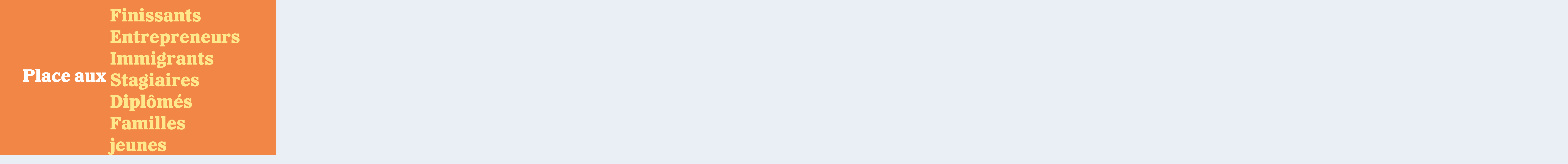

--- FILE ---
content_type: text/html; charset=UTF-8
request_url: https://placeauxjeunes.qc.ca/regions/chaudiere-appalaches/beauce-sud
body_size: 26377
content:
<!doctype html>
<html class="has-no-js" lang="fr" data-template="mrc-details" data-theme="orange">
<head>
    <meta charset="utf-8">
    <meta http-equiv="x-ua-compatible" content="ie=edge">

    <base href="https://placeauxjeunes.qc.ca/">

    <title>Beauce-Sud — Place aux jeunes en région</title>
    
    <meta name="description" content="Explorez Beauce-Sud avec Place aux jeunes : Emplois, stages et une qualité de vie exceptionnelle en Chaudière-Appalaches vous attendent">
    
    <meta property="og:type"        content="website">
    <meta property="og:url"         content="https://placeauxjeunes.qc.ca/regions/chaudiere-appalaches/beauce-sud">
    <meta property="og:site_name"   content="Place aux jeunes en région">
    <meta property="og:title"       content="Beauce-Sud">
    <meta property="og:image"       content="https://placeauxjeunes.qc.ca/uploads/attachments/images/Photos_site_web_loco/12_-_Chaudiere-Appalaches/Beauce-Sud/Credit_Stephanie_Allard_3-1620x1080.jpg">
    <meta property="og:description" content="Explorez Beauce-Sud avec Place aux jeunes : Emplois, stages et une qualité de vie exceptionnelle en Chaudière-Appalaches vous attendent">

    <!-- Viewport -->
    <meta name="viewport" content="width=device-width, initial-scale=1, shrink-to-fit=no">
    <meta name="HandheldFriendly" content="true">

    <!-- Appearance -->
    <meta name="theme-color" content="#FFFFFF">
    <link rel="apple-touch-icon" sizes="180x180" href="assets/images/favicons/apple-touch-icon.png">
    <link rel="icon" type="image/png" sizes="32x32" href="assets/images/favicons/favicon-32x32.png">
    <link rel="icon" type="image/png" sizes="16x16" href="assets/images/favicons/favicon-16x16.png">
    <link rel="manifest" href="/site.webmanifest">
    <link rel="mask-icon" href="assets/images/favicons/safari-pinned-tab.svg" color="#329b7d">
    <meta name="msapplication-TileColor" content="#329b7d">
    <meta name="theme-color" content="#ffffff">

    <!-- Styles -->

    <!-- Add your own styles -->
    <link rel="stylesheet" href="https://placeauxjeunes.qc.ca/assets/styles/main.css?v=1768928545766">
    <link rel="stylesheet" href="https://placeauxjeunes.qc.ca/assets/styles/app.css?v=1768928545766">

    <script src="https://www.google.com/recaptcha/api.js?render=6LeJq74hAAAAABR7kvXEa851mG2CU1yCE4EwBAzw"></script>

    <script async src="https://www.googletagmanager.com/gtag/js?id=G-CRNEMY95TC"></script>
    <script type="text/plain" data-category="analytics">
    window.dataLayer = window.dataLayer || [];
    function gtag(){dataLayer.push(arguments);}
    gtag('js', new Date());

    gtag('config', 'G-CRNEMY95TC');
    gtag('config', 'UA-183268117-1');
    </script>

    <script type="text/plain" data-category="analytics">(function(w,d,s,l,i){w[l]=w[l]||[];w[l].push({'gtm.start':
    new Date().getTime(),event:'gtm.js'});var f=d.getElementsByTagName(s)[0],
    j=d.createElement(s),dl=l!='dataLayer'?'&l='+l:'';j.async=true;j.src=
    'https://www.googletagmanager.com/gtm.js?id='+i+dl;f.parentNode.insertBefore(j,f);
    })(window,document,'script','dataLayer','GTM-MMQC6B8');</script>

        <!-- Facebook Pixel Code -->
        <meta name=“facebook-domain-verification” content=“a0kltkoupk7jgm1c4k5p9kayezg50u” />

        <script type="text/plain" data-category="targeting">
        !function(f,b,e,v,n,t,s)
        {if(f.fbq)return;n=f.fbq=function(){n.callMethod?
        n.callMethod.apply(n,arguments):n.queue.push(arguments)};
        if(!f._fbq)f._fbq=n;n.push=n;n.loaded=!0;n.version='2.0';
        n.queue=[];t=b.createElement(e);t.async=!0;
        t.src=v;s=b.getElementsByTagName(e)[0];
        s.parentNode.insertBefore(t,s)}(window, document,'script',
        'https://connect.facebook.net/en_US/fbevents.js');
        fbq('init', '275600704231536');
        fbq('track', 'PageView');


        </script>
        <!-- End Facebook Pixel Code -->
</head>
<body data-module-load data-module-body data-load-confirm-text="Êtes-vous sûr de vouloir quitter?" data-module-cookie-consent data-cookie-consent-config="{&quot;revision&quot;:1,&quot;guiOptions&quot;:{&quot;consentModal&quot;:{&quot;layout&quot;:&quot;box wide&quot;}},&quot;categories&quot;:{&quot;necessary&quot;:{&quot;enabled&quot;:true,&quot;readOnly&quot;:true},&quot;analytics&quot;:{&quot;autoClear&quot;:{&quot;cookies&quot;:[{&quot;name&quot;:&quot;\/^(_ga)\/&quot;},{&quot;name&quot;:&quot;_gat&quot;},{&quot;name&quot;:&quot;_gid&quot;},{&quot;name&quot;:&quot;\/^(_gat)\/&quot;}]}},&quot;targeting&quot;:{&quot;autoClear&quot;:{&quot;cookies&quot;:[{&quot;name&quot;:&quot;_fbp&quot;}]}}},&quot;language&quot;:{&quot;default&quot;:&quot;en&quot;,&quot;autoDetect&quot;:&quot;document&quot;,&quot;translations&quot;:{&quot;fr&quot;:{&quot;consentModal&quot;:{&quot;title&quot;:&quot;Respect de la vie privée&quot;,&quot;description&quot;:&quot;Nous utilisons certains témoins (cookies) essentiels pour faire fonctionner ce site Web.&lt;br&gt;&lt;br&gt;Nous avons besoin de votre consentement pour utiliser des témoins supplémentaires afin d’améliorer votre expérience sur notre site et de diffuser des contenus et des publicités personnalisés. {{revisionMessage}}&quot;,&quot;acceptAllBtn&quot;:&quot;Accepter tout&quot;,&quot;acceptNecessaryBtn&quot;:&quot;Refuser tout&quot;,&quot;showPreferencesBtn&quot;:&quot;Préférences&quot;,&quot;closeIconLabel&quot;:&quot;Refuser tout&quot;,&quot;revisionMessage&quot;:&quot;&lt;br&gt;&lt;br&gt;Notre &lt;a href=\&quot;politique-de-vie-privee\&quot;&gt;Politique de confidentialité&lt;\/a&gt; a changé depuis votre dernière visite.&quot;,&quot;footer&quot;:&quot;&lt;a href=\&quot;politique-de-vie-privee\&quot;&gt;Politique de confidentialité&lt;\/a&gt;&quot;},&quot;preferencesModal&quot;:{&quot;title&quot;:&quot;Préférences de témoins&quot;,&quot;acceptAllBtn&quot;:&quot;Accepter tout&quot;,&quot;acceptNecessaryBtn&quot;:&quot;Refuser tout&quot;,&quot;savePreferencesBtn&quot;:&quot;Accepter la sélection&quot;,&quot;closeIconLabel&quot;:&quot;Fermer les préférences&quot;,&quot;sections&quot;:[{&quot;description&quot;:&quot;Nous utilisons certains témoins (cookies) pour personnaliser nos contenus et améliorer votre expérience numérique. D'autres sont indispensables au bon fonctionnement et à la sécurité de notre site Web et ne peuvent pas être désactivés.&lt;br&gt;&lt;br&gt;Vous pouvez activer ou désactiver votre autorisation à recueillir vos données de navigation en tout temps. Si vous désactivez certains témoins, votre expérience de navigation peut être affectée.&lt;br&gt;&lt;br&gt;Pour en savoir plus, consultez notre &lt;a href=\&quot;politique-de-vie-privee\&quot;&gt;politique de confidentialité&lt;\/a&gt;.&quot;},{&quot;title&quot;:&quot;Témoins strictement nécessaires &lt;span class=\&quot;pm__badge\&quot;&gt;Toujours activés&lt;\/span&gt;&quot;,&quot;description&quot;:&quot;Ces cookies sont stockés pour garantir le bon fonctionnement de notre site Web. Ils ne peuvent pas être désactivés.&quot;,&quot;linkedCategory&quot;:&quot;necessary&quot;,&quot;cookieTable&quot;:{&quot;headers&quot;:{&quot;name&quot;:&quot;Nom&quot;,&quot;service&quot;:&quot;Service&quot;,&quot;duration&quot;:&quot;Durée&quot;,&quot;purpose&quot;:&quot;Usage&quot;},&quot;body&quot;:[{&quot;name&quot;:&quot;PHPSESSID&quot;,&quot;service&quot;:&quot;Place aux jeunes&quot;,&quot;duration&quot;:&quot;Session&quot;,&quot;purpose&quot;:&quot;Utilisé pour partager des données de fonctionnalités à travers les pages du site Web comme le suivi de la langue actuelle.&quot;},{&quot;name&quot;:&quot;cc_cookie&quot;,&quot;service&quot;:&quot;Place aux jeunes&quot;,&quot;duration&quot;:&quot;6 mois&quot;,&quot;purpose&quot;:&quot;Utilisé pour stocker vos préférences de consentement de témoins.&quot;},{&quot;name&quot;:&quot;_grecaptcha&quot;,&quot;service&quot;:&quot;Google reCAPTCHA&quot;,&quot;duration&quot;:&quot;6 mois&quot;,&quot;purpose&quot;:&quot;Utilisé pour stocker l'évaluation si la visite, l'interaction, ou la soumission du formulaire, est légitime ou malveillante.&quot;}]}},{&quot;title&quot;:&quot;Témoins de performance&quot;,&quot;description&quot;:&quot;Ces cookies sont utilisés pour analyser la navigation sur le site afin d'améliorer son bon fonctionnement.&quot;,&quot;linkedCategory&quot;:&quot;analytics&quot;,&quot;cookieTable&quot;:{&quot;headers&quot;:{&quot;name&quot;:&quot;Nom&quot;,&quot;service&quot;:&quot;Service&quot;,&quot;duration&quot;:&quot;Durée&quot;,&quot;purpose&quot;:&quot;Usage&quot;},&quot;body&quot;:[{&quot;name&quot;:&quot;_ga&quot;,&quot;service&quot;:&quot;Google Analytics&quot;,&quot;duration&quot;:&quot;2 ans&quot;,&quot;purpose&quot;:&quot;Utilisé pour distinguer les utilisateurs uniques et compter les pages vues.&quot;},{&quot;name&quot;:&quot;_gat&quot;,&quot;service&quot;:&quot;Google Analytics&quot;,&quot;duration&quot;:&quot;1 minute&quot;,&quot;purpose&quot;:&quot;Utilisé pour limiter la fréquence de collecte des données.&quot;},{&quot;name&quot;:&quot;_gid&quot;,&quot;service&quot;:&quot;google.com&quot;,&quot;duration&quot;:&quot;1 jour&quot;,&quot;purpose&quot;:&quot;Utilisé pour distinguer les utilisateurs uniques et compter les pages vues.&quot;}]}},{&quot;title&quot;:&quot;Témoins de ciblage publicitaire&quot;,&quot;description&quot;:&quot;Ces cookies peuvent être stockés pour collecter les informations de navigation nécessaires à la création de profils pour envoyer de la publicité ou pour suivre l'utilisateur sur un site Web ou sur des sites Web à des fins de marketing similaires.&quot;,&quot;linkedCategory&quot;:&quot;targeting&quot;,&quot;cookieTable&quot;:{&quot;headers&quot;:{&quot;name&quot;:&quot;Nom&quot;,&quot;service&quot;:&quot;Service&quot;,&quot;duration&quot;:&quot;Durée&quot;,&quot;purpose&quot;:&quot;Usage&quot;},&quot;body&quot;:[{&quot;name&quot;:&quot;_fbp&quot;,&quot;service&quot;:&quot;Meta (Facebook)&quot;,&quot;duration&quot;:&quot;3 mois&quot;,&quot;purpose&quot;:&quot;Utilisé pour distinguer les utilisateurs uniques afin de mesurer les publicités, personnaliser les publicités, et produire des analyses d'audience du site Web.&quot;}]}}]}},&quot;en&quot;:{&quot;consentModal&quot;:{&quot;title&quot;:&quot;Cookies on Place aux jeunes&quot;,&quot;description&quot;:&quot;We use some essential cookies to make this Web site work.&lt;br&gt;&lt;br&gt;We need your consent to use additional cookies which we use to improve your experience on our site and deliver personalized content and advertisements. {{revisionMessage}}&quot;,&quot;acceptAllBtn&quot;:&quot;Accept all&quot;,&quot;acceptNecessaryBtn&quot;:&quot;Reject all&quot;,&quot;showPreferencesBtn&quot;:&quot;Preferences&quot;,&quot;closeIconLabel&quot;:&quot;Reject all&quot;,&quot;revisionMessage&quot;:&quot;&lt;br&gt;&lt;br&gt;Our &lt;a href=\&quot;politique-de-vie-privee\&quot;&gt;privacy policy&lt;\/a&gt; has changed since your last visit.&quot;,&quot;footer&quot;:&quot;&lt;a href=\&quot;politique-de-vie-privee\&quot;&gt;Privacy Policy&lt;\/a&gt;&quot;},&quot;preferencesModal&quot;:{&quot;title&quot;:&quot;Cookie preferences&quot;,&quot;acceptAllBtn&quot;:&quot;Accept all&quot;,&quot;acceptNecessaryBtn&quot;:&quot;Reject all&quot;,&quot;savePreferencesBtn&quot;:&quot;Accept selection&quot;,&quot;closeIconLabel&quot;:&quot;Close preferences&quot;,&quot;sections&quot;:[{&quot;description&quot;:&quot;We use cookies to personalize content and improve your digital experience. Some cookies are essential in order for the Web site to function correctly and for security purposes. These essential cookies cannot be deactivated.&lt;br&gt;&lt;br&gt;You can activate or deactivate your permission for cookies to collect your browsing data at any time. If you deactivate certain cookies, your browsing experience may be affected.&lt;br&gt;&lt;br&gt;You can find out more in our &lt;a href=\&quot;politique-de-vie-privee\&quot;&gt;privacy policy&lt;\/a&gt;.&quot;},{&quot;title&quot;:&quot;Strictly necessary cookies &lt;span class=\&quot;pm__badge\&quot;&gt;Always Enabled&lt;\/span&gt;&quot;,&quot;description&quot;:&quot;These cookies are set to ensure that our Web site works correctly. They cannot be disabled.&quot;,&quot;linkedCategory&quot;:&quot;necessary&quot;,&quot;cookieTable&quot;:{&quot;headers&quot;:{&quot;name&quot;:&quot;Name&quot;,&quot;service&quot;:&quot;Service&quot;,&quot;duration&quot;:&quot;Duration&quot;,&quot;purpose&quot;:&quot;Purpose&quot;},&quot;body&quot;:[{&quot;name&quot;:&quot;PHPSESSID&quot;,&quot;service&quot;:&quot;Place aux jeunes&quot;,&quot;duration&quot;:&quot;Session&quot;,&quot;purpose&quot;:&quot;Used to share functional data across pages of the Web site such as the current language.&quot;},{&quot;name&quot;:&quot;cc_cookie&quot;,&quot;service&quot;:&quot;Place aux jeunes&quot;,&quot;duration&quot;:&quot; 6 months&quot;,&quot;purpose&quot;:&quot;Used to remember your cookie consent preferences.&quot;},{&quot;name&quot;:&quot;_grecaptcha&quot;,&quot;service&quot;:&quot;Google reCAPTCHA&quot;,&quot;duration&quot;:&quot;6 months&quot;,&quot;purpose&quot;:&quot;Used to store the assessment if the visit, interaction, or form submission, is legitimate or malicious.&quot;}]}},{&quot;title&quot;:&quot;Performance cookies&quot;,&quot;description&quot;:&quot;These cookies are used to analyze site browsing to improve how well it works.&quot;,&quot;linkedCategory&quot;:&quot;analytics&quot;,&quot;cookieTable&quot;:{&quot;headers&quot;:{&quot;name&quot;:&quot;Name&quot;,&quot;service&quot;:&quot;Service&quot;,&quot;duration&quot;:&quot;Duration&quot;,&quot;purpose&quot;:&quot;Purpose&quot;},&quot;body&quot;:[{&quot;name&quot;:&quot;_ga&quot;,&quot;service&quot;:&quot;Google Analytics&quot;,&quot;duration&quot;:&quot;2 years&quot;,&quot;purpose&quot;:&quot;Used to distinguish unique users and count page views.&quot;},{&quot;name&quot;:&quot;_gat&quot;,&quot;service&quot;:&quot;Google Analytics&quot;,&quot;duration&quot;:&quot;1 minute&quot;,&quot;purpose&quot;:&quot;Used to limit the frequency of data collection.&quot;},{&quot;name&quot;:&quot;_gid&quot;,&quot;service&quot;:&quot;google.com&quot;,&quot;duration&quot;:&quot;1 day&quot;,&quot;purpose&quot;:&quot;Used to distinguish unique users and count page views.&quot;}]}},{&quot;title&quot;:&quot;Advertisement targeting cookies&quot;,&quot;description&quot;:&quot;These cookies may be set to collect browsing information necessary to create profiles to send advertising or to track the user on a Web site or across Web sites for similar marketing purposes.&quot;,&quot;linkedCategory&quot;:&quot;targeting&quot;,&quot;cookieTable&quot;:{&quot;headers&quot;:{&quot;name&quot;:&quot;Name&quot;,&quot;service&quot;:&quot;Service&quot;,&quot;duration&quot;:&quot;Duration&quot;,&quot;purpose&quot;:&quot;Purpose&quot;},&quot;body&quot;:[{&quot;name&quot;:&quot;_fbp&quot;,&quot;service&quot;:&quot;Meta (Facebook)&quot;,&quot;duration&quot;:&quot;3 months&quot;,&quot;purpose&quot;:&quot;Used to distinguish unique users to measure ads, personalize ads, and produce Web traffic analytics.&quot;}]}}]}}}}}">

    <nav id="menu" class="c-menu" data-body="menu" aria-label="Navigation complète" tabindex="-1" inert>
        <div class="c-menu_overlay" data-body="menuToggler" aria-hidden="true"></div>
        <div class="c-menu_outer">
            <div class="c-menu_inner || o-theme-primary">
                <ul class="c-menu_main" aria-label="Pages principales">
                    <li><a class="c-menu_main_link" href="emplois">Emplois et stages</a></li>
                    <li><a class="c-menu_main_link" href="regions">Régions</a></li>
                    <li><a class="c-menu_main_link" href="journal">Journal</a></li>
                </ul>
                <ul class="c-menu_secondary" aria-label="Pages secondaires">
                    <li><a class="c-menu_secondary_link" href="boussole">Boussole des régions</a></li>
                    <li><a class="c-menu_secondary_link" href="sejours-exploratoires">Séjours et activités</a></li>
                    <li><a class="c-menu_secondary_link" href="/services">Services</a></li>
                    <li><a class="c-menu_secondary_link" href="employeurs">Employeurs</a></li>
                    <li><a class="c-menu_secondary_link" href="/semaine-des-regions">Semaine des régions</a></li>
                    <li><a class="c-menu_secondary_link" href="a-propos">À propos</a></li>
                    <li><a class="c-menu_secondary_link" href="documents-utiles">Documentation</a></li>
                    <li><a class="c-menu_secondary_link" href="nos-agent-e-s">Nos agent.e.s</a></li>
                    <li><a class="c-menu_secondary_link" href="nous-joindre">Nous joindre</a></li>
                </ul>
                <div class="c-menu_bottom">
                    <div class="c-menu_coords">
                        <address><p>455 rue du Marais - Bureau 180, <br />Québec, G1M 3A2</p></address>
                        Tél. : <a href='tel:4185231117'>418 523-1117</a> ou <a href='tel:18889666725'>1 888 966-6725</a>
                        <br>
                        Fax : <a href='fax:4185230386'>418 523-0386</a>
                    </div>

                    <div class="c-menu_social">
                        <ul class="c-social" aria-label="Suivez-nous sur nos réseaux sociaux">
                            <li class="c-social-item">
                                <a href="https://facebook.com/placeauxjeunesenregion" target="_blank" rel="noreferer">
                                    <span class="u-screen-reader-text">Facebook</span>
                                    <svg role="img"><use xlink:href="assets/images/sprite.svg#circled_facebook"></use></svg>
                                </a>
                            </li>
                            <li class="c-social-item">
                                <a href="https://instagram.com/placeauxjeunesenregion/" target="_blank" rel="noreferer">
                                    <span class="u-screen-reader-text">Instagram</span>
                                    <svg role="img"><use xlink:href="assets/images/sprite.svg#circled_instagram"></use></svg>
                                </a>
                            </li>
                            <li class="c-social-item">
                                <a href="https://linkedin.com/company/place-aux-jeunes-en-r%C3%A9gion/" target="_blank" rel="noreferer">
                                    <span class="u-screen-reader-text">LinkedIn</span>
                                    <svg role="img"><use xlink:href="assets/images/sprite.svg#circled_linkedin"></use></svg>
                                </a>
                            </li>
                            <li class="c-social-item">
                                <a href="https://www.youtube.com/channel/UCvHl4FTjJoi2zMadS-L1RPw/featured" target="_blank" rel="noreferer">
                                    <span class="u-screen-reader-text">Youtube</span>
                                    <svg role="img"><use xlink:href="assets/images/sprite.svg#circled_youtube"></use></svg>
                                </a>
                            </li>
                        </ul>                    </div>
                </div>
            </div>
        </div>
    </nav>

    <main data-load-container data-body="main" tabindex="-1" aria-label="Beauce-Sud — Place aux jeunes en région" >
        <header class="c-header || o-theme-primary" data-body="header">
            <a href="/" class="c-header_logo-wrapper" title="Accueil">
                <svg  aria-hidden="true" class="c-header_logo"><use xlink:href="assets/images/sprite.svg#logo"></use></svg>
            </a>

            <nav class="c-header_main" aria-label="Menu principal">
                <ul class="c-header_nav">
                    <li class="c-header_nav_item"><a class="c-header_nav_link" href="emplois">Emplois et stages</a></li>
                    <li class="c-header_nav_item"><a class="c-header_nav_link" href="regions">Régions</a></li>
                    <li class="c-header_nav_item"><a class="c-header_nav_link" href="journal">Journal</a></li>
                </ul>

                <button class="c-header_menu-toggler" data-body="menuToggler" aria-expanded="false" aria-controls="menu" aria-label="Navigation complète">
                    <svg aria-hidden="true" class="c-header_menu-toggler_burger"><use xlink:href="assets/images/sprite.svg#burger"></use></svg>
                    <svg aria-hidden="true" class="c-header_menu-toggler_close"><use xlink:href="assets/images/sprite.svg#close"></use></svg>
                </button>
            </nav>

            <button class="c-header_account" data-body="modalLoginToggler" type="button">
                <span class="u-screen-reader-text">Me connecter / M'inscrire</span>
                <svg aria-hidden="true"><use xlink:href="assets/images/sprite.svg#account"></use></svg>
            </button>
        </header>

        <aside data-body="account-cta" aria-label="Mon compte">
        <button class="c-account-cta" data-body="modalLoginToggler" type="button">
            <span>Me connecter / M'inscrire</span>
            <svg aria-hidden="true"><use xlink:href="assets/images/sprite.svg#account"></use></svg>
        </button>
    </aside>
<div class="o-scroll" data-module-scroll="main">
    <div data-scroll-section>
        <div class="">
            <div class="c-area-head || o-layout">
                <div class="c-area-head_main || o-layout_item u-1/2@from-large || o-theme-primary">
                    <nav aria-label="Fil d'arianne" class="c-breadcrumbs || c-area-head_breadcrumbs || u-anim">
                        <a href="/">Accueil</a> /
                        <a href="/regions">Régions</a> /
                        <a href="regions/chaudiere-appalaches">Chaudière-Appalaches</a> /
                        <a href="regions/chaudiere-appalaches/beauce-sud" aria-current="page">Beauce-Sud</a>
                    </nav>

                    <div>
                        <h1 class="c-area-head_title || c-heading -h1 || u-anim -parent">
                            Beauce-Sud
                        </h1>
                        <p class="c-area-head_subtitle || o-text -large || u-anim -delay-1">
                            Une région où tu fais la différence
                        </p>
                    </div>

                    <div class="o-layout -gutter-small || c-area-head_main_content">
                        <div class="o-layout_item || c-area-head_desc || o-wysiwyg -white">
                            <p class="o-text -medium || u-anim -parent -delay-2">À Beauce-Sud, venez vous bâtir l'avenir dont vous rêvez, dans un décor magnifique</p>
                        </div>
                        <div class="o-layout_item || c-area-head_summary">
                            <ul class="c-small-menu || u-anim -delay-3">
                                <li class="c-small-menu_item">
                                    <a class="c-small-menu_link" href="#decouvrir-le-territoire" data-scroll-to>Découvrez le territoire</a>
                                </li>
                                <li class="c-small-menu_item">
                                    <a class="c-small-menu_link" href="#style-de-vie" data-scroll-to>Style de vie</a>
                                </li>
                                <li class="c-small-menu_item">
                                    <a class="c-small-menu_link" href="#offres-emploi" data-scroll-to>Offres d'emploi</a>
                                </li>
                            </ul>
                        </div>
                    </div>

                    <div class="c-area-head_scroll-cta || o-theme-primary">
                        <div class="c-scroll-cta">
                            <svg class="c-scroll-cta_icon" x="0px" y="0px" viewBox="0 0 32.7 50.5">
                                <path d="M16.4,50.5C7.3,50.5,0,43.2,0,34.1V16.4C0,7.3,7.3,0,16.4,0c9,0,16.4,7.3,16.4,16.4v17.8
                                    C32.7,43.2,25.4,50.5,16.4,50.5z M16.4,1.7C8.3,1.7,1.7,8.3,1.7,16.4v17.8c0,8.1,6.6,14.7,14.7,14.7c8.1,0,14.7-6.6,14.7-14.7V16.4
                                    C31.1,8.3,24.5,1.7,16.4,1.7z"/>
                                <path class="c-scroll-cta_wheel" d="M16.9,11.9L16.9,11.9c0.9,0,1.7,0.7,1.7,1.7v5.5c0,0.9-0.7,1.7-1.7,1.7l0,0c-0.9,0-1.7-0.7-1.7-1.7v-5.5
                                    C15.3,12.7,16,11.9,16.9,11.9z"/>
                            </svg>
                            <span>Défiler</span>
                        </div>                    </div>
                </div>
                <div class="c-area-head_secondary || o-layout_item u-1/2@from-large">
                    <div class="c-area-head_visual-credits || c-photo-credits">Stéphanie Allard</div>
                    <div class="c-area-head_visual-wrapper" data-scroll data-scroll-speed="-3" data-scroll-offset="0,0">
                        <div class="c-area-head_visual" style="background-image: url('uploads/attachments/images/Photos_site_web_loco/12_-_Chaudiere-Appalaches/Beauce-Sud/Credit_Stephanie_Allard_3-1620x1080.jpg');"></div>
                    </div>
                    <div class="c-area-head_scrollto-cta || u-anim -delay-4">
                        <a href="#offres-emploi" data-scroll-to class="c-button -white-transparent -icon">
                            <span>Offres d'emploi</span>
                            <span class="o-circled-icon || o-theme-secondary">
                                <svg role="img"><use xlink:href="assets/images/sprite.svg#suitcase"></use></svg>
                            </span>
                        </a>
                    </div>
                </div>
            </div>
        </div>
    </div>

    <div data-scroll-section >
        <div id="decouvrir-le-territoire" data-scroll data-scroll-class="section-is-inview" data-scroll-repeat data-scroll-offset="30%,70%" data-scroll-call="onSectionBoundary, AreaSummary">
            <div class="o-outer-container -with-summary || c-area_container">
                <div style="position: absolute; top: 30vh; width: 1px; height: 1px; pointer-events: none;" data-scroll data-scroll-repeat data-scroll-call="trigger, AreaSummary" data-area-summary-boundary="top"></div>

                <div class="o-container -double-pad">

                    <div
                        class="o-layout -gutter-small || c-team-list"
                        data-module-agent-modal-toggler
                    >
                        <div class="o-layout_item u-1/2@from-tiny || c-team-list_item || u-margin-bottom-small || u-anim-scroll" data-scroll>
                            <div class="c-agent">
                            
                                <div class="c-agent_info">
                                    <span class="o-theme-primary c-agent_label">Votre agent</span>
                                    <p class="c-agent_name">
                                        Sébastien
                                        <br>Lapierre
                                    </p>
                                </div>                            
                                <div class="c-agent_image-container">
                                    <div class="o-ratio -manual || o-lazy_wrapper || c-agent_image-wrap">
                                        <div class="o-lazy c-agent_image" data-scroll data-scroll-call="toggleLazy, Scroll, main" data-scroll-lazy="uploads/users/avatar/Agent.e.s/Chaudiere-Appalaches_siteweb/Sebastien_Lapierre_Beauce-Sud.jpg"></div>
                                    </div>
                                </div>
                            
                                <div class="c-agent_coords">
                                    <div class="c-agent_coords_item -phone">
                                        <span class="c-agent_coords_icon">
                                            <svg role="img"><use xlink:href="assets/images/sprite.svg#phone"></use></svg>
                                        </span>
                                        <a href="tel:4182289610">4182289610</a>
                                    </div>
                                    <div class="c-agent_coords_item">
                                        <span class="c-agent_coords_icon">
                                            <svg role="img"><use xlink:href="assets/images/sprite.svg#icon-contact"></use></svg>
                                        </span>
                                        <a href="mailto:paj@cjebeauce-sud.com">paj@cjebeauce-sud.com</a>
                                    </div>
                                    <div class="c-agent_coords_item">
                                        <a href="https://www.facebook.com/pages/Place-aux-jeunes-Beauce-Sud/177272832369868?ref=hl" target="_blank">
                                            <span class="c-agent_coords_icon">
                                                <svg role="img"><use xlink:href="assets/images/sprite.svg#facebook"></use></svg>
                                            </span>
                                        </a>
                                    </div>
                                </div>                            
                                <div class="c-agent_button u-padding-top-small">
                                    <button
                                        class="c-button -secondary -small"
                                        data-agent-modal-toggler="list-item"
                                        data-agent-modal-toggler-id="137"
                                        type="button"
                                    >
                                        <span>Voir plus</span>
                                    </button>
                                </div>
                            </div>                        </div>
                    </div>

                    <div class="u-margin-top-double u-margin-bottom">
                        <h2 data-scroll class="o-text -huge || u-anim-scroll || o-theme-primary">Beauce-Sud, de nature entreprenante</h2>
                    </div>

                    <div data-scroll data-scroll-speed="2" data-scroll-offset="0,0">
                        <h3 class="c-area_side-label || u-margin-vertical-small || o-theme-primary || u-anim-scroll -parent"><span>Un territoire à découvrir</span></h3>
                    </div>

                    <div class="o-layout || u-margin-bottom">
                        <div class="o-layout_item u-4/9@from-small"></div>
                        <div class="o-layout_item u-5/9@from-small o-wysiwyg -white">
                            <p data-scroll class="o-text -medium || u-anim-scroll -delay-1">Les habitants de la MRC de Beauce-Sud ont la réputation d'être vaillants et travaillants, et c'est mérité.

En effet, Saint-Georges, capitale de la MRC, est également la capitale québécoise de l'entrepreneuriat, grâce à son nombre impressionnant d'entrepreneurs, de nouvelles entreprises... et peut-être aussi grâce à son École d'entrepreneurship.

Vous avez la bosse des affaires? Beauce-Sud vous attend.</p>
                        </div>
                    </div>
                </div>
            </div>

            <div class="o-theme-bg">
                <div class="o-outer-container -with-summary || c-area_container || c-area-territories">
                    <div class="o-container -double-pad || u-margin-bottom">
                        <h2 class="o-text -huge || u-margin-bottom u-anim-scroll" data-scroll>La campagne et la ville réuni en un seul endroit</h2>
                        <div data-scroll data-scroll-speed="2" data-scroll-offset="0,0">
                            <h3 class="c-area_side-label || o-theme-secondary"><span>Milieu de vie et territoires</span></h3>
                        </div>
                        <div class="o-layout || u-margin-bottom || u-anim-scroll" data-scroll>
                            <div class="o-layout_item u-5/9@from-small o-wysiwyg -white">
                                <p class="o-text -medium">La configuration géographique de la MRC de Beauce-Sud permet à ses habitants de profiter des avantages de la ville et de la campagne sans faire de compromis.

Au centre de la région se trouve Saint-Georges, ville importante offrant tous les services, des hôpitaux au cégep, en passant par les salles de spectacles et les installations sportives.

Autour de cette ville, on trouve une quinzaine de municipalités rurales vivant en harmonie avec la nature.

En gros, on retrouve le meilleur des deux mondes, en parfaite harmonie!</p>
                            </div>
                            <div class="o-layout_item u-4/9@from-small"></div>
                        </div>

                        <div data-module-small-map class="c-area-territories_blocks -reverse || c-territories || o-layout || u-margin-bottom">
                            <div class="c-area-territories_list || o-layout_item u-4/9@from-small">
                                <h4 class="o-text -medium || u-margin-bottom-small || u-anim-scroll" data-scroll>Territoires de cette région</h4>
                                <ul class="c-territories_list || o-theme-secondary || c-small-menu || u-anim-scroll -delay-1" data-scroll>
                                    <li class="c-small-menu_item">
                                        <button
                                            class="c-territories_list_item -white-active || c-small-menu_link -with-label"
                                            data-small-map="list-item"
                                            data-small-map-id="310"
                                            data-scroll-to
                                            type="button"
                                        >
                                            a. Appalaches <span>18 emplois</span>
                                        </button>
                                    </li>
                                    <li class="c-small-menu_item">
                                        <button
                                            class="c-territories_list_item -white-active || c-small-menu_link -with-label"
                                            data-small-map="list-item"
                                            data-small-map-id="270"
                                            data-scroll-to
                                            type="button"
                                        >
                                            b. Beauce-Centre <span>12 emplois</span>
                                        </button>
                                    </li>
                                    <li class="c-small-menu_item">
                                        <button
                                            class="c-territories_list_item -white-active || c-small-menu_link -with-label"
                                            data-small-map="list-item"
                                            data-small-map-id="290"
                                            data-scroll-to
                                            type="button"
                                        >
                                            c. Beauce-Sud <span>14 emplois</span>
                                        </button>
                                    </li>
                                    <li class="c-small-menu_item">
                                        <button
                                            class="c-territories_list_item -white-active || c-small-menu_link -with-label"
                                            data-small-map="list-item"
                                            data-small-map-id="280"
                                            data-scroll-to
                                            type="button"
                                        >
                                            d. Les Etchemins <span>9 emplois</span>
                                        </button>
                                    </li>
                                    <li class="c-small-menu_item">
                                        <button
                                            class="c-territories_list_item -white-active || c-small-menu_link -with-label"
                                            data-small-map="list-item"
                                            data-small-map-id="180"
                                            data-scroll-to
                                            type="button"
                                        >
                                            e. Montmagny <span>17 emplois</span>
                                        </button>
                                    </li>
                                    <li class="c-small-menu_item">
                                        <button
                                            class="c-territories_list_item -white-active || c-small-menu_link -with-label"
                                            data-small-map="list-item"
                                            data-small-map-id="170"
                                            data-scroll-to
                                            type="button"
                                        >
                                            f. L'Islet <span>39 emplois</span>
                                        </button>
                                    </li>
                                    <li class="c-small-menu_item">
                                        <button
                                            class="c-territories_list_item -white-active || c-small-menu_link -with-label"
                                            data-small-map="list-item"
                                            data-small-map-id="330"
                                            data-scroll-to
                                            type="button"
                                        >
                                            g. Lotbinière <span>11 emplois</span>
                                        </button>
                                    </li>
                                    <li class="c-small-menu_item">
                                        <button
                                            class="c-territories_list_item -white-active || c-small-menu_link -with-label"
                                            data-small-map="list-item"
                                            data-small-map-id="260"
                                            data-scroll-to
                                            type="button"
                                        >
                                            h. La Nouvelle-Beauce <span>10 emplois</span>
                                        </button>
                                    </li>
                                    <li class="c-small-menu_item">
                                        <button
                                            class="c-territories_list_item -white-active || c-small-menu_link -with-label"
                                            data-small-map="list-item"
                                            data-small-map-id="190"
                                            data-scroll-to
                                            type="button"
                                        >
                                            i. Bellechasse <span>41 emplois</span>
                                        </button>
                                    </li>
                                </ul>
                            </div>
                            <div data-small-map="map" class="c-area-territories_map || c-territories_map || o-layout_item u-5/9@from-small || u-anim-scroll" data-scroll>
                                <div class="c-map-labels">
    <span class="c-map-labels_badge" style="top: 75.5%; left: 37.6%;">a</span>
    <span class="c-map-labels_badge" style="top: 65.4%; left: 51.2%;">b</span>
    <span class="c-map-labels_badge" style="top: 78.6%; left: 59.5%;">c</span>
    <span class="c-map-labels_badge" style="top: 58.4%; left: 67.5%;">d</span>
    <span class="c-map-labels_badge" style="top: 35.2%; left: 65.1%;">e</span>
    <span class="c-map-labels_badge" style="top: 22.3%; left: 74.2%;">f</span>
    <span class="c-map-labels_badge" style="top: 54.5%; left: 21.6%;">g</span>
    <span class="c-map-labels_badge" style="top: 54.55%; left: 45.4%;">h</span>
    <span class="c-map-labels_badge" style="top: 44.1%; left: 52.4%;">i</span>
</div>
<svg data-small-map="svg" x="0px" y="0px" viewBox="0 0 609 581.5">
    <path class="c-territories_map_shape -active" data-small-map="map-item" data-small-map-href="regions/chaudiere-appalaches/la-nouvelle-beauce" data-small-map-id="260" d="M240,318c-2.4,1.7-3.7,3.3-3.7,4.6c0.1,0.8,0.8,3,6.7,6c0.3,0.1,0.5,0.3,0.7,0.6c4.3,4.9,8.2,10.1,11.6,15.6
        c3.8,1.7,6.1,4.4,6.9,8c1-0.3,2.1-0.5,3.4-0.6c3-0.3,6.3-0.2,9-0.2c0.8,0,1.5,0,2.1,0c1.4-0.5,3.6-0.7,6.7-1
        c0.3,0,0.6-0.1,0.9-0.1c0.4-0.1,0.9-0.2,1.3-0.2c0.6-0.1,1.2-0.1,1.7-0.1c4.2-0.3,6.6-0.1,7.9,0.6c0.4-0.2,0.8-0.5,1.1-0.7
        c1-1.5,2-3,2.8-4.3c0-0.7-0.2-1.5-0.5-2.4c-0.4-1.1,0-2.2,0.9-2.9c0.9-0.6,1.8-1,2.8-1.1c2.9-0.3,4.8,1.8,6.4,3.5
        c0.6,0.6,1.7,1.8,2.1,1.9c1.6-0.4,3-1.8,4.4-3.1c1.8-1.7,3.6-3.5,6.2-4.1c0.1,0,0.2,0,0.3,0c0.7-0.1,1.4,0.2,2,0.6
        c3.4,3.1,4.7,3.7,5.2,3.9c0.3-0.3,0.6-1.1,0.9-1.6c1.3-2.4,3.2-5.9,8-7.9c0.2-0.4,0.4-0.8,0.5-1.2c-2.2-2.3-3.6-5.4-4.9-8.4
        c-1.5-3.5-3.1-7.2-6.1-10.2c-3.9-4-11.2-6.6-18.3-9.2c-4.4-1.6-8.6-3.1-12-5c-8.4-4.5-14.3-6.6-21.2-9c-3.4-1.2-6.9-2.4-10.9-4
        c-1.6-0.6-4.5-3.1-10.7-9.4c-0.5-0.5-0.8-0.8-0.9-0.9c-0.3-0.2-0.4-0.3-0.4-0.3c0,0,0,0,0,0c-0.1,0-0.4,0.1-0.6,0.2
        c-0.4,0.1-0.9,0.3-1.4,0.3c-0.6,0.1-1.1,0-1.5-0.1c-0.2,0-0.5,0.1-0.7,0.1c0,0,0.1,0,0.1,0c0,0-1.1,0.2-2.6,0.4
        c-1.7,5.4-5,9.9-11.6,10.6c-0.2,0-0.4,0-0.7,0.1c-2.7,0.2-3.5-2.6-4.7-6.4c-0.2-0.5-0.4-1.2-0.6-1.9c-0.3,0.5-0.5,1-0.8,1.5
        c0,1.3,0.1,2.3,0.1,2.3c-0.5,0.1-1,0.2-1.4,0.4c-2.7,5.3-6.1,11.8-11.5,14.7c1.7,1.6,3.1,3,4.4,4.1c0.2,0.2,0.4,0.4,0.5,0.7
        c1.4,2.5,2.3,2.4,2.6,2.4c0.6-0.1,1.3-0.3,2-0.6c1-0.4,2.2-0.9,3.5-1c1.8-0.2,3.4,0.2,4.9,1.2c0.9,0.6,1.6,1.1,2.2,1.4
        c0.1-0.1,0.2-0.2,0.3-0.4c1.1,0.4,1.8,1.1,2.3,1.8c0.4,0.4,0.8,1,0.9,2c0,0.8,0.8,2.9,2.1,5.6C241.4,316,241.1,317.3,240,318z"/>
    <path class="c-territories_map_shape -active" data-small-map="map-item" data-small-map-href="regions/chaudiere-appalaches/lotbiniere" data-small-map-id="330" d="M169.8,346.7c1.3-1.5,2.6-3,4-4.5c3.8,2.5,6.9,3,10.3,6.8c0.8,0.9,1.3,17-1.8,18.5c8.8,6.5,14.3,9.7,19.2,9.1
        c0.7-0.1,1.4-0.2,2.1-0.5c0.4-0.1,0.8-0.3,1.2-0.5c0.4-0.2,0.8-0.4,1.3-0.7c2.6-1.6,5.2-4.4,8.3-8.3c0.5-0.7,1.1-1.4,1.6-2.1
        c0.5-0.7,1-1.4,1.6-2.1c0.3-0.4,0.5-0.7,0.8-1.1c0.2,0.2,0.3,0.3,0.5,0.5c0.3,0.3,0.7,0.7,1,1c0.5,0.5,1,0.9,1.4,1.4
        c0.4,0.4,0.7,0.7,1.1,1c0.4,0.4,0.9,0.8,1.3,1.2c0.7,0.6,1.4,1.2,2.1,1.8c0.8,0.6,1.5,1.1,2.3,1.6c3,1.8,6.1,2.7,11.2,3.2
        c0.6,0,1.6,0,3-0.2c4.8-0.5,13.2-2.1,17.4-3.3c0-0.1-0.1-0.2-0.1-0.2c-0.2-0.4-0.4-0.8-0.6-1.2c-0.3-0.4-0.5-0.8-0.8-1.2
        c-0.9-1.1-1.8-1.7-2.5-2.2c-1-0.7-2.3-1.5-2.4-3.3c-0.1-2,1.4-3.4,5.7-6.7c0.2-0.1,0.3-0.3,0.5-0.4c0.2-0.1,0.4-0.3,0.6-0.4
        c0,0,0,0,0,0c-0.1-0.6-0.3-1.2-0.5-1.8c-0.9-2.2-2.7-3.8-5.3-5c-0.2-0.1-0.3-0.1-0.4-0.2c-0.3-0.4-0.5-0.8-0.8-1.2
        c-3.3-5.2-6.9-10-11-14.7c-0.9-0.5-1.7-0.9-2.4-1.4c-1.2-0.8-2.3-1.5-3.1-2.3c-1.7-1.5-2.5-3.1-2.5-4.6c0-1.3,0.6-2.6,1.7-4
        c0.8-0.9,1.8-1.7,3-2.6c-0.4-0.8-0.7-1.5-0.9-2.1c-0.3-0.7-0.6-1.3-0.7-1.9c-1.1-3.2-0.3-2.8-1-3.1c0,0,0,0-0.1,0
        c-0.2-0.1-0.6-0.3-1.2-0.6c-0.3-0.2-0.7-0.4-1.2-0.7c-0.5-0.3-1-0.6-1.7-1.1c-0.6-0.4-1.2-0.6-1.8-0.7c-0.4-0.1-0.9-0.1-1.3-0.1
        c0,0-0.1,0-0.1,0c-0.4,0-0.8,0.1-1.2,0.2c-0.5,0.1-1,0.3-1.5,0.5c-0.8,0.3-1.6,0.6-2.4,0.8c-0.2,0-0.3,0.1-0.5,0.1
        c-1.6,0.2-3.2-0.5-4.9-3.3c-0.1-0.1-0.1-0.2-0.2-0.3c-1.4-1.3-3.2-3-5.3-5c-0.2-0.2-0.4-0.4-0.7-0.6c-0.1-0.1-0.3-0.3-0.4-0.4
        c-0.3-0.3-0.7-0.7-1-1c0,0-0.1-0.1-0.1-0.1c-0.3-0.3-0.6-0.6-0.9-0.9c-10.8-10.7-26-26.1-34.9-28c-0.2,0-0.4-0.1-0.6-0.1
        c-0.6-0.1-1.1-0.2-1.7-0.2c-0.6,0-1.1-0.1-1.6,0c-0.4,0-0.9,0-1.3,0.1c-9.1,1-16.4,9.4-25.8,12.4c-2.5,0.8-5,1.3-7.3,1.6
        c-11.3,1.2-20.6-3-30-1.9c-2.5,0.3-5,0.9-7.6,2.2c-10.5,5-16.7,26.2-29.5,29.2c20.8,18.2,43.3,34.5,63,54
        c7.5-10.2,17.6-18,25.6-27.9C161.1,340.8,165.2,344.1,169.8,346.7z"/>
    <path class="c-territories_map_shape -active" data-small-map="map-item" data-small-map-href="regions/chaudiere-appalaches/l-islet" data-small-map-id="170" d="M529.3,123.7c-1.9-7.2-31.2-22.6-37.8-27.7c-10.6-8.1-21-18.4-32.7-24.8c-3.2-1.8-4.8-1.8-6.4-1.6c-0.3,0-0.6,0.1-0.9,0.1
        c-1.6,0.2-3.4,0.2-7-1.8c-8.1-4.3-10.1-10.1-17.7-9.2c-0.1,0-0.2,0-0.3,0c-11.1,1.5-16.3,14.9-20.7,22.4
        c-10.7,18.4-20.7,36-32.5,53.7c-0.2,0.4-0.5,0.7-0.7,1.1c-0.2,0.3-0.5,0.7-0.7,1c0.9,0.7,1.8,1.5,2.7,2.3
        c10.4,9.3,23.1,24.6,34.4,30.1c0.1,0,0.2,0.1,0.3,0.1c0.6,0.3,1.2,0.5,1.7,0.6c0.6,0.1,1.1,0.2,1.7,0.2c0.2,0,0.4,0,0.6,0
        c0.6-0.1,1.1-0.2,1.6-0.3c0.7-0.2,1.4-0.4,2.1-0.6c0.4-0.1,0.8-0.2,1.3-0.2c0.1,0,0.3,0,0.4,0c0.2,0,0.3,0,0.5,0
        c0.6,0,1.2,0.2,1.9,0.4c0.8,0.3,1.7,0.9,2.7,1.8c0.2,0.2,0.4,0.4,0.5,0.5c1.2,1.2,1.7,2.2,1.8,3c0.1,0.7-0.2,1.2-0.5,1.7
        c-0.3,0.3-0.6,0.6-0.9,0.9c-0.8,0.8-1.5,1.5-0.6,2.6c0,0,0,0,0,0c-0.1,0,3.9,6.7,4.9,8.3c9.3,14.4,32.3,26.6,45.9,37.6c0,0,0,0,0,0
        c0.2-0.4,0.5-0.9,0.7-1.3c0.2-0.4,0.4-0.8,0.7-1.3c8.6-16.2,17.2-32.4,25.7-48.6C506.9,165.6,531.7,133,529.3,123.7z"/>
    <path class="c-territories_map_shape -active" data-small-map="map-item" data-small-map-href="regions/chaudiere-appalaches/montmagny" data-small-map-id="180" d="M473.3,227.9c-4.2-3.4-9.3-7-14.8-10.7c-11.7-8.1-25-17.2-31.7-27.5c-2.8-4.4-4.2-6.8-4.9-8.2c-1.5-2-1.1-4,1.1-6
        c0.1-0.1,0.2-0.2,0.3-0.3c-0.3-0.5-0.7-1.1-1.1-1.7c-0.1-0.1-0.2-0.2-0.3-0.3c-1.7-1.6-2.7-1.7-3.6-1.6c-0.6,0.1-1.3,0.3-2,0.5
        c-0.1,0-0.2,0.1-0.3,0.1c-0.8,0.8-1.6,1.2-2.4,1.3c-0.7,0.1-1.5-0.2-2.2-0.7c-1.1-0.1-2.3-0.4-3.4-0.9
        c-8.3-3.9-16.9-12.5-25.2-20.9c-4.5-4.5-8.7-8.7-12.5-11.9c-4.8,8.1-5.6,15.8-13.9,21.9c-6.1,4.5-13.6,5.2-19.9,9
        c-6.9,4.1-20.7,20.9-27.8,21.6c-0.2,0-0.4,0-0.6,0c0.3,0.3,0.5,0.5,0.8,0.8c0.9,0.9,1.5,1.7,2.1,2.5c1,1.5,1.4,2.8,1.5,4
        c0.4,3.2-1.1,5.7,1,8.6c1.5,1.5,3,2.9,4.5,4.4c1,0.9,1.9,1.8,2.9,2.8c0.6,0.6,1.2,1.2,1.8,1.7c0.2,0.2,0.4,0.3,0.5,0.4
        c1.8,1.4,3.2,2.1,4.4,2c0.1,0,0.2,0,0.3-0.1c1.5-0.3,2.6-2,3.1-5.1c0.1-0.4,0.1-0.7,0.2-1.1c0.4,0.5,11.3,4.8,12.4,4.7c0,0,0,0,0,0
        c3.4-0.4,3-6,6.5-6.4c0.4,0,0.8,0,1.2,0.1c0.1,0,0.1,0,0.2,0c3,0.6,6.6,3,9.9,5.9c2.9,2.5,5.5,5.4,7.5,7.8c0.6,0.7,1.1,1.4,1.5,2
        c0.2,0.3,0.4,0.7,0.6,1c0.5,1.1,0.5,2.1,0.3,3.1c-0.3,1.7-0.9,3.4,0.9,5.9c0.4,0.6,1,1.2,1.7,1.9c0.3,0.3,0.6,0.5,0.9,0.8
        c1.6-1.7,3.2-3.5,4.8-5.2c0.1-0.1,0.1-0.2,0.2-0.2c0.8,0.6,1.6,1.3,2.3,1.9c2.1,1.7,4.2,3.5,6.2,5.2c0.4,0.2,0.8,0.4,1.2,0.6
        c4.7,2.6,9.4,7.8,13.7,11.6c0.3,0.3,0.7,0.6,1,0.8c0.3,0.3,0.7,0.5,1,0.8c0.1,0.1,0.2,0.2,0.3,0.3c0.1-0.3,0.2-0.6,0.3-0.8
        c0.1-0.2,0.1-0.3,0.2-0.4c0.2-0.4,0.4-0.8,0.7-1.1c0.7-0.8,1.6-1.2,2.6-1.3c0.8-0.1,1.7,0,2.6,0.3c4.1,1.1,9.5,5,13.9,8.9
        c3.5,3,6.4,6,7.7,7.4c1.5,1.6,2.1,3.3,2.2,4.9c0.2,3-1.4,5.6-1,6.1c4.9,6.8,15.8,14.4,24.4,20.8c1,0.8,2.1,1.5,3,2.3
        c0.9,0.7,1.7,1.3,2.5,2c0.4,0.3,0.8,0.6,1.1,0.9c1-23,3-46.1,3.9-69c3.2-2.7,5-5.1,5.4-7.2C474.5,228.5,473.9,228.3,473.3,227.9z"
        />
    <path class="c-territories_map_shape -active" data-small-map="map-item" data-small-map-href="regions/chaudiere-appalaches/appalaches" data-small-map-id="310" d="M279.9,459.4c0.4-0.7,0.8-1.4,1.2-2c0.4-0.7,0.8-1.3,1.2-1.9c0.3-0.4,0.6-0.8,0.9-1.1c0.1-0.2,0.3-0.3,0.5-0.3
        c0.4,0,0.8,0.2,1.3,0.5c0.4,0.3,0.8,0.6,1.3,1c0.4,0.4,0.9,0.7,1.3,1.1c0.7,0.5,1.3,0.8,1.9,0.8c0,0,0,0,0,0c0,0,0,0,0,0
        c0.6-0.1,1-0.5,1.4-1.5c2-5.9-0.2-11.8-2.3-17.7c-0.5-1.3-0.9-2.6-1.3-3.9c-0.4-1.5-0.8-2.9-1-4.4c-0.1-0.5,0.7-1.9,1.7-3.6
        c1.5-2.5,3.4-5.6,3.8-6.5c0-0.1,0.1-0.1,0.1-0.2c-0.3-0.3-0.6-0.6-0.9-0.8c-2.8-2.6-5.1-5-6.1-6.4c-1.9-2.4-2.8-4.8-2.5-7.2
        c0.2-2,1.3-4,3.1-5.8c-3.5-4.8-7.4-9.3-11.5-13.6c-4-3.8-6.4-5.5-8-6.7c-2.9-2.1-3.7-3-5.5-7.5c-1.4,0.4-3.2,0.9-5.4,1.3
        c-4.2,0.9-9.3,1.8-12.6,2.1c-2.2,0.2-3,0.2-3.5,0.2c-8-0.7-11.9-2.7-16.6-6.8c-3-1-3.5-2.1-3.3-3.1c-0.1-0.1-0.3-0.3-0.4-0.4
        c-4.6,6.2-8.3,10.3-12.1,12.4c1.3,3.7,4.6,7,3.5,9.3c-3.2,6.6-7.5,7.4-11.7,11.6c-6.1,6.1-6.9,2.9-12.6,13.8
        c-5.3,10.1-0.6,15.5-7.8,27.9c-2.7,4.7-20.9,28.2-20.5,33.4c0.4,5.9,4.2,4.1,7.8,7.9c8.7,9.1,22.5,5.9,31,12.9
        c8.3,6.7,6.7,30.7,21.7,31.3c0.7,0,1.4,0,2.1-0.1c12.2-1.3,6.7-19.7,5.2-27.7c6.7,2,13,6.1,19.4,8.3c-0.7-0.3-0.5-0.5,0.2-0.5
        c3.5-0.4,20.3,1.6,15.2,4.3c11.1-6.1,3-13.7,3.4-20.9c0.7-13.5,0.5-12.9,6.6-17.8c0.3-0.3,0.7-0.6,1.1-0.9c0.4-0.3,0.8-0.6,1.2-1
        c0.6-0.5,1.2-1,1.8-1.6C276.3,465.7,278.2,462.5,279.9,459.4z"/>
    <path class="c-territories_map_shape -active" data-small-map="map-item" data-small-map-href="regions/chaudiere-appalaches/beauce-sud" data-small-map-id="290" d="M436.5,452.4c-1,0.1-2.1,0.4-3.2,0.5c-1.6,0.2-3.3,0-5.2-1.4c0.2-3.8,1.9-6.8,5-9.1c-0.6,0.2-1.2,0.3-1.7,0.4
        c-5,0.6-3.9-5.7-2.2-11c-4.3,2.9-10.5,4.7-14.3,5.2c-1,0.1-1.9,0.1-2.6,0c-10.9-1.5-15.6-12.9-19.5-22.1c-1-2.3-1.9-4.5-2.8-6.4
        c-1.6-2-3-3.5-5.4-5.6c-1.1-0.9-2-1.7-2.7-2.3c-2.2-1.3-4.8-2.6-7.3-3.7c-0.7-0.1-1.5-0.3-2.5-0.6c-1.6-0.4-2.7-1.1-3.7-1.8
        c-1.9-0.6-3.6-1-4.6-1c-0.4,0.4-0.9,0.6-1.5,0.7c0,0,0,0,0,0c-0.9,0.1-1.8-0.3-2.3-1.1c-0.1-0.2-0.9-1.5-2.1-3.2
        c-1.9-2.9-5.4-8.5-7.8-12.1c-0.7,1.2-1.3,2.4-2,3.5c-2.7,4.7-5.1,8.8-7,15.1c-0.3,0.9-0.4,2.2-0.4,3.5c-0.2,2.5-0.3,5.4-2.1,8.1
        c-1.1,1.6-4.9,5.6-7.3,7.3c-1.6,1.9-3.7,2.8-5.7,3.6c-1.4,0.6-2.7,1.2-3.7,2c-0.5,1.4-0.5,6.4-0.5,8.4c0,3.2,0,3.7-0.6,4.5
        c-0.5,0.7-1.4,1.6-3.1,1.7c-1.3,0.1-5.3,0.6-18.6-10c-1.7-1.3-3.4-2.8-5.2-4.3c-0.4,0.7-1,1.8-2,3.5c-0.9,1.5-2.4,4.1-2.9,5.1
        c0.5,2.6,1.4,5.3,2.4,8.2c2.1,6,4.2,12.1,2,18.6c-0.9,2.6-2.6,3.1-3.5,3.2c-2.1,0.2-3.7-1.2-5.2-2.4c-0.1,0-0.1-0.1-0.2-0.2
        c-0.2,0.1-0.3,0.1-0.5,0.2c-0.7,1-1.4,2.2-2.1,3.4c-1.8,3.1-3.6,6.4-6.1,8.5c-1.1,0.9-2,1.7-2.8,2.4c1.1,2.3,3.1,2.5,5.1,2.3
        c1.2-0.1,2.4-0.4,3.4-0.6c0.6-0.1,1.1-0.1,1.5,0.2c18.3,10.9,25.2-1,32.6,20.9c6.2,18.4-6.2,16.9,15.4,18.9
        c3.3,0.3,6.8,0.2,10.2-0.1c9.6-1.1,19.1-4.5,24.7-8.6c2.5,0.8,4.1,2.7,4.7,5.5c11.2-6.7,19.3-10.7,26.9-11.6c0.3,0,0.7-0.1,1-0.1
        c2.1-0.2,4.3,1.8,9.4,1.2c0.3,0,0.6-0.1,0.9-0.1c8.7-1.4,18.9-12.3,25.3-20.5c3.4-4.3,11.4-16.9,8.7-22.4
        C440.6,452.7,438.6,452.2,436.5,452.4z"/>
    <path class="c-territories_map_shape -active" data-small-map="map-item" data-small-map-href="regions/chaudiere-appalaches/beauce-centre" data-small-map-id="270" d="M331.4,411.8c1-0.8,2.1-1.9,3.1-3c0.7-0.7,1.3-1.5,1.8-2.2c0.7-1.1,1.1-2.3,1.3-3.5c0.3-1.6,0.3-3.2,0.4-4.8
        c0.1-0.9,0.2-1.8,0.5-2.6c1.3-4.1,2.7-7.2,4.2-10.2c1.6-3,3.3-5.8,5.1-9c0.2-0.3,0.4-0.7,0.6-1c0.2-0.4,0.5-0.8,0.7-1.3
        c0.1-0.1,0.1-0.2,0.2-0.4c0.2-0.3,0.3-0.6,0.5-0.9c0,0,0-0.1,0.1-0.1c0,0,0.1-0.1,0.1-0.1c0.2-0.4,0.4-0.8,0.6-1.2
        c4.3-7.3,13.1-14,15-20.5c0.2-0.7,0.3-1.5,0.3-2.2c0-1.1-0.2-2.3-0.7-3.4c-0.8-1.6-2.2-3.3-4.4-4.9c-1.6-1.4-3.2-2.9-4.8-4.3
        c-0.4-0.4-0.8-0.7-1.2-1.1c-0.2-0.2-0.5-0.4-0.7-0.6c-0.1-0.1-0.2-0.2-0.3-0.2c-0.3-0.3-0.6-0.5-0.9-0.8c0,0-0.1,0-0.1-0.1
        c-0.3-0.3-0.7-0.6-1-0.9c0,0,0-0.1-0.1-0.1c-2.2-3.3-4.2-4.8-6.1-4.6c-1.4,0.2-2.7,1.2-3.9,3.2c-0.2,0.3-0.4,0.6-0.5,0.9
        c0,0.1-0.1,0.1-0.1,0.2c-0.2,0.4-0.4,0.8-0.6,1.2c-0.2,0.5-0.4,1-0.6,1.5c-0.2,0.1-0.5,0.2-0.7,0.3c-0.6,0.2-1.1,0.5-1.6,0.7
        c-5.5,3-5.4,8.7-8.2,9.1c-1.4,0.2-3.5-1-7.3-4.5c-3.7,0.8-6,5.5-10,7c-0.2,0.1-0.4,0.1-0.6,0.2c-0.1,0-0.3,0.1-0.4,0.1
        c-2.1,0.2-3.8-2.5-5.7-4.1c-0.9-0.8-1.8-1.4-2.8-1.2c-0.5,0.1-1,0.3-1.5,0.7c0,0.1,0.1,0.2,0.1,0.4c0.2,0.6,0.3,1.2,0.4,1.7
        c0.1,0.7,0.1,1.4,0.1,2c-0.2,2.4-1.6,4-3.5,5.3c-0.8,0.5-1.6,1-2.4,1.5c-0.7,0.4-1.5,0.8-2.2,1.2c-0.3,0.2-0.6,0.3-1,0.5
        c0.4-0.2,0.8-0.5,1.1-0.7c0.6-0.5,0.8-0.8,0.7-1.1c-0.2-0.4-1.2-0.6-2.7-0.7c-0.5,0-1,0-1.5,0c-0.8,0-1.7,0.1-2.7,0.1
        c-0.9,0.1-1.9,0.1-2.8,0.2c-0.3,0-0.6,0.1-1,0.1c-4.3,0.5-7.8,1.1-6.1,1.1c-0.4,0-0.8,0-1.4,0c-1.1,0-2.6-0.1-4.1-0.1
        c-1.5,0-3.1,0-4.7,0.1c-0.5,0-1,0.1-1.6,0.1c-0.9,0.1-1.8,0.2-2.6,0.4c-0.3,0.1-0.6,0.2-0.8,0.2c-0.4,0.1-0.8,0.3-1.2,0.5
        c0,0-0.1,0-0.1,0.1c-0.2,0.1-0.3,0.2-0.5,0.3c-0.5,0.4-0.9,0.7-1.3,1.1c-1.5,1.2-2.5,2-3.1,2.7c-2.5,2.5,1.4,1.7,4.4,6.4
        c0.2,0.4,0.4,0.7,0.7,1.2c0,0,0,0,0,0c0.1,0.3,0.3,0.6,0.4,0.9c0,0.1,0.1,0.2,0.1,0.3c0,0.1,0,0.1,0.1,0.2c0,0,0,0,0,0.1
        c0.1,0.2,0.1,0.3,0.2,0.5c0.2,0.5,0.4,0.9,0.5,1.4c2.7,6.9,2.5,3.5,13,13.3c1.2,1.3,2.4,2.6,3.6,3.9c1.4,1.5,2.7,3.1,4,4.7
        c1.1,1.4,2.3,2.8,3.4,4.3c0.7,1,1.5,1.9,2.2,2.9c-0.4,0.3-0.7,0.6-1,0.8c-0.4,0.4-0.8,0.7-1.1,1.1c-2.6,2.9-2.5,5.9,0.2,9.1
        c0.1,0.2,0.3,0.4,0.5,0.7c0.6,0.8,1.7,1.9,3,3.2c1.1,1.1,2.4,2.2,3.8,3.5c0.1,0.1,0.3,0.2,0.4,0.4c1.4,1.2,2.9,2.5,4.5,3.8
        c1.4,1.1,2.8,2.2,4.2,3.3c5.7,4.3,11.3,7.7,14,7.4c0.6-0.1,1-0.3,1.3-0.7c0.2-0.3,0-5,0.3-8.8c0.1-1,0.2-2,0.3-2.7
        c0.1-0.8,0.3-1.3,0.6-1.6c0.6-0.6,1.4-1.1,2.2-1.6c0.9-0.5,1.9-0.9,2.8-1.3c1.7-0.8,3.4-1.5,4.5-2.9c0,0,0,0,0,0
        C329.3,413.6,330.2,412.9,331.4,411.8z"/>
    <path class="c-territories_map_shape -active" data-small-map="map-item" data-small-map-href="regions/chaudiere-appalaches/les-etchemins" data-small-map-id="280" d="M454.5,299.1c-8.1-5.9-17.2-12.7-21.7-18.9c-0.9-1.2-0.5-2.5-0.1-3.8c0.8-2.5,1.2-4.7-0.9-6.9
        c-6.2-6.7-17.5-16.3-22.1-15.7c-0.4,0-1.1,0.1-1.5,1.8c0,0.1-0.1,0.2-0.1,0.3c0,0.1,0,0.1-0.1,0.2c-0.1,0.1-0.1,0.2-0.2,0.3
        c0,0,0,0.1-0.1,0.1c-1.1,1.4-2.3,3.2-3.8,5.3c-5.4,7.7-12.1,17.4-18.4,20.3c-0.6,0.3-1.3,0.5-2,0.6c-2.4,0.3-4.8-0.9-7.1-2
        c-1.9-0.9-4-1.9-5.5-1.7c-2,0.2-3.8,2.7-5.3,7.3c-1.1,3.4,0.3,7.6,1.7,12.2c0.5,1.6,1,3.2,1.4,4.8c0.9,1.9,1.5,4.2,1.5,7
        c0,0.9-0.4,2.1-0.9,3.5c-2.3,12-7.6,17.5-12.8,19.9c1.9,1.7,3.8,3.4,5.7,5c3.2,2.3,5,4.8,5.8,7.6c0.4,0.3,0.8,0.6,1.2,0.9
        c-0.3,0.3-0.6,0.6-0.9,0.9c0.3,5.7-4.2,10.9-8.9,16.3c-2.6,3-5.4,6.1-7,9.1c-0.1,0.2-0.2,0.4-0.3,0.6c-0.1,0.2-0.2,0.4-0.3,0.6
        c-0.1,0.2-0.3,0.5-0.4,0.7c0.6,0.9,1.3,2,2.1,3.3c3.5,5.4,8.2,12.7,8.5,13.2c0.2-0.4,0.6-0.6,1.3-0.7c0.2,0,0.5,0,0.8,0
        c0.7,0,1.6,0.2,2.6,0.4c0.9,0.2,1.9,0.5,2.9,0.8c1.8,0.6,3.8,1.4,5.8,2.3c2.7,1.2,5.5,2.6,7.9,4c3.1,1.8,5.6,3.7,6.7,5.1
        c0.7,1,1.4,2.2,2.1,3.5c0.8,1.5,1.5,3.2,2.2,4.9c0.6,1.5,1.2,3,1.9,4.5c3.5,8.2,7.8,16.7,16.3,17.9c0.5,0.1,1.1,0.1,1.9,0
        c0,0,0.1,0,0.1,0c0.5-0.1,1.1-0.1,1.6-0.3c3.6-0.7,8.7-2.4,12-4.8c2.1-1.6,3.6-3.4,3.4-5.4c0-0.1,0-0.2,0-0.3
        c-0.1-0.4-0.2-0.7-0.3-0.9c-1-2-4-0.4-1.9-8.2c1.3-5,7.5-4.8,7.7-14.9c0.1-5.5-6.4-3.2-7.2-8.2c-0.7-4.2-1.1-5.9-1.1-11.4
        c0-5.7,3.8-13.3,5.2-18.4c4-14.5,8-19.5,18.5-30c9.6-9.6,14.5-16.6,10.3-26.4C460.4,303.4,457.6,301.3,454.5,299.1z"/>
    <path class="c-territories_map_shape -active" data-small-map="map-item" data-small-map-href="regions/chaudiere-appalaches/bellechasse" data-small-map-id="190" d="M404.2,256.8c-0.2-0.1-0.4-0.3-0.5-0.5c-0.3-0.3-0.6-0.5-1-0.8c-0.3-0.3-0.6-0.6-1-0.8c-1.1-1-2.3-2.1-3.5-3.2
        c-3.6-3.4-7.3-6.9-10.7-8.5c-0.2-0.1-0.4-0.2-0.6-0.4l-4.3-3.6l-2.4-2l-2.8,3.1l-0.5,0.6c-0.4,0.5-1,0.7-1.6,0.8
        c-0.7,0.1-1.4-0.1-1.9-0.6c-5.1-4.3-5-7.3-4.5-10.3c0-0.1,0-0.2,0.1-0.3c-0.1-0.7-0.1-1.4-0.2-2.2c-0.1-0.1-0.1-0.2-0.2-0.3
        c-3.8-5.5-12.3-13.7-17.4-14.6c-0.2,0-0.4,0-0.5,0c-0.4,0-0.8,0.8-1.4,1.9c-0.8,1.7-2.1,4.2-5.2,4.5c-1.2,0.1-6.9-1.8-10.8-3.5
        c-1,3.2-2.7,5-5.1,5.2c-2.1,0.2-4.3-0.8-7-3.1c-3.1-3-6.1-5.9-9.2-8.9c-0.1-0.1-0.2-0.2-0.3-0.3c-1.9-2.6-1.7-5.1-1.5-7.1
        c0.2-2.2,0.4-4.1-2.1-7c0,0-0.1,0-0.1,0c-1.2,0.1-3.1,0.6-6.5,1c-16.1,2-25.6,19.4-42.5,23.1c-1,0.2-2.1,0.4-3.1,0.5
        c0,0-0.1,0-0.1,0c0,0,0,0-0.1,0c0.6,0.6,1.1,1.1,1.6,1.6c6.8,6.8,9.6,9.4,10.6,13.7c0.5,1.9,0.6,4.2,0.5,7.5c0,0.6,0,1.3-0.1,2
        c0,0.1,0,0.1,0,0.2c0,0.4-0.3,0.7-0.8,1c-1.5,0.9-4.9,1.7-8.5,3c-2.2,0.8-4.4,1.8-6.4,3.1c-2.1,1.3-3.8,3.1-4.9,5.3
        c-1.2,2.4-1.6,5.4-0.8,9.3c0.1,0.4,0.2,0.7,0.3,1.1c0.2,0.8,0.5,1.6,0.7,2.2c0.7,2.2,1.4,3.3,2,3.7c0.3,0.2,0.7,0.3,1,0.3
        c0.6-0.1,1.2-0.4,2-0.5c0.5-0.1,1.2,0,1.9,0.5c0.2,0.1,0.3,0.2,0.5,0.4c0.1,0.1,0.5,0.5,1.1,1.1c1.7,1.7,5.1,5,7.5,7.1
        c1,0.8,1.8,1.4,2.3,1.6c0.2,0.1,0.4,0.1,0.5,0.2c3.2,1.2,6.1,2.3,8.8,3.2c1.2,0.4,2.3,0.8,3.4,1.2c6.1,2.1,11.9,4.3,19.6,8.5
        c3,1.6,6.9,3.1,10.9,4.5c1.7,0.6,3.4,1.2,5.1,1.9c5.9,2.2,11.5,4.7,15,8.2c0.3,0.3,0.5,0.5,0.8,0.8c1.3,1.5,2.4,3.1,3.3,4.7
        c2.2,3.9,3.4,8,5.3,11c0.3,0.5,0.7,1.1,1.1,1.5c0.1-0.1,0.2-0.2,0.2-0.3c0.4-0.5,0.8-1,1.2-1.5c1.3-1.3,2.6-2,4.1-2.2c0,0,0,0,0,0
        c2.9-0.3,5.7,1.5,8.4,5.5c0.2,0.2,0.4,0.3,0.6,0.5c0.1,0.1,0.2,0.2,0.3,0.3c0.6-0.2,1.1-0.5,1.6-0.7c1.3-0.7,2.5-1.6,3.5-2.6
        c1.5-1.4,2.8-3.2,3.8-5.2c0.9-1.7,1.7-3.6,2.3-5.7c0.4-1.4,0.8-3,1.1-4.5c0.1-0.4,0.1-0.7,0.2-1.1c0.4-2.5,0-5.1-0.7-7.8
        c-0.4-1.5-0.9-3-1.4-4.5c-0.4-1.2-0.8-2.5-1.2-3.7c-0.9-3-1.5-5.8-1.1-8.5c0.1-0.6,0.2-1.3,0.4-1.9c0.5-1.5,1-2.7,1.5-3.8
        c1.5-2.9,3-4.4,4.7-5c0.4-0.1,0.8-0.2,1.2-0.3c0.6-0.1,1.1,0,1.7,0c3.8,0.6,7.8,4,10.9,3.6c0.4,0,0.8-0.1,1.1-0.3
        C391.1,276.5,399.1,264,404.2,256.8C404.2,256.8,404.2,256.8,404.2,256.8z"/>
    <g class="c-territories_map_decor">
        <path d="M262.2,244.7c1.2-0.4,2.7-0.8,3.5-1.2c0.3-9.9-0.1-10.4-9-19.3c-0.9-0.9-1.8-1.9-2.9-2.9c-0.2-0.2-0.4-0.5-0.5-0.8
            c-4.8-0.3-9.8,0.5-15.1-2.4c-6.8,0.9-15.3,24-23.3,29.7c-4.8,3.4-40.7,13.9-42.7,16.9c0.9,0.1,1.8,0.2,2.7,0.4
            c9.5,2.1,24,16.5,35.6,28.1c0.1,0.1,0.2,0.2,0.3,0.3c0.3,0.3,0.6,0.6,0.9,0.9c0.3,0.3,0.6,0.6,0.9,0.9c0.2,0.2,0.4,0.4,0.5,0.5
            c4.1-1.8,7.1-6.4,9.6-10.9c0.4-0.8,0.8-1.5,1.2-2.2c0.3-0.6,0.6-1.2,0.9-1.7c0.2-0.4,0.4-0.9,0.6-1.3c0.5-1,1-1.9,1.4-2.6
            c0.6-1.1,1.2-1.9,1.8-2.5c0.2-0.1,0.3-0.2,0.4-0.2c0.1,0,0.2,0,0.3,0.1c1.1,0.4,1.9,3.9,2.8,6.6c0.5,1.8,1.1,3.3,1.6,3.4
            c0,0,0.1,0,0.1,0c0.2,0,0.4,0,0.6,0c4.8-0.5,7.5-3.6,9-7.6c0.2-0.5,0.3-0.9,0.5-1.4c0.1-0.4,0.3-0.9,0.4-1.3
            c0.4-1.4,0.6-2.9,0.8-4.4c-0.2-0.6-0.4-1.2-0.5-1.8C240.2,251.6,255.1,247,262.2,244.7z"/>
    </g>
</svg>
                            </div>
                        </div>

                        <div class="u-margin-top-double">
                            <span data-scroll class="o-text -huge || u-anim-scroll">Vivre au rythme de la rivière</span>
                        </div>
                    </div>
                </div>
            </div>

            <div class="o-outer-container -with-summary || c-area_container -discover-visual">
                <div class="o-container -double-pad">
                    <div class="c-area_offset-visual" data-scroll data-scroll-speed="1" data-scroll-offset="0,0">
                        <figure class="o-ratio u-3:2 || o-lazy" data-scroll data-scroll-call="toggleLazy, Scroll, main" data-scroll-lazy="uploads/attachments/images/Photos_site_web_loco/12_-_Chaudiere-Appalaches/Beauce-Sud/Credit_Stephanie_Allard_2-1440x960.jpg">
                            <img src="[data-uri]" data-scroll data-scroll-call="toggleLazy, Scroll, main" data-scroll-lazy="uploads/attachments/images/Photos_site_web_loco/12_-_Chaudiere-Appalaches/Beauce-Sud/Credit_Stephanie_Allard_2-1440x960.jpg" alt="Stéphanie Allard">
                            <figcaption class="c-photo-credits">Stéphanie Allard</figcaption>
                        </figure>
                    </div>
                </div>
            </div>

            <div class="o-outer-container -with-summary || c-area_container">
                <div class="o-container -double-pad">
                    <div class="o-layout">
                        <div class="o-layout_item u-4/9@from-small"></div>
                        <div class="o-layout_item u-5/9@from-small o-wysiwyg -white">
                            <p data-scroll class="o-text -medium || u-anim-scroll -delay-1">La région de Beauce-Sud est traversée du nord au sud par la rivière Chaudière, un cours d'eau magnifique qui grouille de vie.

En effet, les amateurs de vie animale pourront observer une faune unique qui vit aux abords de la rivière.

C'est aussi un lieu apaisant pour les amateurs de plein air, dans une région déjà bien desservie en paysages magnifiques.</p>
                        </div>
                    </div>
                </div>
            </div>
        </div>
    </div>

    <div data-scroll-section>
        <div id="style-de-vie" data-scroll data-scroll-class="section-is-inview" data-scroll-repeat data-scroll-offset="30%,70%" data-scroll-call="onSectionBoundary, AreaSummary">
            <div class="o-outer-container -with-summary || c-area_container || c-lifestyle">
                <h2 class="u-screen-reader-text">Style de vie</h2>

                <div data-scroll class="u-margin-bottom || u-anim-scroll">
                    <div data-module-rail="style-de-vie" data-rail-speed="1" data-scroll data-scroll-call="trigger,Rail,style-de-vie">
                        <span class="c-lifestyle_rail || o-text -insane || o-theme-primary">Style de vie</span>
                    </div>
                </div>
            </div>

            <div class="o-theme-bg">
                <div class="o-outer-container -with-summary || c-area_container">
                    <div class="o-container -double-pad">
                        <h2 data-scroll class="u-text-center || o-text -large || u-margin-bottom || u-anim-scroll"><span class="o-theme-secondary">Beauce-Sud</span> en chiffres</h2>
                        <div class="o-layout -gutter-small -flex -flex-wrap -center">
                            <div class="o-layout_item u-1/2@from-small">
                                <div data-scroll data-scroll-offset="30%" class="c-stat-card -inverted u-anim-scroll">
                                    <div class="c-stat-card_visual">
                                        <svg role="img"><use xlink:href="assets/images/sprite.svg#population"></use></svg>
                                    </div>
                                    <div class="c-stat-card_content">
                                        <div class="c-stat-card_data" data-module-fit-text>54 372</div>
                                        <div class="c-stat-card_label">Population</div>
                                    </div>
                                </div>
                            </div>
                            <div class="o-layout_item u-1/2@from-small">
                                <div data-scroll data-scroll-offset="30%" class="c-stat-card -inverted u-anim-scroll">
                                    <div class="c-stat-card_visual">
                                        <svg role="img"><use xlink:href="assets/images/sprite.svg#appartement"></use></svg>
                                    </div>
                                    <div class="c-stat-card_content">
                                        <div class="c-stat-card_data" data-module-fit-text>600 à 900 $</div>
                                        <div class="c-stat-card_label">Prix moyen d'un appartement 4 et 1/2</div>
                                    </div>
                                </div>
                            </div>
                            <div class="o-layout_item u-1/2@from-small">
                                <div data-scroll data-scroll-offset="30%" class="c-stat-card -inverted u-anim-scroll">
                                    <div class="c-stat-card_visual">
                                        <svg role="img"><use xlink:href="assets/images/sprite.svg#house"></use></svg>
                                    </div>
                                    <div class="c-stat-card_content">
                                        <div class="c-stat-card_data" data-module-fit-text>232 644 $</div>
                                        <div class="c-stat-card_label">Prix moyen d'une maison unifamiliale (Centris/ACI)</div>
                                    </div>
                                </div>
                            </div>
                            <div class="o-layout_item u-1/2@from-small">
                                <div data-scroll data-scroll-offset="30%" class="c-stat-card -inverted u-anim-scroll">
                                    <div class="c-stat-card_visual">
                                        <svg role="img"><use xlink:href="assets/images/sprite.svg#graduate"></use></svg>
                                    </div>
                                    <div class="c-stat-card_content">
                                        <div class="c-stat-card_data" data-module-fit-text>20</div>
                                        <div class="c-stat-card_label">écoles préscolaires, primaires et secondaires</div>
                                    </div>
                                </div>
                            </div>
                        </div>
                    </div>
                </div>
            </div>

            <div class="o-outer-container -with-summary || c-area_container -no-padding">
                <div class="c-layered-block">
                    <div class="c-layered-block_visual">
                        <div class="c-layered-block_bg || o-ratio -manual || o-lazy_wrapper" style="padding-bottom: 55%;">
                            <img class="o-lazy" src="[data-uri]" data-scroll data-scroll-offset="-30%" data-scroll-call="toggleLazy, Scroll, main" data-scroll-lazy="/assets/images/sejours-exploratoires/networking-bg.jpg" alt="">
                        </div>
                        <img class="c-layered-block_fg || o-lazy" src="[data-uri]" data-scroll data-scroll-offset="-30%" data-scroll-call="toggleLazy, Scroll, main" data-scroll-lazy="/assets/images/sejours-exploratoires/networking-fg.png" alt="">
                    </div>
                    <a href="sejours-exploratoires" class="c-layered-block_card" data-scroll data-scroll-speed="-1" data-scroll-offset="0,0">
                        <h2 class="c-heading -h2 || o-theme-primary">Découvrir et réseauter dans la région de votre choix!</h2>
                        <span>Un monde de possibilités t'attend en région. Laisse-toi charmer, inscris-toi à un séjour exploratoire gratuitement.</span>

                        <span class="c-layered-block_card-icon || o-circled-icon || o-theme-primary">
                            <svg role="img"><use xlink:href="assets/images/sprite.svg#arrow-right"></use></svg>
                        </span>
                    </a>
                </div>
            </div>
        </div>
    </div>

    <div data-scroll-section>
        <div id="offres-emploi" data-scroll data-scroll-class="section-is-inview" data-scroll-repeat data-scroll-offset="30%,70%" data-scroll-call="onSectionBoundary, AreaSummary">
            <div class="o-outer-container -with-summary || c-area_container">
                <div class="o-container -double-pad || c-area-jobs">

                    <div class="c-job-slider || c-slider || u-margin-bottom" data-scroll data-scroll-offset="30%" data-module-slider>
                    
                        <div class="c-slider_title || o-text -medium">Emplois récents</div>
                    
                        <div class="c-slider_arrows">
                            <button class="c-slider_arrows_item -reverse" data-slider="prev">
                                <span class="o-circled-icon">
                                    <svg role="img"><use xlink:href="assets/images/sprite.svg#small-arrow"></use></svg>
                                </span>
                            </button>
                    
                            <button class="c-slider_arrows_item" data-slider="next">
                                <span class="o-circled-icon">
                                    <svg role="img"><use xlink:href="assets/images/sprite.svg#small-arrow"></use></svg>
                                </span>
                            </button>
                        </div>
                        <div class="c-slider_inner">
                            <div class="c-slider_container || swiper-container" data-slider="slider">
                                <div class="c-slider_wrapper || swiper-wrapper || c-job-slider_wrapper">
                                    <article class="c-slider_slide || swiper-slide || c-job-card || c-job-slider_item">
                                        <div class="c-job-card_inner">
                                            <div class="c-job-card_main">
                                                <div class="c-job-card_top">
                                                    <div class="c-job-card_location">National</div>
                                                </div>
                                                <h1 class="c-job-card_title">Chefs d'équipe - Recensement de 2026</h1>
                                            </div>
                                            <div class="c-job-card_bottom">
                                                <span class="c-job-card_cta"><span>Voir le poste</span></span>
                                                <span>8 jours</span>
                                            </div>
                                            <a href="emplois/270871" title="Voir le poste" class="c-job-card_link">Voir le poste</a>
                                        </div>
                                    </article>
                                    <article class="c-slider_slide || swiper-slide || c-job-card || c-job-slider_item">
                                        <div class="c-job-card_inner">
                                            <div class="c-job-card_main">
                                                <div class="c-job-card_top">
                                                    <div class="c-job-card_location">National</div>
                                                </div>
                                                <h1 class="c-job-card_title">Agents recenseurs - Recensement de 2026</h1>
                                            </div>
                                            <div class="c-job-card_bottom">
                                                <span class="c-job-card_cta"><span>Voir le poste</span></span>
                                                <span>8 jours</span>
                                            </div>
                                            <a href="emplois/270870" title="Voir le poste" class="c-job-card_link">Voir le poste</a>
                                        </div>
                                    </article>
                                    <article class="c-slider_slide || swiper-slide || c-job-card || c-job-slider_item">
                                        <div class="c-job-card_inner">
                                            <div class="c-job-card_main">
                                                <div class="c-job-card_top">
                                                    <div class="c-job-card_location">National</div>
                                                </div>
                                                <h1 class="c-job-card_title">Soudeur.euse en chantier</h1>
                                            </div>
                                            <div class="c-job-card_bottom">
                                                <span class="c-job-card_cta"><span>Voir le poste</span></span>
                                                <span>16 jours</span>
                                            </div>
                                            <a href="emplois/270615" title="Voir le poste" class="c-job-card_link">Voir le poste</a>
                                        </div>
                                    </article>
                                    <article class="c-slider_slide || swiper-slide || c-job-card || c-job-slider_item">
                                        <div class="c-job-card_inner">
                                            <div class="c-job-card_main">
                                                <div class="c-job-card_top">
                                                    <div class="c-job-card_location">National</div>
                                                </div>
                                                <h1 class="c-job-card_title">Mécanicien.ne industriel.le en chantier</h1>
                                            </div>
                                            <div class="c-job-card_bottom">
                                                <span class="c-job-card_cta"><span>Voir le poste</span></span>
                                                <span>16 jours</span>
                                            </div>
                                            <a href="emplois/270616" title="Voir le poste" class="c-job-card_link">Voir le poste</a>
                                        </div>
                                    </article>
                                    <article class="c-slider_slide || swiper-slide || c-job-card || c-job-slider_item">
                                        <div class="c-job-card_inner">
                                            <div class="c-job-card_main">
                                                <div class="c-job-card_top">
                                                    <div class="c-job-card_location">Chaudière-Appalaches<br>Beauce-Sud</div>
                                                </div>
                                                <h1 class="c-job-card_title">Intervenant.e clini-groupe</h1>
                                            </div>
                                            <div class="c-job-card_bottom">
                                                <span class="c-job-card_cta"><span>Voir le poste</span></span>
                                                <span>16 jours</span>
                                            </div>
                                            <a href="emplois/270639" title="Voir le poste" class="c-job-card_link">Voir le poste</a>
                                        </div>
                                    </article>
                                    <article class="c-slider_slide || swiper-slide || c-job-card || c-job-slider_item">
                                        <div class="c-job-card_inner">
                                            <div class="c-job-card_main">
                                                <div class="c-job-card_top">
                                                    <div class="c-job-card_location">Chaudière-Appalaches<br>Beauce-Sud</div>
                                                </div>
                                                <h1 class="c-job-card_title">Manutentionnaire Livreur</h1>
                                            </div>
                                            <div class="c-job-card_bottom">
                                                <span class="c-job-card_cta"><span>Voir le poste</span></span>
                                                <span>37 jours</span>
                                            </div>
                                            <a href="emplois/270358" title="Voir le poste" class="c-job-card_link">Voir le poste</a>
                                        </div>
                                    </article>
                                    <article class="c-slider_slide || swiper-slide || c-job-card || c-job-slider_item">
                                        <div class="c-job-card_inner">
                                            <div class="c-job-card_main">
                                                <div class="c-job-card_top">
                                                    <div class="c-job-card_location">National</div>
                                                </div>
                                                <h1 class="c-job-card_title">Technicien.ne forestier.ère</h1>
                                            </div>
                                            <div class="c-job-card_bottom">
                                                <span class="c-job-card_cta"><span>Voir le poste</span></span>
                                                <span>38 jours</span>
                                            </div>
                                            <a href="emplois/270303" title="Voir le poste" class="c-job-card_link">Voir le poste</a>
                                        </div>
                                    </article>
                                    <article class="c-slider_slide || swiper-slide || c-job-card || c-job-slider_item">
                                        <div class="c-job-card_inner">
                                            <div class="c-job-card_main">
                                                <div class="c-job-card_top">
                                                    <div class="c-job-card_location">National</div>
                                                </div>
                                                <h1 class="c-job-card_title">Ouvrier·ière civil·e (Plusieurs régions)</h1>
                                            </div>
                                            <div class="c-job-card_bottom">
                                                <span class="c-job-card_cta"><span>Voir le poste</span></span>
                                                <span>70 jours</span>
                                            </div>
                                            <a href="emplois/269393" title="Voir le poste" class="c-job-card_link">Voir le poste</a>
                                        </div>
                                    </article>
                                    <article class="c-slider_slide || swiper-slide || c-job-card || c-job-slider_item">
                                        <div class="c-job-card_inner">
                                            <div class="c-job-card_main">
                                                <div class="c-job-card_top">
                                                    <div class="c-job-card_location">National</div>
                                                </div>
                                                <h1 class="c-job-card_title">Mécanicien·ne industriel·le (Plusieurs régions disponibles)</h1>
                                            </div>
                                            <div class="c-job-card_bottom">
                                                <span class="c-job-card_cta"><span>Voir le poste</span></span>
                                                <span>70 jours</span>
                                            </div>
                                            <a href="emplois/269389" title="Voir le poste" class="c-job-card_link">Voir le poste</a>
                                        </div>
                                    </article>
                                    <article class="c-slider_slide || swiper-slide || c-job-card || c-job-slider_item">
                                        <div class="c-job-card_inner">
                                            <div class="c-job-card_main">
                                                <div class="c-job-card_top">
                                                    <div class="c-job-card_location">Chaudière-Appalaches<br>Beauce-Sud</div>
                                                </div>
                                                <h1 class="c-job-card_title">Représentant aux ventes commerciales</h1>
                                            </div>
                                            <div class="c-job-card_bottom">
                                                <span class="c-job-card_cta"><span>Voir le poste</span></span>
                                                <span>84 jours</span>
                                            </div>
                                            <a href="emplois/268893" title="Voir le poste" class="c-job-card_link">Voir le poste</a>
                                        </div>
                                    </article>
                                </div>
                            </div>
                        </div>
                    </div>
                    <div class="u-anim-scroll" data-scroll>
                        <a href="emplois?territoire=290" title="Voir tous les postes" class="c-button -icon -primary">
                            <span>Voir tous les postes</span>
                            <span class="o-circled-icon || o-theme-secondary">
                                <svg role="img"><use xlink:href="assets/images/sprite.svg#suitcase"></use></svg>
                            </span>
                        </a>
                    </div>
                </div>
            </div>
        </div>
    </div>

    <div data-scroll-section class="o-theme-bg || u-relative">
        <div style="position: absolute; top: 30vh; width: 1px; height: 1px; pointer-events: none;" data-scroll data-scroll-repeat data-scroll-call="trigger, AreaSummary" data-area-summary-boundary="bottom"></div>
        <div class="c-regions-hero || u-text-center">
            <div class="c-regions-hero_bg" data-scroll data-scroll-call="toggleLazy, Scroll, main" data-scroll-lazy="/assets/images/temp/quebec-bg.png" data-scroll-speed="-1"></div>
            <div class="c-regions-hero_inner" data-scroll>
                <div class="o-text -huge || u-margin-bottom || u-anim-scroll -parent">
                    15 régions aussi<br>vivantes que stimulantes à découvrir
                </div>
                <a class="c-button -white-transparent -icon || u-anim-scroll -parent -delay-1" href="regions">
                    <span>Découvrir les régions</span>
                    <span class="o-circled-icon || o-theme-secondary">
                        <svg role="img"><use xlink:href="assets/images/sprite.svg#map-pin"></use></svg>
                    </span>
                </a>
            </div>
        </div>
    </div>

    <div data-scroll-section>
        <div class="o-container -medium u-padding-vertical-large" id="signup-cta">
            <div class="c-signup-hero || o-layout -stretch -gutter-small">]
                <div class="o-layout_item u-1/2@from-small">
                    <div class="c-signup-hero_card">
                        <div class="c-signup-hero_card_top">
                            <h2 class="c-heading -h2">Prêt à passer à la prochaine étape?</h2>
                        </div>
                        <div class="c-signup-hero_card_bottom">
                            <div class="c-signup-hero_card_cta">
                                <a href="/compte/inscription/candidat" class="c-button -icon -primary">
                                    <span>Je suis candidat.e</span>
                                    <span class="o-circled-icon || o-theme-secondary">
                                        <svg role="img"><use xlink:href="assets/images/sprite.svg#arrow-right"></use></svg>
                                    </span>
                                </a>
                                <div class="c-signup-hero_card_cta_note || o-text -small || u-text-center">Service offert aux 18 - 35 ans</div>
                            </div>
        
                            <div class="c-signup-hero_card_desc">
                                <p>Trouve ta place, consulte dès maintenant la plus grande banque d’offres d’emploi et de stages en région.</p>
                            </div>
                        </div>
                    </div>
                </div>
                <div class="o-layout_item u-1/2@from-small">
                    <div class="c-signup-hero_card">
                        <div class="c-signup-hero_card_top">
                            <h2 class="c-heading -h2">Besoin de main-d’œuvre? Créez votre compte.</h2>
                        </div>
                        <div class="c-signup-hero_card_bottom">
                            <div class="c-signup-hero_card_cta">
                                <a href="/compte/inscription/employeur" class="c-button -icon -primary">
                                    <span>Je suis employeur.e</span>
                                    <span class="o-circled-icon || o-theme-secondary">
                                        <svg role="img"><use xlink:href="assets/images/sprite.svg#arrow-right"></use></svg>
                                    </span>
                                </a>
                            </div>
        
                            <div class="c-signup-hero_card_desc">
                                <p>Grâce au réseau de Place aux jeunes vous bénéficierez de notre support afin de trouver des candidats qualifiés qui répondront à vos besoins.</p>
                            </div>
                        </div>
                    </div>
                </div>
            </div>
        </div>
        
        <div class="u-dark-bg">
            <footer class="c-footer || o-container">
                <div class="c-footer_main">
                    <nav class="c-footer_main-nav" aria-label="Plan du site: pages principales">
                        <ul class="c-footer_main-nav_ul || o-text -medium">
                            <li class="c-footer_main-nav_li"><a href="emplois">Emplois et stages</a></li>
                            <li class="c-footer_main-nav_li"><a href="regions">Régions</a></li>
                            <li class="c-footer_main-nav_li"><a href="journal">Journal</a></li>
                        </ul>
        
                        <button data-body="modalLoginToggler" title="Me connecter / M'inscrire" class="c-footer_main-nav_login">Me connecter / M'inscrire</button>
                    </nav>
        
                    <div class="c-footer_secondary-nav || o-layout">
                        <nav class="o-layout_item u-1/2@from-large" aria-label="Plan du site: pages secondaires">
                            <ul class="c-footer-small-menu">
                                <li class="c-footer-small-menu_item">
                                    <a class="c-footer-small-menu_link" href="boussole">Boussole des régions</a>
                                </li>
                                <li class="c-footer-small-menu_item">
                                    <a class="c-footer-small-menu_link" href="sejours-exploratoires">Séjours et activités</a>
                                </li>
                                <li class="c-footer-small-menu_item">
                                    <a class="c-footer-small-menu_link" href="/services">Services</a>
                                </li>
                                <li class="c-footer-small-menu_item">
                                    <a class="c-footer-small-menu_link" href="employeurs">Employeurs</a>
                                </li>
                                <li class="c-footer-small-menu_item">
                                    <a class="c-footer-small-menu_link" href="/semaine-des-regions">Semaine des régions</a>
                                </li>
                                <li class="c-footer-small-menu_item">
                                    <a class="c-footer-small-menu_link" href="a-propos">À propos</a>
                                </li>
                                <li class="c-footer-small-menu_item">
                                    <a class="c-footer-small-menu_link" href="partenaires">Partenaires</a>
                                </li>
                                <li class="c-footer-small-menu_item">
                                    <a class="c-footer-small-menu_link" href="documents-utiles">Documentation</a>
                                </li>
                                <li class="c-footer-small-menu_item">
                                    <a class="c-footer-small-menu_link" href="nos-agent-e-s">Nos agent.e.s</a>
                                </li>
                                <li class="c-footer-small-menu_item">
                                    <a class="c-footer-small-menu_link" href="nous-joindre">Nous joindre</a>
                                </li>
                            </ul>
                        </nav>
                        <div class="o-layout_item u-1/2@from-large || c-footer_social-wrapper">
                            <ul class="c-social" aria-label="Suivez-nous sur nos réseaux sociaux">
                                <li class="c-social-item">
                                    <a href="https://facebook.com/placeauxjeunesenregion" target="_blank" rel="noreferer">
                                        <span class="u-screen-reader-text">Facebook</span>
                                        <svg role="img"><use xlink:href="assets/images/sprite.svg#circled_facebook"></use></svg>
                                    </a>
                                </li>
                                <li class="c-social-item">
                                    <a href="https://instagram.com/placeauxjeunesenregion/" target="_blank" rel="noreferer">
                                        <span class="u-screen-reader-text">Instagram</span>
                                        <svg role="img"><use xlink:href="assets/images/sprite.svg#circled_instagram"></use></svg>
                                    </a>
                                </li>
                                <li class="c-social-item">
                                    <a href="https://linkedin.com/company/place-aux-jeunes-en-r%C3%A9gion/" target="_blank" rel="noreferer">
                                        <span class="u-screen-reader-text">LinkedIn</span>
                                        <svg role="img"><use xlink:href="assets/images/sprite.svg#circled_linkedin"></use></svg>
                                    </a>
                                </li>
                                <li class="c-social-item">
                                    <a href="https://www.youtube.com/channel/UCvHl4FTjJoi2zMadS-L1RPw/featured" target="_blank" rel="noreferer">
                                        <span class="u-screen-reader-text">Youtube</span>
                                        <svg role="img"><use xlink:href="assets/images/sprite.svg#circled_youtube"></use></svg>
                                    </a>
                                </li>
                            </ul>                        </div>
                    </div>
        
                    <div class="c-footer_coords || o-layout">
                        <div class="o-layout_item u-1/2@from-small || c-footer_coords-item">
                            <address><p>455 rue du Marais - Bureau 180, <br />Québec, G1M 3A2</p></address>
                        </div>
        
                        <div class="o-layout_item u-1/2@from-small || c-footer_coords-item">
                            <span>
                                Tél. : <a href='tel:4185231117'>418 523-1117</a> ou <a href='tel:18889666725'>1 888 966-6725</a>
                                <br>
                                Fax : <a href='fax:4185230386'>418 523-0386</a>
                            </span>
                        </div>
                    </div>
                </div>
        
                <div class="c-footer_partners">
                    <div class="c-footer_partners_logos">
                        <!-- Secretariat a la jeunesse Quebec -->
                        <div class="c-footer_partners_logos_item -main">
                            <img src="data:image/svg+xml,%3Csvg xmlns='http://www.w3.org/2000/svg' viewBox='0 0 480 139'%3E%3C/svg%3E" class="o-lazy" data-scroll data-scroll-offset="0,0" data-scroll-call="toggleLazy, Scroll, main" data-scroll-lazy="/assets/images/partners/partner_1.png" alt="">
                        </div>
                        <!-- Desjardins -->
                        <div class="c-footer_partners_logos_item">
                            <img src="data:image/svg+xml,%3Csvg xmlns='http://www.w3.org/2000/svg' viewBox='0 0 206 46'%3E%3C/svg%3E" class="o-lazy" data-scroll data-scroll-offset="0,0" data-scroll-call="toggleLazy, Scroll, main" data-scroll-lazy="/assets/images/partners/partner_2.png" alt="">
                        </div>
                        <!-- FQDM -->
                        <div class="c-footer_partners_logos_item">
                            <img src="data:image/svg+xml,%3Csvg xmlns='http://www.w3.org/2000/svg' viewBox='0 0 216 94'%3E%3C/svg%3E" class="o-lazy" data-scroll data-scroll-offset="0,0" data-scroll-call="toggleLazy, Scroll, main" data-scroll-lazy="/assets/images/partners/partner_3.png" alt="">
                        </div>
                    </div>
        
                    <span>
                        <a href="politique-de-vie-privee" class="c-footer_link">Politique de vie privée</a><br>
                        <a href="#" data-cookie-consent="show-preferences-modal" class="c-footer_link">Gérer mes préférences de confidentialité</a><br>
                        Site Internet par <a class="c-footer_link" href="https://locomotive.ca/" target="_blank" rel="noreferer">Locomotive</a></span>
                </div>
            </footer>
        </div>    </div>
</div>

<div class="c-area-summary" data-module-area-summary>
    <a class="c-area-summary_back || o-theme-primary" href="/regions">Retour aux régions</a>
    <div class="c-area-summary_main">
        <div class="o-text -large || o-theme-primary || c-area-summary_title">Beauce-Sud</div>

        <ul class="c-progress-menu || c-area-summary_menu">
            <li class="c-progress-menu_item">
                <a class="c-progress-menu_link" data-load="false" data-area-summary="section-link" href="#decouvrir-le-territoire">Découvrir le territoire</a>
                <div class="c-progress-menu_progressbar || o-theme-bg" data-area-summary="section-progress"></div>
            </li>
            <li class="c-progress-menu_item">
                <a class="c-progress-menu_link" data-load="false" data-area-summary="section-link" href="#style-de-vie">Style de vie</a>
                <div class="c-progress-menu_progressbar || o-theme-bg" data-area-summary="section-progress"></div>
            </li>
            <li class="c-progress-menu_item">
                <a class="c-progress-menu_link" data-load="false" data-area-summary="section-link" href="#offres-emploi">Offres d'emploi</a>
                <div class="c-progress-menu_progressbar || o-theme-bg" data-area-summary="section-progress"></div>
            </li>
        </ul>

        <div class="c-area-summary_map">
            <img data-load-src="assets/images/maps/territoire-290.png?v=202307171809" src="[data-uri]" alt="">
        </div>
    </div>
</div>

<div class="c-area-modal" data-module-area-modal="territoire">
    <div class="c-area-modal_overlay" data-area-modal="close"></div>
    <div class="c-area-modal_container || c-area_modal">
        <div class="c-area-modal_content" data-area-modal="content" aria-label="Fenêtre sur une zone geographique">
            <div class="c-area-modal_outer -with-cta" data-area-modal="outer">
                <button class="c-area-modal_close || c-round-btn -primary" data-area-modal="close" type="button">
                    <span class="u-screen-reader-text">Fermer</span>
                    <svg role="img"><use xlink:href="assets/images/sprite.svg#close"></use></svg>
                </button>
                <div class="c-area-modal_loading || o-theme-primary">
                    <div class="o-loader"></div>
                </div>
                <div class="c-area-modal_inner" data-area-modal="inner"></div>
            </div>
        </div>
    </div>
</div>

<div class="c-area-modal -agent" data-module-agent-modal>
    <div class="c-area-modal_overlay" data-agent-modal="close"></div>
    <div class="c-area-modal_container || c-area_modal">
        <div class="c-area-modal_content" data-agent-modal="content" aria-label="Fenêtre sur un agent de Place aux jeunes">
            <div class="c-area-modal_outer" data-agent-modal="outer">
                <button class="c-area-modal_close || c-round-btn -primary"  data-agent-modal="close" type="button">
                    <span class="u-screen-reader-text">Fermer</span>
                    <svg role="img"><use xlink:href="assets/images/sprite.svg#close"></use></svg>
                </button>
                <div class="c-area-modal_loading || o-theme-primary">
                    <div class="o-loader"></div>
                </div>
                <div class="c-area-modal_inner" data-agent-modal="inner"></div>
            </div>
        </div>
    </div>
</div>

    </main>

        <aside class="c-login-modal" data-body="login-modal" data-module-login-modal aria-label="Fenêtre de connexion" tabindex="-1">
            <div class="c-login-modal_container">
                <div class="c-login-modal_container_inner">
                    <div class="c-login-modal_half">
                        <div class="c-login-modal_form">
                            <h2 class="c-heading -h2 || o-theme-primary">Connectez-vous</h2>
        
                            <form
                                class="c-form || u-margin-top"
                                method="post"
                                action="/api/v2/users/login"
                                data-module-form-account-login
                                data-form-account-login-values='{
                                    "email": "",
                                    "password": "",
                                    "rememberMe": "0",
                                    "nextUrl": ""
                                }'
                                @submit.prevent="submit"
                                v-bind:class="feedbackClasses"
                            >
                                <ul v-if="hasMessages" class="c-form_feedback u-list-reset">
                                    <li v-for="item in messages">${item.message}</li>
                                </ul>                                <div class="o-layout -gutter-small -bottom">
                                    <div class="o-layout_item u-1/2@from-large">
                                        <div class="c-form_item">
                                            <label class="c-form_label" v-bind:for="prefix + 'ModalEmail'">
                                                Courriel
                                                <span class="c-form_required" v-if="$v.formData.email.$params.required"></span>
                                            </label>
                                            <input
                                                class="c-form_input || u-shadow"
                                                v-bind:id="prefix + 'ModalEmail'"
                                                v-model.trim="$v.formData.email.$model"
                                                name="email"
                                                type="email"
                                                :class="inputClasses($v.formData.email)"
                                            >
                                            <div class="c-form_error" v-if="$v.formData.email.$error">Ce champs est requis</div>
                                        </div>
                                        <div class="c-form_item">
                                            <label class="c-form_label" v-bind:for="prefix + 'ModalPassword'">
                                                Mot de passe
                                                <span class="c-form_required" v-if="$v.formData.password.$params.required"></span>
                                            </label>
                                            <input
                                                class="c-form_input || u-shadow"
                                                v-model.trim="$v.formData.password.$model"
                                                v-bind:id="prefix + 'ModalPassword'"
                                                name="password"
                                                type="password"
                                                :class="inputClasses($v.formData.password)"
                                            >
                                            <div class="c-form_error" v-if="$v.formData.password.$error">Ce champs est requis</div>
                                        </div>
                                    </div>
                                    <div class="o-layout_item u-1/2@from-large">
                                        <div class="c-form_item">
                                            <input
                                                class="c-form_checkbox"
                                                v-bind:id="prefix + 'ModalRememberMe'"
                                                v-model="formData.rememberMe"
                                                true-value="1"
                                                false-value="0"
                                                type="checkbox"
                                                name="rememberMe"
                                            >
                                            <label class="c-form_checkboxLabel" v-bind:for="prefix + 'ModalRememberMe'">Sauvegarder ma session</label>
                                        </div>
                                        <div class="c-form_item">
                                            <button class="c-button -icon -primary -full" type="submit">
                                                <span>Me connecter</span>
                                                <span class="o-circled-icon o-theme-secondary">
                                                    <svg role="img"><use xlink:href="assets/images/sprite.svg#arrow-right"></use></svg>
                                                </span>
                                            </button>
                                        </div>
                                    </div>
                                </div>
                            
                                <input
                                    v-bind:id="prefix + 'ModalNextUrl'"
                                    v-model="formData.nextUrl"
                                    type="hidden"
                                    name="nextUrl"
                                    value=""
                                >
                            
                                <div class="u-text-center">
                                    <p><a href="/compte/mot-de-passe-oublie">Mot de passe oublié?</a></p>
                                    <p><a href="/compte/envoyer-courriel-de-confirmation">Renvoyer le courriel de confirmation</a></p>
                                </div>
                            </form>                        </div>
                    </div>
        
                    <div class="c-login-modal_half o-theme-bg">
                        <div>
                            <h2 class="c-heading -h2">Inscrivez-vous</h2>
        
                            <div class="o-wysiwyg u-margin-bottom">
                                <p>Que vous soyez à la recherche de candidats qualifiés, d’un nouvel emploi ou d’accompagnement dans vos projets d’établissement en région; vous n’avez qu’à vous inscrire pour avoir accès à nos services.</p>
                            </div>
        
                            <div class="o-layout -gutter-small">
                                <div class="o-layout_item u-1/2@from-large || u-margin-bottom-tiny">
                                    <a href="/compte/inscription/candidat" class="c-button -icon -secondary -full">
                                        <span>Je suis candidat.e</span>
                                        <span class="o-circled-icon">
                                            <svg role="img"><use xlink:href="assets/images/sprite.svg#arrow-right"></use></svg>
                                        </span>
                                    </a>
                                    <div class="o-text -small || u-text-center">Service offert aux 18 - 35 ans</div>
                                </div>
                                <div class="o-layout_item u-1/2@from-large">
                                    <a href="/compte/inscription/employeur" class="c-button -icon -secondary -full">
                                        <span>Je suis employeur.e</span>
                                        <span class="o-circled-icon">
                                            <svg role="img"><use xlink:href="assets/images/sprite.svg#arrow-right"></use></svg>
                                        </span>
                                    </a>
                                </div>
                            </div>
                        </div>
                    </div>
                </div>
            </div>
        
            <button type="button" aria-label="Fermer la fenêtre de connexion" class="c-login-modal_close" data-body="modalLoginToggler">
                <svg class="c-login-modal_close_icon" role="img"><use xlink:href="assets/images/sprite.svg#close"></use></svg>
            </button>
        
            <div class="c-login-modal_overlay" aria-hidden data-body="modalLoginToggler"></div>
        </aside>
    <div class="c-video-modal" data-module-video-modal data-body="video-modal" inert>
        <button type="button" class="c-video-modal_close" data-video-modal="close">
            <svg class="c-video-modal_close_icon" role="img"><use xlink:href="assets/images/sprite.svg#close"></use></svg>
        </button>
        <div class="c-video-modal_content">
            <div class="c-video-modal_inner" data-video-modal="inner"></div>
        </div>
    </div>

    <div class="c-transition">
        <div class="c-transition_loader">
            <div class="o-loader"></div>
        </div>
    </div>

    <div class="c-transition-light">
        <div class="c-transition-light_loader">
            <div class="o-loader"></div>
        </div>
    </div>

    <div class="c-intro" data-module-intro>
        <div class="c-intro_bg"></div>
        <div class="c-intro_content" data-intro="content"></div>
    </div>

    <script>
        window.paj = {
            apiPath: "api/v2",
            regions: [{"id":"08","name":"Abitibi-T\u00e9miscamingue"},{"id":"01","name":"Bas-Saint-Laurent"},{"id":"03","name":"Capitale-Nationale"},{"id":"17","name":"Centre-du-Qu\u00e9bec"},{"id":"12","name":"Chaudi\u00e8re-Appalaches"},{"id":"09","name":"C\u00f4te-Nord"},{"id":"05","name":"Estrie"},{"id":"11","name":"Gasp\u00e9sie\u2013\u00celes-de-la-Madeleine"},{"id":"14","name":"Lanaudi\u00e8re"},{"id":"15","name":"Laurentides"},{"id":"04","name":"Mauricie"},{"id":"16","name":"Mont\u00e9r\u00e9gie"},{"id":"10","name":"Nord-du-Qu\u00e9bec"},{"id":"07","name":"Outaouais"},{"id":"02","name":"Saguenay\u2013Lac-Saint-Jean"}],
            allRegions: [{"id":"08","name":"Abitibi-T\u00e9miscamingue"},{"id":"01","name":"Bas-Saint-Laurent"},{"id":"03","name":"Capitale-Nationale"},{"id":"17","name":"Centre-du-Qu\u00e9bec"},{"id":"12","name":"Chaudi\u00e8re-Appalaches"},{"id":"09","name":"C\u00f4te-Nord"},{"id":"05","name":"Estrie"},{"id":"11","name":"Gasp\u00e9sie\u2013\u00celes-de-la-Madeleine"},{"id":"14","name":"Lanaudi\u00e8re"},{"id":"15","name":"Laurentides"},{"id":"13","name":"Laval"},{"id":"04","name":"Mauricie"},{"id":"16","name":"Mont\u00e9r\u00e9gie"},{"id":"06","name":"Montr\u00e9al"},{"id":"10","name":"Nord-du-Qu\u00e9bec"},{"id":"07","name":"Outaouais"},{"id":"02","name":"Saguenay\u2013Lac-Saint-Jean"}],
            mrcs: [{"id":"040","name":"Haute-Gasp\u00e9sie","region":"11"},{"id":"140","name":"Kamouraska","region":"01"},{"id":"310","name":"Appalaches","region":"12"},{"id":"340","name":"Portneuf","region":"03"},{"id":"420","name":"Val-Saint-Fran\u00e7ois","region":"05"},{"id":"500","name":"Nicolet-Yamaska","region":"17"},{"id":"530","name":"Pierre-De Saurel","region":"16"},{"id":"620","name":"Matawinie","region":"14"},{"id":"790","name":"Antoine-Labelle","region":"15"},{"id":"830","name":"Vall\u00e9e-de-la-Gatineau","region":"07"},{"id":"870","name":"Abitibi-Ouest","region":"08"},{"id":"900","name":"La Tuque","region":"04"},{"id":"910","name":"Domaine-du-Roy","region":"02"},{"id":"950","name":"Haute-C\u00f4te-Nord","region":"09"},{"id":"991","name":"Baie-James","region":"10"},{"id":"030","name":"C\u00f4te-de-Gasp\u00e9","region":"11"},{"id":"130","name":"T\u00e9miscouata","region":"01"},{"id":"270","name":"Beauce-Centre","region":"12"},{"id":"350","name":"M\u00e9kinac","region":"04"},{"id":"380","name":"B\u00e9cancour","region":"17"},{"id":"400","name":"Des Sources","region":"05"},{"id":"540","name":"Les Maskoutains","region":"16"},{"id":"630","name":"Montcalm","region":"14"},{"id":"780","name":"Les Laurentides","region":"15"},{"id":"800","name":"Papineau","region":"07"},{"id":"880","name":"Amos-Harricana","region":"08"},{"id":"920","name":"Maria-Chapdelaine","region":"02"},{"id":"960","name":"Manicouagan","region":"09"},{"id":"060","name":"Avignon","region":"11"},{"id":"120","name":"Rivi\u00e8re-du-Loup","region":"01"},{"id":"160","name":"Charlevoix","region":"03"},{"id":"290","name":"Beauce-Sud","region":"12"},{"id":"320","name":"\u00c9rable","region":"17"},{"id":"410","name":"Haut-Saint-Fran\u00e7ois","region":"05"},{"id":"480","name":"Acton","region":"16"},{"id":"510","name":"Maskinong\u00e9","region":"04"},{"id":"610","name":"Joliette","region":"14"},{"id":"760","name":"Argenteuil","region":"15"},{"id":"820","name":"Les Collines-de-l'Outaouais","region":"07"},{"id":"890","name":"Vall\u00e9e-de-l'Or","region":"08"},{"id":"942","name":"Fjord-du-Saguenay","region":"02"},{"id":"971","name":"Sept-Rivi\u00e8res","region":"09"},{"id":"050","name":"Bonaventure","region":"11"},{"id":"110","name":"Les Basques","region":"01"},{"id":"150","name":"Charlevoix-Est","region":"03"},{"id":"280","name":"Les Etchemins","region":"12"},{"id":"300","name":"Du Granit","region":"05"},{"id":"360","name":"Shawinigan","region":"04"},{"id":"390","name":"Arthabaska","region":"17"},{"id":"520","name":"D'Autray","region":"14"},{"id":"550","name":"Rouville","region":"16"},{"id":"770","name":"Les Pays-d'en-Haut","region":"15"},{"id":"840","name":"Pontiac","region":"07"},{"id":"860","name":"Rouyn-Noranda","region":"08"},{"id":"930","name":"Lac-Saint-Jean-Est","region":"02"},{"id":"981","name":"Minganie","region":"09"},{"id":"020","name":"Rocher-Perc\u00e9","region":"11"},{"id":"100","name":"Rimouski-Neigette","region":"01"},{"id":"180","name":"Montmagny","region":"12"},{"id":"372","name":"Des Chenaux","region":"04"},{"id":"440","name":"Coaticook","region":"05"},{"id":"490","name":"Drummond","region":"17"},{"id":"690","name":"Haut-Saint-Laurent","region":"16"},{"id":"850","name":"T\u00e9miscamingue","region":"08"},{"id":"941","name":"Ville Saguenay","region":"02"},{"id":"972","name":"Caniapiscau","region":"09"},{"id":"010","name":"\u00celes-de-la-Madeleine","region":"11"},{"id":"090","name":"La Mitis","region":"01"},{"id":"170","name":"L'Islet","region":"12"},{"id":"371","name":"Trois-Rivi\u00e8res","region":"04"},{"id":"450","name":"Memphr\u00e9magog","region":"05"},{"id":"680","name":"Les Jardins-de-Napierville","region":"16"},{"id":"982","name":"Golfe-du-Saint-Laurent","region":"09"},{"id":"070","name":"La Matap\u00e9dia","region":"01"},{"id":"330","name":"Lotbini\u00e8re","region":"12"},{"id":"499","name":"Eastern Townships (English)","region":"05"},{"id":"560","name":"Haut-Richelieu","region":"16"},{"id":"080","name":"La Matanie","region":"01"},{"id":"260","name":"La Nouvelle-Beauce","region":"12"},{"id":"460","name":"Brome-Missisquoi","region":"05"},{"id":"190","name":"Bellechasse","region":"12"},{"id":"470","name":"Haute-Yamaska","region":"05"},{"id":"700","name":"Beauharnois-Salaberry","region":"16"}],
            allMrcs: [{"id":"870","name":"Abitibi-Ouest","region":"08"},{"id":"480","name":"Acton","region":"16"},{"id":"880","name":"Amos-Harricana","region":"08"},{"id":"790","name":"Antoine-Labelle","region":"15"},{"id":"310","name":"Appalaches","region":"12"},{"id":"760","name":"Argenteuil","region":"15"},{"id":"390","name":"Arthabaska","region":"17"},{"id":"060","name":"Avignon","region":"11"},{"id":"991","name":"Baie-James","region":"10"},{"id":"270","name":"Beauce-Centre","region":"12"},{"id":"290","name":"Beauce-Sud","region":"12"},{"id":"700","name":"Beauharnois-Salaberry","region":"16"},{"id":"380","name":"B\u00e9cancour","region":"17"},{"id":"190","name":"Bellechasse","region":"12"},{"id":"050","name":"Bonaventure","region":"11"},{"id":"460","name":"Brome-Missisquoi","region":"05"},{"id":"972","name":"Caniapiscau","region":"09"},{"id":"160","name":"Charlevoix","region":"03"},{"id":"150","name":"Charlevoix-Est","region":"03"},{"id":"440","name":"Coaticook","region":"05"},{"id":"210","name":"C\u00f4te-de-Beaupr\u00e9","region":"03"},{"id":"030","name":"C\u00f4te-de-Gasp\u00e9","region":"11"},{"id":"520","name":"D'Autray","region":"14"},{"id":"372","name":"Des Chenaux","region":"04"},{"id":"400","name":"Des Sources","region":"05"},{"id":"720","name":"Deux-Montagnes","region":"15"},{"id":"910","name":"Domaine-du-Roy","region":"02"},{"id":"490","name":"Drummond","region":"17"},{"id":"300","name":"Du Granit","region":"05"},{"id":"499","name":"Eastern Townships (English)","region":"05"},{"id":"320","name":"\u00c9rable","region":"17"},{"id":"942","name":"Fjord-du-Saguenay","region":"02"},{"id":"810","name":"Gatineau","region":"07"},{"id":"982","name":"Golfe-du-Saint-Laurent","region":"09"},{"id":"560","name":"Haut-Richelieu","region":"16"},{"id":"410","name":"Haut-Saint-Fran\u00e7ois","region":"05"},{"id":"690","name":"Haut-Saint-Laurent","region":"16"},{"id":"950","name":"Haute-C\u00f4te-Nord","region":"09"},{"id":"040","name":"Haute-Gasp\u00e9sie","region":"11"},{"id":"470","name":"Haute-Yamaska","region":"05"},{"id":"010","name":"\u00celes-de-la-Madeleine","region":"11"},{"id":"610","name":"Joliette","region":"14"},{"id":"140","name":"Kamouraska","region":"01"},{"id":"992","name":"Kativik","region":"10"},{"id":"600","name":"L'Assomption","region":"14"},{"id":"200","name":"L'\u00cele-d'Orl\u00e9ans","region":"03"},{"id":"170","name":"L'Islet","region":"12"},{"id":"220","name":"La Jacques-Cartier","region":"03"},{"id":"080","name":"La Matanie","region":"01"},{"id":"070","name":"La Matap\u00e9dia","region":"01"},{"id":"090","name":"La Mitis","region":"01"},{"id":"260","name":"La Nouvelle-Beauce","region":"12"},{"id":"750","name":"La Rivi\u00e8re-du-Nord","region":"15"},{"id":"900","name":"La Tuque","region":"04"},{"id":"570","name":"La Vall\u00e9e-du-Richelieu","region":"16"},{"id":"930","name":"Lac-Saint-Jean-Est","region":"02"},{"id":"650","name":"Laval","region":"13"},{"id":"110","name":"Les Basques","region":"01"},{"id":"820","name":"Les Collines-de-l'Outaouais","region":"07"},{"id":"280","name":"Les Etchemins","region":"12"},{"id":"680","name":"Les Jardins-de-Napierville","region":"16"},{"id":"780","name":"Les Laurentides","region":"15"},{"id":"540","name":"Les Maskoutains","region":"16"},{"id":"640","name":"Les Moulins","region":"14"},{"id":"770","name":"Les Pays-d'en-Haut","region":"15"},{"id":"251","name":"L\u00e9vis","region":"12"},{"id":"580","name":"Longueuil","region":"16"},{"id":"330","name":"Lotbini\u00e8re","region":"12"},{"id":"960","name":"Manicouagan","region":"09"},{"id":"590","name":"Marguerite-D'Youville","region":"16"},{"id":"920","name":"Maria-Chapdelaine","region":"02"},{"id":"510","name":"Maskinong\u00e9","region":"04"},{"id":"620","name":"Matawinie","region":"14"},{"id":"350","name":"M\u00e9kinac","region":"04"},{"id":"450","name":"Memphr\u00e9magog","region":"05"},{"id":"981","name":"Minganie","region":"09"},{"id":"740","name":"Mirabel","region":"15"},{"id":"630","name":"Montcalm","region":"14"},{"id":"180","name":"Montmagny","region":"12"},{"id":"660","name":"Montr\u00e9al","region":"06"},{"id":"500","name":"Nicolet-Yamaska","region":"17"},{"id":"800","name":"Papineau","region":"07"},{"id":"530","name":"Pierre-De Saurel","region":"16"},{"id":"840","name":"Pontiac","region":"07"},{"id":"340","name":"Portneuf","region":"03"},{"id":"230","name":"Qu\u00e9bec","region":"03"},{"id":"100","name":"Rimouski-Neigette","region":"01"},{"id":"120","name":"Rivi\u00e8re-du-Loup","region":"01"},{"id":"020","name":"Rocher-Perc\u00e9","region":"11"},{"id":"670","name":"Roussillon","region":"16"},{"id":"550","name":"Rouville","region":"16"},{"id":"860","name":"Rouyn-Noranda","region":"08"},{"id":"971","name":"Sept-Rivi\u00e8res","region":"09"},{"id":"360","name":"Shawinigan","region":"04"},{"id":"430","name":"Sherbrooke","region":"05"},{"id":"850","name":"T\u00e9miscamingue","region":"08"},{"id":"130","name":"T\u00e9miscouata","region":"01"},{"id":"730","name":"Th\u00e9r\u00e8se-De Blainville","region":"15"},{"id":"371","name":"Trois-Rivi\u00e8res","region":"04"},{"id":"420","name":"Val-Saint-Fran\u00e7ois","region":"05"},{"id":"890","name":"Vall\u00e9e-de-l'Or","region":"08"},{"id":"830","name":"Vall\u00e9e-de-la-Gatineau","region":"07"},{"id":"710","name":"Vaudreuil-Soulanges","region":"16"},{"id":"941","name":"Ville Saguenay","region":"02"}],
            jobTypes: [{"id":"1","name":"Permanent"},{"id":"2","name":"Contractuel"},{"id":"3","name":"Stage"},{"id":"4","name":"Emploi \u00e9tudiant"},{"id":"5","name":"Emploi d'\u00e9t\u00e9"},{"id":"6","name":"Occasion d'affaires"},{"id":"7","name":"Dur\u00e9e d\u00e9termin\u00e9e"}],
            jobApplicationTypes: {"contact":{"id":"contact","name":"Contact(s)"},"email":{"id":"email","name":"Courriel"}},
            employmentTypes: {"full":{"id":"full","name":"Temps plein"},"part":{"id":"part","name":"Temps partiel"},"call":{"id":"call","name":"Sur appel"}},
            canTelecommuteOptions: {"non":{"id":"non","name":"Non"},"oui":{"id":"oui","name":"Oui"},"part":{"id":"part","name":"Partiellement"}},
            genders: {"man":{"id":"man","name":"Homme"},"woman":{"id":"woman","name":"Femme"},"other":{"id":"other","name":"Autre"},"na":{"id":"na","name":"Non sp\u00e9cifi\u00e9"}},
            countries: {"CA":{"id":"CA","name":"Canada"},"US":{"id":"US","name":"\u00c9tats-Unis"},"AF":{"id":"AF","name":"Afghanistan"},"ZA":{"id":"ZA","name":"Afrique du Sud"},"AL":{"id":"AL","name":"Albanie"},"DZ":{"id":"DZ","name":"Alg\u00e9rie"},"DE":{"id":"DE","name":"Allemagne"},"AD":{"id":"AD","name":"Andorre"},"AO":{"id":"AO","name":"Angola"},"AG":{"id":"AG","name":"Antigua et Barbuda"},"SA":{"id":"SA","name":"Arabie saoudite"},"AR":{"id":"AR","name":"Argentine"},"AM":{"id":"AM","name":"Arm\u00e9nie"},"AU":{"id":"AU","name":"Australie"},"AT":{"id":"AT","name":"Autriche"},"AZ":{"id":"AZ","name":"Azerbaidjan"},"BS":{"id":"BS","name":"Bahamas"},"BH":{"id":"BH","name":"Bahrain"},"BD":{"id":"BD","name":"Bangladesh"},"BB":{"id":"BB","name":"Barbade"},"BE":{"id":"BE","name":"Belgique"},"BZ":{"id":"BZ","name":"B\u00e9lize"},"BJ":{"id":"BJ","name":"Benin"},"BT":{"id":"BT","name":"Bhoutan"},"BY":{"id":"BY","name":"Bi\u00e9lorussie"},"BO":{"id":"BO","name":"Bolivie"},"XB":{"id":"XB","name":"Bosnie-Herz\u00e9govine"},"BW":{"id":"BW","name":"Botswana"},"BR":{"id":"BR","name":"Br\u00e9sil"},"BN":{"id":"BN","name":"Brun\u00e9i Darussalam"},"BG":{"id":"BG","name":"Bulgarie"},"BF":{"id":"BF","name":"Burkina Faso"},"BI":{"id":"BI","name":"Burundi"},"KH":{"id":"KH","name":"Cambodge"},"CM":{"id":"CM","name":"Cameroun"},"CV":{"id":"CV","name":"Cap-Vert"},"CF":{"id":"CF","name":"R\u00e9publique centrafricaine"},"CL":{"id":"CL","name":"Chili"},"CN":{"id":"CN","name":"Chine"},"CY":{"id":"CY","name":"Chypre"},"CO":{"id":"CO","name":"Colombie"},"KM":{"id":"KM","name":"Comores"},"CD":{"id":"CD","name":"R\u00e9publique d\u00e9mocratique du Congo"},"CG":{"id":"CG","name":"Congo"},"KP":{"id":"KP","name":"R\u00e9publique populaire d\u00e9mocratique de Cor\u00e9e"},"KR":{"id":"KR","name":"Cor\u00e9e du Sud"},"CR":{"id":"CR","name":"Costa Rica"},"CI":{"id":"CI","name":"Cote d'Ivoire"},"HR":{"id":"HR","name":"Croatie"},"CU":{"id":"CU","name":"Cuba"},"DK":{"id":"DK","name":"Danemark"},"DJ":{"id":"DJ","name":"Djibouti"},"DM":{"id":"DM","name":"Dominique"},"DO":{"id":"DO","name":"R\u00e9publique dominicaine"},"EG":{"id":"EG","name":"\u00c9gypte"},"AE":{"id":"AE","name":"Emirats Arabes Unis"},"EC":{"id":"EC","name":"\u00c9quateur"},"ER":{"id":"ER","name":"\u00c9rythr\u00e9e"},"ES":{"id":"ES","name":"Espagne"},"EE":{"id":"EE","name":"Estonie"},"ET":{"id":"ET","name":"Ethiopie"},"FJ":{"id":"FJ","name":"Fidji"},"FI":{"id":"FI","name":"Finlande"},"FR":{"id":"FR","name":"France"},"GA":{"id":"GA","name":"Gabon"},"GM":{"id":"GM","name":"Gambie"},"GE":{"id":"GE","name":"G\u00e9orgie"},"GH":{"id":"GH","name":"Ghana"},"GR":{"id":"GR","name":"Gr\u00e8ce"},"GD":{"id":"GD","name":"Grenade"},"GL":{"id":"GL","name":"Groenland"},"GT":{"id":"GT","name":"Guat\u00e9mala"},"GN":{"id":"GN","name":"Guin\u00e9e"},"GW":{"id":"GW","name":"Guin\u00e9e-Bissau"},"GY":{"id":"GY","name":"Guyana"},"HT":{"id":"HT","name":"Ha\u00efti"},"HN":{"id":"HN","name":"Honduras"},"HK":{"id":"HK","name":"Hong Kong"},"HU":{"id":"HU","name":"Hongrie"},"IN":{"id":"IN","name":"Inde"},"ID":{"id":"ID","name":"Indon\u00e9sie"},"IQ":{"id":"IQ","name":"Irak"},"IR":{"id":"IR","name":"Iran"},"IE":{"id":"IE","name":"Irlande"},"IS":{"id":"IS","name":"Islande"},"IL":{"id":"IL","name":"Isra\u00ebl"},"IT":{"id":"IT","name":"Italie"},"JM":{"id":"JM","name":"Jama\u00efque"},"JP":{"id":"JP","name":"Japon"},"JO":{"id":"JO","name":"Jordanie"},"KZ":{"id":"KZ","name":"Kazakhstan"},"KE":{"id":"KE","name":"Kenya"},"KG":{"id":"KG","name":"Kirghizstan"},"KI":{"id":"KI","name":"Kiribati"},"KW":{"id":"KW","name":"Kowe\u00eft"},"LA":{"id":"LA","name":"Laos"},"LS":{"id":"LS","name":"Lesotho"},"LV":{"id":"LV","name":"Lettonie"},"LB":{"id":"LB","name":"Liban"},"LR":{"id":"LR","name":"Lib\u00e9ria"},"LY":{"id":"LY","name":"Libyie"},"LI":{"id":"LI","name":"Liechtenstein"},"LT":{"id":"LT","name":"Lituanie"},"LU":{"id":"LU","name":"Luxembourg"},"MK":{"id":"MK","name":"Mac\u00e9doine"},"MG":{"id":"MG","name":"Madagascar"},"MY":{"id":"MY","name":"Malaisie"},"MW":{"id":"MW","name":"Malawi"},"MV":{"id":"MV","name":"Maldives"},"ML":{"id":"ML","name":"Mali"},"MT":{"id":"MT","name":"Malte"},"MA":{"id":"MA","name":"Maroc"},"MH":{"id":"MH","name":"\u00celes Marshall"},"MU":{"id":"MU","name":"Maurice"},"MR":{"id":"MR","name":"Mauritanie"},"MX":{"id":"MX","name":"Mexique"},"FM":{"id":"FM","name":"Micron\u00e9sie"},"MD":{"id":"MD","name":"Moldavie"},"MC":{"id":"MC","name":"Monaco"},"MN":{"id":"MN","name":"Mongolie"},"MZ":{"id":"MZ","name":"Mozambique"},"MM":{"id":"MM","name":"Myanmar (Burma)"},"NA":{"id":"NA","name":"Namibie"},"NP":{"id":"NP","name":"N\u00e9pal"},"NI":{"id":"NI","name":"Nicaragua"},"NE":{"id":"NE","name":"Niger"},"NG":{"id":"NG","name":"Nig\u00e9ria"},"NO":{"id":"NO","name":"Norv\u00e8ge"},"NZ":{"id":"NZ","name":"Nouvelle Z\u00e9lande"},"OM":{"id":"OM","name":"Oman"},"UG":{"id":"UG","name":"Ouganda"},"UZ":{"id":"UZ","name":"Ouzbekistan"},"PK":{"id":"PK","name":"Pakistan"},"PW":{"id":"PW","name":"Palau"},"PS":{"id":"PS","name":"Palestine"},"PA":{"id":"PA","name":"Panama"},"PG":{"id":"PG","name":"Papouasie-Nouvelle-Guin\u00e9e"},"PY":{"id":"PY","name":"Paraguay"},"NL":{"id":"NL","name":"Pays-Bas"},"PE":{"id":"PE","name":"P\u00e9rou"},"PH":{"id":"PH","name":"Philippines"},"PL":{"id":"PL","name":"Pologne"},"PR":{"id":"PR","name":"Porto Rico"},"PT":{"id":"PT","name":"Portugal"},"QA":{"id":"QA","name":"Qatar"},"RO":{"id":"RO","name":"Roumanie"},"GB":{"id":"GB","name":"Royaume-Uni"},"RU":{"id":"RU","name":"Russie"},"RW":{"id":"RW","name":"Rwanda"},"NV":{"id":"NV","name":"Saint Christophe et Nevis"},"VC":{"id":"VC","name":"Saint-Vincent-et-les Grenadines"},"LC":{"id":"LC","name":"Sainte Lucie"},"SB":{"id":"SB","name":"\u00celes Salomon"},"SV":{"id":"SV","name":"Salvador"},"AS":{"id":"AS","name":"Samoa"},"ST":{"id":"ST","name":"Sao Tom\u00e9-et-Principe"},"SN":{"id":"SN","name":"S\u00e9n\u00e9gal"},"SC":{"id":"SC","name":"Seychelles"},"SL":{"id":"SL","name":"Sierra Leone"},"SG":{"id":"SG","name":"Singapor"},"SK":{"id":"SK","name":"Slovaquie"},"SI":{"id":"SI","name":"Slov\u00e9nie"},"SO":{"id":"SO","name":"Somaliland"},"SD":{"id":"SD","name":"Soudan"},"LK":{"id":"LK","name":"Sri Lanka"},"SE":{"id":"SE","name":"Su\u00e8de"},"CH":{"id":"CH","name":"Suisse"},"SR":{"id":"SR","name":"Surinam"},"SY":{"id":"SY","name":"Syrie"},"SZ":{"id":"SZ","name":"Swaziland"},"TJ":{"id":"TJ","name":"Tajikistan"},"TW":{"id":"TW","name":"Taiwan"},"TZ":{"id":"TZ","name":"Tanzanie"},"TD":{"id":"TD","name":"Tchad"},"CZ":{"id":"CZ","name":"Tch\u00e9quie"},"TH":{"id":"TH","name":"Tha\u00eflande"},"TB":{"id":"TB","name":"Tibet"},"TP":{"id":"TP","name":"Timor Oriental"},"TG":{"id":"TG","name":"Togo"},"TO":{"id":"TO","name":"Tonga"},"TT":{"id":"TT","name":"Trinit\u00e9 et Tobago"},"TN":{"id":"TN","name":"Tunisie"},"TM":{"id":"TM","name":"Turkmenistan"},"TR":{"id":"TR","name":"Turquie"},"TV":{"id":"TV","name":"Tuvalu"},"UA":{"id":"UA","name":"Ukraine"},"UY":{"id":"UY","name":"Uruguay"},"VU":{"id":"VU","name":"Vanuatu"},"XV":{"id":"XV","name":"Vatican"},"VE":{"id":"VE","name":"V\u00e9n\u00e9zu\u00e9la"},"VN":{"id":"VN","name":"Vietnam"},"YE":{"id":"YE","name":"Yemen"},"YU":{"id":"YU","name":"Yougoslavie"},"ZR":{"id":"ZR","name":"Zaire"},"ZM":{"id":"ZM","name":"Zambie"},"ZW":{"id":"ZW","name":"Zimbabwe"}},
            provinces: [{"id":"AB","name":"Alberta","country":"CA"},{"id":"BC","name":"Colombie Britanique","country":"CA"},{"id":"PE","name":"Ile du Prince Edouard","country":"CA"},{"id":"MB","name":"Manitoba","country":"CA"},{"id":"NB","name":"Nouveau Brunswick","country":"CA"},{"id":"NS","name":"Nouvelle-\u00c9cosse","country":"CA"},{"id":"NU","name":"Nunavut","country":"CA"},{"id":"ON","name":"Ontario","country":"CA"},{"id":"QC","name":"Qu\u00e9bec","country":"CA"},{"id":"SK","name":"Saskatchewan","country":"CA"},{"id":"NL","name":"Terre-Neuve\/Labrador","country":"CA"},{"id":"NT","name":"Territoires du Nord Ouest","country":"CA"},{"id":"YT","name":"Yukon","country":"CA"}],
            educationAreas: [{"id":"23","name":"Soins esth\u00e9tiques et corporels"},{"id":"24","name":"Sant\u00e9 animale"},{"id":"2","name":"Arts, culture et communication"},{"id":"18","name":"Construction"},{"id":"3","name":"Manufacturier"},{"id":"4","name":"Droit, politique et s\u00e9curit\u00e9"},{"id":"5","name":"Administration"},{"id":"6","name":"H\u00f4tellerie, tourisme et restauration"},{"id":"7","name":"G\u00e9nie et sciences appliqu\u00e9es"},{"id":"19","name":"Informatique"},{"id":"9","name":"Sant\u00e9"},{"id":"10","name":"Intervention et relation d'aide"},{"id":"20","name":"\u00c9ducation"},{"id":"11","name":"Environnement et ressources naturelles"},{"id":"13","name":"Sport et loisirs"},{"id":"14","name":"V\u00e9hicules motoris\u00e9s et transport"},{"id":"15","name":"Vente et service \u00e0 la client\u00e8le"},{"id":"16","name":"Autres"}],
            educationAreaSubdivisions: [{"id":"58","name":"Assurance et \u00e9valuation du risque","area":"5"},{"id":"59","name":"Approvisionnement et distribution","area":"5"},{"id":"60","name":"D\u00e9veloppement \u00e9conomique","area":"5"},{"id":"61","name":"Ressources humaines, relations industrielles","area":"5"},{"id":"62","name":"Charpenterie-menuiserie","area":"18"},{"id":"63","name":"\u00c9lectricien\u00b7ne","area":"18"},{"id":"64","name":"Plomberie","area":"18"},{"id":"65","name":"G\u00e9nie civil","area":"18"},{"id":"66","name":"Montage de lignes","area":"18"},{"id":"67","name":"Architecture","area":"18"},{"id":"68","name":"\u00c9b\u00e9nisterie","area":"18"},{"id":"69","name":"R\u00e9frig\u00e9ration","area":"18"},{"id":"71","name":"Justice et services juridiques","area":"4"},{"id":"72","name":"Politique et services l\u00e9gislatifs","area":"4"},{"id":"73","name":"Services de s\u00e9curit\u00e9 publics et priv\u00e9s","area":"4"},{"id":"75","name":"Am\u00e9nagement du territoire","area":"11"},{"id":"76","name":"Environnement","area":"11"},{"id":"77","name":"Faune et flore","area":"11"},{"id":"78","name":"Eau","area":"11"},{"id":"79","name":"Gestion d'\u00e9v\u00e9nements","area":"6"},{"id":"80","name":"Services param\u00e9dicaux","area":"9"},{"id":"81","name":"M\u00e9decine douce","area":"9"},{"id":"82","name":"Esth\u00e9tique","area":"23"},{"id":"83","name":"Coiffure","area":"23"},{"id":"85","name":"Conduite d'engins de chantier","area":"14"},{"id":"1","name":"Arts, design","area":"2"},{"id":"2","name":"Communication, lettre et langue, marketing","area":"2"},{"id":"3","name":"Histoire, culture","area":"2"},{"id":"4","name":"Impression, \u00e9dition","area":"2"},{"id":"5","name":"Alimentation","area":"6"},{"id":"6","name":"Tourisme","area":"6"},{"id":"7","name":"Service et gestion","area":"6"},{"id":"8","name":"Soins infirmiers et auxiliaires","area":"9"},{"id":"9","name":"Pharmacie","area":"9"},{"id":"10","name":"Soins dentaires","area":"9"},{"id":"11","name":"R\u00e9adaptation","area":"9"},{"id":"12","name":"Soins de sant\u00e9 g\u00e9n\u00e9raux et sp\u00e9cialis\u00e9e","area":"9"},{"id":"16","name":"Gestion et services administratifs","area":"9"},{"id":"17","name":"Transport","area":"14"},{"id":"18","name":"M\u00e9canique","area":"14"},{"id":"19","name":"Logistique","area":"14"},{"id":"20","name":"Vente-conseil et repr\u00e9sentation","area":"15"},{"id":"21","name":"Service \u00e0 la client\u00e8le","area":"15"},{"id":"22","name":"M\u00e9canique et \u00e9lectrotechnique","area":"3"},{"id":"27","name":"Gestion et direction","area":"5"},{"id":"28","name":"Comptabilit\u00e9, finance","area":"5"},{"id":"29","name":"Bureautique et administration","area":"5"},{"id":"31","name":"G\u00e9nie","area":"7"},{"id":"32","name":"Sciences appliqu\u00e9es","area":"7"},{"id":"33","name":"Recherche et d\u00e9veloppement","area":"7"},{"id":"34","name":"Soutien technique","area":"19"},{"id":"35","name":"Analyse et programmation","area":"19"},{"id":"36","name":"Multim\u00e9dia","area":"19"},{"id":"37","name":"Agriculture, p\u00eacherie et transformation","area":"11"},{"id":"38","name":"Foresterie","area":"11"},{"id":"39","name":"Mines","area":"11"},{"id":"40","name":"Environnement et traitement des eaux","area":"22"},{"id":"41","name":"\u00c9nergies renouvelables","area":"22"},{"id":"42","name":"Enseignement","area":"20"},{"id":"48","name":"Autres","area":"5"},{"id":"54","name":"Autres","area":"11"},{"id":"23","name":"Soudage et m\u00e9tallurgie","area":"3"},{"id":"43","name":"Petite enfance","area":"20"},{"id":"24","name":"Usinage, op\u00e9ration d'\u00e9quipements de production","area":"3"},{"id":"44","name":"Direction et formation","area":"20"},{"id":"25","name":"Supervision","area":"3"},{"id":"45","name":"Services \u00e9ducatifs compl\u00e9mentaires","area":"20"},{"id":"26","name":"Manutention","area":"3"},{"id":"47","name":"Autres","area":"3"}],
            educationLevels: [{"id":"aec","name":"Attestation d'\u00e9tudes coll\u00e9giales"},{"id":"bac","name":"Universitaire, 1er cycle (Baccalaur\u00e9at)"},{"id":"dec_tec","name":"Coll\u00e9gial technique (DEC)"},{"id":"dec_uni","name":"Coll\u00e9gial pr\u00e9-universitaire (DEC)"},{"id":"dep","name":"Secondaire professionnel (DEP)"},{"id":"des","name":"Secondaire g\u00e9n\u00e9ral (DES)"},{"id":"doc","name":"Universitaire, 3e cycle (Doctorat)"},{"id":"mai","name":"Universitaire, 2e cycle (Ma\u00eetrise)"},{"id":"programme_cour","name":"Universitaire (Prog. court ou certif.)"}],
            originRegistration: {"nd":{"id":"nd","name":"Non d\u00e9fini"},"collaborator":{"id":"collaborator","name":"Collaborateur"},"activity":{"id":"activity","name":"Activit\u00e9"},"socialMedia":{"id":"socialMedia","name":"M\u00e9dias sociaux"},"ad":{"id":"ad","name":"Publicit\u00e9"},"onlineSearch":{"id":"onlineSearch","name":"Recherche sur internet"},"orally":{"id":"orally","name":"Bouche \u00e0 oreille"},"other":{"id":"other","name":"Autres : Pr\u00e9cisez"}},
            employerContact: [],
            jobSalaries: [{"id":">= 20","name":"20$\/h et +"},{"id":">= 30","name":"30$\/h et +"},{"id":">= 40","name":"40$\/h et +"},{"id":">= 50","name":"50$\/h et +"}],
        }
    </script>


    <script src="https://placeauxjeunes.qc.ca/assets/scripts/vendors.js?v=1768928545766" defer></script>
    <script src="https://placeauxjeunes.qc.ca/assets/scripts/app.js?v=1768928545766" defer></script>

    <script>
        window.app = {
            recaptchaPublicKey: "6LeJq74hAAAAABR7kvXEa851mG2CU1yCE4EwBAzw",
        }
    </script>
    <div id="grecaptcha-container-id"></div>
<script defer src="https://static.cloudflareinsights.com/beacon.min.js/vcd15cbe7772f49c399c6a5babf22c1241717689176015" integrity="sha512-ZpsOmlRQV6y907TI0dKBHq9Md29nnaEIPlkf84rnaERnq6zvWvPUqr2ft8M1aS28oN72PdrCzSjY4U6VaAw1EQ==" data-cf-beacon='{"version":"2024.11.0","token":"31ff3e50c28040fa9b21c0095b5dca2c","r":1,"server_timing":{"name":{"cfCacheStatus":true,"cfEdge":true,"cfExtPri":true,"cfL4":true,"cfOrigin":true,"cfSpeedBrain":true},"location_startswith":null}}' crossorigin="anonymous"></script>
</body>
</html>

--- FILE ---
content_type: text/html; charset=utf-8
request_url: https://www.google.com/recaptcha/api2/anchor?ar=1&k=6LeJq74hAAAAABR7kvXEa851mG2CU1yCE4EwBAzw&co=aHR0cHM6Ly9wbGFjZWF1eGpldW5lcy5xYy5jYTo0NDM.&hl=en&v=PoyoqOPhxBO7pBk68S4YbpHZ&size=invisible&anchor-ms=20000&execute-ms=30000&cb=ynetholv1s8z
body_size: 48745
content:
<!DOCTYPE HTML><html dir="ltr" lang="en"><head><meta http-equiv="Content-Type" content="text/html; charset=UTF-8">
<meta http-equiv="X-UA-Compatible" content="IE=edge">
<title>reCAPTCHA</title>
<style type="text/css">
/* cyrillic-ext */
@font-face {
  font-family: 'Roboto';
  font-style: normal;
  font-weight: 400;
  font-stretch: 100%;
  src: url(//fonts.gstatic.com/s/roboto/v48/KFO7CnqEu92Fr1ME7kSn66aGLdTylUAMa3GUBHMdazTgWw.woff2) format('woff2');
  unicode-range: U+0460-052F, U+1C80-1C8A, U+20B4, U+2DE0-2DFF, U+A640-A69F, U+FE2E-FE2F;
}
/* cyrillic */
@font-face {
  font-family: 'Roboto';
  font-style: normal;
  font-weight: 400;
  font-stretch: 100%;
  src: url(//fonts.gstatic.com/s/roboto/v48/KFO7CnqEu92Fr1ME7kSn66aGLdTylUAMa3iUBHMdazTgWw.woff2) format('woff2');
  unicode-range: U+0301, U+0400-045F, U+0490-0491, U+04B0-04B1, U+2116;
}
/* greek-ext */
@font-face {
  font-family: 'Roboto';
  font-style: normal;
  font-weight: 400;
  font-stretch: 100%;
  src: url(//fonts.gstatic.com/s/roboto/v48/KFO7CnqEu92Fr1ME7kSn66aGLdTylUAMa3CUBHMdazTgWw.woff2) format('woff2');
  unicode-range: U+1F00-1FFF;
}
/* greek */
@font-face {
  font-family: 'Roboto';
  font-style: normal;
  font-weight: 400;
  font-stretch: 100%;
  src: url(//fonts.gstatic.com/s/roboto/v48/KFO7CnqEu92Fr1ME7kSn66aGLdTylUAMa3-UBHMdazTgWw.woff2) format('woff2');
  unicode-range: U+0370-0377, U+037A-037F, U+0384-038A, U+038C, U+038E-03A1, U+03A3-03FF;
}
/* math */
@font-face {
  font-family: 'Roboto';
  font-style: normal;
  font-weight: 400;
  font-stretch: 100%;
  src: url(//fonts.gstatic.com/s/roboto/v48/KFO7CnqEu92Fr1ME7kSn66aGLdTylUAMawCUBHMdazTgWw.woff2) format('woff2');
  unicode-range: U+0302-0303, U+0305, U+0307-0308, U+0310, U+0312, U+0315, U+031A, U+0326-0327, U+032C, U+032F-0330, U+0332-0333, U+0338, U+033A, U+0346, U+034D, U+0391-03A1, U+03A3-03A9, U+03B1-03C9, U+03D1, U+03D5-03D6, U+03F0-03F1, U+03F4-03F5, U+2016-2017, U+2034-2038, U+203C, U+2040, U+2043, U+2047, U+2050, U+2057, U+205F, U+2070-2071, U+2074-208E, U+2090-209C, U+20D0-20DC, U+20E1, U+20E5-20EF, U+2100-2112, U+2114-2115, U+2117-2121, U+2123-214F, U+2190, U+2192, U+2194-21AE, U+21B0-21E5, U+21F1-21F2, U+21F4-2211, U+2213-2214, U+2216-22FF, U+2308-230B, U+2310, U+2319, U+231C-2321, U+2336-237A, U+237C, U+2395, U+239B-23B7, U+23D0, U+23DC-23E1, U+2474-2475, U+25AF, U+25B3, U+25B7, U+25BD, U+25C1, U+25CA, U+25CC, U+25FB, U+266D-266F, U+27C0-27FF, U+2900-2AFF, U+2B0E-2B11, U+2B30-2B4C, U+2BFE, U+3030, U+FF5B, U+FF5D, U+1D400-1D7FF, U+1EE00-1EEFF;
}
/* symbols */
@font-face {
  font-family: 'Roboto';
  font-style: normal;
  font-weight: 400;
  font-stretch: 100%;
  src: url(//fonts.gstatic.com/s/roboto/v48/KFO7CnqEu92Fr1ME7kSn66aGLdTylUAMaxKUBHMdazTgWw.woff2) format('woff2');
  unicode-range: U+0001-000C, U+000E-001F, U+007F-009F, U+20DD-20E0, U+20E2-20E4, U+2150-218F, U+2190, U+2192, U+2194-2199, U+21AF, U+21E6-21F0, U+21F3, U+2218-2219, U+2299, U+22C4-22C6, U+2300-243F, U+2440-244A, U+2460-24FF, U+25A0-27BF, U+2800-28FF, U+2921-2922, U+2981, U+29BF, U+29EB, U+2B00-2BFF, U+4DC0-4DFF, U+FFF9-FFFB, U+10140-1018E, U+10190-1019C, U+101A0, U+101D0-101FD, U+102E0-102FB, U+10E60-10E7E, U+1D2C0-1D2D3, U+1D2E0-1D37F, U+1F000-1F0FF, U+1F100-1F1AD, U+1F1E6-1F1FF, U+1F30D-1F30F, U+1F315, U+1F31C, U+1F31E, U+1F320-1F32C, U+1F336, U+1F378, U+1F37D, U+1F382, U+1F393-1F39F, U+1F3A7-1F3A8, U+1F3AC-1F3AF, U+1F3C2, U+1F3C4-1F3C6, U+1F3CA-1F3CE, U+1F3D4-1F3E0, U+1F3ED, U+1F3F1-1F3F3, U+1F3F5-1F3F7, U+1F408, U+1F415, U+1F41F, U+1F426, U+1F43F, U+1F441-1F442, U+1F444, U+1F446-1F449, U+1F44C-1F44E, U+1F453, U+1F46A, U+1F47D, U+1F4A3, U+1F4B0, U+1F4B3, U+1F4B9, U+1F4BB, U+1F4BF, U+1F4C8-1F4CB, U+1F4D6, U+1F4DA, U+1F4DF, U+1F4E3-1F4E6, U+1F4EA-1F4ED, U+1F4F7, U+1F4F9-1F4FB, U+1F4FD-1F4FE, U+1F503, U+1F507-1F50B, U+1F50D, U+1F512-1F513, U+1F53E-1F54A, U+1F54F-1F5FA, U+1F610, U+1F650-1F67F, U+1F687, U+1F68D, U+1F691, U+1F694, U+1F698, U+1F6AD, U+1F6B2, U+1F6B9-1F6BA, U+1F6BC, U+1F6C6-1F6CF, U+1F6D3-1F6D7, U+1F6E0-1F6EA, U+1F6F0-1F6F3, U+1F6F7-1F6FC, U+1F700-1F7FF, U+1F800-1F80B, U+1F810-1F847, U+1F850-1F859, U+1F860-1F887, U+1F890-1F8AD, U+1F8B0-1F8BB, U+1F8C0-1F8C1, U+1F900-1F90B, U+1F93B, U+1F946, U+1F984, U+1F996, U+1F9E9, U+1FA00-1FA6F, U+1FA70-1FA7C, U+1FA80-1FA89, U+1FA8F-1FAC6, U+1FACE-1FADC, U+1FADF-1FAE9, U+1FAF0-1FAF8, U+1FB00-1FBFF;
}
/* vietnamese */
@font-face {
  font-family: 'Roboto';
  font-style: normal;
  font-weight: 400;
  font-stretch: 100%;
  src: url(//fonts.gstatic.com/s/roboto/v48/KFO7CnqEu92Fr1ME7kSn66aGLdTylUAMa3OUBHMdazTgWw.woff2) format('woff2');
  unicode-range: U+0102-0103, U+0110-0111, U+0128-0129, U+0168-0169, U+01A0-01A1, U+01AF-01B0, U+0300-0301, U+0303-0304, U+0308-0309, U+0323, U+0329, U+1EA0-1EF9, U+20AB;
}
/* latin-ext */
@font-face {
  font-family: 'Roboto';
  font-style: normal;
  font-weight: 400;
  font-stretch: 100%;
  src: url(//fonts.gstatic.com/s/roboto/v48/KFO7CnqEu92Fr1ME7kSn66aGLdTylUAMa3KUBHMdazTgWw.woff2) format('woff2');
  unicode-range: U+0100-02BA, U+02BD-02C5, U+02C7-02CC, U+02CE-02D7, U+02DD-02FF, U+0304, U+0308, U+0329, U+1D00-1DBF, U+1E00-1E9F, U+1EF2-1EFF, U+2020, U+20A0-20AB, U+20AD-20C0, U+2113, U+2C60-2C7F, U+A720-A7FF;
}
/* latin */
@font-face {
  font-family: 'Roboto';
  font-style: normal;
  font-weight: 400;
  font-stretch: 100%;
  src: url(//fonts.gstatic.com/s/roboto/v48/KFO7CnqEu92Fr1ME7kSn66aGLdTylUAMa3yUBHMdazQ.woff2) format('woff2');
  unicode-range: U+0000-00FF, U+0131, U+0152-0153, U+02BB-02BC, U+02C6, U+02DA, U+02DC, U+0304, U+0308, U+0329, U+2000-206F, U+20AC, U+2122, U+2191, U+2193, U+2212, U+2215, U+FEFF, U+FFFD;
}
/* cyrillic-ext */
@font-face {
  font-family: 'Roboto';
  font-style: normal;
  font-weight: 500;
  font-stretch: 100%;
  src: url(//fonts.gstatic.com/s/roboto/v48/KFO7CnqEu92Fr1ME7kSn66aGLdTylUAMa3GUBHMdazTgWw.woff2) format('woff2');
  unicode-range: U+0460-052F, U+1C80-1C8A, U+20B4, U+2DE0-2DFF, U+A640-A69F, U+FE2E-FE2F;
}
/* cyrillic */
@font-face {
  font-family: 'Roboto';
  font-style: normal;
  font-weight: 500;
  font-stretch: 100%;
  src: url(//fonts.gstatic.com/s/roboto/v48/KFO7CnqEu92Fr1ME7kSn66aGLdTylUAMa3iUBHMdazTgWw.woff2) format('woff2');
  unicode-range: U+0301, U+0400-045F, U+0490-0491, U+04B0-04B1, U+2116;
}
/* greek-ext */
@font-face {
  font-family: 'Roboto';
  font-style: normal;
  font-weight: 500;
  font-stretch: 100%;
  src: url(//fonts.gstatic.com/s/roboto/v48/KFO7CnqEu92Fr1ME7kSn66aGLdTylUAMa3CUBHMdazTgWw.woff2) format('woff2');
  unicode-range: U+1F00-1FFF;
}
/* greek */
@font-face {
  font-family: 'Roboto';
  font-style: normal;
  font-weight: 500;
  font-stretch: 100%;
  src: url(//fonts.gstatic.com/s/roboto/v48/KFO7CnqEu92Fr1ME7kSn66aGLdTylUAMa3-UBHMdazTgWw.woff2) format('woff2');
  unicode-range: U+0370-0377, U+037A-037F, U+0384-038A, U+038C, U+038E-03A1, U+03A3-03FF;
}
/* math */
@font-face {
  font-family: 'Roboto';
  font-style: normal;
  font-weight: 500;
  font-stretch: 100%;
  src: url(//fonts.gstatic.com/s/roboto/v48/KFO7CnqEu92Fr1ME7kSn66aGLdTylUAMawCUBHMdazTgWw.woff2) format('woff2');
  unicode-range: U+0302-0303, U+0305, U+0307-0308, U+0310, U+0312, U+0315, U+031A, U+0326-0327, U+032C, U+032F-0330, U+0332-0333, U+0338, U+033A, U+0346, U+034D, U+0391-03A1, U+03A3-03A9, U+03B1-03C9, U+03D1, U+03D5-03D6, U+03F0-03F1, U+03F4-03F5, U+2016-2017, U+2034-2038, U+203C, U+2040, U+2043, U+2047, U+2050, U+2057, U+205F, U+2070-2071, U+2074-208E, U+2090-209C, U+20D0-20DC, U+20E1, U+20E5-20EF, U+2100-2112, U+2114-2115, U+2117-2121, U+2123-214F, U+2190, U+2192, U+2194-21AE, U+21B0-21E5, U+21F1-21F2, U+21F4-2211, U+2213-2214, U+2216-22FF, U+2308-230B, U+2310, U+2319, U+231C-2321, U+2336-237A, U+237C, U+2395, U+239B-23B7, U+23D0, U+23DC-23E1, U+2474-2475, U+25AF, U+25B3, U+25B7, U+25BD, U+25C1, U+25CA, U+25CC, U+25FB, U+266D-266F, U+27C0-27FF, U+2900-2AFF, U+2B0E-2B11, U+2B30-2B4C, U+2BFE, U+3030, U+FF5B, U+FF5D, U+1D400-1D7FF, U+1EE00-1EEFF;
}
/* symbols */
@font-face {
  font-family: 'Roboto';
  font-style: normal;
  font-weight: 500;
  font-stretch: 100%;
  src: url(//fonts.gstatic.com/s/roboto/v48/KFO7CnqEu92Fr1ME7kSn66aGLdTylUAMaxKUBHMdazTgWw.woff2) format('woff2');
  unicode-range: U+0001-000C, U+000E-001F, U+007F-009F, U+20DD-20E0, U+20E2-20E4, U+2150-218F, U+2190, U+2192, U+2194-2199, U+21AF, U+21E6-21F0, U+21F3, U+2218-2219, U+2299, U+22C4-22C6, U+2300-243F, U+2440-244A, U+2460-24FF, U+25A0-27BF, U+2800-28FF, U+2921-2922, U+2981, U+29BF, U+29EB, U+2B00-2BFF, U+4DC0-4DFF, U+FFF9-FFFB, U+10140-1018E, U+10190-1019C, U+101A0, U+101D0-101FD, U+102E0-102FB, U+10E60-10E7E, U+1D2C0-1D2D3, U+1D2E0-1D37F, U+1F000-1F0FF, U+1F100-1F1AD, U+1F1E6-1F1FF, U+1F30D-1F30F, U+1F315, U+1F31C, U+1F31E, U+1F320-1F32C, U+1F336, U+1F378, U+1F37D, U+1F382, U+1F393-1F39F, U+1F3A7-1F3A8, U+1F3AC-1F3AF, U+1F3C2, U+1F3C4-1F3C6, U+1F3CA-1F3CE, U+1F3D4-1F3E0, U+1F3ED, U+1F3F1-1F3F3, U+1F3F5-1F3F7, U+1F408, U+1F415, U+1F41F, U+1F426, U+1F43F, U+1F441-1F442, U+1F444, U+1F446-1F449, U+1F44C-1F44E, U+1F453, U+1F46A, U+1F47D, U+1F4A3, U+1F4B0, U+1F4B3, U+1F4B9, U+1F4BB, U+1F4BF, U+1F4C8-1F4CB, U+1F4D6, U+1F4DA, U+1F4DF, U+1F4E3-1F4E6, U+1F4EA-1F4ED, U+1F4F7, U+1F4F9-1F4FB, U+1F4FD-1F4FE, U+1F503, U+1F507-1F50B, U+1F50D, U+1F512-1F513, U+1F53E-1F54A, U+1F54F-1F5FA, U+1F610, U+1F650-1F67F, U+1F687, U+1F68D, U+1F691, U+1F694, U+1F698, U+1F6AD, U+1F6B2, U+1F6B9-1F6BA, U+1F6BC, U+1F6C6-1F6CF, U+1F6D3-1F6D7, U+1F6E0-1F6EA, U+1F6F0-1F6F3, U+1F6F7-1F6FC, U+1F700-1F7FF, U+1F800-1F80B, U+1F810-1F847, U+1F850-1F859, U+1F860-1F887, U+1F890-1F8AD, U+1F8B0-1F8BB, U+1F8C0-1F8C1, U+1F900-1F90B, U+1F93B, U+1F946, U+1F984, U+1F996, U+1F9E9, U+1FA00-1FA6F, U+1FA70-1FA7C, U+1FA80-1FA89, U+1FA8F-1FAC6, U+1FACE-1FADC, U+1FADF-1FAE9, U+1FAF0-1FAF8, U+1FB00-1FBFF;
}
/* vietnamese */
@font-face {
  font-family: 'Roboto';
  font-style: normal;
  font-weight: 500;
  font-stretch: 100%;
  src: url(//fonts.gstatic.com/s/roboto/v48/KFO7CnqEu92Fr1ME7kSn66aGLdTylUAMa3OUBHMdazTgWw.woff2) format('woff2');
  unicode-range: U+0102-0103, U+0110-0111, U+0128-0129, U+0168-0169, U+01A0-01A1, U+01AF-01B0, U+0300-0301, U+0303-0304, U+0308-0309, U+0323, U+0329, U+1EA0-1EF9, U+20AB;
}
/* latin-ext */
@font-face {
  font-family: 'Roboto';
  font-style: normal;
  font-weight: 500;
  font-stretch: 100%;
  src: url(//fonts.gstatic.com/s/roboto/v48/KFO7CnqEu92Fr1ME7kSn66aGLdTylUAMa3KUBHMdazTgWw.woff2) format('woff2');
  unicode-range: U+0100-02BA, U+02BD-02C5, U+02C7-02CC, U+02CE-02D7, U+02DD-02FF, U+0304, U+0308, U+0329, U+1D00-1DBF, U+1E00-1E9F, U+1EF2-1EFF, U+2020, U+20A0-20AB, U+20AD-20C0, U+2113, U+2C60-2C7F, U+A720-A7FF;
}
/* latin */
@font-face {
  font-family: 'Roboto';
  font-style: normal;
  font-weight: 500;
  font-stretch: 100%;
  src: url(//fonts.gstatic.com/s/roboto/v48/KFO7CnqEu92Fr1ME7kSn66aGLdTylUAMa3yUBHMdazQ.woff2) format('woff2');
  unicode-range: U+0000-00FF, U+0131, U+0152-0153, U+02BB-02BC, U+02C6, U+02DA, U+02DC, U+0304, U+0308, U+0329, U+2000-206F, U+20AC, U+2122, U+2191, U+2193, U+2212, U+2215, U+FEFF, U+FFFD;
}
/* cyrillic-ext */
@font-face {
  font-family: 'Roboto';
  font-style: normal;
  font-weight: 900;
  font-stretch: 100%;
  src: url(//fonts.gstatic.com/s/roboto/v48/KFO7CnqEu92Fr1ME7kSn66aGLdTylUAMa3GUBHMdazTgWw.woff2) format('woff2');
  unicode-range: U+0460-052F, U+1C80-1C8A, U+20B4, U+2DE0-2DFF, U+A640-A69F, U+FE2E-FE2F;
}
/* cyrillic */
@font-face {
  font-family: 'Roboto';
  font-style: normal;
  font-weight: 900;
  font-stretch: 100%;
  src: url(//fonts.gstatic.com/s/roboto/v48/KFO7CnqEu92Fr1ME7kSn66aGLdTylUAMa3iUBHMdazTgWw.woff2) format('woff2');
  unicode-range: U+0301, U+0400-045F, U+0490-0491, U+04B0-04B1, U+2116;
}
/* greek-ext */
@font-face {
  font-family: 'Roboto';
  font-style: normal;
  font-weight: 900;
  font-stretch: 100%;
  src: url(//fonts.gstatic.com/s/roboto/v48/KFO7CnqEu92Fr1ME7kSn66aGLdTylUAMa3CUBHMdazTgWw.woff2) format('woff2');
  unicode-range: U+1F00-1FFF;
}
/* greek */
@font-face {
  font-family: 'Roboto';
  font-style: normal;
  font-weight: 900;
  font-stretch: 100%;
  src: url(//fonts.gstatic.com/s/roboto/v48/KFO7CnqEu92Fr1ME7kSn66aGLdTylUAMa3-UBHMdazTgWw.woff2) format('woff2');
  unicode-range: U+0370-0377, U+037A-037F, U+0384-038A, U+038C, U+038E-03A1, U+03A3-03FF;
}
/* math */
@font-face {
  font-family: 'Roboto';
  font-style: normal;
  font-weight: 900;
  font-stretch: 100%;
  src: url(//fonts.gstatic.com/s/roboto/v48/KFO7CnqEu92Fr1ME7kSn66aGLdTylUAMawCUBHMdazTgWw.woff2) format('woff2');
  unicode-range: U+0302-0303, U+0305, U+0307-0308, U+0310, U+0312, U+0315, U+031A, U+0326-0327, U+032C, U+032F-0330, U+0332-0333, U+0338, U+033A, U+0346, U+034D, U+0391-03A1, U+03A3-03A9, U+03B1-03C9, U+03D1, U+03D5-03D6, U+03F0-03F1, U+03F4-03F5, U+2016-2017, U+2034-2038, U+203C, U+2040, U+2043, U+2047, U+2050, U+2057, U+205F, U+2070-2071, U+2074-208E, U+2090-209C, U+20D0-20DC, U+20E1, U+20E5-20EF, U+2100-2112, U+2114-2115, U+2117-2121, U+2123-214F, U+2190, U+2192, U+2194-21AE, U+21B0-21E5, U+21F1-21F2, U+21F4-2211, U+2213-2214, U+2216-22FF, U+2308-230B, U+2310, U+2319, U+231C-2321, U+2336-237A, U+237C, U+2395, U+239B-23B7, U+23D0, U+23DC-23E1, U+2474-2475, U+25AF, U+25B3, U+25B7, U+25BD, U+25C1, U+25CA, U+25CC, U+25FB, U+266D-266F, U+27C0-27FF, U+2900-2AFF, U+2B0E-2B11, U+2B30-2B4C, U+2BFE, U+3030, U+FF5B, U+FF5D, U+1D400-1D7FF, U+1EE00-1EEFF;
}
/* symbols */
@font-face {
  font-family: 'Roboto';
  font-style: normal;
  font-weight: 900;
  font-stretch: 100%;
  src: url(//fonts.gstatic.com/s/roboto/v48/KFO7CnqEu92Fr1ME7kSn66aGLdTylUAMaxKUBHMdazTgWw.woff2) format('woff2');
  unicode-range: U+0001-000C, U+000E-001F, U+007F-009F, U+20DD-20E0, U+20E2-20E4, U+2150-218F, U+2190, U+2192, U+2194-2199, U+21AF, U+21E6-21F0, U+21F3, U+2218-2219, U+2299, U+22C4-22C6, U+2300-243F, U+2440-244A, U+2460-24FF, U+25A0-27BF, U+2800-28FF, U+2921-2922, U+2981, U+29BF, U+29EB, U+2B00-2BFF, U+4DC0-4DFF, U+FFF9-FFFB, U+10140-1018E, U+10190-1019C, U+101A0, U+101D0-101FD, U+102E0-102FB, U+10E60-10E7E, U+1D2C0-1D2D3, U+1D2E0-1D37F, U+1F000-1F0FF, U+1F100-1F1AD, U+1F1E6-1F1FF, U+1F30D-1F30F, U+1F315, U+1F31C, U+1F31E, U+1F320-1F32C, U+1F336, U+1F378, U+1F37D, U+1F382, U+1F393-1F39F, U+1F3A7-1F3A8, U+1F3AC-1F3AF, U+1F3C2, U+1F3C4-1F3C6, U+1F3CA-1F3CE, U+1F3D4-1F3E0, U+1F3ED, U+1F3F1-1F3F3, U+1F3F5-1F3F7, U+1F408, U+1F415, U+1F41F, U+1F426, U+1F43F, U+1F441-1F442, U+1F444, U+1F446-1F449, U+1F44C-1F44E, U+1F453, U+1F46A, U+1F47D, U+1F4A3, U+1F4B0, U+1F4B3, U+1F4B9, U+1F4BB, U+1F4BF, U+1F4C8-1F4CB, U+1F4D6, U+1F4DA, U+1F4DF, U+1F4E3-1F4E6, U+1F4EA-1F4ED, U+1F4F7, U+1F4F9-1F4FB, U+1F4FD-1F4FE, U+1F503, U+1F507-1F50B, U+1F50D, U+1F512-1F513, U+1F53E-1F54A, U+1F54F-1F5FA, U+1F610, U+1F650-1F67F, U+1F687, U+1F68D, U+1F691, U+1F694, U+1F698, U+1F6AD, U+1F6B2, U+1F6B9-1F6BA, U+1F6BC, U+1F6C6-1F6CF, U+1F6D3-1F6D7, U+1F6E0-1F6EA, U+1F6F0-1F6F3, U+1F6F7-1F6FC, U+1F700-1F7FF, U+1F800-1F80B, U+1F810-1F847, U+1F850-1F859, U+1F860-1F887, U+1F890-1F8AD, U+1F8B0-1F8BB, U+1F8C0-1F8C1, U+1F900-1F90B, U+1F93B, U+1F946, U+1F984, U+1F996, U+1F9E9, U+1FA00-1FA6F, U+1FA70-1FA7C, U+1FA80-1FA89, U+1FA8F-1FAC6, U+1FACE-1FADC, U+1FADF-1FAE9, U+1FAF0-1FAF8, U+1FB00-1FBFF;
}
/* vietnamese */
@font-face {
  font-family: 'Roboto';
  font-style: normal;
  font-weight: 900;
  font-stretch: 100%;
  src: url(//fonts.gstatic.com/s/roboto/v48/KFO7CnqEu92Fr1ME7kSn66aGLdTylUAMa3OUBHMdazTgWw.woff2) format('woff2');
  unicode-range: U+0102-0103, U+0110-0111, U+0128-0129, U+0168-0169, U+01A0-01A1, U+01AF-01B0, U+0300-0301, U+0303-0304, U+0308-0309, U+0323, U+0329, U+1EA0-1EF9, U+20AB;
}
/* latin-ext */
@font-face {
  font-family: 'Roboto';
  font-style: normal;
  font-weight: 900;
  font-stretch: 100%;
  src: url(//fonts.gstatic.com/s/roboto/v48/KFO7CnqEu92Fr1ME7kSn66aGLdTylUAMa3KUBHMdazTgWw.woff2) format('woff2');
  unicode-range: U+0100-02BA, U+02BD-02C5, U+02C7-02CC, U+02CE-02D7, U+02DD-02FF, U+0304, U+0308, U+0329, U+1D00-1DBF, U+1E00-1E9F, U+1EF2-1EFF, U+2020, U+20A0-20AB, U+20AD-20C0, U+2113, U+2C60-2C7F, U+A720-A7FF;
}
/* latin */
@font-face {
  font-family: 'Roboto';
  font-style: normal;
  font-weight: 900;
  font-stretch: 100%;
  src: url(//fonts.gstatic.com/s/roboto/v48/KFO7CnqEu92Fr1ME7kSn66aGLdTylUAMa3yUBHMdazQ.woff2) format('woff2');
  unicode-range: U+0000-00FF, U+0131, U+0152-0153, U+02BB-02BC, U+02C6, U+02DA, U+02DC, U+0304, U+0308, U+0329, U+2000-206F, U+20AC, U+2122, U+2191, U+2193, U+2212, U+2215, U+FEFF, U+FFFD;
}

</style>
<link rel="stylesheet" type="text/css" href="https://www.gstatic.com/recaptcha/releases/PoyoqOPhxBO7pBk68S4YbpHZ/styles__ltr.css">
<script nonce="wpj2SP12lTKNJUj0ZbLWGQ" type="text/javascript">window['__recaptcha_api'] = 'https://www.google.com/recaptcha/api2/';</script>
<script type="text/javascript" src="https://www.gstatic.com/recaptcha/releases/PoyoqOPhxBO7pBk68S4YbpHZ/recaptcha__en.js" nonce="wpj2SP12lTKNJUj0ZbLWGQ">
      
    </script></head>
<body><div id="rc-anchor-alert" class="rc-anchor-alert"></div>
<input type="hidden" id="recaptcha-token" value="[base64]">
<script type="text/javascript" nonce="wpj2SP12lTKNJUj0ZbLWGQ">
      recaptcha.anchor.Main.init("[\x22ainput\x22,[\x22bgdata\x22,\x22\x22,\[base64]/[base64]/[base64]/bmV3IHJbeF0oY1swXSk6RT09Mj9uZXcgclt4XShjWzBdLGNbMV0pOkU9PTM/bmV3IHJbeF0oY1swXSxjWzFdLGNbMl0pOkU9PTQ/[base64]/[base64]/[base64]/[base64]/[base64]/[base64]/[base64]/[base64]\x22,\[base64]\x22,\x22wpLDrcOgwqvCrsOew6XDp8OgPsKsVmLDiMKiRnsDw7nDjxzCmMK9BsKzwqpFwoDCj8Oyw6YswpTCmHAZBsOtw4IfMU8hXVw7VH4OWsOMw49odRnDrXDCsxUwEV/[base64]/DtHXDlBvDqwgSw4NlHsOaYMOzwqfCuyPCk8Onw7tsXcK0wo3Ct8KMQ10fwprDmn/CnMK2wqhRwosHMcK/PMK8DsOeSzsVwoBBFMKWwqDCtXDCkiZuwoPCoMKVDcOsw68iRcKvdjcywqd9wr4CfMKPO8KYYMOIZlRiwpnCjcOHIkArck1aIkpCZWLDsGMMNMONTMO7wp3Do8KEbDlHQsOtPyI+e8Kyw7XDtil7wrVJdDTClld+en/Dm8Oaw7vDssK7DQbCuGpSHxjCmnbDicKsIl7CoFklwq3Cj8K6w5LDrgfDt1cgw4nCgsOnwq8dw6/CnsOzWsOEEMKPw7nCkcOZGQIhEEzCvMO6O8OhwrE3P8KgHmfDpsOxP8KiMRjDs1fCgMOSw7XCsnDCgsKfD8Oiw7XCgQYJBxPCjTAmwpvDmMKZa8OgW8KJEMKPw4rDp3XCgsOOwqfCv8KRBXNqw4TCg8OSwqXCnwowSMOdw7/[base64]/[base64]/DgyHCnsKcamlew4TDsT/DvcKwEcOTR8OXw6/Dq8KkOMKUw6nCv8Oab8OQw4TCqsKRwoTCtcOEXC0Dw7XDhwfCp8Kxw4NfTsKdw4NOXsOrAMOfBhrCt8OuQ8O1ccOwwrAPZsKLw4nDuXUlwrATEGxjLMOTDGvCrmFXRcOLXcK7w7PCpzjDgVnDt01DwoDDsEJvwr/Dq3opIRHCoMKNwroow542IWbDkTYbwrDCsXonDWLDgcO1w7vDmTFXeMKFw4M8w4DCmsKewofCoMOSO8O3wqcZP8OWcsKHasOFZ0oowqPCscKhNcKzVxtBEMOSKzTDlcODwos5HBvDglfDlRjChsOjwpPDnQXCp2jCj8Oxwr8vw5RkwrsZwpDCqcKmwqXClQZAwrRzRm/DocKJw5hrR1BdfX9jcDnDo8KFUjUYFgRRUsOYMcOIC8KQdBLCpMOgNRHDkcKFDsK1w7vDlxZfDjsxwoYpa8OowprCsB9cCsKcUibDqsOawoNww5cDBsOyIzDDlTTCpi4Iw6MNw6nDicK5w6PCoFYeClt2c8OsFMONNMODw5zDtx9Iwr/[base64]/CqDosZMOjZjPCnycbf8K0w75oA1tmR8Ktw6dMPcKEGsOiA3xxAkzDv8OgY8OeSVTCrcOcBA/CkAzCti0Ew6jDmj0hSMOrwqHCvH0NLi00w7nDgcOfSSACM8O1EMKIw4rDvG3DpsOnaMOuw6tgwpLCmsOCw6nDoFzDlF3Dv8OJw4vCokjCsEvCqMKkw6Elw6h9wqt6Ww4Zw5rDuMKww54YwpvDu8KnQsOjwrt2IMOjwqdUN3DDpntww4wZw4kNw5xlwp3Dv8OqfR7Crz/DjivChwXDgsK9wrTCncO0fsO2IcKdflhfwpsww5DClj7Dr8OlMMKnw756w4DCmxlVJGLDgWvCsydJwrHDgSoZCjXDtcK8bRJRw6cNSMKBAX7CsSVEJsOPw4xKw5fDusKAYyDDlMKqwplSAcOBXnLDkwMAwrBfw55DLUQawpzDssOWw74VW21BAB/CiMOnMMK9QsKgw6NrE3okwrYZwqvCiR49wrfCscKSEsKLKsKMPcOacVrCujdOUVfCv8KZwp15QcK8w4TDu8OiXknCkg7DscOoN8KkwoAFwpfCl8ONwqLDscOMfcOXw6/Dol8FccKLw5/CsMOXNg3CiEokPsOhJ243w4HDjMOXWwLDpW0/VsO6wqF7ZVFxPiTCj8K7w4l1fMOnCV/CtTnDp8K1w6lYwoAEw4TDr1jDiRY3wqXCksKLwqZtHMOUDsK3FzfDtcKrPghKwqJMMgkNbmnDmMOmw68LN0tKTcKCwpPComvDk8Kew5t3w65WworCmsKfJRk1QcKyCxTCoQLDscOQw6loL37CrsKbWmHDucOyw68Rw7Mvwp58GW/DksORK8Kff8KCeXx3wqjDtxJTfxbCuXxRM8K8LyR1w4vCjsK5B3XDo8KaN8KZw6XDrMOHEcOTwqwlwpfDn8KuMcOqw7rCmMKPBsKdP1nCjhPCsjgcdcKRw5HDosKjw61+wpg8c8KRw5pBGjfDliJsNMOdL8KyTDU8w71nfMOGA8KkwpbCvcOJwoEzTh7CscOtwozCoA/Dvh/DnMOGNMKAwo7DpGbDlWPDgXDCokljwoUTaMKlw6XCjsOHwpshwp/Dj8K5XFZzw7t4SMOhYzlSwr4hwr/DgXtQVlXClR/CvMK9w5xjRMO0woAWw7wRw4XDmMKLFXBAwqzCr2wRQMKHN8K7O8OgwpjCh1wDYcKiw7/CocOwBhJvw5LDqsOLwoRIccKUw6rCuDg9NFfDtA3DksOHw487w4PDnMKAwonDsBnDr2fDpSrDj8OvwoVgw4hGVMKdwoBuagVuVcKQeTJNFsKrwolDw5bCohHDsivDk2rDr8KTwrjCiF/Dm8K+wonDuWDDlsOQw5DDny0jwpE0w6N6w4I5W28XOMKzw6gnw77DrMOIwonDh8KWeSrCtcK9bisVWMOqUsOWT8Onw6p0G8OVwrctP0LCpMKcwprDhFxwwrrCoR7DhBHCswY6J3Z2wq/CuE3CmsKHXcOmwowiD8K+KMOQwpPCgm58SWlvA8K9w6sdwrpHwr4Rw6jDghrCnMOSw7E/w7XCp0YJwog7cMOSG3bCrMK1w7/[base64]/DtcOiRVbCuWjCv0ZrESY+w4sLQcO6CcKcw5DDnTbDnnbCjlB/dV0uwpkmD8KCw7x0w5ENRFMHG8KJYETCk8OsXUEowrDDhUPClEnDmT7Cq3piWE4ow5dnw63Djl/Cjl3DvMK2wpgqwojDlEYULlN7wqPCkyADHDg3PBvCrsKaw6Mdwopgw6ULM8KPf8K4w4EYw5UTaFfDjsOcwqpuw5XCnAITwpwSbsKsw4vCg8KLacKYLVvDucKRw5PDsipqSGY1wqMgFMKSP8KZWB/[base64]/CiMKGwqrCqsKhUsO5C8OEKcK2WcK0GMOccjDCuw1eEsKqwpvCnsKnwqDCgXscMMKSw4fCj8O6X1cJwo3Dg8KfOV3Cs30BeQTCuw8ERsOFWTPDmAAGDGbCj8K9YjHCkWcdw6xGMMK9IMKEw63DkcKLw5xlwpvCvQbCk8KFwobCj2Yjw5jCrsKmwrRGwrt/[base64]/w5UTRcOkwq4mCm9XWnfDuFjCh04wSsOJw7gnfsOKwrlzUybCjTRXw43DqsKXBsK+VcKPdsO2wrfCn8Kuw4t2w4N9a8OzK1fDjX43wqDDhTnCsT0mw55aQcORwqs/[base64]/CDt/wrDChMOYw4TDk11hw6sZw7zCiMOnw75/[base64]/HcOJw4/[base64]/DuMKQw5IhSkwcCMKWw4PDoyU6OsO3VG8qACJFw6AACcOQwo7DpEMbIHNIEMOGwo0swp5Ywq/CoMOIw6MEFcKGTMOUMD/DpsKUw5xiQsKgKQA5QcO9NAvDjw5MwrsmOsKsLMO0wq18XBsrAcKaGAbDvA9aZnPCsh/DqmVdcsOYwqbCg8KbKX9Yw40Pw6FRw5lURhs7woYYwrXClS/DrsKuN0oZHcOiBD0kwqwxZWMPDjk5RT4eMsKbWsORTMO+HATCtCDDtm9LwoYleB0KwrnDkcKLw7PCiMOuYn7DrkZEwq1awp9IQ8OdC1fCqWY9MsOlB8KZw7/[base64]/Dm8OVw4rCoX7Cs8O2EzzClQfDvsKxFsKUEU7CpMOrIMKCwqpwPH9eR8KMwrdrwqTCswVaw7nCnsKRasK/wpEtw7tBB8O0ASDCv8KaPcOIGB9vwovCpMO8KcK5w6okwoRuagtcw6nDri4FM8KkI8KvaDM5w4EOw4fCjMOgOMOvw7dDOMOJHsKtRyRXwqLChsOaLMKfFsOOdsOITcO0SsOrHHAvBMKFwp8vw5zCr8K+w7ppDhPDscOUw6/Drhd5EwkiwoPDgFc5w5/CqHTDlsKtwo8nVD3CscKTIQvDhsOYWE/CjVTCnFN1dcOxw4HDocKYwrpSL8KvbcKfwognw5zCtn5/Y8OnDMOBcidsw7PCrVViwrMZMMKTXcO2RW/[base64]/[base64]/CmcKnO1zDshhAEcOHwoEuBFbCn8K8w5tcFmQYWcOfw63DthPDrcOQwpkEYCjChVhww7ZMwqZuB8O0DT/Dl3TDjsOLwoY3w457ETHDp8KOYjPDmsOqw6LDj8KrawU+C8OKwqzClXgOd1tiwqoUAHbDnX/CnXpeXcO5w7ZZw7jCqHXCsVrCuBnDoUnCkiHDosKCUsOWSx4Dw4ApMhpHw7wAw44PJ8KPERMAPVwdIgsVwrzCvWbDkQjCvcOvw6Y9wo8/w7TDosKpw5lzVsOgwp7Do8KOJh/CnSzDi8OvwqUUwoAlw4YZJE/Ch04Mw4w+cRfCssOUAMOWR2fCuEYeOsOYwrcXbSUgOsObw4TCs3gtw4zDt8Kpw4/[base64]/DgwvDqjcEf8KzA8O9XD7DnsKdDWYYwobCmWXCkkEiwprDvcK0w6Y7wqnCusOaI8KVfsKyBcOBwqEFYTzCu1d5YQzCkMKscAMyAsKEwok/[base64]/Dv8OELsKHwpHCjsKkdFN9aQbCs8KbS8Ogw4nCtXPDtH/Dk8OpwqbCpSVILsKRwpbCnAXCpXrCr8KowpjDnMOnYEFvNGzCowYMNBgHNMOHwo/DqH5pMhVlay7Ci8KqYsORZcOgHMKuC8OHwpduaVfDpcOfXkHDt8KTw640GcO9w49Owp3ChEd+wpLDmxYuRcK0LcOIWsOIHHnCsH/DvQVQwq/DvSHCoV4sEG7Dq8KoFcONWyjDgXlRH8KgwrtpATzCtR11w5V9w67ChcKowpx5WTzCiB/[base64]/CrhojO8O8cz7DkEENH8OKwrnCh3lVwqfCkkRORE7DgnDDmTRsw69tEMKbfDJ0w5FaBRAuwoLDqgjDh8Osw5tQCMO5PcOFDsKVw78+CcKqw4vDp8Ojc8KfwrDCu8OxOQvDmcKGw75iAmbCpW/[base64]/[base64]/[base64]/DqnTDqXPCj8KNUw9XwqBTeUXCv8Osw6bCoVnDmnfDkcOPGwBswo0Ww6AzYnFJaCkXcx0AA8KnAMKgE8Olwq/DpB/Cn8O+wqJ8UhEuPhnCjC4qw4XCjcK3w5/CnmsgwpHDqiolw6/DgiEpw6QSUsKswpNfBsKow40ISQgHw6XDgXt8NmgoIcKww6lDVgktPcK9YjjDgcO3MlbCrcOZHsOqDmXDr8Ocw5ZDHcKXw4ppw5rDrnZ/w7PCuWLDg0bCk8Kdw5/CsylnVMO9w4ASbSbCiMK2VWE1w4sJOMOBSQ55TcOjwrBgW8KswpzDoHrCh8Kbwqgcw4tDJcO6w64saXM7RkFfw4snZibDji4dwofDlsKxeloxRMKxD8KPFChpw7fCv3QjFydVHMOTwrzCrBEyw7BIw5l+PWTClQ7Cu8KSMcKuwr/DrcOywrHDoMOoGzfCj8KxdxTCgsOCwoZGwpDDkMKdw4FOSMOPw55rw6gmw57DoVUCwrFwYsOIwq4zEMO5w67Cl8O0w5AawpzDtsOsTsK4w6hYwqXDpHcDJcOdwpQ3w6PCjXnCpk/DkBo3wp1qdlvCtHbDijkMwrDDrsOUcg5ww5geG2bCmcO1wprCih/[base64]/CnMKJEXHCriLCo8KpaSTCuMO/UsKwwp3DlcOpwpnCksK7wotRw50DwpIDw5nDhnHDil7Dhi/CrsKfw4XDqnZiwrdDZ8OjL8KcHcKpwoPCssKPTMKTwp5dDnZ7B8K8B8ONw7MNwplBYcKYw6AFbiB5w6huVMKEwrYww4fDhVlhbj/[base64]/TsOLw5QkUcO/YVxZUcKtJsO9TcKtwrzChmzDt3QwVsKpHh7DusOdwqjDmzU7wrxdFcKlYcO7wqHCnAV6w7fCv3gcw4/DtcK3wq7DjMKjwrvCuXbClzFRw5vCgy3CkMKOJU4iw5fDqMOKAXjCtsKkwoIzIX/DjXXClsKEwqrCrTEvw7PCuhrChsKxw50EwoI/w53Dlw8iFcKrw7rDs1slC8OtQMKDATDDq8KCSQLCj8Kyw4sXwowRGQ/[base64]/wr1sFyg6wo3DsFYZeMOBbsO0wqzCkTzClcK4dsKowr/DgAhkHzTDhDbCucKmw6pswoDCh8K3wqTDm2XChcKKw5bCjUkZw7zCn1bDvsKBHiErKyDCgcOcVC/Dk8KNwpkswpTCi0Atwolqw4LCtVLCnsOkw6bDtsO7O8OKAcOldMOcD8KQwp9XUMKuw6nDvXJ4UcOubMKFWMKWasKRJQ7DucKhwoEBAz3CtSLDvcO3w6HCrWkTwo9ZwqjDrjjCu0scwpjDjcKXw7jDuGxiw6lrF8KnLcOjw4RaT8OJCRgYw53CvyrDrMKowrF+M8O/KwgqwqgPw6dRJ2zCozYaw5hkw5N3w4vCsC7Ci0tCw5nDpiwIMWrCrltAw7PChmLCoE/CvcKpYEZZw4jCpSLClgjDq8KUwqnCpMKgw5hVwq9kQjTDlklAw5LDv8KrMMKQw7LCh8K/[base64]/CtMOyQCgSw4cowrvChCjCssO5UMOFESXDlcOXwq98w5xNw4DDuGbDqEpNw4Q7JS7DnRtTGcOawprDnFRbw5HDi8OEBGQLw6vCr8Ocw7rDpsKVaCVHw44/wqvCq20ZaUjDrRnCjMKXwpvCkD4IK8KtFsKRwoDDgS/DqQHCicKTfV0Jw50/JW3CmcKSccOJw7zCsEfCoMKbwrEpBV45w5nDnMOew6okw7nDkU3DvgXDoUIfw67Dp8Ktw5HDqsK4wrPCvwACwrIqIsKDd2zCgQHCuVMZwq4CHlckC8K8wqdBL0U+XiPCtSXDk8O7G8K+QT3CnwQDwoxCw7LDhxJFw5QwOjzCr8KVw7Bww4XCmcOMW3YlwonDosKCw7h/[base64]/[base64]/DtcKFw4ROw5rDvMKaQ8KjZztKNAB5UcOLw5/[base64]/ChcOQFMOCwpfDuEXCncKJw5rDjzPDl3rCk8OaJsOHw6smDzttwpBWIyQGw4jCucK9w4fCl8KowqDDnsKewr1MPcObw6/[base64]/[base64]/DSPDoMKOf8KkM3jCjyHDpsKoQDt5PzLClsKdwroIwpEPfcKvD8OLwqrCvsO7eklnwpVqNsOuGcKqwrfCgENbPcKdwr1qBigmFcOVw67DmHXDkMOmw6fDrMO3w5PDucKqMcK5TysdW2HDsMKpw5URN8Odw4TCuGLDncOiw7vClMKqw4bDpcKmw7XChcK6wpIww7Awwq/[base64]/Dnx1wwp1dMBB8wo/DqMKxLcO/woEmw5rDtsO7woLCow0CP8KiYMOxJBPDilvCqsOowoLDssK6wrzDvMOmA1Zswo18bQxGGcO/YibDhsOZVcKREcKNw5TCmzHDjDwew4VJw6p+w7/Dh0FyTcOjw7XCk31+w5JhBsKcwpbCrMOfw5J3G8OjMj1vwqfDrMKgXMKiesKpOsK3wogDw6DDlVobw7xwAjgww4rDucOVwqnCmXJdU8KHw5/Dv8KhSMO3McO2QTQZw7Zkw7LCrsKCwpXChcOUNcKrwpZNwoJTGMOVwoHDllFNYcKDQsOOw4s9A3rDmnvDn3vDtVXDhsK9w7xdw6nDjcO+wq4IOG/DvCzDtxMww7ELbjjCo17Cv8Omw756OwVyw6PCjMO0wpvCpsKeTRQWw65WwrFxBGJ0bcOdCwDCt8OqwqzDpMKGw4TDpMOjwpjCgy/CuMOqHADCmQIuRWttwrHClsOBAMK2W8K2L0DCs8KKw50MG8KQCkVdb8Kad8KjQCDCj0PDusOjwq7CnsOrF8O5wp7Cr8KRw7PDm1UWw70Gw75BFlgNVhdvwrrDjUDCvn3CuQ/DrCrDjmjDrTfDlcO3w5kNAXDCnyhJBMO6woU3wqHDtsK9wpJvw6I9C8OpE8KpwoJlKsKdwqDCucKRw6Bhw4cpw4RjwocSOMOPwp4XCT3CgAQDw7DDr1/CncOXwq1pJVPDuWVIwoM9w6cxGcOPb8OBw7Udw5p2w5NtwoFQVRHDrA7Cpz/Dvh9Sw7bDq8K7ZcO2w4rDkcKzwp7Dr8KZwqTDg8Kqw7LDk8O4EGNye0lLwozCuzhAfMKhEMOudcKdwrVAwpjCvX9mw7QBw55YwphfOjUvw6okaVoJBsKzI8OyHmsNw6fDu8Kqw6/DqQ8ydcOOWDzDsMObD8K6e1PCpMODwr04OsOfa8KFw7kkT8Ova8Kvw4Urw4oBwp7Dm8OkwpLCvyTDssK1w7ksKsK7EMKDfsOXb0rDhMOyYiBiVwstw6Fmwo/[base64]/Dj8Kuf8OMw75nwqbCv8KQw6zCsl5qwqPCpsK9JsO0w5HCosK2VFDCm0TCqMKvwr7DtMKfOcOWHz/[base64]/JXfCi8KOWsKYKcK/wpnDmwfCkwErQVA/w4rCrMOSGBPCq8KIPkPDsMKbcwnDhSTDtF3DkzzCksKKw4IMw6TCth5NfmbCicOgXMK5wpdoVlvDj8KcLDtZwq8/JyIwDFoWw7HClsO5woRfwr7CgMOlMcOhG8OkBhXDjcO1AMKfAcOrw7IjQAPChcOfGMOLDMKNwrdrPjYlwrPDjG8FLcO+wpbDh8KLw4l5w4vCpBRvXjVNM8K1f8K5w6oXwrErW8KzSnVRwpjCnk/Di2TCuMKcwrjCjsKMwrJfw55sOcOFw4DCscKHXn3CuRRbwqzDgH11w5cVWsOWesKyMgcnwrdVLcO5w7TClsKhLsOjAsKfwq9bQ2zCuMK6LMKncMKrDnYDwqxswqs9Z8Ofwq7DscO9w79GUcKsNBdYw40/w4XDl17DnMOZwoErwqHDhMK7FcKQOcKERy9Ywo1VDQzCiMKQRnISw4vCgsK7IcO4Ji3DsFbCu2Qhd8KEdsO3QcOQAcOrZsOsDsO3w7bCjDfCtUbDusKVPnTCo3TDpsKtUcO6w4DDlsKHwrM9w4HCmVMbQHfCjsKMwpzDsR/DicK4wo0Cd8O4EsOlFcKdw5lEwp7DuDDCpgfCpUnDq17DtSPDu8O6wpxow5fCkMOOwpBWwrYNwoMewoQtw5vDksKJVD7Cvz7DmQ7DmcORdsODbsKELMOsccOBCsKiEVtNBgLDh8KTEcOuw7AqCgdzXsK0woQfEMOnJ8KHGMO/wrTDosOMwr0WdcOUMSzCgzzDmH/[base64]/CusOnw7U+LsObwqhZwp1Ew6rClUnCuGjCkMKbwqbDqhXCgsKZwpbCnzPDhcO0UcKXbAvClxrDklLDpsOod2pZw4zCqsOyw7QGCyhIw5TCqErDvMK9JjHCusOpwrPCs8K8wq3DncKHwpcIw7jCu3/Cq37CkHzDg8O9LT7Dj8O+NMOKS8KjE1towoHClX3Do1AUwobCosKlwqt7M8O/EghIX8Kpw5Mrw6TCqMOTKsOUTzomw7zDkEHDqwkUCH3Cj8Kbwqp6woNKwrnCvirCh8ONY8KRwqYqNcKkG8K2w7jCpmcxJMKARl7ChRzDjgg0QsO0w6/[base64]/w4w5w45XXWnCvMOww4xSwqACZgDCpcKDVg7CtUE0wpTCqcKNSwPDm3wAwo/[base64]/[base64]/DgMO/M1EoXXpYwqfDuCLDjMKXw74aw67Csl4Hw64Lw5VOBGjDr8OHUMOEwqHCu8OfRMOwVMK3ODtCYjVtKG9OwqjCm0DCqXQVYhHDmsKrH1HDk8KGP1rDlV1/UcKxbBXCmcK0wqXDqB4sX8KRacOPw58Two/CiMO+Zm56w6XDoMKwwo0sNxbCn8KQwo0Qw5PCmsKKFMOGWRJuworCg8KIw7EjwpDCslXDuzZUfsKOwrJiF0A9Q8KUQsO/w5TDjcK5w4/DjMKLw4JSw4fCg8OYEsOsDsOlUEHCrMONwqgfwqMpwpFAWCXCmSbCoQF2PsObEHXDg8KSH8KZXG7CvMOoNMOcdV3Di8OjfT7DkhDDjcOiEMKpHzDDmMKrWW0XVXR+UsOqZRgaw4JwbcK/wqRrw5HCnVY/wpjCpsKow5DDhMK0FMKwdgsaEk8qew/DjsO8J2dtEcKnUH3CrcK0w5LCt2hDw5/CiMKpTgE5wpomH8KqJMKjcDvCk8KKwoMiSUzCg8OEbsKnw4slw4zDgh/CnUDCiwMBwqIGwoDCkMKvwpQEIGTDncOZwonDuiErw6rDuMKKHMKIw4fDrC/DgcOowozCi8KYwqHDkcO8wr3DikrDmsO6wrxofhxiwqTCl8Oqw6jDsSUzPT7CpWAfc8KRJsK5w57DjsK+wr1MwqpNCMOpTCDCmjnDiE3CmsOJGMK5w6ZsMMO/GcO7wp/CksO9BMOiVcKvwrLCj0U0KcOrYyPCk2XDsX3Dq3Qqw4wEOlXDpsKbwq/Do8KwAcK6CMKjOMKAbsK9OiVZw5UzQk08w53CmcOPMhnDkcKPIMOQwqQwwpMuXcOvwpbDrMOnJMOMKDvDksKXCDl0TgnCgw8Ow786wrnDr8KCTMKoRsKTwpV4wpIVOFBuWCbDhcOiwoHDvMKfHlt7IcKIPWItwppyJXgiPMOjT8KUEwTDs2PCkTNnw67DpUHCl1/Cq2xOwppVNAJFP8K7Q8KEDR9hfydtFMOCwrTDt2zDncKWw4nDm2rCosKvwpY2CiLCo8KmV8KWcnVBw4x8wpTCucKLwo/Ct8Ouw4BdSsO1w5xgc8K4El1nYH3CmHbCrBjDhsKHwoLChcKJworDjy9nLcO/bVDDocKkwp9EOWTDpUjDuFHDksKHwpXDtMOfw5tPElfCmB/CqxtnJsOjwo/DsjLCukjCk2VxOsOLw6kMITcgCcKawqFMw47CnsOGw7tgwpjDjXodwqzChE/Cn8K/wrgPQ1LCoyjDhHfCvwvDh8OVwp9LwpvCt0JmAsKQcgTDlBFJQB/DqA7CpsOxw7fCn8KSwq7DnDXCtmU+Z8K3woLDlMO+RsKaw51yw5HDlcOfwq0Kwp86w5cPD8OvwpwWKcKdwr9Pw7kzX8O0w58tw5vCi15lwqLCpMKZVVrDqmc/MkHCh8K1OMKOwprClcO4w5IXO1fCp8Odw6/CucO/[base64]/Cq8KeFUtZwpJeEDvCmRTDrcKMw4sLwqZYw6PDp0DDjcOdwpXDvcOibBUZw77CiUfCvMK3YinDg8O1MsKfwq3CuxfDisOxCMO3PkHDmE1NwqzDksKATcOcw7rCp8O0w5fDkBQIw47CqyQUwrpzwrJLwo/DvMOQLH7CsE1sRCcjYTtDEcODwr4JLMKyw7pow4PDosKdJMO4wp5cKCklw4hBNRduw5oca8OXDS0gwqfDtcKfwqQuSsOEPMO/w7/CqsKDwqxZwo7Dt8KlJ8KSwofDuyLCvTYUKMOmGwTDuVXCtU4GZkvCvMOVwoVGw4BeVMOUZxXCqcOVwoXDpMOSS2fDk8O3wogBwpt6JQBaFcOhJClrw7DDvsOdcA1rTnJBXsKNVsOmQyrDrjxsU8KeI8K4dH1iw4rDh8KzV8Kew55xfGzDtUdGPBnDrsOJwr3DuD/[base64]/Cp8O9O0EVw6LDixjClWPDrsOEE8OyPicLwobDjgjDlRLDjhpxw6toFsOWwoPDmxFbwp1lwoJ2VsO1woMpJifDoznDo8K4wox6IsK4w6F4w4Ffwo9yw7FLwp82wpvCksKZV1rClH5Kw5M4wqDCvHrDo1Zaw59JwqV3w58Mwp/CsQkgNsOrZcKrwr7CrMKxwrs+w7rDkcORw5DDmyIRwqgqw7rDozjDpUfDjUDDtUjCjcO2w5TDlMOdWSNnwpoNwprDqXTCpMK3wrjDnDtbfV7DuMOte0ABQMKsQx4MwqzCvT/Ct8KtE2/CvcOMd8OOwoLDj8OxwpTDmMK6wrLDkEF/wqQhKsKew40EwpVbwqnClDzDpMOiXTHCrsKUVXPDvMOLd3R5DcOTUcKbwo/[base64]/CgGpfw7/Du1zCiMK+ElATRsOGw77DlnxMPwPDtcO/EsOewoPCnTLDosOBO8OZDURtU8Oxe8OVTgsSecO8LMK0wp/CpsKOwqHCswpbw6RSwrzDv8OpOcOMd8KuHcKbAsOFesK1w4DDgGLClHTDpUlmY8Kuw4bCnMO0woLDhsK7WsOpwpjDvEEVFinClgvDrjFrJ8Ktw7bDuRbDqVB2OMOwwqZ/wpFDcAXCknQZTcK2woPCpMO8w6NmasKTKcKrw6g+wqkhwrDDq8OEwokQYXHCvsK9w4szwpMDM8OyR8Kxw7fDgCs4S8OqQ8KvwrbDqMO3URlCw6bDryDDlwbCvRY9MW05FjPCnMOROy5Qwq7CkFPCln/[base64]/DvsKdwp5Fwoh1EcOyV8O6w4kvw7YswqHCnDLDr8KQFQ5dwpfDijnCtG7DmBvDvw/DvC/CncK+w7Z/UcOla1JzPcKmAMKUPh57IFnCqCXDlsKPwofDthIJwoIYFCMnw4g3w61fwobCjz/CkW1hwoAIbX7DhsKnw4/CgcKhBlBtOcOLMXgqwqVVaMKSBsOFf8K+wrR5w63DucK4w79bw4lkQsKNw6jCukLDrxRFw7DChcO6HsKBwq90A3HDkR7Dt8KzJ8OqKsKXEgPDuWQ1DMKvw4HCpMO1wpxlwq/[base64]/wo4NdSoBwpTClwfCrkJnLE0Gw6rCjzVcwrh7wo5jw5RfIsK8w5PDoHvDssKNw6TDvsKxw5VzBsOFwqsOw5Qxw4UhecOZP8Ocw4fDhsKpw4/Dqz/CucK+w5LCusKnw5t0JXAHwp7DnEzDg8OQIWFeZcKuRgFwwr3Dn8KtwofCjwdCwrVlw6x+wp/Cu8KTJGhyw5TDi8O9BMO4w4EYDhbCj8OXDwc5w6RWUMKRwp7CmAvChE/DhsOfMXLCs8Okw6XDlsOUUEDCqcOVw7ccbmzCrcKewqoNwpLCim0gRUPDmnHCjcKOeFnCksKUKAImEsO2cMKcYcOaw5ENw5fCpTRPCsKgMcOQWMK/McOnfzjCikfCgnbDmcOee8KJZMK8w5hEKcKuecOWw6wCwoU2GAseX8OaaxrDj8KkwrbDhsKzw7/[base64]/BMO4wqdJOsKbLcObwpTDmWDCs0ocDMKkwrhHGiRvH3s2FsKYcGrDmcKSw589w78Kw6dJNnLDoB/[base64]/Cp8KnW2l5w4B/AsOFf2fDusKbwrxFAsO5fHnDjMKTQcK4HE4FbcOZFGk7GQwvwqTDocOCc8O/wqZUeCTCgn3DnsKTTwQSwqEUBcO2DSLDrsO0dRJbwpjDtcKffVUrb8OowpdOClR0OcKAOXLCt3TCjzJGBxvDuSMSwp9ow74fdywSeg7Dv8KiwqVTbsO1JhlPHMKid2lCwq4Mwr/DrHJFVkrDjgDDjcKtIcK1wqTChH0zV8KZw5IPacKtO3vDqy1PY2A2GgLCi8Odw7bCocOawp/[base64]/DozDCtlnDrcO3DcOYOCvDj8OywrTDsUlEw5/CqsOZwprCvsKnWMKxFGZTD8KAw7lbHyzCswbDjAHDlcOHIWUUwq9VQk5vfcKcwqvCv8KvcELCvXE1GT5dZ0fDngoqAznDtQjDhxV7FFLCu8OGw7zDu8KHwoPCgzUYw7PChcKswpg+LsOCeMKIw6I3w6FWw67DqsOmwohZWF1CFcK/SCAew4J4woEtQnpKTTrCqHDCucKrw6BlHhM1wpvDrsOow6wxw5zCu8Oowo0WasOQR0LDpCEtdXLDv17DvcK8wqMuwp58ES5hwpXCuEdVdwoGacKUwpzCkiPDksOdW8OZLRkqcmHCh1vDssOBw77CiRHCpsKxE8Oxw7sDw43Dj8O8wqN2BMO/[base64]/DvsO+McKxNU/DsFVDwpN/woIhbMOqwqLCoBUkwpJaKjBpw4fCm23DiMKPbMOtw6fDtScqVjvDqjZSakPDqFFww5ItbsOnwoNhbMOOwrpMw6wOF8OlXMKgw6vCqcOQw4kjIi/DrVjClHYASFw9wp4pworCscKdw5oYQ8Opw6DClijCkDHDqHvCk8K8woBkwojDvcOAbsOjVcK8wpgewo0GHATDqMOEwp/CicKqG3nDvsK1wrfDrGgGw6wVw5Alw7JQKVhyw5/CgcKtWThYw61+WRNmHcKjacO/wqk5eUfDrcOiPlTCmWd8D8OBJmbCvcOnHcKtcA9iXGLDi8K8Z1RMw6/CoibCv8OLBDXDmsKrD3Jqw6IMwo1Iwq0vw7tnHcO1AXnCisKCHMOAdlt/wpLCiBDCrMOmwoxSwokKIcKsw4xQw5ZowojDg8KzwocQGHhbw5vDjcK/RsK0fAvDgj5KwrnDnMKxw60cFC15w4PCuMOBcwh+wpbDpMKjW8Oxw6nDjFlQfkDCscO1T8KpwonDlHbClsK/[base64]/DscKseMObL8KEJcKOHcOEw7RNw6rDusKsw4LCq8KHw5TDksKOET9vw6QkecOeImrDg8KMZQrDo0BgC8OkEcOEKcK8w49Rwp8uw4wAwqdbXmddLhfCmlUowrHDncO/YiTDnSzDpsO6wqw+woLDg1/DscOBOcKBOjsnIcOQD8KNHCXDq0rDl1FWS8K7w77DisKswqrDjAHDmsOQw7zDgx/CkixMw6Apw5ILwoVTw6zCp8KEw6DDkcOVwrEiRSEMKnrCoMOOwo8QcsKlfX0Fw5Rkw7vCrMKLwoNBw6V4wq7CoMOHw7DCucKLw7MvLGDDtmvCu0AFw54Hwr9pw67Dhxs/wpUbFMO/T8Ojw7/Ct1FNA8K/YcONw4V7w4h5wqcyw4zDggAiwod/bWZJNMK3RsO+wr/DuCEmWcOfGkxYPkF+EBwww6PCpMK/[base64]/DtMObHcKkOEAWQjMdw4ppwohhQsODw50cchV7DMOJQMOQwq7DmSXCiMKMwo3CtAvDsC3Dj8K5OcOdwoBgS8KGXMKUaTHDiMONwrzDk2JYw7/[base64]/CjMKnIcOfw4jDgk/CksK4FcKQwqrDknjDrlPCoMOLwq4uwp3Din/[base64]/[base64]/Dg8K2wpwUeS/DocKxaBldwo7Dm8KQw63DuxZIZsKPwqtKw4g8PMOMGsOWRMK5wpQuPsOEDMKCZsOgwpzCqMKSWVEiUidLAC5Wwp9gwonDtMKvScOaZk/[base64]/YcKIPjVOTWnDojnDhcKZMXdUbhJKOnjCiTFyUn8nw7XCq8OeBcK+BRUXw4zDmFDChBLCq8OKw7jCiQ4ISMO2wqgNWsOOclbClQ3Ds8KvwpkgwqrDsHTDucKpbmdcw6XDmsO2ScO3NsOYw4LDm0fCv04RcU3DvsOMwqLDh8K7P0nDl8O4w4jCjERcZXDCsMOjOMOkIm/DvsOHAcONa2nDicOABcKWSxLDo8KDCMOcw64Ew6tBwoDChcOHNcKDw7kLw7pVKU/CmsK1QMKmwrXCqMO2wr14w4HCpcOiZlg1wpbDg8O2wqNxw4rCvsKDw5wYwoLCmXzDpHVOBwFBw7M/wrfCo1nCqhbCp0h2RU4kYsOrWsOZwrfCkS3DjyvCmMOAVQI6ecKlASp7w6IKXmdawqNmwq/DvMKjwrbDi8ObcAJww7/CtsK+w6N9AcKFEizChMKkw5A7woN8fWLDj8KlKRJ4NFrCrCHCh10Rw5gVw5gDO8OKwoR5f8OMw44DccOawpQ1JFATCg14w5PCuwwVfF3Cin8CDsKgfhQBN2tCeShbNsKzw5DCp8KZwrArwqI3YcKyZsOzwodZw6LDjsOoBioWPh/[base64]/CpMKQwrcffcOdMREuZmgTwrpuwpDDuMOqw7XDiUM5wpPCtsKRw5/[base64]/[base64]/ClcKVasOUXFPDhjfCosKTT8Kmw6JeTyVeSjPDmABhRmvCk24mw4keOnZkLcKEwqzCusOxwqvCilHDq3zCsSF/RsO7d8KwwppyEWDCimNAw4dzw5zCjThpwqPCpy/DlUwORyvCsQLDkCF+w5shecKWNMKMO03DrcO4wpHCu8KowrfDicOOIcKUZ8OEwodfw47Dg8KiwoFAwqbDjsK2VWLCiSpswrzCjhHDrGbCqMKPw6A2wqLDrTfDiA1ZdsOdwrPCsMKNOV/CksKEwqA+worDlTvDmMOrL8OowqLDpMO/woMRM8KXA8Oow4fCuQrCpMOBw7zCqBXDomsuUcOWH8KLA8KTw49rwpXDsXQ4NMONwprDuHErSMOFwqTDtcKDecKRw6XChcOgwoJLOShGwpVUFsKZw6HCoS84wonCjW7CmQbCpcKEw4sPNMKGw4ASdRsBw4bCt29GfjYaWcK6AsOucCvDlUTCsCV4NjUvwqvCk2gYcMK/H8OFNyLDj2AANMOMw5x/EsOtwpYhUcKpw7XDkHIFBAxhOgk/X8KgwrvDucK0aMKuw5Rvw6PDsmfCkgJVwozCsyXCmsOFw5s/wpnCiWjDrXQ8w7omw4LCqwoMwpo5w5jCoVvCqncPLm5oViVywqzCtMObNsKJcz0OOMKnwoDCicOOw4DCscOAw5MgECTDqREHw5AuYcOjwp3DnW7DnsKkwqMgw57ClcK2UkXCpsKkwrTDjToDKHDDl8O6wpJhW2t4TsKPw5fClMOUSyI/wpfDrMOhwr3ClcOxwrQUCMOzQ8O/w5wSw5fDpWJ2QDdvAcOjfX/Cv8O2Qn9yw4jClcKHw5RWex7CrAbCrMO6PsOWdgnCjjRbw4YvNE7DgMONVcKIHUBdOMKcE3Zuwq0qw7vCm8OYQwnChlNbw7nDhsONwrxBwp3CrsOEwrvDk1TDvi9nwq/[base64]/CjsOHwpNrwoZTf13Dj0RBTWtKw6JgSsKTwpoIwrfDlhkyD8OoEn1qT8OZwpbDiCBRwpJRJHLDryrDhAvCrmrDusKKdsK8wqU0HSQ0woR0w68lwrtlUU7Cn8OcTirDoBRCB8KNw4DCqBwFSnTDuXjCgMKNw7V/wokCNgl8fcK+wpVgw5NXw65GXBQda8OLwrVIw6/DlMOYDsOVYVd2dcOzHis3\x22],null,[\x22conf\x22,null,\x226LeJq74hAAAAABR7kvXEa851mG2CU1yCE4EwBAzw\x22,0,null,null,null,1,[21,125,63,73,95,87,41,43,42,83,102,105,109,121],[1017145,188],0,null,null,null,null,0,null,0,null,700,1,null,0,\[base64]/76lBhnEnQkZnOKMAhmv8xEZ\x22,0,0,null,null,1,null,0,0,null,null,null,0],\x22https://placeauxjeunes.qc.ca:443\x22,null,[3,1,1],null,null,null,1,3600,[\x22https://www.google.com/intl/en/policies/privacy/\x22,\x22https://www.google.com/intl/en/policies/terms/\x22],\x22VM237ycrBThl6i6teVKzSGIEWVu+/Umqqdjpv0HvUNI\\u003d\x22,1,0,null,1,1769191590024,0,0,[104],null,[157,165,70],\x22RC-rXpX8DvQg3VLkg\x22,null,null,null,null,null,\x220dAFcWeA4cbeF2JcYA8CaGLRPuppRxcWwb2HqQwj_FMYh-H76EfA2w0vwnnko_LyYVXI3kiF6MPhTvyencsG2zWyCtoXIM8ATlvw\x22,1769274389975]");
    </script></body></html>

--- FILE ---
content_type: text/css
request_url: https://placeauxjeunes.qc.ca/assets/styles/main.css?v=1768928545766
body_size: 56239
content:
/*! normalize.css v8.0.1 | MIT License | github.com/necolas/normalize.css */@import"https://fonts.googleapis.com/css?family=PT+Mono&display=swap";html{line-height:1.15;-webkit-text-size-adjust:100%}body{margin:0}main{display:block}h1{font-size:2em;margin:.67em 0}hr{box-sizing:content-box;height:0;overflow:visible}pre{font-family:monospace,monospace;font-size:1em}a{background-color:transparent}abbr[title]{border-bottom:none;text-decoration:underline;-webkit-text-decoration:underline dotted;text-decoration:underline dotted}b,strong{font-weight:bolder}code,kbd,samp{font-family:monospace,monospace;font-size:1em}small{font-size:80%}sub,sup{font-size:75%;line-height:0;position:relative;vertical-align:baseline}sub{bottom:-0.25em}sup{top:-0.5em}img{border-style:none}button,input,optgroup,select,textarea{font-family:inherit;font-size:100%;line-height:1.15;margin:0}button,input{overflow:visible}button,select{text-transform:none}button,[type=button],[type=reset],[type=submit]{-webkit-appearance:button}button::-moz-focus-inner,[type=button]::-moz-focus-inner,[type=reset]::-moz-focus-inner,[type=submit]::-moz-focus-inner{border-style:none;padding:0}button:-moz-focusring,[type=button]:-moz-focusring,[type=reset]:-moz-focusring,[type=submit]:-moz-focusring{outline:1px dotted ButtonText}fieldset{padding:.35em .75em .625em}legend{box-sizing:border-box;color:inherit;display:table;max-width:100%;padding:0;white-space:normal}progress{vertical-align:baseline}textarea{overflow:auto}[type=checkbox],[type=radio]{box-sizing:border-box;padding:0}[type=number]::-webkit-inner-spin-button,[type=number]::-webkit-outer-spin-button{height:auto}[type=search]{-webkit-appearance:textfield;outline-offset:-2px}[type=search]::-webkit-search-decoration{-webkit-appearance:none}::-webkit-file-upload-button{-webkit-appearance:button;font:inherit}details{display:block}summary{display:list-item}template{display:none}[hidden]{display:none}html{box-sizing:border-box}template,[hidden]{display:none}*,:before,:after{box-sizing:inherit}address{font-style:inherit}dfn,cite,em,i{font-style:italic}b,strong{font-weight:700}a{text-decoration:none}a svg{pointer-events:none}fieldset{padding:0;margin:0;border:none}ul,ol{margin:0;padding:0;list-style:none}p,figure{margin:0;padding:0}h1,h2,h3,h4,h5,h6{font-size:1em;font-weight:normal;margin:0}a,area,button,input,label,select,textarea,[tabindex]{touch-action:manipulation}[hreflang]>abbr[title]{text-decoration:none}table{border-spacing:0;border-collapse:collapse}hr{display:block;margin:1em 0;padding:0;height:1px;border:0;border-top:1px solid #ccc}dl{margin-block-start:unset;margin-block-end:unset}dd{margin-inline-start:unset}audio,canvas,iframe,img,svg,video{vertical-align:middle}audio:not([controls]){display:none;height:0}img,svg{max-width:100%;height:auto}img[width],img[height],svg[width],svg[height]{max-width:none}img{font-style:italic}svg{fill:currentColor}input,select,textarea{display:block;margin:0;padding:0;width:100%;outline:0;border:0;border-radius:0;background:none rgba(0,0,0,0);color:inherit;font:inherit;line-height:normal;-webkit-appearance:none;-moz-appearance:none;appearance:none}select{text-transform:none}select::-ms-expand{display:none}select::-ms-value{background:none;color:inherit}textarea{overflow:auto;resize:vertical}button,.c-button,.c-form_wordcloud_item_button.-gray,.c-form_wordcloud_item_button{display:inline-block;overflow:visible;margin:0;padding:0;outline:0;border:0;background:none rgba(0,0,0,0);color:inherit;vertical-align:middle;text-align:center;text-decoration:none;text-transform:none;font:inherit;line-height:normal;cursor:pointer;-webkit-user-select:none;-moz-user-select:none;user-select:none}button:focus,button:hover,.c-button:focus,.c-form_wordcloud_item_button:focus,.c-button:hover,.c-form_wordcloud_item_button:hover{text-decoration:none}@font-face{font-family:"la-fabrique";src:url("../fonts/la-fabrique/regular.woff2") format("woff2"),url("../fonts/la-fabrique/regular.woff") format("woff");font-style:normal;font-weight:400}@font-face{font-family:"la-fabrique";src:url("../fonts/la-fabrique/bold.woff2") format("woff2"),url("../fonts/la-fabrique/bold.woff") format("woff");font-style:normal;font-weight:700}@font-face{font-family:"la-fabrique";src:url("../fonts/la-fabrique/heavy.woff2") format("woff2"),url("../fonts/la-fabrique/heavy.woff") format("woff");font-style:normal;font-weight:800}@font-face{font-family:"capitaine";src:url("../fonts/capitaine/regular.woff2") format("woff2"),url("../fonts/capitaine/regular.woff") format("woff");font-style:normal;font-weight:400}@font-face{font-family:"capitaine";src:url("../fonts/capitaine/italic.woff2") format("woff2"),url("../fonts/capitaine/italic.woff") format("woff");font-style:italic;font-weight:400}@font-face{font-family:"capitaine";src:url("../fonts/capitaine/bold.woff2") format("woff2"),url("../fonts/capitaine/bold.woff") format("woff");font-style:normal;font-weight:700}@font-face{font-family:"capitaine";src:url("../fonts/capitaine/black.woff2") format("woff2"),url("../fonts/capitaine/black.woff") format("woff");font-style:normal;font-weight:800}html{min-height:100%;background-color:#eaeff6;color:#5c6472;font-family:"la-fabrique";line-height:1.5;-webkit-font-smoothing:antialiased;-moz-osx-font-smoothing:grayscale;-webkit-text-size-adjust:none}@media(max-width: 699px){html{font-size:14px}}@media(min-width: 700px)and (max-width: 999px){html{font-size:13px}}@media(min-width: 1000px)and (max-width: 1399px){html{font-size:14px}}@media(min-width: 1400px)and (max-width: 1599px){html{font-size:16px}}@media(min-width: 1600px)and (max-width: 1999px){html{font-size:16px}}@media(min-width: 2000px)and (max-width: 2399px){html{font-size:18px}}@media(min-width: 2400px){html{font-size:20px}}html.is-loading{cursor:wait}html.has-scroll-smooth{overflow:hidden}html.has-scroll-dragging{-webkit-user-select:none;-moz-user-select:none;user-select:none}body{width:100vw;overflow:hidden}.has-scroll-smooth body{height:100vh}html,body{max-width:100%;overflow-x:hidden}a{color:#5c6472}a:focus,a:hover{color:rgba(92,100,114,.8)}a:focus,button:focus{outline:0;box-shadow:0}a.focus-visible,button.focus-visible{box-shadow:0px 0px 5px 2px currentColor}[data-load-container]:focus{outline:none}.o-scroll{min-height:100vh}.o-container{margin-right:auto;margin-left:auto;padding-right:3.75rem;padding-left:3.75rem}@media(max-width: 699px){.o-container{padding-right:1.875rem;padding-left:1.875rem}}.o-container.-medium,.o-container.c-calendar_row.-head{max-width:62.5vw;padding-right:0;padding-left:0}@media(max-width: 1199px){.o-container.-medium,.o-container.c-calendar_row.-head{max-width:100%}}@media(min-width: 700px)and (max-width: 1199px){.o-container.-medium,.o-container.c-calendar_row.-head{padding-right:3.75rem;padding-left:3.75rem}}@media(max-width: 699px){.o-container.-medium,.o-container.c-calendar_row.-head{padding-right:1.875rem;padding-left:1.875rem}}@media(min-width: 700px){.o-container.-half-layout{padding-right:4.6875rem;padding-left:4.6875rem}}@media(max-width: 699px){.o-container.-half-layout{padding-right:1.875rem;padding-left:1.875rem}}.o-container.-single-pad{padding:0 6.25vw}@media(max-width: 699px){.o-container.-single-pad{padding:1.875rem}}.o-container.-double-pad{padding:0 12.5vw}@media(max-width: 699px){.o-container.-double-pad{padding:1.875rem}}@media(min-width: 1200px){.o-outer-container.-with-summary{margin-left:18.75vw}}@media(min-width: 1200px){.o-outer-container.-with-sidebar{margin-left:31.25vw}}.o-ratio{position:relative;display:block;overflow:hidden;background-size:cover;background-repeat:no-repeat;background-position:center center}.o-ratio:before{display:block;padding-bottom:100%;width:100%;content:""}.o-ratio.-manual:before{display:none}.o-ratio.-show-img>img{opacity:1}.o-ratio.-contain{background-size:contain}.o-ratio_content,.o-ratio>img,.o-ratio>iframe,.o-ratio>embed,.o-ratio>object{position:absolute;top:0;bottom:0;left:0;width:100%}.o-ratio>img{height:100%;opacity:0}.o-layout{margin:0;padding:0;list-style:none;font-size:0;margin-left:0}.o-layout.-gutter{margin-left:-3.75rem}.o-layout.-gutter-small{margin-left:-1.875rem}.o-layout.-gutter-tiny{margin-left:-0.9375rem}.o-layout.-center{text-align:center}.o-layout.-right{text-align:right}.o-layout.-reverse{direction:rtl}.o-layout.-reverse.-flex{flex-direction:row-reverse}.o-layout.-flex{display:flex}.o-layout.-flex.-top{align-items:flex-start}.o-layout.-flex.-middle{align-items:center}.o-layout.-flex.-bottom{align-items:flex-end}.o-layout.-flex.-center{justify-content:center}.o-layout.-flex-wrap{flex-wrap:wrap}.o-layout.-stretch{align-items:stretch}.o-layout_item{display:inline-block;width:100%;vertical-align:top;font-size:1rem;padding-left:0}.o-layout_item.-auto{width:auto}.o-layout.-gutter>.o-layout_item{padding-left:3.75rem}.o-layout.-gutter-small>.o-layout_item{padding-left:1.875rem}.o-layout.-gutter-tiny>.o-layout_item{padding-left:.9375rem}.o-layout.-middle>.o-layout_item{vertical-align:middle}.o-layout.-bottom>.o-layout_item{vertical-align:bottom}.o-layout.-center>.o-layout_item,.o-layout.-right>.o-layout_item,.o-layout.-reverse>.o-layout_item{text-align:left}.o-layout.-reverse>.o-layout_item{direction:ltr}.o-layout_item.-flex-baseline{display:flex;flex-wrap:wrap;align-items:baseline}.o-theme-bg{color:#fff;background-color:#5c6472}.o-theme-bg a{color:#fff}html[data-theme=orange] .o-theme-bg,html[data-theme] [data-theme=orange] .o-theme-bg{background-color:#f28646}html[data-theme=red] .o-theme-bg,html[data-theme] [data-theme=red] .o-theme-bg{background-color:#e9594e}html[data-theme=green] .o-theme-bg,html[data-theme] [data-theme=green] .o-theme-bg{background-color:#329b7d}html[data-theme=blue] .o-theme-bg,html[data-theme] [data-theme=blue] .o-theme-bg{background-color:#343d8a}html[data-theme=yellow] .o-theme-bg,html[data-theme] [data-theme=yellow] .o-theme-bg{background-color:#283282}.o-theme-bg-half-top{position:relative}.o-theme-bg-half-top:before{content:"";position:absolute;top:0;left:0;width:100%;height:50%;color:#fff;background-color:#5c6472}.o-theme-bg-half-top:before a{color:#fff}html[data-theme=orange] .o-theme-bg-half-top:before,html[data-theme] [data-theme=orange] .o-theme-bg-half-top:before{background-color:#f28646}html[data-theme=red] .o-theme-bg-half-top:before,html[data-theme] [data-theme=red] .o-theme-bg-half-top:before{background-color:#e9594e}html[data-theme=green] .o-theme-bg-half-top:before,html[data-theme] [data-theme=green] .o-theme-bg-half-top:before{background-color:#329b7d}html[data-theme=blue] .o-theme-bg-half-top:before,html[data-theme] [data-theme=blue] .o-theme-bg-half-top:before{background-color:#343d8a}html[data-theme=yellow] .o-theme-bg-half-top:before,html[data-theme] [data-theme=yellow] .o-theme-bg-half-top:before{background-color:#283282}html[data-theme=orange] .o-theme-bg-secondary,html[data-theme] [data-theme=orange] .o-theme-bg-secondary{background-color:#ffe88b}html[data-theme=red] .o-theme-bg-secondary,html[data-theme] [data-theme=red] .o-theme-bg-secondary{background-color:#ffe88b}html[data-theme=green] .o-theme-bg-secondary,html[data-theme] [data-theme=green] .o-theme-bg-secondary{background-color:#8bffde}html[data-theme=blue] .o-theme-bg-secondary,html[data-theme] [data-theme=blue] .o-theme-bg-secondary{background-color:#58d9ff}html[data-theme=yellow] .o-theme-bg-secondary,html[data-theme] [data-theme=yellow] .o-theme-bg-secondary{background-color:#ffc805}.o-theme-primary,.c-form_checklist{color:#f28646}.o-theme-primary a,.c-form_checklist a{color:inherit}.o-theme-primary a:focus,.c-form_checklist a:focus,.o-theme-primary a:hover,.c-form_checklist a:hover{opacity:.8}html[data-theme=orange] .o-theme-primary,html[data-theme=orange] .c-form_checklist,html[data-theme] [data-theme=orange] .o-theme-primary,html[data-theme] [data-theme=orange] .c-form_checklist{color:#f28646}html[data-theme=red] .o-theme-primary,html[data-theme=red] .c-form_checklist,html[data-theme] [data-theme=red] .o-theme-primary,html[data-theme] [data-theme=red] .c-form_checklist{color:#e9594e}html[data-theme=green] .o-theme-primary,html[data-theme=green] .c-form_checklist,html[data-theme] [data-theme=green] .o-theme-primary,html[data-theme] [data-theme=green] .c-form_checklist{color:#329b7d}html[data-theme=blue] .o-theme-primary,html[data-theme=blue] .c-form_checklist,html[data-theme] [data-theme=blue] .o-theme-primary,html[data-theme] [data-theme=blue] .c-form_checklist{color:#343d8a}html[data-theme=yellow] .o-theme-primary,html[data-theme=yellow] .c-form_checklist,html[data-theme] [data-theme=yellow] .o-theme-primary,html[data-theme] [data-theme=yellow] .c-form_checklist{color:#283282}.o-theme-secondary{color:#ffe88b}.o-theme-secondary a{color:inherit}.o-theme-secondary a:focus,.o-theme-secondary a:hover{color:#fff}html[data-theme=orange] .o-theme-secondary,html[data-theme] [data-theme=orange] .o-theme-secondary{color:#ffe88b}html[data-theme=red] .o-theme-secondary,html[data-theme] [data-theme=red] .o-theme-secondary{color:#ffe88b}html[data-theme=green] .o-theme-secondary,html[data-theme] [data-theme=green] .o-theme-secondary{color:#8bffde}html[data-theme=blue] .o-theme-secondary,html[data-theme] [data-theme=blue] .o-theme-secondary{color:#58d9ff}html[data-theme=yellow] .o-theme-secondary,html[data-theme] [data-theme=yellow] .o-theme-secondary{color:#ffc805}.o-theme-border{border-color:#f28646}html[data-theme=orange] .o-theme-border,html[data-theme] [data-theme=orange] .o-theme-border{border-color:#f28646}html[data-theme=red] .o-theme-border,html[data-theme] [data-theme=red] .o-theme-border{border-color:#e9594e}html[data-theme=green] .o-theme-border,html[data-theme] [data-theme=green] .o-theme-border{border-color:#329b7d}html[data-theme=blue] .o-theme-border,html[data-theme] [data-theme=blue] .o-theme-border{border-color:#343d8a}html[data-theme=yellow] .o-theme-border,html[data-theme] [data-theme=yellow] .o-theme-border{border-color:#283282}[data-theme=yellow] .o-theme-yellow-inverted.o-theme-bg{background-color:#ffc805;color:#283282}[data-theme=yellow] .o-theme-yellow-inverted.o-theme-bg .o-theme-secondary{color:#283282}.o-text.-insane,.-insane.c-specs-table_value,.-insane.c-specs-table_title,.-insane.c-affinity-card_title,.-insane.c-calendar_row.-head,.-insane.c-docs-search_title,.-insane.c-job-card_title,.-insane.c-card_title{font-size:13.75rem;font-family:"capitaine";line-height:1.1}@media(max-width: 699px){.o-text.-insane,.-insane.c-specs-table_value,.-insane.c-specs-table_title,.-insane.c-affinity-card_title,.-insane.c-calendar_row.-head,.-insane.c-docs-search_title,.-insane.c-job-card_title,.-insane.c-card_title{font-size:7.5rem}}.o-text.-huge,.-huge.c-specs-table_value,.-huge.c-specs-table_title,.-huge.c-affinity-card_title,.-huge.c-calendar_row.-head,.-huge.c-docs-search_title,.-huge.c-job-card_title,.-huge.c-card_title{font-size:4.0625rem;font-family:"capitaine";font-weight:800;line-height:1.1}@media(max-width: 1199px){.o-text.-huge,.-huge.c-specs-table_value,.-huge.c-specs-table_title,.-huge.c-affinity-card_title,.-huge.c-calendar_row.-head,.-huge.c-docs-search_title,.-huge.c-job-card_title,.-huge.c-card_title{font-size:3.125rem}}@media(max-width: 699px){.o-text.-huge,.-huge.c-specs-table_value,.-huge.c-specs-table_title,.-huge.c-affinity-card_title,.-huge.c-calendar_row.-head,.-huge.c-docs-search_title,.-huge.c-job-card_title,.-huge.c-card_title{font-size:2.5rem}}.o-text.-big,.-big.c-specs-table_value,.-big.c-specs-table_title,.c-affinity-card_title,.-big.c-calendar_row.-head,.c-calendar_row.-head.c-affinity-card_title,.-big.c-docs-search_title,.-big.c-job-card_title,.-big.c-card_title{font-size:2rem;line-height:1.2}.o-text.-large,.-large.c-specs-table_value,.-large.c-specs-table_title,.-large.c-affinity-card_title,.-large.c-calendar_row.-head,.-large.c-docs-search_title,.c-job-card_title,.-large.c-card_title{font-size:1.625rem;line-height:1.2}.o-text.-medium-large,.c-specs-table_value,.c-specs-table_title,.-medium-large.c-affinity-card_title,.-medium-large.c-calendar_row.-head,.c-calendar_row.-head.c-specs-table_value,.c-calendar_row.-head.c-specs-table_title,.c-docs-search_title,.-medium-large.c-job-card_title,.c-card_title{font-size:1.3125rem}.o-text.-medium,.-medium.c-specs-table_value,.-medium.c-specs-table_title,.-medium.c-affinity-card_title,.c-calendar_row.-head,.-medium.c-docs-search_title,.-medium.c-job-card_title,.-medium.c-card_title{font-size:1.125rem}.o-text.-small,.-small.c-specs-table_value,.-small.c-specs-table_title,.-small.c-affinity-card_title,.-small.c-calendar_row.-head,.-small.c-docs-search_title,.-small.c-job-card_title,.-small.c-card_title{font-size:.8125rem}@media(max-width: 999px){.o-text.-small,.-small.c-specs-table_value,.-small.c-specs-table_title,.-small.c-affinity-card_title,.-small.c-calendar_row.-head,.-small.c-docs-search_title,.-small.c-job-card_title,.-small.c-card_title{font-size:.9375rem}}.o-text.-underline,.-underline.c-specs-table_value,.-underline.c-specs-table_title,.-underline.c-affinity-card_title,.-underline.c-calendar_row.-head,.-underline.c-docs-search_title,.-underline.c-job-card_title,.-underline.c-card_title{text-decoration:underline}.o-circled-icon{display:inline-flex;align-items:center;justify-content:center;width:2.2em;height:2.2em;border:2px solid;border-radius:100%;box-sizing:border-box}.o-circled-icon svg{display:block;width:50%;height:50%}.o-circled-icon.-default{font-size:1.25rem}.o-circled-icon.-thin{border-width:1px}.o-circled-icon.-themed{color:#fff;background-color:#5c6472;color:#ffe88b;border-color:#f28646}.o-circled-icon.-themed a{color:#fff}html[data-theme=orange] .o-circled-icon.-themed,html[data-theme] [data-theme=orange] .o-circled-icon.-themed{background-color:#f28646}html[data-theme=red] .o-circled-icon.-themed,html[data-theme] [data-theme=red] .o-circled-icon.-themed{background-color:#e9594e}html[data-theme=green] .o-circled-icon.-themed,html[data-theme] [data-theme=green] .o-circled-icon.-themed{background-color:#329b7d}html[data-theme=blue] .o-circled-icon.-themed,html[data-theme] [data-theme=blue] .o-circled-icon.-themed{background-color:#343d8a}html[data-theme=yellow] .o-circled-icon.-themed,html[data-theme] [data-theme=yellow] .o-circled-icon.-themed{background-color:#283282}.o-circled-icon.-themed a{color:inherit}.o-circled-icon.-themed a:focus,.o-circled-icon.-themed a:hover{color:#fff}html[data-theme=orange] .o-circled-icon.-themed,html[data-theme] [data-theme=orange] .o-circled-icon.-themed{color:#ffe88b}html[data-theme=red] .o-circled-icon.-themed,html[data-theme] [data-theme=red] .o-circled-icon.-themed{color:#ffe88b}html[data-theme=green] .o-circled-icon.-themed,html[data-theme] [data-theme=green] .o-circled-icon.-themed{color:#8bffde}html[data-theme=blue] .o-circled-icon.-themed,html[data-theme] [data-theme=blue] .o-circled-icon.-themed{color:#58d9ff}html[data-theme=yellow] .o-circled-icon.-themed,html[data-theme] [data-theme=yellow] .o-circled-icon.-themed{color:#ffc805}html[data-theme=orange] .o-circled-icon.-themed,html[data-theme] [data-theme=orange] .o-circled-icon.-themed{border-color:#f28646}html[data-theme=red] .o-circled-icon.-themed,html[data-theme] [data-theme=red] .o-circled-icon.-themed{border-color:#e9594e}html[data-theme=green] .o-circled-icon.-themed,html[data-theme] [data-theme=green] .o-circled-icon.-themed{border-color:#329b7d}html[data-theme=blue] .o-circled-icon.-themed,html[data-theme] [data-theme=blue] .o-circled-icon.-themed{border-color:#343d8a}html[data-theme=yellow] .o-circled-icon.-themed,html[data-theme] [data-theme=yellow] .o-circled-icon.-themed{border-color:#283282}.o-circled-icon.-themed svg{width:60%;height:60%}.o-lazy{opacity:0;transition:opacity .5s}.o-lazy.is-loaded{opacity:1}.o-lazy_wrapper{background-color:rgba(0,0,0,.1)}.o-lazy_wrapper.is-loaded{background-color:rgba(0,0,0,0);transition:background-color 1s}.o-loader{display:block;width:1.25rem;height:1.25rem;position:relative;border-radius:50%;border:2px solid;border-bottom-color:rgba(0,0,0,0);transition:color .3s cubic-bezier(0.215, 0.61, 0.355, 1);animation:o-loader linear .5s infinite}@keyframes o-loader{0%{transform:translate3d(0, 0, 0) rotate(0deg)}100%{transform:translate3d(0, 0, 0) rotate(360deg)}}.o-wysiwyg p,.o-wysiwyg ul{margin-bottom:.9375rem}@media(min-width: 1000px){.o-wysiwyg p,.o-wysiwyg ul{font-size:1rem}}@media(max-width: 999px){.o-wysiwyg p,.o-wysiwyg ul{font-size:16px}}.o-wysiwyg h1,.o-wysiwyg h2{color:#f28646;margin-bottom:1.875rem}.o-wysiwyg h1 a,.o-wysiwyg h2 a{color:inherit}.o-wysiwyg h1 a:focus,.o-wysiwyg h1 a:hover,.o-wysiwyg h2 a:focus,.o-wysiwyg h2 a:hover{opacity:.8}html[data-theme=orange] .o-wysiwyg h1,html[data-theme] [data-theme=orange] .o-wysiwyg h1,html[data-theme=orange] .o-wysiwyg h2,html[data-theme] [data-theme=orange] .o-wysiwyg h2{color:#f28646}html[data-theme=red] .o-wysiwyg h1,html[data-theme] [data-theme=red] .o-wysiwyg h1,html[data-theme=red] .o-wysiwyg h2,html[data-theme] [data-theme=red] .o-wysiwyg h2{color:#e9594e}html[data-theme=green] .o-wysiwyg h1,html[data-theme] [data-theme=green] .o-wysiwyg h1,html[data-theme=green] .o-wysiwyg h2,html[data-theme] [data-theme=green] .o-wysiwyg h2{color:#329b7d}html[data-theme=blue] .o-wysiwyg h1,html[data-theme] [data-theme=blue] .o-wysiwyg h1,html[data-theme=blue] .o-wysiwyg h2,html[data-theme] [data-theme=blue] .o-wysiwyg h2{color:#343d8a}html[data-theme=yellow] .o-wysiwyg h1,html[data-theme] [data-theme=yellow] .o-wysiwyg h1,html[data-theme=yellow] .o-wysiwyg h2,html[data-theme] [data-theme=yellow] .o-wysiwyg h2{color:#283282}.o-wysiwyg h1:not(:first-child),.o-wysiwyg h2:not(:first-child){margin-top:1.875rem}.o-wysiwyg h1{font-size:1.75rem !important}.o-wysiwyg h3:not(:first-child){margin-top:1.875rem}.o-wysiwyg h4:not(:first-child),.o-wysiwyg h5:not(:first-child),.o-wysiwyg h6:not(:first-child){margin-top:1.875rem}.o-wysiwyg a{color:#f28646;text-decoration:underline}.o-wysiwyg a a{color:inherit}.o-wysiwyg a a:focus,.o-wysiwyg a a:hover{opacity:.8}html[data-theme=orange] .o-wysiwyg a,html[data-theme] [data-theme=orange] .o-wysiwyg a{color:#f28646}html[data-theme=red] .o-wysiwyg a,html[data-theme] [data-theme=red] .o-wysiwyg a{color:#e9594e}html[data-theme=green] .o-wysiwyg a,html[data-theme] [data-theme=green] .o-wysiwyg a{color:#329b7d}html[data-theme=blue] .o-wysiwyg a,html[data-theme] [data-theme=blue] .o-wysiwyg a{color:#343d8a}html[data-theme=yellow] .o-wysiwyg a,html[data-theme] [data-theme=yellow] .o-wysiwyg a{color:#283282}.o-wysiwyg a:hover,.o-wysiwyg a:focus{text-decoration:none}.o-wysiwyg li{position:relative;padding-left:1.875rem}.o-wysiwyg li:not(:last-child){margin-bottom:.9375rem}.o-wysiwyg li:before{content:"";position:absolute;top:.6em;left:0;width:.9375rem;height:0px;border-bottom:1px solid;border-color:#f28646}html[data-theme=orange] .o-wysiwyg li:before,html[data-theme] [data-theme=orange] .o-wysiwyg li:before{border-color:#f28646}html[data-theme=red] .o-wysiwyg li:before,html[data-theme] [data-theme=red] .o-wysiwyg li:before{border-color:#e9594e}html[data-theme=green] .o-wysiwyg li:before,html[data-theme] [data-theme=green] .o-wysiwyg li:before{border-color:#329b7d}html[data-theme=blue] .o-wysiwyg li:before,html[data-theme] [data-theme=blue] .o-wysiwyg li:before{border-color:#343d8a}html[data-theme=yellow] .o-wysiwyg li:before,html[data-theme] [data-theme=yellow] .o-wysiwyg li:before{border-color:#283282}.o-theme-bg .o-wysiwyg li:before{border-color:#fff !important}@media(max-width: 699px){.o-wysiwyg li:before{top:10px}}.o-wysiwyg li ul{margin-top:.9375rem}.o-wysiwyg img{max-width:100%}body .o-wysiwyg.-white li:before{border-color:#fff !important}body .o-wysiwyg.-white a{color:#f28646}body .o-wysiwyg.-white a a{color:inherit}body .o-wysiwyg.-white a a:focus,body .o-wysiwyg.-white a a:hover{opacity:.8}html[data-theme=orange] body .o-wysiwyg.-white a,html[data-theme] [data-theme=orange] body .o-wysiwyg.-white a{color:#f28646}html[data-theme=red] body .o-wysiwyg.-white a,html[data-theme] [data-theme=red] body .o-wysiwyg.-white a{color:#e9594e}html[data-theme=green] body .o-wysiwyg.-white a,html[data-theme] [data-theme=green] body .o-wysiwyg.-white a{color:#329b7d}html[data-theme=blue] body .o-wysiwyg.-white a,html[data-theme] [data-theme=blue] body .o-wysiwyg.-white a{color:#343d8a}html[data-theme=yellow] body .o-wysiwyg.-white a,html[data-theme] [data-theme=yellow] body .o-wysiwyg.-white a{color:#283282}.o-theme-bg .o-wysiwyg.-white a{color:#ffe88b}.o-theme-bg .o-wysiwyg.-white a a{color:inherit}.o-theme-bg .o-wysiwyg.-white a a:focus,.o-theme-bg .o-wysiwyg.-white a a:hover{color:#fff}html[data-theme=orange] .o-theme-bg .o-wysiwyg.-white a,html[data-theme] [data-theme=orange] .o-theme-bg .o-wysiwyg.-white a{color:#ffe88b}html[data-theme=red] .o-theme-bg .o-wysiwyg.-white a,html[data-theme] [data-theme=red] .o-theme-bg .o-wysiwyg.-white a{color:#ffe88b}html[data-theme=green] .o-theme-bg .o-wysiwyg.-white a,html[data-theme] [data-theme=green] .o-theme-bg .o-wysiwyg.-white a{color:#8bffde}html[data-theme=blue] .o-theme-bg .o-wysiwyg.-white a,html[data-theme] [data-theme=blue] .o-theme-bg .o-wysiwyg.-white a{color:#58d9ff}html[data-theme=yellow] .o-theme-bg .o-wysiwyg.-white a,html[data-theme] [data-theme=yellow] .o-theme-bg .o-wysiwyg.-white a{color:#ffc805}.o-link{color:#f28646;text-decoration:underline}.o-link a{color:inherit}.o-link a:focus,.o-link a:hover{opacity:.8}html[data-theme=orange] .o-link,html[data-theme] [data-theme=orange] .o-link{color:#f28646}html[data-theme=red] .o-link,html[data-theme] [data-theme=red] .o-link{color:#e9594e}html[data-theme=green] .o-link,html[data-theme] [data-theme=green] .o-link{color:#329b7d}html[data-theme=blue] .o-link,html[data-theme] [data-theme=blue] .o-link{color:#343d8a}html[data-theme=yellow] .o-link,html[data-theme] [data-theme=yellow] .o-link{color:#283282}.o-link:hover{text-decoration:none}.o-link.-medium,.o-link.c-calendar_row.-head{font-size:1rem}.o-link.-small{font-size:.875rem}.o-link.-red{color:#e9594e !important}.o-tag{--_tag-color-text: #5C6472;--_tag-color-bg: #EAEFF6;display:inline-flex;align-items:center;vertical-align:middle;flex-shrink:0;height:2.2em;padding-right:1em;padding-left:1em;font-family:"la-fabrique";font-size:.625rem;font-weight:400;line-height:1;color:var(--tag-color-text, var(--_tag-color-text));background-color:var(--tag-color-bg, var(--_tag-color-bg));border-radius:2em}.o-tag.-pending{--_tag-color-text: #5C6472;--_tag-color-bg: #FFE88B}.o-tag.-white{--_tag-color-text: #5C6472;--_tag-color-bg: #FFFFFF}.o-tag.-dark{--_tag-color-text: #FFFFFF;--_tag-color-bg: #5C6472}.o-tag.-check{color:#fff;background-color:#5c6472;width:2.2em;padding-right:0;padding-left:0}.o-tag.-check a{color:#fff}html[data-theme=orange] .o-tag.-check,html[data-theme] [data-theme=orange] .o-tag.-check{background-color:#f28646}html[data-theme=red] .o-tag.-check,html[data-theme] [data-theme=red] .o-tag.-check{background-color:#e9594e}html[data-theme=green] .o-tag.-check,html[data-theme] [data-theme=green] .o-tag.-check{background-color:#329b7d}html[data-theme=blue] .o-tag.-check,html[data-theme] [data-theme=blue] .o-tag.-check{background-color:#343d8a}html[data-theme=yellow] .o-tag.-check,html[data-theme] [data-theme=yellow] .o-tag.-check{background-color:#283282}.o-tag.-check svg{width:1em;height:1em;margin:auto}.o-tooltip{position:relative}.o-tooltip:focus .o-tooltip_content,.o-tooltip:hover .o-tooltip_content{z-index:50;visibility:visible}.o-tooltip_trigger{color:#f28646;display:inline-block;cursor:pointer}.o-tooltip_trigger a{color:inherit}.o-tooltip_trigger a:focus,.o-tooltip_trigger a:hover{opacity:.8}html[data-theme=orange] .o-tooltip_trigger,html[data-theme] [data-theme=orange] .o-tooltip_trigger{color:#f28646}html[data-theme=red] .o-tooltip_trigger,html[data-theme] [data-theme=red] .o-tooltip_trigger{color:#e9594e}html[data-theme=green] .o-tooltip_trigger,html[data-theme] [data-theme=green] .o-tooltip_trigger{color:#329b7d}html[data-theme=blue] .o-tooltip_trigger,html[data-theme] [data-theme=blue] .o-tooltip_trigger{color:#343d8a}html[data-theme=yellow] .o-tooltip_trigger,html[data-theme] [data-theme=yellow] .o-tooltip_trigger{color:#283282}.o-tooltip_trigger svg{width:1.25rem;height:1.25rem}.o-tooltip_content{color:#fff;background-color:#5c6472;z-index:-1;position:absolute;bottom:calc(100% + 0.625rem);left:calc(50% - .5*12.5rem);display:block;width:12.5rem;padding:.625rem;text-align:center;visibility:hidden}.o-tooltip_content a{color:#fff}html[data-theme=orange] .o-tooltip_content,html[data-theme] [data-theme=orange] .o-tooltip_content{background-color:#f28646}html[data-theme=red] .o-tooltip_content,html[data-theme] [data-theme=red] .o-tooltip_content{background-color:#e9594e}html[data-theme=green] .o-tooltip_content,html[data-theme] [data-theme=green] .o-tooltip_content{background-color:#329b7d}html[data-theme=blue] .o-tooltip_content,html[data-theme] [data-theme=blue] .o-tooltip_content{background-color:#343d8a}html[data-theme=yellow] .o-tooltip_content,html[data-theme] [data-theme=yellow] .o-tooltip_content{background-color:#283282}.o-tooltip_content:after{content:"";position:absolute;top:calc(100% - .5*0.625rem);left:calc(50% - .5*0.625rem);width:.625rem;height:.625rem;background-color:inherit;transform:rotate(45deg)}@font-face{font-family:"swiper-icons";src:url("data:application/font-woff;charset=utf-8;base64, [base64]//wADZ2x5ZgAAAywAAADMAAAD2MHtryVoZWFkAAABbAAAADAAAAA2E2+eoWhoZWEAAAGcAAAAHwAAACQC9gDzaG10eAAAAigAAAAZAAAArgJkABFsb2NhAAAC0AAAAFoAAABaFQAUGG1heHAAAAG8AAAAHwAAACAAcABAbmFtZQAAA/gAAAE5AAACXvFdBwlwb3N0AAAFNAAAAGIAAACE5s74hXjaY2BkYGAAYpf5Hu/j+W2+MnAzMYDAzaX6QjD6/4//Bxj5GA8AuRwMYGkAPywL13jaY2BkYGA88P8Agx4j+/8fQDYfA1AEBWgDAIB2BOoAeNpjYGRgYNBh4GdgYgABEMnIABJzYNADCQAACWgAsQB42mNgYfzCOIGBlYGB0YcxjYGBwR1Kf2WQZGhhYGBiYGVmgAFGBiQQkOaawtDAoMBQxXjg/wEGPcYDDA4wNUA2CCgwsAAAO4EL6gAAeNpj2M0gyAACqxgGNWBkZ2D4/wMA+xkDdgAAAHjaY2BgYGaAYBkGRgYQiAHyGMF8FgYHIM3DwMHABGQrMOgyWDLEM1T9/w8UBfEMgLzE////P/5//f/V/xv+r4eaAAeMbAxwIUYmIMHEgKYAYjUcsDAwsLKxc3BycfPw8jEQA/[base64]/uznmfPFBNODM2K7MTQ45YEAZqGP81AmGGcF3iPqOop0r1SPTaTbVkfUe4HXj97wYE+yNwWYxwWu4v1ugWHgo3S1XdZEVqWM7ET0cfnLGxWfkgR42o2PvWrDMBSFj/IHLaF0zKjRgdiVMwScNRAoWUoH78Y2icB/yIY09An6AH2Bdu/UB+yxopYshQiEvnvu0dURgDt8QeC8PDw7Fpji3fEA4z/PEJ6YOB5hKh4dj3EvXhxPqH/SKUY3rJ7srZ4FZnh1PMAtPhwP6fl2PMJMPDgeQ4rY8YT6Gzao0eAEA409DuggmTnFnOcSCiEiLMgxCiTI6Cq5DZUd3Qmp10vO0LaLTd2cjN4fOumlc7lUYbSQcZFkutRG7g6JKZKy0RmdLY680CDnEJ+UMkpFFe1RN7nxdVpXrC4aTtnaurOnYercZg2YVmLN/d/gczfEimrE/fs/bOuq29Zmn8tloORaXgZgGa78yO9/cnXm2BpaGvq25Dv9S4E9+5SIc9PqupJKhYFSSl47+Qcr1mYNAAAAeNptw0cKwkAAAMDZJA8Q7OUJvkLsPfZ6zFVERPy8qHh2YER+3i/BP83vIBLLySsoKimrqKqpa2hp6+jq6RsYGhmbmJqZSy0sraxtbO3sHRydnEMU4uR6yx7JJXveP7WrDycAAAAAAAH//wACeNpjYGRgYOABYhkgZgJCZgZNBkYGLQZtIJsFLMYAAAw3ALgAeNolizEKgDAQBCchRbC2sFER0YD6qVQiBCv/H9ezGI6Z5XBAw8CBK/m5iQQVauVbXLnOrMZv2oLdKFa8Pjuru2hJzGabmOSLzNMzvutpB3N42mNgZGBg4GKQYzBhYMxJLMlj4GBgAYow/P/PAJJhLM6sSoWKfWCAAwDAjgbRAAB42mNgYGBkAIIbCZo5IPrmUn0hGA0AO8EFTQAA") format("woff");font-weight:400;font-style:normal}:root{--swiper-theme-color: #007aff}.swiper-container{margin-left:auto;margin-right:auto;position:relative;overflow:hidden;list-style:none;padding:0;z-index:1}.swiper-container-vertical>.swiper-wrapper{flex-direction:column}.swiper-wrapper{position:relative;width:100%;height:100%;z-index:1;display:flex;transition-property:transform;box-sizing:content-box}.swiper-container-android .swiper-slide,.swiper-wrapper{transform:translate3d(0px, 0, 0)}.swiper-container-multirow>.swiper-wrapper{flex-wrap:wrap}.swiper-container-multirow-column>.swiper-wrapper{flex-wrap:wrap;flex-direction:column}.swiper-container-free-mode>.swiper-wrapper{transition-timing-function:ease-out;margin:0 auto}.swiper-slide{flex-shrink:0;width:100%;height:100%;position:relative;transition-property:transform}.swiper-slide-invisible-blank{visibility:hidden}.swiper-container-autoheight,.swiper-container-autoheight .swiper-slide{height:auto}.swiper-container-autoheight .swiper-wrapper{align-items:flex-start;transition-property:transform,height}.swiper-container-3d{perspective:1200px}.swiper-container-3d .swiper-wrapper,.swiper-container-3d .swiper-slide,.swiper-container-3d .swiper-slide-shadow-left,.swiper-container-3d .swiper-slide-shadow-right,.swiper-container-3d .swiper-slide-shadow-top,.swiper-container-3d .swiper-slide-shadow-bottom,.swiper-container-3d .swiper-cube-shadow{transform-style:preserve-3d}.swiper-container-3d .swiper-slide-shadow-left,.swiper-container-3d .swiper-slide-shadow-right,.swiper-container-3d .swiper-slide-shadow-top,.swiper-container-3d .swiper-slide-shadow-bottom{position:absolute;left:0;top:0;width:100%;height:100%;pointer-events:none;z-index:10}.swiper-container-3d .swiper-slide-shadow-left{background-image:linear-gradient(to left, rgba(0, 0, 0, 0.5), rgba(0, 0, 0, 0))}.swiper-container-3d .swiper-slide-shadow-right{background-image:linear-gradient(to right, rgba(0, 0, 0, 0.5), rgba(0, 0, 0, 0))}.swiper-container-3d .swiper-slide-shadow-top{background-image:linear-gradient(to top, rgba(0, 0, 0, 0.5), rgba(0, 0, 0, 0))}.swiper-container-3d .swiper-slide-shadow-bottom{background-image:linear-gradient(to bottom, rgba(0, 0, 0, 0.5), rgba(0, 0, 0, 0))}.swiper-container-css-mode>.swiper-wrapper{overflow:auto;scrollbar-width:none;-ms-overflow-style:none}.swiper-container-css-mode>.swiper-wrapper::-webkit-scrollbar{display:none}.swiper-container-css-mode>.swiper-wrapper>.swiper-slide{scroll-snap-align:start start}.swiper-container-horizontal.swiper-container-css-mode>.swiper-wrapper{scroll-snap-type:x mandatory}.swiper-container-vertical.swiper-container-css-mode>.swiper-wrapper{scroll-snap-type:y mandatory}:root{--swiper-navigation-size: 44px}.swiper-button-prev,.swiper-button-next{position:absolute;top:50%;width:calc(var(--swiper-navigation-size)/44*27);height:var(--swiper-navigation-size);margin-top:calc(-1*var(--swiper-navigation-size)/2);z-index:10;cursor:pointer;display:flex;align-items:center;justify-content:center;color:var(--swiper-navigation-color, var(--swiper-theme-color))}.swiper-button-prev.swiper-button-disabled,.swiper-button-next.swiper-button-disabled{opacity:.35;cursor:auto;pointer-events:none}.swiper-button-prev:after,.swiper-button-next:after{font-family:swiper-icons;font-size:var(--swiper-navigation-size);text-transform:none !important;letter-spacing:0;text-transform:none;font-variant:initial}.swiper-button-prev,.swiper-container-rtl .swiper-button-next{left:10px;right:auto}.swiper-button-prev:after,.swiper-container-rtl .swiper-button-next:after{content:"prev"}.swiper-button-next,.swiper-container-rtl .swiper-button-prev{right:10px;left:auto}.swiper-button-next:after,.swiper-container-rtl .swiper-button-prev:after{content:"next"}.swiper-button-prev.swiper-button-white,.swiper-button-next.swiper-button-white{--swiper-navigation-color: #ffffff}.swiper-button-prev.swiper-button-black,.swiper-button-next.swiper-button-black{--swiper-navigation-color: #000000}.swiper-button-lock{display:none}.swiper-pagination{position:absolute;text-align:center;transition:300ms opacity;transform:translate3d(0, 0, 0);z-index:10}.swiper-pagination.swiper-pagination-hidden{opacity:0}.swiper-pagination-fraction,.swiper-pagination-custom,.swiper-container-horizontal>.swiper-pagination-bullets{bottom:10px;left:0;width:100%}.swiper-pagination-bullets-dynamic{overflow:hidden;font-size:0}.swiper-pagination-bullets-dynamic .swiper-pagination-bullet{transform:scale(0.33);position:relative}.swiper-pagination-bullets-dynamic .swiper-pagination-bullet-active{transform:scale(1)}.swiper-pagination-bullets-dynamic .swiper-pagination-bullet-active-main{transform:scale(1)}.swiper-pagination-bullets-dynamic .swiper-pagination-bullet-active-prev{transform:scale(0.66)}.swiper-pagination-bullets-dynamic .swiper-pagination-bullet-active-prev-prev{transform:scale(0.33)}.swiper-pagination-bullets-dynamic .swiper-pagination-bullet-active-next{transform:scale(0.66)}.swiper-pagination-bullets-dynamic .swiper-pagination-bullet-active-next-next{transform:scale(0.33)}.swiper-pagination-bullet{width:8px;height:8px;display:inline-block;border-radius:100%;background:#000;opacity:.2}button.swiper-pagination-bullet{border:none;margin:0;padding:0;box-shadow:none;-webkit-appearance:none;-moz-appearance:none;appearance:none}.swiper-pagination-clickable .swiper-pagination-bullet{cursor:pointer}.swiper-pagination-bullet-active{opacity:1;background:var(--swiper-pagination-color, var(--swiper-theme-color))}.swiper-container-vertical>.swiper-pagination-bullets{right:10px;top:50%;transform:translate3d(0px, -50%, 0)}.swiper-container-vertical>.swiper-pagination-bullets .swiper-pagination-bullet{margin:6px 0;display:block}.swiper-container-vertical>.swiper-pagination-bullets.swiper-pagination-bullets-dynamic{top:50%;transform:translateY(-50%);width:8px}.swiper-container-vertical>.swiper-pagination-bullets.swiper-pagination-bullets-dynamic .swiper-pagination-bullet{display:inline-block;transition:200ms transform,200ms top}.swiper-container-horizontal>.swiper-pagination-bullets .swiper-pagination-bullet{margin:0 4px}.swiper-container-horizontal>.swiper-pagination-bullets.swiper-pagination-bullets-dynamic{left:50%;transform:translateX(-50%);white-space:nowrap}.swiper-container-horizontal>.swiper-pagination-bullets.swiper-pagination-bullets-dynamic .swiper-pagination-bullet{transition:200ms transform,200ms left}.swiper-container-horizontal.swiper-container-rtl>.swiper-pagination-bullets-dynamic .swiper-pagination-bullet{transition:200ms transform,200ms right}.swiper-pagination-progressbar{background:rgba(0,0,0,.25);position:absolute}.swiper-pagination-progressbar .swiper-pagination-progressbar-fill{background:var(--swiper-pagination-color, var(--swiper-theme-color));position:absolute;left:0;top:0;width:100%;height:100%;transform:scale(0);transform-origin:left top}.swiper-container-rtl .swiper-pagination-progressbar .swiper-pagination-progressbar-fill{transform-origin:right top}.swiper-container-horizontal>.swiper-pagination-progressbar,.swiper-container-vertical>.swiper-pagination-progressbar.swiper-pagination-progressbar-opposite{width:100%;height:4px;left:0;top:0}.swiper-container-vertical>.swiper-pagination-progressbar,.swiper-container-horizontal>.swiper-pagination-progressbar.swiper-pagination-progressbar-opposite{width:4px;height:100%;left:0;top:0}.swiper-pagination-white{--swiper-pagination-color: #ffffff}.swiper-pagination-black{--swiper-pagination-color: #000000}.swiper-pagination-lock{display:none}.swiper-scrollbar{border-radius:10px;position:relative;-ms-touch-action:none;background:rgba(0,0,0,.1)}.swiper-container-horizontal>.swiper-scrollbar{position:absolute;left:1%;bottom:3px;z-index:50;height:5px;width:98%}.swiper-container-vertical>.swiper-scrollbar{position:absolute;right:3px;top:1%;z-index:50;width:5px;height:98%}.swiper-scrollbar-drag{height:100%;width:100%;position:relative;background:rgba(0,0,0,.5);border-radius:10px;left:0;top:0}.swiper-scrollbar-cursor-drag{cursor:move}.swiper-scrollbar-lock{display:none}.swiper-zoom-container{width:100%;height:100%;display:flex;justify-content:center;align-items:center;text-align:center}.swiper-zoom-container>img,.swiper-zoom-container>svg,.swiper-zoom-container>canvas{max-width:100%;max-height:100%;-o-object-fit:contain;object-fit:contain}.swiper-slide-zoomed{cursor:move}.swiper-lazy-preloader{width:42px;height:42px;position:absolute;left:50%;top:50%;margin-left:-21px;margin-top:-21px;z-index:10;transform-origin:50%;animation:swiper-preloader-spin 1s infinite linear;box-sizing:border-box;border:4px solid var(--swiper-preloader-color, var(--swiper-theme-color));border-radius:50%;border-top-color:rgba(0,0,0,0)}.swiper-lazy-preloader-white{--swiper-preloader-color: #fff}.swiper-lazy-preloader-black{--swiper-preloader-color: #000}@keyframes swiper-preloader-spin{100%{transform:rotate(360deg)}}.swiper-container .swiper-notification{position:absolute;left:0;top:0;pointer-events:none;opacity:0;z-index:-1000}.swiper-container-fade.swiper-container-free-mode .swiper-slide{transition-timing-function:ease-out}.swiper-container-fade .swiper-slide{pointer-events:none;transition-property:opacity}.swiper-container-fade .swiper-slide .swiper-slide{pointer-events:none}.swiper-container-fade .swiper-slide-active,.swiper-container-fade .swiper-slide-active .swiper-slide-active{pointer-events:auto}.swiper-container-cube{overflow:visible}.swiper-container-cube .swiper-slide{pointer-events:none;backface-visibility:hidden;z-index:1;visibility:hidden;transform-origin:0 0;width:100%;height:100%}.swiper-container-cube .swiper-slide .swiper-slide{pointer-events:none}.swiper-container-cube.swiper-container-rtl .swiper-slide{transform-origin:100% 0}.swiper-container-cube .swiper-slide-active,.swiper-container-cube .swiper-slide-active .swiper-slide-active{pointer-events:auto}.swiper-container-cube .swiper-slide-active,.swiper-container-cube .swiper-slide-next,.swiper-container-cube .swiper-slide-prev,.swiper-container-cube .swiper-slide-next+.swiper-slide{pointer-events:auto;visibility:visible}.swiper-container-cube .swiper-slide-shadow-top,.swiper-container-cube .swiper-slide-shadow-bottom,.swiper-container-cube .swiper-slide-shadow-left,.swiper-container-cube .swiper-slide-shadow-right{z-index:0;backface-visibility:hidden}.swiper-container-cube .swiper-cube-shadow{position:absolute;left:0;bottom:0px;width:100%;height:100%;background:#000;opacity:.6;filter:blur(50px);z-index:0}.swiper-container-flip{overflow:visible}.swiper-container-flip .swiper-slide{pointer-events:none;backface-visibility:hidden;z-index:1}.swiper-container-flip .swiper-slide .swiper-slide{pointer-events:none}.swiper-container-flip .swiper-slide-active,.swiper-container-flip .swiper-slide-active .swiper-slide-active{pointer-events:auto}.swiper-container-flip .swiper-slide-shadow-top,.swiper-container-flip .swiper-slide-shadow-bottom,.swiper-container-flip .swiper-slide-shadow-left,.swiper-container-flip .swiper-slide-shadow-right{z-index:0;backface-visibility:hidden}.vdp-datepicker .vdp-datepicker__calendar .cell:not(.blank):not(.disabled).day:hover,.vdp-datepicker .vdp-datepicker__calendar .cell:not(.blank):not(.disabled).month:hover,.vdp-datepicker .vdp-datepicker__calendar .cell:not(.blank):not(.disabled).year:hover{color:#f28646;border-color:currentColor}.vdp-datepicker .vdp-datepicker__calendar .cell:not(.blank):not(.disabled).day:hover a,.vdp-datepicker .vdp-datepicker__calendar .cell:not(.blank):not(.disabled).month:hover a,.vdp-datepicker .vdp-datepicker__calendar .cell:not(.blank):not(.disabled).year:hover a{color:inherit}.vdp-datepicker .vdp-datepicker__calendar .cell:not(.blank):not(.disabled).day:hover a:focus,.vdp-datepicker .vdp-datepicker__calendar .cell:not(.blank):not(.disabled).day:hover a:hover,.vdp-datepicker .vdp-datepicker__calendar .cell:not(.blank):not(.disabled).month:hover a:focus,.vdp-datepicker .vdp-datepicker__calendar .cell:not(.blank):not(.disabled).month:hover a:hover,.vdp-datepicker .vdp-datepicker__calendar .cell:not(.blank):not(.disabled).year:hover a:focus,.vdp-datepicker .vdp-datepicker__calendar .cell:not(.blank):not(.disabled).year:hover a:hover{opacity:.8}html[data-theme=orange] .vdp-datepicker .vdp-datepicker__calendar .cell:not(.blank):not(.disabled).day:hover,html[data-theme] [data-theme=orange] .vdp-datepicker .vdp-datepicker__calendar .cell:not(.blank):not(.disabled).day:hover,html[data-theme=orange] .vdp-datepicker .vdp-datepicker__calendar .cell:not(.blank):not(.disabled).month:hover,html[data-theme] [data-theme=orange] .vdp-datepicker .vdp-datepicker__calendar .cell:not(.blank):not(.disabled).month:hover,html[data-theme=orange] .vdp-datepicker .vdp-datepicker__calendar .cell:not(.blank):not(.disabled).year:hover,html[data-theme] [data-theme=orange] .vdp-datepicker .vdp-datepicker__calendar .cell:not(.blank):not(.disabled).year:hover{color:#f28646}html[data-theme=red] .vdp-datepicker .vdp-datepicker__calendar .cell:not(.blank):not(.disabled).day:hover,html[data-theme] [data-theme=red] .vdp-datepicker .vdp-datepicker__calendar .cell:not(.blank):not(.disabled).day:hover,html[data-theme=red] .vdp-datepicker .vdp-datepicker__calendar .cell:not(.blank):not(.disabled).month:hover,html[data-theme] [data-theme=red] .vdp-datepicker .vdp-datepicker__calendar .cell:not(.blank):not(.disabled).month:hover,html[data-theme=red] .vdp-datepicker .vdp-datepicker__calendar .cell:not(.blank):not(.disabled).year:hover,html[data-theme] [data-theme=red] .vdp-datepicker .vdp-datepicker__calendar .cell:not(.blank):not(.disabled).year:hover{color:#e9594e}html[data-theme=green] .vdp-datepicker .vdp-datepicker__calendar .cell:not(.blank):not(.disabled).day:hover,html[data-theme] [data-theme=green] .vdp-datepicker .vdp-datepicker__calendar .cell:not(.blank):not(.disabled).day:hover,html[data-theme=green] .vdp-datepicker .vdp-datepicker__calendar .cell:not(.blank):not(.disabled).month:hover,html[data-theme] [data-theme=green] .vdp-datepicker .vdp-datepicker__calendar .cell:not(.blank):not(.disabled).month:hover,html[data-theme=green] .vdp-datepicker .vdp-datepicker__calendar .cell:not(.blank):not(.disabled).year:hover,html[data-theme] [data-theme=green] .vdp-datepicker .vdp-datepicker__calendar .cell:not(.blank):not(.disabled).year:hover{color:#329b7d}html[data-theme=blue] .vdp-datepicker .vdp-datepicker__calendar .cell:not(.blank):not(.disabled).day:hover,html[data-theme] [data-theme=blue] .vdp-datepicker .vdp-datepicker__calendar .cell:not(.blank):not(.disabled).day:hover,html[data-theme=blue] .vdp-datepicker .vdp-datepicker__calendar .cell:not(.blank):not(.disabled).month:hover,html[data-theme] [data-theme=blue] .vdp-datepicker .vdp-datepicker__calendar .cell:not(.blank):not(.disabled).month:hover,html[data-theme=blue] .vdp-datepicker .vdp-datepicker__calendar .cell:not(.blank):not(.disabled).year:hover,html[data-theme] [data-theme=blue] .vdp-datepicker .vdp-datepicker__calendar .cell:not(.blank):not(.disabled).year:hover{color:#343d8a}html[data-theme=yellow] .vdp-datepicker .vdp-datepicker__calendar .cell:not(.blank):not(.disabled).day:hover,html[data-theme] [data-theme=yellow] .vdp-datepicker .vdp-datepicker__calendar .cell:not(.blank):not(.disabled).day:hover,html[data-theme=yellow] .vdp-datepicker .vdp-datepicker__calendar .cell:not(.blank):not(.disabled).month:hover,html[data-theme] [data-theme=yellow] .vdp-datepicker .vdp-datepicker__calendar .cell:not(.blank):not(.disabled).month:hover,html[data-theme=yellow] .vdp-datepicker .vdp-datepicker__calendar .cell:not(.blank):not(.disabled).year:hover,html[data-theme] [data-theme=yellow] .vdp-datepicker .vdp-datepicker__calendar .cell:not(.blank):not(.disabled).year:hover{color:#283282}.vdp-datepicker .vdp-datepicker__calendar .cell.selected{color:#fff;background-color:#5c6472;color:#fff}.vdp-datepicker .vdp-datepicker__calendar .cell.selected a{color:#fff}html[data-theme=orange] .vdp-datepicker .vdp-datepicker__calendar .cell.selected,html[data-theme] [data-theme=orange] .vdp-datepicker .vdp-datepicker__calendar .cell.selected{background-color:#f28646}html[data-theme=red] .vdp-datepicker .vdp-datepicker__calendar .cell.selected,html[data-theme] [data-theme=red] .vdp-datepicker .vdp-datepicker__calendar .cell.selected{background-color:#e9594e}html[data-theme=green] .vdp-datepicker .vdp-datepicker__calendar .cell.selected,html[data-theme] [data-theme=green] .vdp-datepicker .vdp-datepicker__calendar .cell.selected{background-color:#329b7d}html[data-theme=blue] .vdp-datepicker .vdp-datepicker__calendar .cell.selected,html[data-theme] [data-theme=blue] .vdp-datepicker .vdp-datepicker__calendar .cell.selected{background-color:#343d8a}html[data-theme=yellow] .vdp-datepicker .vdp-datepicker__calendar .cell.selected,html[data-theme] [data-theme=yellow] .vdp-datepicker .vdp-datepicker__calendar .cell.selected{background-color:#283282}.vdp-datepicker.has-error input{border-color:#e9594e !important}/*!
 * FilePond 4.32.7
 * Licensed under MIT, https://opensource.org/licenses/MIT/
 * Please visit https://pqina.nl/filepond/ for details.
 */.filepond--assistant{position:absolute;overflow:hidden;height:1px;width:1px;padding:0;border:0;clip:rect(1px, 1px, 1px, 1px);clip-path:inset(50%);white-space:nowrap}.filepond--browser.filepond--browser{position:absolute;margin:0;padding:0;left:1em;top:1.75em;width:calc(100% - 2em);opacity:0;font-size:0}.filepond--data{position:absolute;width:0;height:0;padding:0;margin:0;border:none;visibility:hidden;pointer-events:none;contain:strict}.filepond--drip{position:absolute;top:0;left:0;right:0;bottom:0;overflow:hidden;opacity:.1;pointer-events:none;border-radius:.5em;background:rgba(0, 0, 0, 0.01)}.filepond--drip-blob{position:absolute;transform-origin:center center;top:0;left:0;width:8em;height:8em;margin-left:-4em;margin-top:-4em;background:#292625;border-radius:50%;will-change:transform,opacity}.filepond--drop-label{position:absolute;left:0;right:0;top:0;margin:0;color:#4f4f4f;display:flex;justify-content:center;align-items:center;height:0px;-webkit-user-select:none;-moz-user-select:none;user-select:none;will-change:transform,opacity}.filepond--drop-label.filepond--drop-label label{display:block;margin:0;padding:.5em}.filepond--drop-label label{cursor:default;font-size:.875em;font-weight:normal;text-align:center;line-height:1.5}.filepond--label-action{text-decoration:underline;-webkit-text-decoration-skip:ink;text-decoration-skip-ink:auto;text-decoration-color:#a7a4a4;cursor:pointer}.filepond--root[data-disabled] .filepond--drop-label label{opacity:.5}.filepond--file-action-button.filepond--file-action-button{font-size:1em;width:1.625em;height:1.625em;font-family:inherit;line-height:inherit;margin:0;padding:0;border:none;outline:none;will-change:transform,opacity}.filepond--file-action-button.filepond--file-action-button span{position:absolute;overflow:hidden;height:1px;width:1px;padding:0;border:0;clip:rect(1px, 1px, 1px, 1px);clip-path:inset(50%);white-space:nowrap}.filepond--file-action-button.filepond--file-action-button svg{width:100%;height:100%}.filepond--file-action-button.filepond--file-action-button::after{position:absolute;left:-0.75em;right:-0.75em;top:-0.75em;bottom:-0.75em;content:""}.filepond--file-action-button{cursor:auto;color:#fff;border-radius:50%;background-color:rgba(0, 0, 0, 0.5);background-image:none;box-shadow:0 0 0 0 rgba(255, 255, 255, 0);transition:box-shadow .25s ease-in}.filepond--file-action-button:hover,.filepond--file-action-button:focus{box-shadow:0 0 0 .125em rgba(255, 255, 255, 0.9)}.filepond--file-action-button[disabled]{color:rgba(255, 255, 255, 0.5);background-color:rgba(0, 0, 0, 0.25)}.filepond--file-action-button[hidden]{display:none}.filepond--action-edit-item.filepond--action-edit-item{width:2em;height:2em;padding:.1875em}.filepond--action-edit-item.filepond--action-edit-item[data-align*=center]{margin-left:-0.1875em}.filepond--action-edit-item.filepond--action-edit-item[data-align*=bottom]{margin-bottom:-0.1875em}.filepond--action-edit-item-alt{border:none;line-height:inherit;background:transparent;font-family:inherit;color:inherit;outline:none;padding:0;margin:0 0 0 .25em;pointer-events:all;position:absolute}.filepond--action-edit-item-alt svg{width:1.3125em;height:1.3125em}.filepond--action-edit-item-alt span{font-size:0;opacity:0}.filepond--file-info{position:static;display:flex;flex-direction:column;align-items:flex-start;flex:1;margin:0 .5em 0 0;min-width:0;will-change:transform,opacity;pointer-events:none;-webkit-user-select:none;-moz-user-select:none;user-select:none}.filepond--file-info *{margin:0}.filepond--file-info .filepond--file-info-main{font-size:.75em;line-height:1.2;text-overflow:ellipsis;overflow:hidden;white-space:nowrap;width:100%}.filepond--file-info .filepond--file-info-sub{font-size:.625em;opacity:.5;transition:opacity .25s ease-in-out;white-space:nowrap}.filepond--file-info .filepond--file-info-sub:empty{display:none}.filepond--file-status{position:static;display:flex;flex-direction:column;align-items:flex-end;flex-grow:0;flex-shrink:0;margin:0;min-width:2.25em;text-align:right;will-change:transform,opacity;pointer-events:none;-webkit-user-select:none;-moz-user-select:none;user-select:none}.filepond--file-status *{margin:0;white-space:nowrap}.filepond--file-status .filepond--file-status-main{font-size:.75em;line-height:1.2}.filepond--file-status .filepond--file-status-sub{font-size:.625em;opacity:.5;transition:opacity .25s ease-in-out}.filepond--file-wrapper.filepond--file-wrapper{border:none;margin:0;padding:0;min-width:0;height:100%}.filepond--file-wrapper.filepond--file-wrapper>legend{position:absolute;overflow:hidden;height:1px;width:1px;padding:0;border:0;clip:rect(1px, 1px, 1px, 1px);clip-path:inset(50%);white-space:nowrap}.filepond--file{position:static;display:flex;height:100%;align-items:flex-start;padding:.5625em .5625em;color:#fff;border-radius:.5em}.filepond--file .filepond--file-status{margin-left:auto;margin-right:2.25em}.filepond--file .filepond--processing-complete-indicator{pointer-events:none;-webkit-user-select:none;-moz-user-select:none;user-select:none;z-index:3}.filepond--file .filepond--processing-complete-indicator,.filepond--file .filepond--progress-indicator,.filepond--file .filepond--file-action-button{position:absolute}.filepond--file [data-align*=left]{left:.5625em}.filepond--file [data-align*=right]{right:.5625em}.filepond--file [data-align*=center]{left:calc(50% - .8125em)}.filepond--file [data-align*=bottom]{bottom:1.125em}.filepond--file [data-align=center]{top:calc(50% - .8125em)}.filepond--file .filepond--progress-indicator{margin-top:.1875em}.filepond--file .filepond--progress-indicator[data-align*=right]{margin-right:.1875em}.filepond--file .filepond--progress-indicator[data-align*=left]{margin-left:.1875em}[data-filepond-item-state=cancelled] .filepond--file-info,[data-filepond-item-state*=invalid] .filepond--file-info,[data-filepond-item-state*=error] .filepond--file-info{margin-right:2.25em}[data-filepond-item-state~=processing] .filepond--file-status-sub{opacity:0}[data-filepond-item-state~=processing] .filepond--action-abort-item-processing~.filepond--file-status .filepond--file-status-sub{opacity:.5}[data-filepond-item-state=processing-error] .filepond--file-status-sub{opacity:0}[data-filepond-item-state=processing-error] .filepond--action-retry-item-processing~.filepond--file-status .filepond--file-status-sub{opacity:.5}[data-filepond-item-state=processing-complete] .filepond--action-revert-item-processing svg{animation:fall .5s .125s linear both}[data-filepond-item-state=processing-complete] .filepond--file-status-sub{opacity:.5}[data-filepond-item-state=processing-complete] .filepond--processing-complete-indicator:not([style*=hidden])~.filepond--file-status .filepond--file-status-sub{opacity:0}[data-filepond-item-state=processing-complete] .filepond--file-info-sub{opacity:0}[data-filepond-item-state=processing-complete] .filepond--action-revert-item-processing~.filepond--file-info .filepond--file-info-sub{opacity:.5}[data-filepond-item-state*=invalid] .filepond--panel,[data-filepond-item-state*=invalid] .filepond--file-wrapper,[data-filepond-item-state*=error] .filepond--panel,[data-filepond-item-state*=error] .filepond--file-wrapper{animation:shake .65s linear both}[data-filepond-item-state*=busy] .filepond--progress-indicator svg{animation:spin 1s linear infinite}@keyframes spin{0%{transform:rotateZ(0deg)}100%{transform:rotateZ(360deg)}}@keyframes shake{10%,90%{transform:translateX(-0.0625em)}20%,80%{transform:translateX(0.125em)}30%,50%,70%{transform:translateX(-0.25em)}40%,60%{transform:translateX(0.25em)}}@keyframes fall{0%{opacity:0;transform:scale(0.5);animation-timing-function:ease-out}70%{opacity:1;transform:scale(1.1);animation-timing-function:ease-in-out}100%{transform:scale(1);animation-timing-function:ease-out}}.filepond--hopper[data-hopper-state=drag-over]>*{pointer-events:none}.filepond--hopper[data-hopper-state=drag-over]::after{content:"";position:absolute;left:0;top:0;right:0;bottom:0;z-index:100}.filepond--progress-indicator{z-index:103}.filepond--file-action-button{z-index:102}.filepond--file-status{z-index:101}.filepond--file-info{z-index:100}.filepond--item{position:absolute;top:0;left:0;right:0;z-index:1;padding:0;margin:.25em;will-change:transform,opacity;touch-action:auto}.filepond--item>.filepond--panel{z-index:-1}.filepond--item>.filepond--panel .filepond--panel-bottom{box-shadow:0 .0625em .125em -0.0625em rgba(0, 0, 0, 0.25)}.filepond--item>.filepond--file-wrapper,.filepond--item>.filepond--panel{transition:opacity .15s ease-out}.filepond--item[data-drag-state]{cursor:grab}.filepond--item[data-drag-state]>.filepond--panel{transition:box-shadow .125s ease-in-out;box-shadow:0 0 0 rgba(0, 0, 0, 0)}.filepond--item[data-drag-state=drag]{cursor:grabbing}.filepond--item[data-drag-state=drag]>.filepond--panel{box-shadow:0 .125em .3125em rgba(0, 0, 0, 0.325)}.filepond--item[data-drag-state]:not([data-drag-state=idle]){z-index:2}.filepond--item-panel{background-color:#64605e}[data-filepond-item-state=processing-complete] .filepond--item-panel{background-color:#369763}[data-filepond-item-state*=invalid] .filepond--item-panel,[data-filepond-item-state*=error] .filepond--item-panel{background-color:#c44e47}.filepond--item-panel{border-radius:.5em;transition:background-color .25s}.filepond--list-scroller{position:absolute;top:0;left:0;right:0;margin:0;will-change:transform}.filepond--list-scroller[data-state=overflow] .filepond--list{bottom:0;right:0}.filepond--list-scroller[data-state=overflow]{overflow-y:scroll;overflow-x:hidden;-webkit-overflow-scrolling:touch;-webkit-mask:linear-gradient(to bottom, #000 calc(100% - 0.5em), transparent 100%);mask:linear-gradient(to bottom, #000 calc(100% - 0.5em), transparent 100%)}.filepond--list-scroller::-webkit-scrollbar{background:transparent}.filepond--list-scroller::-webkit-scrollbar:vertical{width:1em}.filepond--list-scroller::-webkit-scrollbar:horizontal{height:0}.filepond--list-scroller::-webkit-scrollbar-thumb{background-color:rgba(0, 0, 0, 0.3);border-radius:99999px;border:.3125em solid transparent;background-clip:content-box}.filepond--list.filepond--list{position:absolute;top:0;margin:0;padding:0;list-style-type:none;will-change:transform}.filepond--list{left:.75em;right:.75em}.filepond--root[data-style-panel-layout~=integrated]{width:100%;height:100%;max-width:none;margin:0}.filepond--root[data-style-panel-layout~=circle] .filepond--panel-root,.filepond--root[data-style-panel-layout~=integrated] .filepond--panel-root{border-radius:0}.filepond--root[data-style-panel-layout~=circle] .filepond--panel-root>*,.filepond--root[data-style-panel-layout~=integrated] .filepond--panel-root>*{display:none}.filepond--root[data-style-panel-layout~=circle] .filepond--drop-label,.filepond--root[data-style-panel-layout~=integrated] .filepond--drop-label{bottom:0;height:auto;display:flex;justify-content:center;align-items:center;z-index:7}.filepond--root[data-style-panel-layout~=circle] .filepond--item-panel,.filepond--root[data-style-panel-layout~=integrated] .filepond--item-panel{display:none}.filepond--root[data-style-panel-layout~=compact] .filepond--list-scroller,.filepond--root[data-style-panel-layout~=integrated] .filepond--list-scroller{overflow:hidden;height:100%;margin-top:0;margin-bottom:0}.filepond--root[data-style-panel-layout~=compact] .filepond--list,.filepond--root[data-style-panel-layout~=integrated] .filepond--list{left:0;right:0;height:100%}.filepond--root[data-style-panel-layout~=compact] .filepond--item,.filepond--root[data-style-panel-layout~=integrated] .filepond--item{margin:0}.filepond--root[data-style-panel-layout~=compact] .filepond--file-wrapper,.filepond--root[data-style-panel-layout~=integrated] .filepond--file-wrapper{height:100%}.filepond--root[data-style-panel-layout~=compact] .filepond--drop-label,.filepond--root[data-style-panel-layout~=integrated] .filepond--drop-label{z-index:7}.filepond--root[data-style-panel-layout~=circle]{border-radius:99999rem;overflow:hidden}.filepond--root[data-style-panel-layout~=circle]>.filepond--panel{border-radius:inherit}.filepond--root[data-style-panel-layout~=circle]>.filepond--panel>*{display:none}.filepond--root[data-style-panel-layout~=circle] .filepond--file-info{display:none}.filepond--root[data-style-panel-layout~=circle] .filepond--file-status{display:none}.filepond--root[data-style-panel-layout~=circle] .filepond--action-edit-item{opacity:1 !important;visibility:visible !important}@media not all and (-webkit-min-device-pixel-ratio: 0), not all and (min-resolution: 0.001dpcm){@supports(-webkit-appearance: none) and (stroke-color: transparent){.filepond--root[data-style-panel-layout~=circle]{will-change:transform}}}.filepond--panel-root{border-radius:.5em;background-color:#f1f0ef}.filepond--panel{position:absolute;left:0;top:0;right:0;margin:0;height:100% !important;pointer-events:none}.filepond-panel:not([data-scalable=false]){height:auto !important}.filepond--panel[data-scalable=false]>div{display:none}.filepond--panel[data-scalable=true]{transform-style:preserve-3d;background-color:transparent !important;border:none !important}.filepond--panel-top,.filepond--panel-bottom,.filepond--panel-center{position:absolute;left:0;top:0;right:0;margin:0;padding:0}.filepond--panel-top,.filepond--panel-bottom{height:.5em}.filepond--panel-top{border-bottom-left-radius:0 !important;border-bottom-right-radius:0 !important;border-bottom:none !important}.filepond--panel-top::after{content:"";position:absolute;height:2px;left:0;right:0;bottom:-1px;background-color:inherit}.filepond--panel-center,.filepond--panel-bottom{will-change:transform;backface-visibility:hidden;transform-origin:left top;transform:translate3d(0, 0.5em, 0)}.filepond--panel-bottom{border-top-left-radius:0 !important;border-top-right-radius:0 !important;border-top:none !important}.filepond--panel-bottom::before{content:"";position:absolute;height:2px;left:0;right:0;top:-1px;background-color:inherit}.filepond--panel-center{height:100px !important;border-top:none !important;border-bottom:none !important;border-radius:0 !important}.filepond--panel-center:not([style]){visibility:hidden}.filepond--progress-indicator{position:static;width:1.25em;height:1.25em;color:#fff;margin:0;pointer-events:none;will-change:transform,opacity}.filepond--progress-indicator svg{width:100%;height:100%;vertical-align:top;transform-box:fill-box}.filepond--progress-indicator path{fill:none;stroke:currentColor}.filepond--list-scroller{z-index:6}.filepond--drop-label{z-index:5}.filepond--drip{z-index:3}.filepond--root>.filepond--panel{z-index:2}.filepond--browser{z-index:1}.filepond--root{box-sizing:border-box;position:relative;margin-bottom:1em;font-size:1rem;line-height:normal;font-family:-apple-system,BlinkMacSystemFont,"Segoe UI",Roboto,Helvetica,Arial,sans-serif,"Apple Color Emoji","Segoe UI Emoji","Segoe UI Symbol";font-weight:450;text-align:left;text-rendering:optimizeLegibility;direction:ltr;contain:layout style size}.filepond--root *{box-sizing:inherit;line-height:inherit}.filepond--root *:not(text){font-size:inherit}.filepond--root[data-disabled]{pointer-events:none}.filepond--root[data-disabled] .filepond--list-scroller{pointer-events:all}.filepond--root[data-disabled] .filepond--list{pointer-events:none}.filepond--root .filepond--drop-label{min-height:4.75em}.filepond--root .filepond--list-scroller{margin-top:1em;margin-bottom:1em}.filepond--root .filepond--credits{position:absolute;right:0;opacity:.4;line-height:.85;font-size:11px;color:inherit;text-decoration:none;z-index:3;bottom:-14px}.filepond--root .filepond--credits[style]{top:0;bottom:auto;margin-top:14px}/*!
 * FilePondPluginImagePreview 4.6.12
 * Licensed under MIT, https://opensource.org/licenses/MIT/
 * Please visit https://pqina.nl/filepond/ for details.
 */.filepond--image-preview-markup{position:absolute;left:0;top:0}.filepond--image-preview-wrapper{z-index:2}.filepond--image-preview-overlay{display:block;position:absolute;left:0;top:0;width:100%;min-height:5rem;max-height:7rem;margin:0;opacity:0;z-index:2;pointer-events:none;-webkit-user-select:none;-moz-user-select:none;user-select:none}.filepond--image-preview-overlay svg{width:100%;height:auto;color:inherit;max-height:inherit}.filepond--image-preview-overlay-idle{mix-blend-mode:multiply;color:rgba(40, 40, 40, 0.85)}.filepond--image-preview-overlay-success{mix-blend-mode:normal;color:rgba(54, 151, 99, 1)}.filepond--image-preview-overlay-failure{mix-blend-mode:normal;color:rgba(196, 78, 71, 1)}@supports(-webkit-marquee-repetition: infinite) and ((-o-object-fit: fill) or (object-fit: fill)){.filepond--image-preview-overlay-idle{mix-blend-mode:normal}}.filepond--image-preview-wrapper{-webkit-user-select:none;-moz-user-select:none;user-select:none;position:absolute;left:0;top:0;right:0;height:100%;margin:0;border-radius:.45em;overflow:hidden;background:rgba(0, 0, 0, 0.01)}.filepond--image-preview{position:absolute;left:0;top:0;z-index:1;display:flex;align-items:center;height:100%;width:100%;pointer-events:none;background:#222;will-change:transform,opacity}.filepond--image-clip{position:relative;overflow:hidden;margin:0 auto}.filepond--image-clip[data-transparency-indicator=grid] img,.filepond--image-clip[data-transparency-indicator=grid] canvas{background-color:#fff;background-image:url("data:image/svg+xml,%3Csvg viewBox='0 0 100 100' xmlns='http://www.w3.org/2000/svg' fill='%23eee'%3E%3Cpath d='M0 0 H50 V50 H0'/%3E%3Cpath d='M50 50 H100 V100 H50'/%3E%3C/svg%3E");background-size:1.25em 1.25em}.filepond--image-bitmap,.filepond--image-vector{position:absolute;left:0;top:0;will-change:transform}.filepond--root[data-style-panel-layout~=integrated] .filepond--image-preview-wrapper{border-radius:0}.filepond--root[data-style-panel-layout~=integrated] .filepond--image-preview{height:100%;display:flex;justify-content:center;align-items:center}.filepond--root[data-style-panel-layout~=circle] .filepond--image-preview-wrapper{border-radius:99999rem}.filepond--root[data-style-panel-layout~=circle] .filepond--image-preview-overlay{top:auto;bottom:0;transform:scaleY(-1)}.filepond--root[data-style-panel-layout~=circle] .filepond--file .filepond--file-action-button[data-align*=bottom]:not([data-align*=center]){margin-bottom:.325em}.filepond--root[data-style-panel-layout~=circle] .filepond--file [data-align*=left]{left:calc(50% - 3em)}.filepond--root[data-style-panel-layout~=circle] .filepond--file [data-align*=right]{right:calc(50% - 3em)}.filepond--root[data-style-panel-layout~=circle] .filepond--progress-indicator[data-align*=bottom][data-align*=left],.filepond--root[data-style-panel-layout~=circle] .filepond--progress-indicator[data-align*=bottom][data-align*=right]{margin-bottom:.5125em}.filepond--root[data-style-panel-layout~=circle] .filepond--progress-indicator[data-align*=bottom][data-align*=center]{margin-top:0;margin-bottom:.1875em;margin-left:.1875em}fieldset[disabled] .multiselect{pointer-events:none}.multiselect__spinner{position:absolute;right:1px;top:1px;width:40px;height:38px;background:#fff;display:block}.multiselect__spinner:after,.multiselect__spinner:before{position:absolute;content:"";top:50%;left:50%;margin:-8px 0 0 -8px;width:16px;height:16px;border-radius:100%;border:2px solid transparent;border-top-color:#41b883;box-shadow:0 0 0 1px transparent}.multiselect__spinner:before{animation:spinning 2.4s cubic-bezier(0.41, 0.26, 0.2, 0.62);animation-iteration-count:infinite}.multiselect__spinner:after{animation:spinning 2.4s cubic-bezier(0.51, 0.09, 0.21, 0.8);animation-iteration-count:infinite}.multiselect__loading-enter-active,.multiselect__loading-leave-active{transition:opacity .4s ease-in-out;opacity:1}.multiselect__loading-enter,.multiselect__loading-leave-active{opacity:0}.multiselect,.multiselect__input,.multiselect__single{font-family:inherit;font-size:16px;touch-action:manipulation}.multiselect{box-sizing:content-box;display:block;position:relative;width:100%;min-height:40px;text-align:left;color:#35495e}.multiselect *{box-sizing:border-box}.multiselect:focus{outline:none}.multiselect--disabled{background:#ededed;pointer-events:none;opacity:.6}.multiselect--active{z-index:50}.multiselect--active:not(.multiselect--above) .multiselect__current,.multiselect--active:not(.multiselect--above) .multiselect__input,.multiselect--active:not(.multiselect--above) .multiselect__tags{border-bottom-left-radius:0;border-bottom-right-radius:0}.multiselect--active .multiselect__select{transform:rotate(180deg)}.multiselect--above.multiselect--active .multiselect__current,.multiselect--above.multiselect--active .multiselect__input,.multiselect--above.multiselect--active .multiselect__tags{border-top-left-radius:0;border-top-right-radius:0}.multiselect__input,.multiselect__single{position:relative;display:inline-block;min-height:20px;line-height:20px;border:none;border-radius:5px;background:#fff;padding:0 0 0 5px;width:100%;transition:border .1s ease;box-sizing:border-box;margin-bottom:8px;vertical-align:top}.multiselect__input::-moz-placeholder{color:#35495e}.multiselect__input::placeholder{color:#35495e}.multiselect__tag~.multiselect__input,.multiselect__tag~.multiselect__single{width:auto}.multiselect__input:hover,.multiselect__single:hover{border-color:#cfcfcf}.multiselect__input:focus,.multiselect__single:focus{border-color:#a8a8a8;outline:none}.multiselect__single{padding-left:5px;margin-bottom:8px}.multiselect__tags-wrap{display:inline}.multiselect__tags{min-height:40px;display:block;padding:8px 40px 0 8px;border-radius:5px;border:1px solid #e8e8e8;background:#fff;font-size:14px}.multiselect__tag{position:relative;display:inline-block;padding:4px 26px 4px 10px;border-radius:5px;margin-right:10px;color:#fff;line-height:1;background:#41b883;margin-bottom:5px;white-space:nowrap;overflow:hidden;max-width:100%;text-overflow:ellipsis}.multiselect__tag-icon{cursor:pointer;margin-left:7px;position:absolute;right:0;top:0;bottom:0;font-weight:700;font-style:normal;width:22px;text-align:center;line-height:22px;transition:all .2s ease;border-radius:5px}.multiselect__tag-icon:after{content:"×";color:#266d4d;font-size:14px}.multiselect__tag-icon:focus,.multiselect__tag-icon:hover{background:#369a6e}.multiselect__tag-icon:focus:after,.multiselect__tag-icon:hover:after{color:#fff}.multiselect__current{min-height:40px;overflow:hidden;padding:8px 30px 0 12px;white-space:nowrap;border-radius:5px;border:1px solid #e8e8e8}.multiselect__current,.multiselect__select{line-height:16px;box-sizing:border-box;display:block;margin:0;text-decoration:none;cursor:pointer}.multiselect__select{position:absolute;width:40px;height:38px;right:1px;top:1px;padding:4px 8px;text-align:center;transition:transform .2s ease}.multiselect__select:before{position:relative;right:0;top:65%;color:#999;margin-top:4px;border-color:#999 transparent transparent;border-style:solid;border-width:5px 5px 0;content:""}.multiselect__placeholder{color:#adadad;display:inline-block;margin-bottom:10px;padding-top:2px}.multiselect--active .multiselect__placeholder{display:none}.multiselect__content-wrapper{position:absolute;display:block;background:#fff;width:100%;max-height:240px;overflow:auto;border:1px solid #e8e8e8;border-top:none;border-bottom-left-radius:5px;border-bottom-right-radius:5px;z-index:50;-webkit-overflow-scrolling:touch}.multiselect__content{list-style:none;display:inline-block;padding:0;margin:0;min-width:100%;vertical-align:top}.multiselect--above .multiselect__content-wrapper{bottom:100%;border-bottom-left-radius:0;border-bottom-right-radius:0;border-top-left-radius:5px;border-top-right-radius:5px;border-bottom:none;border-top:1px solid #e8e8e8}.multiselect__content::webkit-scrollbar{display:none}.multiselect__element{display:block}.multiselect__option{display:block;padding:12px;min-height:40px;line-height:16px;text-decoration:none;text-transform:none;vertical-align:middle;position:relative;cursor:pointer;white-space:nowrap}.multiselect__option:after{top:0;right:0;position:absolute;line-height:40px;padding-right:12px;padding-left:20px;font-size:13px}.multiselect__option--highlight{background:#41b883;outline:none;color:#fff}.multiselect__option--highlight:after{content:attr(data-select);background:#41b883;color:#fff}.multiselect__option--selected{background:#f3f3f3;color:#35495e;font-weight:700}.multiselect__option--selected:after{content:attr(data-selected);color:silver;background:inherit}.multiselect__option--selected.multiselect__option--highlight{background:#ff6a6a;color:#fff}.multiselect__option--selected.multiselect__option--highlight:after{background:#ff6a6a;content:attr(data-deselect);color:#fff}.multiselect--disabled .multiselect__current,.multiselect--disabled .multiselect__select{background:#ededed;color:#a6a6a6}.multiselect__option--disabled{background:#ededed !important;color:#a6a6a6 !important;cursor:text;pointer-events:none}.multiselect__option--group{background:#ededed;color:#35495e}.multiselect__option--group.multiselect__option--highlight{background:#35495e;color:#fff}.multiselect__option--group.multiselect__option--highlight:after{background:#35495e}.multiselect__option--disabled.multiselect__option--highlight{background:#dedede}.multiselect__option--group-selected.multiselect__option--highlight{background:#ff6a6a;color:#fff}.multiselect__option--group-selected.multiselect__option--highlight:after{background:#ff6a6a;content:attr(data-deselect);color:#fff}.multiselect-enter-active,.multiselect-leave-active{transition:all .15s ease}.multiselect-enter,.multiselect-leave-active{opacity:0}.multiselect__strong{margin-bottom:8px;line-height:20px;display:inline-block;vertical-align:top}[dir=rtl] .multiselect{text-align:right}[dir=rtl] .multiselect__select{right:auto;left:1px}[dir=rtl] .multiselect__tags{padding:8px 8px 0 40px}[dir=rtl] .multiselect__content{text-align:right}[dir=rtl] .multiselect__option:after{right:auto;left:0}[dir=rtl] .multiselect__clear{right:auto;left:12px}[dir=rtl] .multiselect__spinner{right:auto;left:1px}@keyframes spinning{0%{transform:rotate(0)}to{transform:rotate(2turn)}}#cc-main{background:transparent;color:var(--cc-primary-color);font-family:var(--cc-font-family);font-size:16px;font-weight:400;-webkit-font-smoothing:antialiased;-moz-osx-font-smoothing:grayscale;line-height:1.15;position:relative;text-rendering:optimizeLegibility;-webkit-text-size-adjust:100%;position:fixed;z-index:var(--cc-z-index)}#cc-main :after,#cc-main :before,#cc-main a,#cc-main button,#cc-main div,#cc-main h2,#cc-main input,#cc-main p,#cc-main span{all:unset;box-sizing:border-box}#cc-main .pm__badge,#cc-main button{all:initial;box-sizing:border-box;color:unset;visibility:unset}#cc-main .pm__badge,#cc-main a,#cc-main button,#cc-main input{-webkit-appearance:none;-moz-appearance:none;appearance:none;cursor:pointer;font-family:inherit;font-size:100%;line-height:normal;margin:0;outline:revert;outline-offset:2px;overflow:hidden}#cc-main table,#cc-main tbody,#cc-main td,#cc-main th,#cc-main thead,#cc-main tr{all:revert;color:inherit;font-family:inherit;font-size:inherit;font-weight:inherit}:root{--cc-font-family:-apple-system,BlinkMacSystemFont,"Segoe UI",Roboto,Helvetica,Arial,sans-serif,"Apple Color Emoji","Segoe UI Emoji","Segoe UI Symbol";--cc-modal-border-radius:.5rem;--cc-btn-border-radius:.4rem;--cc-modal-transition-duration:.25s;--cc-link-color:var(--cc-btn-primary-bg);--cc-modal-margin:1rem;--cc-z-index:2147483647;--cc-bg:#fff;--cc-primary-color:#2c2f31;--cc-secondary-color:#5e6266;--cc-btn-primary-bg:#30363c;--cc-btn-primary-color:#fff;--cc-btn-primary-border-color:var(--cc-btn-primary-bg);--cc-btn-primary-hover-bg:#000;--cc-btn-primary-hover-color:#fff;--cc-btn-primary-hover-border-color:var(--cc-btn-primary-hover-bg);--cc-btn-secondary-bg:#eaeff2;--cc-btn-secondary-color:var(--cc-primary-color);--cc-btn-secondary-border-color:var(--cc-btn-secondary-bg);--cc-btn-secondary-hover-bg:#d4dae0;--cc-btn-secondary-hover-color:#000;--cc-btn-secondary-hover-border-color:#d4dae0;--cc-separator-border-color:#f0f4f7;--cc-toggle-on-bg:var(--cc-btn-primary-bg);--cc-toggle-off-bg:#667481;--cc-toggle-on-knob-bg:#fff;--cc-toggle-off-knob-bg:var(--cc-toggle-on-knob-bg);--cc-toggle-readonly-bg:#d5dee2;--cc-toggle-readonly-knob-bg:#fff;--cc-toggle-readonly-knob-icon-color:var(--cc-toggle-readonly-bg);--cc-section-category-border:var(--cc-cookie-category-block-bg);--cc-cookie-category-block-bg:#f0f4f7;--cc-cookie-category-block-border:#f0f4f7;--cc-cookie-category-block-hover-bg:#e9eff4;--cc-cookie-category-block-hover-border:#e9eff4;--cc-cookie-category-expanded-block-bg:transparent;--cc-cookie-category-expanded-block-hover-bg:#dee4e9;--cc-overlay-bg:rgba(0,0,0,.65);--cc-footer-bg:var(--cc-btn-secondary-bg);--cc-footer-color:var(--cc-secondary-color);--cc-footer-border-color:#e4eaed;--cc-pm-toggle-border-radius:4em}#cc-main.cc--rtl{direction:rtl}#cc-main .cm__title,#cc-main a,#cc-main b,#cc-main em,#cc-main strong{font-weight:600}#cc-main button>span{pointer-events:none}#cc-main .cc__link,#cc-main a{background-image:linear-gradient(currentColor, currentColor);background-position:0 100%;background-repeat:no-repeat;background-size:0 1px;font-weight:600;position:relative;transition:background-size .25s,color .25s ease}#cc-main .cc__link:hover,#cc-main a:hover{background-size:100% 1px;color:var(--cc-primary-color)}#cc-main .cc__link{color:var(--cc-link-color)}#cc-main .cm__desc,#cc-main .pm__body{overscroll-behavior:auto contain;scrollbar-width:thin}@media screen and (min-width: 640px){#cc-main ::-webkit-scrollbar,#cc-main ::-webkit-scrollbar-thumb,#cc-main ::-webkit-scrollbar-track{all:revert}#cc-main ::-webkit-scrollbar-thumb{-webkit-background-clip:padding-box;background-clip:padding-box;background:var(--cc-toggle-readonly-bg);border:.25rem solid var(--cc-bg);border-radius:1rem}#cc-main ::-webkit-scrollbar-thumb:hover{background:var(--cc-toggle-off-bg)}#cc-main ::-webkit-scrollbar{background:transparent;width:12px}}html.disable--interaction.show--consent,html.disable--interaction.show--consent body{height:auto !important;overflow:hidden !important}@media(prefers-reduced-motion){#cc-main{--cc-modal-transition-duration:0s}}.cc--darkmode{--cc-bg:#161a1c;--cc-primary-color:#ebf3f6;--cc-secondary-color:#aebbc5;--cc-btn-primary-bg:#c2d0e0;--cc-btn-primary-color:var(--cc-bg);--cc-btn-primary-border-color:var(--cc-btn-primary-bg);--cc-btn-primary-hover-bg:#98a7b6;--cc-btn-primary-hover-color:#000;--cc-btn-primary-hover-border-color:var(--cc-btn-primary-hover-bg);--cc-btn-secondary-bg:#242c31;--cc-btn-secondary-color:var(--cc-primary-color);--cc-btn-secondary-border-color:var(--cc-btn-secondary-bg);--cc-btn-secondary-hover-bg:#353d43;--cc-btn-secondary-hover-color:#fff;--cc-btn-secondary-hover-border-color:var(--cc-btn-secondary-hover-bg);--cc-separator-border-color:#222a30;--cc-toggle-on-bg:var(--cc-btn-primary-bg);--cc-toggle-off-bg:#525f6b;--cc-toggle-on-knob-bg:var(--cc-btn-primary-color);--cc-toggle-off-knob-bg:var(--cc-btn-primary-color);--cc-toggle-readonly-bg:#343e45;--cc-toggle-readonly-knob-bg:#5f6b72;--cc-toggle-readonly-knob-icon-color:var(--cc-toggle-readonly-bg);--cc-section-category-border:#1e2428;--cc-cookie-category-block-bg:#1e2428;--cc-cookie-category-block-border:var(--cc-section-category-border);--cc-cookie-category-block-hover-bg:#242c31;--cc-cookie-category-block-hover-border:#232a2f;--cc-cookie-category-expanded-block-bg:transparent;--cc-cookie-category-expanded-block-hover-bg:var(--cc-toggle-readonly-bg);--cc-overlay-bg:rgba(0,0,0,.65);--cc-footer-bg:#0c0e0f;--cc-footer-color:var(--cc-secondary-color);--cc-footer-border-color:#060809}.cc--darkmode #cc-main{color-scheme:dark}#cc-main .cm{background:var(--cc-bg);border-radius:var(--cc-modal-border-radius);box-shadow:0 .625em 1.875em rgba(0, 0, 2, 0.3);display:flex;flex-direction:column;max-width:24rem;opacity:0;overflow:hidden;position:fixed;transform:translateY(1.6em);visibility:hidden;z-index:1}#cc-main .cm--top{top:var(--cc-modal-margin)}#cc-main .cm--middle{top:50%;transform:translateY(calc(-50% + 1.6em))}#cc-main .cm--bottom{bottom:var(--cc-modal-margin)}#cc-main .cm--center{left:var(--cc-modal-margin);margin:0 auto;right:var(--cc-modal-margin);width:unset}#cc-main .cm--left{left:var(--cc-modal-margin);margin-right:var(--cc-modal-margin)}#cc-main .cm--right{margin-left:var(--cc-modal-margin);right:var(--cc-modal-margin)}#cc-main .cm__body{display:flex;flex-direction:column;justify-content:space-between;position:relative}#cc-main .cm__btns,#cc-main .cm__links{padding:1rem 1.3rem;width:unset}#cc-main .cm__texts{display:flex;flex:1;flex-direction:column;justify-content:center;padding:1rem 0 0}#cc-main .cm__desc,#cc-main .cm__title{padding:0 1.3rem}#cc-main .cm__title{font-size:1.05em}#cc-main .cm__title+.cm__desc{margin-top:1.1em}#cc-main .cm__desc{color:var(--cc-secondary-color);font-size:.9em;line-height:1.5;max-height:40vh;overflow-x:visible;overflow-y:auto;padding-bottom:1em}#cc-main .cm__btns{border-top:1px solid var(--cc-separator-border-color);display:flex;flex-direction:column;justify-content:center}#cc-main .cm__btn-group{display:grid;grid-auto-columns:minmax(0, 1fr)}#cc-main .cm__btn+.cm__btn,#cc-main .cm__btn-group+.cm__btn-group{margin-top:.375rem}#cc-main .cm--flip .cm__btn+.cm__btn,#cc-main .cm--flip .cm__btn-group+.cm__btn-group{margin-bottom:.375rem;margin-top:0}#cc-main .cm--inline .cm__btn+.cm__btn{margin-left:.375rem;margin-top:0}#cc-main .cm--inline.cm--flip .cm__btn+.cm__btn{margin-bottom:0;margin-left:0;margin-right:.375rem}#cc-main .cm--inline.cm--flip .cm__btn-group+.cm__btn-group{margin-bottom:.375rem;margin-right:0}#cc-main .cm--wide .cm__btn+.cm__btn,#cc-main .cm--wide .cm__btn-group+.cm__btn-group{margin-left:.375rem;margin-top:0}#cc-main .cm--wide.cm--flip .cm__btn+.cm__btn,#cc-main .cm--wide.cm--flip .cm__btn-group+.cm__btn-group{margin-bottom:0;margin-right:.375rem}#cc-main .cm--bar:not(.cm--inline) .cm__btn-group--uneven,#cc-main .cm--wide .cm__btn-group--uneven{display:flex;flex:1;justify-content:space-between}#cc-main .cm--bar:not(.cm--inline).cm--flip .cm__btn-group--uneven,#cc-main .cm--wide.cm--flip .cm__btn-group--uneven{flex-direction:row-reverse}#cc-main .cm__btn{background:var(--cc-btn-primary-bg);border:1px solid var(--cc-btn-primary-border-color);border-radius:var(--cc-btn-border-radius);color:var(--cc-btn-primary-color);font-size:.82em;font-weight:600;min-height:42px;padding:.5em 1em;text-align:center}#cc-main .cm__btn:hover{background:var(--cc-btn-primary-hover-bg);border-color:var(--cc-btn-primary-hover-border-color);color:var(--cc-btn-primary-hover-color)}#cc-main .cm__btn--secondary{background:var(--cc-btn-secondary-bg);border-color:var(--cc-btn-secondary-border-color);color:var(--cc-btn-secondary-color)}#cc-main .cm__btn--secondary:hover{background:var(--cc-btn-secondary-hover-bg);border-color:var(--cc-btn-secondary-hover-border-color);color:var(--cc-btn-secondary-hover-color)}#cc-main .cm__btn--close{border-radius:0;border-bottom-left-radius:var(--cc-btn-border-radius);border-right:none;border-top:none;display:none;font-size:1em;height:42px;min-width:auto !important;overflow:hidden;padding:0 !important;position:absolute;right:0;top:0;width:42px}#cc-main .cm__btn--close svg{stroke:var(--cc-btn-primary-color);transform:scale(0.5);transition:stroke .15s ease}#cc-main .cm__btn--close:hover svg{stroke:var(--cc-btn-primary-hover-color)}#cc-main .cm__btn--close.cm__btn--secondary svg{stroke:var(--cc-btn-secondary-color)}#cc-main .cm__btn--close.cm__btn--secondary:hover svg{stroke:var(--cc-btn-secondary-hover-color)}#cc-main .cm__btn--close+.cm__texts .cm__title{padding-right:3rem}#cc-main .cm--inline .cm__btn-group{grid-auto-flow:column}#cc-main .cm__footer{background:var(--cc-footer-bg);border-top:1px solid var(--cc-footer-border-color);color:var(--cc-footer-color);padding:.4em 0 .5em}#cc-main .cm__links{display:flex;flex-direction:row;padding-bottom:0;padding-top:0}#cc-main .cm__link-group{display:flex;flex-direction:row;font-size:.8em;width:100%}#cc-main .cm__link-group>*+*{margin-left:1.3rem}#cc-main .cm--flip .cm__btn:last-child{grid-row:1}#cc-main .cm--inline.cm--flip .cm__btn:last-child{grid-column:1}#cc-main .cm--box .cm__btn--close{display:block}#cc-main .cm--box.cm--flip .cm__btns{flex-direction:column-reverse}#cc-main .cm--box.cm--wide{max-width:36em}#cc-main .cm--box.cm--wide .cm__btns{flex-direction:row;justify-content:space-between}#cc-main .cm--box.cm--wide .cm__btn-group{grid-auto-flow:column}#cc-main .cm--box.cm--wide .cm__btn{min-width:120px;padding-left:1.8em;padding-right:1.8em}#cc-main .cm--box.cm--wide.cm--flip .cm__btns{flex-direction:row-reverse}#cc-main .cm--box.cm--wide.cm--flip .cm__btn:last-child{grid-column:1}#cc-main .cm--cloud{max-width:54em;width:unset}#cc-main .cm--cloud .cm__body{flex-direction:row}#cc-main .cm--cloud .cm__texts{flex:1}#cc-main .cm--cloud .cm__desc{max-height:9.4em}#cc-main .cm--cloud .cm__btns{border-left:1px solid var(--cc-separator-border-color);border-top:none;max-width:23em}#cc-main .cm--cloud .cm__btn-group{flex-direction:column}#cc-main .cm--cloud .cm__btn{min-width:19em}#cc-main .cm--cloud.cm--flip .cm__btn-group,#cc-main .cm--cloud.cm--flip .cm__btns{flex-direction:column-reverse}#cc-main .cm--cloud.cm--inline .cm__btn-group{flex-direction:row}#cc-main .cm--cloud.cm--inline .cm__btn{min-width:10em}#cc-main .cm--cloud.cm--inline.cm--flip .cm__btn-group{flex-direction:row-reverse}#cc-main .cm--bar{border-radius:0;left:0;margin:0;max-width:unset;opacity:1;right:0;transform:translateY(0);width:100vw;--cc-modal-transition-duration:.35s}#cc-main .cm--bar.cm--top{top:0;transform:translateY(-100%)}#cc-main .cm--bar.cm--bottom{bottom:0;transform:translateY(100%)}#cc-main .cm--bar .cm__body,#cc-main .cm--bar .cm__links{margin:0 auto;max-width:55em;width:100%}#cc-main .cm--bar .cm__body{padding:.5em 0 .9em}#cc-main .cm--bar .cm__btns{border-top:none;flex-direction:row;justify-content:space-between}#cc-main .cm--bar .cm__btn-group{grid-auto-flow:column}#cc-main .cm--bar:not(.cm--inline) .cm__btn+.cm__btn,#cc-main .cm--bar:not(.cm--inline) .cm__btn-group+.cm__btn-group{margin-left:.375rem;margin-top:0}#cc-main .cm--bar .cm__btn{min-width:120px;padding-left:2em;padding-right:2em}#cc-main .cm--bar.cm--flip:not(.cm--inline) .cm__btn+.cm__btn,#cc-main .cm--bar.cm--flip:not(.cm--inline) .cm__btn-group+.cm__btn-group{margin-bottom:0;margin-left:0;margin-right:.375rem}#cc-main .cm--bar.cm--flip .cm__btns{flex-direction:row-reverse}#cc-main .cm--bar.cm--flip .cm__btn:last-child{grid-column:1}#cc-main .cm--bar.cm--inline .cm__body,#cc-main .cm--bar.cm--inline .cm__links{max-width:74em}#cc-main .cm--bar.cm--inline .cm__body{flex-direction:row;padding:0}#cc-main .cm--bar.cm--inline .cm__btns{flex-direction:column;justify-content:center;max-width:23em}#cc-main .cm--bar.cm--inline.cm--flip .cm__btns{flex-direction:column-reverse}#cc-main .cc--anim .cm,#cc-main .cc--anim.cm-wrapper:before{transition:opacity var(--cc-modal-transition-duration) ease,visibility var(--cc-modal-transition-duration) ease,transform var(--cc-modal-transition-duration) ease}#cc-main .cc--anim .cm__btn,#cc-main .cc--anim .cm__close{transition:background-color .15s ease,border-color .15s ease,color .15s ease}.disable--interaction #cc-main .cm-wrapper:before{background:var(--cc-overlay-bg);bottom:0;content:"";left:0;opacity:0;position:fixed;right:0;top:0;visibility:hidden;z-index:0}.show--consent #cc-main .cc--anim .cm{opacity:1;transform:translateY(0);visibility:visible !important}.show--consent #cc-main .cc--anim .cm--middle{transform:translateY(-50%)}.show--consent #cc-main .cc--anim .cm--bar{transform:translateY(0)}.show--consent #cc-main .cc--anim.cm-wrapper:before{opacity:1;visibility:visible}#cc-main.cc--rtl .cm__btn--close{border-bottom-left-radius:unset;border-bottom-right-radius:var(--cc-btn-border-radius);left:0;right:unset}#cc-main.cc--rtl .cm__btn--close+.cm__texts .cm__title{padding-left:3rem !important;padding-right:1.3rem}#cc-main.cc--rtl .cm--inline .cm__btn+.cm__btn{margin-left:0;margin-right:.375rem}#cc-main.cc--rtl .cm--inline.cm--flip .cm__btn+.cm__btn{margin-left:.375rem;margin-right:0}#cc-main.cc--rtl .cm:not(.cm--inline).cm--bar .cm__btn+.cm__btn,#cc-main.cc--rtl .cm:not(.cm--inline).cm--bar .cm__btn-group+.cm__btn-group,#cc-main.cc--rtl .cm:not(.cm--inline).cm--wide .cm__btn+.cm__btn,#cc-main.cc--rtl .cm:not(.cm--inline).cm--wide .cm__btn-group+.cm__btn-group{margin-left:0;margin-right:.375rem}#cc-main.cc--rtl .cm:not(.cm--inline).cm--bar.cm--flip .cm__btn+.cm__btn,#cc-main.cc--rtl .cm:not(.cm--inline).cm--wide.cm--flip .cm__btn+.cm__btn{margin-left:.375rem;margin-right:0}#cc-main.cc--rtl .cm__link-group>*+*{margin-left:0;margin-right:1.3rem}@media screen and (max-width: 640px){#cc-main{--cc-modal-margin:.5em}#cc-main .cm{max-width:none !important;width:auto !important}#cc-main .cm__body{flex-direction:column !important;padding:0 !important}#cc-main .cm__btns,#cc-main .cm__desc,#cc-main .cm__links,#cc-main .cm__title{padding-left:1.1rem !important;padding-right:1.1rem !important}#cc-main .cm__btns{border-left:none !important;border-top:1px solid var(--cc-separator-border-color) !important;flex-direction:column !important;max-width:none !important;min-width:auto !important}#cc-main .cm__btn+.cm__btn,#cc-main .cm__btn-group+.cm__btn-group{margin:.375rem 0 0 !important}#cc-main .cm--flip .cm__btn+.cm__btn,#cc-main .cm--flip .cm__btn-group+.cm__btn-group{margin-bottom:.375rem !important;margin-top:0 !important}#cc-main .cm__btn-group{display:flex !important;flex-direction:column !important;min-width:auto !important}#cc-main .cm__btn{flex:auto !important}#cc-main .cm__link-group{justify-content:center !important}#cc-main .cm--flip .cm__btn-group,#cc-main .cm--flip .cm__btns{flex-direction:column-reverse !important}}#cc-main .pm-wrapper{position:relative;z-index:2}#cc-main .pm{background:var(--cc-bg);border-radius:var(--cc-modal-border-radius);box-shadow:0 .625em 1.875em rgba(0, 0, 2, 0.3);display:flex;flex-direction:column;opacity:0;overflow:hidden;position:fixed;visibility:hidden;width:100%;width:unset;z-index:1}#cc-main svg{fill:none;width:100%}#cc-main .pm__body,#cc-main .pm__footer,#cc-main .pm__header{padding:1em 1.4em}#cc-main .pm__header{align-items:center;border-bottom:1px solid var(--cc-separator-border-color);display:flex;justify-content:space-between}#cc-main .pm__title{align-items:center;display:flex;flex:1;font-weight:600;margin-right:2em}#cc-main .pm__close-btn{background:var(--cc-btn-secondary-bg);border:1px solid var(--cc-btn-secondary-border-color);border-radius:var(--cc-btn-border-radius);height:40px;position:relative;transition:all .15s ease;width:40px}#cc-main .pm__close-btn span{display:flex;height:100%;width:100%}#cc-main .pm__close-btn svg{stroke:var(--cc-btn-secondary-color);transform:scale(0.5);transition:stroke .15s ease}#cc-main .pm__close-btn:hover{background:var(--cc-btn-secondary-hover-bg);border-color:var(--cc-btn-secondary-hover-border-color)}#cc-main .pm__close-btn:hover svg{stroke:var(--cc-btn-secondary-hover-color)}#cc-main .pm__body{flex:1;overflow-y:auto;overflow-y:overlay}#cc-main .pm__section,#cc-main .pm__section--toggle{border-radius:var(--cc-btn-border-radius);display:flex;flex-direction:column;margin-bottom:.5em}#cc-main .pm__section--toggle .pm__section-desc-wrapper{border:1px solid var(--cc-cookie-category-block-border);border-radius:var(--cc-btn-border-radius);border-top:none;border-top-left-radius:0;border-top-right-radius:0;display:none;margin-top:0 !important;overflow:hidden}#cc-main .pm__section{border:1px solid var(--cc-separator-border-color);padding:1em;transition:background-color .25s ease,border-color .25s ease}#cc-main .pm__section:first-child{border:none;margin-bottom:2em;margin-top:0;padding:0;transition:none}#cc-main .pm__section:not(:first-child):hover{background:var(--cc-cookie-category-block-bg);border-color:var(--cc-cookie-category-block-border)}#cc-main .pm__section-toggles+.pm__section{margin-top:2em}#cc-main .pm__section--toggle{background:var(--cc-cookie-category-block-bg);border-top:none;margin-bottom:.375rem}#cc-main .pm__section--toggle .pm__section-title{align-items:center;background:var(--cc-cookie-category-block-bg);border:1px solid var(--cc-cookie-category-block-border);display:flex;justify-content:space-between;min-height:58px;padding:1.1em 5.4em 1.1em 1.2em;position:relative;transition:background-color .25s ease,border-color .25s ease;width:100%}#cc-main .pm__section--toggle .pm__section-title:hover{background:var(--cc-cookie-category-block-hover-bg);border-color:var(--cc-cookie-category-block-hover-border)}#cc-main .pm__section--toggle .pm__section-desc{margin-top:0;padding:1em}#cc-main .pm__section--toggle.is-expanded{--cc-cookie-category-block-bg:var(--cc-cookie-category-expanded-block-bg);--cc-cookie-category-block-border:var(--cc-cookie-category-expanded-block-hover-bg)}#cc-main .pm__section--toggle.is-expanded .pm__section-title{border-bottom-left-radius:0;border-bottom-right-radius:0}#cc-main .pm__section--toggle.is-expanded .pm__section-arrow svg{transform:scale(0.5) rotate(180deg)}#cc-main .pm__section--toggle.is-expanded .pm__section-desc-wrapper{display:flex}#cc-main .pm__section--expandable .pm__section-title{cursor:pointer;padding-left:3.4em}#cc-main .pm__section--expandable .pm__section-arrow{background:var(--cc-toggle-readonly-bg);border-radius:100%;display:flex;height:20px;justify-content:center;left:18px;pointer-events:none;position:absolute;width:20px}#cc-main .pm__section--expandable .pm__section-arrow svg{stroke:var(--cc-btn-secondary-color);transform:scale(0.5)}#cc-main .pm__section-title-wrapper{align-items:center;display:flex;position:relative}#cc-main .pm__section-title-wrapper+.pm__section-desc-wrapper{margin-top:.85em}#cc-main .pm__section-title{border-radius:var(--cc-btn-border-radius);font-size:.95em;font-weight:600}#cc-main .pm__badge{align-items:center;background:var(--cc-btn-secondary-bg);border-radius:5em;color:var(--cc-secondary-color);display:flex;flex:none;font-size:.8em;font-weight:600;height:23px;justify-content:center;margin-left:1em;min-width:23px;overflow:hidden;padding:0 .6em 1px;position:relative;text-align:center;white-space:nowrap;width:auto}#cc-main .pm__service-counter{background:var(--cc-btn-primary-bg);color:var(--cc-btn-primary-color);padding:0;width:23px}#cc-main .pm__service-counter[data-counterlabel]{padding:0 .6em 1px;width:auto}#cc-main .section__toggle,#cc-main .section__toggle-wrapper,#cc-main .toggle__icon,#cc-main .toggle__label{border-radius:var(--cc-pm-toggle-border-radius);height:23px;transform:translateZ(0);width:50px}#cc-main .section__toggle-wrapper{cursor:pointer;position:absolute;right:18px;z-index:1}#cc-main .toggle-service{height:19px;position:relative;right:0;width:42px}#cc-main .toggle-service .section__toggle,#cc-main .toggle-service .toggle__icon,#cc-main .toggle-service .toggle__label{height:19px;width:42px}#cc-main .toggle-service .toggle__icon{position:relative}#cc-main .toggle-service .toggle__icon-circle{height:19px;width:19px}#cc-main .toggle-service .section__toggle:checked~.toggle__icon .toggle__icon-circle{transform:translateX(23px)}#cc-main .pm__section--toggle:nth-child(2) .section__toggle-wrapper:after{display:none !important}#cc-main .section__toggle{border:0;cursor:pointer;display:block;left:0;margin:0;position:absolute;top:0}#cc-main .section__toggle:disabled{cursor:not-allowed}#cc-main .toggle__icon{background:var(--cc-toggle-off-bg);box-shadow:0 0 0 1px var(--cc-toggle-off-bg);display:flex;flex-direction:row;pointer-events:none;position:absolute;transition:all .25s ease}#cc-main .toggle__icon-circle{background:var(--cc-toggle-off-knob-bg);border:none;border-radius:var(--cc-pm-toggle-border-radius);box-shadow:0 1px 2px rgba(24, 32, 3, 0.36);display:block;height:23px;left:0;position:absolute;top:0;transition:transform .25s ease,background-color .25s ease;width:23px}#cc-main .toggle__icon-off,#cc-main .toggle__icon-on{height:100%;position:absolute;transition:opacity .15s ease;width:100%}#cc-main .toggle__icon-on{opacity:0;transform:rotate(45deg)}#cc-main .toggle__icon-on svg{stroke:var(--cc-toggle-on-bg);transform:scale(0.55) rotate(-45deg)}#cc-main .toggle__icon-off{opacity:1}#cc-main .toggle__icon-off svg{stroke:var(--cc-toggle-off-bg);transform:scale(0.55)}#cc-main .section__toggle:checked~.toggle__icon{background:var(--cc-toggle-on-bg);box-shadow:0 0 0 1px var(--cc-toggle-on-bg)}#cc-main .section__toggle:checked~.toggle__icon .toggle__icon-circle{background-color:var(--cc-toggle-on-knob-bg);transform:translateX(27px)}#cc-main .section__toggle:checked~.toggle__icon .toggle__icon-on{opacity:1}#cc-main .section__toggle:checked~.toggle__icon .toggle__icon-off{opacity:0}#cc-main .section__toggle:checked:disabled~.toggle__icon{background:var(--cc-toggle-readonly-bg);box-shadow:0 0 0 1px var(--cc-toggle-readonly-bg)}#cc-main .section__toggle:checked:disabled~.toggle__icon .toggle__icon-circle{background:var(--cc-toggle-readonly-knob-bg);box-shadow:none}#cc-main .section__toggle:checked:disabled~.toggle__icon svg{stroke:var(--cc-toggle-readonly-knob-icon-color)}#cc-main .toggle__label{opacity:0;overflow:hidden;pointer-events:none;position:absolute;top:0;z-index:-1}#cc-main .pm__section-desc-wrapper{color:var(--cc-secondary-color);display:flex;flex-direction:column;font-size:.9em}#cc-main .pm__section-desc-wrapper>:not(:last-child){border-bottom:1px solid var(--cc-cookie-category-block-border)}#cc-main .pm__section-services{display:flex;flex-direction:column}#cc-main .pm__service{align-items:center;display:flex;justify-content:space-between;padding:.4em 1.2em;position:relative;transition:background-color .15s ease}#cc-main .pm__service:hover{background-color:var(--cc-cookie-category-block-hover-bg)}#cc-main .pm__service-header{align-items:center;display:flex;margin-right:1em;width:100%}#cc-main .pm__service-icon{border:2px solid;border-radius:100%;height:8px;margin-left:6px;margin-right:20px;margin-top:1px;min-width:8px}#cc-main .pm__service-title{font-size:.95em;width:100%;word-break:break-word}#cc-main .pm__section-desc{line-height:1.5em}#cc-main .pm__section-table{border-collapse:collapse;font-size:.9em;margin:0;overflow:hidden;padding:0;text-align:left;width:100%}#cc-main .pm__table-caption{text-align:left}#cc-main .pm__table-caption,#cc-main .pm__table-head>tr{border-bottom:1px dashed var(--cc-separator-border-color);color:var(--cc-primary-color);font-weight:600}#cc-main .pm__table-tr{transition:background-color .15s ease}#cc-main .pm__table-tr:hover{background:var(--cc-cookie-category-block-hover-bg)}#cc-main .pm__table-caption,#cc-main .pm__table-td,#cc-main .pm__table-th{padding:.625em .625em .625em 1.2em;vertical-align:top}#cc-main .pm__footer{border-top:1px solid var(--cc-separator-border-color);display:flex;justify-content:space-between}#cc-main .pm__btn-group{display:flex}#cc-main .pm__btn+.pm__btn,#cc-main .pm__btn-group+.pm__btn-group{margin-left:.375rem}#cc-main .pm--flip .pm__btn+.pm__btn,#cc-main .pm--flip .pm__btn-group+.pm__btn-group{margin-left:0;margin-right:.375rem}#cc-main .pm__btn{background:var(--cc-btn-primary-bg);border:1px solid var(--cc-btn-primary-border-color);border-radius:var(--cc-btn-border-radius);color:var(--cc-btn-primary-color);flex:auto;font-size:.82em;font-weight:600;min-height:42px;min-width:110px;padding:.5em 1.5em;text-align:center;transition:background-color .15s ease,border-color .15s ease,color .15s ease}#cc-main .pm__btn:hover{background:var(--cc-btn-primary-hover-bg);border-color:var(--cc-btn-primary-hover-border-color);color:var(--cc-btn-primary-hover-color)}#cc-main .pm__btn--secondary{background:var(--cc-btn-secondary-bg);border-color:var(--cc-btn-secondary-border-color);color:var(--cc-btn-secondary-color)}#cc-main .pm__btn--secondary:hover{background:var(--cc-btn-secondary-hover-bg);border-color:var(--cc-btn-secondary-hover-border-color);color:var(--cc-btn-secondary-hover-color)}#cc-main .pm--box{height:calc(100% - 2em);left:var(--cc-modal-margin);margin:0 auto;max-height:37.5em;max-width:43em;right:var(--cc-modal-margin);top:50%;transform:translateY(calc(-50% + 1.6em))}#cc-main .pm--box.pm--flip .pm__btn-group,#cc-main .pm--box.pm--flip .pm__footer{flex-direction:row-reverse}#cc-main .pm--bar{border-radius:0;bottom:0;height:100%;margin:0;max-height:none;max-width:29em;opacity:1;top:0;width:100%;--cc-modal-transition-duration:.35s}#cc-main .pm--bar .pm__section-table,#cc-main .pm--bar .pm__table-body,#cc-main .pm--bar .pm__table-td,#cc-main .pm--bar .pm__table-th,#cc-main .pm--bar .pm__table-tr{display:block}#cc-main .pm--bar .pm__table-head{display:none}#cc-main .pm--bar .pm__table-caption{display:block}#cc-main .pm--bar .pm__table-tr:not(:last-child){border-bottom:1px solid var(--cc-separator-border-color)}#cc-main .pm--bar .pm__table-td{display:flex;justify-content:space-between}#cc-main .pm--bar .pm__table-td:before{color:var(--cc-primary-color);content:attr(data-column);flex:1;font-weight:600;min-width:100px;overflow:hidden;padding-right:2em;text-overflow:ellipsis}#cc-main .pm--bar .pm__table-td>div{flex:3}#cc-main .pm--bar:not(.pm--wide) .pm__body,#cc-main .pm--bar:not(.pm--wide) .pm__footer,#cc-main .pm--bar:not(.pm--wide) .pm__header{padding:1em 1.3em}#cc-main .pm--bar:not(.pm--wide) .pm__btn-group,#cc-main .pm--bar:not(.pm--wide) .pm__footer{flex-direction:column}#cc-main .pm--bar:not(.pm--wide) .pm__btn+.pm__btn,#cc-main .pm--bar:not(.pm--wide) .pm__btn-group+.pm__btn-group{margin:.375rem 0 0}#cc-main .pm--bar:not(.pm--wide).pm--flip .pm__btn-group,#cc-main .pm--bar:not(.pm--wide).pm--flip .pm__footer{flex-direction:column-reverse}#cc-main .pm--bar:not(.pm--wide).pm--flip .pm__btn+.pm__btn,#cc-main .pm--bar:not(.pm--wide).pm--flip .pm__btn-group+.pm__btn-group{margin-bottom:.375rem;margin-top:0}#cc-main .pm--bar:not(.pm--wide) .pm__badge{display:none}#cc-main .pm--bar.pm--left{left:0;transform:translateX(-100%)}#cc-main .pm--bar.pm--right{right:0;transform:translateX(100%)}#cc-main .pm--bar.pm--wide{max-width:35em}#cc-main .pm--bar.pm--wide .pm__body,#cc-main .pm--bar.pm--wide .pm__footer,#cc-main .pm--bar.pm--wide .pm__header{padding:1em 1.4em}#cc-main .pm--bar.pm--wide.pm--flip .pm__btn-group,#cc-main .pm--bar.pm--wide.pm--flip .pm__footer{flex-direction:row-reverse}#cc-main .pm-overlay{background:var(--cc-overlay-bg);bottom:0;content:"";left:0;opacity:0;position:fixed;right:0;top:0;visibility:hidden;z-index:1}#cc-main .cc--anim .pm,#cc-main .cc--anim .pm-overlay{transition:opacity var(--cc-modal-transition-duration) ease,visibility var(--cc-modal-transition-duration) ease,transform var(--cc-modal-transition-duration) ease}.show--preferences #cc-main .cc--anim .pm{opacity:1;visibility:visible !important}.show--preferences #cc-main .cc--anim .pm--box{transform:translateY(-50%)}.show--preferences #cc-main .cc--anim .pm--bar{transform:translateX(0)}.show--preferences #cc-main .cc--anim .pm-overlay{opacity:1;visibility:visible}#cc-main.cc--rtl .pm__service-header{margin-left:1em;margin-right:0}#cc-main.cc--rtl .pm__section-arrow{left:unset;right:18px}#cc-main.cc--rtl .section__toggle-wrapper{left:18px;right:unset;transform-origin:left}#cc-main.cc--rtl .toggle-service{left:0}#cc-main.cc--rtl .pm__service-icon{margin-left:20px;margin-right:5px}#cc-main.cc--rtl .pm__section--toggle .pm__section-title{padding-left:5.4em;padding-right:1.2em}#cc-main.cc--rtl .pm__section--expandable .pm__section-title{padding-right:3.4em}#cc-main.cc--rtl .pm__badge{margin-left:unset;margin-right:1em}#cc-main.cc--rtl .toggle__icon-circle{transform:translateX(27px)}#cc-main.cc--rtl .toggle-service .toggle__icon-circle{transform:translateX(23px)}#cc-main.cc--rtl .section__toggle:checked~.toggle__icon .toggle__icon-circle{transform:translateX(0)}#cc-main.cc--rtl .pm__table-td,#cc-main.cc--rtl .pm__table-th{padding-left:unset;padding-right:1.2em;text-align:right}#cc-main.cc--rtl .pm__table-td{padding-left:unset;padding-right:1.2em}#cc-main.cc--rtl .pm__table-td:before{padding-left:2em;padding-right:unset}#cc-main.cc--rtl .pm__btn+.pm__btn,#cc-main.cc--rtl .pm__btn-group+.pm__btn-group{margin-left:0;margin-right:.375rem}#cc-main.cc--rtl .pm--flip .pm__btn+.pm__btn,#cc-main.cc--rtl .pm--flip .pm__btn-group+.pm__btn-group{margin-left:.375rem;margin-right:0}#cc-main.cc--rtl .pm--flip.pm--bar:not(.pm--wide) .pm__btn+.pm__btn,#cc-main.cc--rtl .pm--flip.pm--bar:not(.pm--wide) .pm__btn-group+.pm__btn-group{margin-left:0}@media screen and (max-width: 640px){#cc-main .pm{border-radius:0;bottom:0;height:auto;left:0;max-height:100%;max-width:none !important;right:0;top:0;transform:translateY(1.6em)}#cc-main .pm__body,#cc-main .pm__footer,#cc-main .pm__header{padding:.9em !important}#cc-main .pm__badge{display:none}#cc-main .pm__section-table,#cc-main .pm__table-body,#cc-main .pm__table-caption,#cc-main .pm__table-td,#cc-main .pm__table-th,#cc-main .pm__table-tr{display:block}#cc-main .pm__table-head{display:none}#cc-main .pm__table-tr:not(:last-child){border-bottom:1px solid var(--cc-separator-border-color)}#cc-main .pm__table-td{display:flex;justify-content:space-between}#cc-main .pm__table-td:before{color:var(--cc-primary-color);content:attr(data-column);flex:1;font-weight:600;min-width:100px;overflow:hidden;padding-right:2em;text-overflow:ellipsis}#cc-main .pm__table-td>div{flex:3}#cc-main .pm__btn-group,#cc-main .pm__footer{flex-direction:column !important}#cc-main .pm__btn-group{display:flex !important}#cc-main .pm__btn+.pm__btn,#cc-main .pm__btn-group+.pm__btn-group{margin:.375rem 0 0 !important}#cc-main .pm--flip .pm__btn+.pm__btn,#cc-main .pm--flip .pm__btn-group+.pm__btn-group{margin-bottom:.375rem !important;margin-top:0 !important}#cc-main .pm--flip .pm__btn-group,#cc-main .pm--flip .pm__footer{flex-direction:column-reverse !important}.show--preferences #cc-main .cc--anim .pm{transform:translateY(0) !important}}#cc-main{--cc-font-family: la-fabrique;--cc-bg: #FFFFFF;--cc-primary-color: #F28646;--cc-secondary-color: inherit;--cc-btn-primary-bg: #FFFFFF;--cc-btn-primary-color: #F28646;--cc-btn-primary-border-color: var(--cc-btn-primary-color);--cc-btn-primary-hover-bg: #F28646;--cc-btn-primary-hover-color: #FFFFFF;--cc-btn-primary-hover-border-color: var(--cc-btn-primary-hover-bg);--cc-btn-secondary-bg: #FFFFFF;--cc-btn-secondary-color: #329B7D;--cc-btn-secondary-border-color: #329B7D;--cc-btn-secondary-hover-bg: #329B7D;--cc-btn-secondary-hover-color: #FFFFFF;--cc-btn-secondary-hover-border-color: var(--cc-btn-secondary-hover-bg);--cc-separator-border-color: #F28646;--cc-toggle-on-bg: var(--cc-btn-primary-color);--cc-toggle-off-bg: #B0BED6;--cc-toggle-on-knob-bg: #ffffff;--cc-toggle-off-knob-bg: var(--cc-toggle-on-knob-bg);--cc-toggle-readonly-bg: #D0D7DD;--cc-toggle-readonly-knob-bg: #fff;--cc-toggle-readonly-knob-icon-color: var(--cc-toggle-readonly-bg);--cc-section-category-border: var(--cc-cookie-category-block-bg);--cc-cookie-category-block-bg: transparent;--cc-cookie-category-block-border: #F28646;--cc-cookie-category-block-hover-bg: rgb(253.7196969697, 243.0833333333, 236.7803030303);--cc-cookie-category-block-hover-border: #F28646;--cc-cookie-category-expanded-block-bg: transparent;--cc-cookie-category-expanded-block-hover-bg: #F28646;--cc-overlay-bg: rgba(0, 0, 0, 0.65);--cc-footer-bg: #EAEFF6;--cc-footer-color: var(--cc-secondary-color);--cc-footer-border-color: transparent;--cc-btn-border-radius: 1.5rem;--cc-z-index: 999}#cc-main .cm__btn--close{border-bottom-left-radius:.625rem}#cc-main .pm__section--toggle,#cc-main .pm__section-title{border-radius:.625rem}#cc-main .pm__section--toggle .pm__section-desc-wrapper{border-top:none;border-radius:0 0 .625rem .625rem}#cc-main .pm__badge{color:#fff;background-color:rgb(244.3439393939, 155.8166666667, 103.3560606061)}#cc-main .pm__section--expandable .pm__section-arrow{background-color:rgb(244.3439393939, 155.8166666667, 103.3560606061)}#cc-main .pm__section--expandable .pm__section-arrow svg{stroke:#fff}.c-scrollbar{position:absolute;right:0;top:0;width:11px;height:100vh;transform-origin:center right;transition:transform .3s,opacity .3s;opacity:0}.c-scrollbar:hover{transform:scaleX(1.45)}.c-scrollbar:hover,.has-scroll-scrolling .c-scrollbar,.has-scroll-dragging .c-scrollbar{opacity:1}.c-scrollbar_thumb{position:absolute;top:0;right:0;background-color:#000;opacity:.5;width:7px;border-radius:10px;margin:2px;cursor:grab}.has-scroll-dragging .c-scrollbar_thumb{cursor:grabbing}.c-heading,.o-wysiwyg h1,.o-wysiwyg h2,.o-wysiwyg h3,.o-wysiwyg h4,.o-wysiwyg h5,.o-wysiwyg h6{display:block;margin-bottom:1.875rem;font-size:var(--font-size, var(--_font-size));line-height:1.5}.c-heading.-h1,.o-wysiwyg h1.-h1,.o-wysiwyg h2.-h1,.o-wysiwyg h3.-h1,.o-wysiwyg h4.-h1,.o-wysiwyg h5.-h1,.o-wysiwyg h6.-h1{--_font-size: 4.375rem;font-family:"capitaine";font-weight:800;line-height:1.1}@media(max-width: 1599px){.c-heading.-h1,.o-wysiwyg h1.-h1,.o-wysiwyg h2.-h1,.o-wysiwyg h3.-h1,.o-wysiwyg h4.-h1,.o-wysiwyg h5.-h1,.o-wysiwyg h6.-h1{--_font-size: 3.9375rem}}@media(max-width: 699px){.c-heading.-h1,.o-wysiwyg h1.-h1,.o-wysiwyg h2.-h1,.o-wysiwyg h3.-h1,.o-wysiwyg h4.-h1,.o-wysiwyg h5.-h1,.o-wysiwyg h6.-h1{--_font-size: 2.5rem}}.c-heading.-h2,.o-wysiwyg h1.-h2,.o-wysiwyg h2.-h2,.o-wysiwyg h3.-h2,.o-wysiwyg h4.-h2,.o-wysiwyg h5.-h2,.o-wysiwyg h6.-h2{--_font-size: 2.375rem;font-family:"capitaine";font-weight:800;line-height:1.2}@media(max-width: 1599px){.c-heading.-h2,.o-wysiwyg h1.-h2,.o-wysiwyg h2.-h2,.o-wysiwyg h3.-h2,.o-wysiwyg h4.-h2,.o-wysiwyg h5.-h2,.o-wysiwyg h6.-h2{--_font-size: 1.9rem}}.c-heading.-h3,.o-wysiwyg h3.-h3,.o-wysiwyg h4.-h3,.o-wysiwyg h5.-h3,.o-wysiwyg h6.-h3,.o-wysiwyg h1,.o-wysiwyg h2{--_font-size: 1.5rem}.c-heading.-h4,.o-wysiwyg h1.-h4,.o-wysiwyg h2.-h4,.o-wysiwyg h4.-h4,.o-wysiwyg h5.-h4,.o-wysiwyg h6.-h4,.o-wysiwyg h3{--_font-size: 1.25rem;margin-bottom:.9375rem}.c-heading.-h5,.o-wysiwyg h1.-h5,.o-wysiwyg h2.-h5,.o-wysiwyg h3.-h5,.o-wysiwyg h4,.o-wysiwyg h5,.o-wysiwyg h6{--_font-size: 1.125rem}.c-heading.-h6,.o-wysiwyg h1.-h6,.o-wysiwyg h2.-h6,.o-wysiwyg h3.-h6,.o-wysiwyg h4.-h6,.o-wysiwyg h5.-h6,.o-wysiwyg h6.-h6{--_font-size: 1rem}.c-heading.-big,.c-heading.c-affinity-card_title,.o-wysiwyg h1.-big,.o-wysiwyg h1.c-affinity-card_title,.o-wysiwyg h2.-big,.o-wysiwyg h2.c-affinity-card_title,.o-wysiwyg h3.-big,.o-wysiwyg h3.c-affinity-card_title,.o-wysiwyg h4.-big,.o-wysiwyg h4.c-affinity-card_title,.o-wysiwyg h5.-big,.o-wysiwyg h5.c-affinity-card_title,.o-wysiwyg h6.-big,.o-wysiwyg h6.c-affinity-card_title{--_font-size: 6.25rem;font-family:"capitaine";font-weight:800;line-height:1.2}@media(max-width: 1599px){.c-heading.-big,.c-heading.c-affinity-card_title,.o-wysiwyg h1.-big,.o-wysiwyg h1.c-affinity-card_title,.o-wysiwyg h2.-big,.o-wysiwyg h2.c-affinity-card_title,.o-wysiwyg h3.-big,.o-wysiwyg h3.c-affinity-card_title,.o-wysiwyg h4.-big,.o-wysiwyg h4.c-affinity-card_title,.o-wysiwyg h5.-big,.o-wysiwyg h5.c-affinity-card_title,.o-wysiwyg h6.-big,.o-wysiwyg h6.c-affinity-card_title{--_font-size: 4.375rem}}.c-heading.-capitaine,.o-wysiwyg h1.-capitaine,.o-wysiwyg h2.-capitaine,.o-wysiwyg h3.-capitaine,.o-wysiwyg h4.-capitaine,.o-wysiwyg h5.-capitaine,.o-wysiwyg h6.-capitaine{font-family:"capitaine";font-weight:800}.c-heading.-inline,.o-wysiwyg h1.-inline,.o-wysiwyg h2.-inline,.o-wysiwyg h3.-inline,.o-wysiwyg h4.-inline,.o-wysiwyg h5.-inline,.o-wysiwyg h6.-inline{display:inline-block}.c-heading.-no-margin,.o-wysiwyg h1.-no-margin,.o-wysiwyg h2.-no-margin,.o-wysiwyg h3.-no-margin,.o-wysiwyg h4.-no-margin,.o-wysiwyg h5.-no-margin,.o-wysiwyg h6.-no-margin{margin-bottom:0}.c-menu{position:fixed;top:0;left:0;width:100%;height:100%;z-index:899;pointer-events:none;visibility:hidden;transition:visibility 0s linear .6s}.has-menu-opened .c-menu{pointer-events:all;visibility:visible;transition:visibility 0s linear 0s}.c-menu:focus{outline:none}.c-menu_overlay{position:absolute;top:0;left:0;width:100%;height:100%;background-color:rgba(92,100,114,.8);z-index:0;opacity:0;cursor:pointer;transition:opacity .6s cubic-bezier(0.215, 0.61, 0.355, 1)}.has-menu-opened .c-menu_overlay{opacity:1}.c-menu_outer{position:absolute;top:5rem;left:0;bottom:0;z-index:1}@media(min-width: 1200px){.c-menu_outer{width:50%}}@media(max-width: 1199px){.c-menu_outer{width:100%}}@media(min-width: 700px){.c-menu_outer{padding:3.75rem}}@media(max-width: 699px){.c-menu_outer{padding:1.875rem}}.c-menu_outer:before{content:"";position:absolute;top:0;left:0;width:100%;height:100%;background-color:#fff;z-index:-1;border-top:1px solid #eaeff6;transform:translate3d(-100%, 0, 0);transition:transform .6s cubic-bezier(0.215, 0.61, 0.355, 1)}.has-menu-opened .c-menu_outer:before{transform:translate3d(0, 0, 0)}.c-menu_inner{display:flex;flex-direction:column;min-height:100%;opacity:0;transition:opacity .3s cubic-bezier(0.215, 0.61, 0.355, 1)}.has-menu-opened .c-menu_inner{opacity:1;transition:opacity .6s cubic-bezier(0.215, 0.61, 0.355, 1) .15s}.c-menu_inner a{color:#f28646}.c-menu_inner a a{color:inherit}.c-menu_inner a a:focus,.c-menu_inner a a:hover{opacity:.8}html[data-theme=orange] .c-menu_inner a,html[data-theme] [data-theme=orange] .c-menu_inner a{color:#f28646}html[data-theme=red] .c-menu_inner a,html[data-theme] [data-theme=red] .c-menu_inner a{color:#e9594e}html[data-theme=green] .c-menu_inner a,html[data-theme] [data-theme=green] .c-menu_inner a{color:#329b7d}html[data-theme=blue] .c-menu_inner a,html[data-theme] [data-theme=blue] .c-menu_inner a{color:#343d8a}html[data-theme=yellow] .c-menu_inner a,html[data-theme] [data-theme=yellow] .c-menu_inner a{color:#283282}.c-menu_inner a:hover{opacity:.75}@media(min-width: 1200px){.c-menu_main{display:none}}@media(max-width: 1199px){.c-menu_main{font-family:"capitaine";font-weight:800;font-size:2.5rem;line-height:1.2;margin-bottom:1.875rem}}.c-menu_secondary{flex-grow:1;padding-bottom:1.25rem}@media(min-width: 1200px){.c-menu_secondary{font-family:"capitaine";font-weight:800;font-size:3rem;line-height:1.2}}@media(min-width: 1600px){.c-menu_secondary{font-size:3.5rem}}@media(max-width: 1199px){.c-menu_secondary{line-height:2}}.c-menu_bottom{display:flex;justify-content:space-between}@media(max-width: 699px){.c-menu_bottom{flex-direction:column-reverse}}@media(max-width: 1199px){.c-menu_social{margin-bottom:1.25rem}}.c-button,.c-form_wordcloud_item_button.-gray,.c-form_wordcloud_item_button{padding:.5rem 1.375rem;font-size:1.25rem;min-height:2.2em;box-sizing:content-box;border:1px solid;border-radius:999px;display:inline-flex;align-items:center;justify-content:space-between}.c-button[disabled=disabled],[disabled=disabled].c-form_wordcloud_item_button{opacity:.35;pointer-events:none}.c-button.focus-visible,.focus-visible.c-form_wordcloud_item_button{box-shadow:0px 0px 5px 1px currentColor}.c-button.-primary,.-primary.c-form_wordcloud_item_button{color:#fff;border-color:rgba(0,0,0,0);color:#fff;background-color:#5c6472}.c-button.-primary a,.-primary.c-form_wordcloud_item_button a{color:#fff}html[data-theme=orange] .c-button.-primary,html[data-theme=orange] .-primary.c-form_wordcloud_item_button,html[data-theme] [data-theme=orange] .c-button.-primary,html[data-theme] [data-theme=orange] .-primary.c-form_wordcloud_item_button{background-color:#f28646}html[data-theme=red] .c-button.-primary,html[data-theme=red] .-primary.c-form_wordcloud_item_button,html[data-theme] [data-theme=red] .c-button.-primary,html[data-theme] [data-theme=red] .-primary.c-form_wordcloud_item_button{background-color:#e9594e}html[data-theme=green] .c-button.-primary,html[data-theme=green] .-primary.c-form_wordcloud_item_button,html[data-theme] [data-theme=green] .c-button.-primary,html[data-theme] [data-theme=green] .-primary.c-form_wordcloud_item_button{background-color:#329b7d}html[data-theme=blue] .c-button.-primary,html[data-theme=blue] .-primary.c-form_wordcloud_item_button,html[data-theme] [data-theme=blue] .c-button.-primary,html[data-theme] [data-theme=blue] .-primary.c-form_wordcloud_item_button{background-color:#343d8a}html[data-theme=yellow] .c-button.-primary,html[data-theme=yellow] .-primary.c-form_wordcloud_item_button,html[data-theme] [data-theme=yellow] .c-button.-primary,html[data-theme] [data-theme=yellow] .-primary.c-form_wordcloud_item_button{background-color:#283282}.c-button.-primary.focus-visible,.-primary.focus-visible.c-form_wordcloud_item_button{box-shadow:0px 0px 5px 1px #5c6472}.c-button.-checkbox,.-checkbox.c-form_wordcloud_item_button{display:flex;padding-left:3.125rem;min-height:1.75em;font-size:1rem;position:relative;border-color:#f28646;color:#f28646}html[data-theme=orange] .c-button.-checkbox,html[data-theme=orange] .-checkbox.c-form_wordcloud_item_button,html[data-theme] [data-theme=orange] .c-button.-checkbox,html[data-theme] [data-theme=orange] .-checkbox.c-form_wordcloud_item_button{border-color:#f28646}html[data-theme=red] .c-button.-checkbox,html[data-theme=red] .-checkbox.c-form_wordcloud_item_button,html[data-theme] [data-theme=red] .c-button.-checkbox,html[data-theme] [data-theme=red] .-checkbox.c-form_wordcloud_item_button{border-color:#e9594e}html[data-theme=green] .c-button.-checkbox,html[data-theme=green] .-checkbox.c-form_wordcloud_item_button,html[data-theme] [data-theme=green] .c-button.-checkbox,html[data-theme] [data-theme=green] .-checkbox.c-form_wordcloud_item_button{border-color:#329b7d}html[data-theme=blue] .c-button.-checkbox,html[data-theme=blue] .-checkbox.c-form_wordcloud_item_button,html[data-theme] [data-theme=blue] .c-button.-checkbox,html[data-theme] [data-theme=blue] .-checkbox.c-form_wordcloud_item_button{border-color:#343d8a}html[data-theme=yellow] .c-button.-checkbox,html[data-theme=yellow] .-checkbox.c-form_wordcloud_item_button,html[data-theme] [data-theme=yellow] .c-button.-checkbox,html[data-theme] [data-theme=yellow] .-checkbox.c-form_wordcloud_item_button{border-color:#283282}.c-button.-checkbox a,.-checkbox.c-form_wordcloud_item_button a{color:inherit}.c-button.-checkbox a:focus,.-checkbox.c-form_wordcloud_item_button a:focus,.c-button.-checkbox a:hover,.-checkbox.c-form_wordcloud_item_button a:hover{opacity:.8}html[data-theme=orange] .c-button.-checkbox,html[data-theme=orange] .-checkbox.c-form_wordcloud_item_button,html[data-theme] [data-theme=orange] .c-button.-checkbox,html[data-theme] [data-theme=orange] .-checkbox.c-form_wordcloud_item_button{color:#f28646}html[data-theme=red] .c-button.-checkbox,html[data-theme=red] .-checkbox.c-form_wordcloud_item_button,html[data-theme] [data-theme=red] .c-button.-checkbox,html[data-theme] [data-theme=red] .-checkbox.c-form_wordcloud_item_button{color:#e9594e}html[data-theme=green] .c-button.-checkbox,html[data-theme=green] .-checkbox.c-form_wordcloud_item_button,html[data-theme] [data-theme=green] .c-button.-checkbox,html[data-theme] [data-theme=green] .-checkbox.c-form_wordcloud_item_button{color:#329b7d}html[data-theme=blue] .c-button.-checkbox,html[data-theme=blue] .-checkbox.c-form_wordcloud_item_button,html[data-theme] [data-theme=blue] .c-button.-checkbox,html[data-theme] [data-theme=blue] .-checkbox.c-form_wordcloud_item_button{color:#343d8a}html[data-theme=yellow] .c-button.-checkbox,html[data-theme=yellow] .-checkbox.c-form_wordcloud_item_button,html[data-theme] [data-theme=yellow] .c-button.-checkbox,html[data-theme] [data-theme=yellow] .-checkbox.c-form_wordcloud_item_button{color:#283282}.c-button.-checkbox:hover:before,.-checkbox.c-form_wordcloud_item_button:hover:before{border-color:#d0d7dd}.c-button.-checkbox:before,.-checkbox.c-form_wordcloud_item_button:before{top:50%;left:12px;background-color:#fff;height:24px;width:24px;border-width:2px;margin-top:-14px;border-color:#d0d7dd}.c-button.-checkbox:after,.-checkbox.c-form_wordcloud_item_button:after{background-image:none;margin:0;background-color:#fff;width:14px;height:14px;top:50%;left:19px;margin-top:-7px;border-radius:50%;transform:scale(0);transition:transform .3s cubic-bezier(0.215, 0.61, 0.355, 1) !important}:checked+.c-button.-checkbox,:checked+.-checkbox.c-form_wordcloud_item_button{color:#fff;background-color:#5c6472;color:#fff !important}:checked+.c-button.-checkbox a,:checked+.-checkbox.c-form_wordcloud_item_button a{color:#fff}html[data-theme=orange] :checked+.c-button.-checkbox,html[data-theme=orange] :checked+.-checkbox.c-form_wordcloud_item_button,html[data-theme] [data-theme=orange] :checked+.c-button.-checkbox,html[data-theme] [data-theme=orange] :checked+.-checkbox.c-form_wordcloud_item_button{background-color:#f28646}html[data-theme=red] :checked+.c-button.-checkbox,html[data-theme=red] :checked+.-checkbox.c-form_wordcloud_item_button,html[data-theme] [data-theme=red] :checked+.c-button.-checkbox,html[data-theme] [data-theme=red] :checked+.-checkbox.c-form_wordcloud_item_button{background-color:#e9594e}html[data-theme=green] :checked+.c-button.-checkbox,html[data-theme=green] :checked+.-checkbox.c-form_wordcloud_item_button,html[data-theme] [data-theme=green] :checked+.c-button.-checkbox,html[data-theme] [data-theme=green] :checked+.-checkbox.c-form_wordcloud_item_button{background-color:#329b7d}html[data-theme=blue] :checked+.c-button.-checkbox,html[data-theme=blue] :checked+.-checkbox.c-form_wordcloud_item_button,html[data-theme] [data-theme=blue] :checked+.c-button.-checkbox,html[data-theme] [data-theme=blue] :checked+.-checkbox.c-form_wordcloud_item_button{background-color:#343d8a}html[data-theme=yellow] :checked+.c-button.-checkbox,html[data-theme=yellow] :checked+.-checkbox.c-form_wordcloud_item_button,html[data-theme] [data-theme=yellow] :checked+.c-button.-checkbox,html[data-theme] [data-theme=yellow] :checked+.-checkbox.c-form_wordcloud_item_button{background-color:#283282}:checked+.c-button.-checkbox:before,:checked+.-checkbox.c-form_wordcloud_item_button:before{border-color:#ffe88b;color:#fff;background-color:#5c6472}html[data-theme=orange] :checked+.c-button.-checkbox:before,html[data-theme=orange] :checked+.-checkbox.c-form_wordcloud_item_button:before,html[data-theme] [data-theme=orange] :checked+.c-button.-checkbox:before,html[data-theme] [data-theme=orange] :checked+.-checkbox.c-form_wordcloud_item_button:before{border-color:#ffe88b}html[data-theme=red] :checked+.c-button.-checkbox:before,html[data-theme=red] :checked+.-checkbox.c-form_wordcloud_item_button:before,html[data-theme] [data-theme=red] :checked+.c-button.-checkbox:before,html[data-theme] [data-theme=red] :checked+.-checkbox.c-form_wordcloud_item_button:before{border-color:#ffe88b}html[data-theme=green] :checked+.c-button.-checkbox:before,html[data-theme=green] :checked+.-checkbox.c-form_wordcloud_item_button:before,html[data-theme] [data-theme=green] :checked+.c-button.-checkbox:before,html[data-theme] [data-theme=green] :checked+.-checkbox.c-form_wordcloud_item_button:before{border-color:#8bffde}html[data-theme=blue] :checked+.c-button.-checkbox:before,html[data-theme=blue] :checked+.-checkbox.c-form_wordcloud_item_button:before,html[data-theme] [data-theme=blue] :checked+.c-button.-checkbox:before,html[data-theme] [data-theme=blue] :checked+.-checkbox.c-form_wordcloud_item_button:before{border-color:#58d9ff}html[data-theme=yellow] :checked+.c-button.-checkbox:before,html[data-theme=yellow] :checked+.-checkbox.c-form_wordcloud_item_button:before,html[data-theme] [data-theme=yellow] :checked+.c-button.-checkbox:before,html[data-theme] [data-theme=yellow] :checked+.-checkbox.c-form_wordcloud_item_button:before{border-color:#ffc805}:checked+.c-button.-checkbox:before a,:checked+.-checkbox.c-form_wordcloud_item_button:before a{color:#fff}html[data-theme=orange] :checked+.c-button.-checkbox:before,html[data-theme=orange] :checked+.-checkbox.c-form_wordcloud_item_button:before,html[data-theme] [data-theme=orange] :checked+.c-button.-checkbox:before,html[data-theme] [data-theme=orange] :checked+.-checkbox.c-form_wordcloud_item_button:before{background-color:#f28646}html[data-theme=red] :checked+.c-button.-checkbox:before,html[data-theme=red] :checked+.-checkbox.c-form_wordcloud_item_button:before,html[data-theme] [data-theme=red] :checked+.c-button.-checkbox:before,html[data-theme] [data-theme=red] :checked+.-checkbox.c-form_wordcloud_item_button:before{background-color:#e9594e}html[data-theme=green] :checked+.c-button.-checkbox:before,html[data-theme=green] :checked+.-checkbox.c-form_wordcloud_item_button:before,html[data-theme] [data-theme=green] :checked+.c-button.-checkbox:before,html[data-theme] [data-theme=green] :checked+.-checkbox.c-form_wordcloud_item_button:before{background-color:#329b7d}html[data-theme=blue] :checked+.c-button.-checkbox:before,html[data-theme=blue] :checked+.-checkbox.c-form_wordcloud_item_button:before,html[data-theme] [data-theme=blue] :checked+.c-button.-checkbox:before,html[data-theme] [data-theme=blue] :checked+.-checkbox.c-form_wordcloud_item_button:before{background-color:#343d8a}html[data-theme=yellow] :checked+.c-button.-checkbox:before,html[data-theme=yellow] :checked+.-checkbox.c-form_wordcloud_item_button:before,html[data-theme] [data-theme=yellow] :checked+.c-button.-checkbox:before,html[data-theme] [data-theme=yellow] :checked+.-checkbox.c-form_wordcloud_item_button:before{background-color:#283282}:checked+.c-button.-checkbox:after,:checked+.-checkbox.c-form_wordcloud_item_button:after{transform:scale(1)}@media(max-width: 1199px){.c-button.-checkbox:before,.-checkbox.c-form_wordcloud_item_button:before{left:8px;height:20px;width:20px;border-width:2px;margin-top:-12px}.c-button.-checkbox:after,.-checkbox.c-form_wordcloud_item_button:after{width:12px;height:12px;left:14px;margin-top:-6px}}.c-button.-secondary,.-secondary.c-form_wordcloud_item_button{border:2px solid;background-color:#fff;color:#f28646}.c-button.-secondary a,.-secondary.c-form_wordcloud_item_button a{color:inherit}.c-button.-secondary a:focus,.-secondary.c-form_wordcloud_item_button a:focus,.c-button.-secondary a:hover,.-secondary.c-form_wordcloud_item_button a:hover{opacity:.8}html[data-theme=orange] .c-button.-secondary,html[data-theme=orange] .-secondary.c-form_wordcloud_item_button,html[data-theme] [data-theme=orange] .c-button.-secondary,html[data-theme] [data-theme=orange] .-secondary.c-form_wordcloud_item_button{color:#f28646}html[data-theme=red] .c-button.-secondary,html[data-theme=red] .-secondary.c-form_wordcloud_item_button,html[data-theme] [data-theme=red] .c-button.-secondary,html[data-theme] [data-theme=red] .-secondary.c-form_wordcloud_item_button{color:#e9594e}html[data-theme=green] .c-button.-secondary,html[data-theme=green] .-secondary.c-form_wordcloud_item_button,html[data-theme] [data-theme=green] .c-button.-secondary,html[data-theme] [data-theme=green] .-secondary.c-form_wordcloud_item_button{color:#329b7d}html[data-theme=blue] .c-button.-secondary,html[data-theme=blue] .-secondary.c-form_wordcloud_item_button,html[data-theme] [data-theme=blue] .c-button.-secondary,html[data-theme] [data-theme=blue] .-secondary.c-form_wordcloud_item_button{color:#343d8a}html[data-theme=yellow] .c-button.-secondary,html[data-theme=yellow] .-secondary.c-form_wordcloud_item_button,html[data-theme] [data-theme=yellow] .c-button.-secondary,html[data-theme] [data-theme=yellow] .-secondary.c-form_wordcloud_item_button{color:#283282}.c-button.-white-transparent,.-white-transparent.c-form_wordcloud_item_button{color:#fff;border-color:#fff;background-color:rgba(0,0,0,0)}.c-button.-gray,.-gray.c-form_wordcloud_item_button{border:none;background-color:#eaeff6}.c-button.-dark-secondary,.-dark-secondary.c-form_wordcloud_item_button{border:2px solid #5c6472;background-color:rgba(0,0,0,0)}.c-button.-icon,.-icon.c-form_wordcloud_item_button{padding-right:.5rem}.c-button.-icon .o-circled-icon,.-icon.c-form_wordcloud_item_button .o-circled-icon{flex-shrink:0;margin-left:1.25rem}.c-button.-large,.c-button.c-job-card_title,.-large.c-form_wordcloud_item_button,.c-form_wordcloud_item_button.c-job-card_title{padding:1.875rem;min-height:2.2em}.c-button.-small,.-small.c-form_wordcloud_item_button{padding:.3125rem .9375rem;font-size:1rem}.c-button.-full,.-full.c-form_wordcloud_item_button{display:flex;width:100%;box-sizing:border-box;justify-content:space-between}.c-button.-squared,.-squared.c-form_wordcloud_item_button{border-radius:0}.c-button.-round,.-round.c-form_wordcloud_item_button{padding:0;width:1.875rem;height:1.875rem;border-radius:50%;box-sizing:border-box;min-height:auto}.c-button.-round .o-circled-icon,.-round.c-form_wordcloud_item_button .o-circled-icon{width:1.875rem;height:1.875rem;padding:0;margin:0;border:none}.c-button.-small,.-small.c-form_wordcloud_item_button{font-size:1rem;border-width:1px;padding:.25rem 1rem}.c-button.-small .o-circled-icon,.-small.c-form_wordcloud_item_button .o-circled-icon{border-width:1px}.c-button.-small.-icon,.-small.-icon.c-form_wordcloud_item_button{padding-right:.5rem}.c-button.-small.-icon .o-circled-icon,.-small.-icon.c-form_wordcloud_item_button .o-circled-icon{margin-left:.625rem;width:1.75rem;height:1.75rem}.c-button:hover:not(.-stay-opaque),.c-form_wordcloud_item_button:hover:not(.-stay-opaque),.c-button:focus:not(.-stay-opaque),.c-form_wordcloud_item_button:focus:not(.-stay-opaque),.c-button-hover:hover .c-button:not(.-stay-opaque),.c-button-hover:hover .c-form_wordcloud_item_button:not(.-stay-opaque),.c-button-hover:focus .c-button:not(.-stay-opaque),.c-button-hover:focus .c-form_wordcloud_item_button:not(.-stay-opaque){opacity:.8}.c-button:hover.-icon .o-circled-icon,.c-form_wordcloud_item_button:hover.-icon .o-circled-icon,.c-button:focus.-icon .o-circled-icon,.c-form_wordcloud_item_button:focus.-icon .o-circled-icon,.c-button-hover:hover .c-button.-icon .o-circled-icon,.c-button-hover:hover .-icon.c-form_wordcloud_item_button .o-circled-icon,.c-button-hover:focus .c-button.-icon .o-circled-icon,.c-button-hover:focus .-icon.c-form_wordcloud_item_button .o-circled-icon{transition:background-color .3s cubic-bezier(0.215, 0.61, 0.355, 1),color .3s cubic-bezier(0.215, 0.61, 0.355, 1),border-color .3s cubic-bezier(0.215, 0.61, 0.355, 1);background:currentColor;border-color:currentColor}.c-button:hover.-icon .o-circled-icon svg,.c-form_wordcloud_item_button:hover.-icon .o-circled-icon svg,.c-button:focus.-icon .o-circled-icon svg,.c-form_wordcloud_item_button:focus.-icon .o-circled-icon svg,.c-button-hover:hover .c-button.-icon .o-circled-icon svg,.c-button-hover:hover .-icon.c-form_wordcloud_item_button .o-circled-icon svg,.c-button-hover:focus .c-button.-icon .o-circled-icon svg,.c-button-hover:focus .-icon.c-form_wordcloud_item_button .o-circled-icon svg{color:#fff}.c-button:hover.-icon.-primary,.c-form_wordcloud_item_button:hover.-icon.-primary,.c-button:hover.-icon.-white-transparent,.c-form_wordcloud_item_button:hover.-icon.-white-transparent,.c-button:focus.-icon.-primary,.c-form_wordcloud_item_button:focus.-icon.-primary,.c-button:focus.-icon.-white-transparent,.c-form_wordcloud_item_button:focus.-icon.-white-transparent,.c-button-hover:hover .c-button.-icon.-primary,.c-button-hover:hover .-icon.-primary.c-form_wordcloud_item_button,.c-button-hover:hover .c-button.-icon.-white-transparent,.c-button-hover:hover .-icon.-white-transparent.c-form_wordcloud_item_button,.c-button-hover:focus .c-button.-icon.-primary,.c-button-hover:focus .-icon.-primary.c-form_wordcloud_item_button,.c-button-hover:focus .c-button.-icon.-white-transparent,.c-button-hover:focus .-icon.-white-transparent.c-form_wordcloud_item_button{color:#fff}.c-button:hover.-icon.-primary .o-circled-icon svg,.c-form_wordcloud_item_button:hover.-icon.-primary .o-circled-icon svg,.c-button:hover.-icon.-white-transparent .o-circled-icon svg,.c-form_wordcloud_item_button:hover.-icon.-white-transparent .o-circled-icon svg,.c-button:focus.-icon.-primary .o-circled-icon svg,.c-form_wordcloud_item_button:focus.-icon.-primary .o-circled-icon svg,.c-button:focus.-icon.-white-transparent .o-circled-icon svg,.c-form_wordcloud_item_button:focus.-icon.-white-transparent .o-circled-icon svg,.c-button-hover:hover .c-button.-icon.-primary .o-circled-icon svg,.c-button-hover:hover .-icon.-primary.c-form_wordcloud_item_button .o-circled-icon svg,.c-button-hover:hover .c-button.-icon.-white-transparent .o-circled-icon svg,.c-button-hover:hover .-icon.-white-transparent.c-form_wordcloud_item_button .o-circled-icon svg,.c-button-hover:focus .c-button.-icon.-primary .o-circled-icon svg,.c-button-hover:focus .-icon.-primary.c-form_wordcloud_item_button .o-circled-icon svg,.c-button-hover:focus .c-button.-icon.-white-transparent .o-circled-icon svg,.c-button-hover:focus .-icon.-white-transparent.c-form_wordcloud_item_button .o-circled-icon svg{color:#f28646}.c-button:hover.-icon.-primary .o-circled-icon svg a,.c-form_wordcloud_item_button:hover.-icon.-primary .o-circled-icon svg a,.c-button:hover.-icon.-white-transparent .o-circled-icon svg a,.c-form_wordcloud_item_button:hover.-icon.-white-transparent .o-circled-icon svg a,.c-button:focus.-icon.-primary .o-circled-icon svg a,.c-form_wordcloud_item_button:focus.-icon.-primary .o-circled-icon svg a,.c-button:focus.-icon.-white-transparent .o-circled-icon svg a,.c-form_wordcloud_item_button:focus.-icon.-white-transparent .o-circled-icon svg a,.c-button-hover:hover .c-button.-icon.-primary .o-circled-icon svg a,.c-button-hover:hover .-icon.-primary.c-form_wordcloud_item_button .o-circled-icon svg a,.c-button-hover:hover .c-button.-icon.-white-transparent .o-circled-icon svg a,.c-button-hover:hover .-icon.-white-transparent.c-form_wordcloud_item_button .o-circled-icon svg a,.c-button-hover:focus .c-button.-icon.-primary .o-circled-icon svg a,.c-button-hover:focus .-icon.-primary.c-form_wordcloud_item_button .o-circled-icon svg a,.c-button-hover:focus .c-button.-icon.-white-transparent .o-circled-icon svg a,.c-button-hover:focus .-icon.-white-transparent.c-form_wordcloud_item_button .o-circled-icon svg a{color:inherit}.c-button:hover.-icon.-primary .o-circled-icon svg a:focus,.c-form_wordcloud_item_button:hover.-icon.-primary .o-circled-icon svg a:focus,.c-button:hover.-icon.-primary .o-circled-icon svg a:hover,.c-form_wordcloud_item_button:hover.-icon.-primary .o-circled-icon svg a:hover,.c-button:hover.-icon.-white-transparent .o-circled-icon svg a:focus,.c-form_wordcloud_item_button:hover.-icon.-white-transparent .o-circled-icon svg a:focus,.c-button:hover.-icon.-white-transparent .o-circled-icon svg a:hover,.c-form_wordcloud_item_button:hover.-icon.-white-transparent .o-circled-icon svg a:hover,.c-button:focus.-icon.-primary .o-circled-icon svg a:focus,.c-form_wordcloud_item_button:focus.-icon.-primary .o-circled-icon svg a:focus,.c-button:focus.-icon.-primary .o-circled-icon svg a:hover,.c-form_wordcloud_item_button:focus.-icon.-primary .o-circled-icon svg a:hover,.c-button:focus.-icon.-white-transparent .o-circled-icon svg a:focus,.c-form_wordcloud_item_button:focus.-icon.-white-transparent .o-circled-icon svg a:focus,.c-button:focus.-icon.-white-transparent .o-circled-icon svg a:hover,.c-form_wordcloud_item_button:focus.-icon.-white-transparent .o-circled-icon svg a:hover,.c-button-hover:hover .c-button.-icon.-primary .o-circled-icon svg a:focus,.c-button-hover:hover .-icon.-primary.c-form_wordcloud_item_button .o-circled-icon svg a:focus,.c-button-hover:hover .c-button.-icon.-primary .o-circled-icon svg a:hover,.c-button-hover:hover .-icon.-primary.c-form_wordcloud_item_button .o-circled-icon svg a:hover,.c-button-hover:hover .c-button.-icon.-white-transparent .o-circled-icon svg a:focus,.c-button-hover:hover .-icon.-white-transparent.c-form_wordcloud_item_button .o-circled-icon svg a:focus,.c-button-hover:hover .c-button.-icon.-white-transparent .o-circled-icon svg a:hover,.c-button-hover:hover .-icon.-white-transparent.c-form_wordcloud_item_button .o-circled-icon svg a:hover,.c-button-hover:focus .c-button.-icon.-primary .o-circled-icon svg a:focus,.c-button-hover:focus .-icon.-primary.c-form_wordcloud_item_button .o-circled-icon svg a:focus,.c-button-hover:focus .c-button.-icon.-primary .o-circled-icon svg a:hover,.c-button-hover:focus .-icon.-primary.c-form_wordcloud_item_button .o-circled-icon svg a:hover,.c-button-hover:focus .c-button.-icon.-white-transparent .o-circled-icon svg a:focus,.c-button-hover:focus .-icon.-white-transparent.c-form_wordcloud_item_button .o-circled-icon svg a:focus,.c-button-hover:focus .c-button.-icon.-white-transparent .o-circled-icon svg a:hover,.c-button-hover:focus .-icon.-white-transparent.c-form_wordcloud_item_button .o-circled-icon svg a:hover{opacity:.8}html[data-theme=orange] .c-button:hover.-icon.-primary .o-circled-icon svg,html[data-theme=orange] .c-form_wordcloud_item_button:hover.-icon.-primary .o-circled-icon svg,html[data-theme] [data-theme=orange] .c-button:hover.-icon.-primary .o-circled-icon svg,html[data-theme] [data-theme=orange] .c-form_wordcloud_item_button:hover.-icon.-primary .o-circled-icon svg,html[data-theme=orange] .c-button:hover.-icon.-white-transparent .o-circled-icon svg,html[data-theme=orange] .c-form_wordcloud_item_button:hover.-icon.-white-transparent .o-circled-icon svg,html[data-theme] [data-theme=orange] .c-button:hover.-icon.-white-transparent .o-circled-icon svg,html[data-theme] [data-theme=orange] .c-form_wordcloud_item_button:hover.-icon.-white-transparent .o-circled-icon svg,html[data-theme=orange] .c-button:focus.-icon.-primary .o-circled-icon svg,html[data-theme=orange] .c-form_wordcloud_item_button:focus.-icon.-primary .o-circled-icon svg,html[data-theme] [data-theme=orange] .c-button:focus.-icon.-primary .o-circled-icon svg,html[data-theme] [data-theme=orange] .c-form_wordcloud_item_button:focus.-icon.-primary .o-circled-icon svg,html[data-theme=orange] .c-button:focus.-icon.-white-transparent .o-circled-icon svg,html[data-theme=orange] .c-form_wordcloud_item_button:focus.-icon.-white-transparent .o-circled-icon svg,html[data-theme] [data-theme=orange] .c-button:focus.-icon.-white-transparent .o-circled-icon svg,html[data-theme] [data-theme=orange] .c-form_wordcloud_item_button:focus.-icon.-white-transparent .o-circled-icon svg,html[data-theme=orange] .c-button-hover:hover .c-button.-icon.-primary .o-circled-icon svg,html[data-theme=orange] .c-button-hover:hover .-icon.-primary.c-form_wordcloud_item_button .o-circled-icon svg,html[data-theme] [data-theme=orange] .c-button-hover:hover .c-button.-icon.-primary .o-circled-icon svg,html[data-theme] [data-theme=orange] .c-button-hover:hover .-icon.-primary.c-form_wordcloud_item_button .o-circled-icon svg,html[data-theme=orange] .c-button-hover:hover .c-button.-icon.-white-transparent .o-circled-icon svg,html[data-theme=orange] .c-button-hover:hover .-icon.-white-transparent.c-form_wordcloud_item_button .o-circled-icon svg,html[data-theme] [data-theme=orange] .c-button-hover:hover .c-button.-icon.-white-transparent .o-circled-icon svg,html[data-theme] [data-theme=orange] .c-button-hover:hover .-icon.-white-transparent.c-form_wordcloud_item_button .o-circled-icon svg,html[data-theme=orange] .c-button-hover:focus .c-button.-icon.-primary .o-circled-icon svg,html[data-theme=orange] .c-button-hover:focus .-icon.-primary.c-form_wordcloud_item_button .o-circled-icon svg,html[data-theme] [data-theme=orange] .c-button-hover:focus .c-button.-icon.-primary .o-circled-icon svg,html[data-theme] [data-theme=orange] .c-button-hover:focus .-icon.-primary.c-form_wordcloud_item_button .o-circled-icon svg,html[data-theme=orange] .c-button-hover:focus .c-button.-icon.-white-transparent .o-circled-icon svg,html[data-theme=orange] .c-button-hover:focus .-icon.-white-transparent.c-form_wordcloud_item_button .o-circled-icon svg,html[data-theme] [data-theme=orange] .c-button-hover:focus .c-button.-icon.-white-transparent .o-circled-icon svg,html[data-theme] [data-theme=orange] .c-button-hover:focus .-icon.-white-transparent.c-form_wordcloud_item_button .o-circled-icon svg{color:#f28646}html[data-theme=red] .c-button:hover.-icon.-primary .o-circled-icon svg,html[data-theme=red] .c-form_wordcloud_item_button:hover.-icon.-primary .o-circled-icon svg,html[data-theme] [data-theme=red] .c-button:hover.-icon.-primary .o-circled-icon svg,html[data-theme] [data-theme=red] .c-form_wordcloud_item_button:hover.-icon.-primary .o-circled-icon svg,html[data-theme=red] .c-button:hover.-icon.-white-transparent .o-circled-icon svg,html[data-theme=red] .c-form_wordcloud_item_button:hover.-icon.-white-transparent .o-circled-icon svg,html[data-theme] [data-theme=red] .c-button:hover.-icon.-white-transparent .o-circled-icon svg,html[data-theme] [data-theme=red] .c-form_wordcloud_item_button:hover.-icon.-white-transparent .o-circled-icon svg,html[data-theme=red] .c-button:focus.-icon.-primary .o-circled-icon svg,html[data-theme=red] .c-form_wordcloud_item_button:focus.-icon.-primary .o-circled-icon svg,html[data-theme] [data-theme=red] .c-button:focus.-icon.-primary .o-circled-icon svg,html[data-theme] [data-theme=red] .c-form_wordcloud_item_button:focus.-icon.-primary .o-circled-icon svg,html[data-theme=red] .c-button:focus.-icon.-white-transparent .o-circled-icon svg,html[data-theme=red] .c-form_wordcloud_item_button:focus.-icon.-white-transparent .o-circled-icon svg,html[data-theme] [data-theme=red] .c-button:focus.-icon.-white-transparent .o-circled-icon svg,html[data-theme] [data-theme=red] .c-form_wordcloud_item_button:focus.-icon.-white-transparent .o-circled-icon svg,html[data-theme=red] .c-button-hover:hover .c-button.-icon.-primary .o-circled-icon svg,html[data-theme=red] .c-button-hover:hover .-icon.-primary.c-form_wordcloud_item_button .o-circled-icon svg,html[data-theme] [data-theme=red] .c-button-hover:hover .c-button.-icon.-primary .o-circled-icon svg,html[data-theme] [data-theme=red] .c-button-hover:hover .-icon.-primary.c-form_wordcloud_item_button .o-circled-icon svg,html[data-theme=red] .c-button-hover:hover .c-button.-icon.-white-transparent .o-circled-icon svg,html[data-theme=red] .c-button-hover:hover .-icon.-white-transparent.c-form_wordcloud_item_button .o-circled-icon svg,html[data-theme] [data-theme=red] .c-button-hover:hover .c-button.-icon.-white-transparent .o-circled-icon svg,html[data-theme] [data-theme=red] .c-button-hover:hover .-icon.-white-transparent.c-form_wordcloud_item_button .o-circled-icon svg,html[data-theme=red] .c-button-hover:focus .c-button.-icon.-primary .o-circled-icon svg,html[data-theme=red] .c-button-hover:focus .-icon.-primary.c-form_wordcloud_item_button .o-circled-icon svg,html[data-theme] [data-theme=red] .c-button-hover:focus .c-button.-icon.-primary .o-circled-icon svg,html[data-theme] [data-theme=red] .c-button-hover:focus .-icon.-primary.c-form_wordcloud_item_button .o-circled-icon svg,html[data-theme=red] .c-button-hover:focus .c-button.-icon.-white-transparent .o-circled-icon svg,html[data-theme=red] .c-button-hover:focus .-icon.-white-transparent.c-form_wordcloud_item_button .o-circled-icon svg,html[data-theme] [data-theme=red] .c-button-hover:focus .c-button.-icon.-white-transparent .o-circled-icon svg,html[data-theme] [data-theme=red] .c-button-hover:focus .-icon.-white-transparent.c-form_wordcloud_item_button .o-circled-icon svg{color:#e9594e}html[data-theme=green] .c-button:hover.-icon.-primary .o-circled-icon svg,html[data-theme=green] .c-form_wordcloud_item_button:hover.-icon.-primary .o-circled-icon svg,html[data-theme] [data-theme=green] .c-button:hover.-icon.-primary .o-circled-icon svg,html[data-theme] [data-theme=green] .c-form_wordcloud_item_button:hover.-icon.-primary .o-circled-icon svg,html[data-theme=green] .c-button:hover.-icon.-white-transparent .o-circled-icon svg,html[data-theme=green] .c-form_wordcloud_item_button:hover.-icon.-white-transparent .o-circled-icon svg,html[data-theme] [data-theme=green] .c-button:hover.-icon.-white-transparent .o-circled-icon svg,html[data-theme] [data-theme=green] .c-form_wordcloud_item_button:hover.-icon.-white-transparent .o-circled-icon svg,html[data-theme=green] .c-button:focus.-icon.-primary .o-circled-icon svg,html[data-theme=green] .c-form_wordcloud_item_button:focus.-icon.-primary .o-circled-icon svg,html[data-theme] [data-theme=green] .c-button:focus.-icon.-primary .o-circled-icon svg,html[data-theme] [data-theme=green] .c-form_wordcloud_item_button:focus.-icon.-primary .o-circled-icon svg,html[data-theme=green] .c-button:focus.-icon.-white-transparent .o-circled-icon svg,html[data-theme=green] .c-form_wordcloud_item_button:focus.-icon.-white-transparent .o-circled-icon svg,html[data-theme] [data-theme=green] .c-button:focus.-icon.-white-transparent .o-circled-icon svg,html[data-theme] [data-theme=green] .c-form_wordcloud_item_button:focus.-icon.-white-transparent .o-circled-icon svg,html[data-theme=green] .c-button-hover:hover .c-button.-icon.-primary .o-circled-icon svg,html[data-theme=green] .c-button-hover:hover .-icon.-primary.c-form_wordcloud_item_button .o-circled-icon svg,html[data-theme] [data-theme=green] .c-button-hover:hover .c-button.-icon.-primary .o-circled-icon svg,html[data-theme] [data-theme=green] .c-button-hover:hover .-icon.-primary.c-form_wordcloud_item_button .o-circled-icon svg,html[data-theme=green] .c-button-hover:hover .c-button.-icon.-white-transparent .o-circled-icon svg,html[data-theme=green] .c-button-hover:hover .-icon.-white-transparent.c-form_wordcloud_item_button .o-circled-icon svg,html[data-theme] [data-theme=green] .c-button-hover:hover .c-button.-icon.-white-transparent .o-circled-icon svg,html[data-theme] [data-theme=green] .c-button-hover:hover .-icon.-white-transparent.c-form_wordcloud_item_button .o-circled-icon svg,html[data-theme=green] .c-button-hover:focus .c-button.-icon.-primary .o-circled-icon svg,html[data-theme=green] .c-button-hover:focus .-icon.-primary.c-form_wordcloud_item_button .o-circled-icon svg,html[data-theme] [data-theme=green] .c-button-hover:focus .c-button.-icon.-primary .o-circled-icon svg,html[data-theme] [data-theme=green] .c-button-hover:focus .-icon.-primary.c-form_wordcloud_item_button .o-circled-icon svg,html[data-theme=green] .c-button-hover:focus .c-button.-icon.-white-transparent .o-circled-icon svg,html[data-theme=green] .c-button-hover:focus .-icon.-white-transparent.c-form_wordcloud_item_button .o-circled-icon svg,html[data-theme] [data-theme=green] .c-button-hover:focus .c-button.-icon.-white-transparent .o-circled-icon svg,html[data-theme] [data-theme=green] .c-button-hover:focus .-icon.-white-transparent.c-form_wordcloud_item_button .o-circled-icon svg{color:#329b7d}html[data-theme=blue] .c-button:hover.-icon.-primary .o-circled-icon svg,html[data-theme=blue] .c-form_wordcloud_item_button:hover.-icon.-primary .o-circled-icon svg,html[data-theme] [data-theme=blue] .c-button:hover.-icon.-primary .o-circled-icon svg,html[data-theme] [data-theme=blue] .c-form_wordcloud_item_button:hover.-icon.-primary .o-circled-icon svg,html[data-theme=blue] .c-button:hover.-icon.-white-transparent .o-circled-icon svg,html[data-theme=blue] .c-form_wordcloud_item_button:hover.-icon.-white-transparent .o-circled-icon svg,html[data-theme] [data-theme=blue] .c-button:hover.-icon.-white-transparent .o-circled-icon svg,html[data-theme] [data-theme=blue] .c-form_wordcloud_item_button:hover.-icon.-white-transparent .o-circled-icon svg,html[data-theme=blue] .c-button:focus.-icon.-primary .o-circled-icon svg,html[data-theme=blue] .c-form_wordcloud_item_button:focus.-icon.-primary .o-circled-icon svg,html[data-theme] [data-theme=blue] .c-button:focus.-icon.-primary .o-circled-icon svg,html[data-theme] [data-theme=blue] .c-form_wordcloud_item_button:focus.-icon.-primary .o-circled-icon svg,html[data-theme=blue] .c-button:focus.-icon.-white-transparent .o-circled-icon svg,html[data-theme=blue] .c-form_wordcloud_item_button:focus.-icon.-white-transparent .o-circled-icon svg,html[data-theme] [data-theme=blue] .c-button:focus.-icon.-white-transparent .o-circled-icon svg,html[data-theme] [data-theme=blue] .c-form_wordcloud_item_button:focus.-icon.-white-transparent .o-circled-icon svg,html[data-theme=blue] .c-button-hover:hover .c-button.-icon.-primary .o-circled-icon svg,html[data-theme=blue] .c-button-hover:hover .-icon.-primary.c-form_wordcloud_item_button .o-circled-icon svg,html[data-theme] [data-theme=blue] .c-button-hover:hover .c-button.-icon.-primary .o-circled-icon svg,html[data-theme] [data-theme=blue] .c-button-hover:hover .-icon.-primary.c-form_wordcloud_item_button .o-circled-icon svg,html[data-theme=blue] .c-button-hover:hover .c-button.-icon.-white-transparent .o-circled-icon svg,html[data-theme=blue] .c-button-hover:hover .-icon.-white-transparent.c-form_wordcloud_item_button .o-circled-icon svg,html[data-theme] [data-theme=blue] .c-button-hover:hover .c-button.-icon.-white-transparent .o-circled-icon svg,html[data-theme] [data-theme=blue] .c-button-hover:hover .-icon.-white-transparent.c-form_wordcloud_item_button .o-circled-icon svg,html[data-theme=blue] .c-button-hover:focus .c-button.-icon.-primary .o-circled-icon svg,html[data-theme=blue] .c-button-hover:focus .-icon.-primary.c-form_wordcloud_item_button .o-circled-icon svg,html[data-theme] [data-theme=blue] .c-button-hover:focus .c-button.-icon.-primary .o-circled-icon svg,html[data-theme] [data-theme=blue] .c-button-hover:focus .-icon.-primary.c-form_wordcloud_item_button .o-circled-icon svg,html[data-theme=blue] .c-button-hover:focus .c-button.-icon.-white-transparent .o-circled-icon svg,html[data-theme=blue] .c-button-hover:focus .-icon.-white-transparent.c-form_wordcloud_item_button .o-circled-icon svg,html[data-theme] [data-theme=blue] .c-button-hover:focus .c-button.-icon.-white-transparent .o-circled-icon svg,html[data-theme] [data-theme=blue] .c-button-hover:focus .-icon.-white-transparent.c-form_wordcloud_item_button .o-circled-icon svg{color:#343d8a}html[data-theme=yellow] .c-button:hover.-icon.-primary .o-circled-icon svg,html[data-theme=yellow] .c-form_wordcloud_item_button:hover.-icon.-primary .o-circled-icon svg,html[data-theme] [data-theme=yellow] .c-button:hover.-icon.-primary .o-circled-icon svg,html[data-theme] [data-theme=yellow] .c-form_wordcloud_item_button:hover.-icon.-primary .o-circled-icon svg,html[data-theme=yellow] .c-button:hover.-icon.-white-transparent .o-circled-icon svg,html[data-theme=yellow] .c-form_wordcloud_item_button:hover.-icon.-white-transparent .o-circled-icon svg,html[data-theme] [data-theme=yellow] .c-button:hover.-icon.-white-transparent .o-circled-icon svg,html[data-theme] [data-theme=yellow] .c-form_wordcloud_item_button:hover.-icon.-white-transparent .o-circled-icon svg,html[data-theme=yellow] .c-button:focus.-icon.-primary .o-circled-icon svg,html[data-theme=yellow] .c-form_wordcloud_item_button:focus.-icon.-primary .o-circled-icon svg,html[data-theme] [data-theme=yellow] .c-button:focus.-icon.-primary .o-circled-icon svg,html[data-theme] [data-theme=yellow] .c-form_wordcloud_item_button:focus.-icon.-primary .o-circled-icon svg,html[data-theme=yellow] .c-button:focus.-icon.-white-transparent .o-circled-icon svg,html[data-theme=yellow] .c-form_wordcloud_item_button:focus.-icon.-white-transparent .o-circled-icon svg,html[data-theme] [data-theme=yellow] .c-button:focus.-icon.-white-transparent .o-circled-icon svg,html[data-theme] [data-theme=yellow] .c-form_wordcloud_item_button:focus.-icon.-white-transparent .o-circled-icon svg,html[data-theme=yellow] .c-button-hover:hover .c-button.-icon.-primary .o-circled-icon svg,html[data-theme=yellow] .c-button-hover:hover .-icon.-primary.c-form_wordcloud_item_button .o-circled-icon svg,html[data-theme] [data-theme=yellow] .c-button-hover:hover .c-button.-icon.-primary .o-circled-icon svg,html[data-theme] [data-theme=yellow] .c-button-hover:hover .-icon.-primary.c-form_wordcloud_item_button .o-circled-icon svg,html[data-theme=yellow] .c-button-hover:hover .c-button.-icon.-white-transparent .o-circled-icon svg,html[data-theme=yellow] .c-button-hover:hover .-icon.-white-transparent.c-form_wordcloud_item_button .o-circled-icon svg,html[data-theme] [data-theme=yellow] .c-button-hover:hover .c-button.-icon.-white-transparent .o-circled-icon svg,html[data-theme] [data-theme=yellow] .c-button-hover:hover .-icon.-white-transparent.c-form_wordcloud_item_button .o-circled-icon svg,html[data-theme=yellow] .c-button-hover:focus .c-button.-icon.-primary .o-circled-icon svg,html[data-theme=yellow] .c-button-hover:focus .-icon.-primary.c-form_wordcloud_item_button .o-circled-icon svg,html[data-theme] [data-theme=yellow] .c-button-hover:focus .c-button.-icon.-primary .o-circled-icon svg,html[data-theme] [data-theme=yellow] .c-button-hover:focus .-icon.-primary.c-form_wordcloud_item_button .o-circled-icon svg,html[data-theme=yellow] .c-button-hover:focus .c-button.-icon.-white-transparent .o-circled-icon svg,html[data-theme=yellow] .c-button-hover:focus .-icon.-white-transparent.c-form_wordcloud_item_button .o-circled-icon svg,html[data-theme] [data-theme=yellow] .c-button-hover:focus .c-button.-icon.-white-transparent .o-circled-icon svg,html[data-theme] [data-theme=yellow] .c-button-hover:focus .-icon.-white-transparent.c-form_wordcloud_item_button .o-circled-icon svg{color:#283282}.c-button:hover.-icon.-primary .o-circled-icon.o-theme-primary svg,.c-form_wordcloud_item_button:hover.-icon.-primary .o-circled-icon.o-theme-primary svg,.c-button:hover.-icon.-primary .o-circled-icon.c-form_checklist svg,.c-form_wordcloud_item_button:hover.-icon.-primary .o-circled-icon.c-form_checklist svg,.c-button:hover.-icon.-white-transparent .o-circled-icon.o-theme-primary svg,.c-form_wordcloud_item_button:hover.-icon.-white-transparent .o-circled-icon.o-theme-primary svg,.c-button:hover.-icon.-white-transparent .o-circled-icon.c-form_checklist svg,.c-form_wordcloud_item_button:hover.-icon.-white-transparent .o-circled-icon.c-form_checklist svg,.c-button:focus.-icon.-primary .o-circled-icon.o-theme-primary svg,.c-form_wordcloud_item_button:focus.-icon.-primary .o-circled-icon.o-theme-primary svg,.c-button:focus.-icon.-primary .o-circled-icon.c-form_checklist svg,.c-form_wordcloud_item_button:focus.-icon.-primary .o-circled-icon.c-form_checklist svg,.c-button:focus.-icon.-white-transparent .o-circled-icon.o-theme-primary svg,.c-form_wordcloud_item_button:focus.-icon.-white-transparent .o-circled-icon.o-theme-primary svg,.c-button:focus.-icon.-white-transparent .o-circled-icon.c-form_checklist svg,.c-form_wordcloud_item_button:focus.-icon.-white-transparent .o-circled-icon.c-form_checklist svg,.c-button-hover:hover .c-button.-icon.-primary .o-circled-icon.o-theme-primary svg,.c-button-hover:hover .-icon.-primary.c-form_wordcloud_item_button .o-circled-icon.o-theme-primary svg,.c-button-hover:hover .c-button.-icon.-primary .o-circled-icon.c-form_checklist svg,.c-button-hover:hover .-icon.-primary.c-form_wordcloud_item_button .o-circled-icon.c-form_checklist svg,.c-button-hover:hover .c-button.-icon.-white-transparent .o-circled-icon.o-theme-primary svg,.c-button-hover:hover .-icon.-white-transparent.c-form_wordcloud_item_button .o-circled-icon.o-theme-primary svg,.c-button-hover:hover .c-button.-icon.-white-transparent .o-circled-icon.c-form_checklist svg,.c-button-hover:hover .-icon.-white-transparent.c-form_wordcloud_item_button .o-circled-icon.c-form_checklist svg,.c-button-hover:focus .c-button.-icon.-primary .o-circled-icon.o-theme-primary svg,.c-button-hover:focus .-icon.-primary.c-form_wordcloud_item_button .o-circled-icon.o-theme-primary svg,.c-button-hover:focus .c-button.-icon.-primary .o-circled-icon.c-form_checklist svg,.c-button-hover:focus .-icon.-primary.c-form_wordcloud_item_button .o-circled-icon.c-form_checklist svg,.c-button-hover:focus .c-button.-icon.-white-transparent .o-circled-icon.o-theme-primary svg,.c-button-hover:focus .-icon.-white-transparent.c-form_wordcloud_item_button .o-circled-icon.o-theme-primary svg,.c-button-hover:focus .c-button.-icon.-white-transparent .o-circled-icon.c-form_checklist svg,.c-button-hover:focus .-icon.-white-transparent.c-form_wordcloud_item_button .o-circled-icon.c-form_checklist svg{color:#ffe88b}.c-button:hover.-icon.-primary .o-circled-icon.o-theme-primary svg a,.c-form_wordcloud_item_button:hover.-icon.-primary .o-circled-icon.o-theme-primary svg a,.c-button:hover.-icon.-primary .o-circled-icon.c-form_checklist svg a,.c-form_wordcloud_item_button:hover.-icon.-primary .o-circled-icon.c-form_checklist svg a,.c-button:hover.-icon.-white-transparent .o-circled-icon.o-theme-primary svg a,.c-form_wordcloud_item_button:hover.-icon.-white-transparent .o-circled-icon.o-theme-primary svg a,.c-button:hover.-icon.-white-transparent .o-circled-icon.c-form_checklist svg a,.c-form_wordcloud_item_button:hover.-icon.-white-transparent .o-circled-icon.c-form_checklist svg a,.c-button:focus.-icon.-primary .o-circled-icon.o-theme-primary svg a,.c-form_wordcloud_item_button:focus.-icon.-primary .o-circled-icon.o-theme-primary svg a,.c-button:focus.-icon.-primary .o-circled-icon.c-form_checklist svg a,.c-form_wordcloud_item_button:focus.-icon.-primary .o-circled-icon.c-form_checklist svg a,.c-button:focus.-icon.-white-transparent .o-circled-icon.o-theme-primary svg a,.c-form_wordcloud_item_button:focus.-icon.-white-transparent .o-circled-icon.o-theme-primary svg a,.c-button:focus.-icon.-white-transparent .o-circled-icon.c-form_checklist svg a,.c-form_wordcloud_item_button:focus.-icon.-white-transparent .o-circled-icon.c-form_checklist svg a,.c-button-hover:hover .c-button.-icon.-primary .o-circled-icon.o-theme-primary svg a,.c-button-hover:hover .-icon.-primary.c-form_wordcloud_item_button .o-circled-icon.o-theme-primary svg a,.c-button-hover:hover .c-button.-icon.-primary .o-circled-icon.c-form_checklist svg a,.c-button-hover:hover .-icon.-primary.c-form_wordcloud_item_button .o-circled-icon.c-form_checklist svg a,.c-button-hover:hover .c-button.-icon.-white-transparent .o-circled-icon.o-theme-primary svg a,.c-button-hover:hover .-icon.-white-transparent.c-form_wordcloud_item_button .o-circled-icon.o-theme-primary svg a,.c-button-hover:hover .c-button.-icon.-white-transparent .o-circled-icon.c-form_checklist svg a,.c-button-hover:hover .-icon.-white-transparent.c-form_wordcloud_item_button .o-circled-icon.c-form_checklist svg a,.c-button-hover:focus .c-button.-icon.-primary .o-circled-icon.o-theme-primary svg a,.c-button-hover:focus .-icon.-primary.c-form_wordcloud_item_button .o-circled-icon.o-theme-primary svg a,.c-button-hover:focus .c-button.-icon.-primary .o-circled-icon.c-form_checklist svg a,.c-button-hover:focus .-icon.-primary.c-form_wordcloud_item_button .o-circled-icon.c-form_checklist svg a,.c-button-hover:focus .c-button.-icon.-white-transparent .o-circled-icon.o-theme-primary svg a,.c-button-hover:focus .-icon.-white-transparent.c-form_wordcloud_item_button .o-circled-icon.o-theme-primary svg a,.c-button-hover:focus .c-button.-icon.-white-transparent .o-circled-icon.c-form_checklist svg a,.c-button-hover:focus .-icon.-white-transparent.c-form_wordcloud_item_button .o-circled-icon.c-form_checklist svg a{color:inherit}.c-button:hover.-icon.-primary .o-circled-icon.o-theme-primary svg a:focus,.c-form_wordcloud_item_button:hover.-icon.-primary .o-circled-icon.o-theme-primary svg a:focus,.c-button:hover.-icon.-primary .o-circled-icon.c-form_checklist svg a:focus,.c-form_wordcloud_item_button:hover.-icon.-primary .o-circled-icon.c-form_checklist svg a:focus,.c-button:hover.-icon.-primary .o-circled-icon.o-theme-primary svg a:hover,.c-form_wordcloud_item_button:hover.-icon.-primary .o-circled-icon.o-theme-primary svg a:hover,.c-button:hover.-icon.-primary .o-circled-icon.c-form_checklist svg a:hover,.c-form_wordcloud_item_button:hover.-icon.-primary .o-circled-icon.c-form_checklist svg a:hover,.c-button:hover.-icon.-white-transparent .o-circled-icon.o-theme-primary svg a:focus,.c-form_wordcloud_item_button:hover.-icon.-white-transparent .o-circled-icon.o-theme-primary svg a:focus,.c-button:hover.-icon.-white-transparent .o-circled-icon.c-form_checklist svg a:focus,.c-form_wordcloud_item_button:hover.-icon.-white-transparent .o-circled-icon.c-form_checklist svg a:focus,.c-button:hover.-icon.-white-transparent .o-circled-icon.o-theme-primary svg a:hover,.c-form_wordcloud_item_button:hover.-icon.-white-transparent .o-circled-icon.o-theme-primary svg a:hover,.c-button:hover.-icon.-white-transparent .o-circled-icon.c-form_checklist svg a:hover,.c-form_wordcloud_item_button:hover.-icon.-white-transparent .o-circled-icon.c-form_checklist svg a:hover,.c-button:focus.-icon.-primary .o-circled-icon.o-theme-primary svg a:focus,.c-form_wordcloud_item_button:focus.-icon.-primary .o-circled-icon.o-theme-primary svg a:focus,.c-button:focus.-icon.-primary .o-circled-icon.c-form_checklist svg a:focus,.c-form_wordcloud_item_button:focus.-icon.-primary .o-circled-icon.c-form_checklist svg a:focus,.c-button:focus.-icon.-primary .o-circled-icon.o-theme-primary svg a:hover,.c-form_wordcloud_item_button:focus.-icon.-primary .o-circled-icon.o-theme-primary svg a:hover,.c-button:focus.-icon.-primary .o-circled-icon.c-form_checklist svg a:hover,.c-form_wordcloud_item_button:focus.-icon.-primary .o-circled-icon.c-form_checklist svg a:hover,.c-button:focus.-icon.-white-transparent .o-circled-icon.o-theme-primary svg a:focus,.c-form_wordcloud_item_button:focus.-icon.-white-transparent .o-circled-icon.o-theme-primary svg a:focus,.c-button:focus.-icon.-white-transparent .o-circled-icon.c-form_checklist svg a:focus,.c-form_wordcloud_item_button:focus.-icon.-white-transparent .o-circled-icon.c-form_checklist svg a:focus,.c-button:focus.-icon.-white-transparent .o-circled-icon.o-theme-primary svg a:hover,.c-form_wordcloud_item_button:focus.-icon.-white-transparent .o-circled-icon.o-theme-primary svg a:hover,.c-button:focus.-icon.-white-transparent .o-circled-icon.c-form_checklist svg a:hover,.c-form_wordcloud_item_button:focus.-icon.-white-transparent .o-circled-icon.c-form_checklist svg a:hover,.c-button-hover:hover .c-button.-icon.-primary .o-circled-icon.o-theme-primary svg a:focus,.c-button-hover:hover .-icon.-primary.c-form_wordcloud_item_button .o-circled-icon.o-theme-primary svg a:focus,.c-button-hover:hover .c-button.-icon.-primary .o-circled-icon.c-form_checklist svg a:focus,.c-button-hover:hover .-icon.-primary.c-form_wordcloud_item_button .o-circled-icon.c-form_checklist svg a:focus,.c-button-hover:hover .c-button.-icon.-primary .o-circled-icon.o-theme-primary svg a:hover,.c-button-hover:hover .-icon.-primary.c-form_wordcloud_item_button .o-circled-icon.o-theme-primary svg a:hover,.c-button-hover:hover .c-button.-icon.-primary .o-circled-icon.c-form_checklist svg a:hover,.c-button-hover:hover .-icon.-primary.c-form_wordcloud_item_button .o-circled-icon.c-form_checklist svg a:hover,.c-button-hover:hover .c-button.-icon.-white-transparent .o-circled-icon.o-theme-primary svg a:focus,.c-button-hover:hover .-icon.-white-transparent.c-form_wordcloud_item_button .o-circled-icon.o-theme-primary svg a:focus,.c-button-hover:hover .c-button.-icon.-white-transparent .o-circled-icon.c-form_checklist svg a:focus,.c-button-hover:hover .-icon.-white-transparent.c-form_wordcloud_item_button .o-circled-icon.c-form_checklist svg a:focus,.c-button-hover:hover .c-button.-icon.-white-transparent .o-circled-icon.o-theme-primary svg a:hover,.c-button-hover:hover .-icon.-white-transparent.c-form_wordcloud_item_button .o-circled-icon.o-theme-primary svg a:hover,.c-button-hover:hover .c-button.-icon.-white-transparent .o-circled-icon.c-form_checklist svg a:hover,.c-button-hover:hover .-icon.-white-transparent.c-form_wordcloud_item_button .o-circled-icon.c-form_checklist svg a:hover,.c-button-hover:focus .c-button.-icon.-primary .o-circled-icon.o-theme-primary svg a:focus,.c-button-hover:focus .-icon.-primary.c-form_wordcloud_item_button .o-circled-icon.o-theme-primary svg a:focus,.c-button-hover:focus .c-button.-icon.-primary .o-circled-icon.c-form_checklist svg a:focus,.c-button-hover:focus .-icon.-primary.c-form_wordcloud_item_button .o-circled-icon.c-form_checklist svg a:focus,.c-button-hover:focus .c-button.-icon.-primary .o-circled-icon.o-theme-primary svg a:hover,.c-button-hover:focus .-icon.-primary.c-form_wordcloud_item_button .o-circled-icon.o-theme-primary svg a:hover,.c-button-hover:focus .c-button.-icon.-primary .o-circled-icon.c-form_checklist svg a:hover,.c-button-hover:focus .-icon.-primary.c-form_wordcloud_item_button .o-circled-icon.c-form_checklist svg a:hover,.c-button-hover:focus .c-button.-icon.-white-transparent .o-circled-icon.o-theme-primary svg a:focus,.c-button-hover:focus .-icon.-white-transparent.c-form_wordcloud_item_button .o-circled-icon.o-theme-primary svg a:focus,.c-button-hover:focus .c-button.-icon.-white-transparent .o-circled-icon.c-form_checklist svg a:focus,.c-button-hover:focus .-icon.-white-transparent.c-form_wordcloud_item_button .o-circled-icon.c-form_checklist svg a:focus,.c-button-hover:focus .c-button.-icon.-white-transparent .o-circled-icon.o-theme-primary svg a:hover,.c-button-hover:focus .-icon.-white-transparent.c-form_wordcloud_item_button .o-circled-icon.o-theme-primary svg a:hover,.c-button-hover:focus .c-button.-icon.-white-transparent .o-circled-icon.c-form_checklist svg a:hover,.c-button-hover:focus .-icon.-white-transparent.c-form_wordcloud_item_button .o-circled-icon.c-form_checklist svg a:hover{color:#fff}html[data-theme=orange] .c-button:hover.-icon.-primary .o-circled-icon.o-theme-primary svg,html[data-theme=orange] .c-form_wordcloud_item_button:hover.-icon.-primary .o-circled-icon.o-theme-primary svg,html[data-theme=orange] .c-button:hover.-icon.-primary .o-circled-icon.c-form_checklist svg,html[data-theme=orange] .c-form_wordcloud_item_button:hover.-icon.-primary .o-circled-icon.c-form_checklist svg,html[data-theme] [data-theme=orange] .c-button:hover.-icon.-primary .o-circled-icon.o-theme-primary svg,html[data-theme] [data-theme=orange] .c-form_wordcloud_item_button:hover.-icon.-primary .o-circled-icon.o-theme-primary svg,html[data-theme] [data-theme=orange] .c-button:hover.-icon.-primary .o-circled-icon.c-form_checklist svg,html[data-theme] [data-theme=orange] .c-form_wordcloud_item_button:hover.-icon.-primary .o-circled-icon.c-form_checklist svg,html[data-theme=orange] .c-button:hover.-icon.-white-transparent .o-circled-icon.o-theme-primary svg,html[data-theme=orange] .c-form_wordcloud_item_button:hover.-icon.-white-transparent .o-circled-icon.o-theme-primary svg,html[data-theme=orange] .c-button:hover.-icon.-white-transparent .o-circled-icon.c-form_checklist svg,html[data-theme=orange] .c-form_wordcloud_item_button:hover.-icon.-white-transparent .o-circled-icon.c-form_checklist svg,html[data-theme] [data-theme=orange] .c-button:hover.-icon.-white-transparent .o-circled-icon.o-theme-primary svg,html[data-theme] [data-theme=orange] .c-form_wordcloud_item_button:hover.-icon.-white-transparent .o-circled-icon.o-theme-primary svg,html[data-theme] [data-theme=orange] .c-button:hover.-icon.-white-transparent .o-circled-icon.c-form_checklist svg,html[data-theme] [data-theme=orange] .c-form_wordcloud_item_button:hover.-icon.-white-transparent .o-circled-icon.c-form_checklist svg,html[data-theme=orange] .c-button:focus.-icon.-primary .o-circled-icon.o-theme-primary svg,html[data-theme=orange] .c-form_wordcloud_item_button:focus.-icon.-primary .o-circled-icon.o-theme-primary svg,html[data-theme=orange] .c-button:focus.-icon.-primary .o-circled-icon.c-form_checklist svg,html[data-theme=orange] .c-form_wordcloud_item_button:focus.-icon.-primary .o-circled-icon.c-form_checklist svg,html[data-theme] [data-theme=orange] .c-button:focus.-icon.-primary .o-circled-icon.o-theme-primary svg,html[data-theme] [data-theme=orange] .c-form_wordcloud_item_button:focus.-icon.-primary .o-circled-icon.o-theme-primary svg,html[data-theme] [data-theme=orange] .c-button:focus.-icon.-primary .o-circled-icon.c-form_checklist svg,html[data-theme] [data-theme=orange] .c-form_wordcloud_item_button:focus.-icon.-primary .o-circled-icon.c-form_checklist svg,html[data-theme=orange] .c-button:focus.-icon.-white-transparent .o-circled-icon.o-theme-primary svg,html[data-theme=orange] .c-form_wordcloud_item_button:focus.-icon.-white-transparent .o-circled-icon.o-theme-primary svg,html[data-theme=orange] .c-button:focus.-icon.-white-transparent .o-circled-icon.c-form_checklist svg,html[data-theme=orange] .c-form_wordcloud_item_button:focus.-icon.-white-transparent .o-circled-icon.c-form_checklist svg,html[data-theme] [data-theme=orange] .c-button:focus.-icon.-white-transparent .o-circled-icon.o-theme-primary svg,html[data-theme] [data-theme=orange] .c-form_wordcloud_item_button:focus.-icon.-white-transparent .o-circled-icon.o-theme-primary svg,html[data-theme] [data-theme=orange] .c-button:focus.-icon.-white-transparent .o-circled-icon.c-form_checklist svg,html[data-theme] [data-theme=orange] .c-form_wordcloud_item_button:focus.-icon.-white-transparent .o-circled-icon.c-form_checklist svg,html[data-theme=orange] .c-button-hover:hover .c-button.-icon.-primary .o-circled-icon.o-theme-primary svg,html[data-theme=orange] .c-button-hover:hover .-icon.-primary.c-form_wordcloud_item_button .o-circled-icon.o-theme-primary svg,html[data-theme=orange] .c-button-hover:hover .c-button.-icon.-primary .o-circled-icon.c-form_checklist svg,html[data-theme=orange] .c-button-hover:hover .-icon.-primary.c-form_wordcloud_item_button .o-circled-icon.c-form_checklist svg,html[data-theme] [data-theme=orange] .c-button-hover:hover .c-button.-icon.-primary .o-circled-icon.o-theme-primary svg,html[data-theme] [data-theme=orange] .c-button-hover:hover .-icon.-primary.c-form_wordcloud_item_button .o-circled-icon.o-theme-primary svg,html[data-theme] [data-theme=orange] .c-button-hover:hover .c-button.-icon.-primary .o-circled-icon.c-form_checklist svg,html[data-theme] [data-theme=orange] .c-button-hover:hover .-icon.-primary.c-form_wordcloud_item_button .o-circled-icon.c-form_checklist svg,html[data-theme=orange] .c-button-hover:hover .c-button.-icon.-white-transparent .o-circled-icon.o-theme-primary svg,html[data-theme=orange] .c-button-hover:hover .-icon.-white-transparent.c-form_wordcloud_item_button .o-circled-icon.o-theme-primary svg,html[data-theme=orange] .c-button-hover:hover .c-button.-icon.-white-transparent .o-circled-icon.c-form_checklist svg,html[data-theme=orange] .c-button-hover:hover .-icon.-white-transparent.c-form_wordcloud_item_button .o-circled-icon.c-form_checklist svg,html[data-theme] [data-theme=orange] .c-button-hover:hover .c-button.-icon.-white-transparent .o-circled-icon.o-theme-primary svg,html[data-theme] [data-theme=orange] .c-button-hover:hover .-icon.-white-transparent.c-form_wordcloud_item_button .o-circled-icon.o-theme-primary svg,html[data-theme] [data-theme=orange] .c-button-hover:hover .c-button.-icon.-white-transparent .o-circled-icon.c-form_checklist svg,html[data-theme] [data-theme=orange] .c-button-hover:hover .-icon.-white-transparent.c-form_wordcloud_item_button .o-circled-icon.c-form_checklist svg,html[data-theme=orange] .c-button-hover:focus .c-button.-icon.-primary .o-circled-icon.o-theme-primary svg,html[data-theme=orange] .c-button-hover:focus .-icon.-primary.c-form_wordcloud_item_button .o-circled-icon.o-theme-primary svg,html[data-theme=orange] .c-button-hover:focus .c-button.-icon.-primary .o-circled-icon.c-form_checklist svg,html[data-theme=orange] .c-button-hover:focus .-icon.-primary.c-form_wordcloud_item_button .o-circled-icon.c-form_checklist svg,html[data-theme] [data-theme=orange] .c-button-hover:focus .c-button.-icon.-primary .o-circled-icon.o-theme-primary svg,html[data-theme] [data-theme=orange] .c-button-hover:focus .-icon.-primary.c-form_wordcloud_item_button .o-circled-icon.o-theme-primary svg,html[data-theme] [data-theme=orange] .c-button-hover:focus .c-button.-icon.-primary .o-circled-icon.c-form_checklist svg,html[data-theme] [data-theme=orange] .c-button-hover:focus .-icon.-primary.c-form_wordcloud_item_button .o-circled-icon.c-form_checklist svg,html[data-theme=orange] .c-button-hover:focus .c-button.-icon.-white-transparent .o-circled-icon.o-theme-primary svg,html[data-theme=orange] .c-button-hover:focus .-icon.-white-transparent.c-form_wordcloud_item_button .o-circled-icon.o-theme-primary svg,html[data-theme=orange] .c-button-hover:focus .c-button.-icon.-white-transparent .o-circled-icon.c-form_checklist svg,html[data-theme=orange] .c-button-hover:focus .-icon.-white-transparent.c-form_wordcloud_item_button .o-circled-icon.c-form_checklist svg,html[data-theme] [data-theme=orange] .c-button-hover:focus .c-button.-icon.-white-transparent .o-circled-icon.o-theme-primary svg,html[data-theme] [data-theme=orange] .c-button-hover:focus .-icon.-white-transparent.c-form_wordcloud_item_button .o-circled-icon.o-theme-primary svg,html[data-theme] [data-theme=orange] .c-button-hover:focus .c-button.-icon.-white-transparent .o-circled-icon.c-form_checklist svg,html[data-theme] [data-theme=orange] .c-button-hover:focus .-icon.-white-transparent.c-form_wordcloud_item_button .o-circled-icon.c-form_checklist svg{color:#ffe88b}html[data-theme=red] .c-button:hover.-icon.-primary .o-circled-icon.o-theme-primary svg,html[data-theme=red] .c-form_wordcloud_item_button:hover.-icon.-primary .o-circled-icon.o-theme-primary svg,html[data-theme=red] .c-button:hover.-icon.-primary .o-circled-icon.c-form_checklist svg,html[data-theme=red] .c-form_wordcloud_item_button:hover.-icon.-primary .o-circled-icon.c-form_checklist svg,html[data-theme] [data-theme=red] .c-button:hover.-icon.-primary .o-circled-icon.o-theme-primary svg,html[data-theme] [data-theme=red] .c-form_wordcloud_item_button:hover.-icon.-primary .o-circled-icon.o-theme-primary svg,html[data-theme] [data-theme=red] .c-button:hover.-icon.-primary .o-circled-icon.c-form_checklist svg,html[data-theme] [data-theme=red] .c-form_wordcloud_item_button:hover.-icon.-primary .o-circled-icon.c-form_checklist svg,html[data-theme=red] .c-button:hover.-icon.-white-transparent .o-circled-icon.o-theme-primary svg,html[data-theme=red] .c-form_wordcloud_item_button:hover.-icon.-white-transparent .o-circled-icon.o-theme-primary svg,html[data-theme=red] .c-button:hover.-icon.-white-transparent .o-circled-icon.c-form_checklist svg,html[data-theme=red] .c-form_wordcloud_item_button:hover.-icon.-white-transparent .o-circled-icon.c-form_checklist svg,html[data-theme] [data-theme=red] .c-button:hover.-icon.-white-transparent .o-circled-icon.o-theme-primary svg,html[data-theme] [data-theme=red] .c-form_wordcloud_item_button:hover.-icon.-white-transparent .o-circled-icon.o-theme-primary svg,html[data-theme] [data-theme=red] .c-button:hover.-icon.-white-transparent .o-circled-icon.c-form_checklist svg,html[data-theme] [data-theme=red] .c-form_wordcloud_item_button:hover.-icon.-white-transparent .o-circled-icon.c-form_checklist svg,html[data-theme=red] .c-button:focus.-icon.-primary .o-circled-icon.o-theme-primary svg,html[data-theme=red] .c-form_wordcloud_item_button:focus.-icon.-primary .o-circled-icon.o-theme-primary svg,html[data-theme=red] .c-button:focus.-icon.-primary .o-circled-icon.c-form_checklist svg,html[data-theme=red] .c-form_wordcloud_item_button:focus.-icon.-primary .o-circled-icon.c-form_checklist svg,html[data-theme] [data-theme=red] .c-button:focus.-icon.-primary .o-circled-icon.o-theme-primary svg,html[data-theme] [data-theme=red] .c-form_wordcloud_item_button:focus.-icon.-primary .o-circled-icon.o-theme-primary svg,html[data-theme] [data-theme=red] .c-button:focus.-icon.-primary .o-circled-icon.c-form_checklist svg,html[data-theme] [data-theme=red] .c-form_wordcloud_item_button:focus.-icon.-primary .o-circled-icon.c-form_checklist svg,html[data-theme=red] .c-button:focus.-icon.-white-transparent .o-circled-icon.o-theme-primary svg,html[data-theme=red] .c-form_wordcloud_item_button:focus.-icon.-white-transparent .o-circled-icon.o-theme-primary svg,html[data-theme=red] .c-button:focus.-icon.-white-transparent .o-circled-icon.c-form_checklist svg,html[data-theme=red] .c-form_wordcloud_item_button:focus.-icon.-white-transparent .o-circled-icon.c-form_checklist svg,html[data-theme] [data-theme=red] .c-button:focus.-icon.-white-transparent .o-circled-icon.o-theme-primary svg,html[data-theme] [data-theme=red] .c-form_wordcloud_item_button:focus.-icon.-white-transparent .o-circled-icon.o-theme-primary svg,html[data-theme] [data-theme=red] .c-button:focus.-icon.-white-transparent .o-circled-icon.c-form_checklist svg,html[data-theme] [data-theme=red] .c-form_wordcloud_item_button:focus.-icon.-white-transparent .o-circled-icon.c-form_checklist svg,html[data-theme=red] .c-button-hover:hover .c-button.-icon.-primary .o-circled-icon.o-theme-primary svg,html[data-theme=red] .c-button-hover:hover .-icon.-primary.c-form_wordcloud_item_button .o-circled-icon.o-theme-primary svg,html[data-theme=red] .c-button-hover:hover .c-button.-icon.-primary .o-circled-icon.c-form_checklist svg,html[data-theme=red] .c-button-hover:hover .-icon.-primary.c-form_wordcloud_item_button .o-circled-icon.c-form_checklist svg,html[data-theme] [data-theme=red] .c-button-hover:hover .c-button.-icon.-primary .o-circled-icon.o-theme-primary svg,html[data-theme] [data-theme=red] .c-button-hover:hover .-icon.-primary.c-form_wordcloud_item_button .o-circled-icon.o-theme-primary svg,html[data-theme] [data-theme=red] .c-button-hover:hover .c-button.-icon.-primary .o-circled-icon.c-form_checklist svg,html[data-theme] [data-theme=red] .c-button-hover:hover .-icon.-primary.c-form_wordcloud_item_button .o-circled-icon.c-form_checklist svg,html[data-theme=red] .c-button-hover:hover .c-button.-icon.-white-transparent .o-circled-icon.o-theme-primary svg,html[data-theme=red] .c-button-hover:hover .-icon.-white-transparent.c-form_wordcloud_item_button .o-circled-icon.o-theme-primary svg,html[data-theme=red] .c-button-hover:hover .c-button.-icon.-white-transparent .o-circled-icon.c-form_checklist svg,html[data-theme=red] .c-button-hover:hover .-icon.-white-transparent.c-form_wordcloud_item_button .o-circled-icon.c-form_checklist svg,html[data-theme] [data-theme=red] .c-button-hover:hover .c-button.-icon.-white-transparent .o-circled-icon.o-theme-primary svg,html[data-theme] [data-theme=red] .c-button-hover:hover .-icon.-white-transparent.c-form_wordcloud_item_button .o-circled-icon.o-theme-primary svg,html[data-theme] [data-theme=red] .c-button-hover:hover .c-button.-icon.-white-transparent .o-circled-icon.c-form_checklist svg,html[data-theme] [data-theme=red] .c-button-hover:hover .-icon.-white-transparent.c-form_wordcloud_item_button .o-circled-icon.c-form_checklist svg,html[data-theme=red] .c-button-hover:focus .c-button.-icon.-primary .o-circled-icon.o-theme-primary svg,html[data-theme=red] .c-button-hover:focus .-icon.-primary.c-form_wordcloud_item_button .o-circled-icon.o-theme-primary svg,html[data-theme=red] .c-button-hover:focus .c-button.-icon.-primary .o-circled-icon.c-form_checklist svg,html[data-theme=red] .c-button-hover:focus .-icon.-primary.c-form_wordcloud_item_button .o-circled-icon.c-form_checklist svg,html[data-theme] [data-theme=red] .c-button-hover:focus .c-button.-icon.-primary .o-circled-icon.o-theme-primary svg,html[data-theme] [data-theme=red] .c-button-hover:focus .-icon.-primary.c-form_wordcloud_item_button .o-circled-icon.o-theme-primary svg,html[data-theme] [data-theme=red] .c-button-hover:focus .c-button.-icon.-primary .o-circled-icon.c-form_checklist svg,html[data-theme] [data-theme=red] .c-button-hover:focus .-icon.-primary.c-form_wordcloud_item_button .o-circled-icon.c-form_checklist svg,html[data-theme=red] .c-button-hover:focus .c-button.-icon.-white-transparent .o-circled-icon.o-theme-primary svg,html[data-theme=red] .c-button-hover:focus .-icon.-white-transparent.c-form_wordcloud_item_button .o-circled-icon.o-theme-primary svg,html[data-theme=red] .c-button-hover:focus .c-button.-icon.-white-transparent .o-circled-icon.c-form_checklist svg,html[data-theme=red] .c-button-hover:focus .-icon.-white-transparent.c-form_wordcloud_item_button .o-circled-icon.c-form_checklist svg,html[data-theme] [data-theme=red] .c-button-hover:focus .c-button.-icon.-white-transparent .o-circled-icon.o-theme-primary svg,html[data-theme] [data-theme=red] .c-button-hover:focus .-icon.-white-transparent.c-form_wordcloud_item_button .o-circled-icon.o-theme-primary svg,html[data-theme] [data-theme=red] .c-button-hover:focus .c-button.-icon.-white-transparent .o-circled-icon.c-form_checklist svg,html[data-theme] [data-theme=red] .c-button-hover:focus .-icon.-white-transparent.c-form_wordcloud_item_button .o-circled-icon.c-form_checklist svg{color:#ffe88b}html[data-theme=green] .c-button:hover.-icon.-primary .o-circled-icon.o-theme-primary svg,html[data-theme=green] .c-form_wordcloud_item_button:hover.-icon.-primary .o-circled-icon.o-theme-primary svg,html[data-theme=green] .c-button:hover.-icon.-primary .o-circled-icon.c-form_checklist svg,html[data-theme=green] .c-form_wordcloud_item_button:hover.-icon.-primary .o-circled-icon.c-form_checklist svg,html[data-theme] [data-theme=green] .c-button:hover.-icon.-primary .o-circled-icon.o-theme-primary svg,html[data-theme] [data-theme=green] .c-form_wordcloud_item_button:hover.-icon.-primary .o-circled-icon.o-theme-primary svg,html[data-theme] [data-theme=green] .c-button:hover.-icon.-primary .o-circled-icon.c-form_checklist svg,html[data-theme] [data-theme=green] .c-form_wordcloud_item_button:hover.-icon.-primary .o-circled-icon.c-form_checklist svg,html[data-theme=green] .c-button:hover.-icon.-white-transparent .o-circled-icon.o-theme-primary svg,html[data-theme=green] .c-form_wordcloud_item_button:hover.-icon.-white-transparent .o-circled-icon.o-theme-primary svg,html[data-theme=green] .c-button:hover.-icon.-white-transparent .o-circled-icon.c-form_checklist svg,html[data-theme=green] .c-form_wordcloud_item_button:hover.-icon.-white-transparent .o-circled-icon.c-form_checklist svg,html[data-theme] [data-theme=green] .c-button:hover.-icon.-white-transparent .o-circled-icon.o-theme-primary svg,html[data-theme] [data-theme=green] .c-form_wordcloud_item_button:hover.-icon.-white-transparent .o-circled-icon.o-theme-primary svg,html[data-theme] [data-theme=green] .c-button:hover.-icon.-white-transparent .o-circled-icon.c-form_checklist svg,html[data-theme] [data-theme=green] .c-form_wordcloud_item_button:hover.-icon.-white-transparent .o-circled-icon.c-form_checklist svg,html[data-theme=green] .c-button:focus.-icon.-primary .o-circled-icon.o-theme-primary svg,html[data-theme=green] .c-form_wordcloud_item_button:focus.-icon.-primary .o-circled-icon.o-theme-primary svg,html[data-theme=green] .c-button:focus.-icon.-primary .o-circled-icon.c-form_checklist svg,html[data-theme=green] .c-form_wordcloud_item_button:focus.-icon.-primary .o-circled-icon.c-form_checklist svg,html[data-theme] [data-theme=green] .c-button:focus.-icon.-primary .o-circled-icon.o-theme-primary svg,html[data-theme] [data-theme=green] .c-form_wordcloud_item_button:focus.-icon.-primary .o-circled-icon.o-theme-primary svg,html[data-theme] [data-theme=green] .c-button:focus.-icon.-primary .o-circled-icon.c-form_checklist svg,html[data-theme] [data-theme=green] .c-form_wordcloud_item_button:focus.-icon.-primary .o-circled-icon.c-form_checklist svg,html[data-theme=green] .c-button:focus.-icon.-white-transparent .o-circled-icon.o-theme-primary svg,html[data-theme=green] .c-form_wordcloud_item_button:focus.-icon.-white-transparent .o-circled-icon.o-theme-primary svg,html[data-theme=green] .c-button:focus.-icon.-white-transparent .o-circled-icon.c-form_checklist svg,html[data-theme=green] .c-form_wordcloud_item_button:focus.-icon.-white-transparent .o-circled-icon.c-form_checklist svg,html[data-theme] [data-theme=green] .c-button:focus.-icon.-white-transparent .o-circled-icon.o-theme-primary svg,html[data-theme] [data-theme=green] .c-form_wordcloud_item_button:focus.-icon.-white-transparent .o-circled-icon.o-theme-primary svg,html[data-theme] [data-theme=green] .c-button:focus.-icon.-white-transparent .o-circled-icon.c-form_checklist svg,html[data-theme] [data-theme=green] .c-form_wordcloud_item_button:focus.-icon.-white-transparent .o-circled-icon.c-form_checklist svg,html[data-theme=green] .c-button-hover:hover .c-button.-icon.-primary .o-circled-icon.o-theme-primary svg,html[data-theme=green] .c-button-hover:hover .-icon.-primary.c-form_wordcloud_item_button .o-circled-icon.o-theme-primary svg,html[data-theme=green] .c-button-hover:hover .c-button.-icon.-primary .o-circled-icon.c-form_checklist svg,html[data-theme=green] .c-button-hover:hover .-icon.-primary.c-form_wordcloud_item_button .o-circled-icon.c-form_checklist svg,html[data-theme] [data-theme=green] .c-button-hover:hover .c-button.-icon.-primary .o-circled-icon.o-theme-primary svg,html[data-theme] [data-theme=green] .c-button-hover:hover .-icon.-primary.c-form_wordcloud_item_button .o-circled-icon.o-theme-primary svg,html[data-theme] [data-theme=green] .c-button-hover:hover .c-button.-icon.-primary .o-circled-icon.c-form_checklist svg,html[data-theme] [data-theme=green] .c-button-hover:hover .-icon.-primary.c-form_wordcloud_item_button .o-circled-icon.c-form_checklist svg,html[data-theme=green] .c-button-hover:hover .c-button.-icon.-white-transparent .o-circled-icon.o-theme-primary svg,html[data-theme=green] .c-button-hover:hover .-icon.-white-transparent.c-form_wordcloud_item_button .o-circled-icon.o-theme-primary svg,html[data-theme=green] .c-button-hover:hover .c-button.-icon.-white-transparent .o-circled-icon.c-form_checklist svg,html[data-theme=green] .c-button-hover:hover .-icon.-white-transparent.c-form_wordcloud_item_button .o-circled-icon.c-form_checklist svg,html[data-theme] [data-theme=green] .c-button-hover:hover .c-button.-icon.-white-transparent .o-circled-icon.o-theme-primary svg,html[data-theme] [data-theme=green] .c-button-hover:hover .-icon.-white-transparent.c-form_wordcloud_item_button .o-circled-icon.o-theme-primary svg,html[data-theme] [data-theme=green] .c-button-hover:hover .c-button.-icon.-white-transparent .o-circled-icon.c-form_checklist svg,html[data-theme] [data-theme=green] .c-button-hover:hover .-icon.-white-transparent.c-form_wordcloud_item_button .o-circled-icon.c-form_checklist svg,html[data-theme=green] .c-button-hover:focus .c-button.-icon.-primary .o-circled-icon.o-theme-primary svg,html[data-theme=green] .c-button-hover:focus .-icon.-primary.c-form_wordcloud_item_button .o-circled-icon.o-theme-primary svg,html[data-theme=green] .c-button-hover:focus .c-button.-icon.-primary .o-circled-icon.c-form_checklist svg,html[data-theme=green] .c-button-hover:focus .-icon.-primary.c-form_wordcloud_item_button .o-circled-icon.c-form_checklist svg,html[data-theme] [data-theme=green] .c-button-hover:focus .c-button.-icon.-primary .o-circled-icon.o-theme-primary svg,html[data-theme] [data-theme=green] .c-button-hover:focus .-icon.-primary.c-form_wordcloud_item_button .o-circled-icon.o-theme-primary svg,html[data-theme] [data-theme=green] .c-button-hover:focus .c-button.-icon.-primary .o-circled-icon.c-form_checklist svg,html[data-theme] [data-theme=green] .c-button-hover:focus .-icon.-primary.c-form_wordcloud_item_button .o-circled-icon.c-form_checklist svg,html[data-theme=green] .c-button-hover:focus .c-button.-icon.-white-transparent .o-circled-icon.o-theme-primary svg,html[data-theme=green] .c-button-hover:focus .-icon.-white-transparent.c-form_wordcloud_item_button .o-circled-icon.o-theme-primary svg,html[data-theme=green] .c-button-hover:focus .c-button.-icon.-white-transparent .o-circled-icon.c-form_checklist svg,html[data-theme=green] .c-button-hover:focus .-icon.-white-transparent.c-form_wordcloud_item_button .o-circled-icon.c-form_checklist svg,html[data-theme] [data-theme=green] .c-button-hover:focus .c-button.-icon.-white-transparent .o-circled-icon.o-theme-primary svg,html[data-theme] [data-theme=green] .c-button-hover:focus .-icon.-white-transparent.c-form_wordcloud_item_button .o-circled-icon.o-theme-primary svg,html[data-theme] [data-theme=green] .c-button-hover:focus .c-button.-icon.-white-transparent .o-circled-icon.c-form_checklist svg,html[data-theme] [data-theme=green] .c-button-hover:focus .-icon.-white-transparent.c-form_wordcloud_item_button .o-circled-icon.c-form_checklist svg{color:#8bffde}html[data-theme=blue] .c-button:hover.-icon.-primary .o-circled-icon.o-theme-primary svg,html[data-theme=blue] .c-form_wordcloud_item_button:hover.-icon.-primary .o-circled-icon.o-theme-primary svg,html[data-theme=blue] .c-button:hover.-icon.-primary .o-circled-icon.c-form_checklist svg,html[data-theme=blue] .c-form_wordcloud_item_button:hover.-icon.-primary .o-circled-icon.c-form_checklist svg,html[data-theme] [data-theme=blue] .c-button:hover.-icon.-primary .o-circled-icon.o-theme-primary svg,html[data-theme] [data-theme=blue] .c-form_wordcloud_item_button:hover.-icon.-primary .o-circled-icon.o-theme-primary svg,html[data-theme] [data-theme=blue] .c-button:hover.-icon.-primary .o-circled-icon.c-form_checklist svg,html[data-theme] [data-theme=blue] .c-form_wordcloud_item_button:hover.-icon.-primary .o-circled-icon.c-form_checklist svg,html[data-theme=blue] .c-button:hover.-icon.-white-transparent .o-circled-icon.o-theme-primary svg,html[data-theme=blue] .c-form_wordcloud_item_button:hover.-icon.-white-transparent .o-circled-icon.o-theme-primary svg,html[data-theme=blue] .c-button:hover.-icon.-white-transparent .o-circled-icon.c-form_checklist svg,html[data-theme=blue] .c-form_wordcloud_item_button:hover.-icon.-white-transparent .o-circled-icon.c-form_checklist svg,html[data-theme] [data-theme=blue] .c-button:hover.-icon.-white-transparent .o-circled-icon.o-theme-primary svg,html[data-theme] [data-theme=blue] .c-form_wordcloud_item_button:hover.-icon.-white-transparent .o-circled-icon.o-theme-primary svg,html[data-theme] [data-theme=blue] .c-button:hover.-icon.-white-transparent .o-circled-icon.c-form_checklist svg,html[data-theme] [data-theme=blue] .c-form_wordcloud_item_button:hover.-icon.-white-transparent .o-circled-icon.c-form_checklist svg,html[data-theme=blue] .c-button:focus.-icon.-primary .o-circled-icon.o-theme-primary svg,html[data-theme=blue] .c-form_wordcloud_item_button:focus.-icon.-primary .o-circled-icon.o-theme-primary svg,html[data-theme=blue] .c-button:focus.-icon.-primary .o-circled-icon.c-form_checklist svg,html[data-theme=blue] .c-form_wordcloud_item_button:focus.-icon.-primary .o-circled-icon.c-form_checklist svg,html[data-theme] [data-theme=blue] .c-button:focus.-icon.-primary .o-circled-icon.o-theme-primary svg,html[data-theme] [data-theme=blue] .c-form_wordcloud_item_button:focus.-icon.-primary .o-circled-icon.o-theme-primary svg,html[data-theme] [data-theme=blue] .c-button:focus.-icon.-primary .o-circled-icon.c-form_checklist svg,html[data-theme] [data-theme=blue] .c-form_wordcloud_item_button:focus.-icon.-primary .o-circled-icon.c-form_checklist svg,html[data-theme=blue] .c-button:focus.-icon.-white-transparent .o-circled-icon.o-theme-primary svg,html[data-theme=blue] .c-form_wordcloud_item_button:focus.-icon.-white-transparent .o-circled-icon.o-theme-primary svg,html[data-theme=blue] .c-button:focus.-icon.-white-transparent .o-circled-icon.c-form_checklist svg,html[data-theme=blue] .c-form_wordcloud_item_button:focus.-icon.-white-transparent .o-circled-icon.c-form_checklist svg,html[data-theme] [data-theme=blue] .c-button:focus.-icon.-white-transparent .o-circled-icon.o-theme-primary svg,html[data-theme] [data-theme=blue] .c-form_wordcloud_item_button:focus.-icon.-white-transparent .o-circled-icon.o-theme-primary svg,html[data-theme] [data-theme=blue] .c-button:focus.-icon.-white-transparent .o-circled-icon.c-form_checklist svg,html[data-theme] [data-theme=blue] .c-form_wordcloud_item_button:focus.-icon.-white-transparent .o-circled-icon.c-form_checklist svg,html[data-theme=blue] .c-button-hover:hover .c-button.-icon.-primary .o-circled-icon.o-theme-primary svg,html[data-theme=blue] .c-button-hover:hover .-icon.-primary.c-form_wordcloud_item_button .o-circled-icon.o-theme-primary svg,html[data-theme=blue] .c-button-hover:hover .c-button.-icon.-primary .o-circled-icon.c-form_checklist svg,html[data-theme=blue] .c-button-hover:hover .-icon.-primary.c-form_wordcloud_item_button .o-circled-icon.c-form_checklist svg,html[data-theme] [data-theme=blue] .c-button-hover:hover .c-button.-icon.-primary .o-circled-icon.o-theme-primary svg,html[data-theme] [data-theme=blue] .c-button-hover:hover .-icon.-primary.c-form_wordcloud_item_button .o-circled-icon.o-theme-primary svg,html[data-theme] [data-theme=blue] .c-button-hover:hover .c-button.-icon.-primary .o-circled-icon.c-form_checklist svg,html[data-theme] [data-theme=blue] .c-button-hover:hover .-icon.-primary.c-form_wordcloud_item_button .o-circled-icon.c-form_checklist svg,html[data-theme=blue] .c-button-hover:hover .c-button.-icon.-white-transparent .o-circled-icon.o-theme-primary svg,html[data-theme=blue] .c-button-hover:hover .-icon.-white-transparent.c-form_wordcloud_item_button .o-circled-icon.o-theme-primary svg,html[data-theme=blue] .c-button-hover:hover .c-button.-icon.-white-transparent .o-circled-icon.c-form_checklist svg,html[data-theme=blue] .c-button-hover:hover .-icon.-white-transparent.c-form_wordcloud_item_button .o-circled-icon.c-form_checklist svg,html[data-theme] [data-theme=blue] .c-button-hover:hover .c-button.-icon.-white-transparent .o-circled-icon.o-theme-primary svg,html[data-theme] [data-theme=blue] .c-button-hover:hover .-icon.-white-transparent.c-form_wordcloud_item_button .o-circled-icon.o-theme-primary svg,html[data-theme] [data-theme=blue] .c-button-hover:hover .c-button.-icon.-white-transparent .o-circled-icon.c-form_checklist svg,html[data-theme] [data-theme=blue] .c-button-hover:hover .-icon.-white-transparent.c-form_wordcloud_item_button .o-circled-icon.c-form_checklist svg,html[data-theme=blue] .c-button-hover:focus .c-button.-icon.-primary .o-circled-icon.o-theme-primary svg,html[data-theme=blue] .c-button-hover:focus .-icon.-primary.c-form_wordcloud_item_button .o-circled-icon.o-theme-primary svg,html[data-theme=blue] .c-button-hover:focus .c-button.-icon.-primary .o-circled-icon.c-form_checklist svg,html[data-theme=blue] .c-button-hover:focus .-icon.-primary.c-form_wordcloud_item_button .o-circled-icon.c-form_checklist svg,html[data-theme] [data-theme=blue] .c-button-hover:focus .c-button.-icon.-primary .o-circled-icon.o-theme-primary svg,html[data-theme] [data-theme=blue] .c-button-hover:focus .-icon.-primary.c-form_wordcloud_item_button .o-circled-icon.o-theme-primary svg,html[data-theme] [data-theme=blue] .c-button-hover:focus .c-button.-icon.-primary .o-circled-icon.c-form_checklist svg,html[data-theme] [data-theme=blue] .c-button-hover:focus .-icon.-primary.c-form_wordcloud_item_button .o-circled-icon.c-form_checklist svg,html[data-theme=blue] .c-button-hover:focus .c-button.-icon.-white-transparent .o-circled-icon.o-theme-primary svg,html[data-theme=blue] .c-button-hover:focus .-icon.-white-transparent.c-form_wordcloud_item_button .o-circled-icon.o-theme-primary svg,html[data-theme=blue] .c-button-hover:focus .c-button.-icon.-white-transparent .o-circled-icon.c-form_checklist svg,html[data-theme=blue] .c-button-hover:focus .-icon.-white-transparent.c-form_wordcloud_item_button .o-circled-icon.c-form_checklist svg,html[data-theme] [data-theme=blue] .c-button-hover:focus .c-button.-icon.-white-transparent .o-circled-icon.o-theme-primary svg,html[data-theme] [data-theme=blue] .c-button-hover:focus .-icon.-white-transparent.c-form_wordcloud_item_button .o-circled-icon.o-theme-primary svg,html[data-theme] [data-theme=blue] .c-button-hover:focus .c-button.-icon.-white-transparent .o-circled-icon.c-form_checklist svg,html[data-theme] [data-theme=blue] .c-button-hover:focus .-icon.-white-transparent.c-form_wordcloud_item_button .o-circled-icon.c-form_checklist svg{color:#58d9ff}html[data-theme=yellow] .c-button:hover.-icon.-primary .o-circled-icon.o-theme-primary svg,html[data-theme=yellow] .c-form_wordcloud_item_button:hover.-icon.-primary .o-circled-icon.o-theme-primary svg,html[data-theme=yellow] .c-button:hover.-icon.-primary .o-circled-icon.c-form_checklist svg,html[data-theme=yellow] .c-form_wordcloud_item_button:hover.-icon.-primary .o-circled-icon.c-form_checklist svg,html[data-theme] [data-theme=yellow] .c-button:hover.-icon.-primary .o-circled-icon.o-theme-primary svg,html[data-theme] [data-theme=yellow] .c-form_wordcloud_item_button:hover.-icon.-primary .o-circled-icon.o-theme-primary svg,html[data-theme] [data-theme=yellow] .c-button:hover.-icon.-primary .o-circled-icon.c-form_checklist svg,html[data-theme] [data-theme=yellow] .c-form_wordcloud_item_button:hover.-icon.-primary .o-circled-icon.c-form_checklist svg,html[data-theme=yellow] .c-button:hover.-icon.-white-transparent .o-circled-icon.o-theme-primary svg,html[data-theme=yellow] .c-form_wordcloud_item_button:hover.-icon.-white-transparent .o-circled-icon.o-theme-primary svg,html[data-theme=yellow] .c-button:hover.-icon.-white-transparent .o-circled-icon.c-form_checklist svg,html[data-theme=yellow] .c-form_wordcloud_item_button:hover.-icon.-white-transparent .o-circled-icon.c-form_checklist svg,html[data-theme] [data-theme=yellow] .c-button:hover.-icon.-white-transparent .o-circled-icon.o-theme-primary svg,html[data-theme] [data-theme=yellow] .c-form_wordcloud_item_button:hover.-icon.-white-transparent .o-circled-icon.o-theme-primary svg,html[data-theme] [data-theme=yellow] .c-button:hover.-icon.-white-transparent .o-circled-icon.c-form_checklist svg,html[data-theme] [data-theme=yellow] .c-form_wordcloud_item_button:hover.-icon.-white-transparent .o-circled-icon.c-form_checklist svg,html[data-theme=yellow] .c-button:focus.-icon.-primary .o-circled-icon.o-theme-primary svg,html[data-theme=yellow] .c-form_wordcloud_item_button:focus.-icon.-primary .o-circled-icon.o-theme-primary svg,html[data-theme=yellow] .c-button:focus.-icon.-primary .o-circled-icon.c-form_checklist svg,html[data-theme=yellow] .c-form_wordcloud_item_button:focus.-icon.-primary .o-circled-icon.c-form_checklist svg,html[data-theme] [data-theme=yellow] .c-button:focus.-icon.-primary .o-circled-icon.o-theme-primary svg,html[data-theme] [data-theme=yellow] .c-form_wordcloud_item_button:focus.-icon.-primary .o-circled-icon.o-theme-primary svg,html[data-theme] [data-theme=yellow] .c-button:focus.-icon.-primary .o-circled-icon.c-form_checklist svg,html[data-theme] [data-theme=yellow] .c-form_wordcloud_item_button:focus.-icon.-primary .o-circled-icon.c-form_checklist svg,html[data-theme=yellow] .c-button:focus.-icon.-white-transparent .o-circled-icon.o-theme-primary svg,html[data-theme=yellow] .c-form_wordcloud_item_button:focus.-icon.-white-transparent .o-circled-icon.o-theme-primary svg,html[data-theme=yellow] .c-button:focus.-icon.-white-transparent .o-circled-icon.c-form_checklist svg,html[data-theme=yellow] .c-form_wordcloud_item_button:focus.-icon.-white-transparent .o-circled-icon.c-form_checklist svg,html[data-theme] [data-theme=yellow] .c-button:focus.-icon.-white-transparent .o-circled-icon.o-theme-primary svg,html[data-theme] [data-theme=yellow] .c-form_wordcloud_item_button:focus.-icon.-white-transparent .o-circled-icon.o-theme-primary svg,html[data-theme] [data-theme=yellow] .c-button:focus.-icon.-white-transparent .o-circled-icon.c-form_checklist svg,html[data-theme] [data-theme=yellow] .c-form_wordcloud_item_button:focus.-icon.-white-transparent .o-circled-icon.c-form_checklist svg,html[data-theme=yellow] .c-button-hover:hover .c-button.-icon.-primary .o-circled-icon.o-theme-primary svg,html[data-theme=yellow] .c-button-hover:hover .-icon.-primary.c-form_wordcloud_item_button .o-circled-icon.o-theme-primary svg,html[data-theme=yellow] .c-button-hover:hover .c-button.-icon.-primary .o-circled-icon.c-form_checklist svg,html[data-theme=yellow] .c-button-hover:hover .-icon.-primary.c-form_wordcloud_item_button .o-circled-icon.c-form_checklist svg,html[data-theme] [data-theme=yellow] .c-button-hover:hover .c-button.-icon.-primary .o-circled-icon.o-theme-primary svg,html[data-theme] [data-theme=yellow] .c-button-hover:hover .-icon.-primary.c-form_wordcloud_item_button .o-circled-icon.o-theme-primary svg,html[data-theme] [data-theme=yellow] .c-button-hover:hover .c-button.-icon.-primary .o-circled-icon.c-form_checklist svg,html[data-theme] [data-theme=yellow] .c-button-hover:hover .-icon.-primary.c-form_wordcloud_item_button .o-circled-icon.c-form_checklist svg,html[data-theme=yellow] .c-button-hover:hover .c-button.-icon.-white-transparent .o-circled-icon.o-theme-primary svg,html[data-theme=yellow] .c-button-hover:hover .-icon.-white-transparent.c-form_wordcloud_item_button .o-circled-icon.o-theme-primary svg,html[data-theme=yellow] .c-button-hover:hover .c-button.-icon.-white-transparent .o-circled-icon.c-form_checklist svg,html[data-theme=yellow] .c-button-hover:hover .-icon.-white-transparent.c-form_wordcloud_item_button .o-circled-icon.c-form_checklist svg,html[data-theme] [data-theme=yellow] .c-button-hover:hover .c-button.-icon.-white-transparent .o-circled-icon.o-theme-primary svg,html[data-theme] [data-theme=yellow] .c-button-hover:hover .-icon.-white-transparent.c-form_wordcloud_item_button .o-circled-icon.o-theme-primary svg,html[data-theme] [data-theme=yellow] .c-button-hover:hover .c-button.-icon.-white-transparent .o-circled-icon.c-form_checklist svg,html[data-theme] [data-theme=yellow] .c-button-hover:hover .-icon.-white-transparent.c-form_wordcloud_item_button .o-circled-icon.c-form_checklist svg,html[data-theme=yellow] .c-button-hover:focus .c-button.-icon.-primary .o-circled-icon.o-theme-primary svg,html[data-theme=yellow] .c-button-hover:focus .-icon.-primary.c-form_wordcloud_item_button .o-circled-icon.o-theme-primary svg,html[data-theme=yellow] .c-button-hover:focus .c-button.-icon.-primary .o-circled-icon.c-form_checklist svg,html[data-theme=yellow] .c-button-hover:focus .-icon.-primary.c-form_wordcloud_item_button .o-circled-icon.c-form_checklist svg,html[data-theme] [data-theme=yellow] .c-button-hover:focus .c-button.-icon.-primary .o-circled-icon.o-theme-primary svg,html[data-theme] [data-theme=yellow] .c-button-hover:focus .-icon.-primary.c-form_wordcloud_item_button .o-circled-icon.o-theme-primary svg,html[data-theme] [data-theme=yellow] .c-button-hover:focus .c-button.-icon.-primary .o-circled-icon.c-form_checklist svg,html[data-theme] [data-theme=yellow] .c-button-hover:focus .-icon.-primary.c-form_wordcloud_item_button .o-circled-icon.c-form_checklist svg,html[data-theme=yellow] .c-button-hover:focus .c-button.-icon.-white-transparent .o-circled-icon.o-theme-primary svg,html[data-theme=yellow] .c-button-hover:focus .-icon.-white-transparent.c-form_wordcloud_item_button .o-circled-icon.o-theme-primary svg,html[data-theme=yellow] .c-button-hover:focus .c-button.-icon.-white-transparent .o-circled-icon.c-form_checklist svg,html[data-theme=yellow] .c-button-hover:focus .-icon.-white-transparent.c-form_wordcloud_item_button .o-circled-icon.c-form_checklist svg,html[data-theme] [data-theme=yellow] .c-button-hover:focus .c-button.-icon.-white-transparent .o-circled-icon.o-theme-primary svg,html[data-theme] [data-theme=yellow] .c-button-hover:focus .-icon.-white-transparent.c-form_wordcloud_item_button .o-circled-icon.o-theme-primary svg,html[data-theme] [data-theme=yellow] .c-button-hover:focus .c-button.-icon.-white-transparent .o-circled-icon.c-form_checklist svg,html[data-theme] [data-theme=yellow] .c-button-hover:focus .-icon.-white-transparent.c-form_wordcloud_item_button .o-circled-icon.c-form_checklist svg{color:#ffc805}.c-button:hover.-icon.-secondary .o-circled-icon,.c-form_wordcloud_item_button:hover.-icon.-secondary .o-circled-icon,.c-button:focus.-icon.-secondary .o-circled-icon,.c-form_wordcloud_item_button:focus.-icon.-secondary .o-circled-icon,.c-button-hover:hover .c-button.-icon.-secondary .o-circled-icon,.c-button-hover:hover .-icon.-secondary.c-form_wordcloud_item_button .o-circled-icon,.c-button-hover:focus .c-button.-icon.-secondary .o-circled-icon,.c-button-hover:focus .-icon.-secondary.c-form_wordcloud_item_button .o-circled-icon{transition:background-color .3s cubic-bezier(0.215, 0.61, 0.355, 1),color .3s cubic-bezier(0.215, 0.61, 0.355, 1),border-color .3s cubic-bezier(0.215, 0.61, 0.355, 1)}.c-button:hover.-icon.-secondary .o-circled-icon svg,.c-form_wordcloud_item_button:hover.-icon.-secondary .o-circled-icon svg,.c-button:focus.-icon.-secondary .o-circled-icon svg,.c-form_wordcloud_item_button:focus.-icon.-secondary .o-circled-icon svg,.c-button-hover:hover .c-button.-icon.-secondary .o-circled-icon svg,.c-button-hover:hover .-icon.-secondary.c-form_wordcloud_item_button .o-circled-icon svg,.c-button-hover:focus .c-button.-icon.-secondary .o-circled-icon svg,.c-button-hover:focus .-icon.-secondary.c-form_wordcloud_item_button .o-circled-icon svg{color:#fff}.c-button-hover{cursor:pointer}.c-round-btn{--_round-btn-size: 3.75rem;width:var(--round-btn-size, var(--_round-btn-size));height:var(--round-btn-size, var(--_round-btn-size));border:1px solid;border-radius:50%;display:inline-flex;justify-content:center;align-items:center}.c-round-btn svg{width:40%;height:40%}.c-round-btn.focus-visible{box-shadow:0px 0px 5px 1px currentColor}.c-round-btn.-primary{color:#fff;border-color:rgba(0,0,0,0);color:#fff;background-color:#5c6472}.c-round-btn.-primary a{color:#fff}html[data-theme=orange] .c-round-btn.-primary,html[data-theme] [data-theme=orange] .c-round-btn.-primary{background-color:#f28646}html[data-theme=red] .c-round-btn.-primary,html[data-theme] [data-theme=red] .c-round-btn.-primary{background-color:#e9594e}html[data-theme=green] .c-round-btn.-primary,html[data-theme] [data-theme=green] .c-round-btn.-primary{background-color:#329b7d}html[data-theme=blue] .c-round-btn.-primary,html[data-theme] [data-theme=blue] .c-round-btn.-primary{background-color:#343d8a}html[data-theme=yellow] .c-round-btn.-primary,html[data-theme] [data-theme=yellow] .c-round-btn.-primary{background-color:#283282}.c-round-btn.-primary.focus-visible{box-shadow:0px 0px 5px 1px #5c6472}.c-round-btn.-secondary{border:2px solid;background-color:#fff;color:#f28646}.c-round-btn.-secondary a{color:inherit}.c-round-btn.-secondary a:focus,.c-round-btn.-secondary a:hover{opacity:.8}html[data-theme=orange] .c-round-btn.-secondary,html[data-theme] [data-theme=orange] .c-round-btn.-secondary{color:#f28646}html[data-theme=red] .c-round-btn.-secondary,html[data-theme] [data-theme=red] .c-round-btn.-secondary{color:#e9594e}html[data-theme=green] .c-round-btn.-secondary,html[data-theme] [data-theme=green] .c-round-btn.-secondary{color:#329b7d}html[data-theme=blue] .c-round-btn.-secondary,html[data-theme] [data-theme=blue] .c-round-btn.-secondary{color:#343d8a}html[data-theme=yellow] .c-round-btn.-secondary,html[data-theme] [data-theme=yellow] .c-round-btn.-secondary{color:#283282}.c-round-btn.-white-transparent{color:#fff;border-color:#fff;background-color:rgba(0,0,0,0)}.c-round-btn.-dark{color:#fff;border-color:rgba(0,0,0,0);background-color:#5c6472}.c-round-btn.-dark-secondary{color:#5c6472;border:2px solid #5c6472;background-color:rgba(0,0,0,0)}.c-round-btn.-small{--_round-btn-size: 2rem}.c-round-btn:hover,.c-round-btn:focus{opacity:.8}.c-form{position:relative;container-type:inline-size}.c-form_feedback{margin-bottom:1.875rem}.c-form.is-error .c-form_feedback{color:#e9594e}.c-form.is-success .c-form_feedback{color:#329b7d}.c-form_container .c-form_feedback{margin-top:0;margin-bottom:0;text-align:right}.c-form_feedback.-padding{padding:1.875rem}.c-form_container{position:relative;margin-bottom:3.75rem}.c-form_container.-white{background-color:#fff}.c-form_container.-light{background-color:#eaeff6}.c-form_container.-bottom-radius{border-bottom-right-radius:8px;border-bottom-left-radius:8px}.c-form_container.-padding{padding:1.875rem 1.875rem 3.75rem}.c-form_container.-box{padding:1.875rem;margin-bottom:1.875rem}.c-form_container.-noMargin{margin-bottom:0}.c-form_container hr{margin:1.875rem 0}.c-form_container:before{content:"";position:absolute;left:1.875rem;bottom:1.875rem;width:1.875rem;height:1.875rem;border-radius:50%;border-top:2px solid rgba(0,0,0,.2);border-right:2px solid rgba(0,0,0,.2);border-bottom:2px solid rgba(0,0,0,.2);border-left:2px solid currentColor;animation:spin .6s linear infinite;opacity:0}.c-form.is-loading .c-form_container:before{opacity:1}.c-form_group+.c-form_group{margin-top:1.875rem}.c-form_group.-noMargin{margin-bottom:0}.c-form_header{display:flex;align-items:center;flex-wrap:wrap;gap:1.25rem .5em;margin-bottom:1.875rem}.c-form_group .c-form_header{padding-bottom:1.2375rem;border-bottom:1px solid currentColor}.c-form_header .c-heading,.c-form_header .o-wysiwyg h1,.o-wysiwyg .c-form_header h1,.c-form_header .o-wysiwyg h2,.o-wysiwyg .c-form_header h2,.c-form_header .o-wysiwyg h3,.o-wysiwyg .c-form_header h3,.c-form_header .o-wysiwyg h4,.o-wysiwyg .c-form_header h4,.c-form_header .o-wysiwyg h5,.o-wysiwyg .c-form_header h5,.c-form_header .o-wysiwyg h6,.o-wysiwyg .c-form_header h6{margin-bottom:0}.c-form_header:last-child{margin-bottom:0}.c-form_desc{width:100%}.c-form_item{position:relative;margin-bottom:1.875rem}.c-form_item\@to-medium{position:relative}@media(max-width: 999px){.c-form_item\@to-medium{margin-bottom:1.875rem}}.c-form_error{color:#e9594e;position:absolute;top:100%;font-size:12px}.c-form_error.-relative{position:relative}.c-form_required{color:#e9594e}.c-form_required:before{content:"*"}.c-form_tool-buttons{display:flex;justify-content:space-between}.c-form_footer{display:flex;justify-content:center;gap:.9375rem .625rem}@container (width < 600px){.c-form_footer{flex-direction:column-reverse;align-items:center}}@container not (width < 600px){.c-form_footer{justify-content:space-between;align-items:center}}.c-form_label,.c-form_checkboxLabel,.c-form_radioLabel{display:block;margin-bottom:.625rem}.c-form_input,.c-form_textarea,.c-form_select_input,.c-form_select .multiselect__tags,.vdp-datepicker input{padding:.625rem;border:1px solid #eaeff6;background-color:#eaeff6;border-radius:.3125rem;white-space:nowrap;overflow:hidden;text-overflow:ellipsis;color:#5c6472;font-size:16px}.c-form.-side-button .c-form_input,.c-form.-side-button .c-form_textarea,.c-form.-side-button .c-form_select_input,.c-form.-side-button .c-form_select .multiselect__tags,.c-form_select .c-form.-side-button .multiselect__tags,.c-form.-side-button .vdp-datepicker input,.vdp-datepicker .c-form.-side-button input{padding-right:50px}.c-form_input.-white,.-white.c-form_textarea,.-white.c-form_select_input,.c-form_select .-white.multiselect__tags,.vdp-datepicker input.-white{background-color:#fff;border-color:#fff}.c-form_input:hover,.c-form_textarea:hover,.c-form_select_input:hover,.c-form_select .multiselect__tags:hover,.vdp-datepicker input:hover{border-color:#a9a9a9 !important}.c-form_input:focus,.c-form_textarea:focus,.c-form_select_input:focus,.c-form_select .multiselect__tags:focus,.vdp-datepicker input:focus{border-color:dimgray !important}.c-form_input::-moz-placeholder, .c-form_textarea::-moz-placeholder, .c-form_select_input::-moz-placeholder, .c-form_select .multiselect__tags::-moz-placeholder, .vdp-datepicker input::-moz-placeholder{color:gray}.c-form_input::placeholder,.c-form_textarea::placeholder,.c-form_select_input::placeholder,.c-form_select .multiselect__tags::placeholder,.vdp-datepicker input::placeholder{color:gray}.c-form_input.-primary,.-primary.c-form_textarea,.-primary.c-form_select_input,.c-form_select .-primary.multiselect__tags,.vdp-datepicker input.-primary{border-color:#f28646;background-color:#fff}html[data-theme=orange] .c-form_input.-primary,html[data-theme=orange] .-primary.c-form_textarea,html[data-theme=orange] .-primary.c-form_select_input,html[data-theme=orange] .c-form_select .-primary.multiselect__tags,.c-form_select html[data-theme=orange] .-primary.multiselect__tags,html[data-theme=orange] .vdp-datepicker input.-primary,.vdp-datepicker html[data-theme=orange] input.-primary,html[data-theme] [data-theme=orange] .c-form_input.-primary,html[data-theme] [data-theme=orange] .-primary.c-form_textarea,html[data-theme] [data-theme=orange] .-primary.c-form_select_input,html[data-theme] [data-theme=orange] .c-form_select .-primary.multiselect__tags,.c-form_select html[data-theme] [data-theme=orange] .-primary.multiselect__tags,html[data-theme] [data-theme=orange] .vdp-datepicker input.-primary,.vdp-datepicker html[data-theme] [data-theme=orange] input.-primary{border-color:#f28646}html[data-theme=red] .c-form_input.-primary,html[data-theme=red] .-primary.c-form_textarea,html[data-theme=red] .-primary.c-form_select_input,html[data-theme=red] .c-form_select .-primary.multiselect__tags,.c-form_select html[data-theme=red] .-primary.multiselect__tags,html[data-theme=red] .vdp-datepicker input.-primary,.vdp-datepicker html[data-theme=red] input.-primary,html[data-theme] [data-theme=red] .c-form_input.-primary,html[data-theme] [data-theme=red] .-primary.c-form_textarea,html[data-theme] [data-theme=red] .-primary.c-form_select_input,html[data-theme] [data-theme=red] .c-form_select .-primary.multiselect__tags,.c-form_select html[data-theme] [data-theme=red] .-primary.multiselect__tags,html[data-theme] [data-theme=red] .vdp-datepicker input.-primary,.vdp-datepicker html[data-theme] [data-theme=red] input.-primary{border-color:#e9594e}html[data-theme=green] .c-form_input.-primary,html[data-theme=green] .-primary.c-form_textarea,html[data-theme=green] .-primary.c-form_select_input,html[data-theme=green] .c-form_select .-primary.multiselect__tags,.c-form_select html[data-theme=green] .-primary.multiselect__tags,html[data-theme=green] .vdp-datepicker input.-primary,.vdp-datepicker html[data-theme=green] input.-primary,html[data-theme] [data-theme=green] .c-form_input.-primary,html[data-theme] [data-theme=green] .-primary.c-form_textarea,html[data-theme] [data-theme=green] .-primary.c-form_select_input,html[data-theme] [data-theme=green] .c-form_select .-primary.multiselect__tags,.c-form_select html[data-theme] [data-theme=green] .-primary.multiselect__tags,html[data-theme] [data-theme=green] .vdp-datepicker input.-primary,.vdp-datepicker html[data-theme] [data-theme=green] input.-primary{border-color:#329b7d}html[data-theme=blue] .c-form_input.-primary,html[data-theme=blue] .-primary.c-form_textarea,html[data-theme=blue] .-primary.c-form_select_input,html[data-theme=blue] .c-form_select .-primary.multiselect__tags,.c-form_select html[data-theme=blue] .-primary.multiselect__tags,html[data-theme=blue] .vdp-datepicker input.-primary,.vdp-datepicker html[data-theme=blue] input.-primary,html[data-theme] [data-theme=blue] .c-form_input.-primary,html[data-theme] [data-theme=blue] .-primary.c-form_textarea,html[data-theme] [data-theme=blue] .-primary.c-form_select_input,html[data-theme] [data-theme=blue] .c-form_select .-primary.multiselect__tags,.c-form_select html[data-theme] [data-theme=blue] .-primary.multiselect__tags,html[data-theme] [data-theme=blue] .vdp-datepicker input.-primary,.vdp-datepicker html[data-theme] [data-theme=blue] input.-primary{border-color:#343d8a}html[data-theme=yellow] .c-form_input.-primary,html[data-theme=yellow] .-primary.c-form_textarea,html[data-theme=yellow] .-primary.c-form_select_input,html[data-theme=yellow] .c-form_select .-primary.multiselect__tags,.c-form_select html[data-theme=yellow] .-primary.multiselect__tags,html[data-theme=yellow] .vdp-datepicker input.-primary,.vdp-datepicker html[data-theme=yellow] input.-primary,html[data-theme] [data-theme=yellow] .c-form_input.-primary,html[data-theme] [data-theme=yellow] .-primary.c-form_textarea,html[data-theme] [data-theme=yellow] .-primary.c-form_select_input,html[data-theme] [data-theme=yellow] .c-form_select .-primary.multiselect__tags,.c-form_select html[data-theme] [data-theme=yellow] .-primary.multiselect__tags,html[data-theme] [data-theme=yellow] .vdp-datepicker input.-primary,.vdp-datepicker html[data-theme] [data-theme=yellow] input.-primary{border-color:#283282}.c-form_input[disabled],[disabled].c-form_textarea,[disabled].c-form_select_input,.c-form_select [disabled].multiselect__tags,.vdp-datepicker input[disabled]{opacity:.5}.c-form_input.has-error,.has-error.c-form_textarea,.has-error.c-form_select_input,.c-form_select .has-error.multiselect__tags,.vdp-datepicker input.has-error{border-color:#e9594e !important}@media(max-width: 699px){.c-form_input,.c-form_textarea,.c-form_select_input,.c-form_select .multiselect__tags,.vdp-datepicker input{font-size:16px}}.c-form_checkboxLabel,.c-form_radioLabel{position:relative;margin-right:.625rem;margin-bottom:0;padding-left:1.75rem;cursor:pointer;align-items:center}.c-form_checkboxLabel::before,.c-form_radioLabel::before,.c-form_checkboxLabel::after,.c-form_radioLabel::after{position:absolute;top:50%;left:0;display:inline-block;margin-top:-0.5625rem;padding:0;width:1.125rem;height:1.125rem;content:""}.c-form_checkboxLabel::before,.c-form_radioLabel::before{color:#f28646;background-color:#fff;border:1px solid}.c-form_checkboxLabel::before a,.c-form_radioLabel::before a{color:inherit}.c-form_checkboxLabel::before a:focus,.c-form_radioLabel::before a:focus,.c-form_checkboxLabel::before a:hover,.c-form_radioLabel::before a:hover{opacity:.8}html[data-theme=orange] .c-form_checkboxLabel::before,html[data-theme=orange] .c-form_radioLabel::before,html[data-theme] [data-theme=orange] .c-form_checkboxLabel::before,html[data-theme] [data-theme=orange] .c-form_radioLabel::before{color:#f28646}html[data-theme=red] .c-form_checkboxLabel::before,html[data-theme=red] .c-form_radioLabel::before,html[data-theme] [data-theme=red] .c-form_checkboxLabel::before,html[data-theme] [data-theme=red] .c-form_radioLabel::before{color:#e9594e}html[data-theme=green] .c-form_checkboxLabel::before,html[data-theme=green] .c-form_radioLabel::before,html[data-theme] [data-theme=green] .c-form_checkboxLabel::before,html[data-theme] [data-theme=green] .c-form_radioLabel::before{color:#329b7d}html[data-theme=blue] .c-form_checkboxLabel::before,html[data-theme=blue] .c-form_radioLabel::before,html[data-theme] [data-theme=blue] .c-form_checkboxLabel::before,html[data-theme] [data-theme=blue] .c-form_radioLabel::before{color:#343d8a}html[data-theme=yellow] .c-form_checkboxLabel::before,html[data-theme=yellow] .c-form_radioLabel::before,html[data-theme] [data-theme=yellow] .c-form_checkboxLabel::before,html[data-theme] [data-theme=yellow] .c-form_radioLabel::before{color:#283282}.c-form_checkboxLabel::after,.c-form_radioLabel::after{overflow:visible;border-color:rgba(0,0,0,0);background-color:rgba(0,0,0,0);background-image:url("data:image/svg+xml,%3Csvg%20version%3D%221.1%22%20id%3D%22Layer_1%22%20xmlns%3D%22http%3A%2F%2Fwww.w3.org%2F2000%2Fsvg%22%20xmlns%3Axlink%3D%22http%3A%2F%2Fwww.w3.org%2F1999%2Fxlink%22%20x%3D%220px%22%20y%3D%220px%22%20viewBox%3D%220%200%2022%2016%22%20style%3D%22enable-background%3Anew%200%200%2022%2016%3B%22%20xml%3Aspace%3D%22preserve%22%3E%0A%3Cpolygon%20style%3D%22fill%3A%20%235C6472%3B%22%20points%3D%227%2C12.7%201.8%2C7.6%200%2C9.3%207%2C16%2022%2C1.7%2020.3%2C0%20%22%2F%3E%0A%3C%2Fsvg%3E%0A");background-repeat:no-repeat;background-position:center;margin-left:.225rem;width:1.125rem;height:1.125rem;margin-top:-0.75rem;opacity:0;transform:translate3d(0, 0, 0) scale(0.3);transform-origin:30% 90%;transition:opacity .15s cubic-bezier(0.645, 0.045, 0.355, 1),transform .15s cubic-bezier(0.645, 0.045, 0.355, 1)}@media(hover: hover){.c-form_checkboxLabel:hover::before,.c-form_radioLabel:hover::before{border-color:#a9a9a9}}.c-form_checkboxLabel.-reverse,.-reverse.c-form_radioLabel{padding-left:0;padding-right:1.75rem}.c-form_checkboxLabel.-reverse::before,.-reverse.c-form_radioLabel::before,.c-form_checkboxLabel.-reverse::after,.-reverse.c-form_radioLabel::after{left:auto;right:0}.c-form_checkboxLabel.-reverse::after,.-reverse.c-form_radioLabel::after{margin-right:-0.225rem}.c-form_checkbox.focus-visible+.c-form_checkboxLabel,.focus-visible.c-form_radio+.c-form_checkboxLabel,.c-form_checkbox.focus-visible+.c-form_radioLabel,.focus-visible.c-form_radio+.c-form_radioLabel{box-shadow:0px 0px 5px 2px currentColor}.c-form_checkbox:checked+.c-form_checkboxLabel::after,.c-form_radio:checked+.c-form_checkboxLabel::after,.c-form_checkbox:checked+.c-form_radioLabel::after,.c-form_radio:checked+.c-form_radioLabel::after,.c-form_checkbox:checked+.c-compass-form_image-checkboxes_item .c-form_checkboxLabel::after,.c-form_radio:checked+.c-compass-form_image-checkboxes_item .c-form_checkboxLabel::after,.c-form_checkbox:checked+.c-compass-form_image-checkboxes_item .c-form_radioLabel::after,.c-form_radio:checked+.c-compass-form_image-checkboxes_item .c-form_radioLabel::after{opacity:1;transform:translate3d(0, 0, 0) scale(1)}.c-form_checkbox:disabled+.c-form_checkboxLabel,.c-form_radio:disabled+.c-form_checkboxLabel,.c-form_checkbox:disabled+.c-form_radioLabel,.c-form_radio:disabled+.c-form_radioLabel{opacity:.5}.c-form_checkbox.-round+.c-form_checkboxLabel:before,.-round.c-form_radio+.c-form_checkboxLabel:before,.c-form_checkbox.-round+.c-form_radioLabel:before,.-round.c-form_radio+.c-form_radioLabel:before{border-radius:50%}.c-form_checkboxLabel .o-circled-icon,.c-form_radioLabel .o-circled-icon{margin-right:.5em}.c-form_checkbox,.c-form_radio{position:absolute;top:0;left:0;width:1.125rem;height:1.125rem;opacity:0;-webkit-appearance:checkbox;-moz-appearance:checkbox;appearance:checkbox}.c-form_checklist_item{position:relative;display:block;border:1px solid #d0d7dd;border-radius:1.75rem;margin-bottom:.9375rem;box-shadow:0px 2px 4px rgba(0,0,0,.08);transition:background-color .3s cubic-bezier(0.215, 0.61, 0.355, 1)}.c-form_checklist_item:hover{border-color:#b0bed6}.c-form_checklist_item.is-checked{background-color:#eaeff6}.c-form_checklist_sublist{padding:.3125rem 1.5625rem .9375rem 1.5625rem;display:none}.c-form_checklist_item.is-expanded .c-form_checklist_sublist{display:block}.c-form_checklist_sublist_item{margin-bottom:.3125rem}.c-form_checklist_label{position:relative;display:block;text-align:left;width:100%;padding:.9375rem 1.5625rem;cursor:pointer}.c-form_checklist_label.-icon{padding:.9375rem 3.75rem .9375rem 1.5625rem}input.focus-visible+.c-form_checklist_label{box-shadow:0px 0px 5px 2px currentColor}.c-form_checklist_chevron{position:absolute;top:50%;right:1.5625rem;display:inline-block;width:1.5em;height:1.5em;transform:translate3d(0, -50%, 0);color:#b0bed6}.c-form_checklist_item.is-expanded .c-form_checklist_chevron{transform:translate3d(0, -50%, 0) rotate(180deg)}.c-form_wordcloud_item{display:inline-block;margin-right:.625rem;margin-bottom:.625rem}.c-form_wordcloud_item>input:checked+.c-form_wordcloud_item_button{color:#fff;background-color:#5c6472}.c-form_wordcloud_item>input:checked+.c-form_wordcloud_item_button a{color:#fff}html[data-theme=orange] .c-form_wordcloud_item>input:checked+.c-form_wordcloud_item_button,html[data-theme] [data-theme=orange] .c-form_wordcloud_item>input:checked+.c-form_wordcloud_item_button{background-color:#f28646}html[data-theme=red] .c-form_wordcloud_item>input:checked+.c-form_wordcloud_item_button,html[data-theme] [data-theme=red] .c-form_wordcloud_item>input:checked+.c-form_wordcloud_item_button{background-color:#e9594e}html[data-theme=green] .c-form_wordcloud_item>input:checked+.c-form_wordcloud_item_button,html[data-theme] [data-theme=green] .c-form_wordcloud_item>input:checked+.c-form_wordcloud_item_button{background-color:#329b7d}html[data-theme=blue] .c-form_wordcloud_item>input:checked+.c-form_wordcloud_item_button,html[data-theme] [data-theme=blue] .c-form_wordcloud_item>input:checked+.c-form_wordcloud_item_button{background-color:#343d8a}html[data-theme=yellow] .c-form_wordcloud_item>input:checked+.c-form_wordcloud_item_button,html[data-theme] [data-theme=yellow] .c-form_wordcloud_item>input:checked+.c-form_wordcloud_item_button{background-color:#283282}.c-form_wordcloud_item>input{position:absolute;top:0;left:0;width:1.125rem;height:1.125rem;opacity:0;-webkit-appearance:checkbox;-moz-appearance:checkbox;appearance:checkbox}.c-form_wordcloud_item_button{font-size:1rem}html.is-ie .c-form_wordcloud_item_button{height:2.2em}.c-form_radioLabel::before,.c-form_radioLabel::after{border-radius:50%}.c-form_radioLabel::after{margin-left:0;margin-top:-0.5625rem;background-image:url("data:image/svg+xml,%3Csvg%20xmlns%3D%22http%3A%2F%2Fwww.w3.org%2F2000%2Fsvg%22%20version%3D%221.1%22%20x%3D%220%22%20y%3D%220%22%20width%3D%2213%22%20height%3D%2213%22%20viewBox%3D%220%200%2013%2013%22%20enable-background%3D%22new%200%200%2013%2013%22%20xml%3Aspace%3D%22preserve%22%3E%3Ccircle%20fill%3D%22%235C6472%22%20cx%3D%226.5%22%20cy%3D%226.5%22%20r%3D%226.5%22%2F%3E%3C%2Fsvg%3E");background-size:.375rem}.multiselect__input,.multiselect__single{border:#eaeff6;background:#eaeff6}.multiselect__tags,.multiselect__spinner{background:#eaeff6}.multiselect.-wide-dropdown .multiselect__content-wrapper{min-width:100%;width:auto}.multiselect--active{z-index:110}.c-form_select{position:relative;cursor:pointer}.c-form_select::after{position:absolute;top:0;right:0;bottom:0;z-index:100;width:2.5rem;background-image:url("data:image/svg+xml,%3Csvg%20xmlns%3D%22http%3A%2F%2Fwww.w3.org%2F2000%2Fsvg%22%20version%3D%221.1%22%20x%3D%220%22%20y%3D%220%22%20width%3D%2213%22%20height%3D%2211.3%22%20viewBox%3D%220%200%2013%2011.3%22%20enable-background%3D%22new%200%200%2013%2011.3%22%20xml%3Aspace%3D%22preserve%22%3E%3Cpolygon%20fill%3D%22%235C6472%22%20points%3D%226.5%2011.3%203.3%205.6%200%200%206.5%200%2013%200%209.8%205.6%20%22%2F%3E%3C%2Fsvg%3E");background-position:center;background-size:.5rem;background-repeat:no-repeat;content:"";pointer-events:none}.c-form_select .multiselect__select{display:none}.c-form_select .multiselect__input,.c-form_select .multiselect__single{background:rgba(0,0,0,0);margin-bottom:0;padding:0}.c-form_select .multiselect__spinner{background:rgba(0,0,0,0)}.c-form_select .multiselect__tags{font-size:inherit}.c-form_select .multiselect.has-error .multiselect__tags{border-color:#e9594e !important}.c-form_select .multiselect__placeholder{margin:0}.c-form_select .multiselect__placeholder{font-style:inherit;color:currentColor;padding:0}.c-form_select_input{position:relative;z-index:1;padding-right:2.5rem;cursor:pointer}.c-form_textarea{white-space:break-spaces;min-height:12.5rem}@keyframes spin{0%{transform:rotate(0deg)}100%{transform:rotate(360deg)}}.c-form_date{display:flex;position:relative;overflow:hidden;padding:0}.c-form_date_input{padding:.625rem;padding-right:.3125rem;padding-left:.3125rem;border:none;text-align:center;-moz-appearance:textfield}.c-form_date_input::-webkit-inner-spin-button{display:none}.c-form_date_input:first-child{padding-left:.625rem}.c-form_date_input:last-child{padding-right:.625rem}.c-form_date_input:focus{outline:none}.c-form_date_input.-day,.c-form_date_input.-month{width:3em}.c-form_date_input.-year{width:4em}.c-form_date_divider{padding-top:.625rem;padding-bottom:.625rem;pointer-events:none}.c-form_round-button{position:absolute;right:10px;top:50%;transform:translateY(-50%)}.c-form_checkbox-card{position:relative;display:inline-flex;flex-direction:column;width:100%;margin-bottom:1.25rem}.c-form_checkbox-card .c-card_inner,.c-form_checkbox-card .c-affinity-card_inner,.c-form_checkbox-card .c-job-card_inner{border-radius:1rem;border:solid 1px #b0bed6}.c-form_checkbox-card .c-form_item{margin-bottom:.3125rem}.c-form_checkbox-card .c-form_checkboxLabel,.c-form_checkbox-card .c-form_radioLabel{line-height:1.2}.grecaptcha-badge{display:none !important}.c-photo-credits{position:absolute;bottom:0;left:0;z-index:3;padding:2px 4px;background-color:rgba(0,0,0,.6);color:hsla(0,0%,100%,.9);font-size:.875rem}.c-summary,.c-sejours-summary,.c-article-summary,.c-area-summary{position:fixed;top:5rem;left:0;width:18.75vw;height:calc(100% - 5rem);background-color:#fff;z-index:800;overflow:auto;visibility:hidden;transform:translate3d(-100%, 0, 0);transition:transform .3s cubic-bezier(0.215, 0.61, 0.355, 1),visibility 0s linear .3s;border-top:1px solid #eaeff6}@media(min-width: 1200px){.c-summary.-active,.-active.c-sejours-summary,.-active.c-article-summary,.-active.c-area-summary{visibility:visible;transform:translate3d(0%, 0, 0);transition:transform .3s cubic-bezier(0.215, 0.61, 0.355, 1),visibility 0s linear 0s}}.c-summary.-flex,.-flex.c-sejours-summary,.-flex.c-article-summary,.-flex.c-area-summary{display:flex;flex-direction:column;justify-content:space-between}.c-summary_back,.c-sejours-summary_back,.c-article-summary_back,.c-area-summary_back{position:relative;padding:1.25rem 1.875rem;display:block;border-bottom:1px solid #eaeff6}.c-summary_back:before,.c-sejours-summary_back:before,.c-article-summary_back:before,.c-area-summary_back:before{content:"<";display:inline-block;margin-right:1em}.c-summary_back:after,.c-sejours-summary_back:after,.c-article-summary_back:after,.c-area-summary_back:after{content:"";position:absolute;top:0;left:0;width:100%;height:100%;background-color:#eaeff6;z-index:-1;transform-origin:bottom center;transform:scaleY(0);transition:transform .15s cubic-bezier(0.215, 0.61, 0.355, 1)}.c-summary_back:focus:after,.c-sejours-summary_back:focus:after,.c-article-summary_back:focus:after,.c-area-summary_back:focus:after,.c-summary_back:hover:after,.c-sejours-summary_back:hover:after,.c-article-summary_back:hover:after,.c-area-summary_back:hover:after{transform:scaleY(1)}.c-summary_main,.c-sejours-summary_main,.c-article-summary_main,.c-area-summary_main{padding:1.875rem}.c-summary_bottom{padding:1.875rem;margin-top:auto}.c-area-head{position:relative;overflow:hidden;margin-bottom:-1px}[data-theme=yellow] .c-area-head{background-color:#ffc805;color:#283282}@media(min-width: 1200px){.c-area-head{height:100vh;min-height:45vw}}.c-area-head_main{position:relative;padding:3.75rem;padding-top:8.125rem;padding-right:1.875rem;display:inline-flex;flex-direction:column;height:100%;justify-content:space-between}@media(min-width: 700px)and (max-width: 1199px){.c-area-head_main{padding-left:3.75rem;padding-right:3.75rem}}@media(max-width: 699px){.c-area-head_main{padding-left:1.875rem;padding-right:1.875rem}}.c-area-head_breadcrumbs{margin-bottom:1em}.c-area-head_title{overflow-wrap:anywhere}.c-area-head_subtitle{margin-bottom:1em}@media(max-width: 1199px){.c-area-head_main_content{display:flex;flex-wrap:wrap}}@media(min-width: 700px)and (max-width: 1199px){.c-area-head_main_content{justify-content:space-between;align-items:center}}.c-area-head_desc{margin-bottom:2em}@media(min-width: 1200px){.c-area-head_desc{width:60%}}@media(min-width: 700px)and (max-width: 1199px){.c-area-head_desc{width:100%;order:1}}.c-area-head_summary{margin-bottom:1.875rem}@media(min-width: 1200px){.c-area-head_summary{width:40%}}@media(min-width: 700px)and (max-width: 1199px){.c-area-head_summary{width:50%;order:2}}@media(min-width: 1200px){.c-area-head_territories{display:none}}@media(min-width: 700px)and (max-width: 1199px){.c-area-head_territories{width:33%;order:3}}@media(max-width: 699px){.c-area-head_territories{max-width:300px}}.c-area-head_scroll-cta{position:absolute;bottom:1.875rem;left:1.875rem;opacity:0;transition:opacity .6s cubic-bezier(0.215, 0.61, 0.355, 1)}.c-area-head_scroll-cta.-right{left:initial;right:1.875rem}.is-loaded .c-area-head_scroll-cta{opacity:1}@media(max-width: 1199px){.c-area-head_scroll-cta{display:none}}.c-area-head_calendar{display:grid;gap:3.75rem}@media(max-width: 699px){.c-area-head_calendar{gap:1.875rem}}@media(min-width: 1200px){.c-area-head_calendar{grid-template-columns:1fr 1fr}}@media(max-width: 1199px){.c-area-head_calendar_item:first-of-type{max-width:25rem}}@media(min-width: 1200px){.c-area-head_calendar_item:first-of-type{display:flex;flex-direction:column;justify-content:space-between}}.c-area-head_calendar_item:lasft-of-type{display:flex;flex-direction:column;justify-content:space-between}.c-area-head_secondary{position:relative;height:100%}@media(max-width: 1199px){.c-area-head_secondary{padding-bottom:66.66%}}@media(max-width: 699px){.c-area-head_secondary{padding-bottom:100%}}.c-area-head_visual-wrapper{position:absolute;top:0;left:0;width:100%;height:100%;overflow:hidden;background-color:rgba(0,0,0,.1)}.c-area-head_visual-wrapper:before{content:"";position:absolute;bottom:0;left:0;width:100%;height:100%;display:block;background:linear-gradient(0deg, rgba(49, 49, 49, 0.6) 15%, rgba(49, 49, 49, 0) 55%);z-index:2}.c-area-head_visual{position:absolute;top:0;left:0;width:100%;height:100%;background-size:cover;background-position:center;opacity:0;transform:translate3d(0, 0, 0) scale(1.2);transition:transform 1.2s cubic-bezier(0.165, 0.84, 0.44, 1),opacity 1.2s cubic-bezier(0.215, 0.61, 0.355, 1)}.is-loaded .c-area-head_visual{opacity:1;transform:translate3d(0, 0, 0) scale(1)}@media(max-width: 1199px){.c-area-head_visual-credits{top:0;bottom:auto;left:auto;right:0}}.c-area-head_pin{position:absolute;left:1.875rem;width:40%;max-width:25rem;z-index:2}@media(max-width: 1199px){.c-area-head_pin{top:1.875rem}}@media(min-width: 1200px){.c-area-head_pin{top:3.75rem}}.c-area-head_map-cta{position:relative;padding:1.25rem;overflow:hidden}html .c-area-head_map-cta{color:#5c6472}@media(min-width: 1200px){.c-area-head_map-cta{position:absolute;left:50%;bottom:0;width:18.75vw;z-index:10}}@media(max-width: 1199px){.c-area-head_map-cta{display:block;width:auto}}.c-area-head_map-cta:before{content:"";position:absolute;top:0;left:0;width:100%;height:100%;background-color:#fff;z-index:0;transform-origin:bottom center;transform:translate3d(0, 0, 0) scaleY(0);transition:transform .6s cubic-bezier(0.215, 0.61, 0.355, 1)}.is-loaded .c-area-head_map-cta:before{transform:translate3d(0, 0, 0) scaleY(1)}.c-area-head_map-cta:after{content:"";position:absolute;top:0;left:0;width:100%;height:100%;display:block;background-color:#eaeff6;z-index:1;transform:translateY(100%);transition:transform .3s cubic-bezier(0.215, 0.61, 0.355, 1)}.c-area-head_map-cta:focus:after,.c-area-head_map-cta:hover:after{transform:translateY(0%)}@media(min-width: 1200px){.c-area-head_map-cta.-mobile{display:none}}@media(max-width: 1199px){.c-area-head_map-cta.-desktop{display:none}}.c-area-head_map-cta_head{position:relative;z-index:2;display:flex;width:100%;justify-content:space-between;align-items:center;margin-bottom:1.875rem;opacity:0;transform:translate3d(0, -1.875rem, 0);transition:transform .3s cubic-bezier(0.215, 0.61, 0.355, 1) .36s,opacity .3s cubic-bezier(0.215, 0.61, 0.355, 1) .36s}.is-loaded .c-area-head_map-cta_head{opacity:1;transform:translate3d(0, 0, 0)}.c-area-head_map-cta_main{position:relative;z-index:2;display:block;width:80%;margin:auto;opacity:0;transform:translate3d(0, 1.875rem, 0);transition:transform .3s cubic-bezier(0.215, 0.61, 0.355, 1) .24s,opacity .3s cubic-bezier(0.215, 0.61, 0.355, 1) .24s}.is-loaded .c-area-head_map-cta_main{opacity:1;transform:translate3d(0, 0, 0)}.c-area-head_map-cta_icon{font-size:1.375rem;flex-shrink:0}.c-area-head_scrollto-cta{position:absolute;bottom:1.875rem;z-index:5}@media(min-width: 1200px){.c-area-head_scrollto-cta{right:1.875rem}}@media(max-width: 1199px){.c-area-head_scrollto-cta{left:1.875rem}}.c-area-head_credits{position:absolute;bottom:1.875rem;color:#fff;z-index:2}@media(max-width: 699px){.c-area-head_credits{display:none}}@media(min-width: 700px)and (max-width: 1199px){.c-area-head_credits{right:1.875rem}}@media(min-width: 1200px){.c-area-head_credits{left:1.875rem}}.c-area-head_credits_image{margin-top:-0.25rem;max-height:2.5rem}[data-theme=yellow] .c-area-head_breadcrumbs.o-theme-secondary,[data-theme=yellow] .c-area-head_calendar_item.o-theme-secondary{color:#283282}.c-area_container{position:relative;padding:5.625rem 0}@media(max-width: 699px){.c-area_container.-discover-1{padding-top:0;padding-bottom:0}}.c-area_container.-discover-2{padding-bottom:0}@media(max-width: 699px){.c-area_container.-discover-2{padding-top:0}}.c-area_container.-no-padding{padding-top:0;padding-bottom:0}@media(min-width: 700px){.c-area_side-label{margin-left:-6.25vw}.c-area_side-label span{display:inline-block;transform:translateX(-100%) rotate(-90deg);transform-origin:bottom right}}@media(max-width: 699px){.c-area_side-label{font-size:1.375rem}}.c-area_offset-visual{background-color:rgb(216.15,225.4,238.35);position:relative}@media(min-width: 700px){.c-area_offset-visual{margin-left:-6.25vw;width:43.75vw}}.c-area_portraits{margin-top:-18.75rem}@media(max-width: 699px){.c-area_portraits_item{margin-bottom:3.75rem}}.c-area_modal{top:0;right:0;z-index:1000}.c-area-summary_title{margin-bottom:3.75rem}.c-area-summary_menu{margin-bottom:1.875rem}.c-area-summary_map{background-color:#eaeff6;padding:1.25rem}@media(min-width: 700px){.c-area-jobs_header{display:flex}}@media(min-width: 700px){.c-area-jobs_total-wrapper{display:inline-flex;align-items:flex-end;justify-content:flex-end;flex-direction:column}}@media(max-width: 699px){.c-area-jobs_total-wrapper{display:flex;justify-content:center}}@media(max-width: 699px){.c-area-territories_blocks{display:flex;flex-wrap:wrap}}@media(min-width: 700px){.c-area-territories_list{padding-right:1.875rem}.c-area-territories_blocks.-reverse .c-area-territories_list{padding-right:0;padding-left:1.875rem}}@media(max-width: 699px){.c-area-territories_list{width:100%;order:1}}@media(max-width: 699px){.c-area-territories_map{margin-bottom:1.875rem;width:100%;order:0}}.c-small-menu,.c-footer-small-menu,.c-progress-menu{display:block;margin-top:-0.8em}.c-small-menu.-no-offset,.-no-offset.c-footer-small-menu,.-no-offset.c-progress-menu{margin-top:0}.c-small-menu.-account,.-account.c-footer-small-menu,.-account.c-progress-menu{font-size:13px}@media(min-width: 700px){.c-small-menu.-account,.-account.c-footer-small-menu,.-account.c-progress-menu{-moz-columns:2;columns:2}}.c-small-menu_link,.c-footer-small-menu_link,.c-progress-menu_link{display:flex;align-items:center;gap:.5em;position:relative;padding:.8em 0;width:100%;text-align:left}.c-small-menu.-account .c-small-menu_link,.c-small-menu.-account .c-footer-small-menu_link,.-account.c-footer-small-menu .c-small-menu_link,.-account.c-footer-small-menu .c-footer-small-menu_link,.c-small-menu.-account .c-progress-menu_link,.-account.c-footer-small-menu .c-progress-menu_link,.-account.c-progress-menu .c-small-menu_link,.-account.c-progress-menu .c-footer-small-menu_link,.-account.c-progress-menu .c-progress-menu_link{padding:.5em}.c-small-menu.-account .c-small-menu_link.is-current,.c-small-menu.-account .is-current.c-footer-small-menu_link,.-account.c-footer-small-menu .c-small-menu_link.is-current,.-account.c-footer-small-menu .is-current.c-footer-small-menu_link,.c-small-menu.-account .is-current.c-progress-menu_link,.-account.c-footer-small-menu .is-current.c-progress-menu_link,.-account.c-progress-menu .c-small-menu_link.is-current,.-account.c-progress-menu .is-current.c-footer-small-menu_link,.-account.c-progress-menu .is-current.c-progress-menu_link{font-weight:inherit;color:inherit;color:#fff;background-color:#5c6472}.c-small-menu.-account .c-small-menu_link.is-current a,.c-small-menu.-account .is-current.c-footer-small-menu_link a,.-account.c-footer-small-menu .c-small-menu_link.is-current a,.-account.c-footer-small-menu .is-current.c-footer-small-menu_link a,.c-small-menu.-account .is-current.c-progress-menu_link a,.-account.c-footer-small-menu .is-current.c-progress-menu_link a,.-account.c-progress-menu .c-small-menu_link.is-current a,.-account.c-progress-menu .is-current.c-footer-small-menu_link a,.-account.c-progress-menu .is-current.c-progress-menu_link a{color:#fff}html[data-theme=orange] .c-small-menu.-account .c-small-menu_link.is-current,html[data-theme=orange] .c-small-menu.-account .is-current.c-footer-small-menu_link,html[data-theme=orange] .-account.c-footer-small-menu .c-small-menu_link.is-current,html[data-theme=orange] .-account.c-footer-small-menu .is-current.c-footer-small-menu_link,html[data-theme=orange] .c-small-menu.-account .is-current.c-progress-menu_link,html[data-theme=orange] .-account.c-footer-small-menu .is-current.c-progress-menu_link,html[data-theme=orange] .-account.c-progress-menu .c-small-menu_link.is-current,html[data-theme=orange] .-account.c-progress-menu .is-current.c-footer-small-menu_link,html[data-theme=orange] .-account.c-progress-menu .is-current.c-progress-menu_link,html[data-theme] [data-theme=orange] .c-small-menu.-account .c-small-menu_link.is-current,html[data-theme] [data-theme=orange] .c-small-menu.-account .is-current.c-footer-small-menu_link,html[data-theme] [data-theme=orange] .-account.c-footer-small-menu .c-small-menu_link.is-current,html[data-theme] [data-theme=orange] .-account.c-footer-small-menu .is-current.c-footer-small-menu_link,html[data-theme] [data-theme=orange] .c-small-menu.-account .is-current.c-progress-menu_link,html[data-theme] [data-theme=orange] .-account.c-footer-small-menu .is-current.c-progress-menu_link,html[data-theme] [data-theme=orange] .-account.c-progress-menu .c-small-menu_link.is-current,html[data-theme] [data-theme=orange] .-account.c-progress-menu .is-current.c-footer-small-menu_link,html[data-theme] [data-theme=orange] .-account.c-progress-menu .is-current.c-progress-menu_link{background-color:#f28646}html[data-theme=red] .c-small-menu.-account .c-small-menu_link.is-current,html[data-theme=red] .c-small-menu.-account .is-current.c-footer-small-menu_link,html[data-theme=red] .-account.c-footer-small-menu .c-small-menu_link.is-current,html[data-theme=red] .-account.c-footer-small-menu .is-current.c-footer-small-menu_link,html[data-theme=red] .c-small-menu.-account .is-current.c-progress-menu_link,html[data-theme=red] .-account.c-footer-small-menu .is-current.c-progress-menu_link,html[data-theme=red] .-account.c-progress-menu .c-small-menu_link.is-current,html[data-theme=red] .-account.c-progress-menu .is-current.c-footer-small-menu_link,html[data-theme=red] .-account.c-progress-menu .is-current.c-progress-menu_link,html[data-theme] [data-theme=red] .c-small-menu.-account .c-small-menu_link.is-current,html[data-theme] [data-theme=red] .c-small-menu.-account .is-current.c-footer-small-menu_link,html[data-theme] [data-theme=red] .-account.c-footer-small-menu .c-small-menu_link.is-current,html[data-theme] [data-theme=red] .-account.c-footer-small-menu .is-current.c-footer-small-menu_link,html[data-theme] [data-theme=red] .c-small-menu.-account .is-current.c-progress-menu_link,html[data-theme] [data-theme=red] .-account.c-footer-small-menu .is-current.c-progress-menu_link,html[data-theme] [data-theme=red] .-account.c-progress-menu .c-small-menu_link.is-current,html[data-theme] [data-theme=red] .-account.c-progress-menu .is-current.c-footer-small-menu_link,html[data-theme] [data-theme=red] .-account.c-progress-menu .is-current.c-progress-menu_link{background-color:#e9594e}html[data-theme=green] .c-small-menu.-account .c-small-menu_link.is-current,html[data-theme=green] .c-small-menu.-account .is-current.c-footer-small-menu_link,html[data-theme=green] .-account.c-footer-small-menu .c-small-menu_link.is-current,html[data-theme=green] .-account.c-footer-small-menu .is-current.c-footer-small-menu_link,html[data-theme=green] .c-small-menu.-account .is-current.c-progress-menu_link,html[data-theme=green] .-account.c-footer-small-menu .is-current.c-progress-menu_link,html[data-theme=green] .-account.c-progress-menu .c-small-menu_link.is-current,html[data-theme=green] .-account.c-progress-menu .is-current.c-footer-small-menu_link,html[data-theme=green] .-account.c-progress-menu .is-current.c-progress-menu_link,html[data-theme] [data-theme=green] .c-small-menu.-account .c-small-menu_link.is-current,html[data-theme] [data-theme=green] .c-small-menu.-account .is-current.c-footer-small-menu_link,html[data-theme] [data-theme=green] .-account.c-footer-small-menu .c-small-menu_link.is-current,html[data-theme] [data-theme=green] .-account.c-footer-small-menu .is-current.c-footer-small-menu_link,html[data-theme] [data-theme=green] .c-small-menu.-account .is-current.c-progress-menu_link,html[data-theme] [data-theme=green] .-account.c-footer-small-menu .is-current.c-progress-menu_link,html[data-theme] [data-theme=green] .-account.c-progress-menu .c-small-menu_link.is-current,html[data-theme] [data-theme=green] .-account.c-progress-menu .is-current.c-footer-small-menu_link,html[data-theme] [data-theme=green] .-account.c-progress-menu .is-current.c-progress-menu_link{background-color:#329b7d}html[data-theme=blue] .c-small-menu.-account .c-small-menu_link.is-current,html[data-theme=blue] .c-small-menu.-account .is-current.c-footer-small-menu_link,html[data-theme=blue] .-account.c-footer-small-menu .c-small-menu_link.is-current,html[data-theme=blue] .-account.c-footer-small-menu .is-current.c-footer-small-menu_link,html[data-theme=blue] .c-small-menu.-account .is-current.c-progress-menu_link,html[data-theme=blue] .-account.c-footer-small-menu .is-current.c-progress-menu_link,html[data-theme=blue] .-account.c-progress-menu .c-small-menu_link.is-current,html[data-theme=blue] .-account.c-progress-menu .is-current.c-footer-small-menu_link,html[data-theme=blue] .-account.c-progress-menu .is-current.c-progress-menu_link,html[data-theme] [data-theme=blue] .c-small-menu.-account .c-small-menu_link.is-current,html[data-theme] [data-theme=blue] .c-small-menu.-account .is-current.c-footer-small-menu_link,html[data-theme] [data-theme=blue] .-account.c-footer-small-menu .c-small-menu_link.is-current,html[data-theme] [data-theme=blue] .-account.c-footer-small-menu .is-current.c-footer-small-menu_link,html[data-theme] [data-theme=blue] .c-small-menu.-account .is-current.c-progress-menu_link,html[data-theme] [data-theme=blue] .-account.c-footer-small-menu .is-current.c-progress-menu_link,html[data-theme] [data-theme=blue] .-account.c-progress-menu .c-small-menu_link.is-current,html[data-theme] [data-theme=blue] .-account.c-progress-menu .is-current.c-footer-small-menu_link,html[data-theme] [data-theme=blue] .-account.c-progress-menu .is-current.c-progress-menu_link{background-color:#343d8a}html[data-theme=yellow] .c-small-menu.-account .c-small-menu_link.is-current,html[data-theme=yellow] .c-small-menu.-account .is-current.c-footer-small-menu_link,html[data-theme=yellow] .-account.c-footer-small-menu .c-small-menu_link.is-current,html[data-theme=yellow] .-account.c-footer-small-menu .is-current.c-footer-small-menu_link,html[data-theme=yellow] .c-small-menu.-account .is-current.c-progress-menu_link,html[data-theme=yellow] .-account.c-footer-small-menu .is-current.c-progress-menu_link,html[data-theme=yellow] .-account.c-progress-menu .c-small-menu_link.is-current,html[data-theme=yellow] .-account.c-progress-menu .is-current.c-footer-small-menu_link,html[data-theme=yellow] .-account.c-progress-menu .is-current.c-progress-menu_link,html[data-theme] [data-theme=yellow] .c-small-menu.-account .c-small-menu_link.is-current,html[data-theme] [data-theme=yellow] .c-small-menu.-account .is-current.c-footer-small-menu_link,html[data-theme] [data-theme=yellow] .-account.c-footer-small-menu .c-small-menu_link.is-current,html[data-theme] [data-theme=yellow] .-account.c-footer-small-menu .is-current.c-footer-small-menu_link,html[data-theme] [data-theme=yellow] .c-small-menu.-account .is-current.c-progress-menu_link,html[data-theme] [data-theme=yellow] .-account.c-footer-small-menu .is-current.c-progress-menu_link,html[data-theme] [data-theme=yellow] .-account.c-progress-menu .c-small-menu_link.is-current,html[data-theme] [data-theme=yellow] .-account.c-progress-menu .is-current.c-footer-small-menu_link,html[data-theme] [data-theme=yellow] .-account.c-progress-menu .is-current.c-progress-menu_link{background-color:#283282}.c-small-menu_link:after,.c-footer-small-menu_link:after,.c-progress-menu_link:after{content:">";margin-left:auto}.c-small-menu_link.-with-label,.-with-label.c-footer-small-menu_link,.-with-label.c-progress-menu_link{display:flex;position:relative;justify-content:space-between}.c-small-menu_link.-with-label span,.-with-label.c-footer-small-menu_link span,.-with-label.c-progress-menu_link span{margin-right:1.25rem;margin-left:1em;white-space:nowrap}.c-small-menu_link.is-current,.is-current.c-footer-small-menu_link,.is-current.c-progress-menu_link{font-weight:700;color:#329b7d}.c-small-menu_link.-logout,.-logout.c-footer-small-menu_link,.-logout.c-progress-menu_link{color:#e9594e}.c-small-menu_item,.c-footer-small-menu_item,.c-progress-menu_item{position:relative;border-bottom:1px solid;-moz-column-break-inside:avoid;break-inside:avoid-column}.c-small-menu_link_inner{display:inline-block}.c-small-menu_link_inner:nth-child(1){min-width:1.875rem;font-weight:700}.c-progress-menu_link:after{opacity:1;transform:scale(1);transition:opacity .3s cubic-bezier(0.215, 0.61, 0.355, 1),transform .3s cubic-bezier(0.215, 0.61, 0.355, 1)}.c-progress-menu_link:before{content:"";position:absolute;top:50%;right:0;margin-top:-0.25em;display:block;width:.5em;height:.5em;border-radius:50%;opacity:0;transform:scale(0.5);transition:opacity .3s cubic-bezier(0.215, 0.61, 0.355, 1),transform .3s cubic-bezier(0.215, 0.61, 0.355, 1);color:#fff;background-color:#5c6472}.c-progress-menu_link:before a{color:#fff}html[data-theme=orange] .c-progress-menu_link:before,html[data-theme] [data-theme=orange] .c-progress-menu_link:before{background-color:#f28646}html[data-theme=red] .c-progress-menu_link:before,html[data-theme] [data-theme=red] .c-progress-menu_link:before{background-color:#e9594e}html[data-theme=green] .c-progress-menu_link:before,html[data-theme] [data-theme=green] .c-progress-menu_link:before{background-color:#329b7d}html[data-theme=blue] .c-progress-menu_link:before,html[data-theme] [data-theme=blue] .c-progress-menu_link:before{background-color:#343d8a}html[data-theme=yellow] .c-progress-menu_link:before,html[data-theme] [data-theme=yellow] .c-progress-menu_link:before{background-color:#283282}.c-progress-menu_item.-active .c-progress-menu_link{color:#f28646}.c-progress-menu_item.-active .c-progress-menu_link:after{opacity:0;transform:scale(0.5)}.c-progress-menu_item.-active .c-progress-menu_link:before{opacity:1;transform:scale(1)}.c-progress-menu_item.-active .c-progress-menu_link a{color:inherit}.c-progress-menu_item.-active .c-progress-menu_link a:focus,.c-progress-menu_item.-active .c-progress-menu_link a:hover{opacity:.8}html[data-theme=orange] .c-progress-menu_item.-active .c-progress-menu_link,html[data-theme] [data-theme=orange] .c-progress-menu_item.-active .c-progress-menu_link{color:#f28646}html[data-theme=red] .c-progress-menu_item.-active .c-progress-menu_link,html[data-theme] [data-theme=red] .c-progress-menu_item.-active .c-progress-menu_link{color:#e9594e}html[data-theme=green] .c-progress-menu_item.-active .c-progress-menu_link,html[data-theme] [data-theme=green] .c-progress-menu_item.-active .c-progress-menu_link{color:#329b7d}html[data-theme=blue] .c-progress-menu_item.-active .c-progress-menu_link,html[data-theme] [data-theme=blue] .c-progress-menu_item.-active .c-progress-menu_link{color:#343d8a}html[data-theme=yellow] .c-progress-menu_item.-active .c-progress-menu_link,html[data-theme] [data-theme=yellow] .c-progress-menu_item.-active .c-progress-menu_link{color:#283282}.c-progress-menu_item{border-color:#eaeff6}.c-progress-menu_progressbar{display:block;position:absolute;bottom:-1px;left:0;width:100%;height:4px;z-index:10;transform-origin:left center;transform:scaleX(0);opacity:0;transition:opacity .3s cubic-bezier(0.215, 0.61, 0.355, 1)}.c-progress-menu_item.-active .c-progress-menu_progressbar{opacity:1}.c-header{position:fixed;top:0;left:0;width:50%;height:5rem;display:flex;justify-content:space-between;align-items:center;padding-left:3.75rem;background-color:#fff;z-index:900;transform:translate3d(0, -100%, 0);transition:transform .6s cubic-bezier(0.215, 0.61, 0.355, 1),color .6s cubic-bezier(0.215, 0.61, 0.355, 1),background-color .6s cubic-bezier(0.215, 0.61, 0.355, 1)}@media(min-width: 1200px){[data-template=compass-quiz] .c-header{background-color:rgba(0,0,0,0)}}@media(max-width: 1199px){[data-template=compass-quiz] .c-header{justify-content:flex-start}}.is-first-load .c-header{transform:translate3d(0, 0%, 0)}@media(max-width: 1199px){.c-header{width:100%;font-size:1.25rem;padding:0 1.875rem}}.c-header a{color:#f28646;transition:color .6s cubic-bezier(0.215, 0.61, 0.355, 1)}.c-header a a{color:inherit}.c-header a a:focus,.c-header a a:hover{opacity:.8}html[data-theme=orange] .c-header a,html[data-theme] [data-theme=orange] .c-header a{color:#f28646}html[data-theme=red] .c-header a,html[data-theme] [data-theme=red] .c-header a{color:#e9594e}html[data-theme=green] .c-header a,html[data-theme] [data-theme=green] .c-header a{color:#329b7d}html[data-theme=blue] .c-header a,html[data-theme] [data-theme=blue] .c-header a{color:#343d8a}html[data-theme=yellow] .c-header a,html[data-theme] [data-theme=yellow] .c-header a{color:#283282}.c-header a:hover{opacity:.75}.c-header_logo-wrapper{position:relative;width:7.5rem;height:80%}@media(max-width: 1199px){.c-header_logo-wrapper{order:1}}@media(max-width: 1199px){[data-template=compass-quiz] .c-header_logo-wrapper,[data-template=compass-enquiry-details] .c-header_logo-wrapper{order:0}}.c-header_logo{width:100%;height:100%}.c-header_main{display:flex;height:100%;align-items:stretch;transition:transform .6s cubic-bezier(0.215, 0.61, 0.355, 1),visibility .6s cubic-bezier(0.215, 0.61, 0.355, 1)}[data-template=compass-quiz] .c-header_main,[data-template=compass-enquiry-details] .c-header_main{transform:translateY(-100%);visibility:hidden}@media(max-width: 1199px){.c-header_main{order:0}}.c-header_nav{display:flex;height:100%}@media(max-width: 1199px){.c-header_nav{display:none}}.c-header_nav_item{height:100%}.c-header_nav_link{position:relative;display:inline-flex;height:100%;align-items:center;padding:0 1em}.c-header_nav_link.-active:before{content:"";display:block;position:absolute;bottom:0;left:0;width:100%;border-bottom:5px solid}.c-header_menu-toggler{position:relative;display:flex;align-items:center;height:100%;padding:0 1.875rem}@media(max-width: 1199px){.c-header_menu-toggler{padding:0}}.c-header_menu-toggler:hover{opacity:.75}html[data-theme=green] .c-header_menu-toggler svg,html[data-theme] [data-theme=green] .c-header_menu-toggler svg{stroke:#329b7d}html[data-theme=orange] .c-header_menu-toggler svg,html[data-theme] [data-theme=orange] .c-header_menu-toggler svg{stroke:#f28646}html[data-theme=blue] .c-header_menu-toggler svg,html[data-theme] [data-theme=blue] .c-header_menu-toggler svg{stroke:#343d8a}html[data-theme=yellow] .c-header_menu-toggler svg,html[data-theme] [data-theme=yellow] .c-header_menu-toggler svg{stroke:#343d8a}html[data-theme=red] .c-header_menu-toggler svg{stroke:#e9594e}.c-header_menu-toggler_burger{opacity:1;height:1em;width:2em;transform:translate3d(0, 0, 0) rotate(0deg) scale(1);transition:opacity .15s cubic-bezier(0.215, 0.61, 0.355, 1) .15s,transform .15s cubic-bezier(0.215, 0.61, 0.355, 1) .15s}.has-menu-opened .c-header_menu-toggler_burger{opacity:0;transform:translate3d(0, 0, 0) rotate(90deg) scale(0.5);transition:opacity .15s cubic-bezier(0.215, 0.61, 0.355, 1),transform .15s cubic-bezier(0.215, 0.61, 0.355, 1)}.c-header_menu-toggler_close{height:1.5em;width:2em;position:absolute;top:50%;left:50%;transform:translate3d(-50%, -50%, 0) rotate(-90deg) scale(0.5);opacity:0;transition:opacity .15s cubic-bezier(0.215, 0.61, 0.355, 1),transform .15s cubic-bezier(0.215, 0.61, 0.355, 1)}.has-menu-opened .c-header_menu-toggler_close{opacity:1;transform:translate3d(-50%, -50%, 0) rotate(0deg) scale(1);transition:opacity .15s cubic-bezier(0.215, 0.61, 0.355, 1) .15s,transform .15s cubic-bezier(0.215, 0.61, 0.355, 1) .15s}.c-header_account{color:#5c6472;order:2;position:relative}.c-header_account svg{width:1.75em;height:1.75em}[data-template=compass-quiz] .c-header_account,[data-template=compass-enquiry-details] .c-header_account{display:none}@media(min-width: 1200px){.c-header_account{display:none}}.c-account-cta,.c-account-cta_wrap{position:fixed;display:flex;top:0;right:0;background-color:#fff;border-bottom-left-radius:.625rem;z-index:900;padding:1.25rem;color:#5c6472;transform:translate3d(0, -100%, 0);transition:transform .6s cubic-bezier(0.215, 0.61, 0.355, 1) .2s}@media(max-width: 1199px){.c-account-cta,.c-account-cta_wrap{display:none}}.is-first-load .c-account-cta,.is-first-load .c-account-cta_wrap{transform:translate3d(0, 0%, 0)}[data-template=compass-quiz] .c-account-cta,[data-template=compass-enquiry-details] .c-account-cta,[data-template=compass-quiz] .c-account-cta_wrap,[data-template=compass-enquiry-details] .c-account-cta_wrap{transform:translate3d(0, -100%, 0)}.c-account-cta svg,.c-account-cta_wrap svg{display:block;margin-left:1em;width:1.5em;height:1.5em}.c-account-cta:focus,.c-account-cta:hover,.c-account-cta_wrap:focus,.c-account-cta_wrap:hover{color:rgba(92,100,114,.8)}.c-account-cta_inner{display:flex}.c-account-cta_submenu_header{padding:5px 15px 5px 15px;border-radius:8px 8px 0 0;color:#fff;background-color:#5c6472}.c-account-cta_submenu_header a{color:#fff}html[data-theme=orange] .c-account-cta_submenu_header,html[data-theme] [data-theme=orange] .c-account-cta_submenu_header{background-color:#f28646}html[data-theme=red] .c-account-cta_submenu_header,html[data-theme] [data-theme=red] .c-account-cta_submenu_header{background-color:#e9594e}html[data-theme=green] .c-account-cta_submenu_header,html[data-theme] [data-theme=green] .c-account-cta_submenu_header{background-color:#329b7d}html[data-theme=blue] .c-account-cta_submenu_header,html[data-theme] [data-theme=blue] .c-account-cta_submenu_header{background-color:#343d8a}html[data-theme=yellow] .c-account-cta_submenu_header,html[data-theme] [data-theme=yellow] .c-account-cta_submenu_header{background-color:#283282}html[data-theme=orange] .c-account-cta_submenu_header,html[data-theme] [data-theme=orange] .c-account-cta_submenu_header{background-color:rgb(238.6515151515,102.8333333333,22.3484848485)}html[data-theme=red] .c-account-cta_submenu_header,html[data-theme] [data-theme=red] .c-account-cta_submenu_header{background-color:rgb(227.3618090452,46.4572864322,32.6381909548)}html[data-theme=green] .c-account-cta_submenu_header,html[data-theme] [data-theme=green] .c-account-cta_submenu_header{background-color:rgb(37.5609756098,116.4390243902,93.9024390244)}html[data-theme=blue] .c-account-cta_submenu_header,html[data-theme] [data-theme=blue] .c-account-cta_submenu_header{background-color:rgb(38.0421052632,44.6263157895,100.9578947368)}html[data-theme=yellow] .c-account-cta_submenu_header,html[data-theme] [data-theme=yellow] .c-account-cta_submenu_header{background-color:#1c235b}.c-account-cta_submenu{position:absolute;top:100%;padding-top:20px;right:20px;transform:translate(0, 50px);opacity:0;visibility:hidden;width:100%;transition:transform .3s cubic-bezier(0.215, 0.61, 0.355, 1),opacity .3s cubic-bezier(0.215, 0.61, 0.355, 1),visibility .3s cubic-bezier(0.215, 0.61, 0.355, 1);min-width:200px;text-align:left}.c-account-cta_wrap:hover .c-account-cta_submenu,.c-account-cta_wrap:focus .c-account-cta_submenu,.c-header_account:hover .c-account-cta_submenu,.c-header_account:focus .c-account-cta_submenu{transform:translate(0, 0px);opacity:1;visibility:visible}.c-account-cta_submenu:before{content:"";width:0;height:0;border-left:10px solid rgba(0,0,0,0);border-right:10px solid rgba(0,0,0,0);border-bottom:10px solid currentColor;position:absolute;bottom:calc(100% - 20px);left:50%;margin-left:-10px}html[data-theme=orange] .c-account-cta_submenu:before,html[data-theme] [data-theme=orange] .c-account-cta_submenu:before{border-bottom-color:rgb(238.6515151515,102.8333333333,22.3484848485)}html[data-theme=red] .c-account-cta_submenu:before,html[data-theme] [data-theme=red] .c-account-cta_submenu:before{border-bottom-color:rgb(227.3618090452,46.4572864322,32.6381909548)}html[data-theme=green] .c-account-cta_submenu:before,html[data-theme] [data-theme=green] .c-account-cta_submenu:before{border-bottom-color:rgb(37.5609756098,116.4390243902,93.9024390244)}html[data-theme=blue] .c-account-cta_submenu:before,html[data-theme] [data-theme=blue] .c-account-cta_submenu:before{border-bottom-color:rgb(38.0421052632,44.6263157895,100.9578947368)}html[data-theme=yellow] .c-account-cta_submenu:before,html[data-theme] [data-theme=yellow] .c-account-cta_submenu:before{border-bottom-color:#1c235b}.c-header_account .c-account-cta_submenu{right:-10px}.c-header_account .c-account-cta_submenu:before{left:auto;right:15px}.c-account-cta_submenu_list{padding:15px 15px 15px 15px;background-color:#fff;border-radius:0 0 8px 8px}.c-account-cta_submenu_list_item{font-size:.8125rem;margin-bottom:8px}.c-account-cta_submenu_list_item a{color:#5c6472 !important}.c-account-cta_submenu_list_item a.-logout{color:#e9594e !important}html[data-theme=orange] .c-account-cta_submenu_list_item a.is-current,html[data-theme] [data-theme=orange] .c-account-cta_submenu_list_item a.is-current{color:#f28646 !important}html[data-theme=red] .c-account-cta_submenu_list_item a.is-current,html[data-theme] [data-theme=red] .c-account-cta_submenu_list_item a.is-current{color:#e9594e !important}html[data-theme=green] .c-account-cta_submenu_list_item a.is-current,html[data-theme] [data-theme=green] .c-account-cta_submenu_list_item a.is-current{color:#329b7d !important}html[data-theme=blue] .c-account-cta_submenu_list_item a.is-current,html[data-theme] [data-theme=blue] .c-account-cta_submenu_list_item a.is-current{color:#343d8a !important}html[data-theme=yellow] .c-account-cta_submenu_list_item a.is-current,html[data-theme] [data-theme=yellow] .c-account-cta_submenu_list_item a.is-current{color:#283282 !important}.c-scroll-cta{display:inline-flex;align-items:center}.c-scroll-cta_icon{display:block;width:3em;height:3em;margin-right:1em}.c-scroll-cta_wheel{overflow:hidden;display:block;animation:scrollCtaWheel 1s cubic-bezier(0.215, 0.61, 0.355, 1) infinite}@keyframes scrollCtaWheel{0%{transform:scaleY(1)}50%{transform:scaleY(0)}100%{transform:scaleY(1)}}.c-feature-thumbnail{display:flex;flex-wrap:wrap;align-items:center}@media(min-width: 700px){.c-feature-thumbnail_visual,.c-feature-thumbnail_content{width:50%}}@media(max-width: 699px){.c-feature-thumbnail_visual,.c-feature-thumbnail_content{width:100%;margin-bottom:1.875rem}}.c-feature-thumbnail_visual{padding-right:1.875rem}@media(max-width: 699px){.c-feature-thumbnail_visual{width:66%;margin-left:auto;margin-right:auto}}.c-feature-thumbnail_visual-inner{border-radius:50%;overflow:hidden;transform:translate3d(0, 0, 0)}.c-feature-thumbnail_content{opacity:0;transform:translate3d(1.875rem, 0, 0);transition:opacity .6s cubic-bezier(0.215, 0.61, 0.355, 1),transform .6s cubic-bezier(0.215, 0.61, 0.355, 1)}.is-loaded .c-feature-thumbnail.is-inview .c-feature-thumbnail_content{opacity:1;transform:translate3d(0, 0, 0)}.c-feature-thumbnail_title{margin-bottom:1em}.c-feature-thumbnail_link{z-index:1}.c-feature-thumbnail_link span:after{content:">";margin-left:1em;display:inline-block}.c-video-toggler{position:relative}.c-video-toggler:after{content:"";position:absolute;top:0;left:0;width:100%;height:100%;background-color:rgba(0,0,0,.2);z-index:100}.c-video-toggler_visual{background-color:#5c6472}.c-video-toggler_cta{position:absolute;top:0;right:0;width:100%;height:100%;display:flex;align-items:center;justify-content:center;z-index:200}.c-regions-hero{position:relative;display:flex;height:90vh;align-items:center;justify-content:center;flex-direction:column;overflow:hidden}.c-regions-hero_bg{position:absolute;z-index:0;top:0;left:0;width:100%;height:100%;background-size:cover;background-position:center center;mix-blend-mode:soft-light;opacity:.25}.c-regions-hero_inner{position:relative;z-index:1;width:60%}.c-rail_wrapper{position:relative;white-space:nowrap;display:inline-flex;transform:translate3d(0, 0, 0);width:100%}.c-rail_group-container{position:relative;white-space:nowrap;display:inline-flex;width:auto}.c-rail_track{display:inline-block;box-sizing:border-box;font-size:0}.c-rail_item{display:inline-block;box-sizing:border-box}.c-rail_track-container{display:flex;width:auto;white-space:nowrap}.c-rail_track-container a,.c-rail_track-container img{touch-action:pan-y;-webkit-user-select:none;-moz-user-select:none;user-select:none;-webkit-user-drag:none}.c-lifestyle_rail{white-space:nowrap}@media(min-width: 700px){.c-lifestyle_rail{padding-left:7.5rem;padding-right:7.5rem}}@media(max-width: 699px){.c-lifestyle_rail{padding-left:3.75rem;padding-right:3.75rem}}.c-lifestyle_block{margin-bottom:3.75rem}@media(min-width: 700px){.c-lifestyle_block{display:flex;flex-wrap:nowrap}}@media(min-width: 700px){.c-lifestyle_col.-visual{width:44.4444444444%;padding-right:1.875rem}}@media(max-width: 699px){.c-lifestyle_col.-visual{display:block;margin-bottom:1.875rem}}.c-lifestyle_col.-content{display:inline-flex;flex-direction:column;justify-content:center;opacity:0;transform:translate3d(1.875rem, 0, 0);transition:opacity .6s cubic-bezier(0.215, 0.61, 0.355, 1),transform .6s cubic-bezier(0.215, 0.61, 0.355, 1)}@media(min-width: 700px){.c-lifestyle_col.-content{width:55.5555555556%}}.is-loaded .c-lifestyle_block.is-inview .c-lifestyle_col.-content{opacity:1;transform:translate3d(0, 0, 0)}.c-lifestyle_col.-content p{margin-bottom:1em}@media(max-width: 699px){.c-lifestyle_visual-wrapper{max-width:200px}}.c-lifestyle_visual:before{content:"";display:block;width:100%;padding-bottom:133.3333333333%}.c-lifestyle_visual img{position:absolute;top:0;left:0;width:100%;height:100%;opacity:0}.c-lifestyle_block-title{margin-bottom:1em}.c-stat-card{position:relative;display:flex;margin-bottom:1.875rem}.c-stat-card_visual{position:relative;width:44.4444444444%;border:1px solid}.c-stat-card.-simple .c-stat-card_visual{border:none;margin-left:auto;margin-right:auto}.c-stat-card_visual:before{content:"";display:block;padding-bottom:100%;border:1px solid;border-radius:50%;opacity:0;transform:translate3d(0, 0, 0) scale(0.5);transition:opacity .6s cubic-bezier(0.215, 0.61, 0.355, 1),transform .6s cubic-bezier(0.215, 0.61, 0.355, 1)}.is-loaded .c-stat-card.is-inview .c-stat-card_visual:before,.c-compass-form .c-stat-card_visual:before{opacity:1;transform:translate3d(0, 0, 0) scale(1)}.c-stat-card_visual svg{position:absolute;top:50%;left:50%;width:40%;height:40%;margin-left:-20%;margin-top:-20%;opacity:0;transform:translate3d(0, 0, 0) scale(0.8) rotate(15deg);transition:opacity .6s cubic-bezier(0.215, 0.61, 0.355, 1),transform .6s cubic-bezier(0.215, 0.61, 0.355, 1)}.is-loaded .c-stat-card.is-inview .c-stat-card_visual svg,.c-compass-form .c-stat-card_visual svg{opacity:1;transform:translate3d(0, 0, 0) scale(1) rotate(0deg)}.c-stat-card_content{position:relative;width:55.5555555556%;border:1px solid;border-left:none;display:flex;justify-content:center;align-items:center}.c-stat-card_content:after{content:"";position:absolute;bottom:0;left:0;width:100%;height:50%;z-index:0;opacity:1;background-color:#fff;transform:translate3d(0, 0, 0) scaleY(0);transform-origin:bottom center;transition:transform .6s cubic-bezier(0.215, 0.61, 0.355, 1)}.is-loaded .c-stat-card.is-inview .c-stat-card_content:after,.c-compass-form .c-stat-card_content:after{transform:translate3d(0, 0, 0) scaleY(1)}.c-stat-card.-inverted .c-stat-card_content:after{opacity:.25}html[data-theme=orange] .c-stat-card.-inverted .c-stat-card_content:after,html[data-theme] [data-theme=orange] .c-stat-card.-inverted .c-stat-card_content:after{background-color:#ffe88b}html[data-theme=red] .c-stat-card.-inverted .c-stat-card_content:after,html[data-theme] [data-theme=red] .c-stat-card.-inverted .c-stat-card_content:after{background-color:#ffe88b}html[data-theme=green] .c-stat-card.-inverted .c-stat-card_content:after,html[data-theme] [data-theme=green] .c-stat-card.-inverted .c-stat-card_content:after{background-color:#8bffde}html[data-theme=blue] .c-stat-card.-inverted .c-stat-card_content:after,html[data-theme] [data-theme=blue] .c-stat-card.-inverted .c-stat-card_content:after{background-color:#58d9ff}html[data-theme=yellow] .c-stat-card.-inverted .c-stat-card_content:after,html[data-theme] [data-theme=yellow] .c-stat-card.-inverted .c-stat-card_content:after{background-color:#ffc805}.c-stat-card_data{position:relative;z-index:1;font-family:"capitaine";font-size:5rem;padding-bottom:.3em;opacity:0;transform:translate3d(0, -10%, 0) scale(0.8);transition:opacity .6s cubic-bezier(0.215, 0.61, 0.355, 1),transform .6s cubic-bezier(0.215, 0.61, 0.355, 1);white-space:nowrap;padding-left:.625rem;padding-right:.625rem}@media(max-width: 1199px){.c-stat-card_data{font-size:3.75rem;padding-bottom:.5em}}.c-stat-card_data.-small{font-size:3rem}.is-loaded .c-stat-card.is-inview .c-stat-card_data,.c-compass-form .c-stat-card_data{opacity:1;transform:translate3d(0, 0, 0) scale(1)}.c-stat-card_label{position:absolute;z-index:1;width:100%;bottom:0;left:0;padding-bottom:1.25rem;text-align:center;line-height:1;padding-left:1em;padding-right:1em}@media(max-width: 1199px){.c-stat-card_label{padding-bottom:.9375rem}}.c-stat-card_content_value{display:block;font-size:2.375rem}@media(min-width: 700px){.c-signup-hero{display:flex}}.c-signup-hero_card{display:flex;flex-direction:column;color:#f28646;border:1px solid;height:100%}.c-signup-hero_card a{color:inherit}.c-signup-hero_card a:focus,.c-signup-hero_card a:hover{opacity:.8}html[data-theme=orange] .c-signup-hero_card,html[data-theme] [data-theme=orange] .c-signup-hero_card{color:#f28646}html[data-theme=red] .c-signup-hero_card,html[data-theme] [data-theme=red] .c-signup-hero_card{color:#e9594e}html[data-theme=green] .c-signup-hero_card,html[data-theme] [data-theme=green] .c-signup-hero_card{color:#329b7d}html[data-theme=blue] .c-signup-hero_card,html[data-theme] [data-theme=blue] .c-signup-hero_card{color:#343d8a}html[data-theme=yellow] .c-signup-hero_card,html[data-theme] [data-theme=yellow] .c-signup-hero_card{color:#283282}@media(max-width: 699px){.c-signup-hero_card{margin-bottom:1.875rem}}.c-signup-hero_card_top{flex-grow:1;padding:2.8125rem 1.875rem;text-align:center;display:flex;align-items:center}.c-signup-hero_card_bottom{position:relative;background-color:#fff}.c-signup-hero_card_cta{position:relative;text-align:center;transform:translateY(-50%);margin-bottom:-1.625rem}.c-signup-hero_card_cta_note{position:absolute;top:100%;left:0;width:100%}.c-signup-hero_card_desc{height:5em;padding:1.5625rem 1.25rem 1.25rem 1.25rem;text-align:center;box-sizing:content-box;display:flex;align-items:center}[data-template=compass-enquiry-details] #signup-cta{display:none}.c-layered-block{position:relative;overflow:hidden}@media(max-width: 1199px){.c-layered-block_visual{position:relative}}.c-layered-block_fg{position:absolute;top:0;left:0;width:100%;height:100%;z-index:10;pointer-events:none}@media(max-width: 1199px){.c-layered-block_fg{display:none}}.c-layered-block_card{padding:2.8125rem 1.875rem;background-color:#fff}@media(min-width: 1200px){.c-layered-block_card{position:absolute;width:25vw;height:auto;padding-bottom:20%;left:50%;bottom:0}}@media(max-width: 1199px){.c-layered-block_card{position:relative;display:block;width:100%;padding-right:7.5rem}}.c-layered-block_card-icon{position:absolute;font-size:1.5rem;top:.9375rem;right:.9375rem}.c-layered-block_wirecard{position:absolute;top:50%;left:50%;transform:translate(-50%, -50%)}.c-total-card{position:relative;border-top:1px solid;text-align:center;overflow:hidden;opacity:0;transition:opacity .3s cubic-bezier(0.215, 0.61, 0.355, 1)}.c-total-card:before{content:"";position:absolute;top:0;left:0;width:100%;height:100%;border:1px solid;border-top-color:rgba(0,0,0,0);transform:translate3d(0, -100%, 0);transition:transform .6s cubic-bezier(0.215, 0.61, 0.355, 1)}.c-total-card.-bg:after{content:"";position:absolute;bottom:0;left:0;width:100%;height:50%;z-index:0;opacity:1;opacity:.25;transform-origin:bottom center;transition:transform .6s cubic-bezier(0.215, 0.61, 0.355, 1)}html[data-theme=orange] .c-total-card.-bg:after,html[data-theme] [data-theme=orange] .c-total-card.-bg:after{background-color:#ffe88b}html[data-theme=red] .c-total-card.-bg:after,html[data-theme] [data-theme=red] .c-total-card.-bg:after{background-color:#ffe88b}html[data-theme=green] .c-total-card.-bg:after,html[data-theme] [data-theme=green] .c-total-card.-bg:after{background-color:#8bffde}html[data-theme=blue] .c-total-card.-bg:after,html[data-theme] [data-theme=blue] .c-total-card.-bg:after{background-color:#58d9ff}html[data-theme=yellow] .c-total-card.-bg:after,html[data-theme] [data-theme=yellow] .c-total-card.-bg:after{background-color:#ffc805}.c-total-card.-large,.c-total-card.c-job-card_title{width:100%}.is-loaded .c-total-card.is-inview{opacity:1}.is-loaded .c-total-card.is-inview:before{transform:translate3d(0, 0%, 0)}.c-total-card_label{display:block;opacity:0;transform:translate3d(0, -0.625rem, 0);transition:transform .3s cubic-bezier(0.215, 0.61, 0.355, 1) .2s,opacity .3s cubic-bezier(0.215, 0.61, 0.355, 1) .2s;padding:1.25rem 1.875rem;line-height:1.2}.c-total-card.-large .c-total-card_label,.c-total-card.c-job-card_title .c-total-card_label{border-bottom:1px solid}.is-loaded .c-total-card.is-inview .c-total-card_label{opacity:1;transform:translate3d(0, 0%, 0)}.c-total-card_value{display:block;font-family:"capitaine";font-size:5rem;line-height:1;opacity:0;padding:1.25rem .625rem;text-align:center;transform:translate3d(0, -10%, 0) scale(0.8);transition:transform .6s cubic-bezier(0.165, 0.84, 0.44, 1) .25s,opacity .6s cubic-bezier(0.165, 0.84, 0.44, 1) .25s}.c-total-card.-large .c-total-card_value,.c-total-card.c-job-card_title .c-total-card_value{font-size:6.25rem}@media(max-width: 699px){.c-total-card_value{font-size:7.5rem}}.is-loaded .c-total-card.is-inview .c-total-card_value{opacity:1;transform:translate3d(0, 0%, 0) scale(1)}.c-titled-list{margin-bottom:2em}.c-titled-list_title{display:block;position:relative;padding-bottom:.5em;margin-bottom:1em}.c-titled-list_title span{display:block;opacity:0;transform:translate3d(0, 0.625rem, 0);transition:transform .6s cubic-bezier(0.215, 0.61, 0.355, 1),opacity .6s cubic-bezier(0.215, 0.61, 0.355, 1)}.is-loaded .c-titled-list.is-inview .c-titled-list_title span{opacity:1;transform:translate3d(0, 0, 0)}.c-titled-list_title:before{content:"";display:block;position:absolute;bottom:0;left:0;width:100%;border-bottom:1px solid;transform-origin:left center;transform:translate3d(0, 0, 0) scaleX(0);transition:transform .6s cubic-bezier(0.215, 0.61, 0.355, 1)}.is-loaded .c-titled-list.is-inview .c-titled-list_title:before{transform:translate3d(0, 0, 0) scaleX(1)}.c-titled-list_ul{display:flex;flex-wrap:wrap;flex-direction:row}.c-titled-list_li{width:100%;margin-bottom:.5em;opacity:0;transform:translate3d(0, -1.25rem, 0);transition:transform .6s cubic-bezier(0.215, 0.61, 0.355, 1),opacity .6s cubic-bezier(0.215, 0.61, 0.355, 1)}.is-loaded .c-titled-list.is-inview .c-titled-list_li{opacity:1;transform:translate3d(0, 0, 0)}@media(min-width: 700px){.c-titled-list_li.-half\@from-small{display:inline-block;width:50%}}.c-titled-list_li:nth-child(1){transition-delay:.15s,.15s}.c-titled-list_li:nth-child(2){transition-delay:.2s,.2s}.c-titled-list_li:nth-child(3){transition-delay:.25s,.25s}.c-titled-list_li:nth-child(4){transition-delay:.3s,.3s}.c-titled-list_li:nth-child(5){transition-delay:.35s,.35s}.c-titled-list_li:nth-child(6){transition-delay:.4s,.4s}.c-titled-list_li:nth-child(7){transition-delay:.45s,.45s}.c-titled-list_li:nth-child(8){transition-delay:.5s,.5s}.c-titled-list_li:nth-child(9){transition-delay:.55s,.55s}.c-titled-list_li:nth-child(10){transition-delay:.6s,.6s}.c-titled-list_li:nth-child(11){transition-delay:.65s,.65s}.c-titled-list_li:nth-child(12){transition-delay:.7s,.7s}.c-titled-list_li:nth-child(13){transition-delay:.75s,.75s}.c-titled-list_li:nth-child(14){transition-delay:.8s,.8s}.c-titled-list_li:nth-child(15){transition-delay:.85s,.85s}.c-titled-list_li:nth-child(16){transition-delay:.9s,.9s}.c-titled-list_li:nth-child(17){transition-delay:.95s,.95s}.c-titled-list_li:nth-child(18){transition-delay:1s,1s}.c-titled-list_li:nth-child(19){transition-delay:1.05s,1.05s}.c-titled-list_li:nth-child(20){transition-delay:1.1s,1.1s}.c-titled-list_li:nth-child(21){transition-delay:1.15s,1.15s}.c-titled-list_li:nth-child(22){transition-delay:1.2s,1.2s}.c-titled-list_li:nth-child(23){transition-delay:1.25s,1.25s}.c-titled-list_li:nth-child(24){transition-delay:1.3s,1.3s}.c-titled-list_li:nth-child(25){transition-delay:1.35s,1.35s}.c-titled-list_li:nth-child(26){transition-delay:1.4s,1.4s}.c-titled-list_li:nth-child(27){transition-delay:1.45s,1.45s}.c-titled-list_li:nth-child(28){transition-delay:1.5s,1.5s}.c-titled-list_li:nth-child(29){transition-delay:1.55s,1.55s}.c-titled-list_li:nth-child(30){transition-delay:1.6s,1.6s}.c-card,.c-affinity-card,.c-job-card{position:relative;display:inline-flex;flex-direction:column;width:100%}.c-card.-offset-button,.-offset-button.c-affinity-card,.-offset-button.c-job-card{padding-bottom:1.875rem;margin-bottom:-1.875rem}.c-card.-full-height,.-full-height.c-affinity-card,.-full-height.c-job-card{height:100%}.c-card_inner,.c-affinity-card_inner,.c-job-card_inner{position:relative;width:100%;color:#5c6472;background-color:#fff;padding:1.25rem;box-sizing:border-box;padding-bottom:3.75rem;flex-grow:1}.c-card_inner.-std-padding,.-std-padding.c-affinity-card_inner,.-std-padding.c-job-card_inner{padding:1.25rem}.c-card_top,.c-affinity-card_top,.c-job-card_top{width:100%;display:flex;justify-content:space-between;align-items:center;margin-bottom:1.25rem}.c-card_top>*:not(:last-child),.c-affinity-card_top>*:not(:last-child),.c-job-card_top>*:not(:last-child){margin-right:5px}.c-card_top a,.c-affinity-card_top a,.c-job-card_top a{text-decoration:underline}.c-card_top a:hover,.c-affinity-card_top a:hover,.c-job-card_top a:hover{text-decoration:none}.c-card_top.-center,.-center.c-affinity-card_top,.-center.c-job-card_top{justify-content:center}.c-card_bottom,.c-affinity-card_bottom,.c-job-card_bottom{position:absolute;bottom:0;left:1.25rem;right:1.25rem;display:flex;justify-content:space-between;box-sizing:border-box;align-items:center;text-align:right}.c-card_bottom:before,.c-affinity-card_bottom:before,.c-job-card_bottom:before{content:"";position:absolute;bottom:0;left:0;right:0;height:4px;z-index:2;color:#fff;background-color:#5c6472}.c-card_bottom:before a,.c-affinity-card_bottom:before a,.c-job-card_bottom:before a{color:#fff}html[data-theme=orange] .c-card_bottom:before,html[data-theme=orange] .c-affinity-card_bottom:before,html[data-theme=orange] .c-job-card_bottom:before,html[data-theme] [data-theme=orange] .c-card_bottom:before,html[data-theme] [data-theme=orange] .c-affinity-card_bottom:before,html[data-theme] [data-theme=orange] .c-job-card_bottom:before{background-color:#f28646}html[data-theme=red] .c-card_bottom:before,html[data-theme=red] .c-affinity-card_bottom:before,html[data-theme=red] .c-job-card_bottom:before,html[data-theme] [data-theme=red] .c-card_bottom:before,html[data-theme] [data-theme=red] .c-affinity-card_bottom:before,html[data-theme] [data-theme=red] .c-job-card_bottom:before{background-color:#e9594e}html[data-theme=green] .c-card_bottom:before,html[data-theme=green] .c-affinity-card_bottom:before,html[data-theme=green] .c-job-card_bottom:before,html[data-theme] [data-theme=green] .c-card_bottom:before,html[data-theme] [data-theme=green] .c-affinity-card_bottom:before,html[data-theme] [data-theme=green] .c-job-card_bottom:before{background-color:#329b7d}html[data-theme=blue] .c-card_bottom:before,html[data-theme=blue] .c-affinity-card_bottom:before,html[data-theme=blue] .c-job-card_bottom:before,html[data-theme] [data-theme=blue] .c-card_bottom:before,html[data-theme] [data-theme=blue] .c-affinity-card_bottom:before,html[data-theme] [data-theme=blue] .c-job-card_bottom:before{background-color:#343d8a}html[data-theme=yellow] .c-card_bottom:before,html[data-theme=yellow] .c-affinity-card_bottom:before,html[data-theme=yellow] .c-job-card_bottom:before,html[data-theme] [data-theme=yellow] .c-card_bottom:before,html[data-theme] [data-theme=yellow] .c-affinity-card_bottom:before,html[data-theme] [data-theme=yellow] .c-job-card_bottom:before{background-color:#283282}.c-card_thumbnail{flex-shrink:0}.c-card_title{margin-bottom:1.5em;word-break:break-word}.c-card_title.-big,.c-card_title.c-affinity-card_title{margin-top:3.75rem;line-height:1.1}@media(max-width: 999px){.c-card_title.-big,.c-card_title.c-affinity-card_title{font-size:1.875rem}}@media(min-width: 1000px){.c-card_title.-big,.c-card_title.c-affinity-card_title{font-size:2.5vw}}.c-card_button{display:inline-flex;margin:auto;transform:translateY(50%);z-index:10}.c-card_cta,.c-affinity-card_cta,.c-job-card_cta{position:relative;padding:1.25rem;transition:transform .3s cubic-bezier(0.215, 0.61, 0.355, 1),color .3s cubic-bezier(0.215, 0.61, 0.355, 1);z-index:1;transform:translateX(-1.25rem)}.c-card_cta:before,.c-affinity-card_cta:before,.c-job-card_cta:before{content:"";position:absolute;top:0;left:0;width:100%;height:100%;z-index:0;transform:translateX(1.25rem) scaleY(0);transition:transform .3s cubic-bezier(0.215, 0.61, 0.355, 1);transform-origin:center bottom;background-color:#eaeff6}.c-card_cta span,.c-affinity-card_cta span,.c-job-card_cta span{position:relative;z-index:1}.c-card_cta span:after,.c-affinity-card_cta span:after,.c-job-card_cta span:after{content:">";margin-left:1em;display:inline-block}.c-card:hover .c-card_cta,.c-card:hover .c-affinity-card_cta,.c-affinity-card:hover .c-card_cta,.c-affinity-card:hover .c-affinity-card_cta,.c-card:hover .c-job-card_cta,.c-affinity-card:hover .c-job-card_cta,.c-card:focus .c-card_cta,.c-card:focus .c-affinity-card_cta,.c-affinity-card:focus .c-card_cta,.c-affinity-card:focus .c-affinity-card_cta,.c-card:focus .c-job-card_cta,.c-affinity-card:focus .c-job-card_cta,.c-job-card:hover .c-card_cta,.c-job-card:hover .c-affinity-card_cta,.c-job-card:hover .c-job-card_cta,.c-job-card:focus .c-card_cta,.c-job-card:focus .c-affinity-card_cta,.c-job-card:focus .c-job-card_cta{transform:translateX(0rem)}.c-card:hover .c-card_cta:before,.c-card:hover .c-affinity-card_cta:before,.c-affinity-card:hover .c-card_cta:before,.c-affinity-card:hover .c-affinity-card_cta:before,.c-card:hover .c-job-card_cta:before,.c-affinity-card:hover .c-job-card_cta:before,.c-card:focus .c-card_cta:before,.c-card:focus .c-affinity-card_cta:before,.c-affinity-card:focus .c-card_cta:before,.c-affinity-card:focus .c-affinity-card_cta:before,.c-card:focus .c-job-card_cta:before,.c-affinity-card:focus .c-job-card_cta:before,.c-job-card:hover .c-card_cta:before,.c-job-card:hover .c-affinity-card_cta:before,.c-job-card:hover .c-job-card_cta:before,.c-job-card:focus .c-card_cta:before,.c-job-card:focus .c-affinity-card_cta:before,.c-job-card:focus .c-job-card_cta:before{transform:translateX(0rem) scaleY(1)}.c-card_link,.c-affinity-card_link,.c-job-card_link{position:absolute;top:0;left:0;width:100%;height:100%;font-size:0;z-index:10}.c-card_table{width:100%}.c-card_table tr{border-top:1px solid #b0bed6;border-bottom:1px solid #b0bed6}.c-card_table td{padding:.3125rem 0}.c-card_table td:first-child{padding-right:1.875rem}.c-job-card{position:relative}.c-job-card.-fullWidth{width:100%}.c-job-card_inner{width:100%;display:inline-flex;overflow-wrap:anywhere}.c-job-card_main{flex:1;flex-shrink:0;padding-bottom:3.75rem}.c-job-card_title{margin-bottom:1.5em;flex-shrink:1}.c-job-card_title.-maxWidth{max-width:500px}.c-job-card_title.-noMargin{margin:0}.c-job-card_location{color:#f28646;font-size:.9em;flex-shrink:1}.c-job-card_location a{color:inherit}.c-job-card_location a:focus,.c-job-card_location a:hover{opacity:.8}html[data-theme=orange] .c-job-card_location,html[data-theme] [data-theme=orange] .c-job-card_location{color:#f28646}html[data-theme=red] .c-job-card_location,html[data-theme] [data-theme=red] .c-job-card_location{color:#e9594e}html[data-theme=green] .c-job-card_location,html[data-theme] [data-theme=green] .c-job-card_location{color:#329b7d}html[data-theme=blue] .c-job-card_location,html[data-theme] [data-theme=blue] .c-job-card_location{color:#343d8a}html[data-theme=yellow] .c-job-card_location,html[data-theme] [data-theme=yellow] .c-job-card_location{color:#283282}.c-job-card_top{display:flex}.c-job-card_visual{padding:1.25rem 0;flex:1;flex-shrink:0}@media(max-width: 699px){.c-job-card_visual{display:none}}.c-job-card_visual-inner{border-radius:50%;overflow:hidden}.c-job-card_bottom.-date{text-align:left;padding-bottom:1.25rem}.c-job-card_featured-icon{position:absolute;top:1.25rem;right:1.25rem;width:1.25rem;height:1.25rem;color:#f28646}.c-job-card_featured-icon a{color:inherit}.c-job-card_featured-icon a:focus,.c-job-card_featured-icon a:hover{opacity:.8}html[data-theme=orange] .c-job-card_featured-icon,html[data-theme] [data-theme=orange] .c-job-card_featured-icon{color:#f28646}html[data-theme=red] .c-job-card_featured-icon,html[data-theme] [data-theme=red] .c-job-card_featured-icon{color:#e9594e}html[data-theme=green] .c-job-card_featured-icon,html[data-theme] [data-theme=green] .c-job-card_featured-icon{color:#329b7d}html[data-theme=blue] .c-job-card_featured-icon,html[data-theme] [data-theme=blue] .c-job-card_featured-icon{color:#343d8a}html[data-theme=yellow] .c-job-card_featured-icon,html[data-theme] [data-theme=yellow] .c-job-card_featured-icon{color:#283282}.c-job-card_icons{flex-shrink:0;text-align:right;margin-left:5px}.c-slider{position:relative}html:not(.is-mobile) .c-slider_title{position:absolute;bottom:0;left:0;transform-origin:bottom left;opacity:0;transform:translateX(-9.375vw) rotate(-90deg);transition:transform .6s cubic-bezier(0.165, 0.84, 0.44, 1) .1s,opacity .6s cubic-bezier(0.165, 0.84, 0.44, 1) .1s}html:not(.is-mobile).is-loaded .c-slider.is-inview .c-slider_title{opacity:1;transform:translateX(-6.25vw) rotate(-90deg)}html.is-mobile .c-slider_title{font-style:italic;margin-bottom:1em}.c-slider_arrows{position:absolute;top:0;left:-6.25vw;transform:translateX(-50%) translateX(-1rem) translateX(-3.75rem);font-size:1.5rem;opacity:0;transition:transform .6s cubic-bezier(0.165, 0.84, 0.44, 1),opacity .6s cubic-bezier(0.165, 0.84, 0.44, 1)}.is-loaded .c-slider.is-inview .c-slider_arrows{opacity:1;transform:translateX(-50%) translateX(-1rem) translateX(0)}.c-slider_arrows:focus,.c-slider_arrows:hover{opacity:.8}html.is-mobile .c-slider_arrows{display:none}.c-slider_arrows_item{display:block;margin-bottom:.5em}.c-slider_arrows_item.-reverse{transform:scaleX(-1)}.c-slider_arrows_item:hover{opacity:.8}.c-slider_arrows_item.swiper-button-disabled{opacity:.2}.c-slider_inner{position:relative;overflow:hidden;margin-right:-18.75vw;padding-right:18.75vw;opacity:0;transform:translate3d(7.5rem, 0, 0);transition:transform .6s cubic-bezier(0.165, 0.84, 0.44, 1),opacity .6s cubic-bezier(0.165, 0.84, 0.44, 1)}.is-loaded .c-slider.is-inview .c-slider_inner{opacity:1;transform:translate3d(0, 0, 0)}.c-slider_container{margin-left:-1.875rem;overflow:visible}.c-slider_wrapper{display:flex;align-items:stretch}.c-slider_slide{display:inline-flex;align-items:stretch;height:auto;box-sizing:border-box}.c-slider_slide.-image{padding-left:1.875rem}@media(min-width: 700px){.c-slider_slide.-image{padding-right:1.875rem}}.c-slider_slide.-image>*{width:100%}.c-page-cta_content{display:flex;margin:auto;text-align:center}@media(min-width: 700px){.c-page-cta_content{width:77.7777777778%;transform:translateY(-50%)}}.c-page-cta_title{max-width:70%;margin:auto;margin-top:.625rem}.c-page-cta_visual{background-color:rgb(216.15,225.4,238.35);overflow:hidden}.c-page-cta_visual-inner{overflow:hidden}.has-scroll-smooth .c-page-cta_visual-inner{margin-top:-3.75rem;margin-bottom:-3.75rem}.c-footer{display:flex;padding-top:3.75rem;padding-bottom:1.875rem}@media(min-width: 1200px){.c-footer{flex-direction:row-reverse}}@media(max-width: 1199px){.c-footer{flex-direction:column}}.c-footer_main{position:relative;display:flex;flex-direction:column}@media(min-width: 1200px){.c-footer_main{width:50%}}@media(max-width: 1199px){.c-footer_main{margin-bottom:1.875rem}}.c-footer_main-nav{padding-bottom:.625rem;margin-bottom:1.875rem;display:flex;justify-content:space-between;align-items:flex-end}@media(min-width: 1200px){.c-footer_main-nav{border-bottom:1px solid #b0bed6}}@media(max-width: 1199px){.c-footer_main-nav{flex-direction:row-reverse;align-items:flex-end}}@media(max-width: 1199px){.c-footer_main-nav_ul{order:1}}@media(min-width: 1200px){.c-footer_main-nav_li{display:inline-block;margin-right:2em}}@media(max-width: 1199px){.c-footer_main-nav_login{order:0}}@media(max-width: 1199px){.c-footer_main-nav_login{border:1px solid;border-radius:5px;padding:10px}}.c-footer_secondary-nav{margin-bottom:1.875rem}@media(min-width: 700px){.c-footer_secondary-nav{display:flex;align-items:stretch;margin-bottom:7.5rem}}.c-footer_partners{display:flex;justify-content:space-between;flex-direction:column}@media(min-width: 1200px){.c-footer_partners{width:50%}}@media(min-width: 1200px){.c-footer_partners{padding-right:11.25rem}}.c-footer_partners_logos{padding-bottom:3.75rem;display:flex;align-items:center;flex-wrap:wrap}@media(min-width: 1200px){.c-footer_partners_logos{max-width:580px}}@media(min-width: 700px)and (max-width: 1199px){.c-footer_partners_logos{width:50%;justify-content:space-between}}@media(max-width: 699px){.c-footer_partners_logos{flex-wrap:wrap;justify-content:space-between}}.c-footer_partners_logos_item{margin-bottom:1.875rem}@media(min-width: 1200px){.c-footer_partners_logos_item{width:30%;margin-right:3.75rem}.c-footer_partners_logos_item.-main{width:100%}.c-footer_partners_logos_item.-main img{width:70%}}@media(min-width: 700px)and (max-width: 1199px){.c-footer_partners_logos_item{width:30%;margin-right:3.75rem}.c-footer_partners_logos_item.-main{width:100%}.c-footer_partners_logos_item.-main img{width:80%}}@media(max-width: 699px){.c-footer_partners_logos_item{width:40%}.c-footer_partners_logos_item.-main{width:65%;margin-left:auto;margin-right:auto}}@media(min-width: 1200px){.c-footer_coords{display:flex;align-items:flex-end;flex:1}}@media(max-width: 1199px){.c-footer_coords-item{margin-bottom:1em}}@media(min-width: 700px){.c-footer_social-wrapper{display:inline-flex;justify-content:flex-end;align-items:flex-start}}@media(min-width: 1200px){.c-footer_social-wrapper{align-items:flex-end}}@media(max-width: 699px){.c-footer_social-wrapper{margin-top:1.25rem}}.c-footer_social-wrapper a{color:#b0bed6}.c-footer_social-wrapper a:focus,.c-footer_social-wrapper a:hover{color:#fff}.c-footer_link{text-decoration:underline}.c-footer-small-menu_link:after{color:#b0bed6}.c-footer-small-menu_item{border-bottom-color:#b0bed6}.c-video-modal{position:fixed;top:0;left:0;width:100%;height:100%;pointer-events:none;z-index:1000;display:flex;align-items:center;justify-content:center;opacity:0;visibility:hidden;transition:visibility 0s linear .6s}.c-video-modal:before{content:"";position:absolute;top:0;left:0;width:100%;height:100%;transition:transform .6s cubic-bezier(0.215, 0.61, 0.355, 1),background .6s cubic-bezier(0.215, 0.61, 0.355, 1);transform:scale3d(1, 0, 1);transform-origin:top center;color:#fff;background-color:#5c6472}.c-video-modal:before a{color:#fff}html[data-theme=orange] .c-video-modal:before,html[data-theme] [data-theme=orange] .c-video-modal:before{background-color:#f28646}html[data-theme=red] .c-video-modal:before,html[data-theme] [data-theme=red] .c-video-modal:before{background-color:#e9594e}html[data-theme=green] .c-video-modal:before,html[data-theme] [data-theme=green] .c-video-modal:before{background-color:#329b7d}html[data-theme=blue] .c-video-modal:before,html[data-theme] [data-theme=blue] .c-video-modal:before{background-color:#343d8a}html[data-theme=yellow] .c-video-modal:before,html[data-theme] [data-theme=yellow] .c-video-modal:before{background-color:#283282}html.has-video-modal-opened .c-video-modal{pointer-events:all;visibility:visible;transition:visibility 0s linear 0s}html.has-video-modal-opened .c-video-modal:before{transform:scale3d(1, 1, 1)}html.is-loaded .c-video-modal{opacity:1}.c-video-modal_content{width:70%}@media(max-width: 1199px){.c-video-modal_content{width:90%}}.c-video-modal_inner{position:relative;padding-bottom:56%;background-color:#5c6472;opacity:0;transition:opacity .25s cubic-bezier(0.215, 0.61, 0.355, 1);transition-delay:0s}html.has-video-modal-opened .c-video-modal_inner{opacity:1;transition:opacity 1s cubic-bezier(0.215, 0.61, 0.355, 1);transition-delay:.6s}.c-video-modal_inner iframe{position:absolute;top:0;left:0;width:100%;height:100%}.c-video-modal_close{position:absolute;top:1.875rem;right:1.875rem;color:#5c6472;cursor:pointer;display:flex;align-items:center;transition:transform .3s cubic-bezier(0.215, 0.61, 0.355, 1);border-radius:50%;display:flex;justify-content:center;width:3.75rem;height:3.75rem}.c-video-modal_close::before{content:"";position:absolute;top:0;right:0;bottom:0;left:0;background-color:#fff;border-radius:50%;transition:transform .3s cubic-bezier(0.215, 0.61, 0.355, 1);transform:scale(0)}html.has-video-modal-opened .c-video-modal_close::before{transform:scale(1)}@media(min-width: 500px)and (max-width: 999px){.c-video-modal_close{top:30px;right:30px}}@media(max-width: 499px){.c-video-modal_close{top:20px;right:20px}}html.has-video-modal-opened .c-video-modal_close:hover::before{transform:scale(1.1)}.c-video-modal_close_icon{color:#5c6472;transform:scale(0) rotate(90deg);transition:transform .3s cubic-bezier(0.215, 0.61, 0.355, 1)}@media(max-width: 699px){.c-video-modal_close_icon{width:1.25rem;height:1.25rem}}@media(min-width: 700px){.c-video-modal_close_icon{width:1.25rem;height:1.25rem}}html.has-video-modal-opened .c-video-modal_close_icon{transform:scale(1) rotate(0deg)}.c-area-modal{position:fixed;top:0;left:0;width:100%;height:100%;pointer-events:none;z-index:1000}.c-area-modal_overlay{position:absolute;top:0;left:0;width:100%;height:100%;background-color:rgba(92,100,114,.8);z-index:10;opacity:0;transition:opacity .6s cubic-bezier(0.215, 0.61, 0.355, 1);cursor:pointer}.c-area-modal.is-active .c-area-modal_overlay{pointer-events:all;opacity:1}.c-area-modal_container{top:0;position:absolute;width:31.25vw;height:100%;transform:translate3d(0, 0, 0);z-index:20}@media(max-width: 1599px){.c-area-modal_container{width:37.5vw}}@media(max-width: 1199px){.c-area-modal_container{width:66.6666%}}@media(max-width: 699px){.c-area-modal_container{width:320px;max-width:90%}}.c-area-modal_container:before{content:"";position:absolute;top:0;left:0;width:100%;height:100%;background-color:#fff;transform:translate3d(0, 0, 0) scaleX(0);transition:transform .3s cubic-bezier(0.215, 0.61, 0.355, 1) .1s;transform-origin:right center;z-index:1}@media(min-width: 1600px){.c-area-modal.-agent .c-area-modal_container{width:50%}}.c-area-modal.is-active .c-area-modal_container{pointer-events:all}.c-area-modal.is-active .c-area-modal_container:before{transition:transform .3s cubic-bezier(0.215, 0.61, 0.355, 1);transform:translate3d(0, 0, 0) scaleX(1)}.c-area-modal_content{position:absolute;top:0;left:0;width:100%;height:100%;z-index:10;opacity:0;transition:opacity .3s cubic-bezier(0.215, 0.61, 0.355, 1)}.c-area-modal.is-active .c-area-modal_content{transition:opacity .6s cubic-bezier(0.215, 0.61, 0.355, 1) .25s;opacity:1}.c-area-modal_outer{position:absolute;top:0;left:0;width:100%;height:100%;overflow:auto}.c-area-modal_outer.-with-cta{height:calc(100% - 6.5625rem)}.c-area-modal_outer:focus{outline:none}.c-area-modal_outer.focus-visible{box-shadow:0px 0px 5px 1px currentColor}.c-area-modal_inner{opacity:0}.c-area-modal_close{position:absolute;top:.9375rem;right:.9375rem;z-index:20}.c-area-modal_loading{position:absolute;top:1.875rem;left:1.875rem;pointer-events:none;opacity:0;transition:opacity .3s cubic-bezier(0.215, 0.61, 0.355, 1);z-index:15}.c-area-modal.is-loading .c-area-modal_loading{pointer-events:all;opacity:1}.c-area-modal_cta{position:absolute;bottom:0;left:0;z-index:10;opacity:0}.c-area-modal_title{margin-bottom:.5em}@media(min-width: 700px){.c-area-modal_title:not(.-full){padding-right:3.75rem}}.c-area-modal_jobs{margin-right:-1px;margin-bottom:1.875rem}.c-area-modal_map{background-color:rgb(226.86,233.56,242.94);padding:1.875rem}.c-small-list_item{display:flex;width:100%;justify-content:space-between;align-items:center;border-bottom:1px solid #eaeff6;padding:.375rem 0}.c-small-list_item span{display:block;white-space:nowrap;text-overflow:ellipsis;overflow:hidden}.c-small-list_label{font-size:85%;flex-shrink:0;margin-left:.625rem}.c-small-list_label svg{display:inline-block;width:1em;height:1em}.c-map-labels{position:absolute;top:0;left:0;width:100%;height:100%;z-index:100;pointer-events:none}.c-map-labels_badge{position:absolute;display:flex;align-items:center;justify-content:center;width:2.1875rem;height:2.1875rem;font-size:.875rem;background-color:#fff;border-radius:50%;color:#5c6472;transform:translate(-50%, -50%)}.c-map-labels_location{position:absolute;display:block;width:.375rem;height:.375rem;color:#5c6472;background-color:#5c6472;border-radius:50%;transform:translate(-50%, -50%);font-size:0;white-space:nowrap}.c-map-labels_location span{position:absolute;font-size:.75rem;top:50%;left:50%;padding:.125rem .3125rem;border-radius:.25rem;background-color:hsl(207.6923076923,16.049382716%,89.1176470588%)}.c-regions-map{display:flex;justify-content:center;align-items:flex-start;color:#d0d7dd;overflow:hidden;opacity:0;transition:opacity .6s cubic-bezier(0.215, 0.61, 0.355, 1)}.c-regions-map.-debug{cursor:none}.c-regions-map.is-ready{opacity:1}.c-regions-map canvas{opacity:0}.c-regions-map.is-debug canvas{opacity:1}.c-regions-map_outer{display:block;position:absolute;top:3.75rem;left:3.75rem;right:3.75rem;bottom:3.75rem;margin:auto auto}.c-regions-map.is-debug .c-regions-map_outer{outline:1px solid blue}@media(max-width: 1199px){.c-regions-map_outer{top:1.875rem;left:1.875rem;right:1.875rem;bottom:1.875rem}}.c-regions-map_inner{overflow:visible;position:relative;width:100%}.c-regions-map_map{position:absolute;top:0;left:0;width:100%;height:100%}.c-regions-map:not(.-debug) .c-regions-map_region{cursor:pointer}.c-regions-map_region:focus{outline:2px solid #7fff00}.c-regions-map_region.is-focus,.c-regions-map_region.is-active{color:#f28646;fill:currentColor}.c-regions-map_region.is-focus a,.c-regions-map_region.is-active a{color:inherit}.c-regions-map_region.is-focus a:focus,.c-regions-map_region.is-focus a:hover,.c-regions-map_region.is-active a:focus,.c-regions-map_region.is-active a:hover{opacity:.8}html[data-theme=orange] .c-regions-map_region.is-focus,html[data-theme] [data-theme=orange] .c-regions-map_region.is-focus,html[data-theme=orange] .c-regions-map_region.is-active,html[data-theme] [data-theme=orange] .c-regions-map_region.is-active{color:#f28646}html[data-theme=red] .c-regions-map_region.is-focus,html[data-theme] [data-theme=red] .c-regions-map_region.is-focus,html[data-theme=red] .c-regions-map_region.is-active,html[data-theme] [data-theme=red] .c-regions-map_region.is-active{color:#e9594e}html[data-theme=green] .c-regions-map_region.is-focus,html[data-theme] [data-theme=green] .c-regions-map_region.is-focus,html[data-theme=green] .c-regions-map_region.is-active,html[data-theme] [data-theme=green] .c-regions-map_region.is-active{color:#329b7d}html[data-theme=blue] .c-regions-map_region.is-focus,html[data-theme] [data-theme=blue] .c-regions-map_region.is-focus,html[data-theme=blue] .c-regions-map_region.is-active,html[data-theme] [data-theme=blue] .c-regions-map_region.is-active{color:#343d8a}html[data-theme=yellow] .c-regions-map_region.is-focus,html[data-theme] [data-theme=yellow] .c-regions-map_region.is-focus,html[data-theme=yellow] .c-regions-map_region.is-active,html[data-theme] [data-theme=yellow] .c-regions-map_region.is-active{color:#283282}.c-regions-map_detail-frame{position:absolute;top:7.5rem;right:7.5rem;width:calc(50vw - 15rem);height:calc(100% - 15rem);pointer-events:none}.c-regions-map.is-debug .c-regions-map_detail-frame{background-color:rgba(0,0,0,.1)}.c-regions-map.is-debug .c-regions-map_detail-frame:before{content:"";position:absolute;top:50%;left:50%;display:block;width:8px;height:8px;transform:translate(-50%, -50%);background-color:#7fff00}.c-regions-map_default-area{pointer-events:none;position:absolute;z-index:100}.c-regions-map.is-debug .c-regions-map_default-area{background-color:rgba(127,255,0,.2)}.c-regions-map_labels{display:none}.c-regions-map.is-debug .c-regions-map_labels{background-color:rgba(255,0,255,.2)}@media(max-width: 699px){.c-regions{padding-top:5rem}}.c-regions_list{height:calc(100% - 5rem);border-top:1px solid #eaeff6}@media(min-width: 700px){.c-regions_list{position:fixed;top:5rem;left:0;z-index:800;width:18.75vw;border-right:1px solid #eaeff6;transform:translate3d(-100%, 0, 0);transition:transform .6s cubic-bezier(0.165, 0.84, 0.44, 1)}.is-loaded .c-regions_list{transform:translate3d(0%, 0, 0)}}@media(min-width: 700px)and (max-width: 1199px){.c-regions_list{width:33.3333333333%}}.c-regions_map{position:relative}@media(max-width: 699px){.c-regions_map{padding-bottom:100%;display:none}}@media(min-width: 700px){.c-regions_map{position:absolute;top:0;left:18.75vw;right:0;bottom:0}}@media(min-width: 700px)and (max-width: 1199px){.c-regions_map{left:33.3333333333%;top:5rem}}@media(min-width: 700px){.c-regions_modal{z-index:830}}.c-regions_modal-container{z-index:830}@media(min-width: 1200px){.c-regions_modal-container{top:5rem;left:18.75vw;height:calc(100% - 5rem);border-top:1px solid #eaeff6}.c-regions_modal-container:before{transform-origin:center left}}@media(max-width: 1199px){.c-regions_modal-container{border-top:1px solid #eaeff6;top:5rem;right:0;height:calc(100% - 5rem);width:66.6666666667%}}@media(max-width: 699px){.c-regions_modal-container{width:320px;max-width:90%}}@media(min-width: 700px){.c-regions_modal_overlay{display:none}}@media(max-width: 699px){.c-regions_modal_overlay{top:5rem}}.c-regions_svg{position:absolute !important;overflow:hidden;clip:rect(0 0 0 0);margin:0;padding:0;width:1px;height:1px;border:0;fill:unset}.c-regions-list{background-color:#fff;overflow:auto;padding:3.75rem 1.875rem}.c-regions-list_li:nth-child(1){opacity:0;transform:translateY(60px);transition:opacity .6s cubic-bezier(0.215, 0.61, 0.355, 1),transform .6s cubic-bezier(0.215, 0.61, 0.355, 1)}.is-loaded .c-regions-list_li:nth-child(1){opacity:1;transform:none;transition-delay:.01s}.is-loading .c-regions-list_li:nth-child(1){transition-duration:.3s}.c-regions-list_li:nth-child(2){opacity:0;transform:translateY(60px);transition:opacity .6s cubic-bezier(0.215, 0.61, 0.355, 1),transform .6s cubic-bezier(0.215, 0.61, 0.355, 1)}.is-loaded .c-regions-list_li:nth-child(2){opacity:1;transform:none;transition-delay:.02s}.is-loading .c-regions-list_li:nth-child(2){transition-duration:.3s}.c-regions-list_li:nth-child(3){opacity:0;transform:translateY(60px);transition:opacity .6s cubic-bezier(0.215, 0.61, 0.355, 1),transform .6s cubic-bezier(0.215, 0.61, 0.355, 1)}.is-loaded .c-regions-list_li:nth-child(3){opacity:1;transform:none;transition-delay:.03s}.is-loading .c-regions-list_li:nth-child(3){transition-duration:.3s}.c-regions-list_li:nth-child(4){opacity:0;transform:translateY(60px);transition:opacity .6s cubic-bezier(0.215, 0.61, 0.355, 1),transform .6s cubic-bezier(0.215, 0.61, 0.355, 1)}.is-loaded .c-regions-list_li:nth-child(4){opacity:1;transform:none;transition-delay:.04s}.is-loading .c-regions-list_li:nth-child(4){transition-duration:.3s}.c-regions-list_li:nth-child(5){opacity:0;transform:translateY(60px);transition:opacity .6s cubic-bezier(0.215, 0.61, 0.355, 1),transform .6s cubic-bezier(0.215, 0.61, 0.355, 1)}.is-loaded .c-regions-list_li:nth-child(5){opacity:1;transform:none;transition-delay:.05s}.is-loading .c-regions-list_li:nth-child(5){transition-duration:.3s}.c-regions-list_li:nth-child(6){opacity:0;transform:translateY(60px);transition:opacity .6s cubic-bezier(0.215, 0.61, 0.355, 1),transform .6s cubic-bezier(0.215, 0.61, 0.355, 1)}.is-loaded .c-regions-list_li:nth-child(6){opacity:1;transform:none;transition-delay:.06s}.is-loading .c-regions-list_li:nth-child(6){transition-duration:.3s}.c-regions-list_li:nth-child(7){opacity:0;transform:translateY(60px);transition:opacity .6s cubic-bezier(0.215, 0.61, 0.355, 1),transform .6s cubic-bezier(0.215, 0.61, 0.355, 1)}.is-loaded .c-regions-list_li:nth-child(7){opacity:1;transform:none;transition-delay:.07s}.is-loading .c-regions-list_li:nth-child(7){transition-duration:.3s}.c-regions-list_li:nth-child(8){opacity:0;transform:translateY(60px);transition:opacity .6s cubic-bezier(0.215, 0.61, 0.355, 1),transform .6s cubic-bezier(0.215, 0.61, 0.355, 1)}.is-loaded .c-regions-list_li:nth-child(8){opacity:1;transform:none;transition-delay:.08s}.is-loading .c-regions-list_li:nth-child(8){transition-duration:.3s}.c-regions-list_li:nth-child(9){opacity:0;transform:translateY(60px);transition:opacity .6s cubic-bezier(0.215, 0.61, 0.355, 1),transform .6s cubic-bezier(0.215, 0.61, 0.355, 1)}.is-loaded .c-regions-list_li:nth-child(9){opacity:1;transform:none;transition-delay:.09s}.is-loading .c-regions-list_li:nth-child(9){transition-duration:.3s}.c-regions-list_li:nth-child(10){opacity:0;transform:translateY(60px);transition:opacity .6s cubic-bezier(0.215, 0.61, 0.355, 1),transform .6s cubic-bezier(0.215, 0.61, 0.355, 1)}.is-loaded .c-regions-list_li:nth-child(10){opacity:1;transform:none;transition-delay:.1s}.is-loading .c-regions-list_li:nth-child(10){transition-duration:.3s}.c-regions-list_li:nth-child(11){opacity:0;transform:translateY(60px);transition:opacity .6s cubic-bezier(0.215, 0.61, 0.355, 1),transform .6s cubic-bezier(0.215, 0.61, 0.355, 1)}.is-loaded .c-regions-list_li:nth-child(11){opacity:1;transform:none;transition-delay:.11s}.is-loading .c-regions-list_li:nth-child(11){transition-duration:.3s}.c-regions-list_li:nth-child(12){opacity:0;transform:translateY(60px);transition:opacity .6s cubic-bezier(0.215, 0.61, 0.355, 1),transform .6s cubic-bezier(0.215, 0.61, 0.355, 1)}.is-loaded .c-regions-list_li:nth-child(12){opacity:1;transform:none;transition-delay:.12s}.is-loading .c-regions-list_li:nth-child(12){transition-duration:.3s}.c-regions-list_li:nth-child(13){opacity:0;transform:translateY(60px);transition:opacity .6s cubic-bezier(0.215, 0.61, 0.355, 1),transform .6s cubic-bezier(0.215, 0.61, 0.355, 1)}.is-loaded .c-regions-list_li:nth-child(13){opacity:1;transform:none;transition-delay:.13s}.is-loading .c-regions-list_li:nth-child(13){transition-duration:.3s}.c-regions-list_li:nth-child(14){opacity:0;transform:translateY(60px);transition:opacity .6s cubic-bezier(0.215, 0.61, 0.355, 1),transform .6s cubic-bezier(0.215, 0.61, 0.355, 1)}.is-loaded .c-regions-list_li:nth-child(14){opacity:1;transform:none;transition-delay:.14s}.is-loading .c-regions-list_li:nth-child(14){transition-duration:.3s}.c-regions-list_li:nth-child(15){opacity:0;transform:translateY(60px);transition:opacity .6s cubic-bezier(0.215, 0.61, 0.355, 1),transform .6s cubic-bezier(0.215, 0.61, 0.355, 1)}.is-loaded .c-regions-list_li:nth-child(15){opacity:1;transform:none;transition-delay:.15s}.is-loading .c-regions-list_li:nth-child(15){transition-duration:.3s}.c-regions-list_item{position:relative}.c-regions-list_item:before{content:"";position:absolute;top:0;left:-0.625rem;right:-0.625rem;bottom:0;color:#fff;background-color:#5c6472;opacity:0;z-index:0}.c-regions-list_item:before a{color:#fff}html[data-theme=orange] .c-regions-list_item:before,html[data-theme] [data-theme=orange] .c-regions-list_item:before{background-color:#f28646}html[data-theme=red] .c-regions-list_item:before,html[data-theme] [data-theme=red] .c-regions-list_item:before{background-color:#e9594e}html[data-theme=green] .c-regions-list_item:before,html[data-theme] [data-theme=green] .c-regions-list_item:before{background-color:#329b7d}html[data-theme=blue] .c-regions-list_item:before,html[data-theme] [data-theme=blue] .c-regions-list_item:before{background-color:#343d8a}html[data-theme=yellow] .c-regions-list_item:before,html[data-theme] [data-theme=yellow] .c-regions-list_item:before{background-color:#283282}.c-regions-list_item:active{opacity:.8}.c-regions-list_item.focus-visible{box-shadow:none}.c-regions-list_item.-active{color:#fff}.c-regions-list_item.-active:before{opacity:1}.c-regions-list_item.is-focus{color:#fff}.c-regions-list_item.is-focus:before{opacity:1}@media(max-width: 699px){.c-regions-list_item[data-regions-list-id="17"] .c-regions-list_icon{}.c-regions-list_item[data-regions-list-id="16"] .c-regions-list_icon{}.c-regions-list_item[data-regions-list-id="15"] .c-regions-list_icon{}.c-regions-list_item[data-regions-list-id="14"] .c-regions-list_icon{}.c-regions-list_item[data-regions-list-id="12"] .c-regions-list_icon{}.c-regions-list_item[data-regions-list-id="11"] .c-regions-list_icon{}.c-regions-list_item[data-regions-list-id="10"] .c-regions-list_icon{}.c-regions-list_item[data-regions-list-id="09"] .c-regions-list_icon{}.c-regions-list_item[data-regions-list-id="08"] .c-regions-list_icon{}.c-regions-list_item[data-regions-list-id="07"] .c-regions-list_icon{}.c-regions-list_item[data-regions-list-id="05"] .c-regions-list_icon{}.c-regions-list_item[data-regions-list-id="04"] .c-regions-list_icon{}.c-regions-list_item[data-regions-list-id="03"] .c-regions-list_icon{}.c-regions-list_item[data-regions-list-id="02"] .c-regions-list_icon{}.c-regions-list_item[data-regions-list-id="01"] .c-regions-list_icon{}}.c-regions-list_label{position:relative;z-index:1}.c-regions-list_icon{color:#f28646;position:relative;display:block;aspect-ratio:91/66;width:30%;background-color:#eaeff6;pointer-events:none;overflow:hidden}.c-regions-list_icon a{color:inherit}.c-regions-list_icon a:focus,.c-regions-list_icon a:hover{opacity:.8}html[data-theme=orange] .c-regions-list_icon,html[data-theme] [data-theme=orange] .c-regions-list_icon{color:#f28646}html[data-theme=red] .c-regions-list_icon,html[data-theme] [data-theme=red] .c-regions-list_icon{color:#e9594e}html[data-theme=green] .c-regions-list_icon,html[data-theme] [data-theme=green] .c-regions-list_icon{color:#329b7d}html[data-theme=blue] .c-regions-list_icon,html[data-theme] [data-theme=blue] .c-regions-list_icon{color:#343d8a}html[data-theme=yellow] .c-regions-list_icon,html[data-theme] [data-theme=yellow] .c-regions-list_icon{color:#283282}.c-regions-list_icon svg{position:absolute;bottom:0;left:-5%;display:block;width:120%;max-width:none;fill:#d0d7dd}@media(min-width: 700px){.c-regions-list_icon{display:none !important;visibility:hidden}}.c-territories_list_item.-primary-active.is-active{color:#f28646}.c-territories_list_item.-primary-active.is-active a{color:inherit}.c-territories_list_item.-primary-active.is-active a:focus,.c-territories_list_item.-primary-active.is-active a:hover{opacity:.8}html[data-theme=orange] .c-territories_list_item.-primary-active.is-active,html[data-theme] [data-theme=orange] .c-territories_list_item.-primary-active.is-active{color:#f28646}html[data-theme=red] .c-territories_list_item.-primary-active.is-active,html[data-theme] [data-theme=red] .c-territories_list_item.-primary-active.is-active{color:#e9594e}html[data-theme=green] .c-territories_list_item.-primary-active.is-active,html[data-theme] [data-theme=green] .c-territories_list_item.-primary-active.is-active{color:#329b7d}html[data-theme=blue] .c-territories_list_item.-primary-active.is-active,html[data-theme] [data-theme=blue] .c-territories_list_item.-primary-active.is-active{color:#343d8a}html[data-theme=yellow] .c-territories_list_item.-primary-active.is-active,html[data-theme] [data-theme=yellow] .c-territories_list_item.-primary-active.is-active{color:#283282}.c-territories_list_item.-white-active.is-active{color:#fff}.c-territories_map{position:relative;background-color:#eaeff6}.c-territories_map.-debug{cursor:none}.c-territories_map svg{fill:#d0d7dd}.c-territories_map_shape{opacity:.5}.c-territories_map_shape.-active{opacity:1}.c-territories_map.is-clickable:not(.-debug) .c-territories_map_shape.-active{cursor:pointer}.c-territories_map_shape.-active.is-active{color:#f28646;fill:currentColor}.c-territories_map_shape.-active.is-active a{color:inherit}.c-territories_map_shape.-active.is-active a:focus,.c-territories_map_shape.-active.is-active a:hover{opacity:.8}html[data-theme=orange] .c-territories_map_shape.-active.is-active,html[data-theme] [data-theme=orange] .c-territories_map_shape.-active.is-active{color:#f28646}html[data-theme=red] .c-territories_map_shape.-active.is-active,html[data-theme] [data-theme=red] .c-territories_map_shape.-active.is-active{color:#e9594e}html[data-theme=green] .c-territories_map_shape.-active.is-active,html[data-theme] [data-theme=green] .c-territories_map_shape.-active.is-active{color:#329b7d}html[data-theme=blue] .c-territories_map_shape.-active.is-active,html[data-theme] [data-theme=blue] .c-territories_map_shape.-active.is-active{color:#343d8a}html[data-theme=yellow] .c-territories_map_shape.-active.is-active,html[data-theme] [data-theme=yellow] .c-territories_map_shape.-active.is-active{color:#283282}.c-territories_map_decor{opacity:.5}.c-agent{position:relative;background-color:#fff;padding:1.875rem;display:flex;flex-wrap:wrap;width:100%}@media(max-width: 699px){.c-agent{flex-direction:row}}[data-template=team] .c-agent{padding:1.25rem}@media(min-width: 700px){.c-agent.-list{align-items:flex-end}}.c-agent_label{margin-bottom:.9375rem;display:block}.c-agent_name{font-size:2rem;line-height:1.2;margin-bottom:.9375rem}.c-agent.-list .c-agent_name{font-size:1.75rem}@media(min-width: 700px){.c-agent.-list .c-agent_name{margin-bottom:0}}.c-agent_info{display:flex;flex-direction:column;justify-content:flex-start;order:0}@media(max-width: 499px){.c-agent_info{width:60%}}@media(min-width: 500px)and (max-width: 699px){.c-agent_info{width:100%}}@media(min-width: 700px){.c-agent_info{width:50%}}.c-agent_image-container{order:0}@media(max-width: 499px){.c-agent_image-container{width:40%;padding-left:1.25rem}}@media(min-width: 500px)and (max-width: 699px){.c-agent_image-container{width:100%}}@media(min-width: 700px){.c-agent_image-container{width:50%}}.c-agent_image-wrap{overflow:hidden;border-radius:50%;max-width:15rem;margin-left:auto;margin-right:auto;transform:translate3d(0, 0, 0)}[data-template=team] .c-agent_image-wrap{max-width:9.375rem}@media(min-width: 1200px){.c-agent_modal .c-agent_image-wrap{max-width:none}}.c-agent_image{padding-bottom:100%;background-position:center;background-size:cover}.c-agent_coords{width:100%;flex:1;margin-top:1.875rem}[data-template=mrc-details] .c-agent_coords{width:75%}@media(min-width: 700px){.c-agent.-list .c-agent_coords{width:50%;margin-bottom:.1875rem}}@media(min-width: 1600px){.c-agent_modal .c-agent_coords{position:absolute;bottom:0}}.c-agent_coords_item{display:block;flex:3;white-space:nowrap;overflow:hidden;text-overflow:ellipsis}.c-agent_coords_item.-phone{flex:2}.c-agent_coords_icon{color:#f28646;display:inline-block;margin-right:.625rem;width:.9375rem;height:.9375rem;vertical-align:middle}.c-agent_coords_icon a{color:inherit}.c-agent_coords_icon a:focus,.c-agent_coords_icon a:hover{opacity:.8}html[data-theme=orange] .c-agent_coords_icon,html[data-theme] [data-theme=orange] .c-agent_coords_icon{color:#f28646}html[data-theme=red] .c-agent_coords_icon,html[data-theme] [data-theme=red] .c-agent_coords_icon{color:#e9594e}html[data-theme=green] .c-agent_coords_icon,html[data-theme] [data-theme=green] .c-agent_coords_icon{color:#329b7d}html[data-theme=blue] .c-agent_coords_icon,html[data-theme] [data-theme=blue] .c-agent_coords_icon{color:#343d8a}html[data-theme=yellow] .c-agent_coords_icon,html[data-theme] [data-theme=yellow] .c-agent_coords_icon{color:#283282}.c-agent_coords_icon svg{width:100%;height:100%;display:block}.c-agent_featured-icon{position:absolute;top:1.25rem;right:1.25rem;width:1.25rem;height:1.25rem;color:#f28646}.c-agent_featured-icon a{color:inherit}.c-agent_featured-icon a:focus,.c-agent_featured-icon a:hover{opacity:.8}html[data-theme=orange] .c-agent_featured-icon,html[data-theme] [data-theme=orange] .c-agent_featured-icon{color:#f28646}html[data-theme=red] .c-agent_featured-icon,html[data-theme] [data-theme=red] .c-agent_featured-icon{color:#e9594e}html[data-theme=green] .c-agent_featured-icon,html[data-theme] [data-theme=green] .c-agent_featured-icon{color:#329b7d}html[data-theme=blue] .c-agent_featured-icon,html[data-theme] [data-theme=blue] .c-agent_featured-icon{color:#343d8a}html[data-theme=yellow] .c-agent_featured-icon,html[data-theme] [data-theme=yellow] .c-agent_featured-icon{color:#283282}.c-agent_button{display:flex;flex-direction:column;justify-content:flex-end}@media(max-width: 699px){.c-agent_modal{padding:30px}}@media(min-width: 700px)and (max-width: 1599px){.c-agent_modal{padding:60px}}@media(min-width: 1600px){.c-agent_modal{padding:60px 120px}}.c-accordion-agent_item{display:flex}@media(max-width: 999px){.c-accordion-agent_item{flex-direction:column}}.c-accordion-agent_item_inner{flex:1}.c-accordion-agent.-static .c-accordion-agent_item_inner{width:100%}.c-accordion-agent_content-wrap{background-color:#fff;width:100%;height:0;overflow:hidden}.c-accordion-agent_content{padding:1.875rem}.c-accordion-agent_toggler{color:#fff;background-color:#5c6472;color:#ffe88b;flex-shrink:0;display:flex;flex-direction:column;justify-content:flex-end;position:relative;z-index:1}.c-accordion-agent_toggler a{color:#fff}html[data-theme=orange] .c-accordion-agent_toggler,html[data-theme] [data-theme=orange] .c-accordion-agent_toggler{background-color:#f28646}html[data-theme=red] .c-accordion-agent_toggler,html[data-theme] [data-theme=red] .c-accordion-agent_toggler{background-color:#e9594e}html[data-theme=green] .c-accordion-agent_toggler,html[data-theme] [data-theme=green] .c-accordion-agent_toggler{background-color:#329b7d}html[data-theme=blue] .c-accordion-agent_toggler,html[data-theme] [data-theme=blue] .c-accordion-agent_toggler{background-color:#343d8a}html[data-theme=yellow] .c-accordion-agent_toggler,html[data-theme] [data-theme=yellow] .c-accordion-agent_toggler{background-color:#283282}.c-accordion-agent_toggler a{color:inherit}.c-accordion-agent_toggler a:focus,.c-accordion-agent_toggler a:hover{color:#fff}html[data-theme=orange] .c-accordion-agent_toggler,html[data-theme] [data-theme=orange] .c-accordion-agent_toggler{color:#ffe88b}html[data-theme=red] .c-accordion-agent_toggler,html[data-theme] [data-theme=red] .c-accordion-agent_toggler{color:#ffe88b}html[data-theme=green] .c-accordion-agent_toggler,html[data-theme] [data-theme=green] .c-accordion-agent_toggler{color:#8bffde}html[data-theme=blue] .c-accordion-agent_toggler,html[data-theme] [data-theme=blue] .c-accordion-agent_toggler{color:#58d9ff}html[data-theme=yellow] .c-accordion-agent_toggler,html[data-theme] [data-theme=yellow] .c-accordion-agent_toggler{color:#ffc805}@media(min-width: 1000px){.c-accordion-agent_toggler{width:12.5rem}}.c-accordion-agent_toggler:before{content:"";position:absolute;top:0;left:0;right:0;bottom:0;background-color:#000;opacity:.1;transform-origin:center bottom;transform:scale3d(1, 0, 1);transition:transform .3s cubic-bezier(0.215, 0.61, 0.355, 1);z-index:-1}.c-accordion-agent_toggler:hover:before,.c-accordion-agent_toggler:focus:before{transform:scale3d(1, 1, 1)}.c-accordion-agent_toggler_icon{position:absolute;right:.9375rem;top:.9375rem;width:22px;height:22px;z-index:2}@media(max-width: 999px){.c-accordion-agent_toggler_icon{top:50%;right:1.875rem;transform:translateY(-50%)}}.c-accordion-agent_toggler_icon:before,.c-accordion-agent_toggler_icon:after{content:"";position:absolute}html[data-theme=orange] .c-accordion-agent_toggler_icon:before,html[data-theme] [data-theme=orange] .c-accordion-agent_toggler_icon:before,html[data-theme=orange] .c-accordion-agent_toggler_icon:after,html[data-theme] [data-theme=orange] .c-accordion-agent_toggler_icon:after{background-color:#ffe88b}html[data-theme=red] .c-accordion-agent_toggler_icon:before,html[data-theme] [data-theme=red] .c-accordion-agent_toggler_icon:before,html[data-theme=red] .c-accordion-agent_toggler_icon:after,html[data-theme] [data-theme=red] .c-accordion-agent_toggler_icon:after{background-color:#ffe88b}html[data-theme=green] .c-accordion-agent_toggler_icon:before,html[data-theme] [data-theme=green] .c-accordion-agent_toggler_icon:before,html[data-theme=green] .c-accordion-agent_toggler_icon:after,html[data-theme] [data-theme=green] .c-accordion-agent_toggler_icon:after{background-color:#8bffde}html[data-theme=blue] .c-accordion-agent_toggler_icon:before,html[data-theme] [data-theme=blue] .c-accordion-agent_toggler_icon:before,html[data-theme=blue] .c-accordion-agent_toggler_icon:after,html[data-theme] [data-theme=blue] .c-accordion-agent_toggler_icon:after{background-color:#58d9ff}html[data-theme=yellow] .c-accordion-agent_toggler_icon:before,html[data-theme] [data-theme=yellow] .c-accordion-agent_toggler_icon:before,html[data-theme=yellow] .c-accordion-agent_toggler_icon:after,html[data-theme] [data-theme=yellow] .c-accordion-agent_toggler_icon:after{background-color:#ffc805}.c-accordion-agent_toggler_icon:before{top:0;left:10px;height:100%;width:2px;transition:opacity .3s cubic-bezier(0.215, 0.61, 0.355, 1)}.is-open .c-accordion-agent_toggler_icon:before{opacity:0}.c-accordion-agent_toggler_icon:after{top:10px;left:0;width:100%;height:2px}.c-accordion-agent_toggler_label{padding-left:.9375rem;padding-bottom:.9375rem}@media(max-width: 999px){.c-accordion-agent_toggler_label{padding:1.875rem}}.c-block{margin-bottom:5.625rem;position:relative}@media(min-width: 700px){.c-block_side-label{margin-left:0;position:absolute;top:0;left:0;width:100%}.c-block_side-label span{display:inline-block;transform:translateX(-100%) rotate(-90deg);transform-origin:bottom right}}@media(max-width: 699px){.c-block_side-label{font-size:1.375rem}}.c-region-card{display:flex}@media(max-width: 699px){.c-region-card{flex-direction:column}}.c-region-card_image-wrap{width:35%;flex-shrink:0;background-color:rgb(226.86,233.56,242.94);display:flex;flex-direction:column;justify-content:center;padding:1.25rem}@media(max-width: 699px){.c-region-card_image-wrap{width:100%}}.c-region-card_content{background-color:#fff;padding:1.875rem;position:relative;z-index:1;transition:color .3s cubic-bezier(0.215, 0.61, 0.355, 1);flex:1}.c-region-card:hover .c-region-card_content,.c-region-card:focus .c-region-card_content{color:#fff}.c-region-card_content:before{content:"";position:absolute;top:0;left:0;bottom:0;right:0;transform-origin:center bottom;transition:transform .3s cubic-bezier(0.215, 0.61, 0.355, 1);color:#fff;background-color:#5c6472;transform:scale3d(1, 0, 1);z-index:-1}.c-region-card_content:before a{color:#fff}html[data-theme=orange] .c-region-card_content:before,html[data-theme] [data-theme=orange] .c-region-card_content:before{background-color:#f28646}html[data-theme=red] .c-region-card_content:before,html[data-theme] [data-theme=red] .c-region-card_content:before{background-color:#e9594e}html[data-theme=green] .c-region-card_content:before,html[data-theme] [data-theme=green] .c-region-card_content:before{background-color:#329b7d}html[data-theme=blue] .c-region-card_content:before,html[data-theme] [data-theme=blue] .c-region-card_content:before{background-color:#343d8a}html[data-theme=yellow] .c-region-card_content:before,html[data-theme] [data-theme=yellow] .c-region-card_content:before{background-color:#283282}.c-region-card:hover .c-region-card_content:before,.c-region-card:focus .c-region-card_content:before{transform:scale3d(1, 1, 1)}.c-region-card_content_title{margin-bottom:.625rem;transition:color .3s cubic-bezier(0.215, 0.61, 0.355, 1)}.c-region-card:hover .c-region-card_content_title,.c-region-card:focus .c-region-card_content_title{color:#fff !important}.c-region-card_content_subtitle{margin-bottom:.625rem;transition:color .3s cubic-bezier(0.215, 0.61, 0.355, 1)}.c-region-card:hover .c-region-card_content_subtitle,.c-region-card:focus .c-region-card_content_subtitle{color:#fff !important}.c-region-card_icon{position:absolute;bottom:1.875rem;right:1.875rem}@media(min-width: 1200px){.c-split-page{display:flex;align-items:stretch}}.c-split-page_header{background-color:#fff}@media(min-width: 1200px){.c-split-page_header{width:50%}.c-split-page_header.-sticky{position:fixed;top:0;left:0;height:100%;z-index:800;overflow:hidden;transform:translate3d(0, 0, 0)}html:not(.has-scroll-smooth) .c-split-page_header.-sticky{overflow:auto;transition:transform .6s cubic-bezier(0.215, 0.61, 0.355, 1)}html:not(.has-scroll-smooth) .c-split-page_header.-sticky.-hidden{transform:translate3d(0, -100%, 0);pointer-events:none}}@media(max-width: 1199px){.c-split-page_header_scroll{min-height:initial}}.c-split-page_header_inner{padding-top:5rem}@media(min-width: 1200px){.c-split-page_header_inner{min-height:100vh}}@media(max-width: 1199px){.c-split-page_header_inner{min-height:0}}.c-split-page_header_container{padding:1.875rem 3.75rem}.c-split-page_header_container.-basic{padding-top:6.25rem}.c-split-page_header_container.-relative{position:relative}.c-split-page_header_container+.c-split-page_header_container{margin-top:-1px}@media(max-width: 699px){.c-split-page_header_container{padding-right:1.875rem;padding-left:1.875rem}}.c-split-page_main{overflow:hidden;position:relative;opacity:1;transition:opacity .3s cubic-bezier(0.215, 0.61, 0.355, 1);background-color:#eaeff6}@media(min-width: 1200px){.c-split-page_main{margin-right:0;margin-left:auto;width:50%;min-height:101vh}}.is-transitionSplit .c-split-page_main{opacity:0}.is-ready.is-transitionSplit .c-split-page_main{opacity:1}@media(min-width: 1200px){.c-split-page_main.-basic{padding-top:12.5rem}}@media(max-width: 1199px){.c-split-page_main.-basic{padding-top:3.75rem}}.c-split-page_main_bottom{position:absolute;left:0;display:flex;justify-content:center;align-items:center;-moz-column-gap:.625rem;column-gap:.625rem;width:100%;padding:3.75rem}@media(max-width: 1199px){.c-split-page_main_bottom{top:0}}@media(min-width: 1200px){.c-split-page_main_bottom{bottom:0}}.c-split-page_header_button{margin-top:-5.625rem}.c-split-page_visual{position:absolute;top:0;left:0;width:100%;height:100%;background-size:cover;background-position:center;background-repeat:no-repeat}.c-split-page_card{position:relative;max-width:32em;margin-right:auto;margin-left:auto}.c-split-page_card.c-signup-hero_card{border-color:#fff}.c-split-page_card.c-signup-hero_card .c-signup-hero_card_top{color:#fff}.c-split-page_card.c-signup-hero_card .c-signup-hero_card_desc{justify-content:center}@media(min-width: 500px){.c-split-page_card.c-signup-hero_card .c-signup-hero_card_top,.c-split-page_card.c-signup-hero_card .c-signup-hero_card_bottom{padding-right:5em;padding-left:5em}}.c-block-check_item:before{content:none !important}.c-block-check_icon{position:relative;width:1.25rem;height:.9375rem;display:inline-block;position:absolute;top:.3125rem;left:0}@media(max-width: 699px){.c-block-check_icon{top:6px}}.c-block-check_icon svg{display:block;width:100%;height:100%}.c-table-small{max-width:25rem;width:100%;padding:3.75rem 0}.c-table-small.-tiny{font-size:14px;padding:1.875rem 0}.c-table-small_row{display:flex;justify-content:space-between;padding:.9375rem 0;border-bottom:1px solid}.c-table-small.-tiny .c-table-small_row{padding:.46875rem 0}.c-table-small_row:first-child{border-top:1px solid}.c-jobs-list{display:flex;flex-wrap:wrap;align-items:stretch}@media(min-width: 1200px){.c-jobs-list{padding-top:3.75rem}}.c-jobs-list_item-wrapper{display:flex;align-items:stretch}.c-jobs-list_item{display:flex;width:100%;align-items:stretch;min-height:18.75rem;box-shadow:0px 2px 4px 0px rgba(0,0,0,.1)}.c-jobs-list_header_content{display:flex}@media(max-width: 699px){.c-jobs-list_header_content{display:block}}.c-jobs-list_header_content_item{margin-right:1px}@media(min-width: 700px){.c-jobs-list_header_content_item:first-child{padding-right:3.75rem}}@media(max-width: 699px){.c-jobs-list_header_content_item{margin-bottom:3.75rem}}.c-pagination{display:flex;justify-content:center;align-items:center;margin:3.75rem}.c-pagination_arrow{width:1.5em;height:1.5em;margin:1em;border:1px solid;border-radius:50%;display:inline-flex;align-items:center;justify-content:center;color:#b0bed6}.c-pagination_arrow:hover{color:#f28646}.c-pagination_arrow:hover a{color:inherit}.c-pagination_arrow:hover a:focus,.c-pagination_arrow:hover a:hover{opacity:.8}html[data-theme=orange] .c-pagination_arrow:hover,html[data-theme] [data-theme=orange] .c-pagination_arrow:hover{color:#f28646}html[data-theme=red] .c-pagination_arrow:hover,html[data-theme] [data-theme=red] .c-pagination_arrow:hover{color:#e9594e}html[data-theme=green] .c-pagination_arrow:hover,html[data-theme] [data-theme=green] .c-pagination_arrow:hover{color:#329b7d}html[data-theme=blue] .c-pagination_arrow:hover,html[data-theme] [data-theme=blue] .c-pagination_arrow:hover{color:#343d8a}html[data-theme=yellow] .c-pagination_arrow:hover,html[data-theme] [data-theme=yellow] .c-pagination_arrow:hover{color:#283282}.c-pagination_arrow svg{width:50%;height:50%}.c-transition{position:fixed;top:0;left:0;width:100%;height:100%;z-index:850;pointer-events:none}.has-transition-entering .c-transition{pointer-events:all}.c-transition:before{content:"";position:absolute;top:0;left:0;width:100%;height:100%;background-color:rgb(223.29,230.84,241.41);transform:translate3d(0, 0, 0) scaleY(0);transition:transform .3s cubic-bezier(0.215, 0.61, 0.355, 1);transform-origin:bottom center}.has-transition-entering .c-transition:before{transform:translate3d(0, 0, 0) scaleY(1)}.has-transition-leaving .c-transition:before{transform-origin:top center}.c-transition_loader{position:absolute;bottom:3.75rem;right:3.75rem;z-index:10;background-color:#fff;border-radius:50%;padding:.625rem;opacity:0;transform:scale(0.5);transition:opacity .15s ease,transform .3s cubic-bezier(0.215, 0.61, 0.355, 1);color:#f28646}.c-transition_loader a{color:inherit}.c-transition_loader a:focus,.c-transition_loader a:hover{opacity:.8}html[data-theme=orange] .c-transition_loader,html[data-theme] [data-theme=orange] .c-transition_loader{color:#f28646}html[data-theme=red] .c-transition_loader,html[data-theme] [data-theme=red] .c-transition_loader{color:#e9594e}html[data-theme=green] .c-transition_loader,html[data-theme] [data-theme=green] .c-transition_loader{color:#329b7d}html[data-theme=blue] .c-transition_loader,html[data-theme] [data-theme=blue] .c-transition_loader{color:#343d8a}html[data-theme=yellow] .c-transition_loader,html[data-theme] [data-theme=yellow] .c-transition_loader{color:#283282}.has-transition-entering .c-transition_loader{opacity:1;transform:scale(1);transition:opacity .3s cubic-bezier(0.215, 0.61, 0.355, 1),transform .3s cubic-bezier(0.215, 0.61, 0.355, 1)}@media(max-width: 699px){.c-transition_loader{bottom:1.875rem;right:1.875rem}}.c-intro{position:fixed;top:0;left:0;width:100%;height:100%;z-index:1000}.has-intro-hidden .c-intro{pointer-events:none}.c-intro_bg{position:absolute;top:0;left:0;width:100%;height:100%;color:#fff;background-color:#5c6472;transition:transform .6s cubic-bezier(0.645, 0.045, 0.355, 1),opacity 0s .6s}.c-intro_bg a{color:#fff}html[data-theme=orange] .c-intro_bg,html[data-theme] [data-theme=orange] .c-intro_bg{background-color:#f28646}html[data-theme=red] .c-intro_bg,html[data-theme] [data-theme=red] .c-intro_bg{background-color:#e9594e}html[data-theme=green] .c-intro_bg,html[data-theme] [data-theme=green] .c-intro_bg{background-color:#329b7d}html[data-theme=blue] .c-intro_bg,html[data-theme] [data-theme=blue] .c-intro_bg{background-color:#343d8a}html[data-theme=yellow] .c-intro_bg,html[data-theme] [data-theme=yellow] .c-intro_bg{background-color:#283282}.c-intro_bg:before{content:"";display:block;position:absolute;top:0;left:0;width:100%;height:100%;background-color:rgb(223.29,230.84,241.41);z-index:1;transition:transform .6s cubic-bezier(0.645, 0.045, 0.355, 1)}.has-intro-inited .c-intro_bg:before{transform:translate3d(0, -100%, 0)}.has-intro-hidden .c-intro_bg{transform:translate3d(-100%, 0, 0);opacity:0}.has-intro-hidden[data-template=home] .c-intro_bg{transition:transform .6s cubic-bezier(0.645, 0.045, 0.355, 1),opacity 0s}.c-intro_content{position:absolute;z-index:1;top:0;left:0;width:100%;height:100%;opacity:0;transform:translate3d(0, 50%, 0);transition:transform .6s cubic-bezier(0.645, 0.045, 0.355, 1),opacity .6s cubic-bezier(0.645, 0.045, 0.355, 1);color:#fff}.has-intro-inited .c-intro_content{opacity:1;transform:translate3d(0, 0, 0)}.has-intro-hidden .c-intro_content{transform:translate3d(-50vw, 0, 0);opacity:0;transition:transform .6s cubic-bezier(0.645, 0.045, 0.355, 1),opacity .3s cubic-bezier(0.215, 0.61, 0.355, 1)}@media(max-aspect-ratio: 1/1){.c-intro_content:before,.c-intro_content:after{content:"";position:absolute;left:0;width:100%;height:30px;color:#f28646;z-index:100}.c-intro_content:before a,.c-intro_content:after a{color:inherit}.c-intro_content:before a:focus,.c-intro_content:before a:hover,.c-intro_content:after a:focus,.c-intro_content:after a:hover{opacity:.8}html[data-theme=orange] .c-intro_content:before,html[data-theme] [data-theme=orange] .c-intro_content:before,html[data-theme=orange] .c-intro_content:after,html[data-theme] [data-theme=orange] .c-intro_content:after{color:#f28646}html[data-theme=red] .c-intro_content:before,html[data-theme] [data-theme=red] .c-intro_content:before,html[data-theme=red] .c-intro_content:after,html[data-theme] [data-theme=red] .c-intro_content:after{color:#e9594e}html[data-theme=green] .c-intro_content:before,html[data-theme] [data-theme=green] .c-intro_content:before,html[data-theme=green] .c-intro_content:after,html[data-theme] [data-theme=green] .c-intro_content:after{color:#329b7d}html[data-theme=blue] .c-intro_content:before,html[data-theme] [data-theme=blue] .c-intro_content:before,html[data-theme=blue] .c-intro_content:after,html[data-theme] [data-theme=blue] .c-intro_content:after{color:#343d8a}html[data-theme=yellow] .c-intro_content:before,html[data-theme] [data-theme=yellow] .c-intro_content:before,html[data-theme=yellow] .c-intro_content:after,html[data-theme] [data-theme=yellow] .c-intro_content:after{color:#283282}.has-intro-hidden .c-intro_content:before,.has-intro-hidden .c-intro_content:after{display:none}.c-intro_content:before{top:calc(50% - 28.125vw)}html[data-theme=orange] .c-intro_content:before,html[data-theme] [data-theme=orange] .c-intro_content:before{background:linear-gradient(0deg, rgba(242, 134, 70, 0) 0%, #f28646 100%)}html[data-theme=red] .c-intro_content:before,html[data-theme] [data-theme=red] .c-intro_content:before{background:linear-gradient(0deg, rgba(233, 89, 78, 0) 0%, #e9594e 100%)}html[data-theme=green] .c-intro_content:before,html[data-theme] [data-theme=green] .c-intro_content:before{background:linear-gradient(0deg, rgba(50, 155, 125, 0) 0%, #329b7d 100%)}html[data-theme=blue] .c-intro_content:before,html[data-theme] [data-theme=blue] .c-intro_content:before{background:linear-gradient(0deg, rgba(52, 61, 138, 0) 0%, #343d8a 100%)}html[data-theme=yellow] .c-intro_content:before,html[data-theme] [data-theme=yellow] .c-intro_content:before{background:linear-gradient(0deg, rgba(40, 50, 130, 0) 0%, #283282 100%)}.c-intro_content:after{bottom:calc(50% - 28.125vw)}html[data-theme=orange] .c-intro_content:after,html[data-theme] [data-theme=orange] .c-intro_content:after{background:linear-gradient(0deg, #f28646 0%, rgba(242, 134, 70, 0) 100%)}html[data-theme=red] .c-intro_content:after,html[data-theme] [data-theme=red] .c-intro_content:after{background:linear-gradient(0deg, #e9594e 0%, rgba(233, 89, 78, 0) 100%)}html[data-theme=green] .c-intro_content:after,html[data-theme] [data-theme=green] .c-intro_content:after{background:linear-gradient(0deg, #329b7d 0%, rgba(50, 155, 125, 0) 100%)}html[data-theme=blue] .c-intro_content:after,html[data-theme] [data-theme=blue] .c-intro_content:after{background:linear-gradient(0deg, #343d8a 0%, rgba(52, 61, 138, 0) 100%)}html[data-theme=yellow] .c-intro_content:after,html[data-theme] [data-theme=yellow] .c-intro_content:after{background:linear-gradient(0deg, #283282 0%, rgba(40, 50, 130, 0) 100%)}}.c-intro_secondary{color:#ffe88b;fill:currentColor}.c-intro_secondary a{color:inherit}.c-intro_secondary a:focus,.c-intro_secondary a:hover{color:#fff}html[data-theme=orange] .c-intro_secondary,html[data-theme] [data-theme=orange] .c-intro_secondary{color:#ffe88b}html[data-theme=red] .c-intro_secondary,html[data-theme] [data-theme=red] .c-intro_secondary{color:#ffe88b}html[data-theme=green] .c-intro_secondary,html[data-theme] [data-theme=green] .c-intro_secondary{color:#8bffde}html[data-theme=blue] .c-intro_secondary,html[data-theme] [data-theme=blue] .c-intro_secondary{color:#58d9ff}html[data-theme=yellow] .c-intro_secondary,html[data-theme] [data-theme=yellow] .c-intro_secondary{color:#ffc805}.c-home-slider{display:block;width:100vw;position:relative;color:#fff}@media(min-width: 1200px){html:not(.is-mobile) .c-home-slider{height:100vh;overflow:hidden}}@media(max-width: 999px){.c-home-slider{margin-top:5rem}}.c-home-slider_item{position:relative;z-index:1}@media(min-width: 1000px){.c-home-slider_item{display:flex}}@media(max-width: 999px){.c-home-slider_item{min-height:0}}@media(min-width: 1200px){.c-home-slider_item{display:flex}html:not(.is-mobile) .c-home-slider_item{position:absolute;top:0;left:0;width:100%;height:100%;pointer-events:none}html.is-mobile .c-home-slider_item{height:100vh}}@media(min-width: 1000px)and (max-width: 1199px){.c-home-slider_item{min-height:90vh;flex-wrap:wrap}}.c-home-slider_item.is-active{pointer-events:all !important}.c-home-slider_item.-reverse{flex-direction:row-reverse}@media(min-width: 1000px){.c-home-slider_item.-first:before{content:"";position:absolute;top:0;left:0;width:100%;height:100%;background-color:#f28646;z-index:5;transform:translate3d(0, 0, 0) scaleX(1);transform-origin:left center;transition:transform 1.2s cubic-bezier(0.23, 1, 0.32, 1)}.is-loaded .c-home-slider_item.-first:before{transform:translate3d(0, 0, 0) scaleX(0.5)}[data-template=compass] .c-home-slider_item.-first:before{background-color:#343d8a}}.c-home-slider_item_col{position:relative}@media(min-width: 1000px){.c-home-slider_item_col{width:50%}}@media(max-width: 999px){.c-home-slider_item_col{width:100%}}@media(min-width: 1200px){.c-home-slider_item_col_inner{position:absolute;top:0;left:0;width:100%;height:100%}}.c-home-slider_item_main{overflow:hidden;display:flex;align-items:stretch;z-index:10;background-repeat:no-repeat;background-size:cover;background-position:center}.c-home-slider_item.-orange .c-home-slider_item_main{background-color:#f28646}.c-home-slider_item.-red .c-home-slider_item_main{background-color:#e9594e}.c-home-slider_item.-green .c-home-slider_item_main{background-color:#329b7d}.c-home-slider_item.-blue .c-home-slider_item_main{background-color:#343d8a}.c-home-slider_item_main_inner{display:flex;width:100%;justify-content:center;flex-direction:column;align-items:flex-start}.c-home-slider_item_main_inner>*{max-width:100%}.c-home-slider_item_main_inner.-center{align-items:center;text-align:center}@media(min-width: 700px){.c-home-slider_item_main_inner.-max-width{max-width:75%;padding-right:0}}@media(min-width: 700px){.c-home-slider_item_main_inner{padding:3.75rem}}@media(max-width: 699px){.c-home-slider_item_main_inner{padding:3.75rem 1.875rem}}.c-home-slider_item_secondary{overflow:hidden;z-index:1}@media(max-width: 999px){.c-home-slider_item_secondary{min-height:70vh}}.c-home-slider_item_visual{position:absolute;top:0;left:0;width:100%;height:100%;background-size:cover;background-position:center;background-repeat:no-repeat}.c-home-slider_item.-first .c-home-slider_item_visual{transform:translate3d(50%, 0, 0);transition:transform 1.2s cubic-bezier(0.23, 1, 0.32, 1)}.is-loaded .c-home-slider_item.-first .c-home-slider_item_visual{transform:translate3d(0%, 0, 0)}@media(min-width: 1200px){html:not(.is-mobile) .c-home-slider_item_title,html:not(.is-mobile) .c-home-slider_item_text,html:not(.is-mobile) .c-home-slider_item_cta{opacity:0;transform:translate3d(0, 3.75rem, 0);transition:transform .6s cubic-bezier(0.645, 0.045, 0.355, 1) .3s,opacity .6s cubic-bezier(0.215, 0.61, 0.355, 1) .3s}html:not(.is-mobile) .c-home-slider_item.is-active .c-home-slider_item_title,html:not(.is-mobile) .c-home-slider_item.is-active .c-home-slider_item_text,html:not(.is-mobile) .c-home-slider_item.is-active .c-home-slider_item_cta{transition:transform .6s cubic-bezier(0.165, 0.84, 0.44, 1) .6s,opacity .6s cubic-bezier(0.165, 0.84, 0.44, 1) .6s;opacity:1;transform:translate3d(0, 0, 0)}html:not(.is-mobile) .c-home-slider_item.is-active .c-home-slider_item_text{transition:transform .6s cubic-bezier(0.165, 0.84, 0.44, 1) .66s,opacity .6s cubic-bezier(0.165, 0.84, 0.44, 1) .66s}html:not(.is-mobile) .c-home-slider_item.is-active .c-home-slider_item_cta{transition:transform .6s cubic-bezier(0.165, 0.84, 0.44, 1) .72s,opacity .6s cubic-bezier(0.165, 0.84, 0.44, 1) .72s}}.c-home-slider_ctas{position:absolute;bottom:0;display:flex;justify-content:center}@media(max-width: 999px){.c-home-slider_ctas.-align-top\@to-medium{top:0;bottom:inherit}}@media(min-width: 1200px){.c-home-slider_ctas{padding:3.75rem}}@media(max-width: 1199px){.c-home-slider_ctas{padding:1.875rem}}@media(min-width: 700px){.c-home-slider_ctas{width:100%}}@media(max-width: 699px){.c-home-slider_ctas{flex-direction:column;width:auto;left:50%;transform:translateX(-50%);white-space:nowrap}}.c-home-slider_button{background-color:#fff}@media(min-width: 1200px){.c-home-slider_button{margin:0 1em 1em 1em}}@media(max-width: 1199px){.c-home-slider_button{margin:0 .5em .5em .5em}}.c-home-slider_item.-orange .c-home-slider_button{color:#f28646}.c-home-slider_item.-red .c-home-slider_button{color:#e9594e}.c-home-slider_item.-green .c-home-slider_button{color:#329b7d}.c-home-slider_item.-blue .c-home-slider_button{color:#343d8a}.c-home-slider_trigger{position:absolute;top:0;left:0;height:1px;width:100%;pointer-events:none}.c-home-slider_scroll-cta{position:absolute;bottom:1.875rem;left:1.875rem;opacity:0;transition:opacity .6s cubic-bezier(0.215, 0.61, 0.355, 1);color:#ffe88b}.is-loaded .c-home-slider_scroll-cta{opacity:1}@media(max-width: 1199px){.c-home-slider_scroll-cta{display:none}}.c-home-slider_pin{position:absolute;left:1.875rem;width:40%;max-width:25rem;z-index:2}@media(max-width: 999px){.c-home-slider_pin{bottom:1.875rem}}@media(min-width: 1000px){.c-home-slider_pin{top:5.625rem}}.c-home-slider_card{position:absolute;top:50%;left:50%;transform:translate(-50%, -50%);width:15.625rem}.c-login-modal{position:fixed;top:0;left:0;width:100%;height:100%;z-index:1000;pointer-events:none;visibility:hidden;transition:visibility 0s linear .3s}html.has-login-modal-open .c-login-modal{pointer-events:all;visibility:visible;transition:visibility 0s linear 0s}.c-login-modal:focus{outline:none}@media(min-width: 1000px){.c-login-modal{display:flex;justify-content:flex-end}}.c-login-modal_container{overflow:auto;transition:transform .3s cubic-bezier(0.215, 0.61, 0.355, 1);transform:translate3d(100%, 0, 0);height:100%}@media(min-width: 1000px){.c-login-modal_container{width:50%}}html.has-login-modal-open .c-login-modal_container{transform:translate3d(0, 0, 0)}.c-login-modal_container_inner{display:flex;flex-direction:column;align-items:stretch;justify-content:center}.c-login-modal_half{background-color:#fff;padding:3.75rem 5.625rem;flex-shrink:0;min-height:50vh;display:flex;align-items:center}@media(max-width: 699px){.c-login-modal_half{padding:3.75rem 1.875rem}}.c-login-modal_form{width:100%}.c-login-modal_overlay{position:absolute;top:0;left:0;right:0;bottom:0;background-color:#5c6472;opacity:0;z-index:-1;cursor:pointer;transition:opacity .3s cubic-bezier(0.215, 0.61, 0.355, 1)}html.has-login-modal-open .c-login-modal_overlay{opacity:.75}.c-login-modal_close{position:absolute;top:1.875rem;right:1.875rem;color:#5c6472;cursor:pointer;display:flex;align-items:center;transition:transform .3s cubic-bezier(0.215, 0.61, 0.355, 1);border-radius:50%;display:flex;justify-content:center;width:3.75rem;height:3.75rem}.c-login-modal_close::before{content:"";position:absolute;top:0;right:0;bottom:0;left:0;border-radius:50%;transition:transform .3s cubic-bezier(0.215, 0.61, 0.355, 1);transform:scale(0);color:#fff;background-color:#5c6472}.c-login-modal_close::before a{color:#fff}html[data-theme=orange] .c-login-modal_close::before,html[data-theme] [data-theme=orange] .c-login-modal_close::before{background-color:#f28646}html[data-theme=red] .c-login-modal_close::before,html[data-theme] [data-theme=red] .c-login-modal_close::before{background-color:#e9594e}html[data-theme=green] .c-login-modal_close::before,html[data-theme] [data-theme=green] .c-login-modal_close::before{background-color:#329b7d}html[data-theme=blue] .c-login-modal_close::before,html[data-theme] [data-theme=blue] .c-login-modal_close::before{background-color:#343d8a}html[data-theme=yellow] .c-login-modal_close::before,html[data-theme] [data-theme=yellow] .c-login-modal_close::before{background-color:#283282}html.has-login-modal-open .c-login-modal_close::before{transform:scale(1)}@media(min-width: 500px)and (max-width: 999px){.c-login-modal_close{top:30px;right:30px}}@media(max-width: 499px){.c-login-modal_close{top:20px;right:20px}}html.has-login-modal-open .c-login-modal_close:hover::before{transform:scale(1.1)}.c-login-modal_close_icon{color:#fff;transform:scale(0) rotate(90deg);transition:transform .3s cubic-bezier(0.215, 0.61, 0.355, 1)}@media(max-width: 699px){.c-login-modal_close_icon{width:1.25rem;height:1.25rem}}@media(min-width: 700px){.c-login-modal_close_icon{width:1.25rem;height:1.25rem}}html.has-login-modal-open .c-login-modal_close_icon{transform:scale(1) rotate(0deg)}.c-job-slider_wrapper{display:flex;justify-content:space-between}.c-job-slider_item{padding-left:1.875rem}@media(min-width: 1200px){.c-job-slider_item{width:33.3333333333%}.c-job-slider_item.-featured{width:66.6666666667%}}@media(min-width: 700px)and (max-width: 1199px){.c-job-slider_item{width:calc(50% - 0.9375rem)}}@media(max-width: 1199px){.c-job-slider_item{margin-bottom:1.875rem}}@media(max-width: 699px){.c-job-slider_item{width:calc(100% - 3.75rem)}}.c-news-slider_wrapper{display:flex;justify-content:space-between}.c-news-slider_item{padding-left:1.875rem}@media(min-width: 1200px){.c-news-slider_item{width:33.3333333333%}}@media(min-width: 700px)and (max-width: 1199px){.c-news-slider_item{width:calc(50% - 0.9375rem)}}@media(max-width: 699px){.c-news-slider_item{width:calc(100% - 3.75rem)}}@media(min-width: 1200px){.c-portrait-slider_title{bottom:6.25rem}}@media(min-width: 1200px){.c-portrait-slider_inner{padding-bottom:6.25rem}}.c-portrait-slider_wrapper{display:flex;justify-content:space-between}.c-portrait-slider_item{display:block;width:100%;padding-left:1.875rem}.c-portrait-slider_item .c-portrait-thumb{flex:1}@media(min-width: 1200px){.c-portrait-slider_item{padding-right:3.75rem}}@media(max-width: 699px){.c-portrait-slider_item{width:calc(100% - 3.75rem)}}@media(min-width: 1200px){.c-portrait-slider_item_content{position:absolute;bottom:0;left:50%;transform:translate(-50%, 50%)}}.c-social{display:flex;font-size:2.5rem;line-height:1}.c-social .c-social-item{display:block}@media(min-width: 700px){.c-social .c-social-item{margin-left:.625rem}}@media(max-width: 699px){.c-social .c-social-item{margin-right:.625rem}}.c-social .c-social-item svg{width:1em;height:1em}.c-social .c-social-item a{display:block}.c-filepond-paj .filepond--root{font-family:inherit;min-height:12.5rem}.c-filepond-paj .filepond--drop-label{color:#fff;height:100%}.c-filepond-paj .filepond--label-action{text-decoration-color:currentColor}.c-filepond-paj .filepond--drip{color:#fff;background-color:#5c6472;opacity:1}.c-filepond-paj .filepond--drip a{color:#fff}html[data-theme=orange] .c-filepond-paj .filepond--drip,html[data-theme] [data-theme=orange] .c-filepond-paj .filepond--drip{background-color:#f28646}html[data-theme=red] .c-filepond-paj .filepond--drip,html[data-theme] [data-theme=red] .c-filepond-paj .filepond--drip{background-color:#e9594e}html[data-theme=green] .c-filepond-paj .filepond--drip,html[data-theme] [data-theme=green] .c-filepond-paj .filepond--drip{background-color:#329b7d}html[data-theme=blue] .c-filepond-paj .filepond--drip,html[data-theme] [data-theme=blue] .c-filepond-paj .filepond--drip{background-color:#343d8a}html[data-theme=yellow] .c-filepond-paj .filepond--drip,html[data-theme] [data-theme=yellow] .c-filepond-paj .filepond--drip{background-color:#283282}.c-filepond-paj .filepond--drip:before{content:"";position:absolute;top:8px;left:8px;right:8px;bottom:8px;border:dashed 2px #fff;border-radius:.5em}.c-filepond-paj .filepond--item-panel{background-color:#fff}.c-filepond-paj .filepond--drip-blob{background-color:#fff}.c-filepond-paj .filepond--file-action-button{color:#fff;background-color:#5c6472;color:#fff;cursor:pointer}.c-filepond-paj .filepond--file-action-button a{color:#fff}html[data-theme=orange] .c-filepond-paj .filepond--file-action-button,html[data-theme] [data-theme=orange] .c-filepond-paj .filepond--file-action-button{background-color:#f28646}html[data-theme=red] .c-filepond-paj .filepond--file-action-button,html[data-theme] [data-theme=red] .c-filepond-paj .filepond--file-action-button{background-color:#e9594e}html[data-theme=green] .c-filepond-paj .filepond--file-action-button,html[data-theme] [data-theme=green] .c-filepond-paj .filepond--file-action-button{background-color:#329b7d}html[data-theme=blue] .c-filepond-paj .filepond--file-action-button,html[data-theme] [data-theme=blue] .c-filepond-paj .filepond--file-action-button{background-color:#343d8a}html[data-theme=yellow] .c-filepond-paj .filepond--file-action-button,html[data-theme] [data-theme=yellow] .c-filepond-paj .filepond--file-action-button{background-color:#283282}.c-filepond-paj .filepond--file{color:#f28646}.c-filepond-paj .filepond--file a{color:inherit}.c-filepond-paj .filepond--file a:focus,.c-filepond-paj .filepond--file a:hover{opacity:.8}html[data-theme=orange] .c-filepond-paj .filepond--file,html[data-theme] [data-theme=orange] .c-filepond-paj .filepond--file{color:#f28646}html[data-theme=red] .c-filepond-paj .filepond--file,html[data-theme] [data-theme=red] .c-filepond-paj .filepond--file{color:#e9594e}html[data-theme=green] .c-filepond-paj .filepond--file,html[data-theme] [data-theme=green] .c-filepond-paj .filepond--file{color:#329b7d}html[data-theme=blue] .c-filepond-paj .filepond--file,html[data-theme] [data-theme=blue] .c-filepond-paj .filepond--file{color:#343d8a}html[data-theme=yellow] .c-filepond-paj .filepond--file,html[data-theme] [data-theme=yellow] .c-filepond-paj .filepond--file{color:#283282}.c-filepond-paj .filepond--item[data-filepond-item-state=load-invalid] .filepond--file-status{color:#e9594e}.c-docs-search_item{margin-bottom:3.75rem}.c-docs-search_title{display:flex;justify-content:space-between;line-height:1;margin-bottom:1.875rem}.c-docs-search_title:after{content:"";border-bottom:1px solid #d0d7dd;flex:1;margin-left:1em;margin-bottom:.15em}.c-docs-search_read-more{margin-left:auto;margin-right:auto;display:flex;margin-top:1.25rem}.c-docs-search_read-more.is-hidden{display:none}.c-ressources{border:1px solid;border-bottom:0px;border-color:#f28646;background-color:#fff}html[data-theme=orange] .c-ressources,html[data-theme] [data-theme=orange] .c-ressources{border-color:#f28646}html[data-theme=red] .c-ressources,html[data-theme] [data-theme=red] .c-ressources{border-color:#e9594e}html[data-theme=green] .c-ressources,html[data-theme] [data-theme=green] .c-ressources{border-color:#329b7d}html[data-theme=blue] .c-ressources,html[data-theme] [data-theme=blue] .c-ressources{border-color:#343d8a}html[data-theme=yellow] .c-ressources,html[data-theme] [data-theme=yellow] .c-ressources{border-color:#283282}.c-ressources_item{display:block;border-bottom:1px solid;border-color:#f28646}html[data-theme=orange] .c-ressources_item,html[data-theme] [data-theme=orange] .c-ressources_item{border-color:#f28646}html[data-theme=red] .c-ressources_item,html[data-theme] [data-theme=red] .c-ressources_item{border-color:#e9594e}html[data-theme=green] .c-ressources_item,html[data-theme] [data-theme=green] .c-ressources_item{border-color:#329b7d}html[data-theme=blue] .c-ressources_item,html[data-theme] [data-theme=blue] .c-ressources_item{border-color:#343d8a}html[data-theme=yellow] .c-ressources_item,html[data-theme] [data-theme=yellow] .c-ressources_item{border-color:#283282}.c-ressources.has-collapsed .c-ressources_item.is-hidden{display:none}.c-ressources_link{display:flex;align-items:center}.c-ressources_label{flex:1;padding:.3125rem 1.25rem}.c-ressources_icon{position:relative;color:#f28646;width:6.25rem;height:6.25rem;border-left:1px solid;display:flex;align-items:center;justify-content:center}.c-ressources_icon a{color:inherit}.c-ressources_icon a:focus,.c-ressources_icon a:hover{opacity:.8}html[data-theme=orange] .c-ressources_icon,html[data-theme] [data-theme=orange] .c-ressources_icon{color:#f28646}html[data-theme=red] .c-ressources_icon,html[data-theme] [data-theme=red] .c-ressources_icon{color:#e9594e}html[data-theme=green] .c-ressources_icon,html[data-theme] [data-theme=green] .c-ressources_icon{color:#329b7d}html[data-theme=blue] .c-ressources_icon,html[data-theme] [data-theme=blue] .c-ressources_icon{color:#343d8a}html[data-theme=yellow] .c-ressources_icon,html[data-theme] [data-theme=yellow] .c-ressources_icon{color:#283282}.c-ressources_icon:before{content:"";position:absolute;top:0;left:0;width:100%;height:100%;border:1px solid;border-radius:50%}.c-ressources_icon svg{width:30%;height:30%}.c-articles_item{width:100%}@media(max-width: 699px){.c-articles_featured{margin-bottom:7.5rem}}.c-articles_list{position:relative}.c-articles_list-inner{transition:opacity .3s cubic-bezier(0.215, 0.61, 0.355, 1)}.is-articleslist:not(.is-ready) .c-articles_list-inner{opacity:.2}.c-articles_list-loader{z-index:10;pointer-events:none;position:absolute;top:0;left:50%;transform:translate(-50%, 0%);padding:.625rem;background-color:#fff;border-radius:50%;color:#f28646;opacity:0;transition:opacity .3s cubic-bezier(0.215, 0.61, 0.355, 1)}.c-articles_list-loader a{color:inherit}.c-articles_list-loader a:focus,.c-articles_list-loader a:hover{opacity:.8}html[data-theme=orange] .c-articles_list-loader,html[data-theme] [data-theme=orange] .c-articles_list-loader{color:#f28646}html[data-theme=red] .c-articles_list-loader,html[data-theme] [data-theme=red] .c-articles_list-loader{color:#e9594e}html[data-theme=green] .c-articles_list-loader,html[data-theme] [data-theme=green] .c-articles_list-loader{color:#329b7d}html[data-theme=blue] .c-articles_list-loader,html[data-theme] [data-theme=blue] .c-articles_list-loader{color:#343d8a}html[data-theme=yellow] .c-articles_list-loader,html[data-theme] [data-theme=yellow] .c-articles_list-loader{color:#283282}.is-articleslist.is-loading .c-articles_list-loader{opacity:1}.c-articles_list-head{display:flex;align-items:center;margin-top:1.875rem;margin-bottom:1.875rem}.c-articles_list-head>*:first-child{order:0}.c-articles_list-head>*:last-child{order:2}.c-articles_list-head:after{content:"";border-bottom:1px solid #d0d7dd;flex:1;order:1;margin-left:1em;margin-right:1em}.c-articles_sidebar{background-color:#fff;padding:3.75rem}@media(min-width: 1200px){.c-articles_sidebar{width:31.25vw;position:fixed;z-index:100;top:5rem;left:0;bottom:0;border-top:1px solid #eaeff6;transform:translate3d(-100%, 0, 0);transition:transform .3s cubic-bezier(0.215, 0.61, 0.355, 1)}.c-articles_sidebar.-active{transform:translate3d(0, 0, 0)}}@media(max-width: 1199px){.c-articles_sidebar{margin-top:5rem}}.c-articles_sidebar_text{max-width:75%}.c-articles_categories_item.-selected{color:#f28646}.c-articles_categories_item.-selected a{color:inherit}.c-articles_categories_item.-selected a:focus,.c-articles_categories_item.-selected a:hover{opacity:.8}html[data-theme=orange] .c-articles_categories_item.-selected,html[data-theme] [data-theme=orange] .c-articles_categories_item.-selected{color:#f28646}html[data-theme=red] .c-articles_categories_item.-selected,html[data-theme] [data-theme=red] .c-articles_categories_item.-selected{color:#e9594e}html[data-theme=green] .c-articles_categories_item.-selected,html[data-theme] [data-theme=green] .c-articles_categories_item.-selected{color:#329b7d}html[data-theme=blue] .c-articles_categories_item.-selected,html[data-theme] [data-theme=blue] .c-articles_categories_item.-selected{color:#343d8a}html[data-theme=yellow] .c-articles_categories_item.-selected,html[data-theme] [data-theme=yellow] .c-articles_categories_item.-selected{color:#283282}.c-article_head{position:relative}@media(min-width: 700px){.c-article_head_bottom{display:flex;align-items:center}}@media(min-width: 700px){.c-article_head_bottom_item{width:50%}}@media(max-width: 699px){.c-article_head_bottom_item{margin-top:1.875rem}}.c-article_head_inner{display:flex}.c-article_head_container{display:flex;width:100%;min-height:100%;flex-direction:column}.c-article_head_visual-wrapper{position:absolute;top:0;left:0;width:100%;height:100%;overflow:hidden;background-color:rgba(0,0,0,.1)}@media(max-width: 1199px){.c-article_head_visual-wrapper{position:relative;padding-bottom:56.25%}}@media(max-width: 699px){.c-article_head_visual-wrapper{padding-bottom:66.6666666667%}}.c-article_head_visual{position:absolute;top:0;left:0;width:100%;height:100%;background-size:cover;background-position:center;opacity:0;transform:translate3d(0, 0, 0) scale(1.2);transition:transform 1.2s cubic-bezier(0.165, 0.84, 0.44, 1),opacity 1.2s cubic-bezier(0.215, 0.61, 0.355, 1)}.is-loaded .c-article_head_visual{opacity:1;transform:translate3d(0, 0, 0) scale(1)}.c-article_title{flex-grow:1;margin-top:7.5rem}.c-article_container{position:relative;padding:0}.c-article_container-inner{padding:0 12.5vw}@media(max-width: 699px){.c-article_container-inner{padding:1.875rem}}.c-article-summary_title{margin-top:1.25rem;margin-bottom:1.875rem}.c-article-summary_next_label{border-bottom:1px solid #eaeff6;padding-bottom:.625rem;margin-bottom:1.25rem}.c-article-summary_next{position:relative}.c-article-summary_next:hover{opacity:.8}.c-article-summary_next_visual{overflow:hidden;margin-bottom:.625rem}.c-article-summary_next_title{margin-top:.625rem;margin-bottom:1.875rem}.c-article-summary_next_cta{display:flex;justify-content:space-between}.c-article-summary_next_cta svg{width:1em;height:1em}.c-article-summary_next_link{position:absolute;top:0;left:0;width:100%;height:100%}.c-share{display:inline-block}.c-share_item{display:inline-block;margin-right:.5em}.c-share_link:hover{opacity:.8}.c-attachments_item{margin-top:3.75rem;margin-bottom:3.75rem}.c-attachments_item.-padded{padding:0 12.5vw}@media(max-width: 699px){.c-attachments_item.-padded{padding:0 1.875rem}}@media(min-width: 1200px){.c-attachment-text{width:66.6666666667%;margin-left:auto}}@media(max-width: 1199px)and (min-width: 700px){.c-attachment-text{width:80%;margin-left:auto}}@media(min-width: 1200px){.c-attachment-image{width:75%;margin-left:-6.25vw}}@media(max-width: 1199px)and (min-width: 700px){.c-attachment-image{width:80%}}@media(min-width: 700px){.c-attachment-video{margin-top:7.5rem;margin-bottom:7.5rem}}@media(min-width: 1200px){.c-attachment-visual-text{margin-left:-6.25vw}}@media(min-width: 700px){.c-attachment-visual-text_block{display:flex;flex-wrap:nowrap}}@media(min-width: 700px){.c-attachment-visual-text_col.-visual{width:40%;padding-right:1.875rem}}@media(max-width: 699px){.c-attachment-visual-text_col.-visual{display:block;margin-bottom:1.875rem}}.c-attachment-visual-text_col.-content{display:inline-flex;flex-direction:column;justify-content:center;opacity:0;transform:translate3d(1.875rem, 0, 0);transition:opacity .6s cubic-bezier(0.215, 0.61, 0.355, 1),transform .6s cubic-bezier(0.215, 0.61, 0.355, 1)}@media(min-width: 700px){.c-attachment-visual-text_col.-content{width:60%}}.is-loaded .c-attachment-visual-text_block.is-inview .c-attachment-visual-text_col.-content{opacity:1;transform:translate3d(0, 0, 0)}.c-attachment-visual-text_col.-content p{margin-bottom:1em}.c-attachment-visual-text_block-title{margin-bottom:1em}@media(min-width: 700px){.c-attachment-gallery{padding-left:12.5vw;padding-right:12.5vw;margin-top:7.5rem;margin-bottom:7.5rem}}@media(max-width: 699px){.c-attachment-gallery{padding-left:1.875rem;padding-right:3.75rem}}@media(min-width: 700px){.c-attachment-quote{margin-top:7.5rem;margin-bottom:7.5rem}}.c-quote{color:#f28646}.c-quote a{color:inherit}.c-quote a:focus,.c-quote a:hover{opacity:.8}html[data-theme=orange] .c-quote,html[data-theme] [data-theme=orange] .c-quote{color:#f28646}html[data-theme=red] .c-quote,html[data-theme] [data-theme=red] .c-quote{color:#e9594e}html[data-theme=green] .c-quote,html[data-theme] [data-theme=green] .c-quote{color:#329b7d}html[data-theme=blue] .c-quote,html[data-theme] [data-theme=blue] .c-quote{color:#343d8a}html[data-theme=yellow] .c-quote,html[data-theme] [data-theme=yellow] .c-quote{color:#283282}.c-quote_credit{display:flex;align-items:center;margin-top:1.875rem}.c-quote_credit:before{content:"";display:inline-block;width:1.875rem;height:0;border-bottom:1px solid;margin-right:.5em}.c-quote_author{font-weight:700}.c-wirecard{color:#fff;border:1px solid;width:15.625rem;margin:auto}.c-wirecard.-auto{width:auto;max-width:15.625rem}.c-wirecard.-link{position:relative;transition:color .3s cubic-bezier(0.215, 0.61, 0.355, 1);z-index:1}.c-wirecard.-link.is-hovered{color:#329b7d}.c-wirecard_value{display:block;font-family:"capitaine";font-size:5rem;line-height:1}.c-wirecard_title{font-family:"capitaine";font-size:1.5rem;font-weight:800;line-height:1.2}.c-wirecard_label{padding:.9375rem;border-bottom:1px solid;text-align:center}.c-wirecard_icon{display:block;position:relative;padding-bottom:100%;border-radius:50%;border:1px solid}.c-wirecard_icon svg{position:absolute;top:50%;left:50%;width:40%;height:40%;transform:translate(-50%, -50%)}.c-wirecard.-small-icon .c-wirecard_icon svg{width:20%;height:20%}.c-wirecard_link{position:absolute;top:0;left:0;width:100%;height:100%}.c-wirecard_link::before{content:"";position:absolute;top:0;left:0;width:100%;height:100%;background-color:#fff;z-index:-1;transform:scale3d(1, 0, 1);transform-origin:top left;transition:transform .3s cubic-bezier(0.215, 0.61, 0.355, 1)}.c-wirecard.is-hovered .c-wirecard_link::before{transform-origin:bottom left;transform:scale3d(1, 1, 1)}@media(max-width: 1199px){.c-sejours{padding-top:5rem}}@media(min-width: 1200px){.c-sejours_container{transform:translateY(-5rem)}}.c-sejours_head{position:relative;overflow:hidden}@media(max-width: 1199px){.c-sejours_head_visual{position:absolute;width:100%;height:100%}}@media(max-width: 1199px){.c-sejours_head_bg{position:absolute;top:0;left:0;width:100%;height:100%}}@media(min-width: 1200px){.c-sejours_head_wirecard{position:absolute;top:50%;left:50%;transform:translate(-50%, -50%)}}@media(max-width: 1199px){.c-sejours_head_wirecard{position:relative;z-index:10;display:block;margin:3.75rem auto 7.5rem auto}}.c-sejours_cta{position:relative;z-index:10;display:block;text-align:center;transform:translate(0, -50%)}.c-sejours_wirecards{display:flex}@media(min-width: 700px){.c-sejours_wirecards{justify-content:space-between}}@media(max-width: 699px){.c-sejours_wirecards{flex-direction:column}}@media(max-width: 699px){.c-sejours_wirecards_item{margin:auto;margin-bottom:1.875rem}}.c-sejours-summary{overflow:hidden;display:flex;flex-direction:column}.c-sejours-summary_main{flex-grow:1;overflow:auto}.c-sejours-summary_title{margin-top:1.25rem;margin-bottom:1.875rem}.c-sejours-summary_cta{flex-shrink:0}.c-split-tone{position:relative}.c-split-tone:before{content:"";position:absolute;top:-1px;left:0;width:100%;height:50%;z-index:-1;color:#fff;background-color:#5c6472}.c-split-tone:before a{color:#fff}html[data-theme=orange] .c-split-tone:before,html[data-theme] [data-theme=orange] .c-split-tone:before{background-color:#f28646}html[data-theme=red] .c-split-tone:before,html[data-theme] [data-theme=red] .c-split-tone:before{background-color:#e9594e}html[data-theme=green] .c-split-tone:before,html[data-theme] [data-theme=green] .c-split-tone:before{background-color:#329b7d}html[data-theme=blue] .c-split-tone:before,html[data-theme] [data-theme=blue] .c-split-tone:before{background-color:#343d8a}html[data-theme=yellow] .c-split-tone:before,html[data-theme] [data-theme=yellow] .c-split-tone:before{background-color:#283282}.c-calendar{display:grid}@media(min-width: 700px)and (max-width: 999px){.c-calendar{grid-template-columns:repeat(2, minmax(0, 1fr))}}@media(max-width: 999px){.c-calendar{gap:1.875rem}}@media(min-width: 1000px){.c-calendar{grid-template-columns:2fr 2fr 2fr 4fr auto;border:1px solid #b0bed6}}.c-calendar_row{display:grid}.c-calendar_row.-head{color:#f28646}.c-calendar_row.-head a{color:inherit}.c-calendar_row.-head a:focus,.c-calendar_row.-head a:hover{opacity:.8}html[data-theme=orange] .c-calendar_row.-head,html[data-theme] [data-theme=orange] .c-calendar_row.-head{color:#f28646}html[data-theme=red] .c-calendar_row.-head,html[data-theme] [data-theme=red] .c-calendar_row.-head{color:#e9594e}html[data-theme=green] .c-calendar_row.-head,html[data-theme] [data-theme=green] .c-calendar_row.-head{color:#329b7d}html[data-theme=blue] .c-calendar_row.-head,html[data-theme] [data-theme=blue] .c-calendar_row.-head{color:#343d8a}html[data-theme=yellow] .c-calendar_row.-head,html[data-theme] [data-theme=yellow] .c-calendar_row.-head{color:#283282}.c-calendar_row .c-button,.c-calendar_row .c-form_wordcloud_item_button{white-space:nowrap}@media(max-width: 999px){.c-calendar_row{padding-top:.5rem;padding-bottom:.5rem;grid-template-columns:repeat(2, minmax(0, 1fr));background-color:#fff}.c-calendar_row.-head{display:none;visibility:hidden}}@media(min-width: 1000px){.c-calendar_row{grid-column:-1/1;grid-template-columns:subgrid;border-bottom:1px solid #b0bed6}.c-calendar_row:nth-child(2n){background-color:#fff}}.c-calendar_item{padding:.5rem 1rem}.c-calendar_item.-signup{text-align:center}.c-calendar_item.-signup .c-button,.c-calendar_item.-signup .c-form_wordcloud_item_button{justify-content:center}@media(max-width: 999px){.c-calendar_item[data-label]:before{display:block;content:attr(data-label);color:#f28646;font-size:75%}.c-calendar_item[data-label]:before a{color:inherit}.c-calendar_item[data-label]:before a:focus,.c-calendar_item[data-label]:before a:hover{opacity:.8}html[data-theme=orange] .c-calendar_item[data-label]:before,html[data-theme] [data-theme=orange] .c-calendar_item[data-label]:before{color:#f28646}html[data-theme=red] .c-calendar_item[data-label]:before,html[data-theme] [data-theme=red] .c-calendar_item[data-label]:before{color:#e9594e}html[data-theme=green] .c-calendar_item[data-label]:before,html[data-theme] [data-theme=green] .c-calendar_item[data-label]:before{color:#329b7d}html[data-theme=blue] .c-calendar_item[data-label]:before,html[data-theme] [data-theme=blue] .c-calendar_item[data-label]:before{color:#343d8a}html[data-theme=yellow] .c-calendar_item[data-label]:before,html[data-theme] [data-theme=yellow] .c-calendar_item[data-label]:before{color:#283282}.c-calendar_item.-signup,.c-calendar_item.-details{grid-column:-1/1}}@media(min-width: 1000px){.c-calendar_row.-head .c-calendar_item:not(:first-child){border-left:1px solid #b0bed6}.c-calendar_row:not(.-head) .c-calendar_item:nth-child(1),.c-calendar_row:not(.-head) .c-calendar_item:nth-child(2){grid-row:span 2}.c-calendar_item.-date{font-weight:700}.c-calendar_item.-details{grid-row-start:2;grid-column:3/5;padding-top:0}}.c-calendar_detail{color:#f28646}.c-calendar_detail a{color:inherit}.c-calendar_detail a:focus,.c-calendar_detail a:hover{opacity:.8}html[data-theme=orange] .c-calendar_detail,html[data-theme] [data-theme=orange] .c-calendar_detail{color:#f28646}html[data-theme=red] .c-calendar_detail,html[data-theme] [data-theme=red] .c-calendar_detail{color:#e9594e}html[data-theme=green] .c-calendar_detail,html[data-theme] [data-theme=green] .c-calendar_detail{color:#329b7d}html[data-theme=blue] .c-calendar_detail,html[data-theme] [data-theme=blue] .c-calendar_detail{color:#343d8a}html[data-theme=yellow] .c-calendar_detail,html[data-theme] [data-theme=yellow] .c-calendar_detail{color:#283282}@media(max-width: 999px){.c-calendar_detail{display:none;visibility:hidden}}.c-transition-light{position:fixed;top:0;left:0;width:100%;height:100%;z-index:850;pointer-events:none}.c-transition-light_loader{position:absolute;bottom:3.75rem;right:3.75rem;z-index:10;background-color:#fff;border-radius:50%;padding:.625rem;opacity:0;transform:scale(0.5);transition:opacity .15s ease,transform .3s cubic-bezier(0.215, 0.61, 0.355, 1);color:#f28646}.c-transition-light_loader a{color:inherit}.c-transition-light_loader a:focus,.c-transition-light_loader a:hover{opacity:.8}html[data-theme=orange] .c-transition-light_loader,html[data-theme] [data-theme=orange] .c-transition-light_loader{color:#f28646}html[data-theme=red] .c-transition-light_loader,html[data-theme] [data-theme=red] .c-transition-light_loader{color:#e9594e}html[data-theme=green] .c-transition-light_loader,html[data-theme] [data-theme=green] .c-transition-light_loader{color:#329b7d}html[data-theme=blue] .c-transition-light_loader,html[data-theme] [data-theme=blue] .c-transition-light_loader{color:#343d8a}html[data-theme=yellow] .c-transition-light_loader,html[data-theme] [data-theme=yellow] .c-transition-light_loader{color:#283282}.is-transitionSplit:not(.is-loaded) .c-transition-light_loader{opacity:1;transform:scale(1);transition:opacity .3s cubic-bezier(0.215, 0.61, 0.355, 1),transform .3s cubic-bezier(0.215, 0.61, 0.355, 1)}@media(max-width: 699px){.c-transition-light_loader{bottom:1.875rem;right:1.875rem}}.c-team-contact-cta{display:block}@media(min-width: 700px){.c-team-contact-cta{display:flex;flex-wrap:wrap}}.c-team-contact-cta .c-heading,.c-team-contact-cta .o-wysiwyg h1,.o-wysiwyg .c-team-contact-cta h1,.c-team-contact-cta .o-wysiwyg h2,.o-wysiwyg .c-team-contact-cta h2,.c-team-contact-cta .o-wysiwyg h3,.o-wysiwyg .c-team-contact-cta h3,.c-team-contact-cta .o-wysiwyg h4,.o-wysiwyg .c-team-contact-cta h4,.c-team-contact-cta .o-wysiwyg h5,.o-wysiwyg .c-team-contact-cta h5,.c-team-contact-cta .o-wysiwyg h6,.o-wysiwyg .c-team-contact-cta h6{color:#f28646}.c-team-contact-cta .c-heading a,.c-team-contact-cta .o-wysiwyg h1 a,.o-wysiwyg .c-team-contact-cta h1 a,.c-team-contact-cta .o-wysiwyg h2 a,.o-wysiwyg .c-team-contact-cta h2 a,.c-team-contact-cta .o-wysiwyg h3 a,.o-wysiwyg .c-team-contact-cta h3 a,.c-team-contact-cta .o-wysiwyg h4 a,.o-wysiwyg .c-team-contact-cta h4 a,.c-team-contact-cta .o-wysiwyg h5 a,.o-wysiwyg .c-team-contact-cta h5 a,.c-team-contact-cta .o-wysiwyg h6 a,.o-wysiwyg .c-team-contact-cta h6 a{color:inherit}.c-team-contact-cta .c-heading a:focus,.c-team-contact-cta .o-wysiwyg h1 a:focus,.o-wysiwyg .c-team-contact-cta h1 a:focus,.c-team-contact-cta .o-wysiwyg h2 a:focus,.o-wysiwyg .c-team-contact-cta h2 a:focus,.c-team-contact-cta .o-wysiwyg h3 a:focus,.o-wysiwyg .c-team-contact-cta h3 a:focus,.c-team-contact-cta .o-wysiwyg h4 a:focus,.o-wysiwyg .c-team-contact-cta h4 a:focus,.c-team-contact-cta .o-wysiwyg h5 a:focus,.o-wysiwyg .c-team-contact-cta h5 a:focus,.c-team-contact-cta .o-wysiwyg h6 a:focus,.o-wysiwyg .c-team-contact-cta h6 a:focus,.c-team-contact-cta .c-heading a:hover,.c-team-contact-cta .o-wysiwyg h1 a:hover,.o-wysiwyg .c-team-contact-cta h1 a:hover,.c-team-contact-cta .o-wysiwyg h2 a:hover,.o-wysiwyg .c-team-contact-cta h2 a:hover,.c-team-contact-cta .o-wysiwyg h3 a:hover,.o-wysiwyg .c-team-contact-cta h3 a:hover,.c-team-contact-cta .o-wysiwyg h4 a:hover,.o-wysiwyg .c-team-contact-cta h4 a:hover,.c-team-contact-cta .o-wysiwyg h5 a:hover,.o-wysiwyg .c-team-contact-cta h5 a:hover,.c-team-contact-cta .o-wysiwyg h6 a:hover,.o-wysiwyg .c-team-contact-cta h6 a:hover{opacity:.8}html[data-theme=orange] .c-team-contact-cta .c-heading,html[data-theme=orange] .c-team-contact-cta .o-wysiwyg h1,.o-wysiwyg html[data-theme=orange] .c-team-contact-cta h1,html[data-theme=orange] .c-team-contact-cta .o-wysiwyg h2,.o-wysiwyg html[data-theme=orange] .c-team-contact-cta h2,html[data-theme=orange] .c-team-contact-cta .o-wysiwyg h3,.o-wysiwyg html[data-theme=orange] .c-team-contact-cta h3,html[data-theme=orange] .c-team-contact-cta .o-wysiwyg h4,.o-wysiwyg html[data-theme=orange] .c-team-contact-cta h4,html[data-theme=orange] .c-team-contact-cta .o-wysiwyg h5,.o-wysiwyg html[data-theme=orange] .c-team-contact-cta h5,html[data-theme=orange] .c-team-contact-cta .o-wysiwyg h6,.o-wysiwyg html[data-theme=orange] .c-team-contact-cta h6,html[data-theme] [data-theme=orange] .c-team-contact-cta .c-heading,html[data-theme] [data-theme=orange] .c-team-contact-cta .o-wysiwyg h1,.o-wysiwyg html[data-theme] [data-theme=orange] .c-team-contact-cta h1,html[data-theme] [data-theme=orange] .c-team-contact-cta .o-wysiwyg h2,.o-wysiwyg html[data-theme] [data-theme=orange] .c-team-contact-cta h2,html[data-theme] [data-theme=orange] .c-team-contact-cta .o-wysiwyg h3,.o-wysiwyg html[data-theme] [data-theme=orange] .c-team-contact-cta h3,html[data-theme] [data-theme=orange] .c-team-contact-cta .o-wysiwyg h4,.o-wysiwyg html[data-theme] [data-theme=orange] .c-team-contact-cta h4,html[data-theme] [data-theme=orange] .c-team-contact-cta .o-wysiwyg h5,.o-wysiwyg html[data-theme] [data-theme=orange] .c-team-contact-cta h5,html[data-theme] [data-theme=orange] .c-team-contact-cta .o-wysiwyg h6,.o-wysiwyg html[data-theme] [data-theme=orange] .c-team-contact-cta h6{color:#f28646}html[data-theme=red] .c-team-contact-cta .c-heading,html[data-theme=red] .c-team-contact-cta .o-wysiwyg h1,.o-wysiwyg html[data-theme=red] .c-team-contact-cta h1,html[data-theme=red] .c-team-contact-cta .o-wysiwyg h2,.o-wysiwyg html[data-theme=red] .c-team-contact-cta h2,html[data-theme=red] .c-team-contact-cta .o-wysiwyg h3,.o-wysiwyg html[data-theme=red] .c-team-contact-cta h3,html[data-theme=red] .c-team-contact-cta .o-wysiwyg h4,.o-wysiwyg html[data-theme=red] .c-team-contact-cta h4,html[data-theme=red] .c-team-contact-cta .o-wysiwyg h5,.o-wysiwyg html[data-theme=red] .c-team-contact-cta h5,html[data-theme=red] .c-team-contact-cta .o-wysiwyg h6,.o-wysiwyg html[data-theme=red] .c-team-contact-cta h6,html[data-theme] [data-theme=red] .c-team-contact-cta .c-heading,html[data-theme] [data-theme=red] .c-team-contact-cta .o-wysiwyg h1,.o-wysiwyg html[data-theme] [data-theme=red] .c-team-contact-cta h1,html[data-theme] [data-theme=red] .c-team-contact-cta .o-wysiwyg h2,.o-wysiwyg html[data-theme] [data-theme=red] .c-team-contact-cta h2,html[data-theme] [data-theme=red] .c-team-contact-cta .o-wysiwyg h3,.o-wysiwyg html[data-theme] [data-theme=red] .c-team-contact-cta h3,html[data-theme] [data-theme=red] .c-team-contact-cta .o-wysiwyg h4,.o-wysiwyg html[data-theme] [data-theme=red] .c-team-contact-cta h4,html[data-theme] [data-theme=red] .c-team-contact-cta .o-wysiwyg h5,.o-wysiwyg html[data-theme] [data-theme=red] .c-team-contact-cta h5,html[data-theme] [data-theme=red] .c-team-contact-cta .o-wysiwyg h6,.o-wysiwyg html[data-theme] [data-theme=red] .c-team-contact-cta h6{color:#e9594e}html[data-theme=green] .c-team-contact-cta .c-heading,html[data-theme=green] .c-team-contact-cta .o-wysiwyg h1,.o-wysiwyg html[data-theme=green] .c-team-contact-cta h1,html[data-theme=green] .c-team-contact-cta .o-wysiwyg h2,.o-wysiwyg html[data-theme=green] .c-team-contact-cta h2,html[data-theme=green] .c-team-contact-cta .o-wysiwyg h3,.o-wysiwyg html[data-theme=green] .c-team-contact-cta h3,html[data-theme=green] .c-team-contact-cta .o-wysiwyg h4,.o-wysiwyg html[data-theme=green] .c-team-contact-cta h4,html[data-theme=green] .c-team-contact-cta .o-wysiwyg h5,.o-wysiwyg html[data-theme=green] .c-team-contact-cta h5,html[data-theme=green] .c-team-contact-cta .o-wysiwyg h6,.o-wysiwyg html[data-theme=green] .c-team-contact-cta h6,html[data-theme] [data-theme=green] .c-team-contact-cta .c-heading,html[data-theme] [data-theme=green] .c-team-contact-cta .o-wysiwyg h1,.o-wysiwyg html[data-theme] [data-theme=green] .c-team-contact-cta h1,html[data-theme] [data-theme=green] .c-team-contact-cta .o-wysiwyg h2,.o-wysiwyg html[data-theme] [data-theme=green] .c-team-contact-cta h2,html[data-theme] [data-theme=green] .c-team-contact-cta .o-wysiwyg h3,.o-wysiwyg html[data-theme] [data-theme=green] .c-team-contact-cta h3,html[data-theme] [data-theme=green] .c-team-contact-cta .o-wysiwyg h4,.o-wysiwyg html[data-theme] [data-theme=green] .c-team-contact-cta h4,html[data-theme] [data-theme=green] .c-team-contact-cta .o-wysiwyg h5,.o-wysiwyg html[data-theme] [data-theme=green] .c-team-contact-cta h5,html[data-theme] [data-theme=green] .c-team-contact-cta .o-wysiwyg h6,.o-wysiwyg html[data-theme] [data-theme=green] .c-team-contact-cta h6{color:#329b7d}html[data-theme=blue] .c-team-contact-cta .c-heading,html[data-theme=blue] .c-team-contact-cta .o-wysiwyg h1,.o-wysiwyg html[data-theme=blue] .c-team-contact-cta h1,html[data-theme=blue] .c-team-contact-cta .o-wysiwyg h2,.o-wysiwyg html[data-theme=blue] .c-team-contact-cta h2,html[data-theme=blue] .c-team-contact-cta .o-wysiwyg h3,.o-wysiwyg html[data-theme=blue] .c-team-contact-cta h3,html[data-theme=blue] .c-team-contact-cta .o-wysiwyg h4,.o-wysiwyg html[data-theme=blue] .c-team-contact-cta h4,html[data-theme=blue] .c-team-contact-cta .o-wysiwyg h5,.o-wysiwyg html[data-theme=blue] .c-team-contact-cta h5,html[data-theme=blue] .c-team-contact-cta .o-wysiwyg h6,.o-wysiwyg html[data-theme=blue] .c-team-contact-cta h6,html[data-theme] [data-theme=blue] .c-team-contact-cta .c-heading,html[data-theme] [data-theme=blue] .c-team-contact-cta .o-wysiwyg h1,.o-wysiwyg html[data-theme] [data-theme=blue] .c-team-contact-cta h1,html[data-theme] [data-theme=blue] .c-team-contact-cta .o-wysiwyg h2,.o-wysiwyg html[data-theme] [data-theme=blue] .c-team-contact-cta h2,html[data-theme] [data-theme=blue] .c-team-contact-cta .o-wysiwyg h3,.o-wysiwyg html[data-theme] [data-theme=blue] .c-team-contact-cta h3,html[data-theme] [data-theme=blue] .c-team-contact-cta .o-wysiwyg h4,.o-wysiwyg html[data-theme] [data-theme=blue] .c-team-contact-cta h4,html[data-theme] [data-theme=blue] .c-team-contact-cta .o-wysiwyg h5,.o-wysiwyg html[data-theme] [data-theme=blue] .c-team-contact-cta h5,html[data-theme] [data-theme=blue] .c-team-contact-cta .o-wysiwyg h6,.o-wysiwyg html[data-theme] [data-theme=blue] .c-team-contact-cta h6{color:#343d8a}html[data-theme=yellow] .c-team-contact-cta .c-heading,html[data-theme=yellow] .c-team-contact-cta .o-wysiwyg h1,.o-wysiwyg html[data-theme=yellow] .c-team-contact-cta h1,html[data-theme=yellow] .c-team-contact-cta .o-wysiwyg h2,.o-wysiwyg html[data-theme=yellow] .c-team-contact-cta h2,html[data-theme=yellow] .c-team-contact-cta .o-wysiwyg h3,.o-wysiwyg html[data-theme=yellow] .c-team-contact-cta h3,html[data-theme=yellow] .c-team-contact-cta .o-wysiwyg h4,.o-wysiwyg html[data-theme=yellow] .c-team-contact-cta h4,html[data-theme=yellow] .c-team-contact-cta .o-wysiwyg h5,.o-wysiwyg html[data-theme=yellow] .c-team-contact-cta h5,html[data-theme=yellow] .c-team-contact-cta .o-wysiwyg h6,.o-wysiwyg html[data-theme=yellow] .c-team-contact-cta h6,html[data-theme] [data-theme=yellow] .c-team-contact-cta .c-heading,html[data-theme] [data-theme=yellow] .c-team-contact-cta .o-wysiwyg h1,.o-wysiwyg html[data-theme] [data-theme=yellow] .c-team-contact-cta h1,html[data-theme] [data-theme=yellow] .c-team-contact-cta .o-wysiwyg h2,.o-wysiwyg html[data-theme] [data-theme=yellow] .c-team-contact-cta h2,html[data-theme] [data-theme=yellow] .c-team-contact-cta .o-wysiwyg h3,.o-wysiwyg html[data-theme] [data-theme=yellow] .c-team-contact-cta h3,html[data-theme] [data-theme=yellow] .c-team-contact-cta .o-wysiwyg h4,.o-wysiwyg html[data-theme] [data-theme=yellow] .c-team-contact-cta h4,html[data-theme] [data-theme=yellow] .c-team-contact-cta .o-wysiwyg h5,.o-wysiwyg html[data-theme] [data-theme=yellow] .c-team-contact-cta h5,html[data-theme] [data-theme=yellow] .c-team-contact-cta .o-wysiwyg h6,.o-wysiwyg html[data-theme] [data-theme=yellow] .c-team-contact-cta h6{color:#283282}.c-team-contact-cta .c-card .c-card_inner,.c-team-contact-cta .c-card .c-affinity-card_inner,.c-team-contact-cta .c-affinity-card .c-card_inner,.c-team-contact-cta .c-affinity-card .c-affinity-card_inner,.c-team-contact-cta .c-job-card .c-card_inner,.c-team-contact-cta .c-job-card .c-affinity-card_inner,.c-team-contact-cta .c-card .c-job-card_inner,.c-team-contact-cta .c-affinity-card .c-job-card_inner,.c-team-contact-cta .c-job-card .c-job-card_inner{justify-content:space-between;display:flex;flex-direction:column;padding:1.875rem;padding-bottom:3.75rem}.c-team-contact-cta .c-card hr,.c-team-contact-cta .c-affinity-card hr,.c-team-contact-cta .c-job-card hr{border-color:#eaeff6}@media(min-width: 700px){.c-team-contact-cta .c-agent_image-wrap{margin-right:0}}.c-team-contact-cta_rail{white-space:nowrap;font-weight:800}@media(min-width: 700px){.c-team-contact-cta_rail{padding-left:7.5rem;padding-right:7.5rem}}@media(max-width: 699px){.c-team-contact-cta_rail{padding-left:3.75rem;padding-right:3.75rem}}@media(min-width: 500px){.c-team-list{display:flex;flex-wrap:wrap}}.c-team-list_item{display:flex}.c-team-list_item>*{flex:1}.c-maintenance{position:relative;min-height:100vh;background-color:#329b7d;color:#fff;display:flex;align-items:center;text-align:center;justify-content:center}.c-maintenance:before{content:"";position:absolute;top:0;left:0;width:100%;height:100%;background-image:url("/assets/images/temp/quebec-bg.png");background-size:cover;background-position:center;mix-blend-mode:soft-light;opacity:.25}.c-maintenance_logo{margin-bottom:3.75rem}.c-compass-slider{position:absolute;top:0;left:0;right:0;bottom:0;overflow:hidden;z-index:-1}.c-compass-slider:before{content:"";position:absolute;top:0;left:0;right:0;bottom:0;background-color:#222;opacity:.35;z-index:1}.c-compass-slider_slide{position:absolute;top:0;left:0;right:0;bottom:0;opacity:0;transform:scale(1.4);transition:opacity 1s cubic-bezier(0.215, 0.61, 0.355, 1),transform 1s cubic-bezier(0.215, 0.61, 0.355, 1)}.c-compass-slider_slide.is-active{transform:scale(1);opacity:1}.c-compass-back-cta{position:fixed;right:0;top:0;background-color:#fff;border-bottom-left-radius:.625rem;z-index:900;color:#5c6472;transform:translate3d(0, -100%, 0)}@media(max-width: 1199px){.c-compass-back-cta{top:5px}}@media(max-width: 699px){.c-compass-back-cta{pointer-events:none;background-color:rgba(0,0,0,0)}}.is-first-load .c-compass-back-cta{transition:transform .6s cubic-bezier(0.215, 0.61, 0.355, 1) .2s,background-color .3s cubic-bezier(0.215, 0.61, 0.355, 1),color .3s cubic-bezier(0.215, 0.61, 0.355, 1)}.is-loaded .c-compass-back-cta{transform:translate3d(0, 0%, 0)}.c-compass-back-cta:not(.-redo):focus,.c-compass-back-cta:not(.-redo):hover{background-color:#343d8a;color:#58d9ff !important}@media(min-width: 1200px){.c-compass-back-cta.-redo{right:50%;top:.5rem}}@media(max-width: 1199px){.c-compass-back-cta.-redo{right:8.125rem}}@media(max-width: 699px){.c-compass-back-cta.-redo{right:6.25rem}}.c-compass-back-cta_inner{padding:.9375rem 1.25rem;display:flex;align-items:center}@media(max-width: 699px){.c-compass-back-cta_inner{margin:.9375rem .9375rem;padding:0;pointer-events:all}}.c-compass-back-cta_label{display:inline-block;margin-right:.875rem}@media(max-width: 699px){.c-compass-back-cta_label{font-size:90%;margin-right:.3125rem}}.c-compass-back-cta_icon{width:2.1875rem;height:2.1875rem;display:flex;justify-content:center;align-items:center;border-radius:50%;border:solid 1px #d0d7dd}.c-compass-back-cta_icon svg{width:.75rem;height:.75rem;display:block}.c-compass-back-cta_icon.-big svg,.c-compass-back-cta_icon.c-affinity-card_title svg{width:1rem;height:1rem;display:block}.c-compass-form{padding-top:6.25rem;padding-bottom:calc(5rem + 3.75rem)}@media(max-width: 1199px){.c-compass-form{padding-top:130px}}.c-compass-form .c-form_container{margin-bottom:0}.c-compass-form .c-form_container:before{position:absolute;top:50%;left:50%;z-index:2;margin-left:-0.9375rem;margin-top:-0.9375rem}.c-compass-form_inner{background-color:#fff;width:100%;height:100%;display:flex;align-items:stretch;flex-wrap:wrap;position:relative;border-radius:0 0 10px 10px}.c-form.is-loading .c-compass-form_inner{opacity:.35}@media(min-width: 1000px){.c-compass-form_inner{min-height:70vh;padding:3.75rem 4.375rem 0 4.375rem}}@media(max-width: 999px){.c-compass-form_inner{padding:1.875rem 1.875rem 0 1.875rem}}.c-compass-form_inner_skip{display:flex;justify-content:center;width:100%;padding-bottom:1.875rem}@media(min-width: 500px){.c-compass-form_inner_skip{display:none;visibility:hidden}}.c-compass-form_step{height:auto;display:flex;flex-direction:column;justify-content:space-between;display:none;opacity:0;transform:translateY(50px);width:100%}.c-compass-form_step_top{z-index:1;position:relative;display:flex;flex-direction:column;justify-content:center;gap:1.25rem;padding-bottom:2.5rem;text-align:center}@media(min-width: 700px){.c-compass-form_step_top{max-width:80%;margin:0 auto}}.c-compass-form_step_main{margin-top:auto;margin-bottom:auto}.c-compass-form_step_main .c-form_container{padding:1rem 0 1rem 1rem;margin-bottom:1.875rem}.c-compass-form_step_main .c-regions-carousel{padding-bottom:0}.c-compass-form_step_inner{height:100%;display:flex;flex-direction:column;justify-content:space-between}.c-compass-form_step_indication{margin-bottom:.9375rem}.c-compass-form_step_indication.-error{color:#e9594e}.c-compass_step_image-wrap{overflow:hidden;border-radius:6px}.c-compass-form_step_map{position:absolute;top:-3.75rem;right:calc(50% + 1.875rem);bottom:0;left:-4.375rem;width:auto;height:auto}.c-compass-form_step_map svg{display:block;width:100%;height:100%;fill:#d0d7dd}html[data-theme=orange] .c-compass-form_step_map .is-active,html[data-theme] [data-theme=orange] .c-compass-form_step_map .is-active{fill:#f28646 !important}html[data-theme=red] .c-compass-form_step_map .is-active,html[data-theme] [data-theme=red] .c-compass-form_step_map .is-active{fill:#e9594e !important}html[data-theme=green] .c-compass-form_step_map .is-active,html[data-theme] [data-theme=green] .c-compass-form_step_map .is-active{fill:#329b7d !important}html[data-theme=blue] .c-compass-form_step_map .is-active,html[data-theme] [data-theme=blue] .c-compass-form_step_map .is-active{fill:#343d8a !important}html[data-theme=yellow] .c-compass-form_step_map .is-active,html[data-theme] [data-theme=yellow] .c-compass-form_step_map .is-active{fill:#283282 !important}@media(max-width: 999px){.c-compass-form_step_map{display:none}}.c-compass-form_progress_heading{display:flex;justify-content:space-between;margin-bottom:10px}.c-compass-form_progress_wrap{height:5px;width:100%;position:relative;color:#fff;background-color:#5c6472;overflow:hidden}.c-compass-form_progress_wrap a{color:#fff}html[data-theme=orange] .c-compass-form_progress_wrap,html[data-theme] [data-theme=orange] .c-compass-form_progress_wrap{background-color:#f28646}html[data-theme=red] .c-compass-form_progress_wrap,html[data-theme] [data-theme=red] .c-compass-form_progress_wrap{background-color:#e9594e}html[data-theme=green] .c-compass-form_progress_wrap,html[data-theme] [data-theme=green] .c-compass-form_progress_wrap{background-color:#329b7d}html[data-theme=blue] .c-compass-form_progress_wrap,html[data-theme] [data-theme=blue] .c-compass-form_progress_wrap{background-color:#343d8a}html[data-theme=yellow] .c-compass-form_progress_wrap,html[data-theme] [data-theme=yellow] .c-compass-form_progress_wrap{background-color:#283282}.c-compass-form_progress_line{position:absolute;top:0;left:0;height:100%;width:100%;transform:scale(var(--progress, 0), 1);transform-origin:0 50%;transition:transform .3s cubic-bezier(0.215, 0.61, 0.355, 1)}html[data-theme=orange] .c-compass-form_progress_line,html[data-theme] [data-theme=orange] .c-compass-form_progress_line{background-color:#ffe88b}html[data-theme=red] .c-compass-form_progress_line,html[data-theme] [data-theme=red] .c-compass-form_progress_line{background-color:#ffe88b}html[data-theme=green] .c-compass-form_progress_line,html[data-theme] [data-theme=green] .c-compass-form_progress_line{background-color:#8bffde}html[data-theme=blue] .c-compass-form_progress_line,html[data-theme] [data-theme=blue] .c-compass-form_progress_line{background-color:#58d9ff}html[data-theme=yellow] .c-compass-form_progress_line,html[data-theme] [data-theme=yellow] .c-compass-form_progress_line{background-color:#ffc805}.c-compass-form_content_checkboxes.-disabled{opacity:.35;pointer-events:none}@media(min-width: 1000px){.c-compass-form_content_checkboxes{-moz-column-count:3;column-count:3}}@media(min-width: 700px)and (max-width: 999px){.c-compass-form_content_checkboxes{-moz-column-count:2;column-count:2}}.c-compass-form_content_checkboxes .c-form_item{-moz-column-break-inside:avoid;break-inside:avoid-column;transform:translate3d(0, 0, 1)}.c-compass-form_content_radios{display:flex;justify-content:center;max-width:37.5rem;flex-wrap:wrap;margin-left:auto;margin-right:auto}.c-compass-form_content_radios.-disabled{opacity:.35;pointer-events:none}@media(max-width: 999px){.c-compass-form_content_radios{text-align:center}}.c-compass-form_content_radios_visual{display:block;width:100%}.c-compass-form_content_radios_visual .c-stat-card_content{border-color:#f28646}html[data-theme=orange] .c-compass-form_content_radios_visual .c-stat-card_content,html[data-theme] [data-theme=orange] .c-compass-form_content_radios_visual .c-stat-card_content{border-color:#f28646}html[data-theme=red] .c-compass-form_content_radios_visual .c-stat-card_content,html[data-theme] [data-theme=red] .c-compass-form_content_radios_visual .c-stat-card_content{border-color:#e9594e}html[data-theme=green] .c-compass-form_content_radios_visual .c-stat-card_content,html[data-theme] [data-theme=green] .c-compass-form_content_radios_visual .c-stat-card_content{border-color:#329b7d}html[data-theme=blue] .c-compass-form_content_radios_visual .c-stat-card_content,html[data-theme] [data-theme=blue] .c-compass-form_content_radios_visual .c-stat-card_content{border-color:#343d8a}html[data-theme=yellow] .c-compass-form_content_radios_visual .c-stat-card_content,html[data-theme] [data-theme=yellow] .c-compass-form_content_radios_visual .c-stat-card_content{border-color:#283282}.c-compass-form_content_radios_visual .c-stat-card_content:after{background-color:#eaeff6;z-index:-1}.c-compass-form_content_radios_visual .c-stat-card{color:#f28646}.c-compass-form_content_radios_visual .c-stat-card a{color:inherit}.c-compass-form_content_radios_visual .c-stat-card a:focus,.c-compass-form_content_radios_visual .c-stat-card a:hover{opacity:.8}html[data-theme=orange] .c-compass-form_content_radios_visual .c-stat-card,html[data-theme] [data-theme=orange] .c-compass-form_content_radios_visual .c-stat-card{color:#f28646}html[data-theme=red] .c-compass-form_content_radios_visual .c-stat-card,html[data-theme] [data-theme=red] .c-compass-form_content_radios_visual .c-stat-card{color:#e9594e}html[data-theme=green] .c-compass-form_content_radios_visual .c-stat-card,html[data-theme] [data-theme=green] .c-compass-form_content_radios_visual .c-stat-card{color:#329b7d}html[data-theme=blue] .c-compass-form_content_radios_visual .c-stat-card,html[data-theme] [data-theme=blue] .c-compass-form_content_radios_visual .c-stat-card{color:#343d8a}html[data-theme=yellow] .c-compass-form_content_radios_visual .c-stat-card,html[data-theme] [data-theme=yellow] .c-compass-form_content_radios_visual .c-stat-card{color:#283282}@media(max-width: 499px){.c-compass-form_content_radios_visual .c-stat-card{flex-direction:column;max-width:200px;margin-right:auto;margin-left:auto}}@media(max-width: 499px){.c-compass-form_content_radios_visual .c-stat-card_content{width:100%;border-top:none;border-left:1px solid;padding:30px;text-align:center}}.c-compass-form_content_radios_visual .c-stat-card_visual{border-color:#f28646}html[data-theme=orange] .c-compass-form_content_radios_visual .c-stat-card_visual,html[data-theme] [data-theme=orange] .c-compass-form_content_radios_visual .c-stat-card_visual{border-color:#f28646}html[data-theme=red] .c-compass-form_content_radios_visual .c-stat-card_visual,html[data-theme] [data-theme=red] .c-compass-form_content_radios_visual .c-stat-card_visual{border-color:#e9594e}html[data-theme=green] .c-compass-form_content_radios_visual .c-stat-card_visual,html[data-theme] [data-theme=green] .c-compass-form_content_radios_visual .c-stat-card_visual{border-color:#329b7d}html[data-theme=blue] .c-compass-form_content_radios_visual .c-stat-card_visual,html[data-theme] [data-theme=blue] .c-compass-form_content_radios_visual .c-stat-card_visual{border-color:#343d8a}html[data-theme=yellow] .c-compass-form_content_radios_visual .c-stat-card_visual,html[data-theme] [data-theme=yellow] .c-compass-form_content_radios_visual .c-stat-card_visual{border-color:#283282}@media(max-width: 499px){.c-compass-form_content_radios_visual .c-stat-card_visual{width:100%}}.c-compass-form_content_image-checkboxes.-disabled{opacity:.5;pointer-events:none}.c-compass-form_image-checkboxes_item{border:solid 1px;display:block;position:relative;cursor:pointer;border-color:#f28646;color:#f28646}html[data-theme=orange] .c-compass-form_image-checkboxes_item,html[data-theme] [data-theme=orange] .c-compass-form_image-checkboxes_item{border-color:#f28646}html[data-theme=red] .c-compass-form_image-checkboxes_item,html[data-theme] [data-theme=red] .c-compass-form_image-checkboxes_item{border-color:#e9594e}html[data-theme=green] .c-compass-form_image-checkboxes_item,html[data-theme] [data-theme=green] .c-compass-form_image-checkboxes_item{border-color:#329b7d}html[data-theme=blue] .c-compass-form_image-checkboxes_item,html[data-theme] [data-theme=blue] .c-compass-form_image-checkboxes_item{border-color:#343d8a}html[data-theme=yellow] .c-compass-form_image-checkboxes_item,html[data-theme] [data-theme=yellow] .c-compass-form_image-checkboxes_item{border-color:#283282}.c-compass-form_image-checkboxes_item a{color:inherit}.c-compass-form_image-checkboxes_item a:focus,.c-compass-form_image-checkboxes_item a:hover{opacity:.8}html[data-theme=orange] .c-compass-form_image-checkboxes_item,html[data-theme] [data-theme=orange] .c-compass-form_image-checkboxes_item{color:#f28646}html[data-theme=red] .c-compass-form_image-checkboxes_item,html[data-theme] [data-theme=red] .c-compass-form_image-checkboxes_item{color:#e9594e}html[data-theme=green] .c-compass-form_image-checkboxes_item,html[data-theme] [data-theme=green] .c-compass-form_image-checkboxes_item{color:#329b7d}html[data-theme=blue] .c-compass-form_image-checkboxes_item,html[data-theme] [data-theme=blue] .c-compass-form_image-checkboxes_item{color:#343d8a}html[data-theme=yellow] .c-compass-form_image-checkboxes_item,html[data-theme] [data-theme=yellow] .c-compass-form_image-checkboxes_item{color:#283282}.c-compass-form_image-checkboxes_item .c-form_checkboxLabel,.c-compass-form_image-checkboxes_item .c-form_radioLabel{position:absolute;top:20px;left:10px}.c-form_checkbox:checked+.c-compass-form_image-checkboxes_item,.c-form_radio:checked+.c-compass-form_image-checkboxes_item{background-color:#eaeff6;outline:1px solid}.c-compass-form_image-checkboxes_item_image{width:100%}.c-compass-form_image-checkboxes_item_label{text-align:center;min-height:120px;display:flex;align-items:center;padding-right:10px;padding-left:10px}.c-compass-form_image-checkboxes_item_label p{width:100%}@media(max-width: 1599px){.c-compass-form_image-checkboxes_item_label{min-height:100px}}.c-compass-form_content_survey{max-width:45rem;width:100%;margin-left:auto;margin-right:auto;color:#f28646}.c-compass-form_content_survey a{color:inherit}.c-compass-form_content_survey a:focus,.c-compass-form_content_survey a:hover{opacity:.8}html[data-theme=orange] .c-compass-form_content_survey,html[data-theme] [data-theme=orange] .c-compass-form_content_survey{color:#f28646}html[data-theme=red] .c-compass-form_content_survey,html[data-theme] [data-theme=red] .c-compass-form_content_survey{color:#e9594e}html[data-theme=green] .c-compass-form_content_survey,html[data-theme] [data-theme=green] .c-compass-form_content_survey{color:#329b7d}html[data-theme=blue] .c-compass-form_content_survey,html[data-theme] [data-theme=blue] .c-compass-form_content_survey{color:#343d8a}html[data-theme=yellow] .c-compass-form_content_survey,html[data-theme] [data-theme=yellow] .c-compass-form_content_survey{color:#283282}.c-compass-form_content_survey_row{display:flex;justify-content:space-between;border-bottom:1px solid;align-items:center;border-color:#f28646;padding:10px 0}html[data-theme=orange] .c-compass-form_content_survey_row,html[data-theme] [data-theme=orange] .c-compass-form_content_survey_row{border-color:#f28646}html[data-theme=red] .c-compass-form_content_survey_row,html[data-theme] [data-theme=red] .c-compass-form_content_survey_row{border-color:#e9594e}html[data-theme=green] .c-compass-form_content_survey_row,html[data-theme] [data-theme=green] .c-compass-form_content_survey_row{border-color:#329b7d}html[data-theme=blue] .c-compass-form_content_survey_row,html[data-theme] [data-theme=blue] .c-compass-form_content_survey_row{border-color:#343d8a}html[data-theme=yellow] .c-compass-form_content_survey_row,html[data-theme] [data-theme=yellow] .c-compass-form_content_survey_row{border-color:#283282}@media(max-width: 699px){.c-compass-form_content_survey_row{flex-direction:column}}.c-compass-form_content_survey_dots{white-space:nowrap;font-size:0}@media(max-width: 699px){.c-compass-form_content_survey_dots{margin-top:10px}}.c-compass-form_content_survey_dots_item{display:inline-block;font-size:1rem;margin-left:10px}.c-compass-form_content_survey_dots_label{-webkit-user-select:none;-moz-user-select:none;user-select:none;position:relative;width:35px;height:35px;border-radius:50%;display:inline-flex;justify-content:center;align-items:center;line-height:1;border:solid 1px;cursor:pointer;border-color:#f28646;color:#f28646}html[data-theme=orange] .c-compass-form_content_survey_dots_label,html[data-theme] [data-theme=orange] .c-compass-form_content_survey_dots_label{border-color:#f28646}html[data-theme=red] .c-compass-form_content_survey_dots_label,html[data-theme] [data-theme=red] .c-compass-form_content_survey_dots_label{border-color:#e9594e}html[data-theme=green] .c-compass-form_content_survey_dots_label,html[data-theme] [data-theme=green] .c-compass-form_content_survey_dots_label{border-color:#329b7d}html[data-theme=blue] .c-compass-form_content_survey_dots_label,html[data-theme] [data-theme=blue] .c-compass-form_content_survey_dots_label{border-color:#343d8a}html[data-theme=yellow] .c-compass-form_content_survey_dots_label,html[data-theme] [data-theme=yellow] .c-compass-form_content_survey_dots_label{border-color:#283282}.c-compass-form_content_survey_dots_label a{color:inherit}.c-compass-form_content_survey_dots_label a:focus,.c-compass-form_content_survey_dots_label a:hover{opacity:.8}html[data-theme=orange] .c-compass-form_content_survey_dots_label,html[data-theme] [data-theme=orange] .c-compass-form_content_survey_dots_label{color:#f28646}html[data-theme=red] .c-compass-form_content_survey_dots_label,html[data-theme] [data-theme=red] .c-compass-form_content_survey_dots_label{color:#e9594e}html[data-theme=green] .c-compass-form_content_survey_dots_label,html[data-theme] [data-theme=green] .c-compass-form_content_survey_dots_label{color:#329b7d}html[data-theme=blue] .c-compass-form_content_survey_dots_label,html[data-theme] [data-theme=blue] .c-compass-form_content_survey_dots_label{color:#343d8a}html[data-theme=yellow] .c-compass-form_content_survey_dots_label,html[data-theme] [data-theme=yellow] .c-compass-form_content_survey_dots_label{color:#283282}.c-compass-form_content_survey_dots_item_input.focus-visible+.c-compass-form_content_survey_dots_label{box-shadow:0px 0px 5px 2px #343d8a}.c-compass-form_content_survey_dots_item_input:checked+.c-compass-form_content_survey_dots_label{color:#fff;background-color:#5c6472}.c-compass-form_content_survey_dots_item_input:checked+.c-compass-form_content_survey_dots_label a{color:#fff}html[data-theme=orange] .c-compass-form_content_survey_dots_item_input:checked+.c-compass-form_content_survey_dots_label,html[data-theme] [data-theme=orange] .c-compass-form_content_survey_dots_item_input:checked+.c-compass-form_content_survey_dots_label{background-color:#f28646}html[data-theme=red] .c-compass-form_content_survey_dots_item_input:checked+.c-compass-form_content_survey_dots_label,html[data-theme] [data-theme=red] .c-compass-form_content_survey_dots_item_input:checked+.c-compass-form_content_survey_dots_label{background-color:#e9594e}html[data-theme=green] .c-compass-form_content_survey_dots_item_input:checked+.c-compass-form_content_survey_dots_label,html[data-theme] [data-theme=green] .c-compass-form_content_survey_dots_item_input:checked+.c-compass-form_content_survey_dots_label{background-color:#329b7d}html[data-theme=blue] .c-compass-form_content_survey_dots_item_input:checked+.c-compass-form_content_survey_dots_label,html[data-theme] [data-theme=blue] .c-compass-form_content_survey_dots_item_input:checked+.c-compass-form_content_survey_dots_label{background-color:#343d8a}html[data-theme=yellow] .c-compass-form_content_survey_dots_item_input:checked+.c-compass-form_content_survey_dots_label,html[data-theme] [data-theme=yellow] .c-compass-form_content_survey_dots_item_input:checked+.c-compass-form_content_survey_dots_label{background-color:#283282}.c-compass-form_content_survey_dots_item_input{opacity:0;pointer-events:none;position:absolute}.c-compass-form_content_range{max-width:37.5rem;margin-left:auto;margin-right:auto;transition:opacity .3s cubic-bezier(0.215, 0.61, 0.355, 1)}@media(max-width: 699px){.c-compass-form_content_range{padding-left:10px;padding-right:10px}}.c-compass-form_content_range.-disabled{opacity:.35;pointer-events:none}.c-compass-form_content_range .c-stat-card_content{border-color:#f28646}html[data-theme=orange] .c-compass-form_content_range .c-stat-card_content,html[data-theme] [data-theme=orange] .c-compass-form_content_range .c-stat-card_content{border-color:#f28646}html[data-theme=red] .c-compass-form_content_range .c-stat-card_content,html[data-theme] [data-theme=red] .c-compass-form_content_range .c-stat-card_content{border-color:#e9594e}html[data-theme=green] .c-compass-form_content_range .c-stat-card_content,html[data-theme] [data-theme=green] .c-compass-form_content_range .c-stat-card_content{border-color:#329b7d}html[data-theme=blue] .c-compass-form_content_range .c-stat-card_content,html[data-theme] [data-theme=blue] .c-compass-form_content_range .c-stat-card_content{border-color:#343d8a}html[data-theme=yellow] .c-compass-form_content_range .c-stat-card_content,html[data-theme] [data-theme=yellow] .c-compass-form_content_range .c-stat-card_content{border-color:#283282}.c-compass-form_content_range .c-stat-card_content:after{background-color:#eaeff6;z-index:-1}.c-compass-form_content_range .c-stat-card{color:#f28646}.c-compass-form_content_range .c-stat-card a{color:inherit}.c-compass-form_content_range .c-stat-card a:focus,.c-compass-form_content_range .c-stat-card a:hover{opacity:.8}html[data-theme=orange] .c-compass-form_content_range .c-stat-card,html[data-theme] [data-theme=orange] .c-compass-form_content_range .c-stat-card{color:#f28646}html[data-theme=red] .c-compass-form_content_range .c-stat-card,html[data-theme] [data-theme=red] .c-compass-form_content_range .c-stat-card{color:#e9594e}html[data-theme=green] .c-compass-form_content_range .c-stat-card,html[data-theme] [data-theme=green] .c-compass-form_content_range .c-stat-card{color:#329b7d}html[data-theme=blue] .c-compass-form_content_range .c-stat-card,html[data-theme] [data-theme=blue] .c-compass-form_content_range .c-stat-card{color:#343d8a}html[data-theme=yellow] .c-compass-form_content_range .c-stat-card,html[data-theme] [data-theme=yellow] .c-compass-form_content_range .c-stat-card{color:#283282}@media(max-width: 499px){.c-compass-form_content_range .c-stat-card{flex-direction:column;max-width:200px;margin-right:auto;margin-left:auto}}@media(max-width: 499px){.c-compass-form_content_range .c-stat-card_content{width:100%;border-top:none;border-left:1px solid;padding:30px;text-align:center}}.c-compass-form_content_range .c-stat-card_visual{border-color:#f28646}html[data-theme=orange] .c-compass-form_content_range .c-stat-card_visual,html[data-theme] [data-theme=orange] .c-compass-form_content_range .c-stat-card_visual{border-color:#f28646}html[data-theme=red] .c-compass-form_content_range .c-stat-card_visual,html[data-theme] [data-theme=red] .c-compass-form_content_range .c-stat-card_visual{border-color:#e9594e}html[data-theme=green] .c-compass-form_content_range .c-stat-card_visual,html[data-theme] [data-theme=green] .c-compass-form_content_range .c-stat-card_visual{border-color:#329b7d}html[data-theme=blue] .c-compass-form_content_range .c-stat-card_visual,html[data-theme] [data-theme=blue] .c-compass-form_content_range .c-stat-card_visual{border-color:#343d8a}html[data-theme=yellow] .c-compass-form_content_range .c-stat-card_visual,html[data-theme] [data-theme=yellow] .c-compass-form_content_range .c-stat-card_visual{border-color:#283282}@media(max-width: 499px){.c-compass-form_content_range .c-stat-card_visual{width:100%}}.c-compass-form_content_range .c-compass_range{position:relative;width:100%;margin-bottom:3.75rem}.c-compass-form_content_range .c-compass_range:before{content:"";height:2px;position:absolute;top:50%;margin-top:-1px;width:100%;background-color:#eaeff6}.c-compass-form_content_range .c-compass_range_input{position:relative;z-index:3;margin-left:-25px;width:calc(100% + 50px);cursor:pointer;opacity:0}@media(max-width: 499px){.c-compass-form_content_range .c-compass_range_input{margin-left:-15px;width:calc(100% + 50px)}}.c-compass-form_content_range .c-compass_range_input::-webkit-slider-thumb{-webkit-appearance:none;border-radius:50%;cursor:pointer;opacity:0}@media(min-width: 500px){.c-compass-form_content_range .c-compass_range_input::-webkit-slider-thumb{width:50px;height:50px}}@media(max-width: 499px){.c-compass-form_content_range .c-compass_range_input::-webkit-slider-thumb{width:50px;height:50px}}.c-compass-form_content_range .c-compass_range_input::-moz-range-thumb,.c-compass-form_content_range .c-compass_range_input::-ms-thumb{border-radius:50%;cursor:pointer;opacity:0;z-index:3}@media(min-width: 500px){.c-compass-form_content_range .c-compass_range_input::-moz-range-thumb,.c-compass-form_content_range .c-compass_range_input::-ms-thumb{width:50px;height:50px}}@media(max-width: 499px){.c-compass-form_content_range .c-compass_range_input::-moz-range-thumb,.c-compass-form_content_range .c-compass_range_input::-ms-thumb{width:50px;height:50px}}.c-compass-form_content_range .c-compass_range_input.focus-visible{opacity:1;box-shadow:0px 0px 5px 2px currentColor}.c-compass-form_content_range .c-compass_range_value{position:absolute;top:50%;left:0;margin-top:-1px;height:2px;width:0%;z-index:1;pointer-events:none;color:#fff;background-color:#5c6472}.c-compass-form_content_range .c-compass_range_value a{color:#fff}html[data-theme=orange] .c-compass-form_content_range .c-compass_range_value,html[data-theme] [data-theme=orange] .c-compass-form_content_range .c-compass_range_value{background-color:#f28646}html[data-theme=red] .c-compass-form_content_range .c-compass_range_value,html[data-theme] [data-theme=red] .c-compass-form_content_range .c-compass_range_value{background-color:#e9594e}html[data-theme=green] .c-compass-form_content_range .c-compass_range_value,html[data-theme] [data-theme=green] .c-compass-form_content_range .c-compass_range_value{background-color:#329b7d}html[data-theme=blue] .c-compass-form_content_range .c-compass_range_value,html[data-theme] [data-theme=blue] .c-compass-form_content_range .c-compass_range_value{background-color:#343d8a}html[data-theme=yellow] .c-compass-form_content_range .c-compass_range_value,html[data-theme] [data-theme=yellow] .c-compass-form_content_range .c-compass_range_value{background-color:#283282}.c-compass-form_content_range .c-compass_range_icon-wrap{position:absolute;left:0;width:100%;height:100%;top:0;pointer-events:none}.c-compass-form_content_range .c-compass_range_icon{width:0px;height:50px;position:absolute;left:0;top:50%;pointer-events:none}.c-compass-form_content_range .c-compass_range_icon svg{position:absolute;top:0;left:0;transform:translate(-50%, -50%);color:#fff;z-index:2;display:block;width:20px;height:20px;max-width:none}.c-compass-form_content_range .c-compass_range_icon:before{content:"";width:50px;height:50px;position:absolute;top:0;left:50%;margin-left:-25px;margin-top:-25px;border-radius:50%;color:#fff;background-color:#5c6472}.c-compass-form_content_range .c-compass_range_icon:before a{color:#fff}html[data-theme=orange] .c-compass-form_content_range .c-compass_range_icon:before,html[data-theme] [data-theme=orange] .c-compass-form_content_range .c-compass_range_icon:before{background-color:#f28646}html[data-theme=red] .c-compass-form_content_range .c-compass_range_icon:before,html[data-theme] [data-theme=red] .c-compass-form_content_range .c-compass_range_icon:before{background-color:#e9594e}html[data-theme=green] .c-compass-form_content_range .c-compass_range_icon:before,html[data-theme] [data-theme=green] .c-compass-form_content_range .c-compass_range_icon:before{background-color:#329b7d}html[data-theme=blue] .c-compass-form_content_range .c-compass_range_icon:before,html[data-theme] [data-theme=blue] .c-compass-form_content_range .c-compass_range_icon:before{background-color:#343d8a}html[data-theme=yellow] .c-compass-form_content_range .c-compass_range_icon:before,html[data-theme] [data-theme=yellow] .c-compass-form_content_range .c-compass_range_icon:before{background-color:#283282}@media(max-width: 499px){.c-compass-form_content_range .c-compass_range_icon{height:50px}.c-compass-form_content_range .c-compass_range_icon svg{width:15px;height:15px}.c-compass-form_content_range .c-compass_range_icon:before{width:50px;height:50px;margin-left:-25px;margin-top:-25px}}.c-compass_range_labels{display:flex;justify-content:space-between;margin-top:10px;color:#f28646}.c-compass_range_labels a{color:inherit}.c-compass_range_labels a:focus,.c-compass_range_labels a:hover{opacity:.8}html[data-theme=orange] .c-compass_range_labels,html[data-theme] [data-theme=orange] .c-compass_range_labels{color:#f28646}html[data-theme=red] .c-compass_range_labels,html[data-theme] [data-theme=red] .c-compass_range_labels{color:#e9594e}html[data-theme=green] .c-compass_range_labels,html[data-theme] [data-theme=green] .c-compass_range_labels{color:#329b7d}html[data-theme=blue] .c-compass_range_labels,html[data-theme] [data-theme=blue] .c-compass_range_labels{color:#343d8a}html[data-theme=yellow] .c-compass_range_labels,html[data-theme] [data-theme=yellow] .c-compass_range_labels{color:#283282}.c-compass_range_labels_item{text-align:center}.c-compass_range_labels_item_text{display:inline-block}.c-compass_range_labels_item:first-child{text-align:left}.c-compass_range_labels_item:first-child .c-compass_range_labels_item_text{transform:translateX(-50%)}.c-compass_range_labels_item:last-child{text-align:right}.c-compass_range_labels_item:last-child .c-compass_range_labels_item_text{transform:translateX(50%)}.c-compass_range_dots{position:absolute;pointer-events:none;top:50%;left:0;transform:translateY(-50%);height:16px;width:100%;display:flex;justify-content:space-between;z-index:1;pointer-events:none}@media(max-width: 699px){.c-compass_range_dots{height:10px}}.c-compass_range_dots_item{width:16px;height:16px;display:inline-block;border-radius:50%;color:#fff;background-color:#5c6472;position:relative}.c-compass_range_dots_item a{color:#fff}html[data-theme=orange] .c-compass_range_dots_item,html[data-theme] [data-theme=orange] .c-compass_range_dots_item{background-color:#f28646}html[data-theme=red] .c-compass_range_dots_item,html[data-theme] [data-theme=red] .c-compass_range_dots_item{background-color:#e9594e}html[data-theme=green] .c-compass_range_dots_item,html[data-theme] [data-theme=green] .c-compass_range_dots_item{background-color:#329b7d}html[data-theme=blue] .c-compass_range_dots_item,html[data-theme] [data-theme=blue] .c-compass_range_dots_item{background-color:#343d8a}html[data-theme=yellow] .c-compass_range_dots_item,html[data-theme] [data-theme=yellow] .c-compass_range_dots_item{background-color:#283282}.c-compass_range_dots_item:first-child{transform:translateX(-8px)}.c-compass_range_dots_item:last-child{transform:translateX(8px)}@media(max-width: 699px){.c-compass_range_dots_item{width:10px;height:10px}.c-compass_range_dots_item:first-child{transform:translateX(-5px)}.c-compass_range_dots_item:last-child{transform:translateX(5px)}}.c-compass_range_dots_item_text{position:absolute;top:calc(100% + 25px);left:50%;transform:translate(-50%, 0);color:#f28646;width:12.5rem;text-align:center;line-height:1.2}.c-compass_range_dots_item_text a{color:inherit}.c-compass_range_dots_item_text a:focus,.c-compass_range_dots_item_text a:hover{opacity:.8}html[data-theme=orange] .c-compass_range_dots_item_text,html[data-theme] [data-theme=orange] .c-compass_range_dots_item_text{color:#f28646}html[data-theme=red] .c-compass_range_dots_item_text,html[data-theme] [data-theme=red] .c-compass_range_dots_item_text{color:#e9594e}html[data-theme=green] .c-compass_range_dots_item_text,html[data-theme] [data-theme=green] .c-compass_range_dots_item_text{color:#329b7d}html[data-theme=blue] .c-compass_range_dots_item_text,html[data-theme] [data-theme=blue] .c-compass_range_dots_item_text{color:#343d8a}html[data-theme=yellow] .c-compass_range_dots_item_text,html[data-theme] [data-theme=yellow] .c-compass_range_dots_item_text{color:#283282}.c-compass_footer{display:flex;justify-content:center;padding-top:3.75rem;padding-bottom:2.5rem}@media(max-width: 699px){.c-compass_footer{padding-top:3.75rem}[data-compass-form-id=regions] .c-compass_footer{padding-top:2.5rem}}.c-compass_footer .c-form_error{padding-top:10px;top:auto;position:relative}.c-compass_footer_skip{text-decoration:underline;-webkit-user-select:none;-moz-user-select:none;user-select:none}.c-compass_footer_nav_inner{display:flex;justify-content:space-between;align-items:center}.c-compass_nav{position:fixed;bottom:0;left:0;width:100%;background-color:#fff}.c-compass_nav_inner{display:flex;justify-content:space-between;align-items:center;flex-wrap:wrap;gap:.9375rem;padding-top:.9375rem;padding-bottom:.9375rem}.c-compass_nav_item.-skip{margin-left:auto}@media(max-width: 499px){.c-compass_nav_item.-skip{display:none;visibility:hidden}}.c-compass-form-credits{padding-bottom:2.5rem;margin-bottom:calc(1.875rem + 3.375em)}.c-compass-form-credits_container{font-size:14px;text-align:center}.c-compass-enquiry_summary{margin-top:7.5rem;margin-bottom:11.25rem}@media(max-width: 699px){.c-compass-enquiry_summary{margin-top:3.75rem;margin-bottom:7.5rem}}.c-regions-carousel{padding-bottom:1.875rem}.c-regions-carousel_header{display:flex;justify-content:space-between;align-items:center;margin-bottom:1.5625rem;margin-right:1.25rem}.c-regions-carousel_title{display:none}html[data-template=account-territories] .c-regions-carousel_title,html[data-template=account-registration] .c-regions-carousel_title{display:initial}.c-regions-carousel_title .c-heading,.c-regions-carousel_title .o-wysiwyg h1,.o-wysiwyg .c-regions-carousel_title h1,.c-regions-carousel_title .o-wysiwyg h2,.o-wysiwyg .c-regions-carousel_title h2,.c-regions-carousel_title .o-wysiwyg h3,.o-wysiwyg .c-regions-carousel_title h3,.c-regions-carousel_title .o-wysiwyg h4,.o-wysiwyg .c-regions-carousel_title h4,.c-regions-carousel_title .o-wysiwyg h5,.o-wysiwyg .c-regions-carousel_title h5,.c-regions-carousel_title .o-wysiwyg h6,.o-wysiwyg .c-regions-carousel_title h6{margin-bottom:0}.c-regions-carousel_container{overflow:visible;margin:0}@media(min-width: 700px){.c-regions-carousel_container{width:50%}}html[data-template=account-registration] .c-regions-carousel_container{min-width:375px}.c-regions-carousel_controls{text-align:right}html[data-theme=orange] .c-regions-carousel_controls_button,html[data-theme] [data-theme=orange] .c-regions-carousel_controls_button{color:#f28646}html[data-theme=red] .c-regions-carousel_controls_button,html[data-theme] [data-theme=red] .c-regions-carousel_controls_button{color:#e9594e}html[data-theme=green] .c-regions-carousel_controls_button,html[data-theme] [data-theme=green] .c-regions-carousel_controls_button{color:#329b7d}html[data-theme=blue] .c-regions-carousel_controls_button,html[data-theme] [data-theme=blue] .c-regions-carousel_controls_button{color:#343d8a}html[data-theme=yellow] .c-regions-carousel_controls_button,html[data-theme] [data-theme=yellow] .c-regions-carousel_controls_button{color:#283282}.c-regions-carousel_controls_button.swiper-button-disabled{pointer-events:none;opacity:.35}.c-regions-carousel_slide{padding-right:1.25rem;box-sizing:border-box}.c-regions-carousel_card{min-height:25rem;border:1px rgba(0,0,0,.1) solid;border-radius:10px;box-shadow:0 2px 4px 0 rgba(0,0,0,.1);background-color:#fff}.c-regions-carousel_card_top{padding:1.5625rem 1.25rem;border-radius:10px 10px 0 0;background-color:#fff;transition:background-color .3s cubic-bezier(0.215, 0.61, 0.355, 1)}@media(max-width: 1399px){.c-regions-carousel_card_top{padding:1.25rem}}.c-regions-carousel_slide:nth-child(1) .c-regions-carousel_card_top{color:#fff}html[data-theme=orange] .c-regions-carousel_slide:nth-child(1) .c-regions-carousel_card_top,html[data-theme] [data-theme=orange] .c-regions-carousel_slide:nth-child(1) .c-regions-carousel_card_top{background-color:#f28646}html[data-theme=red] .c-regions-carousel_slide:nth-child(1) .c-regions-carousel_card_top,html[data-theme] [data-theme=red] .c-regions-carousel_slide:nth-child(1) .c-regions-carousel_card_top{background-color:#e9594e}html[data-theme=green] .c-regions-carousel_slide:nth-child(1) .c-regions-carousel_card_top,html[data-theme] [data-theme=green] .c-regions-carousel_slide:nth-child(1) .c-regions-carousel_card_top{background-color:#329b7d}html[data-theme=blue] .c-regions-carousel_slide:nth-child(1) .c-regions-carousel_card_top,html[data-theme] [data-theme=blue] .c-regions-carousel_slide:nth-child(1) .c-regions-carousel_card_top{background-color:#343d8a}html[data-theme=yellow] .c-regions-carousel_slide:nth-child(1) .c-regions-carousel_card_top,html[data-theme] [data-theme=yellow] .c-regions-carousel_slide:nth-child(1) .c-regions-carousel_card_top{background-color:#283282}html[data-template=account-territories] .c-regions-carousel_slide:nth-child(1) .c-regions-carousel_card_top,html[data-template=account-registration] .c-regions-carousel_slide:nth-child(1) .c-regions-carousel_card_top{color:#000;background-color:#fff}@media(min-width: 1000px){.c-regions-carousel_card_top .o-wysiwyg p{font-size:.875rem}}@media(max-width: 999px){.c-regions-carousel_card_top .o-wysiwyg p{font-size:14px}}.c-regions-carousel_card_top_inner{display:flex;position:relative}.c-regions-carousel_card_top_inner:after{content:"";position:absolute;bottom:-1.5625rem;z-index:2;left:0;width:100%;height:5px;transition:background-color .3s cubic-bezier(0.215, 0.61, 0.355, 1)}html[data-theme=orange] .c-regions-carousel_card_top_inner:after,html[data-theme] [data-theme=orange] .c-regions-carousel_card_top_inner:after{background-color:#f28646}html[data-theme=red] .c-regions-carousel_card_top_inner:after,html[data-theme] [data-theme=red] .c-regions-carousel_card_top_inner:after{background-color:#e9594e}html[data-theme=green] .c-regions-carousel_card_top_inner:after,html[data-theme] [data-theme=green] .c-regions-carousel_card_top_inner:after{background-color:#329b7d}html[data-theme=blue] .c-regions-carousel_card_top_inner:after,html[data-theme] [data-theme=blue] .c-regions-carousel_card_top_inner:after{background-color:#343d8a}html[data-theme=yellow] .c-regions-carousel_card_top_inner:after,html[data-theme] [data-theme=yellow] .c-regions-carousel_card_top_inner:after{background-color:#283282}html[data-theme=orange] .c-regions-carousel_slide:nth-child(1) .c-regions-carousel_card_top_inner:after,html[data-theme] [data-theme=orange] .c-regions-carousel_slide:nth-child(1) .c-regions-carousel_card_top_inner:after{background-color:#ffe88b}html[data-theme=red] .c-regions-carousel_slide:nth-child(1) .c-regions-carousel_card_top_inner:after,html[data-theme] [data-theme=red] .c-regions-carousel_slide:nth-child(1) .c-regions-carousel_card_top_inner:after{background-color:#ffe88b}html[data-theme=green] .c-regions-carousel_slide:nth-child(1) .c-regions-carousel_card_top_inner:after,html[data-theme] [data-theme=green] .c-regions-carousel_slide:nth-child(1) .c-regions-carousel_card_top_inner:after{background-color:#8bffde}html[data-theme=blue] .c-regions-carousel_slide:nth-child(1) .c-regions-carousel_card_top_inner:after,html[data-theme] [data-theme=blue] .c-regions-carousel_slide:nth-child(1) .c-regions-carousel_card_top_inner:after{background-color:#58d9ff}html[data-theme=yellow] .c-regions-carousel_slide:nth-child(1) .c-regions-carousel_card_top_inner:after,html[data-theme] [data-theme=yellow] .c-regions-carousel_slide:nth-child(1) .c-regions-carousel_card_top_inner:after{background-color:#ffc805}html[data-template=account-territories] .c-regions-carousel_card_top_inner:after,html[data-template=account-registration] .c-regions-carousel_card_top_inner:after{background-color:#329b7d !important}.c-regions-carousel_card_top_button{font-size:.9375rem;min-height:auto;padding:8px 15px;line-height:1;border:none}html[data-template=account-registration] .c-regions-carousel_card_top_button{display:none}html[data-theme=orange] .c-regions-carousel_card_top_button,html[data-theme] [data-theme=orange] .c-regions-carousel_card_top_button{background-color:#ffe88b;color:#f28646}html[data-theme=red] .c-regions-carousel_card_top_button,html[data-theme] [data-theme=red] .c-regions-carousel_card_top_button{background-color:#ffe88b;color:#e9594e}html[data-theme=green] .c-regions-carousel_card_top_button,html[data-theme] [data-theme=green] .c-regions-carousel_card_top_button{background-color:#8bffde;color:#329b7d}html[data-theme=blue] .c-regions-carousel_card_top_button,html[data-theme] [data-theme=blue] .c-regions-carousel_card_top_button{background-color:#58d9ff;color:#343d8a}html[data-theme=yellow] .c-regions-carousel_card_top_button,html[data-theme] [data-theme=yellow] .c-regions-carousel_card_top_button{background-color:#ffc805;color:#283282}html[data-template=account-territories] .c-regions-carousel_card_top_button{background-color:#329b7d;color:#fff}.c-regions-carousel_card_top_content_title{margin-bottom:10px;line-height:1.1}html[data-template=account-territories] .c-regions-carousel_card_top_content_title,html[data-template=account-registration] .c-regions-carousel_card_top_content_title{color:#329b7d}.c-regions-carousel_card_top_stats_group{display:block;height:70px;width:70px;max-width:none}.c-regions-carousel_card_top_stats_group_progress{fill:rgba(0,0,0,0);stroke-width:5px;transition:stroke-dashoffset .35s;transform:rotate(-90deg);transform-origin:50% 50%}html[data-theme=orange] .c-regions-carousel_card_top_stats_group_progress,html[data-theme] [data-theme=orange] .c-regions-carousel_card_top_stats_group_progress{stroke:#ffe88b}html[data-theme=red] .c-regions-carousel_card_top_stats_group_progress,html[data-theme] [data-theme=red] .c-regions-carousel_card_top_stats_group_progress{stroke:#ffe88b}html[data-theme=green] .c-regions-carousel_card_top_stats_group_progress,html[data-theme] [data-theme=green] .c-regions-carousel_card_top_stats_group_progress{stroke:#8bffde}html[data-theme=blue] .c-regions-carousel_card_top_stats_group_progress,html[data-theme] [data-theme=blue] .c-regions-carousel_card_top_stats_group_progress{stroke:#58d9ff}html[data-theme=yellow] .c-regions-carousel_card_top_stats_group_progress,html[data-theme] [data-theme=yellow] .c-regions-carousel_card_top_stats_group_progress{stroke:#ffc805}html[data-template=account-territories] .c-regions-carousel_card_top_stats_group_progress,html[data-template=account-registration] .c-regions-carousel_card_top_stats_group_progress{stroke:#329b7d}.c-regions-carousel_card_top_stats_group_background{stroke:#eaeff6;fill:rgba(0,0,0,0);stroke-width:5px}.c-regions-carousel_card_top_stats_number{position:absolute;top:50%;left:50%;display:inline-block;line-height:1;transform:translate(-50%, -50%)}html[data-theme=orange] .c-regions-carousel_card_top_stats_number,html[data-theme] [data-theme=orange] .c-regions-carousel_card_top_stats_number{color:#f28646}html[data-theme=red] .c-regions-carousel_card_top_stats_number,html[data-theme] [data-theme=red] .c-regions-carousel_card_top_stats_number{color:#e9594e}html[data-theme=green] .c-regions-carousel_card_top_stats_number,html[data-theme] [data-theme=green] .c-regions-carousel_card_top_stats_number{color:#329b7d}html[data-theme=blue] .c-regions-carousel_card_top_stats_number,html[data-theme] [data-theme=blue] .c-regions-carousel_card_top_stats_number{color:#343d8a}html[data-theme=yellow] .c-regions-carousel_card_top_stats_number,html[data-theme] [data-theme=yellow] .c-regions-carousel_card_top_stats_number{color:#283282}.c-regions-carousel_slide:nth-child(1) .c-regions-carousel_card_top_stats_number{color:#fff !important}html[data-template=account-territories] .c-regions-carousel_card_top_stats_number,html[data-template=account-territories] .c-regions-carousel_slide:nth-child(1) .c-regions-carousel_card_top_stats_number,html[data-template=account-registration] .c-regions-carousel_card_top_stats_number,html[data-template=account-registration] .c-regions-carousel_slide:nth-child(1) .c-regions-carousel_card_top_stats_number{color:#329b7d !important}.c-regions-carousel_card_top_content{padding-left:10px}.c-regions-carousel_card_bottom{padding:1.25rem 1.25rem}.c-regions-carousel_card_bottom .c-small-menu_link,.c-regions-carousel_card_bottom .c-progress-menu_link,.c-regions-carousel_card_bottom .c-footer-small-menu_link{padding:5px 0;font-size:.8em}.c-regions-carousel_card_bottom_title{margin-bottom:20px;line-height:1.2}.c-accordion-list_expand{overflow:hidden;height:0}.c-accordion-list.is-open .c-accordion-list_more{display:none}.c-affinity-ranking_item{margin-bottom:.625rem}.c-affinity-ranking_link{display:flex;width:100%;justify-content:space-between;border-radius:999px;border:1px solid #eaeff6;padding:.3125rem .3125rem .3125rem .625rem;align-items:center}.c-affinity-ranking_link:focus,.c-affinity-ranking_link:hover{border-color:#b0bed6}.c-affinity-ranking_link_icon{position:relative;display:flex;align-items:center;justify-content:center;width:1.3em;height:1.3em;border:1px solid;border-radius:50%;margin:0}.c-affinity-ranking_link_icon svg{display:block;width:60%;height:60%}.c-affinity-card{position:relative}.c-affinity-card.-fullWidth{width:100%}.c-affinity-card_inner{width:100%;display:inline-flex;overflow-wrap:anywhere}.c-affinity-card_main{flex:1;flex-shrink:0;padding-bottom:3.75rem}.c-affinity-card_title{margin-bottom:1.5em;flex-shrink:1}.c-affinity-card_title.-maxWidth{max-width:500px}.c-affinity-card_title.-noMargin{margin:0}.c-affinity-card_subtitle{color:#f28646;font-size:.9em;flex-shrink:1;margin-bottom:1em}.c-affinity-card_subtitle a{color:inherit}.c-affinity-card_subtitle a:focus,.c-affinity-card_subtitle a:hover{opacity:.8}html[data-theme=orange] .c-affinity-card_subtitle,html[data-theme] [data-theme=orange] .c-affinity-card_subtitle{color:#f28646}html[data-theme=red] .c-affinity-card_subtitle,html[data-theme] [data-theme=red] .c-affinity-card_subtitle{color:#e9594e}html[data-theme=green] .c-affinity-card_subtitle,html[data-theme] [data-theme=green] .c-affinity-card_subtitle{color:#329b7d}html[data-theme=blue] .c-affinity-card_subtitle,html[data-theme] [data-theme=blue] .c-affinity-card_subtitle{color:#343d8a}html[data-theme=yellow] .c-affinity-card_subtitle,html[data-theme] [data-theme=yellow] .c-affinity-card_subtitle{color:#283282}.c-affinity-card_top{display:flex}.c-affinity-card_visual{padding:1.25rem 0;flex:1;flex-shrink:0}@media(max-width: 699px){.c-affinity-card_visual{display:none}}.c-affinity-card_visual-inner{border-radius:50%;overflow:hidden;transform:translate3d(0, 0, 0)}.c-affinity-card_bottom.-date{text-align:left;padding-bottom:1.25rem}.c-affinity-card_icon,.c-affinity-card_featured-icon{font-family:"PT Mono"}.c-affinity-card_featured-icon{position:absolute;top:1.25rem;right:1.25rem;color:#f28646}.c-affinity-card_featured-icon a{color:inherit}.c-affinity-card_featured-icon a:focus,.c-affinity-card_featured-icon a:hover{opacity:.8}html[data-theme=orange] .c-affinity-card_featured-icon,html[data-theme] [data-theme=orange] .c-affinity-card_featured-icon{color:#f28646}html[data-theme=red] .c-affinity-card_featured-icon,html[data-theme] [data-theme=red] .c-affinity-card_featured-icon{color:#e9594e}html[data-theme=green] .c-affinity-card_featured-icon,html[data-theme] [data-theme=green] .c-affinity-card_featured-icon{color:#329b7d}html[data-theme=blue] .c-affinity-card_featured-icon,html[data-theme] [data-theme=blue] .c-affinity-card_featured-icon{color:#343d8a}html[data-theme=yellow] .c-affinity-card_featured-icon,html[data-theme] [data-theme=yellow] .c-affinity-card_featured-icon{color:#283282}.c-affinity-card_icons{flex-shrink:0;text-align:right;margin-left:5px}.c-regions-map_top-page{min-height:400px;margin-top:-40vw;margin-left:0vw;margin-right:-10vw}@media(max-width: 1199px){.c-regions-map_top-page{margin-top:-80vw}}.c-regions-map-compass_inner{position:relative}.c-regions-map-compass_map{position:absolute;top:0;left:0;bottom:0;right:0;fill:#d0d7dd}.c-regions-compass-map_region.is-active{fill:currentColor}html[data-theme=orange] .c-regions-compass-map_region.is-active,html[data-theme] [data-theme=orange] .c-regions-compass-map_region.is-active{fill:#ffe88b !important}html[data-theme=red] .c-regions-compass-map_region.is-active,html[data-theme] [data-theme=red] .c-regions-compass-map_region.is-active{fill:#ffe88b !important}html[data-theme=green] .c-regions-compass-map_region.is-active,html[data-theme] [data-theme=green] .c-regions-compass-map_region.is-active{fill:#8bffde !important}html[data-theme=blue] .c-regions-compass-map_region.is-active,html[data-theme] [data-theme=blue] .c-regions-compass-map_region.is-active{fill:#58d9ff !important}html[data-theme=yellow] .c-regions-compass-map_region.is-active,html[data-theme] [data-theme=yellow] .c-regions-compass-map_region.is-active{fill:#ffc805 !important}.c-regions-scroll-to{position:fixed;bottom:0;left:0;transform:translate(0, 100%);transition:transform .3s cubic-bezier(0.215, 0.61, 0.355, 1)}.c-regions-scroll-to.-active{transform:translate(0, 0)}.c-regions-scroll-to .c-card_inner,.c-regions-scroll-to .c-job-card_inner,.c-regions-scroll-to .c-affinity-card_inner{padding-bottom:15px;padding-top:10px;border-top:2px solid rgb(216.15,225.4,238.35)}.c-regions-scroll-to .c-card_inner h2,.c-regions-scroll-to .c-job-card_inner h2,.c-regions-scroll-to .c-affinity-card_inner h2{margin-bottom:5px}.c-repeater_item{position:relative;padding:1.25rem;border:1px solid #eaeff6;animation:appear .3s cubic-bezier(0.215, 0.61, 0.355, 1);margin-bottom:1.875rem}.c-repeater_item_action{position:absolute;top:0px;right:.625rem;background-color:#fff;padding:0 .5em;transform:translateY(-50%)}.c-calendar-cases{border:1px solid hsla(0,0%,100%,.7)}@media(min-width: 500px){.c-calendar-cases{max-width:18.75rem}}.o-theme-primary .c-calendar-cases,.c-form_checklist .c-calendar-cases{border:1px solid rgba(233,89,78,.7)}.c-calendar-cases_top{padding:2.1875rem 0;text-align:center;border-bottom:1px solid hsla(0,0%,100%,.7)}.o-theme-primary .c-calendar-cases_top,.c-form_checklist .c-calendar-cases_top{border-bottom:1px solid rgba(233,89,78,.7)}.c-calendar-cases_bottom{position:relative;display:flex}.c-calendar-cases_bottom::before{content:"";float:left;padding-bottom:50%}.c-calendar-cases_bottom::after{content:"";display:table;clear:both}.c-calendar-cases_separator{position:absolute;top:50%;left:50%;font-size:1.125rem;transform:translate(-50%, -50%)}.c-calendar-cases_cell{position:relative;flex:0 0 50%;display:flex;justify-content:center;align-items:center}.c-calendar-cases_cell:first-of-type::before,.c-calendar-cases_cell:last-of-type::before{content:"";position:absolute;height:calc(50% - 1.875rem);width:1px;background-color:hsla(0,0%,100%,.7)}.o-theme-primary .c-calendar-cases_cell:first-of-type::before,.c-form_checklist .c-calendar-cases_cell:first-of-type::before,.o-theme-primary .c-calendar-cases_cell:last-of-type::before,.c-form_checklist .c-calendar-cases_cell:last-of-type::before{background-color:rgba(233,89,78,.7)}.c-calendar-cases_cell:first-of-type::before{top:0;right:0}.c-calendar-cases_cell:last-of-type::before{bottom:0;left:0}[data-theme=yellow] .o-theme-primary .c-calendar-cases,[data-theme=yellow] .c-form_checklist .c-calendar-cases,[data-theme=yellow] .o-theme-primary .c-calendar-cases_top,[data-theme=yellow] .c-form_checklist .c-calendar-cases_top{border-color:#283282}[data-theme=yellow] .o-theme-primary .c-calendar-cases .c-calendar-cases_cell:before,[data-theme=yellow] .c-form_checklist .c-calendar-cases .c-calendar-cases_cell:before,[data-theme=yellow] .o-theme-primary .c-calendar-cases .c-calendar-cases_cell:after,[data-theme=yellow] .c-form_checklist .c-calendar-cases .c-calendar-cases_cell:after,[data-theme=yellow] .o-theme-primary .c-calendar-cases_top .c-calendar-cases_cell:before,[data-theme=yellow] .c-form_checklist .c-calendar-cases_top .c-calendar-cases_cell:before,[data-theme=yellow] .o-theme-primary .c-calendar-cases_top .c-calendar-cases_cell:after,[data-theme=yellow] .c-form_checklist .c-calendar-cases_top .c-calendar-cases_cell:after{background-color:#283282}@media(max-width: 699px){.c-program_tabs{overflow:scroll}.c-program_tabs::-webkit-scrollbar{display:none}}.c-program_tabs_inner{display:flex;align-items:center;overflow:hidden;border-bottom:1px solid #d0d7dd}@media(max-width: 699px){.c-program_tabs_inner{white-space:nowrap;width:-moz-fit-content;width:fit-content}}.c-program_tabs_button{padding:0 1.875rem}.c-program_tabs_button.is-active{pointer-events:none}.c-program_tabs_label{position:relative;display:inline-block;padding:1.875rem .3125rem}.c-program_tabs_label::after{content:"";position:absolute;bottom:0;left:0;width:100%;height:5px;background-color:currentColor;transition:transform .15s cubic-bezier(0.215, 0.61, 0.355, 1);transform:translateY(100%);z-index:2}.c-program_tabs_button.is-active .c-program_tabs_label::after,.c-program_tabs_item:hover .c-program_tabs_label::after{transform:translateY(0)}.c-program_list{position:absolute;top:0;left:0;width:100%;pointer-events:none}.c-program_list.is-active{pointer-events:all}.c-program_list_item{opacity:0;transform:translate3d(0, 6.25rem, 0);transition:opacity .15s cubic-bezier(0.215, 0.61, 0.355, 1),transform 0s linear .15s}.c-program_main.is-inview .c-program_list.is-active .c-program_list_item{opacity:1;transform:translate3d(0, 0, 0);transition:opacity .6s cubic-bezier(0.23, 1, 0.32, 1),transform .6s cubic-bezier(0.23, 1, 0.32, 1);transition-delay:calc(var(--item-index)*.05s)}.c-program_list_head{display:block;border-bottom:1px solid #d0d7dd;opacity:0}.c-program_list.is-active .c-program_list_head{opacity:1;transition:opacity .3s cubic-bezier(0.215, 0.61, 0.355, 1)}.c-progam_list_inner{display:grid}@media(max-width: 699px){.c-progam_list_inner{gap:1.875rem}}@media(min-width: 700px){.c-progam_list_inner{gap:3.75rem}}@media(min-width: 700px)and (max-width: 999px){.c-progam_list_inner{grid-template-columns:repeat(2, minmax(0, 1fr))}}@media(min-width: 1000px){.c-progam_list_inner{grid-template-columns:repeat(3, minmax(0, 1fr))}}.c-tabs_list{margin-bottom:1.875rem}.c-tabs_item{display:inline-block;margin-right:1em;margin-bottom:.9375rem}.c-tabs_toggler{padding:.5rem 1.375rem;min-height:2.2em;box-sizing:content-box;border:1px solid rgba(0,0,0,0);border-radius:999px;display:inline-block;box-shadow:0px 2px 4px 0px rgba(0,0,0,.1);color:#f28646}.c-tabs_toggler a{color:inherit}.c-tabs_toggler a:focus,.c-tabs_toggler a:hover{opacity:.8}html[data-theme=orange] .c-tabs_toggler,html[data-theme] [data-theme=orange] .c-tabs_toggler{color:#f28646}html[data-theme=red] .c-tabs_toggler,html[data-theme] [data-theme=red] .c-tabs_toggler{color:#e9594e}html[data-theme=green] .c-tabs_toggler,html[data-theme] [data-theme=green] .c-tabs_toggler{color:#329b7d}html[data-theme=blue] .c-tabs_toggler,html[data-theme] [data-theme=blue] .c-tabs_toggler{color:#343d8a}html[data-theme=yellow] .c-tabs_toggler,html[data-theme] [data-theme=yellow] .c-tabs_toggler{color:#283282}.c-tabs_toggler[aria-selected=true]{color:#fff;background-color:#5c6472;color:#fff !important}.c-tabs_toggler[aria-selected=true] a{color:#fff}html[data-theme=orange] .c-tabs_toggler[aria-selected=true],html[data-theme] [data-theme=orange] .c-tabs_toggler[aria-selected=true]{background-color:#f28646}html[data-theme=red] .c-tabs_toggler[aria-selected=true],html[data-theme] [data-theme=red] .c-tabs_toggler[aria-selected=true]{background-color:#e9594e}html[data-theme=green] .c-tabs_toggler[aria-selected=true],html[data-theme] [data-theme=green] .c-tabs_toggler[aria-selected=true]{background-color:#329b7d}html[data-theme=blue] .c-tabs_toggler[aria-selected=true],html[data-theme] [data-theme=blue] .c-tabs_toggler[aria-selected=true]{background-color:#343d8a}html[data-theme=yellow] .c-tabs_toggler[aria-selected=true],html[data-theme] [data-theme=yellow] .c-tabs_toggler[aria-selected=true]{background-color:#283282}.c-tabs_toggler:focus:not([aria-selected=true]),.c-tabs_toggler:hover:not([aria-selected=true]){border-color:currentColor}.c-tabs_panel{display:none}.c-tabs_panel.is-active{display:block;animation:tabsPanelReveal .3s cubic-bezier(0.215, 0.61, 0.355, 1)}@keyframes tabsPanelReveal{0%{opacity:0}100%{opacity:1}}.c-specs-table_item{border:1px solid #b0bed6;margin-bottom:-1px;display:flex}@media(max-width: 699px){.c-specs-table_item{flex-wrap:wrap}}.c-specs-table_head,.c-specs-table_value{width:50%;padding:.9375rem}@media(max-width: 699px){.c-specs-table_head,.c-specs-table_value{width:100%}}.c-specs-table_title{display:block;font-weight:700}.c-specs-table_subtitle{color:#5c6472}.c-specs-table_value{text-align:right}.c-specs-table_value.-progress{font-size:2em;align-self:center}.c-specs-table_progress{-webkit-appearance:none;-moz-appearance:none;appearance:none;border-radius:999px;border:1px solid;overflow:hidden;width:100%;display:block}.c-specs-table_progress[value]::-webkit-progress-bar{background-color:rgba(0,0,0,0)}html[data-theme=orange] .c-specs-table_progress[value]::-webkit-progress-value,html[data-theme] [data-theme=orange] .c-specs-table_progress[value]::-webkit-progress-value{background-color:#ffe88b}html[data-theme=red] .c-specs-table_progress[value]::-webkit-progress-value,html[data-theme] [data-theme=red] .c-specs-table_progress[value]::-webkit-progress-value{background-color:#ffe88b}html[data-theme=green] .c-specs-table_progress[value]::-webkit-progress-value,html[data-theme] [data-theme=green] .c-specs-table_progress[value]::-webkit-progress-value{background-color:#8bffde}html[data-theme=blue] .c-specs-table_progress[value]::-webkit-progress-value,html[data-theme] [data-theme=blue] .c-specs-table_progress[value]::-webkit-progress-value{background-color:#58d9ff}html[data-theme=yellow] .c-specs-table_progress[value]::-webkit-progress-value,html[data-theme] [data-theme=yellow] .c-specs-table_progress[value]::-webkit-progress-value{background-color:#ffc805}.c-benefit-list{--chevron-size: 10px;container-type:inline-size}.c-benefit-list_inner{display:grid;gap:1.875rem .9375rem}@container (min-width: 350px){.c-benefit-list_inner{grid-template-columns:repeat(2, minmax(0, 1fr))}}@container (min-width: 500px){.c-benefit-list_inner{grid-template-columns:repeat(3, minmax(0, 1fr))}}.c-benefit-list_item{position:relative}.c-benefit-list_item:hover .c-benefit-list_details,.c-benefit-list_item:focus .c-benefit-list_details{pointer-events:initial;opacity:1;transform:translate(0)}.c-benefit-list_heading{display:flex;flex-direction:column;align-items:center;width:100%;padding-bottom:calc(.5*var(--chevron-size));text-align:center}.c-benefit-list_label{font-size:1.5rem}.c-benefit-list_details{z-index:1;position:absolute;top:100%;right:calc(-0.5*1.875rem);left:calc(-0.5*1.875rem);width:auto;padding:.9375rem;background-color:#fff;border-radius:5px;pointer-events:none;opacity:0;transform:translate(0, 10px);transition:opacity .3s cubic-bezier(0.215, 0.61, 0.355, 1),transform .3s cubic-bezier(0.215, 0.61, 0.355, 1)}.c-benefit-list_details:before{content:"";position:absolute;top:calc(-0.5*var(--chevron-size));left:calc(50% - .5*var(--chevron-size));display:block;width:var(--chevron-size);height:var(--chevron-size);background-color:inherit;transform:rotate(45deg)}.c-benefit-list_details-list li{display:flex;align-items:baseline;gap:1em}.c-benefit-list_details-list li:before{content:"";flex-shrink:0;display:block;width:.5em;height:.5em;border-radius:50%;background-color:currentColor}.c-benefit-list_details-list span{flex-grow:1;color:#5c6472}.u-1\:1::before{padding-bottom:100%}.u-2\:1::before{padding-bottom:50%}.u-3\:2::before{padding-bottom:66.6666666667%}.u-2\:3::before{padding-bottom:150%}.u-3\:4::before{padding-bottom:133.3333333333%}.u-4\:3::before{padding-bottom:75%}.u-16\:9::before{padding-bottom:56.25%}.u-1\/1{width:100% !important}.u-1\/2{width:50% !important}.u-2\/2{width:100% !important}.u-1\/3{width:33.3333333333% !important}.u-2\/3{width:66.6666666667% !important}.u-3\/3{width:100% !important}.u-1\/4{width:25% !important}.u-2\/4{width:50% !important}.u-3\/4{width:75% !important}.u-4\/4{width:100% !important}.u-1\/5{width:20% !important}.u-2\/5{width:40% !important}.u-3\/5{width:60% !important}.u-4\/5{width:80% !important}.u-5\/5{width:100% !important}.u-1\/9{width:11.1111111111% !important}.u-2\/9{width:22.2222222222% !important}.u-3\/9{width:33.3333333333% !important}.u-4\/9{width:44.4444444444% !important}.u-5\/9{width:55.5555555556% !important}.u-6\/9{width:66.6666666667% !important}.u-7\/9{width:77.7777777778% !important}.u-8\/9{width:88.8888888889% !important}.u-9\/9{width:100% !important}@media(max-width: 499px){.u-1\/2\@to-tiny{width:50%}}@media(min-width: 500px){.u-1\/2\@from-tiny{width:50%}}@media(max-width: 699px){.u-1\/2\@to-small{width:50%}}@media(max-width: 699px){.u-1\/3\@to-small{width:33.3333333333%}}@media(max-width: 699px){.u-2\/3\@to-small{width:66.6666666667%}}@media(min-width: 700px){.u-1\/2\@from-small{width:50%}}@media(min-width: 700px){.u-1\/3\@from-small{width:33.3333333333%}}@media(min-width: 700px){.u-1\/4\@from-small{width:25%}}@media(min-width: 700px){.u-2\/3\@from-small{width:66.6666666667%}}@media(min-width: 700px){.u-3\/4\@from-small{width:75%}}@media(min-width: 700px){.u-2\/5\@from-small{width:40%}}@media(min-width: 700px){.u-3\/5\@from-small{width:60%}}@media(min-width: 700px){.u-1\/6\@from-small{width:16.6666666667%}}@media(min-width: 700px){.u-2\/6\@from-small{width:33.3333333333%}}@media(min-width: 700px){.u-4\/9\@from-small{width:44.4444444444%}}@media(min-width: 700px){.u-5\/9\@from-small{width:55.5555555556%}}@media(min-width: 1000px){.u-1\/4\@from-medium{width:25%}}@media(min-width: 1000px){.u-1\/5\@from-medium{width:20%}}@media(min-width: 1000px){.u-1\/3\@from-medium{width:33.3333333333%}}@media(min-width: 1000px){.u-1\/2\@from-medium{width:50%}}@media(min-width: 1000px){.u-2\/3\@from-medium{width:66.6666666667%}}@media(min-width: 1000px){.u-3\/4\@from-medium{width:75%}}@media(min-width: 1200px){.u-1\@from-large{width:100%}}@media(min-width: 1200px){.u-1\/2\@from-large{width:50%}}@media(min-width: 1200px){.u-1\/3\@from-large{width:33.3333333333%}}@media(min-width: 1200px){.u-2\/3\@from-large{width:66.6666666667%}}@media(min-width: 1200px){.u-2\/5\@from-large{width:40%}}@media(min-width: 1200px){.u-3\/5\@from-large{width:60%}}@media(min-width: 1200px){.u-3\/4\@from-large{width:75%}}@media(min-width: 1200px){.u-4\/5\@from-large{width:80%}}@media(max-width: 1199px){.u-1\/2\@to-large{width:50%}}@media(700px < width < 1199px){.u-1\/2\@from-small-to-large{width:50%}}.u-float-left{float:left !important}.u-float-right{float:right !important}.u-text-center{text-align:center !important}.u-text-left{text-align:left !important}.u-text-right{text-align:right !important}.u-align-baseline{vertical-align:baseline !important}.u-align-bottom{vertical-align:bottom !important}.u-align-middle{vertical-align:middle !important}.u-align-top{vertical-align:top !important}.u-vertical-center{font-size:0}.u-vertical-center::before{display:inline-block;height:100%;content:"";vertical-align:middle}.u-vertical-center>*{display:inline-block;vertical-align:middle;font-size:1rem}.u-clearfix::after{display:block;clear:both;content:""}.u-relative{position:relative}.u-hidden{display:none}.u-dark-bg{background-color:#5c6472;color:#fff}.u-dark-bg a{color:#fff}.u-dark-bg a:focus,.u-dark-bg a:hover{color:hsla(0,0%,100%,.8)}.u-nowrap{white-space:nowrap}.u-mono,.c-small-list_label,.c-map-labels_badge{font-family:"PT Mono"}.u-white-bg{background-color:#fff}.u-light-bg{background-color:#eaeff6}.u-shadow,.c-account-cta_submenu_list{box-shadow:0px 2px 4px 0px rgba(0,0,0,.1)}.u-bg-white{background-color:#fff}.u-overflow-hidden{overflow:hidden}.u-fullwidth{width:100%}.u-max-w300{max-width:300px}.u-max-w400{max-width:400px}.u-max-w500{max-width:500px}.u-text-ellipsis{overflow:hidden;white-space:nowrap;text-overflow:ellipsis}@media(min-width: 1200px){.u-hidden\@from-large{display:none}}@media(max-width: 1199px){.u-hidden\@to-large{display:none}}@media(max-width: 699px){.u-hidden\@to-small{display:none}}@media(min-width: 700px){.u-hidden\@from-small{display:none}}@keyframes appear{0%{opacity:0;transform:translate3d(0, 1.875rem, 0)}100%{opacity:1;transform:translate3d(0, 0, 0)}}.u-truncate{overflow:hidden;text-overflow:ellipsis;white-space:nowrap;word-wrap:normal;max-width:100%}[hidden][aria-hidden=false]{position:absolute;display:inherit;clip:rect(0, 0, 0, 0)}[hidden][aria-hidden=false]:focus{clip:auto}.u-no-pointer{pointer-events:none}.u-screen-reader-text{position:absolute !important;overflow:hidden;clip:rect(0 0 0 0);margin:0;padding:0;width:1px;height:1px;border:0}@media not print{.u-screen-reader-text\@screen{position:absolute !important;overflow:hidden;clip:rect(0 0 0 0);margin:0;padding:0;width:1px;height:1px;border:0}}.u-screen-reader-text.-focusable:focus,.u-screen-reader-text.-focusable:active{clip:auto;width:auto;height:auto}.u-padding{padding:3.75rem !important}.u-padding-small{padding:1.875rem !important}.u-padding-micro{padding:1.25rem !important}.u-padding-none{padding:0rem !important}.u-padding-top{padding-top:3.75rem !important}.u-padding-top-triple{padding-top:11.25rem !important}.u-padding-top-double{padding-top:7.5rem !important}.u-padding-top-small{padding-top:1.875rem !important}.u-padding-bottom{padding-bottom:3.75rem !important}.u-padding-bottom-double{padding-bottom:7.5rem !important}.u-padding-bottom-tiny{padding-bottom:1.875rem !important}.u-padding-vertical{padding-top:3.75rem !important;padding-bottom:3.75rem !important}.u-padding-vertical-double{padding-top:7.5rem !important;padding-bottom:7.5rem !important}.u-padding-vertical-large{padding-top:5.625rem !important;padding-bottom:5.625rem !important}.u-padding-vertical-small{padding-top:1.875rem !important;padding-bottom:1.875rem !important}.u-margin-top{margin-top:3.75rem !important}.u-margin-top-triple{margin-top:11.25rem !important}.u-margin-top-double{margin-top:7.5rem !important}.u-margin-top-small{margin-top:1.875rem !important}.u-margin-top-micro{margin-top:1.25rem !important}.u-margin-right-small{margin-right:1.875rem !important}.u-margin-bottom{margin-bottom:3.75rem !important}.u-margin-bottom-triple{margin-bottom:11.25rem !important}.u-margin-bottom-double{margin-bottom:7.5rem !important}.u-margin-bottom-large{margin-bottom:5.625rem !important}.u-margin-bottom-small{margin-bottom:1.875rem !important}.u-margin-bottom-tiny{margin-bottom:1.875rem !important}.u-margin-bottom-none{margin-bottom:0rem !important}.u-margin-vertical{margin-top:3.75rem !important;margin-bottom:3.75rem !important}.u-margin-vertical-small{margin-top:1.875rem !important;margin-bottom:1.875rem !important}.u-anim{opacity:0;transform:translateY(60px);transition:opacity .6s cubic-bezier(0.215, 0.61, 0.355, 1),transform .6s cubic-bezier(0.215, 0.61, 0.355, 1)}.is-loaded .u-anim{opacity:1;transform:none;transition-delay:0s}.is-loading .u-anim{transition-duration:.3s}.u-anim.-delay-1{opacity:0;transform:translateY(60px);transition:opacity .6s cubic-bezier(0.215, 0.61, 0.355, 1),transform .6s cubic-bezier(0.215, 0.61, 0.355, 1)}.is-loaded .u-anim.-delay-1{opacity:1;transform:none;transition-delay:.1s}.is-loading .u-anim.-delay-1{transition-duration:.3s}.u-anim.-delay-2{opacity:0;transform:translateY(60px);transition:opacity .6s cubic-bezier(0.215, 0.61, 0.355, 1),transform .6s cubic-bezier(0.215, 0.61, 0.355, 1)}.is-loaded .u-anim.-delay-2{opacity:1;transform:none;transition-delay:.2s}.is-loading .u-anim.-delay-2{transition-duration:.3s}.u-anim.-delay-3{opacity:0;transform:translateY(60px);transition:opacity .6s cubic-bezier(0.215, 0.61, 0.355, 1),transform .6s cubic-bezier(0.215, 0.61, 0.355, 1)}.is-loaded .u-anim.-delay-3{opacity:1;transform:none;transition-delay:.3s}.is-loading .u-anim.-delay-3{transition-duration:.3s}.u-anim.-delay-4{opacity:0;transform:translateY(60px);transition:opacity .6s cubic-bezier(0.215, 0.61, 0.355, 1),transform .6s cubic-bezier(0.215, 0.61, 0.355, 1)}.is-loaded .u-anim.-delay-4{opacity:1;transform:none;transition-delay:.4s}.is-loading .u-anim.-delay-4{transition-duration:.3s}.u-anim.-delay-5{opacity:0;transform:translateY(60px);transition:opacity .6s cubic-bezier(0.215, 0.61, 0.355, 1),transform .6s cubic-bezier(0.215, 0.61, 0.355, 1)}.is-loaded .u-anim.-delay-5{opacity:1;transform:none;transition-delay:.5s}.is-loading .u-anim.-delay-5{transition-duration:.3s}.u-anim.-delay-6{opacity:0;transform:translateY(60px);transition:opacity .6s cubic-bezier(0.215, 0.61, 0.355, 1),transform .6s cubic-bezier(0.215, 0.61, 0.355, 1)}.is-loaded .u-anim.-delay-6{opacity:1;transform:none;transition-delay:.6s}.is-loading .u-anim.-delay-6{transition-duration:.3s}.u-anim.-delay-7{opacity:0;transform:translateY(60px);transition:opacity .6s cubic-bezier(0.215, 0.61, 0.355, 1),transform .6s cubic-bezier(0.215, 0.61, 0.355, 1)}.is-loaded .u-anim.-delay-7{opacity:1;transform:none;transition-delay:.7s}.is-loading .u-anim.-delay-7{transition-duration:.3s}.u-anim.-delay-8{opacity:0;transform:translateY(60px);transition:opacity .6s cubic-bezier(0.215, 0.61, 0.355, 1),transform .6s cubic-bezier(0.215, 0.61, 0.355, 1)}.is-loaded .u-anim.-delay-8{opacity:1;transform:none;transition-delay:.8s}.is-loading .u-anim.-delay-8{transition-duration:.3s}.u-anim.-delay-9{opacity:0;transform:translateY(60px);transition:opacity .6s cubic-bezier(0.215, 0.61, 0.355, 1),transform .6s cubic-bezier(0.215, 0.61, 0.355, 1)}.is-loaded .u-anim.-delay-9{opacity:1;transform:none;transition-delay:.9s}.is-loading .u-anim.-delay-9{transition-duration:.3s}.u-anim.-delay-10{opacity:0;transform:translateY(60px);transition:opacity .6s cubic-bezier(0.215, 0.61, 0.355, 1),transform .6s cubic-bezier(0.215, 0.61, 0.355, 1)}.is-loaded .u-anim.-delay-10{opacity:1;transform:none;transition-delay:1s}.is-loading .u-anim.-delay-10{transition-duration:.3s}.u-anim.-delay-11{opacity:0;transform:translateY(60px);transition:opacity .6s cubic-bezier(0.215, 0.61, 0.355, 1),transform .6s cubic-bezier(0.215, 0.61, 0.355, 1)}.is-loaded .u-anim.-delay-11{opacity:1;transform:none;transition-delay:1.1s}.is-loading .u-anim.-delay-11{transition-duration:.3s}.u-anim.-delay-12{opacity:0;transform:translateY(60px);transition:opacity .6s cubic-bezier(0.215, 0.61, 0.355, 1),transform .6s cubic-bezier(0.215, 0.61, 0.355, 1)}.is-loaded .u-anim.-delay-12{opacity:1;transform:none;transition-delay:1.2s}.is-loading .u-anim.-delay-12{transition-duration:.3s}.u-anim.-delay-13{opacity:0;transform:translateY(60px);transition:opacity .6s cubic-bezier(0.215, 0.61, 0.355, 1),transform .6s cubic-bezier(0.215, 0.61, 0.355, 1)}.is-loaded .u-anim.-delay-13{opacity:1;transform:none;transition-delay:1.3s}.is-loading .u-anim.-delay-13{transition-duration:.3s}.u-anim.-delay-14{opacity:0;transform:translateY(60px);transition:opacity .6s cubic-bezier(0.215, 0.61, 0.355, 1),transform .6s cubic-bezier(0.215, 0.61, 0.355, 1)}.is-loaded .u-anim.-delay-14{opacity:1;transform:none;transition-delay:1.4s}.is-loading .u-anim.-delay-14{transition-duration:.3s}.u-anim.-delay-15{opacity:0;transform:translateY(60px);transition:opacity .6s cubic-bezier(0.215, 0.61, 0.355, 1),transform .6s cubic-bezier(0.215, 0.61, 0.355, 1)}.is-loaded .u-anim.-delay-15{opacity:1;transform:none;transition-delay:1.5s}.is-loading .u-anim.-delay-15{transition-duration:.3s}.u-anim.-delay-16{opacity:0;transform:translateY(60px);transition:opacity .6s cubic-bezier(0.215, 0.61, 0.355, 1),transform .6s cubic-bezier(0.215, 0.61, 0.355, 1)}.is-loaded .u-anim.-delay-16{opacity:1;transform:none;transition-delay:1.6s}.is-loading .u-anim.-delay-16{transition-duration:.3s}.u-anim.-delay-17{opacity:0;transform:translateY(60px);transition:opacity .6s cubic-bezier(0.215, 0.61, 0.355, 1),transform .6s cubic-bezier(0.215, 0.61, 0.355, 1)}.is-loaded .u-anim.-delay-17{opacity:1;transform:none;transition-delay:1.7s}.is-loading .u-anim.-delay-17{transition-duration:.3s}.u-anim.-delay-18{opacity:0;transform:translateY(60px);transition:opacity .6s cubic-bezier(0.215, 0.61, 0.355, 1),transform .6s cubic-bezier(0.215, 0.61, 0.355, 1)}.is-loaded .u-anim.-delay-18{opacity:1;transform:none;transition-delay:1.8s}.is-loading .u-anim.-delay-18{transition-duration:.3s}.u-anim.-delay-19{opacity:0;transform:translateY(60px);transition:opacity .6s cubic-bezier(0.215, 0.61, 0.355, 1),transform .6s cubic-bezier(0.215, 0.61, 0.355, 1)}.is-loaded .u-anim.-delay-19{opacity:1;transform:none;transition-delay:1.9s}.is-loading .u-anim.-delay-19{transition-duration:.3s}.u-anim.-delay-20{opacity:0;transform:translateY(60px);transition:opacity .6s cubic-bezier(0.215, 0.61, 0.355, 1),transform .6s cubic-bezier(0.215, 0.61, 0.355, 1)}.is-loaded .u-anim.-delay-20{opacity:1;transform:none;transition-delay:2s}.is-loading .u-anim.-delay-20{transition-duration:.3s}.u-anim-split{opacity:0;transform:translateY(60px);transition:opacity .6s cubic-bezier(0.215, 0.61, 0.355, 1),transform .6s cubic-bezier(0.215, 0.61, 0.355, 1)}.is-loaded .u-anim-split,.is-transitionSplit .u-anim-split{opacity:1;transform:none;transition-delay:0s}.is-loading:not(.is-transitionSplit) .u-anim-split{transition-duration:.3s}.u-anim-split.-delay-1{opacity:0;transform:translateY(60px);transition:opacity .6s cubic-bezier(0.215, 0.61, 0.355, 1),transform .6s cubic-bezier(0.215, 0.61, 0.355, 1)}.is-loaded .u-anim-split.-delay-1,.is-transitionSplit .u-anim-split.-delay-1{opacity:1;transform:none;transition-delay:.1s}.is-loading:not(.is-transitionSplit) .u-anim-split.-delay-1{transition-duration:.3s}.u-anim-split.-delay-2{opacity:0;transform:translateY(60px);transition:opacity .6s cubic-bezier(0.215, 0.61, 0.355, 1),transform .6s cubic-bezier(0.215, 0.61, 0.355, 1)}.is-loaded .u-anim-split.-delay-2,.is-transitionSplit .u-anim-split.-delay-2{opacity:1;transform:none;transition-delay:.2s}.is-loading:not(.is-transitionSplit) .u-anim-split.-delay-2{transition-duration:.3s}.u-anim-split.-delay-3{opacity:0;transform:translateY(60px);transition:opacity .6s cubic-bezier(0.215, 0.61, 0.355, 1),transform .6s cubic-bezier(0.215, 0.61, 0.355, 1)}.is-loaded .u-anim-split.-delay-3,.is-transitionSplit .u-anim-split.-delay-3{opacity:1;transform:none;transition-delay:.3s}.is-loading:not(.is-transitionSplit) .u-anim-split.-delay-3{transition-duration:.3s}.u-anim-split.-delay-4{opacity:0;transform:translateY(60px);transition:opacity .6s cubic-bezier(0.215, 0.61, 0.355, 1),transform .6s cubic-bezier(0.215, 0.61, 0.355, 1)}.is-loaded .u-anim-split.-delay-4,.is-transitionSplit .u-anim-split.-delay-4{opacity:1;transform:none;transition-delay:.4s}.is-loading:not(.is-transitionSplit) .u-anim-split.-delay-4{transition-duration:.3s}.u-anim-split.-delay-5{opacity:0;transform:translateY(60px);transition:opacity .6s cubic-bezier(0.215, 0.61, 0.355, 1),transform .6s cubic-bezier(0.215, 0.61, 0.355, 1)}.is-loaded .u-anim-split.-delay-5,.is-transitionSplit .u-anim-split.-delay-5{opacity:1;transform:none;transition-delay:.5s}.is-loading:not(.is-transitionSplit) .u-anim-split.-delay-5{transition-duration:.3s}.u-anim-split.-delay-6{opacity:0;transform:translateY(60px);transition:opacity .6s cubic-bezier(0.215, 0.61, 0.355, 1),transform .6s cubic-bezier(0.215, 0.61, 0.355, 1)}.is-loaded .u-anim-split.-delay-6,.is-transitionSplit .u-anim-split.-delay-6{opacity:1;transform:none;transition-delay:.6s}.is-loading:not(.is-transitionSplit) .u-anim-split.-delay-6{transition-duration:.3s}.u-anim-split.-delay-7{opacity:0;transform:translateY(60px);transition:opacity .6s cubic-bezier(0.215, 0.61, 0.355, 1),transform .6s cubic-bezier(0.215, 0.61, 0.355, 1)}.is-loaded .u-anim-split.-delay-7,.is-transitionSplit .u-anim-split.-delay-7{opacity:1;transform:none;transition-delay:.7s}.is-loading:not(.is-transitionSplit) .u-anim-split.-delay-7{transition-duration:.3s}.u-anim-split.-delay-8{opacity:0;transform:translateY(60px);transition:opacity .6s cubic-bezier(0.215, 0.61, 0.355, 1),transform .6s cubic-bezier(0.215, 0.61, 0.355, 1)}.is-loaded .u-anim-split.-delay-8,.is-transitionSplit .u-anim-split.-delay-8{opacity:1;transform:none;transition-delay:.8s}.is-loading:not(.is-transitionSplit) .u-anim-split.-delay-8{transition-duration:.3s}.u-anim-split.-delay-9{opacity:0;transform:translateY(60px);transition:opacity .6s cubic-bezier(0.215, 0.61, 0.355, 1),transform .6s cubic-bezier(0.215, 0.61, 0.355, 1)}.is-loaded .u-anim-split.-delay-9,.is-transitionSplit .u-anim-split.-delay-9{opacity:1;transform:none;transition-delay:.9s}.is-loading:not(.is-transitionSplit) .u-anim-split.-delay-9{transition-duration:.3s}.u-anim-split.-delay-10{opacity:0;transform:translateY(60px);transition:opacity .6s cubic-bezier(0.215, 0.61, 0.355, 1),transform .6s cubic-bezier(0.215, 0.61, 0.355, 1)}.is-loaded .u-anim-split.-delay-10,.is-transitionSplit .u-anim-split.-delay-10{opacity:1;transform:none;transition-delay:1s}.is-loading:not(.is-transitionSplit) .u-anim-split.-delay-10{transition-duration:.3s}.u-anim-split.-delay-11{opacity:0;transform:translateY(60px);transition:opacity .6s cubic-bezier(0.215, 0.61, 0.355, 1),transform .6s cubic-bezier(0.215, 0.61, 0.355, 1)}.is-loaded .u-anim-split.-delay-11,.is-transitionSplit .u-anim-split.-delay-11{opacity:1;transform:none;transition-delay:1.1s}.is-loading:not(.is-transitionSplit) .u-anim-split.-delay-11{transition-duration:.3s}.u-anim-split.-delay-12{opacity:0;transform:translateY(60px);transition:opacity .6s cubic-bezier(0.215, 0.61, 0.355, 1),transform .6s cubic-bezier(0.215, 0.61, 0.355, 1)}.is-loaded .u-anim-split.-delay-12,.is-transitionSplit .u-anim-split.-delay-12{opacity:1;transform:none;transition-delay:1.2s}.is-loading:not(.is-transitionSplit) .u-anim-split.-delay-12{transition-duration:.3s}.u-anim-split.-delay-13{opacity:0;transform:translateY(60px);transition:opacity .6s cubic-bezier(0.215, 0.61, 0.355, 1),transform .6s cubic-bezier(0.215, 0.61, 0.355, 1)}.is-loaded .u-anim-split.-delay-13,.is-transitionSplit .u-anim-split.-delay-13{opacity:1;transform:none;transition-delay:1.3s}.is-loading:not(.is-transitionSplit) .u-anim-split.-delay-13{transition-duration:.3s}.u-anim-split.-delay-14{opacity:0;transform:translateY(60px);transition:opacity .6s cubic-bezier(0.215, 0.61, 0.355, 1),transform .6s cubic-bezier(0.215, 0.61, 0.355, 1)}.is-loaded .u-anim-split.-delay-14,.is-transitionSplit .u-anim-split.-delay-14{opacity:1;transform:none;transition-delay:1.4s}.is-loading:not(.is-transitionSplit) .u-anim-split.-delay-14{transition-duration:.3s}.u-anim-split.-delay-15{opacity:0;transform:translateY(60px);transition:opacity .6s cubic-bezier(0.215, 0.61, 0.355, 1),transform .6s cubic-bezier(0.215, 0.61, 0.355, 1)}.is-loaded .u-anim-split.-delay-15,.is-transitionSplit .u-anim-split.-delay-15{opacity:1;transform:none;transition-delay:1.5s}.is-loading:not(.is-transitionSplit) .u-anim-split.-delay-15{transition-duration:.3s}.u-anim-split.-delay-16{opacity:0;transform:translateY(60px);transition:opacity .6s cubic-bezier(0.215, 0.61, 0.355, 1),transform .6s cubic-bezier(0.215, 0.61, 0.355, 1)}.is-loaded .u-anim-split.-delay-16,.is-transitionSplit .u-anim-split.-delay-16{opacity:1;transform:none;transition-delay:1.6s}.is-loading:not(.is-transitionSplit) .u-anim-split.-delay-16{transition-duration:.3s}.u-anim-split.-delay-17{opacity:0;transform:translateY(60px);transition:opacity .6s cubic-bezier(0.215, 0.61, 0.355, 1),transform .6s cubic-bezier(0.215, 0.61, 0.355, 1)}.is-loaded .u-anim-split.-delay-17,.is-transitionSplit .u-anim-split.-delay-17{opacity:1;transform:none;transition-delay:1.7s}.is-loading:not(.is-transitionSplit) .u-anim-split.-delay-17{transition-duration:.3s}.u-anim-split.-delay-18{opacity:0;transform:translateY(60px);transition:opacity .6s cubic-bezier(0.215, 0.61, 0.355, 1),transform .6s cubic-bezier(0.215, 0.61, 0.355, 1)}.is-loaded .u-anim-split.-delay-18,.is-transitionSplit .u-anim-split.-delay-18{opacity:1;transform:none;transition-delay:1.8s}.is-loading:not(.is-transitionSplit) .u-anim-split.-delay-18{transition-duration:.3s}.u-anim-split.-delay-19{opacity:0;transform:translateY(60px);transition:opacity .6s cubic-bezier(0.215, 0.61, 0.355, 1),transform .6s cubic-bezier(0.215, 0.61, 0.355, 1)}.is-loaded .u-anim-split.-delay-19,.is-transitionSplit .u-anim-split.-delay-19{opacity:1;transform:none;transition-delay:1.9s}.is-loading:not(.is-transitionSplit) .u-anim-split.-delay-19{transition-duration:.3s}.u-anim-split.-delay-20{opacity:0;transform:translateY(60px);transition:opacity .6s cubic-bezier(0.215, 0.61, 0.355, 1),transform .6s cubic-bezier(0.215, 0.61, 0.355, 1)}.is-loaded .u-anim-split.-delay-20,.is-transitionSplit .u-anim-split.-delay-20{opacity:1;transform:none;transition-delay:2s}.is-loading:not(.is-transitionSplit) .u-anim-split.-delay-20{transition-duration:.3s}.u-anim-scroll{opacity:0;transform:translateY(60px);transition:opacity .6s cubic-bezier(0.215, 0.61, 0.355, 1),transform .6s cubic-bezier(0.215, 0.61, 0.355, 1)}.is-loaded .is-inview .u-anim-scroll.-parent{opacity:1;transform:none;transition-delay:0s}.is-loading .u-anim-scroll.-parent{transition-duration:.3s}.is-loaded .u-anim-scroll:not(.-parent).is-inview{opacity:1;transform:none;transition-delay:0s}.is-loading .u-anim-scroll:not(.-parent){transition-duration:.3s}.u-anim-scroll.-delay-1{opacity:0;transform:translateY(60px);transition:opacity .6s cubic-bezier(0.215, 0.61, 0.355, 1),transform .6s cubic-bezier(0.215, 0.61, 0.355, 1)}.is-loaded .is-inview .u-anim-scroll.-delay-1.-parent{opacity:1;transform:none;transition-delay:.1s}.is-loading .u-anim-scroll.-delay-1.-parent{transition-duration:.3s}.is-loaded .u-anim-scroll.-delay-1:not(.-parent).is-inview{opacity:1;transform:none;transition-delay:.1s}.is-loading .u-anim-scroll.-delay-1:not(.-parent){transition-duration:.3s}.u-anim-scroll.-delay-2{opacity:0;transform:translateY(60px);transition:opacity .6s cubic-bezier(0.215, 0.61, 0.355, 1),transform .6s cubic-bezier(0.215, 0.61, 0.355, 1)}.is-loaded .is-inview .u-anim-scroll.-delay-2.-parent{opacity:1;transform:none;transition-delay:.2s}.is-loading .u-anim-scroll.-delay-2.-parent{transition-duration:.3s}.is-loaded .u-anim-scroll.-delay-2:not(.-parent).is-inview{opacity:1;transform:none;transition-delay:.2s}.is-loading .u-anim-scroll.-delay-2:not(.-parent){transition-duration:.3s}.u-anim-scroll.-delay-3{opacity:0;transform:translateY(60px);transition:opacity .6s cubic-bezier(0.215, 0.61, 0.355, 1),transform .6s cubic-bezier(0.215, 0.61, 0.355, 1)}.is-loaded .is-inview .u-anim-scroll.-delay-3.-parent{opacity:1;transform:none;transition-delay:.3s}.is-loading .u-anim-scroll.-delay-3.-parent{transition-duration:.3s}.is-loaded .u-anim-scroll.-delay-3:not(.-parent).is-inview{opacity:1;transform:none;transition-delay:.3s}.is-loading .u-anim-scroll.-delay-3:not(.-parent){transition-duration:.3s}.u-anim-scroll.-delay-4{opacity:0;transform:translateY(60px);transition:opacity .6s cubic-bezier(0.215, 0.61, 0.355, 1),transform .6s cubic-bezier(0.215, 0.61, 0.355, 1)}.is-loaded .is-inview .u-anim-scroll.-delay-4.-parent{opacity:1;transform:none;transition-delay:.4s}.is-loading .u-anim-scroll.-delay-4.-parent{transition-duration:.3s}.is-loaded .u-anim-scroll.-delay-4:not(.-parent).is-inview{opacity:1;transform:none;transition-delay:.4s}.is-loading .u-anim-scroll.-delay-4:not(.-parent){transition-duration:.3s}.u-anim-scroll.-delay-5{opacity:0;transform:translateY(60px);transition:opacity .6s cubic-bezier(0.215, 0.61, 0.355, 1),transform .6s cubic-bezier(0.215, 0.61, 0.355, 1)}.is-loaded .is-inview .u-anim-scroll.-delay-5.-parent{opacity:1;transform:none;transition-delay:.5s}.is-loading .u-anim-scroll.-delay-5.-parent{transition-duration:.3s}.is-loaded .u-anim-scroll.-delay-5:not(.-parent).is-inview{opacity:1;transform:none;transition-delay:.5s}.is-loading .u-anim-scroll.-delay-5:not(.-parent){transition-duration:.3s}.u-anim-scroll.-delay-6{opacity:0;transform:translateY(60px);transition:opacity .6s cubic-bezier(0.215, 0.61, 0.355, 1),transform .6s cubic-bezier(0.215, 0.61, 0.355, 1)}.is-loaded .is-inview .u-anim-scroll.-delay-6.-parent{opacity:1;transform:none;transition-delay:.6s}.is-loading .u-anim-scroll.-delay-6.-parent{transition-duration:.3s}.is-loaded .u-anim-scroll.-delay-6:not(.-parent).is-inview{opacity:1;transform:none;transition-delay:.6s}.is-loading .u-anim-scroll.-delay-6:not(.-parent){transition-duration:.3s}.u-anim-scroll.-delay-7{opacity:0;transform:translateY(60px);transition:opacity .6s cubic-bezier(0.215, 0.61, 0.355, 1),transform .6s cubic-bezier(0.215, 0.61, 0.355, 1)}.is-loaded .is-inview .u-anim-scroll.-delay-7.-parent{opacity:1;transform:none;transition-delay:.7s}.is-loading .u-anim-scroll.-delay-7.-parent{transition-duration:.3s}.is-loaded .u-anim-scroll.-delay-7:not(.-parent).is-inview{opacity:1;transform:none;transition-delay:.7s}.is-loading .u-anim-scroll.-delay-7:not(.-parent){transition-duration:.3s}.u-anim-scroll.-delay-8{opacity:0;transform:translateY(60px);transition:opacity .6s cubic-bezier(0.215, 0.61, 0.355, 1),transform .6s cubic-bezier(0.215, 0.61, 0.355, 1)}.is-loaded .is-inview .u-anim-scroll.-delay-8.-parent{opacity:1;transform:none;transition-delay:.8s}.is-loading .u-anim-scroll.-delay-8.-parent{transition-duration:.3s}.is-loaded .u-anim-scroll.-delay-8:not(.-parent).is-inview{opacity:1;transform:none;transition-delay:.8s}.is-loading .u-anim-scroll.-delay-8:not(.-parent){transition-duration:.3s}.u-anim-scroll.-delay-9{opacity:0;transform:translateY(60px);transition:opacity .6s cubic-bezier(0.215, 0.61, 0.355, 1),transform .6s cubic-bezier(0.215, 0.61, 0.355, 1)}.is-loaded .is-inview .u-anim-scroll.-delay-9.-parent{opacity:1;transform:none;transition-delay:.9s}.is-loading .u-anim-scroll.-delay-9.-parent{transition-duration:.3s}.is-loaded .u-anim-scroll.-delay-9:not(.-parent).is-inview{opacity:1;transform:none;transition-delay:.9s}.is-loading .u-anim-scroll.-delay-9:not(.-parent){transition-duration:.3s}.u-anim-scroll.-delay-10{opacity:0;transform:translateY(60px);transition:opacity .6s cubic-bezier(0.215, 0.61, 0.355, 1),transform .6s cubic-bezier(0.215, 0.61, 0.355, 1)}.is-loaded .is-inview .u-anim-scroll.-delay-10.-parent{opacity:1;transform:none;transition-delay:1s}.is-loading .u-anim-scroll.-delay-10.-parent{transition-duration:.3s}.is-loaded .u-anim-scroll.-delay-10:not(.-parent).is-inview{opacity:1;transform:none;transition-delay:1s}.is-loading .u-anim-scroll.-delay-10:not(.-parent){transition-duration:.3s}.u-anim-scroll.-delay-11{opacity:0;transform:translateY(60px);transition:opacity .6s cubic-bezier(0.215, 0.61, 0.355, 1),transform .6s cubic-bezier(0.215, 0.61, 0.355, 1)}.is-loaded .is-inview .u-anim-scroll.-delay-11.-parent{opacity:1;transform:none;transition-delay:1.1s}.is-loading .u-anim-scroll.-delay-11.-parent{transition-duration:.3s}.is-loaded .u-anim-scroll.-delay-11:not(.-parent).is-inview{opacity:1;transform:none;transition-delay:1.1s}.is-loading .u-anim-scroll.-delay-11:not(.-parent){transition-duration:.3s}.u-anim-scroll.-delay-12{opacity:0;transform:translateY(60px);transition:opacity .6s cubic-bezier(0.215, 0.61, 0.355, 1),transform .6s cubic-bezier(0.215, 0.61, 0.355, 1)}.is-loaded .is-inview .u-anim-scroll.-delay-12.-parent{opacity:1;transform:none;transition-delay:1.2s}.is-loading .u-anim-scroll.-delay-12.-parent{transition-duration:.3s}.is-loaded .u-anim-scroll.-delay-12:not(.-parent).is-inview{opacity:1;transform:none;transition-delay:1.2s}.is-loading .u-anim-scroll.-delay-12:not(.-parent){transition-duration:.3s}.u-anim-scroll.-delay-13{opacity:0;transform:translateY(60px);transition:opacity .6s cubic-bezier(0.215, 0.61, 0.355, 1),transform .6s cubic-bezier(0.215, 0.61, 0.355, 1)}.is-loaded .is-inview .u-anim-scroll.-delay-13.-parent{opacity:1;transform:none;transition-delay:1.3s}.is-loading .u-anim-scroll.-delay-13.-parent{transition-duration:.3s}.is-loaded .u-anim-scroll.-delay-13:not(.-parent).is-inview{opacity:1;transform:none;transition-delay:1.3s}.is-loading .u-anim-scroll.-delay-13:not(.-parent){transition-duration:.3s}.u-anim-scroll.-delay-14{opacity:0;transform:translateY(60px);transition:opacity .6s cubic-bezier(0.215, 0.61, 0.355, 1),transform .6s cubic-bezier(0.215, 0.61, 0.355, 1)}.is-loaded .is-inview .u-anim-scroll.-delay-14.-parent{opacity:1;transform:none;transition-delay:1.4s}.is-loading .u-anim-scroll.-delay-14.-parent{transition-duration:.3s}.is-loaded .u-anim-scroll.-delay-14:not(.-parent).is-inview{opacity:1;transform:none;transition-delay:1.4s}.is-loading .u-anim-scroll.-delay-14:not(.-parent){transition-duration:.3s}.u-anim-scroll.-delay-15{opacity:0;transform:translateY(60px);transition:opacity .6s cubic-bezier(0.215, 0.61, 0.355, 1),transform .6s cubic-bezier(0.215, 0.61, 0.355, 1)}.is-loaded .is-inview .u-anim-scroll.-delay-15.-parent{opacity:1;transform:none;transition-delay:1.5s}.is-loading .u-anim-scroll.-delay-15.-parent{transition-duration:.3s}.is-loaded .u-anim-scroll.-delay-15:not(.-parent).is-inview{opacity:1;transform:none;transition-delay:1.5s}.is-loading .u-anim-scroll.-delay-15:not(.-parent){transition-duration:.3s}.u-anim-scroll.-delay-16{opacity:0;transform:translateY(60px);transition:opacity .6s cubic-bezier(0.215, 0.61, 0.355, 1),transform .6s cubic-bezier(0.215, 0.61, 0.355, 1)}.is-loaded .is-inview .u-anim-scroll.-delay-16.-parent{opacity:1;transform:none;transition-delay:1.6s}.is-loading .u-anim-scroll.-delay-16.-parent{transition-duration:.3s}.is-loaded .u-anim-scroll.-delay-16:not(.-parent).is-inview{opacity:1;transform:none;transition-delay:1.6s}.is-loading .u-anim-scroll.-delay-16:not(.-parent){transition-duration:.3s}.u-anim-scroll.-delay-17{opacity:0;transform:translateY(60px);transition:opacity .6s cubic-bezier(0.215, 0.61, 0.355, 1),transform .6s cubic-bezier(0.215, 0.61, 0.355, 1)}.is-loaded .is-inview .u-anim-scroll.-delay-17.-parent{opacity:1;transform:none;transition-delay:1.7s}.is-loading .u-anim-scroll.-delay-17.-parent{transition-duration:.3s}.is-loaded .u-anim-scroll.-delay-17:not(.-parent).is-inview{opacity:1;transform:none;transition-delay:1.7s}.is-loading .u-anim-scroll.-delay-17:not(.-parent){transition-duration:.3s}.u-anim-scroll.-delay-18{opacity:0;transform:translateY(60px);transition:opacity .6s cubic-bezier(0.215, 0.61, 0.355, 1),transform .6s cubic-bezier(0.215, 0.61, 0.355, 1)}.is-loaded .is-inview .u-anim-scroll.-delay-18.-parent{opacity:1;transform:none;transition-delay:1.8s}.is-loading .u-anim-scroll.-delay-18.-parent{transition-duration:.3s}.is-loaded .u-anim-scroll.-delay-18:not(.-parent).is-inview{opacity:1;transform:none;transition-delay:1.8s}.is-loading .u-anim-scroll.-delay-18:not(.-parent){transition-duration:.3s}.u-anim-scroll.-delay-19{opacity:0;transform:translateY(60px);transition:opacity .6s cubic-bezier(0.215, 0.61, 0.355, 1),transform .6s cubic-bezier(0.215, 0.61, 0.355, 1)}.is-loaded .is-inview .u-anim-scroll.-delay-19.-parent{opacity:1;transform:none;transition-delay:1.9s}.is-loading .u-anim-scroll.-delay-19.-parent{transition-duration:.3s}.is-loaded .u-anim-scroll.-delay-19:not(.-parent).is-inview{opacity:1;transform:none;transition-delay:1.9s}.is-loading .u-anim-scroll.-delay-19:not(.-parent){transition-duration:.3s}.u-anim-scroll.-delay-20{opacity:0;transform:translateY(60px);transition:opacity .6s cubic-bezier(0.215, 0.61, 0.355, 1),transform .6s cubic-bezier(0.215, 0.61, 0.355, 1)}.is-loaded .is-inview .u-anim-scroll.-delay-20.-parent{opacity:1;transform:none;transition-delay:2s}.is-loading .u-anim-scroll.-delay-20.-parent{transition-duration:.3s}.is-loaded .u-anim-scroll.-delay-20:not(.-parent).is-inview{opacity:1;transform:none;transition-delay:2s}.is-loading .u-anim-scroll.-delay-20:not(.-parent){transition-duration:.3s}

--- FILE ---
content_type: application/javascript
request_url: https://placeauxjeunes.qc.ca/assets/scripts/app.js?v=1768928545766
body_size: 173650
content:
(()=>{var Mg=Object.create;var rn=Object.defineProperty,Fg=Object.defineProperties,jg=Object.getOwnPropertyDescriptor,Ng=Object.getOwnPropertyDescriptors,Vg=Object.getOwnPropertyNames,tc=Object.getOwnPropertySymbols,Bg=Object.getPrototypeOf,ic=Object.prototype.hasOwnProperty,qg=Object.prototype.propertyIsEnumerable;var rc=(e,r,t)=>r in e?rn(e,r,{enumerable:!0,configurable:!0,writable:!0,value:t}):e[r]=t,Y=(e,r)=>{for(var t in r||(r={}))ic.call(r,t)&&rc(e,t,r[t]);if(tc)for(var t of tc(r))qg.call(r,t)&&rc(e,t,r[t]);return e},W=(e,r)=>Fg(e,Ng(r));var B=(e,r)=>()=>(r||e((r={exports:{}}).exports,r),r.exports),Ug=(e,r)=>{for(var t in r)rn(e,t,{get:r[t],enumerable:!0})},Xg=(e,r,t,n)=>{if(r&&typeof r=="object"||typeof r=="function")for(let o of Vg(r))!ic.call(e,o)&&o!==t&&rn(e,o,{get:()=>r[o],enumerable:!(n=jg(r,o))||n.enumerable});return e};var wt=(e,r,t)=>(t=e!=null?Mg(Bg(e)):{},Xg(r||!e||!e.__esModule?rn(t,"default",{value:e,enumerable:!0}):t,e));var Lt=(e,r,t)=>new Promise((n,o)=>{var a=l=>{try{s(t.next(l))}catch(u){o(u)}},i=l=>{try{s(t.throw(l))}catch(u){o(u)}},s=l=>l.done?n(l.value):Promise.resolve(l.value).then(a,i);s((t=t.apply(e,r)).next())});var qa=B(Ba=>{"use strict";Object.defineProperty(Ba,"__esModule",{value:!0});Ba.default=[{alpha2:"US",alpha3:"USA",country_code:"1",country_name:"United States",mobile_begin_with:["201","202","203","205","206","207","208","209","210","212","213","214","215","216","217","218","219","220","223","224","225","227","228","229","231","234","239","240","248","251","252","253","254","256","260","262","267","269","270","272","274","276","278","281","283","301","302","303","304","305","307","308","309","310","312","313","314","315","316","317","318","319","320","321","323","325","327","329","330","331","332","334","336","337","339","341","346","347","351","352","353","360","361","364","369","380","385","386","401","402","404","405","406","407","408","409","410","412","413","414","415","417","419","423","424","425","430","432","434","435","440","441","442","443","445","447","458","463","464","469","470","472","475","478","479","480","484","501","502","503","504","505","507","508","509","510","512","513","515","516","517","518","520","530","531","534","539","540","541","551","557","559","561","562","563","564","567","570","571","572","573","574","575","580","582","585","586","601","602","603","605","606","607","608","609","610","612","614","615","616","617","618","619","620","623","626","627","628","629","630","631","636","640","641","645","646","650","651","656","657","659","660","661","662","667","669","678","679","680","681","682","689","701","702","703","704","706","707","708","712","713","714","715","716","717","718","719","720","724","725","726","727","728","730","731","732","734","737","740","743","747","752","754","757","760","762","763","764","765","769","770","771","772","773","774","775","779","781","785","786","787","801","802","803","804","805","806","808","810","812","813","814","815","816","817","818","820","828","830","831","832","835","838","840","843","845","847","848","850","854","856","857","858","859","860","862","863","864","865","870","872","878","901","903","904","906","907","908","909","910","912","913","914","915","916","917","918","919","920","925","927","928","929","930","931","934","935","936","937","938","939","940","941","945","947","949","951","952","954","956","957","959","970","971","972","973","975","978","979","980","984","985","986","989","888","800","833","844","855","866","877","279","340","983","448","943","363","326","839","826","948","924"],phone_number_lengths:[10]},{alpha2:"AW",alpha3:"ABW",country_code:"297",country_name:"Aruba",mobile_begin_with:["56","59","64","73","74","99"],phone_number_lengths:[7]},{alpha2:"AF",alpha3:"AFG",country_code:"93",country_name:"Afghanistan",mobile_begin_with:["7"],phone_number_lengths:[9]},{alpha2:"AO",alpha3:"AGO",country_code:"244",country_name:"Angola",mobile_begin_with:["9"],phone_number_lengths:[9]},{alpha2:"AI",alpha3:"AIA",country_code:"1",country_name:"Anguilla",mobile_begin_with:["2642","2644","2645","2647"],phone_number_lengths:[10]},{alpha2:"AX",alpha3:"ALA",country_code:"358",country_name:"\xC5land Islands",mobile_begin_with:["18"],phone_number_lengths:[6,7,8]},{alpha2:"AL",alpha3:"ALB",country_code:"355",country_name:"Albania",mobile_begin_with:["6"],phone_number_lengths:[9]},{alpha2:"AD",alpha3:"AND",country_code:"376",country_name:"Andorra",mobile_begin_with:["3","4","6"],phone_number_lengths:[6]},{alpha2:"BQ",alpha3:"BES",country_code:"599",country_name:"Caribbean Netherlands",mobile_begin_with:["3","416","700","701","795"],phone_number_lengths:[7]},{alpha2:"AE",alpha3:"ARE",country_code:"971",country_name:"United Arab Emirates",mobile_begin_with:["5"],phone_number_lengths:[9]},{alpha2:"AR",alpha3:"ARG",country_code:"54",country_name:"Argentina",mobile_begin_with:["1","2","3"],phone_number_lengths:[8,9,10,11,12]},{alpha2:"AM",alpha3:"ARM",country_code:"374",country_name:"Armenia",mobile_begin_with:["3","4","5","7","9"],phone_number_lengths:[8]},{alpha2:"AS",alpha3:"ASM",country_code:"1",country_name:"American Samoa",mobile_begin_with:["684733","684258"],phone_number_lengths:[10]},{alpha2:"AG",alpha3:"ATG",country_code:"1",country_name:"Antigua and Barbuda",mobile_begin_with:["2687"],phone_number_lengths:[10]},{alpha2:"AU",alpha3:"AUS",country_code:"61",country_name:"Australia",mobile_begin_with:["4"],phone_number_lengths:[9]},{alpha2:"AT",alpha3:"AUT",country_code:"43",country_name:"Austria",mobile_begin_with:["6"],phone_number_lengths:[10,11,12,13,14]},{alpha2:"AZ",alpha3:"AZE",country_code:"994",country_name:"Azerbaijan",mobile_begin_with:["10","50","51","55","60","70","77","99"],phone_number_lengths:[9]},{alpha2:"BI",alpha3:"BDI",country_code:"257",country_name:"Burundi",mobile_begin_with:["71","72","75","76","77","79","29","61","68","69"],phone_number_lengths:[8]},{alpha2:"BE",alpha3:"BEL",country_code:"32",country_name:"Belgium",mobile_begin_with:["4","3"],phone_number_lengths:[9,8]},{alpha2:"BJ",alpha3:"BEN",country_code:"229",country_name:"Benin",mobile_begin_with:["4","6","9"],phone_number_lengths:[8]},{alpha2:"BF",alpha3:"BFA",country_code:"226",country_name:"Burkina Faso",mobile_begin_with:["6","7"],phone_number_lengths:[8]},{alpha2:"BD",alpha3:"BGD",country_code:"880",country_name:"Bangladesh",mobile_begin_with:["1"],phone_number_lengths:[8,9,10]},{alpha2:"BG",alpha3:"BGR",country_code:"359",country_name:"Bulgaria",mobile_begin_with:["87","88","89","98","99","43"],phone_number_lengths:[8,9]},{alpha2:"BH",alpha3:"BHR",country_code:"973",country_name:"Bahrain",mobile_begin_with:["3"],phone_number_lengths:[8]},{alpha2:"BS",alpha3:"BHS",country_code:"1",country_name:"Bahamas",mobile_begin_with:["242"],phone_number_lengths:[10]},{alpha2:"BA",alpha3:"BIH",country_code:"387",country_name:"Bosnia and Herzegovina",mobile_begin_with:["6"],phone_number_lengths:[8,9]},{alpha2:"BY",alpha3:"BLR",country_code:"375",country_name:"Belarus",mobile_begin_with:["25","29","33","44"],phone_number_lengths:[9]},{alpha2:"BZ",alpha3:"BLZ",country_code:"501",country_name:"Belize",mobile_begin_with:["6"],phone_number_lengths:[7]},{alpha2:"BM",alpha3:"BMU",country_code:"1",country_name:"Bermuda",mobile_begin_with:["4413","4415","4417"],phone_number_lengths:[10]},{alpha2:"BO",alpha3:"BOL",country_code:"591",country_name:"Bolivia",mobile_begin_with:["6","7"],phone_number_lengths:[8]},{alpha2:"BR",alpha3:"BRA",country_code:"55",country_name:"Brazil",mobile_begin_with:["119","129","139","149","159","169","179","189","199","219","229","249","279","289","319","329","339","349","359","379","389","419","429","439","449","459","469","479","489","499","519","539","549","559","619","629","639","649","659","669","679","689","699","719","739","749","759","779","799","819","829","839","849","859","869","879","889","899","919","929","939","949","959","969","979","989","999"],phone_number_lengths:[10,11]},{alpha2:"BB",alpha3:"BRB",country_code:"1",country_name:"Barbados",mobile_begin_with:["246"],phone_number_lengths:[10]},{alpha2:"BN",alpha3:"BRN",country_code:"673",country_name:"Brunei Darussalam",mobile_begin_with:["7","8"],phone_number_lengths:[7]},{alpha2:"BT",alpha3:"BTN",country_code:"975",country_name:"Bhutan",mobile_begin_with:["17"],phone_number_lengths:[8]},{alpha2:"BW",alpha3:"BWA",country_code:"267",country_name:"Botswana",mobile_begin_with:["71","72","73","74","75","76","77","78","79"],phone_number_lengths:[8]},{alpha2:"CF",alpha3:"CAF",country_code:"236",country_name:"Central African Republic",mobile_begin_with:["7"],phone_number_lengths:[8]},{alpha2:"CA",alpha3:"CAN",country_code:"1",country_name:"Canada",mobile_begin_with:["204","226","236","249","250","263","289","306","343","354","365","367","368","403","416","418","431","437","438","450","468","474","506","514","519","548","579","581","584","587","600","604","613","639","647","672","683","705","709","742","753","778","780","782","807","819","825","867","873","902","905","428","382"],phone_number_lengths:[10]},{alpha2:"CH",alpha3:"CHE",country_code:"41",country_name:"Switzerland",mobile_begin_with:["74","75","76","77","78","79"],phone_number_lengths:[9]},{alpha2:"CL",alpha3:"CHL",country_code:"56",country_name:"Chile",mobile_begin_with:["9"],phone_number_lengths:[9]},{alpha2:"CN",alpha3:"CHN",country_code:"86",country_name:"China",mobile_begin_with:["13","14","15","17","18","19","16"],phone_number_lengths:[11]},{alpha2:"CI",alpha3:"CIV",country_code:"225",country_name:"C\xF4te D'Ivoire",mobile_begin_with:["0","4","5","6","7","8"],phone_number_lengths:[10]},{alpha2:"CM",alpha3:"CMR",country_code:"237",country_name:"Cameroon",mobile_begin_with:["6"],phone_number_lengths:[9]},{alpha2:"CD",alpha3:"COD",country_code:"243",country_name:"Congo, The Democratic Republic Of The",mobile_begin_with:["8","9"],phone_number_lengths:[9]},{alpha2:"CG",alpha3:"COG",country_code:"242",country_name:"Congo",mobile_begin_with:["0"],phone_number_lengths:[9]},{alpha2:"CK",alpha3:"COK",country_code:"682",country_name:"Cook Islands",mobile_begin_with:["5","7"],phone_number_lengths:[5]},{alpha2:"CO",alpha3:"COL",country_code:"57",country_name:"Colombia",mobile_begin_with:["3"],phone_number_lengths:[10]},{alpha2:"CW",alpha3:"CUW",country_code:"599",country_name:"Cura\xE7ao",mobile_begin_with:["95","96"],phone_number_lengths:[8]},{alpha2:"KM",alpha3:"COM",country_code:"269",country_name:"Comoros",mobile_begin_with:["3","76"],phone_number_lengths:[7]},{alpha2:"CV",alpha3:"CPV",country_code:"238",country_name:"Cape Verde",mobile_begin_with:["5","9"],phone_number_lengths:[7]},{alpha2:"CR",alpha3:"CRI",country_code:"506",country_name:"Costa Rica",mobile_begin_with:["5","6","7","8"],phone_number_lengths:[8]},{alpha2:"CU",alpha3:"CUB",country_code:"53",country_name:"Cuba",mobile_begin_with:["5","6"],phone_number_lengths:[8]},{alpha2:"KY",alpha3:"CYM",country_code:"1",country_name:"Cayman Islands",mobile_begin_with:["345"],phone_number_lengths:[10]},{alpha2:"CY",alpha3:"CYP",country_code:"357",country_name:"Cyprus",mobile_begin_with:["9"],phone_number_lengths:[8]},{alpha2:"CZ",alpha3:"CZE",country_code:"420",country_name:"Czech Republic",mobile_begin_with:["6","7"],phone_number_lengths:[9]},{alpha2:"DE",alpha3:"DEU",country_code:"49",country_name:"Germany",mobile_begin_with:["15","16","17"],phone_number_lengths:[10,11]},{alpha2:"DJ",alpha3:"DJI",country_code:"253",country_name:"Djibouti",mobile_begin_with:["77"],phone_number_lengths:[8]},{alpha2:"DM",alpha3:"DMA",country_code:"1",country_name:"Dominica",mobile_begin_with:["767"],phone_number_lengths:[10]},{alpha2:"DK",alpha3:"DNK",country_code:"45",country_name:"Denmark",mobile_begin_with:["2","30","31","40","41","42","50","51","52","53","60","61","71","81","91","92","93","342","344","345","346","347","348","349","356","357","359","362","365","366","389","398","431","441","462","466","468","472","474","476","478","485","486","488","489","493","494","495","496","498","499","542","543","545","551","552","556","571","572","573","574","577","579","584","586","587","589","597","598","627","629","641","649","658","662","663","664","665","667","692","693","694","697","771","772","782","783","785","786","788","789","826","827","829"],phone_number_lengths:[8]},{alpha2:"DO",alpha3:"DOM",country_code:"1",country_name:"Dominican Republic",mobile_begin_with:["809","829","849"],phone_number_lengths:[10]},{alpha2:"DZ",alpha3:"DZA",country_code:"213",country_name:"Algeria",mobile_begin_with:["5","6","7"],phone_number_lengths:[9]},{alpha2:"EC",alpha3:"ECU",country_code:"593",country_name:"Ecuador",mobile_begin_with:["9"],phone_number_lengths:[9]},{alpha2:"EG",alpha3:"EGY",country_code:"20",country_name:"Egypt",mobile_begin_with:["1"],phone_number_lengths:[10,8]},{alpha2:"ER",alpha3:"ERI",country_code:"291",country_name:"Eritrea",mobile_begin_with:["1","7","8"],phone_number_lengths:[7]},{alpha2:"ES",alpha3:"ESP",country_code:"34",country_name:"Spain",mobile_begin_with:["6","7"],phone_number_lengths:[9]},{alpha2:"EE",alpha3:"EST",country_code:"372",country_name:"Estonia",mobile_begin_with:["5","81","82","83"],phone_number_lengths:[7,8]},{alpha2:"ET",alpha3:"ETH",country_code:"251",country_name:"Ethiopia",mobile_begin_with:["7","9"],phone_number_lengths:[9]},{alpha2:"FI",alpha3:"FIN",country_code:"358",country_name:"Finland",mobile_begin_with:["4","5"],phone_number_lengths:[6,7,9,10]},{alpha2:"FJ",alpha3:"FJI",country_code:"679",country_name:"Fiji",mobile_begin_with:["2","7","8","9"],phone_number_lengths:[7]},{alpha2:"FK",alpha3:"FLK",country_code:"500",country_name:"Falkland Islands (Malvinas)",mobile_begin_with:["5","6"],phone_number_lengths:[5]},{alpha2:"FR",alpha3:"FRA",country_code:"33",country_name:"France",mobile_begin_with:["6","7"],phone_number_lengths:[9]},{alpha2:"FO",alpha3:"FRO",country_code:"298",country_name:"Faroe Islands",mobile_begin_with:[],phone_number_lengths:[6]},{alpha2:"FM",alpha3:"FSM",country_code:"691",country_name:"Micronesia, Federated States Of",mobile_begin_with:[],phone_number_lengths:[7]},{alpha2:"GA",alpha3:"GAB",country_code:"241",country_name:"Gabon",mobile_begin_with:["2","3","4","5","6","7"],phone_number_lengths:[7]},{alpha2:"GB",alpha3:"GBR",country_code:"44",country_name:"United Kingdom",mobile_begin_with:["7"],phone_number_lengths:[10]},{alpha2:"GE",alpha3:"GEO",country_code:"995",country_name:"Georgia",mobile_begin_with:["5","7"],phone_number_lengths:[9]},{alpha2:"GH",alpha3:"GHA",country_code:"233",country_name:"Ghana",mobile_begin_with:["2","5"],phone_number_lengths:[9]},{alpha2:"GI",alpha3:"GIB",country_code:"350",country_name:"Gibraltar",mobile_begin_with:["5"],phone_number_lengths:[8]},{alpha2:"GN",alpha3:"GIN",country_code:"224",country_name:"Guinea",mobile_begin_with:["6"],phone_number_lengths:[9]},{alpha2:"GP",alpha3:"GLP",country_code:"590",country_name:"Guadeloupe",mobile_begin_with:["690"],phone_number_lengths:[9]},{alpha2:"GM",alpha3:"GMB",country_code:"220",country_name:"Gambia",mobile_begin_with:["7","9"],phone_number_lengths:[7]},{alpha2:"GW",alpha3:"GNB",country_code:"245",country_name:"Guinea-Bissau",mobile_begin_with:["5","6","7"],phone_number_lengths:[7]},{alpha2:"GQ",alpha3:"GNQ",country_code:"240",country_name:"Equatorial Guinea",mobile_begin_with:["222","551"],phone_number_lengths:[9]},{alpha2:"GR",alpha3:"GRC",country_code:"30",country_name:"Greece",mobile_begin_with:["6"],phone_number_lengths:[10]},{alpha2:"GD",alpha3:"GRD",country_code:"1",country_name:"Grenada",mobile_begin_with:["473"],phone_number_lengths:[10]},{alpha2:"GL",alpha3:"GRL",country_code:"299",country_name:"Greenland",mobile_begin_with:["2","4","5"],phone_number_lengths:[6]},{alpha2:"GT",alpha3:"GTM",country_code:"502",country_name:"Guatemala",mobile_begin_with:["3","4","5"],phone_number_lengths:[8]},{alpha2:"GF",alpha3:"GUF",country_code:"594",country_name:"French Guiana",mobile_begin_with:["694"],phone_number_lengths:[9]},{alpha2:"GU",alpha3:"GUM",country_code:"1",country_name:"Guam",mobile_begin_with:["671"],phone_number_lengths:[10]},{alpha2:"GY",alpha3:"GUY",country_code:"592",country_name:"Guyana",mobile_begin_with:["6"],phone_number_lengths:[7]},{alpha2:"HK",alpha3:"HKG",country_code:"852",country_name:"Hong Kong",mobile_begin_with:["4","5","6","70","71","72","73","81","82","83","84","85","86","87","88","89","9"],phone_number_lengths:[8]},{alpha2:"HN",alpha3:"HND",country_code:"504",country_name:"Honduras",mobile_begin_with:["3","7","8","9"],phone_number_lengths:[8]},{alpha2:"HR",alpha3:"HRV",country_code:"385",country_name:"Croatia",mobile_begin_with:["9"],phone_number_lengths:[8,9]},{alpha2:"HT",alpha3:"HTI",country_code:"509",country_name:"Haiti",mobile_begin_with:["3","4"],phone_number_lengths:[8]},{alpha2:"HU",alpha3:"HUN",country_code:"36",country_name:"Hungary",mobile_begin_with:["20","30","31","50","70"],phone_number_lengths:[9]},{alpha2:"ID",alpha3:"IDN",country_code:"62",country_name:"Indonesia",mobile_begin_with:["8"],phone_number_lengths:[9,10,11,12]},{alpha2:"IN",alpha3:"IND",country_code:"91",country_name:"India",mobile_begin_with:["6","7","8","9"],phone_number_lengths:[10]},{alpha2:"IE",alpha3:"IRL",country_code:"353",country_name:"Ireland",mobile_begin_with:["82","83","84","85","86","87","88","89"],phone_number_lengths:[9]},{alpha2:"IR",alpha3:"IRN",country_code:"98",country_name:"Iran, Islamic Republic Of",mobile_begin_with:["9"],phone_number_lengths:[10]},{alpha2:"IQ",alpha3:"IRQ",country_code:"964",country_name:"Iraq",mobile_begin_with:["7"],phone_number_lengths:[10]},{alpha2:"IS",alpha3:"ISL",country_code:"354",country_name:"Iceland",mobile_begin_with:["6","7","8"],phone_number_lengths:[7]},{alpha2:"IL",alpha3:"ISR",country_code:"972",country_name:"Israel",mobile_begin_with:["5"],phone_number_lengths:[9]},{alpha2:"IT",alpha3:"ITA",country_code:"39",country_name:"Italy",mobile_begin_with:["3"],phone_number_lengths:[9,10]},{alpha2:"JM",alpha3:"JAM",country_code:"1",country_name:"Jamaica",mobile_begin_with:["876"],phone_number_lengths:[10]},{alpha2:"JO",alpha3:"JOR",country_code:"962",country_name:"Jordan",mobile_begin_with:["7"],phone_number_lengths:[9]},{alpha2:"JP",alpha3:"JPN",country_code:"81",country_name:"Japan",mobile_begin_with:["70","80","90"],phone_number_lengths:[10]},{alpha2:"KZ",alpha3:"KAZ",country_code:"7",country_name:"Kazakhstan",mobile_begin_with:["70","74","77"],phone_number_lengths:[10]},{alpha2:"KE",alpha3:"KEN",country_code:"254",country_name:"Kenya",mobile_begin_with:["7","1"],phone_number_lengths:[9]},{alpha2:"KG",alpha3:"KGZ",country_code:"996",country_name:"Kyrgyzstan",mobile_begin_with:["20","22","31258","312973","5","600","7","88","912","99"],phone_number_lengths:[9]},{alpha2:"KH",alpha3:"KHM",country_code:"855",country_name:"Cambodia",mobile_begin_with:["1","6","7","8","9"],phone_number_lengths:[8,9]},{alpha2:"KI",alpha3:"KIR",country_code:"686",country_name:"Kiribati",mobile_begin_with:["9","30"],phone_number_lengths:[5]},{alpha2:"KN",alpha3:"KNA",country_code:"1",country_name:"Saint Kitts And Nevis",mobile_begin_with:["869"],phone_number_lengths:[10]},{alpha2:"KR",alpha3:"KOR",country_code:"82",country_name:"Korea, Republic of",mobile_begin_with:["1"],phone_number_lengths:[9,10]},{alpha2:"XK",alpha3:"XKX",country_code:"383",country_name:"Kosovo, Republic of",mobile_begin_with:["43","44","45","46","47","48","49"],phone_number_lengths:[8]},{alpha2:"KW",alpha3:"KWT",country_code:"965",country_name:"Kuwait",mobile_begin_with:["5","6","9"],phone_number_lengths:[8]},{alpha2:"LA",alpha3:"LAO",country_code:"856",country_name:"Lao People's Democratic Republic",mobile_begin_with:["20"],phone_number_lengths:[10]},{alpha2:"LB",alpha3:"LBN",country_code:"961",country_name:"Lebanon",mobile_begin_with:["3","7","8"],phone_number_lengths:[7,8]},{alpha2:"LR",alpha3:"LBR",country_code:"231",country_name:"Liberia",mobile_begin_with:["4","5","6","7"],phone_number_lengths:[7,8]},{alpha2:"LY",alpha3:"LBY",country_code:"218",country_name:"Libyan Arab Jamahiriya",mobile_begin_with:["9"],phone_number_lengths:[9]},{alpha2:"LC",alpha3:"LCA",country_code:"1",country_name:"Saint Lucia",mobile_begin_with:["758"],phone_number_lengths:[10]},{alpha2:"LI",alpha3:"LIE",country_code:"423",country_name:"Liechtenstein",mobile_begin_with:["7"],phone_number_lengths:[7]},{alpha2:"LK",alpha3:"LKA",country_code:"94",country_name:"Sri Lanka",mobile_begin_with:["7"],phone_number_lengths:[9]},{alpha2:"LS",alpha3:"LSO",country_code:"266",country_name:"Lesotho",mobile_begin_with:["5","6"],phone_number_lengths:[8]},{alpha2:"LT",alpha3:"LTU",country_code:"370",country_name:"Lithuania",mobile_begin_with:["6"],phone_number_lengths:[8]},{alpha2:"LU",alpha3:"LUX",country_code:"352",country_name:"Luxembourg",mobile_begin_with:["6"],phone_number_lengths:[9]},{alpha2:"LV",alpha3:"LVA",country_code:"371",country_name:"Latvia",mobile_begin_with:["2"],phone_number_lengths:[8]},{alpha2:"MO",alpha3:"MAC",country_code:"853",country_name:"Macao",mobile_begin_with:["6"],phone_number_lengths:[8]},{alpha2:"MA",alpha3:"MAR",country_code:"212",country_name:"Morocco",mobile_begin_with:["6","7"],phone_number_lengths:[9]},{alpha2:"MC",alpha3:"MCO",country_code:"377",country_name:"Monaco",mobile_begin_with:["4","6"],phone_number_lengths:[8,9]},{alpha2:"MD",alpha3:"MDA",country_code:"373",country_name:"Moldova, Republic of",mobile_begin_with:["6","7"],phone_number_lengths:[8]},{alpha2:"MG",alpha3:"MDG",country_code:"261",country_name:"Madagascar",mobile_begin_with:["3"],phone_number_lengths:[9]},{alpha2:"MV",alpha3:"MDV",country_code:"960",country_name:"Maldives",mobile_begin_with:["7","9"],phone_number_lengths:[7]},{alpha2:"MX",alpha3:"MEX",country_code:"52",country_name:"Mexico",mobile_begin_with:[""],phone_number_lengths:[10,11]},{alpha2:"MH",alpha3:"MHL",country_code:"692",country_name:"Marshall Islands",mobile_begin_with:[],phone_number_lengths:[7]},{alpha2:"MK",alpha3:"MKD",country_code:"389",country_name:"Macedonia, the Former Yugoslav Republic Of",mobile_begin_with:["7"],phone_number_lengths:[8]},{alpha2:"ML",alpha3:"MLI",country_code:"223",country_name:"Mali",mobile_begin_with:["6","7"],phone_number_lengths:[8]},{alpha2:"MT",alpha3:"MLT",country_code:"356",country_name:"Malta",mobile_begin_with:["7","9"],phone_number_lengths:[8]},{alpha2:"MM",alpha3:"MMR",country_code:"95",country_name:"Myanmar",mobile_begin_with:["9"],phone_number_lengths:[8,9,10]},{alpha2:"ME",alpha3:"MNE",country_code:"382",country_name:"Montenegro",mobile_begin_with:["6"],phone_number_lengths:[8]},{alpha2:"MN",alpha3:"MNG",country_code:"976",country_name:"Mongolia",mobile_begin_with:["5","8","9"],phone_number_lengths:[8]},{alpha2:"MP",alpha3:"MNP",country_code:"1",country_name:"Northern Mariana Islands",mobile_begin_with:["670"],phone_number_lengths:[10]},{alpha2:"MZ",alpha3:"MOZ",country_code:"258",country_name:"Mozambique",mobile_begin_with:["8"],phone_number_lengths:[9]},{alpha2:"MR",alpha3:"MRT",country_code:"222",country_name:"Mauritania",mobile_begin_with:[],phone_number_lengths:[8]},{alpha2:"MS",alpha3:"MSR",country_code:"1",country_name:"Montserrat",mobile_begin_with:["664"],phone_number_lengths:[10]},{alpha2:"MQ",alpha3:"MTQ",country_code:"596",country_name:"Martinique",mobile_begin_with:["696"],phone_number_lengths:[9]},{alpha2:"MU",alpha3:"MUS",country_code:"230",country_name:"Mauritius",mobile_begin_with:["5"],phone_number_lengths:[8]},{alpha2:"MW",alpha3:"MWI",country_code:"265",country_name:"Malawi",mobile_begin_with:["77","88","99"],phone_number_lengths:[9]},{alpha2:"MY",alpha3:"MYS",country_code:"60",country_name:"Malaysia",mobile_begin_with:["1","6"],phone_number_lengths:[9,10,8]},{alpha2:"YT",alpha3:"MYT",country_code:"262",country_name:"Mayotte",mobile_begin_with:["639"],phone_number_lengths:[9]},{alpha2:"NA",alpha3:"NAM",country_code:"264",country_name:"Namibia",mobile_begin_with:["60","81","82","85"],phone_number_lengths:[9]},{alpha2:"NC",alpha3:"NCL",country_code:"687",country_name:"New Caledonia",mobile_begin_with:["5","7","8","9"],phone_number_lengths:[6]},{alpha2:"NE",alpha3:"NER",country_code:"227",country_name:"Niger",mobile_begin_with:["9"],phone_number_lengths:[8]},{alpha2:"NF",alpha3:"NFK",country_code:"672",country_name:"Norfolk Island",mobile_begin_with:["5","8"],phone_number_lengths:[5]},{alpha2:"NG",alpha3:"NGA",country_code:"234",country_name:"Nigeria",mobile_begin_with:["70","80","81","90","91"],phone_number_lengths:[10]},{alpha2:"NI",alpha3:"NIC",country_code:"505",country_name:"Nicaragua",mobile_begin_with:["7","8"],phone_number_lengths:[8]},{alpha2:"NU",alpha3:"NIU",country_code:"683",country_name:"Niue",mobile_begin_with:[],phone_number_lengths:[4]},{alpha2:"NL",alpha3:"NLD",country_code:"31",country_name:"Netherlands",mobile_begin_with:["6","97"],phone_number_lengths:[9,11]},{alpha2:"NO",alpha3:"NOR",country_code:"47",country_name:"Norway",mobile_begin_with:["4","9"],phone_number_lengths:[8]},{alpha2:"NP",alpha3:"NPL",country_code:"977",country_name:"Nepal",mobile_begin_with:["97","98"],phone_number_lengths:[10]},{alpha2:"NR",alpha3:"NRU",country_code:"674",country_name:"Nauru",mobile_begin_with:["555"],phone_number_lengths:[7]},{alpha2:"NZ",alpha3:"NZL",country_code:"64",country_name:"New Zealand",mobile_begin_with:["2"],phone_number_lengths:[8,9,10]},{alpha2:"OM",alpha3:"OMN",country_code:"968",country_name:"Oman",mobile_begin_with:["9"],phone_number_lengths:[8]},{alpha2:"PK",alpha3:"PAK",country_code:"92",country_name:"Pakistan",mobile_begin_with:["3"],phone_number_lengths:[10]},{alpha2:"PA",alpha3:"PAN",country_code:"507",country_name:"Panama",mobile_begin_with:["6"],phone_number_lengths:[8]},{alpha2:"PE",alpha3:"PER",country_code:"51",country_name:"Peru",mobile_begin_with:["9"],phone_number_lengths:[9]},{alpha2:"PH",alpha3:"PHL",country_code:"63",country_name:"Philippines",mobile_begin_with:["9"],phone_number_lengths:[10]},{alpha2:"PW",alpha3:"PLW",country_code:"680",country_name:"Palau",mobile_begin_with:[],phone_number_lengths:[7]},{alpha2:"PG",alpha3:"PNG",country_code:"675",country_name:"Papua New Guinea",mobile_begin_with:["7"],phone_number_lengths:[8]},{alpha2:"PL",alpha3:"POL",country_code:"48",country_name:"Poland",mobile_begin_with:["4","5","6","7","8"],phone_number_lengths:[9]},{alpha2:"PR",alpha3:"PRI",country_code:"1",country_name:"Puerto Rico",mobile_begin_with:["787","939"],phone_number_lengths:[10]},{alpha2:"PT",alpha3:"PRT",country_code:"351",country_name:"Portugal",mobile_begin_with:["9"],phone_number_lengths:[9]},{alpha2:"PY",alpha3:"PRY",country_code:"595",country_name:"Paraguay",mobile_begin_with:["9"],phone_number_lengths:[9]},{alpha2:"PS",alpha3:"PSE",country_code:"970",country_name:"Palestinian Territory, Occupied",mobile_begin_with:["5"],phone_number_lengths:[9]},{alpha2:"PF",alpha3:"PYF",country_code:"689",country_name:"French Polynesia",mobile_begin_with:["8"],phone_number_lengths:[8]},{alpha2:"QA",alpha3:"QAT",country_code:"974",country_name:"Qatar",mobile_begin_with:["3","5","6","7"],phone_number_lengths:[8]},{alpha2:"RE",alpha3:"REU",country_code:"262",country_name:"R\xE9union",mobile_begin_with:["692","693"],phone_number_lengths:[9]},{alpha2:"RO",alpha3:"ROU",country_code:"40",country_name:"Romania",mobile_begin_with:["7"],phone_number_lengths:[9]},{alpha2:"RU",alpha3:"RUS",country_code:"7",country_name:"Russian Federation",mobile_begin_with:["9","495","498","499","835"],phone_number_lengths:[10]},{alpha2:"RW",alpha3:"RWA",country_code:"250",country_name:"Rwanda",mobile_begin_with:["7"],phone_number_lengths:[9]},{alpha2:"SA",alpha3:"SAU",country_code:"966",country_name:"Saudi Arabia",mobile_begin_with:["5"],phone_number_lengths:[9]},{alpha2:"SD",alpha3:"SDN",country_code:"249",country_name:"Sudan",mobile_begin_with:["9"],phone_number_lengths:[9]},{alpha2:"SS",alpha3:"SSD",country_code:"211",country_name:"South Sudan",mobile_begin_with:["9"],phone_number_lengths:[9]},{alpha2:"SN",alpha3:"SEN",country_code:"221",country_name:"Senegal",mobile_begin_with:["7"],phone_number_lengths:[9]},{alpha2:"SG",alpha3:"SGP",country_code:"65",country_name:"Singapore",mobile_begin_with:["8","9"],phone_number_lengths:[8]},{alpha2:"SH",alpha3:"SHN",country_code:"290",country_name:"Saint Helena",mobile_begin_with:[],phone_number_lengths:[4]},{alpha2:"SJ",alpha3:"SJM",country_code:"47",country_name:"Svalbard And Jan Mayen",mobile_begin_with:["79"],phone_number_lengths:[8]},{alpha2:"SB",alpha3:"SLB",country_code:"677",country_name:"Solomon Islands",mobile_begin_with:["7","8"],phone_number_lengths:[7]},{alpha2:"SL",alpha3:"SLE",country_code:"232",country_name:"Sierra Leone",mobile_begin_with:["21","25","30","33","34","40","44","50","55","76","77","78","79","88"],phone_number_lengths:[8]},{alpha2:"SV",alpha3:"SLV",country_code:"503",country_name:"El Salvador",mobile_begin_with:["6","7"],phone_number_lengths:[8]},{alpha2:"SM",alpha3:"SMR",country_code:"378",country_name:"San Marino",mobile_begin_with:["3","6"],phone_number_lengths:[10]},{alpha2:"SO",alpha3:"SOM",country_code:"252",country_name:"Somalia",mobile_begin_with:["61","62","63","65","66","68","69","71","90"],phone_number_lengths:[9]},{alpha2:"SX",alpha3:"SXM",country_code:"1",country_name:"Sint Maarten",mobile_begin_with:["721"],phone_number_lengths:[10]},{alpha2:"PM",alpha3:"SPM",country_code:"508",country_name:"Saint Pierre And Miquelon",mobile_begin_with:["55","41"],phone_number_lengths:[6]},{alpha2:"RS",alpha3:"SRB",country_code:"381",country_name:"Serbia",mobile_begin_with:["6"],phone_number_lengths:[8,9]},{alpha2:"ST",alpha3:"STP",country_code:"239",country_name:"Sao Tome and Principe",mobile_begin_with:["98","99"],phone_number_lengths:[7]},{alpha2:"SR",alpha3:"SUR",country_code:"597",country_name:"Suriname",mobile_begin_with:["6","7","8"],phone_number_lengths:[7]},{alpha2:"SK",alpha3:"SVK",country_code:"421",country_name:"Slovakia",mobile_begin_with:["9"],phone_number_lengths:[9]},{alpha2:"SI",alpha3:"SVN",country_code:"386",country_name:"Slovenia",mobile_begin_with:["3","4","5","6","7"],phone_number_lengths:[8]},{alpha2:"SE",alpha3:"SWE",country_code:"46",country_name:"Sweden",mobile_begin_with:["7"],phone_number_lengths:[9]},{alpha2:"SZ",alpha3:"SWZ",country_code:"268",country_name:"Swaziland",mobile_begin_with:["76","77","78","79"],phone_number_lengths:[8]},{alpha2:"SC",alpha3:"SYC",country_code:"248",country_name:"Seychelles",mobile_begin_with:["2"],phone_number_lengths:[7]},{alpha2:"SY",alpha3:"SYR",country_code:"963",country_name:"Syrian Arab Republic",mobile_begin_with:["9"],phone_number_lengths:[9]},{alpha2:"TC",alpha3:"TCA",country_code:"1",country_name:"Turks and Caicos Islands",mobile_begin_with:["6492","6493","6494"],phone_number_lengths:[10]},{alpha2:"TD",alpha3:"TCD",country_code:"235",country_name:"Chad",mobile_begin_with:["6","7","9"],phone_number_lengths:[8]},{alpha2:"TG",alpha3:"TGO",country_code:"228",country_name:"Togo",mobile_begin_with:["9"],phone_number_lengths:[8]},{alpha2:"TH",alpha3:"THA",country_code:"66",country_name:"Thailand",mobile_begin_with:["6","8","9"],phone_number_lengths:[9]},{alpha2:"TJ",alpha3:"TJK",country_code:"992",country_name:"Tajikistan",mobile_begin_with:["9"],phone_number_lengths:[9]},{alpha2:"TK",alpha3:"TKL",country_code:"690",country_name:"Tokelau",mobile_begin_with:[],phone_number_lengths:[4]},{alpha2:"TM",alpha3:"TKM",country_code:"993",country_name:"Turkmenistan",mobile_begin_with:["6"],phone_number_lengths:[8]},{alpha2:"TL",alpha3:"TLS",country_code:"670",country_name:"Timor-Leste",mobile_begin_with:["7"],phone_number_lengths:[8]},{alpha2:"TO",alpha3:"TON",country_code:"676",country_name:"Tonga",mobile_begin_with:[],phone_number_lengths:[5]},{alpha2:"TT",alpha3:"TTO",country_code:"1",country_name:"Trinidad and Tobago",mobile_begin_with:["868"],phone_number_lengths:[10]},{alpha2:"TN",alpha3:"TUN",country_code:"216",country_name:"Tunisia",mobile_begin_with:["2","4","5","9"],phone_number_lengths:[8]},{alpha2:"TR",alpha3:"TUR",country_code:"90",country_name:"Turkey",mobile_begin_with:["5"],phone_number_lengths:[10]},{alpha2:"TV",alpha3:"TUV",country_code:"688",country_name:"Tuvalu",mobile_begin_with:[],phone_number_lengths:[5]},{alpha2:"TW",alpha3:"TWN",country_code:"886",country_name:"Taiwan",mobile_begin_with:["9"],phone_number_lengths:[9]},{alpha2:"TZ",alpha3:"TZA",country_code:"255",country_name:"Tanzania, United Republic of",mobile_begin_with:["7","6"],phone_number_lengths:[9]},{alpha2:"UG",alpha3:"UGA",country_code:"256",country_name:"Uganda",mobile_begin_with:["7"],phone_number_lengths:[9]},{alpha2:"UA",alpha3:"UKR",country_code:"380",country_name:"Ukraine",mobile_begin_with:["39","50","63","66","67","68","73","75","77","9"],phone_number_lengths:[9]},{alpha2:"UY",alpha3:"URY",country_code:"598",country_name:"Uruguay",mobile_begin_with:["9"],phone_number_lengths:[8]},{alpha2:"UZ",alpha3:"UZB",country_code:"998",country_name:"Uzbekistan",mobile_begin_with:["9","88","33"],phone_number_lengths:[9]},{alpha2:"VC",alpha3:"VCT",country_code:"1",country_name:"Saint Vincent And The Grenedines",mobile_begin_with:["784"],phone_number_lengths:[10]},{alpha2:"VE",alpha3:"VEN",country_code:"58",country_name:"Venezuela, Bolivarian Republic of",mobile_begin_with:["4"],phone_number_lengths:[10]},{alpha2:"VG",alpha3:"VGB",country_code:"1",country_name:"Virgin Islands, British",mobile_begin_with:["284"],phone_number_lengths:[10]},{alpha2:"VI",alpha3:"VIR",country_code:"1",country_name:"Virgin Islands, U.S.",mobile_begin_with:["340"],phone_number_lengths:[10]},{alpha2:"VN",alpha3:"VNM",country_code:"84",country_name:"Viet Nam",mobile_begin_with:["8","9","3","7","5"],phone_number_lengths:[9]},{alpha2:"VU",alpha3:"VUT",country_code:"678",country_name:"Vanuatu",mobile_begin_with:["5","7"],phone_number_lengths:[7]},{alpha2:"WF",alpha3:"WLF",country_code:"681",country_name:"Wallis and Futuna",mobile_begin_with:[],phone_number_lengths:[6]},{alpha2:"WS",alpha3:"WSM",country_code:"685",country_name:"Samoa",mobile_begin_with:["7"],phone_number_lengths:[7]},{alpha2:"YE",alpha3:"YEM",country_code:"967",country_name:"Yemen",mobile_begin_with:["7"],phone_number_lengths:[9]},{alpha2:"ZA",alpha3:"ZAF",country_code:"27",country_name:"South Africa",mobile_begin_with:["1","2","3","4","5","6","7","8"],phone_number_lengths:[9]},{alpha2:"ZM",alpha3:"ZMB",country_code:"260",country_name:"Zambia",mobile_begin_with:["9","7"],phone_number_lengths:[9]},{alpha2:"ZW",alpha3:"ZWE",country_code:"263",country_name:"Zimbabwe",mobile_begin_with:["71","73","77","78"],phone_number_lengths:[9]}]});var gc=B(zt=>{"use strict";var O2=zt&&zt.__importDefault||function(e){return e&&e.__esModule?e:{default:e}};Object.defineProperty(zt,"__esModule",{value:!0});zt.findCountryPhoneDataByCountry=L2;zt.findExactCountryPhoneData=mc;zt.findPossibleCountryPhoneData=vc;zt.findCountryPhoneDataByPhoneNumber=R2;zt.validatePhoneISO3166=I2;var ui=O2(qa());function L2(e){return e?e.length===2?ui.default.find(r=>e.toUpperCase()===r.alpha2)||null:e.length===3?ui.default.find(r=>e.toUpperCase()===r.alpha3)||null:ui.default.find(r=>e.toUpperCase()===r.country_name.toUpperCase())||null:ui.default.find(r=>r.alpha3==="USA")||null}function mc(e,r,t){return t.phone_number_lengths.some(o=>t.country_code.length+o===e.length)&&(!t.mobile_begin_with.length||!r||t.mobile_begin_with.some(o=>e.match(new RegExp("^"+t.country_code+o))))?t:null}function vc(e,r,t){if(!t.phone_number_lengths.some(o=>t.country_code.length+o+1===e.length))return null;if(!t.mobile_begin_with.length||!r||t.mobile_begin_with.some(o=>e.match(new RegExp("^"+t.country_code+"\\d?"+o))))return t}function R2(e,r){let t,n;for(let o of ui.default)e.match(new RegExp("^"+o.country_code))&&(t||(t=mc(e,r,o)),n||(n=vc(e,r,o)));return{exactCountryPhoneData:t,possibleCountryPhoneData:n}}function I2(e,r,t,n){if(!r.phone_number_lengths)return!1;let o=e.replace(new RegExp("^"+r.country_code),"");if(n&&r&&o.length===e.length)return!1;let a=r.phone_number_lengths,i=r.mobile_begin_with,s=a.some(u=>o.length===u),l=i.length?i.some(u=>o.match(new RegExp("^"+u))):!0;return s&&(!t||l)}});var bc=B(cr=>{"use strict";var M2=cr&&cr.__importDefault||function(e){return e&&e.__esModule?e:{default:e}};Object.defineProperty(cr,"__esModule",{value:!0});cr.countryPhoneData=void 0;cr.default=yc;cr.phone=yc;var F2=M2(qa());cr.countryPhoneData=F2.default;var ci=gc();function yc(e,{country:r="",validateMobilePrefix:t=!0,strictDetection:n=!1}={}){let o={isValid:!1,phoneNumber:null,countryIso2:null,countryIso3:null,countryCode:null},a=typeof e!="string"?"":e.trim(),i=typeof r!="string"?"":r.trim(),s=!!a.match(/^\+/);a=a.replace(/\D/g,"");let l=(0,ci.findCountryPhoneDataByCountry)(i);if(!l)return o;let u=!1;if(i)["CIV","COG"].includes(l.alpha3)||(a=a.replace(/^0+/,"")),l.alpha3==="RUS"&&a.length===11&&a.match(/^89/)!==null&&(a=a.replace(/^8+/,"")),!s&&l.phone_number_lengths.includes(a.length)&&(a=`${l.country_code}${a}`);else if(s){let{exactCountryPhoneData:h,possibleCountryPhoneData:f}=(0,ci.findCountryPhoneDataByPhoneNumber)(a,t);h?l=h:f&&!n?(l=f,a=l.country_code+a.replace(new RegExp(`^${l.country_code}\\d`),"")):l=null}else l.phone_number_lengths.indexOf(a.length)!==-1&&(a=`1${a}`,u=!0);if(!l)return o;let c=(0,ci.validatePhoneISO3166)(a,l,t,s);return c?{isValid:!0,phoneNumber:`+${a}`,countryIso2:l.alpha2,countryIso3:l.alpha3,countryCode:`+${l.country_code}`}:u&&(l=(0,ci.findCountryPhoneDataByCountry)("CAN"),c=(0,ci.validatePhoneISO3166)(a,l,t,s),c)?{isValid:!0,phoneNumber:`+${a}`,countryIso2:l.alpha2,countryIso3:l.alpha3,countryCode:`+${l.country_code}`}:o}});var dr=B((pi,Xa)=>{(function(e,r){typeof pi=="object"&&typeof Xa=="object"?Xa.exports=r():typeof define=="function"&&define.amd?define([],r):typeof pi=="object"?pi.VueMultiselect=r():e.VueMultiselect=r()})(pi,function(){return function(e){function r(n){if(t[n])return t[n].exports;var o=t[n]={i:n,l:!1,exports:{}};return e[n].call(o.exports,o,o.exports,r),o.l=!0,o.exports}var t={};return r.m=e,r.c=t,r.i=function(n){return n},r.d=function(n,o,a){r.o(n,o)||Object.defineProperty(n,o,{configurable:!1,enumerable:!0,get:a})},r.n=function(n){var o=n&&n.__esModule?function(){return n.default}:function(){return n};return r.d(o,"a",o),o},r.o=function(n,o){return Object.prototype.hasOwnProperty.call(n,o)},r.p="/",r(r.s=89)}([function(e,r){e.exports=function(t){try{return!!t()}catch(n){return!0}}},function(e,r,t){var n=t(35),o=Function.prototype,a=o.call,i=n&&o.bind.bind(a,a);e.exports=n?i:function(s){return function(){return a.apply(s,arguments)}}},function(e,r,t){var n=t(59),o=n.all;e.exports=n.IS_HTMLDDA?function(a){return typeof a=="function"||a===o}:function(a){return typeof a=="function"}},function(e,r,t){var n=t(4),o=t(43).f,a=t(30),i=t(11),s=t(33),l=t(95),u=t(66);e.exports=function(c,h){var f,v,g,y,_,x=c.target,S=c.global,C=c.stat;if(f=S?n:C?n[x]||s(x,{}):(n[x]||{}).prototype)for(v in h){if(y=h[v],c.dontCallGetSet?(_=o(f,v),g=_&&_.value):g=f[v],!u(S?v:x+(C?".":"#")+v,c.forced)&&g!==void 0){if(typeof y==typeof g)continue;l(y,g)}(c.sham||g&&g.sham)&&a(y,"sham",!0),i(f,v,y,c)}}},function(e,r,t){(function(n){var o=function(a){return a&&a.Math==Math&&a};e.exports=o(typeof globalThis=="object"&&globalThis)||o(typeof window=="object"&&window)||o(typeof self=="object"&&self)||o(typeof n=="object"&&n)||function(){return this}()||Function("return this")()}).call(r,t(139))},function(e,r,t){var n=t(0);e.exports=!n(function(){return Object.defineProperty({},1,{get:function(){return 7}})[1]!=7})},function(e,r,t){var n=t(8),o=String,a=TypeError;e.exports=function(i){if(n(i))return i;throw a(o(i)+" is not an object")}},function(e,r,t){var n=t(1),o=t(14),a=n({}.hasOwnProperty);e.exports=Object.hasOwn||function(i,s){return a(o(i),s)}},function(e,r,t){var n=t(2),o=t(59),a=o.all;e.exports=o.IS_HTMLDDA?function(i){return typeof i=="object"?i!==null:n(i)||i===a}:function(i){return typeof i=="object"?i!==null:n(i)}},function(e,r,t){var n=t(4),o=t(47),a=t(7),i=t(75),s=t(72),l=t(76),u=o("wks"),c=n.Symbol,h=c&&c.for,f=l?c:c&&c.withoutSetter||i;e.exports=function(v){if(!a(u,v)||!s&&typeof u[v]!="string"){var g="Symbol."+v;s&&a(c,v)?u[v]=c[v]:u[v]=l&&h?h(g):f(g)}return u[v]}},function(e,r,t){var n=t(123);e.exports=function(o){return n(o.length)}},function(e,r,t){var n=t(2),o=t(13),a=t(104),i=t(33);e.exports=function(s,l,u,c){c||(c={});var h=c.enumerable,f=c.name!==void 0?c.name:l;if(n(u)&&a(u,f,c),c.global)h?s[l]=u:i(l,u);else{try{c.unsafe?s[l]&&(h=!0):delete s[l]}catch(v){}h?s[l]=u:o.f(s,l,{value:u,enumerable:!1,configurable:!c.nonConfigurable,writable:!c.nonWritable})}return s}},function(e,r,t){var n=t(35),o=Function.prototype.call;e.exports=n?o.bind(o):function(){return o.apply(o,arguments)}},function(e,r,t){var n=t(5),o=t(62),a=t(77),i=t(6),s=t(50),l=TypeError,u=Object.defineProperty,c=Object.getOwnPropertyDescriptor;r.f=n?a?function(h,f,v){if(i(h),f=s(f),i(v),typeof h=="function"&&f==="prototype"&&"value"in v&&"writable"in v&&!v.writable){var g=c(h,f);g&&g.writable&&(h[f]=v.value,v={configurable:"configurable"in v?v.configurable:g.configurable,enumerable:"enumerable"in v?v.enumerable:g.enumerable,writable:!1})}return u(h,f,v)}:u:function(h,f,v){if(i(h),f=s(f),i(v),o)try{return u(h,f,v)}catch(g){}if("get"in v||"set"in v)throw l("Accessors not supported");return"value"in v&&(h[f]=v.value),h}},function(e,r,t){var n=t(24),o=Object;e.exports=function(a){return o(n(a))}},function(e,r,t){var n=t(1),o=n({}.toString),a=n("".slice);e.exports=function(i){return a(o(i),8,-1)}},function(e,r,t){var n=t(0),o=t(9),a=t(23),i=o("species");e.exports=function(s){return a>=51||!n(function(){var l=[],u=l.constructor={};return u[i]=function(){return{foo:1}},l[s](Boolean).foo!==1})}},function(e,r,t){var n=t(4),o=t(2),a=function(i){return o(i)?i:void 0};e.exports=function(i,s){return arguments.length<2?a(n[i]):n[i]&&n[i][s]}},function(e,r,t){var n=t(15);e.exports=Array.isArray||function(o){return n(o)=="Array"}},function(e,r,t){var n=t(39),o=t(24);e.exports=function(a){return n(o(a))}},function(e,r,t){var n=t(29),o=String;e.exports=function(a){if(n(a)==="Symbol")throw TypeError("Cannot convert a Symbol value to a string");return o(a)}},function(e,r,t){var n=t(100),o=t(1),a=t(39),i=t(14),s=t(10),l=t(28),u=o([].push),c=function(h){var f=h==1,v=h==2,g=h==3,y=h==4,_=h==6,x=h==7,S=h==5||_;return function(C,b,k,E){for(var R,P,O=i(C),M=a(O),F=n(b,k),z=s(M),T=0,N=E||l,V=f?N(C,z):v||x?N(C,0):void 0;z>T;T++)if((S||T in M)&&(R=M[T],P=F(R,T,O),h))if(f)V[T]=P;else if(P)switch(h){case 3:return!0;case 5:return R;case 6:return T;case 2:u(V,R)}else switch(h){case 4:return!1;case 7:u(V,R)}return _?-1:g||y?y:V}};e.exports={forEach:c(0),map:c(1),filter:c(2),some:c(3),every:c(4),find:c(5),findIndex:c(6),filterReject:c(7)}},function(e,r){var t=TypeError;e.exports=function(n){if(n>9007199254740991)throw t("Maximum allowed index exceeded");return n}},function(e,r,t){var n,o,a=t(4),i=t(97),s=a.process,l=a.Deno,u=s&&s.versions||l&&l.version,c=u&&u.v8;c&&(n=c.split("."),o=n[0]>0&&n[0]<4?1:+(n[0]+n[1])),!o&&i&&(!(n=i.match(/Edge\/(\d+)/))||n[1]>=74)&&(n=i.match(/Chrome\/(\d+)/))&&(o=+n[1]),e.exports=o},function(e,r,t){var n=t(40),o=TypeError;e.exports=function(a){if(n(a))throw o("Can't call method on "+a);return a}},function(e,r,t){var n=t(2),o=t(74),a=TypeError;e.exports=function(i){if(n(i))return i;throw a(o(i)+" is not a function")}},function(e,r,t){"use strict";var n=t(0);e.exports=function(o,a){var i=[][o];return!!i&&n(function(){i.call(null,a||function(){return 1},1)})}},function(e,r,t){"use strict";var n=t(5),o=t(18),a=TypeError,i=Object.getOwnPropertyDescriptor,s=n&&!function(){if(this!==void 0)return!0;try{Object.defineProperty([],"length",{writable:!1}).length=1}catch(l){return l instanceof TypeError}}();e.exports=s?function(l,u){if(o(l)&&!i(l,"length").writable)throw a("Cannot set read only .length");return l.length=u}:function(l,u){return l.length=u}},function(e,r,t){var n=t(94);e.exports=function(o,a){return new(n(o))(a===0?0:a)}},function(e,r,t){var n=t(51),o=t(2),a=t(15),i=t(9),s=i("toStringTag"),l=Object,u=a(function(){return arguments}())=="Arguments",c=function(h,f){try{return h[f]}catch(v){}};e.exports=n?a:function(h){var f,v,g;return h===void 0?"Undefined":h===null?"Null":typeof(v=c(f=l(h),s))=="string"?v:u?a(f):(g=a(f))=="Object"&&o(f.callee)?"Arguments":g}},function(e,r,t){var n=t(5),o=t(13),a=t(31);e.exports=n?function(i,s,l){return o.f(i,s,a(1,l))}:function(i,s,l){return i[s]=l,i}},function(e,r){e.exports=function(t,n){return{enumerable:!(1&t),configurable:!(2&t),writable:!(4&t),value:n}}},function(e,r,t){"use strict";var n=t(50),o=t(13),a=t(31);e.exports=function(i,s,l){var u=n(s);u in i?o.f(i,u,a(0,l)):i[u]=l}},function(e,r,t){var n=t(4),o=Object.defineProperty;e.exports=function(a,i){try{o(n,a,{value:i,configurable:!0,writable:!0})}catch(s){n[a]=i}return i}},function(e,r){e.exports=["constructor","hasOwnProperty","isPrototypeOf","propertyIsEnumerable","toLocaleString","toString","valueOf"]},function(e,r,t){var n=t(0);e.exports=!n(function(){var o=function(){}.bind();return typeof o!="function"||o.hasOwnProperty("prototype")})},function(e,r,t){var n=t(5),o=t(7),a=Function.prototype,i=n&&Object.getOwnPropertyDescriptor,s=o(a,"name"),l=s&&function(){}.name==="something",u=s&&(!n||n&&i(a,"name").configurable);e.exports={EXISTS:s,PROPER:l,CONFIGURABLE:u}},function(e,r,t){var n=t(15),o=t(1);e.exports=function(a){if(n(a)==="Function")return o(a)}},function(e,r){e.exports={}},function(e,r,t){var n=t(1),o=t(0),a=t(15),i=Object,s=n("".split);e.exports=o(function(){return!i("z").propertyIsEnumerable(0)})?function(l){return a(l)=="String"?s(l,""):i(l)}:i},function(e,r){e.exports=function(t){return t==null}},function(e,r,t){var n=t(17),o=t(2),a=t(44),i=t(76),s=Object;e.exports=i?function(l){return typeof l=="symbol"}:function(l){var u=n("Symbol");return o(u)&&a(u.prototype,s(l))}},function(e,r,t){var n,o=t(6),a=t(107),i=t(34),s=t(38),l=t(101),u=t(60),c=t(70),h=c("IE_PROTO"),f=function(){},v=function(x){return"<script>"+x+"<\/script>"},g=function(x){x.write(v("")),x.close();var S=x.parentWindow.Object;return x=null,S},y=function(){var x,S=u("iframe");return S.style.display="none",l.appendChild(S),S.src="javascript:",x=S.contentWindow.document,x.open(),x.write(v("document.F=Object")),x.close(),x.F},_=function(){try{n=new ActiveXObject("htmlfile")}catch(S){}_=typeof document!="undefined"?document.domain&&n?g(n):y():g(n);for(var x=i.length;x--;)delete _.prototype[i[x]];return _()};s[h]=!0,e.exports=Object.create||function(x,S){var C;return x!==null?(f.prototype=o(x),C=new f,f.prototype=null,C[h]=x):C=_(),S===void 0?C:a.f(C,S)}},function(e,r,t){var n=t(5),o=t(12),a=t(110),i=t(31),s=t(19),l=t(50),u=t(7),c=t(62),h=Object.getOwnPropertyDescriptor;r.f=n?h:function(f,v){if(f=s(f),v=l(v),c)try{return h(f,v)}catch(g){}if(u(f,v))return i(!o(a.f,f,v),f[v])}},function(e,r,t){var n=t(1);e.exports=n({}.isPrototypeOf)},function(e,r,t){"use strict";var n=t(12),o=t(1),a=t(20),i=t(69),s=t(117),l=t(47),u=t(42),c=t(64).get,h=t(118),f=t(119),v=l("native-string-replace",String.prototype.replace),g=RegExp.prototype.exec,y=g,_=o("".charAt),x=o("".indexOf),S=o("".replace),C=o("".slice),b=function(){var R=/a/,P=/b*/g;return n(g,R,"a"),n(g,P,"a"),R.lastIndex!==0||P.lastIndex!==0}(),k=s.BROKEN_CARET,E=/()??/.exec("")[1]!==void 0;(b||E||k||h||f)&&(y=function(R){var P,O,M,F,z,T,N,V=this,H=c(V),L=a(R),q=H.raw;if(q)return q.lastIndex=V.lastIndex,P=n(y,q,L),V.lastIndex=q.lastIndex,P;var $=H.groups,A=k&&V.sticky,D=n(i,V),j=V.source,U=0,J=L;if(A&&(D=S(D,"y",""),x(D,"g")===-1&&(D+="g"),J=C(L,V.lastIndex),V.lastIndex>0&&(!V.multiline||V.multiline&&_(L,V.lastIndex-1)!==`
`)&&(j="(?: "+j+")",J=" "+J,U++),O=new RegExp("^(?:"+j+")",D)),E&&(O=new RegExp("^"+j+"$(?!\\s)",D)),b&&(M=V.lastIndex),F=n(g,A?O:V,J),A?F?(F.input=C(F.input,U),F[0]=C(F[0],U),F.index=V.lastIndex,V.lastIndex+=F[0].length):V.lastIndex=0:b&&F&&(V.lastIndex=V.global?F.index+F[0].length:M),E&&F&&F.length>1&&n(v,F[0],O,function(){for(z=1;z<arguments.length-2;z++)arguments[z]===void 0&&(F[z]=void 0)}),F&&$)for(F.groups=T=u(null),z=0;z<$.length;z++)N=$[z],T[N[0]]=F[N[1]];return F}),e.exports=y},function(e,r,t){var n=t(4),o=t(33),a=n["__core-js_shared__"]||o("__core-js_shared__",{});e.exports=a},function(e,r,t){var n=t(103),o=t(46);(e.exports=function(a,i){return o[a]||(o[a]=i!==void 0?i:{})})("versions",[]).push({version:"3.26.1",mode:n?"pure":"global",copyright:"\xA9 2014-2022 Denis Pushkarev (zloirock.ru)",license:"https://github.com/zloirock/core-js/blob/v3.26.1/LICENSE",source:"https://github.com/zloirock/core-js"})},function(e,r,t){var n=t(49),o=Math.max,a=Math.min;e.exports=function(i,s){var l=n(i);return l<0?o(l+s,0):a(l,s)}},function(e,r,t){var n=t(105);e.exports=function(o){var a=+o;return a!==a||a===0?0:n(a)}},function(e,r,t){var n=t(73),o=t(41);e.exports=function(a){var i=n(a,"string");return o(i)?i:i+""}},function(e,r,t){var n=t(9),o=n("toStringTag"),a={};a[o]="z",e.exports=String(a)==="[object z]"},function(e,r,t){"use strict";var n=t(5),o=t(4),a=t(1),i=t(66),s=t(11),l=t(7),u=t(102),c=t(44),h=t(41),f=t(73),v=t(0),g=t(67).f,y=t(43).f,_=t(13).f,x=t(122),S=t(71).trim,C=o.Number,b=C.prototype,k=o.TypeError,E=a("".slice),R=a("".charCodeAt),P=function(N){var V=f(N,"number");return typeof V=="bigint"?V:O(V)},O=function(N){var V,H,L,q,$,A,D,j,U=f(N,"number");if(h(U))throw k("Cannot convert a Symbol value to a number");if(typeof U=="string"&&U.length>2){if(U=S(U),(V=R(U,0))===43||V===45){if((H=R(U,2))===88||H===120)return NaN}else if(V===48){switch(R(U,1)){case 66:case 98:L=2,q=49;break;case 79:case 111:L=8,q=55;break;default:return+U}for($=E(U,2),A=$.length,D=0;D<A;D++)if((j=R($,D))<48||j>q)return NaN;return parseInt($,L)}}return+U};if(i("Number",!C(" 0o1")||!C("0b1")||C("+0x1"))){for(var M,F=function(N){var V=arguments.length<1?0:C(P(N)),H=this;return c(b,H)&&v(function(){x(H)})?u(Object(V),H,F):V},z=n?g(C):"MAX_VALUE,MIN_VALUE,NaN,NEGATIVE_INFINITY,POSITIVE_INFINITY,EPSILON,MAX_SAFE_INTEGER,MIN_SAFE_INTEGER,isFinite,isInteger,isNaN,isSafeInteger,parseFloat,parseInt,fromString,range".split(","),T=0;z.length>T;T++)l(C,M=z[T])&&!l(F,M)&&_(F,M,y(C,M));F.prototype=b,b.constructor=F,s(o,"Number",F,{constructor:!0})}},function(e,r,t){"use strict";var n=t(3),o=t(45);n({target:"RegExp",proto:!0,forced:/./.exec!==o},{exec:o})},function(e,r,t){"use strict";function n(L){return L!==0&&(!(!Array.isArray(L)||L.length!==0)||!L)}function o(L){return function(){return!L.apply(void 0,arguments)}}function a(L,q){return L===void 0&&(L="undefined"),L===null&&(L="null"),L===!1&&(L="false"),L.toString().toLowerCase().indexOf(q.trim())!==-1}function i(L,q,$,A){return L.filter(function(D){return a(A(D,$),q)})}function s(L){return L.filter(function(q){return!q.$isLabel})}function l(L,q){return function($){return $.reduce(function(A,D){return D[L]&&D[L].length?(A.push({$groupLabel:D[q],$isLabel:!0}),A.concat(D[L])):A},[])}}function u(L,q,$,A,D){return function(j){return j.map(function(U){var J;if(!U[$])return console.warn("Options passed to vue-multiselect do not contain groups, despite the config."),[];var se=i(U[$],L,q,D);return se.length?(J={},t.i(h.a)(J,A,U[A]),t.i(h.a)(J,$,se),J):[]})}}var c=t(88),h=t(87),f=t(129),v=(t.n(f),t(82)),g=(t.n(v),t(81)),y=(t.n(g),t(83)),_=(t.n(y),t(84)),x=(t.n(_),t(128)),S=(t.n(x),t(135)),C=(t.n(S),t(127)),b=(t.n(C),t(132)),k=(t.n(b),t(131)),E=(t.n(k),t(125)),R=(t.n(E),t(130)),P=(t.n(R),t(52)),O=(t.n(P),t(53)),M=(t.n(O),t(85)),F=(t.n(M),t(134)),z=(t.n(F),t(80)),T=(t.n(z),t(79)),N=(t.n(T),t(133)),V=(t.n(N),t(126)),H=(t.n(V),function(){for(var L=arguments.length,q=new Array(L),$=0;$<L;$++)q[$]=arguments[$];return function(A){return q.reduce(function(D,j){return j(D)},A)}});r.a={data:function(){return{search:"",isOpen:!1,preferredOpenDirection:"below",optimizedHeight:this.maxHeight}},props:{internalSearch:{type:Boolean,default:!0},options:{type:Array,required:!0},multiple:{type:Boolean,default:!1},value:{type:null,default:function(){return[]}},trackBy:{type:String},label:{type:String},searchable:{type:Boolean,default:!0},clearOnSelect:{type:Boolean,default:!0},hideSelected:{type:Boolean,default:!1},placeholder:{type:String,default:"Select option"},allowEmpty:{type:Boolean,default:!0},resetAfter:{type:Boolean,default:!1},closeOnSelect:{type:Boolean,default:!0},customLabel:{type:Function,default:function(L,q){return n(L)?"":q?L[q]:L}},taggable:{type:Boolean,default:!1},tagPlaceholder:{type:String,default:"Press enter to create a tag"},tagPosition:{type:String,default:"top"},max:{type:[Number,Boolean],default:!1},id:{default:null},optionsLimit:{type:Number,default:1e3},groupValues:{type:String},groupLabel:{type:String},groupSelect:{type:Boolean,default:!1},blockKeys:{type:Array,default:function(){return[]}},preserveSearch:{type:Boolean,default:!1},preselectFirst:{type:Boolean,default:!1},preventAutofocus:{type:Boolean,default:!1}},mounted:function(){!this.multiple&&this.max&&console.warn("[Vue-Multiselect warn]: Max prop should not be used when prop Multiple equals false."),this.preselectFirst&&!this.internalValue.length&&this.options.length&&this.select(this.filteredOptions[0])},computed:{internalValue:function(){return this.value||this.value===0?Array.isArray(this.value)?this.value:[this.value]:[]},filteredOptions:function(){var L=this.search||"",q=L.toLowerCase().trim(),$=this.options.concat();return $=this.internalSearch?this.groupValues?this.filterAndFlat($,q,this.label):i($,q,this.label,this.customLabel):this.groupValues?l(this.groupValues,this.groupLabel)($):$,$=this.hideSelected?$.filter(o(this.isSelected)):$,this.taggable&&q.length&&!this.isExistingOption(q)&&(this.tagPosition==="bottom"?$.push({isTag:!0,label:L}):$.unshift({isTag:!0,label:L})),$.slice(0,this.optionsLimit)},valueKeys:function(){var L=this;return this.trackBy?this.internalValue.map(function(q){return q[L.trackBy]}):this.internalValue},optionKeys:function(){var L=this;return(this.groupValues?this.flatAndStrip(this.options):this.options).map(function(q){return L.customLabel(q,L.label).toString().toLowerCase()})},currentOptionLabel:function(){return this.multiple?this.searchable?"":this.placeholder:this.internalValue.length?this.getOptionLabel(this.internalValue[0]):this.searchable?"":this.placeholder}},watch:{internalValue:function(){this.resetAfter&&this.internalValue.length&&(this.search="",this.$emit("input",this.multiple?[]:null))},search:function(){this.$emit("search-change",this.search,this.id)}},methods:{getValue:function(){return this.multiple?this.internalValue:this.internalValue.length===0?null:this.internalValue[0]},filterAndFlat:function(L,q,$){return H(u(q,$,this.groupValues,this.groupLabel,this.customLabel),l(this.groupValues,this.groupLabel))(L)},flatAndStrip:function(L){return H(l(this.groupValues,this.groupLabel),s)(L)},updateSearch:function(L){this.search=L},isExistingOption:function(L){return!!this.options&&this.optionKeys.indexOf(L)>-1},isSelected:function(L){var q=this.trackBy?L[this.trackBy]:L;return this.valueKeys.indexOf(q)>-1},isOptionDisabled:function(L){return!!L.$isDisabled},getOptionLabel:function(L){if(n(L))return"";if(L.isTag)return L.label;if(L.$isLabel)return L.$groupLabel;var q=this.customLabel(L,this.label);return n(q)?"":q},select:function(L,q){if(L.$isLabel&&this.groupSelect)return void this.selectGroup(L);if(!(this.blockKeys.indexOf(q)!==-1||this.disabled||L.$isDisabled||L.$isLabel)&&(!this.max||!this.multiple||this.internalValue.length!==this.max)&&(q!=="Tab"||this.pointerDirty)){if(L.isTag)this.$emit("tag",L.label,this.id),this.search="",this.closeOnSelect&&!this.multiple&&this.deactivate();else{if(this.isSelected(L))return void(q!=="Tab"&&this.removeElement(L));this.multiple?this.$emit("input",this.internalValue.concat([L]),this.id):this.$emit("input",L,this.id),this.$emit("select",L,this.id),this.clearOnSelect&&(this.search="")}this.closeOnSelect&&this.deactivate()}},selectGroup:function(L){var q=this,$=this.options.find(function(U){return U[q.groupLabel]===L.$groupLabel});if($){if(this.wholeGroupSelected($)){this.$emit("remove",$[this.groupValues],this.id);var A=this.trackBy?$[this.groupValues].map(function(U){return U[q.trackBy]}):$[this.groupValues],D=this.internalValue.filter(function(U){return A.indexOf(q.trackBy?U[q.trackBy]:U)===-1});this.$emit("input",D,this.id)}else{var j=$[this.groupValues].filter(function(U){return!(q.isOptionDisabled(U)||q.isSelected(U))});this.max&&j.splice(this.max-this.internalValue.length),this.$emit("select",j,this.id),this.$emit("input",this.internalValue.concat(j),this.id)}this.closeOnSelect&&this.deactivate()}},wholeGroupSelected:function(L){var q=this;return L[this.groupValues].every(function($){return q.isSelected($)||q.isOptionDisabled($)})},wholeGroupDisabled:function(L){return L[this.groupValues].every(this.isOptionDisabled)},removeElement:function(L){var q=!(arguments.length>1&&arguments[1]!==void 0)||arguments[1];if(!this.disabled&&!L.$isDisabled){if(!this.allowEmpty&&this.internalValue.length<=1)return void this.deactivate();var $=t.i(c.a)(L)==="object"?this.valueKeys.indexOf(L[this.trackBy]):this.valueKeys.indexOf(L);if(this.multiple){var A=this.internalValue.slice(0,$).concat(this.internalValue.slice($+1));this.$emit("input",A,this.id)}else this.$emit("input",null,this.id);this.$emit("remove",L,this.id),this.closeOnSelect&&q&&this.deactivate()}},removeLastElement:function(){this.blockKeys.indexOf("Delete")===-1&&this.search.length===0&&Array.isArray(this.internalValue)&&this.internalValue.length&&this.removeElement(this.internalValue[this.internalValue.length-1],!1)},activate:function(){var L=this;this.isOpen||this.disabled||(this.adjustPosition(),this.groupValues&&this.pointer===0&&this.filteredOptions.length&&(this.pointer=1),this.isOpen=!0,this.searchable?(this.preserveSearch||(this.search=""),this.preventAutofocus||this.$nextTick(function(){return L.$refs.search&&L.$refs.search.focus()})):this.preventAutofocus||this.$el!==void 0&&this.$el.focus(),this.$emit("open",this.id))},deactivate:function(){this.isOpen&&(this.isOpen=!1,this.searchable?this.$refs.search!==null&&this.$refs.search!==void 0&&this.$refs.search.blur():this.$el!==void 0&&this.$el.blur(),this.preserveSearch||(this.search=""),this.$emit("close",this.getValue(),this.id))},toggle:function(){this.isOpen?this.deactivate():this.activate()},adjustPosition:function(){if(typeof window!="undefined"){var L=this.$el.getBoundingClientRect().top,q=window.innerHeight-this.$el.getBoundingClientRect().bottom;q>this.maxHeight||q>L||this.openDirection==="below"||this.openDirection==="bottom"?(this.preferredOpenDirection="below",this.optimizedHeight=Math.min(q-40,this.maxHeight)):(this.preferredOpenDirection="above",this.optimizedHeight=Math.min(L-40,this.maxHeight))}}}}},function(e,r,t){"use strict";var n=t(52),o=(t.n(n),t(53)),a=(t.n(o),t(85)),i=(t.n(a),t(82)),s=(t.n(i),t(81)),l=(t.n(s),t(83)),u=(t.n(l),t(84)),c=(t.n(u),t(79));t.n(c),r.a={data:function(){return{pointer:0,pointerDirty:!1}},props:{showPointer:{type:Boolean,default:!0},optionHeight:{type:Number,default:40}},computed:{pointerPosition:function(){return this.pointer*this.optionHeight},visibleElements:function(){return this.optimizedHeight/this.optionHeight}},watch:{filteredOptions:function(){this.pointerAdjust()},isOpen:function(){this.pointerDirty=!1},pointer:function(){this.$refs.search&&this.$refs.search.setAttribute("aria-activedescendant",this.id+"-"+this.pointer.toString())}},methods:{optionHighlight:function(h,f){return{"multiselect__option--highlight":h===this.pointer&&this.showPointer,"multiselect__option--selected":this.isSelected(f)}},groupHighlight:function(h,f){var v=this;if(!this.groupSelect)return["multiselect__option--disabled",{"multiselect__option--group":f.$isLabel}];var g=this.options.find(function(y){return y[v.groupLabel]===f.$groupLabel});return g&&!this.wholeGroupDisabled(g)?["multiselect__option--group",{"multiselect__option--highlight":h===this.pointer&&this.showPointer},{"multiselect__option--group-selected":this.wholeGroupSelected(g)}]:"multiselect__option--disabled"},addPointerElement:function(){var h=arguments.length>0&&arguments[0]!==void 0?arguments[0]:"Enter",f=h.key;this.filteredOptions.length>0&&this.select(this.filteredOptions[this.pointer],f),this.pointerReset()},pointerForward:function(){this.pointer<this.filteredOptions.length-1&&(this.pointer++,this.$refs.list.scrollTop<=this.pointerPosition-(this.visibleElements-1)*this.optionHeight&&(this.$refs.list.scrollTop=this.pointerPosition-(this.visibleElements-1)*this.optionHeight),this.filteredOptions[this.pointer]&&this.filteredOptions[this.pointer].$isLabel&&!this.groupSelect&&this.pointerForward()),this.pointerDirty=!0},pointerBackward:function(){this.pointer>0?(this.pointer--,this.$refs.list.scrollTop>=this.pointerPosition&&(this.$refs.list.scrollTop=this.pointerPosition),this.filteredOptions[this.pointer]&&this.filteredOptions[this.pointer].$isLabel&&!this.groupSelect&&this.pointerBackward()):this.filteredOptions[this.pointer]&&this.filteredOptions[0].$isLabel&&!this.groupSelect&&this.pointerForward(),this.pointerDirty=!0},pointerReset:function(){this.closeOnSelect&&(this.pointer=0,this.$refs.list&&(this.$refs.list.scrollTop=0))},pointerAdjust:function(){this.pointer>=this.filteredOptions.length-1&&(this.pointer=this.filteredOptions.length?this.filteredOptions.length-1:0),this.filteredOptions.length>0&&this.filteredOptions[this.pointer].$isLabel&&!this.groupSelect&&this.pointerForward()},pointerSet:function(h){this.pointer=h,this.pointerDirty=!0}}}},function(e,r,t){"use strict";var n=t(52),o=(t.n(n),t(80)),a=(t.n(o),t(54)),i=t(55);r.a={name:"vue-multiselect",mixins:[a.a,i.a],props:{name:{type:String,default:""},selectLabel:{type:String,default:"Press enter to select"},selectGroupLabel:{type:String,default:"Press enter to select group"},selectedLabel:{type:String,default:"Selected"},deselectLabel:{type:String,default:"Press enter to remove"},deselectGroupLabel:{type:String,default:"Press enter to deselect group"},showLabels:{type:Boolean,default:!0},limit:{type:Number,default:99999},maxHeight:{type:Number,default:300},limitText:{type:Function,default:function(s){return"and ".concat(s," more")}},loading:{type:Boolean,default:!1},disabled:{type:Boolean,default:!1},openDirection:{type:String,default:""},showNoOptions:{type:Boolean,default:!0},showNoResults:{type:Boolean,default:!0},tabindex:{type:Number,default:0}},computed:{hasOptionGroup:function(){return this.groupValues&&this.groupLabel&&this.groupSelect},isSingleLabelVisible:function(){return(this.singleValue||this.singleValue===0)&&(!this.isOpen||!this.searchable)&&!this.visibleValues.length},isPlaceholderVisible:function(){return!(this.internalValue.length||this.searchable&&this.isOpen)},visibleValues:function(){return this.multiple?this.internalValue.slice(0,this.limit):[]},singleValue:function(){return this.internalValue[0]},deselectLabelText:function(){return this.showLabels?this.deselectLabel:""},deselectGroupLabelText:function(){return this.showLabels?this.deselectGroupLabel:""},selectLabelText:function(){return this.showLabels?this.selectLabel:""},selectGroupLabelText:function(){return this.showLabels?this.selectGroupLabel:""},selectedLabelText:function(){return this.showLabels?this.selectedLabel:""},inputStyle:function(){return this.searchable||this.multiple&&this.value&&this.value.length?this.isOpen?{width:"100%"}:{width:"0",position:"absolute",padding:"0"}:""},contentStyle:function(){return this.options.length?{display:"inline-block"}:{display:"block"}},isAbove:function(){return this.openDirection==="above"||this.openDirection==="top"||this.openDirection!=="below"&&this.openDirection!=="bottom"&&this.preferredOpenDirection==="above"},showSearchInput:function(){return this.searchable&&(!this.hasSingleSelectedSlot||!this.visibleSingleValue&&this.visibleSingleValue!==0||this.isOpen)}}}},function(e,r,t){var n=t(19),o=t(48),a=t(10),i=function(s){return function(l,u,c){var h,f=n(l),v=a(f),g=o(c,v);if(s&&u!=u){for(;v>g;)if((h=f[g++])!=h)return!0}else for(;v>g;g++)if((s||g in f)&&f[g]===u)return s||g||0;return!s&&-1}};e.exports={includes:i(!0),indexOf:i(!1)}},function(e,r,t){"use strict";var n=t(74),o=TypeError;e.exports=function(a,i){if(!delete a[i])throw o("Cannot delete property "+n(i)+" of "+n(a))}},function(e,r){var t=typeof document=="object"&&document.all,n=t===void 0&&t!==void 0;e.exports={all:t,IS_HTMLDDA:n}},function(e,r,t){var n=t(4),o=t(8),a=n.document,i=o(a)&&o(a.createElement);e.exports=function(s){return i?a.createElement(s):{}}},function(e,r,t){var n=t(25),o=t(40);e.exports=function(a,i){var s=a[i];return o(s)?void 0:n(s)}},function(e,r,t){var n=t(5),o=t(0),a=t(60);e.exports=!n&&!o(function(){return Object.defineProperty(a("div"),"a",{get:function(){return 7}}).a!=7})},function(e,r,t){var n=t(1),o=t(2),a=t(46),i=n(Function.toString);o(a.inspectSource)||(a.inspectSource=function(s){return i(s)}),e.exports=a.inspectSource},function(e,r,t){var n,o,a,i=t(124),s=t(4),l=t(8),u=t(30),c=t(7),h=t(46),f=t(70),v=t(38),g=s.TypeError,y=s.WeakMap,_=function(b){return a(b)?o(b):n(b,{})},x=function(b){return function(k){var E;if(!l(k)||(E=o(k)).type!==b)throw g("Incompatible receiver, "+b+" required");return E}};if(i||h.state){var S=h.state||(h.state=new y);S.get=S.get,S.has=S.has,S.set=S.set,n=function(b,k){if(S.has(b))throw g("Object already initialized");return k.facade=b,S.set(b,k),k},o=function(b){return S.get(b)||{}},a=function(b){return S.has(b)}}else{var C=f("state");v[C]=!0,n=function(b,k){if(c(b,C))throw g("Object already initialized");return k.facade=b,u(b,C,k),k},o=function(b){return c(b,C)?b[C]:{}},a=function(b){return c(b,C)}}e.exports={set:n,get:o,has:a,enforce:_,getterFor:x}},function(e,r,t){var n=t(1),o=t(0),a=t(2),i=t(29),s=t(17),l=t(63),u=function(){},c=[],h=s("Reflect","construct"),f=/^\s*(?:class|function)\b/,v=n(f.exec),g=!f.exec(u),y=function(x){if(!a(x))return!1;try{return h(u,c,x),!0}catch(S){return!1}},_=function(x){if(!a(x))return!1;switch(i(x)){case"AsyncFunction":case"GeneratorFunction":case"AsyncGeneratorFunction":return!1}try{return g||!!v(f,l(x))}catch(S){return!0}};_.sham=!0,e.exports=!h||o(function(){var x;return y(y.call)||!y(Object)||!y(function(){x=!0})||x})?_:y},function(e,r,t){var n=t(0),o=t(2),a=/#|\.prototype\./,i=function(h,f){var v=l[s(h)];return v==c||v!=u&&(o(f)?n(f):!!f)},s=i.normalize=function(h){return String(h).replace(a,".").toLowerCase()},l=i.data={},u=i.NATIVE="N",c=i.POLYFILL="P";e.exports=i},function(e,r,t){var n=t(68),o=t(34),a=o.concat("length","prototype");r.f=Object.getOwnPropertyNames||function(i){return n(i,a)}},function(e,r,t){var n=t(1),o=t(7),a=t(19),i=t(57).indexOf,s=t(38),l=n([].push);e.exports=function(u,c){var h,f=a(u),v=0,g=[];for(h in f)!o(s,h)&&o(f,h)&&l(g,h);for(;c.length>v;)o(f,h=c[v++])&&(~i(g,h)||l(g,h));return g}},function(e,r,t){"use strict";var n=t(6);e.exports=function(){var o=n(this),a="";return o.hasIndices&&(a+="d"),o.global&&(a+="g"),o.ignoreCase&&(a+="i"),o.multiline&&(a+="m"),o.dotAll&&(a+="s"),o.unicode&&(a+="u"),o.unicodeSets&&(a+="v"),o.sticky&&(a+="y"),a}},function(e,r,t){var n=t(47),o=t(75),a=n("keys");e.exports=function(i){return a[i]||(a[i]=o(i))}},function(e,r,t){var n=t(1),o=t(24),a=t(20),i=t(78),s=n("".replace),l="["+i+"]",u=RegExp("^"+l+l+"*"),c=RegExp(l+l+"*$"),h=function(f){return function(v){var g=a(o(v));return 1&f&&(g=s(g,u,"")),2&f&&(g=s(g,c,"")),g}};e.exports={start:h(1),end:h(2),trim:h(3)}},function(e,r,t){var n=t(23),o=t(0);e.exports=!!Object.getOwnPropertySymbols&&!o(function(){var a=Symbol();return!String(a)||!(Object(a)instanceof Symbol)||!Symbol.sham&&n&&n<41})},function(e,r,t){var n=t(12),o=t(8),a=t(41),i=t(61),s=t(113),l=t(9),u=TypeError,c=l("toPrimitive");e.exports=function(h,f){if(!o(h)||a(h))return h;var v,g=i(h,c);if(g){if(f===void 0&&(f="default"),v=n(g,h,f),!o(v)||a(v))return v;throw u("Can't convert object to primitive value")}return f===void 0&&(f="number"),s(h,f)}},function(e,r){var t=String;e.exports=function(n){try{return t(n)}catch(o){return"Object"}}},function(e,r,t){var n=t(1),o=0,a=Math.random(),i=n(1 .toString);e.exports=function(s){return"Symbol("+(s===void 0?"":s)+")_"+i(++o+a,36)}},function(e,r,t){var n=t(72);e.exports=n&&!Symbol.sham&&typeof Symbol.iterator=="symbol"},function(e,r,t){var n=t(5),o=t(0);e.exports=n&&o(function(){return Object.defineProperty(function(){},"prototype",{value:42,writable:!1}).prototype!=42})},function(e,r){e.exports=`	
\v\f\r \xA0\u1680\u2000\u2001\u2002\u2003\u2004\u2005\u2006\u2007\u2008\u2009\u200A\u202F\u205F\u3000\u2028\u2029\uFEFF`},function(e,r,t){"use strict";var n=t(3),o=t(21).find,a=t(91),i=!0;"find"in[]&&Array(1).find(function(){i=!1}),n({target:"Array",proto:!0,forced:i},{find:function(s){return o(this,s,arguments.length>1?arguments[1]:void 0)}}),a("find")},function(e,r,t){"use strict";var n=t(3),o=t(18),a=t(65),i=t(8),s=t(48),l=t(10),u=t(19),c=t(32),h=t(9),f=t(16),v=t(93),g=f("slice"),y=h("species"),_=Array,x=Math.max;n({target:"Array",proto:!0,forced:!g},{slice:function(S,C){var b,k,E,R=u(this),P=l(R),O=s(S,P),M=s(C===void 0?P:C,P);if(o(R)&&(b=R.constructor,(a(b)&&(b===_||o(b.prototype))||i(b)&&(b=b[y])===null)&&(b=void 0),b===_||b===void 0))return v(R,O,M);for(k=new(b===void 0?_:b)(x(M-O,0)),E=0;O<M;O++,E++)O in R&&c(k,E,R[O]);return k.length=E,k}})},function(e,r,t){var n=t(1),o=t(11),a=Date.prototype,i=n(a.toString),s=n(a.getTime);String(new Date(NaN))!="Invalid Date"&&o(a,"toString",function(){var l=s(this);return l===l?i(this):"Invalid Date"})},function(e,r,t){var n=t(11),o=t(98),a=Error.prototype;a.toString!==o&&n(a,"toString",o)},function(e,r,t){var n=t(51),o=t(11),a=t(112);n||o(Object.prototype,"toString",a,{unsafe:!0})},function(e,r,t){"use strict";var n=t(36).PROPER,o=t(11),a=t(6),i=t(20),s=t(0),l=t(116),u=RegExp.prototype,c=u.toString,h=s(function(){return c.call({source:"a",flags:"b"})!="/a/b"}),f=n&&c.name!="toString";(h||f)&&o(RegExp.prototype,"toString",function(){var v=a(this);return"/"+i(v.source)+"/"+i(l(v))},{unsafe:!0})},function(e,r,t){"use strict";var n=t(12),o=t(99),a=t(6),i=t(40),s=t(24),l=t(120),u=t(20),c=t(61),h=t(115);o("search",function(f,v,g){return[function(y){var _=s(this),x=i(y)?void 0:c(y,f);return x?n(x,y,_):new RegExp(y)[f](u(_))},function(y){var _=a(this),x=u(y),S=g(v,_,x);if(S.done)return S.value;var C=_.lastIndex;l(C,0)||(_.lastIndex=0);var b=h(_,x);return l(_.lastIndex,C)||(_.lastIndex=C),b===null?-1:b.index}]})},function(e,r,t){"use strict";function n(u){t(136)}var o=t(56),a=t(138),i=t(137),s=n,l=i(o.a,a.a,!1,s,null,null);r.a=l.exports},function(e,r,t){"use strict";function n(o,a,i){return a in o?Object.defineProperty(o,a,{value:i,enumerable:!0,configurable:!0,writable:!0}):o[a]=i,o}r.a=n},function(e,r,t){"use strict";function n(o){"@babel/helpers - typeof";return(n=typeof Symbol=="function"&&typeof Symbol.iterator=="symbol"?function(a){return typeof a}:function(a){return a&&typeof Symbol=="function"&&a.constructor===Symbol&&a!==Symbol.prototype?"symbol":typeof a})(o)}r.a=n},function(e,r,t){"use strict";Object.defineProperty(r,"__esModule",{value:!0});var n=t(86),o=t(54),a=t(55);t.d(r,"Multiselect",function(){return n.a}),t.d(r,"multiselectMixin",function(){return o.a}),t.d(r,"pointerMixin",function(){return a.a}),r.default=n.a},function(e,r,t){var n=t(2),o=String,a=TypeError;e.exports=function(i){if(typeof i=="object"||n(i))return i;throw a("Can't set "+o(i)+" as a prototype")}},function(e,r,t){var n=t(9),o=t(42),a=t(13).f,i=n("unscopables"),s=Array.prototype;s[i]==null&&a(s,i,{configurable:!0,value:o(null)}),e.exports=function(l){s[i][l]=!0}},function(e,r,t){var n=t(25),o=t(14),a=t(39),i=t(10),s=TypeError,l=function(u){return function(c,h,f,v){n(h);var g=o(c),y=a(g),_=i(g),x=u?_-1:0,S=u?-1:1;if(f<2)for(;;){if(x in y){v=y[x],x+=S;break}if(x+=S,u?x<0:_<=x)throw s("Reduce of empty array with no initial value")}for(;u?x>=0:_>x;x+=S)x in y&&(v=h(v,y[x],x,g));return v}};e.exports={left:l(!1),right:l(!0)}},function(e,r,t){var n=t(1);e.exports=n([].slice)},function(e,r,t){var n=t(18),o=t(65),a=t(8),i=t(9),s=i("species"),l=Array;e.exports=function(u){var c;return n(u)&&(c=u.constructor,(o(c)&&(c===l||n(c.prototype))||a(c)&&(c=c[s])===null)&&(c=void 0)),c===void 0?l:c}},function(e,r,t){var n=t(7),o=t(114),a=t(43),i=t(13);e.exports=function(s,l,u){for(var c=o(l),h=i.f,f=a.f,v=0;v<c.length;v++){var g=c[v];n(s,g)||u&&n(u,g)||h(s,g,f(l,g))}}},function(e,r,t){var n=t(15),o=t(4);e.exports=n(o.process)=="process"},function(e,r,t){var n=t(17);e.exports=n("navigator","userAgent")||""},function(e,r,t){"use strict";var n=t(5),o=t(0),a=t(6),i=t(42),s=t(106),l=Error.prototype.toString,u=o(function(){if(n){var c=i(Object.defineProperty({},"name",{get:function(){return this===c}}));if(l.call(c)!=="true")return!0}return l.call({message:1,name:2})!=="2: 1"||l.call({})!=="Error"});e.exports=u?function(){var c=a(this),h=s(c.name,"Error"),f=s(c.message);return h?f?h+": "+f:h:f}:l},function(e,r,t){"use strict";t(53);var n=t(37),o=t(11),a=t(45),i=t(0),s=t(9),l=t(30),u=s("species"),c=RegExp.prototype;e.exports=function(h,f,v,g){var y=s(h),_=!i(function(){var b={};return b[y]=function(){return 7},""[h](b)!=7}),x=_&&!i(function(){var b=!1,k=/a/;return h==="split"&&(k={},k.constructor={},k.constructor[u]=function(){return k},k.flags="",k[y]=/./[y]),k.exec=function(){return b=!0,null},k[y](""),!b});if(!_||!x||v){var S=n(/./[y]),C=f(y,""[h],function(b,k,E,R,P){var O=n(b),M=k.exec;return M===a||M===c.exec?_&&!P?{done:!0,value:S(k,E,R)}:{done:!0,value:O(E,k,R)}:{done:!1}});o(String.prototype,h,C[0]),o(c,y,C[1])}g&&l(c[y],"sham",!0)}},function(e,r,t){var n=t(37),o=t(25),a=t(35),i=n(n.bind);e.exports=function(s,l){return o(s),l===void 0?s:a?i(s,l):function(){return s.apply(l,arguments)}}},function(e,r,t){var n=t(17);e.exports=n("document","documentElement")},function(e,r,t){var n=t(2),o=t(8),a=t(111);e.exports=function(i,s,l){var u,c;return a&&n(u=s.constructor)&&u!==l&&o(c=u.prototype)&&c!==l.prototype&&a(i,c),i}},function(e,r){e.exports=!1},function(e,r,t){var n=t(0),o=t(2),a=t(7),i=t(5),s=t(36).CONFIGURABLE,l=t(63),u=t(64),c=u.enforce,h=u.get,f=Object.defineProperty,v=i&&!n(function(){return f(function(){},"length",{value:8}).length!==8}),g=String(String).split("String"),y=e.exports=function(_,x,S){String(x).slice(0,7)==="Symbol("&&(x="["+String(x).replace(/^Symbol\(([^)]*)\)/,"$1")+"]"),S&&S.getter&&(x="get "+x),S&&S.setter&&(x="set "+x),(!a(_,"name")||s&&_.name!==x)&&(i?f(_,"name",{value:x,configurable:!0}):_.name=x),v&&S&&a(S,"arity")&&_.length!==S.arity&&f(_,"length",{value:S.arity});try{S&&a(S,"constructor")&&S.constructor?i&&f(_,"prototype",{writable:!1}):_.prototype&&(_.prototype=void 0)}catch(b){}var C=c(_);return a(C,"source")||(C.source=g.join(typeof x=="string"?x:"")),_};Function.prototype.toString=y(function(){return o(this)&&h(this).source||l(this)},"toString")},function(e,r){var t=Math.ceil,n=Math.floor;e.exports=Math.trunc||function(o){var a=+o;return(a>0?n:t)(a)}},function(e,r,t){var n=t(20);e.exports=function(o,a){return o===void 0?arguments.length<2?"":a:n(o)}},function(e,r,t){var n=t(5),o=t(77),a=t(13),i=t(6),s=t(19),l=t(109);r.f=n&&!o?Object.defineProperties:function(u,c){i(u);for(var h,f=s(c),v=l(c),g=v.length,y=0;g>y;)a.f(u,h=v[y++],f[h]);return u}},function(e,r){r.f=Object.getOwnPropertySymbols},function(e,r,t){var n=t(68),o=t(34);e.exports=Object.keys||function(a){return n(a,o)}},function(e,r,t){"use strict";var n={}.propertyIsEnumerable,o=Object.getOwnPropertyDescriptor,a=o&&!n.call({1:2},1);r.f=a?function(i){var s=o(this,i);return!!s&&s.enumerable}:n},function(e,r,t){var n=t(1),o=t(6),a=t(90);e.exports=Object.setPrototypeOf||("__proto__"in{}?function(){var i,s=!1,l={};try{i=n(Object.getOwnPropertyDescriptor(Object.prototype,"__proto__").set),i(l,[]),s=l instanceof Array}catch(u){}return function(u,c){return o(u),a(c),s?i(u,c):u.__proto__=c,u}}():void 0)},function(e,r,t){"use strict";var n=t(51),o=t(29);e.exports=n?{}.toString:function(){return"[object "+o(this)+"]"}},function(e,r,t){var n=t(12),o=t(2),a=t(8),i=TypeError;e.exports=function(s,l){var u,c;if(l==="string"&&o(u=s.toString)&&!a(c=n(u,s))||o(u=s.valueOf)&&!a(c=n(u,s))||l!=="string"&&o(u=s.toString)&&!a(c=n(u,s)))return c;throw i("Can't convert object to primitive value")}},function(e,r,t){var n=t(17),o=t(1),a=t(67),i=t(108),s=t(6),l=o([].concat);e.exports=n("Reflect","ownKeys")||function(u){var c=a.f(s(u)),h=i.f;return h?l(c,h(u)):c}},function(e,r,t){var n=t(12),o=t(6),a=t(2),i=t(15),s=t(45),l=TypeError;e.exports=function(u,c){var h=u.exec;if(a(h)){var f=n(h,u,c);return f!==null&&o(f),f}if(i(u)==="RegExp")return n(s,u,c);throw l("RegExp#exec called on incompatible receiver")}},function(e,r,t){var n=t(12),o=t(7),a=t(44),i=t(69),s=RegExp.prototype;e.exports=function(l){var u=l.flags;return u!==void 0||"flags"in s||o(l,"flags")||!a(s,l)?u:n(i,l)}},function(e,r,t){var n=t(0),o=t(4),a=o.RegExp,i=n(function(){var u=a("a","y");return u.lastIndex=2,u.exec("abcd")!=null}),s=i||n(function(){return!a("a","y").sticky}),l=i||n(function(){var u=a("^r","gy");return u.lastIndex=2,u.exec("str")!=null});e.exports={BROKEN_CARET:l,MISSED_STICKY:s,UNSUPPORTED_Y:i}},function(e,r,t){var n=t(0),o=t(4),a=o.RegExp;e.exports=n(function(){var i=a(".","s");return!(i.dotAll&&i.exec(`
`)&&i.flags==="s")})},function(e,r,t){var n=t(0),o=t(4),a=o.RegExp;e.exports=n(function(){var i=a("(?<a>b)","g");return i.exec("b").groups.a!=="b"||"b".replace(i,"$<a>c")!=="bc"})},function(e,r){e.exports=Object.is||function(t,n){return t===n?t!==0||1/t==1/n:t!=t&&n!=n}},function(e,r,t){var n=t(36).PROPER,o=t(0),a=t(78),i="\u200B\x85\u180E";e.exports=function(s){return o(function(){return!!a[s]()||i[s]()!==i||n&&a[s].name!==s})}},function(e,r,t){var n=t(1);e.exports=n(1 .valueOf)},function(e,r,t){var n=t(49),o=Math.min;e.exports=function(a){return a>0?o(n(a),9007199254740991):0}},function(e,r,t){var n=t(4),o=t(2),a=n.WeakMap;e.exports=o(a)&&/native code/.test(String(a))},function(e,r,t){"use strict";var n=t(3),o=t(0),a=t(18),i=t(8),s=t(14),l=t(10),u=t(22),c=t(32),h=t(28),f=t(16),v=t(9),g=t(23),y=v("isConcatSpreadable"),_=g>=51||!o(function(){var C=[];return C[y]=!1,C.concat()[0]!==C}),x=f("concat"),S=function(C){if(!i(C))return!1;var b=C[y];return b!==void 0?!!b:a(C)};n({target:"Array",proto:!0,arity:1,forced:!_||!x},{concat:function(C){var b,k,E,R,P,O=s(this),M=h(O,0),F=0;for(b=-1,E=arguments.length;b<E;b++)if(P=b===-1?O:arguments[b],S(P))for(R=l(P),u(F+R),k=0;k<R;k++,F++)k in P&&c(M,F,P[k]);else u(F+1),c(M,F++,P);return M.length=F,M}})},function(e,r,t){"use strict";var n=t(3),o=t(21).every;n({target:"Array",proto:!0,forced:!t(26)("every")},{every:function(a){return o(this,a,arguments.length>1?arguments[1]:void 0)}})},function(e,r,t){"use strict";var n=t(3),o=t(21).filter;n({target:"Array",proto:!0,forced:!t(16)("filter")},{filter:function(a){return o(this,a,arguments.length>1?arguments[1]:void 0)}})},function(e,r,t){"use strict";var n=t(3),o=t(37),a=t(57).indexOf,i=t(26),s=o([].indexOf),l=!!s&&1/s([1],1,-0)<0,u=i("indexOf");n({target:"Array",proto:!0,forced:l||!u},{indexOf:function(c){var h=arguments.length>1?arguments[1]:void 0;return l?s(this,c,h)||0:a(this,c,h)}})},function(e,r,t){t(3)({target:"Array",stat:!0},{isArray:t(18)})},function(e,r,t){"use strict";var n=t(3),o=t(21).map;n({target:"Array",proto:!0,forced:!t(16)("map")},{map:function(a){return o(this,a,arguments.length>1?arguments[1]:void 0)}})},function(e,r,t){"use strict";var n=t(3),o=t(14),a=t(10),i=t(27),s=t(22),l=t(0),u=l(function(){return[].push.call({length:4294967296},1)!==4294967297}),c=!function(){try{Object.defineProperty([],"length",{writable:!1}).push()}catch(h){return h instanceof TypeError}}();n({target:"Array",proto:!0,arity:1,forced:u||c},{push:function(h){var f=o(this),v=a(f),g=arguments.length;s(v+g);for(var y=0;y<g;y++)f[v]=arguments[y],v++;return i(f,v),v}})},function(e,r,t){"use strict";var n=t(3),o=t(92).left,a=t(26),i=t(23),s=t(96),l=a("reduce"),u=!s&&i>79&&i<83;n({target:"Array",proto:!0,forced:!l||u},{reduce:function(c){var h=arguments.length;return o(this,c,h,h>1?arguments[1]:void 0)}})},function(e,r,t){"use strict";var n=t(3),o=t(14),a=t(48),i=t(49),s=t(10),l=t(27),u=t(22),c=t(28),h=t(32),f=t(58),v=t(16),g=v("splice"),y=Math.max,_=Math.min;n({target:"Array",proto:!0,forced:!g},{splice:function(x,S){var C,b,k,E,R,P,O=o(this),M=s(O),F=a(x,M),z=arguments.length;for(z===0?C=b=0:z===1?(C=0,b=M-F):(C=z-2,b=_(y(i(S),0),M-F)),u(M+C-b),k=c(O,b),E=0;E<b;E++)(R=F+E)in O&&h(k,E,O[R]);if(k.length=b,C<b){for(E=F;E<M-b;E++)R=E+b,P=E+C,R in O?O[P]=O[R]:f(O,P);for(E=M;E>M-b+C;E--)f(O,E-1)}else if(C>b)for(E=M-b;E>F;E--)R=E+b-1,P=E+C-1,R in O?O[P]=O[R]:f(O,P);for(E=0;E<C;E++)O[E+F]=arguments[E+2];return l(O,M-b+C),k}})},function(e,r,t){"use strict";var n=t(3),o=t(14),a=t(10),i=t(27),s=t(58),l=t(22),u=[].unshift(0)!==1,c=!function(){try{Object.defineProperty([],"length",{writable:!1}).unshift()}catch(h){return h instanceof TypeError}}();n({target:"Array",proto:!0,arity:1,forced:u||c},{unshift:function(h){var f=o(this),v=a(f),g=arguments.length;if(g){l(v+g);for(var y=v;y--;){var _=y+g;y in f?f[_]=f[y]:s(f,_)}for(var x=0;x<g;x++)f[x]=arguments[x]}return i(f,v+g)}})},function(e,r,t){"use strict";var n=t(3),o=t(71).trim;n({target:"String",proto:!0,forced:t(121)("trim")},{trim:function(){return o(this)}})},function(e,r){},function(e,r){e.exports=function(t,n,o,a,i,s){var l,u=t=t||{},c=typeof t.default;c!=="object"&&c!=="function"||(l=t,u=t.default);var h=typeof u=="function"?u.options:u;n&&(h.render=n.render,h.staticRenderFns=n.staticRenderFns,h._compiled=!0),o&&(h.functional=!0),i&&(h._scopeId=i);var f;if(s?(f=function(y){y=y||this.$vnode&&this.$vnode.ssrContext||this.parent&&this.parent.$vnode&&this.parent.$vnode.ssrContext,y||typeof __VUE_SSR_CONTEXT__=="undefined"||(y=__VUE_SSR_CONTEXT__),a&&a.call(this,y),y&&y._registeredComponents&&y._registeredComponents.add(s)},h._ssrRegister=f):a&&(f=a),f){var v=h.functional,g=v?h.render:h.beforeCreate;v?(h._injectStyles=f,h.render=function(y,_){return f.call(_),g(y,_)}):h.beforeCreate=g?[].concat(g,f):[f]}return{esModule:l,exports:u,options:h}}},function(e,r,t){"use strict";var n=function(){var i=this,s=i.$createElement,l=i._self._c||s;return l("div",{staticClass:"multiselect",class:{"multiselect--active":i.isOpen,"multiselect--disabled":i.disabled,"multiselect--above":i.isAbove,"multiselect--has-options-group":i.hasOptionGroup},attrs:{tabindex:i.searchable?-1:i.tabindex,role:"combobox","aria-owns":"listbox-"+i.id},on:{focus:function(u){return i.activate()},blur:function(u){!i.searchable&&i.deactivate()},keydown:[function(u){return!u.type.indexOf("key")&&i._k(u.keyCode,"down",40,u.key,["Down","ArrowDown"])||u.target!==u.currentTarget?null:(u.preventDefault(),i.pointerForward())},function(u){return!u.type.indexOf("key")&&i._k(u.keyCode,"up",38,u.key,["Up","ArrowUp"])||u.target!==u.currentTarget?null:(u.preventDefault(),i.pointerBackward())}],keypress:function(u){return!u.type.indexOf("key")&&i._k(u.keyCode,"enter",13,u.key,"Enter")&&i._k(u.keyCode,"tab",9,u.key,"Tab")?null:(u.stopPropagation(),u.target!==u.currentTarget?null:i.addPointerElement(u))},keyup:function(u){return!u.type.indexOf("key")&&i._k(u.keyCode,"esc",27,u.key,["Esc","Escape"])?null:i.deactivate()}}},[i._t("caret",function(){return[l("div",{staticClass:"multiselect__select",on:{mousedown:function(u){return u.preventDefault(),u.stopPropagation(),i.toggle()}}})]},{toggle:i.toggle}),i._v(" "),i._t("clear",null,{search:i.search}),i._v(" "),l("div",{ref:"tags",staticClass:"multiselect__tags"},[i._t("selection",function(){return[l("div",{directives:[{name:"show",rawName:"v-show",value:i.visibleValues.length>0,expression:"visibleValues.length > 0"}],staticClass:"multiselect__tags-wrap"},[i._l(i.visibleValues,function(u,c){return[i._t("tag",function(){return[l("span",{key:c,staticClass:"multiselect__tag"},[l("span",{domProps:{textContent:i._s(i.getOptionLabel(u))}}),i._v(" "),l("i",{staticClass:"multiselect__tag-icon",attrs:{tabindex:"1"},on:{keypress:function(h){return!h.type.indexOf("key")&&i._k(h.keyCode,"enter",13,h.key,"Enter")?null:(h.preventDefault(),i.removeElement(u))},mousedown:function(h){return h.preventDefault(),i.removeElement(u)}}})])]},{option:u,search:i.search,remove:i.removeElement})]})],2),i._v(" "),i.internalValue&&i.internalValue.length>i.limit?[i._t("limit",function(){return[l("strong",{staticClass:"multiselect__strong",domProps:{textContent:i._s(i.limitText(i.internalValue.length-i.limit))}})]})]:i._e()]},{search:i.search,remove:i.removeElement,values:i.visibleValues,isOpen:i.isOpen}),i._v(" "),l("transition",{attrs:{name:"multiselect__loading"}},[i._t("loading",function(){return[l("div",{directives:[{name:"show",rawName:"v-show",value:i.loading,expression:"loading"}],staticClass:"multiselect__spinner"})]})],2),i._v(" "),i.searchable?l("input",{ref:"search",staticClass:"multiselect__input",style:i.inputStyle,attrs:{name:i.name,id:i.id,type:"text",autocomplete:"off",spellcheck:"false",placeholder:i.placeholder,disabled:i.disabled,tabindex:i.tabindex,"aria-controls":"listbox-"+i.id},domProps:{value:i.search},on:{input:function(u){return i.updateSearch(u.target.value)},focus:function(u){return u.preventDefault(),i.activate()},blur:function(u){return u.preventDefault(),i.deactivate()},keyup:function(u){return!u.type.indexOf("key")&&i._k(u.keyCode,"esc",27,u.key,["Esc","Escape"])?null:i.deactivate()},keydown:[function(u){return!u.type.indexOf("key")&&i._k(u.keyCode,"down",40,u.key,["Down","ArrowDown"])?null:(u.preventDefault(),i.pointerForward())},function(u){return!u.type.indexOf("key")&&i._k(u.keyCode,"up",38,u.key,["Up","ArrowUp"])?null:(u.preventDefault(),i.pointerBackward())},function(u){return!u.type.indexOf("key")&&i._k(u.keyCode,"delete",[8,46],u.key,["Backspace","Delete","Del"])?null:(u.stopPropagation(),i.removeLastElement())}],keypress:function(u){return!u.type.indexOf("key")&&i._k(u.keyCode,"enter",13,u.key,"Enter")?null:(u.preventDefault(),u.stopPropagation(),u.target!==u.currentTarget?null:i.addPointerElement(u))}}}):i._e(),i._v(" "),i.isSingleLabelVisible?l("span",{staticClass:"multiselect__single",on:{mousedown:function(u){return u.preventDefault(),i.toggle.apply(null,arguments)}}},[i._t("singleLabel",function(){return[[i._v(i._s(i.currentOptionLabel))]]},{option:i.singleValue})],2):i._e(),i._v(" "),i.isPlaceholderVisible?l("span",{staticClass:"multiselect__placeholder",on:{mousedown:function(u){return u.preventDefault(),i.toggle.apply(null,arguments)}}},[i._t("placeholder",function(){return[i._v(`
          `+i._s(i.placeholder)+`
        `)]})],2):i._e()],2),i._v(" "),l("transition",{attrs:{name:"multiselect"}},[l("div",{directives:[{name:"show",rawName:"v-show",value:i.isOpen,expression:"isOpen"}],ref:"list",staticClass:"multiselect__content-wrapper",style:{maxHeight:i.optimizedHeight+"px"},attrs:{tabindex:"-1"},on:{focus:i.activate,mousedown:function(u){u.preventDefault()}}},[l("ul",{staticClass:"multiselect__content",style:i.contentStyle,attrs:{role:"listbox",id:"listbox-"+i.id}},[i._t("beforeList"),i._v(" "),i.multiple&&i.max===i.internalValue.length?l("li",[l("span",{staticClass:"multiselect__option"},[i._t("maxElements",function(){return[i._v("Maximum of "+i._s(i.max)+" options selected. First remove a selected option to select another.")]})],2)]):i._e(),i._v(" "),!i.max||i.internalValue.length<i.max?i._l(i.filteredOptions,function(u,c){return l("li",{key:c,staticClass:"multiselect__element",attrs:{id:i.id+"-"+c,role:u&&(u.$isLabel||u.$isDisabled)?null:"option"}},[u&&(u.$isLabel||u.$isDisabled)?i._e():l("span",{staticClass:"multiselect__option",class:i.optionHighlight(c,u),attrs:{"data-select":u&&u.isTag?i.tagPlaceholder:i.selectLabelText,"data-selected":i.selectedLabelText,"data-deselect":i.deselectLabelText},on:{click:function(h){return h.stopPropagation(),i.select(u)},mouseenter:function(h){return h.target!==h.currentTarget?null:i.pointerSet(c)}}},[i._t("option",function(){return[l("span",[i._v(i._s(i.getOptionLabel(u)))])]},{option:u,search:i.search,index:c})],2),i._v(" "),u&&(u.$isLabel||u.$isDisabled)?l("span",{staticClass:"multiselect__option",class:i.groupHighlight(c,u),attrs:{"data-select":i.groupSelect&&i.selectGroupLabelText,"data-deselect":i.groupSelect&&i.deselectGroupLabelText},on:{mouseenter:function(h){if(h.target!==h.currentTarget)return null;i.groupSelect&&i.pointerSet(c)},mousedown:function(h){return h.preventDefault(),i.selectGroup(u)}}},[i._t("option",function(){return[l("span",[i._v(i._s(i.getOptionLabel(u)))])]},{option:u,search:i.search,index:c})],2):i._e()])}):i._e(),i._v(" "),l("li",{directives:[{name:"show",rawName:"v-show",value:i.showNoResults&&i.filteredOptions.length===0&&i.search&&!i.loading,expression:"showNoResults && (filteredOptions.length === 0 && search && !loading)"}]},[l("span",{staticClass:"multiselect__option"},[i._t("noResult",function(){return[i._v("No elements found. Consider changing the search query.")]},{search:i.search})],2)]),i._v(" "),l("li",{directives:[{name:"show",rawName:"v-show",value:i.showNoOptions&&(i.options.length===0||i.hasOptionGroup===!0&&i.filteredOptions.length===0)&&!i.search&&!i.loading,expression:"showNoOptions && ((options.length === 0 || (hasOptionGroup === true && filteredOptions.length === 0)) && !search && !loading)"}]},[l("span",{staticClass:"multiselect__option"},[i._t("noOptions",function(){return[i._v("List is empty.")]})],2)]),i._v(" "),i._t("afterList")],2)])])],2)},o=[],a={render:n,staticRenderFns:o};r.a=a},function(e,r){var t;t=function(){return this}();try{t=t||Function("return this")()||(0,eval)("this")}catch(n){typeof window=="object"&&(t=window)}e.exports=t}])})});var $c=B((mi,Ha)=>{(function(e,r){typeof mi=="object"&&typeof Ha=="object"?Ha.exports=r():typeof define=="function"&&define.amd?define([],r):typeof mi=="object"?mi["vue-tel-input"]=r():e["vue-tel-input"]=r()})(typeof self!="undefined"?self:mi,function(){return function(){var e={7679:function(o,a){var i,s,l;(function(u,c){s=[],i=c,l=typeof i=="function"?i.apply(a,s):i,l===void 0||(o.exports=l)})(typeof self!="undefined"&&self,function(){function u(){var c=Object.getOwnPropertyDescriptor(document,"currentScript");if(!c&&"currentScript"in document&&document.currentScript||c&&c.get!==u&&document.currentScript)return document.currentScript;try{throw new Error}catch(E){var h,f,v,g=/.*at [^(]*\((.*):(.+):(.+)\)$/gi,y=/@([^@]*):(\d+):(\d+)\s*$/gi,_=g.exec(E.stack)||y.exec(E.stack),x=_&&_[1]||!1,S=_&&_[2]||!1,C=document.location.href.replace(document.location.hash,""),b=document.getElementsByTagName("script");x===C&&(h=document.documentElement.outerHTML,f=new RegExp("(?:[^\\n]+?\\n){0,"+(S-2)+"}[^<]*<script>([\\d\\D]*?)<\\/script>[\\d\\D]*","i"),v=h.replace(f,"$1").trim());for(var k=0;k<b.length;k++)if(b[k].readyState==="interactive"||b[k].src===x||x===C&&b[k].innerHTML&&b[k].innerHTML.trim()===v)return b[k];return null}}return u})},9662:function(o,a,i){var s=i(614),l=i(6330),u=TypeError;o.exports=function(c){if(s(c))return c;throw u(l(c)+" is not a function")}},9483:function(o,a,i){var s=i(4411),l=i(6330),u=TypeError;o.exports=function(c){if(s(c))return c;throw u(l(c)+" is not a constructor")}},6077:function(o,a,i){var s=i(614),l=String,u=TypeError;o.exports=function(c){if(typeof c=="object"||s(c))return c;throw u("Can't set "+l(c)+" as a prototype")}},1223:function(o,a,i){var s=i(5112),l=i(30),u=i(3070).f,c=s("unscopables"),h=Array.prototype;h[c]==null&&u(h,c,{configurable:!0,value:l(null)}),o.exports=function(f){h[c][f]=!0}},1530:function(o,a,i){"use strict";var s=i(8710).charAt;o.exports=function(l,u,c){return u+(c?s(l,u).length:1)}},5787:function(o,a,i){var s=i(7976),l=TypeError;o.exports=function(u,c){if(s(c,u))return u;throw l("Incorrect invocation")}},9670:function(o,a,i){var s=i(111),l=String,u=TypeError;o.exports=function(c){if(s(c))return c;throw u(l(c)+" is not an object")}},8533:function(o,a,i){"use strict";var s=i(2092).forEach,l=i(9341),u=l("forEach");o.exports=u?[].forEach:function(c){return s(this,c,arguments.length>1?arguments[1]:void 0)}},8457:function(o,a,i){"use strict";var s=i(9974),l=i(6916),u=i(7908),c=i(3411),h=i(7659),f=i(4411),v=i(6244),g=i(6135),y=i(4121),_=i(1246),x=Array;o.exports=function(S){var C=u(S),b=f(this),k=arguments.length,E=k>1?arguments[1]:void 0,R=E!==void 0;R&&(E=s(E,k>2?arguments[2]:void 0));var P,O,M,F,z,T,N=_(C),V=0;if(!N||this===x&&h(N))for(P=v(C),O=b?new this(P):x(P);P>V;V++)T=R?E(C[V],V):C[V],g(O,V,T);else for(F=y(C,N),z=F.next,O=b?new this:[];!(M=l(z,F)).done;V++)T=R?c(F,E,[M.value,V],!0):M.value,g(O,V,T);return O.length=V,O}},1318:function(o,a,i){var s=i(5656),l=i(1400),u=i(6244),c=function(h){return function(f,v,g){var y,_=s(f),x=u(_),S=l(g,x);if(h&&v!=v){for(;x>S;)if(y=_[S++],y!=y)return!0}else for(;x>S;S++)if((h||S in _)&&_[S]===v)return h||S||0;return!h&&-1}};o.exports={includes:c(!0),indexOf:c(!1)}},2092:function(o,a,i){var s=i(9974),l=i(1702),u=i(8361),c=i(7908),h=i(6244),f=i(5417),v=l([].push),g=function(y){var _=y==1,x=y==2,S=y==3,C=y==4,b=y==6,k=y==7,E=y==5||b;return function(R,P,O,M){for(var F,z,T=c(R),N=u(T),V=s(P,O),H=h(N),L=0,q=M||f,$=_?q(R,H):x||k?q(R,0):void 0;H>L;L++)if((E||L in N)&&(F=N[L],z=V(F,L,T),y))if(_)$[L]=z;else if(z)switch(y){case 3:return!0;case 5:return F;case 6:return L;case 2:v($,F)}else switch(y){case 4:return!1;case 7:v($,F)}return b?-1:S||C?C:$}};o.exports={forEach:g(0),map:g(1),filter:g(2),some:g(3),every:g(4),find:g(5),findIndex:g(6),filterReject:g(7)}},1194:function(o,a,i){var s=i(7293),l=i(5112),u=i(7392),c=l("species");o.exports=function(h){return u>=51||!s(function(){var f=[],v=f.constructor={};return v[c]=function(){return{foo:1}},f[h](Boolean).foo!==1})}},9341:function(o,a,i){"use strict";var s=i(7293);o.exports=function(l,u){var c=[][l];return!!c&&s(function(){c.call(null,u||function(){return 1},1)})}},1589:function(o,a,i){var s=i(1400),l=i(6244),u=i(6135),c=Array,h=Math.max;o.exports=function(f,v,g){for(var y=l(f),_=s(v,y),x=s(g===void 0?y:g,y),S=c(h(x-_,0)),C=0;_<x;_++,C++)u(S,C,f[_]);return S.length=C,S}},206:function(o,a,i){var s=i(1702);o.exports=s([].slice)},7475:function(o,a,i){var s=i(3157),l=i(4411),u=i(111),c=i(5112),h=c("species"),f=Array;o.exports=function(v){var g;return s(v)&&(g=v.constructor,l(g)&&(g===f||s(g.prototype))?g=void 0:u(g)&&(g=g[h],g===null&&(g=void 0))),g===void 0?f:g}},5417:function(o,a,i){var s=i(7475);o.exports=function(l,u){return new(s(l))(u===0?0:u)}},3411:function(o,a,i){var s=i(9670),l=i(9212);o.exports=function(u,c,h,f){try{return f?c(s(h)[0],h[1]):c(h)}catch(v){l(u,"throw",v)}}},7072:function(o,a,i){var s=i(5112),l=s("iterator"),u=!1;try{var c=0,h={next:function(){return{done:!!c++}},return:function(){u=!0}};h[l]=function(){return this},Array.from(h,function(){throw 2})}catch(f){}o.exports=function(f,v){if(!v&&!u)return!1;var g=!1;try{var y={};y[l]=function(){return{next:function(){return{done:g=!0}}}},f(y)}catch(_){}return g}},4326:function(o,a,i){var s=i(1702),l=s({}.toString),u=s("".slice);o.exports=function(c){return u(l(c),8,-1)}},648:function(o,a,i){var s=i(1694),l=i(614),u=i(4326),c=i(5112),h=c("toStringTag"),f=Object,v=u(function(){return arguments}())=="Arguments",g=function(y,_){try{return y[_]}catch(x){}};o.exports=s?u:function(y){var _,x,S;return y===void 0?"Undefined":y===null?"Null":typeof(x=g(_=f(y),h))=="string"?x:v?u(_):(S=u(_))=="Object"&&l(_.callee)?"Arguments":S}},9920:function(o,a,i){var s=i(2597),l=i(3887),u=i(1236),c=i(3070);o.exports=function(h,f,v){for(var g=l(f),y=c.f,_=u.f,x=0;x<g.length;x++){var S=g[x];s(h,S)||v&&s(v,S)||y(h,S,_(f,S))}}},4964:function(o,a,i){var s=i(5112),l=s("match");o.exports=function(u){var c=/./;try{"/./"[u](c)}catch(h){try{return c[l]=!1,"/./"[u](c)}catch(f){}}return!1}},8544:function(o,a,i){var s=i(7293);o.exports=!s(function(){function l(){}return l.prototype.constructor=null,Object.getPrototypeOf(new l)!==l.prototype})},8880:function(o,a,i){var s=i(9781),l=i(3070),u=i(9114);o.exports=s?function(c,h,f){return l.f(c,h,u(1,f))}:function(c,h,f){return c[h]=f,c}},9114:function(o){o.exports=function(a,i){return{enumerable:!(1&a),configurable:!(2&a),writable:!(4&a),value:i}}},6135:function(o,a,i){"use strict";var s=i(4948),l=i(3070),u=i(9114);o.exports=function(c,h,f){var v=s(h);v in c?l.f(c,v,u(0,f)):c[v]=f}},7045:function(o,a,i){var s=i(6339),l=i(3070);o.exports=function(u,c,h){return h.get&&s(h.get,c,{getter:!0}),h.set&&s(h.set,c,{setter:!0}),l.f(u,c,h)}},8052:function(o,a,i){var s=i(614),l=i(3070),u=i(6339),c=i(3072);o.exports=function(h,f,v,g){g||(g={});var y=g.enumerable,_=g.name!==void 0?g.name:f;if(s(v)&&u(v,_,g),g.global)y?h[f]=v:c(f,v);else{try{g.unsafe?h[f]&&(y=!0):delete h[f]}catch(x){}y?h[f]=v:l.f(h,f,{value:v,enumerable:!1,configurable:!g.nonConfigurable,writable:!g.nonWritable})}return h}},3072:function(o,a,i){var s=i(7854),l=Object.defineProperty;o.exports=function(u,c){try{l(s,u,{value:c,configurable:!0,writable:!0})}catch(h){s[u]=c}return c}},9781:function(o,a,i){var s=i(7293);o.exports=!s(function(){return Object.defineProperty({},1,{get:function(){return 7}})[1]!=7})},317:function(o,a,i){var s=i(7854),l=i(111),u=s.document,c=l(u)&&l(u.createElement);o.exports=function(h){return c?u.createElement(h):{}}},7207:function(o){var a=TypeError,i=9007199254740991;o.exports=function(s){if(s>i)throw a("Maximum allowed index exceeded");return s}},8324:function(o){o.exports={CSSRuleList:0,CSSStyleDeclaration:0,CSSValueList:0,ClientRectList:0,DOMRectList:0,DOMStringList:0,DOMTokenList:1,DataTransferItemList:0,FileList:0,HTMLAllCollection:0,HTMLCollection:0,HTMLFormElement:0,HTMLSelectElement:0,MediaList:0,MimeTypeArray:0,NamedNodeMap:0,NodeList:1,PaintRequestList:0,Plugin:0,PluginArray:0,SVGLengthList:0,SVGNumberList:0,SVGPathSegList:0,SVGPointList:0,SVGStringList:0,SVGTransformList:0,SourceBufferList:0,StyleSheetList:0,TextTrackCueList:0,TextTrackList:0,TouchList:0}},8509:function(o,a,i){var s=i(317),l=s("span").classList,u=l&&l.constructor&&l.constructor.prototype;o.exports=u===Object.prototype?void 0:u},7871:function(o,a,i){var s=i(3823),l=i(5268);o.exports=!s&&!l&&typeof window=="object"&&typeof document=="object"},3823:function(o){o.exports=typeof Deno=="object"&&Deno&&typeof Deno.version=="object"},1528:function(o,a,i){var s=i(8113),l=i(7854);o.exports=/ipad|iphone|ipod/i.test(s)&&l.Pebble!==void 0},6833:function(o,a,i){var s=i(8113);o.exports=/(?:ipad|iphone|ipod).*applewebkit/i.test(s)},5268:function(o,a,i){var s=i(4326),l=i(7854);o.exports=s(l.process)=="process"},1036:function(o,a,i){var s=i(8113);o.exports=/web0s(?!.*chrome)/i.test(s)},8113:function(o,a,i){var s=i(5005);o.exports=s("navigator","userAgent")||""},7392:function(o,a,i){var s,l,u=i(7854),c=i(8113),h=u.process,f=u.Deno,v=h&&h.versions||f&&f.version,g=v&&v.v8;g&&(s=g.split("."),l=s[0]>0&&s[0]<4?1:+(s[0]+s[1])),!l&&c&&(s=c.match(/Edge\/(\d+)/),(!s||s[1]>=74)&&(s=c.match(/Chrome\/(\d+)/),s&&(l=+s[1]))),o.exports=l},748:function(o){o.exports=["constructor","hasOwnProperty","isPrototypeOf","propertyIsEnumerable","toLocaleString","toString","valueOf"]},1060:function(o,a,i){var s=i(1702),l=Error,u=s("".replace),c=function(v){return String(l(v).stack)}("zxcasd"),h=/\n\s*at [^:]*:[^\n]*/,f=h.test(c);o.exports=function(v,g){if(f&&typeof v=="string"&&!l.prepareStackTrace)for(;g--;)v=u(v,h,"");return v}},2914:function(o,a,i){var s=i(7293),l=i(9114);o.exports=!s(function(){var u=Error("a");return!("stack"in u)||(Object.defineProperty(u,"stack",l(1,7)),u.stack!==7)})},2109:function(o,a,i){var s=i(7854),l=i(1236).f,u=i(8880),c=i(8052),h=i(3072),f=i(9920),v=i(4705);o.exports=function(g,y){var _,x,S,C,b,k,E=g.target,R=g.global,P=g.stat;if(x=R?s:P?s[E]||h(E,{}):(s[E]||{}).prototype,x)for(S in y){if(b=y[S],g.dontCallGetSet?(k=l(x,S),C=k&&k.value):C=x[S],_=v(R?S:E+(P?".":"#")+S,g.forced),!_&&C!==void 0){if(typeof b==typeof C)continue;f(b,C)}(g.sham||C&&C.sham)&&u(b,"sham",!0),c(x,S,b,g)}}},7293:function(o){o.exports=function(a){try{return!!a()}catch(i){return!0}}},7007:function(o,a,i){"use strict";i(4916);var s=i(1702),l=i(8052),u=i(2261),c=i(7293),h=i(5112),f=i(8880),v=h("species"),g=RegExp.prototype;o.exports=function(y,_,x,S){var C=h(y),b=!c(function(){var P={};return P[C]=function(){return 7},""[y](P)!=7}),k=b&&!c(function(){var P=!1,O=/a/;return y==="split"&&(O={},O.constructor={},O.constructor[v]=function(){return O},O.flags="",O[C]=/./[C]),O.exec=function(){return P=!0,null},O[C](""),!P});if(!b||!k||x){var E=s(/./[C]),R=_(C,""[y],function(P,O,M,F,z){var T=s(P),N=O.exec;return N===u||N===g.exec?b&&!z?{done:!0,value:E(O,M,F)}:{done:!0,value:T(M,O,F)}:{done:!1}});l(String.prototype,y,R[0]),l(g,C,R[1])}S&&f(g[C],"sham",!0)}},2104:function(o,a,i){var s=i(4374),l=Function.prototype,u=l.apply,c=l.call;o.exports=typeof Reflect=="object"&&Reflect.apply||(s?c.bind(u):function(){return c.apply(u,arguments)})},9974:function(o,a,i){var s=i(1702),l=i(9662),u=i(4374),c=s(s.bind);o.exports=function(h,f){return l(h),f===void 0?h:u?c(h,f):function(){return h.apply(f,arguments)}}},4374:function(o,a,i){var s=i(7293);o.exports=!s(function(){var l=function(){}.bind();return typeof l!="function"||l.hasOwnProperty("prototype")})},6916:function(o,a,i){var s=i(4374),l=Function.prototype.call;o.exports=s?l.bind(l):function(){return l.apply(l,arguments)}},6530:function(o,a,i){var s=i(9781),l=i(2597),u=Function.prototype,c=s&&Object.getOwnPropertyDescriptor,h=l(u,"name"),f=h&&function(){}.name==="something",v=h&&(!s||s&&c(u,"name").configurable);o.exports={EXISTS:h,PROPER:f,CONFIGURABLE:v}},1702:function(o,a,i){var s=i(4374),l=Function.prototype,u=l.bind,c=l.call,h=s&&u.bind(c,c);o.exports=s?function(f){return f&&h(f)}:function(f){return f&&function(){return c.apply(f,arguments)}}},5005:function(o,a,i){var s=i(7854),l=i(614),u=function(c){return l(c)?c:void 0};o.exports=function(c,h){return arguments.length<2?u(s[c]):s[c]&&s[c][h]}},1246:function(o,a,i){var s=i(648),l=i(8173),u=i(8554),c=i(7497),h=i(5112),f=h("iterator");o.exports=function(v){if(!u(v))return l(v,f)||l(v,"@@iterator")||c[s(v)]}},4121:function(o,a,i){var s=i(6916),l=i(9662),u=i(9670),c=i(6330),h=i(1246),f=TypeError;o.exports=function(v,g){var y=arguments.length<2?h(v):g;if(l(y))return u(s(y,v));throw f(c(v)+" is not iterable")}},8173:function(o,a,i){var s=i(9662),l=i(8554);o.exports=function(u,c){var h=u[c];return l(h)?void 0:s(h)}},647:function(o,a,i){var s=i(1702),l=i(7908),u=Math.floor,c=s("".charAt),h=s("".replace),f=s("".slice),v=/\$([$&'`]|\d{1,2}|<[^>]*>)/g,g=/\$([$&'`]|\d{1,2})/g;o.exports=function(y,_,x,S,C,b){var k=x+y.length,E=S.length,R=g;return C!==void 0&&(C=l(C),R=v),h(b,R,function(P,O){var M;switch(c(O,0)){case"$":return"$";case"&":return y;case"`":return f(_,0,x);case"'":return f(_,k);case"<":M=C[f(O,1,-1)];break;default:var F=+O;if(F===0)return P;if(F>E){var z=u(F/10);return z===0?P:z<=E?S[z-1]===void 0?c(O,1):S[z-1]+c(O,1):P}M=S[F-1]}return M===void 0?"":M})}},7854:function(o,a,i){var s=function(l){return l&&l.Math==Math&&l};o.exports=s(typeof globalThis=="object"&&globalThis)||s(typeof window=="object"&&window)||s(typeof self=="object"&&self)||s(typeof i.g=="object"&&i.g)||function(){return this}()||Function("return this")()},2597:function(o,a,i){var s=i(1702),l=i(7908),u=s({}.hasOwnProperty);o.exports=Object.hasOwn||function(c,h){return u(l(c),h)}},3501:function(o){o.exports={}},842:function(o,a,i){var s=i(7854);o.exports=function(l,u){var c=s.console;c&&c.error&&(arguments.length==1?c.error(l):c.error(l,u))}},490:function(o,a,i){var s=i(5005);o.exports=s("document","documentElement")},4664:function(o,a,i){var s=i(9781),l=i(7293),u=i(317);o.exports=!s&&!l(function(){return Object.defineProperty(u("div"),"a",{get:function(){return 7}}).a!=7})},8361:function(o,a,i){var s=i(1702),l=i(7293),u=i(4326),c=Object,h=s("".split);o.exports=l(function(){return!c("z").propertyIsEnumerable(0)})?function(f){return u(f)=="String"?h(f,""):c(f)}:c},9587:function(o,a,i){var s=i(614),l=i(111),u=i(7674);o.exports=function(c,h,f){var v,g;return u&&s(v=h.constructor)&&v!==f&&l(g=v.prototype)&&g!==f.prototype&&u(c,g),c}},2788:function(o,a,i){var s=i(1702),l=i(614),u=i(5465),c=s(Function.toString);l(u.inspectSource)||(u.inspectSource=function(h){return c(h)}),o.exports=u.inspectSource},8340:function(o,a,i){var s=i(111),l=i(8880);o.exports=function(u,c){s(c)&&"cause"in c&&l(u,"cause",c.cause)}},9909:function(o,a,i){var s,l,u,c=i(4811),h=i(7854),f=i(1702),v=i(111),g=i(8880),y=i(2597),_=i(5465),x=i(6200),S=i(3501),C="Object already initialized",b=h.TypeError,k=h.WeakMap,E=function(T){return u(T)?l(T):s(T,{})},R=function(T){return function(N){var V;if(!v(N)||(V=l(N)).type!==T)throw b("Incompatible receiver, "+T+" required");return V}};if(c||_.state){var P=_.state||(_.state=new k),O=f(P.get),M=f(P.has),F=f(P.set);s=function(T,N){if(M(P,T))throw b(C);return N.facade=T,F(P,T,N),N},l=function(T){return O(P,T)||{}},u=function(T){return M(P,T)}}else{var z=x("state");S[z]=!0,s=function(T,N){if(y(T,z))throw b(C);return N.facade=T,g(T,z,N),N},l=function(T){return y(T,z)?T[z]:{}},u=function(T){return y(T,z)}}o.exports={set:s,get:l,has:u,enforce:E,getterFor:R}},7659:function(o,a,i){var s=i(5112),l=i(7497),u=s("iterator"),c=Array.prototype;o.exports=function(h){return h!==void 0&&(l.Array===h||c[u]===h)}},3157:function(o,a,i){var s=i(4326);o.exports=Array.isArray||function(l){return s(l)=="Array"}},614:function(o){o.exports=function(a){return typeof a=="function"}},4411:function(o,a,i){var s=i(1702),l=i(7293),u=i(614),c=i(648),h=i(5005),f=i(2788),v=function(){},g=[],y=h("Reflect","construct"),_=/^\s*(?:class|function)\b/,x=s(_.exec),S=!_.exec(v),C=function(k){if(!u(k))return!1;try{return y(v,g,k),!0}catch(E){return!1}},b=function(k){if(!u(k))return!1;switch(c(k)){case"AsyncFunction":case"GeneratorFunction":case"AsyncGeneratorFunction":return!1}try{return S||!!x(_,f(k))}catch(E){return!0}};b.sham=!0,o.exports=!y||l(function(){var k;return C(C.call)||!C(Object)||!C(function(){k=!0})||k})?b:C},4705:function(o,a,i){var s=i(7293),l=i(614),u=/#|\.prototype\./,c=function(y,_){var x=f[h(y)];return x==g||x!=v&&(l(_)?s(_):!!_)},h=c.normalize=function(y){return String(y).replace(u,".").toLowerCase()},f=c.data={},v=c.NATIVE="N",g=c.POLYFILL="P";o.exports=c},8554:function(o){o.exports=function(a){return a==null}},111:function(o,a,i){var s=i(614),l=typeof document=="object"&&document.all,u=typeof l=="undefined"&&l!==void 0;o.exports=u?function(c){return typeof c=="object"?c!==null:s(c)||c===l}:function(c){return typeof c=="object"?c!==null:s(c)}},1913:function(o){o.exports=!1},7850:function(o,a,i){var s=i(111),l=i(4326),u=i(5112),c=u("match");o.exports=function(h){var f;return s(h)&&((f=h[c])!==void 0?!!f:l(h)=="RegExp")}},2190:function(o,a,i){var s=i(5005),l=i(614),u=i(7976),c=i(3307),h=Object;o.exports=c?function(f){return typeof f=="symbol"}:function(f){var v=s("Symbol");return l(v)&&u(v.prototype,h(f))}},408:function(o,a,i){var s=i(9974),l=i(6916),u=i(9670),c=i(6330),h=i(7659),f=i(6244),v=i(7976),g=i(4121),y=i(1246),_=i(9212),x=TypeError,S=function(b,k){this.stopped=b,this.result=k},C=S.prototype;o.exports=function(b,k,E){var R,P,O,M,F,z,T,N=E&&E.that,V=!(!E||!E.AS_ENTRIES),H=!(!E||!E.IS_RECORD),L=!(!E||!E.IS_ITERATOR),q=!(!E||!E.INTERRUPTED),$=s(k,N),A=function(j){return R&&_(R,"normal",j),new S(!0,j)},D=function(j){return V?(u(j),q?$(j[0],j[1],A):$(j[0],j[1])):q?$(j,A):$(j)};if(H)R=b.iterator;else if(L)R=b;else{if(P=y(b),!P)throw x(c(b)+" is not iterable");if(h(P)){for(O=0,M=f(b);M>O;O++)if(F=D(b[O]),F&&v(C,F))return F;return new S(!1)}R=g(b,P)}for(z=H?b.next:R.next;!(T=l(z,R)).done;){try{F=D(T.value)}catch(j){_(R,"throw",j)}if(typeof F=="object"&&F&&v(C,F))return F}return new S(!1)}},9212:function(o,a,i){var s=i(6916),l=i(9670),u=i(8173);o.exports=function(c,h,f){var v,g;l(c);try{if(v=u(c,"return"),!v){if(h==="throw")throw f;return f}v=s(v,c)}catch(y){g=!0,v=y}if(h==="throw")throw f;if(g)throw v;return l(v),f}},3061:function(o,a,i){"use strict";var s=i(3383).IteratorPrototype,l=i(30),u=i(9114),c=i(8003),h=i(7497),f=function(){return this};o.exports=function(v,g,y,_){var x=g+" Iterator";return v.prototype=l(s,{next:u(+!_,y)}),c(v,x,!1,!0),h[x]=f,v}},1656:function(o,a,i){"use strict";var s=i(2109),l=i(6916),u=i(1913),c=i(6530),h=i(614),f=i(3061),v=i(9518),g=i(7674),y=i(8003),_=i(8880),x=i(8052),S=i(5112),C=i(7497),b=i(3383),k=c.PROPER,E=c.CONFIGURABLE,R=b.IteratorPrototype,P=b.BUGGY_SAFARI_ITERATORS,O=S("iterator"),M="keys",F="values",z="entries",T=function(){return this};o.exports=function(N,V,H,L,q,$,A){f(H,V,L);var D,j,U,J=function(xe){if(xe===q&&fe)return fe;if(!P&&xe in ae)return ae[xe];switch(xe){case M:return function(){return new H(this,xe)};case F:return function(){return new H(this,xe)};case z:return function(){return new H(this,xe)}}return function(){return new H(this)}},se=V+" Iterator",re=!1,ae=N.prototype,ie=ae[O]||ae["@@iterator"]||q&&ae[q],fe=!P&&ie||J(q),Se=V=="Array"&&ae.entries||ie;if(Se&&(D=v(Se.call(new N)),D!==Object.prototype&&D.next&&(u||v(D)===R||(g?g(D,R):h(D[O])||x(D,O,T)),y(D,se,!0,!0),u&&(C[se]=T))),k&&q==F&&ie&&ie.name!==F&&(!u&&E?_(ae,"name",F):(re=!0,fe=function(){return l(ie,this)})),q)if(j={values:J(F),keys:$?fe:J(M),entries:J(z)},A)for(U in j)(P||re||!(U in ae))&&x(ae,U,j[U]);else s({target:V,proto:!0,forced:P||re},j);return u&&!A||ae[O]===fe||x(ae,O,fe,{name:q}),C[V]=fe,j}},3383:function(o,a,i){"use strict";var s,l,u,c=i(7293),h=i(614),f=i(111),v=i(30),g=i(9518),y=i(8052),_=i(5112),x=i(1913),S=_("iterator"),C=!1;[].keys&&(u=[].keys(),"next"in u?(l=g(g(u)),l!==Object.prototype&&(s=l)):C=!0);var b=!f(s)||c(function(){var k={};return s[S].call(k)!==k});b?s={}:x&&(s=v(s)),h(s[S])||y(s,S,function(){return this}),o.exports={IteratorPrototype:s,BUGGY_SAFARI_ITERATORS:C}},7497:function(o){o.exports={}},6244:function(o,a,i){var s=i(7466);o.exports=function(l){return s(l.length)}},6339:function(o,a,i){var s=i(7293),l=i(614),u=i(2597),c=i(9781),h=i(6530).CONFIGURABLE,f=i(2788),v=i(9909),g=v.enforce,y=v.get,_=Object.defineProperty,x=c&&!s(function(){return _(function(){},"length",{value:8}).length!==8}),S=String(String).split("String"),C=o.exports=function(b,k,E){String(k).slice(0,7)==="Symbol("&&(k="["+String(k).replace(/^Symbol\(([^)]*)\)/,"$1")+"]"),E&&E.getter&&(k="get "+k),E&&E.setter&&(k="set "+k),(!u(b,"name")||h&&b.name!==k)&&(c?_(b,"name",{value:k,configurable:!0}):b.name=k),x&&E&&u(E,"arity")&&b.length!==E.arity&&_(b,"length",{value:E.arity});try{E&&u(E,"constructor")&&E.constructor?c&&_(b,"prototype",{writable:!1}):b.prototype&&(b.prototype=void 0)}catch(P){}var R=g(b);return u(R,"source")||(R.source=S.join(typeof k=="string"?k:"")),b};Function.prototype.toString=C(function(){return l(this)&&y(this).source||f(this)},"toString")},4758:function(o){var a=Math.ceil,i=Math.floor;o.exports=Math.trunc||function(s){var l=+s;return(l>0?i:a)(l)}},5948:function(o,a,i){var s,l,u,c,h,f,v,g,y=i(7854),_=i(9974),x=i(1236).f,S=i(261).set,C=i(6833),b=i(1528),k=i(1036),E=i(5268),R=y.MutationObserver||y.WebKitMutationObserver,P=y.document,O=y.process,M=y.Promise,F=x(y,"queueMicrotask"),z=F&&F.value;z||(s=function(){var T,N;for(E&&(T=O.domain)&&T.exit();l;){N=l.fn,l=l.next;try{N()}catch(V){throw l?c():u=void 0,V}}u=void 0,T&&T.enter()},C||E||k||!R||!P?!b&&M&&M.resolve?(v=M.resolve(void 0),v.constructor=M,g=_(v.then,v),c=function(){g(s)}):E?c=function(){O.nextTick(s)}:(S=_(S,y),c=function(){S(s)}):(h=!0,f=P.createTextNode(""),new R(s).observe(f,{characterData:!0}),c=function(){f.data=h=!h})),o.exports=z||function(T){var N={fn:T,next:void 0};u&&(u.next=N),l||(l=N,c()),u=N}},8523:function(o,a,i){"use strict";var s=i(9662),l=TypeError,u=function(c){var h,f;this.promise=new c(function(v,g){if(h!==void 0||f!==void 0)throw l("Bad Promise constructor");h=v,f=g}),this.resolve=s(h),this.reject=s(f)};o.exports.f=function(c){return new u(c)}},6277:function(o,a,i){var s=i(1340);o.exports=function(l,u){return l===void 0?arguments.length<2?"":u:s(l)}},3929:function(o,a,i){var s=i(7850),l=TypeError;o.exports=function(u){if(s(u))throw l("The method doesn't accept regular expressions");return u}},1574:function(o,a,i){"use strict";var s=i(9781),l=i(1702),u=i(6916),c=i(7293),h=i(1956),f=i(5181),v=i(5296),g=i(7908),y=i(8361),_=Object.assign,x=Object.defineProperty,S=l([].concat);o.exports=!_||c(function(){if(s&&_({b:1},_(x({},"a",{enumerable:!0,get:function(){x(this,"b",{value:3,enumerable:!1})}}),{b:2})).b!==1)return!0;var C={},b={},k=Symbol(),E="abcdefghijklmnopqrst";return C[k]=7,E.split("").forEach(function(R){b[R]=R}),_({},C)[k]!=7||h(_({},b)).join("")!=E})?function(C,b){for(var k=g(C),E=arguments.length,R=1,P=f.f,O=v.f;E>R;)for(var M,F=y(arguments[R++]),z=P?S(h(F),P(F)):h(F),T=z.length,N=0;T>N;)M=z[N++],s&&!u(O,F,M)||(k[M]=F[M]);return k}:_},30:function(o,a,i){var s,l=i(9670),u=i(6048),c=i(748),h=i(3501),f=i(490),v=i(317),g=i(6200),y=">",_="<",x="prototype",S="script",C=g("IE_PROTO"),b=function(){},k=function(O){return _+S+y+O+_+"/"+S+y},E=function(O){O.write(k("")),O.close();var M=O.parentWindow.Object;return O=null,M},R=function(){var O,M=v("iframe"),F="java"+S+":";return M.style.display="none",f.appendChild(M),M.src=String(F),O=M.contentWindow.document,O.open(),O.write(k("document.F=Object")),O.close(),O.F},P=function(){try{s=new ActiveXObject("htmlfile")}catch(M){}P=typeof document!="undefined"?document.domain&&s?E(s):R():E(s);for(var O=c.length;O--;)delete P[x][c[O]];return P()};h[C]=!0,o.exports=Object.create||function(O,M){var F;return O!==null?(b[x]=l(O),F=new b,b[x]=null,F[C]=O):F=P(),M===void 0?F:u.f(F,M)}},6048:function(o,a,i){var s=i(9781),l=i(3353),u=i(3070),c=i(9670),h=i(5656),f=i(1956);a.f=s&&!l?Object.defineProperties:function(v,g){c(v);for(var y,_=h(g),x=f(g),S=x.length,C=0;S>C;)u.f(v,y=x[C++],_[y]);return v}},3070:function(o,a,i){var s=i(9781),l=i(4664),u=i(3353),c=i(9670),h=i(4948),f=TypeError,v=Object.defineProperty,g=Object.getOwnPropertyDescriptor,y="enumerable",_="configurable",x="writable";a.f=s?u?function(S,C,b){if(c(S),C=h(C),c(b),typeof S=="function"&&C==="prototype"&&"value"in b&&x in b&&!b[x]){var k=g(S,C);k&&k[x]&&(S[C]=b.value,b={configurable:_ in b?b[_]:k[_],enumerable:y in b?b[y]:k[y],writable:!1})}return v(S,C,b)}:v:function(S,C,b){if(c(S),C=h(C),c(b),l)try{return v(S,C,b)}catch(k){}if("get"in b||"set"in b)throw f("Accessors not supported");return"value"in b&&(S[C]=b.value),S}},1236:function(o,a,i){var s=i(9781),l=i(6916),u=i(5296),c=i(9114),h=i(5656),f=i(4948),v=i(2597),g=i(4664),y=Object.getOwnPropertyDescriptor;a.f=s?y:function(_,x){if(_=h(_),x=f(x),g)try{return y(_,x)}catch(S){}if(v(_,x))return c(!l(u.f,_,x),_[x])}},1156:function(o,a,i){var s=i(4326),l=i(5656),u=i(8006).f,c=i(1589),h=typeof window=="object"&&window&&Object.getOwnPropertyNames?Object.getOwnPropertyNames(window):[],f=function(v){try{return u(v)}catch(g){return c(h)}};o.exports.f=function(v){return h&&s(v)=="Window"?f(v):u(l(v))}},8006:function(o,a,i){var s=i(6324),l=i(748),u=l.concat("length","prototype");a.f=Object.getOwnPropertyNames||function(c){return s(c,u)}},5181:function(o,a){a.f=Object.getOwnPropertySymbols},9518:function(o,a,i){var s=i(2597),l=i(614),u=i(7908),c=i(6200),h=i(8544),f=c("IE_PROTO"),v=Object,g=v.prototype;o.exports=h?v.getPrototypeOf:function(y){var _=u(y);if(s(_,f))return _[f];var x=_.constructor;return l(x)&&_ instanceof x?x.prototype:_ instanceof v?g:null}},7976:function(o,a,i){var s=i(1702);o.exports=s({}.isPrototypeOf)},6324:function(o,a,i){var s=i(1702),l=i(2597),u=i(5656),c=i(1318).indexOf,h=i(3501),f=s([].push);o.exports=function(v,g){var y,_=u(v),x=0,S=[];for(y in _)!l(h,y)&&l(_,y)&&f(S,y);for(;g.length>x;)l(_,y=g[x++])&&(~c(S,y)||f(S,y));return S}},1956:function(o,a,i){var s=i(6324),l=i(748);o.exports=Object.keys||function(u){return s(u,l)}},5296:function(o,a){"use strict";var i={}.propertyIsEnumerable,s=Object.getOwnPropertyDescriptor,l=s&&!i.call({1:2},1);a.f=l?function(u){var c=s(this,u);return!!c&&c.enumerable}:i},7674:function(o,a,i){var s=i(1702),l=i(9670),u=i(6077);o.exports=Object.setPrototypeOf||("__proto__"in{}?function(){var c,h=!1,f={};try{c=s(Object.getOwnPropertyDescriptor(Object.prototype,"__proto__").set),c(f,[]),h=f instanceof Array}catch(v){}return function(v,g){return l(v),u(g),h?c(v,g):v.__proto__=g,v}}():void 0)},288:function(o,a,i){"use strict";var s=i(1694),l=i(648);o.exports=s?{}.toString:function(){return"[object "+l(this)+"]"}},2140:function(o,a,i){var s=i(6916),l=i(614),u=i(111),c=TypeError;o.exports=function(h,f){var v,g;if(f==="string"&&l(v=h.toString)&&!u(g=s(v,h))||l(v=h.valueOf)&&!u(g=s(v,h))||f!=="string"&&l(v=h.toString)&&!u(g=s(v,h)))return g;throw c("Can't convert object to primitive value")}},3887:function(o,a,i){var s=i(5005),l=i(1702),u=i(8006),c=i(5181),h=i(9670),f=l([].concat);o.exports=s("Reflect","ownKeys")||function(v){var g=u.f(h(v)),y=c.f;return y?f(g,y(v)):g}},857:function(o,a,i){var s=i(7854);o.exports=s},2534:function(o){o.exports=function(a){try{return{error:!1,value:a()}}catch(i){return{error:!0,value:i}}}},3702:function(o,a,i){var s=i(7854),l=i(2492),u=i(614),c=i(4705),h=i(2788),f=i(5112),v=i(7871),g=i(3823),y=i(1913),_=i(7392),x=l&&l.prototype,S=f("species"),C=!1,b=u(s.PromiseRejectionEvent),k=c("Promise",function(){var E=h(l),R=E!==String(l);if(!R&&_===66||y&&(!x.catch||!x.finally))return!0;if(!_||_<51||!/native code/.test(E)){var P=new l(function(F){F(1)}),O=function(F){F(function(){},function(){})},M=P.constructor={};if(M[S]=O,C=P.then(function(){})instanceof O,!C)return!0}return!R&&(v||g)&&!b});o.exports={CONSTRUCTOR:k,REJECTION_EVENT:b,SUBCLASSING:C}},2492:function(o,a,i){var s=i(7854);o.exports=s.Promise},9478:function(o,a,i){var s=i(9670),l=i(111),u=i(8523);o.exports=function(c,h){if(s(c),l(h)&&h.constructor===c)return h;var f=u.f(c),v=f.resolve;return v(h),f.promise}},612:function(o,a,i){var s=i(2492),l=i(7072),u=i(3702).CONSTRUCTOR;o.exports=u||!l(function(c){s.all(c).then(void 0,function(){})})},2626:function(o,a,i){var s=i(3070).f;o.exports=function(l,u,c){c in l||s(l,c,{configurable:!0,get:function(){return u[c]},set:function(h){u[c]=h}})}},8572:function(o){var a=function(){this.head=null,this.tail=null};a.prototype={add:function(i){var s={item:i,next:null};this.head?this.tail.next=s:this.head=s,this.tail=s},get:function(){var i=this.head;if(i)return this.head=i.next,this.tail===i&&(this.tail=null),i.item}},o.exports=a},7651:function(o,a,i){var s=i(6916),l=i(9670),u=i(614),c=i(4326),h=i(2261),f=TypeError;o.exports=function(v,g){var y=v.exec;if(u(y)){var _=s(y,v,g);return _!==null&&l(_),_}if(c(v)==="RegExp")return s(h,v,g);throw f("RegExp#exec called on incompatible receiver")}},2261:function(o,a,i){"use strict";var s=i(6916),l=i(1702),u=i(1340),c=i(7066),h=i(2999),f=i(2309),v=i(30),g=i(9909).get,y=i(9441),_=i(7168),x=f("native-string-replace",String.prototype.replace),S=RegExp.prototype.exec,C=S,b=l("".charAt),k=l("".indexOf),E=l("".replace),R=l("".slice),P=function(){var z=/a/,T=/b*/g;return s(S,z,"a"),s(S,T,"a"),z.lastIndex!==0||T.lastIndex!==0}(),O=h.BROKEN_CARET,M=/()??/.exec("")[1]!==void 0,F=P||M||O||y||_;F&&(C=function(z){var T,N,V,H,L,q,$,A=this,D=g(A),j=u(z),U=D.raw;if(U)return U.lastIndex=A.lastIndex,T=s(C,U,j),A.lastIndex=U.lastIndex,T;var J=D.groups,se=O&&A.sticky,re=s(c,A),ae=A.source,ie=0,fe=j;if(se&&(re=E(re,"y",""),k(re,"g")===-1&&(re+="g"),fe=R(j,A.lastIndex),A.lastIndex>0&&(!A.multiline||A.multiline&&b(j,A.lastIndex-1)!==`
`)&&(ae="(?: "+ae+")",fe=" "+fe,ie++),N=new RegExp("^(?:"+ae+")",re)),M&&(N=new RegExp("^"+ae+"$(?!\\s)",re)),P&&(V=A.lastIndex),H=s(S,se?N:A,fe),se?H?(H.input=R(H.input,ie),H[0]=R(H[0],ie),H.index=A.lastIndex,A.lastIndex+=H[0].length):A.lastIndex=0:P&&H&&(A.lastIndex=A.global?H.index+H[0].length:V),M&&H&&H.length>1&&s(x,H[0],N,function(){for(L=1;L<arguments.length-2;L++)arguments[L]===void 0&&(H[L]=void 0)}),H&&J)for(H.groups=q=v(null),L=0;L<J.length;L++)$=J[L],q[$[0]]=H[$[1]];return H}),o.exports=C},7066:function(o,a,i){"use strict";var s=i(9670);o.exports=function(){var l=s(this),u="";return l.hasIndices&&(u+="d"),l.global&&(u+="g"),l.ignoreCase&&(u+="i"),l.multiline&&(u+="m"),l.dotAll&&(u+="s"),l.unicode&&(u+="u"),l.unicodeSets&&(u+="v"),l.sticky&&(u+="y"),u}},4706:function(o,a,i){var s=i(6916),l=i(2597),u=i(7976),c=i(7066),h=RegExp.prototype;o.exports=function(f){var v=f.flags;return v!==void 0||"flags"in h||l(f,"flags")||!u(h,f)?v:s(c,f)}},2999:function(o,a,i){var s=i(7293),l=i(7854),u=l.RegExp,c=s(function(){var v=u("a","y");return v.lastIndex=2,v.exec("abcd")!=null}),h=c||s(function(){return!u("a","y").sticky}),f=c||s(function(){var v=u("^r","gy");return v.lastIndex=2,v.exec("str")!=null});o.exports={BROKEN_CARET:f,MISSED_STICKY:h,UNSUPPORTED_Y:c}},9441:function(o,a,i){var s=i(7293),l=i(7854),u=l.RegExp;o.exports=s(function(){var c=u(".","s");return!(c.dotAll&&c.exec(`
`)&&c.flags==="s")})},7168:function(o,a,i){var s=i(7293),l=i(7854),u=l.RegExp;o.exports=s(function(){var c=u("(?<a>b)","g");return c.exec("b").groups.a!=="b"||"b".replace(c,"$<a>c")!=="bc"})},4488:function(o,a,i){var s=i(8554),l=TypeError;o.exports=function(u){if(s(u))throw l("Can't call method on "+u);return u}},6340:function(o,a,i){"use strict";var s=i(5005),l=i(3070),u=i(5112),c=i(9781),h=u("species");o.exports=function(f){var v=s(f),g=l.f;c&&v&&!v[h]&&g(v,h,{configurable:!0,get:function(){return this}})}},8003:function(o,a,i){var s=i(3070).f,l=i(2597),u=i(5112),c=u("toStringTag");o.exports=function(h,f,v){h&&!v&&(h=h.prototype),h&&!l(h,c)&&s(h,c,{configurable:!0,value:f})}},6200:function(o,a,i){var s=i(2309),l=i(9711),u=s("keys");o.exports=function(c){return u[c]||(u[c]=l(c))}},5465:function(o,a,i){var s=i(7854),l=i(3072),u="__core-js_shared__",c=s[u]||l(u,{});o.exports=c},2309:function(o,a,i){var s=i(1913),l=i(5465);(o.exports=function(u,c){return l[u]||(l[u]=c!==void 0?c:{})})("versions",[]).push({version:"3.25.0",mode:s?"pure":"global",copyright:"\xA9 2014-2022 Denis Pushkarev (zloirock.ru)",license:"https://github.com/zloirock/core-js/blob/v3.25.0/LICENSE",source:"https://github.com/zloirock/core-js"})},6707:function(o,a,i){var s=i(9670),l=i(9483),u=i(8554),c=i(5112),h=c("species");o.exports=function(f,v){var g,y=s(f).constructor;return y===void 0||u(g=s(y)[h])?v:l(g)}},8710:function(o,a,i){var s=i(1702),l=i(9303),u=i(1340),c=i(4488),h=s("".charAt),f=s("".charCodeAt),v=s("".slice),g=function(y){return function(_,x){var S,C,b=u(c(_)),k=l(x),E=b.length;return k<0||k>=E?y?"":void 0:(S=f(b,k),S<55296||S>56319||k+1===E||(C=f(b,k+1))<56320||C>57343?y?h(b,k):S:y?v(b,k,k+2):C-56320+(S-55296<<10)+65536)}};o.exports={codeAt:g(!1),charAt:g(!0)}},6091:function(o,a,i){var s=i(6530).PROPER,l=i(7293),u=i(1361),c="\u200B\x85\u180E";o.exports=function(h){return l(function(){return!!u[h]()||c[h]()!==c||s&&u[h].name!==h})}},3111:function(o,a,i){var s=i(1702),l=i(4488),u=i(1340),c=i(1361),h=s("".replace),f="["+c+"]",v=RegExp("^"+f+f+"*"),g=RegExp(f+f+"*$"),y=function(_){return function(x){var S=u(l(x));return 1&_&&(S=h(S,v,"")),2&_&&(S=h(S,g,"")),S}};o.exports={start:y(1),end:y(2),trim:y(3)}},6293:function(o,a,i){var s=i(7392),l=i(7293);o.exports=!!Object.getOwnPropertySymbols&&!l(function(){var u=Symbol();return!String(u)||!(Object(u)instanceof Symbol)||!Symbol.sham&&s&&s<41})},6532:function(o,a,i){var s=i(6916),l=i(5005),u=i(5112),c=i(8052);o.exports=function(){var h=l("Symbol"),f=h&&h.prototype,v=f&&f.valueOf,g=u("toPrimitive");f&&!f[g]&&c(f,g,function(y){return s(v,this)},{arity:1})}},2015:function(o,a,i){var s=i(6293);o.exports=s&&!!Symbol.for&&!!Symbol.keyFor},261:function(o,a,i){var s,l,u,c,h=i(7854),f=i(2104),v=i(9974),g=i(614),y=i(2597),_=i(7293),x=i(490),S=i(206),C=i(317),b=i(8053),k=i(6833),E=i(5268),R=h.setImmediate,P=h.clearImmediate,O=h.process,M=h.Dispatch,F=h.Function,z=h.MessageChannel,T=h.String,N=0,V={},H="onreadystatechange";try{s=h.location}catch(D){}var L=function(D){if(y(V,D)){var j=V[D];delete V[D],j()}},q=function(D){return function(){L(D)}},$=function(D){L(D.data)},A=function(D){h.postMessage(T(D),s.protocol+"//"+s.host)};R&&P||(R=function(D){b(arguments.length,1);var j=g(D)?D:F(D),U=S(arguments,1);return V[++N]=function(){f(j,void 0,U)},l(N),N},P=function(D){delete V[D]},E?l=function(D){O.nextTick(q(D))}:M&&M.now?l=function(D){M.now(q(D))}:z&&!k?(u=new z,c=u.port2,u.port1.onmessage=$,l=v(c.postMessage,c)):h.addEventListener&&g(h.postMessage)&&!h.importScripts&&s&&s.protocol!=="file:"&&!_(A)?(l=A,h.addEventListener("message",$,!1)):l=H in C("script")?function(D){x.appendChild(C("script"))[H]=function(){x.removeChild(this),L(D)}}:function(D){setTimeout(q(D),0)}),o.exports={set:R,clear:P}},863:function(o,a,i){var s=i(1702);o.exports=s(1 .valueOf)},1400:function(o,a,i){var s=i(9303),l=Math.max,u=Math.min;o.exports=function(c,h){var f=s(c);return f<0?l(f+h,0):u(f,h)}},5656:function(o,a,i){var s=i(8361),l=i(4488);o.exports=function(u){return s(l(u))}},9303:function(o,a,i){var s=i(4758);o.exports=function(l){var u=+l;return u!==u||u===0?0:s(u)}},7466:function(o,a,i){var s=i(9303),l=Math.min;o.exports=function(u){return u>0?l(s(u),9007199254740991):0}},7908:function(o,a,i){var s=i(4488),l=Object;o.exports=function(u){return l(s(u))}},7593:function(o,a,i){var s=i(6916),l=i(111),u=i(2190),c=i(8173),h=i(2140),f=i(5112),v=TypeError,g=f("toPrimitive");o.exports=function(y,_){if(!l(y)||u(y))return y;var x,S=c(y,g);if(S){if(_===void 0&&(_="default"),x=s(S,y,_),!l(x)||u(x))return x;throw v("Can't convert object to primitive value")}return _===void 0&&(_="number"),h(y,_)}},4948:function(o,a,i){var s=i(7593),l=i(2190);o.exports=function(u){var c=s(u,"string");return l(c)?c:c+""}},1694:function(o,a,i){var s=i(5112),l=s("toStringTag"),u={};u[l]="z",o.exports=String(u)==="[object z]"},1340:function(o,a,i){var s=i(648),l=String;o.exports=function(u){if(s(u)==="Symbol")throw TypeError("Cannot convert a Symbol value to a string");return l(u)}},6330:function(o){var a=String;o.exports=function(i){try{return a(i)}catch(s){return"Object"}}},9711:function(o,a,i){var s=i(1702),l=0,u=Math.random(),c=s(1 .toString);o.exports=function(h){return"Symbol("+(h===void 0?"":h)+")_"+c(++l+u,36)}},3307:function(o,a,i){var s=i(6293);o.exports=s&&!Symbol.sham&&typeof Symbol.iterator=="symbol"},3353:function(o,a,i){var s=i(9781),l=i(7293);o.exports=s&&l(function(){return Object.defineProperty(function(){},"prototype",{value:42,writable:!1}).prototype!=42})},8053:function(o){var a=TypeError;o.exports=function(i,s){if(i<s)throw a("Not enough arguments");return i}},4811:function(o,a,i){var s=i(7854),l=i(614),u=s.WeakMap;o.exports=l(u)&&/native code/.test(String(u))},6800:function(o,a,i){var s=i(857),l=i(2597),u=i(6061),c=i(3070).f;o.exports=function(h){var f=s.Symbol||(s.Symbol={});l(f,h)||c(f,h,{value:u.f(h)})}},6061:function(o,a,i){var s=i(5112);a.f=s},5112:function(o,a,i){var s=i(7854),l=i(2309),u=i(2597),c=i(9711),h=i(6293),f=i(3307),v=l("wks"),g=s.Symbol,y=g&&g.for,_=f?g:g&&g.withoutSetter||c;o.exports=function(x){if(!u(v,x)||!h&&typeof v[x]!="string"){var S="Symbol."+x;h&&u(g,x)?v[x]=g[x]:v[x]=f&&y?y(S):_(S)}return v[x]}},1361:function(o){o.exports=`	
\v\f\r \xA0\u1680\u2000\u2001\u2002\u2003\u2004\u2005\u2006\u2007\u2008\u2009\u200A\u202F\u205F\u3000\u2028\u2029\uFEFF`},9191:function(o,a,i){"use strict";var s=i(5005),l=i(2597),u=i(8880),c=i(7976),h=i(7674),f=i(9920),v=i(2626),g=i(9587),y=i(6277),_=i(8340),x=i(1060),S=i(2914),C=i(9781),b=i(1913);o.exports=function(k,E,R,P){var O="stackTraceLimit",M=P?2:1,F=k.split("."),z=F[F.length-1],T=s.apply(null,F);if(T){var N=T.prototype;if(!b&&l(N,"cause")&&delete N.cause,!R)return T;var V=s("Error"),H=E(function(L,q){var $=y(P?q:L,void 0),A=P?new T(L):new T;return $!==void 0&&u(A,"message",$),S&&u(A,"stack",x(A.stack,2)),this&&c(N,this)&&g(A,this,H),arguments.length>M&&_(A,arguments[M]),A});if(H.prototype=N,z!=="Error"?h?h(H,V):f(H,V,{name:!0}):C&&O in T&&(v(H,T,O),v(H,T,"prepareStackTrace")),f(H,T),!b)try{N.name!==z&&u(N,"name",z),N.constructor=H}catch(L){}return H}}},2222:function(o,a,i){"use strict";var s=i(2109),l=i(7293),u=i(3157),c=i(111),h=i(7908),f=i(6244),v=i(7207),g=i(6135),y=i(5417),_=i(1194),x=i(5112),S=i(7392),C=x("isConcatSpreadable"),b=S>=51||!l(function(){var P=[];return P[C]=!1,P.concat()[0]!==P}),k=_("concat"),E=function(P){if(!c(P))return!1;var O=P[C];return O!==void 0?!!O:u(P)},R=!b||!k;s({target:"Array",proto:!0,arity:1,forced:R},{concat:function(P){var O,M,F,z,T,N=h(this),V=y(N,0),H=0;for(O=-1,F=arguments.length;O<F;O++)if(T=O===-1?N:arguments[O],E(T))for(z=f(T),v(H+z),M=0;M<z;M++,H++)M in T&&g(V,H,T[M]);else v(H+1),g(V,H++,T);return V.length=H,V}})},7327:function(o,a,i){"use strict";var s=i(2109),l=i(2092).filter,u=i(1194),c=u("filter");s({target:"Array",proto:!0,forced:!c},{filter:function(h){return l(this,h,arguments.length>1?arguments[1]:void 0)}})},4553:function(o,a,i){"use strict";var s=i(2109),l=i(2092).findIndex,u=i(1223),c="findIndex",h=!0;c in[]&&Array(1)[c](function(){h=!1}),s({target:"Array",proto:!0,forced:h},{findIndex:function(f){return l(this,f,arguments.length>1?arguments[1]:void 0)}}),u(c)},9826:function(o,a,i){"use strict";var s=i(2109),l=i(2092).find,u=i(1223),c="find",h=!0;c in[]&&Array(1)[c](function(){h=!1}),s({target:"Array",proto:!0,forced:h},{find:function(f){return l(this,f,arguments.length>1?arguments[1]:void 0)}}),u(c)},1038:function(o,a,i){var s=i(2109),l=i(8457),u=i(7072),c=!u(function(h){Array.from(h)});s({target:"Array",stat:!0,forced:c},{from:l})},6699:function(o,a,i){"use strict";var s=i(2109),l=i(1318).includes,u=i(7293),c=i(1223),h=u(function(){return!Array(1).includes()});s({target:"Array",proto:!0,forced:h},{includes:function(f){return l(this,f,arguments.length>1?arguments[1]:void 0)}}),c("includes")},6992:function(o,a,i){"use strict";var s=i(5656),l=i(1223),u=i(7497),c=i(9909),h=i(3070).f,f=i(1656),v=i(1913),g=i(9781),y="Array Iterator",_=c.set,x=c.getterFor(y);o.exports=f(Array,"Array",function(C,b){_(this,{type:y,target:s(C),index:0,kind:b})},function(){var C=x(this),b=C.target,k=C.kind,E=C.index++;return!b||E>=b.length?(C.target=void 0,{value:void 0,done:!0}):k=="keys"?{value:E,done:!1}:k=="values"?{value:b[E],done:!1}:{value:[E,b[E]],done:!1}},"values");var S=u.Arguments=u.Array;if(l("keys"),l("values"),l("entries"),!v&&g&&S.name!=="values")try{h(S,"name",{value:"values"})}catch(C){}},9600:function(o,a,i){"use strict";var s=i(2109),l=i(1702),u=i(8361),c=i(5656),h=i(9341),f=l([].join),v=u!=Object,g=h("join",",");s({target:"Array",proto:!0,forced:v||!g},{join:function(y){return f(c(this),y===void 0?",":y)}})},1249:function(o,a,i){"use strict";var s=i(2109),l=i(2092).map,u=i(1194),c=u("map");s({target:"Array",proto:!0,forced:!c},{map:function(h){return l(this,h,arguments.length>1?arguments[1]:void 0)}})},7042:function(o,a,i){"use strict";var s=i(2109),l=i(3157),u=i(4411),c=i(111),h=i(1400),f=i(6244),v=i(5656),g=i(6135),y=i(5112),_=i(1194),x=i(206),S=_("slice"),C=y("species"),b=Array,k=Math.max;s({target:"Array",proto:!0,forced:!S},{slice:function(E,R){var P,O,M,F=v(this),z=f(F),T=h(E,z),N=h(R===void 0?z:R,z);if(l(F)&&(P=F.constructor,u(P)&&(P===b||l(P.prototype))?P=void 0:c(P)&&(P=P[C],P===null&&(P=void 0)),P===b||P===void 0))return x(F,T,N);for(O=new(P===void 0?b:P)(k(N-T,0)),M=0;T<N;T++,M++)T in F&&g(O,M,F[T]);return O.length=M,O}})},1703:function(o,a,i){var s=i(2109),l=i(7854),u=i(2104),c=i(9191),h="WebAssembly",f=l[h],v=Error("e",{cause:7}).cause!==7,g=function(_,x){var S={};S[_]=c(_,x,v),s({global:!0,constructor:!0,arity:1,forced:v},S)},y=function(_,x){if(f&&f[_]){var S={};S[_]=c(h+"."+_,x,v),s({target:h,stat:!0,constructor:!0,arity:1,forced:v},S)}};g("Error",function(_){return function(x){return u(_,this,arguments)}}),g("EvalError",function(_){return function(x){return u(_,this,arguments)}}),g("RangeError",function(_){return function(x){return u(_,this,arguments)}}),g("ReferenceError",function(_){return function(x){return u(_,this,arguments)}}),g("SyntaxError",function(_){return function(x){return u(_,this,arguments)}}),g("TypeError",function(_){return function(x){return u(_,this,arguments)}}),g("URIError",function(_){return function(x){return u(_,this,arguments)}}),y("CompileError",function(_){return function(x){return u(_,this,arguments)}}),y("LinkError",function(_){return function(x){return u(_,this,arguments)}}),y("RuntimeError",function(_){return function(x){return u(_,this,arguments)}})},8309:function(o,a,i){var s=i(9781),l=i(6530).EXISTS,u=i(1702),c=i(3070).f,h=Function.prototype,f=u(h.toString),v=/function\b(?:\s|\/\*[\S\s]*?\*\/|\/\/[^\n\r]*[\n\r]+)*([^\s(/]*)/,g=u(v.exec),y="name";s&&!l&&c(h,y,{configurable:!0,get:function(){try{return g(v,f(this))[1]}catch(_){return""}}})},8862:function(o,a,i){var s=i(2109),l=i(5005),u=i(2104),c=i(6916),h=i(1702),f=i(7293),v=i(3157),g=i(614),y=i(111),_=i(2190),x=i(206),S=i(6293),C=l("JSON","stringify"),b=h(/./.exec),k=h("".charAt),E=h("".charCodeAt),R=h("".replace),P=h(1 .toString),O=/[\uD800-\uDFFF]/g,M=/^[\uD800-\uDBFF]$/,F=/^[\uDC00-\uDFFF]$/,z=!S||f(function(){var H=l("Symbol")();return C([H])!="[null]"||C({a:H})!="{}"||C(Object(H))!="{}"}),T=f(function(){return C("\uDF06\uD834")!=='"\\udf06\\ud834"'||C("\uDEAD")!=='"\\udead"'}),N=function(H,L){var q=x(arguments),$=L;if((y(L)||H!==void 0)&&!_(H))return v(L)||(L=function(A,D){if(g($)&&(D=c($,this,A,D)),!_(D))return D}),q[1]=L,u(C,null,q)},V=function(H,L,q){var $=k(q,L-1),A=k(q,L+1);return b(M,H)&&!b(F,A)||b(F,H)&&!b(M,$)?"\\u"+P(E(H,0),16):H};C&&s({target:"JSON",stat:!0,arity:3,forced:z||T},{stringify:function(H,L,q){var $=x(arguments),A=u(z?N:C,null,$);return T&&typeof A=="string"?R(A,O,V):A}})},9653:function(o,a,i){"use strict";var s=i(9781),l=i(7854),u=i(1702),c=i(4705),h=i(8052),f=i(2597),v=i(9587),g=i(7976),y=i(2190),_=i(7593),x=i(7293),S=i(8006).f,C=i(1236).f,b=i(3070).f,k=i(863),E=i(3111).trim,R="Number",P=l[R],O=P.prototype,M=l.TypeError,F=u("".slice),z=u("".charCodeAt),T=function($){var A=_($,"number");return typeof A=="bigint"?A:N(A)},N=function($){var A,D,j,U,J,se,re,ae,ie=_($,"number");if(y(ie))throw M("Cannot convert a Symbol value to a number");if(typeof ie=="string"&&ie.length>2){if(ie=E(ie),A=z(ie,0),A===43||A===45){if(D=z(ie,2),D===88||D===120)return NaN}else if(A===48){switch(z(ie,1)){case 66:case 98:j=2,U=49;break;case 79:case 111:j=8,U=55;break;default:return+ie}for(J=F(ie,2),se=J.length,re=0;re<se;re++)if(ae=z(J,re),ae<48||ae>U)return NaN;return parseInt(J,j)}}return+ie};if(c(R,!P(" 0o1")||!P("0b1")||P("+0x1"))){for(var V,H=function($){var A=arguments.length<1?0:P(T($)),D=this;return g(O,D)&&x(function(){k(D)})?v(Object(A),D,H):A},L=s?S(P):"MAX_VALUE,MIN_VALUE,NaN,NEGATIVE_INFINITY,POSITIVE_INFINITY,EPSILON,MAX_SAFE_INTEGER,MIN_SAFE_INTEGER,isFinite,isInteger,isNaN,isSafeInteger,parseFloat,parseInt,fromString,range".split(","),q=0;L.length>q;q++)f(P,V=L[q])&&!f(H,V)&&b(H,V,C(P,V));H.prototype=O,O.constructor=H,h(l,R,H,{constructor:!0})}},9601:function(o,a,i){var s=i(2109),l=i(1574);s({target:"Object",stat:!0,arity:2,forced:Object.assign!==l},{assign:l})},5003:function(o,a,i){var s=i(2109),l=i(7293),u=i(5656),c=i(1236).f,h=i(9781),f=l(function(){c(1)}),v=!h||f;s({target:"Object",stat:!0,forced:v,sham:!h},{getOwnPropertyDescriptor:function(g,y){return c(u(g),y)}})},9337:function(o,a,i){var s=i(2109),l=i(9781),u=i(3887),c=i(5656),h=i(1236),f=i(6135);s({target:"Object",stat:!0,sham:!l},{getOwnPropertyDescriptors:function(v){for(var g,y,_=c(v),x=h.f,S=u(_),C={},b=0;S.length>b;)y=x(_,g=S[b++]),y!==void 0&&f(C,g,y);return C}})},9660:function(o,a,i){var s=i(2109),l=i(6293),u=i(7293),c=i(5181),h=i(7908),f=!l||u(function(){c.f(1)});s({target:"Object",stat:!0,forced:f},{getOwnPropertySymbols:function(v){var g=c.f;return g?g(h(v)):[]}})},7941:function(o,a,i){var s=i(2109),l=i(7908),u=i(1956),c=i(7293),h=c(function(){u(1)});s({target:"Object",stat:!0,forced:h},{keys:function(f){return u(l(f))}})},1539:function(o,a,i){var s=i(1694),l=i(8052),u=i(288);s||l(Object.prototype,"toString",u,{unsafe:!0})},821:function(o,a,i){"use strict";var s=i(2109),l=i(6916),u=i(9662),c=i(8523),h=i(2534),f=i(408),v=i(612);s({target:"Promise",stat:!0,forced:v},{all:function(g){var y=this,_=c.f(y),x=_.resolve,S=_.reject,C=h(function(){var b=u(y.resolve),k=[],E=0,R=1;f(g,function(P){var O=E++,M=!1;R++,l(b,y,P).then(function(F){M||(M=!0,k[O]=F,--R||x(k))},S)}),--R||x(k)});return C.error&&S(C.value),_.promise}})},4164:function(o,a,i){"use strict";var s=i(2109),l=i(1913),u=i(3702).CONSTRUCTOR,c=i(2492),h=i(5005),f=i(614),v=i(8052),g=c&&c.prototype;if(s({target:"Promise",proto:!0,forced:u,real:!0},{catch:function(_){return this.then(void 0,_)}}),!l&&f(c)){var y=h("Promise").prototype.catch;g.catch!==y&&v(g,"catch",y,{unsafe:!0})}},3401:function(o,a,i){"use strict";var s,l,u,c,h=i(2109),f=i(1913),v=i(5268),g=i(7854),y=i(6916),_=i(8052),x=i(7674),S=i(8003),C=i(6340),b=i(9662),k=i(614),E=i(111),R=i(5787),P=i(6707),O=i(261).set,M=i(5948),F=i(842),z=i(2534),T=i(8572),N=i(9909),V=i(2492),H=i(3702),L=i(8523),q="Promise",$=H.CONSTRUCTOR,A=H.REJECTION_EVENT,D=H.SUBCLASSING,j=N.getterFor(q),U=N.set,J=V&&V.prototype,se=V,re=J,ae=g.TypeError,ie=g.document,fe=g.process,Se=L.f,xe=Se,pe=!!(ie&&ie.createEvent&&g.dispatchEvent),he="unhandledrejection",ue="rejectionhandled",Pe=0,_e=1,Re=2,Ae=1,Oe=2,Me=function(ee){var ve;return!(!E(ee)||!k(ve=ee.then))&&ve},qe=function(ee,ve){var $e,Ce,je,ce=ve.value,we=ve.state==_e,be=we?ee.ok:ee.fail,ke=ee.resolve,Ue=ee.reject,_t=ee.domain;try{be?(we||(ve.rejection===Oe&&lr(ve),ve.rejection=Ae),be===!0?$e=ce:(_t&&_t.enter(),$e=be(ce),_t&&(_t.exit(),je=!0)),$e===ee.promise?Ue(ae("Promise-chain cycle")):(Ce=Me($e))?y(Ce,$e,ke,Ue):ke($e)):Ue(ce)}catch(Aa){_t&&!je&&_t.exit(),Ue(Aa)}},Fe=function(ee,ve){ee.notified||(ee.notified=!0,M(function(){for(var $e,Ce=ee.reactions;$e=Ce.get();)qe($e,ee);ee.notified=!1,ve&&!ee.rejection&&Ot(ee)}))},Ne=function(ee,ve,$e){var Ce,je;pe?(Ce=ie.createEvent("Event"),Ce.promise=ve,Ce.reason=$e,Ce.initEvent(ee,!1,!0),g.dispatchEvent(Ce)):Ce={promise:ve,reason:$e},!A&&(je=g["on"+ee])?je(Ce):ee===he&&F("Unhandled promise rejection",$e)},Ot=function(ee){y(O,g,function(){var ve,$e=ee.facade,Ce=ee.value,je=nt(ee);if(je&&(ve=z(function(){v?fe.emit("unhandledRejection",Ce,$e):Ne(he,$e,Ce)}),ee.rejection=v||nt(ee)?Oe:Ae,ve.error))throw ve.value})},nt=function(ee){return ee.rejection!==Ae&&!ee.parent},lr=function(ee){y(O,g,function(){var ve=ee.facade;v?fe.emit("rejectionHandled",ve):Ne(ue,ve,ee.value)})},ct=function(ee,ve,$e){return function(Ce){ee(ve,Ce,$e)}},ot=function(ee,ve,$e){ee.done||(ee.done=!0,$e&&(ee=$e),ee.value=ve,ee.state=Re,Fe(ee,!0))},bt=function(ee,ve,$e){if(!ee.done){ee.done=!0,$e&&(ee=$e);try{if(ee.facade===ve)throw ae("Promise can't be resolved itself");var Ce=Me(ve);Ce?M(function(){var je={done:!1};try{y(Ce,ve,ct(bt,je,ee),ct(ot,je,ee))}catch(ce){ot(je,ce,ee)}}):(ee.value=ve,ee.state=_e,Fe(ee,!1))}catch(je){ot({done:!1},je,ee)}}};if($&&(se=function(ee){R(this,re),b(ee),y(s,this);var ve=j(this);try{ee(ct(bt,ve),ct(ot,ve))}catch($e){ot(ve,$e)}},re=se.prototype,s=function(ee){U(this,{type:q,done:!1,notified:!1,parent:!1,reactions:new T,rejection:!1,state:Pe,value:void 0})},s.prototype=_(re,"then",function(ee,ve){var $e=j(this),Ce=Se(P(this,se));return $e.parent=!0,Ce.ok=!k(ee)||ee,Ce.fail=k(ve)&&ve,Ce.domain=v?fe.domain:void 0,$e.state==Pe?$e.reactions.add(Ce):M(function(){qe(Ce,$e)}),Ce.promise}),l=function(){var ee=new s,ve=j(ee);this.promise=ee,this.resolve=ct(bt,ve),this.reject=ct(ot,ve)},L.f=Se=function(ee){return ee===se||ee===u?new l(ee):xe(ee)},!f&&k(V)&&J!==Object.prototype)){c=J.then,D||_(J,"then",function(ee,ve){var $e=this;return new se(function(Ce,je){y(c,$e,Ce,je)}).then(ee,ve)},{unsafe:!0});try{delete J.constructor}catch(ee){}x&&x(J,re)}h({global:!0,constructor:!0,wrap:!0,forced:$},{Promise:se}),S(se,q,!1,!0),C(q)},8674:function(o,a,i){i(3401),i(821),i(4164),i(6027),i(683),i(6294)},6027:function(o,a,i){"use strict";var s=i(2109),l=i(6916),u=i(9662),c=i(8523),h=i(2534),f=i(408),v=i(612);s({target:"Promise",stat:!0,forced:v},{race:function(g){var y=this,_=c.f(y),x=_.reject,S=h(function(){var C=u(y.resolve);f(g,function(b){l(C,y,b).then(_.resolve,x)})});return S.error&&x(S.value),_.promise}})},683:function(o,a,i){"use strict";var s=i(2109),l=i(6916),u=i(8523),c=i(3702).CONSTRUCTOR;s({target:"Promise",stat:!0,forced:c},{reject:function(h){var f=u.f(this);return l(f.reject,void 0,h),f.promise}})},6294:function(o,a,i){"use strict";var s=i(2109),l=i(5005),u=i(1913),c=i(2492),h=i(3702).CONSTRUCTOR,f=i(9478),v=l("Promise"),g=u&&!h;s({target:"Promise",stat:!0,forced:u||h},{resolve:function(y){return f(g&&this===v?c:this,y)}})},4603:function(o,a,i){var s=i(9781),l=i(7854),u=i(1702),c=i(4705),h=i(9587),f=i(8880),v=i(8006).f,g=i(7976),y=i(7850),_=i(1340),x=i(4706),S=i(2999),C=i(2626),b=i(8052),k=i(7293),E=i(2597),R=i(9909).enforce,P=i(6340),O=i(5112),M=i(9441),F=i(7168),z=O("match"),T=l.RegExp,N=T.prototype,V=l.SyntaxError,H=u(N.exec),L=u("".charAt),q=u("".replace),$=u("".indexOf),A=u("".slice),D=/^\?<[^\s\d!#%&*+<=>@^][^\s!#%&*+<=>@^]*>/,j=/a/g,U=/a/g,J=new T(j)!==j,se=S.MISSED_STICKY,re=S.UNSUPPORTED_Y,ae=s&&(!J||se||M||F||k(function(){return U[z]=!1,T(j)!=j||T(U)==U||T(j,"i")!="/a/i"})),ie=function(he){for(var ue,Pe=he.length,_e=0,Re="",Ae=!1;_e<=Pe;_e++)ue=L(he,_e),ue!=="\\"?Ae||ue!=="."?(ue==="["?Ae=!0:ue==="]"&&(Ae=!1),Re+=ue):Re+="[\\s\\S]":Re+=ue+L(he,++_e);return Re},fe=function(he){for(var ue,Pe=he.length,_e=0,Re="",Ae=[],Oe={},Me=!1,qe=!1,Fe=0,Ne="";_e<=Pe;_e++){if(ue=L(he,_e),ue==="\\")ue+=L(he,++_e);else if(ue==="]")Me=!1;else if(!Me)switch(!0){case ue==="[":Me=!0;break;case ue==="(":H(D,A(he,_e+1))&&(_e+=2,qe=!0),Re+=ue,Fe++;continue;case(ue===">"&&qe):if(Ne===""||E(Oe,Ne))throw new V("Invalid capture group name");Oe[Ne]=!0,Ae[Ae.length]=[Ne,Fe],qe=!1,Ne="";continue}qe?Ne+=ue:Re+=ue}return[Re,Ae]};if(c("RegExp",ae)){for(var Se=function(he,ue){var Pe,_e,Re,Ae,Oe,Me,qe=g(N,this),Fe=y(he),Ne=ue===void 0,Ot=[],nt=he;if(!qe&&Fe&&Ne&&he.constructor===Se)return he;if((Fe||g(N,he))&&(he=he.source,Ne&&(ue=x(nt))),he=he===void 0?"":_(he),ue=ue===void 0?"":_(ue),nt=he,M&&"dotAll"in j&&(_e=!!ue&&$(ue,"s")>-1,_e&&(ue=q(ue,/s/g,""))),Pe=ue,se&&"sticky"in j&&(Re=!!ue&&$(ue,"y")>-1,Re&&re&&(ue=q(ue,/y/g,""))),F&&(Ae=fe(he),he=Ae[0],Ot=Ae[1]),Oe=h(T(he,ue),qe?this:N,Se),(_e||Re||Ot.length)&&(Me=R(Oe),_e&&(Me.dotAll=!0,Me.raw=Se(ie(he),Pe)),Re&&(Me.sticky=!0),Ot.length&&(Me.groups=Ot)),he!==nt)try{f(Oe,"source",nt===""?"(?:)":nt)}catch(lr){}return Oe},xe=v(T),pe=0;xe.length>pe;)C(Se,T,xe[pe++]);N.constructor=Se,Se.prototype=N,b(l,"RegExp",Se,{constructor:!0})}P("RegExp")},8450:function(o,a,i){var s=i(9781),l=i(9441),u=i(4326),c=i(7045),h=i(9909).get,f=RegExp.prototype,v=TypeError;s&&l&&c(f,"dotAll",{configurable:!0,get:function(){if(this!==f){if(u(this)==="RegExp")return!!h(this).dotAll;throw v("Incompatible receiver, RegExp required")}}})},4916:function(o,a,i){"use strict";var s=i(2109),l=i(2261);s({target:"RegExp",proto:!0,forced:/./.exec!==l},{exec:l})},8386:function(o,a,i){var s=i(9781),l=i(2999).MISSED_STICKY,u=i(4326),c=i(7045),h=i(9909).get,f=RegExp.prototype,v=TypeError;s&&l&&c(f,"sticky",{configurable:!0,get:function(){if(this!==f){if(u(this)==="RegExp")return!!h(this).sticky;throw v("Incompatible receiver, RegExp required")}}})},7601:function(o,a,i){"use strict";i(4916);var s=i(2109),l=i(6916),u=i(614),c=i(9670),h=i(1340),f=function(){var g=!1,y=/[ac]/;return y.exec=function(){return g=!0,/./.exec.apply(this,arguments)},y.test("abc")===!0&&g}(),v=/./.test;s({target:"RegExp",proto:!0,forced:!f},{test:function(g){var y=c(this),_=h(g),x=y.exec;if(!u(x))return l(v,y,_);var S=l(x,y,_);return S!==null&&(c(S),!0)}})},9714:function(o,a,i){"use strict";var s=i(6530).PROPER,l=i(8052),u=i(9670),c=i(1340),h=i(7293),f=i(4706),v="toString",g=RegExp.prototype,y=g[v],_=h(function(){return y.call({source:"a",flags:"b"})!="/a/b"}),x=s&&y.name!=v;(_||x)&&l(RegExp.prototype,v,function(){var S=u(this),C=c(S.source),b=c(f(S));return"/"+C+"/"+b},{unsafe:!0})},2023:function(o,a,i){"use strict";var s=i(2109),l=i(1702),u=i(3929),c=i(4488),h=i(1340),f=i(4964),v=l("".indexOf);s({target:"String",proto:!0,forced:!f("includes")},{includes:function(g){return!!~v(h(c(this)),h(u(g)),arguments.length>1?arguments[1]:void 0)}})},8783:function(o,a,i){"use strict";var s=i(8710).charAt,l=i(1340),u=i(9909),c=i(1656),h="String Iterator",f=u.set,v=u.getterFor(h);c(String,"String",function(g){f(this,{type:h,string:l(g),index:0})},function(){var g,y=v(this),_=y.string,x=y.index;return x>=_.length?{value:void 0,done:!0}:(g=s(_,x),y.index+=g.length,{value:g,done:!1})})},4723:function(o,a,i){"use strict";var s=i(6916),l=i(7007),u=i(9670),c=i(8554),h=i(7466),f=i(1340),v=i(4488),g=i(8173),y=i(1530),_=i(7651);l("match",function(x,S,C){return[function(b){var k=v(this),E=c(b)?void 0:g(b,x);return E?s(E,b,k):new RegExp(b)[x](f(k))},function(b){var k=u(this),E=f(b),R=C(S,k,E);if(R.done)return R.value;if(!k.global)return _(k,E);var P=k.unicode;k.lastIndex=0;for(var O,M=[],F=0;(O=_(k,E))!==null;){var z=f(O[0]);M[F]=z,z===""&&(k.lastIndex=y(E,h(k.lastIndex),P)),F++}return F===0?null:M}]})},5306:function(o,a,i){"use strict";var s=i(2104),l=i(6916),u=i(1702),c=i(7007),h=i(7293),f=i(9670),v=i(614),g=i(8554),y=i(9303),_=i(7466),x=i(1340),S=i(4488),C=i(1530),b=i(8173),k=i(647),E=i(7651),R=i(5112),P=R("replace"),O=Math.max,M=Math.min,F=u([].concat),z=u([].push),T=u("".indexOf),N=u("".slice),V=function($){return $===void 0?$:String($)},H=function(){return"a".replace(/./,"$0")==="$0"}(),L=function(){return!!/./[P]&&/./[P]("a","$0")===""}(),q=!h(function(){var $=/./;return $.exec=function(){var A=[];return A.groups={a:"7"},A},"".replace($,"$<a>")!=="7"});c("replace",function($,A,D){var j=L?"$":"$0";return[function(U,J){var se=S(this),re=g(U)?void 0:b(U,P);return re?l(re,U,se,J):l(A,x(se),U,J)},function(U,J){var se=f(this),re=x(U);if(typeof J=="string"&&T(J,j)===-1&&T(J,"$<")===-1){var ae=D(A,se,re,J);if(ae.done)return ae.value}var ie=v(J);ie||(J=x(J));var fe=se.global;if(fe){var Se=se.unicode;se.lastIndex=0}for(var xe=[];;){var pe=E(se,re);if(pe===null||(z(xe,pe),!fe))break;var he=x(pe[0]);he===""&&(se.lastIndex=C(re,_(se.lastIndex),Se))}for(var ue="",Pe=0,_e=0;_e<xe.length;_e++){pe=xe[_e];for(var Re=x(pe[0]),Ae=O(M(y(pe.index),re.length),0),Oe=[],Me=1;Me<pe.length;Me++)z(Oe,V(pe[Me]));var qe=pe.groups;if(ie){var Fe=F([Re],Oe,Ae,re);qe!==void 0&&z(Fe,qe);var Ne=x(s(J,void 0,Fe))}else Ne=k(Re,re,Ae,Oe,qe,J);Ae>=Pe&&(ue+=N(re,Pe,Ae)+Ne,Pe=Ae+Re.length)}return ue+N(re,Pe)}]},!q||!H||L)},3123:function(o,a,i){"use strict";var s=i(2104),l=i(6916),u=i(1702),c=i(7007),h=i(9670),f=i(8554),v=i(7850),g=i(4488),y=i(6707),_=i(1530),x=i(7466),S=i(1340),C=i(8173),b=i(1589),k=i(7651),E=i(2261),R=i(2999),P=i(7293),O=R.UNSUPPORTED_Y,M=4294967295,F=Math.min,z=[].push,T=u(/./.exec),N=u(z),V=u("".slice),H=!P(function(){var L=/(?:)/,q=L.exec;L.exec=function(){return q.apply(this,arguments)};var $="ab".split(L);return $.length!==2||$[0]!=="a"||$[1]!=="b"});c("split",function(L,q,$){var A;return A="abbc".split(/(b)*/)[1]=="c"||"test".split(/(?:)/,-1).length!=4||"ab".split(/(?:ab)*/).length!=2||".".split(/(.?)(.?)/).length!=4||".".split(/()()/).length>1||"".split(/.?/).length?function(D,j){var U=S(g(this)),J=j===void 0?M:j>>>0;if(J===0)return[];if(D===void 0)return[U];if(!v(D))return l(q,U,D,J);for(var se,re,ae,ie=[],fe=(D.ignoreCase?"i":"")+(D.multiline?"m":"")+(D.unicode?"u":"")+(D.sticky?"y":""),Se=0,xe=new RegExp(D.source,fe+"g");(se=l(E,xe,U))&&(re=xe.lastIndex,!(re>Se&&(N(ie,V(U,Se,se.index)),se.length>1&&se.index<U.length&&s(z,ie,b(se,1)),ae=se[0].length,Se=re,ie.length>=J)));)xe.lastIndex===se.index&&xe.lastIndex++;return Se===U.length?!ae&&T(xe,"")||N(ie,""):N(ie,V(U,Se)),ie.length>J?b(ie,0,J):ie}:"0".split(void 0,0).length?function(D,j){return D===void 0&&j===0?[]:l(q,this,D,j)}:q,[function(D,j){var U=g(this),J=f(D)?void 0:C(D,L);return J?l(J,D,U,j):l(A,S(U),D,j)},function(D,j){var U=h(this),J=S(D),se=$(A,U,J,j,A!==q);if(se.done)return se.value;var re=y(U,RegExp),ae=U.unicode,ie=(U.ignoreCase?"i":"")+(U.multiline?"m":"")+(U.unicode?"u":"")+(O?"g":"y"),fe=new re(O?"^(?:"+U.source+")":U,ie),Se=j===void 0?M:j>>>0;if(Se===0)return[];if(J.length===0)return k(fe,J)===null?[J]:[];for(var xe=0,pe=0,he=[];pe<J.length;){fe.lastIndex=O?0:pe;var ue,Pe=k(fe,O?V(J,pe):J);if(Pe===null||(ue=F(x(fe.lastIndex+(O?pe:0)),J.length))===xe)pe=_(J,pe,ae);else{if(N(he,V(J,xe,pe)),he.length===Se)return he;for(var _e=1;_e<=Pe.length-1;_e++)if(N(he,Pe[_e]),he.length===Se)return he;pe=xe=ue}}return N(he,V(J,xe)),he}]},!H,O)},6755:function(o,a,i){"use strict";var s=i(2109),l=i(1702),u=i(1236).f,c=i(7466),h=i(1340),f=i(3929),v=i(4488),g=i(4964),y=i(1913),_=l("".startsWith),x=l("".slice),S=Math.min,C=g("startsWith"),b=!y&&!C&&!!function(){var k=u(String.prototype,"startsWith");return k&&!k.writable}();s({target:"String",proto:!0,forced:!b&&!C},{startsWith:function(k){var E=h(v(this));f(k);var R=c(S(arguments.length>1?arguments[1]:void 0,E.length)),P=h(k);return _?_(E,P,R):x(E,R,R+P.length)===P}})},3210:function(o,a,i){"use strict";var s=i(2109),l=i(3111).trim,u=i(6091);s({target:"String",proto:!0,forced:u("trim")},{trim:function(){return l(this)}})},4032:function(o,a,i){"use strict";var s=i(2109),l=i(7854),u=i(6916),c=i(1702),h=i(1913),f=i(9781),v=i(6293),g=i(7293),y=i(2597),_=i(7976),x=i(9670),S=i(5656),C=i(4948),b=i(1340),k=i(9114),E=i(30),R=i(1956),P=i(8006),O=i(1156),M=i(5181),F=i(1236),z=i(3070),T=i(6048),N=i(5296),V=i(8052),H=i(2309),L=i(6200),q=i(3501),$=i(9711),A=i(5112),D=i(6061),j=i(6800),U=i(6532),J=i(8003),se=i(9909),re=i(2092).forEach,ae=L("hidden"),ie="Symbol",fe="prototype",Se=se.set,xe=se.getterFor(ie),pe=Object[fe],he=l.Symbol,ue=he&&he[fe],Pe=l.TypeError,_e=l.QObject,Re=F.f,Ae=z.f,Oe=O.f,Me=N.f,qe=c([].push),Fe=H("symbols"),Ne=H("op-symbols"),Ot=H("wks"),nt=!_e||!_e[fe]||!_e[fe].findChild,lr=f&&g(function(){return E(Ae({},"a",{get:function(){return Ae(this,"a",{value:7}).a}})).a!=7})?function(ce,we,be){var ke=Re(pe,we);ke&&delete pe[we],Ae(ce,we,be),ke&&ce!==pe&&Ae(pe,we,ke)}:Ae,ct=function(ce,we){var be=Fe[ce]=E(ue);return Se(be,{type:ie,tag:ce,description:we}),f||(be.description=we),be},ot=function(ce,we,be){ce===pe&&ot(Ne,we,be),x(ce);var ke=C(we);return x(be),y(Fe,ke)?(be.enumerable?(y(ce,ae)&&ce[ae][ke]&&(ce[ae][ke]=!1),be=E(be,{enumerable:k(0,!1)})):(y(ce,ae)||Ae(ce,ae,k(1,{})),ce[ae][ke]=!0),lr(ce,ke,be)):Ae(ce,ke,be)},bt=function(ce,we){x(ce);var be=S(we),ke=R(be).concat(je(be));return re(ke,function(Ue){f&&!u(ve,be,Ue)||ot(ce,Ue,be[Ue])}),ce},ee=function(ce,we){return we===void 0?E(ce):bt(E(ce),we)},ve=function(ce){var we=C(ce),be=u(Me,this,we);return!(this===pe&&y(Fe,we)&&!y(Ne,we))&&(!(be||!y(this,we)||!y(Fe,we)||y(this,ae)&&this[ae][we])||be)},$e=function(ce,we){var be=S(ce),ke=C(we);if(be!==pe||!y(Fe,ke)||y(Ne,ke)){var Ue=Re(be,ke);return!Ue||!y(Fe,ke)||y(be,ae)&&be[ae][ke]||(Ue.enumerable=!0),Ue}},Ce=function(ce){var we=Oe(S(ce)),be=[];return re(we,function(ke){y(Fe,ke)||y(q,ke)||qe(be,ke)}),be},je=function(ce){var we=ce===pe,be=Oe(we?Ne:S(ce)),ke=[];return re(be,function(Ue){!y(Fe,Ue)||we&&!y(pe,Ue)||qe(ke,Fe[Ue])}),ke};v||(he=function(){if(_(ue,this))throw Pe("Symbol is not a constructor");var ce=arguments.length&&arguments[0]!==void 0?b(arguments[0]):void 0,we=$(ce),be=function(ke){this===pe&&u(be,Ne,ke),y(this,ae)&&y(this[ae],we)&&(this[ae][we]=!1),lr(this,we,k(1,ke))};return f&&nt&&lr(pe,we,{configurable:!0,set:be}),ct(we,ce)},ue=he[fe],V(ue,"toString",function(){return xe(this).tag}),V(he,"withoutSetter",function(ce){return ct($(ce),ce)}),N.f=ve,z.f=ot,T.f=bt,F.f=$e,P.f=O.f=Ce,M.f=je,D.f=function(ce){return ct(A(ce),ce)},f&&(Ae(ue,"description",{configurable:!0,get:function(){return xe(this).description}}),h||V(pe,"propertyIsEnumerable",ve,{unsafe:!0}))),s({global:!0,constructor:!0,wrap:!0,forced:!v,sham:!v},{Symbol:he}),re(R(Ot),function(ce){j(ce)}),s({target:ie,stat:!0,forced:!v},{useSetter:function(){nt=!0},useSimple:function(){nt=!1}}),s({target:"Object",stat:!0,forced:!v,sham:!f},{create:ee,defineProperty:ot,defineProperties:bt,getOwnPropertyDescriptor:$e}),s({target:"Object",stat:!0,forced:!v},{getOwnPropertyNames:Ce}),U(),J(he,ie),q[ae]=!0},1817:function(o,a,i){"use strict";var s=i(2109),l=i(9781),u=i(7854),c=i(1702),h=i(2597),f=i(614),v=i(7976),g=i(1340),y=i(3070).f,_=i(9920),x=u.Symbol,S=x&&x.prototype;if(l&&f(x)&&(!("description"in S)||x().description!==void 0)){var C={},b=function(){var F=arguments.length<1||arguments[0]===void 0?void 0:g(arguments[0]),z=v(S,this)?new x(F):F===void 0?x():x(F);return F===""&&(C[z]=!0),z};_(b,x),b.prototype=S,S.constructor=b;var k=String(x("test"))=="Symbol(test)",E=c(S.valueOf),R=c(S.toString),P=/^Symbol\((.*)\)[^)]+$/,O=c("".replace),M=c("".slice);y(S,"description",{configurable:!0,get:function(){var F=E(this);if(h(C,F))return"";var z=R(F),T=k?M(z,7,-1):O(z,P,"$1");return T===""?void 0:T}}),s({global:!0,constructor:!0,forced:!0},{Symbol:b})}},763:function(o,a,i){var s=i(2109),l=i(5005),u=i(2597),c=i(1340),h=i(2309),f=i(2015),v=h("string-to-symbol-registry"),g=h("symbol-to-string-registry");s({target:"Symbol",stat:!0,forced:!f},{for:function(y){var _=c(y);if(u(v,_))return v[_];var x=l("Symbol")(_);return v[_]=x,g[x]=_,x}})},2165:function(o,a,i){var s=i(6800);s("iterator")},2526:function(o,a,i){i(4032),i(763),i(6620),i(8862),i(9660)},6620:function(o,a,i){var s=i(2109),l=i(2597),u=i(2190),c=i(6330),h=i(2309),f=i(2015),v=h("symbol-to-string-registry");s({target:"Symbol",stat:!0,forced:!f},{keyFor:function(g){if(!u(g))throw TypeError(c(g)+" is not a symbol");if(l(v,g))return v[g]}})},4747:function(o,a,i){var s=i(7854),l=i(8324),u=i(8509),c=i(8533),h=i(8880),f=function(g){if(g&&g.forEach!==c)try{h(g,"forEach",c)}catch(y){g.forEach=c}};for(var v in l)l[v]&&f(s[v]&&s[v].prototype);f(u)},3948:function(o,a,i){var s=i(7854),l=i(8324),u=i(8509),c=i(6992),h=i(8880),f=i(5112),v=f("iterator"),g=f("toStringTag"),y=c.values,_=function(S,C){if(S){if(S[v]!==y)try{h(S,v,y)}catch(k){S[v]=y}if(S[g]||h(S,g,C),l[C]){for(var b in c)if(S[b]!==c[b])try{h(S,b,c[b])}catch(k){S[b]=c[b]}}}};for(var x in l)_(s[x]&&s[x].prototype,x);_(u,"DOMTokenList")}},r={};function t(o){var a=r[o];if(a!==void 0)return a.exports;var i=r[o]={exports:{}};return e[o].call(i.exports,i,i.exports,t),i.exports}(function(){t.d=function(o,a){for(var i in a)t.o(a,i)&&!t.o(o,i)&&Object.defineProperty(o,i,{enumerable:!0,get:a[i]})}})(),function(){t.g=function(){if(typeof globalThis=="object")return globalThis;try{return this||new Function("return this")()}catch(o){if(typeof window=="object")return window}}()}(),function(){t.o=function(o,a){return Object.prototype.hasOwnProperty.call(o,a)}}(),function(){t.r=function(o){typeof Symbol!="undefined"&&Symbol.toStringTag&&Object.defineProperty(o,Symbol.toStringTag,{value:"Module"}),Object.defineProperty(o,"__esModule",{value:!0})}}(),function(){t.p=""}();var n={};return function(){"use strict";if(t.r(n),t.d(n,{VueTelInput:function(){return Qu},default:function(){return Eg},install:function(){return en}}),typeof window!="undefined"){var o=window.document.currentScript,a=t(7679);o=a(),"currentScript"in document||Object.defineProperty(document,"currentScript",{get:a});var i=o&&o.src.match(/(.+\/)[^/]+\.js(\?.*)?$/);i&&(t.p=i[1])}t(7941),t(2526),t(7327),t(1539),t(5003),t(4747),t(9337);function s(d,p,m){return p in d?Object.defineProperty(d,p,{value:m,enumerable:!0,configurable:!0,writable:!0}):d[p]=m,d}function l(d,p){var m=Object.keys(d);if(Object.getOwnPropertySymbols){var w=Object.getOwnPropertySymbols(d);p&&(w=w.filter(function(I){return Object.getOwnPropertyDescriptor(d,I).enumerable})),m.push.apply(m,w)}return m}function u(d){for(var p=1;p<arguments.length;p++){var m=arguments[p]!=null?arguments[p]:{};p%2?l(Object(m),!0).forEach(function(w){s(d,w,m[w])}):Object.getOwnPropertyDescriptors?Object.defineProperties(d,Object.getOwnPropertyDescriptors(m)):l(Object(m)).forEach(function(w){Object.defineProperty(d,w,Object.getOwnPropertyDescriptor(m,w))})}return d}function c(d,p){if(d==null)return{};var m,w,I={},G=Object.keys(d);for(w=0;w<G.length;w++)m=G[w],p.indexOf(m)>=0||(I[m]=d[m]);return I}function h(d,p){if(d==null)return{};var m,w,I=c(d,p);if(Object.getOwnPropertySymbols){var G=Object.getOwnPropertySymbols(d);for(w=0;w<G.length;w++)m=G[w],p.indexOf(m)>=0||Object.prototype.propertyIsEnumerable.call(d,m)&&(I[m]=d[m])}return I}function f(d){if(Array.isArray(d))return d}t(1817),t(2165),t(6992),t(8783),t(3948);function v(d,p){var m=d==null?null:typeof Symbol!="undefined"&&d[Symbol.iterator]||d["@@iterator"];if(m!=null){var w,I,G=[],Q=!0,te=!1;try{for(m=m.call(d);!(Q=(w=m.next()).done)&&(G.push(w.value),!(p&&G.length===p));Q=!0);}catch(de){te=!0,I=de}finally{try{Q||m.return==null||m.return()}finally{if(te)throw I}}return G}}t(7042),t(8309),t(1038),t(4916),t(7601);function g(d,p){(p==null||p>d.length)&&(p=d.length);for(var m=0,w=new Array(p);m<p;m++)w[m]=d[m];return w}function y(d,p){if(d){if(typeof d=="string")return g(d,p);var m=Object.prototype.toString.call(d).slice(8,-1);return m==="Object"&&d.constructor&&(m=d.constructor.name),m==="Map"||m==="Set"?Array.from(d):m==="Arguments"||/^(?:Ui|I)nt(?:8|16|32)(?:Clamped)?Array$/.test(m)?g(d,p):void 0}}t(1703);function _(){throw new TypeError(`Invalid attempt to destructure non-iterable instance.
In order to be iterable, non-array objects must have a [Symbol.iterator]() method.`)}function x(d,p){return f(d)||v(d,p)||y(d,p)||_()}t(8674),t(9714),t(4603),t(8450),t(8386),t(9653),t(2222),t(6699),t(2023),t(3123),t(9601),t(1249);var S=[["Afghanistan (\u202B\u0627\u0641\u063A\u0627\u0646\u0633\u062A\u0627\u0646\u202C\u200E)","af","93"],["Albania (Shqip\xEBri)","al","355"],["Algeria (\u202B\u0627\u0644\u062C\u0632\u0627\u0626\u0631\u202C\u200E)","dz","213"],["American Samoa","as","1",5,["684"]],["Andorra","ad","376"],["Angola","ao","244"],["Anguilla","ai","1",6,["264"]],["Antigua and Barbuda","ag","1",7,["268"]],["Argentina","ar","54"],["Armenia (\u0540\u0561\u0575\u0561\u057D\u057F\u0561\u0576)","am","374"],["Aruba","aw","297"],["Ascension Island","ac","247"],["Australia","au","61",0],["Austria (\xD6sterreich)","at","43"],["Azerbaijan (Az\u0259rbaycan)","az","994"],["Bahamas","bs","1",8,["242"]],["Bahrain (\u202B\u0627\u0644\u0628\u062D\u0631\u064A\u0646\u202C\u200E)","bh","973"],["Bangladesh (\u09AC\u09BE\u0982\u09B2\u09BE\u09A6\u09C7\u09B6)","bd","880"],["Barbados","bb","1",9,["246"]],["Belarus (\u0411\u0435\u043B\u0430\u0440\u0443\u0441\u044C)","by","375"],["Belgium (Belgi\xEB)","be","32"],["Belize","bz","501"],["Benin (B\xE9nin)","bj","229"],["Bermuda","bm","1",10,["441"]],["Bhutan (\u0F60\u0F56\u0FB2\u0F74\u0F42)","bt","975"],["Bolivia","bo","591"],["Bosnia and Herzegovina (\u0411\u043E\u0441\u043D\u0430 \u0438 \u0425\u0435\u0440\u0446\u0435\u0433\u043E\u0432\u0438\u043D\u0430)","ba","387"],["Botswana","bw","267"],["Brazil (Brasil)","br","55"],["British Indian Ocean Territory","io","246"],["British Virgin Islands","vg","1",11,["284"]],["Brunei","bn","673"],["Bulgaria (\u0411\u044A\u043B\u0433\u0430\u0440\u0438\u044F)","bg","359"],["Burkina Faso","bf","226"],["Burundi (Uburundi)","bi","257"],["Cambodia (\u1780\u1798\u17D2\u1796\u17BB\u1787\u17B6)","kh","855"],["Cameroon (Cameroun)","cm","237"],["Canada","ca","1",1,["204","226","236","249","250","263","289","306","343","354","365","367","368","382","387","403","416","418","428","431","437","438","450","584","468","474","506","514","519","548","579","581","584","587","604","613","639","647","672","683","705","709","742","753","778","780","782","807","819","825","867","873","902","905"]],["Cape Verde (Kabu Verdi)","cv","238"],["Caribbean Netherlands","bq","599",1,["3","4","7"]],["Cayman Islands","ky","1",12,["345"]],["Central African Republic (R\xE9publique centrafricaine)","cf","236"],["Chad (Tchad)","td","235"],["Chile","cl","56"],["China (\u4E2D\u56FD)","cn","86"],["Christmas Island","cx","61",2,["89164"]],["Cocos (Keeling) Islands","cc","61",1,["89162"]],["Colombia","co","57"],["Comoros (\u202B\u062C\u0632\u0631 \u0627\u0644\u0642\u0645\u0631\u202C\u200E)","km","269"],["Congo (DRC) (Jamhuri ya Kidemokrasia ya Kongo)","cd","243"],["Congo (Republic) (Congo-Brazzaville)","cg","242"],["Cook Islands","ck","682"],["Costa Rica","cr","506"],["C\xF4te d\u2019Ivoire","ci","225"],["Croatia (Hrvatska)","hr","385"],["Cuba","cu","53"],["Cura\xE7ao","cw","599",0],["Cyprus (\u039A\u03CD\u03C0\u03C1\u03BF\u03C2)","cy","357"],["Czech Republic (\u010Cesk\xE1 republika)","cz","420"],["Denmark (Danmark)","dk","45"],["Djibouti","dj","253"],["Dominica","dm","1",13,["767"]],["Dominican Republic (Rep\xFAblica Dominicana)","do","1",2,["809","829","849"]],["Ecuador","ec","593"],["Egypt (\u202B\u0645\u0635\u0631\u202C\u200E)","eg","20"],["El Salvador","sv","503"],["Equatorial Guinea (Guinea Ecuatorial)","gq","240"],["Eritrea","er","291"],["Estonia (Eesti)","ee","372"],["Eswatini","sz","268"],["Ethiopia","et","251"],["Falkland Islands (Islas Malvinas)","fk","500"],["Faroe Islands (F\xF8royar)","fo","298"],["Fiji","fj","679"],["Finland (Suomi)","fi","358",0],["France","fr","33"],["French Guiana (Guyane fran\xE7aise)","gf","594"],["French Polynesia (Polyn\xE9sie fran\xE7aise)","pf","689"],["Gabon","ga","241"],["Gambia","gm","220"],["Georgia (\u10E1\u10D0\u10E5\u10D0\u10E0\u10D7\u10D5\u10D4\u10DA\u10DD)","ge","995"],["Germany (Deutschland)","de","49"],["Ghana (Gaana)","gh","233"],["Gibraltar","gi","350"],["Greece (\u0395\u03BB\u03BB\u03AC\u03B4\u03B1)","gr","30"],["Greenland (Kalaallit Nunaat)","gl","299"],["Grenada","gd","1",14,["473"]],["Guadeloupe","gp","590",0],["Guam","gu","1",15,["671"]],["Guatemala","gt","502"],["Guernsey","gg","44",1,["1481","7781","7839","7911"]],["Guinea (Guin\xE9e)","gn","224"],["Guinea-Bissau (Guin\xE9 Bissau)","gw","245"],["Guyana","gy","592"],["Haiti","ht","509"],["Honduras","hn","504"],["Hong Kong (\u9999\u6E2F)","hk","852"],["Hungary (Magyarorsz\xE1g)","hu","36"],["Iceland (\xCDsland)","is","354"],["India (\u092D\u093E\u0930\u0924)","in","91"],["Indonesia","id","62"],["Iran (\u202B\u0627\u06CC\u0631\u0627\u0646\u202C\u200E)","ir","98"],["Iraq (\u202B\u0627\u0644\u0639\u0631\u0627\u0642\u202C\u200E)","iq","964"],["Ireland","ie","353"],["Isle of Man","im","44",2,["1624","74576","7524","7924","7624"]],["Israel (\u202B\u05D9\u05E9\u05E8\u05D0\u05DC\u202C\u200E)","il","972"],["Italy (Italia)","it","39",0],["Jamaica","jm","1",4,["876","658"]],["Japan (\u65E5\u672C)","jp","81"],["Jersey","je","44",3,["1534","7509","7700","7797","7829","7937"]],["Jordan (\u202B\u0627\u0644\u0623\u0631\u062F\u0646\u202C\u200E)","jo","962"],["Kazakhstan (\u041A\u0430\u0437\u0430\u0445\u0441\u0442\u0430\u043D)","kz","7",1,["33","7"]],["Kenya","ke","254"],["Kiribati","ki","686"],["Kosovo","xk","383"],["Kuwait (\u202B\u0627\u0644\u0643\u0648\u064A\u062A\u202C\u200E)","kw","965"],["Kyrgyzstan (\u041A\u044B\u0440\u0433\u044B\u0437\u0441\u0442\u0430\u043D)","kg","996"],["Laos (\u0EA5\u0EB2\u0EA7)","la","856"],["Latvia (Latvija)","lv","371"],["Lebanon (\u202B\u0644\u0628\u0646\u0627\u0646\u202C\u200E)","lb","961"],["Lesotho","ls","266"],["Liberia","lr","231"],["Libya (\u202B\u0644\u064A\u0628\u064A\u0627\u202C\u200E)","ly","218"],["Liechtenstein","li","423"],["Lithuania (Lietuva)","lt","370"],["Luxembourg","lu","352"],["Macau (\u6FB3\u9580)","mo","853"],["Madagascar (Madagasikara)","mg","261"],["Malawi","mw","265"],["Malaysia","my","60"],["Maldives","mv","960"],["Mali","ml","223"],["Malta","mt","356"],["Marshall Islands","mh","692"],["Martinique","mq","596"],["Mauritania (\u202B\u0645\u0648\u0631\u064A\u062A\u0627\u0646\u064A\u0627\u202C\u200E)","mr","222"],["Mauritius (Moris)","mu","230"],["Mayotte","yt","262",1,["269","639"]],["Mexico (M\xE9xico)","mx","52"],["Micronesia","fm","691"],["Moldova (Republica Moldova)","md","373"],["Monaco","mc","377"],["Mongolia (\u041C\u043E\u043D\u0433\u043E\u043B)","mn","976"],["Montenegro (Crna Gora)","me","382"],["Montserrat","ms","1",16,["664"]],["Morocco (\u202B\u0627\u0644\u0645\u063A\u0631\u0628\u202C\u200E)","ma","212",0],["Mozambique (Mo\xE7ambique)","mz","258"],["Myanmar (Burma) (\u1019\u103C\u1014\u103A\u1019\u102C)","mm","95"],["Namibia (Namibi\xEB)","na","264"],["Nauru","nr","674"],["Nepal (\u0928\u0947\u092A\u093E\u0932)","np","977"],["Netherlands (Nederland)","nl","31"],["New Caledonia (Nouvelle-Cal\xE9donie)","nc","687"],["New Zealand","nz","64"],["Nicaragua","ni","505"],["Niger (Nijar)","ne","227"],["Nigeria","ng","234"],["Niue","nu","683"],["Norfolk Island","nf","672"],["North Korea (\uC870\uC120 \uBBFC\uC8FC\uC8FC\uC758 \uC778\uBBFC \uACF5\uD654\uAD6D)","kp","850"],["North Macedonia (\u0421\u0435\u0432\u0435\u0440\u043D\u0430 \u041C\u0430\u043A\u0435\u0434\u043E\u043D\u0438\u0458\u0430)","mk","389"],["Northern Mariana Islands","mp","1",17,["670"]],["Norway (Norge)","no","47",0],["Oman (\u202B\u0639\u064F\u0645\u0627\u0646\u202C\u200E)","om","968"],["Pakistan (\u202B\u067E\u0627\u06A9\u0633\u062A\u0627\u0646\u202C\u200E)","pk","92"],["Palau","pw","680"],["Palestine (\u202B\u0641\u0644\u0633\u0637\u064A\u0646\u202C\u200E)","ps","970"],["Panama (Panam\xE1)","pa","507"],["Papua New Guinea","pg","675"],["Paraguay","py","595"],["Peru (Per\xFA)","pe","51"],["Philippines","ph","63"],["Poland (Polska)","pl","48"],["Portugal","pt","351"],["Puerto Rico","pr","1",3,["787","939"]],["Qatar (\u202B\u0642\u0637\u0631\u202C\u200E)","qa","974"],["R\xE9union (La R\xE9union)","re","262",0],["Romania (Rom\xE2nia)","ro","40"],["Russia (\u0420\u043E\u0441\u0441\u0438\u044F)","ru","7",0],["Rwanda","rw","250"],["Saint Barth\xE9lemy","bl","590",1],["Saint Helena","sh","290"],["Saint Kitts and Nevis","kn","1",18,["869"]],["Saint Lucia","lc","1",19,["758"]],["Saint Martin (Saint-Martin (partie fran\xE7aise))","mf","590",2],["Saint Pierre and Miquelon (Saint-Pierre-et-Miquelon)","pm","508"],["Saint Vincent and the Grenadines","vc","1",20,["784"]],["Samoa","ws","685"],["San Marino","sm","378"],["S\xE3o Tom\xE9 and Pr\xEDncipe (S\xE3o Tom\xE9 e Pr\xEDncipe)","st","239"],["Saudi Arabia (\u202B\u0627\u0644\u0645\u0645\u0644\u0643\u0629 \u0627\u0644\u0639\u0631\u0628\u064A\u0629 \u0627\u0644\u0633\u0639\u0648\u062F\u064A\u0629\u202C\u200E)","sa","966"],["Senegal (S\xE9n\xE9gal)","sn","221"],["Serbia (\u0421\u0440\u0431\u0438\u0458\u0430)","rs","381"],["Seychelles","sc","248"],["Sierra Leone","sl","232"],["Singapore","sg","65"],["Sint Maarten","sx","1",21,["721"]],["Slovakia (Slovensko)","sk","421"],["Slovenia (Slovenija)","si","386"],["Solomon Islands","sb","677"],["Somalia (Soomaaliya)","so","252"],["South Africa","za","27"],["South Korea (\uB300\uD55C\uBBFC\uAD6D)","kr","82"],["South Sudan (\u202B\u062C\u0646\u0648\u0628 \u0627\u0644\u0633\u0648\u062F\u0627\u0646\u202C\u200E)","ss","211"],["Spain (Espa\xF1a)","es","34"],["Sri Lanka (\u0DC1\u0DCA\u200D\u0DBB\u0DD3 \u0DBD\u0D82\u0D9A\u0DCF\u0DC0)","lk","94"],["Sudan (\u202B\u0627\u0644\u0633\u0648\u062F\u0627\u0646\u202C\u200E)","sd","249"],["Suriname","sr","597"],["Svalbard and Jan Mayen","sj","47",1,["79"]],["Sweden (Sverige)","se","46"],["Switzerland (Schweiz)","ch","41"],["Syria (\u202B\u0633\u0648\u0631\u064A\u0627\u202C\u200E)","sy","963"],["Taiwan (\u53F0\u7063)","tw","886"],["Tajikistan","tj","992"],["Tanzania","tz","255"],["Thailand (\u0E44\u0E17\u0E22)","th","66"],["Timor-Leste","tl","670"],["Togo","tg","228"],["Tokelau","tk","690"],["Tonga","to","676"],["Trinidad and Tobago","tt","1",22,["868"]],["Tunisia (\u202B\u062A\u0648\u0646\u0633\u202C\u200E)","tn","216"],["Turkey (T\xFCrkiye)","tr","90"],["Turkmenistan","tm","993"],["Turks and Caicos Islands","tc","1",23,["649"]],["Tuvalu","tv","688"],["U.S. Virgin Islands","vi","1",24,["340"]],["Uganda","ug","256"],["Ukraine (\u0423\u043A\u0440\u0430\u0457\u043D\u0430)","ua","380"],["United Arab Emirates (\u202B\u0627\u0644\u0625\u0645\u0627\u0631\u0627\u062A \u0627\u0644\u0639\u0631\u0628\u064A\u0629 \u0627\u0644\u0645\u062A\u062D\u062F\u0629\u202C\u200E)","ae","971"],["United Kingdom","gb","44",0],["United States","us","1",0],["Uruguay","uy","598"],["Uzbekistan (O\u02BBzbekiston)","uz","998"],["Vanuatu","vu","678"],["Vatican City (Citt\xE0 del Vaticano)","va","39",1,["06698"]],["Venezuela","ve","58"],["Vietnam (Vi\u1EC7t Nam)","vn","84"],["Wallis and Futuna (Wallis-et-Futuna)","wf","681"],["Western Sahara (\u202B\u0627\u0644\u0635\u062D\u0631\u0627\u0621 \u0627\u0644\u063A\u0631\u0628\u064A\u0629\u202C\u200E)","eh","212",1,["5288","5289"]],["Yemen (\u202B\u0627\u0644\u064A\u0645\u0646\u202C\u200E)","ye","967"],["Zambia","zm","260"],["Zimbabwe","zw","263"],["\xC5land Islands","ax","358",1,["18"]]],C=S.map(function(d){var p=x(d,5),m=p[0],w=p[1],I=p[2],G=p[3],Q=G===void 0?0:G,te=p[4],de=te===void 0?null:te;return{name:m,iso2:w.toUpperCase(),dialCode:I,priority:Q,areaCodes:de}});function b(){return fetch("https://ip2c.org/s").then(function(d){return d.text()}).then(function(d){var p=(d||"").toString();if(!p||p[0]!=="1")throw new Error("unable to fetch the country");return p.substr(2,2)})}function k(d,p){if(d.setSelectionRange)d.focus(),d.setSelectionRange(p,p);else if(d.createTextRange){var m=d.createTextRange();m.collapse(!0),m.moveEnd("character",p),m.moveStart("character",p),m.select()}}var E=[{name:"allCountries",type:Array,default:C,description:"All countries that are used in <code>libphonenumber-js</code>, can be overridden by this prop",inDemo:!1},{name:"autoFormat",type:Boolean,default:!0,description:"Auto update the input to the formatted phone number when it's valid",inDemo:!0},{name:"customValidate",type:[Boolean,RegExp],default:!1,description:"Custom validation RegExp for input",inDemo:!1},{name:"defaultCountry",default:"",type:[String,Number],description:"Default country (by iso2 or dialCode), will override the country fetched from IP address of user",inDemo:!1},{name:"disabled",default:!1,type:Boolean,description:"Disable <code>vue-tel-input</code>, including the input & flag dropdown",inDemo:!1},{name:"autoDefaultCountry",default:!0,type:Boolean,description:"To fetch default country based on IP address of user",inDemo:!1},{name:"dropdownOptions",type:Object,description:"Options for dropdown, see below",inDemo:!1},{name:"dropdownOptions.disabled",default:!1,type:Boolean,description:"Disable dropdown",inDemo:!1},{name:"dropdownOptions.showDialCodeInList",default:!0,type:Boolean,description:"Show dial code in the dropdown list",inDemo:!0},{name:"dropdownOptions.showDialCodeInSelection",default:!1,type:Boolean,description:"Show dial code in the dropdown selection",inDemo:!0},{name:"dropdownOptions.showFlags",default:!0,type:Boolean,description:"Show flags in the dropdown selection and list",inDemo:!0},{name:"dropdownOptions.showSearchBox",default:!1,type:Boolean,description:"Show country search box",inDemo:!0},{name:"dropdownOptions.tabindex",default:0,type:Number,description:"Native dropdown <code>tabindex</code> attribute",inDemo:!1},{name:"dropdownOptions.width",default:"390px",type:String,description:"Specify dropdown width"},{name:"ignoredCountries",default:[],type:Array,description:"List of countries will NOT be shown on the dropdown",inDemo:!1},{name:"inputOptions",type:Object,description:"Options for input, see below",inDemo:!1},{name:"inputOptions.autocomplete",type:String,default:"on",description:"Native input <code>autocomplete</code> attribute",inDemo:!1},{name:"inputOptions.autofocus",type:Boolean,default:!1,description:"Native input <code>autofocus</code> attribute",inDemo:!1},{name:"inputOptions.aria-describedby",default:"",type:String,description:"Native input <code>aria-describedby</code> attribute",inDemo:!1},{name:"inputOptions.id",default:"",type:String,description:"Native input <code>id</code> attribute",inDemo:!1},{name:"inputOptions.maxlength",default:25,type:Number,description:"Native input <code>maxlength</code> attribute",inDemo:!1},{name:"inputOptions.name",default:"telephone",type:String,description:"Native input <code>name</code> attribute",inDemo:!1},{name:"inputOptions.showDialCode",default:!1,type:Boolean,description:"Show dial code in input",inDemo:!0},{name:"inputOptions.placeholder",default:"Enter a phone number",type:String,description:"Placeholder for the input",inDemo:!1},{name:"inputOptions.readonly",default:!1,type:Boolean,description:"Native input <code>readonly</code> attribute",inDemo:!1},{name:"inputOptions.required",default:!1,type:Boolean,description:"Native input <code>required</code> attribute",inDemo:!1},{name:"inputOptions.tabindex",default:0,type:Number,description:"Native input <code>tabindex</code> attribute",inDemo:!1},{name:"inputOptions.type",default:"tel",type:String,description:"Native input <code>type</code> attribute",inDemo:!1},{name:"inputOptions.styleClasses",default:"",type:[String,Array,Object],description:"Custom classes for the <code>input</code>",inDemo:!1},{name:"invalidMsg",default:"",type:String,description:"",inDemo:!1},{name:"mode",default:"auto",type:String,description:"Allowed values: <code>'auto'</code> (Default set by phone),  <code>'international'</code> (Format number with the dial code i.e. + 61), <code>'national'</code> (Format number without dial code i.e. 0321232)",inDemo:!0,options:["auto","national","international"]},{name:"onlyCountries",default:[],type:Array,description:"List of countries will be shown on the dropdown",inDemo:!1},{name:"preferredCountries",default:[],type:Array,description:"Preferred countries list, will be on top of the dropdown",inDemo:!1},{name:"styleClasses",default:"",type:[String,Array,Object],description:"Custom classes for the wrapper",inDemo:!1},{name:"validCharactersOnly",default:!1,type:Boolean,description:"Only allow valid characters in a phone number (will also verify in <code>mounted</code>, so phone number with invalid characters will be shown as an empty string)",inDemo:!1}],R=[].concat(E).reduce(function(d,p){if(p.name.includes(".")){var m=p.name.split("."),w=x(m,2),I=w[0],G=w[1];d[I]?Object.assign(d[I],s({},G,p.default)):Object.assign(d,s({},I,s({},G,p.default)))}else Object.assign(d,s({},p.name,p.default));return d},{}),P={options:u({},R)},O=function(){var d=this,p=d._self._c;return p("div",{class:["vue-tel-input",d.styleClasses,{disabled:d.disabled}]},[p("div",{directives:[{name:"click-outside",rawName:"v-click-outside",value:d.clickedOutside,expression:"clickedOutside"}],class:["vti__dropdown",{open:d.open,disabled:d.dropdownOptions.disabled}],attrs:{"aria-label":"Country Code Selector","aria-haspopup":"listbox","aria-expanded":d.open,role:"button",tabindex:d.dropdownOptions.tabindex},on:{keydown:[d.keyboardNav,function(m){return!m.type.indexOf("key")&&d._k(m.keyCode,"space",32,m.key,[" ","Spacebar"])?null:d.toggleDropdown.apply(null,arguments)},function(m){return!m.type.indexOf("key")&&d._k(m.keyCode,"esc",27,m.key,["Esc","Escape"])?null:d.reset.apply(null,arguments)},function(m){return!m.type.indexOf("key")&&d._k(m.keyCode,"tab",9,m.key,"Tab")?null:d.reset.apply(null,arguments)}],click:d.toggleDropdown}},[p("span",{staticClass:"vti__selection"},[d.dropdownOptions.showFlags?p("span",{class:["vti__flag",d.activeCountryCode.toLowerCase()]}):d._e(),d.dropdownOptions.showDialCodeInSelection?p("span",{staticClass:"vti__country-code"},[d._v(" +"+d._s(d.activeCountry&&d.activeCountry.dialCode)+" ")]):d._e(),d._t("arrow-icon",function(){return[p("span",{staticClass:"vti__dropdown-arrow"},[d._v(d._s(d.open?"\u25B2":"\u25BC"))])]},{open:d.open})],2),d.open?p("ul",{ref:"list",staticClass:"vti__dropdown-list",class:d.dropdownOpenDirection,style:{width:d.dropdownOptions.width},attrs:{role:"listbox"}},[d.dropdownOptions.showSearchBox?p("input",{directives:[{name:"model",rawName:"v-model",value:d.searchQuery,expression:"searchQuery"}],staticClass:"vti__input vti__search_box",attrs:{"aria-label":"Search by country name or country code",placeholder:d.sortedCountries.length?d.sortedCountries[0].name:"",type:"text"},domProps:{value:d.searchQuery},on:{click:function(m){m.stopPropagation()},keydown:function(m){m.stopPropagation()},input:function(m){m.target.composing||(d.searchQuery=m.target.value)}}}):d._e(),d._l(d.sortedCountries,function(m,w){return p("li",{key:m.iso2+(m.preferred?"-preferred":""),class:["vti__dropdown-item",d.getItemClass(w,m.iso2)],attrs:{role:"option",tabindex:"-1","aria-selected":d.activeCountryCode===m.iso2&&!m.preferred},on:{click:function(I){return d.choose(m)},mousemove:function(I){d.selectedIndex=w}}},[p("div",{staticClass:"vti__flag-wrapper"},[d.dropdownOptions.showFlags?p("span",{class:["vti__flag",m.iso2.toLowerCase()]}):d._e()]),p("strong",[d._v(d._s(m.name))]),d.dropdownOptions.showDialCodeInList?p("span",[d._v(" +"+d._s(m.dialCode)+" ")]):d._e()])})],2):d._e()]),d.inputOptions.type==="checkbox"?p("input",{directives:[{name:"model",rawName:"v-model",value:d.phone,expression:"phone"}],ref:"input",class:["vti__input",d.inputOptions.styleClasses],attrs:{autocomplete:d.inputOptions.autocomplete,autofocus:d.inputOptions.autofocus,disabled:d.disabled,id:d.inputOptions.id,maxlength:d.inputOptions.maxlength,name:d.inputOptions.name,placeholder:d.parsedPlaceholder,readonly:d.inputOptions.readonly,required:d.inputOptions.required,tabindex:d.inputOptions.tabindex,"aria-describedby":d.inputOptions["aria-describedby"],type:"checkbox"},domProps:{checked:Array.isArray(d.phone)?d._i(d.phone,null)>-1:d.phone},on:{blur:d.onBlur,focus:d.onFocus,input:d.onInput,keyup:[function(m){return!m.type.indexOf("key")&&d._k(m.keyCode,"enter",13,m.key,"Enter")?null:d.onEnter.apply(null,arguments)},function(m){return!m.type.indexOf("key")&&d._k(m.keyCode,"space",32,m.key,[" ","Spacebar"])?null:d.onSpace.apply(null,arguments)}],change:function(m){var w=d.phone,I=m.target,G=!!I.checked;if(Array.isArray(w)){var Q=null,te=d._i(w,Q);I.checked?te<0&&(d.phone=w.concat([Q])):te>-1&&(d.phone=w.slice(0,te).concat(w.slice(te+1)))}else d.phone=G}}}):d.inputOptions.type==="radio"?p("input",{directives:[{name:"model",rawName:"v-model",value:d.phone,expression:"phone"}],ref:"input",class:["vti__input",d.inputOptions.styleClasses],attrs:{autocomplete:d.inputOptions.autocomplete,autofocus:d.inputOptions.autofocus,disabled:d.disabled,id:d.inputOptions.id,maxlength:d.inputOptions.maxlength,name:d.inputOptions.name,placeholder:d.parsedPlaceholder,readonly:d.inputOptions.readonly,required:d.inputOptions.required,tabindex:d.inputOptions.tabindex,"aria-describedby":d.inputOptions["aria-describedby"],type:"radio"},domProps:{checked:d._q(d.phone,null)},on:{blur:d.onBlur,focus:d.onFocus,input:d.onInput,keyup:[function(m){return!m.type.indexOf("key")&&d._k(m.keyCode,"enter",13,m.key,"Enter")?null:d.onEnter.apply(null,arguments)},function(m){return!m.type.indexOf("key")&&d._k(m.keyCode,"space",32,m.key,[" ","Spacebar"])?null:d.onSpace.apply(null,arguments)}],change:function(m){d.phone=null}}}):p("input",{directives:[{name:"model",rawName:"v-model",value:d.phone,expression:"phone"}],ref:"input",class:["vti__input",d.inputOptions.styleClasses],attrs:{autocomplete:d.inputOptions.autocomplete,autofocus:d.inputOptions.autofocus,disabled:d.disabled,id:d.inputOptions.id,maxlength:d.inputOptions.maxlength,name:d.inputOptions.name,placeholder:d.parsedPlaceholder,readonly:d.inputOptions.readonly,required:d.inputOptions.required,tabindex:d.inputOptions.tabindex,"aria-describedby":d.inputOptions["aria-describedby"],type:d.inputOptions.type},domProps:{value:d.phone},on:{blur:d.onBlur,focus:d.onFocus,input:[function(m){m.target.composing||(d.phone=m.target.value)},d.onInput],keyup:[function(m){return!m.type.indexOf("key")&&d._k(m.keyCode,"enter",13,m.key,"Enter")?null:d.onEnter.apply(null,arguments)},function(m){return!m.type.indexOf("key")&&d._k(m.keyCode,"space",32,m.key,[" ","Spacebar"])?null:d.onSpace.apply(null,arguments)}]}}),d._t("icon-right")],2)},M=[];function F(d){if(Array.isArray(d))return g(d)}function z(d){if(typeof Symbol!="undefined"&&d[Symbol.iterator]!=null||d["@@iterator"]!=null)return Array.from(d)}function T(){throw new TypeError(`Invalid attempt to spread non-iterable instance.
In order to be iterable, non-array objects must have a [Symbol.iterator]() method.`)}function N(d){return F(d)||z(d)||y(d)||T()}t(5306),t(3210),t(9826),t(4723),t(9600),t(4553),t(6755);var V={version:4,country_calling_codes:{1:["US","AG","AI","AS","BB","BM","BS","CA","DM","DO","GD","GU","JM","KN","KY","LC","MP","MS","PR","SX","TC","TT","VC","VG","VI"],7:["RU","KZ"],20:["EG"],27:["ZA"],30:["GR"],31:["NL"],32:["BE"],33:["FR"],34:["ES"],36:["HU"],39:["IT","VA"],40:["RO"],41:["CH"],43:["AT"],44:["GB","GG","IM","JE"],45:["DK"],46:["SE"],47:["NO","SJ"],48:["PL"],49:["DE"],51:["PE"],52:["MX"],53:["CU"],54:["AR"],55:["BR"],56:["CL"],57:["CO"],58:["VE"],60:["MY"],61:["AU","CC","CX"],62:["ID"],63:["PH"],64:["NZ"],65:["SG"],66:["TH"],81:["JP"],82:["KR"],84:["VN"],86:["CN"],90:["TR"],91:["IN"],92:["PK"],93:["AF"],94:["LK"],95:["MM"],98:["IR"],211:["SS"],212:["MA","EH"],213:["DZ"],216:["TN"],218:["LY"],220:["GM"],221:["SN"],222:["MR"],223:["ML"],224:["GN"],225:["CI"],226:["BF"],227:["NE"],228:["TG"],229:["BJ"],230:["MU"],231:["LR"],232:["SL"],233:["GH"],234:["NG"],235:["TD"],236:["CF"],237:["CM"],238:["CV"],239:["ST"],240:["GQ"],241:["GA"],242:["CG"],243:["CD"],244:["AO"],245:["GW"],246:["IO"],247:["AC"],248:["SC"],249:["SD"],250:["RW"],251:["ET"],252:["SO"],253:["DJ"],254:["KE"],255:["TZ"],256:["UG"],257:["BI"],258:["MZ"],260:["ZM"],261:["MG"],262:["RE","YT"],263:["ZW"],264:["NA"],265:["MW"],266:["LS"],267:["BW"],268:["SZ"],269:["KM"],290:["SH","TA"],291:["ER"],297:["AW"],298:["FO"],299:["GL"],350:["GI"],351:["PT"],352:["LU"],353:["IE"],354:["IS"],355:["AL"],356:["MT"],357:["CY"],358:["FI","AX"],359:["BG"],370:["LT"],371:["LV"],372:["EE"],373:["MD"],374:["AM"],375:["BY"],376:["AD"],377:["MC"],378:["SM"],380:["UA"],381:["RS"],382:["ME"],383:["XK"],385:["HR"],386:["SI"],387:["BA"],389:["MK"],420:["CZ"],421:["SK"],423:["LI"],500:["FK"],501:["BZ"],502:["GT"],503:["SV"],504:["HN"],505:["NI"],506:["CR"],507:["PA"],508:["PM"],509:["HT"],590:["GP","BL","MF"],591:["BO"],592:["GY"],593:["EC"],594:["GF"],595:["PY"],596:["MQ"],597:["SR"],598:["UY"],599:["CW","BQ"],670:["TL"],672:["NF"],673:["BN"],674:["NR"],675:["PG"],676:["TO"],677:["SB"],678:["VU"],679:["FJ"],680:["PW"],681:["WF"],682:["CK"],683:["NU"],685:["WS"],686:["KI"],687:["NC"],688:["TV"],689:["PF"],690:["TK"],691:["FM"],692:["MH"],850:["KP"],852:["HK"],853:["MO"],855:["KH"],856:["LA"],880:["BD"],886:["TW"],960:["MV"],961:["LB"],962:["JO"],963:["SY"],964:["IQ"],965:["KW"],966:["SA"],967:["YE"],968:["OM"],970:["PS"],971:["AE"],972:["IL"],973:["BH"],974:["QA"],975:["BT"],976:["MN"],977:["NP"],992:["TJ"],993:["TM"],994:["AZ"],995:["GE"],996:["KG"],998:["UZ"]},countries:{AC:["247","00","(?:[01589]\\d|[46])\\d{4}",[5,6]],AD:["376","00","(?:1|6\\d)\\d{7}|[135-9]\\d{5}",[6,8,9],[["(\\d{3})(\\d{3})","$1 $2",["[135-9]"]],["(\\d{4})(\\d{4})","$1 $2",["1"]],["(\\d{3})(\\d{3})(\\d{3})","$1 $2 $3",["6"]]]],AE:["971","00","(?:[4-7]\\d|9[0-689])\\d{7}|800\\d{2,9}|[2-4679]\\d{7}",[5,6,7,8,9,10,11,12],[["(\\d{3})(\\d{2,9})","$1 $2",["60|8"]],["(\\d)(\\d{3})(\\d{4})","$1 $2 $3",["[236]|[479][2-8]"],"0$1"],["(\\d{3})(\\d)(\\d{5})","$1 $2 $3",["[479]"]],["(\\d{2})(\\d{3})(\\d{4})","$1 $2 $3",["5"],"0$1"]],"0"],AF:["93","00","[2-7]\\d{8}",[9],[["(\\d{2})(\\d{3})(\\d{4})","$1 $2 $3",["[2-7]"],"0$1"]],"0"],AG:["1","011","(?:268|[58]\\d\\d|900)\\d{7}",[10],0,"1",0,"1|([457]\\d{6})$","268$1",0,"268"],AI:["1","011","(?:264|[58]\\d\\d|900)\\d{7}",[10],0,"1",0,"1|([2457]\\d{6})$","264$1",0,"264"],AL:["355","00","(?:700\\d\\d|900)\\d{3}|8\\d{5,7}|(?:[2-5]|6\\d)\\d{7}",[6,7,8,9],[["(\\d{3})(\\d{3,4})","$1 $2",["80|9"],"0$1"],["(\\d)(\\d{3})(\\d{4})","$1 $2 $3",["4[2-6]"],"0$1"],["(\\d{2})(\\d{3})(\\d{3})","$1 $2 $3",["[2358][2-5]|4"],"0$1"],["(\\d{3})(\\d{5})","$1 $2",["[23578]"],"0$1"],["(\\d{2})(\\d{3})(\\d{4})","$1 $2 $3",["6"],"0$1"]],"0"],AM:["374","00","(?:[1-489]\\d|55|60|77)\\d{6}",[8],[["(\\d{3})(\\d{2})(\\d{3})","$1 $2 $3",["[89]0"],"0 $1"],["(\\d{3})(\\d{5})","$1 $2",["2|3[12]"],"(0$1)"],["(\\d{2})(\\d{6})","$1 $2",["1|47"],"(0$1)"],["(\\d{2})(\\d{6})","$1 $2",["[3-9]"],"0$1"]],"0"],AO:["244","00","[29]\\d{8}",[9],[["(\\d{3})(\\d{3})(\\d{3})","$1 $2 $3",["[29]"]]]],AR:["54","00","(?:11|[89]\\d\\d)\\d{8}|[2368]\\d{9}",[10,11],[["(\\d{4})(\\d{2})(\\d{4})","$1 $2-$3",["2(?:2[024-9]|3[0-59]|47|6[245]|9[02-8])|3(?:3[28]|4[03-9]|5[2-46-8]|7[1-578]|8[2-9])","2(?:[23]02|6(?:[25]|4[6-8])|9(?:[02356]|4[02568]|72|8[23]))|3(?:3[28]|4(?:[04679]|3[5-8]|5[4-68]|8[2379])|5(?:[2467]|3[237]|8[2-5])|7[1-578]|8(?:[2469]|3[2578]|5[4-8]|7[36-8]|8[5-8]))|2(?:2[24-9]|3[1-59]|47)","2(?:[23]02|6(?:[25]|4(?:64|[78]))|9(?:[02356]|4(?:[0268]|5[2-6])|72|8[23]))|3(?:3[28]|4(?:[04679]|3[78]|5(?:4[46]|8)|8[2379])|5(?:[2467]|3[237]|8[23])|7[1-578]|8(?:[2469]|3[278]|5[56][46]|86[3-6]))|2(?:2[24-9]|3[1-59]|47)|38(?:[58][78]|7[378])|3(?:4[35][56]|58[45]|8(?:[38]5|54|76))[4-6]","2(?:[23]02|6(?:[25]|4(?:64|[78]))|9(?:[02356]|4(?:[0268]|5[2-6])|72|8[23]))|3(?:3[28]|4(?:[04679]|3(?:5(?:4[0-25689]|[56])|[78])|58|8[2379])|5(?:[2467]|3[237]|8(?:[23]|4(?:[45]|60)|5(?:4[0-39]|5|64)))|7[1-578]|8(?:[2469]|3[278]|54(?:4|5[13-7]|6[89])|86[3-6]))|2(?:2[24-9]|3[1-59]|47)|38(?:[58][78]|7[378])|3(?:454|85[56])[46]|3(?:4(?:36|5[56])|8(?:[38]5|76))[4-6]"],"0$1",1],["(\\d{2})(\\d{4})(\\d{4})","$1 $2-$3",["1"],"0$1",1],["(\\d{3})(\\d{3})(\\d{4})","$1-$2-$3",["[68]"],"0$1"],["(\\d{3})(\\d{3})(\\d{4})","$1 $2-$3",["[23]"],"0$1",1],["(\\d)(\\d{4})(\\d{2})(\\d{4})","$2 15-$3-$4",["9(?:2[2-469]|3[3-578])","9(?:2(?:2[024-9]|3[0-59]|47|6[245]|9[02-8])|3(?:3[28]|4[03-9]|5[2-46-8]|7[1-578]|8[2-9]))","9(?:2(?:[23]02|6(?:[25]|4[6-8])|9(?:[02356]|4[02568]|72|8[23]))|3(?:3[28]|4(?:[04679]|3[5-8]|5[4-68]|8[2379])|5(?:[2467]|3[237]|8[2-5])|7[1-578]|8(?:[2469]|3[2578]|5[4-8]|7[36-8]|8[5-8])))|92(?:2[24-9]|3[1-59]|47)","9(?:2(?:[23]02|6(?:[25]|4(?:64|[78]))|9(?:[02356]|4(?:[0268]|5[2-6])|72|8[23]))|3(?:3[28]|4(?:[04679]|3[78]|5(?:4[46]|8)|8[2379])|5(?:[2467]|3[237]|8[23])|7[1-578]|8(?:[2469]|3[278]|5(?:[56][46]|[78])|7[378]|8(?:6[3-6]|[78]))))|92(?:2[24-9]|3[1-59]|47)|93(?:4[35][56]|58[45]|8(?:[38]5|54|76))[4-6]","9(?:2(?:[23]02|6(?:[25]|4(?:64|[78]))|9(?:[02356]|4(?:[0268]|5[2-6])|72|8[23]))|3(?:3[28]|4(?:[04679]|3(?:5(?:4[0-25689]|[56])|[78])|5(?:4[46]|8)|8[2379])|5(?:[2467]|3[237]|8(?:[23]|4(?:[45]|60)|5(?:4[0-39]|5|64)))|7[1-578]|8(?:[2469]|3[278]|5(?:4(?:4|5[13-7]|6[89])|[56][46]|[78])|7[378]|8(?:6[3-6]|[78]))))|92(?:2[24-9]|3[1-59]|47)|93(?:4(?:36|5[56])|8(?:[38]5|76))[4-6]"],"0$1",0,"$1 $2 $3-$4"],["(\\d)(\\d{2})(\\d{4})(\\d{4})","$2 15-$3-$4",["91"],"0$1",0,"$1 $2 $3-$4"],["(\\d{3})(\\d{3})(\\d{5})","$1-$2-$3",["8"],"0$1"],["(\\d)(\\d{3})(\\d{3})(\\d{4})","$2 15-$3-$4",["9"],"0$1",0,"$1 $2 $3-$4"]],"0",0,"0?(?:(11|2(?:2(?:02?|[13]|2[13-79]|4[1-6]|5[2457]|6[124-8]|7[1-4]|8[13-6]|9[1267])|3(?:02?|1[467]|2[03-6]|3[13-8]|[49][2-6]|5[2-8]|[67])|4(?:7[3-578]|9)|6(?:[0136]|2[24-6]|4[6-8]?|5[15-8])|80|9(?:0[1-3]|[19]|2\\d|3[1-6]|4[02568]?|5[2-4]|6[2-46]|72?|8[23]?))|3(?:3(?:2[79]|6|8[2578])|4(?:0[0-24-9]|[12]|3[5-8]?|4[24-7]|5[4-68]?|6[02-9]|7[126]|8[2379]?|9[1-36-8])|5(?:1|2[1245]|3[237]?|4[1-46-9]|6[2-4]|7[1-6]|8[2-5]?)|6[24]|7(?:[069]|1[1568]|2[15]|3[145]|4[13]|5[14-8]|7[2-57]|8[126])|8(?:[01]|2[15-7]|3[2578]?|4[13-6]|5[4-8]?|6[1-357-9]|7[36-8]?|8[5-8]?|9[124])))15)?","9$1"],AS:["1","011","(?:[58]\\d\\d|684|900)\\d{7}",[10],0,"1",0,"1|([267]\\d{6})$","684$1",0,"684"],AT:["43","00","1\\d{3,12}|2\\d{6,12}|43(?:(?:0\\d|5[02-9])\\d{3,9}|2\\d{4,5}|[3467]\\d{4}|8\\d{4,6}|9\\d{4,7})|5\\d{4,12}|8\\d{7,12}|9\\d{8,12}|(?:[367]\\d|4[0-24-9])\\d{4,11}",[4,5,6,7,8,9,10,11,12,13],[["(\\d)(\\d{3,12})","$1 $2",["1(?:11|[2-9])"],"0$1"],["(\\d{3})(\\d{2})","$1 $2",["517"],"0$1"],["(\\d{2})(\\d{3,5})","$1 $2",["5[079]"],"0$1"],["(\\d{3})(\\d{3,10})","$1 $2",["(?:31|4)6|51|6(?:5[0-3579]|[6-9])|7(?:20|32|8)|[89]"],"0$1"],["(\\d{4})(\\d{3,9})","$1 $2",["[2-467]|5[2-6]"],"0$1"],["(\\d{2})(\\d{3})(\\d{3,4})","$1 $2 $3",["5"],"0$1"],["(\\d{2})(\\d{4})(\\d{4,7})","$1 $2 $3",["5"],"0$1"]],"0"],AU:["61","001[14-689]|14(?:1[14]|34|4[17]|[56]6|7[47]|88)0011","1(?:[0-79]\\d{7}(?:\\d(?:\\d{2})?)?|8[0-24-9]\\d{7})|[2-478]\\d{8}|1\\d{4,7}",[5,6,7,8,9,10,12],[["(\\d{2})(\\d{3,4})","$1 $2",["16"],"0$1"],["(\\d{2})(\\d{3})(\\d{2,4})","$1 $2 $3",["16"],"0$1"],["(\\d{3})(\\d{3})(\\d{3})","$1 $2 $3",["14|4"],"0$1"],["(\\d)(\\d{4})(\\d{4})","$1 $2 $3",["[2378]"],"(0$1)"],["(\\d{4})(\\d{3})(\\d{3})","$1 $2 $3",["1(?:30|[89])"]]],"0",0,"0|(183[12])",0,0,0,[["(?:(?:2(?:[0-26-9]\\d|3[0-8]|4[02-9]|5[0135-9])|3(?:[0-3589]\\d|4[0-578]|6[1-9]|7[0-35-9])|7(?:[013-57-9]\\d|2[0-8]))\\d{3}|8(?:51(?:0(?:0[03-9]|[12479]\\d|3[2-9]|5[0-8]|6[1-9]|8[0-7])|1(?:[0235689]\\d|1[0-69]|4[0-589]|7[0-47-9])|2(?:0[0-79]|[18][13579]|2[14-9]|3[0-46-9]|[4-6]\\d|7[89]|9[0-4]))|(?:6[0-8]|[78]\\d)\\d{3}|9(?:[02-9]\\d{3}|1(?:(?:[0-58]\\d|6[0135-9])\\d|7(?:0[0-24-9]|[1-9]\\d)|9(?:[0-46-9]\\d|5[0-79])))))\\d{3}",[9]],["4(?:83[0-38]|93[0-6])\\d{5}|4(?:[0-3]\\d|4[047-9]|5[0-25-9]|6[06-9]|7[02-9]|8[0-24-9]|9[0-27-9])\\d{6}",[9]],["180(?:0\\d{3}|2)\\d{3}",[7,10]],["190[0-26]\\d{6}",[10]],0,0,0,["163\\d{2,6}",[5,6,7,8,9]],["14(?:5(?:1[0458]|[23][458])|71\\d)\\d{4}",[9]],["13(?:00\\d{6}(?:\\d{2})?|45[0-4]\\d{3})|13\\d{4}",[6,8,10,12]]],"0011"],AW:["297","00","(?:[25-79]\\d\\d|800)\\d{4}",[7],[["(\\d{3})(\\d{4})","$1 $2",["[25-9]"]]]],AX:["358","00|99(?:[01469]|5(?:[14]1|3[23]|5[59]|77|88|9[09]))","2\\d{4,9}|35\\d{4,5}|(?:60\\d\\d|800)\\d{4,6}|7\\d{5,11}|(?:[14]\\d|3[0-46-9]|50)\\d{4,8}",[5,6,7,8,9,10,11,12],0,"0",0,0,0,0,"18",0,"00"],AZ:["994","00","365\\d{6}|(?:[124579]\\d|60|88)\\d{7}",[9],[["(\\d{3})(\\d{2})(\\d{2})(\\d{2})","$1 $2 $3 $4",["90"],"0$1"],["(\\d{2})(\\d{3})(\\d{2})(\\d{2})","$1 $2 $3 $4",["1[28]|2|365|46","1[28]|2|365[45]|46","1[28]|2|365(?:4|5[02])|46"],"(0$1)"],["(\\d{2})(\\d{3})(\\d{2})(\\d{2})","$1 $2 $3 $4",["[13-9]"],"0$1"]],"0"],BA:["387","00","6\\d{8}|(?:[35689]\\d|49|70)\\d{6}",[8,9],[["(\\d{2})(\\d{3})(\\d{3})","$1 $2 $3",["6[1-3]|[7-9]"],"0$1"],["(\\d{2})(\\d{3})(\\d{3})","$1 $2-$3",["[3-5]|6[56]"],"0$1"],["(\\d{2})(\\d{2})(\\d{2})(\\d{3})","$1 $2 $3 $4",["6"],"0$1"]],"0"],BB:["1","011","(?:246|[58]\\d\\d|900)\\d{7}",[10],0,"1",0,"1|([2-9]\\d{6})$","246$1",0,"246"],BD:["880","00","[1-469]\\d{9}|8[0-79]\\d{7,8}|[2-79]\\d{8}|[2-9]\\d{7}|[3-9]\\d{6}|[57-9]\\d{5}",[6,7,8,9,10],[["(\\d{2})(\\d{4,6})","$1-$2",["31[5-8]|[459]1"],"0$1"],["(\\d{3})(\\d{3,7})","$1-$2",["3(?:[67]|8[013-9])|4(?:6[168]|7|[89][18])|5(?:6[128]|9)|6(?:28|4[14]|5)|7[2-589]|8(?:0[014-9]|[12])|9[358]|(?:3[2-5]|4[235]|5[2-578]|6[0389]|76|8[3-7]|9[24])1|(?:44|66)[01346-9]"],"0$1"],["(\\d{4})(\\d{3,6})","$1-$2",["[13-9]|22"],"0$1"],["(\\d)(\\d{7,8})","$1-$2",["2"],"0$1"]],"0"],BE:["32","00","4\\d{8}|[1-9]\\d{7}",[8,9],[["(\\d{3})(\\d{2})(\\d{3})","$1 $2 $3",["(?:80|9)0"],"0$1"],["(\\d)(\\d{3})(\\d{2})(\\d{2})","$1 $2 $3 $4",["[239]|4[23]"],"0$1"],["(\\d{2})(\\d{2})(\\d{2})(\\d{2})","$1 $2 $3 $4",["[15-8]"],"0$1"],["(\\d{3})(\\d{2})(\\d{2})(\\d{2})","$1 $2 $3 $4",["4"],"0$1"]],"0"],BF:["226","00","[025-7]\\d{7}",[8],[["(\\d{2})(\\d{2})(\\d{2})(\\d{2})","$1 $2 $3 $4",["[025-7]"]]]],BG:["359","00","[2-7]\\d{6,7}|[89]\\d{6,8}|2\\d{5}",[6,7,8,9],[["(\\d)(\\d)(\\d{2})(\\d{2})","$1 $2 $3 $4",["2"],"0$1"],["(\\d{3})(\\d{4})","$1 $2",["43[1-6]|70[1-9]"],"0$1"],["(\\d)(\\d{3})(\\d{3,4})","$1 $2 $3",["2"],"0$1"],["(\\d{2})(\\d{3})(\\d{2,3})","$1 $2 $3",["[356]|4[124-7]|7[1-9]|8[1-6]|9[1-7]"],"0$1"],["(\\d{3})(\\d{2})(\\d{3})","$1 $2 $3",["(?:70|8)0"],"0$1"],["(\\d{3})(\\d{3})(\\d{2})","$1 $2 $3",["43[1-7]|7"],"0$1"],["(\\d{2})(\\d{3})(\\d{3,4})","$1 $2 $3",["[48]|9[08]"],"0$1"],["(\\d{3})(\\d{3})(\\d{3})","$1 $2 $3",["9"],"0$1"]],"0"],BH:["973","00","[136-9]\\d{7}",[8],[["(\\d{4})(\\d{4})","$1 $2",["[13679]|8[047]"]]]],BI:["257","00","(?:[267]\\d|31)\\d{6}",[8],[["(\\d{2})(\\d{2})(\\d{2})(\\d{2})","$1 $2 $3 $4",["[2367]"]]]],BJ:["229","00","(?:[25689]\\d|40)\\d{6}",[8],[["(\\d{2})(\\d{2})(\\d{2})(\\d{2})","$1 $2 $3 $4",["[24-689]"]]]],BL:["590","00","(?:590|(?:69|80)\\d|976)\\d{6}",[9],0,"0",0,0,0,0,0,[["590(?:2[7-9]|5[12]|87)\\d{4}"],["69(?:0\\d\\d|1(?:2[2-9]|3[0-5]))\\d{4}"],["80[0-5]\\d{6}"],0,0,0,0,0,["976[01]\\d{5}"]]],BM:["1","011","(?:441|[58]\\d\\d|900)\\d{7}",[10],0,"1",0,"1|([2-8]\\d{6})$","441$1",0,"441"],BN:["673","00","[2-578]\\d{6}",[7],[["(\\d{3})(\\d{4})","$1 $2",["[2-578]"]]]],BO:["591","00(?:1\\d)?","(?:[2-467]\\d\\d|8001)\\d{5}",[8,9],[["(\\d)(\\d{7})","$1 $2",["[23]|4[46]"]],["(\\d{8})","$1",["[67]"]],["(\\d{3})(\\d{2})(\\d{4})","$1 $2 $3",["8"]]],"0",0,"0(1\\d)?"],BQ:["599","00","(?:[34]1|7\\d)\\d{5}",[7],0,0,0,0,0,0,"[347]"],BR:["55","00(?:1[245]|2[1-35]|31|4[13]|[56]5|99)","(?:[1-46-9]\\d\\d|5(?:[0-46-9]\\d|5[0-46-9]))\\d{8}|[1-9]\\d{9}|[3589]\\d{8}|[34]\\d{7}",[8,9,10,11],[["(\\d{4})(\\d{4})","$1-$2",["300|4(?:0[02]|37)","4(?:02|37)0|[34]00"]],["(\\d{3})(\\d{2,3})(\\d{4})","$1 $2 $3",["(?:[358]|90)0"],"0$1"],["(\\d{2})(\\d{4})(\\d{4})","$1 $2-$3",["(?:[14689][1-9]|2[12478]|3[1-578]|5[13-5]|7[13-579])[2-57]"],"($1)"],["(\\d{2})(\\d{5})(\\d{4})","$1 $2-$3",["[16][1-9]|[2-57-9]"],"($1)"]],"0",0,"(?:0|90)(?:(1[245]|2[1-35]|31|4[13]|[56]5|99)(\\d{10,11}))?","$2"],BS:["1","011","(?:242|[58]\\d\\d|900)\\d{7}",[10],0,"1",0,"1|([3-8]\\d{6})$","242$1",0,"242"],BT:["975","00","[17]\\d{7}|[2-8]\\d{6}",[7,8],[["(\\d)(\\d{3})(\\d{3})","$1 $2 $3",["[2-68]|7[246]"]],["(\\d{2})(\\d{2})(\\d{2})(\\d{2})","$1 $2 $3 $4",["1[67]|7"]]]],BW:["267","00","(?:0800|(?:[37]|800)\\d)\\d{6}|(?:[2-6]\\d|90)\\d{5}",[7,8,10],[["(\\d{2})(\\d{5})","$1 $2",["90"]],["(\\d{3})(\\d{4})","$1 $2",["[24-6]|3[15-79]"]],["(\\d{2})(\\d{3})(\\d{3})","$1 $2 $3",["[37]"]],["(\\d{4})(\\d{3})(\\d{3})","$1 $2 $3",["0"]],["(\\d{3})(\\d{4})(\\d{3})","$1 $2 $3",["8"]]]],BY:["375","810","(?:[12]\\d|33|44|902)\\d{7}|8(?:0[0-79]\\d{5,7}|[1-7]\\d{9})|8(?:1[0-489]|[5-79]\\d)\\d{7}|8[1-79]\\d{6,7}|8[0-79]\\d{5}|8\\d{5}",[6,7,8,9,10,11],[["(\\d{3})(\\d{3})","$1 $2",["800"],"8 $1"],["(\\d{3})(\\d{2})(\\d{2,4})","$1 $2 $3",["800"],"8 $1"],["(\\d{4})(\\d{2})(\\d{3})","$1 $2-$3",["1(?:5[169]|6[3-5]|7[179])|2(?:1[35]|2[34]|3[3-5])","1(?:5[169]|6(?:3[1-3]|4|5[125])|7(?:1[3-9]|7[0-24-6]|9[2-7]))|2(?:1[35]|2[34]|3[3-5])"],"8 0$1"],["(\\d{3})(\\d{2})(\\d{2})(\\d{2})","$1 $2-$3-$4",["1(?:[56]|7[467])|2[1-3]"],"8 0$1"],["(\\d{2})(\\d{3})(\\d{2})(\\d{2})","$1 $2-$3-$4",["[1-4]"],"8 0$1"],["(\\d{3})(\\d{3,4})(\\d{4})","$1 $2 $3",["[89]"],"8 $1"]],"8",0,"0|80?",0,0,0,0,"8~10"],BZ:["501","00","(?:0800\\d|[2-8])\\d{6}",[7,11],[["(\\d{3})(\\d{4})","$1-$2",["[2-8]"]],["(\\d)(\\d{3})(\\d{4})(\\d{3})","$1-$2-$3-$4",["0"]]]],CA:["1","011","(?:[2-8]\\d|90)\\d{8}|3\\d{6}",[7,10],0,"1",0,0,0,0,0,[["(?:2(?:04|[23]6|[48]9|50|63)|3(?:06|43|6[578])|4(?:03|1[68]|3[178]|50|68|74)|5(?:06|1[49]|48|79|8[147])|6(?:04|13|39|47|72)|7(?:0[59]|78|8[02])|8(?:[06]7|19|25|73)|90[25])[2-9]\\d{6}",[10]],["",[10]],["8(?:00|33|44|55|66|77|88)[2-9]\\d{6}",[10]],["900[2-9]\\d{6}",[10]],["52(?:3(?:[2-46-9][02-9]\\d|5(?:[02-46-9]\\d|5[0-46-9]))|4(?:[2-478][02-9]\\d|5(?:[034]\\d|2[024-9]|5[0-46-9])|6(?:0[1-9]|[2-9]\\d)|9(?:[05-9]\\d|2[0-5]|49)))\\d{4}|52[34][2-9]1[02-9]\\d{4}|(?:5(?:00|2[125-7]|33|44|66|77|88)|622)[2-9]\\d{6}",[10]],0,["310\\d{4}",[7]],0,["600[2-9]\\d{6}",[10]]]],CC:["61","001[14-689]|14(?:1[14]|34|4[17]|[56]6|7[47]|88)0011","1(?:[0-79]\\d{8}(?:\\d{2})?|8[0-24-9]\\d{7})|[148]\\d{8}|1\\d{5,7}",[6,7,8,9,10,12],0,"0",0,"0|([59]\\d{7})$","8$1",0,0,[["8(?:51(?:0(?:02|31|60|89)|1(?:18|76)|223)|91(?:0(?:1[0-2]|29)|1(?:[28]2|50|79)|2(?:10|64)|3(?:[06]8|22)|4[29]8|62\\d|70[23]|959))\\d{3}",[9]],["4(?:83[0-38]|93[0-6])\\d{5}|4(?:[0-3]\\d|4[047-9]|5[0-25-9]|6[06-9]|7[02-9]|8[0-24-9]|9[0-27-9])\\d{6}",[9]],["180(?:0\\d{3}|2)\\d{3}",[7,10]],["190[0-26]\\d{6}",[10]],0,0,0,0,["14(?:5(?:1[0458]|[23][458])|71\\d)\\d{4}",[9]],["13(?:00\\d{6}(?:\\d{2})?|45[0-4]\\d{3})|13\\d{4}",[6,8,10,12]]],"0011"],CD:["243","00","[189]\\d{8}|[1-68]\\d{6}",[7,9],[["(\\d{2})(\\d{2})(\\d{3})","$1 $2 $3",["88"],"0$1"],["(\\d{2})(\\d{5})","$1 $2",["[1-6]"],"0$1"],["(\\d{2})(\\d{3})(\\d{4})","$1 $2 $3",["1"],"0$1"],["(\\d{3})(\\d{3})(\\d{3})","$1 $2 $3",["[89]"],"0$1"]],"0"],CF:["236","00","(?:[27]\\d{3}|8776)\\d{4}",[8],[["(\\d{2})(\\d{2})(\\d{2})(\\d{2})","$1 $2 $3 $4",["[278]"]]]],CG:["242","00","222\\d{6}|(?:0\\d|80)\\d{7}",[9],[["(\\d)(\\d{4})(\\d{4})","$1 $2 $3",["8"]],["(\\d{2})(\\d{3})(\\d{4})","$1 $2 $3",["[02]"]]]],CH:["41","00","8\\d{11}|[2-9]\\d{8}",[9],[["(\\d{3})(\\d{3})(\\d{3})","$1 $2 $3",["8[047]|90"],"0$1"],["(\\d{2})(\\d{3})(\\d{2})(\\d{2})","$1 $2 $3 $4",["[2-79]|81"],"0$1"],["(\\d{3})(\\d{2})(\\d{3})(\\d{2})(\\d{2})","$1 $2 $3 $4 $5",["8"],"0$1"]],"0"],CI:["225","00","[02]\\d{9}",[10],[["(\\d{2})(\\d{2})(\\d)(\\d{5})","$1 $2 $3 $4",["2"]],["(\\d{2})(\\d{2})(\\d{2})(\\d{4})","$1 $2 $3 $4",["0"]]]],CK:["682","00","[2-578]\\d{4}",[5],[["(\\d{2})(\\d{3})","$1 $2",["[2-578]"]]]],CL:["56","(?:0|1(?:1[0-69]|2[02-5]|5[13-58]|69|7[0167]|8[018]))0","12300\\d{6}|6\\d{9,10}|[2-9]\\d{8}",[9,10,11],[["(\\d{5})(\\d{4})","$1 $2",["219","2196"],"($1)"],["(\\d{2})(\\d{3})(\\d{4})","$1 $2 $3",["44"]],["(\\d)(\\d{4})(\\d{4})","$1 $2 $3",["2[1-36]"],"($1)"],["(\\d)(\\d{4})(\\d{4})","$1 $2 $3",["9[2-9]"]],["(\\d{2})(\\d{3})(\\d{4})","$1 $2 $3",["3[2-5]|[47]|5[1-3578]|6[13-57]|8(?:0[1-9]|[1-9])"],"($1)"],["(\\d{3})(\\d{3})(\\d{3,4})","$1 $2 $3",["60|8"]],["(\\d{4})(\\d{3})(\\d{4})","$1 $2 $3",["1"]],["(\\d{3})(\\d{3})(\\d{2})(\\d{3})","$1 $2 $3 $4",["60"]]]],CM:["237","00","[26]\\d{8}|88\\d{6,7}",[8,9],[["(\\d{2})(\\d{2})(\\d{2})(\\d{2})","$1 $2 $3 $4",["88"]],["(\\d)(\\d{2})(\\d{2})(\\d{2})(\\d{2})","$1 $2 $3 $4 $5",["[26]|88"]]]],CN:["86","00|1(?:[12]\\d|79)\\d\\d00","1[127]\\d{8,9}|2\\d{9}(?:\\d{2})?|[12]\\d{6,7}|86\\d{6}|(?:1[03-689]\\d|6)\\d{7,9}|(?:[3-579]\\d|8[0-57-9])\\d{6,9}",[7,8,9,10,11,12],[["(\\d{2})(\\d{5,6})","$1 $2",["(?:10|2[0-57-9])[19]","(?:10|2[0-57-9])(?:10|9[56])","(?:10|2[0-57-9])(?:100|9[56])"],"0$1"],["(\\d{3})(\\d{5,6})","$1 $2",["3(?:[157]|35|49|9[1-68])|4(?:[17]|2[179]|6[47-9]|8[23])|5(?:[1357]|2[37]|4[36]|6[1-46]|80)|6(?:3[1-5]|6[0238]|9[12])|7(?:01|[1579]|2[248]|3[014-9]|4[3-6]|6[023689])|8(?:1[236-8]|2[5-7]|[37]|8[36-8]|9[1-8])|9(?:0[1-3689]|1[1-79]|[379]|4[13]|5[1-5])|(?:4[35]|59|85)[1-9]","(?:3(?:[157]\\d|35|49|9[1-68])|4(?:[17]\\d|2[179]|[35][1-9]|6[47-9]|8[23])|5(?:[1357]\\d|2[37]|4[36]|6[1-46]|80|9[1-9])|6(?:3[1-5]|6[0238]|9[12])|7(?:01|[1579]\\d|2[248]|3[014-9]|4[3-6]|6[023689])|8(?:1[236-8]|2[5-7]|[37]\\d|5[1-9]|8[36-8]|9[1-8])|9(?:0[1-3689]|1[1-79]|[379]\\d|4[13]|5[1-5]))[19]","85[23](?:10|95)|(?:3(?:[157]\\d|35|49|9[1-68])|4(?:[17]\\d|2[179]|[35][1-9]|6[47-9]|8[23])|5(?:[1357]\\d|2[37]|4[36]|6[1-46]|80|9[1-9])|6(?:3[1-5]|6[0238]|9[12])|7(?:01|[1579]\\d|2[248]|3[014-9]|4[3-6]|6[023689])|8(?:1[236-8]|2[5-7]|[37]\\d|5[14-9]|8[36-8]|9[1-8])|9(?:0[1-3689]|1[1-79]|[379]\\d|4[13]|5[1-5]))(?:10|9[56])","85[23](?:100|95)|(?:3(?:[157]\\d|35|49|9[1-68])|4(?:[17]\\d|2[179]|[35][1-9]|6[47-9]|8[23])|5(?:[1357]\\d|2[37]|4[36]|6[1-46]|80|9[1-9])|6(?:3[1-5]|6[0238]|9[12])|7(?:01|[1579]\\d|2[248]|3[014-9]|4[3-6]|6[023689])|8(?:1[236-8]|2[5-7]|[37]\\d|5[14-9]|8[36-8]|9[1-8])|9(?:0[1-3689]|1[1-79]|[379]\\d|4[13]|5[1-5]))(?:100|9[56])"],"0$1"],["(\\d{3})(\\d{3})(\\d{4})","$1 $2 $3",["(?:4|80)0"]],["(\\d{2})(\\d{4})(\\d{4})","$1 $2 $3",["10|2(?:[02-57-9]|1[1-9])","10|2(?:[02-57-9]|1[1-9])","10[0-79]|2(?:[02-57-9]|1[1-79])|(?:10|21)8(?:0[1-9]|[1-9])"],"0$1",1],["(\\d{3})(\\d{3})(\\d{4})","$1 $2 $3",["3(?:[3-59]|7[02-68])|4(?:[26-8]|3[3-9]|5[2-9])|5(?:3[03-9]|[468]|7[028]|9[2-46-9])|6|7(?:[0-247]|3[04-9]|5[0-4689]|6[2368])|8(?:[1-358]|9[1-7])|9(?:[013479]|5[1-5])|(?:[34]1|55|79|87)[02-9]"],"0$1",1],["(\\d{3})(\\d{7,8})","$1 $2",["9"]],["(\\d{4})(\\d{3})(\\d{4})","$1 $2 $3",["80"],"0$1",1],["(\\d{3})(\\d{4})(\\d{4})","$1 $2 $3",["[3-578]"],"0$1",1],["(\\d{3})(\\d{4})(\\d{4})","$1 $2 $3",["1[3-9]"]],["(\\d{2})(\\d{3})(\\d{3})(\\d{4})","$1 $2 $3 $4",["[12]"],"0$1",1]],"0",0,"0|(1(?:[12]\\d|79)\\d\\d)",0,0,0,0,"00"],CO:["57","00(?:4(?:[14]4|56)|[579])","(?:60\\d\\d|9101)\\d{6}|(?:1\\d|3)\\d{9}",[10,11],[["(\\d{3})(\\d{7})","$1 $2",["6"],"($1)"],["(\\d{3})(\\d{7})","$1 $2",["[39]"]],["(\\d)(\\d{3})(\\d{7})","$1-$2-$3",["1"],"0$1",0,"$1 $2 $3"]],"0",0,"0(4(?:[14]4|56)|[579])?"],CR:["506","00","(?:8\\d|90)\\d{8}|(?:[24-8]\\d{3}|3005)\\d{4}",[8,10],[["(\\d{4})(\\d{4})","$1 $2",["[2-7]|8[3-9]"]],["(\\d{3})(\\d{3})(\\d{4})","$1-$2-$3",["[89]"]]],0,0,"(19(?:0[0-2468]|1[09]|20|66|77|99))"],CU:["53","119","[27]\\d{6,7}|[34]\\d{5,7}|(?:5|8\\d\\d)\\d{7}",[6,7,8,10],[["(\\d{2})(\\d{4,6})","$1 $2",["2[1-4]|[34]"],"(0$1)"],["(\\d)(\\d{6,7})","$1 $2",["7"],"(0$1)"],["(\\d)(\\d{7})","$1 $2",["5"],"0$1"],["(\\d{3})(\\d{7})","$1 $2",["8"],"0$1"]],"0"],CV:["238","0","(?:[2-59]\\d\\d|800)\\d{4}",[7],[["(\\d{3})(\\d{2})(\\d{2})","$1 $2 $3",["[2-589]"]]]],CW:["599","00","(?:[34]1|60|(?:7|9\\d)\\d)\\d{5}",[7,8],[["(\\d{3})(\\d{4})","$1 $2",["[3467]"]],["(\\d)(\\d{3})(\\d{4})","$1 $2 $3",["9[4-8]"]]],0,0,0,0,0,"[69]"],CX:["61","001[14-689]|14(?:1[14]|34|4[17]|[56]6|7[47]|88)0011","1(?:[0-79]\\d{8}(?:\\d{2})?|8[0-24-9]\\d{7})|[148]\\d{8}|1\\d{5,7}",[6,7,8,9,10,12],0,"0",0,"0|([59]\\d{7})$","8$1",0,0,[["8(?:51(?:0(?:01|30|59|88)|1(?:17|46|75)|2(?:22|35))|91(?:00[6-9]|1(?:[28]1|49|78)|2(?:09|63)|3(?:12|26|75)|4(?:56|97)|64\\d|7(?:0[01]|1[0-2])|958))\\d{3}",[9]],["4(?:83[0-38]|93[0-6])\\d{5}|4(?:[0-3]\\d|4[047-9]|5[0-25-9]|6[06-9]|7[02-9]|8[0-24-9]|9[0-27-9])\\d{6}",[9]],["180(?:0\\d{3}|2)\\d{3}",[7,10]],["190[0-26]\\d{6}",[10]],0,0,0,0,["14(?:5(?:1[0458]|[23][458])|71\\d)\\d{4}",[9]],["13(?:00\\d{6}(?:\\d{2})?|45[0-4]\\d{3})|13\\d{4}",[6,8,10,12]]],"0011"],CY:["357","00","(?:[279]\\d|[58]0)\\d{6}",[8],[["(\\d{2})(\\d{6})","$1 $2",["[257-9]"]]]],CZ:["420","00","(?:[2-578]\\d|60)\\d{7}|9\\d{8,11}",[9],[["(\\d{3})(\\d{3})(\\d{3})","$1 $2 $3",["[2-8]|9[015-7]"]],["(\\d{2})(\\d{3})(\\d{3})(\\d{2})","$1 $2 $3 $4",["96"]],["(\\d{2})(\\d{3})(\\d{3})(\\d{3})","$1 $2 $3 $4",["9"]],["(\\d{3})(\\d{3})(\\d{3})(\\d{3})","$1 $2 $3 $4",["9"]]]],DE:["49","00","[2579]\\d{5,14}|49(?:[34]0|69|8\\d)\\d\\d?|49(?:37|49|60|7[089]|9\\d)\\d{1,3}|49(?:2[02-9]|3[2-689]|7[1-7])\\d{1,8}|(?:1|[368]\\d|4[0-8])\\d{3,13}|49(?:[015]\\d|[23]1|[46][1-8])\\d{1,9}",[4,5,6,7,8,9,10,11,12,13,14,15],[["(\\d{2})(\\d{3,13})","$1 $2",["3[02]|40|[68]9"],"0$1"],["(\\d{3})(\\d{3,12})","$1 $2",["2(?:0[1-389]|1[124]|2[18]|3[14])|3(?:[35-9][15]|4[015])|906|(?:2[4-9]|4[2-9]|[579][1-9]|[68][1-8])1","2(?:0[1-389]|12[0-8])|3(?:[35-9][15]|4[015])|906|2(?:[13][14]|2[18])|(?:2[4-9]|4[2-9]|[579][1-9]|[68][1-8])1"],"0$1"],["(\\d{4})(\\d{2,11})","$1 $2",["[24-6]|3(?:[3569][02-46-9]|4[2-4679]|7[2-467]|8[2-46-8])|70[2-8]|8(?:0[2-9]|[1-8])|90[7-9]|[79][1-9]","[24-6]|3(?:3(?:0[1-467]|2[127-9]|3[124578]|7[1257-9]|8[1256]|9[145])|4(?:2[135]|4[13578]|9[1346])|5(?:0[14]|2[1-3589]|6[1-4]|7[13468]|8[13568])|6(?:2[1-489]|3[124-6]|6[13]|7[12579]|8[1-356]|9[135])|7(?:2[1-7]|4[145]|6[1-5]|7[1-4])|8(?:21|3[1468]|6|7[1467]|8[136])|9(?:0[12479]|2[1358]|4[134679]|6[1-9]|7[136]|8[147]|9[1468]))|70[2-8]|8(?:0[2-9]|[1-8])|90[7-9]|[79][1-9]|3[68]4[1347]|3(?:47|60)[1356]|3(?:3[46]|46|5[49])[1246]|3[4579]3[1357]"],"0$1"],["(\\d{3})(\\d{4})","$1 $2",["138"],"0$1"],["(\\d{5})(\\d{2,10})","$1 $2",["3"],"0$1"],["(\\d{3})(\\d{5,11})","$1 $2",["181"],"0$1"],["(\\d{3})(\\d)(\\d{4,10})","$1 $2 $3",["1(?:3|80)|9"],"0$1"],["(\\d{3})(\\d{7,8})","$1 $2",["1[67]"],"0$1"],["(\\d{3})(\\d{7,12})","$1 $2",["8"],"0$1"],["(\\d{5})(\\d{6})","$1 $2",["185","1850","18500"],"0$1"],["(\\d{3})(\\d{4})(\\d{4})","$1 $2 $3",["7"],"0$1"],["(\\d{4})(\\d{7})","$1 $2",["18[68]"],"0$1"],["(\\d{5})(\\d{6})","$1 $2",["15[0568]"],"0$1"],["(\\d{4})(\\d{7})","$1 $2",["15[1279]"],"0$1"],["(\\d{3})(\\d{8})","$1 $2",["18"],"0$1"],["(\\d{3})(\\d{2})(\\d{7,8})","$1 $2 $3",["1(?:6[023]|7)"],"0$1"],["(\\d{4})(\\d{2})(\\d{7})","$1 $2 $3",["15[279]"],"0$1"],["(\\d{3})(\\d{2})(\\d{8})","$1 $2 $3",["15"],"0$1"]],"0"],DJ:["253","00","(?:2\\d|77)\\d{6}",[8],[["(\\d{2})(\\d{2})(\\d{2})(\\d{2})","$1 $2 $3 $4",["[27]"]]]],DK:["45","00","[2-9]\\d{7}",[8],[["(\\d{2})(\\d{2})(\\d{2})(\\d{2})","$1 $2 $3 $4",["[2-9]"]]]],DM:["1","011","(?:[58]\\d\\d|767|900)\\d{7}",[10],0,"1",0,"1|([2-7]\\d{6})$","767$1",0,"767"],DO:["1","011","(?:[58]\\d\\d|900)\\d{7}",[10],0,"1",0,0,0,0,"8001|8[024]9"],DZ:["213","00","(?:[1-4]|[5-79]\\d|80)\\d{7}",[8,9],[["(\\d{2})(\\d{2})(\\d{2})(\\d{2})","$1 $2 $3 $4",["[1-4]"],"0$1"],["(\\d{2})(\\d{3})(\\d{2})(\\d{2})","$1 $2 $3 $4",["9"],"0$1"],["(\\d{3})(\\d{2})(\\d{2})(\\d{2})","$1 $2 $3 $4",["[5-8]"],"0$1"]],"0"],EC:["593","00","1\\d{9,10}|(?:[2-7]|9\\d)\\d{7}",[8,9,10,11],[["(\\d)(\\d{3})(\\d{4})","$1 $2-$3",["[2-7]"],"(0$1)",0,"$1-$2-$3"],["(\\d{2})(\\d{3})(\\d{4})","$1 $2 $3",["9"],"0$1"],["(\\d{4})(\\d{3})(\\d{3,4})","$1 $2 $3",["1"]]],"0"],EE:["372","00","8\\d{9}|[4578]\\d{7}|(?:[3-8]\\d|90)\\d{5}",[7,8,10],[["(\\d{3})(\\d{4})","$1 $2",["[369]|4[3-8]|5(?:[0-2]|5[0-478]|6[45])|7[1-9]|88","[369]|4[3-8]|5(?:[02]|1(?:[0-8]|95)|5[0-478]|6(?:4[0-4]|5[1-589]))|7[1-9]|88"]],["(\\d{4})(\\d{3,4})","$1 $2",["[45]|8(?:00|[1-49])","[45]|8(?:00[1-9]|[1-49])"]],["(\\d{2})(\\d{2})(\\d{4})","$1 $2 $3",["7"]],["(\\d{4})(\\d{3})(\\d{3})","$1 $2 $3",["8"]]]],EG:["20","00","[189]\\d{8,9}|[24-6]\\d{8}|[135]\\d{7}",[8,9,10],[["(\\d)(\\d{7,8})","$1 $2",["[23]"],"0$1"],["(\\d{2})(\\d{6,7})","$1 $2",["1[35]|[4-6]|8[2468]|9[235-7]"],"0$1"],["(\\d{3})(\\d{3})(\\d{4})","$1 $2 $3",["[189]"],"0$1"]],"0"],EH:["212","00","[5-8]\\d{8}",[9],0,"0",0,0,0,0,"528[89]"],ER:["291","00","[178]\\d{6}",[7],[["(\\d)(\\d{3})(\\d{3})","$1 $2 $3",["[178]"],"0$1"]],"0"],ES:["34","00","[5-9]\\d{8}",[9],[["(\\d{3})(\\d{3})(\\d{3})","$1 $2 $3",["[89]00"]],["(\\d{3})(\\d{2})(\\d{2})(\\d{2})","$1 $2 $3 $4",["[5-9]"]]]],ET:["251","00","(?:11|[2-579]\\d)\\d{7}",[9],[["(\\d{2})(\\d{3})(\\d{4})","$1 $2 $3",["[1-579]"],"0$1"]],"0"],FI:["358","00|99(?:[01469]|5(?:[14]1|3[23]|5[59]|77|88|9[09]))","[1-35689]\\d{4}|7\\d{10,11}|(?:[124-7]\\d|3[0-46-9])\\d{8}|[1-9]\\d{5,8}",[5,6,7,8,9,10,11,12],[["(\\d)(\\d{4,9})","$1 $2",["[2568][1-8]|3(?:0[1-9]|[1-9])|9"],"0$1"],["(\\d{3})(\\d{3,7})","$1 $2",["[12]00|[368]|70[07-9]"],"0$1"],["(\\d{2})(\\d{4,8})","$1 $2",["[1245]|7[135]"],"0$1"],["(\\d{2})(\\d{6,10})","$1 $2",["7"],"0$1"]],"0",0,0,0,0,"1[03-79]|[2-9]",0,"00"],FJ:["679","0(?:0|52)","45\\d{5}|(?:0800\\d|[235-9])\\d{6}",[7,11],[["(\\d{3})(\\d{4})","$1 $2",["[235-9]|45"]],["(\\d{4})(\\d{3})(\\d{4})","$1 $2 $3",["0"]]],0,0,0,0,0,0,0,"00"],FK:["500","00","[2-7]\\d{4}",[5]],FM:["691","00","(?:[39]\\d\\d|820)\\d{4}",[7],[["(\\d{3})(\\d{4})","$1 $2",["[389]"]]]],FO:["298","00","[2-9]\\d{5}",[6],[["(\\d{6})","$1",["[2-9]"]]],0,0,"(10(?:01|[12]0|88))"],FR:["33","00","[1-9]\\d{8}",[9],[["(\\d{3})(\\d{2})(\\d{2})(\\d{2})","$1 $2 $3 $4",["8"],"0 $1"],["(\\d)(\\d{2})(\\d{2})(\\d{2})(\\d{2})","$1 $2 $3 $4 $5",["[1-79]"],"0$1"]],"0"],GA:["241","00","(?:[067]\\d|11)\\d{6}|[2-7]\\d{6}",[7,8],[["(\\d)(\\d{2})(\\d{2})(\\d{2})","$1 $2 $3 $4",["[2-7]"],"0$1"],["(\\d{2})(\\d{2})(\\d{2})(\\d{2})","$1 $2 $3 $4",["0"]],["(\\d{2})(\\d{2})(\\d{2})(\\d{2})","$1 $2 $3 $4",["11|[67]"],"0$1"]],0,0,"0(11\\d{6}|60\\d{6}|61\\d{6}|6[256]\\d{6}|7[467]\\d{6})","$1"],GB:["44","00","[1-357-9]\\d{9}|[18]\\d{8}|8\\d{6}",[7,9,10],[["(\\d{3})(\\d{4})","$1 $2",["800","8001","80011","800111","8001111"],"0$1"],["(\\d{3})(\\d{2})(\\d{2})","$1 $2 $3",["845","8454","84546","845464"],"0$1"],["(\\d{3})(\\d{6})","$1 $2",["800"],"0$1"],["(\\d{5})(\\d{4,5})","$1 $2",["1(?:38|5[23]|69|76|94)","1(?:(?:38|69)7|5(?:24|39)|768|946)","1(?:3873|5(?:242|39[4-6])|(?:697|768)[347]|9467)"],"0$1"],["(\\d{4})(\\d{5,6})","$1 $2",["1(?:[2-69][02-9]|[78])"],"0$1"],["(\\d{2})(\\d{4})(\\d{4})","$1 $2 $3",["[25]|7(?:0|6[02-9])","[25]|7(?:0|6(?:[03-9]|2[356]))"],"0$1"],["(\\d{4})(\\d{6})","$1 $2",["7"],"0$1"],["(\\d{3})(\\d{3})(\\d{4})","$1 $2 $3",["[1389]"],"0$1"]],"0",0,0,0,0,0,[["(?:1(?:1(?:3(?:[0-58]\\d\\d|73[0235])|4(?:[0-5]\\d\\d|69[7-9]|70[01359])|(?:5[0-26-9]|[78][0-49])\\d\\d|6(?:[0-4]\\d\\d|50[0-79]))|2(?:(?:0[024-9]|2[3-9]|3[3-79]|4[1-689]|[58][02-9]|6[0-47-9]|7[013-9]|9\\d)\\d\\d|1(?:[0-7]\\d\\d|8(?:[02]\\d|1[0-26-9])))|(?:3(?:0\\d|1[0-8]|[25][02-9]|3[02-579]|[468][0-46-9]|7[1-35-79]|9[2-578])|4(?:0[03-9]|[137]\\d|[28][02-57-9]|4[02-69]|5[0-8]|[69][0-79])|5(?:0[1-35-9]|[16]\\d|2[024-9]|3[015689]|4[02-9]|5[03-9]|7[0-35-9]|8[0-468]|9[0-57-9])|6(?:0[034689]|1\\d|2[0-35689]|[38][013-9]|4[1-467]|5[0-69]|6[13-9]|7[0-8]|9[0-24578])|7(?:0[0246-9]|2\\d|3[0236-8]|4[03-9]|5[0-46-9]|6[013-9]|7[0-35-9]|8[024-9]|9[02-9])|8(?:0[35-9]|2[1-57-9]|3[02-578]|4[0-578]|5[124-9]|6[2-69]|7\\d|8[02-9]|9[02569])|9(?:0[02-589]|[18]\\d|2[02-689]|3[1-57-9]|4[2-9]|5[0-579]|6[2-47-9]|7[0-24578]|9[2-57]))\\d\\d)|2(?:0[013478]|3[0189]|4[017]|8[0-46-9]|9[0-2])\\d{3})\\d{4}|1(?:2(?:0(?:46[1-4]|87[2-9])|545[1-79]|76(?:2\\d|3[1-8]|6[1-6])|9(?:7(?:2[0-4]|3[2-5])|8(?:2[2-8]|7[0-47-9]|8[3-5])))|3(?:6(?:38[2-5]|47[23])|8(?:47[04-9]|64[0157-9]))|4(?:044[1-7]|20(?:2[23]|8\\d)|6(?:0(?:30|5[2-57]|6[1-8]|7[2-8])|140)|8(?:052|87[1-3]))|5(?:2(?:4(?:3[2-79]|6\\d)|76\\d)|6(?:26[06-9]|686))|6(?:06(?:4\\d|7[4-79])|295[5-7]|35[34]\\d|47(?:24|61)|59(?:5[08]|6[67]|74)|9(?:55[0-4]|77[23]))|7(?:26(?:6[13-9]|7[0-7])|(?:442|688)\\d|50(?:2[0-3]|[3-68]2|76))|8(?:27[56]\\d|37(?:5[2-5]|8[239])|843[2-58])|9(?:0(?:0(?:6[1-8]|85)|52\\d)|3583|4(?:66[1-8]|9(?:2[01]|81))|63(?:23|3[1-4])|9561))\\d{3}",[9,10]],["7(?:457[0-57-9]|700[01]|911[028])\\d{5}|7(?:[1-3]\\d\\d|4(?:[0-46-9]\\d|5[0-689])|5(?:0[0-8]|[13-9]\\d|2[0-35-9])|7(?:0[1-9]|[1-7]\\d|8[02-9]|9[0-689])|8(?:[014-9]\\d|[23][0-8])|9(?:[024-9]\\d|1[02-9]|3[0-689]))\\d{6}",[10]],["80[08]\\d{7}|800\\d{6}|8001111"],["(?:8(?:4[2-5]|7[0-3])|9(?:[01]\\d|8[2-49]))\\d{7}|845464\\d",[7,10]],["70\\d{8}",[10]],0,["(?:3[0347]|55)\\d{8}",[10]],["76(?:464|652)\\d{5}|76(?:0[0-2]|2[356]|34|4[01347]|5[49]|6[0-369]|77|8[14]|9[139])\\d{6}",[10]],["56\\d{8}",[10]]],0," x"],GD:["1","011","(?:473|[58]\\d\\d|900)\\d{7}",[10],0,"1",0,"1|([2-9]\\d{6})$","473$1",0,"473"],GE:["995","00","(?:[3-57]\\d\\d|800)\\d{6}",[9],[["(\\d{3})(\\d{3})(\\d{3})","$1 $2 $3",["70"],"0$1"],["(\\d{2})(\\d{3})(\\d{2})(\\d{2})","$1 $2 $3 $4",["32"],"0$1"],["(\\d{3})(\\d{2})(\\d{2})(\\d{2})","$1 $2 $3 $4",["[57]"]],["(\\d{3})(\\d{2})(\\d{2})(\\d{2})","$1 $2 $3 $4",["[348]"],"0$1"]],"0"],GF:["594","00","(?:[56]94|80\\d|976)\\d{6}",[9],[["(\\d{3})(\\d{2})(\\d{2})(\\d{2})","$1 $2 $3 $4",["[569]"],"0$1"],["(\\d{3})(\\d{2})(\\d{2})(\\d{2})","$1 $2 $3 $4",["8"],"0$1"]],"0"],GG:["44","00","(?:1481|[357-9]\\d{3})\\d{6}|8\\d{6}(?:\\d{2})?",[7,9,10],0,"0",0,"0|([25-9]\\d{5})$","1481$1",0,0,[["1481[25-9]\\d{5}",[10]],["7(?:(?:781|839)\\d|911[17])\\d{5}",[10]],["80[08]\\d{7}|800\\d{6}|8001111"],["(?:8(?:4[2-5]|7[0-3])|9(?:[01]\\d|8[0-3]))\\d{7}|845464\\d",[7,10]],["70\\d{8}",[10]],0,["(?:3[0347]|55)\\d{8}",[10]],["76(?:464|652)\\d{5}|76(?:0[0-2]|2[356]|34|4[01347]|5[49]|6[0-369]|77|8[14]|9[139])\\d{6}",[10]],["56\\d{8}",[10]]]],GH:["233","00","(?:[235]\\d{3}|800)\\d{5}",[8,9],[["(\\d{3})(\\d{5})","$1 $2",["8"],"0$1"],["(\\d{2})(\\d{3})(\\d{4})","$1 $2 $3",["[235]"],"0$1"]],"0"],GI:["350","00","(?:[25]\\d\\d|606)\\d{5}",[8],[["(\\d{3})(\\d{5})","$1 $2",["2"]]]],GL:["299","00","(?:19|[2-689]\\d|70)\\d{4}",[6],[["(\\d{2})(\\d{2})(\\d{2})","$1 $2 $3",["19|[2-9]"]]]],GM:["220","00","[2-9]\\d{6}",[7],[["(\\d{3})(\\d{4})","$1 $2",["[2-9]"]]]],GN:["224","00","722\\d{6}|(?:3|6\\d)\\d{7}",[8,9],[["(\\d{2})(\\d{2})(\\d{2})(\\d{2})","$1 $2 $3 $4",["3"]],["(\\d{3})(\\d{2})(\\d{2})(\\d{2})","$1 $2 $3 $4",["[67]"]]]],GP:["590","00","(?:590|(?:69|80)\\d|976)\\d{6}",[9],[["(\\d{3})(\\d{2})(\\d{2})(\\d{2})","$1 $2 $3 $4",["[569]"],"0$1"],["(\\d{3})(\\d{2})(\\d{2})(\\d{2})","$1 $2 $3 $4",["8"],"0$1"]],"0",0,0,0,0,0,[["590(?:0[1-68]|[14][0-24-9]|2[0-68]|3[1289]|5[3-579]|6[0-289]|7[08]|8[0-689]|9\\d)\\d{4}"],["69(?:0\\d\\d|1(?:2[2-9]|3[0-5]))\\d{4}"],["80[0-5]\\d{6}"],0,0,0,0,0,["976[01]\\d{5}"]]],GQ:["240","00","222\\d{6}|(?:3\\d|55|[89]0)\\d{7}",[9],[["(\\d{3})(\\d{3})(\\d{3})","$1 $2 $3",["[235]"]],["(\\d{3})(\\d{6})","$1 $2",["[89]"]]]],GR:["30","00","5005000\\d{3}|8\\d{9,11}|(?:[269]\\d|70)\\d{8}",[10,11,12],[["(\\d{2})(\\d{4})(\\d{4})","$1 $2 $3",["21|7"]],["(\\d{4})(\\d{6})","$1 $2",["2(?:2|3[2-57-9]|4[2-469]|5[2-59]|6[2-9]|7[2-69]|8[2-49])|5"]],["(\\d{3})(\\d{3})(\\d{4})","$1 $2 $3",["[2689]"]],["(\\d{3})(\\d{3,4})(\\d{5})","$1 $2 $3",["8"]]]],GT:["502","00","(?:1\\d{3}|[2-7])\\d{7}",[8,11],[["(\\d{4})(\\d{4})","$1 $2",["[2-7]"]],["(\\d{4})(\\d{3})(\\d{4})","$1 $2 $3",["1"]]]],GU:["1","011","(?:[58]\\d\\d|671|900)\\d{7}",[10],0,"1",0,"1|([3-9]\\d{6})$","671$1",0,"671"],GW:["245","00","[49]\\d{8}|4\\d{6}",[7,9],[["(\\d{3})(\\d{4})","$1 $2",["40"]],["(\\d{3})(\\d{3})(\\d{3})","$1 $2 $3",["[49]"]]]],GY:["592","001","9008\\d{3}|(?:[2-467]\\d\\d|862)\\d{4}",[7],[["(\\d{3})(\\d{4})","$1 $2",["[2-46-9]"]]]],HK:["852","00(?:30|5[09]|[126-9]?)","8[0-46-9]\\d{6,7}|9\\d{4,7}|(?:[2-7]|9\\d{3})\\d{7}",[5,6,7,8,9,11],[["(\\d{3})(\\d{2,5})","$1 $2",["900","9003"]],["(\\d{4})(\\d{4})","$1 $2",["[2-7]|8[1-4]|9(?:0[1-9]|[1-8])"]],["(\\d{3})(\\d{3})(\\d{3})","$1 $2 $3",["8"]],["(\\d{3})(\\d{2})(\\d{3})(\\d{3})","$1 $2 $3 $4",["9"]]],0,0,0,0,0,0,0,"00"],HN:["504","00","8\\d{10}|[237-9]\\d{7}",[8,11],[["(\\d{4})(\\d{4})","$1-$2",["[237-9]"]]]],HR:["385","00","(?:[24-69]\\d|3[0-79])\\d{7}|80\\d{5,7}|[1-79]\\d{7}|6\\d{5,6}",[6,7,8,9],[["(\\d{2})(\\d{2})(\\d{2,3})","$1 $2 $3",["6[01]"],"0$1"],["(\\d{3})(\\d{2})(\\d{2,3})","$1 $2 $3",["8"],"0$1"],["(\\d)(\\d{4})(\\d{3})","$1 $2 $3",["1"],"0$1"],["(\\d{2})(\\d{3})(\\d{3,4})","$1 $2 $3",["[67]"],"0$1"],["(\\d{2})(\\d{3})(\\d{3,4})","$1 $2 $3",["9"],"0$1"],["(\\d{2})(\\d{3})(\\d{3,4})","$1 $2 $3",["[2-5]"],"0$1"],["(\\d{3})(\\d{3})(\\d{3})","$1 $2 $3",["8"],"0$1"]],"0"],HT:["509","00","[2-489]\\d{7}",[8],[["(\\d{2})(\\d{2})(\\d{4})","$1 $2 $3",["[2-489]"]]]],HU:["36","00","[235-7]\\d{8}|[1-9]\\d{7}",[8,9],[["(\\d)(\\d{3})(\\d{4})","$1 $2 $3",["1"],"(06 $1)"],["(\\d{2})(\\d{3})(\\d{3})","$1 $2 $3",["[27][2-9]|3[2-7]|4[24-9]|5[2-79]|6|8[2-57-9]|9[2-69]"],"(06 $1)"],["(\\d{2})(\\d{3})(\\d{3,4})","$1 $2 $3",["[2-9]"],"06 $1"]],"06"],ID:["62","00[89]","(?:(?:00[1-9]|8\\d)\\d{4}|[1-36])\\d{6}|00\\d{10}|[1-9]\\d{8,10}|[2-9]\\d{7}",[7,8,9,10,11,12,13],[["(\\d)(\\d{3})(\\d{3})","$1 $2 $3",["15"]],["(\\d{2})(\\d{5,9})","$1 $2",["2[124]|[36]1"],"(0$1)"],["(\\d{3})(\\d{5,7})","$1 $2",["800"],"0$1"],["(\\d{3})(\\d{5,8})","$1 $2",["[2-79]"],"(0$1)"],["(\\d{3})(\\d{3,4})(\\d{3})","$1-$2-$3",["8[1-35-9]"],"0$1"],["(\\d{3})(\\d{6,8})","$1 $2",["1"],"0$1"],["(\\d{3})(\\d{3})(\\d{4})","$1 $2 $3",["804"],"0$1"],["(\\d{3})(\\d)(\\d{3})(\\d{3})","$1 $2 $3 $4",["80"],"0$1"],["(\\d{3})(\\d{4})(\\d{4,5})","$1-$2-$3",["8"],"0$1"]],"0"],IE:["353","00","(?:1\\d|[2569])\\d{6,8}|4\\d{6,9}|7\\d{8}|8\\d{8,9}",[7,8,9,10],[["(\\d{2})(\\d{5})","$1 $2",["2[24-9]|47|58|6[237-9]|9[35-9]"],"(0$1)"],["(\\d{3})(\\d{5})","$1 $2",["[45]0"],"(0$1)"],["(\\d)(\\d{3,4})(\\d{4})","$1 $2 $3",["1"],"(0$1)"],["(\\d{2})(\\d{3})(\\d{3,4})","$1 $2 $3",["[2569]|4[1-69]|7[14]"],"(0$1)"],["(\\d{3})(\\d{3})(\\d{3})","$1 $2 $3",["70"],"0$1"],["(\\d{3})(\\d{3})(\\d{3})","$1 $2 $3",["81"],"(0$1)"],["(\\d{2})(\\d{3})(\\d{4})","$1 $2 $3",["[78]"],"0$1"],["(\\d{4})(\\d{3})(\\d{3})","$1 $2 $3",["1"]],["(\\d{2})(\\d{4})(\\d{4})","$1 $2 $3",["4"],"(0$1)"],["(\\d{2})(\\d)(\\d{3})(\\d{4})","$1 $2 $3 $4",["8"],"0$1"]],"0"],IL:["972","0(?:0|1[2-9])","1\\d{6}(?:\\d{3,5})?|[57]\\d{8}|[1-489]\\d{7}",[7,8,9,10,11,12],[["(\\d{4})(\\d{3})","$1-$2",["125"]],["(\\d{4})(\\d{2})(\\d{2})","$1-$2-$3",["121"]],["(\\d)(\\d{3})(\\d{4})","$1-$2-$3",["[2-489]"],"0$1"],["(\\d{2})(\\d{3})(\\d{4})","$1-$2-$3",["[57]"],"0$1"],["(\\d{4})(\\d{3})(\\d{3})","$1-$2-$3",["12"]],["(\\d{4})(\\d{6})","$1-$2",["159"]],["(\\d)(\\d{3})(\\d{3})(\\d{3})","$1-$2-$3-$4",["1[7-9]"]],["(\\d{3})(\\d{1,2})(\\d{3})(\\d{4})","$1-$2 $3-$4",["15"]]],"0"],IM:["44","00","1624\\d{6}|(?:[3578]\\d|90)\\d{8}",[10],0,"0",0,"0|([25-8]\\d{5})$","1624$1",0,"74576|(?:16|7[56])24"],IN:["91","00","(?:000800|[2-9]\\d\\d)\\d{7}|1\\d{7,12}",[8,9,10,11,12,13],[["(\\d{8})","$1",["5(?:0|2[23]|3[03]|[67]1|88)","5(?:0|2(?:21|3)|3(?:0|3[23])|616|717|888)","5(?:0|2(?:21|3)|3(?:0|3[23])|616|717|8888)"],0,1],["(\\d{4})(\\d{4,5})","$1 $2",["180","1800"],0,1],["(\\d{3})(\\d{3})(\\d{4})","$1 $2 $3",["140"],0,1],["(\\d{2})(\\d{4})(\\d{4})","$1 $2 $3",["11|2[02]|33|4[04]|79[1-7]|80[2-46]","11|2[02]|33|4[04]|79(?:[1-6]|7[19])|80(?:[2-4]|6[0-589])","11|2[02]|33|4[04]|79(?:[124-6]|3(?:[02-9]|1[0-24-9])|7(?:1|9[1-6]))|80(?:[2-4]|6[0-589])"],"0$1",1],["(\\d{3})(\\d{3})(\\d{4})","$1 $2 $3",["1(?:2[0-249]|3[0-25]|4[145]|[68]|7[1257])|2(?:1[257]|3[013]|4[01]|5[0137]|6[0158]|78|8[1568])|3(?:26|4[1-3]|5[34]|6[01489]|7[02-46]|8[159])|4(?:1[36]|2[1-47]|5[12]|6[0-26-9]|7[0-24-9]|8[013-57]|9[014-7])|5(?:1[025]|22|[36][25]|4[28]|5[12]|[78]1)|6(?:12|[2-4]1|5[17]|6[13]|80)|7(?:12|3[134]|4[47]|61|88)|8(?:16|2[014]|3[126]|6[136]|7[078]|8[34]|91)|(?:43|59|75)[15]|(?:1[59]|29|67|72)[14]","1(?:2[0-24]|3[0-25]|4[145]|[59][14]|6[1-9]|7[1257]|8[1-57-9])|2(?:1[257]|3[013]|4[01]|5[0137]|6[058]|78|8[1568]|9[14])|3(?:26|4[1-3]|5[34]|6[01489]|7[02-46]|8[159])|4(?:1[36]|2[1-47]|3[15]|5[12]|6[0-26-9]|7[0-24-9]|8[013-57]|9[014-7])|5(?:1[025]|22|[36][25]|4[28]|[578]1|9[15])|674|7(?:(?:2[14]|3[34]|5[15])[2-6]|61[346]|88[0-8])|8(?:70[2-6]|84[235-7]|91[3-7])|(?:1(?:29|60|8[06])|261|552|6(?:12|[2-47]1|5[17]|6[13]|80)|7(?:12|31|4[47])|8(?:16|2[014]|3[126]|6[136]|7[78]|83))[2-7]","1(?:2[0-24]|3[0-25]|4[145]|[59][14]|6[1-9]|7[1257]|8[1-57-9])|2(?:1[257]|3[013]|4[01]|5[0137]|6[058]|78|8[1568]|9[14])|3(?:26|4[1-3]|5[34]|6[01489]|7[02-46]|8[159])|4(?:1[36]|2[1-47]|3[15]|5[12]|6[0-26-9]|7[0-24-9]|8[013-57]|9[014-7])|5(?:1[025]|22|[36][25]|4[28]|[578]1|9[15])|6(?:12(?:[2-6]|7[0-8])|74[2-7])|7(?:(?:2[14]|5[15])[2-6]|3171|61[346]|88(?:[2-7]|82))|8(?:70[2-6]|84(?:[2356]|7[19])|91(?:[3-6]|7[19]))|73[134][2-6]|(?:74[47]|8(?:16|2[014]|3[126]|6[136]|7[78]|83))(?:[2-6]|7[19])|(?:1(?:29|60|8[06])|261|552|6(?:[2-4]1|5[17]|6[13]|7(?:1|4[0189])|80)|7(?:12|88[01]))[2-7]"],"0$1",1],["(\\d{4})(\\d{3})(\\d{3})","$1 $2 $3",["1(?:[2-479]|5[0235-9])|[2-5]|6(?:1[1358]|2[2457-9]|3[2-5]|4[235-7]|5[2-689]|6[24578]|7[235689]|8[1-6])|7(?:1[013-9]|28|3[129]|4[1-35689]|5[29]|6[02-5]|70)|807","1(?:[2-479]|5[0235-9])|[2-5]|6(?:1[1358]|2(?:[2457]|84|95)|3(?:[2-4]|55)|4[235-7]|5[2-689]|6[24578]|7[235689]|8[1-6])|7(?:1(?:[013-8]|9[6-9])|28[6-8]|3(?:17|2[0-49]|9[2-57])|4(?:1[2-4]|[29][0-7]|3[0-8]|[56]|8[0-24-7])|5(?:2[1-3]|9[0-6])|6(?:0[5689]|2[5-9]|3[02-8]|4|5[0-367])|70[13-7])|807[19]","1(?:[2-479]|5(?:[0236-9]|5[013-9]))|[2-5]|6(?:2(?:84|95)|355|83)|73179|807(?:1|9[1-3])|(?:1552|6(?:1[1358]|2[2457]|3[2-4]|4[235-7]|5[2-689]|6[24578]|7[235689]|8[124-6])\\d|7(?:1(?:[013-8]\\d|9[6-9])|28[6-8]|3(?:2[0-49]|9[2-57])|4(?:1[2-4]|[29][0-7]|3[0-8]|[56]\\d|8[0-24-7])|5(?:2[1-3]|9[0-6])|6(?:0[5689]|2[5-9]|3[02-8]|4\\d|5[0-367])|70[13-7]))[2-7]"],"0$1",1],["(\\d{5})(\\d{5})","$1 $2",["[6-9]"],"0$1",1],["(\\d{4})(\\d{2,4})(\\d{4})","$1 $2 $3",["1(?:6|8[06])","1(?:6|8[06]0)"],0,1],["(\\d{4})(\\d{3})(\\d{3})(\\d{3})","$1 $2 $3 $4",["18"],0,1]],"0"],IO:["246","00","3\\d{6}",[7],[["(\\d{3})(\\d{4})","$1 $2",["3"]]]],IQ:["964","00","(?:1|7\\d\\d)\\d{7}|[2-6]\\d{7,8}",[8,9,10],[["(\\d)(\\d{3})(\\d{4})","$1 $2 $3",["1"],"0$1"],["(\\d{2})(\\d{3})(\\d{3,4})","$1 $2 $3",["[2-6]"],"0$1"],["(\\d{3})(\\d{3})(\\d{4})","$1 $2 $3",["7"],"0$1"]],"0"],IR:["98","00","[1-9]\\d{9}|(?:[1-8]\\d\\d|9)\\d{3,4}",[4,5,6,7,10],[["(\\d{4,5})","$1",["96"],"0$1"],["(\\d{2})(\\d{4,5})","$1 $2",["(?:1[137]|2[13-68]|3[1458]|4[145]|5[1468]|6[16]|7[1467]|8[13467])[12689]"],"0$1"],["(\\d{3})(\\d{3})(\\d{3,4})","$1 $2 $3",["9"],"0$1"],["(\\d{2})(\\d{4})(\\d{4})","$1 $2 $3",["[1-8]"],"0$1"]],"0"],IS:["354","00|1(?:0(?:01|[12]0)|100)","(?:38\\d|[4-9])\\d{6}",[7,9],[["(\\d{3})(\\d{4})","$1 $2",["[4-9]"]],["(\\d{3})(\\d{3})(\\d{3})","$1 $2 $3",["3"]]],0,0,0,0,0,0,0,"00"],IT:["39","00","0\\d{5,10}|1\\d{8,10}|3(?:[0-8]\\d{7,10}|9\\d{7,8})|(?:55|70)\\d{8}|8\\d{5}(?:\\d{2,4})?",[6,7,8,9,10,11],[["(\\d{2})(\\d{4,6})","$1 $2",["0[26]"]],["(\\d{3})(\\d{3,6})","$1 $2",["0[13-57-9][0159]|8(?:03|4[17]|9[2-5])","0[13-57-9][0159]|8(?:03|4[17]|9(?:2|3[04]|[45][0-4]))"]],["(\\d{4})(\\d{2,6})","$1 $2",["0(?:[13-579][2-46-8]|8[236-8])"]],["(\\d{4})(\\d{4})","$1 $2",["894"]],["(\\d{2})(\\d{3,4})(\\d{4})","$1 $2 $3",["0[26]|5"]],["(\\d{3})(\\d{3})(\\d{3,4})","$1 $2 $3",["1(?:44|[679])|[378]"]],["(\\d{3})(\\d{3,4})(\\d{4})","$1 $2 $3",["0[13-57-9][0159]|14"]],["(\\d{2})(\\d{4})(\\d{5})","$1 $2 $3",["0[26]"]],["(\\d{4})(\\d{3})(\\d{4})","$1 $2 $3",["0"]],["(\\d{3})(\\d{4})(\\d{4,5})","$1 $2 $3",["3"]]],0,0,0,0,0,0,[["0669[0-79]\\d{1,6}|0(?:1(?:[0159]\\d|[27][1-5]|31|4[1-4]|6[1356]|8[2-57])|2\\d\\d|3(?:[0159]\\d|2[1-4]|3[12]|[48][1-6]|6[2-59]|7[1-7])|4(?:[0159]\\d|[23][1-9]|4[245]|6[1-5]|7[1-4]|81)|5(?:[0159]\\d|2[1-5]|3[2-6]|4[1-79]|6[4-6]|7[1-578]|8[3-8])|6(?:[0-57-9]\\d|6[0-8])|7(?:[0159]\\d|2[12]|3[1-7]|4[2-46]|6[13569]|7[13-6]|8[1-59])|8(?:[0159]\\d|2[3-578]|3[1-356]|[6-8][1-5])|9(?:[0159]\\d|[238][1-5]|4[12]|6[1-8]|7[1-6]))\\d{2,7}"],["3[1-9]\\d{8}|3[2-9]\\d{7}",[9,10]],["80(?:0\\d{3}|3)\\d{3}",[6,9]],["(?:0878\\d{3}|89(?:2\\d|3[04]|4(?:[0-4]|[5-9]\\d\\d)|5[0-4]))\\d\\d|(?:1(?:44|6[346])|89(?:38|5[5-9]|9))\\d{6}",[6,8,9,10]],["1(?:78\\d|99)\\d{6}",[9,10]],0,0,0,["55\\d{8}",[10]],["84(?:[08]\\d{3}|[17])\\d{3}",[6,9]]]],JE:["44","00","1534\\d{6}|(?:[3578]\\d|90)\\d{8}",[10],0,"0",0,"0|([0-24-8]\\d{5})$","1534$1",0,0,[["1534[0-24-8]\\d{5}"],["7(?:(?:(?:50|82)9|937)\\d|7(?:00[378]|97[7-9]))\\d{5}"],["80(?:07(?:35|81)|8901)\\d{4}"],["(?:8(?:4(?:4(?:4(?:05|42|69)|703)|5(?:041|800))|7(?:0002|1206))|90(?:066[59]|1810|71(?:07|55)))\\d{4}"],["701511\\d{4}"],0,["(?:3(?:0(?:07(?:35|81)|8901)|3\\d{4}|4(?:4(?:4(?:05|42|69)|703)|5(?:041|800))|7(?:0002|1206))|55\\d{4})\\d{4}"],["76(?:464|652)\\d{5}|76(?:0[0-2]|2[356]|34|4[01347]|5[49]|6[0-369]|77|8[14]|9[139])\\d{6}"],["56\\d{8}"]]],JM:["1","011","(?:[58]\\d\\d|658|900)\\d{7}",[10],0,"1",0,0,0,0,"658|876"],JO:["962","00","(?:(?:[2689]|7\\d)\\d|32|53)\\d{6}",[8,9],[["(\\d)(\\d{3})(\\d{4})","$1 $2 $3",["[2356]|87"],"(0$1)"],["(\\d{3})(\\d{5,6})","$1 $2",["[89]"],"0$1"],["(\\d{2})(\\d{7})","$1 $2",["70"],"0$1"],["(\\d)(\\d{4})(\\d{4})","$1 $2 $3",["7"],"0$1"]],"0"],JP:["81","010","00[1-9]\\d{6,14}|[257-9]\\d{9}|(?:00|[1-9]\\d\\d)\\d{6}",[8,9,10,11,12,13,14,15,16,17],[["(\\d{3})(\\d{3})(\\d{3})","$1-$2-$3",["(?:12|57|99)0"],"0$1"],["(\\d{4})(\\d)(\\d{4})","$1-$2-$3",["1(?:26|3[79]|4[56]|5[4-68]|6[3-5])|499|5(?:76|97)|746|8(?:3[89]|47|51|63)|9(?:80|9[16])","1(?:267|3(?:7[247]|9[278])|466|5(?:47|58|64)|6(?:3[245]|48|5[4-68]))|499[2468]|5(?:76|97)9|7468|8(?:3(?:8[7-9]|96)|477|51[2-9]|636)|9(?:802|9(?:1[23]|69))|1(?:45|58)[67]","1(?:267|3(?:7[247]|9[278])|466|5(?:47|58|64)|6(?:3[245]|48|5[4-68]))|499[2468]|5(?:769|979[2-69])|7468|8(?:3(?:8[7-9]|96[2457-9])|477|51[2-9]|636[457-9])|9(?:802|9(?:1[23]|69))|1(?:45|58)[67]"],"0$1"],["(\\d{2})(\\d{3})(\\d{4})","$1-$2-$3",["60"],"0$1"],["(\\d)(\\d{4})(\\d{4})","$1-$2-$3",["[36]|4(?:2[09]|7[01])","[36]|4(?:2(?:0|9[02-69])|7(?:0[019]|1))"],"0$1"],["(\\d{2})(\\d{3})(\\d{4})","$1-$2-$3",["1(?:1|5[45]|77|88|9[69])|2(?:2[1-37]|3[0-269]|4[59]|5|6[24]|7[1-358]|8[1369]|9[0-38])|4(?:[28][1-9]|3[0-57]|[45]|6[248]|7[2-579]|9[29])|5(?:2|3[045]|4[0-369]|5[29]|8[02389]|9[0-389])|7(?:2[02-46-9]|34|[58]|6[0249]|7[57]|9[2-6])|8(?:2[124589]|3[27-9]|49|51|6|7[0-468]|8[68]|9[019])|9(?:[23][1-9]|4[15]|5[138]|6[1-3]|7[156]|8[189]|9[1-489])","1(?:1|5(?:4[018]|5[017])|77|88|9[69])|2(?:2(?:[127]|3[014-9])|3[0-269]|4[59]|5(?:[1-3]|5[0-69]|9[19])|62|7(?:[1-35]|8[0189])|8(?:[16]|3[0134]|9[0-5])|9(?:[028]|17))|4(?:2(?:[13-79]|8[014-6])|3[0-57]|[45]|6[248]|7[2-47]|8[1-9])|5(?:2|3[045]|4[0-369]|8[02389]|9[0-3])|7(?:2[02-46-9]|34|[58]|6[0249]|7[57]|9(?:[23]|4[0-59]|5[01569]|6[0167]))|8(?:2(?:[1258]|4[0-39]|9[0-2469])|49|51|6(?:[0-24]|36|5[0-3589]|72|9[01459])|7[0-468]|8[68])|9(?:[23][1-9]|4[15]|5[138]|6[1-3]|7[156]|8[189]|9(?:[1289]|3[34]|4[0178]))|(?:49|55|83)[29]|(?:264|837)[016-9]|2(?:57|93)[015-9]|(?:25[0468]|422|838)[01]|(?:47[59]|59[89]|8(?:6[68]|9))[019]","1(?:1|5(?:4[018]|5[017])|77|88|9[69])|2(?:2[127]|3[0-269]|4[59]|5(?:[1-3]|5[0-69]|9(?:17|99))|6(?:2|4[016-9])|7(?:[1-35]|8[0189])|8(?:[16]|3[0134]|9[0-5])|9(?:[028]|17))|4(?:2(?:[13-79]|8[014-6])|3[0-57]|[45]|6[248]|7[2-47]|9[29])|5(?:2|3[045]|4[0-369]|5[29]|8[02389]|9[0-3])|7(?:2[02-46-9]|34|[58]|6[0249]|7[57]|9(?:[23]|4[0-59]|5[01569]|6[0167]))|8(?:2(?:[1258]|4[0-39]|9[0169])|3(?:[29]|7(?:[017-9]|6[6-8]))|49|51|6(?:[0-24]|36[23]|5(?:[0-389]|5[23])|6(?:[01]|9[178])|72|9[0145])|7[0-468]|8[68])|9(?:4[15]|5[138]|7[156]|8[189]|9(?:[1289]|3(?:31|4[357])|4[0178]))|(?:8294|96)[1-3]|2(?:57|93)[015-9]|(?:223|8699)[014-9]|(?:25[0468]|422|838)[01]|(?:48|8292|9[23])[1-9]|(?:47[59]|59[89]|8(?:68|9))[019]","1(?:1|5(?:4[018]|5[017])|77|88|9[69])|2(?:2[127]|3[0-269]|4[59]|5(?:[1-3]|5[0-69]|7[015-9]|9(?:17|99))|6(?:2|4[016-9])|7(?:[1-35]|8[0189])|8(?:[16]|3[0134]|9[0-5])|9(?:[028]|17|3[015-9]))|4(?:2(?:[13-79]|8[014-6])|3[0-57]|[45]|6[248]|7[2-47]|9[29])|5(?:2|3[045]|4[0-369]|5[29]|8[02389]|9[0-3])|7(?:2[02-46-9]|34|[58]|6[0249]|7[57]|9(?:[23]|4[0-59]|5[01569]|6[0167]))|8(?:2(?:[1258]|4[0-39]|9(?:[019]|4[1-3]|6(?:[0-47-9]|5[01346-9])))|3(?:[29]|7(?:[017-9]|6[6-8]))|49|51|6(?:[0-24]|36[23]|5(?:[0-389]|5[23])|6(?:[01]|9[178])|72|9[0145])|7[0-468]|8[68])|9(?:4[15]|5[138]|6[1-3]|7[156]|8[189]|9(?:[1289]|3(?:31|4[357])|4[0178]))|(?:223|8699)[014-9]|(?:25[0468]|422|838)[01]|(?:48|829(?:2|66)|9[23])[1-9]|(?:47[59]|59[89]|8(?:68|9))[019]"],"0$1"],["(\\d{3})(\\d{2})(\\d{4})","$1-$2-$3",["[14]|[289][2-9]|5[3-9]|7[2-4679]"],"0$1"],["(\\d{3})(\\d{3})(\\d{4})","$1-$2-$3",["800"],"0$1"],["(\\d{2})(\\d{4})(\\d{4})","$1-$2-$3",["[257-9]"],"0$1"]],"0"],KE:["254","000","(?:[17]\\d\\d|900)\\d{6}|(?:2|80)0\\d{6,7}|[4-6]\\d{6,8}",[7,8,9,10],[["(\\d{2})(\\d{5,7})","$1 $2",["[24-6]"],"0$1"],["(\\d{3})(\\d{6})","$1 $2",["[17]"],"0$1"],["(\\d{3})(\\d{3})(\\d{3,4})","$1 $2 $3",["[89]"],"0$1"]],"0"],KG:["996","00","8\\d{9}|(?:[235-8]\\d|99)\\d{7}",[9,10],[["(\\d{4})(\\d{5})","$1 $2",["3(?:1[346]|[24-79])"],"0$1"],["(\\d{3})(\\d{3})(\\d{3})","$1 $2 $3",["[235-79]|88"],"0$1"],["(\\d{3})(\\d{3})(\\d)(\\d{2,3})","$1 $2 $3 $4",["8"],"0$1"]],"0"],KH:["855","00[14-9]","1\\d{9}|[1-9]\\d{7,8}",[8,9,10],[["(\\d{2})(\\d{3})(\\d{3,4})","$1 $2 $3",["[1-9]"],"0$1"],["(\\d{4})(\\d{3})(\\d{3})","$1 $2 $3",["1"]]],"0"],KI:["686","00","(?:[37]\\d|6[0-79])\\d{6}|(?:[2-48]\\d|50)\\d{3}",[5,8],0,"0"],KM:["269","00","[3478]\\d{6}",[7],[["(\\d{3})(\\d{2})(\\d{2})","$1 $2 $3",["[3478]"]]]],KN:["1","011","(?:[58]\\d\\d|900)\\d{7}",[10],0,"1",0,"1|([2-7]\\d{6})$","869$1",0,"869"],KP:["850","00|99","85\\d{6}|(?:19\\d|[2-7])\\d{7}",[8,10],[["(\\d{2})(\\d{3})(\\d{3})","$1 $2 $3",["8"],"0$1"],["(\\d)(\\d{3})(\\d{4})","$1 $2 $3",["[2-7]"],"0$1"],["(\\d{3})(\\d{3})(\\d{4})","$1 $2 $3",["1"],"0$1"]],"0"],KR:["82","00(?:[125689]|3(?:[46]5|91)|7(?:00|27|3|55|6[126]))","00[1-9]\\d{8,11}|(?:[12]|5\\d{3})\\d{7}|[13-6]\\d{9}|(?:[1-6]\\d|80)\\d{7}|[3-6]\\d{4,5}|(?:00|7)0\\d{8}",[5,6,8,9,10,11,12,13,14],[["(\\d{2})(\\d{3,4})","$1-$2",["(?:3[1-3]|[46][1-4]|5[1-5])1"],"0$1"],["(\\d{4})(\\d{4})","$1-$2",["1"]],["(\\d)(\\d{3,4})(\\d{4})","$1-$2-$3",["2"],"0$1"],["(\\d{2})(\\d{3})(\\d{4})","$1-$2-$3",["60|8"],"0$1"],["(\\d{2})(\\d{3,4})(\\d{4})","$1-$2-$3",["[1346]|5[1-5]"],"0$1"],["(\\d{2})(\\d{4})(\\d{4})","$1-$2-$3",["[57]"],"0$1"],["(\\d{2})(\\d{5})(\\d{4})","$1-$2-$3",["5"],"0$1"]],"0",0,"0(8(?:[1-46-8]|5\\d\\d))?"],KW:["965","00","18\\d{5}|(?:[2569]\\d|41)\\d{6}",[7,8],[["(\\d{4})(\\d{3,4})","$1 $2",["[169]|2(?:[235]|4[1-35-9])|52"]],["(\\d{3})(\\d{5})","$1 $2",["[245]"]]]],KY:["1","011","(?:345|[58]\\d\\d|900)\\d{7}",[10],0,"1",0,"1|([2-9]\\d{6})$","345$1",0,"345"],KZ:["7","810","(?:33622|8\\d{8})\\d{5}|[78]\\d{9}",[10,14],0,"8",0,0,0,0,"33|7",0,"8~10"],LA:["856","00","[23]\\d{9}|3\\d{8}|(?:[235-8]\\d|41)\\d{6}",[8,9,10],[["(\\d{2})(\\d{3})(\\d{3})","$1 $2 $3",["2[13]|3[14]|[4-8]"],"0$1"],["(\\d{2})(\\d{2})(\\d{2})(\\d{3})","$1 $2 $3 $4",["30[013-9]"],"0$1"],["(\\d{2})(\\d{2})(\\d{3})(\\d{3})","$1 $2 $3 $4",["[23]"],"0$1"]],"0"],LB:["961","00","[27-9]\\d{7}|[13-9]\\d{6}",[7,8],[["(\\d)(\\d{3})(\\d{3})","$1 $2 $3",["[13-69]|7(?:[2-57]|62|8[0-7]|9[04-9])|8[02-9]"],"0$1"],["(\\d{2})(\\d{3})(\\d{3})","$1 $2 $3",["[27-9]"]]],"0"],LC:["1","011","(?:[58]\\d\\d|758|900)\\d{7}",[10],0,"1",0,"1|([2-8]\\d{6})$","758$1",0,"758"],LI:["423","00","[68]\\d{8}|(?:[2378]\\d|90)\\d{5}",[7,9],[["(\\d{3})(\\d{2})(\\d{2})","$1 $2 $3",["[2379]|8(?:0[09]|7)","[2379]|8(?:0(?:02|9)|7)"]],["(\\d{3})(\\d{3})(\\d{3})","$1 $2 $3",["8"]],["(\\d{2})(\\d{3})(\\d{4})","$1 $2 $3",["69"]],["(\\d{3})(\\d{3})(\\d{3})","$1 $2 $3",["6"]]],"0",0,"0|(1001)"],LK:["94","00","[1-9]\\d{8}",[9],[["(\\d{2})(\\d{3})(\\d{4})","$1 $2 $3",["7"],"0$1"],["(\\d{3})(\\d{3})(\\d{3})","$1 $2 $3",["[1-689]"],"0$1"]],"0"],LR:["231","00","(?:2|33|5\\d|77|88)\\d{7}|[4-6]\\d{6}",[7,8,9],[["(\\d)(\\d{3})(\\d{3})","$1 $2 $3",["[4-6]"],"0$1"],["(\\d{2})(\\d{3})(\\d{3})","$1 $2 $3",["2"],"0$1"],["(\\d{2})(\\d{3})(\\d{4})","$1 $2 $3",["[3578]"],"0$1"]],"0"],LS:["266","00","(?:[256]\\d\\d|800)\\d{5}",[8],[["(\\d{4})(\\d{4})","$1 $2",["[2568]"]]]],LT:["370","00","(?:[3469]\\d|52|[78]0)\\d{6}",[8],[["(\\d)(\\d{3})(\\d{4})","$1 $2 $3",["52[0-7]"],"(8-$1)",1],["(\\d{3})(\\d{2})(\\d{3})","$1 $2 $3",["[7-9]"],"8 $1",1],["(\\d{2})(\\d{6})","$1 $2",["37|4(?:[15]|6[1-8])"],"(8-$1)",1],["(\\d{3})(\\d{5})","$1 $2",["[3-6]"],"(8-$1)",1]],"8",0,"[08]"],LU:["352","00","35[013-9]\\d{4,8}|6\\d{8}|35\\d{2,4}|(?:[2457-9]\\d|3[0-46-9])\\d{2,9}",[4,5,6,7,8,9,10,11],[["(\\d{2})(\\d{3})","$1 $2",["2(?:0[2-689]|[2-9])|[3-57]|8(?:0[2-9]|[13-9])|9(?:0[89]|[2-579])"]],["(\\d{2})(\\d{2})(\\d{2})","$1 $2 $3",["2(?:0[2-689]|[2-9])|[3-57]|8(?:0[2-9]|[13-9])|9(?:0[89]|[2-579])"]],["(\\d{2})(\\d{2})(\\d{3})","$1 $2 $3",["20[2-689]"]],["(\\d{2})(\\d{2})(\\d{2})(\\d{1,2})","$1 $2 $3 $4",["2(?:[0367]|4[3-8])"]],["(\\d{3})(\\d{2})(\\d{3})","$1 $2 $3",["80[01]|90[015]"]],["(\\d{2})(\\d{2})(\\d{2})(\\d{3})","$1 $2 $3 $4",["20"]],["(\\d{3})(\\d{3})(\\d{3})","$1 $2 $3",["6"]],["(\\d{2})(\\d{2})(\\d{2})(\\d{2})(\\d{1,2})","$1 $2 $3 $4 $5",["2(?:[0367]|4[3-8])"]],["(\\d{2})(\\d{2})(\\d{2})(\\d{1,5})","$1 $2 $3 $4",["[3-57]|8[13-9]|9(?:0[89]|[2-579])|(?:2|80)[2-9]"]]],0,0,"(15(?:0[06]|1[12]|[35]5|4[04]|6[26]|77|88|99)\\d)"],LV:["371","00","(?:[268]\\d|90)\\d{6}",[8],[["(\\d{2})(\\d{3})(\\d{3})","$1 $2 $3",["[269]|8[01]"]]]],LY:["218","00","[2-9]\\d{8}",[9],[["(\\d{2})(\\d{7})","$1-$2",["[2-9]"],"0$1"]],"0"],MA:["212","00","[5-8]\\d{8}",[9],[["(\\d{5})(\\d{4})","$1-$2",["5(?:29|38)","5(?:29[89]|389)","5(?:29[89]|389)0"],"0$1"],["(\\d{3})(\\d{2})(\\d{2})(\\d{2})","$1 $2 $3 $4",["5[45]"],"0$1"],["(\\d{4})(\\d{5})","$1-$2",["5(?:2[2-489]|3[5-9]|9)|892","5(?:2(?:[2-49]|8[235-9])|3[5-9]|9)|892"],"0$1"],["(\\d{2})(\\d{7})","$1-$2",["8"],"0$1"],["(\\d{3})(\\d{6})","$1-$2",["[5-7]"],"0$1"]],"0",0,0,0,0,0,[["5(?:29(?:[189][05]|2[29]|3[01])|389[05])\\d{4}|5(?:2(?:[0-25-7]\\d|3[1-578]|4[02-46-8]|8[0235-7]|90)|3(?:[0-47]\\d|5[02-9]|6[02-8]|8[08]|9[3-9])|(?:4[067]|5[03])\\d)\\d{5}"],["(?:6(?:[0-79]\\d|8[0-247-9])|7(?:[017]\\d|2[0-2]|6[0-8]))\\d{6}"],["80\\d{7}"],["89\\d{7}"],0,0,0,0,["592(?:4[0-2]|93)\\d{4}"]]],MC:["377","00","(?:[3489]|6\\d)\\d{7}",[8,9],[["(\\d{2})(\\d{3})(\\d{3})","$1 $2 $3",["4"],"0$1"],["(\\d{2})(\\d{2})(\\d{2})(\\d{2})","$1 $2 $3 $4",["[389]"]],["(\\d)(\\d{2})(\\d{2})(\\d{2})(\\d{2})","$1 $2 $3 $4 $5",["6"],"0$1"]],"0"],MD:["373","00","(?:[235-7]\\d|[89]0)\\d{6}",[8],[["(\\d{3})(\\d{5})","$1 $2",["[89]"],"0$1"],["(\\d{2})(\\d{3})(\\d{3})","$1 $2 $3",["22|3"],"0$1"],["(\\d{3})(\\d{2})(\\d{3})","$1 $2 $3",["[25-7]"],"0$1"]],"0"],ME:["382","00","(?:20|[3-79]\\d)\\d{6}|80\\d{6,7}",[8,9],[["(\\d{2})(\\d{3})(\\d{3,4})","$1 $2 $3",["[2-9]"],"0$1"]],"0"],MF:["590","00","(?:590|(?:69|80)\\d|976)\\d{6}",[9],0,"0",0,0,0,0,0,[["590(?:0[079]|[14]3|[27][79]|30|5[0-268]|87)\\d{4}"],["69(?:0\\d\\d|1(?:2[2-9]|3[0-5]))\\d{4}"],["80[0-5]\\d{6}"],0,0,0,0,0,["976[01]\\d{5}"]]],MG:["261","00","[23]\\d{8}",[9],[["(\\d{2})(\\d{2})(\\d{3})(\\d{2})","$1 $2 $3 $4",["[23]"],"0$1"]],"0",0,"0|([24-9]\\d{6})$","20$1"],MH:["692","011","329\\d{4}|(?:[256]\\d|45)\\d{5}",[7],[["(\\d{3})(\\d{4})","$1-$2",["[2-6]"]]],"1"],MK:["389","00","[2-578]\\d{7}",[8],[["(\\d)(\\d{3})(\\d{4})","$1 $2 $3",["2|34[47]|4(?:[37]7|5[47]|64)"],"0$1"],["(\\d{2})(\\d{3})(\\d{3})","$1 $2 $3",["[347]"],"0$1"],["(\\d{3})(\\d)(\\d{2})(\\d{2})","$1 $2 $3 $4",["[58]"],"0$1"]],"0"],ML:["223","00","[24-9]\\d{7}",[8],[["(\\d{2})(\\d{2})(\\d{2})(\\d{2})","$1 $2 $3 $4",["[24-9]"]]]],MM:["95","00","1\\d{5,7}|95\\d{6}|(?:[4-7]|9[0-46-9])\\d{6,8}|(?:2|8\\d)\\d{5,8}",[6,7,8,9,10],[["(\\d)(\\d{2})(\\d{3})","$1 $2 $3",["16|2"],"0$1"],["(\\d{2})(\\d{2})(\\d{3})","$1 $2 $3",["[45]|6(?:0[23]|[1-689]|7[235-7])|7(?:[0-4]|5[2-7])|8[1-6]"],"0$1"],["(\\d)(\\d{3})(\\d{3,4})","$1 $2 $3",["[12]"],"0$1"],["(\\d{2})(\\d{3})(\\d{3,4})","$1 $2 $3",["[4-7]|8[1-35]"],"0$1"],["(\\d)(\\d{3})(\\d{4,6})","$1 $2 $3",["9(?:2[0-4]|[35-9]|4[137-9])"],"0$1"],["(\\d)(\\d{4})(\\d{4})","$1 $2 $3",["2"],"0$1"],["(\\d{3})(\\d{3})(\\d{4})","$1 $2 $3",["8"],"0$1"],["(\\d)(\\d{3})(\\d{3})(\\d{3})","$1 $2 $3 $4",["92"],"0$1"],["(\\d)(\\d{5})(\\d{4})","$1 $2 $3",["9"],"0$1"]],"0"],MN:["976","001","[12]\\d{7,9}|[5-9]\\d{7}",[8,9,10],[["(\\d{2})(\\d{2})(\\d{4})","$1 $2 $3",["[12]1"],"0$1"],["(\\d{4})(\\d{4})","$1 $2",["[5-9]"]],["(\\d{3})(\\d{5,6})","$1 $2",["[12]2[1-3]"],"0$1"],["(\\d{4})(\\d{5,6})","$1 $2",["[12](?:27|3[2-8]|4[2-68]|5[1-4689])","[12](?:27|3[2-8]|4[2-68]|5[1-4689])[0-3]"],"0$1"],["(\\d{5})(\\d{4,5})","$1 $2",["[12]"],"0$1"]],"0"],MO:["853","00","0800\\d{3}|(?:28|[68]\\d)\\d{6}",[7,8],[["(\\d{4})(\\d{3})","$1 $2",["0"]],["(\\d{4})(\\d{4})","$1 $2",["[268]"]]]],MP:["1","011","[58]\\d{9}|(?:67|90)0\\d{7}",[10],0,"1",0,"1|([2-9]\\d{6})$","670$1",0,"670"],MQ:["596","00","(?:69|80)\\d{7}|(?:59|97)6\\d{6}",[9],[["(\\d{3})(\\d{2})(\\d{2})(\\d{2})","$1 $2 $3 $4",["[569]"],"0$1"],["(\\d{3})(\\d{2})(\\d{2})(\\d{2})","$1 $2 $3 $4",["8"],"0$1"]],"0"],MR:["222","00","(?:[2-4]\\d\\d|800)\\d{5}",[8],[["(\\d{2})(\\d{2})(\\d{2})(\\d{2})","$1 $2 $3 $4",["[2-48]"]]]],MS:["1","011","(?:[58]\\d\\d|664|900)\\d{7}",[10],0,"1",0,"1|([34]\\d{6})$","664$1",0,"664"],MT:["356","00","3550\\d{4}|(?:[2579]\\d\\d|800)\\d{5}",[8],[["(\\d{4})(\\d{4})","$1 $2",["[2357-9]"]]]],MU:["230","0(?:0|[24-7]0|3[03])","(?:5|8\\d\\d)\\d{7}|[2-468]\\d{6}",[7,8,10],[["(\\d{3})(\\d{4})","$1 $2",["[2-46]|8[013]"]],["(\\d{4})(\\d{4})","$1 $2",["5"]],["(\\d{5})(\\d{5})","$1 $2",["8"]]],0,0,0,0,0,0,0,"020"],MV:["960","0(?:0|19)","(?:800|9[0-57-9]\\d)\\d{7}|[34679]\\d{6}",[7,10],[["(\\d{3})(\\d{4})","$1-$2",["[3467]|9[13-9]"]],["(\\d{3})(\\d{3})(\\d{4})","$1 $2 $3",["[89]"]]],0,0,0,0,0,0,0,"00"],MW:["265","00","(?:[129]\\d|31|77|88)\\d{7}|1\\d{6}",[7,9],[["(\\d)(\\d{3})(\\d{3})","$1 $2 $3",["1[2-9]"],"0$1"],["(\\d{3})(\\d{3})(\\d{3})","$1 $2 $3",["2"],"0$1"],["(\\d{3})(\\d{2})(\\d{2})(\\d{2})","$1 $2 $3 $4",["[137-9]"],"0$1"]],"0"],MX:["52","0[09]","1(?:(?:44|99)[1-9]|65[0-689])\\d{7}|(?:1(?:[017]\\d|[235][1-9]|4[0-35-9]|6[0-46-9]|8[1-79]|9[1-8])|[2-9]\\d)\\d{8}",[10,11],[["(\\d{2})(\\d{4})(\\d{4})","$1 $2 $3",["33|5[56]|81"],0,1],["(\\d{3})(\\d{3})(\\d{4})","$1 $2 $3",["[2-9]"],0,1],["(\\d)(\\d{2})(\\d{4})(\\d{4})","$2 $3 $4",["1(?:33|5[56]|81)"],0,1],["(\\d)(\\d{3})(\\d{3})(\\d{4})","$2 $3 $4",["1"],0,1]],"01",0,"0(?:[12]|4[45])|1",0,0,0,0,"00"],MY:["60","00","1\\d{8,9}|(?:3\\d|[4-9])\\d{7}",[8,9,10],[["(\\d)(\\d{3})(\\d{4})","$1-$2 $3",["[4-79]"],"0$1"],["(\\d{2})(\\d{3})(\\d{3,4})","$1-$2 $3",["1(?:[02469]|[378][1-9]|53)|8","1(?:[02469]|[37][1-9]|53|8(?:[1-46-9]|5[7-9]))|8"],"0$1"],["(\\d)(\\d{4})(\\d{4})","$1-$2 $3",["3"],"0$1"],["(\\d)(\\d{3})(\\d{2})(\\d{4})","$1-$2-$3-$4",["1(?:[367]|80)"]],["(\\d{3})(\\d{3})(\\d{4})","$1-$2 $3",["15"],"0$1"],["(\\d{2})(\\d{4})(\\d{4})","$1-$2 $3",["1"],"0$1"]],"0"],MZ:["258","00","(?:2|8\\d)\\d{7}",[8,9],[["(\\d{2})(\\d{3})(\\d{3,4})","$1 $2 $3",["2|8[2-79]"]],["(\\d{3})(\\d{3})(\\d{3})","$1 $2 $3",["8"]]]],NA:["264","00","[68]\\d{7,8}",[8,9],[["(\\d{2})(\\d{3})(\\d{3})","$1 $2 $3",["88"],"0$1"],["(\\d{2})(\\d{3})(\\d{3,4})","$1 $2 $3",["6"],"0$1"],["(\\d{3})(\\d{3})(\\d{3})","$1 $2 $3",["87"],"0$1"],["(\\d{2})(\\d{3})(\\d{4})","$1 $2 $3",["8"],"0$1"]],"0"],NC:["687","00","(?:050|[2-57-9]\\d\\d)\\d{3}",[6],[["(\\d{2})(\\d{2})(\\d{2})","$1.$2.$3",["[02-57-9]"]]]],NE:["227","00","[027-9]\\d{7}",[8],[["(\\d{2})(\\d{3})(\\d{3})","$1 $2 $3",["08"]],["(\\d{2})(\\d{2})(\\d{2})(\\d{2})","$1 $2 $3 $4",["[089]|2[013]|7[04]"]]]],NF:["672","00","[13]\\d{5}",[6],[["(\\d{2})(\\d{4})","$1 $2",["1[0-3]"]],["(\\d)(\\d{5})","$1 $2",["[13]"]]],0,0,"([0-258]\\d{4})$","3$1"],NG:["234","009","(?:[124-7]|9\\d{3})\\d{6}|[1-9]\\d{7}|[78]\\d{9,13}",[7,8,10,11,12,13,14],[["(\\d{2})(\\d{2})(\\d{3})","$1 $2 $3",["78"],"0$1"],["(\\d)(\\d{3})(\\d{3,4})","$1 $2 $3",["[12]|9(?:0[3-9]|[1-9])"],"0$1"],["(\\d{2})(\\d{3})(\\d{2,3})","$1 $2 $3",["[3-7]|8[2-9]"],"0$1"],["(\\d{3})(\\d{3})(\\d{3,4})","$1 $2 $3",["[7-9]"],"0$1"],["(\\d{3})(\\d{4})(\\d{4,5})","$1 $2 $3",["[78]"],"0$1"],["(\\d{3})(\\d{5})(\\d{5,6})","$1 $2 $3",["[78]"],"0$1"]],"0"],NI:["505","00","(?:1800|[25-8]\\d{3})\\d{4}",[8],[["(\\d{4})(\\d{4})","$1 $2",["[125-8]"]]]],NL:["31","00","(?:[124-7]\\d\\d|3(?:[02-9]\\d|1[0-8]))\\d{6}|8\\d{6,9}|9\\d{6,10}|1\\d{4,5}",[5,6,7,8,9,10,11],[["(\\d{3})(\\d{4,7})","$1 $2",["[89]0"],"0$1"],["(\\d{2})(\\d{7})","$1 $2",["66"],"0$1"],["(\\d)(\\d{8})","$1 $2",["6"],"0$1"],["(\\d{3})(\\d{3})(\\d{3})","$1 $2 $3",["1[16-8]|2[259]|3[124]|4[17-9]|5[124679]"],"0$1"],["(\\d{2})(\\d{3})(\\d{4})","$1 $2 $3",["[1-578]|91"],"0$1"],["(\\d{3})(\\d{3})(\\d{5})","$1 $2 $3",["9"],"0$1"]],"0"],NO:["47","00","(?:0|[2-9]\\d{3})\\d{4}",[5,8],[["(\\d{3})(\\d{2})(\\d{3})","$1 $2 $3",["[489]|59"]],["(\\d{2})(\\d{2})(\\d{2})(\\d{2})","$1 $2 $3 $4",["[235-7]"]]],0,0,0,0,0,"[02-689]|7[0-8]"],NP:["977","00","(?:1\\d|9)\\d{9}|[1-9]\\d{7}",[8,10,11],[["(\\d)(\\d{7})","$1-$2",["1[2-6]"],"0$1"],["(\\d{2})(\\d{6})","$1-$2",["1[01]|[2-8]|9(?:[1-59]|[67][2-6])"],"0$1"],["(\\d{3})(\\d{7})","$1-$2",["9"]]],"0"],NR:["674","00","(?:444|(?:55|8\\d)\\d|666)\\d{4}",[7],[["(\\d{3})(\\d{4})","$1 $2",["[4-68]"]]]],NU:["683","00","(?:[47]|888\\d)\\d{3}",[4,7],[["(\\d{3})(\\d{4})","$1 $2",["8"]]]],NZ:["64","0(?:0|161)","[29]\\d{7,9}|50\\d{5}(?:\\d{2,3})?|6[0-35-9]\\d{6}|7\\d{7,8}|8\\d{4,9}|(?:11\\d|[34])\\d{7}",[5,6,7,8,9,10],[["(\\d{2})(\\d{3,8})","$1 $2",["8[1-579]"],"0$1"],["(\\d{3})(\\d{2})(\\d{2,3})","$1 $2 $3",["50[036-8]|[89]0","50(?:[0367]|88)|[89]0"],"0$1"],["(\\d)(\\d{3})(\\d{4})","$1 $2 $3",["24|[346]|7[2-57-9]|9[2-9]"],"0$1"],["(\\d{3})(\\d{3})(\\d{3,4})","$1 $2 $3",["2(?:10|74)|[59]|80"],"0$1"],["(\\d{2})(\\d{3,4})(\\d{4})","$1 $2 $3",["1|2[028]"],"0$1"],["(\\d{2})(\\d{3})(\\d{3,5})","$1 $2 $3",["2(?:[169]|7[0-35-9])|7|86"],"0$1"]],"0",0,0,0,0,0,0,"00"],OM:["968","00","(?:1505|[279]\\d{3}|500)\\d{4}|800\\d{5,6}",[7,8,9],[["(\\d{3})(\\d{4,6})","$1 $2",["[58]"]],["(\\d{2})(\\d{6})","$1 $2",["2"]],["(\\d{4})(\\d{4})","$1 $2",["[179]"]]]],PA:["507","00","(?:00800|8\\d{3})\\d{6}|[68]\\d{7}|[1-57-9]\\d{6}",[7,8,10,11],[["(\\d{3})(\\d{4})","$1-$2",["[1-57-9]"]],["(\\d{4})(\\d{4})","$1-$2",["[68]"]],["(\\d{3})(\\d{3})(\\d{4})","$1 $2 $3",["8"]]]],PE:["51","00|19(?:1[124]|77|90)00","(?:[14-8]|9\\d)\\d{7}",[8,9],[["(\\d{3})(\\d{5})","$1 $2",["80"],"(0$1)"],["(\\d)(\\d{7})","$1 $2",["1"],"(0$1)"],["(\\d{2})(\\d{6})","$1 $2",["[4-8]"],"(0$1)"],["(\\d{3})(\\d{3})(\\d{3})","$1 $2 $3",["9"]]],"0",0,0,0,0,0,0,"00"," Anexo "],PF:["689","00","4\\d{5}(?:\\d{2})?|8\\d{7,8}",[6,8,9],[["(\\d{2})(\\d{2})(\\d{2})","$1 $2 $3",["44"]],["(\\d{2})(\\d{2})(\\d{2})(\\d{2})","$1 $2 $3 $4",["4|8[7-9]"]],["(\\d{3})(\\d{2})(\\d{2})(\\d{2})","$1 $2 $3 $4",["8"]]]],PG:["675","00|140[1-3]","(?:180|[78]\\d{3})\\d{4}|(?:[2-589]\\d|64)\\d{5}",[7,8],[["(\\d{3})(\\d{4})","$1 $2",["18|[2-69]|85"]],["(\\d{4})(\\d{4})","$1 $2",["[78]"]]],0,0,0,0,0,0,0,"00"],PH:["63","00","(?:[2-7]|9\\d)\\d{8}|2\\d{5}|(?:1800|8)\\d{7,9}",[6,8,9,10,11,12,13],[["(\\d)(\\d{5})","$1 $2",["2"],"(0$1)"],["(\\d{4})(\\d{4,6})","$1 $2",["3(?:23|39|46)|4(?:2[3-6]|[35]9|4[26]|76)|544|88[245]|(?:52|64|86)2","3(?:230|397|461)|4(?:2(?:35|[46]4|51)|396|4(?:22|63)|59[347]|76[15])|5(?:221|446)|642[23]|8(?:622|8(?:[24]2|5[13]))"],"(0$1)"],["(\\d{5})(\\d{4})","$1 $2",["346|4(?:27|9[35])|883","3469|4(?:279|9(?:30|56))|8834"],"(0$1)"],["(\\d)(\\d{4})(\\d{4})","$1 $2 $3",["2"],"(0$1)"],["(\\d{2})(\\d{3})(\\d{4})","$1 $2 $3",["[3-7]|8[2-8]"],"(0$1)"],["(\\d{3})(\\d{3})(\\d{4})","$1 $2 $3",["[89]"],"0$1"],["(\\d{4})(\\d{3})(\\d{4})","$1 $2 $3",["1"]],["(\\d{4})(\\d{1,2})(\\d{3})(\\d{4})","$1 $2 $3 $4",["1"]]],"0"],PK:["92","00","122\\d{6}|[24-8]\\d{10,11}|9(?:[013-9]\\d{8,10}|2(?:[01]\\d\\d|2(?:[06-8]\\d|1[01]))\\d{7})|(?:[2-8]\\d{3}|92(?:[0-7]\\d|8[1-9]))\\d{6}|[24-9]\\d{8}|[89]\\d{7}",[8,9,10,11,12],[["(\\d{3})(\\d{3})(\\d{2,7})","$1 $2 $3",["[89]0"],"0$1"],["(\\d{4})(\\d{5})","$1 $2",["1"]],["(\\d{3})(\\d{6,7})","$1 $2",["2(?:3[2358]|4[2-4]|9[2-8])|45[3479]|54[2-467]|60[468]|72[236]|8(?:2[2-689]|3[23578]|4[3478]|5[2356])|9(?:2[2-8]|3[27-9]|4[2-6]|6[3569]|9[25-8])","9(?:2[3-8]|98)|(?:2(?:3[2358]|4[2-4]|9[2-8])|45[3479]|54[2-467]|60[468]|72[236]|8(?:2[2-689]|3[23578]|4[3478]|5[2356])|9(?:22|3[27-9]|4[2-6]|6[3569]|9[25-7]))[2-9]"],"(0$1)"],["(\\d{2})(\\d{7,8})","$1 $2",["(?:2[125]|4[0-246-9]|5[1-35-7]|6[1-8]|7[14]|8[16]|91)[2-9]"],"(0$1)"],["(\\d{5})(\\d{5})","$1 $2",["58"],"(0$1)"],["(\\d{3})(\\d{7})","$1 $2",["3"],"0$1"],["(\\d{2})(\\d{3})(\\d{3})(\\d{3})","$1 $2 $3 $4",["2[125]|4[0-246-9]|5[1-35-7]|6[1-8]|7[14]|8[16]|91"],"(0$1)"],["(\\d{3})(\\d{3})(\\d{3})(\\d{3})","$1 $2 $3 $4",["[24-9]"],"(0$1)"]],"0"],PL:["48","00","6\\d{5}(?:\\d{2})?|8\\d{9}|[1-9]\\d{6}(?:\\d{2})?",[6,7,8,9,10],[["(\\d{5})","$1",["19"]],["(\\d{3})(\\d{3})","$1 $2",["11|64"]],["(\\d{2})(\\d{2})(\\d{3})","$1 $2 $3",["(?:1[2-8]|2[2-69]|3[2-4]|4[1-468]|5[24-689]|6[1-3578]|7[14-7]|8[1-79]|9[145])1","(?:1[2-8]|2[2-69]|3[2-4]|4[1-468]|5[24-689]|6[1-3578]|7[14-7]|8[1-79]|9[145])19"]],["(\\d{3})(\\d{2})(\\d{2,3})","$1 $2 $3",["64"]],["(\\d{3})(\\d{3})(\\d{3})","$1 $2 $3",["21|39|45|5[0137]|6[0469]|7[02389]|8(?:0[14]|8)"]],["(\\d{2})(\\d{3})(\\d{2})(\\d{2})","$1 $2 $3 $4",["1[2-8]|[2-7]|8[1-79]|9[145]"]],["(\\d{3})(\\d{3})(\\d{3,4})","$1 $2 $3",["8"]]]],PM:["508","00","(?:[45]|80\\d\\d)\\d{5}",[6,9],[["(\\d{2})(\\d{2})(\\d{2})","$1 $2 $3",["[45]"],"0$1"],["(\\d{3})(\\d{2})(\\d{2})(\\d{2})","$1 $2 $3 $4",["8"],"0$1"]],"0"],PR:["1","011","(?:[589]\\d\\d|787)\\d{7}",[10],0,"1",0,0,0,0,"787|939"],PS:["970","00","[2489]2\\d{6}|(?:1\\d|5)\\d{8}",[8,9,10],[["(\\d)(\\d{3})(\\d{4})","$1 $2 $3",["[2489]"],"0$1"],["(\\d{3})(\\d{3})(\\d{3})","$1 $2 $3",["5"],"0$1"],["(\\d{4})(\\d{3})(\\d{3})","$1 $2 $3",["1"]]],"0"],PT:["351","00","1693\\d{5}|(?:[26-9]\\d|30)\\d{7}",[9],[["(\\d{2})(\\d{3})(\\d{4})","$1 $2 $3",["2[12]"]],["(\\d{3})(\\d{3})(\\d{3})","$1 $2 $3",["16|[236-9]"]]]],PW:["680","01[12]","(?:[24-8]\\d\\d|345|900)\\d{4}",[7],[["(\\d{3})(\\d{4})","$1 $2",["[2-9]"]]]],PY:["595","00","59\\d{4,6}|9\\d{5,10}|(?:[2-46-8]\\d|5[0-8])\\d{4,7}",[6,7,8,9,10,11],[["(\\d{3})(\\d{3,6})","$1 $2",["[2-9]0"],"0$1"],["(\\d{2})(\\d{5})","$1 $2",["[26]1|3[289]|4[1246-8]|7[1-3]|8[1-36]"],"(0$1)"],["(\\d{3})(\\d{4,5})","$1 $2",["2[279]|3[13-5]|4[359]|5|6(?:[34]|7[1-46-8])|7[46-8]|85"],"(0$1)"],["(\\d{2})(\\d{3})(\\d{3,4})","$1 $2 $3",["2[14-68]|3[26-9]|4[1246-8]|6(?:1|75)|7[1-35]|8[1-36]"],"(0$1)"],["(\\d{2})(\\d{3})(\\d{4})","$1 $2 $3",["87"]],["(\\d{3})(\\d{6})","$1 $2",["9(?:[5-79]|8[1-6])"],"0$1"],["(\\d{3})(\\d{3})(\\d{3})","$1 $2 $3",["[2-8]"],"0$1"],["(\\d{4})(\\d{3})(\\d{4})","$1 $2 $3",["9"]]],"0"],QA:["974","00","[2-7]\\d{7}|800\\d{4}(?:\\d{2})?|2\\d{6}",[7,8,9],[["(\\d{3})(\\d{4})","$1 $2",["2[126]|8"]],["(\\d{4})(\\d{4})","$1 $2",["[2-7]"]]]],RE:["262","00","976\\d{6}|(?:26|[68]\\d)\\d{7}",[9],[["(\\d{3})(\\d{2})(\\d{2})(\\d{2})","$1 $2 $3 $4",["[2689]"],"0$1"]],"0",0,0,0,0,"26[23]|69|[89]"],RO:["40","00","(?:[2378]\\d|90)\\d{7}|[23]\\d{5}",[6,9],[["(\\d{3})(\\d{3})","$1 $2",["2[3-6]","2[3-6]\\d9"],"0$1"],["(\\d{2})(\\d{4})","$1 $2",["219|31"],"0$1"],["(\\d{2})(\\d{3})(\\d{4})","$1 $2 $3",["[23]1"],"0$1"],["(\\d{3})(\\d{3})(\\d{3})","$1 $2 $3",["[237-9]"],"0$1"]],"0",0,0,0,0,0,0,0," int "],RS:["381","00","38[02-9]\\d{6,9}|6\\d{7,9}|90\\d{4,8}|38\\d{5,6}|(?:7\\d\\d|800)\\d{3,9}|(?:[12]\\d|3[0-79])\\d{5,10}",[6,7,8,9,10,11,12],[["(\\d{3})(\\d{3,9})","$1 $2",["(?:2[389]|39)0|[7-9]"],"0$1"],["(\\d{2})(\\d{5,10})","$1 $2",["[1-36]"],"0$1"]],"0"],RU:["7","810","8\\d{13}|[347-9]\\d{9}",[10,14],[["(\\d{4})(\\d{2})(\\d{2})(\\d{2})","$1 $2 $3 $4",["7(?:1[0-8]|2[1-9])","7(?:1(?:[0-6]2|7|8[27])|2(?:1[23]|[2-9]2))","7(?:1(?:[0-6]2|7|8[27])|2(?:13[03-69]|62[013-9]))|72[1-57-9]2"],"8 ($1)",1],["(\\d{5})(\\d)(\\d{2})(\\d{2})","$1 $2 $3 $4",["7(?:1[0-68]|2[1-9])","7(?:1(?:[06][3-6]|[18]|2[35]|[3-5][3-5])|2(?:[13][3-5]|[24-689]|7[457]))","7(?:1(?:0(?:[356]|4[023])|[18]|2(?:3[013-9]|5)|3[45]|43[013-79]|5(?:3[1-8]|4[1-7]|5)|6(?:3[0-35-9]|[4-6]))|2(?:1(?:3[178]|[45])|[24-689]|3[35]|7[457]))|7(?:14|23)4[0-8]|71(?:33|45)[1-79]"],"8 ($1)",1],["(\\d{3})(\\d{3})(\\d{4})","$1 $2 $3",["7"],"8 ($1)",1],["(\\d{3})(\\d{3})(\\d{2})(\\d{2})","$1 $2-$3-$4",["[349]|8(?:[02-7]|1[1-8])"],"8 ($1)",1],["(\\d{4})(\\d{4})(\\d{3})(\\d{3})","$1 $2 $3 $4",["8"],"8 ($1)"]],"8",0,0,0,0,"3[04-689]|[489]",0,"8~10"],RW:["250","00","(?:06|[27]\\d\\d|[89]00)\\d{6}",[8,9],[["(\\d{2})(\\d{2})(\\d{2})(\\d{2})","$1 $2 $3 $4",["0"]],["(\\d{3})(\\d{3})(\\d{3})","$1 $2 $3",["[7-9]"],"0$1"],["(\\d{3})(\\d{3})(\\d{3})","$1 $2 $3",["2"]]],"0"],SA:["966","00","92\\d{7}|(?:[15]|8\\d)\\d{8}",[9,10],[["(\\d{4})(\\d{5})","$1 $2",["9"]],["(\\d{2})(\\d{3})(\\d{4})","$1 $2 $3",["1"],"0$1"],["(\\d{2})(\\d{3})(\\d{4})","$1 $2 $3",["5"],"0$1"],["(\\d{3})(\\d{3})(\\d{3,4})","$1 $2 $3",["81"],"0$1"],["(\\d{3})(\\d{3})(\\d{4})","$1 $2 $3",["8"]]],"0"],SB:["677","0[01]","(?:[1-6]|[7-9]\\d\\d)\\d{4}",[5,7],[["(\\d{2})(\\d{5})","$1 $2",["7|8[4-9]|9(?:[1-8]|9[0-8])"]]]],SC:["248","010|0[0-2]","800\\d{4}|(?:[249]\\d|64)\\d{5}",[7],[["(\\d)(\\d{3})(\\d{3})","$1 $2 $3",["[246]|9[57]"]]],0,0,0,0,0,0,0,"00"],SD:["249","00","[19]\\d{8}",[9],[["(\\d{2})(\\d{3})(\\d{4})","$1 $2 $3",["[19]"],"0$1"]],"0"],SE:["46","00","(?:[26]\\d\\d|9)\\d{9}|[1-9]\\d{8}|[1-689]\\d{7}|[1-4689]\\d{6}|2\\d{5}",[6,7,8,9,10],[["(\\d{2})(\\d{2,3})(\\d{2})","$1-$2 $3",["20"],"0$1",0,"$1 $2 $3"],["(\\d{3})(\\d{4})","$1-$2",["9(?:00|39|44|9)"],"0$1",0,"$1 $2"],["(\\d{2})(\\d{3})(\\d{2})","$1-$2 $3",["[12][136]|3[356]|4[0246]|6[03]|90[1-9]"],"0$1",0,"$1 $2 $3"],["(\\d)(\\d{2,3})(\\d{2})(\\d{2})","$1-$2 $3 $4",["8"],"0$1",0,"$1 $2 $3 $4"],["(\\d{3})(\\d{2,3})(\\d{2})","$1-$2 $3",["1[2457]|2(?:[247-9]|5[0138])|3[0247-9]|4[1357-9]|5[0-35-9]|6(?:[125689]|4[02-57]|7[0-2])|9(?:[125-8]|3[02-5]|4[0-3])"],"0$1",0,"$1 $2 $3"],["(\\d{3})(\\d{2,3})(\\d{3})","$1-$2 $3",["9(?:00|39|44)"],"0$1",0,"$1 $2 $3"],["(\\d{2})(\\d{2,3})(\\d{2})(\\d{2})","$1-$2 $3 $4",["1[13689]|2[0136]|3[1356]|4[0246]|54|6[03]|90[1-9]"],"0$1",0,"$1 $2 $3 $4"],["(\\d{2})(\\d{3})(\\d{2})(\\d{2})","$1-$2 $3 $4",["10|7"],"0$1",0,"$1 $2 $3 $4"],["(\\d)(\\d{3})(\\d{3})(\\d{2})","$1-$2 $3 $4",["8"],"0$1",0,"$1 $2 $3 $4"],["(\\d{3})(\\d{2})(\\d{2})(\\d{2})","$1-$2 $3 $4",["[13-5]|2(?:[247-9]|5[0138])|6(?:[124-689]|7[0-2])|9(?:[125-8]|3[02-5]|4[0-3])"],"0$1",0,"$1 $2 $3 $4"],["(\\d{3})(\\d{2})(\\d{2})(\\d{3})","$1-$2 $3 $4",["9"],"0$1",0,"$1 $2 $3 $4"],["(\\d{3})(\\d{2})(\\d{3})(\\d{2})(\\d{2})","$1-$2 $3 $4 $5",["[26]"],"0$1",0,"$1 $2 $3 $4 $5"]],"0"],SG:["65","0[0-3]\\d","(?:(?:1\\d|8)\\d\\d|7000)\\d{7}|[3689]\\d{7}",[8,10,11],[["(\\d{4})(\\d{4})","$1 $2",["[369]|8(?:0[1-5]|[1-9])"]],["(\\d{3})(\\d{3})(\\d{4})","$1 $2 $3",["8"]],["(\\d{4})(\\d{4})(\\d{3})","$1 $2 $3",["7"]],["(\\d{4})(\\d{3})(\\d{4})","$1 $2 $3",["1"]]]],SH:["290","00","(?:[256]\\d|8)\\d{3}",[4,5],0,0,0,0,0,0,"[256]"],SI:["386","00|10(?:22|66|88|99)","[1-7]\\d{7}|8\\d{4,7}|90\\d{4,6}",[5,6,7,8],[["(\\d{2})(\\d{3,6})","$1 $2",["8[09]|9"],"0$1"],["(\\d{3})(\\d{5})","$1 $2",["59|8"],"0$1"],["(\\d{2})(\\d{3})(\\d{3})","$1 $2 $3",["[37][01]|4[0139]|51|6"],"0$1"],["(\\d)(\\d{3})(\\d{2})(\\d{2})","$1 $2 $3 $4",["[1-57]"],"(0$1)"]],"0",0,0,0,0,0,0,"00"],SJ:["47","00","0\\d{4}|(?:[489]\\d|[57]9)\\d{6}",[5,8],0,0,0,0,0,0,"79"],SK:["421","00","[2-689]\\d{8}|[2-59]\\d{6}|[2-5]\\d{5}",[6,7,9],[["(\\d)(\\d{2})(\\d{3,4})","$1 $2 $3",["21"],"0$1"],["(\\d{2})(\\d{2})(\\d{2,3})","$1 $2 $3",["[3-5][1-8]1","[3-5][1-8]1[67]"],"0$1"],["(\\d)(\\d{3})(\\d{3})(\\d{2})","$1/$2 $3 $4",["2"],"0$1"],["(\\d{3})(\\d{3})(\\d{3})","$1 $2 $3",["[689]"],"0$1"],["(\\d{2})(\\d{3})(\\d{2})(\\d{2})","$1/$2 $3 $4",["[3-5]"],"0$1"]],"0"],SL:["232","00","(?:[237-9]\\d|66)\\d{6}",[8],[["(\\d{2})(\\d{6})","$1 $2",["[236-9]"],"(0$1)"]],"0"],SM:["378","00","(?:0549|[5-7]\\d)\\d{6}",[8,10],[["(\\d{2})(\\d{2})(\\d{2})(\\d{2})","$1 $2 $3 $4",["[5-7]"]],["(\\d{4})(\\d{6})","$1 $2",["0"]]],0,0,"([89]\\d{5})$","0549$1"],SN:["221","00","(?:[378]\\d|93)\\d{7}",[9],[["(\\d{3})(\\d{2})(\\d{2})(\\d{2})","$1 $2 $3 $4",["8"]],["(\\d{2})(\\d{3})(\\d{2})(\\d{2})","$1 $2 $3 $4",["[379]"]]]],SO:["252","00","[346-9]\\d{8}|[12679]\\d{7}|[1-5]\\d{6}|[1348]\\d{5}",[6,7,8,9],[["(\\d{2})(\\d{4})","$1 $2",["8[125]"]],["(\\d{6})","$1",["[134]"]],["(\\d)(\\d{6})","$1 $2",["[15]|2[0-79]|3[0-46-8]|4[0-7]"]],["(\\d)(\\d{7})","$1 $2",["24|[67]"]],["(\\d{3})(\\d{3})(\\d{3})","$1 $2 $3",["[3478]|64|90"]],["(\\d{2})(\\d{5,7})","$1 $2",["1|28|6(?:0[5-7]|[1-35-9])|9[2-9]"]]],"0"],SR:["597","00","(?:[2-5]|68|[78]\\d)\\d{5}",[6,7],[["(\\d{2})(\\d{2})(\\d{2})","$1-$2-$3",["56"]],["(\\d{3})(\\d{3})","$1-$2",["[2-5]"]],["(\\d{3})(\\d{4})","$1-$2",["[6-8]"]]]],SS:["211","00","[19]\\d{8}",[9],[["(\\d{3})(\\d{3})(\\d{3})","$1 $2 $3",["[19]"],"0$1"]],"0"],ST:["239","00","(?:22|9\\d)\\d{5}",[7],[["(\\d{3})(\\d{4})","$1 $2",["[29]"]]]],SV:["503","00","[267]\\d{7}|[89]00\\d{4}(?:\\d{4})?",[7,8,11],[["(\\d{3})(\\d{4})","$1 $2",["[89]"]],["(\\d{4})(\\d{4})","$1 $2",["[267]"]],["(\\d{3})(\\d{4})(\\d{4})","$1 $2 $3",["[89]"]]]],SX:["1","011","7215\\d{6}|(?:[58]\\d\\d|900)\\d{7}",[10],0,"1",0,"1|(5\\d{6})$","721$1",0,"721"],SY:["963","00","[1-39]\\d{8}|[1-5]\\d{7}",[8,9],[["(\\d{2})(\\d{3})(\\d{3,4})","$1 $2 $3",["[1-5]"],"0$1",1],["(\\d{3})(\\d{3})(\\d{3})","$1 $2 $3",["9"],"0$1",1]],"0"],SZ:["268","00","0800\\d{4}|(?:[237]\\d|900)\\d{6}",[8,9],[["(\\d{4})(\\d{4})","$1 $2",["[0237]"]],["(\\d{5})(\\d{4})","$1 $2",["9"]]]],TA:["290","00","8\\d{3}",[4],0,0,0,0,0,0,"8"],TC:["1","011","(?:[58]\\d\\d|649|900)\\d{7}",[10],0,"1",0,"1|([2-479]\\d{6})$","649$1",0,"649"],TD:["235","00|16","(?:22|[69]\\d|77)\\d{6}",[8],[["(\\d{2})(\\d{2})(\\d{2})(\\d{2})","$1 $2 $3 $4",["[2679]"]]],0,0,0,0,0,0,0,"00"],TG:["228","00","[279]\\d{7}",[8],[["(\\d{2})(\\d{2})(\\d{2})(\\d{2})","$1 $2 $3 $4",["[279]"]]]],TH:["66","00[1-9]","(?:001800|[2-57]|[689]\\d)\\d{7}|1\\d{7,9}",[8,9,10,13],[["(\\d)(\\d{3})(\\d{4})","$1 $2 $3",["2"],"0$1"],["(\\d{2})(\\d{3})(\\d{3,4})","$1 $2 $3",["[13-9]"],"0$1"],["(\\d{4})(\\d{3})(\\d{3})","$1 $2 $3",["1"]]],"0"],TJ:["992","810","(?:00|[1-57-9]\\d)\\d{7}",[9],[["(\\d{6})(\\d)(\\d{2})","$1 $2 $3",["331","3317"]],["(\\d{3})(\\d{2})(\\d{4})","$1 $2 $3",["[34]7|91[78]"]],["(\\d{4})(\\d)(\\d{4})","$1 $2 $3",["3[1-5]"]],["(\\d{2})(\\d{3})(\\d{4})","$1 $2 $3",["[0-57-9]"]]],0,0,0,0,0,0,0,"8~10"],TK:["690","00","[2-47]\\d{3,6}",[4,5,6,7]],TL:["670","00","7\\d{7}|(?:[2-47]\\d|[89]0)\\d{5}",[7,8],[["(\\d{3})(\\d{4})","$1 $2",["[2-489]|70"]],["(\\d{4})(\\d{4})","$1 $2",["7"]]]],TM:["993","810","[1-6]\\d{7}",[8],[["(\\d{2})(\\d{2})(\\d{2})(\\d{2})","$1 $2-$3-$4",["12"],"(8 $1)"],["(\\d{3})(\\d)(\\d{2})(\\d{2})","$1 $2-$3-$4",["[1-5]"],"(8 $1)"],["(\\d{2})(\\d{6})","$1 $2",["6"],"8 $1"]],"8",0,0,0,0,0,0,"8~10"],TN:["216","00","[2-57-9]\\d{7}",[8],[["(\\d{2})(\\d{3})(\\d{3})","$1 $2 $3",["[2-57-9]"]]]],TO:["676","00","(?:0800|(?:[5-8]\\d\\d|999)\\d)\\d{3}|[2-8]\\d{4}",[5,7],[["(\\d{2})(\\d{3})","$1-$2",["[2-4]|50|6[09]|7[0-24-69]|8[05]"]],["(\\d{4})(\\d{3})","$1 $2",["0"]],["(\\d{3})(\\d{4})","$1 $2",["[5-9]"]]]],TR:["90","00","4\\d{6}|8\\d{11,12}|(?:[2-58]\\d\\d|900)\\d{7}",[7,10,12,13],[["(\\d{3})(\\d{3})(\\d{4})","$1 $2 $3",["512|8[01589]|90"],"0$1",1],["(\\d{3})(\\d{3})(\\d{2})(\\d{2})","$1 $2 $3 $4",["5(?:[0-59]|61)","5(?:[0-59]|616)","5(?:[0-59]|6161)"],"0$1",1],["(\\d{3})(\\d{3})(\\d{2})(\\d{2})","$1 $2 $3 $4",["[24][1-8]|3[1-9]"],"(0$1)",1],["(\\d{3})(\\d{3})(\\d{6,7})","$1 $2 $3",["80"],"0$1",1]],"0"],TT:["1","011","(?:[58]\\d\\d|900)\\d{7}",[10],0,"1",0,"1|([2-46-8]\\d{6})$","868$1",0,"868"],TV:["688","00","(?:2|7\\d\\d|90)\\d{4}",[5,6,7],[["(\\d{2})(\\d{3})","$1 $2",["2"]],["(\\d{2})(\\d{4})","$1 $2",["90"]],["(\\d{2})(\\d{5})","$1 $2",["7"]]]],TW:["886","0(?:0[25-79]|19)","[2-689]\\d{8}|7\\d{9,10}|[2-8]\\d{7}|2\\d{6}",[7,8,9,10,11],[["(\\d{2})(\\d)(\\d{4})","$1 $2 $3",["202"],"0$1"],["(\\d{2})(\\d{3})(\\d{3,4})","$1 $2 $3",["[258]0"],"0$1"],["(\\d)(\\d{3,4})(\\d{4})","$1 $2 $3",["[23568]|4(?:0[02-48]|[1-47-9])|7[1-9]","[23568]|4(?:0[2-48]|[1-47-9])|(?:400|7)[1-9]"],"0$1"],["(\\d{3})(\\d{3})(\\d{3})","$1 $2 $3",["[49]"],"0$1"],["(\\d{2})(\\d{4})(\\d{4,5})","$1 $2 $3",["7"],"0$1"]],"0",0,0,0,0,0,0,0,"#"],TZ:["255","00[056]","(?:[26-8]\\d|41|90)\\d{7}",[9],[["(\\d{3})(\\d{2})(\\d{4})","$1 $2 $3",["[89]"],"0$1"],["(\\d{2})(\\d{3})(\\d{4})","$1 $2 $3",["[24]"],"0$1"],["(\\d{3})(\\d{3})(\\d{3})","$1 $2 $3",["[67]"],"0$1"]],"0"],UA:["380","00","[89]\\d{9}|[3-9]\\d{8}",[9,10],[["(\\d{3})(\\d{3})(\\d{3})","$1 $2 $3",["6[12][29]|(?:3[1-8]|4[136-8]|5[12457]|6[49])2|(?:56|65)[24]","6[12][29]|(?:35|4[1378]|5[12457]|6[49])2|(?:56|65)[24]|(?:3[1-46-8]|46)2[013-9]"],"0$1"],["(\\d{4})(\\d{5})","$1 $2",["3[1-8]|4(?:[1367]|[45][6-9]|8[4-6])|5(?:[1-5]|6[0135689]|7[4-6])|6(?:[12][3-7]|[459])","3[1-8]|4(?:[1367]|[45][6-9]|8[4-6])|5(?:[1-5]|6(?:[015689]|3[02389])|7[4-6])|6(?:[12][3-7]|[459])"],"0$1"],["(\\d{2})(\\d{3})(\\d{4})","$1 $2 $3",["[3-7]|89|9[1-9]"],"0$1"],["(\\d{3})(\\d{3})(\\d{3,4})","$1 $2 $3",["[89]"],"0$1"]],"0",0,0,0,0,0,0,"0~0"],UG:["256","00[057]","800\\d{6}|(?:[29]0|[347]\\d)\\d{7}",[9],[["(\\d{4})(\\d{5})","$1 $2",["202","2024"],"0$1"],["(\\d{3})(\\d{6})","$1 $2",["[27-9]|4(?:6[45]|[7-9])"],"0$1"],["(\\d{2})(\\d{7})","$1 $2",["[34]"],"0$1"]],"0"],US:["1","011","[2-9]\\d{9}|3\\d{6}",[10],[["(\\d{3})(\\d{4})","$1-$2",["310"],0,1],["(\\d{3})(\\d{3})(\\d{4})","($1) $2-$3",["[2-9]"],0,1,"$1-$2-$3"]],"1",0,0,0,0,0,[["5(?:05(?:[2-57-9]\\d\\d|6(?:[0-35-9]\\d|44))|82(?:2(?:0[0-3]|[268]2)|3(?:0[02]|22|33)|4(?:00|4[24]|65|82)|5(?:00|29|58|83)|6(?:00|66|82)|7(?:58|77)|8(?:00|42|5[25]|88)|9(?:00|9[89])))\\d{4}|(?:2(?:0[1-35-9]|1[02-9]|2[03-589]|3[149]|4[08]|5[1-46]|6[0279]|7[0269]|8[13])|3(?:0[1-57-9]|1[02-9]|2[01356]|3[0-24679]|4[167]|5[12]|6[014]|8[056])|4(?:0[124-9]|1[02-579]|2[3-5]|3[0245]|4[023578]|58|6[349]|7[0589]|8[04])|5(?:0[1-47-9]|1[0235-8]|20|3[0149]|4[01]|5[19]|6[1-47]|7[0-5]|8[056])|6(?:0[1-35-9]|1[024-9]|2[03689]|[34][016]|5[01679]|6[0-279]|78|8[0-29])|7(?:0[1-46-8]|1[2-9]|2[04-7]|3[1247]|4[037]|5[47]|6[02359]|7[0-59]|8[156])|8(?:0[1-68]|1[02-8]|2[068]|3[0-289]|4[03578]|5[046-9]|6[02-5]|7[028])|9(?:0[1346-9]|1[02-9]|2[0589]|3[0146-8]|4[01357-9]|5[12469]|7[0-389]|8[04-69]))[2-9]\\d{6}"],[""],["8(?:00|33|44|55|66|77|88)[2-9]\\d{6}"],["900[2-9]\\d{6}"],["52(?:3(?:[2-46-9][02-9]\\d|5(?:[02-46-9]\\d|5[0-46-9]))|4(?:[2-478][02-9]\\d|5(?:[034]\\d|2[024-9]|5[0-46-9])|6(?:0[1-9]|[2-9]\\d)|9(?:[05-9]\\d|2[0-5]|49)))\\d{4}|52[34][2-9]1[02-9]\\d{4}|5(?:00|2[125-7]|33|44|66|77|88)[2-9]\\d{6}"]]],UY:["598","0(?:0|1[3-9]\\d)","4\\d{9}|[1249]\\d{7}|(?:[49]\\d|80)\\d{5}",[7,8,10],[["(\\d{3})(\\d{4})","$1 $2",["405|8|90"],"0$1"],["(\\d{2})(\\d{3})(\\d{3})","$1 $2 $3",["9"],"0$1"],["(\\d{4})(\\d{4})","$1 $2",["[124]"]],["(\\d{3})(\\d{3})(\\d{4})","$1 $2 $3",["4"],"0$1"]],"0",0,0,0,0,0,0,"00"," int. "],UZ:["998","810","(?:33|55|[679]\\d|88)\\d{7}",[9],[["(\\d{2})(\\d{3})(\\d{2})(\\d{2})","$1 $2 $3 $4",["[35-9]"],"8 $1"]],"8",0,0,0,0,0,0,"8~10"],VA:["39","00","0\\d{5,10}|3[0-8]\\d{7,10}|55\\d{8}|8\\d{5}(?:\\d{2,4})?|(?:1\\d|39)\\d{7,8}",[6,7,8,9,10,11],0,0,0,0,0,0,"06698"],VC:["1","011","(?:[58]\\d\\d|784|900)\\d{7}",[10],0,"1",0,"1|([2-7]\\d{6})$","784$1",0,"784"],VE:["58","00","[68]00\\d{7}|(?:[24]\\d|[59]0)\\d{8}",[10],[["(\\d{3})(\\d{7})","$1-$2",["[24-689]"],"0$1"]],"0"],VG:["1","011","(?:284|[58]\\d\\d|900)\\d{7}",[10],0,"1",0,"1|([2-578]\\d{6})$","284$1",0,"284"],VI:["1","011","[58]\\d{9}|(?:34|90)0\\d{7}",[10],0,"1",0,"1|([2-9]\\d{6})$","340$1",0,"340"],VN:["84","00","[12]\\d{9}|[135-9]\\d{8}|[16]\\d{7}|[16-8]\\d{6}",[7,8,9,10],[["(\\d{2})(\\d{5})","$1 $2",["80"],"0$1",1],["(\\d{4})(\\d{4,6})","$1 $2",["1"],0,1],["(\\d{2})(\\d{3})(\\d{2})(\\d{2})","$1 $2 $3 $4",["[69]"],"0$1",1],["(\\d{3})(\\d{3})(\\d{3})","$1 $2 $3",["[3578]"],"0$1",1],["(\\d{2})(\\d{4})(\\d{4})","$1 $2 $3",["2[48]"],"0$1",1],["(\\d{3})(\\d{4})(\\d{3})","$1 $2 $3",["2"],"0$1",1]],"0"],VU:["678","00","[57-9]\\d{6}|(?:[238]\\d|48)\\d{3}",[5,7],[["(\\d{3})(\\d{4})","$1 $2",["[57-9]"]]]],WF:["681","00","(?:40|72)\\d{4}|8\\d{5}(?:\\d{3})?",[6,9],[["(\\d{2})(\\d{2})(\\d{2})","$1 $2 $3",["[478]"]],["(\\d{3})(\\d{2})(\\d{2})(\\d{2})","$1 $2 $3 $4",["8"]]]],WS:["685","0","(?:[2-6]|8\\d{5})\\d{4}|[78]\\d{6}|[68]\\d{5}",[5,6,7,10],[["(\\d{5})","$1",["[2-5]|6[1-9]"]],["(\\d{3})(\\d{3,7})","$1 $2",["[68]"]],["(\\d{2})(\\d{5})","$1 $2",["7"]]]],XK:["383","00","[23]\\d{7,8}|(?:4\\d\\d|[89]00)\\d{5}",[8,9],[["(\\d{3})(\\d{5})","$1 $2",["[89]"],"0$1"],["(\\d{2})(\\d{3})(\\d{3})","$1 $2 $3",["[2-4]"],"0$1"],["(\\d{3})(\\d{3})(\\d{3})","$1 $2 $3",["[23]"],"0$1"]],"0"],YE:["967","00","(?:1|7\\d)\\d{7}|[1-7]\\d{6}",[7,8,9],[["(\\d)(\\d{3})(\\d{3,4})","$1 $2 $3",["[1-6]|7[24-68]"],"0$1"],["(\\d{3})(\\d{3})(\\d{3})","$1 $2 $3",["7"],"0$1"]],"0"],YT:["262","00","80\\d{7}|(?:26|63)9\\d{6}",[9],0,"0",0,0,0,0,"269|63"],ZA:["27","00","[1-79]\\d{8}|8\\d{4,9}",[5,6,7,8,9,10],[["(\\d{2})(\\d{3,4})","$1 $2",["8[1-4]"],"0$1"],["(\\d{2})(\\d{3})(\\d{2,3})","$1 $2 $3",["8[1-4]"],"0$1"],["(\\d{3})(\\d{3})(\\d{3})","$1 $2 $3",["860"],"0$1"],["(\\d{2})(\\d{3})(\\d{4})","$1 $2 $3",["[1-9]"],"0$1"],["(\\d{3})(\\d{3})(\\d{4})","$1 $2 $3",["8"],"0$1"]],"0"],ZM:["260","00","800\\d{6}|(?:21|63|[79]\\d)\\d{7}",[9],[["(\\d{3})(\\d{3})(\\d{3})","$1 $2 $3",["[28]"],"0$1"],["(\\d{2})(\\d{7})","$1 $2",["[79]"],"0$1"]],"0"],ZW:["263","00","2(?:[0-57-9]\\d{6,8}|6[0-24-9]\\d{6,7})|[38]\\d{9}|[35-8]\\d{8}|[3-6]\\d{7}|[1-689]\\d{6}|[1-3569]\\d{5}|[1356]\\d{4}",[5,6,7,8,9,10],[["(\\d{3})(\\d{3,5})","$1 $2",["2(?:0[45]|2[278]|[49]8)|3(?:[09]8|17)|6(?:[29]8|37|75)|[23][78]|(?:33|5[15]|6[68])[78]"],"0$1"],["(\\d)(\\d{3})(\\d{2,4})","$1 $2 $3",["[49]"],"0$1"],["(\\d{3})(\\d{4})","$1 $2",["80"],"0$1"],["(\\d{2})(\\d{7})","$1 $2",["24|8[13-59]|(?:2[05-79]|39|5[45]|6[15-8])2","2(?:02[014]|4|[56]20|[79]2)|392|5(?:42|525)|6(?:[16-8]21|52[013])|8[13-59]"],"(0$1)"],["(\\d{2})(\\d{3})(\\d{4})","$1 $2 $3",["7"],"0$1"],["(\\d{3})(\\d{3})(\\d{3,4})","$1 $2 $3",["2(?:1[39]|2[0157]|[378]|[56][14])|3(?:12|29)","2(?:1[39]|2[0157]|[378]|[56][14])|3(?:123|29)"],"0$1"],["(\\d{4})(\\d{6})","$1 $2",["8"],"0$1"],["(\\d{2})(\\d{3,5})","$1 $2",["1|2(?:0[0-36-9]|12|29|[56])|3(?:1[0-689]|[24-6])|5(?:[0236-9]|1[2-4])|6(?:[013-59]|7[0-46-9])|(?:33|55|6[68])[0-69]|(?:29|3[09]|62)[0-79]"],"0$1"],["(\\d{2})(\\d{3})(\\d{3,4})","$1 $2 $3",["29[013-9]|39|54"],"0$1"],["(\\d{4})(\\d{3,5})","$1 $2",["(?:25|54)8","258|5483"],"0$1"]],"0"]},nonGeographic:{800:["800",0,"(?:00|[1-9]\\d)\\d{6}",[8],[["(\\d{4})(\\d{4})","$1 $2",["\\d"]]],0,0,0,0,0,0,[0,0,["(?:00|[1-9]\\d)\\d{6}"]]],808:["808",0,"[1-9]\\d{7}",[8],[["(\\d{4})(\\d{4})","$1 $2",["[1-9]"]]],0,0,0,0,0,0,[0,0,0,0,0,0,0,0,0,["[1-9]\\d{7}"]]],870:["870",0,"7\\d{11}|[35-7]\\d{8}",[9,12],[["(\\d{3})(\\d{3})(\\d{3})","$1 $2 $3",["[35-7]"]]],0,0,0,0,0,0,[0,["(?:[356]|774[45])\\d{8}|7[6-8]\\d{7}"]]],878:["878",0,"10\\d{10}",[12],[["(\\d{2})(\\d{5})(\\d{5})","$1 $2 $3",["1"]]],0,0,0,0,0,0,[0,0,0,0,0,0,0,0,["10\\d{10}"]]],881:["881",0,"[0-36-9]\\d{8}",[9],[["(\\d)(\\d{3})(\\d{5})","$1 $2 $3",["[0-36-9]"]]],0,0,0,0,0,0,[0,["[0-36-9]\\d{8}"]]],882:["882",0,"[13]\\d{6}(?:\\d{2,5})?|285\\d{9}|(?:[19]\\d|49)\\d{6}",[7,8,9,10,11,12],[["(\\d{2})(\\d{5})","$1 $2",["16|342"]],["(\\d{2})(\\d{6})","$1 $2",["4"]],["(\\d{2})(\\d{2})(\\d{4})","$1 $2 $3",["[19]"]],["(\\d{2})(\\d{4})(\\d{3})","$1 $2 $3",["3[23]"]],["(\\d{2})(\\d{3,4})(\\d{4})","$1 $2 $3",["1"]],["(\\d{2})(\\d{4})(\\d{4})","$1 $2 $3",["34[57]"]],["(\\d{3})(\\d{4})(\\d{4})","$1 $2 $3",["34"]],["(\\d{2})(\\d{4,5})(\\d{5})","$1 $2 $3",["[1-3]"]]],0,0,0,0,0,0,[0,["342\\d{4}|(?:337|49)\\d{6}|3(?:2|47|7\\d{3})\\d{7}",[7,8,9,10,12]],0,0,0,0,0,0,["1(?:3(?:0[0347]|[13][0139]|2[035]|4[013568]|6[0459]|7[06]|8[15-8]|9[0689])\\d{4}|6\\d{5,10})|(?:(?:285\\d\\d|3(?:45|[69]\\d{3}))\\d|9[89])\\d{6}"]]],883:["883",0,"(?:210|370\\d\\d)\\d{7}|51\\d{7}(?:\\d{3})?",[9,10,12],[["(\\d{3})(\\d{3})(\\d{3})","$1 $2 $3",["510"]],["(\\d{3})(\\d{3})(\\d{4})","$1 $2 $3",["2"]],["(\\d{4})(\\d{4})(\\d{4})","$1 $2 $3",["51[13]"]],["(\\d{3})(\\d{3})(\\d{3})(\\d{3})","$1 $2 $3 $4",["[35]"]]],0,0,0,0,0,0,[0,0,0,0,0,0,0,0,["(?:210|(?:370[1-9]|51[013]0)\\d)\\d{7}|5100\\d{5}"]]],888:["888",0,"\\d{11}",[11],[["(\\d{3})(\\d{3})(\\d{5})","$1 $2 $3"]],0,0,0,0,0,0,[0,0,0,0,0,0,["\\d{11}"]]],979:["979",0,"[1359]\\d{8}",[9],[["(\\d)(\\d{4})(\\d{4})","$1 $2 $3",["[1359]"]]],0,0,0,0,0,0,[0,0,0,["[1359]\\d{8}"]]]}};function H(d,p){var m=Array.prototype.slice.call(p);return m.push(V),d.apply(this,m)}function L(d){return L=typeof Symbol=="function"&&typeof Symbol.iterator=="symbol"?function(p){return typeof p}:function(p){return p&&typeof Symbol=="function"&&p.constructor===Symbol&&p!==Symbol.prototype?"symbol":typeof p},L(d)}function q(d,p){var m=Object.keys(d);if(Object.getOwnPropertySymbols){var w=Object.getOwnPropertySymbols(d);p&&(w=w.filter(function(I){return Object.getOwnPropertyDescriptor(d,I).enumerable})),m.push.apply(m,w)}return m}function $(d){for(var p=1;p<arguments.length;p++){var m=arguments[p]!=null?arguments[p]:{};p%2?q(Object(m),!0).forEach(function(w){A(d,w,m[w])}):Object.getOwnPropertyDescriptors?Object.defineProperties(d,Object.getOwnPropertyDescriptors(m)):q(Object(m)).forEach(function(w){Object.defineProperty(d,w,Object.getOwnPropertyDescriptor(m,w))})}return d}function A(d,p,m){return p in d?Object.defineProperty(d,p,{value:m,enumerable:!0,configurable:!0,writable:!0}):d[p]=m,d}function D(d,p){return re(d)||se(d,p)||U(d,p)||j()}function j(){throw new TypeError(`Invalid attempt to destructure non-iterable instance.
In order to be iterable, non-array objects must have a [Symbol.iterator]() method.`)}function U(d,p){if(d){if(typeof d=="string")return J(d,p);var m=Object.prototype.toString.call(d).slice(8,-1);return m==="Object"&&d.constructor&&(m=d.constructor.name),m==="Map"||m==="Set"?Array.from(d):m==="Arguments"||/^(?:Ui|I)nt(?:8|16|32)(?:Clamped)?Array$/.test(m)?J(d,p):void 0}}function J(d,p){(p==null||p>d.length)&&(p=d.length);for(var m=0,w=new Array(p);m<p;m++)w[m]=d[m];return w}function se(d,p){var m=d==null?null:typeof Symbol!="undefined"&&d[Symbol.iterator]||d["@@iterator"];if(m!=null){var w,I,G=[],Q=!0,te=!1;try{for(m=m.call(d);!(Q=(w=m.next()).done)&&(G.push(w.value),!(p&&G.length===p));Q=!0);}catch(de){te=!0,I=de}finally{try{Q||m.return==null||m.return()}finally{if(te)throw I}}return G}}function re(d){if(Array.isArray(d))return d}function ae(d){var p,m,w,I=Array.prototype.slice.call(d),G=D(I,4),Q=G[0],te=G[1],de=G[2],me=G[3];if(typeof Q!="string")throw new TypeError("A text for parsing must be a string.");if(p=Q,te&&typeof te!="string"){if(!ie(te))throw new Error("Invalid second argument: ".concat(te));de?(m=te,w=de):w=te}else me?(m=de,w=me):(m=void 0,w=de),te&&(m=$({defaultCountry:te},m));return{text:p,options:m,metadata:w}}var ie=function(d){return L(d)==="object"},fe=2,Se=17,xe=3,pe="0-9\uFF10-\uFF19\u0660-\u0669\u06F0-\u06F9",he="-\u2010-\u2015\u2212\u30FC\uFF0D",ue="\uFF0F/",Pe="\uFF0E.",_e=" \xA0\xAD\u200B\u2060\u3000",Re="()\uFF08\uFF09\uFF3B\uFF3D\\[\\]",Ae="~\u2053\u223C\uFF5E",Oe="".concat(he).concat(ue).concat(Pe).concat(_e).concat(Re).concat(Ae),Me="+\uFF0B";function qe(d){return qe=typeof Symbol=="function"&&typeof Symbol.iterator=="symbol"?function(p){return typeof p}:function(p){return p&&typeof Symbol=="function"&&p.constructor===Symbol&&p!==Symbol.prototype?"symbol":typeof p},qe(d)}function Fe(d,p){for(var m=0;m<p.length;m++){var w=p[m];w.enumerable=w.enumerable||!1,w.configurable=!0,"value"in w&&(w.writable=!0),Object.defineProperty(d,w.key,w)}}function Ne(d,p,m){return p&&Fe(d.prototype,p),m&&Fe(d,m),Object.defineProperty(d,"prototype",{writable:!1}),d}function Ot(d,p){if(!(d instanceof p))throw new TypeError("Cannot call a class as a function")}function nt(d,p){if(typeof p!="function"&&p!==null)throw new TypeError("Super expression must either be null or a function");d.prototype=Object.create(p&&p.prototype,{constructor:{value:d,writable:!0,configurable:!0}}),Object.defineProperty(d,"prototype",{writable:!1}),p&&Ce(d,p)}function lr(d){var p=ve();return function(){var m,w=je(d);if(p){var I=je(this).constructor;m=Reflect.construct(w,arguments,I)}else m=w.apply(this,arguments);return ct(this,m)}}function ct(d,p){if(p&&(qe(p)==="object"||typeof p=="function"))return p;if(p!==void 0)throw new TypeError("Derived constructors may only return object or undefined");return ot(d)}function ot(d){if(d===void 0)throw new ReferenceError("this hasn't been initialised - super() hasn't been called");return d}function bt(d){var p=typeof Map=="function"?new Map:void 0;return bt=function(m){if(m===null||!$e(m))return m;if(typeof m!="function")throw new TypeError("Super expression must either be null or a function");if(typeof p!="undefined"){if(p.has(m))return p.get(m);p.set(m,w)}function w(){return ee(m,arguments,je(this).constructor)}return w.prototype=Object.create(m.prototype,{constructor:{value:w,enumerable:!1,writable:!0,configurable:!0}}),Ce(w,m)},bt(d)}function ee(d,p,m){return ee=ve()?Reflect.construct:function(w,I,G){var Q=[null];Q.push.apply(Q,I);var te=Function.bind.apply(w,Q),de=new te;return G&&Ce(de,G.prototype),de},ee.apply(null,arguments)}function ve(){if(typeof Reflect=="undefined"||!Reflect.construct||Reflect.construct.sham)return!1;if(typeof Proxy=="function")return!0;try{return Boolean.prototype.valueOf.call(Reflect.construct(Boolean,[],function(){})),!0}catch(d){return!1}}function $e(d){return Function.toString.call(d).indexOf("[native code]")!==-1}function Ce(d,p){return Ce=Object.setPrototypeOf||function(m,w){return m.__proto__=w,m},Ce(d,p)}function je(d){return je=Object.setPrototypeOf?Object.getPrototypeOf:function(p){return p.__proto__||Object.getPrototypeOf(p)},je(d)}var ce=function(d){nt(m,d);var p=lr(m);function m(w){var I;return Ot(this,m),I=p.call(this,w),Object.setPrototypeOf(ot(I),m.prototype),I.name=I.constructor.name,I}return Ne(m)}(bt(Error));function we(d,p){d=d.split("-"),p=p.split("-");for(var m=d[0].split("."),w=p[0].split("."),I=0;I<3;I++){var G=Number(m[I]),Q=Number(w[I]);if(G>Q)return 1;if(Q>G)return-1;if(!isNaN(G)&&isNaN(Q))return 1;if(isNaN(G)&&!isNaN(Q))return-1}return d[1]&&p[1]?d[1]>p[1]?1:d[1]<p[1]?-1:0:!d[1]&&p[1]?1:d[1]&&!p[1]?-1:0}function be(d){return be=typeof Symbol=="function"&&typeof Symbol.iterator=="symbol"?function(p){return typeof p}:function(p){return p&&typeof Symbol=="function"&&p.constructor===Symbol&&p!==Symbol.prototype?"symbol":typeof p},be(d)}function ke(d,p){if(!(d instanceof p))throw new TypeError("Cannot call a class as a function")}function Ue(d,p){for(var m=0;m<p.length;m++){var w=p[m];w.enumerable=w.enumerable||!1,w.configurable=!0,"value"in w&&(w.writable=!0),Object.defineProperty(d,w.key,w)}}function _t(d,p,m){return p&&Ue(d.prototype,p),m&&Ue(d,m),Object.defineProperty(d,"prototype",{writable:!1}),d}var Aa="1.2.0",Wv="1.7.35",Cu=" ext. ",Jv=/^\d+$/,at=function(){function d(p){ke(this,d),t1(p),this.metadata=p,Tu.call(this,p)}return _t(d,[{key:"getCountries",value:function(){return Object.keys(this.metadata.countries).filter(function(p){return p!=="001"})}},{key:"getCountryMetadata",value:function(p){return this.metadata.countries[p]}},{key:"nonGeographic",value:function(){if(!(this.v1||this.v2||this.v3))return this.metadata.nonGeographic||this.metadata.nonGeographical}},{key:"hasCountry",value:function(p){return this.getCountryMetadata(p)!==void 0}},{key:"hasCallingCode",value:function(p){if(this.getCountryCodesForCallingCode(p))return!0;if(this.nonGeographic()){if(this.nonGeographic()[p])return!0}else{var m=this.countryCallingCodes()[p];if(m&&m.length===1&&m[0]==="001")return!0}}},{key:"isNonGeographicCallingCode",value:function(p){return this.nonGeographic()?!!this.nonGeographic()[p]:!this.getCountryCodesForCallingCode(p)}},{key:"country",value:function(p){return this.selectNumberingPlan(p)}},{key:"selectNumberingPlan",value:function(p,m){if(p&&Jv.test(p)&&(m=p,p=null),p&&p!=="001"){if(!this.hasCountry(p))throw new Error("Unknown country: ".concat(p));this.numberingPlan=new ku(this.getCountryMetadata(p),this)}else if(m){if(!this.hasCallingCode(m))throw new Error("Unknown calling code: ".concat(m));this.numberingPlan=new ku(this.getNumberingPlanMetadata(m),this)}else this.numberingPlan=void 0;return this}},{key:"getCountryCodesForCallingCode",value:function(p){var m=this.countryCallingCodes()[p];if(m)return m.length===1&&m[0].length===3?void 0:m}},{key:"getCountryCodeForCallingCode",value:function(p){var m=this.getCountryCodesForCallingCode(p);if(m)return m[0]}},{key:"getNumberingPlanMetadata",value:function(p){var m=this.getCountryCodeForCallingCode(p);if(m)return this.getCountryMetadata(m);if(this.nonGeographic()){var w=this.nonGeographic()[p];if(w)return w}else{var I=this.countryCallingCodes()[p];if(I&&I.length===1&&I[0]==="001")return this.metadata.countries["001"]}}},{key:"countryCallingCode",value:function(){return this.numberingPlan.callingCode()}},{key:"IDDPrefix",value:function(){return this.numberingPlan.IDDPrefix()}},{key:"defaultIDDPrefix",value:function(){return this.numberingPlan.defaultIDDPrefix()}},{key:"nationalNumberPattern",value:function(){return this.numberingPlan.nationalNumberPattern()}},{key:"possibleLengths",value:function(){return this.numberingPlan.possibleLengths()}},{key:"formats",value:function(){return this.numberingPlan.formats()}},{key:"nationalPrefixForParsing",value:function(){return this.numberingPlan.nationalPrefixForParsing()}},{key:"nationalPrefixTransformRule",value:function(){return this.numberingPlan.nationalPrefixTransformRule()}},{key:"leadingDigits",value:function(){return this.numberingPlan.leadingDigits()}},{key:"hasTypes",value:function(){return this.numberingPlan.hasTypes()}},{key:"type",value:function(p){return this.numberingPlan.type(p)}},{key:"ext",value:function(){return this.numberingPlan.ext()}},{key:"countryCallingCodes",value:function(){return this.v1?this.metadata.country_phone_code_to_countries:this.metadata.country_calling_codes}},{key:"chooseCountryByCountryCallingCode",value:function(p){return this.selectNumberingPlan(p)}},{key:"hasSelectedNumberingPlan",value:function(){return this.numberingPlan!==void 0}}]),d}(),ku=function(){function d(p,m){ke(this,d),this.globalMetadataObject=m,this.metadata=p,Tu.call(this,m.metadata)}return _t(d,[{key:"callingCode",value:function(){return this.metadata[0]}},{key:"getDefaultCountryMetadataForRegion",value:function(){return this.globalMetadataObject.getNumberingPlanMetadata(this.callingCode())}},{key:"IDDPrefix",value:function(){if(!this.v1&&!this.v2)return this.metadata[1]}},{key:"defaultIDDPrefix",value:function(){if(!this.v1&&!this.v2)return this.metadata[12]}},{key:"nationalNumberPattern",value:function(){return this.v1||this.v2?this.metadata[1]:this.metadata[2]}},{key:"possibleLengths",value:function(){if(!this.v1)return this.metadata[this.v2?2:3]}},{key:"_getFormats",value:function(p){return p[this.v1?2:this.v2?3:4]}},{key:"formats",value:function(){var p=this,m=this._getFormats(this.metadata)||this._getFormats(this.getDefaultCountryMetadataForRegion())||[];return m.map(function(w){return new Zv(w,p)})}},{key:"nationalPrefix",value:function(){return this.metadata[this.v1?3:this.v2?4:5]}},{key:"_getNationalPrefixFormattingRule",value:function(p){return p[this.v1?4:this.v2?5:6]}},{key:"nationalPrefixFormattingRule",value:function(){return this._getNationalPrefixFormattingRule(this.metadata)||this._getNationalPrefixFormattingRule(this.getDefaultCountryMetadataForRegion())}},{key:"_nationalPrefixForParsing",value:function(){return this.metadata[this.v1?5:this.v2?6:7]}},{key:"nationalPrefixForParsing",value:function(){return this._nationalPrefixForParsing()||this.nationalPrefix()}},{key:"nationalPrefixTransformRule",value:function(){return this.metadata[this.v1?6:this.v2?7:8]}},{key:"_getNationalPrefixIsOptionalWhenFormatting",value:function(){return!!this.metadata[this.v1?7:this.v2?8:9]}},{key:"nationalPrefixIsOptionalWhenFormattingInNationalFormat",value:function(){return this._getNationalPrefixIsOptionalWhenFormatting(this.metadata)||this._getNationalPrefixIsOptionalWhenFormatting(this.getDefaultCountryMetadataForRegion())}},{key:"leadingDigits",value:function(){return this.metadata[this.v1?8:this.v2?9:10]}},{key:"types",value:function(){return this.metadata[this.v1?9:this.v2?10:11]}},{key:"hasTypes",value:function(){return(!this.types()||this.types().length!==0)&&!!this.types()}},{key:"type",value:function(p){if(this.hasTypes()&&Au(this.types(),p))return new e1(Au(this.types(),p),this)}},{key:"ext",value:function(){return this.v1||this.v2?Cu:this.metadata[13]||Cu}}]),d}(),Zv=function(){function d(p,m){ke(this,d),this._format=p,this.metadata=m}return _t(d,[{key:"pattern",value:function(){return this._format[0]}},{key:"format",value:function(){return this._format[1]}},{key:"leadingDigitsPatterns",value:function(){return this._format[2]||[]}},{key:"nationalPrefixFormattingRule",value:function(){return this._format[3]||this.metadata.nationalPrefixFormattingRule()}},{key:"nationalPrefixIsOptionalWhenFormattingInNationalFormat",value:function(){return!!this._format[4]||this.metadata.nationalPrefixIsOptionalWhenFormattingInNationalFormat()}},{key:"nationalPrefixIsMandatoryWhenFormattingInNationalFormat",value:function(){return this.usesNationalPrefix()&&!this.nationalPrefixIsOptionalWhenFormattingInNationalFormat()}},{key:"usesNationalPrefix",value:function(){return!(!this.nationalPrefixFormattingRule()||Qv.test(this.nationalPrefixFormattingRule()))}},{key:"internationalFormat",value:function(){return this._format[5]||this.format()}}]),d}(),Qv=/^\(?\$1\)?$/,e1=function(){function d(p,m){ke(this,d),this.type=p,this.metadata=m}return _t(d,[{key:"pattern",value:function(){return this.metadata.v1?this.type:this.type[0]}},{key:"possibleLengths",value:function(){if(!this.metadata.v1)return this.type[1]||this.metadata.possibleLengths()}}]),d}();function Au(d,p){switch(p){case"FIXED_LINE":return d[0];case"MOBILE":return d[1];case"TOLL_FREE":return d[2];case"PREMIUM_RATE":return d[3];case"PERSONAL_NUMBER":return d[4];case"VOICEMAIL":return d[5];case"UAN":return d[6];case"PAGER":return d[7];case"VOIP":return d[8];case"SHARED_COST":return d[9]}}function t1(d){if(!d)throw new Error("[libphonenumber-js] `metadata` argument not passed. Check your arguments.");if(!Ta(d)||!Ta(d.countries))throw new Error("[libphonenumber-js] `metadata` argument was passed but it's not a valid metadata. Must be an object having `.countries` child object property. Got ".concat(Ta(d)?"an object of shape: { "+Object.keys(d).join(", ")+" }":"a "+r1(d)+": "+d,"."))}var Ta=function(d){return be(d)==="object"},r1=function(d){return be(d)};function Da(d,p){if(p=new at(p),p.hasCountry(d))return p.country(d).countryCallingCode();throw new Error("Unknown country: ".concat(d))}function i1(d,p){return p.countries[d]!==void 0}function Tu(d){var p=d.version;typeof p=="number"?(this.v1=p===1,this.v2=p===2,this.v3=p===3,this.v4=p===4):p?we(p,Aa)===-1?this.v2=!0:we(p,Wv)===-1?this.v3=!0:this.v4=!0:this.v1=!0}var n1=";ext=",Or=function(d){return"([".concat(pe,"]{1,").concat(d,"})")};function Du(d){var p="20",m="15",w="9",I="6",G="[ \xA0\\t,]*",Q="[:\\.\uFF0E]?[ \xA0\\t,-]*",te="#?",de="(?:e?xt(?:ensi(?:o\u0301?|\xF3))?n?|\uFF45?\uFF58\uFF54\uFF4E?|\u0434\u043E\u0431|anexo)",me="(?:[x\uFF58#\uFF03~\uFF5E]|int|\uFF49\uFF4E\uFF54)",Ye="[- ]+",Ze="[ \xA0\\t]*",Xe="(?:,{2}|;)",ur=n1+Or(p),Pg=G+de+Q+Or(p)+te,Og=G+me+Q+Or(w)+te,Lg=Ye+Or(I)+"#",Rg=Ze+Xe+Q+Or(m)+te,Ig=Ze+"(?:,)+"+Q+Or(w)+te;return ur+"|"+Pg+"|"+Og+"|"+Lg+"|"+Rg+"|"+Ig}var o1="["+pe+"]{"+fe+"}",a1="["+Me+"]{0,1}(?:["+Oe+"]*["+pe+"]){3,}["+Oe+pe+"]*",s1=new RegExp("^["+Me+"]{0,1}(?:["+Oe+"]*["+pe+"]){1,2}$","i"),l1=a1+"(?:"+Du()+")?",u1=new RegExp("^"+o1+"$|^"+l1+"$","i");function Eu(d){return d.length>=fe&&u1.test(d)}function c1(d){return s1.test(d)}var Pu=new RegExp("(?:"+Du()+")$","i");function d1(d){var p=d.search(Pu);if(p<0)return{};for(var m=d.slice(0,p),w=d.match(Pu),I=1;I<w.length;){if(w[I])return{number:m,ext:w[I]};I++}}var h1={0:"0",1:"1",2:"2",3:"3",4:"4",5:"5",6:"6",7:"7",8:"8",9:"9","\uFF10":"0","\uFF11":"1","\uFF12":"2","\uFF13":"3","\uFF14":"4","\uFF15":"5","\uFF16":"6","\uFF17":"7","\uFF18":"8","\uFF19":"9","\u0660":"0","\u0661":"1","\u0662":"2","\u0663":"3","\u0664":"4","\u0665":"5","\u0666":"6","\u0667":"7","\u0668":"8","\u0669":"9","\u06F0":"0","\u06F1":"1","\u06F2":"2","\u06F3":"3","\u06F4":"4","\u06F5":"5","\u06F6":"6","\u06F7":"7","\u06F8":"8","\u06F9":"9"};function f1(d){return h1[d]}function p1(d,p){var m=typeof Symbol!="undefined"&&d[Symbol.iterator]||d["@@iterator"];if(m)return(m=m.call(d)).next.bind(m);if(Array.isArray(d)||(m=m1(d))||p&&d&&typeof d.length=="number"){m&&(d=m);var w=0;return function(){return w>=d.length?{done:!0}:{done:!1,value:d[w++]}}}throw new TypeError(`Invalid attempt to iterate non-iterable instance.
In order to be iterable, non-array objects must have a [Symbol.iterator]() method.`)}function m1(d,p){if(d){if(typeof d=="string")return Ou(d,p);var m=Object.prototype.toString.call(d).slice(8,-1);return m==="Object"&&d.constructor&&(m=d.constructor.name),m==="Map"||m==="Set"?Array.from(d):m==="Arguments"||/^(?:Ui|I)nt(?:8|16|32)(?:Clamped)?Array$/.test(m)?Ou(d,p):void 0}}function Ou(d,p){(p==null||p>d.length)&&(p=d.length);for(var m=0,w=new Array(p);m<p;m++)w[m]=d[m];return w}function Lu(d){for(var p,m="",w=p1(d.split(""));!(p=w()).done;){var I=p.value;m+=v1(I,m)||""}return m}function v1(d,p){return d==="+"?p?void 0:"+":f1(d)}function g1(d,p){var m=typeof Symbol!="undefined"&&d[Symbol.iterator]||d["@@iterator"];if(m)return(m=m.call(d)).next.bind(m);if(Array.isArray(d)||(m=y1(d))||p&&d&&typeof d.length=="number"){m&&(d=m);var w=0;return function(){return w>=d.length?{done:!0}:{done:!1,value:d[w++]}}}throw new TypeError(`Invalid attempt to iterate non-iterable instance.
In order to be iterable, non-array objects must have a [Symbol.iterator]() method.`)}function y1(d,p){if(d){if(typeof d=="string")return Ru(d,p);var m=Object.prototype.toString.call(d).slice(8,-1);return m==="Object"&&d.constructor&&(m=d.constructor.name),m==="Map"||m==="Set"?Array.from(d):m==="Arguments"||/^(?:Ui|I)nt(?:8|16|32)(?:Clamped)?Array$/.test(m)?Ru(d,p):void 0}}function Ru(d,p){(p==null||p>d.length)&&(p=d.length);for(var m=0,w=new Array(p);m<p;m++)w[m]=d[m];return w}function b1(d,p){for(var m,w=d.slice(),I=g1(p);!(m=I()).done;){var G=m.value;d.indexOf(G)<0&&w.push(G)}return w.sort(function(Q,te){return Q-te})}function Ea(d,p){return Iu(d,void 0,p)}function Iu(d,p,m){var w=m.type(p),I=w&&w.possibleLengths()||m.possibleLengths();if(!I)return"IS_POSSIBLE";if(p==="FIXED_LINE_OR_MOBILE"){if(!m.type("FIXED_LINE"))return Iu(d,"MOBILE",m);var G=m.type("MOBILE");G&&(I=b1(I,G.possibleLengths()))}else if(p&&!w)return"INVALID_LENGTH";var Q=d.length,te=I[0];return te===Q?"IS_POSSIBLE":te>Q?"TOO_SHORT":I[I.length-1]<Q?"TOO_LONG":I.indexOf(Q,1)>=0?"IS_POSSIBLE":"INVALID_LENGTH"}function _1(d,p,m){if(p===void 0&&(p={}),m=new at(m),p.v2){if(!d.countryCallingCode)throw new Error("Invalid phone number object passed");m.selectNumberingPlan(d.countryCallingCode)}else{if(!d.phone)return!1;if(d.country){if(!m.hasCountry(d.country))throw new Error("Unknown country: ".concat(d.country));m.country(d.country)}else{if(!d.countryCallingCode)throw new Error("Invalid phone number object passed");m.selectNumberingPlan(d.countryCallingCode)}}if(m.possibleLengths())return Mu(d.phone||d.nationalNumber,m);if(d.countryCallingCode&&m.isNonGeographicCallingCode(d.countryCallingCode))return!0;throw new Error('Missing "possibleLengths" in metadata. Perhaps the metadata has been generated before v1.0.18.')}function Mu(d,p){switch(Ea(d,p)){case"IS_POSSIBLE":return!0;default:return!1}}function w1(d,p){return $1(d)||S1(d,p)||Fu(d,p)||x1()}function x1(){throw new TypeError(`Invalid attempt to destructure non-iterable instance.
In order to be iterable, non-array objects must have a [Symbol.iterator]() method.`)}function S1(d,p){var m=d==null?null:typeof Symbol!="undefined"&&d[Symbol.iterator]||d["@@iterator"];if(m!=null){var w,I,G=[],Q=!0,te=!1;try{for(m=m.call(d);!(Q=(w=m.next()).done)&&(G.push(w.value),!(p&&G.length===p));Q=!0);}catch(de){te=!0,I=de}finally{try{Q||m.return==null||m.return()}finally{if(te)throw I}}return G}}function $1(d){if(Array.isArray(d))return d}function C1(d,p){var m=typeof Symbol!="undefined"&&d[Symbol.iterator]||d["@@iterator"];if(m)return(m=m.call(d)).next.bind(m);if(Array.isArray(d)||(m=Fu(d))||p&&d&&typeof d.length=="number"){m&&(d=m);var w=0;return function(){return w>=d.length?{done:!0}:{done:!1,value:d[w++]}}}throw new TypeError(`Invalid attempt to iterate non-iterable instance.
In order to be iterable, non-array objects must have a [Symbol.iterator]() method.`)}function Fu(d,p){if(d){if(typeof d=="string")return ju(d,p);var m=Object.prototype.toString.call(d).slice(8,-1);return m==="Object"&&d.constructor&&(m=d.constructor.name),m==="Map"||m==="Set"?Array.from(d):m==="Arguments"||/^(?:Ui|I)nt(?:8|16|32)(?:Clamped)?Array$/.test(m)?ju(d,p):void 0}}function ju(d,p){(p==null||p>d.length)&&(p=d.length);for(var m=0,w=new Array(p);m<p;m++)w[m]=d[m];return w}function k1(d){var p,m;d=d.replace(/^tel:/,"tel=");for(var w,I=C1(d.split(";"));!(w=I()).done;){var G=w.value,Q=G.split("="),te=w1(Q,2),de=te[0],me=te[1];switch(de){case"tel":p=me;break;case"ext":m=me;break;case"phone-context":me[0]==="+"&&(p=me+p);break}}if(!Eu(p))return{};var Ye={number:p};return m&&(Ye.ext=m),Ye}function A1(d){var p=d.number,m=d.ext;if(!p)return"";if(p[0]!=="+")throw new Error('"formatRFC3966()" expects "number" to be in E.164 format.');return"tel:".concat(p).concat(m?";ext="+m:"")}function Xt(d,p){return d=d||"",new RegExp("^(?:"+p+")$").test(d)}function T1(d,p){var m=typeof Symbol!="undefined"&&d[Symbol.iterator]||d["@@iterator"];if(m)return(m=m.call(d)).next.bind(m);if(Array.isArray(d)||(m=D1(d))||p&&d&&typeof d.length=="number"){m&&(d=m);var w=0;return function(){return w>=d.length?{done:!0}:{done:!1,value:d[w++]}}}throw new TypeError(`Invalid attempt to iterate non-iterable instance.
In order to be iterable, non-array objects must have a [Symbol.iterator]() method.`)}function D1(d,p){if(d){if(typeof d=="string")return Nu(d,p);var m=Object.prototype.toString.call(d).slice(8,-1);return m==="Object"&&d.constructor&&(m=d.constructor.name),m==="Map"||m==="Set"?Array.from(d):m==="Arguments"||/^(?:Ui|I)nt(?:8|16|32)(?:Clamped)?Array$/.test(m)?Nu(d,p):void 0}}function Nu(d,p){(p==null||p>d.length)&&(p=d.length);for(var m=0,w=new Array(p);m<p;m++)w[m]=d[m];return w}var E1=["MOBILE","PREMIUM_RATE","TOLL_FREE","SHARED_COST","VOIP","PERSONAL_NUMBER","PAGER","UAN","VOICEMAIL"];function Pa(d,p,m){if(p=p||{},d.country){m=new at(m),m.selectNumberingPlan(d.country,d.countryCallingCode);var w=p.v2?d.nationalNumber:d.phone;if(Xt(w,m.nationalNumberPattern())){if(Oa(w,"FIXED_LINE",m))return m.type("MOBILE")&&m.type("MOBILE").pattern()===""?"FIXED_LINE_OR_MOBILE":m.type("MOBILE")?Oa(w,"MOBILE",m)?"FIXED_LINE_OR_MOBILE":"FIXED_LINE":"FIXED_LINE_OR_MOBILE";for(var I,G=T1(E1);!(I=G()).done;){var Q=I.value;if(Oa(w,Q,m))return Q}}}}function Oa(d,p,m){return p=m.type(p),!(!p||!p.pattern())&&!(p.possibleLengths()&&p.possibleLengths().indexOf(d.length)<0)&&Xt(d,p.pattern())}function P1(d,p,m){if(p=p||{},m=new at(m),!d.country)return!1;if(m.selectNumberingPlan(d.country,d.countryCallingCode),m.hasTypes())return Pa(d,p,m.metadata)!==void 0;var w=p.v2?d.nationalNumber:d.phone;return Xt(w,m.nationalNumberPattern())}function O1(d){return d.replace(new RegExp("[".concat(Oe,"]+"),"g")," ").trim()}var L1=/(\$\d)/;function R1(d,p,m){var w=m.useInternationalFormat,I=m.withNationalPrefix,G=(m.carrierCode,m.metadata,d.replace(new RegExp(p.pattern()),w?p.internationalFormat():I&&p.nationalPrefixFormattingRule()?p.format().replace(L1,p.nationalPrefixFormattingRule()):p.format()));return w?O1(G):G}var I1=/^[\d]+(?:[~\u2053\u223C\uFF5E][\d]+)?$/;function M1(d,p,m){var w=new at(m);return w.selectNumberingPlan(d,p),w.defaultIDDPrefix()?w.defaultIDDPrefix():I1.test(w.IDDPrefix())?w.IDDPrefix():void 0}function F1(d,p){var m=typeof Symbol!="undefined"&&d[Symbol.iterator]||d["@@iterator"];if(m)return(m=m.call(d)).next.bind(m);if(Array.isArray(d)||(m=j1(d))||p&&d&&typeof d.length=="number"){m&&(d=m);var w=0;return function(){return w>=d.length?{done:!0}:{done:!1,value:d[w++]}}}throw new TypeError(`Invalid attempt to iterate non-iterable instance.
In order to be iterable, non-array objects must have a [Symbol.iterator]() method.`)}function j1(d,p){if(d){if(typeof d=="string")return Vu(d,p);var m=Object.prototype.toString.call(d).slice(8,-1);return m==="Object"&&d.constructor&&(m=d.constructor.name),m==="Map"||m==="Set"?Array.from(d):m==="Arguments"||/^(?:Ui|I)nt(?:8|16|32)(?:Clamped)?Array$/.test(m)?Vu(d,p):void 0}}function Vu(d,p){(p==null||p>d.length)&&(p=d.length);for(var m=0,w=new Array(p);m<p;m++)w[m]=d[m];return w}function Bu(d,p){var m=Object.keys(d);if(Object.getOwnPropertySymbols){var w=Object.getOwnPropertySymbols(d);p&&(w=w.filter(function(I){return Object.getOwnPropertyDescriptor(d,I).enumerable})),m.push.apply(m,w)}return m}function qu(d){for(var p=1;p<arguments.length;p++){var m=arguments[p]!=null?arguments[p]:{};p%2?Bu(Object(m),!0).forEach(function(w){N1(d,w,m[w])}):Object.getOwnPropertyDescriptors?Object.defineProperties(d,Object.getOwnPropertyDescriptors(m)):Bu(Object(m)).forEach(function(w){Object.defineProperty(d,w,Object.getOwnPropertyDescriptor(m,w))})}return d}function N1(d,p,m){return p in d?Object.defineProperty(d,p,{value:m,enumerable:!0,configurable:!0,writable:!0}):d[p]=m,d}var Uu={formatExtension:function(d,p,m){return"".concat(d).concat(m.ext()).concat(p)}};function V1(d,p,m,w){if(m=m?qu(qu({},Uu),m):Uu,w=new at(w),d.country&&d.country!=="001"){if(!w.hasCountry(d.country))throw new Error("Unknown country: ".concat(d.country));w.country(d.country)}else{if(!d.countryCallingCode)return d.phone||"";w.selectNumberingPlan(d.countryCallingCode)}var I,G=w.countryCallingCode(),Q=m.v2?d.nationalNumber:d.phone;switch(p){case"NATIONAL":return Q?(I=Qi(Q,d.carrierCode,"NATIONAL",w,m),La(I,d.ext,w,m.formatExtension)):"";case"INTERNATIONAL":return Q?(I=Qi(Q,null,"INTERNATIONAL",w,m),I="+".concat(G," ").concat(I),La(I,d.ext,w,m.formatExtension)):"+".concat(G);case"E.164":return"+".concat(G).concat(Q);case"RFC3966":return A1({number:"+".concat(G).concat(Q),ext:d.ext});case"IDD":if(!m.fromCountry)return;var te=q1(Q,d.carrierCode,G,m.fromCountry,w);return La(te,d.ext,w,m.formatExtension);default:throw new Error('Unknown "format" argument passed to "formatNumber()": "'.concat(p,'"'))}}function Qi(d,p,m,w,I){var G=B1(w.formats(),d);return G?R1(d,G,{useInternationalFormat:m==="INTERNATIONAL",withNationalPrefix:!G.nationalPrefixIsOptionalWhenFormattingInNationalFormat()||!I||I.nationalPrefix!==!1,carrierCode:p,metadata:w}):d}function B1(d,p){for(var m,w=F1(d);!(m=w()).done;){var I=m.value;if(I.leadingDigitsPatterns().length>0){var G=I.leadingDigitsPatterns()[I.leadingDigitsPatterns().length-1];if(p.search(G)!==0)continue}if(Xt(p,I.pattern()))return I}}function La(d,p,m,w){return p?w(d,p,m):d}function q1(d,p,m,w,I){var G=Da(w,I.metadata);if(G===m){var Q=Qi(d,p,"NATIONAL",I);return m==="1"?m+" "+Q:Q}var te=M1(w,void 0,I.metadata);if(te)return"".concat(te," ").concat(m," ").concat(Qi(d,null,"INTERNATIONAL",I))}function Xu(d,p){var m=Object.keys(d);if(Object.getOwnPropertySymbols){var w=Object.getOwnPropertySymbols(d);p&&(w=w.filter(function(I){return Object.getOwnPropertyDescriptor(d,I).enumerable})),m.push.apply(m,w)}return m}function zu(d){for(var p=1;p<arguments.length;p++){var m=arguments[p]!=null?arguments[p]:{};p%2?Xu(Object(m),!0).forEach(function(w){U1(d,w,m[w])}):Object.getOwnPropertyDescriptors?Object.defineProperties(d,Object.getOwnPropertyDescriptors(m)):Xu(Object(m)).forEach(function(w){Object.defineProperty(d,w,Object.getOwnPropertyDescriptor(m,w))})}return d}function U1(d,p,m){return p in d?Object.defineProperty(d,p,{value:m,enumerable:!0,configurable:!0,writable:!0}):d[p]=m,d}function X1(d,p){if(!(d instanceof p))throw new TypeError("Cannot call a class as a function")}function Hu(d,p){for(var m=0;m<p.length;m++){var w=p[m];w.enumerable=w.enumerable||!1,w.configurable=!0,"value"in w&&(w.writable=!0),Object.defineProperty(d,w.key,w)}}function z1(d,p,m){return p&&Hu(d.prototype,p),m&&Hu(d,m),Object.defineProperty(d,"prototype",{writable:!1}),d}var H1=!1,G1=function(){function d(p,m,w){if(X1(this,d),!p)throw new TypeError("`country` or `countryCallingCode` not passed");if(!m)throw new TypeError("`nationalNumber` not passed");if(!w)throw new TypeError("`metadata` not passed");var I=new at(w);Y1(p)?(this.country=p,I.country(p),p=I.countryCallingCode()):H1&&I.isNonGeographicCallingCode(p)&&(this.country="001"),this.countryCallingCode=p,this.nationalNumber=m,this.number="+"+this.countryCallingCode+this.nationalNumber,this.metadata=w}return z1(d,[{key:"setExt",value:function(p){this.ext=p}},{key:"isPossible",value:function(){return _1(this,{v2:!0},this.metadata)}},{key:"isValid",value:function(){return P1(this,{v2:!0},this.metadata)}},{key:"isNonGeographic",value:function(){var p=new at(this.metadata);return p.isNonGeographicCallingCode(this.countryCallingCode)}},{key:"isEqual",value:function(p){return this.number===p.number&&this.ext===p.ext}},{key:"getType",value:function(){return Pa(this,{v2:!0},this.metadata)}},{key:"format",value:function(p,m){return V1(this,p,m?zu(zu({},m),{},{v2:!0}):{v2:!0},this.metadata)}},{key:"formatNational",value:function(p){return this.format("NATIONAL",p)}},{key:"formatInternational",value:function(p){return this.format("INTERNATIONAL",p)}},{key:"getURI",value:function(p){return this.format("RFC3966",p)}}]),d}(),Y1=function(d){return/^[A-Z]{2}$/.test(d)},K1=new RegExp("(["+pe+"])");function W1(d,p,m,w){if(p){var I=new at(w);I.selectNumberingPlan(p,m);var G=new RegExp(I.IDDPrefix());if(d.search(G)===0){d=d.slice(d.match(G)[0].length);var Q=d.match(K1);if(!(Q&&Q[1]!=null&&Q[1].length>0&&Q[1]==="0"))return d}}}function J1(d,p){if(d&&p.numberingPlan.nationalPrefixForParsing()){var m=new RegExp("^(?:"+p.numberingPlan.nationalPrefixForParsing()+")"),w=m.exec(d);if(w){var I,G,Q,te=w.length-1,de=te>0&&w[te];if(p.nationalPrefixTransformRule()&&de)I=d.replace(m,p.nationalPrefixTransformRule()),te>1&&(G=w[1]);else{var me=w[0];I=d.slice(me.length),de&&(G=w[1])}if(de){var Ye=d.indexOf(w[1]),Ze=d.slice(0,Ye);Ze===p.numberingPlan.nationalPrefix()&&(Q=p.numberingPlan.nationalPrefix())}else Q=w[0];return{nationalNumber:I,nationalPrefix:Q,carrierCode:G}}}return{nationalNumber:d}}function Ra(d,p){var m=J1(d,p),w=m.carrierCode,I=m.nationalNumber;if(I!==d){if(!Z1(d,I,p))return{nationalNumber:d};if(p.possibleLengths()&&!Q1(I,p))return{nationalNumber:d}}return{nationalNumber:I,carrierCode:w}}function Z1(d,p,m){return!(Xt(d,m.nationalNumberPattern())&&!Xt(p,m.nationalNumberPattern()))}function Q1(d,p){switch(Ea(d,p)){case"TOO_SHORT":case"INVALID_LENGTH":return!1;default:return!0}}function eg(d,p,m,w){var I=p?Da(p,w):m;if(d.indexOf(I)===0){w=new at(w),w.selectNumberingPlan(p,m);var G=d.slice(I.length),Q=Ra(G,w),te=Q.nationalNumber,de=Ra(d,w),me=de.nationalNumber;if(!Xt(me,w.nationalNumberPattern())&&Xt(te,w.nationalNumberPattern())||Ea(me,w)==="TOO_LONG")return{countryCallingCode:I,number:G}}return{number:d}}function tg(d,p,m,w){if(!d)return{};if(d[0]!=="+"){var I=W1(d,p,m,w);if(!I||I===d){if(p||m){var G=eg(d,p,m,w),Q=G.countryCallingCode,te=G.number;if(Q)return{countryCallingCode:Q,number:te}}return{number:d}}d="+"+I}if(d[1]==="0")return{};w=new at(w);for(var de=2;de-1<=xe&&de<=d.length;){var me=d.slice(1,de);if(w.hasCallingCode(me))return w.selectNumberingPlan(me),{countryCallingCode:me,number:d.slice(de)};de++}return{}}function rg(d,p){var m=typeof Symbol!="undefined"&&d[Symbol.iterator]||d["@@iterator"];if(m)return(m=m.call(d)).next.bind(m);if(Array.isArray(d)||(m=ig(d))||p&&d&&typeof d.length=="number"){m&&(d=m);var w=0;return function(){return w>=d.length?{done:!0}:{done:!1,value:d[w++]}}}throw new TypeError(`Invalid attempt to iterate non-iterable instance.
In order to be iterable, non-array objects must have a [Symbol.iterator]() method.`)}function ig(d,p){if(d){if(typeof d=="string")return Gu(d,p);var m=Object.prototype.toString.call(d).slice(8,-1);return m==="Object"&&d.constructor&&(m=d.constructor.name),m==="Map"||m==="Set"?Array.from(d):m==="Arguments"||/^(?:Ui|I)nt(?:8|16|32)(?:Clamped)?Array$/.test(m)?Gu(d,p):void 0}}function Gu(d,p){(p==null||p>d.length)&&(p=d.length);for(var m=0,w=new Array(p);m<p;m++)w[m]=d[m];return w}var ng=!1;function og(d,p,m){if(ng&&m.isNonGeographicCallingCode(d))return"001";var w=m.getCountryCodesForCallingCode(d);return w?w.length===1?w[0]:ag(w,p,m.metadata):void 0}function ag(d,p,m){m=new at(m);for(var w,I=rg(d);!(w=I()).done;){var G=w.value;if(m.country(G),m.leadingDigits()){if(p&&p.search(m.leadingDigits())===0)return G}else if(Pa({phone:p,country:G},void 0,m.metadata))return G}}var sg=250,lg=new RegExp("["+Me+pe+"]"),ug=new RegExp("[^"+pe+"#]+$"),cg=!1;function dg(d,p,m){if(p=p||{},m=new at(m),p.defaultCountry&&!m.hasCountry(p.defaultCountry))throw p.v2?new ce("INVALID_COUNTRY"):new Error("Unknown country: ".concat(p.defaultCountry));var w=fg(d,p.v2,p.extract),I=w.number,G=w.ext,Q=w.error;if(!I){if(p.v2)throw Q==="TOO_SHORT"?new ce("TOO_SHORT"):new ce("NOT_A_NUMBER");return{}}var te=mg(I,p.defaultCountry,p.defaultCallingCode,m),de=te.country,me=te.nationalNumber,Ye=te.countryCallingCode,Ze=te.carrierCode;if(!m.hasSelectedNumberingPlan()){if(p.v2)throw new ce("INVALID_COUNTRY");return{}}if(!me||me.length<fe){if(p.v2)throw new ce("TOO_SHORT");return{}}if(me.length>Se){if(p.v2)throw new ce("TOO_LONG");return{}}if(p.v2){var Xe=new G1(Ye,me,m.metadata);return de&&(Xe.country=de),Ze&&(Xe.carrierCode=Ze),G&&(Xe.ext=G),Xe}var ur=!!(p.extended?m.hasSelectedNumberingPlan():de)&&Xt(me,m.nationalNumberPattern());return p.extended?{country:de,countryCallingCode:Ye,carrierCode:Ze,valid:ur,possible:!!ur||!(p.extended!==!0||!m.possibleLengths()||!Mu(me,m)),phone:me,ext:G}:ur?pg(de,me,G):{}}function hg(d,p,m){if(d)if(d.length>sg){if(m)throw new ce("TOO_LONG")}else{if(p===!1)return d;var w=d.search(lg);if(!(w<0))return d.slice(w).replace(ug,"")}}function fg(d,p,m){if(d&&d.indexOf("tel:")===0)return k1(d);var w=hg(d,m,p);if(!w)return{};if(!Eu(w))return c1(w)?{error:"TOO_SHORT"}:{};var I=d1(w);return I.ext?I:{number:w}}function pg(d,p,m){var w={country:d,phone:p};return m&&(w.ext=m),w}function mg(d,p,m,w){var I,G=tg(Lu(d),p,m,w.metadata),Q=G.countryCallingCode,te=G.number;if(Q)w.selectNumberingPlan(Q);else{if(!te||!p&&!m)return{};w.selectNumberingPlan(p,m),p?I=p:cg&&w.isNonGeographicCallingCode(m)&&(I="001"),Q=m||Da(p,w.metadata)}if(!te)return{countryCallingCode:Q};var de=Ra(Lu(te),w),me=de.nationalNumber,Ye=de.carrierCode,Ze=og(Q,me,w);return Ze&&(I=Ze,Ze==="001"||w.country(I)),{country:I,countryCallingCode:Q,nationalNumber:me,carrierCode:Ye}}function Yu(d,p){var m=Object.keys(d);if(Object.getOwnPropertySymbols){var w=Object.getOwnPropertySymbols(d);p&&(w=w.filter(function(I){return Object.getOwnPropertyDescriptor(d,I).enumerable})),m.push.apply(m,w)}return m}function Ku(d){for(var p=1;p<arguments.length;p++){var m=arguments[p]!=null?arguments[p]:{};p%2?Yu(Object(m),!0).forEach(function(w){vg(d,w,m[w])}):Object.getOwnPropertyDescriptors?Object.defineProperties(d,Object.getOwnPropertyDescriptors(m)):Yu(Object(m)).forEach(function(w){Object.defineProperty(d,w,Object.getOwnPropertyDescriptor(m,w))})}return d}function vg(d,p,m){return p in d?Object.defineProperty(d,p,{value:m,enumerable:!0,configurable:!0,writable:!0}):d[p]=m,d}function gg(d,p,m){return dg(d,Ku(Ku({},p),{},{v2:!0}),m)}function Wu(d,p){var m=Object.keys(d);if(Object.getOwnPropertySymbols){var w=Object.getOwnPropertySymbols(d);p&&(w=w.filter(function(I){return Object.getOwnPropertyDescriptor(d,I).enumerable})),m.push.apply(m,w)}return m}function Ju(d){for(var p=1;p<arguments.length;p++){var m=arguments[p]!=null?arguments[p]:{};p%2?Wu(Object(m),!0).forEach(function(w){yg(d,w,m[w])}):Object.getOwnPropertyDescriptors?Object.defineProperties(d,Object.getOwnPropertyDescriptors(m)):Wu(Object(m)).forEach(function(w){Object.defineProperty(d,w,Object.getOwnPropertyDescriptor(m,w))})}return d}function yg(d,p,m){return p in d?Object.defineProperty(d,p,{value:m,enumerable:!0,configurable:!0,writable:!0}):d[p]=m,d}function bg(d,p,m){p&&p.defaultCountry&&!i1(p.defaultCountry,m)&&(p=Ju(Ju({},p),{},{defaultCountry:void 0}));try{return gg(d,p,m)}catch(w){if(!(w instanceof ce))throw w}}function _g(){var d=ae(arguments),p=d.text,m=d.options,w=d.metadata;return bg(p,m,w)}function Ia(){return H(_g,arguments)}function Zu(d,p){var m=p||[],w=d.parentNode;return w?Zu(w,m.concat(w)):m}var wg={bind:function(d,p,m){if(typeof p.value!="function"){var w=m.context.name,I="[Vue-click-outside:] provided expression ".concat(p.expression," is not a function, but has to be");w&&(I+="Found in component ".concat(w)),console.warn(I)}var G=p.modifiers.bubble,Q=function(te){var de=te.path||!!te.composedPath&&te.composedPath()||Zu(te.target);(G||de.length&&!d.contains(de[0])&&d!==de[0])&&p.value(te)};d.__vueClickOutside__=Q,document.addEventListener("click",Q)},unbind:function(d){document.removeEventListener("click",d.__vueClickOutside__),d.__vueClickOutside__=null}},xg=["metadata"];function Je(d){var p=P.options[d];return typeof p=="undefined"?P.options[d]:p}var Sg={name:"VueTelInput",directives:{clickOutside:wg},props:{value:{type:String,default:""},allCountries:{type:Array,default:function(){return Je("allCountries")}},autoFormat:{type:Boolean,default:function(){return Je("autoFormat")}},customValidate:{type:[Boolean,RegExp],default:function(){return Je("customValidate")}},defaultCountry:{type:[String,Number],default:function(){return Je("defaultCountry")}},disabled:{type:Boolean,default:function(){return Je("disabled")}},autoDefaultCountry:{type:Boolean,default:function(){return Je("autoDefaultCountry")}},dropdownOptions:{type:Object,default:function(){return Je("dropdownOptions")}},ignoredCountries:{type:Array,default:function(){return Je("ignoredCountries")}},inputOptions:{type:Object,default:function(){return Je("inputOptions")}},invalidMsg:{type:String,default:function(){return Je("invalidMsg")}},mode:{type:String,default:function(){return Je("mode")}},onlyCountries:{type:Array,default:function(){return Je("onlyCountries")}},preferredCountries:{type:Array,default:function(){return Je("preferredCountries")}},validCharactersOnly:{type:Boolean,default:function(){return Je("validCharactersOnly")}},styleClasses:{type:[String,Array,Object],default:function(){return Je("styleClasses")}}},data:function(){return{phone:"",activeCountryCode:"",open:!1,finishMounted:!1,selectedIndex:null,typeToFindInput:"",typeToFindTimer:null,dropdownOpenDirection:"below",parsedPlaceholder:this.inputOptions.placeholder,searchQuery:""}},computed:{activeCountry:function(){return this.findCountry(this.activeCountryCode)},parsedMode:function(){return this.mode==="auto"?this.phone&&this.phone[0]==="+"?"international":"national":["international","national"].includes(this.mode)?this.mode:(console.error('Invalid value of prop "mode"'),"international")},filteredCountries:function(){var d=this;return this.onlyCountries.length?this.allCountries.filter(function(p){var m=p.iso2;return d.onlyCountries.some(function(w){return w.toUpperCase()===m})}):this.ignoredCountries.length?this.allCountries.filter(function(p){var m=p.iso2;return!d.ignoredCountries.includes(m.toUpperCase())&&!d.ignoredCountries.includes(m.toLowerCase())}):this.allCountries},sortedCountries:function(){var d=this.getCountries(this.preferredCountries).map(function(I){return u(u({},I),{},{preferred:!0})}),p=[].concat(N(d),N(this.filteredCountries));if(!this.dropdownOptions.showSearchBox)return p;var m=this.searchQuery.toLowerCase(),w=m.replace(/[~`!@#$%^&*()+={}[\];:'"<>.,/\\?-_]/g,"");return p.filter(function(I){return new RegExp(w,"i").test(I.name)||new RegExp(w,"i").test(I.iso2)||new RegExp(w,"i").test(I.dialCode)})},phoneObject:function(){var d,p,m,w,I;if(!this.finishMounted)return{};I=((d=this.phone)===null||d===void 0?void 0:d[0])==="+"?Ia(this.phone)||{}:Ia(this.phone,this.activeCountryCode)||{},this.inputOptions.showDialCode&&((p=this.phone)===null||p===void 0?void 0:p[0])!=="+"&&Object.assign(I,{country:"--"});var G,Q,te=I,de=(te.metadata,h(te,xg)),me=(m=(w=I).isValid)===null||m===void 0?void 0:m.call(w),Ye=this.phone;return me&&(Ye=(G=(Q=I).format)===null||G===void 0?void 0:G.call(Q,this.parsedMode.toUpperCase())),I.country&&(this.ignoredCountries.length||this.onlyCountries.length)&&(this.findCountry(I.country)||(me=!1,Object.assign(I,{country:"--"}))),Object.assign(de,{countryCode:I.country,valid:me,country:this.activeCountry,formatted:Ye}),de}},watch:{activeCountry:function(d,p){d||p===null||p===void 0||!p.iso2||this.inputOptions.showDialCode?d!=null&&d.iso2&&this.$emit("country-changed",d):this.activeCountryCode=p.iso2},"phoneObject.countryCode":function(d){d&&(this.activeCountryCode=d||"")},"phoneObject.valid":function(){this.$emit("validate",this.phoneObject)},"phoneObject.formatted":function(d){var p=this;this.autoFormat&&!this.customValidate&&(this.emitInput(d),this.$nextTick(function(){d&&!p.value&&(p.phone=d)}))},"inputOptions.placeholder":function(){this.resetPlaceholder()},value:function(d,p){var m=this;this.testCharacters()?this.phone=d:this.$nextTick(function(){m.phone=p,m.onInput()})},open:function(d){d?(this.setDropdownPosition(),this.$emit("open")):this.$emit("close")}},mounted:function(){var d=this;this.value&&(this.phone=this.value.trim()),this.cleanInvalidCharacters(),this.initializeCountry().then(function(){var p;!d.phone&&(p=d.inputOptions)!==null&&p!==void 0&&p.showDialCode&&d.activeCountryCode&&(d.phone="+".concat(d.activeCountryCode)),d.$emit("validate",d.phoneObject)}).catch(console.error).then(function(){d.finishMounted=!0})},methods:{resetPlaceholder:function(){this.parsedPlaceholder=this.inputOptions.placeholder},initializeCountry:function(){var d=this;return new Promise(function(p){var m;if(((m=d.phone)===null||m===void 0?void 0:m[0])!=="+"){if(d.defaultCountry){if(typeof d.defaultCountry=="string")return d.choose(d.defaultCountry),void p();if(typeof d.defaultCountry=="number"){var w=d.findCountryByDialCode(d.defaultCountry);if(w)return d.choose(w.iso2),void p()}}var I=d.preferredCountries[0]||d.filteredCountries[0];d.autoDefaultCountry?b().then(function(G){d.choose(G||d.activeCountryCode)}).catch(function(G){console.warn(G),d.choose(I)}).then(function(){p()}):(d.choose(I),p())}else p()})},getCountries:function(){var d=this,p=arguments.length>0&&arguments[0]!==void 0?arguments[0]:[];return p.map(function(m){return d.findCountry(m)}).filter(Boolean)},findCountry:function(){var d=arguments.length>0&&arguments[0]!==void 0?arguments[0]:"";return this.filteredCountries.find(function(p){return p.iso2===d.toUpperCase()})},findCountryByDialCode:function(d){return this.filteredCountries.find(function(p){return Number(p.dialCode)===d})},getItemClass:function(d,p){var m=this.selectedIndex===d,w=d===this.preferredCountries.length-1,I=this.preferredCountries.some(function(G){return G.toUpperCase()===p});return{highlighted:m,"last-preferred":w,preferred:I}},choose:function(d){var p,m,w=d;if(typeof w=="string"&&(w=this.findCountry(w)),w){if(((p=this.phone)===null||p===void 0?void 0:p[0])==="+"&&w.iso2&&this.phoneObject.nationalNumber)return this.activeCountryCode=w.iso2,void(this.phone=Ia(this.phoneObject.nationalNumber,w.iso2).formatInternational());if((m=this.inputOptions)!==null&&m!==void 0&&m.showDialCode&&w)return this.phone="+".concat(w.dialCode),void(this.activeCountryCode=w.iso2||"");this.activeCountryCode=w.iso2||"",this.emitInput(this.phone)}},cleanInvalidCharacters:function(){var d=this.phone;if(this.validCharactersOnly){var p=this.phone.match(/[()\-+0-9\s]*/g);this.phone=p.join("")}if(this.customValidate&&this.customValidate instanceof RegExp){var m=this.phone.match(this.customValidate);this.phone=m.join("")}d!==this.phone&&this.emitInput(this.phone)},testCharacters:function(){if(this.validCharactersOnly){var d=/^[()\-+0-9\s]*$/.test(this.phone);if(!d)return!1}return!this.customValidate||this.testCustomValidate()},testCustomValidate:function(){return this.customValidate instanceof RegExp&&this.customValidate.test(this.phone)},onInput:function(){this.$refs.input.setCustomValidity(this.phoneObject.valid?"":this.invalidMsg),this.emitInput(this.phone)},emitInput:function(d){this.$emit("input",d,this.phoneObject,this.$refs.input)},onBlur:function(){this.$emit("blur")},onFocus:function(){k(this.$refs.input,this.phone.length),this.$emit("focus")},onEnter:function(){this.$emit("enter")},onSpace:function(){this.$emit("space")},focus:function(){this.$refs.input.focus()},toggleDropdown:function(d){var p,m;this.disabled||this.dropdownOptions.disabled||(d==null||(p=d.path)===null||p===void 0||(m=p[0])===null||m===void 0?void 0:m.type)==="text"||(this.searchQuery="",this.open=!this.open)},clickedOutside:function(){this.open=!1},keyboardNav:function(d){var p=this;if(d.keyCode===40){d.preventDefault(),this.open=!0,this.selectedIndex===null?this.selectedIndex=0:this.selectedIndex=Math.min(this.sortedCountries.length-1,this.selectedIndex+1);var m=this.$refs.list.children[this.selectedIndex];m.focus(),m.offsetTop+m.clientHeight>this.$refs.list.scrollTop+this.$refs.list.clientHeight&&(this.$refs.list.scrollTop=m.offsetTop-this.$refs.list.clientHeight+m.clientHeight)}else if(d.keyCode===38){d.preventDefault(),this.open=!0,this.selectedIndex===null?this.selectedIndex=this.sortedCountries.length-1:this.selectedIndex=Math.max(0,this.selectedIndex-1);var w=this.$refs.list.children[this.selectedIndex];w.focus(),w.offsetTop<this.$refs.list.scrollTop&&(this.$refs.list.scrollTop=w.offsetTop)}else if(d.keyCode===13)this.selectedIndex!==null&&this.choose(this.sortedCountries[this.selectedIndex]),this.open=!this.open;else{this.typeToFindInput+=d.key,clearTimeout(this.typeToFindTimer),this.typeToFindTimer=setTimeout(function(){p.typeToFindInput=""},700);var I=this.sortedCountries.slice(this.preferredCountries.length).findIndex(function(de){return de.name.toLowerCase().startsWith(p.typeToFindInput)});if(I>=0){this.selectedIndex=this.preferredCountries.length+I;var G=this.$refs.list.children[this.selectedIndex],Q=G.offsetTop<this.$refs.list.scrollTop,te=G.offsetTop+G.clientHeight>this.$refs.list.scrollTop+this.$refs.list.clientHeight;(Q||te)&&(this.$refs.list.scrollTop=G.offsetTop-this.$refs.list.clientHeight/2)}}},reset:function(){this.selectedIndex=this.sortedCountries.map(function(d){return d.iso2}).indexOf(this.activeCountryCode),this.open=!1},setDropdownPosition:function(){var d=window.innerHeight-this.$el.getBoundingClientRect().bottom,p=d>200;this.dropdownOpenDirection=p?"below":"above"}}},$g=Sg;function Cg(d,p,m,w,I,G,Q,te){var de,me=typeof d=="function"?d.options:d;if(p&&(me.render=p,me.staticRenderFns=m,me._compiled=!0),w&&(me.functional=!0),G&&(me._scopeId="data-v-"+G),Q?(de=function(Xe){Xe=Xe||this.$vnode&&this.$vnode.ssrContext||this.parent&&this.parent.$vnode&&this.parent.$vnode.ssrContext,Xe||typeof __VUE_SSR_CONTEXT__=="undefined"||(Xe=__VUE_SSR_CONTEXT__),I&&I.call(this,Xe),Xe&&Xe._registeredComponents&&Xe._registeredComponents.add(Q)},me._ssrRegister=de):I&&(de=te?function(){I.call(this,(me.functional?this.parent:this).$root.$options.shadowRoot)}:I),de)if(me.functional){me._injectStyles=de;var Ye=me.render;me.render=function(Xe,ur){return de.call(ur),Ye(Xe,ur)}}else{var Ze=me.beforeCreate;me.beforeCreate=Ze?[].concat(Ze,de):[de]}return{exports:d,options:me}}var kg=Cg($g,O,M,!1,null,null,null),Qu=kg.exports,Ag=["dropdownOptions","inputOptions"],Tg=["dropdownOptions","inputOptions"];function en(d){var p=arguments.length>1&&arguments[1]!==void 0?arguments[1]:{};if(!en.installed){en.installed=!0;var m=p.dropdownOptions,w=p.inputOptions,I=h(p,Ag),G=R.dropdownOptions,Q=R.inputOptions,te=h(R,Tg);P.options=u(u({inputOptions:u(u({},Q),w),dropdownOptions:u(u({},G),m)},te),I),d.component("vue-tel-input",Qu)}}var ec={install:en},tn=null;typeof window!="undefined"?tn=window.Vue:typeof t.g!="undefined"&&(tn=t.g.Vue),tn&&tn.use(ec);var Dg=ec,Eg=Dg}(),n}()})});var tt=B((cE,rh)=>{"use strict";rh.exports=function(e){try{return!!e()}catch(r){return!0}}});var Io=B((dE,ih)=>{"use strict";var Gb=tt();ih.exports=!Gb(function(){var e=function(){}.bind();return typeof e!="function"||e.hasOwnProperty("prototype")})});var Be=B((hE,ah)=>{"use strict";var nh=Io(),oh=Function.prototype,xs=oh.call,Yb=nh&&oh.bind.bind(xs,xs);ah.exports=nh?Yb:function(e){return function(){return xs.apply(e,arguments)}}});var Mo=B((fE,lh)=>{"use strict";var sh=Be(),Kb=sh({}.toString),Wb=sh("".slice);lh.exports=function(e){return Wb(Kb(e),8,-1)}});var $s=B((pE,uh)=>{"use strict";var Jb=Be(),Zb=tt(),Qb=Mo(),Ss=Object,e9=Jb("".split);uh.exports=Zb(function(){return!Ss("z").propertyIsEnumerable(0)})?function(e){return Qb(e)==="String"?e9(e,""):Ss(e)}:Ss});var Fo=B((mE,ch)=>{"use strict";ch.exports=function(e){return e==null}});var Pi=B((vE,dh)=>{"use strict";var t9=Fo(),r9=TypeError;dh.exports=function(e){if(t9(e))throw new r9("Can't call method on "+e);return e}});var Gr=B((gE,hh)=>{"use strict";var i9=$s(),n9=Pi();hh.exports=function(e){return i9(n9(e))}});var ze=B((Cs,fh)=>{"use strict";var Oi=function(e){return e&&e.Math===Math&&e};fh.exports=Oi(typeof globalThis=="object"&&globalThis)||Oi(typeof window=="object"&&window)||Oi(typeof self=="object"&&self)||Oi(typeof global=="object"&&global)||Oi(typeof Cs=="object"&&Cs)||function(){return this}()||Function("return this")()});var Yr=B((yE,ph)=>{"use strict";ph.exports=!1});var jo=B((bE,vh)=>{"use strict";var mh=ze(),o9=Object.defineProperty;vh.exports=function(e,r){try{o9(mh,e,{value:r,configurable:!0,writable:!0})}catch(t){mh[e]=r}return r}});var No=B((_E,bh)=>{"use strict";var a9=Yr(),s9=ze(),l9=jo(),gh="__core-js_shared__",yh=bh.exports=s9[gh]||l9(gh,{});(yh.versions||(yh.versions=[])).push({version:"3.41.0",mode:a9?"pure":"global",copyright:"\xA9 2014-2025 Denis Pushkarev (zloirock.ru)",license:"https://github.com/zloirock/core-js/blob/v3.41.0/LICENSE",source:"https://github.com/zloirock/core-js"})});var ks=B((wE,wh)=>{"use strict";var _h=No();wh.exports=function(e,r){return _h[e]||(_h[e]=r||{})}});var Li=B((xE,xh)=>{"use strict";var u9=Pi(),c9=Object;xh.exports=function(e){return c9(u9(e))}});var ht=B((SE,Sh)=>{"use strict";var d9=Be(),h9=Li(),f9=d9({}.hasOwnProperty);Sh.exports=Object.hasOwn||function(r,t){return f9(h9(r),t)}});var As=B(($E,$h)=>{"use strict";var p9=Be(),m9=0,v9=Math.random(),g9=p9(1 .toString);$h.exports=function(e){return"Symbol("+(e===void 0?"":e)+")_"+g9(++m9+v9,36)}});var Th=B((CE,Ah)=>{"use strict";var y9=ze(),Ch=y9.navigator,kh=Ch&&Ch.userAgent;Ah.exports=kh?String(kh):""});var Ih=B((kE,Rh)=>{"use strict";var Lh=ze(),Ts=Th(),Dh=Lh.process,Eh=Lh.Deno,Ph=Dh&&Dh.versions||Eh&&Eh.version,Oh=Ph&&Ph.v8,kt,Vo;Oh&&(kt=Oh.split("."),Vo=kt[0]>0&&kt[0]<4?1:+(kt[0]+kt[1]));!Vo&&Ts&&(kt=Ts.match(/Edge\/(\d+)/),(!kt||kt[1]>=74)&&(kt=Ts.match(/Chrome\/(\d+)/),kt&&(Vo=+kt[1])));Rh.exports=Vo});var Ds=B((AE,Fh)=>{"use strict";var Mh=Ih(),b9=tt(),_9=ze(),w9=_9.String;Fh.exports=!!Object.getOwnPropertySymbols&&!b9(function(){var e=Symbol("symbol detection");return!w9(e)||!(Object(e)instanceof Symbol)||!Symbol.sham&&Mh&&Mh<41})});var Es=B((TE,jh)=>{"use strict";var x9=Ds();jh.exports=x9&&!Symbol.sham&&typeof Symbol.iterator=="symbol"});var ut=B((DE,Vh)=>{"use strict";var S9=ze(),$9=ks(),Nh=ht(),C9=As(),k9=Ds(),A9=Es(),Kr=S9.Symbol,Ps=$9("wks"),T9=A9?Kr.for||Kr:Kr&&Kr.withoutSetter||C9;Vh.exports=function(e){return Nh(Ps,e)||(Ps[e]=k9&&Nh(Kr,e)?Kr[e]:T9("Symbol."+e)),Ps[e]}});var He=B((EE,Bh)=>{"use strict";var Os=typeof document=="object"&&document.all;Bh.exports=typeof Os=="undefined"&&Os!==void 0?function(e){return typeof e=="function"||e===Os}:function(e){return typeof e=="function"}});var Bt=B((PE,qh)=>{"use strict";var D9=He();qh.exports=function(e){return typeof e=="object"?e!==null:D9(e)}});var rr=B((OE,Uh)=>{"use strict";var E9=Bt(),P9=String,O9=TypeError;Uh.exports=function(e){if(E9(e))return e;throw new O9(P9(e)+" is not an object")}});var Ge=B((LE,Xh)=>{"use strict";var L9=tt();Xh.exports=!L9(function(){return Object.defineProperty({},1,{get:function(){return 7}})[1]!==7})});var Ls=B((RE,zh)=>{"use strict";var R9=Ge(),I9=tt();zh.exports=R9&&I9(function(){return Object.defineProperty(function(){},"prototype",{value:42,writable:!1}).prototype!==42})});var Bo=B((IE,Gh)=>{"use strict";var M9=ze(),Hh=Bt(),Rs=M9.document,F9=Hh(Rs)&&Hh(Rs.createElement);Gh.exports=function(e){return F9?Rs.createElement(e):{}}});var Is=B((ME,Yh)=>{"use strict";var j9=Ge(),N9=tt(),V9=Bo();Yh.exports=!j9&&!N9(function(){return Object.defineProperty(V9("div"),"a",{get:function(){return 7}}).a!==7})});var At=B((FE,Kh)=>{"use strict";var B9=Io(),qo=Function.prototype.call;Kh.exports=B9?qo.bind(qo):function(){return qo.apply(qo,arguments)}});var mr=B((jE,Wh)=>{"use strict";var Ms=ze(),q9=He(),U9=function(e){return q9(e)?e:void 0};Wh.exports=function(e,r){return arguments.length<2?U9(Ms[e]):Ms[e]&&Ms[e][r]}});var Fs=B((NE,Jh)=>{"use strict";var X9=Be();Jh.exports=X9({}.isPrototypeOf)});var js=B((VE,Zh)=>{"use strict";var z9=mr(),H9=He(),G9=Fs(),Y9=Es(),K9=Object;Zh.exports=Y9?function(e){return typeof e=="symbol"}:function(e){var r=z9("Symbol");return H9(r)&&G9(r.prototype,K9(e))}});var Ns=B((BE,Qh)=>{"use strict";var W9=String;Qh.exports=function(e){try{return W9(e)}catch(r){return"Object"}}});var Ri=B((qE,ef)=>{"use strict";var J9=He(),Z9=Ns(),Q9=TypeError;ef.exports=function(e){if(J9(e))return e;throw new Q9(Z9(e)+" is not a function")}});var Uo=B((UE,tf)=>{"use strict";var e8=Ri(),t8=Fo();tf.exports=function(e,r){var t=e[r];return t8(t)?void 0:e8(t)}});var nf=B((XE,rf)=>{"use strict";var Vs=At(),Bs=He(),qs=Bt(),r8=TypeError;rf.exports=function(e,r){var t,n;if(r==="string"&&Bs(t=e.toString)&&!qs(n=Vs(t,e))||Bs(t=e.valueOf)&&!qs(n=Vs(t,e))||r!=="string"&&Bs(t=e.toString)&&!qs(n=Vs(t,e)))return n;throw new r8("Can't convert object to primitive value")}});var lf=B((zE,sf)=>{"use strict";var i8=At(),of=Bt(),af=js(),n8=Uo(),o8=nf(),a8=ut(),s8=TypeError,l8=a8("toPrimitive");sf.exports=function(e,r){if(!of(e)||af(e))return e;var t=n8(e,l8),n;if(t){if(r===void 0&&(r="default"),n=i8(t,e,r),!of(n)||af(n))return n;throw new s8("Can't convert object to primitive value")}return r===void 0&&(r="number"),o8(e,r)}});var Us=B((HE,uf)=>{"use strict";var u8=lf(),c8=js();uf.exports=function(e){var r=u8(e,"string");return c8(r)?r:r+""}});var qt=B(df=>{"use strict";var d8=Ge(),h8=Is(),f8=Ls(),Xo=rr(),cf=Us(),p8=TypeError,Xs=Object.defineProperty,m8=Object.getOwnPropertyDescriptor,zs="enumerable",Hs="configurable",Gs="writable";df.f=d8?f8?function(r,t,n){if(Xo(r),t=cf(t),Xo(n),typeof r=="function"&&t==="prototype"&&"value"in n&&Gs in n&&!n[Gs]){var o=m8(r,t);o&&o[Gs]&&(r[t]=n.value,n={configurable:Hs in n?n[Hs]:o[Hs],enumerable:zs in n?n[zs]:o[zs],writable:!1})}return Xs(r,t,n)}:Xs:function(r,t,n){if(Xo(r),t=cf(t),Xo(n),h8)try{return Xs(r,t,n)}catch(o){}if("get"in n||"set"in n)throw new p8("Accessors not supported");return"value"in n&&(r[t]=n.value),r}});var ff=B((YE,hf)=>{"use strict";var v8=Math.ceil,g8=Math.floor;hf.exports=Math.trunc||function(r){var t=+r;return(t>0?g8:v8)(t)}});var zo=B((KE,pf)=>{"use strict";var y8=ff();pf.exports=function(e){var r=+e;return r!==r||r===0?0:y8(r)}});var Ys=B((WE,mf)=>{"use strict";var b8=zo(),_8=Math.max,w8=Math.min;mf.exports=function(e,r){var t=b8(e);return t<0?_8(t+r,0):w8(t,r)}});var gf=B((JE,vf)=>{"use strict";var x8=zo(),S8=Math.min;vf.exports=function(e){var r=x8(e);return r>0?S8(r,9007199254740991):0}});var Ks=B((ZE,yf)=>{"use strict";var $8=gf();yf.exports=function(e){return $8(e.length)}});var wf=B((QE,_f)=>{"use strict";var C8=Gr(),k8=Ys(),A8=Ks(),bf=function(e){return function(r,t,n){var o=C8(r),a=A8(o);if(a===0)return!e&&-1;var i=k8(n,a),s;if(e&&t!==t){for(;a>i;)if(s=o[i++],s!==s)return!0}else for(;a>i;i++)if((e||i in o)&&o[i]===t)return e||i||0;return!e&&-1}};_f.exports={includes:bf(!0),indexOf:bf(!1)}});var Ho=B((eP,xf)=>{"use strict";xf.exports={}});var Js=B((tP,$f)=>{"use strict";var T8=Be(),Ws=ht(),D8=Gr(),E8=wf().indexOf,P8=Ho(),Sf=T8([].push);$f.exports=function(e,r){var t=D8(e),n=0,o=[],a;for(a in t)!Ws(P8,a)&&Ws(t,a)&&Sf(o,a);for(;r.length>n;)Ws(t,a=r[n++])&&(~E8(o,a)||Sf(o,a));return o}});var Go=B((rP,Cf)=>{"use strict";Cf.exports=["constructor","hasOwnProperty","isPrototypeOf","propertyIsEnumerable","toLocaleString","toString","valueOf"]});var Zs=B((iP,kf)=>{"use strict";var O8=Js(),L8=Go();kf.exports=Object.keys||function(r){return O8(r,L8)}});var Tf=B(Af=>{"use strict";var R8=Ge(),I8=Ls(),M8=qt(),F8=rr(),j8=Gr(),N8=Zs();Af.f=R8&&!I8?Object.defineProperties:function(r,t){F8(r);for(var n=j8(t),o=N8(t),a=o.length,i=0,s;a>i;)M8.f(r,s=o[i++],n[s]);return r}});var Ef=B((oP,Df)=>{"use strict";var V8=mr();Df.exports=V8("document","documentElement")});var Yo=B((aP,Of)=>{"use strict";var B8=ks(),q8=As(),Pf=B8("keys");Of.exports=function(e){return Pf[e]||(Pf[e]=q8(e))}});var Ii=B((sP,Nf)=>{"use strict";var U8=rr(),X8=Tf(),Lf=Go(),z8=Ho(),H8=Ef(),G8=Bo(),Y8=Yo(),Rf=">",If="<",el="prototype",tl="script",Ff=Y8("IE_PROTO"),Qs=function(){},jf=function(e){return If+tl+Rf+e+If+"/"+tl+Rf},Mf=function(e){e.write(jf("")),e.close();var r=e.parentWindow.Object;return e=null,r},K8=function(){var e=G8("iframe"),r="java"+tl+":",t;return e.style.display="none",H8.appendChild(e),e.src=String(r),t=e.contentWindow.document,t.open(),t.write(jf("document.F=Object")),t.close(),t.F},Ko,Wo=function(){try{Ko=new ActiveXObject("htmlfile")}catch(r){}Wo=typeof document!="undefined"?document.domain&&Ko?Mf(Ko):K8():Mf(Ko);for(var e=Lf.length;e--;)delete Wo[el][Lf[e]];return Wo()};z8[Ff]=!0;Nf.exports=Object.create||function(r,t){var n;return r!==null?(Qs[el]=U8(r),n=new Qs,Qs[el]=null,n[Ff]=r):n=Wo(),t===void 0?n:X8.f(n,t)}});var Bf=B((lP,Vf)=>{"use strict";var W8=ut(),J8=Ii(),Z8=qt().f,rl=W8("unscopables"),il=Array.prototype;il[rl]===void 0&&Z8(il,rl,{configurable:!0,value:J8(null)});Vf.exports=function(e){il[rl][e]=!0}});var Wr=B((uP,qf)=>{"use strict";qf.exports={}});var zf=B((cP,Xf)=>{"use strict";var Q8=ze(),e4=He(),Uf=Q8.WeakMap;Xf.exports=e4(Uf)&&/native code/.test(String(Uf))});var Jr=B((dP,Hf)=>{"use strict";Hf.exports=function(e,r){return{enumerable:!(e&1),configurable:!(e&2),writable:!(e&4),value:r}}});var Mi=B((hP,Gf)=>{"use strict";var t4=Ge(),r4=qt(),i4=Jr();Gf.exports=t4?function(e,r,t){return r4.f(e,r,i4(1,t))}:function(e,r,t){return e[r]=t,e}});var Zr=B((fP,Wf)=>{"use strict";var n4=zf(),Kf=ze(),o4=Bt(),a4=Mi(),nl=ht(),ol=No(),s4=Yo(),l4=Ho(),Yf="Object already initialized",al=Kf.TypeError,u4=Kf.WeakMap,Jo,Fi,Zo,c4=function(e){return Zo(e)?Fi(e):Jo(e,{})},d4=function(e){return function(r){var t;if(!o4(r)||(t=Fi(r)).type!==e)throw new al("Incompatible receiver, "+e+" required");return t}};n4||ol.state?(Tt=ol.state||(ol.state=new u4),Tt.get=Tt.get,Tt.has=Tt.has,Tt.set=Tt.set,Jo=function(e,r){if(Tt.has(e))throw new al(Yf);return r.facade=e,Tt.set(e,r),r},Fi=function(e){return Tt.get(e)||{}},Zo=function(e){return Tt.has(e)}):(Ar=s4("state"),l4[Ar]=!0,Jo=function(e,r){if(nl(e,Ar))throw new al(Yf);return r.facade=e,a4(e,Ar,r),r},Fi=function(e){return nl(e,Ar)?e[Ar]:{}},Zo=function(e){return nl(e,Ar)});var Tt,Ar;Wf.exports={set:Jo,get:Fi,has:Zo,enforce:c4,getterFor:d4}});var sl=B(Qf=>{"use strict";var Jf={}.propertyIsEnumerable,Zf=Object.getOwnPropertyDescriptor,h4=Zf&&!Jf.call({1:2},1);Qf.f=h4?function(r){var t=Zf(this,r);return!!t&&t.enumerable}:Jf});var ll=B(tp=>{"use strict";var f4=Ge(),p4=At(),m4=sl(),v4=Jr(),g4=Gr(),y4=Us(),b4=ht(),_4=Is(),ep=Object.getOwnPropertyDescriptor;tp.f=f4?ep:function(r,t){if(r=g4(r),t=y4(t),_4)try{return ep(r,t)}catch(n){}if(b4(r,t))return v4(!p4(m4.f,r,t),r[t])}});var dl=B((vP,ip)=>{"use strict";var ul=Ge(),w4=ht(),rp=Function.prototype,x4=ul&&Object.getOwnPropertyDescriptor,cl=w4(rp,"name"),S4=cl&&function(){}.name==="something",$4=cl&&(!ul||ul&&x4(rp,"name").configurable);ip.exports={EXISTS:cl,PROPER:S4,CONFIGURABLE:$4}});var fl=B((gP,np)=>{"use strict";var C4=Be(),k4=He(),hl=No(),A4=C4(Function.toString);k4(hl.inspectSource)||(hl.inspectSource=function(e){return A4(e)});np.exports=hl.inspectSource});var vl=B((yP,sp)=>{"use strict";var ml=Be(),T4=tt(),D4=He(),Qo=ht(),pl=Ge(),E4=dl().CONFIGURABLE,P4=fl(),ap=Zr(),O4=ap.enforce,L4=ap.get,op=String,ea=Object.defineProperty,R4=ml("".slice),I4=ml("".replace),M4=ml([].join),F4=pl&&!T4(function(){return ea(function(){},"length",{value:8}).length!==8}),j4=String(String).split("String"),N4=sp.exports=function(e,r,t){R4(op(r),0,7)==="Symbol("&&(r="["+I4(op(r),/^Symbol\(([^)]*)\).*$/,"$1")+"]"),t&&t.getter&&(r="get "+r),t&&t.setter&&(r="set "+r),(!Qo(e,"name")||E4&&e.name!==r)&&(pl?ea(e,"name",{value:r,configurable:!0}):e.name=r),F4&&t&&Qo(t,"arity")&&e.length!==t.arity&&ea(e,"length",{value:t.arity});try{t&&Qo(t,"constructor")&&t.constructor?pl&&ea(e,"prototype",{writable:!1}):e.prototype&&(e.prototype=void 0)}catch(o){}var n=O4(e);return Qo(n,"source")||(n.source=M4(j4,typeof r=="string"?r:"")),e};Function.prototype.toString=N4(function(){return D4(this)&&L4(this).source||P4(this)},"toString")});var ir=B((bP,lp)=>{"use strict";var V4=He(),B4=qt(),q4=vl(),U4=jo();lp.exports=function(e,r,t,n){n||(n={});var o=n.enumerable,a=n.name!==void 0?n.name:r;if(V4(t)&&q4(t,a,n),n.global)o?e[r]=t:U4(r,t);else{try{n.unsafe?e[r]&&(o=!0):delete e[r]}catch(i){}o?e[r]=t:B4.f(e,r,{value:t,enumerable:!1,configurable:!n.nonConfigurable,writable:!n.nonWritable})}return e}});var cp=B(up=>{"use strict";var X4=Js(),z4=Go(),H4=z4.concat("length","prototype");up.f=Object.getOwnPropertyNames||function(r){return X4(r,H4)}});var gl=B(dp=>{"use strict";dp.f=Object.getOwnPropertySymbols});var fp=B((xP,hp)=>{"use strict";var G4=mr(),Y4=Be(),K4=cp(),W4=gl(),J4=rr(),Z4=Y4([].concat);hp.exports=G4("Reflect","ownKeys")||function(r){var t=K4.f(J4(r)),n=W4.f;return n?Z4(t,n(r)):t}});var vp=B((SP,mp)=>{"use strict";var pp=ht(),Q4=fp(),e5=ll(),t5=qt();mp.exports=function(e,r,t){for(var n=Q4(r),o=t5.f,a=e5.f,i=0;i<n.length;i++){var s=n[i];!pp(e,s)&&!(t&&pp(t,s))&&o(e,s,a(r,s))}}});var yp=B(($P,gp)=>{"use strict";var r5=tt(),i5=He(),n5=/#|\.prototype\./,ji=function(e,r){var t=a5[o5(e)];return t===l5?!0:t===s5?!1:i5(r)?r5(r):!!r},o5=ji.normalize=function(e){return String(e).replace(n5,".").toLowerCase()},a5=ji.data={},s5=ji.NATIVE="N",l5=ji.POLYFILL="P";gp.exports=ji});var vr=B((CP,bp)=>{"use strict";var ta=ze(),u5=ll().f,c5=Mi(),d5=ir(),h5=jo(),f5=vp(),p5=yp();bp.exports=function(e,r){var t=e.target,n=e.global,o=e.stat,a,i,s,l,u,c;if(n?i=ta:o?i=ta[t]||h5(t,{}):i=ta[t]&&ta[t].prototype,i)for(s in r){if(u=r[s],e.dontCallGetSet?(c=u5(i,s),l=c&&c.value):l=i[s],a=p5(n?s:t+(o?".":"#")+s,e.forced),!a&&l!==void 0){if(typeof u==typeof l)continue;f5(u,l)}(e.sham||l&&l.sham)&&c5(u,"sham",!0),d5(i,s,u,e)}}});var wp=B((kP,_p)=>{"use strict";var m5=tt();_p.exports=!m5(function(){function e(){}return e.prototype.constructor=null,Object.getPrototypeOf(new e)!==e.prototype})});var bl=B((AP,Sp)=>{"use strict";var v5=ht(),g5=He(),y5=Li(),b5=Yo(),_5=wp(),xp=b5("IE_PROTO"),yl=Object,w5=yl.prototype;Sp.exports=_5?yl.getPrototypeOf:function(e){var r=y5(e);if(v5(r,xp))return r[xp];var t=r.constructor;return g5(t)&&r instanceof t?t.prototype:r instanceof yl?w5:null}});var Sl=B((TP,kp)=>{"use strict";var x5=tt(),S5=He(),$5=Bt(),C5=Ii(),$p=bl(),k5=ir(),A5=ut(),T5=Yr(),xl=A5("iterator"),Cp=!1,nr,_l,wl;[].keys&&(wl=[].keys(),"next"in wl?(_l=$p($p(wl)),_l!==Object.prototype&&(nr=_l)):Cp=!0);var D5=!$5(nr)||x5(function(){var e={};return nr[xl].call(e)!==e});D5?nr={}:T5&&(nr=C5(nr));S5(nr[xl])||k5(nr,xl,function(){return this});kp.exports={IteratorPrototype:nr,BUGGY_SAFARI_ITERATORS:Cp}});var Qr=B((DP,Tp)=>{"use strict";var E5=qt().f,P5=ht(),O5=ut(),Ap=O5("toStringTag");Tp.exports=function(e,r,t){e&&!t&&(e=e.prototype),e&&!P5(e,Ap)&&E5(e,Ap,{configurable:!0,value:r})}});var $l=B((EP,Dp)=>{"use strict";var L5=Sl().IteratorPrototype,R5=Ii(),I5=Jr(),M5=Qr(),F5=Wr(),j5=function(){return this};Dp.exports=function(e,r,t,n){var o=r+" Iterator";return e.prototype=R5(L5,{next:I5(+!n,t)}),M5(e,o,!1,!0),F5[o]=j5,e}});var Pp=B((PP,Ep)=>{"use strict";var N5=Be(),V5=Ri();Ep.exports=function(e,r,t){try{return N5(V5(Object.getOwnPropertyDescriptor(e,r)[t]))}catch(n){}}});var Lp=B((OP,Op)=>{"use strict";var B5=Bt();Op.exports=function(e){return B5(e)||e===null}});var Ip=B((LP,Rp)=>{"use strict";var q5=Lp(),U5=String,X5=TypeError;Rp.exports=function(e){if(q5(e))return e;throw new X5("Can't set "+U5(e)+" as a prototype")}});var Fp=B((RP,Mp)=>{"use strict";var z5=Pp(),H5=Bt(),G5=Pi(),Y5=Ip();Mp.exports=Object.setPrototypeOf||("__proto__"in{}?function(){var e=!1,r={},t;try{t=z5(Object.prototype,"__proto__","set"),t(r,[]),e=r instanceof Array}catch(n){}return function(o,a){return G5(o),Y5(a),H5(o)&&(e?t(o,a):o.__proto__=a),o}}():void 0)});var kl=B((IP,Gp)=>{"use strict";var K5=vr(),W5=At(),ra=Yr(),zp=dl(),J5=He(),Z5=$l(),jp=bl(),Np=Fp(),Q5=Qr(),e7=Mi(),Cl=ir(),t7=ut(),Vp=Wr(),Hp=Sl(),r7=zp.PROPER,i7=zp.CONFIGURABLE,Bp=Hp.IteratorPrototype,ia=Hp.BUGGY_SAFARI_ITERATORS,Ni=t7("iterator"),qp="keys",Vi="values",Up="entries",Xp=function(){return this};Gp.exports=function(e,r,t,n,o,a,i){Z5(t,r,n);var s=function(x){if(x===o&&f)return f;if(!ia&&x&&x in c)return c[x];switch(x){case qp:return function(){return new t(this,x)};case Vi:return function(){return new t(this,x)};case Up:return function(){return new t(this,x)}}return function(){return new t(this)}},l=r+" Iterator",u=!1,c=e.prototype,h=c[Ni]||c["@@iterator"]||o&&c[o],f=!ia&&h||s(o),v=r==="Array"&&c.entries||h,g,y,_;if(v&&(g=jp(v.call(new e)),g!==Object.prototype&&g.next&&(!ra&&jp(g)!==Bp&&(Np?Np(g,Bp):J5(g[Ni])||Cl(g,Ni,Xp)),Q5(g,l,!0,!0),ra&&(Vp[l]=Xp))),r7&&o===Vi&&h&&h.name!==Vi&&(!ra&&i7?e7(c,"name",Vi):(u=!0,f=function(){return W5(h,this)})),o)if(y={values:s(Vi),keys:a?f:s(qp),entries:s(Up)},i)for(_ in y)(ia||u||!(_ in c))&&Cl(c,_,y[_]);else K5({target:r,proto:!0,forced:ia||u},y);return(!ra||i)&&c[Ni]!==f&&Cl(c,Ni,f,{name:o}),Vp[r]=f,y}});var na=B((MP,Yp)=>{"use strict";Yp.exports=function(e,r){return{value:e,done:r}}});var Tl=B((FP,Qp)=>{"use strict";var n7=Gr(),Al=Bf(),Kp=Wr(),Jp=Zr(),o7=qt().f,a7=kl(),oa=na(),s7=Yr(),l7=Ge(),Zp="Array Iterator",u7=Jp.set,c7=Jp.getterFor(Zp);Qp.exports=a7(Array,"Array",function(e,r){u7(this,{type:Zp,target:n7(e),index:0,kind:r})},function(){var e=c7(this),r=e.target,t=e.index++;if(!r||t>=r.length)return e.target=null,oa(void 0,!0);switch(e.kind){case"keys":return oa(t,!1);case"values":return oa(r[t],!1)}return oa([t,r[t]],!1)},"values");var Wp=Kp.Arguments=Kp.Array;Al("keys");Al("values");Al("entries");if(!s7&&l7&&Wp.name!=="values")try{o7(Wp,"name",{value:"values"})}catch(e){}});var rm=B(()=>{"use strict";var d7=vr(),h7=Be(),f7=Ys(),p7=RangeError,em=String.fromCharCode,tm=String.fromCodePoint,m7=h7([].join),v7=!!tm&&tm.length!==1;d7({target:"String",stat:!0,arity:1,forced:v7},{fromCodePoint:function(r){for(var t=[],n=arguments.length,o=0,a;n>o;){if(a=+arguments[o++],f7(a,1114111)!==a)throw new p7(a+" is not a valid code point");t[o]=a<65536?em(a):em(((a-=65536)>>10)+55296,a%1024+56320)}return m7(t,"")}})});var om=B((VP,nm)=>{"use strict";var im=ze(),g7=Ge(),y7=Object.getOwnPropertyDescriptor;nm.exports=function(e){if(!g7)return im[e];var r=y7(im,e);return r&&r.value}});var Bi=B((BP,sm)=>{"use strict";var b7=tt(),_7=ut(),w7=Ge(),am=Yr(),x7=_7("iterator");sm.exports=!b7(function(){var e=new URL("b?a=1&b=2&c=3","https://a"),r=e.searchParams,t=new URLSearchParams("a=1&a=2&b=3"),n="";return e.pathname="c%20d",r.forEach(function(o,a){r.delete("b"),n+=a+o}),t.delete("a",2),t.delete("b",void 0),am&&(!e.toJSON||!t.has("a",1)||t.has("a",2)||!t.has("a",void 0)||t.has("b"))||!r.size&&(am||!w7)||!r.sort||e.href!=="https://a/c%20d?a=1&c=3"||r.get("c")!=="3"||String(new URLSearchParams("?a=1"))!=="a=1"||!r[x7]||new URL("https://a@b").username!=="a"||new URLSearchParams(new URLSearchParams("a=b")).get("a")!=="b"||new URL("https://\u0442\u0435\u0441\u0442").host!=="xn--e1aybc"||new URL("https://a#\u0431").hash!=="#%D0%B1"||n!=="a1c3"||new URL("https://x",void 0).host!=="x"})});var aa=B((qP,um)=>{"use strict";var lm=vl(),S7=qt();um.exports=function(e,r,t){return t.get&&lm(t.get,r,{getter:!0}),t.set&&lm(t.set,r,{setter:!0}),S7.f(e,r,t)}});var dm=B((UP,cm)=>{"use strict";var $7=ir();cm.exports=function(e,r,t){for(var n in r)$7(e,n,r[n],t);return e}});var Dl=B((XP,hm)=>{"use strict";var C7=Fs(),k7=TypeError;hm.exports=function(e,r){if(C7(r,e))return e;throw new k7("Incorrect invocation")}});var pm=B((zP,fm)=>{"use strict";var A7=Mo(),T7=Be();fm.exports=function(e){if(A7(e)==="Function")return T7(e)}});var sa=B((HP,vm)=>{"use strict";var mm=pm(),D7=Ri(),E7=Io(),P7=mm(mm.bind);vm.exports=function(e,r){return D7(e),r===void 0?e:E7?P7(e,r):function(){return e.apply(r,arguments)}}});var bm=B((GP,ym)=>{"use strict";var O7=ut(),L7=O7("toStringTag"),gm={};gm[L7]="z";ym.exports=String(gm)==="[object z]"});var qi=B((YP,_m)=>{"use strict";var R7=bm(),I7=He(),la=Mo(),M7=ut(),F7=M7("toStringTag"),j7=Object,N7=la(function(){return arguments}())==="Arguments",V7=function(e,r){try{return e[r]}catch(t){}};_m.exports=R7?la:function(e){var r,t,n;return e===void 0?"Undefined":e===null?"Null":typeof(t=V7(r=j7(e),F7))=="string"?t:N7?la(r):(n=la(r))==="Object"&&I7(r.callee)?"Arguments":n}});var or=B((KP,wm)=>{"use strict";var B7=qi(),q7=String;wm.exports=function(e){if(B7(e)==="Symbol")throw new TypeError("Cannot convert a Symbol value to a string");return q7(e)}});var ua=B((WP,Sm)=>{"use strict";var U7=qi(),xm=Uo(),X7=Fo(),z7=Wr(),H7=ut(),G7=H7("iterator");Sm.exports=function(e){if(!X7(e))return xm(e,G7)||xm(e,"@@iterator")||z7[U7(e)]}});var El=B((JP,$m)=>{"use strict";var Y7=At(),K7=Ri(),W7=rr(),J7=Ns(),Z7=ua(),Q7=TypeError;$m.exports=function(e,r){var t=arguments.length<2?Z7(e):r;if(K7(t))return W7(Y7(t,e));throw new Q7(J7(e)+" is not iterable")}});var Tr=B((ZP,Cm)=>{"use strict";var e_=TypeError;Cm.exports=function(e,r){if(e<r)throw new e_("Not enough arguments");return e}});var Pl=B((QP,km)=>{"use strict";var t_=Be();km.exports=t_([].slice)});var Dm=B((eO,Tm)=>{"use strict";var Am=Pl(),r_=Math.floor,Ol=function(e,r){var t=e.length;if(t<8)for(var n=1,o,a;n<t;){for(a=n,o=e[n];a&&r(e[a-1],o)>0;)e[a]=e[--a];a!==n++&&(e[a]=o)}else for(var i=r_(t/2),s=Ol(Am(e,0,i),r),l=Ol(Am(e,i),r),u=s.length,c=l.length,h=0,f=0;h<u||f<c;)e[h+f]=h<u&&f<c?r(s[h],l[f])<=0?s[h++]:l[f++]:h<u?s[h++]:l[f++];return e};Tm.exports=Ol});var Bl=B((tO,Zm)=>{"use strict";Tl();rm();var jl=vr(),qm=ze(),Nl=om(),i_=mr(),ca=At(),Dt=Be(),Ui=Ge(),Um=Bi(),Xm=ir(),n_=aa(),o_=dm(),a_=Qr(),s_=$l(),Vl=Zr(),zm=Dl(),Ll=He(),l_=ht(),u_=sa(),c_=qi(),d_=rr(),Hm=Bt(),rt=or(),h_=Ii(),Em=Jr(),Pm=El(),f_=ua(),da=na(),ei=Tr(),p_=ut(),m_=Dm(),v_=p_("iterator"),ri="URLSearchParams",Gm=ri+"Iterator",Ym=Vl.set,ft=Vl.getterFor(ri),g_=Vl.getterFor(Gm),Om=Nl("fetch"),pa=Nl("Request"),Xi=Nl("Headers"),Rl=pa&&pa.prototype,Lm=Xi&&Xi.prototype,y_=qm.TypeError,b_=qm.encodeURIComponent,__=String.fromCharCode,w_=i_("String","fromCodePoint"),x_=parseInt,fa=Dt("".charAt),Rm=Dt([].join),gr=Dt([].push),Km=Dt("".replace),S_=Dt([].shift),Im=Dt([].splice),Mm=Dt("".split),Wm=Dt("".slice),$_=Dt(/./.exec),C_=/\+/g,Il="\uFFFD",k_=/^[0-9a-f]+$/i,Fm=function(e,r){var t=Wm(e,r,r+2);return $_(k_,t)?x_(t,16):NaN},A_=function(e){for(var r=0,t=128;t>0&&e&t;t>>=1)r++;return r},T_=function(e){var r=null;switch(e.length){case 1:r=e[0];break;case 2:r=(e[0]&31)<<6|e[1]&63;break;case 3:r=(e[0]&15)<<12|(e[1]&63)<<6|e[2]&63;break;case 4:r=(e[0]&7)<<18|(e[1]&63)<<12|(e[2]&63)<<6|e[3]&63;break}return r>1114111?null:r},jm=function(e){e=Km(e,C_," ");for(var r=e.length,t="",n=0;n<r;){var o=fa(e,n);if(o==="%"){if(fa(e,n+1)==="%"||n+3>r){t+="%",n++;continue}var a=Fm(e,n+1);if(a!==a){t+=o,n++;continue}n+=2;var i=A_(a);if(i===0)o=__(a);else{if(i===1||i>4){t+=Il,n++;continue}for(var s=[a],l=1;l<i&&(n++,!(n+3>r||fa(e,n)!=="%"));){var u=Fm(e,n+1);if(u!==u){n+=3;break}if(u>191||u<128)break;gr(s,u),n+=2,l++}if(s.length!==i){t+=Il;continue}var c=T_(s);c===null?t+=Il:o=w_(c)}}t+=o,n++}return t},D_=/[!'()~]|%20/g,E_={"!":"%21","'":"%27","(":"%28",")":"%29","~":"%7E","%20":"+"},P_=function(e){return E_[e]},Nm=function(e){return Km(b_(e),D_,P_)},Ml=s_(function(r,t){Ym(this,{type:Gm,target:ft(r).entries,index:0,kind:t})},ri,function(){var r=g_(this),t=r.target,n=r.index++;if(!t||n>=t.length)return r.target=null,da(void 0,!0);var o=t[n];switch(r.kind){case"keys":return da(o.key,!1);case"values":return da(o.value,!1)}return da([o.key,o.value],!1)},!0),Jm=function(e){this.entries=[],this.url=null,e!==void 0&&(Hm(e)?this.parseObject(e):this.parseQuery(typeof e=="string"?fa(e,0)==="?"?Wm(e,1):e:rt(e)))};Jm.prototype={type:ri,bindURL:function(e){this.url=e,this.update()},parseObject:function(e){var r=this.entries,t=f_(e),n,o,a,i,s,l,u;if(t)for(n=Pm(e,t),o=n.next;!(a=ca(o,n)).done;){if(i=Pm(d_(a.value)),s=i.next,(l=ca(s,i)).done||(u=ca(s,i)).done||!ca(s,i).done)throw new y_("Expected sequence with length 2");gr(r,{key:rt(l.value),value:rt(u.value)})}else for(var c in e)l_(e,c)&&gr(r,{key:c,value:rt(e[c])})},parseQuery:function(e){if(e)for(var r=this.entries,t=Mm(e,"&"),n=0,o,a;n<t.length;)o=t[n++],o.length&&(a=Mm(o,"="),gr(r,{key:jm(S_(a)),value:jm(Rm(a,"="))}))},serialize:function(){for(var e=this.entries,r=[],t=0,n;t<e.length;)n=e[t++],gr(r,Nm(n.key)+"="+Nm(n.value));return Rm(r,"&")},update:function(){this.entries.length=0,this.parseQuery(this.url.query)},updateURL:function(){this.url&&this.url.update()}};var ma=function(){zm(this,ti);var r=arguments.length>0?arguments[0]:void 0,t=Ym(this,new Jm(r));Ui||(this.size=t.entries.length)},ti=ma.prototype;o_(ti,{append:function(r,t){var n=ft(this);ei(arguments.length,2),gr(n.entries,{key:rt(r),value:rt(t)}),Ui||this.length++,n.updateURL()},delete:function(e){for(var r=ft(this),t=ei(arguments.length,1),n=r.entries,o=rt(e),a=t<2?void 0:arguments[1],i=a===void 0?a:rt(a),s=0;s<n.length;){var l=n[s];if(l.key===o&&(i===void 0||l.value===i)){if(Im(n,s,1),i!==void 0)break}else s++}Ui||(this.size=n.length),r.updateURL()},get:function(r){var t=ft(this).entries;ei(arguments.length,1);for(var n=rt(r),o=0;o<t.length;o++)if(t[o].key===n)return t[o].value;return null},getAll:function(r){var t=ft(this).entries;ei(arguments.length,1);for(var n=rt(r),o=[],a=0;a<t.length;a++)t[a].key===n&&gr(o,t[a].value);return o},has:function(r){for(var t=ft(this).entries,n=ei(arguments.length,1),o=rt(r),a=n<2?void 0:arguments[1],i=a===void 0?a:rt(a),s=0;s<t.length;){var l=t[s++];if(l.key===o&&(i===void 0||l.value===i))return!0}return!1},set:function(r,t){var n=ft(this);ei(arguments.length,1);for(var o=n.entries,a=!1,i=rt(r),s=rt(t),l=0,u;l<o.length;l++)u=o[l],u.key===i&&(a?Im(o,l--,1):(a=!0,u.value=s));a||gr(o,{key:i,value:s}),Ui||(this.size=o.length),n.updateURL()},sort:function(){var r=ft(this);m_(r.entries,function(t,n){return t.key>n.key?1:-1}),r.updateURL()},forEach:function(r){for(var t=ft(this).entries,n=u_(r,arguments.length>1?arguments[1]:void 0),o=0,a;o<t.length;)a=t[o++],n(a.value,a.key,this)},keys:function(){return new Ml(this,"keys")},values:function(){return new Ml(this,"values")},entries:function(){return new Ml(this,"entries")}},{enumerable:!0});Xm(ti,v_,ti.entries,{name:"entries"});Xm(ti,"toString",function(){return ft(this).serialize()},{enumerable:!0});Ui&&n_(ti,"size",{get:function(){return ft(this).entries.length},configurable:!0,enumerable:!0});a_(ma,ri);jl({global:!0,constructor:!0,forced:!Um},{URLSearchParams:ma});!Um&&Ll(Xi)&&(Vm=Dt(Lm.has),Bm=Dt(Lm.set),Fl=function(e){if(Hm(e)){var r=e.body,t;if(c_(r)===ri)return t=e.headers?new Xi(e.headers):new Xi,Vm(t,"content-type")||Bm(t,"content-type","application/x-www-form-urlencoded;charset=UTF-8"),h_(e,{body:Em(0,rt(r)),headers:Em(0,t)})}return e},Ll(Om)&&jl({global:!0,enumerable:!0,dontCallGetSet:!0,forced:!0},{fetch:function(r){return Om(r,arguments.length>1?Fl(arguments[1]):{})}}),Ll(pa)&&(ha=function(r){return zm(this,Rl),new pa(r,arguments.length>1?Fl(arguments[1]):{})},Rl.constructor=ha,ha.prototype=Rl,jl({global:!0,constructor:!0,dontCallGetSet:!0,forced:!0},{Request:ha})));var Vm,Bm,Fl,ha;Zm.exports={URLSearchParams:ma,getState:ft}});var Qm=B(()=>{"use strict";Bl()});var i0=B(()=>{"use strict";var O_=ir(),va=Be(),e0=or(),L_=Tr(),r0=URLSearchParams,ga=r0.prototype,R_=va(ga.append),t0=va(ga.delete),I_=va(ga.forEach),M_=va([].push),ql=new r0("a=1&a=2&b=3");ql.delete("a",1);ql.delete("b",void 0);ql+""!="a=2"&&O_(ga,"delete",function(e){var r=arguments.length,t=r<2?void 0:arguments[1];if(r&&t===void 0)return t0(this,e);var n=[];I_(this,function(h,f){M_(n,{key:f,value:h})}),L_(r,1);for(var o=e0(e),a=e0(t),i=0,s=0,l=!1,u=n.length,c;i<u;)c=n[i++],l||c.key===o?(l=!0,t0(this,c.key)):s++;for(;s<u;)c=n[s++],c.key===o&&c.value===a||R_(this,c.key,c.value)},{enumerable:!0,unsafe:!0})});var s0=B(()=>{"use strict";var F_=ir(),o0=Be(),j_=or(),N_=Tr(),a0=URLSearchParams,Ul=a0.prototype,V_=o0(Ul.getAll),B_=o0(Ul.has),n0=new a0("a=1");(n0.has("a",2)||!n0.has("a",void 0))&&F_(Ul,"has",function(r){var t=arguments.length,n=t<2?void 0:arguments[1];if(t&&n===void 0)return B_(this,r);var o=V_(this,r);N_(t,1);for(var a=j_(n),i=0;i<o.length;)if(o[i++]===a)return!0;return!1},{enumerable:!0,unsafe:!0})});var l0=B(()=>{"use strict";var q_=Ge(),U_=Be(),X_=aa(),Xl=URLSearchParams.prototype,z_=U_(Xl.forEach);q_&&!("size"in Xl)&&X_(Xl,"size",{get:function(){var r=0;return z_(this,function(){r++}),r},configurable:!0,enumerable:!0})});var zl=B((cO,u0)=>{"use strict";var H_=ze();u0.exports=H_});var Hl=B((dO,c0)=>{"use strict";Qm();i0();s0();l0();var G_=zl();c0.exports=G_.URLSearchParams});var h0=B((hO,d0)=>{"use strict";d0.exports={CSSRuleList:0,CSSStyleDeclaration:0,CSSValueList:0,ClientRectList:0,DOMRectList:0,DOMStringList:0,DOMTokenList:1,DataTransferItemList:0,FileList:0,HTMLAllCollection:0,HTMLCollection:0,HTMLFormElement:0,HTMLSelectElement:0,MediaList:0,MimeTypeArray:0,NamedNodeMap:0,NodeList:1,PaintRequestList:0,Plugin:0,PluginArray:0,SVGLengthList:0,SVGNumberList:0,SVGPathSegList:0,SVGPointList:0,SVGStringList:0,SVGTransformList:0,SourceBufferList:0,StyleSheetList:0,TextTrackCueList:0,TextTrackList:0,TouchList:0}});var m0=B((fO,p0)=>{"use strict";var Y_=Bo(),Gl=Y_("span").classList,f0=Gl&&Gl.constructor&&Gl.constructor.prototype;p0.exports=f0===Object.prototype?void 0:f0});var _0=B(()=>{"use strict";var v0=ze(),y0=h0(),K_=m0(),zi=Tl(),g0=Mi(),W_=Qr(),J_=ut(),Yl=J_("iterator"),Kl=zi.values,b0=function(e,r){if(e){if(e[Yl]!==Kl)try{g0(e,Yl,Kl)}catch(n){e[Yl]=Kl}if(W_(e,r,!0),y0[r]){for(var t in zi)if(e[t]!==zi[t])try{g0(e,t,zi[t])}catch(n){e[t]=zi[t]}}}};for(ya in y0)b0(v0[ya]&&v0[ya].prototype,ya);var ya;b0(K_,"DOMTokenList")});var x0=B((vO,w0)=>{"use strict";var Z_=Hl();_0();w0.exports=Z_});var $0=B((gO,S0)=>{"use strict";var Q_=x0();S0.exports=Q_});var k0=B((yO,C0)=>{"use strict";var e6=$0();C0.exports=e6});var T0=B((bO,A0)=>{"use strict";A0.exports=k0()});var Jl=B((_O,P0)=>{"use strict";var Wl=Be(),t6=zo(),r6=or(),i6=Pi(),n6=Wl("".charAt),D0=Wl("".charCodeAt),o6=Wl("".slice),E0=function(e){return function(r,t){var n=r6(i6(r)),o=t6(t),a=n.length,i,s;return o<0||o>=a?e?"":void 0:(i=D0(n,o),i<55296||i>56319||o+1===a||(s=D0(n,o+1))<56320||s>57343?e?n6(n,o):i:e?o6(n,o,o+2):(i-55296<<10)+(s-56320)+65536)}};P0.exports={codeAt:E0(!1),charAt:E0(!0)}});var I0=B(()=>{"use strict";var a6=Jl().charAt,s6=or(),L0=Zr(),l6=kl(),O0=na(),R0="String Iterator",u6=L0.set,c6=L0.getterFor(R0);l6(String,"String",function(e){u6(this,{type:R0,string:s6(e),index:0})},function(){var r=c6(this),t=r.string,n=r.index,o;return n>=t.length?O0(void 0,!0):(o=a6(t,n),r.index+=o.length,O0(o,!1))})});var N0=B((SO,j0)=>{"use strict";var M0=Ge(),d6=Be(),h6=At(),f6=tt(),Zl=Zs(),p6=gl(),m6=sl(),v6=Li(),g6=$s(),ii=Object.assign,F0=Object.defineProperty,y6=d6([].concat);j0.exports=!ii||f6(function(){if(M0&&ii({b:1},ii(F0({},"a",{enumerable:!0,get:function(){F0(this,"b",{value:3,enumerable:!1})}}),{b:2})).b!==1)return!0;var e={},r={},t=Symbol("assign detection"),n="abcdefghijklmnopqrst";return e[t]=7,n.split("").forEach(function(o){r[o]=o}),ii({},e)[t]!==7||Zl(ii({},r)).join("")!==n})?function(r,t){for(var n=v6(r),o=arguments.length,a=1,i=p6.f,s=m6.f;o>a;)for(var l=g6(arguments[a++]),u=i?y6(Zl(l),i(l)):Zl(l),c=u.length,h=0,f;c>h;)f=u[h++],(!M0||h6(s,l,f))&&(n[f]=l[f]);return n}:ii});var q0=B(($O,B0)=>{"use strict";var b6=At(),V0=rr(),_6=Uo();B0.exports=function(e,r,t){var n,o;V0(e);try{if(n=_6(e,"return"),!n){if(r==="throw")throw t;return t}n=b6(n,e)}catch(a){o=!0,n=a}if(r==="throw")throw t;if(o)throw n;return V0(n),t}});var X0=B((CO,U0)=>{"use strict";var w6=rr(),x6=q0();U0.exports=function(e,r,t,n){try{return n?r(w6(t)[0],t[1]):r(t)}catch(o){x6(e,"throw",o)}}});var H0=B((kO,z0)=>{"use strict";var S6=ut(),$6=Wr(),C6=S6("iterator"),k6=Array.prototype;z0.exports=function(e){return e!==void 0&&($6.Array===e||k6[C6]===e)}});var Z0=B((AO,J0)=>{"use strict";var A6=Be(),T6=tt(),G0=He(),D6=qi(),E6=mr(),P6=fl(),Y0=function(){},K0=E6("Reflect","construct"),Ql=/^\s*(?:class|function)\b/,O6=A6(Ql.exec),L6=!Ql.test(Y0),Hi=function(r){if(!G0(r))return!1;try{return K0(Y0,[],r),!0}catch(t){return!1}},W0=function(r){if(!G0(r))return!1;switch(D6(r)){case"AsyncFunction":case"GeneratorFunction":case"AsyncGeneratorFunction":return!1}try{return L6||!!O6(Ql,P6(r))}catch(t){return!0}};W0.sham=!0;J0.exports=!K0||T6(function(){var e;return Hi(Hi.call)||!Hi(Object)||!Hi(function(){e=!0})||e})?W0:Hi});var ev=B((TO,Q0)=>{"use strict";var R6=Ge(),I6=qt(),M6=Jr();Q0.exports=function(e,r,t){R6?I6.f(e,r,M6(0,t)):e[r]=t}});var nv=B((DO,iv)=>{"use strict";var F6=sa(),j6=At(),N6=Li(),V6=X0(),B6=H0(),q6=Z0(),U6=Ks(),tv=ev(),X6=El(),z6=ua(),rv=Array;iv.exports=function(r){var t=N6(r),n=q6(this),o=arguments.length,a=o>1?arguments[1]:void 0,i=a!==void 0;i&&(a=F6(a,o>2?arguments[2]:void 0));var s=z6(t),l=0,u,c,h,f,v,g;if(s&&!(this===rv&&B6(s)))for(c=n?new this:[],f=X6(t,s),v=f.next;!(h=j6(v,f)).done;l++)g=i?V6(f,a,[h.value,l],!0):h.value,tv(c,l,g);else for(u=U6(t),c=n?new this(u):rv(u);u>l;l++)g=i?a(t[l],l):t[l],tv(c,l,g);return c.length=l,c}});var fv=B((EO,hv)=>{"use strict";var Dr=Be(),eu=2147483647,Gi=36,uv=1,iu=26,H6=38,G6=700,Y6=72,K6=128,W6="-",J6=/[^\0-\u007E]/,cv=/[.\u3002\uFF0E\uFF61]/g,ov="Overflow: input needs wider integers to process",tu=Gi-uv,av=RangeError,Z6=Dr(cv.exec),ni=Math.floor,ru=String.fromCharCode,sv=Dr("".charCodeAt),dv=Dr([].join),yr=Dr([].push),Q6=Dr("".replace),ew=Dr("".split),tw=Dr("".toLowerCase),rw=function(e){for(var r=[],t=0,n=e.length;t<n;){var o=sv(e,t++);if(o>=55296&&o<=56319&&t<n){var a=sv(e,t++);(a&64512)===56320?yr(r,((o&1023)<<10)+(a&1023)+65536):(yr(r,o),t--)}else yr(r,o)}return r},lv=function(e){return e+22+75*(e<26)},iw=function(e,r,t){var n=0;for(e=t?ni(e/G6):e>>1,e+=ni(e/r);e>tu*iu>>1;)e=ni(e/tu),n+=Gi;return ni(n+(tu+1)*e/(e+H6))},nw=function(e){var r=[];e=rw(e);var t=e.length,n=K6,o=0,a=Y6,i,s;for(i=0;i<e.length;i++)s=e[i],s<128&&yr(r,ru(s));var l=r.length,u=l;for(l&&yr(r,W6);u<t;){var c=eu;for(i=0;i<e.length;i++)s=e[i],s>=n&&s<c&&(c=s);var h=u+1;if(c-n>ni((eu-o)/h))throw new av(ov);for(o+=(c-n)*h,n=c,i=0;i<e.length;i++){if(s=e[i],s<n&&++o>eu)throw new av(ov);if(s===n){for(var f=o,v=Gi;;){var g=v<=a?uv:v>=a+iu?iu:v-a;if(f<g)break;var y=f-g,_=Gi-g;yr(r,ru(lv(g+y%_))),f=ni(y/_),v+=Gi}yr(r,ru(lv(f))),a=iw(o,h,u===l),o=0,u++}}o++,n++}return dv(r,"")};hv.exports=function(e){var r=[],t=ew(Q6(tw(e),cv,"."),"."),n,o;for(n=0;n<t.length;n++)o=t[n],yr(r,Z6(J6,o)?"xn--"+nw(o):o);return dv(r,".")}});var Pv=B(()=>{"use strict";I0();var ow=vr(),_u=Ge(),aw=Bi(),wu=ze(),pv=sa(),yt=Be(),Sa=ir(),pt=aa(),sw=Dl(),gu=ht(),xu=N0(),oi=nv(),Et=Pl(),lw=Jl().codeAt,uw=fv(),sr=or(),cw=Qr(),dw=Tr(),Cv=Bl(),kv=Zr(),hw=kv.set,$a=kv.getterFor("URL"),fw=Cv.URLSearchParams,pw=Cv.getState,Yi=wu.URL,yu=wu.TypeError,Ca=wu.parseInt,mw=Math.floor,mv=Math.pow,gt=yt("".charAt),Pt=yt(/./.exec),Wi=yt([].join),vw=yt(1 .toString),gw=yt([].pop),si=yt([].push),nu=yt("".replace),yw=yt([].shift),bw=yt("".split),Zi=yt("".slice),ka=yt("".toLowerCase),_w=yt([].unshift),ww="Invalid authority",ou="Invalid scheme",Er="Invalid host",vv="Invalid port",Av=/[a-z]/i,xw=/[\d+-.a-z]/i,bu=/\d/,Sw=/^0x/i,$w=/^[0-7]+$/,Cw=/^\d+$/,Tv=/^[\da-f]+$/i,kw=/[\0\t\n\r #%/:<>?@[\\\]^|]/,Aw=/[\0\t\n\r #/:<>?@[\\\]^|]/,Tw=/^[\u0000-\u0020]+/,Dw=/(^|[^\u0000-\u0020])[\u0000-\u0020]+$/,Ew=/[\t\n\r]/g,mt,Pw=function(e){var r=bw(e,"."),t,n,o,a,i,s,l;if(r.length&&r[r.length-1]===""&&r.length--,t=r.length,t>4)return e;for(n=[],o=0;o<t;o++){if(a=r[o],a==="")return e;if(i=10,a.length>1&&gt(a,0)==="0"&&(i=Pt(Sw,a)?16:8,a=Zi(a,i===8?1:2)),a==="")s=0;else{if(!Pt(i===10?Cw:i===8?$w:Tv,a))return e;s=Ca(a,i)}si(n,s)}for(o=0;o<t;o++)if(s=n[o],o===t-1){if(s>=mv(256,5-t))return null}else if(s>255)return null;for(l=gw(n),o=0;o<n.length;o++)l+=n[o]*mv(256,3-o);return l},Ow=function(e){var r=[0,0,0,0,0,0,0,0],t=0,n=null,o=0,a,i,s,l,u,c,h,f=function(){return gt(e,o)};if(f()===":"){if(gt(e,1)!==":")return;o+=2,t++,n=t}for(;f();){if(t===8)return;if(f()===":"){if(n!==null)return;o++,t++,n=t;continue}for(a=i=0;i<4&&Pt(Tv,f());)a=a*16+Ca(f(),16),o++,i++;if(f()==="."){if(i===0||(o-=i,t>6))return;for(s=0;f();){if(l=null,s>0)if(f()==="."&&s<4)o++;else return;if(!Pt(bu,f()))return;for(;Pt(bu,f());){if(u=Ca(f(),10),l===null)l=u;else{if(l===0)return;l=l*10+u}if(l>255)return;o++}r[t]=r[t]*256+l,s++,(s===2||s===4)&&t++}if(s!==4)return;break}else if(f()===":"){if(o++,!f())return}else if(f())return;r[t++]=a}if(n!==null)for(c=t-n,t=7;t!==0&&c>0;)h=r[t],r[t--]=r[n+c-1],r[n+--c]=h;else if(t!==8)return;return r},Lw=function(e){for(var r=null,t=1,n=null,o=0,a=0;a<8;a++)e[a]!==0?(o>t&&(r=n,t=o),n=null,o=0):(n===null&&(n=a),++o);return o>t?n:r},Ki=function(e){var r,t,n,o;if(typeof e=="number"){for(r=[],t=0;t<4;t++)_w(r,e%256),e=mw(e/256);return Wi(r,".")}if(typeof e=="object"){for(r="",n=Lw(e),t=0;t<8;t++)o&&e[t]===0||(o&&(o=!1),n===t?(r+=t?":":"::",o=!0):(r+=vw(e[t],16),t<7&&(r+=":")));return"["+r+"]"}return e},xa={},Dv=xu({},xa,{" ":1,'"':1,"<":1,">":1,"`":1}),Ev=xu({},Dv,{"#":1,"?":1,"{":1,"}":1}),au=xu({},Ev,{"/":1,":":1,";":1,"=":1,"@":1,"[":1,"\\":1,"]":1,"^":1,"|":1}),br=function(e,r){var t=lw(e,0);return t>32&&t<127&&!gu(r,e)?e:encodeURIComponent(e)},ba={ftp:21,file:null,http:80,https:443,ws:80,wss:443},Ji=function(e,r){var t;return e.length===2&&Pt(Av,gt(e,0))&&((t=gt(e,1))===":"||!r&&t==="|")},gv=function(e){var r;return e.length>1&&Ji(Zi(e,0,2))&&(e.length===2||(r=gt(e,2))==="/"||r==="\\"||r==="?"||r==="#")},Rw=function(e){return e==="."||ka(e)==="%2e"},Iw=function(e){return e=ka(e),e===".."||e==="%2e."||e===".%2e"||e==="%2e%2e"},su={},yv={},lu={},bv={},_v={},uu={},wv={},xv={},_a={},wa={},cu={},du={},hu={},fu={},Sv={},pu={},ai={},Ut={},$v={},Pr={},ar={},Su=function(e,r,t){var n=sr(e),o,a,i;if(r){if(a=this.parse(n),a)throw new yu(a);this.searchParams=null}else{if(t!==void 0&&(o=new Su(t,!0)),a=this.parse(n,null,o),a)throw new yu(a);i=pw(new fw),i.bindURL(this),this.searchParams=i}};Su.prototype={type:"URL",parse:function(e,r,t){var n=this,o=r||su,a=0,i="",s=!1,l=!1,u=!1,c,h,f,v;for(e=sr(e),r||(n.scheme="",n.username="",n.password="",n.host=null,n.port=null,n.path=[],n.query=null,n.fragment=null,n.cannotBeABaseURL=!1,e=nu(e,Tw,""),e=nu(e,Dw,"$1")),e=nu(e,Ew,""),c=oi(e);a<=c.length;){switch(h=c[a],o){case su:if(h&&Pt(Av,h))i+=ka(h),o=yv;else{if(r)return ou;o=lu;continue}break;case yv:if(h&&(Pt(xw,h)||h==="+"||h==="-"||h==="."))i+=ka(h);else if(h===":"){if(r&&(n.isSpecial()!==gu(ba,i)||i==="file"&&(n.includesCredentials()||n.port!==null)||n.scheme==="file"&&!n.host))return;if(n.scheme=i,r){n.isSpecial()&&ba[n.scheme]===n.port&&(n.port=null);return}i="",n.scheme==="file"?o=fu:n.isSpecial()&&t&&t.scheme===n.scheme?o=bv:n.isSpecial()?o=xv:c[a+1]==="/"?(o=_v,a++):(n.cannotBeABaseURL=!0,si(n.path,""),o=$v)}else{if(r)return ou;i="",o=lu,a=0;continue}break;case lu:if(!t||t.cannotBeABaseURL&&h!=="#")return ou;if(t.cannotBeABaseURL&&h==="#"){n.scheme=t.scheme,n.path=Et(t.path),n.query=t.query,n.fragment="",n.cannotBeABaseURL=!0,o=ar;break}o=t.scheme==="file"?fu:uu;continue;case bv:if(h==="/"&&c[a+1]==="/")o=_a,a++;else{o=uu;continue}break;case _v:if(h==="/"){o=wa;break}else{o=Ut;continue}case uu:if(n.scheme=t.scheme,h===mt)n.username=t.username,n.password=t.password,n.host=t.host,n.port=t.port,n.path=Et(t.path),n.query=t.query;else if(h==="/"||h==="\\"&&n.isSpecial())o=wv;else if(h==="?")n.username=t.username,n.password=t.password,n.host=t.host,n.port=t.port,n.path=Et(t.path),n.query="",o=Pr;else if(h==="#")n.username=t.username,n.password=t.password,n.host=t.host,n.port=t.port,n.path=Et(t.path),n.query=t.query,n.fragment="",o=ar;else{n.username=t.username,n.password=t.password,n.host=t.host,n.port=t.port,n.path=Et(t.path),n.path.length--,o=Ut;continue}break;case wv:if(n.isSpecial()&&(h==="/"||h==="\\"))o=_a;else if(h==="/")o=wa;else{n.username=t.username,n.password=t.password,n.host=t.host,n.port=t.port,o=Ut;continue}break;case xv:if(o=_a,h!=="/"||gt(i,a+1)!=="/")continue;a++;break;case _a:if(h!=="/"&&h!=="\\"){o=wa;continue}break;case wa:if(h==="@"){s&&(i="%40"+i),s=!0,f=oi(i);for(var g=0;g<f.length;g++){var y=f[g];if(y===":"&&!u){u=!0;continue}var _=br(y,au);u?n.password+=_:n.username+=_}i=""}else if(h===mt||h==="/"||h==="?"||h==="#"||h==="\\"&&n.isSpecial()){if(s&&i==="")return ww;a-=oi(i).length+1,i="",o=cu}else i+=h;break;case cu:case du:if(r&&n.scheme==="file"){o=pu;continue}else if(h===":"&&!l){if(i==="")return Er;if(v=n.parseHost(i),v)return v;if(i="",o=hu,r===du)return}else if(h===mt||h==="/"||h==="?"||h==="#"||h==="\\"&&n.isSpecial()){if(n.isSpecial()&&i==="")return Er;if(r&&i===""&&(n.includesCredentials()||n.port!==null))return;if(v=n.parseHost(i),v)return v;if(i="",o=ai,r)return;continue}else h==="["?l=!0:h==="]"&&(l=!1),i+=h;break;case hu:if(Pt(bu,h))i+=h;else if(h===mt||h==="/"||h==="?"||h==="#"||h==="\\"&&n.isSpecial()||r){if(i!==""){var x=Ca(i,10);if(x>65535)return vv;n.port=n.isSpecial()&&x===ba[n.scheme]?null:x,i=""}if(r)return;o=ai;continue}else return vv;break;case fu:if(n.scheme="file",h==="/"||h==="\\")o=Sv;else if(t&&t.scheme==="file")switch(h){case mt:n.host=t.host,n.path=Et(t.path),n.query=t.query;break;case"?":n.host=t.host,n.path=Et(t.path),n.query="",o=Pr;break;case"#":n.host=t.host,n.path=Et(t.path),n.query=t.query,n.fragment="",o=ar;break;default:gv(Wi(Et(c,a),""))||(n.host=t.host,n.path=Et(t.path),n.shortenPath()),o=Ut;continue}else{o=Ut;continue}break;case Sv:if(h==="/"||h==="\\"){o=pu;break}t&&t.scheme==="file"&&!gv(Wi(Et(c,a),""))&&(Ji(t.path[0],!0)?si(n.path,t.path[0]):n.host=t.host),o=Ut;continue;case pu:if(h===mt||h==="/"||h==="\\"||h==="?"||h==="#"){if(!r&&Ji(i))o=Ut;else if(i===""){if(n.host="",r)return;o=ai}else{if(v=n.parseHost(i),v)return v;if(n.host==="localhost"&&(n.host=""),r)return;i="",o=ai}continue}else i+=h;break;case ai:if(n.isSpecial()){if(o=Ut,h!=="/"&&h!=="\\")continue}else if(!r&&h==="?")n.query="",o=Pr;else if(!r&&h==="#")n.fragment="",o=ar;else if(h!==mt&&(o=Ut,h!=="/"))continue;break;case Ut:if(h===mt||h==="/"||h==="\\"&&n.isSpecial()||!r&&(h==="?"||h==="#")){if(Iw(i)?(n.shortenPath(),h!=="/"&&!(h==="\\"&&n.isSpecial())&&si(n.path,"")):Rw(i)?h!=="/"&&!(h==="\\"&&n.isSpecial())&&si(n.path,""):(n.scheme==="file"&&!n.path.length&&Ji(i)&&(n.host&&(n.host=""),i=gt(i,0)+":"),si(n.path,i)),i="",n.scheme==="file"&&(h===mt||h==="?"||h==="#"))for(;n.path.length>1&&n.path[0]==="";)yw(n.path);h==="?"?(n.query="",o=Pr):h==="#"&&(n.fragment="",o=ar)}else i+=br(h,Ev);break;case $v:h==="?"?(n.query="",o=Pr):h==="#"?(n.fragment="",o=ar):h!==mt&&(n.path[0]+=br(h,xa));break;case Pr:!r&&h==="#"?(n.fragment="",o=ar):h!==mt&&(h==="'"&&n.isSpecial()?n.query+="%27":h==="#"?n.query+="%23":n.query+=br(h,xa));break;case ar:h!==mt&&(n.fragment+=br(h,Dv));break}a++}},parseHost:function(e){var r,t,n;if(gt(e,0)==="["){if(gt(e,e.length-1)!=="]"||(r=Ow(Zi(e,1,-1)),!r))return Er;this.host=r}else if(this.isSpecial()){if(e=uw(e),Pt(kw,e)||(r=Pw(e),r===null))return Er;this.host=r}else{if(Pt(Aw,e))return Er;for(r="",t=oi(e),n=0;n<t.length;n++)r+=br(t[n],xa);this.host=r}},cannotHaveUsernamePasswordPort:function(){return!this.host||this.cannotBeABaseURL||this.scheme==="file"},includesCredentials:function(){return this.username!==""||this.password!==""},isSpecial:function(){return gu(ba,this.scheme)},shortenPath:function(){var e=this.path,r=e.length;r&&(this.scheme!=="file"||r!==1||!Ji(e[0],!0))&&e.length--},serialize:function(){var e=this,r=e.scheme,t=e.username,n=e.password,o=e.host,a=e.port,i=e.path,s=e.query,l=e.fragment,u=r+":";return o!==null?(u+="//",e.includesCredentials()&&(u+=t+(n?":"+n:"")+"@"),u+=Ki(o),a!==null&&(u+=":"+a)):r==="file"&&(u+="//"),u+=e.cannotBeABaseURL?i[0]:i.length?"/"+Wi(i,"/"):"",s!==null&&(u+="?"+s),l!==null&&(u+="#"+l),u},setHref:function(e){var r=this.parse(e);if(r)throw new yu(r);this.searchParams.update()},getOrigin:function(){var e=this.scheme,r=this.port;if(e==="blob")try{return new li(e.path[0]).origin}catch(t){return"null"}return e==="file"||!this.isSpecial()?"null":e+"://"+Ki(this.host)+(r!==null?":"+r:"")},getProtocol:function(){return this.scheme+":"},setProtocol:function(e){this.parse(sr(e)+":",su)},getUsername:function(){return this.username},setUsername:function(e){var r=oi(sr(e));if(!this.cannotHaveUsernamePasswordPort()){this.username="";for(var t=0;t<r.length;t++)this.username+=br(r[t],au)}},getPassword:function(){return this.password},setPassword:function(e){var r=oi(sr(e));if(!this.cannotHaveUsernamePasswordPort()){this.password="";for(var t=0;t<r.length;t++)this.password+=br(r[t],au)}},getHost:function(){var e=this.host,r=this.port;return e===null?"":r===null?Ki(e):Ki(e)+":"+r},setHost:function(e){this.cannotBeABaseURL||this.parse(e,cu)},getHostname:function(){var e=this.host;return e===null?"":Ki(e)},setHostname:function(e){this.cannotBeABaseURL||this.parse(e,du)},getPort:function(){var e=this.port;return e===null?"":sr(e)},setPort:function(e){this.cannotHaveUsernamePasswordPort()||(e=sr(e),e===""?this.port=null:this.parse(e,hu))},getPathname:function(){var e=this.path;return this.cannotBeABaseURL?e[0]:e.length?"/"+Wi(e,"/"):""},setPathname:function(e){this.cannotBeABaseURL||(this.path=[],this.parse(e,ai))},getSearch:function(){var e=this.query;return e?"?"+e:""},setSearch:function(e){e=sr(e),e===""?this.query=null:(gt(e,0)==="?"&&(e=Zi(e,1)),this.query="",this.parse(e,Pr)),this.searchParams.update()},getSearchParams:function(){return this.searchParams.facade},getHash:function(){var e=this.fragment;return e?"#"+e:""},setHash:function(e){if(e=sr(e),e===""){this.fragment=null;return}gt(e,0)==="#"&&(e=Zi(e,1)),this.fragment="",this.parse(e,ar)},update:function(){this.query=this.searchParams.serialize()||null}};var li=function(r){var t=sw(this,it),n=dw(arguments.length,1)>1?arguments[1]:void 0,o=hw(t,new Su(r,!1,n));_u||(t.href=o.serialize(),t.origin=o.getOrigin(),t.protocol=o.getProtocol(),t.username=o.getUsername(),t.password=o.getPassword(),t.host=o.getHost(),t.hostname=o.getHostname(),t.port=o.getPort(),t.pathname=o.getPathname(),t.search=o.getSearch(),t.searchParams=o.getSearchParams(),t.hash=o.getHash())},it=li.prototype,vt=function(e,r){return{get:function(){return $a(this)[e]()},set:r&&function(t){return $a(this)[r](t)},configurable:!0,enumerable:!0}};_u&&(pt(it,"href",vt("serialize","setHref")),pt(it,"origin",vt("getOrigin")),pt(it,"protocol",vt("getProtocol","setProtocol")),pt(it,"username",vt("getUsername","setUsername")),pt(it,"password",vt("getPassword","setPassword")),pt(it,"host",vt("getHost","setHost")),pt(it,"hostname",vt("getHostname","setHostname")),pt(it,"port",vt("getPort","setPort")),pt(it,"pathname",vt("getPathname","setPathname")),pt(it,"search",vt("getSearch","setSearch")),pt(it,"searchParams",vt("getSearchParams")),pt(it,"hash",vt("getHash","setHash")));Sa(it,"toJSON",function(){return $a(this).serialize()},{enumerable:!0});Sa(it,"toString",function(){return $a(this).serialize()},{enumerable:!0});Yi&&(mu=Yi.createObjectURL,vu=Yi.revokeObjectURL,mu&&Sa(li,"createObjectURL",pv(mu,Yi)),vu&&Sa(li,"revokeObjectURL",pv(vu,Yi)));var mu,vu;cw(li,"URL");ow({global:!0,constructor:!0,forced:!aw,sham:!_u},{URL:li})});var Ov=B(()=>{"use strict";Pv()});var Iv=B(()=>{"use strict";var Mw=vr(),Fw=mr(),Rv=tt(),jw=Tr(),Lv=or(),Nw=Bi(),$u=Fw("URL"),Vw=Nw&&Rv(function(){$u.canParse()}),Bw=Rv(function(){return $u.canParse.length!==1});Mw({target:"URL",stat:!0,forced:!Vw||Bw},{canParse:function(r){var t=jw(arguments.length,1),n=Lv(r),o=t<2||arguments[1]===void 0?void 0:Lv(arguments[1]);try{return!!new $u(n,o)}catch(a){return!1}}})});var Fv=B(()=>{"use strict";var qw=vr(),Uw=mr(),Xw=Tr(),Mv=or(),zw=Bi(),Hw=Uw("URL");qw({target:"URL",stat:!0,forced:!zw},{parse:function(r){var t=Xw(arguments.length,1),n=Mv(r),o=t<2||arguments[1]===void 0?void 0:Mv(arguments[1]);try{return new Hw(n,o)}catch(a){return null}}})});var jv=B(()=>{"use strict";var Gw=vr(),Yw=At();Gw({target:"URL",proto:!0,enumerable:!0},{toJSON:function(){return Yw(URL.prototype.toString,this)}})});var Vv=B((BO,Nv)=>{"use strict";Hl();Ov();Iv();Fv();jv();var Kw=zl();Nv.exports=Kw.URL});var qv=B((qO,Bv)=>{"use strict";var Ww=Vv();Bv.exports=Ww});var Xv=B((UO,Uv)=>{"use strict";var Jw=qv();Uv.exports=Jw});var Hv=B((XO,zv)=>{"use strict";var Zw=Xv();zv.exports=Zw});var Yv=B((zO,Gv)=>{"use strict";Gv.exports=Hv()});function on(e){"@babel/helpers - typeof";return typeof Symbol=="function"&&typeof Symbol.iterator=="symbol"?on=function(r){return typeof r}:on=function(r){return r&&typeof Symbol=="function"&&r.constructor===Symbol&&r!==Symbol.prototype?"symbol":typeof r},on(e)}function ac(e,r){if(!(e instanceof r))throw new TypeError("Cannot call a class as a function")}function nc(e,r){for(var t=0;t<r.length;t++){var n=r[t];n.enumerable=n.enumerable||!1,n.configurable=!0,"value"in n&&(n.writable=!0),Object.defineProperty(e,n.key,n)}}function sc(e,r,t){return r&&nc(e.prototype,r),t&&nc(e,t),e}function oc(e,r,t){return r in e?Object.defineProperty(e,r,{value:t,enumerable:!0,configurable:!0,writable:!0}):e[r]=t,e}function nn(e,r){return Gg(e)||Kg(e,r)||lc(e,r)||Jg()}function zg(e){return Hg(e)||Yg(e)||lc(e)||Wg()}function Hg(e){if(Array.isArray(e))return Ma(e)}function Gg(e){if(Array.isArray(e))return e}function Yg(e){if(typeof Symbol!="undefined"&&Symbol.iterator in Object(e))return Array.from(e)}function Kg(e,r){if(!(typeof Symbol=="undefined"||!(Symbol.iterator in Object(e)))){var t=[],n=!0,o=!1,a=void 0;try{for(var i=e[Symbol.iterator](),s;!(n=(s=i.next()).done)&&(t.push(s.value),!(r&&t.length===r));n=!0);}catch(l){o=!0,a=l}finally{try{!n&&i.return!=null&&i.return()}finally{if(o)throw a}}return t}}function lc(e,r){if(e){if(typeof e=="string")return Ma(e,r);var t=Object.prototype.toString.call(e).slice(8,-1);if(t==="Object"&&e.constructor&&(t=e.constructor.name),t==="Map"||t==="Set")return Array.from(e);if(t==="Arguments"||/^(?:Ui|I)nt(?:8|16|32)(?:Clamped)?Array$/.test(t))return Ma(e,r)}}function Ma(e,r){(r==null||r>e.length)&&(r=e.length);for(var t=0,n=new Array(r);t<r;t++)n[t]=e[t];return n}function Wg(){throw new TypeError(`Invalid attempt to spread non-iterable instance.
In order to be iterable, non-array objects must have a [Symbol.iterator]() method.`)}function Jg(){throw new TypeError(`Invalid attempt to destructure non-iterable instance.
In order to be iterable, non-array objects must have a [Symbol.iterator]() method.`)}var X=function(){function e(r){ac(this,e),this.mAttr="data-"+r.dataName,this.mCaptureEvents=["mouseenter","mouseleave"],this.el=r.el}return sc(e,[{key:"mInit",value:function(t){var n=this;this.modules=t,this.mCheckEventTarget=this.mCheckEventTarget.bind(this),this.events&&Object.keys(this.events).forEach(function(o){return n.mAddEvent(o)})}},{key:"mUpdate",value:function(t){this.modules=t}},{key:"mDestroy",value:function(){var t=this;this.events&&Object.keys(this.events).forEach(function(n){return t.mRemoveEvent(n)})}},{key:"mAddEvent",value:function(t){var n=!!this.mCaptureEvents.includes(t);this.el.addEventListener(t,this.mCheckEventTarget,n)}},{key:"mRemoveEvent",value:function(t){var n=!!this.mCaptureEvents.includes(t);this.el.removeEventListener(t,this.mCheckEventTarget,n)}},{key:"mCheckEventTarget",value:function(t){var n=this.events[t.type];if(typeof n=="string")this[n](t);else{var o="["+this.mAttr+"]",a=t.target;if(this.mCaptureEvents.includes(t.type))a.matches(o)&&this.mCallEventMethod(t,n,a);else for(;a&&a!==document&&!(a.matches(o)&&this.mCallEventMethod(t,n,a)!="undefined");)a=a.parentNode}}},{key:"mCallEventMethod",value:function(t,n,o){var a=o.getAttribute(this.mAttr);if(n.hasOwnProperty(a)){var i=n[a];t.hasOwnProperty("currentTarget")||Object.defineProperty(t,"currentTarget",{value:o}),t.hasOwnProperty("curTarget")||Object.defineProperty(t,"curTarget",{value:o}),this[i](t)}}},{key:"$",value:function(t,n){var o=t.indexOf("."),a=t.indexOf("#"),i=t.indexOf("["),s=[o,a,i].filter(function(f){return f!=-1}),l=!1,u=t,c="",h=this.el;return s.length&&(l=Math.min.apply(Math,zg(s)),u=t.slice(0,l),c=t.slice(l)),on(n)=="object"&&(h=n),h.querySelectorAll("["+this.mAttr+"="+u+"]"+c)}},{key:"parent",value:function(t,n){for(var o="["+this.mAttr+"="+t+"]",a=n.parentNode;a&&a!==document;){if(a.matches(o))return a;a=a.parentNode}}},{key:"getData",value:function(t,n){var o=n||this.el;return o.getAttribute(this.mAttr+"-"+t)}},{key:"setData",value:function(t,n,o){var a=o||this.el;return a.setAttribute(this.mAttr+"-"+t,n)}},{key:"call",value:function(t,n,o,a){var i=this;n&&!o&&(o=n,n=!1),this.modules[o]&&(a?this.modules[o][a]&&this.modules[o][a][t](n):Object.keys(this.modules[o]).forEach(function(s){i.modules[o][s][t](n)}))}},{key:"on",value:function(t,n,o,a){var i=this;this.modules[n]&&(a?this.modules[n][a].el.addEventListener(t,function(s){return o(s)}):Object.keys(this.modules[n]).forEach(function(s){i.modules[n][s].el.addEventListener(t,function(l){return o(l)})}))}},{key:"init",value:function(){}},{key:"destroy",value:function(){}}]),e}(),Zg=function(){function e(r){ac(this,e),this.app,this.modules=r.modules,this.currentModules={},this.activeModules={},this.newModules={},this.moduleId=0}return sc(e,[{key:"init",value:function(t,n){var o=this,a=n||document,i=a.querySelectorAll("*");t&&!this.app&&(this.app=t),this.activeModules.app={app:this.app},i.forEach(function(s){Array.from(s.attributes).forEach(function(l){if(l.name.startsWith("data-module")){var u=!1,c=l.name.split("-").splice(2),h=o.toCamel(c);if(o.modules[h]?u=!0:o.modules[o.toUpper(h)]&&(h=o.toUpper(h),u=!0),u){var f={el:s,name:h,dataName:c.join("-")},v=new o.modules[h](f),g=l.value;g||(o.moduleId++,g="m"+o.moduleId,s.setAttribute(l.name,g)),o.addActiveModule(h,g,v);var y=h+"-"+g;n?o.newModules[y]=v:o.currentModules[y]=v}}})}),Object.entries(this.currentModules).forEach(function(s){var l=nn(s,2),u=l[0],c=l[1];if(n){var h=u.split("-"),f=h.shift(),v=h.pop();o.addActiveModule(f,v,c)}else o.initModule(c)})}},{key:"initModule",value:function(t){t.mInit(this.activeModules),t.init()}},{key:"addActiveModule",value:function(t,n,o){this.activeModules[t]?Object.assign(this.activeModules[t],oc({},n,o)):this.activeModules[t]=oc({},n,o)}},{key:"update",value:function(t){var n=this;this.init(this.app,t),Object.entries(this.currentModules).forEach(function(o){var a=nn(o,2),i=a[0],s=a[1];s.mUpdate(n.activeModules)}),Object.entries(this.newModules).forEach(function(o){var a=nn(o,2),i=a[0],s=a[1];n.initModule(s)}),Object.assign(this.currentModules,this.newModules)}},{key:"destroy",value:function(t){t?this.destroyScope(t):this.destroyModules()}},{key:"destroyScope",value:function(t){var n=this,o=t.querySelectorAll("*");o.forEach(function(a){Array.from(a.attributes).forEach(function(i){if(i.name.startsWith("data-module")){var s=i.value,l=i.name.split("-").splice(2),u=n.toCamel(l)+"-"+s,c=!1;n.currentModules[u]?c=!0:n.currentModules[n.toUpper(u)]&&(u=n.toUpper(u),c=!0),c&&(n.destroyModule(n.currentModules[u]),delete n.currentModules[u])}})}),this.activeModules={},this.newModules={}}},{key:"destroyModules",value:function(){var t=this;Object.entries(this.currentModules).forEach(function(n){var o=nn(n,2),a=o[0],i=o[1];t.destroyModule(i)}),this.currentModules=[]}},{key:"destroyModule",value:function(t){t.mDestroy(),t.destroy()}},{key:"toCamel",value:function(t){var n=this;return t.reduce(function(o,a){return o+n.toUpper(a)})}},{key:"toUpper",value:function(t){return t.charAt(0).toUpperCase()+t.slice(1)}}]),e}(),uc=Zg;var ws={};Ug(ws,{AccordionAgent:()=>Fn,AccordionList:()=>xo,AccountCompletion:()=>ln,AgentModal:()=>Lo,AgentModalToggler:()=>Ro,AreaModal:()=>Rn,AreaModalToggler:()=>Co,AreaSummary:()=>kn,ArticlesSidebar:()=>fo,BackToJobs:()=>bo,Body:()=>un,Calendar:()=>go,CheckmarkList:()=>Po,CompassForm:()=>wo,CompassSlider:()=>_o,CookieConsent:()=>mn,Filters:()=>Vr,FiltersJob:()=>Nn,FitText:()=>yo,FormAccountActivation:()=>qn,FormAccountCommunication:()=>Un,FormAccountEditPassword:()=>Kn,FormAccountForgotPassword:()=>Xn,FormAccountLogin:()=>zn,FormAccountRegistration:()=>Gn,FormAccountRegistrationCandidate:()=>Yn,FormAccountResetPassword:()=>qr,FormAccountSendConfirmation:()=>Wn,FormAccountTerritories:()=>Jn,FormCandidateDocuments:()=>no,FormCandidateInfo:()=>ro,FormCandidatePreferences:()=>io,FormCollaboratorProfile:()=>Zn,FormCompassSendEmail:()=>co,FormContact:()=>ho,FormEmployerEditJobOffer:()=>Qn,FormEmployerInfo:()=>eo,FormEmployerPreferences:()=>to,FormJobOfferCoverLetter:()=>so,FormJobOfferInfo:()=>oo,FormJobOfferResume:()=>ao,FormJobOfferSubmit:()=>lo,FormSejourRegistration:()=>uo,HomeSlider:()=>Vn,Hovered:()=>Eo,IframeForm:()=>To,Intro:()=>vn,Load:()=>yn,LoginModal:()=>Bn,MasonryGrid:()=>po,Program:()=>Ao,Rail:()=>An,ReadMore:()=>Oo,Regions:()=>Pn,RegionsCarousel:()=>So,RegionsCompassMap:()=>$o,RegionsList:()=>On,RegionsMap:()=>Ln,RegionsScrollTo:()=>ko,Scroll:()=>Cn,SejoursSummary:()=>vo,Share:()=>mo,Slider:()=>Tn,SmallMap:()=>In,SplitPageHeader:()=>jn,Summary:()=>pr,Tabs:()=>Do,VideoModal:()=>En,VideoToggler:()=>Dn});var Qg={props:{name:{type:String,required:!0},label:{type:String,default:null}},computed:{url(){return`assets/images/sprite.svg#${this.name}`}}},cc=function(){var e=this,r=e.$createElement,t=e._self._c||r;return e.label?t("span",[t("span",{staticClass:"u-screen-reader-text"},[e._v(`
        `+e._s(e.label)+`
    `)]),e._v(" "),t("svg",{attrs:{role:"img","aria-hidden":"true",focusable:"false"}},[t("use",{attrs:{"xlink:href":e.url}})])]):t("svg",{attrs:{role:"img","aria-hidden":"true",focusable:"false"}},[t("use",{attrs:{"xlink:href":e.url}})])},e2=[];cc._withStripped=!0;var t2=void 0,r2=void 0,i2=void 0,n2=!1;function o2(e,r,t,n,o,a,i,s,l,u){let c=(typeof t=="function"?t.options:t)||{};return c.__file="assets/scripts/vue/components/Icon.vue",c.render||(c.render=e.render,c.staticRenderFns=e.staticRenderFns,c._compiled=!0,o&&(c.functional=!0)),c._scopeId=n,c}var a2=o2({render:cc,staticRenderFns:e2},t2,Qg,r2,n2,i2,!1,void 0,void 0,void 0),Fa=a2;var s2={props:{steps:{type:Number,default:0},currentStep:{type:Number,default:0}}},dc=function(){var e=this,r=e.$createElement,t=e._self._c||r;return t("span",{staticClass:"c-progress-bar"},[e.steps>0?t("span",{staticClass:"c-progress-bar_steps"},e._l(e.steps,function(n){return t("span",{key:"progress-bar-step-"+n,staticClass:"c-progress-bar_step",class:{"is-current":n===e.currentStep}})}),0):t("span",{staticClass:"c-progress-bar_line"})])},l2=[];dc._withStripped=!0;var u2=void 0,c2=void 0,d2=void 0,h2=!1;function f2(e,r,t,n,o,a,i,s,l,u){let c=(typeof t=="function"?t.options:t)||{};return c.__file="assets/scripts/vue/components/ProgressBar.vue",c.render||(c.render=e.render,c.staticRenderFns=e.staticRenderFns,c._compiled=!0,o&&(c.functional=!0)),c._scopeId=n,c}var p2=f2({render:dc,staticRenderFns:l2},u2,s2,c2,h2,d2,!1,void 0,void 0,void 0),ja=p2;var m2={components:{Icon:Fa,ProgressBar:ja},props:{url:{type:String},steps:{type:Number},currentStep:{type:Number}},data:()=>({isVisible:!0}),methods:{hide(){this.isVisible=!1}}},hc=function(){var e=this,r=e.$createElement,t=e._self._c||r;return e.isVisible&&e.url?t("div",{staticClass:"c-account-completion"},[t("div",{staticClass:"c-account-completion_header"},[t("p",{staticClass:"c-account-completion_title | c-heading -h2"},[e._v("Compl\xE9ter mon profil")]),e._v(" "),t("button",{staticClass:"c-account-completion_close | c-round-btn -dark-secondary -small",on:{click:e.hide}},[t("icon",{attrs:{name:"close-thick",label:"Fermer"}})],1)]),e._v(" "),t("progress-bar",{staticClass:"c-account-completion_progress",attrs:{steps:e.steps,currentStep:e.currentStep}}),e._v(" "),t("div",{staticClass:"c-account-completion_inner"},[t("p",[e._v("Prenez quelques minutes pour compl\xE9ter votre profil et maximiser vos chances de trouver l'opportunit\xE9 id\xE9ale")]),e._v(" "),t("div",{staticClass:"c-account-completion_buttons"},[t("a",{staticClass:"c-button -icon -secondary -small",attrs:{href:e.url}},[t("span",[e._v("Aller \xE0 la section incompl\xE8te")]),e._v(" "),t("span",{staticClass:"o-circled-icon || o-theme"},[t("svg",{attrs:{role:"img"}},[t("use",{attrs:{"xlink:href":"assets/images/sprite.svg#arrow-right"}})])])]),e._v(" "),t("button",{staticClass:"o-link",on:{click:e.hide}},[e._v(`
                Me rappeler plus tard
            `)])])])],1):e._e()},v2=[];hc._withStripped=!0;var g2=void 0,y2=void 0,b2=void 0,_2=!1;function w2(e,r,t,n,o,a,i,s,l,u){let c=(typeof t=="function"?t.options:t)||{};return c.__file="assets/scripts/vue/components/AccountCompletion.vue",c.render||(c.render=e.render,c.staticRenderFns=e.staticRenderFns,c._compiled=!0,o&&(c.functional=!0)),c._scopeId=n,c}var x2=w2({render:hc,staticRenderFns:v2},g2,m2,y2,_2,b2,!1,void 0,void 0,void 0),Na=x2;var S2={props:{id:{type:String,required:!0},name:{type:String},label:{type:String},field:{required:!0},disabled:{type:Boolean,default:void 0},modifier:{type:String,validator:e=>["round"].includes(e)},value:{type:String,default:0},grouped:{type:Boolean,default:!1}},computed:{computedName(){return this.name||this.id}}},fc=function(){var e=this,r=e.$createElement,t=e._self._c||r;return t("div",{class:!e.grouped&&"c-form_item"},[t("input",{directives:[{name:"model",rawName:"v-model",value:e.field.$model,expression:"field.$model"}],staticClass:"c-form_checkbox",class:e.modifier&&"-"+e.modifier,attrs:{id:e.id,name:e.computedName,type:"checkbox",disabled:e.disabled},domProps:{value:e.value,checked:Array.isArray(e.field.$model)?e._i(e.field.$model,e.value)>-1:e.field.$model},on:{change:function(n){var o=e.field.$model,a=n.target,i=!!a.checked;if(Array.isArray(o)){var s=e.value,l=e._i(o,s);a.checked?l<0&&e.$set(e.field,"$model",o.concat([s])):l>-1&&e.$set(e.field,"$model",o.slice(0,l).concat(o.slice(l+1)))}else e.$set(e.field,"$model",i)}}}),e._v(" "),t("label",{staticClass:"c-form_checkboxLabel",attrs:{for:e.id}},[t("span",{domProps:{innerHTML:e._s(e.label)}}),e._v(" "),!e.grouped&&e.field.$params.required?t("span",{staticClass:"c-form_required"}):e._e()]),e._v(" "),!e.grouped&&e.field.$error?t("div",{staticClass:"c-form_error"},[e._v(`
        Ce champs est requis
    `)]):e._e()])},$2=[];fc._withStripped=!0;var C2=void 0,k2=void 0,A2=void 0,T2=!1;function D2(e,r,t,n,o,a,i,s,l,u){let c=(typeof t=="function"?t.options:t)||{};return c.__file="assets/scripts/vue/components/InputCheckbox.vue",c.render||(c.render=e.render,c.staticRenderFns=e.staticRenderFns,c._compiled=!0,o&&(c.functional=!0)),c._scopeId=n,c}var E2=D2({render:fc,staticRenderFns:$2},C2,S2,k2,T2,A2,!1,void 0,void 0,void 0),Qe=E2;var P2=Object.prototype.toString;function Va(e){return P2.call(e)==="[object Array]"}function pc(){var e=window.navigator.userAgent,r=e.indexOf("MSIE ");return!!(r!=-1||navigator.userAgent.match(/Trident.*rv\:11\./))}var le=document.documentElement,vx=document.body,Te=!!le.getAttribute("data-debug");var _c=wt(bc(),1),ge=(e={})=>({action:(e==null?void 0:e.action)||"",method:"post",hasErrors:!1,isLoading:!1,isSubmitted:!1,isResubmitable:!0,formData:{},messages:[],educationAreas:window.paj.educationAreas,regions:window.paj.regions,allRegions:window.paj.allRegions,mrcs:window.paj.mrcs,allMrcs:window.paj.allMrcs,countries:window.paj.countries,provinces:window.paj.provinces,jobTypes:window.paj.jobTypes,employmentTypes:window.paj.employmentTypes,canTelecommuteOptions:window.paj.canTelecommuteOptions,sitekey:typeof window.app!="undefined"&&window.app.hasOwnProperty("recaptchaPublicKey")?window.app.recaptchaPublicKey:!1,useRecaptcha:!1,badgeContainerId:"grecaptcha-container-id"}),Z={validations:{formData:{}},computed:{hasMessages:function(){return this.messages.length>0},feedbackClasses:function(){return{"is-error":this.hasErrors,"is-loading":this.isLoading,"is-success":this.isSubmitted}}},methods:{inputClasses:function(e){return{"has-error":e.$error,"is-dirty":e.$dirty}},getMrcs:function(e=null){return Ua(e!=null?e:this.formData.region)},resetMrc:function(e){e?e="":this.formData.mrc=""},resetProvince:function(e){e?e="":this.formData.province=""},resetRegion:function(e){e?e="":this.formData.region=""},getProvinces:function(){return hi(this.formData.country)},getAreaSubdivisions:function(e){return this.educationAreaSubdivisions.filter(r=>r.area===e)},resetAreaSubdivisions:function(){this.formData.areaSubdivision=""},submit:function(e){if(this.nextUrl=(e==null?void 0:e.currentTarget.dataset.nextUrl)||null,!this.isLoading&&(this.isResubmitable||!this.isResubmitable&&!this.isSubmitted))if(this.hasErrors=!1,this.$v.$touch(),this.$v.$invalid){this.hasErrors=!0,this.messages=[{message:"Il semble y avoir une ou plusieurs erreurs."}];let r="";for(let t of this.messages)r+=t.message+`
`;console.error(r)}else this.useRecaptcha&&this.sitekey?(window.hasRenderedRecaptcha||(this.clientId=grecaptcha.render(this.badgeContainerId,{sitekey:this.sitekey,theme:"dark",size:"invisible",badge:"inline"}),window.hasRenderedRecaptcha=!0),grecaptcha.ready(()=>{grecaptcha.execute(this.clientId).then(r=>{r&&(this.formData["g-recaptcha-response"]=r),this.sendData(),this.$v.$reset(),le.setAttribute("data-unsaved-values",!1)})})):(this.sendData(),this.$v.$reset(),le.setAttribute("data-unsaved-values",!1))},sendData:function(){this.isLoading=!0,this.messages=[];let e=!1;fetch(this.action,{method:this.method,headers:{"Content-Type":"application/json"},body:JSON.stringify(this.formData)}).then(r=>(r.status!==200&&r.status!==202&&(e=!0),r.json())).then(r=>{e?(this.isSubmitted=!1,this.hasErrors=!0,this.messages=r,this.onSendDataFailure(r)):(this.onSendDataSuccess(r),this.isSubmitted=!0,this.nextUrl&&this.goTo({url:this.nextUrl,transitionName:"transitionSplit"}))}).catch(()=>{}).finally(()=>{this.isLoading=!1,this.onSendDataFinally()})},onSendDataSuccess:function(e){},onSendDataFailure:function(e){},onSendDataFinally:function(){this.nextUrl=null},goTo:function(e){this.module.call("goTo",e,"Load")},ignoreCompletion:function(e){let r=e.currentTarget.dataset.completionIdent;this.formData.accountCompletion=this.formData.accountCompletion||{},this.formData.accountCompletion[r]=!0,this.submit(e)}}},Ht=function(e){switch(this.$refs.pond._pond.status){case FilePond.Status.BUSY:case FilePond.Status.ERROR:return!1;default:return!0}},di=e=>e==!0,Gt=function(e){return Va(e)||(e=[e]),e.filter(r=>typeof r=="string"&&r!=="").map(r=>({source:r,options:{type:"local"}}))},Rt=e=>typeof e=="undefined"||e===""?!0:/^(?!.*[DFIOQUdfioqu])[A-VXYa-vxy][0-9][A-Za-z] ?\-?[0-9][A-Za-z][0-9]$/.test(e),an=function(e){let[r,t,n]=e.split("-");if(!r||!t||!n)return!1;let o=Math.floor((new Date-new Date(e).getTime())/315576e5);return o>=18&&o<=35},_r=function(){let e=new Date;return e.setFullYear(e.getFullYear()-36),e},Ke=e=>{var r;return!e||((r=(0,_c.phone)(e))==null?void 0:r.isValid)},Lr={template:`      <div        class="c-form_date"        @keyup.capture="updateValue"        @input="updateValue"      >        <input          v-if="showDay"          ref="day"          v-model="day"          class="c-form_date_input -day"          type="number"          min="1"          max="31"          placeholder="jj"          @input="updateDay"        />        <span          v-if="showDay && showMonth"          class="c-form_date_divider"        >/</span>        <input          v-if="showMonth"          ref="month"          v-model="month"          class="c-form_date_input -month"          type="number"          min="1"          max="12"          placeholder="mm"          @input="updateMonth"        />        <span          v-if="showYear && (showDay || showMonth)"          class="c-form_date_divider"        >/</span>        <input          v-if="showYear"          ref="year"          v-model="year"          class="c-form_date_input -year"          type="number"          min="${_r().getFullYear()}"          max="${new Date().getFullYear()}"          placeholder="aaaa"        />      </div>    `,name:"FormDate",props:{value:{type:[Number,String],required:!0},showDay:{type:Boolean,default:!0},showMonth:{type:Boolean,default:!0},showYear:{type:Boolean,default:!0}},data(){return{day:`${this.value?new Date(this.value).getDate():""}`,month:`${this.value?new Date(this.value).getMonth()+1:""}`,year:`${this.value?new Date(this.value).getFullYear():""}`}},watch:{year(e,r){e>9999&&(this.year=r)},day(e,r){e>31&&(this.day=31)}},methods:{updateDay(){!this.day.length||parseInt(this.day,10)<4&&this.day.length<2||(this.showMonth?this.$refs.month.select():this.showYear&&this.$refs.year.select())},updateMonth(){!this.month.length||parseInt(this.month,10)<2&&this.month.length<2||this.showYear&&this.$refs.year.select()},updateValue(){let e=`${this.year.padStart(4,0)}-${this.month}-${this.day}`;this.$emit("input",e)}}},hi=e=>window.paj.provinces.filter(r=>r.country===e),Ua=e=>window.paj.mrcs.filter(r=>r.region===e),sn=e=>window.paj.allMrcs.filter(r=>r.region===e);var j2={components:{FormDate:Lr},props:{id:{required:!0,type:String},placeholder:{type:String},maxlength:{type:Number},name:{type:String,default:null},label:{type:String,default:null},error:{type:String,default:"Ce champs est requis"},field:{required:!0}},data:()=>({value:""}),computed:{computedName(){return this.name||this.id}}},wc=function(){var e=this,r=e.$createElement,t=e._self._c||r;return t("div",{staticClass:"c-form_item"},[t("label",{staticClass:"c-form_label",attrs:{for:e.id}},[t("span",{domProps:{innerHTML:e._s(e.label)}}),e._v(" "),e.field.$params.required?t("span",{staticClass:"c-form_required"}):e._e()]),e._v(" "),t("form-date",{staticClass:"c-form_input c-form_date",class:[{"has-error":e.field.$error},{"is-dirty":e.field.$dirty}],attrs:{id:e.id},model:{value:e.field.$model,callback:function(n){e.$set(e.field,"$model",n)},expression:"field.$model"}}),e._v(" "),e.field.$error?t("p",{staticClass:"c-form_error",domProps:{innerHTML:e._s(e.error)}}):e._e()],1)},N2=[];wc._withStripped=!0;var V2=void 0,B2=void 0,q2=void 0,U2=!1;function X2(e,r,t,n,o,a,i,s,l,u){let c=(typeof t=="function"?t.options:t)||{};return c.__file="assets/scripts/vue/components/InputDate.vue",c.render||(c.render=e.render,c.staticRenderFns=e.staticRenderFns,c._compiled=!0,o&&(c.functional=!0)),c._scopeId=n,c}var z2=X2({render:wc,staticRenderFns:N2},V2,j2,B2,U2,q2,!1,void 0,void 0,void 0),fi=z2;var xc=wt(dr());var H2={components:{Multiselect:xc.Multiselect},inheritAttrs:!1,props:{value:{type:String|Array,default:""},options:{type:Array},trackBy:{type:String,default:"id"},multiple:{type:Boolean,default:!1},closeOnSelect:{type:Boolean,default:function(){return!this.multiple}},preselectFirst:{type:Boolean,default:function(){return!this.multiple}},placeholder:{type:String,default:function(){return this.multiple?"Choisir une ou plusieurs options":"Choisir une option"}},selectLabel:{type:String,default:"Selectionner"},selectedLabel:{type:String,default:"Selectionn\xE9e"},deselectLabel:{type:String,default:"D\xE9selectionner"},groupValues:{type:String,default:null}},emits:["input"],watch:{parsedOptions(e){let r=this.value.filter(t=>e.find(n=>n[this.trackBy]===t));this.$emit("input",r)}},computed:{isGroup(){return this.groupValues!==null},parsedOptions(){return this.isGroup?this.getOptionsFromGroup():this.options},preparedValue(){return this.parsedOptions.filter(e=>this.value.includes(e[this.trackBy]))}},methods:{getOptionsFromGroup(){let e=[];return this.options.forEach(r=>{r.hasOwnProperty(this.groupValues)&&e.push(...r[this.groupValues])}),e},updateValue(e){this.$emit("input",e.map(r=>r[this.trackBy])),this.$emit("change",e)}}},Sc=function(){var e=this,r=e.$createElement,t=e._self._c||r;return t("multiselect",e._b({attrs:{value:e.preparedValue,options:e.options,"track-by":e.trackBy,multiple:e.multiple,"close-on-select":e.closeOnSelect,"preselect-first":e.preselectFirst,placeholder:e.placeholder,"select-label":e.selectLabel,"selected-label":e.selectedLabel,"deselect-label":e.deselectLabel,"group-values":e.groupValues},on:{input:e.updateValue}},"multiselect",e.$attrs,!1))},G2=[];Sc._withStripped=!0;var Y2=void 0,K2="data-v-4bb23bc8",W2=void 0,J2=!1;function Z2(e,r,t,n,o,a,i,s,l,u){let c=(typeof t=="function"?t.options:t)||{};return c.__file="assets/scripts/vue/components/InputMultiselect.vue",c.render||(c.render=e.render,c.staticRenderFns=e.staticRenderFns,c._compiled=!0,o&&(c.functional=!0)),c._scopeId=n,c}var Q2=Z2({render:Sc,staticRenderFns:G2},Y2,H2,K2,J2,W2,!1,void 0,void 0,void 0),za=Q2;var Ga=wt($c());var ey=Ga.VueTelInput.props.inputOptions.default(),ty=(()=>{let e=null;return r=>Lt(void 0,null,function*(){e||(e=fetch("https://ipapi.co/json").then(n=>n.json()).then(n=>n.country_code).catch(()=>"CA"));let t=yield e;yield r(t)})})(),ry={components:{VueTelInput:Ga.VueTelInput},methods:{input(e,r){this.value=e,r.number?this.field.$model=r.number:this.field.$dirty&&(this.field.$model=e)}},props:{id:{required:!0,type:String},defaultCountry:{type:String,default:"CA"},preferredCountries:{type:Array,default:()=>["CA","US","FR","GB"]},placeholder:{type:String,default:"(123) 456 7890"},name:{type:String,default:null},label:{type:String,default:null},error:{type:String,default:"Ce champs est requis"},field:{required:!0},inputOptions:{type:Object,default:()=>({})}},data:()=>({value:"",countryFromIp:null}),computed:{computedInputOptions(){return Y(W(Y({},ey),{id:this.id,placeholder:this.placeholder}),this.inputOptions)},computedName(){return this.name||this.id}},beforeCreate(){return Lt(this,null,function*(){yield ty(e=>{this.countryFromIp=e})})},beforeMount(){this.value=this.field.$model}},Cc=function(){var e=this,r=e.$createElement,t=e._self._c||r;return t("div",{staticClass:"c-form_item"},[t("label",{staticClass:"c-form_label",attrs:{for:e.id}},[t("span",{domProps:{innerHTML:e._s(e.label)}}),e._v(" "),e.field.$params.required?t("span",{staticClass:"c-form_required"}):e._e()]),e._v(" "),e.countryFromIp?t("vue-tel-input",{ref:"telInput",staticClass:"c-form_input",class:[{"has-error":e.field.$error},{"is-dirty":e.field.$dirty}],attrs:{id:e.id,name:e.computedName,value:e.value,type:"tel",mode:"national",defaultCountry:e.countryFromIp,preferredCountries:e.preferredCountries,autoDefaultCountry:!1,inputOptions:e.computedInputOptions},on:{input:e.input}}):e._e(),e._v(" "),e.field.$error?t("p",{staticClass:"c-form_error",domProps:{innerHTML:e._s(e.error)}}):e._e()],1)},iy=[];Cc._withStripped=!0;var ny=void 0,oy=void 0,ay=void 0,sy=!1;function ly(e,r,t,n,o,a,i,s,l,u){let c=(typeof t=="function"?t.options:t)||{};return c.__file="assets/scripts/vue/components/InputPhone.vue",c.render||(c.render=e.render,c.staticRenderFns=e.staticRenderFns,c._compiled=!0,o&&(c.functional=!0)),c._scopeId=n,c}var uy=ly({render:Cc,staticRenderFns:iy},ny,ry,oy,sy,ay,!1,void 0,void 0,void 0),Yt=uy;var cy={props:{id:{required:!0,type:String},type:{type:String,default:"text",validator:e=>["text","email","tel","number","password"].includes(e)},placeholder:{type:String},maxlength:{type:Number},name:{type:String,default:null},label:{type:String,default:null},error:{type:String,default:"Ce champs est requis"},field:{required:!0}},data:()=>({value:""}),computed:{computedName(){return this.name||this.id}},beforeMount(){this.value=this.field.$model}},kc=function(){var e=this,r=e.$createElement,t=e._self._c||r;return t("div",{staticClass:"c-form_item"},[t("label",{staticClass:"c-form_label",attrs:{for:e.id}},[t("span",{domProps:{innerHTML:e._s(e.label)}}),e._v(" "),e.field.$params.required?t("span",{staticClass:"c-form_required"}):e._e()]),e._v(" "),e.type==="checkbox"?t("input",{directives:[{name:"model",rawName:"v-model",value:e.value,expression:"value"}],staticClass:"c-form_input",class:[{"has-error":e.field.$error},{"is-dirty":e.field.$dirty}],attrs:{id:e.id,name:e.computedName,placeholder:e.placeholder,maxlength:e.maxlength,type:"checkbox"},domProps:{checked:Array.isArray(e.value)?e._i(e.value,null)>-1:e.value},on:{input:function(n){e.field.$model=e.value},change:function(n){var o=e.value,a=n.target,i=!!a.checked;if(Array.isArray(o)){var s=null,l=e._i(o,s);a.checked?l<0&&(e.value=o.concat([s])):l>-1&&(e.value=o.slice(0,l).concat(o.slice(l+1)))}else e.value=i}}}):e.type==="radio"?t("input",{directives:[{name:"model",rawName:"v-model",value:e.value,expression:"value"}],staticClass:"c-form_input",class:[{"has-error":e.field.$error},{"is-dirty":e.field.$dirty}],attrs:{id:e.id,name:e.computedName,placeholder:e.placeholder,maxlength:e.maxlength,type:"radio"},domProps:{checked:e._q(e.value,null)},on:{input:function(n){e.field.$model=e.value},change:function(n){e.value=null}}}):t("input",{directives:[{name:"model",rawName:"v-model",value:e.value,expression:"value"}],staticClass:"c-form_input",class:[{"has-error":e.field.$error},{"is-dirty":e.field.$dirty}],attrs:{id:e.id,name:e.computedName,placeholder:e.placeholder,maxlength:e.maxlength,type:e.type},domProps:{value:e.value},on:{input:[function(n){n.target.composing||(e.value=n.target.value)},function(n){e.field.$model=e.value}]}}),e._v(" "),e.field.$error?t("p",{staticClass:"c-form_error",domProps:{innerHTML:e._s(e.error)}}):e._e()])},dy=[];kc._withStripped=!0;var hy=void 0,fy=void 0,py=void 0,my=!1;function vy(e,r,t,n,o,a,i,s,l,u){let c=(typeof t=="function"?t.options:t)||{};return c.__file="assets/scripts/vue/components/InputText.vue",c.render||(c.render=e.render,c.staticRenderFns=e.staticRenderFns,c._compiled=!0,o&&(c.functional=!0)),c._scopeId=n,c}var gy=vy({render:kc,staticRenderFns:dy},hy,cy,fy,my,py,!1,void 0,void 0,void 0),Kt=gy;var yy={props:{id:{type:String,required:!0},name:{type:String},label:{type:String},value:{type:String,required:!0},field:{required:!0},modifier:{type:String,validator:e=>["square"].includes(e)},grouped:{type:Boolean,default:!1}},computed:{computedName(){return this.name||this.id}}},Ac=function(){var e=this,r=e.$createElement,t=e._self._c||r;return t("div",{class:!e.grouped&&"c-form_item"},[t("input",{directives:[{name:"model",rawName:"v-model",value:e.field.$model,expression:"field.$model"}],staticClass:"c-form_radio",class:e.modifier&&"-"+e.modifier,attrs:{id:e.id,name:e.computedName,type:"radio"},domProps:{value:e.value,checked:e._q(e.field.$model,e.value)},on:{change:function(n){return e.$set(e.field,"$model",e.value)}}}),e._v(" "),t("label",{staticClass:"c-form_radioLabel",attrs:{for:e.id}},[e._v(`
        `+e._s(e.label)+`
        `),!e.grouped&&e.field.$params.required?t("span",{staticClass:"c-form_required"}):e._e()]),e._v(" "),!e.grouped&&e.field.$error?t("div",{staticClass:"c-form_error"},[e._v(`
        Ce champs est requis
    `)]):e._e()])},by=[];Ac._withStripped=!0;var _y=void 0,wy=void 0,xy=void 0,Sy=!1;function $y(e,r,t,n,o,a,i,s,l,u){let c=(typeof t=="function"?t.options:t)||{};return c.__file="assets/scripts/vue/components/InputRadio.vue",c.render||(c.render=e.render,c.staticRenderFns=e.staticRenderFns,c._compiled=!0,o&&(c.functional=!0)),c._scopeId=n,c}var Cy=$y({render:Ac,staticRenderFns:by},_y,yy,wy,Sy,xy,!1,void 0,void 0,void 0),Wt=Cy;var ky={props:{id:{type:String,required:!0},options:{type:Array,default:[]},placeholder:{type:String,default:"Choisir une option"},name:{type:String},label:{type:String},error:{type:String,default:"Ce champs est requis"},disabled:{type:Boolean,default:void 0},field:{required:!0}},data:()=>({value:""}),computed:{computedName(){return this.name||this.id}},methods:{onChange(){this.field.$model=this.value,this.$emit("change")}},beforeMount(){var e;this.value=((e=this.field)==null?void 0:e.$model)||""}},Tc=function(){var e=this,r=e.$createElement,t=e._self._c||r;return t("div",{staticClass:"c-form_item"},[t("label",{staticClass:"c-form_label",attrs:{for:e.id}},[t("span",{domProps:{innerHTML:e._s(e.label)}}),e._v(" "),e.field.$params.required?t("span",{staticClass:"c-form_required"}):e._e()]),e._v(" "),t("div",{staticClass:"c-form_select"},[t("select",{directives:[{name:"model",rawName:"v-model",value:e.value,expression:"value"}],staticClass:"c-form_select_input",class:[{"has-error":e.field.$error},{"is-dirty":e.field.$dirty}],attrs:{id:e.id,name:e.computedName,type:e.type,placeholder:e.placeholder,maxlength:e.maxlength,disabled:e.disabled},on:{change:[function(n){var o=Array.prototype.filter.call(n.target.options,function(a){return a.selected}).map(function(a){var i="_value"in a?a._value:a.value;return i});e.value=n.target.multiple?o:o[0]},e.onChange]}},[e.placeholder?t("option",{attrs:{value:"",disabled:"",selected:""}},[e._v(`
                `+e._s(e.placeholder)+`
            `)]):e._e(),e._v(" "),e._t("default",function(){return e._l(e.options,function(n){return t("option",{domProps:{value:n.value}},[e._v(`
                    `+e._s(n.label)+`
                `)])})})],2)]),e._v(" "),e.field.$error?t("p",{staticClass:"c-form_error",domProps:{innerHTML:e._s(e.error)}}):e._e()])},Ay=[];Tc._withStripped=!0;var Ty=void 0,Dy=void 0,Ey=void 0,Py=!1;function Oy(e,r,t,n,o,a,i,s,l,u){let c=(typeof t=="function"?t.options:t)||{};return c.__file="assets/scripts/vue/components/InputSelect.vue",c.render||(c.render=e.render,c.staticRenderFns=e.staticRenderFns,c._compiled=!0,o&&(c.functional=!0)),c._scopeId=n,c}var Ly=Oy({render:Tc,staticRenderFns:Ay},Ty,ky,Dy,Py,Ey,!1,void 0,void 0,void 0),wr=Ly;var Ry=function(){var e=this,r=e.$createElement,t=e._self._c||r;return e.isCheck||e.label?t("span",{staticClass:"o-tag",class:e.modifier&&"-"+e.modifier},[e.isCheck?t("icon",{attrs:{name:"check"}}):[e._v(`
        `+e._s(e.label)+`
    `)]],2):e._e()};Ry._withStripped=!0;var ln=class extends X{init(){this.initVue()}initVue(){this.app=new Vue({el:this.el,components:{AccountCompletion:Na}})}destroy(){this.app&&this.app.$destroy()}};var un=class extends X{constructor(e){super(e),this.header=this.$("header")[0],this.menu=this.$("menu")[0],this.accountCta=this.$("account-cta")[0],this.videoModal=this.$("video-modal")[0],this.loginModal=this.$("login-modal")[0],this.events={click:{menuToggler:"toggleMenu",modalLoginToggler:"toggleModalLogin"}}}init(){window.addEventListener("keydown",e=>{e.key=="Escape"&&this.closeAll()})}toggleMenu(){le.classList.contains("has-menu-opened")?le.classList.remove("has-menu-opened"):le.classList.add("has-menu-opened");for(let e of Array.from(this.$("menuToggler")))e.setAttribute("aria-expanded",le.classList.contains("has-menu-opened"));this.refreshSections(),le.classList.contains("has-menu-opened")&&this.menu.focus()}toggleModalLogin(e){e.preventDefault();let r=e.curTarget?e.curTarget:e.currentTarget,t=this.getData("next-url",r);this.call("setNextUrl",t,"FormAccountLogin"),le.classList.contains("has-login-modal-open")?le.classList.remove("has-login-modal-open"):le.classList.add("has-login-modal-open"),this.refreshSections(),le.classList.contains("has-login-modal-open")&&this.loginModal.focus()}closeAll(){for(let e of["has-login-modal-open","has-menu-opened"])le.classList.remove(e);this.call("close",null,"VideoModal"),this.refreshSections()}refreshSections(){let e=le.classList.contains("has-video-modal-opened"),r=le.classList.contains("has-menu-opened"),t=le.classList.contains("has-login-modal-open");this.menu.inert=!r||t,this.header.inert=t||e,this.accountCta.inert=t||e,this.videoModal.inert=!e,this.loginModal&&(this.loginModal.inert=!t||e);for(let n of Array.from(this.$("main")))n.inert=r||t||e}};var jc="opt-in",vi="opt-out",Nc="show--consent",Vc="show--preferences",Dc="disable--interaction",hn="data-category",Ee="div",xt="button",St="aria-hidden",gi="btn-group",We="click",Ir="data-role",is="consentModal",ns="preferencesModal",Qa=class{constructor(){this.t={mode:jc,revision:0,autoShow:!0,lazyHtmlGeneration:!0,autoClearCookies:!0,manageScriptTags:!0,hideFromBots:!0,cookie:{name:"cc_cookie",expiresAfterDays:182,domain:"",path:"/",secure:!0,sameSite:"Lax"}},this.o={i:{},l:"",_:{},u:{},p:{},m:[],v:!1,h:null,C:null,S:null,M:"",D:!0,T:!1,k:!1,A:!1,N:!1,H:[],V:!1,I:!0,L:[],j:!1,F:"",P:!1,O:[],R:[],B:[],$:[],G:!1,J:!1,U:!1,q:[],K:[],W:[],X:{},Y:{},Z:{},ee:{},te:{},oe:[]},this.ne={ae:{},se:{}},this.ce={},this.re={ie:"cc:onFirstConsent",le:"cc:onConsent",de:"cc:onChange",fe:"cc:onModalShow",_e:"cc:onModalHide",ue:"cc:onModalReady"}}},K=new Qa,Bc=(e,r)=>e.indexOf(r),Le=(e,r)=>Bc(e,r)!==-1,pn=e=>Array.isArray(e),Mr=e=>typeof e=="string",es=e=>!!e&&typeof e=="object"&&!pn(e),It=e=>typeof e=="function",xr=e=>Object.keys(e),qc=e=>Array.from(new Set(e)),fn=()=>document.activeElement,Rr=e=>e.preventDefault(),os=(e,r)=>e.querySelectorAll(r);var oe=e=>{let r=document.createElement(e);return e===xt&&(r.type=e),r},ye=(e,r,t)=>e.setAttribute(r,t),Ya=(e,r,t)=>{e.removeAttribute(t?"data-"+r:r)},cn=(e,r,t)=>e.getAttribute(t?"data-"+r:r),ne=(e,r)=>e.appendChild(r),Ie=(e,r)=>e.classList.add(r),et=(e,r)=>Ie(e,"cm__"+r),De=(e,r)=>Ie(e,"pm__"+r),fr=(e,r)=>e.classList.remove(r),hr=e=>{if(typeof e!="object")return e;if(e instanceof Date)return new Date(e.getTime());let r=Array.isArray(e)?[]:{};for(let t in e){let n=e[t];r[t]=hr(n)}return r};var Ec=(e,r)=>dispatchEvent(new CustomEvent(e,{detail:r})),Ve=(e,r,t,n)=>{e.addEventListener(r,t),n&&K.o.m.push({pe:e,ge:r,me:t})},Pc=()=>{let e=K.t.cookie.expiresAfterDays;return It(e)?e(K.o.F):e},Ka=(e,r)=>{let t=e||[],n=r||[];return t.filter(o=>!Le(n,o)).concat(n.filter(o=>!Le(t,o)))},Uc=e=>{K.o.R=qc(e),K.o.F=(()=>{let r="custom",{R:t,O:n,B:o}=K.o,a=t.length;return a===n.length?r="all":a===o.length&&(r="necessary"),r})()},Xc=(e,r,t,n)=>{let o="accept-",{show:a,showPreferences:i,hide:s,hidePreferences:l,acceptCategory:u}=r,c=e||document,h=C=>os(c,`[data-cc="${C}"]`),f=(C,b)=>{Rr(C),u(b),l(),s()},v=h("show-preferencesModal"),g=h("show-consentModal"),y=h(o+"all"),_=h(o+"necessary"),x=h(o+"custom"),S=K.t.lazyHtmlGeneration;for(let C of v)ye(C,"aria-haspopup","dialog"),Ve(C,We,b=>{Rr(b),i()}),S&&(Ve(C,"mouseenter",b=>{Rr(b),K.o.N||t(r,n)},!0),Ve(C,"focus",()=>{K.o.N||t(r,n)}));for(let C of g)ye(C,"aria-haspopup","dialog"),Ve(C,We,b=>{Rr(b),a(!0)},!0);for(let C of y)Ve(C,We,b=>{f(b,"all")},!0);for(let C of x)Ve(C,We,b=>{f(b)},!0);for(let C of _)Ve(C,We,b=>{f(b,[])},!0)},Mt=(e,r)=>{e&&(r&&(e.tabIndex=-1),e.focus(),r&&e.removeAttribute("tabindex"))},zc=(e,r)=>{let t=n=>{n.target.removeEventListener("transitionend",t),n.propertyName==="opacity"&&getComputedStyle(e).opacity==="1"&&Mt((o=>o===1?K.ne.be:K.ne.ve)(r))};Ve(e,"transitionend",t)},Oc,Hc=e=>{clearTimeout(Oc),e?Ie(K.ne.ye,Dc):Oc=setTimeout(()=>{fr(K.ne.ye,Dc)},500)},Iy=["M 19.5 4.5 L 4.5 19.5 M 4.5 4.501 L 19.5 19.5","M 3.572 13.406 L 8.281 18.115 L 20.428 5.885","M 21.999 6.94 L 11.639 17.18 L 2.001 6.82 "],bi=(e=0,r=1.5)=>`<svg viewBox="0 0 24 24" stroke-width="${r}"><path d="${Iy[e]}"/></svg>`,Gc=e=>{let r=K.ne,t=K.o;(n=>{let o=n===r.he,a=t.i.disablePageInteraction?r.ye:o?r.Ce:r.ye;Ve(a,"keydown",i=>{if(i.key!=="Tab"||!(o?t.k&&!t.A:t.A))return;let s=fn(),l=o?t.q:t.K;l.length!==0&&(i.shiftKey?s!==l[0]&&n.contains(s)||(Rr(i),Mt(l[1])):s!==l[1]&&n.contains(s)||(Rr(i),Mt(l[0])))},!0)})(e)},My=["[href]",xt,"input","details","[tabindex]"].map(e=>e+':not([tabindex="-1"])').join(","),Yc=e=>{let{o:r,ne:t}=K,n=(o,a)=>{let i=os(o,My);a[0]=i[0],a[1]=i[i.length-1]};e===1&&r.T&&n(t.he,r.q),e===2&&r.N&&n(t.we,r.K)},Ft=(e,r,t)=>{let{de:n,le:o,ie:a,_e:i,ue:s,fe:l}=K.ce,u=K.re;if(r){let h={modalName:r};return e===u.fe?It(l)&&l(h):e===u._e?It(i)&&i(h):(h.modal=t,It(s)&&s(h)),Ec(e,h)}let c={cookie:K.o.p};e===u.ie?It(a)&&a(hr(c)):e===u.le?It(o)&&o(hr(c)):(c.changedCategories=K.o.L,c.changedServices=K.o.ee,It(n)&&n(hr(c))),Ec(e,hr(c))},_i=(e,r)=>{try{return e()}catch(t){return!r&&console.warn("CookieConsent:",t),!1}},ts=e=>{let{Y:r,ee:t,O:n,X:o,oe:a,p:i,L:s}=K.o;for(let h of n){let f=t[h]||r[h]||[];for(let v of f){let g=o[h][v];if(!g)continue;let{onAccept:y,onReject:_}=g;!g.Se&&Le(r[h],v)?(g.Se=!0,It(y)&&y()):g.Se&&!Le(r[h],v)&&(g.Se=!1,It(_)&&_())}}if(!K.t.manageScriptTags)return;let l=a,u=e||i.categories||[],c=(h,f)=>{if(f>=h.length)return;let v=a[f];if(v.xe)return c(h,f+1);let g=v.Me,y=v.De,_=v.Te,x=Le(u,y),S=!!_&&Le(r[y],_);if(!_&&!v.ke&&x||!_&&v.ke&&!x&&Le(s,y)||_&&!v.ke&&S||_&&v.ke&&!S&&Le(t[y]||[],_)){v.xe=!0;let C=cn(g,"type",!0);Ya(g,"type",!!C),Ya(g,hn);let b=cn(g,"src",!0);b&&Ya(g,"src",!0);let k=oe("script");k.textContent=g.innerHTML;for(let{nodeName:R}of g.attributes)ye(k,R,g[R]||cn(g,R));C&&(k.type=C),b?k.src=b:b=g.src;let E=!!b&&(!C||["text/javascript","module"].includes(C));if(E&&(k.onload=k.onerror=()=>{c(h,++f)}),g.replaceWith(k),E)return}c(h,++f)};c(l,0)},dn="bottom",rs="left",Kc="center",as="right",Wa="inline",Wc="wide",Jc="pm--",Ja=["middle","top",dn],Lc=[rs,Kc,as],Fy={box:{Ee:[Wc,Wa],Ae:Ja,Ne:Lc,He:dn,Ve:as},cloud:{Ee:[Wa],Ae:Ja,Ne:Lc,He:dn,Ve:Kc},bar:{Ee:[Wa],Ae:Ja.slice(1),Ne:[],He:dn,Ve:""}},jy={box:{Ee:[],Ae:[],Ne:[],He:"",Ve:""},bar:{Ee:[Wc],Ae:[],Ne:[rs,as],He:"",Ve:rs}},Zc=e=>{let r=K.o.i.guiOptions,t=r&&r.consentModal,n=r&&r.preferencesModal;e===0&&Rc(K.ne.he,Fy,t,"cm--","box","cm"),e===1&&Rc(K.ne.we,jy,n,Jc,"box","pm")},Rc=(e,r,t,n,o,a)=>{e.className=a;let i=t&&t.layout,s=t&&t.position,l=t&&t.flipButtons,u=!t||t.equalWeightButtons!==!1,c=i&&i.split(" ")||[],h=c[0],f=c[1],v=h in r?h:o,g=r[v],y=Le(g.Ee,f)&&f,_=s&&s.split(" ")||[],x=_[0],S=n===Jc?_[0]:_[1],C=Le(g.Ae,x)?x:g.He,b=Le(g.Ne,S)?S:g.Ve,k=R=>{R&&Ie(e,n+R)};k(v),k(y),k(C),k(b),l&&k("flip");let E=a+"__btn--secondary";if(a==="cm"){let{Ie:R,Le:P}=K.ne;R&&(u?fr(R,E):Ie(R,E)),P&&(u?fr(P,E):Ie(P,E))}else{let{je:R}=K.ne;R&&(u?fr(R,E):Ie(R,E))}},wi=(e,r)=>{let t=K.o,n=K.ne,{hide:o,hidePreferences:a,acceptCategory:i}=e,s=b=>{i(b),a(),o()},l=t.u&&t.u.preferencesModal;if(!l)return;let u=l.title,c=l.closeIconLabel,h=l.acceptAllBtn,f=l.acceptNecessaryBtn,v=l.savePreferencesBtn,g=l.sections||[],y=h||f||v;if(n.Fe)n.Pe=oe(Ee),De(n.Pe,"body");else{n.Fe=oe(Ee),Ie(n.Fe,"pm-wrapper");let b=oe("div");Ie(b,"pm-overlay"),ne(n.Fe,b),Ve(b,We,a),n.we=oe(Ee),Ie(n.we,"pm"),ye(n.we,"role","dialog"),ye(n.we,St,!0),ye(n.we,"aria-modal",!0),ye(n.we,"aria-labelledby","pm__title"),Ve(n.ye,"keydown",k=>{k.keyCode===27&&a()},!0),n.Oe=oe(Ee),De(n.Oe,"header"),n.Re=oe("h2"),De(n.Re,"title"),n.Re.id="pm__title",n.Be=oe(xt),De(n.Be,"close-btn"),ye(n.Be,"aria-label",l.closeIconLabel||""),Ve(n.Be,We,a),n.$e=oe("span"),n.$e.innerHTML=bi(),ne(n.Be,n.$e),n.Ge=oe(Ee),De(n.Ge,"body"),n.Je=oe(Ee),De(n.Je,"footer");var _=oe(Ee);Ie(_,"btns");var x=oe(Ee),S=oe(Ee);De(x,gi),De(S,gi),ne(n.Je,x),ne(n.Je,S),ne(n.Oe,n.Re),ne(n.Oe,n.Be),n.ve=oe(Ee),ye(n.ve,"tabIndex",-1),ne(n.we,n.ve),ne(n.we,n.Oe),ne(n.we,n.Ge),y&&ne(n.we,n.Je),ne(n.Fe,n.we)}let C;u&&(n.Re.innerHTML=u,c&&ye(n.Be,"aria-label",c)),g.forEach((b,k)=>{let E=b.title,R=b.description,P=b.linkedCategory,O=P&&t.P[P],M=b.cookieTable,F=M&&M.body,z=M&&M.caption,T=F&&F.length>0,N=!!O,V=N&&t.X[P],H=es(V)&&xr(V)||[],L=N&&(!!R||!!T||xr(V).length>0);var q=oe(Ee);if(De(q,"section"),L||R){var $=oe(Ee);De($,"section-desc-wrapper")}let A=H.length;if(L&&A>0){let re=oe(Ee);De(re,"section-services");for(let ae of H){let ie=V[ae],fe=ie&&ie.label||ae,Se=oe(Ee),xe=oe(Ee),pe=oe(Ee),he=oe(Ee);De(Se,"service"),De(he,"service-title"),De(xe,"service-header"),De(pe,"service-icon");let ue=Ic(fe,ae,O,!0,P);he.innerHTML=fe,ne(xe,pe),ne(xe,he),ne(Se,xe),ne(Se,ue),ne(re,Se)}ne($,re)}if(E){var D=oe(Ee),j=oe(N?xt:Ee);if(De(D,"section-title-wrapper"),De(j,"section-title"),j.innerHTML=E,ne(D,j),N){let re=oe("span");re.innerHTML=bi(2,3.5),De(re,"section-arrow"),ne(D,re),q.className+="--toggle";let ae=Ic(E,P,O),ie=l.serviceCounterLabel;if(A>0&&Mr(ie)){let fe=oe("span");De(fe,"badge"),De(fe,"service-counter"),ye(fe,St,!0),ye(fe,"data-servicecounter",A),ie&&(ie=ie.split("|"),ie=ie.length>1&&A>1?ie[1]:ie[0],ye(fe,"data-counterlabel",ie)),fe.innerHTML=A+(ie?" "+ie:""),ne(j,fe)}if(L){De(q,"section--expandable");var U=P+"-desc";ye(j,"aria-expanded",!1),ye(j,"aria-controls",U)}ne(D,ae)}else ye(j,"role","heading"),ye(j,"aria-level","3");ne(q,D)}if(R){var J=oe("p");De(J,"section-desc"),J.innerHTML=R,ne($,J)}if(L&&(ye($,St,"true"),$.id=U,((re,ae,ie)=>{Ve(j,We,()=>{ae.classList.contains("is-expanded")?(fr(ae,"is-expanded"),ye(ie,"aria-expanded","false"),ye(re,St,"true")):(Ie(ae,"is-expanded"),ye(ie,"aria-expanded","true"),ye(re,St,"false"))})})($,q,j),T)){let re=oe("table"),ae=oe("thead"),ie=oe("tbody");if(z){let ue=oe("caption");De(ue,"table-caption"),ue.innerHTML=z,re.appendChild(ue)}De(re,"section-table"),De(ae,"table-head"),De(ie,"table-body");let fe=M.headers,Se=xr(fe),xe=n.Ue.createDocumentFragment(),pe=oe("tr");for(let ue of Se){let Pe=fe[ue],_e=oe("th");_e.id="cc__row-"+Pe+k,ye(_e,"scope","col"),De(_e,"table-th"),_e.innerHTML=Pe,ne(xe,_e)}ne(pe,xe),ne(ae,pe);let he=n.Ue.createDocumentFragment();for(let ue of F){let Pe=oe("tr");De(Pe,"table-tr");for(let _e of Se){let Re=fe[_e],Ae=ue[_e],Oe=oe("td"),Me=oe(Ee);De(Oe,"table-td"),ye(Oe,"data-column",Re),ye(Oe,"headers","cc__row-"+Re+k),Me.insertAdjacentHTML("beforeend",Ae),ne(Oe,Me),ne(Pe,Oe)}ne(he,Pe)}ne(ie,he),ne(re,ae),ne(re,ie),ne($,re)}(L||R)&&ne(q,$);let se=n.Pe||n.Ge;N?(C||(C=oe(Ee),De(C,"section-toggles")),C.appendChild(q)):C=null,ne(se,C||q)}),h&&(n.ze||(n.ze=oe(xt),De(n.ze,"btn"),ye(n.ze,Ir,"all"),ne(x,n.ze),Ve(n.ze,We,()=>s("all"))),n.ze.innerHTML=h),f&&(n.je||(n.je=oe(xt),De(n.je,"btn"),ye(n.je,Ir,"necessary"),ne(x,n.je),Ve(n.je,We,()=>s([]))),n.je.innerHTML=f),v&&(n.qe||(n.qe=oe(xt),De(n.qe,"btn"),De(n.qe,"btn--secondary"),ye(n.qe,Ir,"save"),ne(S,n.qe),Ve(n.qe,We,()=>s())),n.qe.innerHTML=v),n.Pe&&(n.we.replaceChild(n.Pe,n.Ge),n.Ge=n.Pe),Zc(1),t.N||(t.N=!0,Ft(K.re.ue,ns,n.we),r(e),ne(n.Ce,n.Fe),Gc(n.we),setTimeout(()=>Ie(n.Fe,"cc--anim"),100)),Yc(2)};function Ic(e,r,t,n,o){let a=K.o,i=K.ne,s=oe("label"),l=oe("input"),u=oe("span"),c=oe("span"),h=oe("span"),f=oe("span"),v=oe("span");if(f.innerHTML=bi(1,3),v.innerHTML=bi(0,3),l.type="checkbox",Ie(s,"section__toggle-wrapper"),Ie(l,"section__toggle"),Ie(f,"toggle__icon-on"),Ie(v,"toggle__icon-off"),Ie(u,"toggle__icon"),Ie(c,"toggle__icon-circle"),Ie(h,"toggle__label"),ye(u,St,"true"),n?(Ie(s,"toggle-service"),ye(l,hn,o),i.se[o][r]=l):i.ae[r]=l,n?(g=>{Ve(l,"change",()=>{let y=i.se[g],_=i.ae[g];a.Z[g]=[];for(let x in y){let S=y[x];S.checked&&a.Z[g].push(S.value)}_.checked=a.Z[g].length>0})})(o):(g=>{Ve(l,We,()=>{let y=i.se[g],_=l.checked;a.Z[g]=[];for(let x in y)y[x].checked=_,_&&a.Z[g].push(x)})})(r),l.value=r,h.textContent=e.replace(/<.*>.*<\/.*>/gm,""),ne(c,v),ne(c,f),ne(u,c),a.D)(t.readOnly||t.enabled)&&(l.checked=!0);else if(n){let g=a.Y[o];l.checked=t.readOnly||Le(g,r)}else Le(a.R,r)&&(l.checked=!0);return t.readOnly&&(l.disabled=!0),ne(s,l),ne(s,u),ne(s,h),s}var Za=()=>{let e=oe("span");return K.ne.Ke||(K.ne.Ke=e),e},Qc=(e,r)=>{let t=K.o,n=K.ne,{hide:o,showPreferences:a,acceptCategory:i}=e,s=t.u&&t.u.consentModal;if(!s)return;let l=s.acceptAllBtn,u=s.acceptNecessaryBtn,c=s.showPreferencesBtn,h=s.closeIconLabel,f=s.footer,v=s.label,g=s.title,y=x=>{o(),i(x)};if(!n.Qe){n.Qe=oe(Ee),n.he=oe(Ee),n.We=oe(Ee),n.Xe=oe(Ee),n.Ye=oe(Ee),Ie(n.Qe,"cm-wrapper"),Ie(n.he,"cm"),et(n.We,"body"),et(n.Xe,"texts"),et(n.Ye,"btns"),ye(n.he,"role","dialog"),ye(n.he,"aria-modal","true"),ye(n.he,St,"false"),ye(n.he,"aria-describedby","cm__desc"),v?ye(n.he,"aria-label",v):g&&ye(n.he,"aria-labelledby","cm__title");let x="box",S=t.i.guiOptions,C=S&&S.consentModal,b=(C&&C.layout||x).split(" ")[0]===x;g&&h&&b&&(n.Le||(n.Le=oe(xt),n.Le.innerHTML=bi(),et(n.Le,"btn"),et(n.Le,"btn--close"),Ve(n.Le,We,()=>{y([])}),ne(n.We,n.Le)),ye(n.Le,"aria-label",h)),ne(n.We,n.Xe),(l||u||c)&&ne(n.We,n.Ye),n.be=oe(Ee),ye(n.be,"tabIndex",-1),ne(n.he,n.be),ne(n.he,n.We),ne(n.Qe,n.he)}g&&(n.Ze||(n.Ze=oe("h2"),n.Ze.className=n.Ze.id="cm__title",ne(n.Xe,n.Ze)),n.Ze.innerHTML=g);let _=s.description;if(_&&(t.V&&(_=_.replace("{{revisionMessage}}",t.I?"":s.revisionMessage||"")),n.et||(n.et=oe("p"),n.et.className=n.et.id="cm__desc",ne(n.Xe,n.et)),n.et.innerHTML=_),l&&(n.tt||(n.tt=oe(xt),ne(n.tt,Za()),et(n.tt,"btn"),ye(n.tt,Ir,"all"),Ve(n.tt,We,()=>{y("all")})),n.tt.firstElementChild.innerHTML=l),u&&(n.Ie||(n.Ie=oe(xt),ne(n.Ie,Za()),et(n.Ie,"btn"),ye(n.Ie,Ir,"necessary"),Ve(n.Ie,We,()=>{y([])})),n.Ie.firstElementChild.innerHTML=u),c&&(n.ot||(n.ot=oe(xt),ne(n.ot,Za()),et(n.ot,"btn"),et(n.ot,"btn--secondary"),ye(n.ot,Ir,"show"),Ve(n.ot,"mouseenter",()=>{t.N||wi(e,r)}),Ve(n.ot,We,a)),n.ot.firstElementChild.innerHTML=c),n.nt||(n.nt=oe(Ee),et(n.nt,gi),l&&ne(n.nt,n.tt),u&&ne(n.nt,n.Ie),(l||u)&&ne(n.We,n.nt),ne(n.Ye,n.nt)),n.ot&&!n.st&&(n.st=oe(Ee),n.Ie&&n.tt?(et(n.st,gi),ne(n.st,n.ot),ne(n.Ye,n.st)):(ne(n.nt,n.ot),et(n.nt,gi+"--uneven"))),f){if(!n.ct){let x=oe(Ee),S=oe(Ee);n.ct=oe(Ee),et(x,"footer"),et(S,"links"),et(n.ct,"link-group"),ne(S,n.ct),ne(x,S),ne(n.he,x)}n.ct.innerHTML=f}Zc(0),t.T||(t.T=!0,Ft(K.re.ue,is,n.he),r(e),ne(n.Ce,n.Qe),Gc(n.he),setTimeout(()=>Ie(n.Qe,"cc--anim"),100)),Yc(1),Xc(n.We,e,wi,r)},ed=e=>{if(!Mr(e))return null;if(e in K.o._)return e;let r=e.slice(0,2);return r in K.o._?r:null},td=()=>K.o.l||K.o.i.language.default,rd=e=>{e&&(K.o.l=e)},Ny=e=>Lt(void 0,null,function*(){let r=K.o,t=ed(e)?e:td(),n=r._[t];if(Mr(n)?n=yield(o=>Lt(void 0,null,function*(){try{return yield(yield fetch(o)).json()}catch(a){return console.error(a),!1}}))(n):It(n)&&(n=yield n()),!n)throw`Could not load translation for the '${t}' language`;return r.u=n,rd(t),!0}),Vy=()=>{let e=K.o.i.language.rtl,r=K.ne.Ce;e&&r&&(pn(e)||(e=[e]),Le(e,K.o.l)?Ie(r,"cc--rtl"):fr(r,"cc--rtl"))},yi=()=>{let e=K.ne;if(e.Ce)return;e.Ce=oe(Ee),e.Ce.id="cc-main",e.Ce.setAttribute("data-nosnippet",""),Vy();let r=K.o.i.root;r&&Mr(r)&&(r=document.querySelector(r)),(r||e.Ue.body).appendChild(e.Ce)},By=e=>_i(()=>localStorage.removeItem(e)),Mc=(e,r)=>{if(r instanceof RegExp)return e.filter(t=>r.test(t));{let t=Bc(e,r);return t>-1?[e[t]]:[]}},qy=e=>{let{hostname:r,protocol:t}=location,{name:n,path:o,domain:a,sameSite:i,useLocalStorage:s,secure:l}=K.t.cookie,u=e?(()=>{let v=K.o.S,g=v?new Date-v:0;return 864e5*Pc()-g})():864e5*Pc(),c=new Date;c.setTime(c.getTime()+u),K.o.p.expirationTime=c.getTime();let h=JSON.stringify(K.o.p),f=n+"="+encodeURIComponent(h)+(u!==0?"; expires="+c.toUTCString():"")+"; Path="+o+"; SameSite="+i;Le(r,".")&&(f+="; Domain="+a),l&&t==="https:"&&(f+="; Secure"),s?((v,g)=>{_i(()=>localStorage.setItem(v,g))})(n,h):document.cookie=f,K.o.p},Fc=(e,r,t)=>{if(e.length===0)return;let n=t||K.t.cookie.domain,o=r||K.t.cookie.path,a=n.slice(0,4)==="www.",i=a&&n.substring(4),s=(l,u)=>{u&&u.slice(0,1)!=="."&&(u="."+u),document.cookie=l+"=; path="+o+(u?"; domain="+u:"")+"; expires=Thu, 01 Jan 1970 00:00:01 GMT;"};for(let l of e)s(l,t),t||s(l,n),a&&s(l,i)},Uy=e=>{let r=e||K.t.cookie.name,t=K.t.cookie.useLocalStorage;return((o,a)=>{let i;return i=_i(()=>JSON.parse(a?o:decodeURIComponent(o)),!0)||{},i})(t?(n=r,_i(()=>localStorage.getItem(n))||""):Xy(r,!0),t);var n},Xy=(e,r)=>{let t=document.cookie.match("(^|;)\\s*"+e+"\\s*=\\s*([^;]+)");return t?r?t.pop():e:""},zy=e=>{let r=document.cookie.split(/;\s*/),t=[];for(let n of r){let o=n.split("=")[0];e?_i(()=>{e.test(o)&&t.push(o)}):t.push(o)}return t},Hy=(e,r=[])=>{((t,n)=>{let{O:o,R:a,B:i,N:s,Z:l,$:u,X:c}=K.o,h=[];if(t){pn(t)?h.push(...t):Mr(t)&&(h=t==="all"?o:[t]);for(let f of o)l[f]=Le(h,f)?xr(c[f]):[]}else h=[...a,...u],s&&(h=(()=>{let f=K.ne.ae;if(!f)return[];let v=[];for(let g in f)f[g].checked&&v.push(g);return v})());h=h.filter(f=>!Le(o,f)||!Le(n,f)),h.push(...i),Uc(h)})(e,r),(()=>{let t=K.o,{Z:n,B:o,Y:a,X:i,O:s}=t,l=s;t.te=hr(a);for(let u of l){let c=i[u],h=xr(c),f=n[u]&&n[u].length>0,v=Le(o,u);if(h.length!==0){if(a[u]=[],v)a[u].push(...h);else if(f){let g=n[u];a[u].push(...g)}else a[u]=t.Z[u];a[u]=qc(a[u])}}})(),(()=>{let t=K.o;t.L=K.t.mode===vi&&t.D?Ka(t.$,t.R):Ka(t.R,t.p.categories);let n=t.L.length>0,o=!1;for(let l of t.O)t.ee[l]=Ka(t.Y[l],t.te[l]),t.ee[l].length>0&&(o=!0);let a=K.ne.ae;for(let l in a)a[l].checked=Le(t.R,l);for(let l of t.O){let u=K.ne.se[l],c=t.Y[l];for(let h in u)u[h].checked=Le(c,h)}t.C||(t.C=new Date),t.M||(t.M=("10000000-1000-4000-8000"+-1e11).replace(/[018]/g,l=>(l^crypto.getRandomValues(new Uint8Array(1))[0]&15>>l/4).toString(16))),t.p={categories:hr(t.R),revision:K.t.revision,data:t.h,consentTimestamp:t.C.toISOString(),consentId:t.M,services:hr(t.Y),languageCode:K.o.l},t.S&&(t.p.lastConsentTimestamp=t.S.toISOString());let i=!1,s=n||o;(t.D||s)&&(t.D&&(t.D=!1,i=!0),t.S=t.S?new Date:t.C,t.p.lastConsentTimestamp=t.S.toISOString(),qy(),K.t.autoClearCookies&&(i||s)&&(l=>{let u=K.o,c=zy(),h=(f=>{let v=K.o;return(f?v.O:v.L).filter(g=>{let y=v.P[g];return!!y&&!y.readOnly&&!!y.autoClear})})(l);for(let f in u.ee)for(let v of u.ee[f]){let g=u.X[f][v].cookies;if(!Le(u.Y[f],v)&&g)for(let y of g){let _=Mc(c,y.name);Fc(_,y.path,y.domain)}}for(let f of h){let v=u.P[f].autoClear,g=v&&v.cookies||[],y=Le(u.L,f),_=!Le(u.R,f),x=y&&_;if(l?_:x){v.reloadPage&&x&&(u.j=!0);for(let S of g){let C=Mc(c,S.name);Fc(C,S.path,S.domain)}}}})(i),ts()),i&&(Ft(K.re.ie),Ft(K.re.le),K.t.mode===jc)||(s&&Ft(K.re.de),t.j&&(t.j=!1,location.reload()))})()},Gy=e=>{let r=K.o.D?[]:K.o.R;return Le(r,e)};var Yy=(e,r)=>{let t=K.o.D?[]:K.o.Y[r]||[];return Le(t,e)};var id=e=>{let{ne:r,o:t}=K;if(!t.k){if(!t.T){if(!e)return;Qc(cs,yi)}t.k=!0,t.J=fn(),t.v&&Hc(!0),zc(r.he,1),Ie(r.ye,Nc),ye(r.he,St,"false"),setTimeout(()=>{Mt(K.ne.be)},100),Ft(K.re.fe,is)}},ss=()=>{let{ne:e,o:r,re:t}=K;r.k&&(r.k=!1,r.v&&Hc(),Mt(e.Ke,!0),fr(e.ye,Nc),ye(e.he,St,"true"),Mt(r.J),r.J=null,Ft(t._e,is))},ls=()=>{let e=K.o;e.A||(e.N||wi(cs,yi),e.A=!0,e.k?e.U=fn():e.J=fn(),zc(K.ne.we,2),Ie(K.ne.ye,Vc),ye(K.ne.we,St,"false"),setTimeout(()=>{Mt(K.ne.ve)},100),Ft(K.re.fe,ns))},us=()=>{let e=K.o;e.A&&(e.A=!1,(()=>{let r=nd(),t=K.o.P,n=K.ne.ae,o=K.ne.se,a=i=>Le(K.o.$,i);for(let i in n){let s=!!t[i].readOnly;n[i].checked=s||(r?Gy(i):a(i));for(let l in o[i])o[i][l].checked=s||(r?Yy(l,i):a(i))}})(),Mt(K.ne.$e,!0),fr(K.ne.ye,Vc),ye(K.ne.we,St,"true"),e.k?(Mt(e.U),e.U=null):(Mt(e.J),e.J=null),Ft(K.re._e,ns))},cs={show:id,hide:ss,showPreferences:ls,hidePreferences:us,acceptCategory:Hy};var nd=()=>!K.o.D,od=e=>Lt(void 0,null,function*(){let{o:r,t,re:n}=K,o=window;if(!o._ccRun){if(o._ccRun=!0,(s=>{let{ne:l,t:u,o:c}=K,h=u,f=c,{cookie:v}=h,g=K.ce,y=s.cookie,_=s.categories,x=xr(_)||[],S=navigator,C=document;l.Ue=C,l.ye=C.documentElement,v.domain=location.hostname,f.i=s,f.P=_,f.O=x,f._=s.language.translations,f.v=!!s.disablePageInteraction,g.ie=s.onFirstConsent,g.le=s.onConsent,g.de=s.onChange,g._e=s.onModalHide,g.fe=s.onModalShow,g.ue=s.onModalReady;let{mode:b,autoShow:k,lazyHtmlGeneration:E,autoClearCookies:R,revision:P,manageScriptTags:O,hideFromBots:M}=s;b===vi&&(h.mode=b),typeof R=="boolean"&&(h.autoClearCookies=R),typeof O=="boolean"&&(h.manageScriptTags=O),typeof P=="number"&&P>=0&&(h.revision=P,f.V=!0),typeof k=="boolean"&&(h.autoShow=k),typeof E=="boolean"&&(h.lazyHtmlGeneration=E),M===!1&&(h.hideFromBots=!1),h.hideFromBots===!0&&S&&(f.G=S.userAgent&&/bot|crawl|spider|slurp|teoma/i.test(S.userAgent)||S.webdriver),es(y)&&(h.cookie=Y(Y({},v),y)),h.autoClearCookies,f.V,h.manageScriptTags,(F=>{let{P:z,X:T,Y:N,Z:V,B:H}=K.o;for(let L of F){let q=z[L],$=q.services||{},A=es($)&&xr($)||[];T[L]={},N[L]=[],V[L]=[],q.readOnly&&(H.push(L),N[L]=A),K.ne.se[L]={};for(let D of A){let j=$[D];j.Se=!1,T[L][D]=j}}})(x),(()=>{if(!K.t.manageScriptTags)return;let F=K.o,z=os(document,"script["+hn+"]");for(let T of z){let N=cn(T,hn),V=T.dataset.service||"",H=!1;if(N&&N.charAt(0)==="!"&&(N=N.slice(1),H=!0),V.charAt(0)==="!"&&(V=V.slice(1),H=!0),Le(F.O,N)&&(F.oe.push({Me:T,xe:!1,ke:H,De:N,Te:V}),V)){let L=F.X[N];L[V]||(L[V]={Se:!1})}}})(),rd((()=>{let F=K.o.i.language.autoDetect;if(F){let z={browser:navigator.language,document:document.documentElement.lang},T=ed(z[F]);if(T)return T}return td()})())})(e),r.G)return;(()=>{let s=K.o,l=K.t,u=Uy(),{categories:c,services:h,consentId:f,consentTimestamp:v,lastConsentTimestamp:g,data:y,revision:_}=u,x=pn(c);s.p=u,s.M=f;let S=!!f&&Mr(f);s.C=v,s.C&&(s.C=new Date(v)),s.S=g,s.S&&(s.S=new Date(g)),s.h=y!==void 0?y:null,s.V&&S&&_!==l.revision&&(s.I=!1),s.D=!(S&&s.I&&s.C&&s.S&&x),l.cookie.useLocalStorage&&!s.D&&(s.D=new Date().getTime()>(u.expirationTime||0),s.D&&By(l.cookie.name)),s.D,(()=>{let C=K.o;for(let b of C.O){let k=C.P[b];if(k.readOnly||k.enabled){C.$.push(b);let E=C.X[b]||{};for(let R in E)C.Z[b].push(R),C.i.mode===vi&&C.Y[b].push(R)}}})(),s.D?l.mode===vi&&(s.R=[...s.$]):(s.Y=Y(Y({},s.Y),h),s.Z=Y({},s.Y),Uc([...s.B,...c]))})();let i=nd();if(!(yield Ny()))return!1;if(Xc(null,a=cs,wi,yi),K.o.D&&Qc(a,yi),K.t.lazyHtmlGeneration||wi(a,yi),t.autoShow&&!i&&id(!0),i)return ts(),Ft(n.le);t.mode===vi&&ts(r.$)}var a});var mn=class extends X{constructor(e){super(e);try{this.config=JSON.parse(this.getData("config"))}catch(r){console.warn(r.message)}this.events={click:{hide:"hideModals","show-preferences-modal":"showPreferencesModal"}}}init(){if(!this.config.categories||Object.keys(this.config.categories).length===0){console.warn("[CookieConsent]","No categories configured.");return}this.config.categories=this.prepare_categories(this.config.categories),od(this.config)}prepare_categories(e){var r;for(let[t,n]of Object.entries(e))(r=n==null?void 0:n.autoClear)!=null&&r.cookies&&Array.isArray(n.autoClear.cookies)&&n.autoClear.cookies.length>0&&(n.autoClear.cookies.map(o=>{if(o!=null&&o.name&&typeof o.name=="string"){let a=o.name.match(/^\/(.+)\/([a-z]+)?$/);a&&(o.name=new RegExp(a[1],a[2]))}return o}),e[t].autoClear.cookies=n.autoClear.cookies);return e}destroy(){super.destroy()}hideModals(){ss(),us()}showPreferencesModal(e){e.preventDefault(),ls()}};var vn=class extends X{constructor(e){super(e)}init(){requestAnimationFrame(()=>{le.classList.add("has-intro-inited"),window.localStorage.getItem("paj.intro-played")!=="true"?(window.localStorage.setItem("paj.intro-played",!0),this.animation=bodymovin.loadAnimation({wrapper:this.$("content")[0],animType:"svg",loop:!1,path:"/assets/data/paj-intro.json",rendererSettings:{preserveAspectRatio:`xMidYMid ${window.innerWidth>window.innerHeight?"slice":"meet"}`},onComplete:()=>{this.callbackCalled||this.callback()}}),this.animation.addEventListener("complete",()=>{this.callbackCalled||this.callback()})):setTimeout(this.callback,750)})}callback(){for(let e of["has-intro-hidden","is-loaded","is-ready","is-first-load"])le.classList.add(e);le.classList.remove("is-loading")}};var gn=class{constructor(e){this.defaults={name:"load",loadingClass:"is-loading",loadedClass:"is-loaded",readyClass:"is-ready",transitionsPrefix:"is-",transitionsHistory:!0,enterDelay:0,exitDelay:0,loadedDelay:0,isLoaded:!1,isEntered:!1,isUrl:!1,transitionContainer:null,promptTemplates:!1},Object.assign(this,this.defaults,e),this.options=e,this.namespace="modular",this.html=document.documentElement,this.href=window.location.href,this.container="data-"+this.name+"-container",this.subContainer=!1,this.prevTransition=null,this.loadAttributes=["src","srcset","style","href"],this.isInserted=!1,this.isLoading=!1,this.enterTimeout=!1,this.controller=new AbortController,this.classContainer=this.html,this.isChrome=navigator.userAgent.indexOf("Chrome")!=-1,this.init()}init(){window.addEventListener("popstate",e=>this.checkState(e),!1),this.html.addEventListener("click",e=>this.checkClick(e),!1),this.loadEls(document)}checkClick(e){if(!e.ctrlKey&&!e.metaKey){let r=e.target;for(;r&&r!==document;){if(r.matches("a")&&r.getAttribute("download")==null){let t=r.getAttribute("href");if(t.startsWith("/cdn-cgi/l/email-protection"))break;!t.startsWith("#")&&!t.startsWith("mailto:")&&!t.startsWith("tel:")&&(e.preventDefault(),this.reset(),this.checkUnsavedChanges(),this.getClickOptions(r));break}r=r.parentNode}}}checkState(){this.reset(),this.getStateOptions()}reset(){this.isLoading&&(this.controller.abort(),this.isLoading=!1,this.controller=new AbortController),window.clearTimeout(this.enterTimeout),this.isInserted&&this.removeContainer(),this.classContainer=this.html,Object.assign(this,this.defaults,this.options)}getClickOptions(e){this.transition=e.getAttribute("data-"+this.name),this.isUrl=e.getAttribute("data-"+this.name+"-url");let r=e.getAttribute("href"),t=e.getAttribute("target");if(this.link=e,t=="_blank"){window.open(r,"_blank");return}if(this.transition=="false"){window.location=r;return}this.setOptions(r,!0)}getStateOptions(){this.transitionsHistory?this.transition=history.state:this.transition=!1;let e=window.location.href;this.setOptions(e)}goTo(e,r,t){this.reset(),this.transition=r,this.isUrl=t,this.setOptions(e,!0)}setOptions(e,r){let t="["+this.container+"]",n;if(this.transition&&this.transition!="true"&&(this.transitionContainer="["+this.container+'="'+this.transition+'"]',this.loadingClass=this.transitions[this.transition].loadingClass||this.loadingClass,this.loadedClass=this.transitions[this.transition].loadedClass||this.loadedClass,this.readyClass=this.transitions[this.transition].readyClass||this.readyClass,this.transitionsPrefix=this.transitions[this.transition].transitionsPrefix||this.transitionsPrefix,this.enterDelay=this.transitions[this.transition].enterDelay||this.enterDelay,this.exitDelay=this.transitions[this.transition].exitDelay||this.exitDelay,this.loadedDelay=this.transitions[this.transition].loadedDelay||this.loadedDelay,n=document.querySelector(this.transitionContainer)),n?(t=this.transitionContainer,this.oldContainer=n,this.classContainer=this.oldContainer.parentNode,this.subContainer||history.replaceState(this.transition,null,this.href),this.subContainer=!0):(this.oldContainer=document.querySelector(t),this.subContainer&&history.replaceState(this.prevTransition,null,this.href),this.subContainer=!1),this.href=e,this.parentContainer=this.oldContainer.parentNode,this.isUrl===""||this.isUrl!=null&&this.isUrl!="false"&&this.isUrl!=!1)history.pushState(this.transition,null,e);else{if(this.oldContainer.classList.add("is-old"),this.setLoading(),this.startEnterDelay(),this.blocked)return;this.loadHref(e,t,r)}}setLoading(){this.blocked||(this.classContainer.classList.remove(this.loadedClass,this.readyClass),this.classContainer.classList.add(this.loadingClass),this.classContainer.classList.remove(this.transitionsPrefix+this.prevTransition),this.transition&&this.classContainer.classList.add(this.transitionsPrefix+this.transition),this.subContainer||(this.prevTransition=this.transition));let e=new Event(this.namespace+"loading");window.dispatchEvent(e)}startEnterDelay(){this.enterTimeout=window.setTimeout(()=>{this.isEntered=!0,this.isLoaded&&this.transitionContainers()},this.enterDelay)}loadHref(e,r,t){this.isLoading=!0;let n=this.controller.signal;fetch(e,{signal:n}).then(o=>o.text()).then(o=>{t&&history.pushState(this.transition,null,e);let a=new DOMParser;this.data=a.parseFromString(o,"text/html"),this.newContainer=this.data.querySelector(r),this.newContainer.classList.add("is-new"),this.parentNewContainer=this.newContainer.parentNode,this.hideContainer(),this.parentContainer.insertBefore(this.newContainer,this.oldContainer),this.isInserted=!0,this.setSvgs(),this.isLoaded=!0,this.isEntered&&this.transitionContainers(),this.loadEls(this.newContainer),this.isLoading=!1}).catch(o=>{window.location=e})}transitionContainers(){this.setAttributes(),this.showContainer(),this.setLoaded(),setTimeout(()=>{this.removeContainer(),this.setReady()},this.exitDelay)}setSvgs(){if(this.isChrome){let e=this.newContainer.querySelectorAll("use");e.length&&e.forEach(r=>{let t=r.getAttribute("xlink:href");if(t)r.parentNode.innerHTML='<use xlink:href="'+t+'"></use>';else{let n=r.getAttribute("href");n&&(r.parentNode.innerHTML='<use href="'+n+'"></use>')}})}}setAttributes(){let e=this.data.getElementsByTagName("title")[0],r=this.data.head.querySelector('meta[name="description"]'),t=document.head.querySelector('meta[name="description"]'),n,o;this.subContainer?(o=this.parentNewContainer,n=document.querySelector(this.transitionContainer).parentNode):(o=this.data.querySelector("html"),n=document.querySelector("html"));let a=Object.assign({},o.dataset);e&&(document.title=e.innerText),t&&r&&t.setAttribute("content",r.getAttribute("content")),a&&Object.entries(a).forEach(([i,s])=>{n.setAttribute("data-"+this.toDash(i),s)})}checkUnsavedChanges(){document.getElementsByTagName("html")[0].getAttribute("data-unsaved-values")=="true"?this.options.promptTemplates.includes(document.documentElement.getAttribute("data-template"))&&(this.blocked=!0):this.blocked=!1}toDash(e){return e.split(/(?=[A-Z])/).join("-").toLowerCase()}hideContainer(){this.newContainer.style.visibility="hidden",this.newContainer.style.height=0,this.newContainer.style.overflow="hidden"}showContainer(){this.newContainer.style.visibility="",this.newContainer.style.height="",this.newContainer.style.overflow=""}loadEls(e){let r=[];this.loadAttributes.forEach(t=>{let n="data-"+this.name+"-"+t,o=e.querySelectorAll("["+n+"]");o.length&&o.forEach(a=>{let i=a.getAttribute(n);if(a.setAttribute(t,i),t=="src"||t=="srcset"){let s=new Promise(l=>{a.onload=()=>l(a)});r.push(s)}})}),Promise.all(r).then(t=>{let n=new Event(this.namespace+"images");window.dispatchEvent(n)})}setLoaded(){this.classContainer.classList.remove(this.loadingClass),setTimeout(()=>{this.classContainer.classList.add(this.loadedClass)},this.loadedDelay);let e=new Event(this.namespace+"loaded");window.dispatchEvent(e)}removeContainer(){this.parentContainer.removeChild(this.oldContainer),this.newContainer.classList.remove("is-new"),this.isInserted=!1}setReady(){this.classContainer.classList.add(this.readyClass);let e=new Event(this.namespace+"ready");window.dispatchEvent(e)}on(e,r){window.addEventListener(this.namespace+e,()=>{switch(e){case"loading":return r(this.transition,this.oldContainer,this.link);case"loaded":return r(this.transition,this.oldContainer,this.newContainer);case"ready":return r(this.transition,this.newContainer);default:return r()}},!1)}};var yn=class extends X{constructor(e){super(e)}init(){this.load=new gn({enterDelay:300,transitions:{customTransition:{},transitionSplit:{},articleslist:{},transitionAccount:{}},promptTemplates:["account-information","account-preferences","account-documents","account-edit-password","account-jobs-edit"]}),window.onbeforeunload=()=>le.getAttribute("data-unsaved-values")=="true"?!0:null,this.load.on("loading",(e,r,t)=>{if(le.getAttribute("data-unsaved-values")=="true"&&this.load.promptTemplates.includes(le.getAttribute("data-template"))&&t!==void 0&&(le.getAttribute("data-confirm")==="false"||le.getAttribute("data-confirm")===null)){this.confirmTransition(t.getAttribute("href")),this.load.blocked=!0;return}this.call("closeAll",null,"Body"),["transitionSplit","articleslist"].includes(e)||(le.classList.remove("has-transition-leaving"),le.classList.add("has-transition-entering")),this.call("close",null,"AreaModal"),e=="transitionSplit"?window.innerWidth<1200?(this.lastScroll=document.querySelector('[data-module-scroll="main"]').offsetTop-80,this.call("scrollTo",[document.querySelector('[data-module-scroll="main"]'),-80],"Scroll","main")):(this.call("scrollTo",["top"],"Scroll","split-head"),this.call("scrollTo",["top"],"Scroll","main")):e=="articleslist"?this.call("scrollTo",["#articleslist",-80],"Scroll","main"):e=="transitionAccount"&&(window.innerWidth<1200?(this.lastScroll=document.querySelector('[data-module-scroll="main"]').offsetTop-80,this.call("scrollTo",[document.querySelector('[data-module-scroll="main"]'),-80],"Scroll","main")):(this.call("scrollTo",["top"],"Scroll","split-head"),this.call("scrollTo",["top"],"Scroll","main")))}),this.load.on("loaded",(e,r,t)=>{e!="transitionSplit"&&window.scrollTo(0,0),e=="transitionSplit"&&window.innerWidth<1200&&window.scrollTo(0,this.lastScroll),e=="transitionAccount"&&window.innerWidth<1200&&window.scrollTo(0,this.lastScroll),this.call("destroy",r,"app"),this.call("update",t,"app"),t.focus();let n=le.getAttribute("data-template");["job-offer-list","job-offer-details"].includes(n)||(window.jobsQuery=null),typeof fbq!="undefined"&&(fbq("track","PageView"),this.getData("has-facebook-view-content",t)=="true"&&fbq("track","ViewContent"))}),this.load.on("ready",e=>{["transitionSplit","articleslist"].includes(e)||(le.classList.remove("has-transition-entering"),le.classList.add("has-transition-leaving")),["articleslist"].includes(e)&&this.call("update",null,"Scroll","main")})}confirmTransition(e){confirm(this.getData("confirm-text"))?(le.setAttribute("data-confirm","true"),this.load.blocked=!1,window.location=e):le.setAttribute("data-confirm","false")}goTo(e){this.load.goTo(e.url,e.transitionName)}};function wn(e,r){if(!(e instanceof r))throw new TypeError("Cannot call a class as a function")}function ad(e,r){for(var t=0;t<r.length;t++){var n=r[t];n.enumerable=n.enumerable||!1,n.configurable=!0,"value"in n&&(n.writable=!0),Object.defineProperty(e,n.key,n)}}function xn(e,r,t){return r&&ad(e.prototype,r),t&&ad(e,t),e}function Wy(e,r,t){return r in e?Object.defineProperty(e,r,{value:t,enumerable:!0,configurable:!0,writable:!0}):e[r]=t,e}function sd(e,r){var t=Object.keys(e);if(Object.getOwnPropertySymbols){var n=Object.getOwnPropertySymbols(e);r&&(n=n.filter(function(o){return Object.getOwnPropertyDescriptor(e,o).enumerable})),t.push.apply(t,n)}return t}function ld(e){for(var r=1;r<arguments.length;r++){var t=arguments[r]!=null?arguments[r]:{};r%2?sd(Object(t),!0).forEach(function(n){Wy(e,n,t[n])}):Object.getOwnPropertyDescriptors?Object.defineProperties(e,Object.getOwnPropertyDescriptors(t)):sd(Object(t)).forEach(function(n){Object.defineProperty(e,n,Object.getOwnPropertyDescriptor(t,n))})}return e}function dd(e,r){if(typeof r!="function"&&r!==null)throw new TypeError("Super expression must either be null or a function");e.prototype=Object.create(r&&r.prototype,{constructor:{value:e,writable:!0,configurable:!0}}),r&&hs(e,r)}function $t(e){return $t=Object.setPrototypeOf?Object.getPrototypeOf:function(t){return t.__proto__||Object.getPrototypeOf(t)},$t(e)}function hs(e,r){return hs=Object.setPrototypeOf||function(n,o){return n.__proto__=o,n},hs(e,r)}function hd(e){if(e===void 0)throw new ReferenceError("this hasn't been initialised - super() hasn't been called");return e}function fd(e,r){return r&&(typeof r=="object"||typeof r=="function")?r:hd(e)}function Jy(e,r){for(;!Object.prototype.hasOwnProperty.call(e,r)&&(e=$t(e),e!==null););return e}function Zt(e,r,t){return typeof Reflect!="undefined"&&Reflect.get?Zt=Reflect.get:Zt=function(o,a,i){var s=Jy(o,a);if(s){var l=Object.getOwnPropertyDescriptor(s,a);return l.get?l.get.call(i):l.value}},Zt(e,r,t||e)}function Zy(e){return Qy(e)||e3(e)||t3()}function Qy(e){if(Array.isArray(e)){for(var r=0,t=new Array(e.length);r<e.length;r++)t[r]=e[r];return t}}function e3(e){if(Symbol.iterator in Object(e)||Object.prototype.toString.call(e)==="[object Arguments]")return Array.from(e)}function t3(){throw new TypeError("Invalid attempt to spread non-iterable instance")}var pd={el:document,elMobile:document,name:"scroll",offset:[0,0],repeat:!1,smooth:!1,smoothMobile:!1,direction:"vertical",lerp:.1,class:"is-inview",scrollbarContainer:!1,scrollbarClass:"c-scrollbar",scrollingClass:"has-scroll-scrolling",draggingClass:"has-scroll-dragging",smoothClass:"has-scroll-smooth",initClass:"has-scroll-init",getSpeed:!1,getDirection:!1,multiplier:1,firefoxMultiplier:50,touchMultiplier:2,scrollFromAnywhere:!1},md=function(){function e(){var r=arguments.length>0&&arguments[0]!==void 0?arguments[0]:{};wn(this,e),Object.assign(this,pd,r),this.namespace="locomotive",this.html=document.documentElement,this.windowHeight=window.innerHeight,this.windowMiddle=this.windowHeight/2,this.els=[],this.listeners={},this.hasScrollTicking=!1,this.hasCallEventSet=!1,this.checkScroll=this.checkScroll.bind(this),this.checkResize=this.checkResize.bind(this),this.checkEvent=this.checkEvent.bind(this),this.instance={scroll:{x:0,y:0},limit:this.html.offsetHeight},this.getDirection&&(this.instance.direction=null),this.getDirection&&(this.instance.speed=0),this.html.classList.add(this.initClass),window.addEventListener("resize",this.checkResize,!1)}return xn(e,[{key:"init",value:function(){this.initEvents()}},{key:"checkScroll",value:function(){this.dispatchScroll()}},{key:"checkResize",value:function(){var t=this;this.resizeTick||(this.resizeTick=!0,requestAnimationFrame(function(){t.resize(),t.resizeTick=!1}))}},{key:"resize",value:function(){}},{key:"initEvents",value:function(){var t=this;this.scrollToEls=this.el.querySelectorAll("[data-".concat(this.name,"-to]")),this.setScrollTo=this.setScrollTo.bind(this),this.scrollToEls.forEach(function(n){n.addEventListener("click",t.setScrollTo,!1)})}},{key:"setScrollTo",value:function(t){t.preventDefault(),this.scrollTo(t.currentTarget.getAttribute("data-".concat(this.name,"-href"))||t.currentTarget.getAttribute("href"),t.currentTarget.getAttribute("data-".concat(this.name,"-offset")))}},{key:"addElements",value:function(){}},{key:"detectElements",value:function(t){var n=this,o=this.instance.scroll.y,a=o+this.windowHeight;this.els.forEach(function(i,s){i&&(!i.inView||t)&&a>=i.top&&o<i.bottom&&n.setInView(i,s),i&&i.inView&&(a<i.top||o>i.bottom)&&n.setOutOfView(i,s)}),this.els=this.els.filter(function(i,s){return i!==null}),this.hasScrollTicking=!1}},{key:"setInView",value:function(t,n){this.els[n].inView=!0,t.el.classList.add(t.class),t.call&&this.hasCallEventSet&&(this.dispatchCall(t,"enter"),t.repeat||(this.els[n].call=!1)),!t.repeat&&!t.speed&&!t.sticky&&(!t.call||t.call&&this.hasCallEventSet)&&(this.els[n]=null)}},{key:"setOutOfView",value:function(t,n){(t.repeat||t.speed!==void 0)&&(this.els[n].inView=!1),t.call&&this.hasCallEventSet&&this.dispatchCall(t,"exit"),t.repeat&&t.el.classList.remove(t.class)}},{key:"dispatchCall",value:function(t,n){this.callWay=n,this.callValue=t.call.split(",").map(function(a){return a.trim()}),this.callObj=t,this.callValue.length==1&&(this.callValue=this.callValue[0]);var o=new Event(this.namespace+"call");this.el.dispatchEvent(o)}},{key:"dispatchScroll",value:function(){var t=new Event(this.namespace+"scroll");this.el.dispatchEvent(t)}},{key:"setEvents",value:function(t,n){this.listeners[t]||(this.listeners[t]=[]);var o=this.listeners[t];o.push(n),o.length===1&&this.el.addEventListener(this.namespace+t,this.checkEvent,!1),t==="call"&&(this.hasCallEventSet=!0,this.detectElements(!0))}},{key:"unsetEvents",value:function(t,n){if(this.listeners[t]){var o=this.listeners[t],a=o.indexOf(n);a<0||(o.splice(a,1),o.index===0&&this.el.removeEventListener(this.namespace+t,this.checkEvent,!1))}}},{key:"checkEvent",value:function(t){var n=this,o=t.type.replace(this.namespace,""),a=this.listeners[o];!a||a.length===0||a.forEach(function(i){switch(o){case"scroll":return i(n.instance);case"call":return i(n.callValue,n.callWay,n.callObj);default:return i()}})}},{key:"startScroll",value:function(){}},{key:"stopScroll",value:function(){}},{key:"setScroll",value:function(t,n){this.instance.scroll={x:0,y:0}}},{key:"destroy",value:function(){var t=this;window.removeEventListener("resize",this.checkResize,!1),Object.keys(this.listeners).forEach(function(n){t.el.removeEventListener(t.namespace+n,t.checkEvent,!1)}),this.listeners={},this.scrollToEls.forEach(function(n){n.removeEventListener("click",t.setScrollTo,!1)})}}]),e}(),r3=typeof globalThis!="undefined"?globalThis:typeof window!="undefined"?window:typeof global!="undefined"?global:typeof self!="undefined"?self:{};function vd(e,r){return r={exports:{}},e(r,r.exports),r.exports}var gd=vd(function(e,r){(function(){function t(){var n=window,o=document;if("scrollBehavior"in o.documentElement.style&&n.__forceSmoothScrollPolyfill__!==!0)return;var a=n.HTMLElement||n.Element,i=468,s={scroll:n.scroll||n.scrollTo,scrollBy:n.scrollBy,elementScroll:a.prototype.scroll||h,scrollIntoView:a.prototype.scrollIntoView},l=n.performance&&n.performance.now?n.performance.now.bind(n.performance):Date.now;function u(b){var k=["MSIE ","Trident/","Edge/"];return new RegExp(k.join("|")).test(b)}var c=u(n.navigator.userAgent)?1:0;function h(b,k){this.scrollLeft=b,this.scrollTop=k}function f(b){return .5*(1-Math.cos(Math.PI*b))}function v(b){if(b===null||typeof b!="object"||b.behavior===void 0||b.behavior==="auto"||b.behavior==="instant")return!0;if(typeof b=="object"&&b.behavior==="smooth")return!1;throw new TypeError("behavior member of ScrollOptions "+b.behavior+" is not a valid value for enumeration ScrollBehavior.")}function g(b,k){if(k==="Y")return b.clientHeight+c<b.scrollHeight;if(k==="X")return b.clientWidth+c<b.scrollWidth}function y(b,k){var E=n.getComputedStyle(b,null)["overflow"+k];return E==="auto"||E==="scroll"}function _(b){var k=g(b,"Y")&&y(b,"Y"),E=g(b,"X")&&y(b,"X");return k||E}function x(b){for(;b!==o.body&&_(b)===!1;)b=b.parentNode||b.host;return b}function S(b){var k=l(),E,R,P,O=(k-b.startTime)/i;O=O>1?1:O,E=f(O),R=b.startX+(b.x-b.startX)*E,P=b.startY+(b.y-b.startY)*E,b.method.call(b.scrollable,R,P),(R!==b.x||P!==b.y)&&n.requestAnimationFrame(S.bind(n,b))}function C(b,k,E){var R,P,O,M,F=l();b===o.body?(R=n,P=n.scrollX||n.pageXOffset,O=n.scrollY||n.pageYOffset,M=s.scroll):(R=b,P=b.scrollLeft,O=b.scrollTop,M=h),S({scrollable:R,method:M,startTime:F,startX:P,startY:O,x:k,y:E})}n.scroll=n.scrollTo=function(){if(arguments[0]!==void 0){if(v(arguments[0])===!0){s.scroll.call(n,arguments[0].left!==void 0?arguments[0].left:typeof arguments[0]!="object"?arguments[0]:n.scrollX||n.pageXOffset,arguments[0].top!==void 0?arguments[0].top:arguments[1]!==void 0?arguments[1]:n.scrollY||n.pageYOffset);return}C.call(n,o.body,arguments[0].left!==void 0?~~arguments[0].left:n.scrollX||n.pageXOffset,arguments[0].top!==void 0?~~arguments[0].top:n.scrollY||n.pageYOffset)}},n.scrollBy=function(){if(arguments[0]!==void 0){if(v(arguments[0])){s.scrollBy.call(n,arguments[0].left!==void 0?arguments[0].left:typeof arguments[0]!="object"?arguments[0]:0,arguments[0].top!==void 0?arguments[0].top:arguments[1]!==void 0?arguments[1]:0);return}C.call(n,o.body,~~arguments[0].left+(n.scrollX||n.pageXOffset),~~arguments[0].top+(n.scrollY||n.pageYOffset))}},a.prototype.scroll=a.prototype.scrollTo=function(){if(arguments[0]!==void 0){if(v(arguments[0])===!0){if(typeof arguments[0]=="number"&&arguments[1]===void 0)throw new SyntaxError("Value could not be converted");s.elementScroll.call(this,arguments[0].left!==void 0?~~arguments[0].left:typeof arguments[0]!="object"?~~arguments[0]:this.scrollLeft,arguments[0].top!==void 0?~~arguments[0].top:arguments[1]!==void 0?~~arguments[1]:this.scrollTop);return}var b=arguments[0].left,k=arguments[0].top;C.call(this,this,typeof b=="undefined"?this.scrollLeft:~~b,typeof k=="undefined"?this.scrollTop:~~k)}},a.prototype.scrollBy=function(){if(arguments[0]!==void 0){if(v(arguments[0])===!0){s.elementScroll.call(this,arguments[0].left!==void 0?~~arguments[0].left+this.scrollLeft:~~arguments[0]+this.scrollLeft,arguments[0].top!==void 0?~~arguments[0].top+this.scrollTop:~~arguments[1]+this.scrollTop);return}this.scroll({left:~~arguments[0].left+this.scrollLeft,top:~~arguments[0].top+this.scrollTop,behavior:arguments[0].behavior})}},a.prototype.scrollIntoView=function(){if(v(arguments[0])===!0){s.scrollIntoView.call(this,arguments[0]===void 0?!0:arguments[0]);return}var b=x(this),k=b.getBoundingClientRect(),E=this.getBoundingClientRect();b!==o.body?(C.call(this,b,b.scrollLeft+E.left-k.left,b.scrollTop+E.top-k.top),n.getComputedStyle(b).position!=="fixed"&&n.scrollBy({left:k.left,top:k.top,behavior:"smooth"})):n.scrollBy({left:E.left,top:E.top,behavior:"smooth"})}}e.exports={polyfill:t}})()}),kS=gd.polyfill,i3=function(e){dd(r,e);function r(){var t,n=arguments.length>0&&arguments[0]!==void 0?arguments[0]:{};return wn(this,r),t=fd(this,$t(r).call(this,n)),window.addEventListener("scroll",t.checkScroll,!1),gd.polyfill(),t}return xn(r,[{key:"init",value:function(){this.instance.scroll.y=window.pageYOffset,this.addElements(),this.detectElements(),Zt($t(r.prototype),"init",this).call(this)}},{key:"checkScroll",value:function(){var n=this;Zt($t(r.prototype),"checkScroll",this).call(this),this.getDirection&&this.addDirection(),this.getSpeed&&(this.addSpeed(),this.timestamp=Date.now()),this.instance.scroll.y=window.pageYOffset,this.els.length&&(this.hasScrollTicking||(requestAnimationFrame(function(){n.detectElements()}),this.hasScrollTicking=!0))}},{key:"addDirection",value:function(){window.pageYOffset>this.instance.scroll.y?this.instance.direction!=="down"&&(this.instance.direction="down"):window.pageYOffset<this.instance.scroll.y&&this.instance.direction!=="up"&&(this.instance.direction="up")}},{key:"addSpeed",value:function(){window.pageYOffset!=this.instance.scroll.y?this.instance.speed=(window.pageYOffset-this.instance.scroll.y)/(Date.now()-this.timestamp):this.instance.speed=0}},{key:"resize",value:function(){this.els.length&&(this.windowHeight=window.innerHeight,this.updateElements())}},{key:"addElements",value:function(){var n=this;this.els=[];var o=this.el.querySelectorAll("[data-"+this.name+"]");o.forEach(function(a,i){var s=a.dataset[n.name+"Class"]||n.class,l=a.getBoundingClientRect().top+n.instance.scroll.y,u=l+a.offsetHeight,c=typeof a.dataset[n.name+"Offset"]=="string"?a.dataset[n.name+"Offset"].split(","):n.offset,h=a.dataset[n.name+"Repeat"],f=a.dataset[n.name+"Call"];h=="false"?h=!1:h!=null?h=!0:h=n.repeat;var v=n.getRelativeOffset(c),g={el:a,id:i,class:s,top:l+v[0],bottom:u-v[1],offset:c,repeat:h,inView:!!a.classList.contains(s),call:f};n.els.push(g)})}},{key:"updateElements",value:function(){var n=this;this.els.forEach(function(o,a){var i=o.el.getBoundingClientRect().top+n.instance.scroll.y,s=i+o.el.offsetHeight,l=n.getRelativeOffset(o.offset);n.els[a].top=i+l[0],n.els[a].bottom=s-l[1]}),this.hasScrollTicking=!1}},{key:"getRelativeOffset",value:function(n){var o=[0,0];if(n)for(var a=0;a<n.length;a++)typeof n[a]=="string"?n[a].includes("%")?o[a]=parseInt(n[a].replace("%","")*this.windowHeight/100):o[a]=parseInt(n[a]):o[a]=n[a];return o}},{key:"scrollTo",value:function(n,o,a,i,s,l){var u,c=o?parseInt(o):0;if(typeof n=="string"){if(n==="top")u=this.html;else if(n==="bottom")u=this.html.offsetHeight-window.innerHeight;else if(u=document.querySelector(n),!u)return}else if(typeof n=="number")u=parseInt(n);else if(n&&n.tagName)u=n;else{console.warn("`targetOption` parameter is not valid");return}if(typeof u!="number"?c=u.getBoundingClientRect().top+c+this.instance.scroll.y:c=u+c,l){c=c.toFixed();var h=function f(){window.pageYOffset.toFixed()===c&&(window.removeEventListener("scroll",f),l())};window.addEventListener("scroll",h)}window.scrollTo({top:c,behavior:"smooth"})}},{key:"update",value:function(){this.addElements(),this.detectElements()}},{key:"destroy",value:function(){Zt($t(r.prototype),"destroy",this).call(this),window.removeEventListener("scroll",this.checkScroll,!1)}}]),r}(md);var ud=Object.getOwnPropertySymbols,n3=Object.prototype.hasOwnProperty,o3=Object.prototype.propertyIsEnumerable;function a3(e){if(e==null)throw new TypeError("Object.assign cannot be called with null or undefined");return Object(e)}function s3(){try{if(!Object.assign)return!1;var e=new String("abc");if(e[5]="de",Object.getOwnPropertyNames(e)[0]==="5")return!1;for(var r={},t=0;t<10;t++)r["_"+String.fromCharCode(t)]=t;var n=Object.getOwnPropertyNames(r).map(function(a){return r[a]});if(n.join("")!=="0123456789")return!1;var o={};return"abcdefghijklmnopqrst".split("").forEach(function(a){o[a]=a}),Object.keys(Object.assign({},o)).join("")==="abcdefghijklmnopqrst"}catch(a){return!1}}var l3=s3()?Object.assign:function(e,r){for(var t,n=a3(e),o,a=1;a<arguments.length;a++){t=Object(arguments[a]);for(var i in t)n3.call(t,i)&&(n[i]=t[i]);if(ud){o=ud(t);for(var s=0;s<o.length;s++)o3.call(t,o[s])&&(n[o[s]]=t[o[s]])}}return n};function yd(){}yd.prototype={on:function(e,r,t){var n=this.e||(this.e={});return(n[e]||(n[e]=[])).push({fn:r,ctx:t}),this},once:function(e,r,t){var n=this;function o(){n.off(e,o),r.apply(t,arguments)}return o._=r,this.on(e,o,t)},emit:function(e){var r=[].slice.call(arguments,1),t=((this.e||(this.e={}))[e]||[]).slice(),n=0,o=t.length;for(n;n<o;n++)t[n].fn.apply(t[n].ctx,r);return this},off:function(e,r){var t=this.e||(this.e={}),n=t[e],o=[];if(n&&r)for(var a=0,i=n.length;a<i;a++)n[a].fn!==r&&n[a].fn._!==r&&o.push(n[a]);return o.length?t[e]=o:delete t[e],this}};var u3=yd,c3=vd(function(e,r){(function(){var t;t=r!==null?r:this,t.Lethargy=function(){function n(o,a,i,s){this.stability=o!=null?Math.abs(o):8,this.sensitivity=a!=null?1+Math.abs(a):100,this.tolerance=i!=null?1+Math.abs(i):1.1,this.delay=s!=null?s:150,this.lastUpDeltas=function(){var l,u,c;for(c=[],l=1,u=this.stability*2;1<=u?l<=u:l>=u;1<=u?l++:l--)c.push(null);return c}.call(this),this.lastDownDeltas=function(){var l,u,c;for(c=[],l=1,u=this.stability*2;1<=u?l<=u:l>=u;1<=u?l++:l--)c.push(null);return c}.call(this),this.deltasTimestamp=function(){var l,u,c;for(c=[],l=1,u=this.stability*2;1<=u?l<=u:l>=u;1<=u?l++:l--)c.push(null);return c}.call(this)}return n.prototype.check=function(o){var a;return o=o.originalEvent||o,o.wheelDelta!=null?a=o.wheelDelta:o.deltaY!=null?a=o.deltaY*-40:(o.detail!=null||o.detail===0)&&(a=o.detail*-40),this.deltasTimestamp.push(Date.now()),this.deltasTimestamp.shift(),a>0?(this.lastUpDeltas.push(a),this.lastUpDeltas.shift(),this.isInertia(1)):(this.lastDownDeltas.push(a),this.lastDownDeltas.shift(),this.isInertia(-1))},n.prototype.isInertia=function(o){var a,i,s,l,u,c,h;return a=o===-1?this.lastDownDeltas:this.lastUpDeltas,a[0]===null?o:this.deltasTimestamp[this.stability*2-2]+this.delay>Date.now()&&a[0]===a[this.stability*2-1]?!1:(s=a.slice(0,this.stability),i=a.slice(this.stability,this.stability*2),h=s.reduce(function(f,v){return f+v}),u=i.reduce(function(f,v){return f+v}),c=h/s.length,l=u/i.length,Math.abs(c)<Math.abs(l*this.tolerance)&&this.sensitivity<Math.abs(l)?o:!1)},n.prototype.showLastUpDeltas=function(){return this.lastUpDeltas},n.prototype.showLastDownDeltas=function(){return this.lastDownDeltas},n}()}).call(r3)}),st=function(){return{hasWheelEvent:"onwheel"in document,hasMouseWheelEvent:"onmousewheel"in document,hasTouch:"ontouchstart"in window||window.TouchEvent||window.DocumentTouch&&document instanceof DocumentTouch,hasTouchWin:navigator.msMaxTouchPoints&&navigator.msMaxTouchPoints>1,hasPointer:!!window.navigator.msPointerEnabled,hasKeyDown:"onkeydown"in document,isFirefox:navigator.userAgent.indexOf("Firefox")>-1}}(),d3=Object.prototype.toString,h3=Object.prototype.hasOwnProperty,f3=function(e){if(!e)return console.warn("bindAll requires at least one argument.");var r=Array.prototype.slice.call(arguments,1);if(r.length===0)for(var t in e)h3.call(e,t)&&typeof e[t]=="function"&&d3.call(e[t])=="[object Function]"&&r.push(t);for(var n=0;n<r.length;n++){var o=r[n];e[o]=p3(e[o],e)}};function p3(e,r){return function(){return e.apply(r,arguments)}}var m3=c3.Lethargy,Sr="virtualscroll",v3=lt,xi={LEFT:37,UP:38,RIGHT:39,DOWN:40,SPACE:32};function lt(e){f3(this,"_onWheel","_onMouseWheel","_onTouchStart","_onTouchMove","_onKeyDown"),this.el=window,e&&e.el&&(this.el=e.el,delete e.el),this.options=l3({mouseMultiplier:1,touchMultiplier:2,firefoxMultiplier:15,keyStep:120,preventTouch:!1,unpreventTouchClass:"vs-touchmove-allowed",limitInertia:!1,useKeyboard:!0,useTouch:!0},e),this.options.limitInertia&&(this._lethargy=new m3),this._emitter=new u3,this._event={y:0,x:0,deltaX:0,deltaY:0},this.touchStartX=null,this.touchStartY=null,this.bodyTouchAction=null,this.options.passive!==void 0&&(this.listenerOptions={passive:this.options.passive})}lt.prototype._notify=function(e){var r=this._event;r.x+=r.deltaX,r.y+=r.deltaY,this._emitter.emit(Sr,{x:r.x,y:r.y,deltaX:r.deltaX,deltaY:r.deltaY,originalEvent:e})};lt.prototype._onWheel=function(e){var r=this.options;if(!(this._lethargy&&this._lethargy.check(e)===!1)){var t=this._event;t.deltaX=e.wheelDeltaX||e.deltaX*-1,t.deltaY=e.wheelDeltaY||e.deltaY*-1,st.isFirefox&&e.deltaMode==1&&(t.deltaX*=r.firefoxMultiplier,t.deltaY*=r.firefoxMultiplier),t.deltaX*=r.mouseMultiplier,t.deltaY*=r.mouseMultiplier,this._notify(e)}};lt.prototype._onMouseWheel=function(e){if(!(this.options.limitInertia&&this._lethargy.check(e)===!1)){var r=this._event;r.deltaX=e.wheelDeltaX?e.wheelDeltaX:0,r.deltaY=e.wheelDeltaY?e.wheelDeltaY:e.wheelDelta,this._notify(e)}};lt.prototype._onTouchStart=function(e){var r=e.targetTouches?e.targetTouches[0]:e;this.touchStartX=r.pageX,this.touchStartY=r.pageY};lt.prototype._onTouchMove=function(e){var r=this.options;r.preventTouch&&!e.target.classList.contains(r.unpreventTouchClass)&&e.preventDefault();var t=this._event,n=e.targetTouches?e.targetTouches[0]:e;t.deltaX=(n.pageX-this.touchStartX)*r.touchMultiplier,t.deltaY=(n.pageY-this.touchStartY)*r.touchMultiplier,this.touchStartX=n.pageX,this.touchStartY=n.pageY,this._notify(e)};lt.prototype._onKeyDown=function(e){var r=this._event;r.deltaX=r.deltaY=0;var t=window.innerHeight-40;switch(e.keyCode){case xi.LEFT:case xi.UP:r.deltaY=this.options.keyStep;break;case xi.RIGHT:case xi.DOWN:r.deltaY=-this.options.keyStep;break;case e.shiftKey:r.deltaY=t;break;case xi.SPACE:r.deltaY=-t;break;default:return}this._notify(e)};lt.prototype._bind=function(){st.hasWheelEvent&&this.el.addEventListener("wheel",this._onWheel,this.listenerOptions),st.hasMouseWheelEvent&&this.el.addEventListener("mousewheel",this._onMouseWheel,this.listenerOptions),st.hasTouch&&this.options.useTouch&&(this.el.addEventListener("touchstart",this._onTouchStart,this.listenerOptions),this.el.addEventListener("touchmove",this._onTouchMove,this.listenerOptions)),st.hasPointer&&st.hasTouchWin&&(this.bodyTouchAction=document.body.style.msTouchAction,document.body.style.msTouchAction="none",this.el.addEventListener("MSPointerDown",this._onTouchStart,!0),this.el.addEventListener("MSPointerMove",this._onTouchMove,!0)),st.hasKeyDown&&this.options.useKeyboard&&document.addEventListener("keydown",this._onKeyDown)};lt.prototype._unbind=function(){st.hasWheelEvent&&this.el.removeEventListener("wheel",this._onWheel),st.hasMouseWheelEvent&&this.el.removeEventListener("mousewheel",this._onMouseWheel),st.hasTouch&&(this.el.removeEventListener("touchstart",this._onTouchStart),this.el.removeEventListener("touchmove",this._onTouchMove)),st.hasPointer&&st.hasTouchWin&&(document.body.style.msTouchAction=this.bodyTouchAction,this.el.removeEventListener("MSPointerDown",this._onTouchStart,!0),this.el.removeEventListener("MSPointerMove",this._onTouchMove,!0)),st.hasKeyDown&&this.options.useKeyboard&&document.removeEventListener("keydown",this._onKeyDown)};lt.prototype.on=function(e,r){this._emitter.on(Sr,e,r);var t=this._emitter.e;t&&t[Sr]&&t[Sr].length===1&&this._bind()};lt.prototype.off=function(e,r){this._emitter.off(Sr,e,r);var t=this._emitter.e;(!t[Sr]||t[Sr].length<=0)&&this._unbind()};lt.prototype.reset=function(){var e=this._event;e.x=0,e.y=0};lt.prototype.destroy=function(){this._emitter.off(),this._unbind()};function ds(e,r,t){return(1-t)*e+t*r}function Fr(e){var r={};if(window.getComputedStyle){var t=getComputedStyle(e),n=t.transform||t.webkitTransform||t.mozTransform,o=n.match(/^matrix3d\((.+)\)$/);return o?(r.x=o?parseFloat(o[1].split(", ")[12]):0,r.y=o?parseFloat(o[1].split(", ")[13]):0):(o=n.match(/^matrix\((.+)\)$/),r.x=o?parseFloat(o[1].split(", ")[4]):0,r.y=o?parseFloat(o[1].split(", ")[5]):0),r}}function cd(e){for(var r=[];e&&e!==document;e=e.parentNode)r.push(e);return r}var g3=4,y3=.001,b3=1e-7,_3=10,Si=11,bn=1/(Si-1),w3=typeof Float32Array=="function";function bd(e,r){return 1-3*r+3*e}function _d(e,r){return 3*r-6*e}function wd(e){return 3*e}function _n(e,r,t){return((bd(r,t)*e+_d(r,t))*e+wd(r))*e}function xd(e,r,t){return 3*bd(r,t)*e*e+2*_d(r,t)*e+wd(r)}function x3(e,r,t,n,o){var a,i,s=0;do i=r+(t-r)/2,a=_n(i,n,o)-e,a>0?t=i:r=i;while(Math.abs(a)>b3&&++s<_3);return i}function S3(e,r,t,n){for(var o=0;o<g3;++o){var a=xd(r,t,n);if(a===0)return r;var i=_n(r,t,n)-e;r-=i/a}return r}function $3(e){return e}var C3=function(r,t,n,o){if(!(0<=r&&r<=1&&0<=n&&n<=1))throw new Error("bezier x values must be in [0, 1] range");if(r===t&&n===o)return $3;for(var a=w3?new Float32Array(Si):new Array(Si),i=0;i<Si;++i)a[i]=_n(i*bn,r,n);function s(l){for(var u=0,c=1,h=Si-1;c!==h&&a[c]<=l;++c)u+=bn;--c;var f=(l-a[c])/(a[c+1]-a[c]),v=u+f*bn,g=xd(v,r,n);return g>=y3?S3(l,v,r,n):g===0?v:x3(l,u,u+bn,r,n)}return function(u){return u===0?0:u===1?1:_n(s(u),t,o)}},Jt={LEFT:37,UP:38,RIGHT:39,DOWN:40,SPACE:32,TAB:9,PAGEUP:33,PAGEDOWN:34,HOME:36,END:35},k3=function(e){dd(r,e);function r(){var t,n=arguments.length>0&&arguments[0]!==void 0?arguments[0]:{};return wn(this,r),window.scrollTo(0,0),history.scrollRestoration="manual",t=fd(this,$t(r).call(this,n)),t.inertia&&(t.lerp=t.inertia*.1),t.isScrolling=!1,t.isDraggingScrollbar=!1,t.isTicking=!1,t.hasScrollTicking=!1,t.parallaxElements=[],t.stop=!1,t.scrollbarContainer=n.scrollbarContainer,t.checkKey=t.checkKey.bind(hd(t)),window.addEventListener("keydown",t.checkKey,!1),t}return xn(r,[{key:"init",value:function(){var n=this;this.html.classList.add(this.smoothClass),this.instance=ld({delta:{x:0,y:0}},this.instance),this.vs=new v3({el:this.scrollFromAnywhere?document:this.el,mouseMultiplier:navigator.platform.indexOf("Win")>-1?1:.4,firefoxMultiplier:this.firefoxMultiplier,touchMultiplier:this.touchMultiplier,useKeyboard:!1,passive:!0}),this.vs.on(function(o){n.stop||(!n.isTicking&&!n.isDraggingScrollbar&&(requestAnimationFrame(function(){n.updateDelta(o),n.isScrolling||n.startScrolling()}),n.isTicking=!0),n.isTicking=!1)}),this.setScrollLimit(),this.initScrollBar(),this.addSections(),this.addElements(),this.detectElements(),this.transformElements(!0,!0),this.checkScroll(!0),Zt($t(r.prototype),"init",this).call(this)}},{key:"setScrollLimit",value:function(){this.instance.limit=this.el.offsetHeight-this.windowHeight}},{key:"startScrolling",value:function(){this.isScrolling=!0,this.checkScroll(),this.html.classList.add(this.scrollingClass)}},{key:"stopScrolling",value:function(){this.scrollToRaf&&(cancelAnimationFrame(this.scrollToRaf),this.scrollToRaf=null),this.isScrolling=!1,this.instance.scroll.y=Math.round(this.instance.scroll.y),this.html.classList.remove(this.scrollingClass)}},{key:"checkKey",value:function(n){var o=this;if(this.stop){n.keyCode==Jt.TAB&&requestAnimationFrame(function(){o.html.scrollTop=0,document.body.scrollTop=0});return}switch(n.keyCode){case Jt.TAB:requestAnimationFrame(function(){o.html.scrollTop=0,document.body.scrollTop=0,o.scrollTo(document.activeElement,-window.innerHeight/2)});break;case Jt.UP:this.instance.delta.y-=240;break;case Jt.DOWN:this.instance.delta.y+=240;break;case Jt.PAGEUP:this.instance.delta.y-=window.innerHeight;break;case Jt.PAGEDOWN:this.instance.delta.y+=window.innerHeight;break;case Jt.HOME:this.instance.delta.y-=this.instance.limit;break;case Jt.END:this.instance.delta.y+=this.instance.limit;break;case Jt.SPACE:!(document.activeElement instanceof HTMLInputElement)&&!(document.activeElement instanceof HTMLTextAreaElement)&&(n.shiftKey?this.instance.delta.y-=window.innerHeight:this.instance.delta.y+=window.innerHeight);break;default:return}this.instance.delta.y<0&&(this.instance.delta.y=0),this.instance.delta.y>this.instance.limit&&(this.instance.delta.y=this.instance.limit),this.isScrolling=!0,this.checkScroll(),this.html.classList.add(this.scrollingClass)}},{key:"checkScroll",value:function(){var n=this,o=arguments.length>0&&arguments[0]!==void 0?arguments[0]:!1;if(o||this.isScrolling||this.isDraggingScrollbar){this.hasScrollTicking||(requestAnimationFrame(function(){return n.checkScroll()}),this.hasScrollTicking=!0),this.updateScroll();var a=Math.abs(this.instance.delta.y-this.instance.scroll.y);!this.animatingScroll&&(a<.5&&this.instance.delta.y!=0||a<.5&&this.instance.delta.y==0)&&this.stopScrolling();for(var i=this.sections.length-1;i>=0;i--)this.sections[i].persistent||this.instance.scroll.y>this.sections[i].offset&&this.instance.scroll.y<this.sections[i].limit?(this.transform(this.sections[i].el,0,-this.instance.scroll.y),this.sections[i].inView||(this.sections[i].inView=!0,this.sections[i].el.style.opacity=1,this.sections[i].el.style.pointerEvents="all",this.sections[i].el.setAttribute("data-".concat(this.name,"-section-inview"),""))):(this.sections[i].inView&&(this.sections[i].inView=!1,this.sections[i].el.style.opacity=0,this.sections[i].el.style.pointerEvents="none",this.sections[i].el.removeAttribute("data-".concat(this.name,"-section-inview"))),this.transform(this.sections[i].el,0,0));this.getDirection&&this.addDirection(),this.getSpeed&&(this.addSpeed(),this.timestamp=Date.now()),this.detectElements(),this.transformElements();var s=this.instance.scroll.y/this.instance.limit*this.scrollBarLimit;this.transform(this.scrollbarThumb,0,s),Zt($t(r.prototype),"checkScroll",this).call(this),this.hasScrollTicking=!1}}},{key:"resize",value:function(){this.windowHeight=window.innerHeight,this.windowMiddle=this.windowHeight/2,this.update()}},{key:"updateDelta",value:function(n){this.instance.delta.y-=n.deltaY*this.multiplier,this.instance.delta.y<0&&(this.instance.delta.y=0),this.instance.delta.y>this.instance.limit&&(this.instance.delta.y=this.instance.limit)}},{key:"updateScroll",value:function(n){this.isScrolling||this.isDraggingScrollbar?this.instance.scroll.y=ds(this.instance.scroll.y,this.instance.delta.y,this.lerp):this.instance.scroll.y>this.instance.limit?this.setScroll(this.instance.scroll.x,this.instance.limit):this.instance.scroll.y<0?this.setScroll(this.instance.scroll.x,0):this.setScroll(this.instance.scroll.x,this.instance.delta.y)}},{key:"addDirection",value:function(){this.instance.delta.y>this.instance.scroll.y?this.instance.direction!=="down"&&(this.instance.direction="down"):this.instance.delta.y<this.instance.scroll.y&&this.instance.direction!=="up"&&(this.instance.direction="up")}},{key:"addSpeed",value:function(){this.instance.delta.y!=this.instance.scroll.y?this.instance.speed=(this.instance.delta.y-this.instance.scroll.y)/Math.max(1,Date.now()-this.timestamp):this.instance.speed=0}},{key:"initScrollBar",value:function(){this.scrollbar=document.createElement("span"),this.scrollbarThumb=document.createElement("span"),this.scrollbar.classList.add("".concat(this.scrollbarClass)),this.scrollbarThumb.classList.add("".concat(this.scrollbarClass,"_thumb")),this.scrollbar.append(this.scrollbarThumb),this.scrollbarContainer?this.scrollbarContainer.append(this.scrollbar):document.body.append(this.scrollbar),this.getScrollBar=this.getScrollBar.bind(this),this.releaseScrollBar=this.releaseScrollBar.bind(this),this.moveScrollBar=this.moveScrollBar.bind(this),this.scrollbarThumb.addEventListener("mousedown",this.getScrollBar),window.addEventListener("mouseup",this.releaseScrollBar),window.addEventListener("mousemove",this.moveScrollBar),!(this.instance.limit+this.windowHeight<=this.windowHeight)&&(this.scrollbarBCR=this.scrollbar.getBoundingClientRect(),this.scrollbarHeight=this.scrollbarBCR.height,this.scrollbarThumb.style.height="".concat(this.scrollbarHeight*this.scrollbarHeight/(this.instance.limit+this.scrollbarHeight),"px"),this.scrollBarLimit=this.scrollbarHeight-this.scrollbarThumb.getBoundingClientRect().height)}},{key:"reinitScrollBar",value:function(){this.instance.limit+this.windowHeight<=this.windowHeight||(this.scrollbarBCR=this.scrollbar.getBoundingClientRect(),this.scrollbarHeight=this.scrollbarBCR.height,this.scrollbarThumb.style.height="".concat(this.scrollbarHeight*this.scrollbarHeight/(this.instance.limit+this.scrollbarHeight),"px"),this.scrollBarLimit=this.scrollbarHeight-this.scrollbarThumb.getBoundingClientRect().height)}},{key:"destroyScrollBar",value:function(){this.scrollbarThumb.removeEventListener("mousedown",this.getScrollBar),window.removeEventListener("mouseup",this.releaseScrollBar),window.removeEventListener("mousemove",this.moveScrollBar),this.scrollbar.remove()}},{key:"getScrollBar",value:function(n){this.isDraggingScrollbar=!0,this.checkScroll(),this.html.classList.remove(this.scrollingClass),this.html.classList.add(this.draggingClass)}},{key:"releaseScrollBar",value:function(n){this.isDraggingScrollbar=!1,this.html.classList.add(this.scrollingClass),this.html.classList.remove(this.draggingClass)}},{key:"moveScrollBar",value:function(n){var o=this;!this.isTicking&&this.isDraggingScrollbar&&(requestAnimationFrame(function(){var a=(n.clientY-o.scrollbarBCR.top)*100/o.scrollbarHeight*o.instance.limit/100;a>0&&a<o.instance.limit&&(o.instance.delta.y=a)}),this.isTicking=!0),this.isTicking=!1}},{key:"addElements",value:function(){var n=this;this.els=[],this.parallaxElements=[],this.sections.forEach(function(o,a){var i=n.sections[a].el.querySelectorAll("[data-".concat(n.name,"]"));i.forEach(function(s,l){var u=s.dataset[n.name+"Class"]||n.class,c,h=s.dataset[n.name+"Repeat"],f=s.dataset[n.name+"Call"],v=s.dataset[n.name+"Position"],g=s.dataset[n.name+"Delay"],y=s.dataset[n.name+"Direction"],_=typeof s.dataset[n.name+"Sticky"]=="string",x=s.dataset[n.name+"Speed"]?parseFloat(s.dataset[n.name+"Speed"])/10:!1,S=typeof s.dataset[n.name+"Offset"]=="string"?s.dataset[n.name+"Offset"].split(","):n.offset,C=s.dataset[n.name+"Target"],b;C!==void 0?b=document.querySelector("".concat(C)):b=s,n.sections[a].inView?c=b.getBoundingClientRect().top+n.instance.scroll.y-Fr(b).y:c=b.getBoundingClientRect().top-Fr(n.sections[a].el).y-Fr(b).y;var k=c+b.offsetHeight,E=(k-c)/2+c;if(_){var R=s.getBoundingClientRect().top,P=R-c;c+=window.innerHeight,k=R+b.offsetHeight-s.offsetHeight-P,E=(k-c)/2+c}h=="false"?h=!1:h!=null?h=!0:h=n.repeat;var O=[0,0];if(S)for(var M=0;M<S.length;M++)typeof S[M]=="string"?S[M].includes("%")?O[M]=parseInt(S[M].replace("%","")*n.windowHeight/100):O[M]=parseInt(S[M]):O[M]=S[M];var F={el:s,id:l,class:u,top:c+O[0],middle:E,bottom:k-O[1],offset:S,repeat:h,inView:!!s.classList.contains(u),call:f,speed:x,delay:g,position:v,target:b,direction:y,sticky:_};n.els.push(F),(x!==!1||_)&&n.parallaxElements.push(F)})})}},{key:"addSections",value:function(){var n=this;this.sections=[];var o=this.el.querySelectorAll("[data-".concat(this.name,"-section]"));o.length===0&&(o=[this.el]),o.forEach(function(a,i){var s=a.getBoundingClientRect().top-window.innerHeight*1.5-Fr(a).y,l=s+a.getBoundingClientRect().height+window.innerHeight*2,u=typeof a.dataset[n.name+"Persistent"]=="string",c={el:a,offset:s,limit:l,inView:!1,persistent:u};n.sections[i]=c})}},{key:"transform",value:function(n,o,a,i){var s;if(!i)s="matrix3d(1,0,0.00,0,0.00,1,0.00,0,0,0,1,0,".concat(o,",").concat(a,",0,1)");else{var l=Fr(n),u=ds(l.x,o,i),c=ds(l.y,a,i);s="matrix3d(1,0,0.00,0,0.00,1,0.00,0,0,0,1,0,".concat(u,",").concat(c,",0,1)")}n.style.webkitTransform=s,n.style.msTransform=s,n.style.transform=s}},{key:"transformElements",value:function(n){var o=this,a=arguments.length>1&&arguments[1]!==void 0?arguments[1]:!1,i=this.instance.scroll.y+this.windowHeight,s=this.instance.scroll.y+this.windowMiddle;this.parallaxElements.forEach(function(l,u){var c=!1;if(n&&(c=0),l.inView||a)switch(l.position){case"top":c=o.instance.scroll.y*-l.speed;break;case"elementTop":c=(i-l.top)*-l.speed;break;case"bottom":c=(o.instance.limit-i+o.windowHeight)*l.speed;break;default:c=(s-l.middle)*-l.speed;break}l.sticky&&(l.inView?c=o.instance.scroll.y-l.top+window.innerHeight:o.instance.scroll.y<l.top-window.innerHeight&&o.instance.scroll.y<l.top-window.innerHeight/2?c=0:o.instance.scroll.y>l.bottom&&o.instance.scroll.y>l.bottom+100?c=l.bottom-l.top+window.innerHeight:c=!1),c!==!1&&(l.direction==="horizontal"?o.transform(l.el,c,0,n?!1:l.delay):o.transform(l.el,0,c,n?!1:l.delay))})}},{key:"scrollTo",value:function(n,o){var a=this,i=arguments.length>2&&arguments[2]!==void 0?arguments[2]:1e3,s=arguments.length>3&&arguments[3]!==void 0?arguments[3]:[.25,0,.35,1],l=arguments.length>4&&arguments[4]!==void 0?arguments[4]:!1,u=arguments.length>5?arguments[5]:void 0,c,h=o?parseInt(o):0;if(s=C3.apply(void 0,Zy(s)),typeof n=="string"){if(n==="top")c=0;else if(n==="bottom")c=this.instance.limit;else if(c=document.querySelector(n),!c)return}else if(typeof n=="number")c=parseInt(n);else if(n&&n.tagName)c=n;else{console.warn("`targetOption` parameter is not valid");return}if(typeof c!="number"){var f=cd(c).includes(this.el);if(!f)return;var v=c.getBoundingClientRect(),g=v.top,y=cd(c),_=y.find(function(P){return a.sections.find(function(O){return O.el==P})}),x=0;_&&(x=Fr(_).y),h=g+h-x}else h=c+h;var S=parseFloat(this.instance.delta.y),C=Math.max(0,Math.min(h,this.instance.limit)),b=C-S,k=function(O){l?a.setScroll(a.instance.delta.x,S+b*O):a.instance.delta.y=S+b*O};this.animatingScroll=!0,this.stopScrolling(),this.startScrolling();var E=Date.now(),R=function P(){var O=(Date.now()-E)/i;O>1?(k(1),a.animatingScroll=!1,i==0&&a.update(),u&&u()):(a.scrollToRaf=requestAnimationFrame(P),k(s(O)))};R()}},{key:"update",value:function(){this.setScrollLimit(),this.addSections(),this.addElements(),this.detectElements(),this.updateScroll(),this.transformElements(!0),this.reinitScrollBar(),this.checkScroll(!0)}},{key:"startScroll",value:function(){this.stop=!1}},{key:"stopScroll",value:function(){this.stop=!0}},{key:"setScroll",value:function(n,o){this.instance=ld({},this.instance,{scroll:{x:n,y:o},delta:{x:n,y:o},speed:0})}},{key:"destroy",value:function(){Zt($t(r.prototype),"destroy",this).call(this),this.stopScrolling(),this.html.classList.remove(this.smoothClass),this.vs.destroy(),this.destroyScrollBar(),window.removeEventListener("keydown",this.checkKey,!1)}}]),r}(md),A3=function(){function e(){var r=arguments.length>0&&arguments[0]!==void 0?arguments[0]:{};wn(this,e),this.options=r,Object.assign(this,pd,r),this.init()}return xn(e,[{key:"init",value:function(){if(this.smoothMobile||(this.isMobile=/Android|iPhone|iPad|iPod|BlackBerry|IEMobile|Opera Mini/i.test(navigator.userAgent)||navigator.platform==="MacIntel"&&navigator.maxTouchPoints>1),this.smooth===!0&&!this.isMobile?this.scroll=new k3(this.options):this.scroll=new i3(this.options),this.scroll.init(),window.location.hash){var t=window.location.hash.slice(1,window.location.hash.length),n=document.getElementById(t);n&&this.scroll.scrollTo(n)}}},{key:"update",value:function(){this.scroll.update()}},{key:"start",value:function(){this.scroll.startScroll()}},{key:"stop",value:function(){this.scroll.stopScroll()}},{key:"scrollTo",value:function(t,n,o,a,i,s){this.scroll.scrollTo(t,n,o,a,i,s)}},{key:"setScroll",value:function(t,n){this.scroll.setScroll(t,n)}},{key:"on",value:function(t,n){this.scroll.setEvents(t,n)}},{key:"off",value:function(t,n){this.scroll.unsetEvents(t,n)}},{key:"destroy",value:function(){this.scroll.destroy()}}]),e}(),Sd=A3;function Sn(e,r){for(Element.prototype.matches||(Element.prototype.matches=Element.prototype.matchesSelector||Element.prototype.mozMatchesSelector||Element.prototype.msMatchesSelector||Element.prototype.oMatchesSelector||Element.prototype.webkitMatchesSelector||function(t){for(var n=(this.document||this.ownerDocument).querySelectorAll(t),o=n.length;--o>=0&&n.item(o)!==this;);return o>-1});e&&e!==document;e=e.parentNode)if(e.matches(r))return e;return null}function $n(e=document){return[...e.querySelectorAll('a, button, input, textarea, select, details,[tabindex]:not([tabindex="-1"])')].filter(r=>!r.hasAttribute("disabled"))}var Cn=class extends X{constructor(e){super(e),this.isMain=this.el.getAttribute("data-module-scroll")=="main",this.isSplitHead=this.el.getAttribute("data-module-scroll")=="split-head"}init(){this.scrollToMainBind=this.scrollToMain.bind(this),this.scrollToMainEls=this.$("to-main"),this.scrollToMainEls.forEach(e=>{e.addEventListener("click",this.scrollToMainBind,!1)}),this.isSmooth=this.getData("smooth")||!0,requestAnimationFrame(()=>{let e={el:this.el,smooth:window.innerWidth>1199&&this.isSmooth,getDirection:!0,offset:["15%",0]};this.isSplitHead&&(e.scrollbarContainer=e.el.parentNode),this.scroll=new Sd(e),this.scroll.on("scroll",r=>{window.locomotive.scroll.state=r,this.isMain&&(this.call("onScroll",r,"AreaSummary"),this.call("onScroll",r,"SplitPageHeader"))}),this.scroll.on("call",(r,t,n,o)=>{window.locomotive.scroll.state||this.scroll.scroll.checkScroll(),this.call(r[0],{way:t,obj:n,scroll:window.locomotive.scroll.state},r[1],r[2])}),this.stopOnInit&&this.scroll.stop(),window.locomotive.scroll.module=this.scroll})}toggleLazy(e){let r=this.getData("lazy",e.obj.el);if(r.length){let t=new Image,n=()=>{e.obj.el.tagName=="IMG"?e.obj.el.src=r:e.obj.el.style.backgroundImage=`url(${r})`,requestAnimationFrame(()=>{requestAnimationFrame(()=>{let o=Sn(e.obj.el,".o-lazy_wrapper");o&&o.classList.add("is-loaded"),e.obj.el.classList.add("is-loaded")})})};t.decode?(t.src=r,t.decode().then(n).catch(o=>{console.error(o)})):(t.onload=n,t.src=r),this.setData("lazy","",e.obj.el)}}start(){this.scroll&&this.scroll.start&&this.scroll.start()}stop(){this.scroll&&this.scroll.stop?this.scroll.stop():this.stopOnInit=!0}scrollToMain(e){e.preventDefault(),e.stopPropagation(),this.call("scrollTo",[e.currentTarget.getAttribute("href"),-90],"Scroll","main")}scrollTo(e){this.scroll&&this.scroll.scrollTo&&this.scroll.scrollTo(e[0],e[1])}update(){this.scroll&&this.scroll.update&&this.scroll.update()}destroy(){this.scroll.destroy(),this.scrollToMainEls.forEach(e=>{e.removeEventListener("click",this.scrollToMainBind)})}};var pr=class extends X{constructor(e){super(e),this.events={click:{anchor:"onAnchorClick"}}}onAnchorClick(e){console.log("onAnchorClick"),e.preventDefault(),e.stopPropagation(),this.call("scrollTo",[e.curTarget.getAttribute("href"),-150],"Scroll","main")}trigger(e){let{way:r,obj:t,scroll:n}=e,o=this.getData("boundary",t.el);o=="top"?r=="enter"?n.direction=="down"&&this.el.classList.add("-active"):r=="exit"&&n.direction=="up"&&this.el.classList.remove("-active"):o=="bottom"&&(r=="enter"?n.direction=="down"&&this.el.classList.remove("-active"):r=="exit"&&n.direction=="up"&&this.el.classList.add("-active"))}};var kn=class extends pr{constructor(e){super(e),this.currentSection=null,this.sectionLinks=this.$("section-link"),this.sections={};for(let r of Array.from(this.sectionLinks)){let t=r.hash;this.sections[t]={link:r,item:r.parentNode,progress:this.$("section-progress",r.parentNode)[0]}}this.events.click["section-link"]="onLinkClick"}init(){this.compute(),this.checkResizeBind=this.checkResize.bind(this),window.addEventListener("resize",this.checkResizeBind)}compute(){this.vW=window.innerWidth,this.vH=window.innerHeight}checkResize(){this.resizeTick||(this.resizeTick=!0,requestAnimationFrame(()=>{this.compute(),this.resizeTick=!1}))}setCurrent(e){let r=e.el.id;this.currentSection&&this.sections["#"+this.currentSection].item.classList.remove("-active"),this.currentSection=r,this.sections["#"+this.currentSection].el=Object.assign({},e),this.sections["#"+this.currentSection].item.classList.add("-active"),this.sections["#"+this.currentSection].el.offset=this.sections["#"+this.currentSection].el.offset.slice(),this.sections["#"+this.currentSection].el.offset[0]=parseFloat(this.sections["#"+this.currentSection].el.offset[0].replace("%","")/100),this.sections["#"+this.currentSection].el.offset[1]=parseFloat(this.sections["#"+this.currentSection].el.offset[1].replace("%","")/100)}onSectionBoundary(e){let{way:r,obj:t}=e;r=="enter"&&this.setCurrent(t)}onScroll(e){if(!this.currentSection)return;let r=this.sections["#"+this.currentSection],{top:t,bottom:n}=r.el,{offset:o}=r.el;t-=this.vH*o[0],n+=this.vH*o[1];let a=(e.scroll.y+this.vH*o[1]-t)/(n-t);a=Math.max(0,Math.min(1,a)),gsap.set(r.progress,{scaleX:a})}onLinkClick(e){e.preventDefault(),this.call("scrollTo",[document.querySelector(e.currentTarget.hash)],"Scroll")}destroy(){super.destroy(),window.removeEventListener("resize",this.checkResizeBind)}};function $d(e){for(let r=e.length-1;r>0;r--){let t=Math.floor(Math.random()*(r+1));[e[r],e[t]]=[e[t],e[r]]}return e}function fs(e,r){for(var t=0,n=e.slice(Math.max(e.length-r,1)),o=0;o<n.length;o++)t=t+n[o];return Math.ceil(t/r)}var $i=class{constructor(r,t,n,o){this.el=r,this.isFixed=n,this.containerWidth=0,this.requestAnimation=null,this.scrollPosition=-1,this.translation=0,this.grabbed=!1,this.preventClick=!1,this.paused=o,this.originalVelocity=-t,this.velocity=this.originalVelocity,this.lastDelta=null,this.initializeElements()}launch(){this.initializeEvents()}initializeElements(){this.$railMove=this.el.querySelectorAll(".js-rail-group-container"),this.$railMoveChildren=this.el.querySelectorAll(".js-rail-item"),this.getBCR()}initializeEvents(){this.update(),window.locomotive.scroll.module.on("scroll",r=>this.updateScroll(r))}setContainerWidth(r){this.containerWidth=r}getBCR(){this.railMoveBCR=this.$railMove[0].getBoundingClientRect()}updateScroll(r){if(!document.documentElement.classList.contains("is-mobile")&&!this.isFixed){let t=Math.round(r.scroll.y)?Math.round(r.scroll.y):0,n=t-this.scrollPosition;this.scrollPosition=t,n!=0&&(this.velocity=this.originalVelocity*n)}}pause(){this.paused=!0}resume(){this.paused=!1,this.requestAnimation=requestAnimationFrame(()=>this.update())}update(){this.grabbed||(this.translation>this.railMoveBCR.width/2||this.translation<-this.railMoveBCR.width/2?this.translation=0:this.translation=this.translation+this.velocity);let r;this.translation>0?r=-this.containerWidth+this.translation%this.containerWidth:r=this.translation%this.containerWidth,TweenMax.set(this.$railMoveChildren,{x:Math.round(r),force3D:!0}),this.paused||(this.requestAnimation=requestAnimationFrame(()=>this.update()))}destroy(){cancelAnimationFrame(this.requestAnimation),TweenMax.set(this.$railMove,{x:0}),this.translation=0}};var An=class extends X{constructor(e){super(e),this.speed=this.el.getAttribute("data-rail-speed")||1,this.isFixed=typeof this.el.getAttribute("data-fixed")=="string",this.shuffle=typeof this.el.getAttribute("data-shuffle")=="string",this.paused=typeof this.el.getAttribute("data-paused")=="string",this.isMobile=typeof this.el.getAttribute("data-desktop")!="string",this.initialHTML=this.el.outerHTML}init(){window.isMobile&&!this.isMobile||(this.setClasses(),this.createTrack(),this.fillScreen(),this.groupTracks(),this.duplicateGroup(),this.wrapGroups(),this.railMove=new $i(this.el,this.speed,this.isFixed,this.paused),this.railMove.setContainerWidth(this.trackGroupBCR.width))}setClasses(){this.el.classList.add("c-rail_wrapper"),this.children=Array.from(this.el.children);for(let e of this.children)e.classList.add("c-rail_item"),e.classList.add("js-rail-item");if(this.shuffle!=null){let e=$d(this.children);for(let r of e)this.el.appendChild(r)}}createTrack(){this.track=document.createElement("div"),this.track.classList.add("c-rail_track"),this.el.appendChild(this.track),this.tracks=[],this.tracks.push(this.track);for(let e of this.children)this.track.appendChild(e)}fillScreen(){let e=window.innerWidth/this.track.getBoundingClientRect().width;if(e===1/0)throw new Error("Ratio is Infinity");for(var r=0;r<e;r++){let t=this.track.cloneNode(!0);this.tracks.push(t),this.el.appendChild(t)}}groupTracks(){this.trackGroup=document.createElement("div"),this.trackGroup.classList.add("c-rail_track-group"),this.el.appendChild(this.trackGroup);for(let e of this.tracks)this.trackGroup.appendChild(e);this.trackGroupBCR=this.trackGroup.getBoundingClientRect()}duplicateGroup(){this.trackGroupClone=this.trackGroup.cloneNode(!0),this.el.appendChild(this.trackGroupClone)}wrapGroups(){this.groupsWrap=document.createElement("div"),this.groupsWrap.classList.add("js-rail-group-container"),this.groupsWrap.classList.add("c-rail_group-container"),this.el.append(this.groupsWrap);for(let e of[this.trackGroup,this.trackGroupClone])this.groupsWrap.append(e)}trigger(e){window.isMobile&&!this.isMobile||e.way==="enter"&&this.railMove.launch()}destroy(){super.destroy()}};var Tn=class extends X{constructor(e){super(e),this.next=this.$("next")[0],this.prev=this.$("prev")[0]}init(){this.swiper=new Swiper(this.$("slider")[0],{slidesPerView:"auto",loop:!1,grabCursor:!0,threshold:5,lazy:{loadPrevNext:!0,loadPrevNextAmount:4,elementClass:"o-lazy",loadedClass:"is-loaded"},navigation:{nextEl:this.next,prevEl:this.prev}})}};var Dn=class extends X{constructor(e){super(e),this.events={click:{toggler:"videoClick"}}}init(){}videoClick(e){e.preventDefault();let r=e.curTarget,t=this.getData("id",r),n=this.getData("host",r);this.call("openVideo",{id:t,host:n},"VideoModal")}};var En=class extends X{constructor(e){super(e),this.events={click:{close:"close"}},this.inner=this.$("inner")[0]}openVideo(e){this.emptyTimeout&&clearTimeout(this.emptyTimeout),this.appendDelay=setTimeout(()=>{switch(e.host){case"youtube":this.inner.innerHTML=`<iframe src="https://www.youtube.com/embed/${e.id}?&autoplay=1" frameborder="0" allow="autoplay; fullscreen" allowfullscreen></iframe>`;break;case"vimeo":this.inner.innerHTML=`<iframe src="https://player.vimeo.com/video/${e.id}?autoplay=1&loop=1&autopause=0" frameborder="0" allow="autoplay; fullscreen" allowfullscreen></iframe>`;break;default:break}},100),le.classList.add("has-video-modal-opened"),this.call("refreshSections",null,"Body")}close(){clearTimeout(this.appendDelay),le.classList.remove("has-video-modal-opened"),this.emptyTimeout=setTimeout(()=>{this.inner.innerHTML=""},250),this.call("refreshSections",null,"Body")}};var ps="Regions",ms="red",Pn=class extends X{constructor(e){super(e),this.events={click:{close:"closeRegion"}},window.locomotive.regions||(window.locomotive.regions={})}init(){this.escapeBind=e=>{e.keyCode==27&&this.closeRegion()},window.addEventListener("keyup",this.escapeBind)}setRegion(e){if(Te&&console.log(`%c${ps}%c:setRegion(${e})`,`color: ${ms}`,""),this.call("setRegion",e,"RegionsList"),this.call("setRegion",e,"RegionsMap"),!e){this.call("close",null,"AreaModal","regions");return}let r,t=new Promise((n,o)=>{r=o,window.locomotive.regions[e]?n(window.locomotive.regions[e]):fetch(`${window.paj.apiPath}/content/regions/${e}/preview`).then(a=>{if(!a.ok)throw new Error(`HTTP error, status = ${a.status}`);return a.text()}).then(a=>{window.locomotive.regions[e]=a,n(window.locomotive.regions[e])})});this.call("open",{promise:t,reject:r},"AreaModal","regions")}closeRegion(){Te&&console.log(`%c${ps}%c:closeRegion()`,`color: ${ms}`,""),this.setRegion(!1)}focusRegion(e){Te&&console.log(`%c${ps}%c:focusRegion(${e})`,`color: ${ms}`,""),this.call("setFocus",e,"RegionsList"),this.call("setFocus",e,"RegionsMap")}destroy(){super.destroy(),window.removeEventListener("keyup",this.escapeBind)}};var Ci="RegionsList",ki="chartreuse",On=class extends X{constructor(e){super(e),this.events={click:{item:"onRegionClick"},mouseenter:{item:"onMouseEnter"},mouseleave:{item:"onMouseLeave"}},this.items=this.$("item")}init(){this.onFocusBind=this.onFocus.bind(this),this.onBlurBind=this.onBlur.bind(this);for(let e of Array.from(this.items))e.addEventListener("focus",this.onFocusBind),e.addEventListener("blur",this.onBlurBind)}onFocus(e){let r=this.getData("id",e.currentTarget);this.focusRegion(r)}onBlur(e){this.blur()}onMouseEnter(e){let r=this.getData("id",e.curTarget);this.focusRegion(r)}onMouseLeave(){this.blur()}onRegionClick(e){let r=this.getData("id",e.curTarget);Te&&console.log(`%c${Ci}%c:onRegionClick(${r})`,`color: ${ki}`,""),this.call("setRegion",r,"Regions")}focusRegion(e=!1){Te&&console.log(`%c${Ci}%c:focusRegion(${e})`,`color: ${ki}`,""),this.call("focusRegion",e,"Regions")}blur(){Te&&console.log(`%c${Ci}%c:blur()`,`color: ${ki}`,""),this.focusRegion(!1)}setFocus(e){Te&&console.log(`%c${Ci}%c:setFocus(${e})`,`color: ${ki}`,"");for(let r of Array.from(this.items))this.getData("id",r)==e?r.classList.add("is-focus"):r.classList.remove("is-focus")}setRegion(e){Te&&console.log(`%c${Ci}%c:setRegion(${e})`,`color: ${ki}`,"");for(let r of Array.from(this.items))this.getData("id",r)==e?r.classList.add("-active"):r.classList.remove("-active")}destroy(){for(let e of Array.from(this.items))e.removeEventListener("focus",this.onFocusBind),e.removeEventListener("blur",this.onBlurBind)}};"classList"in SVGElement.prototype||Object.defineProperty(SVGElement.prototype,"classList",{get:function(){var r=this;return{contains:function(n){return r.className.baseVal.split(" ").indexOf(n)!==-1},add:function(n){var o=(r.getAttribute("class")+" "+n).trim();return r.setAttribute("class",o)},remove:function(n){var o=r.getAttribute("class")||"",a=new RegExp("(?:^|\\s)"+n+"(?!\\S)","g");o=o.replace(a,"").trim(),r.setAttribute("class",o)},toggle:function(n){this.contains(n)?this.remove(n):this.add(n)}}}});var Qt="RegionsMap",er="orange",Ln=class extends X{constructor(e){super(e),this.events={click:{region:"onRegionClick"}},this.regions=this.$("region"),this.outer=this.$("outer")[0],this.inner=this.$("inner")[0],this.defaultArea=this.$("default-area")[0],this.detailFrame=this.$("detail-frame")[0],this.labels=this.$("label"),this.labelsArea=this.$("labels-area")[0],this.svg=this.$("svg")[0],this.outerOrigin={x:.5,y:.5},this.labelsScale=1,this.scale=1,this.maxZoom=2}init(){this.setup(),this.getRegionCoordinates(),this.manageInteractions(),this.el.classList.add("is-ready")}debugLabels(){this.el.classList.add("-debug"),this.debugInfos=document.createElement("span"),this.debugCursor=document.createElement("span"),this.debugCursor.classList.add("c-map-labels_badge"),this.debugCursor.innerHTML="z",gsap.set(this.debugInfos,{backgroundColor:"rgba(0,0,0,0.8)",color:"#ffffff",fontFamily:"monospace",padding:"5px",position:"absolute",bottom:0,left:0}),this.labelsArea.appendChild(this.debugInfos),this.labelsArea.appendChild(this.debugCursor),this.svgBCR=this.svg.getBoundingClientRect(),this.svg.addEventListener("mousemove",e=>{let r=e.clientX-this.svgBCR.left,n=((e.clientY-this.svgBCR.top)/this.svgBCR.height*100).toFixed(2),o=(r/this.svgBCR.width*100).toFixed(2);this.debugInfos.innerText=`top: ${n}% left: ${o}%`,gsap.set(this.debugCursor,{top:n+"%",left:o+"%",pointerEvents:"none"})})}reset(){this.outerOrigin={x:.5,y:.5},this.labelsScale=1,this.scale=1,gsap.set([this.outer,this.inner,this.labels],{clearProps:"transform"})}setup(){Te&&console.log(`%c${Qt}%c:setup()`,`color: ${er}`,""),this.elBCR=this.el.getBoundingClientRect(),this.outerBCR=this.outer.getBoundingClientRect(),this.innerBCR=this.inner.getBoundingClientRect(),this.defaultAreaBCR=this.defaultArea.getBoundingClientRect(),this.detailFrameBCR=this.detailFrame.getBoundingClientRect(),this.elCenter={x:this.elBCR.left+this.elBCR.width/2,y:this.elBCR.top+this.elBCR.height/2},this.innerCenter={x:this.innerBCR.left+this.innerBCR.width/2,y:this.innerBCR.top+this.innerBCR.height/2},this.defaultAreaCenter={x:this.defaultAreaBCR.left+this.defaultAreaBCR.width/2,y:this.defaultAreaBCR.top+this.defaultAreaBCR.height/2},this.detailFrameCenter={x:this.detailFrameBCR.left+this.detailFrameBCR.width/2,y:this.detailFrameBCR.top+this.detailFrameBCR.height/2};let e={x:(this.defaultAreaCenter.x-this.innerBCR.left)/this.innerBCR.width*100+"%",y:(this.defaultAreaCenter.y-this.innerBCR.top)/this.innerBCR.height*100+"%"},r={x:-(this.defaultAreaCenter.x-this.elCenter.x),y:-(this.defaultAreaCenter.y-this.elCenter.y)};this.defaultAreaRatio=this.defaultAreaBCR.width/this.defaultAreaBCR.height,this.outerRatio=this.outerBCR.width/this.outerBCR.height,this.detailFrameRatio=this.detailFrameBCR.width/this.detailFrameBCR.height;let t=1;this.defaultAreaRatio<this.outerRatio?t=this.outerBCR.height/this.defaultAreaBCR.height:t=this.outerBCR.width/this.defaultAreaBCR.width,this.defaultLabelsScale=this.labelsScale*(1/t),this.labelsScale=this.defaultLabelsScale,gsap.set(this.inner,{x:r.x,y:r.y,transformOrigin:`${e.x} ${e.y}`,scale:t}),gsap.set(this.labels,{scale:this.labelsScale})}getRegionCoordinates(){Te&&console.log(`%c${Qt}%c:getRegionCoordinates()`,`color: ${er}`,""),this.canvas||(this.canvas=document.createElement("canvas"),this.ctx=this.canvas.getContext("2d"),gsap.set(this.canvas,{position:"absolute",top:0,left:0,width:"100%",height:"100%",zIndex:9999,pointerEvents:"none"}),this.outer.appendChild(this.canvas)),this.canvas.width=this.outerBCR.width,this.canvas.height=this.outerBCR.height,this.ctx.width=this.canvas.width,this.ctx.height=this.canvas.height,this.ctx.clearRect(0,0,this.ctx.width,this.ctx.height),this.coordinates={};for(let e of Array.from(this.regions)){let r=e.getBoundingClientRect(),t=r.width/r.height,n={x:r.left+r.width/2,y:r.top+r.height/2},o;t>this.detailFrameRatio?o=this.detailFrameBCR.width/r.width:o=this.detailFrameBCR.height/r.height,o=Math.min(this.maxZoom,o);let a=-(n.x-this.detailFrameCenter.x),i=-(n.y-this.detailFrameCenter.y),s={x:(n.x-this.outerBCR.left)/this.outerBCR.width,y:(n.y-this.outerBCR.top)/this.outerBCR.height};this.coordinates[e.id]={scale:o,x:a,y:i,origin:s},this.ctx.strokeStyle="#ff0000",this.ctx.strokeRect(r.left-this.outerBCR.left,r.top-this.outerBCR.top,r.width,r.height),this.ctx.fillStyle="blue",this.ctx.fillRect(this.ctx.width*s.x-2,this.ctx.height*s.y-2,4,4)}}manageInteractions(){Te&&console.log(`%c${Qt}%c:manageInteractions()`,`color: ${er}`,""),this.mouseEnterBind=e=>{let r=e.currentTarget.id;this.focusRegion(r)},this.mouseLeaveBind=e=>{this.blur()};for(let e of Array.from(this.regions))e.addEventListener("mouseenter",this.mouseEnterBind),e.addEventListener("mouseleave",this.mouseLeaveBind);this.resizeBind=()=>{this.reset(),this.setup(),this.getRegionCoordinates()},window.addEventListener("resize",this.resizeBind)}onRegionClick(e){let r=e.curTarget.id;Te&&console.log(`%c${Qt}%c:onRegionClick(${r})`,`color: ${er}`,""),this.call("setRegion",r,"Regions")}focusRegion(e=!1){Te&&console.log(`%c${Qt}%c:focusRegion(${e})`,`color: ${er}`,""),this.call("focusRegion",e,"Regions")}blur(){Te&&console.log(`%c${Qt}%c:blur()`,`color: ${er}`,""),this.focusRegion(!1)}setFocus(e){Te&&console.log(`%c${Qt}%c:setFocus(${e})`,`color: ${er}`,"");for(let r of Array.from(this.regions))r.classList.toggle("is-focus",r.id===e)}setRegion(e){Te&&console.log(`%c${Qt}%c:setRegion(${e})`,`color: ${er}`,"");for(let r of Array.from(this.regions))r.classList.toggle("is-active",r.id===e);this.frameRegion(e)}frameRegion(e){Te&&console.log(`%c${Qt}%c:frameRegion(${e})`,`color: ${er}`,"");let r="power2.inOut",t=1,n={x:0,y:0,scale:1,origin:{x:.5,y:.5}},o=this.coordinates[e]?this.coordinates[e]:n;gsap.to(this,{ease:r,duration:t,scale:o.scale,onUpdate:()=>{gsap.set(this.outer,{scale:this.scale}),gsap.set(this.labels,{scale:this.labelsScale*(1/this.scale)})}}),gsap.to(this.outer,{ease:r,duration:t,x:o.x,y:o.y,transformOrigin:`${o.origin.x} ${o.origin.y}`}),gsap.to(this.outerOrigin,{ease:r,duration:t,x:o.origin.x,y:o.origin.y,onUpdate:()=>{gsap.set(this.outer,{transformOrigin:`${this.outerOrigin.x*100}% ${this.outerOrigin.y*100}%`})}})}destroy(){super.destroy();for(let e of Array.from(this.regions))e.removeEventListener("mouseenter",this.mouseEnterBind),e.removeEventListener("mouseleave",this.mouseLeaveBind);window.removeEventListener("resize",this.resizeBind)}};var jr="AreaModal",Nr="cyan",Rn=class extends X{constructor(e){super(e),this.content=this.$("content")[0],this.outer=this.$("outer")[0],this.inner=this.$("inner")[0],this.hidden=!0,this.openLinksInNewTab=!1,this.events={click:{close:"close"}}}init(){this.el.inert=!0}open(e){Te&&console.log(`%c${jr}%c:open()`,`color: ${Nr}`,""),e&&e.promise&&this.load(e.promise,e.reject),this.openLinksInNewTab=e&&e.openLinksInNewTab?e.openLinksInNewTab:!1,this.el.classList.add("is-active"),this.el.inert=!1,this.outer.setAttribute("tabindex",0),this.outer.focus()}close(){Te&&console.log(`%c${jr}%c:close()`,`color: ${Nr}`,""),this.el.classList.remove("is-active"),this.el.inert=!0,this.outer.setAttribute("tabindex",null)}hide(){return Te&&console.log(`%c${jr}%c:hide()`,`color: ${Nr}`,""),this.hidePromise=new Promise((e,r)=>{if(this.hidden){e();return}this.showTl&&this.showTl.kill&&this.showTl.kill(),this.hideTl&&this.hideTl.kill&&this.hideTl.kill(),this.hideTl=gsap.to([this.inner,this.cta],{opacity:0,duration:.25,onComplete:()=>{this.cta&&this.cta.remove(),this.content.removeAttribute("data-theme"),this.hidden=!0,e()},onInterrupt:r})})}show(){return Te&&console.log(`%c${jr}%c:show()`,`color: ${Nr}`,""),this.showPromise=new Promise((e,r)=>{if(!this.hidden){e();return}this.hidden=!1,this.showTl&&this.showTl.kill&&this.showTl.kill(),this.hideTl&&this.hideTl.kill&&this.hideTl.kill(),this.showTl=gsap.to([this.inner,this.cta],{opacity:1,duration:.25,onComplete:e,onInterrupt:r})})}load(e,r){return this.reject&&(this.reject(),this.reject=null),this.reject=r,this.hide().then(()=>(this.setLoading(!0),e)).then(t=>{this.setData(t),this.setLoading(!1),this.show()}).catch(t=>{Te&&console.log(`%c${jr}%c:load():%cAborted`,`color: ${Nr}`,"","color: red;"),console.error(t)})}setData(e){this.outer.scrollTop=0,this.call("destroy",this.inner,"app"),this.inner.innerHTML=e;let r=this.$("update-theme",this.inner)[0];r?(this.content.setAttribute("data-theme",r.getAttribute("data-theme")),r.remove()):this.content.removeAttribute("data-theme"),this.cta=this.$("cta",this.inner)[0],this.openLinksInNewTab&&(this.cta.target="_blank"),this.content.appendChild(this.cta),this.call("update",this.inner,"app")}setLoading(e=!0){Te&&console.log(`%c${jr}%c:setLoading(${e})`,`color: ${Nr}`,""),e==!0?this.el.classList.add("is-loading"):this.el.classList.remove("is-loading")}};var In=class extends X{constructor(e){super(e),window.locomotive&&!window.locomotive.territories&&(window.locomotive.territories={}),this.map=this.$("map")[0],this.isWithinModal=this.getData("context")==="modal",this.mapItems=this.$("map-item"),this.listItems=this.$("list-item"),this.events={click:{"map-item":"onAreaClick","list-item":"onAreaClick"},mouseenter:{"list-item":"onMouseEnter"},mouseleave:{"list-item":"onMouseLeave"}}}init(){this.listItems.length&&this.map.classList.add("is-clickable"),this.manageInteractions()}onMouseEnter(e){let r=e.curTarget?e.curTarget:e.currentTarget,t=this.getData("id",r);this.focusArea(t)}onMouseLeave(){this.blur()}manageInteractions(){this.mouseEnterBind=this.onMouseEnter.bind(this),this.mouseLeaveBind=this.onMouseLeave.bind(this);for(let e of Array.from(this.mapItems))e.addEventListener("mouseenter",this.mouseEnterBind),e.addEventListener("mouseleave",this.mouseLeaveBind)}onAreaClick(e){this.data=!1;let r=e.curTarget?e.curTarget:e.currentTarget,t=this.getData("id",r),n=this.getData("href",r);this.isWithinModal&&n&&n.length?this.call("goTo",{url:n},"Load"):this.openArea(t)}focusArea(e){for(let r of Array.from(this.mapItems))this.getData("id",r)==e?r.classList.add("is-active"):r.classList.remove("is-active");document.activeElement.blur();for(let r of Array.from(this.listItems))this.getData("id",r)==e?r.classList.add("is-active"):r.classList.remove("is-active")}blur(){this.focusArea(!1)}openArea(e){let r,t=new Promise((n,o)=>{r=o,window.locomotive.territories[e]?n(window.locomotive.territories[e]):fetch(`${window.paj.apiPath}/content/mrcs/${e}/preview`).then(a=>{if(!a.ok)throw new Error(`HTTP error, status = ${a.status}`);return a.text()}).then(a=>{window.locomotive.territories[e]=a,n(window.locomotive.territories[e])})});this.call("open",{promise:t,reject:r},"AreaModal","territoire")}destroy(){super.destroy();for(let e of Array.from(this.mapItems))e.removeEventListener("mouseenter",this.mouseEnterBind),e.removeEventListener("mouseleave",this.mouseLeaveBind)}};var $r={ITEM:".js-accordion-item",TOGGLER:".js-accordion-toggler",CONTENT:".js-accordion-content",WRAP:".js-accordion-wrap"},Mn={OPEN:"is-open"},Fn=class extends X{constructor(e){super(e),this.events={click:{toggler:"toggle"}}}init(){}toggle(e){let t=e.curTarget.closest($r.ITEM);t.classList.contains(Mn.OPEN)?this.close(t):this.open(t,!0)}open(e,r=!0){this.checkActive(),r?gsap.to(e.querySelector($r.WRAP),.3,{height:Math.round(this.getBounds(e.querySelector($r.CONTENT))),onComplete:()=>{this.call("update",null,"Scroll")}}):gsap.set(e.querySelector($r.WRAP),{height:Math.round(this.getBounds(e.querySelector($r.CONTENT)))}),e.classList.add(Mn.OPEN)}close(e){gsap.to(e.querySelector($r.WRAP),.3,{height:0,onComplete:()=>{this.call("update",null,"Scroll")}}),e.classList.remove(Mn.OPEN)}checkActive(){let e=this.el.querySelector($r.ITEM+"."+Mn.OPEN);e!=null&&this.close(e)}getBounds(e){return e.getBoundingClientRect().height}scrollTo(e){}};var jn=class extends X{constructor(e){super(e),this.sticky=!0}init(){this.checkResizeBind=this.checkResize.bind(this),window.addEventListener("resize",this.checkResizeBind),this.checkResize()}checkResize(){this.resizeTick||(this.resizeTick=!0,requestAnimationFrame(()=>{this.viewport={width:window.innerWidth,height:window.innerHeight},this.resizeTick=!1}))}trigger(e){let{way:r,obj:t,scroll:n}=e,{top:o,middle:a,bottom:i}=t;this.offset={top:o,middle:a,bottom:i},this.smoothScroll=le.classList.contains("has-scroll-smooth"),r=="enter"?n.direction=="down"&&(this.sticky=!1,this.el.classList.add("-hidden")):r=="exit"&&n.direction=="up"&&(this.sticky=!0,this.el.classList.remove("-hidden"))}onScroll(e){this.smoothScroll&&(this.sticky?gsap.set(this.el,{y:0,force3D:!0}):gsap.set(this.el,{y:-(e.scroll.y-this.offset.top+this.viewport.height),force3D:!0}))}destroy(){window.removeEventListener("resize",this.checkResizeBind)}};var Vr=class extends X{constructor(e){super(e),this.events={submit:"onSubmit"}}prepareActionUrl(){let e=new FormData(this.el),r=new URLSearchParams;for(let n of e.entries())this.isEmptyValue(n[1])||r.set(n[0],n[1]);let t=new URL(this.el.action);return this.isEmptyValue(r.toString())||(t.search=r),t}isEmptyValue(e){return e===""||e===null}onSubmit(e){typeof e=="object"&&e.type==="submit"&&(e.preventDefault(),e.stopPropagation()),this.call("goTo",{url:this.prepareActionUrl().toString(),transitionName:this.getData("transition")},"Load")}};var Nn=class extends Vr{constructor(e){super(e),this.internshipCheckbox=this.$("internship-checkbox")[0],this.jobCheckbox=this.$("job-checkbox")[0],this.events=W(Y({},this.events),{change:{select:"onSelectUpdate","internship-checkbox":"onJobTypeChange","job-checkbox":"onJobTypeChange"}})}init(){}onJobTypeChange(e){let r=e.curTarget;r===this.internshipCheckbox&&!r.checked&&!this.jobCheckbox.checked?this.jobCheckbox.checked=!0:r==this.jobCheckbox&&!r.checked&&!this.internshipCheckbox.checked&&(this.internshipCheckbox.checked=!0),this.onSubmit()}onSelectUpdate(e){let r=this.getData("child",e.curTarget);this.isEmptyValue(r)||(this.$(`select[name="${r}"]`)[0].value=""),this.onSubmit()}prepareType(){this.jobCheckbox.checked&&this.internshipCheckbox.checked?(this.jobCheckbox.disabled=!0,this.internshipCheckbox.disabled=!0):(this.jobCheckbox.disabled=!1,this.internshipCheckbox.disabled=!1)}prepareActionUrl(){let e=new FormData(this.el),r=new URLSearchParams;for(let s of e.entries())r.set(s[0],s[1]);let t=r.get("domaine"),n=r.get("sousdomaine"),o=r.get("region"),a=r.get("territoire");this.isEmptyValue(n)?r.delete("sousdomaine"):r.delete("domaine"),this.isEmptyValue(t)&&r.delete("domaine"),this.isEmptyValue(a)?r.delete("territoire"):r.delete("region"),this.isEmptyValue(o)&&r.delete("region");let i=new URL(this.el.action);return r.toString()!==""&&(i.search=r),i}onSubmit(e){this.prepareType(),super.onSubmit(e)}destroy(){this.prepareType(),window.jobsQuery=this.prepareActionUrl().toString(),super.destroy()}};var jt=1,Nt="power3.inOut",tr={LEFT:37,UP:38,RIGHT:39,DOWN:40,SPACE:32,TAB:9,PAGEUP:33,PAGEDOWN:34,HOME:36,END:35},Vn=class extends X{constructor(e){super(e),this.slides=this.$("slide"),this.focusables=this.$("focusable"),this.currentSlide=0,this.nbSlides=this.slides.length}init(){if(this.initialTheme=document.documentElement.getAttribute("data-theme"),!window.isMobile){this.setCurrentSlide(0);for(let e=1;e<this.slides.length;e++){let r=this.$("main",this.slides[e]),t=this.$("main-inner",this.slides[e]),n=this.$("secondary",this.slides[e]),o=this.$("secondary-inner",this.slides[e]);gsap.set(r,{y:"100%"}),gsap.set(t,{y:"-50%"}),gsap.set(n,{y:"-100%"}),gsap.set(o,{y:"50%"})}this.manageWheel(),this.manageKeyboard()}}trigger(e){e.way=="enter"&&this.hijackScroll()}next(e=!1){if(this.canScroll)if(this.currentSlide+1<this.slides.length){this.canScroll=!1,this.setCurrentSlide(this.currentSlide+1);let r=this.$("main",this.slides[this.currentSlide]),t=this.$("main-inner",this.slides[this.currentSlide]),n=this.$("secondary",this.slides[this.currentSlide]),o=this.$("secondary-inner",this.slides[this.currentSlide]),a=this.$("secondary",this.slides[this.currentSlide-1]),i=gsap.timeline({onComplete:()=>{this.canScroll=!0,e&&$n(this.slides[this.currentSlide])[0].focus()}});i.fromTo(r,{y:"100%"},{ease:Nt,duration:jt,y:"0%"},"0"),i.fromTo(t,{y:"-100%"},{ease:Nt,duration:jt,y:"0%"},"0"),i.fromTo(n,{y:"-100%"},{ease:Nt,duration:jt,y:"0%"},"0"),i.fromTo(o,{y:"50%"},{ease:Nt,duration:jt,y:"0%"},"0"),i.fromTo(a,{y:"0%"},{ease:Nt,duration:jt,y:"-50%"},"0")}else this.releaseScroll()}prev(e=!1){if(this.canScroll&&this.currentSlide-1>=0){this.canScroll=!1;let r=this.$("main",this.slides[this.currentSlide]),t=this.$("main-inner",this.slides[this.currentSlide]),n=this.$("secondary",this.slides[this.currentSlide]),o=this.$("secondary-inner",this.slides[this.currentSlide]),a=this.$("secondary",this.slides[this.currentSlide-1]),i=gsap.timeline({onComplete:()=>{if(this.canScroll=!0,e){let s=$n(this.slides[this.currentSlide]);s[s.length-1].focus()}}});i.to(r,{ease:Nt,duration:jt,y:"100%"},"0"),i.to(t,{ease:Nt,duration:jt,y:"-100%"},"0"),i.to(n,{ease:Nt,duration:jt,y:"-100%"},"0"),i.to(o,{ease:Nt,duration:jt,y:"50%"},"0"),i.to(a,{ease:Nt,duration:jt,y:"0%"},"0"),this.setCurrentSlide(this.currentSlide-1)}}setCurrentSlide(e){this.currentSlide=e;for(let t of Array.from(this.slides))t.classList.remove("is-active");this.slides[this.currentSlide].classList.add("is-active");let r=this.initialTheme;this.slides[this.currentSlide].classList.contains("-green")&&(r="green"),this.slides[this.currentSlide].classList.contains("-blue")&&(r="blue"),this.slides[this.currentSlide].classList.contains("-orange")&&(r="orange"),document.documentElement.setAttribute("data-theme",r);for(let t of Array.from(this.focusables))t.setAttribute("tabindex",-1);for(let t of Array.from(this.$("focusable",this.slides[this.currentSlide])))t.setAttribute("tabindex",0)}hijackScroll(){window.isMobile||(this.call("stop",null,"Scroll","main"),this.canScroll=!0,this.setCurrentSlide(this.currentSlide))}releaseScroll(){window.isMobile||(this.call("start",null,"Scroll","main"),this.canScroll=!1,document.documentElement.setAttribute("data-theme",this.initialTheme))}manageWheel(){let e=[],r=new Date().getTime();this.onWheel=a=>{let i=new Date().getTime();{a=a||window.event;let s=a.wheelDelta||-a.deltaY||-a.detail,l=Math.max(-1,Math.min(1,s)),u=typeof a.wheelDeltaX!="undefined"||typeof a.deltaX!="undefined",c=Math.abs(a.wheelDeltaX)<Math.abs(a.wheelDelta)||Math.abs(a.deltaX)<Math.abs(a.deltaY)||!u;e.length>149&&e.shift(),e.push(Math.abs(s));let h=i-r;if(r=i,h>200&&(e=[]),this.canScroll){let f=fs(e,10),v=fs(e,70);f>=v&&f>10&&c&&(l<0?this.next():this.prev())}return!1}};let t="",n;window.addEventListener?n="addEventListener":(n="attachEvent",t="on");let o="onwheel"in document.createElement("div")?"wheel":document.onmousewheel!==void 0?"mousewheel":"DOMMouseScroll";o=="DOMMouseScroll"?document[n](t+"MozMousePixelScroll",this.onWheel):document[n](t+o,this.onWheel)}manageKeyboard(){this.onFocusIn=e=>{requestAnimationFrame(()=>{this.call("scrollTo",[this.el],"Scroll")})},this.el.addEventListener("focusin",this.onFocusIn),this.prevOnShiftTabEls=[],this.nextOnTabEls=[];for(let e of Array.from(this.slides)){let r=$n(e);r.length&&(this.prevOnShiftTabEls.push(r[0]),this.nextOnTabEls.push(r[r.length-1]))}this.onSlideShiftTab=e=>{e.shiftKey&&e.keyCode===tr.TAB&&this.currentSlide-1>=0&&(e.preventDefault(),this.prev(!0))};for(let e=0;e<this.prevOnShiftTabEls.length;e++)this.prevOnShiftTabEls[e].addEventListener("keydown",this.onSlideShiftTab);this.onSlideTab=e=>{!e.shiftKey&&e.keyCode===tr.TAB&&(this.next(!0),this.currentSlide+1<this.slides.length&&e.preventDefault())};for(let e=0;e<this.nextOnTabEls.length;e++)this.nextOnTabEls[e].addEventListener("keydown",this.onSlideTab);this.onKeyDown=e=>{switch(e.keyCode){case tr.DOWN:case tr.SPACE:case tr.PAGEDOWN:case tr.END:this.next();break;case tr.UP:case tr.PAGEUP:case tr.HOME:this.prev();break;default:return}},window.addEventListener("keydown",this.onKeyDown)}destroy(){if(super.destroy(),this.el.removeEventListener("focusin",this.onFocusIn),window.removeEventListener("keydown",this.onKeyDown),this.prevOnShiftTabEls)for(let n of this.prevOnShiftTabEls)n.removeEventListener("keydown",this.onSlideShiftTab);if(this.nextOnTabEls)for(let n of this.nextOnTabEls)n.removeEventListener("keydown",this.onSlideTab);var e="",r,t;window.removeEventListener?r="removeEventListener":(r="detachEvent",e="on"),t="onwheel"in document.createElement("div")?"wheel":document.onmousewheel!==void 0?"mousewheel":"DOMMouseScroll",t=="DOMMouseScroll"?document[r](e+"MozMousePixelScroll",this.onWheel):document[r](e+t,this.onWheel)}};var Bn=class extends X{constructor(e){super(e),this.events={click:{close:"close"}}}init(){}toggle(){le.classList.contains("has-login-modal-open")?this.close():this.open()}open(){le.classList.add("has-login-modal-open")}close(){le.classList.remove("has-login-modal-open")}};var{required:T3,sameAs:D3}=window.validators,qn=class extends X{init(){this.initialValues=JSON.parse(this.getData("values")),this.initVue()}initVue(){Vue.config.devtools=!0;let e=this;this.app=new Vue(W(Y({},Z),{el:this.el,mixins:[{data:ge(this.el)}],components:{},data:()=>({formData:this.initialValues}),validations:{formData:{password:{required:T3},passwordConfirmation:{sameAsPassword:D3("password")}}},methods:W(Y({},Z.methods),{onSendDataSuccess:function(r){this.messages=[{message:"Succ\xE8s!"}],window.location=r.redirectUrl}})}))}destroy(){this.app&&this.app.$destroy()}};var Un=class extends X{init(){this.initialValues=JSON.parse(this.getData("values")),this.initVue()}initVue(){Vue.config.devtools=!0;let e=this;this.app=new Vue(W(Y({},Z),{el:this.el,mixins:[{data:ge}],components:{InputCheckbox:Qe,InputRadio:Wt},data:()=>({module:e,method:"PATCH",action:e.el.action,formData:this.initialValues}),validations:{formData:{communicationChannels:"",hasSubscribedAlertJob:"",hasSubscribedPromoEmails:""}},methods:Y({},Z.methods)}))}destroy(){this.app&&this.app.$destroy()}};var{required:E3,email:P3}=window.validators,Xn=class extends X{init(){this.initialValues=JSON.parse(this.getData("values")),this.initVue()}initVue(){Vue.config.devtools=!0;let e=this;this.app=new Vue(W(Y({},Z),{el:this.el,mixins:[{data:ge}],components:{},data:()=>({action:e.el.action,isResubmitable:!1,formData:this.initialValues}),validations:{formData:{email:{email:P3,required:E3}}},methods:W(Y({},Z.methods),{onSendDataSuccess:function(r){this.messages=[{message:"Si un utilisateur enregistr\xE9 correspond au courriel indiqu\xE9, des instructions pour r\xE9initialiser le mot de passe seront envoy\xE9es."}]}})}))}destroy(){this.app&&this.app.$destroy()}};var{required:Cd,email:O3}=window.validators,zn=class extends X{init(){this.initialValues=JSON.parse(this.getData("values")),this.initVue()}initVue(){this.app=new Vue(W(Y({},Z),{el:this.el,mixins:[{data:ge(this.el)}],components:{},data:()=>({formData:this.initialValues,prefix:this.el.getAttribute("data-module-form-account-login")}),validations:{formData:W(Y({},Z.validations.formData),{email:{email:O3,required:Cd},password:{required:Cd}})},methods:W(Y({},Z.methods),{onSendDataSuccess:function(e){this.messages=[{message:"Succ\xE8s!"}],window.location=e.redirectUrl}})}))}setNextUrl(e){(e===""||e===null)&&(e=""),this.app.formData.nextUrl=e}destroy(){this.app&&this.app.$destroy()}};function Br(e){return typeof Symbol=="function"&&typeof Symbol.iterator=="symbol"?Br=function(r){return typeof r}:Br=function(r){return r&&typeof Symbol=="function"&&r.constructor===Symbol&&r!==Symbol.prototype?"symbol":typeof r},Br(e)}function L3(e,r){if(!(e instanceof r))throw new TypeError("Cannot call a class as a function")}function kd(e,r){for(var t=0;t<r.length;t++){var n=r[t];n.enumerable=n.enumerable||!1,n.configurable=!0,"value"in n&&(n.writable=!0),Object.defineProperty(e,n.key,n)}}function R3(e,r,t){return r&&kd(e.prototype,r),t&&kd(e,t),e}function I3(e,r,t){return r in e?Object.defineProperty(e,r,{value:t,enumerable:!0,configurable:!0,writable:!0}):e[r]=t,e}function vs(e){for(var r=1;r<arguments.length;r++){var t=arguments[r]!=null?arguments[r]:{},n=Object.keys(t);typeof Object.getOwnPropertySymbols=="function"&&(n=n.concat(Object.getOwnPropertySymbols(t).filter(function(o){return Object.getOwnPropertyDescriptor(t,o).enumerable}))),n.forEach(function(o){I3(e,o,t[o])})}return e}var M3=function(){function e(r,t,n,o){L3(this,e),this.language=r,this.months=t,this.monthsAbbr=n,this.days=o,this.rtl=!1,this.ymd=!1,this.yearSuffix=""}return R3(e,[{key:"language",get:function(){return this._language},set:function(t){if(typeof t!="string")throw new TypeError("Language must be a string");this._language=t}},{key:"months",get:function(){return this._months},set:function(t){if(t.length!==12)throw new RangeError("There must be 12 months for ".concat(this.language," language"));this._months=t}},{key:"monthsAbbr",get:function(){return this._monthsAbbr},set:function(t){if(t.length!==12)throw new RangeError("There must be 12 abbreviated months for ".concat(this.language," language"));this._monthsAbbr=t}},{key:"days",get:function(){return this._days},set:function(t){if(t.length!==7)throw new RangeError("There must be 7 days for ".concat(this.language," language"));this._days=t}}]),e}(),Dd=new M3("English",["January","February","March","April","May","June","July","August","September","October","November","December"],["Jan","Feb","Mar","Apr","May","Jun","Jul","Aug","Sep","Oct","Nov","Dec"],["Sun","Mon","Tue","Wed","Thu","Fri","Sat"]),Ed={useUtc:!1,getFullYear:function(r){return this.useUtc?r.getUTCFullYear():r.getFullYear()},getMonth:function(r){return this.useUtc?r.getUTCMonth():r.getMonth()},getDate:function(r){return this.useUtc?r.getUTCDate():r.getDate()},getDay:function(r){return this.useUtc?r.getUTCDay():r.getDay()},getHours:function(r){return this.useUtc?r.getUTCHours():r.getHours()},getMinutes:function(r){return this.useUtc?r.getUTCMinutes():r.getMinutes()},setFullYear:function(r,t,n){return this.useUtc?r.setUTCFullYear(t):r.setFullYear(t)},setMonth:function(r,t,n){return this.useUtc?r.setUTCMonth(t):r.setMonth(t)},setDate:function(r,t,n){return this.useUtc?r.setUTCDate(t):r.setDate(t)},compareDates:function(r,t){var n=new Date(r.getTime()),o=new Date(t.getTime());return this.useUtc?(n.setUTCHours(0,0,0,0),o.setUTCHours(0,0,0,0)):(n.setHours(0,0,0,0),o.setHours(0,0,0,0)),n.getTime()===o.getTime()},isValidDate:function(r){return Object.prototype.toString.call(r)!=="[object Date]"?!1:!isNaN(r.getTime())},getDayNameAbbr:function(r,t){if(Br(r)!=="object")throw TypeError("Invalid Type");return t[this.getDay(r)]},getMonthName:function(r,t){if(!t)throw Error("missing 2nd parameter Months array");if(Br(r)==="object")return t[this.getMonth(r)];if(typeof r=="number")return t[r];throw TypeError("Invalid type")},getMonthNameAbbr:function(r,t){if(!t)throw Error("missing 2nd paramter Months array");if(Br(r)==="object")return t[this.getMonth(r)];if(typeof r=="number")return t[r];throw TypeError("Invalid type")},daysInMonth:function(r,t){return/8|3|5|10/.test(t)?30:t===1?!(r%4)&&r%100||!(r%400)?29:28:31},getNthSuffix:function(r){switch(r){case 1:case 21:case 31:return"st";case 2:case 22:return"nd";case 3:case 23:return"rd";default:return"th"}},formatDate:function(r,t,n){n=n||Dd;var o=this.getFullYear(r),a=this.getMonth(r)+1,i=this.getDate(r),s=t.replace(/dd/,("0"+i).slice(-2)).replace(/d/,i).replace(/yyyy/,o).replace(/yy/,String(o).slice(2)).replace(/MMMM/,this.getMonthName(this.getMonth(r),n.months)).replace(/MMM/,this.getMonthNameAbbr(this.getMonth(r),n.monthsAbbr)).replace(/MM/,("0"+a).slice(-2)).replace(/M(?!a|ä|e)/,a).replace(/su/,this.getNthSuffix(this.getDate(r))).replace(/D(?!e|é|i)/,this.getDayNameAbbr(r,n.days));return s},createDateArray:function(r,t){for(var n=[];r<=t;)n.push(new Date(r)),r=this.setDate(new Date(r),this.getDate(new Date(r))+1);return n},validateDateInput:function(r){return r===null||r instanceof Date||typeof r=="string"||typeof r=="number"}},Ai=function(r){return vs({},Ed,{useUtc:r})},Ad=vs({},Ed),F3={props:{selectedDate:Date,resetTypedDate:[Date],format:[String,Function],translation:Object,inline:Boolean,id:String,name:String,refName:String,openDate:Date,placeholder:String,inputClass:[String,Object,Array],clearButton:Boolean,clearButtonIcon:String,calendarButton:Boolean,calendarButtonIcon:String,calendarButtonIconContent:String,disabled:Boolean,required:Boolean,typeable:Boolean,bootstrapStyling:Boolean,useUtc:Boolean},data:function(){var r=Ai(this.useUtc);return{input:null,typedDate:!1,utils:r}},computed:{formattedValue:function(){return this.selectedDate?this.typedDate?this.typedDate:typeof this.format=="function"?this.format(this.selectedDate):this.utils.formatDate(new Date(this.selectedDate),this.format,this.translation):null},computedInputClass:function(){return this.bootstrapStyling?typeof this.inputClass=="string"?[this.inputClass,"form-control"].join(" "):vs({"form-control":!0},this.inputClass):this.inputClass}},watch:{resetTypedDate:function(){this.typedDate=!1}},methods:{showCalendar:function(){this.$emit("showCalendar")},parseTypedDate:function(r){if([27,13].includes(r.keyCode)&&this.input.blur(),this.typeable){var t=Date.parse(this.input.value);isNaN(t)||(this.typedDate=this.input.value,this.$emit("typedDate",new Date(this.typedDate)))}},inputBlurred:function(){this.typeable&&isNaN(Date.parse(this.input.value))&&(this.clearDate(),this.input.value=null,this.typedDate=null),this.$emit("closeCalendar")},clearDate:function(){this.$emit("clearDate")}},mounted:function(){this.input=this.$el.querySelector("input")}};function j3(e,r,t,n,o,a,i,s,l,u){typeof i!="boolean"&&(l=s,s=i,i=!1);var c=typeof t=="function"?t.options:t;e&&e.render&&(c.render=e.render,c.staticRenderFns=e.staticRenderFns,c._compiled=!0,o&&(c.functional=!0)),n&&(c._scopeId=n);var h;if(a?(h=function(y){y=y||this.$vnode&&this.$vnode.ssrContext||this.parent&&this.parent.$vnode&&this.parent.$vnode.ssrContext,!y&&typeof __VUE_SSR_CONTEXT__!="undefined"&&(y=__VUE_SSR_CONTEXT__),r&&r.call(this,l(y)),y&&y._registeredComponents&&y._registeredComponents.add(a)},c._ssrRegister=h):r&&(h=i?function(){r.call(this,u(this.$root.$options.shadowRoot))}:function(g){r.call(this,s(g))}),h)if(c.functional){var f=c.render;c.render=function(y,_){return h.call(_),f(y,_)}}else{var v=c.beforeCreate;c.beforeCreate=v?[].concat(v,h):[h]}return t}var Ti=j3,N3=F3,Pd=function(){var e=this,r=e.$createElement,t=e._self._c||r;return t("div",{class:{"input-group":e.bootstrapStyling}},[e.calendarButton?t("span",{staticClass:"vdp-datepicker__calendar-button",class:{"input-group-prepend":e.bootstrapStyling},style:{"cursor:not-allowed;":e.disabled},on:{click:e.showCalendar}},[t("span",{class:{"input-group-text":e.bootstrapStyling}},[t("i",{class:e.calendarButtonIcon},[e._v(`
        `+e._s(e.calendarButtonIconContent)+`
        `),e.calendarButtonIcon?e._e():t("span",[e._v("\u2026")])])])]):e._e(),e._v(" "),t("input",{ref:e.refName,class:e.computedInputClass,attrs:{type:e.inline?"hidden":"text",name:e.name,id:e.id,"open-date":e.openDate,placeholder:e.placeholder,"clear-button":e.clearButton,disabled:e.disabled,required:e.required,readonly:!e.typeable,autocomplete:"off"},domProps:{value:e.formattedValue},on:{click:e.showCalendar,keyup:e.parseTypedDate,blur:e.inputBlurred}}),e._v(" "),e.clearButton&&e.selectedDate?t("span",{staticClass:"vdp-datepicker__clear-button",class:{"input-group-append":e.bootstrapStyling},on:{click:function(n){return e.clearDate()}}},[t("span",{class:{"input-group-text":e.bootstrapStyling}},[t("i",{class:e.clearButtonIcon},[e.clearButtonIcon?e._e():t("span",[e._v("\xD7")])])])]):e._e(),e._v(" "),e._t("afterDateInput")],2)},V3=[];Pd._withStripped=!0;var B3=void 0,q3=void 0,U3=void 0,X3=!1,z3=Ti({render:Pd,staticRenderFns:V3},B3,N3,q3,X3,U3,void 0,void 0),H3={props:{showDayView:Boolean,selectedDate:Date,pageDate:Date,pageTimestamp:Number,fullMonthName:Boolean,allowedToShowView:Function,dayCellContent:{type:Function,default:function(r){return r.date}},disabledDates:Object,highlighted:Object,calendarClass:[String,Object,Array],calendarStyle:Object,translation:Object,isRtl:Boolean,mondayFirst:Boolean,useUtc:Boolean},data:function(){var r=Ai(this.useUtc);return{utils:r}},computed:{daysOfWeek:function(){if(this.mondayFirst){var r=this.translation.days.slice();return r.push(r.shift()),r}return this.translation.days},blankDays:function(){var r=this.pageDate,t=this.useUtc?new Date(Date.UTC(r.getUTCFullYear(),r.getUTCMonth(),1)):new Date(r.getFullYear(),r.getMonth(),1,r.getHours(),r.getMinutes());return this.mondayFirst?this.utils.getDay(t)>0?this.utils.getDay(t)-1:6:this.utils.getDay(t)},days:function(){for(var r=this.pageDate,t=[],n=this.useUtc?new Date(Date.UTC(r.getUTCFullYear(),r.getUTCMonth(),1)):new Date(r.getFullYear(),r.getMonth(),1,r.getHours(),r.getMinutes()),o=this.utils.daysInMonth(this.utils.getFullYear(n),this.utils.getMonth(n)),a=0;a<o;a++)t.push({date:this.utils.getDate(n),timestamp:n.getTime(),isSelected:this.isSelectedDate(n),isDisabled:this.isDisabledDate(n),isHighlighted:this.isHighlightedDate(n),isHighlightStart:this.isHighlightStart(n),isHighlightEnd:this.isHighlightEnd(n),isToday:this.utils.compareDates(n,new Date),isWeekend:this.utils.getDay(n)===0||this.utils.getDay(n)===6,isSaturday:this.utils.getDay(n)===6,isSunday:this.utils.getDay(n)===0}),this.utils.setDate(n,this.utils.getDate(n)+1);return t},currMonthName:function(){var r=this.fullMonthName?this.translation.months:this.translation.monthsAbbr;return this.utils.getMonthNameAbbr(this.utils.getMonth(this.pageDate),r)},currYearName:function(){var r=this.translation.yearSuffix;return"".concat(this.utils.getFullYear(this.pageDate)).concat(r)},isYmd:function(){return this.translation.ymd&&this.translation.ymd===!0},isLeftNavDisabled:function(){return this.isRtl?this.isNextMonthDisabled(this.pageTimestamp):this.isPreviousMonthDisabled(this.pageTimestamp)},isRightNavDisabled:function(){return this.isRtl?this.isPreviousMonthDisabled(this.pageTimestamp):this.isNextMonthDisabled(this.pageTimestamp)}},methods:{selectDate:function(r){if(r.isDisabled)return this.$emit("selectedDisabled",r),!1;this.$emit("selectDate",r)},getPageMonth:function(){return this.utils.getMonth(this.pageDate)},showMonthCalendar:function(){this.$emit("showMonthCalendar")},changeMonth:function(r){var t=this.pageDate;this.utils.setMonth(t,this.utils.getMonth(t)+r),this.$emit("changedMonth",t)},previousMonth:function(){this.isPreviousMonthDisabled()||this.changeMonth(-1)},isPreviousMonthDisabled:function(){if(!this.disabledDates||!this.disabledDates.to)return!1;var r=this.pageDate;return this.utils.getMonth(this.disabledDates.to)>=this.utils.getMonth(r)&&this.utils.getFullYear(this.disabledDates.to)>=this.utils.getFullYear(r)},nextMonth:function(){this.isNextMonthDisabled()||this.changeMonth(1)},isNextMonthDisabled:function(){if(!this.disabledDates||!this.disabledDates.from)return!1;var r=this.pageDate;return this.utils.getMonth(this.disabledDates.from)<=this.utils.getMonth(r)&&this.utils.getFullYear(this.disabledDates.from)<=this.utils.getFullYear(r)},isSelectedDate:function(r){return this.selectedDate&&this.utils.compareDates(this.selectedDate,r)},isDisabledDate:function(r){var t=this,n=!1;return typeof this.disabledDates=="undefined"?!1:(typeof this.disabledDates.dates!="undefined"&&this.disabledDates.dates.forEach(function(o){if(t.utils.compareDates(r,o))return n=!0,!0}),typeof this.disabledDates.to!="undefined"&&this.disabledDates.to&&r<this.disabledDates.to&&(n=!0),typeof this.disabledDates.from!="undefined"&&this.disabledDates.from&&r>this.disabledDates.from&&(n=!0),typeof this.disabledDates.ranges!="undefined"&&this.disabledDates.ranges.forEach(function(o){if(typeof o.from!="undefined"&&o.from&&typeof o.to!="undefined"&&o.to&&r<o.to&&r>o.from)return n=!0,!0}),typeof this.disabledDates.days!="undefined"&&this.disabledDates.days.indexOf(this.utils.getDay(r))!==-1&&(n=!0),typeof this.disabledDates.daysOfMonth!="undefined"&&this.disabledDates.daysOfMonth.indexOf(this.utils.getDate(r))!==-1&&(n=!0),typeof this.disabledDates.customPredictor=="function"&&this.disabledDates.customPredictor(r)&&(n=!0),n)},isHighlightedDate:function(r){var t=this;if(!(this.highlighted&&this.highlighted.includeDisabled)&&this.isDisabledDate(r))return!1;var n=!1;return typeof this.highlighted=="undefined"?!1:(typeof this.highlighted.dates!="undefined"&&this.highlighted.dates.forEach(function(o){if(t.utils.compareDates(r,o))return n=!0,!0}),this.isDefined(this.highlighted.from)&&this.isDefined(this.highlighted.to)&&(n=r>=this.highlighted.from&&r<=this.highlighted.to),typeof this.highlighted.days!="undefined"&&this.highlighted.days.indexOf(this.utils.getDay(r))!==-1&&(n=!0),typeof this.highlighted.daysOfMonth!="undefined"&&this.highlighted.daysOfMonth.indexOf(this.utils.getDate(r))!==-1&&(n=!0),typeof this.highlighted.customPredictor=="function"&&this.highlighted.customPredictor(r)&&(n=!0),n)},dayClasses:function(r){return{selected:r.isSelected,disabled:r.isDisabled,highlighted:r.isHighlighted,today:r.isToday,weekend:r.isWeekend,sat:r.isSaturday,sun:r.isSunday,"highlight-start":r.isHighlightStart,"highlight-end":r.isHighlightEnd}},isHighlightStart:function(r){return this.isHighlightedDate(r)&&this.highlighted.from instanceof Date&&this.utils.getFullYear(this.highlighted.from)===this.utils.getFullYear(r)&&this.utils.getMonth(this.highlighted.from)===this.utils.getMonth(r)&&this.utils.getDate(this.highlighted.from)===this.utils.getDate(r)},isHighlightEnd:function(r){return this.isHighlightedDate(r)&&this.highlighted.to instanceof Date&&this.utils.getFullYear(this.highlighted.to)===this.utils.getFullYear(r)&&this.utils.getMonth(this.highlighted.to)===this.utils.getMonth(r)&&this.utils.getDate(this.highlighted.to)===this.utils.getDate(r)},isDefined:function(r){return typeof r!="undefined"&&r}}},G3=H3,Od=function(){var e=this,r=e.$createElement,t=e._self._c||r;return t("div",{directives:[{name:"show",rawName:"v-show",value:e.showDayView,expression:"showDayView"}],class:[e.calendarClass,"vdp-datepicker__calendar"],style:e.calendarStyle,on:{mousedown:function(n){n.preventDefault()}}},[e._t("beforeCalendarHeader"),e._v(" "),t("header",[t("span",{staticClass:"prev",class:{disabled:e.isLeftNavDisabled},on:{click:function(n){e.isRtl?e.nextMonth():e.previousMonth()}}},[e._v("<")]),e._v(" "),t("span",{staticClass:"day__month_btn",class:e.allowedToShowView("month")?"up":"",on:{click:e.showMonthCalendar}},[e._v(e._s(e.isYmd?e.currYearName:e.currMonthName)+" "+e._s(e.isYmd?e.currMonthName:e.currYearName))]),e._v(" "),t("span",{staticClass:"next",class:{disabled:e.isRightNavDisabled},on:{click:function(n){e.isRtl?e.previousMonth():e.nextMonth()}}},[e._v(">")])]),e._v(" "),t("div",{class:e.isRtl?"flex-rtl":""},[e._l(e.daysOfWeek,function(n){return t("span",{key:n.timestamp,staticClass:"cell day-header"},[e._v(e._s(n))])}),e._v(" "),e.blankDays>0?e._l(e.blankDays,function(n){return t("span",{key:n.timestamp,staticClass:"cell day blank"})}):e._e(),e._l(e.days,function(n){return t("span",{key:n.timestamp,staticClass:"cell day",class:e.dayClasses(n),domProps:{innerHTML:e._s(e.dayCellContent(n))},on:{click:function(o){return e.selectDate(n)}}})})],2)],2)},Y3=[];Od._withStripped=!0;var K3=void 0,W3=void 0,J3=void 0,Z3=!1,Q3=Ti({render:Od,staticRenderFns:Y3},K3,G3,W3,Z3,J3,void 0,void 0),eb={props:{showMonthView:Boolean,selectedDate:Date,pageDate:Date,pageTimestamp:Number,disabledDates:Object,calendarClass:[String,Object,Array],calendarStyle:Object,translation:Object,isRtl:Boolean,allowedToShowView:Function,useUtc:Boolean},data:function(){var r=Ai(this.useUtc);return{utils:r}},computed:{months:function(){for(var r=this.pageDate,t=[],n=this.useUtc?new Date(Date.UTC(r.getUTCFullYear(),0,r.getUTCDate())):new Date(r.getFullYear(),0,r.getDate(),r.getHours(),r.getMinutes()),o=0;o<12;o++)t.push({month:this.utils.getMonthName(o,this.translation.months),timestamp:n.getTime(),isSelected:this.isSelectedMonth(n),isDisabled:this.isDisabledMonth(n)}),this.utils.setMonth(n,this.utils.getMonth(n)+1);return t},pageYearName:function(){var r=this.translation.yearSuffix;return"".concat(this.utils.getFullYear(this.pageDate)).concat(r)},isLeftNavDisabled:function(){return this.isRtl?this.isNextYearDisabled(this.pageTimestamp):this.isPreviousYearDisabled(this.pageTimestamp)},isRightNavDisabled:function(){return this.isRtl?this.isPreviousYearDisabled(this.pageTimestamp):this.isNextYearDisabled(this.pageTimestamp)}},methods:{selectMonth:function(r){if(r.isDisabled)return!1;this.$emit("selectMonth",r)},changeYear:function(r){var t=this.pageDate;this.utils.setFullYear(t,this.utils.getFullYear(t)+r),this.$emit("changedYear",t)},previousYear:function(){this.isPreviousYearDisabled()||this.changeYear(-1)},isPreviousYearDisabled:function(){return!this.disabledDates||!this.disabledDates.to?!1:this.utils.getFullYear(this.disabledDates.to)>=this.utils.getFullYear(this.pageDate)},nextYear:function(){this.isNextYearDisabled()||this.changeYear(1)},isNextYearDisabled:function(){return!this.disabledDates||!this.disabledDates.from?!1:this.utils.getFullYear(this.disabledDates.from)<=this.utils.getFullYear(this.pageDate)},showYearCalendar:function(){this.$emit("showYearCalendar")},isSelectedMonth:function(r){return this.selectedDate&&this.utils.getFullYear(this.selectedDate)===this.utils.getFullYear(r)&&this.utils.getMonth(this.selectedDate)===this.utils.getMonth(r)},isDisabledMonth:function(r){var t=!1;return typeof this.disabledDates=="undefined"?!1:(typeof this.disabledDates.to!="undefined"&&this.disabledDates.to&&(this.utils.getMonth(r)<this.utils.getMonth(this.disabledDates.to)&&this.utils.getFullYear(r)<=this.utils.getFullYear(this.disabledDates.to)||this.utils.getFullYear(r)<this.utils.getFullYear(this.disabledDates.to))&&(t=!0),typeof this.disabledDates.from!="undefined"&&this.disabledDates.from&&(this.utils.getMonth(r)>this.utils.getMonth(this.disabledDates.from)&&this.utils.getFullYear(r)>=this.utils.getFullYear(this.disabledDates.from)||this.utils.getFullYear(r)>this.utils.getFullYear(this.disabledDates.from))&&(t=!0),typeof this.disabledDates.customPredictor=="function"&&this.disabledDates.customPredictor(r)&&(t=!0),t)}}},tb=eb,Ld=function(){var e=this,r=e.$createElement,t=e._self._c||r;return t("div",{directives:[{name:"show",rawName:"v-show",value:e.showMonthView,expression:"showMonthView"}],class:[e.calendarClass,"vdp-datepicker__calendar"],style:e.calendarStyle,on:{mousedown:function(n){n.preventDefault()}}},[e._t("beforeCalendarHeader"),e._v(" "),t("header",[t("span",{staticClass:"prev",class:{disabled:e.isLeftNavDisabled},on:{click:function(n){e.isRtl?e.nextYear():e.previousYear()}}},[e._v("<")]),e._v(" "),t("span",{staticClass:"month__year_btn",class:e.allowedToShowView("year")?"up":"",on:{click:e.showYearCalendar}},[e._v(e._s(e.pageYearName))]),e._v(" "),t("span",{staticClass:"next",class:{disabled:e.isRightNavDisabled},on:{click:function(n){e.isRtl?e.previousYear():e.nextYear()}}},[e._v(">")])]),e._v(" "),e._l(e.months,function(n){return t("span",{key:n.timestamp,staticClass:"cell month",class:{selected:n.isSelected,disabled:n.isDisabled},on:{click:function(o){return o.stopPropagation(),e.selectMonth(n)}}},[e._v(e._s(n.month))])})],2)},rb=[];Ld._withStripped=!0;var ib=void 0,nb=void 0,ob=void 0,ab=!1,sb=Ti({render:Ld,staticRenderFns:rb},ib,tb,nb,ab,ob,void 0,void 0),lb={props:{showYearView:Boolean,selectedDate:Date,pageDate:Date,pageTimestamp:Number,disabledDates:Object,highlighted:Object,calendarClass:[String,Object,Array],calendarStyle:Object,translation:Object,isRtl:Boolean,allowedToShowView:Function,useUtc:Boolean},computed:{years:function(){for(var r=this.pageDate,t=[],n=this.useUtc?new Date(Date.UTC(Math.floor(r.getUTCFullYear()/10)*10,r.getUTCMonth(),r.getUTCDate())):new Date(Math.floor(r.getFullYear()/10)*10,r.getMonth(),r.getDate(),r.getHours(),r.getMinutes()),o=0;o<10;o++)t.push({year:this.utils.getFullYear(n),timestamp:n.getTime(),isSelected:this.isSelectedYear(n),isDisabled:this.isDisabledYear(n)}),this.utils.setFullYear(n,this.utils.getFullYear(n)+1);return t},getPageDecade:function(){var r=Math.floor(this.utils.getFullYear(this.pageDate)/10)*10,t=r+9,n=this.translation.yearSuffix;return"".concat(r," - ").concat(t).concat(n)},isLeftNavDisabled:function(){return this.isRtl?this.isNextDecadeDisabled(this.pageTimestamp):this.isPreviousDecadeDisabled(this.pageTimestamp)},isRightNavDisabled:function(){return this.isRtl?this.isPreviousDecadeDisabled(this.pageTimestamp):this.isNextDecadeDisabled(this.pageTimestamp)}},data:function(){var r=Ai(this.useUtc);return{utils:r}},methods:{selectYear:function(r){if(r.isDisabled)return!1;this.$emit("selectYear",r)},changeYear:function(r){var t=this.pageDate;this.utils.setFullYear(t,this.utils.getFullYear(t)+r),this.$emit("changedDecade",t)},previousDecade:function(){if(this.isPreviousDecadeDisabled())return!1;this.changeYear(-10)},isPreviousDecadeDisabled:function(){if(!this.disabledDates||!this.disabledDates.to)return!1;var r=this.utils.getFullYear(this.disabledDates.to),t=Math.floor(this.utils.getFullYear(this.pageDate)/10)*10-1;return r>t},nextDecade:function(){if(this.isNextDecadeDisabled())return!1;this.changeYear(10)},isNextDecadeDisabled:function(){if(!this.disabledDates||!this.disabledDates.from)return!1;var r=this.utils.getFullYear(this.disabledDates.from),t=Math.ceil(this.utils.getFullYear(this.pageDate)/10)*10;return r<t},isSelectedYear:function(r){return this.selectedDate&&this.utils.getFullYear(this.selectedDate)===this.utils.getFullYear(r)},isDisabledYear:function(r){var t=!1;return typeof this.disabledDates=="undefined"||!this.disabledDates?!1:(typeof this.disabledDates.to!="undefined"&&this.disabledDates.to&&this.utils.getFullYear(r)<this.utils.getFullYear(this.disabledDates.to)&&(t=!0),typeof this.disabledDates.from!="undefined"&&this.disabledDates.from&&this.utils.getFullYear(r)>this.utils.getFullYear(this.disabledDates.from)&&(t=!0),typeof this.disabledDates.customPredictor=="function"&&this.disabledDates.customPredictor(r)&&(t=!0),t)}}},ub=lb,Rd=function(){var e=this,r=e.$createElement,t=e._self._c||r;return t("div",{directives:[{name:"show",rawName:"v-show",value:e.showYearView,expression:"showYearView"}],class:[e.calendarClass,"vdp-datepicker__calendar"],style:e.calendarStyle,on:{mousedown:function(n){n.preventDefault()}}},[e._t("beforeCalendarHeader"),e._v(" "),t("header",[t("span",{staticClass:"prev",class:{disabled:e.isLeftNavDisabled},on:{click:function(n){e.isRtl?e.nextDecade():e.previousDecade()}}},[e._v("<")]),e._v(" "),t("span",[e._v(e._s(e.getPageDecade))]),e._v(" "),t("span",{staticClass:"next",class:{disabled:e.isRightNavDisabled},on:{click:function(n){e.isRtl?e.previousDecade():e.nextDecade()}}},[e._v(">")])]),e._v(" "),e._l(e.years,function(n){return t("span",{key:n.timestamp,staticClass:"cell year",class:{selected:n.isSelected,disabled:n.isDisabled},on:{click:function(o){return o.stopPropagation(),e.selectYear(n)}}},[e._v(e._s(n.year))])})],2)},cb=[];Rd._withStripped=!0;var db=void 0,hb=void 0,fb=void 0,pb=!1,mb=Ti({render:Rd,staticRenderFns:cb},db,ub,hb,pb,fb,void 0,void 0),vb={components:{DateInput:z3,PickerDay:Q3,PickerMonth:sb,PickerYear:mb},props:{value:{validator:function(r){return Ad.validateDateInput(r)}},name:String,refName:String,id:String,format:{type:[String,Function],default:"dd MMM yyyy"},language:{type:Object,default:function(){return Dd}},openDate:{validator:function(r){return Ad.validateDateInput(r)}},dayCellContent:Function,fullMonthName:Boolean,disabledDates:Object,highlighted:Object,placeholder:String,inline:Boolean,calendarClass:[String,Object,Array],inputClass:[String,Object,Array],wrapperClass:[String,Object,Array],mondayFirst:Boolean,clearButton:Boolean,clearButtonIcon:String,calendarButton:Boolean,calendarButtonIcon:String,calendarButtonIconContent:String,bootstrapStyling:Boolean,initialView:String,disabled:Boolean,required:Boolean,typeable:Boolean,useUtc:Boolean,minimumView:{type:String,default:"day"},maximumView:{type:String,default:"year"}},data:function(){var r=this.openDate?new Date(this.openDate):new Date,t=Ai(this.useUtc),n=t.setDate(r,1);return{pageTimestamp:n,selectedDate:null,showDayView:!1,showMonthView:!1,showYearView:!1,calendarHeight:0,resetTypedDate:new Date,utils:t}},watch:{value:function(r){this.setValue(r)},openDate:function(){this.setPageDate()},initialView:function(){this.setInitialView()}},computed:{computedInitialView:function(){return this.initialView?this.initialView:this.minimumView},pageDate:function(){return new Date(this.pageTimestamp)},translation:function(){return this.language},calendarStyle:function(){return{position:this.isInline?"static":void 0}},isOpen:function(){return this.showDayView||this.showMonthView||this.showYearView},isInline:function(){return!!this.inline},isRtl:function(){return this.translation.rtl===!0}},methods:{resetDefaultPageDate:function(){if(this.selectedDate===null){this.setPageDate();return}this.setPageDate(this.selectedDate)},showCalendar:function(){if(this.disabled||this.isInline)return!1;if(this.isOpen)return this.close(!0);this.setInitialView()},setInitialView:function(){var r=this.computedInitialView;if(!this.allowedToShowView(r))throw new Error("initialView '".concat(this.initialView,"' cannot be rendered based on minimum '").concat(this.minimumView,"' and maximum '").concat(this.maximumView,"'"));switch(r){case"year":this.showYearCalendar();break;case"month":this.showMonthCalendar();break;default:this.showDayCalendar();break}},allowedToShowView:function(r){var t=["day","month","year"],n=t.indexOf(this.minimumView),o=t.indexOf(this.maximumView),a=t.indexOf(r);return a>=n&&a<=o},showDayCalendar:function(){return this.allowedToShowView("day")?(this.close(),this.showDayView=!0,!0):!1},showMonthCalendar:function(){return this.allowedToShowView("month")?(this.close(),this.showMonthView=!0,!0):!1},showYearCalendar:function(){return this.allowedToShowView("year")?(this.close(),this.showYearView=!0,!0):!1},setDate:function(r){var t=new Date(r);this.selectedDate=t,this.setPageDate(t),this.$emit("selected",t),this.$emit("input",t)},clearDate:function(){this.selectedDate=null,this.setPageDate(),this.$emit("selected",null),this.$emit("input",null),this.$emit("cleared")},selectDate:function(r){this.setDate(r.timestamp),this.isInline||this.close(!0),this.resetTypedDate=new Date},selectDisabledDate:function(r){this.$emit("selectedDisabled",r)},selectMonth:function(r){var t=new Date(r.timestamp);this.allowedToShowView("day")?(this.setPageDate(t),this.$emit("changedMonth",r),this.showDayCalendar()):this.selectDate(r)},selectYear:function(r){var t=new Date(r.timestamp);this.allowedToShowView("month")?(this.setPageDate(t),this.$emit("changedYear",r),this.showMonthCalendar()):this.selectDate(r)},setValue:function(r){if(typeof r=="string"||typeof r=="number"){var t=new Date(r);r=isNaN(t.valueOf())?null:t}if(!r){this.setPageDate(),this.selectedDate=null;return}this.selectedDate=r,this.setPageDate(r)},setPageDate:function(r){r||(this.openDate?r=new Date(this.openDate):r=new Date),this.pageTimestamp=this.utils.setDate(new Date(r),1)},handleChangedMonthFromDayPicker:function(r){this.setPageDate(r),this.$emit("changedMonth",r)},setTypedDate:function(r){this.setDate(r.getTime())},close:function(r){this.showDayView=this.showMonthView=this.showYearView=!1,this.isInline||(r&&this.$emit("closed"),document.removeEventListener("click",this.clickOutside,!1))},init:function(){this.value&&this.setValue(this.value),this.isInline&&this.setInitialView()}},mounted:function(){this.init()}},gb=typeof navigator!="undefined"&&/msie [6-9]\\b/.test(navigator.userAgent.toLowerCase());function yb(e){return function(r,t){return _b(r,t)}}var bb=document.head||document.getElementsByTagName("head")[0],Td={};function _b(e,r){var t=gb?r.media||"default":e,n=Td[t]||(Td[t]={ids:new Set,styles:[]});if(!n.ids.has(e)){n.ids.add(e);var o=r.source;if(r.map&&(o+=`
/*# sourceURL=`+r.map.sources[0]+" */",o+=`
/*# sourceMappingURL=data:application/json;base64,`+btoa(unescape(encodeURIComponent(JSON.stringify(r.map))))+" */"),n.element||(n.element=document.createElement("style"),n.element.type="text/css",r.media&&n.element.setAttribute("media",r.media),bb.appendChild(n.element)),"styleSheet"in n.element)n.styles.push(o),n.element.styleSheet.cssText=n.styles.filter(Boolean).join(`
`);else{var a=n.ids.size-1,i=document.createTextNode(o),s=n.element.childNodes;s[a]&&n.element.removeChild(s[a]),s.length?n.element.insertBefore(i,s[a]):n.element.appendChild(i)}}}var wb=yb,xb=vb,Id=function(){var e=this,r=e.$createElement,t=e._self._c||r;return t("div",{staticClass:"vdp-datepicker",class:[e.wrapperClass,e.isRtl?"rtl":""]},[t("date-input",{attrs:{selectedDate:e.selectedDate,resetTypedDate:e.resetTypedDate,format:e.format,translation:e.translation,inline:e.inline,id:e.id,name:e.name,refName:e.refName,openDate:e.openDate,placeholder:e.placeholder,inputClass:e.inputClass,typeable:e.typeable,clearButton:e.clearButton,clearButtonIcon:e.clearButtonIcon,calendarButton:e.calendarButton,calendarButtonIcon:e.calendarButtonIcon,calendarButtonIconContent:e.calendarButtonIconContent,disabled:e.disabled,required:e.required,bootstrapStyling:e.bootstrapStyling,"use-utc":e.useUtc},on:{showCalendar:e.showCalendar,closeCalendar:e.close,typedDate:e.setTypedDate,clearDate:e.clearDate}},[e._t("afterDateInput",null,{slot:"afterDateInput"})],2),e._v(" "),e.allowedToShowView("day")?t("picker-day",{attrs:{pageDate:e.pageDate,selectedDate:e.selectedDate,showDayView:e.showDayView,fullMonthName:e.fullMonthName,allowedToShowView:e.allowedToShowView,disabledDates:e.disabledDates,highlighted:e.highlighted,calendarClass:e.calendarClass,calendarStyle:e.calendarStyle,translation:e.translation,pageTimestamp:e.pageTimestamp,isRtl:e.isRtl,mondayFirst:e.mondayFirst,dayCellContent:e.dayCellContent,"use-utc":e.useUtc},on:{changedMonth:e.handleChangedMonthFromDayPicker,selectDate:e.selectDate,showMonthCalendar:e.showMonthCalendar,selectedDisabled:e.selectDisabledDate}},[e._t("beforeCalendarHeader",null,{slot:"beforeCalendarHeader"})],2):e._e(),e._v(" "),e.allowedToShowView("month")?t("picker-month",{attrs:{pageDate:e.pageDate,selectedDate:e.selectedDate,showMonthView:e.showMonthView,allowedToShowView:e.allowedToShowView,disabledDates:e.disabledDates,calendarClass:e.calendarClass,calendarStyle:e.calendarStyle,translation:e.translation,isRtl:e.isRtl,"use-utc":e.useUtc},on:{selectMonth:e.selectMonth,showYearCalendar:e.showYearCalendar,changedYear:e.setPageDate}},[e._t("beforeCalendarHeader",null,{slot:"beforeCalendarHeader"})],2):e._e(),e._v(" "),e.allowedToShowView("year")?t("picker-year",{attrs:{pageDate:e.pageDate,selectedDate:e.selectedDate,showYearView:e.showYearView,allowedToShowView:e.allowedToShowView,disabledDates:e.disabledDates,calendarClass:e.calendarClass,calendarStyle:e.calendarStyle,translation:e.translation,isRtl:e.isRtl,"use-utc":e.useUtc},on:{selectYear:e.selectYear,changedDecade:e.setPageDate}},[e._t("beforeCalendarHeader",null,{slot:"beforeCalendarHeader"})],2):e._e()],1)},Sb=[];Id._withStripped=!0;var $b=function(e){e&&e("data-v-64ca2bb5_0",{source:`.rtl {
  direction: rtl;
}
.vdp-datepicker {
  position: relative;
  text-align: left;
}
.vdp-datepicker * {
  box-sizing: border-box;
}
.vdp-datepicker__calendar {
  position: absolute;
  z-index: 100;
  background: #fff;
  width: 300px;
  border: 1px solid #ccc;
}
.vdp-datepicker__calendar header {
  display: block;
  line-height: 40px;
}
.vdp-datepicker__calendar header span {
  display: inline-block;
  text-align: center;
  width: 71.42857142857143%;
  float: left;
}
.vdp-datepicker__calendar header .prev,
.vdp-datepicker__calendar header .next {
  width: 14.285714285714286%;
  float: left;
  text-indent: -10000px;
  position: relative;
}
.vdp-datepicker__calendar header .prev:after,
.vdp-datepicker__calendar header .next:after {
  content: '';
  position: absolute;
  left: 50%;
  top: 50%;
  transform: translateX(-50%) translateY(-50%);
  border: 6px solid transparent;
}
.vdp-datepicker__calendar header .prev:after {
  border-right: 10px solid #000;
  margin-left: -5px;
}
.vdp-datepicker__calendar header .prev.disabled:after {
  border-right: 10px solid #ddd;
}
.vdp-datepicker__calendar header .next:after {
  border-left: 10px solid #000;
  margin-left: 5px;
}
.vdp-datepicker__calendar header .next.disabled:after {
  border-left: 10px solid #ddd;
}
.vdp-datepicker__calendar header .prev:not(.disabled),
.vdp-datepicker__calendar header .next:not(.disabled),
.vdp-datepicker__calendar header .up:not(.disabled) {
  cursor: pointer;
}
.vdp-datepicker__calendar header .prev:not(.disabled):hover,
.vdp-datepicker__calendar header .next:not(.disabled):hover,
.vdp-datepicker__calendar header .up:not(.disabled):hover {
  background: #eee;
}
.vdp-datepicker__calendar .disabled {
  color: #ddd;
  cursor: default;
}
.vdp-datepicker__calendar .flex-rtl {
  display: flex;
  width: inherit;
  flex-wrap: wrap;
}
.vdp-datepicker__calendar .cell {
  display: inline-block;
  padding: 0 5px;
  width: 14.285714285714286%;
  height: 40px;
  line-height: 40px;
  text-align: center;
  vertical-align: middle;
  border: 1px solid transparent;
}
.vdp-datepicker__calendar .cell:not(.blank):not(.disabled).day,
.vdp-datepicker__calendar .cell:not(.blank):not(.disabled).month,
.vdp-datepicker__calendar .cell:not(.blank):not(.disabled).year {
  cursor: pointer;
}
.vdp-datepicker__calendar .cell:not(.blank):not(.disabled).day:hover,
.vdp-datepicker__calendar .cell:not(.blank):not(.disabled).month:hover,
.vdp-datepicker__calendar .cell:not(.blank):not(.disabled).year:hover {
  border: 1px solid #4bd;
}
.vdp-datepicker__calendar .cell.selected {
  background: #4bd;
}
.vdp-datepicker__calendar .cell.selected:hover {
  background: #4bd;
}
.vdp-datepicker__calendar .cell.selected.highlighted {
  background: #4bd;
}
.vdp-datepicker__calendar .cell.highlighted {
  background: #cae5ed;
}
.vdp-datepicker__calendar .cell.highlighted.disabled {
  color: #a3a3a3;
}
.vdp-datepicker__calendar .cell.grey {
  color: #888;
}
.vdp-datepicker__calendar .cell.grey:hover {
  background: inherit;
}
.vdp-datepicker__calendar .cell.day-header {
  font-size: 75%;
  white-space: nowrap;
  cursor: inherit;
}
.vdp-datepicker__calendar .cell.day-header:hover {
  background: inherit;
}
.vdp-datepicker__calendar .month,
.vdp-datepicker__calendar .year {
  width: 33.333%;
}
.vdp-datepicker__clear-button,
.vdp-datepicker__calendar-button {
  cursor: pointer;
  font-style: normal;
}
.vdp-datepicker__clear-button.disabled,
.vdp-datepicker__calendar-button.disabled {
  color: #999;
  cursor: default;
}
`,map:{version:3,sources:["Datepicker.vue"],names:[],mappings:"AAAA;EACE,cAAc;AAChB;AACA;EACE,kBAAkB;EAClB,gBAAgB;AAClB;AACA;EACE,sBAAsB;AACxB;AACA;EACE,kBAAkB;EAClB,YAAY;EACZ,gBAAgB;EAChB,YAAY;EACZ,sBAAsB;AACxB;AACA;EACE,cAAc;EACd,iBAAiB;AACnB;AACA;EACE,qBAAqB;EACrB,kBAAkB;EAClB,yBAAyB;EACzB,WAAW;AACb;AACA;;EAEE,0BAA0B;EAC1B,WAAW;EACX,qBAAqB;EACrB,kBAAkB;AACpB;AACA;;EAEE,WAAW;EACX,kBAAkB;EAClB,SAAS;EACT,QAAQ;EACR,4CAA4C;EAC5C,6BAA6B;AAC/B;AACA;EACE,6BAA6B;EAC7B,iBAAiB;AACnB;AACA;EACE,6BAA6B;AAC/B;AACA;EACE,4BAA4B;EAC5B,gBAAgB;AAClB;AACA;EACE,4BAA4B;AAC9B;AACA;;;EAGE,eAAe;AACjB;AACA;;;EAGE,gBAAgB;AAClB;AACA;EACE,WAAW;EACX,eAAe;AACjB;AACA;EACE,aAAa;EACb,cAAc;EACd,eAAe;AACjB;AACA;EACE,qBAAqB;EACrB,cAAc;EACd,0BAA0B;EAC1B,YAAY;EACZ,iBAAiB;EACjB,kBAAkB;EAClB,sBAAsB;EACtB,6BAA6B;AAC/B;AACA;;;EAGE,eAAe;AACjB;AACA;;;EAGE,sBAAsB;AACxB;AACA;EACE,gBAAgB;AAClB;AACA;EACE,gBAAgB;AAClB;AACA;EACE,gBAAgB;AAClB;AACA;EACE,mBAAmB;AACrB;AACA;EACE,cAAc;AAChB;AACA;EACE,WAAW;AACb;AACA;EACE,mBAAmB;AACrB;AACA;EACE,cAAc;EACd,mBAAmB;EACnB,eAAe;AACjB;AACA;EACE,mBAAmB;AACrB;AACA;;EAEE,cAAc;AAChB;AACA;;EAEE,eAAe;EACf,kBAAkB;AACpB;AACA;;EAEE,WAAW;EACX,eAAe;AACjB",file:"Datepicker.vue",sourcesContent:[`.rtl {
  direction: rtl;
}
.vdp-datepicker {
  position: relative;
  text-align: left;
}
.vdp-datepicker * {
  box-sizing: border-box;
}
.vdp-datepicker__calendar {
  position: absolute;
  z-index: 100;
  background: #fff;
  width: 300px;
  border: 1px solid #ccc;
}
.vdp-datepicker__calendar header {
  display: block;
  line-height: 40px;
}
.vdp-datepicker__calendar header span {
  display: inline-block;
  text-align: center;
  width: 71.42857142857143%;
  float: left;
}
.vdp-datepicker__calendar header .prev,
.vdp-datepicker__calendar header .next {
  width: 14.285714285714286%;
  float: left;
  text-indent: -10000px;
  position: relative;
}
.vdp-datepicker__calendar header .prev:after,
.vdp-datepicker__calendar header .next:after {
  content: '';
  position: absolute;
  left: 50%;
  top: 50%;
  transform: translateX(-50%) translateY(-50%);
  border: 6px solid transparent;
}
.vdp-datepicker__calendar header .prev:after {
  border-right: 10px solid #000;
  margin-left: -5px;
}
.vdp-datepicker__calendar header .prev.disabled:after {
  border-right: 10px solid #ddd;
}
.vdp-datepicker__calendar header .next:after {
  border-left: 10px solid #000;
  margin-left: 5px;
}
.vdp-datepicker__calendar header .next.disabled:after {
  border-left: 10px solid #ddd;
}
.vdp-datepicker__calendar header .prev:not(.disabled),
.vdp-datepicker__calendar header .next:not(.disabled),
.vdp-datepicker__calendar header .up:not(.disabled) {
  cursor: pointer;
}
.vdp-datepicker__calendar header .prev:not(.disabled):hover,
.vdp-datepicker__calendar header .next:not(.disabled):hover,
.vdp-datepicker__calendar header .up:not(.disabled):hover {
  background: #eee;
}
.vdp-datepicker__calendar .disabled {
  color: #ddd;
  cursor: default;
}
.vdp-datepicker__calendar .flex-rtl {
  display: flex;
  width: inherit;
  flex-wrap: wrap;
}
.vdp-datepicker__calendar .cell {
  display: inline-block;
  padding: 0 5px;
  width: 14.285714285714286%;
  height: 40px;
  line-height: 40px;
  text-align: center;
  vertical-align: middle;
  border: 1px solid transparent;
}
.vdp-datepicker__calendar .cell:not(.blank):not(.disabled).day,
.vdp-datepicker__calendar .cell:not(.blank):not(.disabled).month,
.vdp-datepicker__calendar .cell:not(.blank):not(.disabled).year {
  cursor: pointer;
}
.vdp-datepicker__calendar .cell:not(.blank):not(.disabled).day:hover,
.vdp-datepicker__calendar .cell:not(.blank):not(.disabled).month:hover,
.vdp-datepicker__calendar .cell:not(.blank):not(.disabled).year:hover {
  border: 1px solid #4bd;
}
.vdp-datepicker__calendar .cell.selected {
  background: #4bd;
}
.vdp-datepicker__calendar .cell.selected:hover {
  background: #4bd;
}
.vdp-datepicker__calendar .cell.selected.highlighted {
  background: #4bd;
}
.vdp-datepicker__calendar .cell.highlighted {
  background: #cae5ed;
}
.vdp-datepicker__calendar .cell.highlighted.disabled {
  color: #a3a3a3;
}
.vdp-datepicker__calendar .cell.grey {
  color: #888;
}
.vdp-datepicker__calendar .cell.grey:hover {
  background: inherit;
}
.vdp-datepicker__calendar .cell.day-header {
  font-size: 75%;
  white-space: nowrap;
  cursor: inherit;
}
.vdp-datepicker__calendar .cell.day-header:hover {
  background: inherit;
}
.vdp-datepicker__calendar .month,
.vdp-datepicker__calendar .year {
  width: 33.333%;
}
.vdp-datepicker__clear-button,
.vdp-datepicker__calendar-button {
  cursor: pointer;
  font-style: normal;
}
.vdp-datepicker__clear-button.disabled,
.vdp-datepicker__calendar-button.disabled {
  color: #999;
  cursor: default;
}
`]},media:void 0})},Cb=void 0,kb=void 0,Ab=!1,Tb=Ti({render:Id,staticRenderFns:Sb},$b,xb,Cb,Ab,kb,wb,void 0),Vt=Tb;var jd=wt(dr(),1);var{required:dt,email:Md,sameAs:Fd,requiredIf:Hn}=window.validators,Gn=class extends X{init(){let e=this.getData("user-type");this.validation={},e==="candidate"?(this.validation={firstName:{required:dt},lastName:{required:dt},birthDate:{required:dt,isBirthDateValid:an},phonePrimary:{required:dt,isPhoneValid:Ke},selectedMrcs:{$each:{region:{required:Hn(function(){return!this.formData.unknownDesiredMrc})},mrc:{required:Hn(function(){return!this.formData.unknownDesiredMrc})}}}},this.methods={resetSelectedMrcs:function(){this.formData.selectedMrcs=[{region:"",mrc:""}]},resetContextualMrc:function(r){this.formData.selectedMrcs[r].mrc=""},getContextualMrcs:function(r){return this.mrcs.filter(t=>t.region===this.formData.selectedMrcs[r].region)},getGroupedMrcs:function(r){let t=this.mrcs.filter(n=>n.region===this.formData.selectedMrcs[r].region);return t.length===0?{options:[]}:{options:[{label:"Tous les territoires",items:t}]}},addMrc:function(){this.formData.selectedMrcs.length<this.maxMrcs&&this.formData.selectedMrcs.push({region:"",mrc:""})},removeMrc:function(r){r>-1&&this.formData.selectedMrcs.splice(r,1)},isLastMrc:function(r){return this.formData.selectedMrcs.length===this.maxMrcs?!1:Math.floor(r)===this.formData.selectedMrcs.length-1},isOnlyMrc:function(r){return this.formData.selectedMrcs.length===1}},this.regions=window.paj.regions):e==="employer"&&(this.validation={collaborator:{required:dt},firstName:{required:dt},lastName:{required:dt},collaboratorData:{email:{required:Hn(function(){return!!this.formData.collaborator.isNew})},isLargeUrbanCenter:{},mrc:{required:Hn(function(){return!!(this.formData.collaborator.isNew&&this.formData.collaboratorData.isLargeUrbanCenter!==!0)})}}},this.methods={}),this.initVue()}initVue(){Vue.config.devtools=!0;let e=this,r=JSON.parse(this.getData("values")),t=this.getData("collaborators-end-point");this.app=new Vue(W(Y({},Z),{el:this.el,mixins:[{data:ge}],components:{Datepicker:Vt,FormDate:Lr,Multiselect:jd.Multiselect,InputText:Kt},data:()=>({action:e.el.action,isResubmitable:!1,formData:W(Y({},r),{unknownDesiredMrc:!1}),fr:vdp_translation_fr.js,disabledBirthDates:{from:new Date,to:_r()},defaultBirthDate:Db(),unknownDesiredMrc:!1,maxMrcs:8,collaboratorsSelect:{controller:null,results:[],tags:[],isLoading:!1},mrcSelectValues:[]}),validations:{formData:W(Y(Y({},Z.validations.formData),this.validation),{email:{email:Md,required:dt},emailConfirmation:{email:Md,sameAsEmail:Fd("email"),required:dt},password:{required:dt},passwordConfirmation:{sameAsPassword:Fd("password"),required:dt},acceptContact:{required:dt,isChecked:di}})},computed:W(Y({},Z.computed),{mrcSelectOptions:function(){return this.regions.map(n=>({label:n.name,items:this.getMrcs(n.id)}))},collaboratorsOptions(){return[...this.collaboratorsSelect.results,...this.collaboratorsSelect.tags]}}),watch:{mrcSelectValues:function(n,o){n.length>0?this.formData.collaboratorData.mrc=n.map(a=>a.id):this.formData.collaboratorData.mrc=[]}},methods:W(Y(Y({},Z.methods),this.methods),{sendData:function(){this.isLoading=!0,this.messages=[];let n=!1,o=this.formData.collaborator;if(o.isNew){let a=Y({name:o.name,types:"employer"},this.formData.collaboratorData);fetch(t,{method:"POST",headers:{"Content-Type":"application/json"},body:JSON.stringify(a)}).then(i=>(i.status!==200&&i.status!==202&&(n=!0),i.json())).then(i=>{if(n)this.isSubmitted=!1,this.hasErrors=!0,this.messages=i,this.onSendDataFailure(i);else{let s=i.id;if(!s){this.isSubmitted=!1,this.hasErrors=!0,this.messages="Erreur lors de la cr\xE9ation du compte employeur",this.onSendDataFailure(this.messages);return}this.action=this.action.replace(encodeURI("{collaboratorId}"),s),this.formData.isMainContact=!0,Z.methods.sendData.bind(this)()}})}else this.action=this.action.replace(encodeURI("{collaboratorId}"),o.id),this.formData.isMainContact=!1,Z.methods.sendData.bind(this)()},asyncSearchCollaborators:function(n){return Lt(this,null,function*(){n.length&&(this.collaboratorsSelect.isLoading=!0,e.fetchCollaborators.bind(this)(n).then(o=>{this.collaboratorsSelect.isLoading=!1,this.collaboratorsSelect.results=o}).catch(o=>{this.collaboratorsSelect.isLoading=!1,console.error(o)}))})},addTag:function(n){let o={id:n,isNew:!0,name:n};this.collaboratorsSelect.tags.push(o),this.formData.collaborator=o},onSendDataSuccess:function(n){this.messages=[{message:"Merci de confirmer votre inscription en suivant les instructions dans le courriel qui vous a \xE9t\xE9 envoy\xE9. Si vous ne recevez pas votre courriel d'ici les 15 prochaines minutes, n'oubliez pas de v\xE9rifier vos courriels ind\xE9sirables."}],typeof fbq!="undefined"&&e.getData("user-type")==="candidate"&&fbq("track","CompleteRegistration")},onSendDataFinally:function(){e.call("update",null,"Scroll","main"),requestAnimationFrame(()=>{e.call("scrollTo",["top"],"Scroll","main")})}})}))}fetchCollaborators(e){return Lt(this,null,function*(){var o;let r=new URLSearchParams({query:e,type:"employer"}),t=new AbortController;(o=this.collaboratorsSelect.controller)==null||o.abort(),this.collaboratorsSelect.controller=t;let n=()=>{window.removeEventListener("beforeunload",n),t.abort()};window.addEventListener("beforeunload",n);try{let a=yield fetch(`api/v2/collaborators?${r.toString()}`,{method:"GET",signal:t.signal});if(!a.ok)throw new Error(`HTTP error! status: ${a.status}`);let i=yield a.json();return window.removeEventListener("beforeunload",n),i}catch(a){throw window.removeEventListener("beforeunload",n),a}})}destroy(){this.app&&this.app.$destroy()}},Db=function(){let e=new Date;return e.setFullYear(e.getFullYear()-20),e};var qd=wt(dr(),1);var{required:Ct,requiredIf:Nd,email:Vd,sameAs:Bd}=window.validators,Yn=class extends X{init(){var e;this.regions=window.paj.regions,this.genders=window.paj.genders,this.areas=window.paj.educationAreas,this.educationAreaSubdivisions=window.paj.educationAreaSubdivisions,this.hasRegionalCarousel=this.getData("has-regional-carousel"),this.$form=this.$("form")[0],this.$steps=Array.from(this.$("step")),this.stepsCount=((e=this.$steps)==null?void 0:e.length)||0,this.stepsIds=this.$steps.map(r=>r.dataset.id),this.initVue()}initVue(){Vue.config.devtools=!0;let e=this,r={details:{data:{firstName:"",lastName:"",gender:"",birthDate:"",phonePrimary:"",phoneSecondary:"",email:"",emailConfirmation:""}},address:{data:{address:"",addressSecondary:"",city:"",postalCode:"",originCountry:"",country:"",province:"",region:"",territory:""}},territories:{data:{mrcChoiceMode:this.hasRegionalCarousel?"manual":"",unknownDesiredMrc:"",selectedMrcs:[{region:"",mrc:""}]}},interests:{data:{needJob:!1,selectedAreas:[{area:"",areaSubdivision:""}]}},communication:{data:{communicationChannels:{email:!1,phone:!1,text:!1}}},password:{data:{password:"",passwordConfirmation:"",acceptTerms:"",acceptContact:"",acceptPromotions:""}}};this.app=new Vue(W(Y({},Z),{el:this.el,mixins:[{data:ge(this.$form)}],components:{Datepicker:Vt,Multiselect:qd.Multiselect,InputCheckbox:Qe,InputRadio:Wt,InputDate:fi,InputText:Kt,InputSelect:wr,InputPhone:Yt},data:()=>({isResubmitable:!1,formData:r,fr:vdp_translation_fr.js,disabledBirthDates:{from:new Date,to:_r()},defaultBirthDate:Eb(),maxMrcs:8,currentStep:null,currentStepIndex:0,stepsCount:this.stepsCount,steps:[],areas:this.areas,genders:this.genders,educationAreaSubdivisions:this.educationAreaSubdivisions,currentRegions:[],testValue:null,testOptions:["list","of","options"]}),validations(){return{formData:{details:{data:{firstName:{required:Ct},lastName:{required:Ct},gender:{},birthDate:{required:Ct,isBirthDateValid:an},phonePrimary:{required:Ct,isPhoneValid:Ke},phoneSecondary:{isPhoneValid:Ke},email:{email:Vd,required:Ct},emailConfirmation:{email:Vd,sameAsEmail:Bd("email"),required:Ct}}},address:{data:{address:{},addressSecondary:{},city:{required:Ct},postalCode:{isPostalCodeValid:Rt},originCountry:{},country:{},province:{},region:{},territory:{}}},territories:{data:{unknownDesiredMrc:{},mrcChoiceMode:{},selectedMrcs:{$each:{region:{required:Nd(function(){return this.showMrcSelection})},mrc:{required:Nd(function(){return this.showMrcSelection})}}}}},interests:{data:{needJob:{},selectedAreas:{$each:{area:{},areaSubdivision:{}}}}},communication:{data:{communicationChannels:{email:{},phone:{},text:{}}}},password:{data:{password:{required:Ct},passwordConfirmation:{sameAsPassword:Bd("password"),required:Ct},acceptTerms:{required:Ct,isChecked:di},acceptContact:{required:Ct,isChecked:di},acceptPromotions:{}}}}}},computed:W(Y({},Z.computed),{computedFormData(){let t={};return Object.values(this.formData).forEach(n=>t=Y(Y({},t),n.data)),t},isFirstStep(){return this.currentStepIndex===0},isLastStep(){return this.currentStepIndex===this.stepsCount-1},canSkip(){return[1,3,4].includes(this.currentStepIndex)},navButtonDisabled:function(){let t=e.stepsIds[this.currentStepIndex];return typeof t!="undefined"?this.validateStep(t):!1},progress(){return this.currentStepIndex/(this.stepsCount-1)||0},filteredProvinces(){return hi(this.formData.address.data.country)},filteredMrcs(){return Ua(this.formData.address.data.region)},filteredAllMrcs(){return sn(this.formData.address.data.region)},selectedRegionsIds(){var t,n;return(n=(t=this.formData.territories.data.selectedMrcs)==null?void 0:t.map)==null?void 0:n.call(t,o=>o.region)},unknownDesiredMrc(){return this.formData.territories.data.unknownDesiredMrc},needJob(){return this.formData.interests.data.needJob},showMrcSelection(){return this.formData.territories.data.mrcChoiceMode==="manual"?!0:this.formData.territories.data.mrcChoiceMode===""&&!this.formData.territories.data.unknownDesiredMrc}}),watch:{showMrcSelection(t){t===!1&&(this.formData.territories.data.selectedMrcs=[{region:"",mrc:""}])},unknownDesiredMrc(t){t===!0&&(this.formData.territories.data.selectedMrcs=[{region:"",mrc:""}])},needJob(t){t===!1&&(this.formData.interests.data.selectedAreas=[{area:"",areaSubdivision:""}])}},methods:W(Y({},Z.methods),{resetSelectedMrcs(){this.formData.territories.data.selectedMrcs=[{region:"",mrc:""}]},sendData:function(){this.isLoading=!0,this.messages=[];let t=!1;fetch(this.action,{method:this.method,headers:{"Content-Type":"application/json"},body:JSON.stringify(this.computedFormData)}).then(n=>(n.status!==200&&n.status!==202&&(t=!0),n.json())).then(n=>{t?(this.isSubmitted=!1,this.hasErrors=!0,this.messages=n,this.onSendDataFailure(n)):(this.onSendDataSuccess(n),this.isSubmitted=!0)}).catch(()=>{}).finally(()=>{this.isLoading=!1,this.onSendDataFinally()})},resetContextualMrc(t){this.formData.territories.data.selectedMrcs[t].mrc=""},getContextualMrcs(t){return this.mrcs.filter(n=>n.region===this.formData.territories.data.selectedMrcs[t].region)},getGroupedMrcs(t){let n=this.mrcs.filter(o=>o.region===this.formData.territories.data.selectedMrcs[t].region);return n.length===0?{options:[]}:{options:[{label:"Tous les territoires",items:n}]}},addMrc(){this.formData.territories.data.selectedMrcs.length<this.maxMrcs&&this.formData.territories.data.selectedMrcs.push({region:"",mrc:""})},removeMrc(t){t>-1&&this.formData.territories.data.selectedMrcs.splice(t,1)},isLastMrc(t){return this.formData.territories.data.selectedMrcs.length===this.maxMrcs?!1:Math.floor(t)===this.formData.territories.data.selectedMrcs.length-1},isOnlyMrc(t){return this.formData.territories.data.selectedMrcs.length===1},resetContextualArea:function(t){this.formData.interests.data.selectedAreas[t].areaSubdivision=""},addArea:function(){this.formData.interests.data.selectedAreas.push({area:"",areaSubdivision:[]})},removeArea:function(t){t>-1&&this.formData.interests.data.selectedAreas.splice(t,1)},isLastArea:function(t){return Math.floor(t)===this.formData.interests.data.selectedAreas.length-1},isOnlyArea:function(t){return this.formData.interests.data.selectedAreas.length===1},onSendDataSuccess(t){this.messages=[{message:"Merci de confirmer votre inscription en suivant les instructions dans le courriel qui vous a \xE9t\xE9 envoy\xE9. Si vous ne recevez pas votre courriel d'ici les 15 prochaines minutes, n'oubliez pas de v\xE9rifier vos courriels ind\xE9sirables."}],typeof fbq!="undefined"&&e.getData("user-type")==="candidate"&&fbq("track","CompleteRegistration")},onSendDataFinally(){e.updateScroll()},goToStep(t){this.currentStepIndex=t,this.currentStepIndex<=this.stepsCount-1&&(this.hideSteps(),this.showStep(this.steps[t].el)),t===2&&e.call("update",this.$refs.regionCarousel,"app")},nextStep(t){var n,o;(o=(n=t==null?void 0:t.currentTarget)==null?void 0:n.blur)==null||o.call(n),this.goToStep(this.currentStepIndex+1)},previousStep(t){t.currentTarget.blur(),this.goToStep(this.currentStepIndex-1)},showStep(t){TweenMax.set(t,{display:"block"}),TweenMax.to(t,.3,{opacity:1,y:0,onComplete:()=>{e.updateScroll()}})},hideSteps(){this.steps.forEach(t=>{TweenMax.to(t.el,.3,{opacity:0,y:50}),TweenMax.set(t.el,{display:"none"})})},validateStep(t){var n;return(n=this.$v.formData[t])==null?void 0:n.$invalid},resetStep(t){Object.entries(this.formData[t].data).forEach(n=>{Array.isArray(this.formData[t].data[n[0]])?this.formData[t].data[n[0]]=[]:this.formData[t].data[n[0]]=""})},clearStates(){this.submitStatus=null},onKeyPress(t){t.code==="Enter"&&!this.navButtonDisabled&&(this.isLastStep?this.submit():this.nextStep())}}),updated(){this.$nextTick(function(){e.call("update",null,"Scroll")})},mounted(){this.steps=[...this.$refs.steps.querySelectorAll('[data-form-account-registration-candidate="step"]')].map((t,n)=>({id:t.getAttribute("data-form-account-registration-candidate-id"),index:n,el:t})),this.goToStep(this.currentStepIndex)}}))}updateScroll(){this.call("update",null,"Scroll"),requestAnimationFrame(()=>{this.call("scrollTo",["top"],"Scroll","main")})}destroy(){this.app&&this.app.$destroy()}},Eb=function(){let e=new Date;return e.setFullYear(e.getFullYear()-20),e};var{required:Pb,sameAs:Ob}=window.validators,qr=class extends X{init(){this.initialValues=JSON.parse(this.getData("values")),this.message="Votre mot de passe a \xE9t\xE9 r\xE9initialis\xE9 avec succ\xE8s. Vous pouvez maintenant vous connecter.",this.initVue()}initVue(){Vue.config.devtools=!0;let e=this;this.app=new Vue(W(Y({},Z),{el:this.el,mixins:[{data:ge}],components:{},data:()=>this.formData(e),validations:{formData:{password:{required:Pb},passwordConfirmation:{sameAsPassword:Ob("password")}}},methods:W(Y({},Z.methods),{onSendDataSuccess:function(r){this.messages=[{message:e.message}]}})}))}formData(e){return{action:e.el.action,isResubmitable:!1,formData:this.initialValues}}destroy(){this.app&&this.app.$destroy()}};var Kn=class extends qr{init(){this.initialValues=JSON.parse(this.getData("values")),this.message="Votre mot de passe a \xE9t\xE9 modifi\xE9.",this.initVue()}formData(e){return{method:"PATCH",action:e.el.action,isResubmitable:!1,formData:this.initialValues}}};var{email:Lb,required:Rb}=window.validators,Wn=class extends X{init(){this.initialValues=JSON.parse(this.getData("values")),this.initVue()}initVue(){Vue.config.devtools=!0;let e=this;this.app=new Vue(W(Y({},Z),{el:this.el,mixins:[{data:ge}],components:{},data:()=>({action:e.el.action,isResubmitable:!1,formData:this.initialValues}),validations:{formData:{email:{email:Lb,required:Rb}}},methods:W(Y({},Z.methods),{onSendDataSuccess:function(r){this.messages=[{message:"Si l'adresse courriel est trouv\xE9e et que votre compte n'est pas d\xE9j\xE0 activ\xE9, vous devriez recevoir sous peu un courriel vous permettant d'activer votre compte."}]}})}))}destroy(){this.app&&this.app.$destroy()}};var Xd=wt(dr(),1);var{requiredIf:Ud}=window.validators,Jn=class extends X{init(){this.initialValues=JSON.parse(this.getData("values")),this.initVue()}initVue(){Vue.config.devtools=!0;let e=this;this.app=new Vue(W(Y({},Z),{el:this.el,mixins:[{data:ge}],components:{InputCheckbox:Qe,InputRadio:Wt,Multiselect:Xd.Multiselect},data:()=>({module:e,method:"PATCH",action:e.el.action,maxMrcs:8,formData:this.initialValues}),computed:W(Y({},Z.computed),{showMrcSelection(){return document.getElementById("candidate-unknownDesiredMrc")?this.formData.unknownDesiredMrc===!1:this.formData.mrcChoiceMode==="manual"?!0:this.formData.mrcChoiceMode===""&&!this.formData.unknownDesiredMrc}}),validations:{formData:{unknownDesiredMrc:"",mrcChoiceMode:"",selectedMrcs:{$each:{region:{required:Ud(function(){return this.showMrcSelection})},mrc:{required:Ud(function(){return this.showMrcSelection})}}}}},methods:W(Y({},Z.methods),{resetSelectedMrcs:function(){this.formData.selectedMrcs=[{region:"",mrc:""}]},resetContextualMrc:function(r){this.formData.selectedMrcs[r].mrc=""},getContextualMrcs:function(r){return this.mrcs.filter(t=>t.region===this.formData.selectedMrcs[r].region)},getGroupedMrcs:function(r){let t=this.mrcs.filter(n=>n.region===this.formData.selectedMrcs[r].region);return t.length===0?{options:[]}:{options:[{label:"Tous les territoires",items:t}]}},addMrc:function(){this.formData.selectedMrcs.length<this.maxMrcs&&this.formData.selectedMrcs.push({region:"",mrc:""})},removeMrc:function(r){r>-1&&this.formData.selectedMrcs.splice(r,1)},isLastMrc:function(r){return this.formData.selectedMrcs.length===this.maxMrcs?!1:Math.floor(r)===this.formData.selectedMrcs.length-1},isOnlyMrc:function(r){return this.formData.selectedMrcs.length===1}})}))}destroy(){this.app&&this.app.$destroy()}};var{required:gs,email:zd}=window.validators;var Zn=class extends X{init(){this.initialValues=JSON.parse(this.getData("values")),this.initVue()}initVue(){Vue.config.devtools=!0;let e=this;this.app=new Vue(W(Y({},Z),{el:this.el,mixins:[{data:ge(this.el)}],components:{InputCheckbox:Qe,InputPhone:Yt},data:()=>({module:e,method:"PATCH",formData:this.initialValues}),validations:{formData:W(Y({},Z.validations.formData),{firstName:{required:gs},lastName:{required:gs},email:{email:zd,required:gs},contactEmail:{email:zd},title:{},phonePrimary:{isPhoneValid:Ke},phoneSecondary:{isPhoneValid:Ke},fax:{},hasInheritedAddress:{},address:{},addressSecondary:{},country:{},city:{},province:{},isNewsLetterSubscriber:{},isLargeUrbanCenter:{},area:{},postalCode:{isPostalCodeValid:Rt}})},methods:W(Y({},Z.methods),{onSendDataSuccess:function(r){this.messages=[{message:"Vos modifications ont \xE9t\xE9 enregistr\xE9es."}]}}),updated:function(){le.setAttribute("data-unsaved-values",this.$v.formData.$anyDirty),this.$nextTick(function(){e.call("update",null,"Scroll")})}}))}destroy(){this.app&&this.app.$destroy()}};var Yd=wt(dr(),1);var{required:Cr,requiredUnless:Hd,url:uk}=window.validators,Qn=class extends X{init(){this.initialValues=JSON.parse(this.getData("values")),this.isEditing=this.getData("is-editing")!==null,this.initVue()}initVue(){Vue.config.devtools=!0;let e=this,r=new URL(window.location.href);this.app=new Vue(W(Y({},Z),{el:this.el,mixins:[{data:ge(this.el)}],components:{Datepicker:Vt,FilePond:vueFilePond.default(FilePondPluginFileValidateSize,FilePondPluginFileValidateType,FilePondPluginImagePreview),Multiselect:Yd.Multiselect,InputMultiselect:za,InputRadio:Wt,InputCheckbox:Qe},data(){return r.searchParams.get("nouveau")!==null&&(this.isSubmitted=!0,this.messages=[{message:"Merci! Votre offre d'emploi a bien \xE9t\xE9 publi\xE9e."}]),{formData:e.initialValues,method:e.isEditing?"PATCH":"POST",educationAreaSubdivisions:window.paj.educationAreaSubdivisions,employerContact:window.paj.employerContact,jobApplicationTypes:window.paj.jobApplicationTypes,jobSalaries:window.paj.jobSalaries,regions:window.paj.regions,maxMrcs:50,fr:vdp_translation_fr.js}},validations:{formData:W(Y({},Z.validations.formData),{title:{required:Cr},type:{required:Cr},employmentType:{required:Cr},mrcs:{$each:{region:{required:Cr},mrc:{hasRegionSelected:Mb}}},area:{required:Cr},areaSubdivision:{isAreaSubdivisionOptional:Gd,required:Hd(Gd)},description:{required:Cr},applicationType:{required:Hd(Ib)},applicationEmail:{},externalUrl:{url:r},canTelecommute:{required:Cr},address:{},addressSecondary:{},city:{},postalCode:{},requirements:{},benefits:{},isConfidential:{},applicationContact:{},benefitList:{},salary:{},workHours:{}})},watch:{"formData.externalUrl":function(t,n){n!=null&&n.length||t.length&&(this.formData.applicationType="external")}},computed:W(Y({},Z.computed),{prepareAreaSubdivisionOptions:function(){let t=this.formData.area,n=this.educationAreas.filter(a=>t.includes(a.id)),o=[];for(let a of n){let i=this.educationAreaSubdivisions.filter(s=>s.area===a.id);!i||i.length===0||o.push({area:a.name,subdivisions:i})}return o}}),methods:W(Y({},Z.methods),{handleProcessFile:function(t,n){typeof n!="undefined"&&(this.formData.file=n.serverId)},handleRemoveFile:function(t,n){this.formData.file=""},onSendDataSuccess:function(t){e.isEditing?this.messages=[{message:"Votre annonce a \xE9t\xE9 modifi\xE9e."}]:window.location=`${t.editUrl}?nouveau=1`},activate:function(){if(window.confirm("\xCAtes-vous certain de vouloir r\xE9activer votre annonce?")){this.isLoading=!0,this.messages=[];let t=!1;fetch(this.action,{method:this.method,headers:{"Content-Type":"application/json"},body:JSON.stringify({active:"1"})}).then(n=>(n.status!==200&&n.status!==202&&(t=!0),n.json())).then(n=>{t?(this.hasErrors=!0,this.isLoading=!1,this.messages=n):(this.isSubmitted=!0,this.messages=[{message:"Votre annonce a \xE9t\xE9 r\xE9activ\xE9e."}],setTimeout(()=>{window.location.reload()},1e3))})}},deactivate:function(){if(window.confirm("\xCAtes-vous certain de vouloir d\xE9sactiver votre annonce?")){this.isLoading=!0,this.messages=[];let t=!1;fetch(this.action,{method:this.method,headers:{"Content-Type":"application/json"},body:JSON.stringify({active:"0"})}).then(n=>(n.status!==200&&n.status!==202&&(t=!0),n.json())).then(n=>{t?(this.hasErrors=!0,this.isLoading=!1,this.messages=n):(this.isSubmitted=!0,this.messages=[{message:"Votre annonce a \xE9t\xE9 d\xE9sactiv\xE9e."}],setTimeout(()=>{this.$v.$reset(),le.setAttribute("data-unsaved-values",!1),window.location.reload()},1e3))})}},resetContextualMrc:function(t){this.formData.mrcs[t].mrc=""},getContextualMrcs:function(t){return this.mrcs.filter(n=>n.region===this.formData.mrcs[t].region)},getGroupedMrcs:function(t){return{options:[{label:"Tous les territoires",items:this.mrcs.filter(n=>n.region===this.formData.mrcs[t].region)}]}},addMrc:function(){this.formData.mrcs.length<this.maxMrcs&&this.formData.mrcs.push({region:"",mrc:""})},removeMrc:function(t){t>-1&&this.formData.mrcs.splice(t,1)},isLastMrc:function(t){return this.formData.mrcs.length===this.maxMrcs?!1:Math.floor(t)===this.formData.mrcs.length-1},isOnlyMrc:function(t){return this.formData.mrcs.length===1}}),updated:function(){le.setAttribute("data-unsaved-values",this.$v.formData.$anyDirty),this.$nextTick(function(){e.call("update",null,"Scroll")})},mounted:function(){this.$nextTick(function(){let t=new Masonry(this.$refs.benefits,{transitionDuration:0})})}}))}destroy(){this.app&&this.app.$destroy()}},Gd=function(e){return this.getAreaSubdivisions(this.formData.area).length===0||e!==""},Ib=function(){return!!this.formData.externalUrl},Mb=function(e,r){return!(e===""&&r.region!=="")};var Kd=wt(dr(),1);var{required:ys,email:Fb}=window.validators,jb=(e,r)=>r.isLargeUrbanCenter===!0?!0:ys(e),eo=class extends X{init(){this.initialValues=JSON.parse(this.getData("values")),this.is_main_contact=this.getData("is_main_contact")==="1",this.initVue()}initVue(){Vue.config.devtools=!0;let e=this;this.app=new Vue(W(Y({},Z),{el:this.el,mixins:[{data:ge(this.el)}],components:{FilePond:vueFilePond.default(FilePondPluginFileValidateSize,FilePondPluginFileValidateType,FilePondPluginImagePreview),Multiselect:Kd.Multiselect},data:{module:e,method:"PATCH",formData:this.initialValues,mrcSelectValues:[],files:Gt(this.initialValues.image),disabled:!this.is_main_contact},mounted(){this.mrcSelectValues=this.parseInitialMrcSelectValues(),this.disabled&&this.$nextTick(function(){this.$el.querySelectorAll("input").forEach(r=>r.disabled=!0)})},watch:{mrcSelectValues:function(r,t){r.length>0?this.formData.mrc=r.map(n=>n.id):this.formData.mrc=[]}},computed:W(Y({},Z.computed),{mrcSelectOptions:function(){return this.regions.map(r=>({label:r.name,items:this.getMrcs(r.id)}))}}),validations:{formData:W(Y({},Z.validations.formData),{name:{required:ys},address:{},addressSecondary:{},country:{},city:{},province:{},isLargeUrbanCenter:{},mrc:{requiredIfNotLargeUrbanCenter:jb},areas:{},image:{isUploaded:Ht},postalCode:{isPostalCodeValid:Rt},email:{email:Fb,required:ys},internshipInterest:{},video:{}})},methods:W(Y({},Z.methods),{handleProcessFile:function(r,t){typeof t!="undefined"&&(this.formData.image=t.serverId)},handleRemoveFile:function(r,t){this.formData.image=""},onSendDataSuccess:function(r){this.messages=[{message:"Vos modifications ont \xE9t\xE9 enregistr\xE9es."}]},parseInitialMrcSelectValues:function(){return this.mrcs.filter(r=>this.formData.mrc.includes(r.id))}}),updated:function(){le.setAttribute("data-unsaved-values",this.$v.formData.$anyDirty),this.$nextTick(function(){e.call("update",null,"Scroll")})}}))}destroy(){this.app&&this.app.$destroy()}};var{required:bs,email:Wd}=window.validators,to=class extends X{init(){this.initialValues=JSON.parse(this.getData("values")),this.initVue()}initVue(){Vue.config.devtools=!0;let e=this;this.app=new Vue(W(Y({},Z),{el:this.el,mixins:[{data:ge(this.el)}],components:{InputPhone:Yt},data:()=>({module:e,method:"PATCH",formData:this.initialValues}),validations:{formData:W(Y({},Z.validations.formData),{contacts:{$each:{firstName:{required:bs},lastName:{required:bs},email:{email:Wd,required:bs},contactEmail:{email:Wd},title:{},phonePrimary:{isPhoneValid:Ke},phoneSecondary:{isPhoneValid:Ke}}}})},computed:W(Y({},Z.computed),{hasContacts:function(){return this.formData.contacts.length>0},isOnlyContact:function(){return this.formData.contacts.length===1}}),methods:W(Y({},Z.methods),{addContact:function(){this.formData.contacts.push({firstName:"",lastName:"",email:"",contactEmail:"",title:"",phonePrimary:"",phoneSecondary:""})},removeContact:function(r){r>-1&&this.formData.contacts.splice(r,1)},onSendDataFailure:function(r){this.messages=[{message:r.message}]},onSendDataSuccess:function(r){this.formData.contacts=r;let t=r.map(n=>({id:n.id,name:`${n.firstName} ${n.lastName}`,email:n.contactEmail}));window.paj.employerContact=t,this.messages=[{message:"Vos modifications ont \xE9t\xE9 enregistr\xE9es."}]}}),updated:function(){le.setAttribute("data-unsaved-values",this.$v.formData.$anyDirty),this.$nextTick(function(){e.call("update",null,"Scroll")})}}))}destroy(){this.app&&this.app.$destroy()}};var{required:Di,email:Nb}=window.validators,ro=class extends X{init(){this.initialValues=JSON.parse(this.getData("values")),this.areas=window.paj.areas,this.genders=window.paj.genders,this.originRegistration=window.paj.originRegistration,this.countries=window.paj.countries,this.mrcs=window.paj.allMrcs,this.regions=window.paj.allRegions,this.initVue()}initVue(){Vue.config.devtools=!0;let e=this;this.app=new Vue(W(Y({},Z),{el:this.el,mixins:[{data:ge(this.el)}],components:{Datepicker:Vt,FormDate:Lr,InputCheckbox:Qe,InputDate:fi,InputText:Kt,InputSelect:wr,InputPhone:Yt},data:()=>({module:e,method:"PATCH",formData:this.initialValues,submitStatus:null,countries:this.countries,regions:this.regions,areas:this.areas,mrcs:this.mrcs,genders:this.genders,originRegistration:this.originRegistration,fr:vdp_translation_fr.js,disabledBirthDates:{from:new Date,to:_r()}}),validations:{formData:W(Y({},Z.validations.formData),{lastName:{required:Di},firstName:{required:Di},birthDate:{required:Di},gender:{},phonePrimary:{required:Di,isPhoneValid:Ke},phoneSecondary:{isPhoneValid:Ke},email:{email:Nb,required:Di},hasSubscribedAlertJob:{},hasSubscribedPromoEmails:{},country:{},province:{},region:{},mrc:{},address:{},addressSecondary:{},city:{},originRegistration:{},postalCode:{isPostalCodeValid:Rt}})},computed:W(Y({},Z.computed),{filteredProvinces(){return hi(this.formData.country)},filteredMrcs(){return sn(this.formData.region)}}),methods:W(Y({},Z.methods),{onSendDataSuccess:function(r){this.messages=[{message:"Vos modifications ont \xE9t\xE9 enregistr\xE9es."}]}}),updated:function(){le.setAttribute("data-unsaved-values",this.$v.formData.$anyDirty),this.$nextTick(function(){e.call("update",null,"Scroll")})}}))}destroy(){this.app&&this.app.$destroy()}};var Jd=wt(dr(),1);var{maxLength:Vb,requiredIf:Nk}=window.validators,io=class extends X{constructor(e){super(e)}init(){this.initialValues=JSON.parse(this.getData("values")),this.areas=window.paj.educationAreas,this.diplomas=window.paj.educationLevels,this.regions=window.paj.regions,this.educationAreaSubdivisions=window.paj.educationAreaSubdivisions,this.initVue()}initVue(){Vue.config.devtools=!0;let e=this;this.app=new Vue(W(Y({},Z),{el:this.el,mixins:[{data:ge(this.el)}],components:{Datepicker:Vt,Multiselect:Jd.Multiselect,InputCheckbox:Qe,InputText:Kt,InputSelect:wr},data:()=>({module:e,method:"PATCH",formData:this.initialValues,submitStatus:null,diplomas:this.diplomas,areas:this.areas,educationAreaSubdivisions:this.educationAreaSubdivisions,regions:this.regions,maxFormations:3,fr:vdp_translation_fr.js}),validations:{formData:W(Y({},Z.validations.formData),{formations:{$each:{diploma:{},area:{},graduationDate:{},program:{},isOutsideQuebec:{},isRecognized:{}}},needJob:"",desiredJob:{maxLength:Vb(50)},selectedAreas:{$each:{area:{},areaSubdivision:{}}},hasInterestInternship:"",hasInterestEntrepreneurship:""})},methods:W(Y({},Z.methods),{addFormation:function(){this.formData.formations.length<this.maxFormations&&this.formData.formations.push({diploma:"",area:"",graduationDate:"",isOutsideQuebec:"",isRecognized:""})},removeFormation:function(r){r>-1&&this.formData.formations.splice(r,1)},isLastFormation:function(r){return this.formData.formations.length===this.maxFormations?!1:Math.floor(r)===this.formData.formations.length-1},isOnlyFormation:function(r){return this.formData.formations.length===1},resetContextualArea:function(r){this.formData.selectedAreas[r].areaSubdivision=""},addArea:function(){this.formData.selectedAreas.push({area:"",areaSubdivision:[]})},removeArea:function(r){r>-1&&this.formData.selectedAreas.splice(r,1)},isLastArea:function(r){return Math.floor(r)===this.formData.selectedAreas.length-1},isOnlyArea:function(r){return this.formData.selectedAreas.length===1},onSendDataSuccess:function(r){this.formData.contacts=r,this.messages=[{message:"Vos modifications ont \xE9t\xE9 enregistr\xE9es."}]}}),updated:function(){le.setAttribute("data-unsaved-values",this.$v.formData.$anyDirty),this.$nextTick(function(){e.call("update",null,"Scroll")})}}))}destroy(){this.app&&this.app.$destroy()}};var no=class extends X{constructor(e){super(e)}init(){this.initialValues=JSON.parse(this.getData("values")),this.messages=JSON.parse(this.getData("message")),this.initVue()}initVue(){Vue.config.devtools=!0;let e=this;this.app=new Vue(W(Y({},Z),{el:this.el,mixins:[{data:ge(this.el)}],components:{FilePond:vueFilePond.default(FilePondPluginFileValidateType,FilePondPluginFileValidateSize)},data:()=>({module:e,method:"PATCH",formData:this.initialValues,resumeFile:Gt(this.initialValues.resume),coverLetterFile:Gt(this.initialValues.coverLetter)}),validations:{formData:W(Y({},Z.validations.formData),{resume:{isUploaded:Ht},coverLetter:{isUploaded:Ht}})},methods:W(Y({},Z.methods),{handleProcessResumeFile:function(r,t){typeof t!="undefined"&&(this.formData.resume=t.serverId)},handleRemoveResumeFile:function(r,t){this.formData.resume=""},handleProcessCoverLetterFile:function(r,t){typeof t!="undefined"&&(this.formData.coverLetter=t.serverId)},handleRemoveCoverLetterFile:function(r,t){this.formData.coverLetter=""},onSendDataSuccess:function(r){this.messages=[{message:"Vos modifications ont \xE9t\xE9 enregistr\xE9es."}]}}),updated:function(){this.$nextTick(function(){e.call("update",null,"Scroll")})}}))}destroy(){this.app&&this.app.$destroy()}};var oo=class extends X{constructor(e){super(e)}init(){this.initialValues=JSON.parse(this.getData("values")),this.isJobOfferSubmitted=!1,this.countries=window.paj.countries,this.mrcs=window.paj.allMrcs,this.regions=window.paj.allRegions,this.initVue()}initVue(){Vue.config.devtools=!0;let e=this;this.app=new Vue(W(Y({},Z),{el:this.el,mixins:[{data:ge(this.el)}],data:()=>({method:"PATCH",formData:this.initialValues,countries:this.countries,regions:this.regions,mrcs:this.mrcs,isJobOfferSubmitted:this.isJobOfferSubmitted}),validations:{formData:W(Y({},Z.validations.formData),{country:{},province:{},region:{},mrc:{},postalCode:{isPostalCodeValid:Rt}})},methods:W(Y({},Z.methods),{onSendDataSuccess:function(r){this.messages=[{message:"Vos modifications ont \xE9t\xE9 enregistr\xE9es."}]}}),updated:function(){this.$nextTick(function(){e.call("update",null,"Scroll")})}}))}setFakeSubmitted(e){this.app.isJobOfferSubmitted=e}destroy(){this.app&&this.app.$destroy()}};var ao=class extends X{constructor(e){super(e)}init(){this.initialValues=JSON.parse(this.getData("values")),this.isJobOfferSubmitted=!1,this.initVue()}initVue(){Vue.config.devtools=!0;let e=this;this.app=new Vue(W(Y({},Z),{el:this.el,mixins:[{data:ge(this.el)}],components:{FilePond:vueFilePond.default(FilePondPluginFileValidateType,FilePondPluginFileValidateSize)},data:()=>({method:"PATCH",formData:this.initialValues,resumeFile:Gt(this.initialValues.resume),isJobOfferSubmitted:this.isJobOfferSubmitted}),validations:{formData:W(Y({},Z.validations.formData),{resume:{isUploaded:Ht}})},methods:W(Y({},Z.methods),{handleProcessResumeFile:function(r,t){typeof t!="undefined"&&(this.formData.resume=t.serverId,e.call("setResume",t.serverId,"FormJobOfferSubmit"))},handleRemoveResumeFile:function(r,t){this.formData.resume="",e.call("setResume",null,"FormJobOfferSubmit")},onSendDataSuccess:function(r){this.messages=[{message:"Vos modifications ont \xE9t\xE9 enregistr\xE9es."}]}}),updated:function(){this.$nextTick(function(){e.call("update",null,"Scroll")})}}))}setFakeSubmitted(e){this.app.isJobOfferSubmitted=e}destroy(){this.app&&this.app.$destroy()}};var so=class extends X{constructor(e){super(e)}init(){this.initialValues=JSON.parse(this.getData("values")),this.isJobOfferSubmitted=!1,this.initVue()}initVue(){Vue.config.devtools=!0;let e=this;this.app=new Vue(W(Y({},Z),{el:this.el,mixins:[{data:ge(this.el),isJobOfferSubmitted:!1}],components:{FilePond:vueFilePond.default(FilePondPluginFileValidateType,FilePondPluginFileValidateSize)},data:()=>({method:"PATCH",formData:this.initialValues,coverLetterFile:Gt(this.initialValues.coverLetter),isJobOfferSubmitted:this.isJobOfferSubmitted}),validations:{formData:W(Y({},Z.validations.formData),{coverLetter:{isUploaded:Ht}})},methods:W(Y({},Z.methods),{handleProcessCoverLetterFile:function(r,t){typeof t!="undefined"&&(this.formData.coverLetter=t.serverId,e.call("setCoverLetter",t.serverId,"FormJobOfferSubmit"))},handleRemoveCoverLetterFile:function(r,t){this.formData.coverLetter="",e.call("setCoverLetter",null,"FormJobOfferSubmit")},onSendDataSuccess:function(r){this.messages=[{message:"Vos modifications ont \xE9t\xE9 enregistr\xE9es."}]}}),updated:function(){this.$nextTick(function(){e.call("update",null,"Scroll")})}}))}setFakeSubmitted(e){this.app.isJobOfferSubmitted=e}destroy(){this.app&&this.app.$destroy()}};var{required:Bb}=window.validators,lo=class extends X{init(){this.initialValues=JSON.parse(this.getData("values")),this.initVue()}initVue(){Vue.config.devtools=!0;let e=this;this.app=new Vue(W(Y({},Z),{el:this.el,mixins:[{data:ge(this.el)}],data:()=>({method:"POST",formData:this.initialValues}),validations:{formData:W(Y({},Z.validations.formData),{coverLetter:{},resume:{required:Bb}})},methods:W(Y({},Z.methods),{onSendDataSuccess:function(r){this.messages=[{message:"Votre demande \xE0 \xE9t\xE9 soumise."}]},onSendDataFinally:function(){setTimeout(()=>{e.call("scrollTo",[this.$el.querySelector(".c-form_feedback"),-90],"Scroll","main")},500),e.call("setFakeSubmitted",!0,"FormJobOfferInfo"),e.call("setFakeSubmitted",!0,"FormJobOfferResume"),e.call("setFakeSubmitted",!0,"FormJobOfferCoverLetter")}}),updated:function(){this.$nextTick(function(){e.call("update",null,"Scroll")})}}))}setResume(e){this.app.formData.resume=e,this.app.messages=[]}setCoverLetter(e){this.app.formData.coverLetter=e,this.app.messages=[]}destroy(){this.app&&this.app.$destroy()}};var{required:kr,email:qb}=window.validators,uo=class extends X{constructor(e){super(e)}init(){this.initialValues=JSON.parse(this.getData("values")),this.regions=window.paj.regions,this.mrcs=window.paj.mrcs,this.initVue()}initVue(){Vue.config.devtools=!0;let e=this;this.app=new Vue(W(Y({},Z),{el:this.el,mixins:[{data:ge(this.el)}],components:{},data:()=>({action:this.el.action,method:"POST",formData:this.initialValues,isResubmitable:!1,submitStatus:null,regions:this.regions,mrcs:this.mrcs,customSejour:this.initialValues.exploratoryStay=="custom"}),validations:function(){let r={formData:W(Y({},Z.validations.formData),{lastName:{required:kr},firstName:{required:kr},contactEmail:{email:qb,required:kr},exploratoryStay:{required:kr},phonePrimary:{isPhoneValid:Ke},message:{required:kr},region:{},mrc:{}})};return this.customSejour&&(r.formData.region={required:kr},r.formData.mrc={required:kr}),r},methods:W(Y({},Z.methods),{onSendDataSuccess:function(r){this.messages=[{message:"Votre demande de s\xE9jour a \xE9t\xE9 soumise."}],setTimeout(()=>{e.call("scrollTo",[this.$el.querySelector(".c-form_feedback"),-90],"Scroll","main")},500)},getMRCs:function(){if(this.formData.region.length&&this.formData.region!="default")return this.mrcs.filter(r=>r.region===this.formData.region)},resetMrc:function(){this.formData.mrc=""}}),updated:function(){this.customSejour=this.formData.exploratoryStay=="custom",this.$nextTick(function(){e.call("update",null,"Scroll")})}}))}setSejour(e){this.app.formData.exploratoryStay=e}destroy(){this.app&&this.app.$destroy()}};var{required:Ub,email:Xb}=window.validators,co=class extends X{init(){this.initialValues=JSON.parse(this.getData("values")),this.initVue()}initVue(){Vue.config.devtools=!0;let e=this;this.app=new Vue(W(Y({},Z),{el:this.el,mixins:[{data:ge(this.el)}],components:{},data:()=>({action:this.el.action,method:"POST",formData:this.initialValues,isResubmitable:!1,submitStatus:null}),validations:{formData:W(Y({},Z.validations.formData),{contactEmail:{email:Xb,required:Ub}})},methods:W(Y({},Z.methods),{onSendDataSuccess:function(r){for(let[t,n]of Object.entries(this.formData))this.formData[t]="";this.$nextTick(()=>{this.$v.$reset()}),this.messages=[{message:"R\xE9sultats envoy\xE9s!"}]}}),updated:function(){this.$nextTick(function(){e.call("update",null,"Scroll")})}}))}destroy(){this.app&&this.app.$destroy()}};var{required:Ur,email:Zd,sameAs:zb}=window.validators,ho=class extends X{init(){this.initialValues=JSON.parse(this.getData("values")),this.message="Merci d'avoir contact\xE9 Place aux jeunes en r\xE9gion.",this.initVue()}initVue(){Vue.config.devtools=!0;let e=this;this.app=new Vue(W(Y({},Z),{el:this.el,mixins:[{data:ge(this.el)}],components:{},data:()=>({action:this.el.action,method:"POST",formData:this.initialValues,isResubmitable:!1,submitStatus:null,useRecaptcha:!0}),validations:{formData:W(Y({},Z.validations.formData),{lastName:{required:Ur},firstName:{required:Ur},contactEmail:{email:Zd,required:Ur},contactEmailConfirmation:{email:Zd,required:Ur,sameAsEmail:zb("contactEmail")},subject:{required:Ur},message:{required:Ur}})},methods:W(Y({},Z.methods),{onSendDataSuccess:function(r){for(let[t,n]of Object.entries(this.formData))this.formData[t]="";this.$nextTick(()=>{this.$v.$reset()}),this.messages=[{message:e.message}]}}),updated:function(){this.$nextTick(function(){e.call("update",null,"Scroll")})}}))}destroy(){this.app&&this.app.$destroy()}};var fo=class extends X{constructor(e){super(e),this.events={click:{catlink:"onCatClick"}}}init(){}onCatClick(e){for(let r of Array.from(this.$("catlink")))r.classList.remove("-selected");e.curTarget.classList.add("-selected")}trigger(e){let{way:r,obj:t,scroll:n}=e,o=this.getData("boundary",t.el);o=="top"?r=="enter"?n.direction=="down"&&this.el.classList.add("-active"):r=="exit"&&n.direction=="up"&&this.el.classList.remove("-active"):o=="bottom"&&(r=="enter"?n.direction=="down"&&this.el.classList.remove("-active"):r=="exit"&&n.direction=="up"&&this.el.classList.add("-active"))}};var po=class extends X{constructor(e){super(e)}init(){this.masonry=new Masonry(this.el,{transitionDuration:0}),this.onLayoutBind=this.onLayout.bind(this),this.masonry.on("layoutComplete",this.onLayoutBind)}onLayout(){requestAnimationFrame(()=>{requestAnimationFrame(()=>{this.call("update",null,"Scroll")})})}destroy(){}};var mo=class extends X{constructor(e){super(e),this.events={click:{share:"share"}}}toggle(){this.el.classList.toggle("is-active")}share(e){let r=e.curTarget,t=this.getData("platform",r),n=this.getData("url",r),o;switch(t){case"facebook":o="https://facebook.com/sharer/sharer.php?u="+n,this.openWindow(o);break;case"twitter":o="https://twitter.com/share?url="+n+"&amp;text="+encodeURIComponent(this.getData("text",r)),this.openWindow(o);break;case"mail":let a=encodeURIComponent(this.getData("subject",r)),i=encodeURIComponent(this.getData("body",r));this.openMail(a,i);break}}openWindow(e){window.open(e,"Share","menubar=no, toolbar=no, resizable=yes, scrollbars=yes, height=500, width=600")}openMail(e,r){window.location="mailto:?subject="+e+"&body="+r}};var vo=class extends pr{};var go=class extends X{constructor(e){super(e),this.events={click:{signup:"onSignupClick"}}}onSignupClick(e){let r=e.curTarget,t=this.getData("id",r);this.call("setSejour",t,"FormSejourRegistration")}};var Hb=function(e){if(e){var r=function(T){return[].slice.call(T)},t=0,n=1,o=2,a=3,i=[],s=null,l="requestAnimationFrame"in e?function(){var T=arguments.length>0&&arguments[0]!==void 0?arguments[0]:{sync:!1};e.cancelAnimationFrame(s);var N=function(){return c(i.filter(function(V){return V.dirty&&V.active}))};if(T.sync)return N();s=e.requestAnimationFrame(N)}:function(){},u=function(T){return function(N){i.forEach(function(V){return V.dirty=T}),l(N)}},c=function(T){T.filter(function(V){return!V.styleComputed}).forEach(function(V){V.styleComputed=g(V)}),T.filter(y).forEach(_);var N=T.filter(v);N.forEach(f),N.forEach(function(V){_(V),h(V)}),N.forEach(x)},h=function(T){return T.dirty=t},f=function(T){T.availableWidth=T.element.parentNode.clientWidth,T.currentWidth=T.element.scrollWidth,T.previousFontSize=T.currentFontSize,T.currentFontSize=Math.min(Math.max(T.minSize,T.availableWidth/T.currentWidth*T.previousFontSize),T.maxSize),T.whiteSpace=T.multiLine&&T.currentFontSize===T.minSize?"normal":"nowrap"},v=function(T){return T.dirty!==o||T.dirty===o&&T.element.parentNode.clientWidth!==T.availableWidth},g=function(T){var N=e.getComputedStyle(T.element,null);return T.currentFontSize=parseFloat(N.getPropertyValue("font-size")),T.display=N.getPropertyValue("display"),T.whiteSpace=N.getPropertyValue("white-space"),!0},y=function(T){var N=!1;return!T.preStyleTestCompleted&&(/inline-/.test(T.display)||(N=!0,T.display="inline-block"),T.whiteSpace!=="nowrap"&&(N=!0,T.whiteSpace="nowrap"),T.preStyleTestCompleted=!0,N)},_=function(T){T.element.style.whiteSpace=T.whiteSpace,T.element.style.display=T.display,T.element.style.fontSize=T.currentFontSize+"px"},x=function(T){T.element.dispatchEvent(new CustomEvent("fit",{detail:{oldValue:T.previousFontSize,newValue:T.currentFontSize,scaleFactor:T.currentFontSize/T.previousFontSize}}))},S=function(T,N){return function(V){T.dirty=N,T.active&&l(V)}},C=function(T){return function(){i=i.filter(function(N){return N.element!==T.element}),T.observeMutations&&T.observer.disconnect(),T.element.style.whiteSpace=T.originalStyle.whiteSpace,T.element.style.display=T.originalStyle.display,T.element.style.fontSize=T.originalStyle.fontSize}},b=function(T){return function(){T.active||(T.active=!0,l())}},k=function(T){return function(){return T.active=!1}},E=function(T){T.observeMutations&&(T.observer=new MutationObserver(S(T,n)),T.observer.observe(T.element,T.observeMutations))},R={minSize:16,maxSize:512,multiLine:!0,observeMutations:"MutationObserver"in e&&{subtree:!0,childList:!0,characterData:!0}},P=null,O=function(){e.clearTimeout(P),P=e.setTimeout(u(o),z.observeWindowDelay)},M=["resize","orientationchange"];return Object.defineProperty(z,"observeWindow",{set:function(T){var N="".concat(T?"add":"remove","EventListener");M.forEach(function(V){e[N](V,O)})}}),z.observeWindow=!0,z.observeWindowDelay=100,z.fitAll=u(a),z}function F(T,N){var V=Object.assign({},R,N),H=T.map(function(L){var q=Object.assign({},V,{element:L,active:!0});return function($){$.originalStyle={whiteSpace:$.element.style.whiteSpace,display:$.element.style.display,fontSize:$.element.style.fontSize},E($),$.newbie=!0,$.dirty=!0,i.push($)}(q),{element:L,fit:S(q,a),unfreeze:b(q),freeze:k(q),unsubscribe:C(q)}});return l(),H}function z(T){var N=arguments.length>1&&arguments[1]!==void 0?arguments[1]:{};return typeof T=="string"?F(r(document.querySelectorAll(T)),N):F([T],N)[0]}}(typeof window=="undefined"?null:window),Qd=Hb;var yo=class extends X{constructor(e){super(e)}init(){this.resize()}resize(){this.fitty&&this.fitty.unsubscribe(),this.fitty=Qd(this.el,{minSize:12,maxSize:parseFloat(window.getComputedStyle(this.el).getPropertyValue("font-size"))})}destroy(){this.fitty&&this.fitty.unsubscribe()}};var bo=class extends X{constructor(e){super(e)}init(){window.jobsQuery&&(this.el.href=window.jobsQuery)}};var _o=class extends X{constructor(e){super(e)}init(){this.slides=this.$("slide"),this.currentIndex=0,this.setActive(this.currentIndex),this.autoplay()}trigger(e){e.way=="enter"&&this.$("main")[0].classList.add("is-active")}autoplay(){this.interval=()=>{this.currentIndex>=this.slides.length-1?(this.currentIndex=0,this.setActive(this.currentIndex)):(this.currentIndex++,this.setActive(this.currentIndex))},setInterval(this.interval,3e3)}clearStates(){this.slides.forEach(e=>{e.classList.remove("is-active")})}setActive(e){this.clearStates(),this.slides[e].classList.add("is-active")}destroy(){super.destroy(),clearInterval(this.interval)}};var{required:_s,minLength:eh,requiredIf:Xr}=window.validators,wo=class extends X{constructor(e){super(e),this.$form=this.$("form")[0]}init(){this.initialValues=JSON.parse(this.getData("values")),this.messages=JSON.parse(this.getData("message"))||null,this.stepsCount=this.$("step").length||0,this.initVue()}initVue(){let e=this;Vue.config.devtools=!0,this.app=new Vue(W(Y({},Z),{el:this.el,mixins:[{data:ge(this.$form)}],data:()=>({formData:this.initialValues,messages:this.messages,currentStep:null,currentStepIndex:0,stepsCount:this.stepsCount,steps:[],isResubmitable:!1}),computed:W(Y({},Z.computed),{selectAllRegions:{get:function(){return this.formData.regions.data.selectedRegions.length==this.regions.length},set:function(r){var t=[];r&&this.regions.forEach(function(n){t.push(n.id)}),this.formData.regions.data.selectedRegions=t,this.$v.formData.regions.$touch()}},isFirstStep:function(){return this.currentStepIndex===0},isLastStep:function(){return this.currentStepIndex===this.stepsCount-1},navButtonDisabled:function(){switch(this.currentStepIndex){case 0:return this.validateStep("regions");case 1:return this.validateStep("nearCity");case 2:return this.validateStep("newJob");case 3:return this.validateStep("domains");case 4:return this.validateStep("publicTransport");case 5:return this.validateStep("anglo");case 6:return this.validateStep("diversity");case 7:return this.validateStep("env");case 8:return this.validateStep("pond");case 9:return this.validateStep("ageRange");default:return!1}},progress:function(){return this.currentStepIndex/(this.stepsCount-1)}}),validations:function(){return{formData:{regions:{data:{selectedRegions:{required:Xr(function(){return!this.formData.regions.skipToggled}),minLength:eh(1)}}},nearCity:{data:{city:{required:Xr(function(){return!this.formData.nearCity.skipToggled})},distance:{required:Xr(function(){return!this.formData.nearCity.skipToggled})}}},newJob:{data:{value:{required:_s}}},domains:{data:{selectedDomains:{required:Xr(function(){return!this.formData.domains.skipToggled}),minLength:eh(1)}}},anglo:{data:{value:{required:_s}}},diversity:{data:{value:{required:_s}}},publicTransport:{data:{value:""}},env:{data:{selectedEnv:{required:Xr(function(){return!this.formData.env.skipToggled})}}},pond:{data:{}},ageRange:{data:{value:{required:Xr(function(){return!this.formData.ageRange.skipToggled})}}}}}},mounted:function(){this.steps=[...this.$refs.steps.querySelectorAll('[data-compass-form="step"]')].map((r,t)=>({id:r.getAttribute("data-compass-form-id"),index:t,el:r,isCompleted:!1,toSkip:!1})),this.goToStep(this.currentStepIndex)},methods:W(Y({},Z.methods),{goToStep:function(r){this.currentStepIndex=r,this.currentStepIndex<=this.stepsCount-1&&(this.hideSteps(),this.showStep(this.steps[r].el))},nextStep:function(){let r=!1,t=1;for(this.steps[this.currentStepIndex].id=="regions"&&this.steps.find(n=>n.id=="nearCity").toSkip==this.selectAllRegions&&this.skipStepBySlug("nearCity",!this.selectAllRegions);r===!1;)this.steps[this.currentStepIndex+t].toSkip?t++:r=this.currentStepIndex+t;this.goToStep(r)},previousStep:function(){let r=!1,t=1;for(;r===!1;)this.steps[this.currentStepIndex-t].toSkip?t++:r=this.currentStepIndex-t;this.goToStep(r)},skipStepBySlug:function(r,t){let n=this.steps.find(a=>r==a.id),o=this.steps.indexOf(n);this.skipStepById(o,t)},skipStepById:function(r,t){if(!this.steps[r])return;this.steps[r].toSkip=t;let n=this.steps[r].id;this.formData[n].skipToggled=t,this.resetStep(n)},skipNextStep:function(r,t){this.skipStepById(this.currentStepIndex+1,t)},showStep:function(r){TweenMax.set(r,{display:"block"}),TweenMax.to(r,.3,{opacity:1,y:0,onComplete:()=>{e.updateScroll()}})},hideSteps:function(){this.steps.forEach(r=>{TweenMax.to(r.el,.3,{opacity:0,y:50}),TweenMax.set(r.el,{display:"none"})})},validateStep:function(r){return this.$v.formData[r].$invalid},forceValidate:function(r,t){this.formData[t].skipToggled=r.currentTarget.checked,this.resetStep(t)},pilotRange:function(r,t){let n=r.currentTarget.getAttribute("min"),o=r.currentTarget.getAttribute("max"),i=r.currentTarget.value*100/o,s=this.steps.find(c=>c.id===t).el,l=s.querySelector('[data-compass-form="range-icon"]'),u=s.querySelector('[data-compass-form="range-progress"]');TweenMax.set(l,{left:`${i}%`}),TweenMax.set(u,{width:`${i}%`})},resetStep:function(r){Object.entries(this.formData[r].data).forEach((n,o)=>{Array.isArray(this.formData[r].data[n[0]])?this.formData[r].data[n[0]]=[]:this.formData[r].data[n[0]]=""});let t=e.$("skip",this.steps.find(n=>n.id==r).el)[0];t&&(t.checked=this.formData[r].skipToggled),this.resetCheckList(r),this.resetRange(r)},resetCheckList:function(r){this.steps.find(n=>n.id===r).el.querySelectorAll('[data-compass-form="checklistItem"]').forEach(n=>{n.classList.remove("is-checked")})},resetRange:function(r){let t=this.steps.find(a=>a.id===r).el,n=t.querySelector('[data-compass-form="range-icon"]'),o=t.querySelector('[data-compass-form="range-progress"]');n!=null&&o!=null&&TweenMax.set([n,o],{clearProps:"all"})},onSendDataSuccess:function(r){e.call("goTo",{url:r.redirectUrl},"Load")},clearStates:function(){this.submitStatus=null},checklistItemChange:function(r){let t=r.target,n=e.parent("checklistItem",t),o=e.$("checklistInput",n),a=e.$("checklistItemCount",n)[0],i=!1,s=0;for(let l of o)l.checked&&(i=!0,s++);a&&(a.innerText=s>0?`(${s})`:""),n.classList.toggle("is-checked",i)},checklistItemToggle:function(r){e.parent("checklistItem",r.target).classList.toggle("is-expanded")}}),updated:function(){this.$nextTick(function(){e.call("update",null,"Scroll")})}}))}updateScroll(){this.call("update",null,"Scroll"),requestAnimationFrame(()=>{this.call("scrollTo",["top"],"Scroll","main")})}destroy(){this.app&&this.app.$destroy()}};var xo=class extends X{constructor(e){super(e),this.events={click:{toggler:"toggle"}}}init(){}toggle(e){let r=e.curTarget,t=this.el;t.classList.contains("is-open")?this.close():(this.close(),this.open(t))}open(e){let r=this.$("expand",e)[0];e.classList.add("is-open"),gsap.to(r,.3,{height:this.compute(this.$("inner",e)[0]).height,onComplete:()=>{this.call("update","Scroll")}})}close(){this.$("item").forEach(e=>{e.classList.remove("is-open");let r=this.$("expand",e)[0];r&&TweenMax.to(r,.3,{height:0,onComplete:()=>{this.call("update","Scroll")}})})}compute(e){return e.getBoundingClientRect()}};var So=class extends X{constructor(e){super(e),this.next=this.$("next")[0],this.prev=this.$("prev")[0]}init(){this.swiper=new Swiper(this.$("carousel")[0],{slidesPerView:1,loop:!1,grabCursor:!0,threshold:5,navigation:{nextEl:this.next,prevEl:this.prev}}),this.$("circle").forEach(e=>{this.initCircle(e)}),this.swiper.on("slideChange",()=>{let e=this.swiper.slides[this.swiper.realIndex].getAttribute("data-region-id");this.call("setActiveSlide",{id:e},"RegionsCompassMap")})}update(){this.swiper.update()}initCircle(e){let t=e.r.baseVal.value*2*Math.PI;e.style.strokeDasharray=`${t} ${t}`,e.style.strokeDashoffset=`${t}`,this.setProgress(e,e.getAttribute("data-percent"))}setProgress(e,r){let n=e.r.baseVal.value*2*Math.PI,o=n-r/100*n;e.style.strokeDashoffset=o}destroy(){this.swiper.off("slideChange"),this.swiper.destroy(!0,!0),super.destroy()}};var $o=class extends X{constructor(e){super(e),this.bestRegionsId=this.getData("active").split(","),this.regions=this.$("region")}init(){this.bestRegionsId&&this.bestRegionsId.length>0&&(this.bestRegions=this.bestRegionsId.map((e,r)=>{if(r===0)return{id:e,alpha:1};if(r===1)return{id:e,alpha:.75};if(r===2)return{id:e,alpha:.5};if(r>2)return{id:e,alpha:.35}}),this.bestRegions.forEach(e=>{this.setDefaultColor(e.id,e.alpha)})),this.setActiveSlide(this.bestRegions[0])}setDefaultColor(e,r){for(let t of Array.from(this.regions))t.id==e&&(t.style.fill=`rgba(52, 61, 138, ${r})`)}setActiveSlide(e){let r=e.id;for(let t of Array.from(this.regions))t.id==r?t.classList.add("is-active"):t.classList.remove("is-active")}};var Co=class extends X{constructor(e){super(e),window.locomotive&&!window.locomotive.territories&&(window.locomotive.territories={}),this.events={click:{"list-item":"handleClick"}}}init(){}handleClick(e){let r=e.curTarget?e.curTarget:e.currentTarget,t=this.getData("id",r);this.openArea(t)}openArea(e){let r,t=new Promise((n,o)=>{r=o,window.locomotive.territories[e]?n(window.locomotive.territories[e]):fetch(`${window.paj.apiPath}/content/mrcs/${e}/preview`).then(a=>{if(!a.ok)throw new Error(`HTTP error, status = ${a.status}`);return a.text()}).then(a=>{window.locomotive.territories[e]=a,n(window.locomotive.territories[e])})});this.call("open",{promise:t,reject:r,openLinksInNewTab:!0},"AreaModal","territoire")}};var ko=class extends X{constructor(e){super(e),this.events={input:{input:"handleChange"}}}init(){}handleChange(e){e.curTarget.value!="false"&&this.call("scrollTo",[document.querySelector(e.curTarget.value),-80],"Scroll","main")}trigger(e){let{way:r,obj:t,scroll:n}=e,o=this.getData("boundary",t.el);o=="top"?r=="enter"?n.direction=="down"&&this.el.classList.add("-active"):r=="exit"&&n.direction=="up"&&this.el.classList.remove("-active"):o=="bottom"&&(r=="enter"?n.direction=="down"&&this.el.classList.remove("-active"):r=="exit"&&n.direction=="up"&&this.el.classList.add("-active"))}hide(){}show(){}};var Ei={ACTIVE:"is-active"},Ao=class extends X{constructor(e){super(e),this.onResizeBind=this.onResize.bind(this),this.showNewListBind=this.showNewList.bind(this),this.$el=this.el,this.$wrapper=this.$("wrapper")[0],this.$tabs=Array.from(this.$("tab")),this.$lists=this.$("list"),this.events={click:{tab:"onTabChange"}},this.oldIndex=null,this.currentIndex=0}init(){this.bindEvents(),this.computeWrapperHeight(),this.setIndexes()}destroy(){super.destroy(),this.unbindEvents()}bindEvents(){window.addEventListener("resizeEnd",this.onResizeBind)}unbindEvents(){window.removeEventListener("resizeEnd",this.onResizeBind)}onResize(){requestAnimationFrame(()=>{this.computeWrapperHeight(),requestAnimationFrame(()=>{this.call("update",null,"Scroll")})})}onTabChange(e){let r=e.currentTarget;this.$tabs.find(n=>n.classList.contains(Ei.ACTIVE)).classList.remove(Ei.ACTIVE),r.classList.add(Ei.ACTIVE),this.oldIndex=this.currentIndex,this.currentIndex=this.getData("index",r),this.hideOldList(),this.animeHeight(),gsap.delayedCall(.3,this.showNewListBind)}setIndexes(){for(var e=0;e<this.$lists.length;e++){let t=this.$lists[e],n=this.$("item",t);for(var r=0;r<n.length;r++)n[r].style.setProperty("--item-index",r)}}computeWrapperHeight(){let r=this.$lists[this.currentIndex].offsetHeight;this.$wrapper.style.height=`${r}px`}animeHeight(){let r=this.$lists[this.currentIndex].offsetHeight;gsap.to(this.$wrapper,{height:r,duration:1,ease:"power2.out",onComplete:()=>{this.call("update",null,"Scroll")}})}hideOldList(){this.$lists[this.oldIndex].classList.remove(Ei.ACTIVE)}showNewList(){this.$lists[this.currentIndex].classList.add(Ei.ACTIVE)}};var To=class extends X{constructor(e){super(e),this.onMessageBind=this.onMessage.bind(this)}init(){this.last=0,this.bindEvents()}destroy(){super.destroy()}bindEvents(){window.addEventListener("message",this.onMessageBind,!1)}onMessage(e){this.setHeight(e)}setHeight(e){!e.data||isNaN(e.data)||e.data!=this.last&&(this.last=e.data,this.el.style.height=e.data+"px",this.call("update",null,"Scroll"))}};var Do=class extends X{constructor(e){super(e),this.events={click:{toggler:"toggleTab"}},this.$togglers=Array.from(this.$("toggler")),this.$tabs=Array.from(this.$("panel"))}toggleTab(e){let r=this.getData("target",e.currentTarget);this.enablePanel(r)}enablePanel(e){let r=this.$tabs.find(n=>n.id==e),t=this.$togglers.find(n=>this.getData("target",n)==e);this.disableAllPanels(),r.classList.add("is-active"),t.setAttribute("aria-selected",!0),this.call("update",null,"Scroll")}disableAllPanels(){this.$tabs.forEach(e=>{e.classList.remove("is-active")}),this.$togglers.forEach(e=>{e.setAttribute("aria-selected",!1)})}};var Eo=class extends X{constructor(e){super(e),this.onEnterBind=this.onEnter.bind(this),this.onLeaveBind=this.onLeave.bind(this),this.$el=this.el,this.$parent=Sn(this.$el,"[data-hovered]")}init(){this.bindEvents()}destroy(){super.destroy(),this.unbindEvents()}bindEvents(){this.$el.addEventListener("mouseenter",this.onEnterBind),this.$el.addEventListener("mouseleave",this.onLeaveBind)}unbindEvents(){this.$el.removeEventListener("mouseenter",this.onEnterBind),this.$el.removeEventListener("mouseleave",this.onLeaveBind)}onEnter(){this.$parent.classList.add("is-hovered")}onLeave(){this.$parent.classList.remove("is-hovered")}};var Po=class extends X{init(){let e=this.el.querySelectorAll("li");for(let r of e){r.classList.add("c-block-check_item","u-anim-scroll","-parent");let t=r.innerText,n=this.getData("theme")||"primary";r.innerHTML=`
                <span class="c-block-check_icon || o-theme-${n}">
                    <svg role="img"><use xlink:href="assets/images/sprite.svg#check"></use></svg>
                </span>
                <span>${t}</span>
            `}}};var Oo=class extends X{constructor(e){super(e),this.events={click:{button:"onClick"}}}init(){}onClick(){var r,t,n,o;let e=this.el.querySelectorAll(".c-ressources_item.is-hidden");for(let a=0;a<e.length;a++)(t=(r=e[a])==null?void 0:r.classList)==null||t.remove("is-hidden");(o=(n=this.$("button")[0])==null?void 0:n.classList)==null||o.add("is-hidden"),requestAnimationFrame(()=>{this.call("update",null,"Scroll")})}};var zr="AgentModal",Hr="cyan",Lo=class extends X{constructor(e){super(e),this.content=this.$("content")[0],this.outer=this.$("outer")[0],this.inner=this.$("inner")[0],this.isHidden=!0,this.events={click:{close:"close"}}}init(){this.el.inert=!0}open(e){Te&&console.log(`%c${zr}%c:open()`,`color: ${Hr}`,""),e&&e.promise&&this.load(e.promise,e.reject),this.el.classList.add("is-active"),this.el.inert=!1,this.outer.setAttribute("tabindex",0),this.outer.focus()}close(){Te&&console.log(`%c${zr}%c:close()`,`color: ${Hr}`,""),this.el.classList.remove("is-active"),this.el.inert=!0,this.outer.setAttribute("tabindex",null)}hide(){return Te&&console.log(`%c${zr}%c:hide()`,`color: ${Hr}`,""),this.hidePromise=new Promise((e,r)=>{if(this.isHidden){e();return}this.showTl&&this.showTl.kill&&this.showTl.kill(),this.hideTl&&this.hideTl.kill&&this.hideTl.kill(),this.hideTl=gsap.to([this.inner],{opacity:0,duration:.25,onComplete:()=>{this.isHidden=!0,e()},onInterrupt:r})})}show(){return Te&&console.log(`%c${zr}%c:show()`,`color: ${Hr}`,""),this.showPromise=new Promise((e,r)=>{if(!this.isHidden){e();return}this.isHidden=!1,this.showTl&&this.showTl.kill&&this.showTl.kill(),this.hideTl&&this.hideTl.kill&&this.hideTl.kill(),this.showTl=gsap.to([this.inner],{opacity:1,duration:.25,onComplete:e,onInterrupt:r})})}load(e,r){return this.reject&&(this.reject(),this.reject=null),this.reject=r,this.hide().then(()=>(this.setLoading(!0),e)).then(t=>{this.setData(t),this.setLoading(!1),this.show()}).catch(t=>{Te&&console.log(`%c${zr}%c:load():%cAborted`,`color: ${Hr}`,"","color: red;"),console.error(t)})}setData(e){this.outer.scrollTop=0,this.call("destroy",this.inner,"app"),this.inner.innerHTML=e,this.call("update",this.inner,"app")}setLoading(e=!0){Te&&console.log(`%c${zr}%c:setLoading(${e})`,`color: ${Hr}`,""),e===!0?this.el.classList.add("is-loading"):this.el.classList.remove("is-loading")}};var Ro=class extends X{constructor(e){super(e),window.locomotive&&!window.locomotive.agents&&(window.locomotive.agents={}),this.events={click:{"list-item":"handleClick"}}}handleClick(e){let r=e.curTarget?e.curTarget:e.currentTarget,t=this.getData("id",r);this.openArea(t)}openArea(e){let r,t=new Promise((n,o)=>{r=o,window.locomotive.agents[e]?n(window.locomotive.agents[e]):fetch(`${window.paj.apiPath}/agents/${e}/preview`).then(a=>{if(!a.ok)throw new Error(`HTTP error, status = ${a.status}`);return a.text()}).then(a=>{window.locomotive.agents[e]=a,n(window.locomotive.agents[e])})});this.call("open",{promise:t,reject:r,openLinksInNewTab:!0},"AgentModal")}};function th(){let e=(navigator.userAgent.match(/Android/i)||navigator.userAgent.match(/webOS/i)||navigator.userAgent.match(/iPhone/i)||navigator.userAgent.match(/iPad/i)||navigator.userAgent.match(/iPod/i)||navigator.userAgent.match(/BlackBerry/i)||navigator.userAgent.match(/Windows Phone/i))&&navigator.maxTouchPoints>1;e&&le.classList.add("is-mobile"),window.isMobile=e,Vue.options.delimiters=["${","}"],Vue.config.devtools=!0,Vue.use(window.vuelidate.default)}var WO=wt(T0(),1),JO=wt(Yv(),1);(function(){var e;function r($){var A=0;return function(){return A<$.length?{done:!1,value:$[A++]}:{done:!0}}}var t=typeof Object.defineProperties=="function"?Object.defineProperty:function($,A,D){return $==Array.prototype||$==Object.prototype||($[A]=D.value),$};function n($){$=[typeof globalThis=="object"&&globalThis,$,typeof window=="object"&&window,typeof self=="object"&&self,typeof global=="object"&&global];for(var A=0;A<$.length;++A){var D=$[A];if(D&&D.Math==Math)return D}throw Error("Cannot find global object")}var o=n(this);function a($,A){if(A){for(var D=o,j=$.split("."),U=0;U<j.length-1;U++){var J=j[U];J in D||(D[J]={}),D=D[J]}j=j[j.length-1],U=D[j],J=A(U),J!=U&&J!=null&&t(D,j,{configurable:!0,writable:!0,value:J})}}a("Symbol",function($){function A(U){if(this instanceof A)throw new TypeError("Symbol is not a constructor");return new D("jscomp_symbol_"+(U||"")+"_"+j++,U)}function D(U,J){this.o=U,t(this,"description",{configurable:!0,writable:!0,value:J})}if($)return $;D.prototype.toString=function(){return this.o};var j=0;return A}),a("Symbol.iterator",function($){if($)return $;$=Symbol("Symbol.iterator");for(var A="Array Int8Array Uint8Array Uint8ClampedArray Int16Array Uint16Array Int32Array Uint32Array Float32Array Float64Array".split(" "),D=0;D<A.length;D++){var j=o[A[D]];typeof j=="function"&&typeof j.prototype[$]!="function"&&t(j.prototype,$,{configurable:!0,writable:!0,value:function(){return i(r(this))}})}return $});function i($){return $={next:$},$[Symbol.iterator]=function(){return this},$}function s($){var A=typeof Symbol!="undefined"&&Symbol.iterator&&$[Symbol.iterator];return A?A.call($):{next:r($)}}var l;if(typeof Object.setPrototypeOf=="function")l=Object.setPrototypeOf;else{var u;e:{var c={u:!0},h={};try{h.__proto__=c,u=h.u;break e}catch($){}u=!1}l=u?function($,A){if($.__proto__=A,$.__proto__!==A)throw new TypeError($+" is not extensible");return $}:null}var f=l;function v(){this.h=!1,this.f=null,this.m=void 0,this.b=1,this.l=this.v=0,this.g=null}function g($){if($.h)throw new TypeError("Generator is already running");$.h=!0}v.prototype.i=function($){this.m=$},v.prototype.j=function($){this.g={w:$,A:!0},this.b=this.v||this.l},v.prototype.return=function($){this.g={return:$},this.b=this.l};function y($,A){return $.b=3,{value:A}}function _($){this.a=new v,this.B=$}_.prototype.i=function($){return g(this.a),this.a.f?S(this,this.a.f.next,$,this.a.i):(this.a.i($),C(this))};function x($,A){g($.a);var D=$.a.f;return D?S($,"return"in D?D.return:function(j){return{value:j,done:!0}},A,$.a.return):($.a.return(A),C($))}_.prototype.j=function($){return g(this.a),this.a.f?S(this,this.a.f.throw,$,this.a.i):(this.a.j($),C(this))};function S($,A,D,j){try{var U=A.call($.a.f,D);if(!(U instanceof Object))throw new TypeError("Iterator result "+U+" is not an object");if(!U.done)return $.a.h=!1,U;var J=U.value}catch(se){return $.a.f=null,$.a.j(se),C($)}return $.a.f=null,j.call($.a,J),C($)}function C($){for(;$.a.b;)try{var A=$.B($.a);if(A)return $.a.h=!1,{value:A.value,done:!1}}catch(D){$.a.m=void 0,$.a.j(D)}if($.a.h=!1,$.a.g){if(A=$.a.g,$.a.g=null,A.A)throw A.w;return{value:A.return,done:!0}}return{value:void 0,done:!0}}function b($){this.next=function(A){return $.i(A)},this.throw=function(A){return $.j(A)},this.return=function(A){return x($,A)},this[Symbol.iterator]=function(){return this}}function k($,A){var D=new b(new _(A));return f&&f(D,$.prototype),D}if(typeof Blob!="undefined"&&(typeof FormData=="undefined"||!FormData.prototype.keys)){var E=function($,A){for(var D=0;D<$.length;D++)A($[D])},R=function($,A,D){return A instanceof Blob?[String($),A,D!==void 0?D+"":typeof A.name=="string"?A.name:"blob"]:[String($),String(A)]},P=function($,A){if($.length<A)throw new TypeError(A+" argument required, but only "+$.length+" present.")},O=function($){var A=s($);$=A.next().value;var D=A.next().value;return A=A.next().value,D instanceof Blob&&(D=new File([D],A,{type:D.type,lastModified:D.lastModified})),[$,D]},M=typeof globalThis=="object"?globalThis:typeof window=="object"?window:typeof self=="object"?self:this,F=M.FormData,z=M.XMLHttpRequest&&M.XMLHttpRequest.prototype.send,T=M.Request&&M.fetch,N=M.navigator&&M.navigator.sendBeacon,V=M.Element&&M.Element.prototype,H=M.Symbol&&Symbol.toStringTag;H&&(Blob.prototype[H]||(Blob.prototype[H]="Blob"),"File"in M&&!File.prototype[H]&&(File.prototype[H]="File"));try{new File([],"")}catch($){M.File=function(A,D,j){return A=new Blob(A,j),j=j&&j.lastModified!==void 0?new Date(j.lastModified):new Date,Object.defineProperties(A,{name:{value:D},lastModifiedDate:{value:j},lastModified:{value:+j},toString:{value:function(){return"[object File]"}}}),H&&Object.defineProperty(A,H,{value:"File"}),A}}var L=function($){this.c=[];var A=this;$&&E($.elements,function(D){if(D.name&&!D.disabled&&D.type!=="submit"&&D.type!=="button"&&!D.matches("form fieldset[disabled] *"))if(D.type==="file"){var j=D.files&&D.files.length?D.files:[new File([],"",{type:"application/octet-stream"})];E(j,function(U){A.append(D.name,U)})}else D.type==="select-multiple"||D.type==="select-one"?E(D.options,function(U){!U.disabled&&U.selected&&A.append(D.name,U.value)}):D.type==="checkbox"||D.type==="radio"?D.checked&&A.append(D.name,D.value):(j=D.type==="textarea"?D.value.replace(/\r\n/g,`
`).replace(/\n/g,`\r
`):D.value,A.append(D.name,j))})};if(e=L.prototype,e.append=function($,A,D){P(arguments,2),this.c.push(R($,A,D))},e.delete=function($){P(arguments,1);var A=[];$=String($),E(this.c,function(D){D[0]!==$&&A.push(D)}),this.c=A},e.entries=function $(){var A,D=this;return k($,function(j){if(j.b==1&&(A=0),j.b!=3)return A<D.c.length?j=y(j,O(D.c[A])):(j.b=0,j=void 0),j;A++,j.b=2})},e.forEach=function($,A){P(arguments,1);for(var D=s(this),j=D.next();!j.done;j=D.next()){var U=s(j.value);j=U.next().value,U=U.next().value,$.call(A,U,j,this)}},e.get=function($){P(arguments,1);var A=this.c;$=String($);for(var D=0;D<A.length;D++)if(A[D][0]===$)return O(A[D])[1];return null},e.getAll=function($){P(arguments,1);var A=[];return $=String($),E(this.c,function(D){D[0]===$&&A.push(O(D)[1])}),A},e.has=function($){P(arguments,1),$=String($);for(var A=0;A<this.c.length;A++)if(this.c[A][0]===$)return!0;return!1},e.keys=function $(){var A=this,D,j,U,J,se;return k($,function(re){if(re.b==1&&(D=s(A),j=D.next()),re.b!=3){if(j.done){re.b=0;return}return U=j.value,J=s(U),se=J.next().value,y(re,se)}j=D.next(),re.b=2})},e.set=function($,A,D){P(arguments,2),$=String($);var j=[],U=R($,A,D),J=!0;E(this.c,function(se){se[0]===$?J&&(J=!j.push(U)):j.push(se)}),J&&j.push(U),this.c=j},e.values=function $(){var A=this,D,j,U,J,se;return k($,function(re){if(re.b==1&&(D=s(A),j=D.next()),re.b!=3){if(j.done){re.b=0;return}return U=j.value,J=s(U),J.next(),se=J.next().value,y(re,se)}j=D.next(),re.b=2})},L.prototype._asNative=function(){for(var $=new F,A=s(this),D=A.next();!D.done;D=A.next()){var j=s(D.value);D=j.next().value,j=j.next().value,$.append(D,j)}return $},L.prototype._blob=function(){for(var $="----formdata-polyfill-"+Math.random(),A=[],D=s(this),j=D.next();!j.done;j=D.next()){var U=s(j.value);j=U.next().value,U=U.next().value,A.push("--"+$+`\r
`),U instanceof Blob?A.push('Content-Disposition: form-data; name="'+j+'"; filename="'+U.name+`"\r
Content-Type: `+((U.type||"application/octet-stream")+`\r
\r
`),U,`\r
`):A.push('Content-Disposition: form-data; name="'+j+`"\r
\r
`+U+`\r
`)}return A.push("--"+$+"--"),new Blob(A,{type:"multipart/form-data; boundary="+$})},L.prototype[Symbol.iterator]=function(){return this.entries()},L.prototype.toString=function(){return"[object FormData]"},V&&!V.matches&&(V.matches=V.matchesSelector||V.mozMatchesSelector||V.msMatchesSelector||V.oMatchesSelector||V.webkitMatchesSelector||function($){$=(this.document||this.ownerDocument).querySelectorAll($);for(var A=$.length;0<=--A&&$.item(A)!==this;);return-1<A}),H&&(L.prototype[H]="FormData"),z){var q=M.XMLHttpRequest.prototype.setRequestHeader;M.XMLHttpRequest.prototype.setRequestHeader=function($,A){q.call(this,$,A),$.toLowerCase()==="content-type"&&(this.s=!0)},M.XMLHttpRequest.prototype.send=function($){$ instanceof L?($=$._blob(),this.s||this.setRequestHeader("Content-Type",$.type),z.call(this,$)):z.call(this,$)}}T&&(M.fetch=function($,A){return A&&A.body&&A.body instanceof L&&(A.body=A.body._blob()),T.call(this,$,A)}),N&&(M.navigator.sendBeacon=function($,A){return A instanceof L&&(A=A._asNative()),N.call(this,$,A)}),M.FormData=L}})();pc()&&le.classList.add("is-ie");var Kv=new uc({modules:ws});window.locomotive={scroll:{}};function Qw(){let e=new CustomEvent("resizeEnd");window.addEventListener("resize",()=>{window.dispatchEvent(e)});let r=function(n){n.target.removeEventListener("blur",r),window.locomotive.scroll.module.start()},t=function(n){var a;let o=(a=n.target)==null?void 0:a.classList;(o!=null&&o.contains("multiselect")||o!=null&&o.contains("multiselect__input"))&&(window.locomotive.scroll.module.stop(),n.target.addEventListener("blur",r))};document.addEventListener("focus",t,!0)}window.addEventListener("load",()=>{document.documentElement.scrollTop=0,ex()});function ex(){Qw(),th(),Kv.init(Kv)}})();
/*! Bundled license information:

vanilla-cookieconsent/dist/cookieconsent.esm.js:
  (*!
  * CookieConsent 3.1.0
  * https://github.com/orestbida/cookieconsent
  * Author Orest Bida
  * Released under the MIT License
  *)

locomotive-scroll/dist/locomotive-scroll.esm.js:
  (*
  object-assign
  (c) Sindre Sorhus
  @license MIT
  *)
*/
//# sourceMappingURL=app.js.map


--- FILE ---
content_type: image/svg+xml
request_url: https://placeauxjeunes.qc.ca/assets/images/sprite.svg
body_size: 50035
content:
<svg width="512" height="4793.548569999999" xmlns="http://www.w3.org/2000/svg" xmlns:xlink="http://www.w3.org/1999/xlink"><defs><symbol viewBox="0 0 29 29" id="account">
  <path fill-rule="evenodd" d="M255.357143,34.7653061 C255.357143,32.4772653 257.211959,30.622449 259.5,30.622449 C261.788041,30.622449 263.642857,32.4772653 263.642857,34.7653061 C263.642857,37.0533469 261.788041,38.9081633 259.5,38.9081633 C257.211959,38.9081633 255.357143,37.0533469 255.357143,34.7653061 Z M254.173469,34.7653061 C254.173469,37.7070306 256.558276,40.0918367 259.5,40.0918367 C262.441724,40.0918367 264.826531,37.7070306 264.826531,34.7653061 C264.826531,31.8235816 262.441724,29.4387755 259.5,29.4387755 C256.558276,29.4387755 254.173469,31.8235816 254.173469,34.7653061 Z M262.201143,41.6181837 L256.798857,41.6181837 C253.013469,41.6181837 249.872592,44.379398 249.25501,48.0055816 C247.337459,45.698602 246.183673,42.7343878 246.183673,39.5 C246.183673,32.1455408 252.145541,26.1836735 259.5,26.1836735 C266.854459,26.1836735 272.816327,32.1455408 272.816327,39.5 C272.816327,42.7343878 271.662541,45.698602 269.74499,48.0055816 C269.127408,44.379398 265.986531,41.6181837 262.201143,41.6181837 Z M250.330673,49.1510816 C250.415898,45.6296531 253.278908,42.8018571 256.798857,42.8018571 L262.201143,42.8018571 C265.721092,42.8018571 268.584102,45.6296531 268.669327,49.1510816 C266.281265,51.4207755 263.054571,52.8163265 259.5,52.8163265 C255.945429,52.8163265 252.718735,51.4207755 250.330673,49.1510816 Z M245,39.5 C245,47.5081429 251.491857,54 259.5,54 C267.508143,54 274,47.5081429 274,39.5 C274,31.4918571 267.508143,25 259.5,25 C251.491857,25 245,31.4918571 245,39.5 Z" transform="translate(-245 -25)" />
</symbol><symbol id="appartement" viewBox="0 0 91.3 93.8">
<g>
	<path d="M89.8,0H1.5C0.7,0,0,0.7,0,1.5v6.6c0,0.8,0.7,1.5,1.5,1.5H3v5.1c0,0.8,0.7,1.5,1.5,1.5h1.7v5.1c0,0.8,0.7,1.5,1.5,1.5h0.7
		V28c0,0.8,0.7,1.5,1.5,1.5h4.5c0.2,0,0.3,0,0.5-0.1c0.2,0.1,0.3,0.1,0.5,0.1c0.8,0,1.5-0.7,1.5-1.5V9.6h57.4V28
		c0,0.8,0.7,1.5,1.5,1.5c0.2,0,0.3,0,0.5-0.1c0.2,0.1,0.3,0.1,0.5,0.1h4.5c0.8,0,1.5-0.7,1.5-1.5v-5.2h0.6c0.8,0,1.5-0.7,1.5-1.5
		v-5.1h1.8c0.8,0,1.5-0.7,1.5-1.5V9.6h1.6c0.8,0,1.5-0.7,1.5-1.5V1.5C91.3,0.7,90.6,0,89.8,0z M13.9,19.8h-4H9.2v-3.6h4.7V19.8z
		 M11.4,22.8h2.5v3.7h-2.5V22.8z M13.9,13.2H7.7H6V9.6h7.9V13.2z M79.8,26.5h-2.5v-3.7h2.5V26.5z M81.9,19.8h-0.6h-4v-3.6h4.6V19.8z
		 M85.2,13.2h-1.8h-6.1V9.6h7.9V13.2z M88.3,6.6H3V3h85.3V6.6z" />
	<path d="M81.5,32.8c-0.8,0-1.5,0.7-1.5,1.5v56.5h-3.3v-2.7c0-0.8-0.7-1.5-1.5-1.5h-1.7v-3.4c0-0.8-0.7-1.5-1.5-1.5h-1.7v-3.3
		c0-0.8-0.7-1.5-1.5-1.5h-1.5V51.7c0-0.8-0.7-1.5-1.5-1.5H52.1c-0.8,0-1.5,0.7-1.5,1.5v25.2h-1.5c-0.8,0-1.5,0.7-1.5,1.5v3.3h-1.7
		c-0.8,0-1.5,0.7-1.5,1.5v3.4h-1.8c-0.8,0-1.5,0.7-1.5,1.5v2.7H11.2V34.3c0-0.8-0.7-1.5-1.5-1.5s-1.5,0.7-1.5,1.5v58
		c0,0.8,0.7,1.5,1.5,1.5h71.8c0.8,0,1.5-0.7,1.5-1.5v-58C83,33.5,82.3,32.8,81.5,32.8z M53.6,53.2h10.7v23.7H53.6V53.2z M50.6,79.9
		h16.7v1.8H50.6V79.9z M47.4,84.7h23.1v1.9H47.4V84.7z M44.1,89.6h29.6v1.2H44.1V89.6z" />
	<path d="M37.1,16.9H25.8c-0.8,0-1.5,0.7-1.5,1.5v18.5h-2.1c-0.8,0-1.5,0.7-1.5,1.5s0.7,1.5,1.5,1.5h17.9c0.8,0,1.5-0.7,1.5-1.5
		s-0.7-1.5-1.5-1.5h-1.5V18.4C38.6,17.6,37.9,16.9,37.1,16.9z M35.6,19.9v5.9h-8c-0.1,0-0.2,0-0.3,0v-5.9H35.6z M27.3,28.8
		c0.1,0,0.2,0,0.3,0h8v8.1h-8.3V28.8z" />
	<path d="M22.2,73.1h17.9c0.8,0,1.5-0.7,1.5-1.5s-0.7-1.5-1.5-1.5h-1.5V51.7c0-0.8-0.7-1.5-1.5-1.5H25.8c-0.8,0-1.5,0.7-1.5,1.5
		v18.4h-2.1c-0.8,0-1.5,0.7-1.5,1.5S21.4,73.1,22.2,73.1z M35.6,53.2v5.9h-8c-0.1,0-0.2,0-0.3,0v-5.9H35.6z M27.3,62.1
		c0.1,0,0.2,0,0.3,0h8v8h-8.3V62.1z" />
	<path d="M64.9,16.9H53.6c-0.8,0-1.5,0.7-1.5,1.5v18.5H50c-0.8,0-1.5,0.7-1.5,1.5s0.7,1.5,1.5,1.5h17.9c0.8,0,1.5-0.7,1.5-1.5
		s-0.7-1.5-1.5-1.5h-1.5V18.4C66.4,17.6,65.7,16.9,64.9,16.9z M63.4,19.9v5.9h-8c-0.1,0-0.2,0-0.3,0v-5.9H63.4z M55.1,28.8
		c0.1,0,0.2,0,0.3,0h8v8.1h-8.3V28.8z" />
	<circle cx="56.4" cy="67" r="1.5" />
</g>
</symbol><symbol viewBox="0 0 21 20" id="arrow-down">
<path d="M0.8,9.7c0-0.3,0.1-0.5,0.3-0.7c0.4-0.4,1-0.4,1.4,0l7,7V1c0-0.6,0.4-1,1-1s1,0.4,1,1v15.1l7-7c0.4-0.4,1-0.4,1.4,0
	s0.4,1,0,1.4L10.4,20l-9.3-9.5C0.9,10.3,0.8,10,0.8,9.7z" />
</symbol><symbol viewBox="0 0 21 20" id="arrow-left">
<path d="M10,19.5l-9.5-9.3L10,0.7c0.4-0.4,1-0.4,1.4,0s0.4,1,0,1.4l-7,7h15.1c0.6,0,1,0.4,1,1s-0.4,1-1,1h-15l7,7
	c0.4,0.4,0.4,1,0,1.4c-0.2,0.2-0.4,0.3-0.7,0.3S10.2,19.7,10,19.5z" />
</symbol><symbol viewBox="0 0 21 20" id="arrow-right">
<path d="M10.2,19.8c-0.3,0-0.5-0.1-0.7-0.3c-0.4-0.4-0.4-1,0-1.4l7-7H1.5c-0.6,0-1-0.4-1-1s0.4-1,1-1h15.1l-7-7
	c-0.4-0.4-0.4-1,0-1.4s1-0.4,1.4,0l9.5,9.5L11,19.5C10.8,19.7,10.5,19.8,10.2,19.8z" />
</symbol><symbol id="binoculars" viewBox="0 0 140 88">
<g>
	<path d="M110,34c-12.8,0-23,10.2-23,23c0,12.6,10.2,23,23,23c12.8,0,23-10.2,23-23S122.8,34,110,34z M110,76.8
		c-10.9,0-19.8-9-19.8-19.8s9-19.8,19.8-19.8c10.9,0,19.9,8.8,19.9,19.8C129.8,67.9,120.9,76.8,110,76.8z" />
	<path d="M109.6,42c-1,0-1.6,0.6-1.6,1.6s0.6,1.6,1.6,1.6c6.7,0,12.2,5.5,12.2,12.2c0,1,0.6,1.6,1.6,1.6c0.8,0,1.6-0.8,1.6-1.6
		C125,48.9,118.1,42,109.6,42z" />
	<path d="M139.8,53.6V53c0-0.8-0.2-1.7-0.3-2.5c0-0.2-0.2-0.5-0.2-0.8c-0.2-0.6-0.3-1.1-0.5-1.7c-0.2-0.3-0.2-0.6-0.5-0.6
		c-0.2-0.8-0.5-1.4-0.8-2.2c0-0.3-0.2-0.6-0.3-0.9c-0.2-0.6-0.5-1.1-0.8-1.7c-0.2-0.2-0.2-0.5-0.3-0.6c0-0.2-0.2-0.2-0.2-0.3
		l-0.8-1.2c0-0.2-0.2-0.5-0.3-0.6c0-0.2-0.2-0.2-0.2-0.3c-0.2,0-0.2-0.2-0.2-0.2l-17.3-27.8l-0.2-0.2c-4.2-6.7-11.4-10.7-19.1-10.7
		c-8.6,0-16.3,4.8-20.1,12.4H62.7C59,5.4,51.2,0.6,42.6,0.6c-7.9,0-14.9,4-19.1,10.7l-0.2,0.2L5.6,39.2v0.2v0.2
		c-0.2,0.2-0.3,0.5-0.5,0.8l-0.8,1.2c0,0.2-0.2,0.2-0.2,0.3C4,42,4,42.3,3.9,42.5c-0.3,0.6-0.5,1.1-0.8,1.7c0,0.3-0.2,0.6-0.3,0.9
		c-0.3,0.8-0.5,1.4-0.8,2.2c-0.2,0.3-0.2,0.6-0.3,0.9c-0.2,0.6-0.3,1.1-0.5,1.7c0,0.2-0.2,0.5-0.2,0.8c-0.2,0.8-0.2,1.7-0.3,2.5
		c-0.2,0.2-0.2,0.5-0.3,0.6c-0.2,0.9-0.2,1.9-0.2,2.8c0,6.4,2,12.3,5.3,17.1c5.4,8.1,14.6,13.4,25.2,13.4c0.9,0,1.9,0,2.8-0.2
		c0.3,0,0.6-0.2,0.9-0.2c0.6-0.2,1.1-0.2,1.7-0.3c0.5,0,0.9,0,1.2-0.2c0.5,0,0.9-0.2,1.4-0.3c0.9-0.2,1.7-0.5,2.6-0.8
		c0.2-0.2,0.5-0.2,0.6-0.3c0.6-0.3,1.1-0.5,1.7-0.8c0.2-0.2,0.3-0.2,0.5-0.3c1.9-0.9,3.7-2,5.3-3.3l0.2-0.2c0.5-0.5,0.9-0.8,1.4-1.2
		c0.2-0.2,0.3-0.3,0.5-0.5c0.5-0.5,0.8-0.8,1.2-1.2c0.2-0.2,0.3-0.3,0.5-0.5c0.8-0.8,1.6-1.7,2.2-2.6c0-0.2,0.2-0.3,0.3-0.5
		c0.3-0.5,0.6-0.9,0.9-1.4c0.2-0.3,0.3-0.5,0.5-0.8c0.3-0.5,0.5-0.9,0.8-1.4c0.2-0.3,0.2-0.5,0.3-0.8c0.3-0.5,0.6-1.1,0.8-1.6h22.2
		c0.3,0.5,0.5,1.1,0.8,1.6c0.2,0.2,0.2,0.5,0.3,0.6c0.2,0.5,0.5,0.9,0.8,1.4c0.2,0.3,0.3,0.5,0.5,0.8c0.3,0.5,0.6,0.9,0.9,1.4
		c0,0.2,0.2,0.3,0.3,0.5c0.6,0.9,1.4,1.9,2.2,2.6c0.2,0.2,0.3,0.3,0.5,0.5c0.3,0.5,0.8,0.8,1.2,1.2c0.2,0.2,0.3,0.3,0.5,0.5
		c0.5,0.5,0.9,0.9,1.4,1.2c0,0.2,0.2,0.2,0.2,0.2c1.7,1.2,3.4,2.3,5.3,3.3c0.2,0.2,0.3,0.2,0.5,0.3c0.6,0.3,1.1,0.6,1.7,0.8
		c0.2,0.2,0.5,0.2,0.6,0.3c0.9,0.3,1.7,0.5,2.6,0.8c0.3,0.2,0.8,0.2,1.2,0.3c0.5,0,0.8,0.2,1.2,0.2c0.6,0.2,1.1,0.3,1.7,0.3
		c0.3,0.2,0.6,0.2,0.9,0.2c0.9,0.2,1.9,0.2,2.8,0.2c16.8,0,30.5-13.7,30.5-30.5C140,55.5,140,54.6,139.8,53.6z M63.2,16.2h14.3
		l1.2,31.9H61.9L63.2,16.2z M31,84C17.7,84,6.7,74.5,4.2,62c-0.3-1.7-0.6-3.6-0.6-5.4c0-15.1,12.3-27.4,27.4-27.4
		c15.1,0,27.4,12.3,27.4,27.4C58.3,71.7,46,84,31,84z M58.6,44.2C54,33.4,43.2,26,30.8,26c-5.9,0-11.4,1.7-16,4.7l10.9-17.3
		c0-0.2,0.2-0.2,0.2-0.3c3.6-5.8,9.8-9.3,16.6-9.3c7.6,0,14.5,4.5,17.4,11.2L58.6,44.2z M60.4,65c0.8-2.6,1.2-5.4,1.2-8.4l0.2-5.4
		H79l0.2,5.4c0,3,0.5,5.8,1.1,8.4H60.4z M81.7,44.3l-1.2-29.2C83.7,8.2,90.5,3.9,98,3.9c6.8,0,13.1,3.4,16.6,9.3
		c0.2,0,0.2,0.2,0,0.3l10.9,17.3c-4.7-3-10.1-4.7-16-4.7C97.1,26.1,86.3,33.6,81.7,44.3z M109.7,84c-15.1,0-27.4-12.3-27.4-27.4
		c0-15.1,12.3-27.4,27.4-27.4c15.1,0,27.4,12.3,27.4,27.4C137,71.7,124.8,84,109.7,84z" />
	<path d="M31,34C18.2,34,8,44.2,8,57s10.2,23,23,23s23-10.2,23-23S43.8,34,31,34z M31,76.8c-10.9,0-19.8-9-19.8-19.8
		s9-19.8,19.8-19.8c11,0,19.8,8.8,19.8,19.8C50.8,67.9,41.9,76.8,31,76.8z" />
	<path d="M30.6,42c-1,0-1.6,0.6-1.6,1.6s0.6,1.6,1.6,1.6c6.7,0,12.2,5.5,12.2,12.2c0,1,0.6,1.6,1.6,1.6c1,0,1.6-0.8,1.6-1.6
		C46,48.9,39.1,42,30.6,42z" />
</g>
</symbol><symbol viewBox="0 0 40 14" id="burger">
    <g stroke-linecap="square" stroke-width="1.6">
        <line x1="1" y1="11.5" x2="38" y2="11.5" id="burger_Line" />
        <line x1="0.575757576" y1="0.5" x2="37.4242424" y2="0.5" id="burger_Line" />
    </g>
</symbol><symbol viewBox="0 0 25 25" fill="currentColor" id="calendar">
	<path fill-rule="evenodd" clip-rule="evenodd" d="M20.805 2.66715H19.1378V0.75H17.3601V2.66715H7.63848V0.75H5.86079V2.66715L4.19471 2.66715C3.28151 2.66813 2.40598 3.03126 1.7602 3.67691C1.11441 4.32255 0.751111 5.19828 0.75 6.11144V20.805C0.750973 21.7183 1.11421 22.5938 1.76001 23.2396C2.40581 23.8853 3.28168 24.2485 4.19497 24.2495H20.8053C21.7186 24.2485 22.5942 23.8853 23.24 23.2396C23.8858 22.5938 24.249 21.718 24.25 20.8047V6.11001C24.2483 5.19714 23.8848 4.32216 23.2391 3.67682C22.5935 3.03148 21.7179 2.6684 20.805 2.66715ZM19.1378 5.72238V4.44477H20.805C21.2467 4.44528 21.6701 4.62094 21.9824 4.93321C22.2947 5.24554 22.4704 5.66902 22.4708 6.11072V7.77762H2.5277V6.1106C2.52817 5.66856 2.704 5.24476 3.01659 4.93218C3.32916 4.61964 3.75319 4.44382 4.19523 4.44331L5.86225 4.44331V5.72092H7.63848V4.44477H17.3601V5.72238H19.1378ZM22.4708 20.8035C22.4703 21.2451 22.2946 21.6686 21.9822 21.9809C21.6699 22.2932 21.2464 22.4689 20.8047 22.4695H4.19516C3.75324 22.4691 3.3295 22.2935 3.0169 21.9812C2.70435 21.6689 2.52843 21.2454 2.5277 20.8036V9.55523H22.4708V20.8035Z" />
</symbol><symbol viewBox="0 0 22 16" id="check">
<polygon points="7,12.7 1.8,7.6 0,9.3 7,16 22,1.7
    20.3,0 " />
</symbol><symbol id="chevron-down" viewBox="0 0 22 12.41406">
  <path d="M1,0a.99676.99676,0,0,1,.707.293L11,9.58594,20.293.293A.99989.99989,0,1,1,21.707,1.707L11,12.41406.293,1.707A1,1,0,0,1,1,0Z" />
</symbol><symbol viewBox="0 0 44 44" id="circled_facebook">
  <path d="M21.85,0 C9.7833375,0 0,9.7833375 0,21.85 C0,33.9166625 9.7833375,43.7 21.85,43.7 C33.9166625,43.7 43.7,33.9166625 43.7,21.85 C43.7,9.7833375 33.9166625,0 21.85,0 Z M26.1625,16.1 L24.221875,16.1 C23.4485,16.1 23.2875,16.4176875 23.2875,17.218375 L23.2875,18.975 L26.1625,18.975 L25.8620625,21.85 L23.2875,21.85 L23.2875,31.9125 L18.975,31.9125 L18.975,21.85 L16.1,21.85 L16.1,18.975 L18.975,18.975 L18.975,15.65725 C18.975,13.1143125 20.3133125,11.7875 23.3291875,11.7875 L26.1625,11.7875 L26.1625,16.1 Z" />
</symbol><symbol id="circled_instagram" viewBox="0 0 44 44">
<path d="M29.7,15.4c-0.2-0.5-0.5-0.9-0.8-1.3c-0.4-0.4-0.8-0.6-1.3-0.8c-0.4-0.2-1-0.3-2-0.4c-1.2-0.1-1.5-0.1-4.4-0.1l0,0
	c-2.9,0-3.3,0-4.4,0.1c-1.1,0-1.7,0.2-2,0.4c-0.5,0.2-0.9,0.5-1.3,0.8c-0.4,0.4-0.6,0.8-0.8,1.3c-0.2,0.4-0.3,1-0.4,2
	c-0.1,1.2-0.1,1.5-0.1,4.4s0,3.3,0.1,4.4c0,1.1,0.2,1.7,0.4,2c0.2,0.5,0.5,0.9,0.8,1.3c0.4,0.4,0.8,0.6,1.3,0.8c0.4,0.2,1,0.3,2,0.4
	c1.2,0.1,1.5,0.1,4.4,0.1s3.3,0,4.4-0.1c1.1,0,1.7-0.2,2-0.4c1-0.4,1.7-1.1,2.1-2.1c0.2-0.4,0.3-1,0.4-2c0.1-1.2,0.1-1.5,0.1-4.4
	s0-3.3-0.1-4.4C30,16.3,29.9,15.8,29.7,15.4z M26.8,21.9c0,3.1-2.5,5.6-5.6,5.6c-3.1,0-5.6-2.5-5.6-5.6s2.5-5.6,5.6-5.6c0,0,0,0,0,0
	C24.3,16.2,26.8,18.7,26.8,21.9C26.8,21.9,26.8,21.9,26.8,21.9z M27,17.3c-0.7,0-1.3-0.6-1.3-1.3c0-0.7,0.6-1.3,1.3-1.3
	s1.3,0.6,1.3,1.3C28.3,16.7,27.7,17.3,27,17.3z" />
<path d="M21.8,0C9.8,0,0,9.8,0,21.8c0,12.1,9.8,21.9,21.8,21.9c12.1,0,21.9-9.8,21.9-21.9C43.7,9.8,33.9,0,21.8,0z M32.1,26.4
	c-0.1,1.2-0.2,2-0.5,2.7c-0.6,1.5-1.7,2.6-3.2,3.2c-0.7,0.3-1.5,0.5-2.7,0.5c-1.2,0.1-1.5,0.1-4.5,0.1c-3,0-3.4,0-4.5-0.1
	c-1.2-0.1-2-0.2-2.7-0.5C13.2,32,12.5,31.6,12,31c-0.6-0.5-1-1.2-1.3-1.9c-0.3-0.7-0.5-1.5-0.5-2.7c-0.1-1.2-0.1-1.5-0.1-4.5
	c0-3,0-3.4,0.1-4.5s0.2-2,0.5-2.7c0.3-0.7,0.7-1.4,1.3-1.9c0.5-0.6,1.2-1,1.9-1.3c0.7-0.3,1.5-0.5,2.7-0.5c1.2-0.1,1.5-0.1,4.5-0.1
	l0,0c3,0,3.4,0,4.5,0.1s2,0.2,2.7,0.5c0.7,0.3,1.4,0.7,1.9,1.3c0.6,0.5,1,1.2,1.3,1.9c0.3,0.7,0.5,1.5,0.5,2.7s0.1,1.5,0.1,4.5
	C32.1,24.8,32.1,25.2,32.1,26.4z" />
<path d="M21.1,18.2c-2,0-3.7,1.6-3.7,3.7s1.6,3.7,3.7,3.7c2,0,3.7-1.6,3.7-3.7S23.2,18.2,21.1,18.2z" />
</symbol><symbol id="circled_linkedin" viewBox="0 0 44 44">
<path d="M21.8,0C9.8,0,0,9.8,0,21.8c0,12.1,9.8,21.9,21.8,21.9c12.1,0,21.9-9.8,21.9-21.9C43.7,9.8,33.9,0,21.8,0z M16.8,30.7h-4.2
	V17.2h4.2V30.7z M14.7,15.5c-1.2,0-2.1-1-2.1-2.1c0-1.1,0.9-2.1,2.1-2.1c1.2,0,2.1,0.9,2.1,2.1C16.8,14.6,15.9,15.5,14.7,15.5z
	 M32.9,30.7h-4.2v-7.1c0-4.3-5.1-3.9-5.1,0v7.1h-4.2V17.2h4.2V19c1.7-3.3,9.3-3.5,9.3,3.1V30.7z" />
</symbol><symbol viewBox="0 0 45 44" id="circled_twitter">
  <path d="M21.85,0 C9.7833375,0 0,9.7833375 0,21.85 C0,33.9166625 9.7833375,43.7 21.85,43.7 C33.9166625,43.7 43.7,33.9166625 43.7,21.85 C43.7,9.7833375 33.9166625,0 21.85,0 Z M30.569875,18.4646875 C30.8329375,24.2721875 26.50175,30.7466875 18.834125,30.7466875 C16.5025,30.7466875 14.3333125,30.0624375 12.50625,28.890875 C14.697,29.149625 16.8834375,28.540125 18.6185,27.1816875 C16.813,27.148625 15.2878125,25.9540625 14.76025,24.313875 C15.4085625,24.4375 16.0468125,24.4015625 16.626125,24.2434375 C14.6409375,23.8438125 13.2695625,22.0555625 13.314125,20.14225 C13.871875,20.4513125 14.50725,20.63675 15.1843125,20.6583125 C13.34575,19.42925 12.825375,17.0013125 13.906375,15.1455 C15.941875,17.643875 18.9850625,19.2869375 22.416375,19.4594375 C21.8140625,16.8776875 23.773375,14.389375 26.4399375,14.389375 C27.625875,14.389375 28.6996875,14.8910625 29.4529375,15.6931875 C30.3930625,15.5091875 31.2785625,15.1641875 32.0749375,14.69125 C31.765875,15.6558125 31.1118125,16.4636875 30.259375,16.9754375 C31.0945625,16.8748125 31.8909375,16.6534375 32.6298125,16.32425 C32.0778125,17.155125 31.3791875,17.8825 30.569875,18.4646875 L30.569875,18.4646875 Z" transform="translate(.6)" />
</symbol><symbol viewBox="0 0 44 44" id="circled_youtube">
  <path d="M21.85,0 C9.7833375,0 0,9.7833375 0,21.85 C0,33.9166625 9.7833375,43.7 21.85,43.7 C33.9166625,43.7 43.7,33.9166625 43.7,21.85 C43.7,9.7833375 33.9166625,0 21.85,0 Z M28.2339375,28.88225 C25.2123125,29.08925 18.4819375,29.08925 15.464625,28.88225 C12.192875,28.658 11.8119375,27.056625 11.7875,21.85 C11.8119375,16.6333125 12.1971875,15.042 15.464625,14.81775 C18.4819375,14.61075 25.21375,14.61075 28.2339375,14.81775 C31.507125,15.042 31.886625,16.643375 31.9125,21.85 C31.886625,27.0666875 31.5028125,28.658 28.2339375,28.88225 Z M18.975,18.483375 L26.0431875,21.84425 L18.975,25.216625 L18.975,18.483375 L18.975,18.483375 Z" transform="translate(.3)" />
</symbol><symbol id="ciss" viewBox="0 0 73.7 96.7">
<g>
	<path d="M28.4,49c0.8,0.8,1.8,1.2,2.8,1.2c0,0,0.1,0,0.1,0c1,0,2-0.5,2.7-1.2c0.6-0.6,0.5-1.6-0.1-2.1c-0.6-0.6-1.6-0.5-2.1,0.1
		c-0.2,0.2-0.4,0.2-0.5,0.3c-0.3,0-0.5-0.1-0.7-0.3L9.3,25.6C4.1,20.6,3.9,12.2,8.8,7c2.5-2.6,5.9-4,9.5-4c3.5,0,6.8,1.4,9.1,3.9
		l3.6,3.6l3.6-3.6C37,4.4,40.4,3,43.8,3c3.5,0,6.9,1.4,9.3,3.9c2,2,3.3,4.6,3.7,7.3l0,0.2c0.2,0.6,0.2,1.3,0.2,2
		c0,0.8,0.7,1.5,1.5,1.5s1.5-0.7,1.5-1.5c0-0.8,0-1.7-0.2-2.7c-0.5-3.3-2.1-6.5-4.5-9c-3-3-7.2-4.7-11.5-4.7
		c-4.2,0-8.3,1.7-11.4,4.7L31,6.2l-1.4-1.4C26.8,1.7,22.7,0,18.3,0C13.9,0,9.7,1.8,6.6,5c-6,6.4-5.8,16.6,0.5,22.8L28.4,49z" />
	<path d="M48.3,29.7v4.2H44c-0.8,0-1.5,0.7-1.5,1.5s0.7,1.5,1.5,1.5h4.3v4.3c0,0.8,0.7,1.5,1.5,1.5s1.5-0.7,1.5-1.5v-4.3h4.2
		c0.8,0,1.5-0.7,1.5-1.5s-0.7-1.5-1.5-1.5h-4.2v-4.2c0-0.8-0.7-1.5-1.5-1.5S48.3,28.9,48.3,29.7z" />
	<path d="M32.7,35.4c0,9.4,7.7,17.1,17.1,17.1s17.1-7.7,17.1-17.1s-7.7-17.1-17.1-17.1S32.7,26,32.7,35.4z M63.9,35.4
		c0,7.8-6.3,14.1-14.1,14.1s-14.1-6.3-14.1-14.1S42,21.3,49.8,21.3S63.9,27.6,63.9,35.4z" />
	<path d="M71.5,50.8c-1.2-1.2-2.8-1.8-4.3-1.7c-1.9,0.1-3.8,1-5.3,2.7l-6.5,7.1c-0.1-0.2-0.2-0.3-0.4-0.5c-1.3-1.4-3.1-2.2-4.9-2.2
		H31.8c-3,0-6,1.2-8.2,3.4l-7.8,5.8l-1.8-2.8c-1.1-1.6-3.3-2.1-4.9-1l-7.6,4.9c-0.8,0.5-1.3,1.3-1.5,2.2c-0.2,0.9,0,1.9,0.5,2.7
		l12.1,18.9l3.2,4.9c0.5,0.8,1.3,1.3,2.2,1.5c0.3,0.1,0.5,0.1,0.8,0.1c0.7,0,1.3-0.2,1.9-0.6l7.6-4.9c1.6-1.1,2.1-3.3,1-4.9L28,84.3
		c0.1,0,0.2-0.1,0.4-0.2l3.6-2.6c1.7-1.3,3.8-2,6-2h14.6c4.1,0,8-2.1,10.3-5.6l9.4-13.8C74.4,57.2,74,53.1,71.5,50.8z M26.7,88.7
		l-7.6,4.9c-0.1,0.1-0.2,0.1-0.4,0c-0.2,0-0.3-0.1-0.4-0.2l-3.2-4.9L3.1,69.7l0,0C3,69.6,3,69.4,3,69.3C3,69.2,3.1,69,3.2,69
		l7.6-4.9c0.1,0,0.1-0.1,0.2-0.1c0.2,0,0.4,0.1,0.5,0.2L26.9,88C27,88.2,26.9,88.6,26.7,88.7z M69.9,58.5l-9.4,13.8
		c-1.8,2.7-4.7,4.2-7.9,4.2H38c-2.8,0-5.5,0.9-7.8,2.6l-3.6,2.6c-0.1,0-0.1,0.1-0.2,0.2l-9-13.9l8-6l0.2-0.1
		c1.6-1.6,3.9-2.6,6.1-2.6h18.3c1,0,2,0.4,2.7,1.2c0.7,0.8,1,1.7,0.9,2.8c-0.1,1.8-1.8,3.2-3.8,3.2H39.8c-0.8,0-1.5,0.7-1.5,1.5
		s0.7,1.5,1.5,1.5h10.1c3.6,0,6.5-2.6,6.8-6c0.1-0.5,0-1,0-1.5l7.4-8.1c1-1.1,2.1-1.7,3.2-1.7c0.8,0,1.5,0.3,2.2,0.9
		C70.9,54.3,71.1,56.7,69.9,58.5z" />
</g>
</symbol><symbol id="close" viewBox="0 0 28.4 28.4">
<polygon points="28.4,0.7 27.7,0 14.2,13.5 0.7,0 0,0.7 13.5,14.2 0,27.7 0.7,28.4 14.2,14.9 27.7,28.4 28.4,27.7 14.9,14.2 " />
</symbol><symbol id="close-thick" viewBox="0 0 13 13">
<path d="M7.9,6.5L12.4,2c0.4-0.4,0.4-1,0-1.4s-1-0.4-1.4,0L6.5,5.1L2,0.6c-0.4-0.4-1-0.4-1.4,0s-0.4,1,0,1.4l4.5,4.5L0.6,11
    c-0.4,0.4-0.4,1,0,1.4c0.2,0.2,0.5,0.3,0.7,0.3s0.5-0.1,0.7-0.3l4.5-4.5l4.5,4.5c0.2,0.2,0.5,0.3,0.7,0.3s0.5-0.1,0.7-0.3
    c0.4-0.4,0.4-1,0-1.4L7.9,6.5z" />
</symbol><symbol id="compass" viewBox="0 0 134 134">
<g>
    <path style="fill-rule:evenodd;clip-rule:evenodd;" d="M67,0.5c-19.5,0-37,8.3-49.2,21.8c-0.6,0.6-0.5,1.6,0.1,2.1
        c0.6,0.6,1.6,0.5,2.1-0.1C31.4,11.8,47.5,4,65.5,3.5v10.4c-28.3,0.7-51,23.6-51.6,51.9H3.5c0.2-12,3.7-23,9.5-32.4
        c0.4-0.7,0.2-1.6-0.5-2.1c-0.7-0.4-1.6-0.2-2.1,0.5C4.2,42,0.5,54,0.5,67c0,36.7,29.8,66.5,66.5,66.5c36.7,0,66.5-29.8,66.5-66.5
        C133.5,30.3,103.7,0.5,67,0.5z M130.5,65.8H120c-0.6-28.2-23.3-51.1-51.5-51.9V3.5C102.4,4.3,129.8,31.9,130.5,65.8z M3.5,68.8
        h10.4c0.9,28,23.6,50.5,51.6,51.3v10.4C31.8,129.7,4.5,102.5,3.5,68.8z M68.5,130.5v-10.4c16.1-0.4,30.5-8,39.9-19.7l0,0
        c1.3-1.7,2.5-3.3,3.6-4.9l0,0c0.5-0.7,0.3-1.6-0.4-2.1c-0.7-0.5-1.6-0.3-2.1,0.4c-1.1,1.6-2.3,3.2-3.5,4.8
        c-9.2,11.4-23.2,18.7-39.1,18.7c-27.7,0-50.1-22.5-50.1-50.1c0-27.7,22.3-50.1,50-50.1C94.5,16.9,117,39.3,117,67
        c0,5.6-0.8,10.9-2.5,16c-0.3,0.8,0.1,1.6,0.9,1.9c0.8,0.3,1.6-0.1,1.9-0.9c1.7-4.8,2.5-9.9,2.7-15.1h10.5
        C129.5,102.5,102.2,129.7,68.5,130.5z" />
    <path style="fill-rule:evenodd;clip-rule:evenodd;" d="M65.1,63c-0.6-0.6-1.5-0.6-2.1,0c-0.6,0.6-0.6,1.5,0,2.1l5.9,5.9
        c0.6,0.6,1.5,0.6,2.1,0c0.6-0.6,0.6-1.5,0-2.1L65.1,63z" />
    <path style="fill-rule:evenodd;clip-rule:evenodd;" d="M99,66.1l-13.7-5.4l13-22.9c0.3-0.6,0.2-1.3-0.2-1.8
        c-0.5-0.5-1.2-0.6-1.8-0.2L73.5,48.6L67.9,35c-0.2-0.6-0.8-0.9-1.4-0.9c-0.6,0-1.2,0.4-1.4,0.9l-9.2,21.8l-21,9.4
        c-0.6,0.2-0.9,0.8-0.9,1.4c0,0.6,0.4,1.1,1,1.4l13.3,5L35.7,96.2c-0.3,0.6-0.2,1.3,0.2,1.8c0.5,0.5,1.2,0.6,1.8,0.2l22.3-12.6
        l5,13.3c0.2,0.6,0.8,1,1.4,1c0.6,0,1.2-0.3,1.4-0.9l9.4-21.1L99,68.9c0.6-0.2,0.9-0.8,0.9-1.4C99.9,66.9,99.6,66.3,99,66.1z
         M66.5,39.5l4.3,10.6l-11.6,6.6L66.5,39.5z M39.5,67.4l16.8-7.5l-6.5,11.4L39.5,67.4z M59.8,59.8L93,41L74.2,74.2L41,93L59.8,59.8z
         M66.6,94.5l-3.9-10.3l11.3-6.4L66.6,94.5z M77.4,74.6l6.4-11.3c0,0,0,0,0.1,0l10.6,4.2L77.4,74.6z" />
</g>
</symbol><symbol id="english" viewBox="0 0 93.2002 90.69238">
  <g>
    <path d="M91.70605,1.49365A5.06577,5.06577,0,0,0,88.09961,0H5.1001A5.09964,5.09964,0,0,0,0,5.1001V71.67969a5.09967,5.09967,0,0,0,5.0874,5.10058l8.21729.06836.11523,10.91895a2.93874,2.93874,0,0,0,2.94092,2.9248,3.06653,3.06653,0,0,0,.377-.02441,2.94883,2.94883,0,0,0,1.50977-.66113L33.91162,76.78027h54.188a5.10133,5.10133,0,0,0,5.10059-5.10058V5.1001A5.06759,5.06759,0,0,0,91.70605,1.49365Zm-1.50585,70.186a2.10054,2.10054,0,0,1-2.10059,2.10058H33.31982a1.49759,1.49759,0,0,0-1.16992.56055L16.41846,87.624,16.29,75.44434l-.00586-.11817a1.6046,1.6046,0,0,0-.52344-1.0498l-.49756-.41114-10.16308-.085A2.08926,2.08926,0,0,1,3.61475,73.165,2.116,2.116,0,0,1,3,71.67969V5.1001A2.09887,2.09887,0,0,1,5.1001,3H88.09961a2.11361,2.11361,0,0,1,1.48437.61426A2.08808,2.08808,0,0,1,90.2002,5.1001Z" />
    <path d="M39.72839,25.5a1.77,1.77,0,1,0,0-3.54h-14.56a1.83,1.83,0,0,0-1.77,1.72V52.29a1.8302,1.8302,0,0,0,1.77,1.77h14.56v.05a1.77,1.77,0,1,0,0-3.54h-12.8V39.27h8.92a1.77,1.77,0,0,0,0-3.54h-8.92V25.5Z" />
    <path d="M68.86078,23.4a1.68015,1.68015,0,0,0-1.72-1.77,1.74989,1.74989,0,0,0-1.82,1.77V46.12l-10.09-23a2.23,2.23,0,0,0-2.37994-1.49,1.86,1.86,0,0,0-2.05,1.81V52.57a1.77,1.77,0,0,0,3.54,0V29.82l10.14,22.93a2.26984,2.26984,0,0,0,2.42,1.59,1.87993,1.87993,0,0,0,1.96-2.1Z" />
  </g>
</symbol><symbol id="facebook" viewBox="-703 345 512 512">
<path id="facebook_facebook-icon" d="M-498.9,529.7h-43.1v70.4h43.1V807h83V599.2h57.9l6.2-69.5h-64c0,0,0-26,0-39.6
	c0-16.4,3.3-22.9,19.1-22.9c12.8,0,44.9,0,44.9,0V395c0,0-47.3,0-57.4,0c-61.7,0-89.6,27.2-89.6,79.2
	C-498.9,519.6-498.9,529.7-498.9,529.7z" />
</symbol><symbol id="festivals" viewBox="0 0 75 90.9">
<g>
	<path d="M72.8,32.4c0.6,0.1,1.2-0.3,1.5-0.9c0.3-0.6,0.2-1.2-0.3-1.7c-1.9-1.9-6.6-6.8-11.8-6.5c1-1.4,2.9-3.4,6.2-5.3
		c0.5-0.3,0.9-0.9,0.8-1.5s-0.6-1.1-1.2-1.3c-1.7-0.4-4.1-0.5-6.6-0.4c-5.2,0.3-13,2.1-20.9,8.9c-4.2,3.6-9.6,6.5-13.4,8l-0.4-1.1
		c0-0.1,0-0.1-0.1-0.2c0,0,0-0.1-0.1-0.1c0-0.1,0-0.1-0.1-0.2l-0.3-0.8c-0.4-1.3-1.5-2.1-2.8-2.3c-4.7-0.7-11.3-0.6-16.2,4.1
		C6.4,32,6,33.4,6.3,34.7c0,0,0,0.1,0,0.1l4.8,14.7c0.3,1,1.2,1.8,2.2,2.2c0.4,0.1,0.8,0.2,1.2,0.2c0.6,0,1.3-0.2,1.8-0.5
		c3.4-2,6.7-3.3,9.9-3.9c0.3,0.8,0.5,1.5,0.7,2.2l0.1,0.3c0.5,1.5,1.8,2.5,3.3,2.5c0.2,0,0.4,0,0.6-0.1c4.9-0.6,15.3-4.5,24.3-12.6
		C63.2,32.8,69.7,32.1,72.8,32.4z M14.8,48.8c-0.2,0.1-0.3,0.1-0.4,0c-0.1,0-0.3-0.2-0.4-0.3L9.2,33.9c-0.1-0.3,0-0.5,0.1-0.6
		c4-3.9,9.6-3.9,13.7-3.3c0.1,0,0.3,0.1,0.3,0.2c0,0,0,0.1,0,0.1l0.2,0.6c0.1,0.3,0.2,0.6,0.3,0.8l0.9,2.5c0,0.1,0.1,0.2,0.1,0.3
		l3.2,9.5c-0.4,0.1-0.8,0.1-1.2,0.2c-0.2,0-0.4,0.1-0.6,0.3C22.5,45.1,18.7,46.5,14.8,48.8z M30.5,49.4
		C30.5,49.4,30.4,49.4,30.5,49.4c-0.4,0.1-0.5-0.2-0.6-0.3l-0.1-0.3c-0.2-0.5-0.4-1.2-0.6-1.9c0.3,0,0.6,0,0.9,0
		c0.5,0,0.9-0.2,1.2-0.6c0.3-0.4,0.4-0.9,0.2-1.4l-3.4-10.3c4.1-1.6,9.9-4.7,14.4-8.6c7.3-6.2,14.4-7.9,19.1-8.1c0.6,0,1.2,0,1.8,0
		c-3.2,2.5-4.4,5-4.9,6.2c-0.2,0.5-0.6,1.6,0.7,2.5c0,0,0,0,0,0c0,0,0,0,0,0c0,0,0,0,0,0c0,0,0,0,0,0c0,0,0,0,0,0c0,0,0,0,0,0
		c0,0,0,0,0,0c0,0,0,0,0,0c0.5,0.3,1,0.3,1.5,0.1c0.2,0,0.5,0,0.7-0.1c2.7-0.7,5.5,1,7.9,3.1c-4,0.5-9.6,2.4-16.1,8.1
		C44.8,45.1,34.8,48.9,30.5,49.4z" />
	<path d="M16.8,53.9c-0.3-0.8-1.1-1.2-1.9-0.9c-0.8,0.3-1.2,1.1-0.9,1.9l4.3,12.7l0.5,1.6l1.9,5.5l5.1,15.2c0.2,0.6,0.8,1,1.4,1
		c0.2,0,0.3,0,0.5-0.1c0.8-0.3,1.2-1.1,0.9-1.9L16.8,53.9z" />
	<path d="M7,29.5c0.8-0.3,1.2-1.1,0.9-1.9L7.4,26c1.2-0.9,2-2.3,2-3.8c0-2.6-2.1-4.7-4.7-4.7c-2.6,0-4.7,2.1-4.7,4.7
		c0,2.5,2,4.6,4.5,4.7l0.6,1.7c0.2,0.6,0.8,1,1.4,1C6.7,29.6,6.8,29.6,7,29.5z M3,22.2c0-0.9,0.8-1.7,1.7-1.7c0.9,0,1.7,0.8,1.7,1.7
		c0,0.9-0.8,1.7-1.7,1.7C3.8,23.9,3,23.1,3,22.2z" />
	<circle cx="47.8" cy="7.3" r="1.5" />
	<circle cx="71.9" cy="47.2" r="1.5" />
	<circle cx="53.3" cy="78.5" r="1.5" />
	<path d="M73.5,55.7c-4.8,0-8.6-3.9-8.6-8.6c0-0.8-0.7-1.5-1.5-1.5c-0.8,0-1.5,0.7-1.5,1.5c0,4.8-3.9,8.6-8.6,8.6
		c-0.8,0-1.5,0.7-1.5,1.5s0.7,1.5,1.5,1.5c4.8,0,8.6,3.9,8.6,8.6c0,0.8,0.7,1.5,1.5,1.5c0.8,0,1.5-0.7,1.5-1.5
		c0-4.8,3.9-8.6,8.6-8.6c0.8,0,1.5-0.7,1.5-1.5S74.3,55.7,73.5,55.7z M63.4,61.6c-1.1-1.8-2.6-3.4-4.4-4.4c1.8-1,3.3-2.5,4.4-4.4
		c1.1,1.8,2.6,3.4,4.4,4.4C66,58.3,64.4,59.8,63.4,61.6z" />
	<path d="M22.1,13.1c4.8,0,8.6,3.9,8.6,8.6c0,0.8,0.7,1.5,1.5,1.5c0.9,0,1.5-0.7,1.5-1.5c0-4.8,3.9-8.6,8.6-8.6
		c0.8,0,1.5-0.7,1.5-1.5c0-0.8-0.7-1.5-1.5-1.5c-4.8,0-8.6-3.9-8.6-8.6C33.7,0.7,33,0,32.2,0s-1.5,0.7-1.5,1.5
		c0,4.8-3.9,8.6-8.6,8.6c-0.8,0-1.5,0.7-1.5,1.5C20.6,12.4,21.3,13.1,22.1,13.1z M32.3,7.3c1.1,1.8,2.6,3.4,4.4,4.4
		c-1.8,1.1-3.4,2.6-4.4,4.4c-1.1-1.8-2.6-3.4-4.4-4.4C29.7,10.6,31.2,9.1,32.3,7.3z" />
	<path d="M46.3,60.4h-3.4V57c0-0.8-0.7-1.5-1.5-1.5s-1.5,0.7-1.5,1.5v3.4h-3.3c-0.8,0-1.5,0.7-1.5,1.5s0.7,1.5,1.5,1.5h3.3v3.4
		c0,0.8,0.7,1.5,1.5,1.5s1.5-0.7,1.5-1.5v-3.4h3.4c0.8,0,1.5-0.7,1.5-1.5S47.1,60.4,46.3,60.4z" />
</g>
</symbol><symbol viewBox="0 0 33 36" id="file">
  <path fill="currentColor" fill-rule="evenodd" d="M650.663214,82.0063736 C650.775179,82.1133596 650.907179,82.1968322 651.052143,82.2532644 C651.337357,82.3790611 651.662643,82.3790611 651.947857,82.2532644 C652.092821,82.1968322 652.224821,82.1133596 652.336786,82.0063736 L662.943929,71.4253391 C663.407107,70.9644762 663.407107,70.2167498 662.943929,69.755887 C662.481929,69.2950241 661.732357,69.2950241 661.270357,69.755887 L652.678571,78.3382816 L652.678571,54.1312261 C652.678571,53.4822559 652.150571,52.9555556 651.5,52.9555556 C650.849429,52.9555556 650.321429,53.4822559 650.321429,54.1312261 L650.321429,78.3382816 L641.729643,69.755887 C641.267643,69.2950241 640.518071,69.2950241 640.056071,69.755887 C639.594071,70.2167498 639.594071,70.9644762 640.056071,71.4253391 L650.663214,82.0063736 Z M668,81.1716475 L668,85.8743295 C668,86.5244753 667.473179,87.05 666.821429,87.05 L636.178571,87.05 C635.528,87.05 635,86.5244753 635,85.8743295 L635,81.1716475 C635,80.5215017 635.528,79.995977 636.178571,79.995977 C636.829143,79.995977 637.357143,80.5215017 637.357143,81.1716475 L637.357143,84.698659 L665.642857,84.698659 L665.642857,81.1716475 C665.642857,80.5215017 666.169679,79.995977 666.821429,79.995977 C667.473179,79.995977 668,80.5215017 668,81.1716475 L668,81.1716475 Z" transform="translate(-635 -52)" />
</symbol><symbol id="flag" viewBox="0 0 86.81805 97.68213">
  <path d="M86.874,49.01221l-.41894.0205.41406-.05273L81.39062,5.94434A4.80713,4.80713,0,0,0,77.207,1.59766a4.77275,4.77275,0,0,0-2.08594.19677L47.7959,9.80713a.36723.36723,0,0,1-.168.01172.3985.3985,0,0,1-.1582-.06006.392.392,0,0,1-.11817-.12207.42434.42434,0,0,1-.05761-.16943l-.23536-1.82374a4.81759,4.81759,0,0,0-4.17724-4.34863,4.7503,4.7503,0,0,0-2.0918.18946L7.5979,13.18756l-.36639-2.94232a5.2457,5.2457,0,1,0-2.99274.241l.4425,3.554L4.605,14.0625,8.96747,48.465l5.97491,47.98815a1.4999,1.4999,0,0,0,1.48633,1.31446,1.52261,1.52261,0,0,0,.1875-.01172A1.49976,1.49976,0,0,0,17.919,96.082L14.3476,67.3985l29.49078-8.72467.29443,2.29687a4.84736,4.84736,0,0,0,.666,2.04492,4.80168,4.80168,0,0,0,5.60449,2.10157l32.10547-9.418a6.38249,6.38249,0,0,0,4.36523-6.687ZM3.08594,5.34717A2.262,2.262,0,1,1,5.34766,7.60889,2.26434,2.26434,0,0,1,3.08594,5.34717ZM83.35449,51.48242A3.37236,3.37236,0,0,1,81.62012,52.834L49.499,62.25781a1.76463,1.76463,0,0,1-.80273.08008,1.80482,1.80482,0,0,1-1.32422-.86328,1.91546,1.91546,0,0,1-.25684-.8291l-.499-3.90039a1.66043,1.66043,0,0,0-.24023-.65918l-.2295-.333-.26855-.17871a1.67679,1.67679,0,0,0-.69629-.2666l-.40527-.04L14.0083,64.37109l-2.076-16.371L7.97333,16.203,41.68457,6.34766a1.81825,1.81825,0,0,1,2.13379.78955,1.93141,1.93141,0,0,1,.25879.832l.24023,1.87012a3.39189,3.39189,0,0,0,4.33106,2.84375l27.375-8.02832a1.80561,1.80561,0,0,1,2.1289.78369,1.89576,1.89576,0,0,1,.25586.82714L83.89258,49.3584A3.38541,3.38541,0,0,1,83.35449,51.48242Z" transform="translate(-0.08594 -0.08545)" />
</symbol><symbol viewBox="0 0 113 101" id="graduate">
  <path fill-rule="evenodd" d="M85.1519248,51.7541285 L57.2309973,33.5514635 C56.4598347,33.088766 55.5336323,33.2429985 55.0709347,34.014161 C54.6082373,34.7853235 54.7624698,35.711526 55.5336323,36.1742235 L82.3757398,53.7599585 L56.3047947,70.266066 L4.47379225,36.7911535 L56.3047947,3.3170485 L108.136605,36.7911535 L85.1519248,51.7541285 Z M88.8543122,89.8568235 L88.8543122,97.724296 L81.2953047,97.724296 L81.2953047,89.8568235 C81.2953047,87.8509935 82.9918622,86.154436 84.9976923,86.154436 C87.0027147,86.154436 88.8543122,87.8509935 88.8543122,89.8568235 L88.8543122,89.8568235 Z M111.992417,35.556486 L57.2309972,0.231591 C56.7682997,-0.0776815 55.9971373,-0.0776815 55.5336322,0.231591 L0.77140475,35.556486 C0.30870725,35.8657585 0.00024225,36.328456 0.00024225,36.7911535 C0.00024225,37.253851 0.30870725,37.870781 0.77140475,38.0250135 L13.2666597,46.0467185 L16.3521172,48.2059735 L55.5336322,73.505756 C55.8420973,73.659181 56.1505623,73.8134135 56.3047947,73.8134135 C56.4598347,73.8134135 56.9217247,73.659181 57.0759572,73.505756 L83.4545597,56.5361435 L83.4545597,74.4303435 L56.3047947,92.0160785 L16.3521172,66.254406 L16.3521172,51.719406 L13.3046122,49.471326 L13.2666597,66.8721435 C13.2666597,67.334841 13.5743172,67.951771 14.0378222,68.1060035 L55.5336322,94.793071 C55.8420973,94.9473035 56.1505623,95.101536 56.3047947,95.101536 C56.4598347,95.101536 56.9217247,94.9473035 57.0759572,94.793071 L83.4545597,77.824266 L83.4545597,83.0689785 C80.3699098,83.840141 78.2098472,86.462901 78.2098472,89.702591 L78.2098472,99.111581 C78.2098472,100.037784 78.8267772,100.655521 79.7521723,100.655521 L90.3966372,100.655521 C91.3228397,100.655521 91.9389622,100.037784 91.9389622,99.111581 L91.9389622,89.702591 C91.9389622,86.462901 89.6254748,83.6859085 86.6942497,83.0689785 L86.6942497,75.9726685 L98.7268073,68.2594285 C99.1895047,67.951771 99.4979697,67.488266 99.4979697,67.026376 L99.5956772,49.896071 L96.2623172,52.1756435 L96.2582797,66.254406 L86.5400172,72.425321 L86.5400172,54.3768885 L96.2582797,48.2059735 L99.4979697,46.200951 L111.992417,38.179246 C112.455922,37.870781 112.764387,37.4080835 112.764387,36.945386 C112.764387,36.4826885 112.30169,35.8657585 111.992417,35.556486 L111.992417,35.556486 Z" />
</symbol><symbol viewBox="0 0 141 90" id="handshake">
  <path fill-rule="evenodd" d="M113.244891,48.7792367 L96.9023541,37.0773533 L83.1691157,37.0773533 C78.5576405,37.0773533 73.8250726,32.2122632 73.6144045,27.2555047 L73.5497112,25.8288116 L61.7572734,25.8688124 L56.3628428,33.3522843 C55.4853355,34.5489731 54.1947859,35.3273209 52.7333796,35.5456583 C51.325055,35.7639956 49.9432713,35.4239893 48.8235785,34.5906406 C47.7121799,33.7722921 46.9839649,32.543936 46.7666616,31.1405767 C46.5460406,29.6705495 46.9060011,28.2021889 47.7951201,26.9888331 L52.4447477,20.4687124 C54.6974036,17.115317 59.4382654,16.8553121 60.8366372,16.8553121 L96.7099328,16.8553121 L118.106846,45.0691679 L113.244891,48.7792367 Z M114.180457,59.6977722 C112.475206,62.0928165 109.082952,62.6161596 106.624604,60.8427934 L96.9670474,53.9226652 L93.5018059,51.4292857 L93.4968294,51.4376192 L89.353137,48.4675642 L87.6362749,50.8892757 L95.5354996,56.5493805 L102.368113,61.4728051 C104.819826,63.2378377 105.421972,66.6345673 103.716721,69.0312784 C102.004835,71.4296561 98.6158986,71.9396655 96.1575511,70.1779663 L88.2500324,64.5245282 L81.4937236,59.649438 L79.7669086,62.0644827 L91.2209503,70.3296357 C93.6676863,72.0896683 94.2714909,75.4797311 92.5712168,77.8831089 C90.8659663,80.27982 87.4737121,80.7931628 85.0120469,79.0247968 L80.9463183,76.0964092 C80.5432289,75.6464009 80.0953518,75.2263931 79.586099,74.8530528 L77.2223033,73.154688 C77.1327279,70.6946425 76.0246468,68.3062649 73.9229421,66.746236 C72.3288314,65.5745477 70.3498782,65.1445397 68.4107363,65.3162096 L69.0029294,64.5061946 C70.3299726,62.6978277 70.8906483,60.4777866 70.5771344,58.2594122 C70.2636204,56.0243708 69.1107516,54.0693346 67.3258785,52.7526436 C63.8622957,50.1942629 58.579005,51.0092779 55.870178,54.4010074 C55.4521594,52.5109724 54.4253597,50.7592733 52.7682145,49.537584 C49.276432,46.9575363 43.9201539,47.7992185 41.236209,51.2742829 C40.8032611,49.3192467 39.7416266,47.6042149 38.1425395,46.4225263 C34.5877225,43.8058112 29.1169869,44.7024945 26.4612416,48.3258949 L26.0000941,48.9709069 L22.1649392,46.0325191 L43.055917,18.4820089 L48.44703,20.972055 L45.4031247,25.2404674 C44.0528582,27.0788348 43.4971589,29.3305432 43.8405313,31.5872516 C44.1756097,33.7822923 45.3235021,35.7039945 47.0685639,36.9873516 C48.8169433,38.2840423 50.9833414,38.8190522 53.1713039,38.4873794 C55.4173245,38.1473731 57.3962777,36.9506843 58.7498618,35.1056501 L63.2701027,28.8338673 L70.8077081,28.8072001 C71.8262138,34.7623104 77.4694651,40.049075 83.1674569,40.049075 L95.9535182,40.049075 L112.838484,52.1359655 C114.027847,52.9943147 114.817437,54.2560047 115.071234,55.692698 C115.318396,57.1227245 115.004882,58.5460842 114.180457,59.6977722 L114.180457,59.6977722 Z M79.2195033,84.8265709 C78.4050305,85.9682587 77.182492,86.7232727 75.7808026,86.9532769 C74.3111022,87.1816145 72.8696015,86.8449416 71.6669686,85.9715921 L70.6882743,85.2632456 L75.6099458,78.516454 C76.0428936,77.9247764 76.361384,77.2864312 76.6218162,76.6330858 L78.9026717,78.2747829 C80.4403831,80.1514843 80.6510512,82.8332006 79.2195033,84.8265709 L79.2195033,84.8265709 Z M60.7055917,84.8349044 C58.3882425,83.123206 57.9105069,79.811478 59.5842402,77.3730995 L64.8360137,70.1996333 C65.882719,68.9179429 67.4419948,68.1395952 69.0891872,68.1395952 C70.2121975,68.1395952 71.2788085,68.487935 72.171245,69.1462805 C74.5400172,70.9029797 75.0144351,74.3130428 73.2229268,76.7580881 L68.2415383,83.5832145 C66.534629,85.9249245 62.9997177,86.5316024 60.7055917,84.8349044 L60.7055917,84.8349044 Z M47.2477147,80.1781514 C46.111434,79.343136 45.374925,78.0881127 45.1692333,76.6514195 C44.9668592,75.2030593 45.3317961,73.7580326 46.1943742,72.5796774 L52.9390713,63.3678401 L54.4552182,61.2994685 C54.4585358,61.2961351 54.4585358,61.2928017 54.4635122,61.2878016 L58.0398936,56.4010445 C59.0799638,54.9826849 60.7387678,54.1393359 62.4838296,54.1393359 C63.6118163,54.1393359 64.6834037,54.4876757 65.5758403,55.1493546 C66.712121,55.9893702 67.4469712,57.2393933 67.6493453,58.6727532 C67.8517194,60.1211134 67.4884413,61.5678068 66.6258632,62.7494954 L62.4771944,68.4112669 C62.4091834,68.4979351 62.3245844,68.5612697 62.2615499,68.6479379 L57.2801614,75.4763977 C57.2436677,75.5247319 57.2237621,75.5847331 57.1889272,75.6330673 L54.7770262,78.9264616 C53.0651404,81.2648382 49.5202762,81.866516 47.2477147,80.1781514 L47.2477147,80.1781514 Z M36.8072023,71.3429878 C34.4434065,69.5912887 33.9756238,66.1762255 35.7588381,63.7328469 L36.8951189,62.1828182 C36.961471,62.0978166 37.0510465,62.0344821 37.114081,61.9461472 L39.6603452,58.4077483 L43.4855472,53.1843182 C44.5256173,51.7676253 46.1844214,50.920943 47.9245068,50.920943 C49.0508347,50.920943 50.1191045,51.2692828 51.0181763,51.9342951 C53.3786544,53.6793274 53.8530723,57.0810571 52.0831284,59.5261023 L50.1174457,62.2078187 L44.3448077,70.0812978 C42.6229691,72.4230078 39.0830814,73.0230189 36.8072023,71.3429878 L36.8072023,71.3429878 Z M27.1795038,61.4494713 C26.0647875,60.624456 25.3315961,59.3944332 25.1192692,57.9860738 C24.8953306,56.5160466 25.2586087,55.0476861 26.1460689,53.8376637 L28.853237,50.0809274 C29.8966247,48.6575677 31.5587464,47.8108854 33.3004906,47.8108854 C34.4284773,47.8108854 35.4967471,48.1625586 36.3941601,48.8209041 C37.5105352,49.6442527 38.2437265,50.8776088 38.4593711,52.2893017 C38.6766744,53.7559955 38.3150551,55.224356 37.4292538,56.4343784 L37.1970212,56.756051 L34.4865355,60.4527862 C32.7016623,62.5578251 29.3757603,63.0728347 27.1795038,61.4494713 L27.1795038,61.4494713 Z M16.538276,48.5542325 L4.14866884,39.0707235 L30.6148869,4.17007722 L42.9995177,13.6519195 L16.538276,48.5542325 Z M110.383454,4.16841053 L136.849672,39.0690568 L124.461724,48.5525658 L98.0004823,13.6502528 L110.383454,4.16841053 Z M123.901048,52.7159762 L141,39.6324006 L110.94413,0.00166669753 L93.8518135,13.086909 L94.4539594,13.8819237 L60.8349784,13.8819237 C58.6188162,13.8819237 53.2326796,14.3669327 50.2269267,18.520343 L44.8938718,16.0586307 L47.1465277,13.0852423 L30.0525523,0 L-6.39488462e-13,39.6324006 L17.0989518,52.7159762 L20.3767485,48.3958962 L24.2666439,51.3809515 L23.7573911,52.0842979 C22.4087834,53.9243319 21.8530841,56.1793737 22.1947977,58.4327488 C22.5282173,60.6277894 23.6777685,62.547825 25.4294655,63.8411822 C26.8344725,64.8845349 28.5131822,65.4345451 30.2764909,65.4345451 C30.8371666,65.4345451 31.3878896,65.3445434 31.9319773,65.2345414 C31.2551852,68.3762662 32.3616075,71.7396618 35.0555052,73.7363655 C36.462171,74.7747181 38.1342455,75.3263949 39.8975541,75.3263949 C40.7004153,75.3263949 41.4800532,75.1747255 42.2381266,74.9530547 C42.1618216,75.6530676 42.141916,76.3597474 42.243103,77.0697606 C42.5582758,79.3031352 43.7128034,81.2598381 45.4943589,82.5781959 C46.9026835,83.6165485 48.5730991,84.1648919 50.3364078,84.1648919 C52.3485371,84.1648919 54.287679,83.4332117 55.8038258,82.1415211 C56.1820332,84.1215578 57.2337149,85.9565918 58.9538947,87.228282 C60.3655369,88.2733014 62.0425877,88.8249782 63.8058964,88.8249782 C65.4978765,88.8249782 67.10194,88.2616345 68.4804061,87.3316173 L69.936836,88.3833034 C71.3999012,89.4466564 73.1167633,90 74.880072,90 C75.3362431,90 75.8007082,89.9633327 76.2585381,89.889998 C78.443183,89.5283246 80.3491488,88.3483027 81.6214515,86.5649364 C82.7560735,84.9849071 83.2056093,83.1282061 83.0977871,81.3015056 L83.293526,81.4465083 C84.8030376,82.5298617 86.5414642,83.0498713 88.2583264,83.0498713 C90.8460606,83.0498713 93.382372,81.8581826 94.9831178,79.613141 C96.2554205,77.8131077 96.683392,75.6680679 96.3881248,73.6196967 C97.3668192,73.9930369 98.3786897,74.2013741 99.3938777,74.2013741 C101.983271,74.2013741 104.5229,73.0130188 106.126963,70.7646438 C107.455665,68.8962759 107.888613,66.6445675 107.517041,64.5245282 C108.290044,64.7445323 109.076317,64.8695346 109.86259,64.8695346 C112.451983,64.8695346 114.984977,63.6761792 116.58904,61.434471 C117.877931,59.6261042 118.377231,57.4077298 117.989071,55.186022 C117.68551,53.4559899 116.86606,51.9059612 115.651816,50.6809385 L119.901672,47.4392118 L123.901048,52.7159762 Z" transform="matrix(-1 0 0 1 141 0)" />
</symbol><symbol id="hopital" viewBox="0 0 88 88">
<path d="M86.5,28.2c-1.1-1.2-2.7-1.9-4.3-1.9H61.8V6c0-3.3-2.7-6-6-6H32.4c-3.3,0-6,2.7-6,6v20.3H6c-3.3,0-6,2.7-6,6v23.4
	c0,3.3,2.7,6,6,6h20.3V82c0,3.3,2.7,6,6,6h23.4c3.3,0,6-2.7,6-6V61.8H82c3.3,0,6-2.7,6-6V32.4C88.1,30.8,87.6,29.3,86.5,28.2z
	 M82,58.8H58.7V82c0,1.7-1.3,3-3,3H32.3c-1.7,0-3-1.3-3-3V58.7H6c-1.7,0-3-1.3-3-3V44.9h27.8c0.5,0,1-0.3,1.3-0.7l1-1.6l2.3,5.1
	c0.3,0.6,0.8,0.9,1.4,0.9c0.6,0,1.1-0.4,1.3-1l3.6-10.3L47,56.4c0.2,0.6,0.7,1.1,1.4,1.1c0,0,0,0,0,0c0.6,0,1.2-0.4,1.4-1l4.1-12.2
	l1.4,3.4c0.2,0.5,0.7,0.9,1.2,0.9c0.6,0,1.1-0.2,1.4-0.7l2.1-3.1l10.2,0.1c0,0,0,0,0,0c0.8,0,1.5-0.7,1.5-1.5c0-0.8-0.7-1.5-1.5-1.5
	l-11-0.1c-0.5,0-1,0.2-1.3,0.7l-1,1.5l-1.9-4.4c-0.2-0.6-0.8-0.9-1.4-0.9c-0.6,0-1.2,0.4-1.4,1l-3.7,11.2l-5.1-19.1
	c-0.2-0.6-0.7-1.1-1.4-1.1c-0.7,0-1.3,0.4-1.5,1l-4,11.4l-1.9-4.2c-0.2-0.5-0.7-0.8-1.3-0.9c-0.5,0-1.1,0.2-1.4,0.7L30,41.9H3v-9.6
	c0-1.7,1.3-3,3-3h23.4V6c0-1.7,1.3-3,3-3h23.4c1.7,0,3,1.3,3,3v23.3h23.4c0.8,0,1.6,0.3,2.1,0.9c0.5,0.5,0.7,1.2,0.7,2l0,9.7
	l-9.6-0.1c0,0,0,0,0,0c-0.8,0-1.5,0.7-1.5,1.5c0,0.8,0.7,1.5,1.5,1.5l9.6,0.1l0,10.9C85,57.5,83.7,58.8,82,58.8z" />
</symbol><symbol viewBox="0 0 103 96" id="house">
  <path fill-rule="evenodd" d="M101.85088,45.99496 L101.85088,45.99496 L52.25088,2.79576 C51.64848,2.27176 50.75168,2.27176 50.14928,2.79576 L0.54928,45.99496 C-0.11712,46.57576 -0.18672,47.58616 0.39328,48.25256 C0.97408,48.91896 1.98448,48.98856 2.65088,48.40856 L51.20048,6.12456 L99.74928,48.40856 C100.41568,48.98856 101.42688,48.91896 102.00608,48.25256 C102.58688,47.58616 102.51728,46.57576 101.85088,45.99496 L101.85088,45.99496 Z M1.37808,22.64456 L6.10368,23.30616 C6.97888,23.42856 7.78768,22.81896 7.91008,21.94376 C8.03328,21.06856 7.42288,20.26056 6.54768,20.13736 L1.82208,19.47576 C0.94688,19.35336 0.13808,19.96296 0.01568,20.83816 C-0.10672,21.71336 0.50288,22.52216 1.37808,22.64456 L1.37808,22.64456 Z M24.00048,69.6013841 L27.20048,69.6013841 C28.08368,69.60616 28.80368,68.89416 28.8093041,68.01016 C28.81408,67.12696 28.10128,66.40616 27.21728,66.40136 L27.20048,66.40136 L24.00048,66.40136 C23.11648,66.39576 22.39648,67.10856 22.3908559,67.99256 C22.38608,68.87576 23.09888,69.59576 23.98288,69.6013841 L24.00048,69.6013841 Z M75.20048,69.6013841 L78.40048,69.6013841 C79.28368,69.60616 80.00368,68.89416 80.0085128,68.01016 C80.01408,67.12696 79.30128,66.40616 78.41808,66.40136 L78.40048,66.40136 L75.20048,66.40136 C74.31648,66.39576 73.59648,67.10856 73.5916472,67.99256 C73.58608,68.87576 74.29888,69.59576 75.18208,69.6013841 L75.20048,69.6013841 Z M6.15408,27.61336 C6.15088,27.61416 6.14768,27.61496 6.14368,27.61576 L1.47968,28.89576 C0.62688,29.12696 0.12288,30.00616 0.35328,30.85896 C0.58448,31.71176 1.46368,32.21576 2.31648,31.98456 C2.31968,31.98376 2.32288,31.98296 2.32688,31.98216 L6.99088,30.70216 C7.84368,30.47096 8.34768,29.59256 8.11728,28.73976 C7.88608,27.88616 7.00688,27.38216 6.15408,27.61336 L6.15408,27.61336 Z M89.60048,91.22536 C89.63648,92.05496 88.99728,92.75896 88.16768,92.80056 L64.00048,92.80056 L64.00048,86.40056 L89.60048,86.40056 L89.60048,91.22536 Z M41.60048,92.80056 L60.80048,92.80056 L60.80048,67.20136 L41.60048,67.20136 L41.60048,92.80056 Z M38.40048,92.80056 L14.23328,92.80056 C13.40368,92.75896 12.76368,92.05496 12.80048,91.22536 L12.80048,86.40056 L38.40048,86.40056 L38.40048,92.80056 Z M89.60048,83.20056 L64.00048,83.20056 L64.00048,66.97256 C63.93328,65.27016 62.50208,63.94216 60.80048,64.00136 L41.60048,64.00136 C39.89808,63.94216 38.46768,65.27016 38.40048,66.97256 L38.40048,83.20056 L12.80048,83.20056 L12.80048,43.90536 L9.60001791,46.69656 L9.60001791,91.22536 C9.56448,93.82216 11.63648,95.95816 14.23328,96.00056 L88.16768,96.00056 C90.76448,95.95816 92.83568,93.82216 92.8009221,91.22536 L92.8009221,46.69656 L89.60048,43.90536 L89.60048,83.20056 Z M18.94608,7.02616 C19.14048,7.88776 19.99728,8.42856 20.85968,8.23416 C21.71888,8.04056 22.26048,7.18776 22.06928,6.32776 L21.04368,1.74056 C20.84928,0.87816 19.99248,0.33736 19.13088,0.53176 C18.27088,0.72616 17.73008,1.57816 17.92048,2.43896 L18.94608,7.02616 Z M27.36608,7.86456 L27.36688,7.86456 C28.23408,8.02136 29.06528,7.44456 29.22128,6.57736 C29.22208,6.57496 29.22208,6.57256 29.22288,6.57096 L30.05888,1.88296 C30.21488,1.01336 29.63728,0.18216 28.76768,0.02536 C27.89808,-0.13064 27.06608,0.44696 26.90928,1.31656 C26.90928,1.31816 26.90928,1.31976 26.90848,1.32136 L26.07248,6.00936 C25.91728,6.87816 26.49648,7.70936 27.36608,7.86456 L27.36608,7.86456 Z M33.39568,9.93016 L33.39568,9.93016 C34.14448,10.39816 35.13088,10.17096 35.59968,9.42216 C35.59968,9.42216 35.59968,9.42136 35.60048,9.42136 L38.15728,5.32936 C38.62528,4.57976 38.39808,3.59256 37.64848,3.12456 C36.89888,2.65576 35.91168,2.88376 35.44288,3.63336 L32.88608,7.72536 C32.41728,8.47496 32.64608,9.46136 33.39568,9.93016 L33.39568,9.93016 Z M78.40048,15.20216 L86.40048,15.20216 L86.40048,28.29416 L89.60048,31.08536 L89.60048,15.20216 C89.59888,13.43576 88.16688,12.00456 86.40048,12.00216 L78.40048,12.00216 C76.63408,12.00456 75.20128,13.43576 75.20048,15.20216 L75.20048,18.52536 L78.40048,21.31656 L78.40048,15.20216 Z M4.06368,13.99736 C4.06528,13.99896 4.06688,13.99976 4.06848,14.00136 L8.11488,16.40776 C8.87328,16.86136 9.85568,16.61416 10.30928,15.85576 C10.76288,15.09656 10.51568,14.11496 9.75648,13.66136 L9.75088,13.65816 L5.70448,11.25096 C4.94608,10.79736 3.96448,11.04536 3.51088,11.80376 C3.05728,12.56216 3.30448,13.54456 4.06368,13.99736 L4.06368,13.99736 Z M12.60368,10.70056 C13.12368,11.41496 14.12448,11.57336 14.83888,11.05336 C15.55328,10.53336 15.71168,9.53256 15.19168,8.81816 L12.43968,5.03576 C11.91728,4.32376 10.91568,4.16936 10.20288,4.69256 C9.49488,5.21176 9.33808,6.20616 9.85248,6.91816 L12.60368,10.70056 Z M11.25648,22.77816 C10.79328,25.66856 11.28048,28.63096 12.64528,31.21976 L15.14208,29.04216 C13.20368,24.55096 14.64768,19.31576 18.61488,16.45416 C22.01728,13.99736 26.55408,13.79656 30.16048,15.94296 L32.65888,13.76376 C27.87248,10.40296 21.48288,10.44216 16.73808,13.86136 C13.79168,15.98056 11.81728,19.19256 11.25648,22.77816 L11.25648,22.77816 Z M44.80048,38.40216 C44.80048,34.86696 47.66528,32.00136 51.20048,32.00136 C54.73408,32.00136 57.60048,34.86696 57.60048,38.40136 C57.60048,41.93656 54.73408,44.80136 51.20048,44.80136 L51.19888,44.80136 C47.66608,44.79736 44.80368,41.93416 44.80048,38.40216 L44.80048,38.40216 Z M60.80048,38.40216 C60.80048,33.09976 56.50208,28.80136 51.20048,28.80136 C45.89808,28.80136 41.60048,33.09976 41.60048,38.40136 C41.60048,43.70296 45.89728,48.00056 51.19888,48.00136 C56.49888,47.99576 60.79408,43.70136 60.80048,38.40216 L60.80048,38.40216 Z" />
</symbol><symbol viewBox="0 0 100 100" fill="none" id="icon-area-big">
<path fill-rule="evenodd" clip-rule="evenodd" d="M69.4998 67.6001C66.3282 67.6001 63.7998 70.1285 63.7998 73.3001V94.0001C63.7998 94.8285 63.1282 95.5001 62.2998 95.5001C61.4714 95.5001 60.7998 94.8285 60.7998 94.0001V73.3001C60.7998 68.4717 64.6714 64.6001 69.4998 64.6001C74.3282 64.6001 78.1998 68.4717 78.1998 73.3001V94.0001C78.1998 94.8285 77.5282 95.5001 76.6998 95.5001C75.8714 95.5001 75.1998 94.8285 75.1998 94.0001V73.3001C75.1998 70.1285 72.6714 67.6001 69.4998 67.6001Z" fill="#343D8A" />
<path fill-rule="evenodd" clip-rule="evenodd" d="M16.0996 68.2C16.0996 67.3715 16.7712 66.7 17.5996 66.7H31.2996C32.128 66.7 32.7996 67.3715 32.7996 68.2V94.8C32.7996 95.6284 32.128 96.3 31.2996 96.3C30.4712 96.3 29.7996 95.6284 29.7996 94.8V69.7H19.0996V94.8C19.0996 95.6284 18.428 96.3 17.5996 96.3C16.7712 96.3 16.0996 95.6284 16.0996 94.8V68.2Z" fill="#343D8A" />
<path d="M21.8994 84.8999C22.7278 84.8999 23.3994 84.2283 23.3994 83.3999C23.3994 82.5715 22.7278 81.8999 21.8994 81.8999C21.071 81.8999 20.3994 82.5715 20.3994 83.3999C20.3994 84.2283 21.071 84.8999 21.8994 84.8999Z" fill="#343D8A" />
<path fill-rule="evenodd" clip-rule="evenodd" d="M42.7998 4.6001C42.7998 3.77167 43.4714 3.1001 44.2998 3.1001H94.6998C95.5282 3.1001 96.1998 3.77167 96.1998 4.6001V95.4001C96.1998 96.2285 95.5282 96.9001 94.6998 96.9001H44.2998C43.4714 96.9001 42.7998 96.2285 42.7998 95.4001V4.6001ZM45.7998 6.1001V93.9001H93.1998V6.1001H45.7998Z" fill="#343D8A" />
<path fill-rule="evenodd" clip-rule="evenodd" d="M50.2998 34.3999C50.2998 33.5715 50.9714 32.8999 51.7998 32.8999H55.8998C56.7282 32.8999 57.3998 33.5715 57.3998 34.3999C57.3998 35.2283 56.7282 35.8999 55.8998 35.8999H51.7998C50.9714 35.8999 50.2998 35.2283 50.2998 34.3999Z" fill="#343D8A" />
<path fill-rule="evenodd" clip-rule="evenodd" d="M65.5996 34.3999C65.5996 33.5715 66.2712 32.8999 67.0996 32.8999H71.0996C71.928 32.8999 72.5996 33.5715 72.5996 34.3999C72.5996 35.2283 71.928 35.8999 71.0996 35.8999H67.0996C66.2712 35.8999 65.5996 35.2283 65.5996 34.3999Z" fill="#343D8A" />
<path fill-rule="evenodd" clip-rule="evenodd" d="M81.5996 34.3999C81.5996 33.5715 82.2712 32.8999 83.0996 32.8999H87.1996C88.028 32.8999 88.6996 33.5715 88.6996 34.3999C88.6996 35.2283 88.028 35.8999 87.1996 35.8999H83.0996C82.2712 35.8999 81.5996 35.2283 81.5996 34.3999Z" fill="#343D8A" />
<path fill-rule="evenodd" clip-rule="evenodd" d="M50.2998 47C50.2998 46.1716 50.9714 45.5 51.7998 45.5H55.8998C56.7282 45.5 57.3998 46.1716 57.3998 47C57.3998 47.8284 56.7282 48.5 55.8998 48.5H51.7998C50.9714 48.5 50.2998 47.8284 50.2998 47Z" fill="#343D8A" />
<path fill-rule="evenodd" clip-rule="evenodd" d="M81.5996 47C81.5996 46.1716 82.2712 45.5 83.0996 45.5H87.1996C88.028 45.5 88.6996 46.1716 88.6996 47C88.6996 47.8284 88.028 48.5 87.1996 48.5H83.0996C82.2712 48.5 81.5996 47.8284 81.5996 47Z" fill="#343D8A" />
<path fill-rule="evenodd" clip-rule="evenodd" d="M50.2998 21.8C50.2998 20.9716 50.9714 20.3 51.7998 20.3H55.8998C56.7282 20.3 57.3998 20.9716 57.3998 21.8C57.3998 22.6285 56.7282 23.3 55.8998 23.3H51.7998C50.9714 23.3 50.2998 22.6285 50.2998 21.8Z" fill="#343D8A" />
<path fill-rule="evenodd" clip-rule="evenodd" d="M65.5996 21.8C65.5996 20.9716 66.2712 20.3 67.0996 20.3H71.0996C71.928 20.3 72.5996 20.9716 72.5996 21.8C72.5996 22.6285 71.928 23.3 71.0996 23.3H67.0996C66.2712 23.3 65.5996 22.6285 65.5996 21.8Z" fill="#343D8A" />
<path fill-rule="evenodd" clip-rule="evenodd" d="M81.5996 21.8C81.5996 20.9716 82.2712 20.3 83.0996 20.3H87.1996C88.028 20.3 88.6996 20.9716 88.6996 21.8C88.6996 22.6285 88.028 23.3 87.1996 23.3H83.0996C82.2712 23.3 81.5996 22.6285 81.5996 21.8Z" fill="#343D8A" />
<path fill-rule="evenodd" clip-rule="evenodd" d="M50.2998 59.6001C50.2998 58.7717 50.9714 58.1001 51.7998 58.1001H55.8998C56.7282 58.1001 57.3998 58.7717 57.3998 59.6001C57.3998 60.4285 56.7282 61.1001 55.8998 61.1001H51.7998C50.9714 61.1001 50.2998 60.4285 50.2998 59.6001Z" fill="#343D8A" />
<path fill-rule="evenodd" clip-rule="evenodd" d="M81.5996 59.6001C81.5996 58.7717 82.2712 58.1001 83.0996 58.1001H87.1996C88.028 58.1001 88.6996 58.7717 88.6996 59.6001C88.6996 60.4285 88.028 61.1001 87.1996 61.1001H83.0996C82.2712 61.1001 81.5996 60.4285 81.5996 59.6001Z" fill="#343D8A" />
<path fill-rule="evenodd" clip-rule="evenodd" d="M50.2998 72.2C50.2998 71.3715 50.9714 70.7 51.7998 70.7H55.8998C56.7282 70.7 57.3998 71.3715 57.3998 72.2C57.3998 73.0284 56.7282 73.7 55.8998 73.7H51.7998C50.9714 73.7 50.2998 73.0284 50.2998 72.2Z" fill="#343D8A" />
<path fill-rule="evenodd" clip-rule="evenodd" d="M81.5996 72.2C81.5996 71.3715 82.2712 70.7 83.0996 70.7H87.1996C88.028 70.7 88.6996 71.3715 88.6996 72.2C88.6996 73.0284 88.028 73.7 87.1996 73.7H83.0996C82.2712 73.7 81.5996 73.0284 81.5996 72.2Z" fill="#343D8A" />
<path fill-rule="evenodd" clip-rule="evenodd" d="M75.5 85.8C75.5 84.9716 76.1716 84.3 77 84.3H94.4C95.2284 84.3 95.9 84.9716 95.9 85.8C95.9 86.6285 95.2284 87.3 94.4 87.3H77C76.1716 87.3 75.5 86.6285 75.5 85.8Z" fill="#343D8A" />
<path fill-rule="evenodd" clip-rule="evenodd" d="M43.2998 85.8C43.2998 84.9716 43.9714 84.3 44.7998 84.3H62.0998C62.9282 84.3 63.5998 84.9716 63.5998 85.8C63.5998 86.6285 62.9282 87.3 62.0998 87.3H44.7998C43.9714 87.3 43.2998 86.6285 43.2998 85.8Z" fill="#343D8A" />
<path fill-rule="evenodd" clip-rule="evenodd" d="M45.051 33.7014C45.5146 33.9695 45.8002 34.4644 45.8002 35V95.6C45.8002 96.4284 45.1286 97.1 44.3002 97.1H4.7002C3.87177 97.1 3.2002 96.4284 3.2002 95.6V57.8C3.2002 57.2635 3.48677 56.7678 3.95175 56.5001L43.5517 33.7001C44.0159 33.4328 44.5873 33.4333 45.051 33.7014ZM6.2002 58.6672V94.1H42.8002V37.5945L6.2002 58.6672Z" fill="#343D8A" />
<path fill-rule="evenodd" clip-rule="evenodd" d="M42.7998 11.8999C42.7998 11.0715 43.4714 10.3999 44.2998 10.3999H94.3998C95.2282 10.3999 95.8998 11.0715 95.8998 11.8999C95.8998 12.7283 95.2282 13.3999 94.3998 13.3999H44.2998C43.4714 13.3999 42.7998 12.7283 42.7998 11.8999Z" fill="#343D8A" />
<path fill-rule="evenodd" clip-rule="evenodd" d="M69.3004 45.2C66.0794 45.2 63.4004 47.8931 63.4004 51.2999C63.4004 54.7068 66.0794 57.4 69.3004 57.4C72.5214 57.4 75.2004 54.7068 75.2004 51.2999C75.2004 47.8931 72.5214 45.2 69.3004 45.2ZM60.4004 51.2999C60.4004 46.3121 64.3476 42.2 69.3004 42.2C74.2532 42.2 78.2004 46.3121 78.2004 51.2999C78.2004 56.2878 74.2532 60.4 69.3004 60.4C64.3476 60.4 60.4004 56.2878 60.4004 51.2999Z" fill="#343D8A" />
<path fill-rule="evenodd" clip-rule="evenodd" d="M10.2002 27C10.2002 26.1716 10.8718 25.5 11.7002 25.5H35.2002C36.0286 25.5 36.7002 26.1716 36.7002 27V34C36.7002 34.8284 36.0286 35.5 35.2002 35.5C34.3718 35.5 33.7002 34.8284 33.7002 34V28.5H13.2002V46.9C13.2002 47.7284 12.5286 48.4 11.7002 48.4C10.8718 48.4 10.2002 47.7284 10.2002 46.9V27Z" fill="#343D8A" />
</symbol><symbol viewBox="0 0 100 100" fill="none" id="icon-area-medium">
<path fill-rule="evenodd" clip-rule="evenodd" d="M46.2998 67.2998C47.1282 67.2998 47.7998 67.9714 47.7998 68.7998V90.9998H86.4998V68.7998C86.4998 67.9714 87.1714 67.2998 87.9998 67.2998C88.8282 67.2998 89.4998 67.9714 89.4998 68.7998V91.2998C89.4998 92.8282 88.3282 93.9998 86.7998 93.9998H47.4998C45.9714 93.9998 44.7998 92.8282 44.7998 91.2998V68.7998C44.7998 67.9714 45.4714 67.2998 46.2998 67.2998Z" fill="#343D8A" />
<path fill-rule="evenodd" clip-rule="evenodd" d="M62.8994 78.6997V92.4997C62.8994 93.3281 62.2278 93.9997 61.3994 93.9997C60.571 93.9997 59.8994 93.3281 59.8994 92.4997V78.3997C59.8994 76.8713 61.071 75.6997 62.5994 75.6997H72.5994C74.1278 75.6997 75.2994 76.8713 75.2994 78.3997V92.4997C75.2994 93.3281 74.6278 93.9997 73.7994 93.9997C72.971 93.9997 72.2994 93.3281 72.2994 92.4997V78.6997H62.8994Z" fill="#343D8A" />
<path fill-rule="evenodd" clip-rule="evenodd" d="M78.5996 79.0999C78.5996 78.2714 79.2712 77.5999 80.0996 77.5999H82.3996C83.228 77.5999 83.8996 78.2714 83.8996 79.0999C83.8996 79.9283 83.228 80.5999 82.3996 80.5999H80.0996C79.2712 80.5999 78.5996 79.9283 78.5996 79.0999Z" fill="#343D8A" />
<path fill-rule="evenodd" clip-rule="evenodd" d="M51.2002 79.0999C51.2002 78.2714 51.8718 77.5999 52.7002 77.5999H55.0002C55.8286 77.5999 56.5002 78.2714 56.5002 79.0999C56.5002 79.9283 55.8286 80.5999 55.0002 80.5999H52.7002C51.8718 80.5999 51.2002 79.9283 51.2002 79.0999Z" fill="#343D8A" />
<path fill-rule="evenodd" clip-rule="evenodd" d="M62.3238 62.2999H72.0775C71.435 60.1957 69.4749 58.7 67.1996 58.7C64.8765 58.7 62.9591 60.2299 62.3238 62.2999ZM59.0996 63.7999C59.0996 59.3864 62.6564 55.7 67.1996 55.7C71.6132 55.7 75.2996 59.2568 75.2996 63.7999C75.2996 64.6284 74.628 65.2999 73.7996 65.2999H60.5996C59.7712 65.2999 59.0996 64.6284 59.0996 63.7999Z" fill="#343D8A" />
<path fill-rule="evenodd" clip-rule="evenodd" d="M67.5417 46.2867C67.4646 46.2844 67.4144 46.3058 67.3758 46.3388L67.3704 46.3435L67.3703 46.3435L41.5703 68.2435C40.9388 68.7796 39.9922 68.7022 39.4561 68.0706C38.92 67.439 38.9974 66.4924 39.6289 65.9563L65.4235 44.061C65.4246 44.0601 65.4257 44.0591 65.4268 44.0582C66.7546 42.923 68.575 43.1435 69.6599 44.0476C69.67 44.056 69.6801 44.0646 69.69 44.0733L94.49 65.8733C95.1122 66.4202 95.1732 67.368 94.6263 67.9902C94.0793 68.6124 93.1315 68.6734 92.5093 68.1265L67.7322 46.3467C67.6971 46.3208 67.6266 46.2893 67.5417 46.2867Z" fill="#343D8A" />
<path fill-rule="evenodd" clip-rule="evenodd" d="M32.8 51.3C29.5967 51.3 27 53.8968 27 57.1C27 60.3033 29.5967 62.9001 32.8 62.9001C36.0033 62.9001 38.6 60.3033 38.6 57.1C38.6 53.8968 36.0033 51.3 32.8 51.3ZM24 57.1C24 52.2399 27.9399 48.3 32.8 48.3C37.6601 48.3 41.6 52.2399 41.6 57.1C41.6 61.9602 37.6601 65.9001 32.8 65.9001C27.9399 65.9001 24 61.9602 24 57.1Z" fill="#343D8A" />
<path fill-rule="evenodd" clip-rule="evenodd" d="M12.0996 60.8999C12.928 60.8999 13.5996 61.5715 13.5996 62.3999V85.1999H39.6996C40.528 85.1999 41.1996 85.8715 41.1996 86.6999C41.1996 87.5283 40.528 88.1999 39.6996 88.1999H13.2996C11.7712 88.1999 10.5996 87.0283 10.5996 85.4999V62.3999C10.5996 61.5715 11.2712 60.8999 12.0996 60.8999Z" fill="#343D8A" />
<path fill-rule="evenodd" clip-rule="evenodd" d="M28.6992 72.2998V85.9998C28.6992 86.8282 28.0276 87.4998 27.1992 87.4998C26.3708 87.4998 25.6992 86.8282 25.6992 85.9998V71.9998C25.6992 70.4714 26.8708 69.2998 28.3992 69.2998H38.3992C39.9276 69.2998 41.0992 70.4714 41.0992 71.9998V85.9998C41.0992 86.8282 40.4276 87.4998 39.5992 87.4998C38.7708 87.4998 38.0992 86.8282 38.0992 85.9998V72.2998H28.6992Z" fill="#343D8A" />
<path fill-rule="evenodd" clip-rule="evenodd" d="M17 72.5999C17 71.7714 17.6716 71.0999 18.5 71.0999H20.8C21.6284 71.0999 22.3 71.7714 22.3 72.5999C22.3 73.4283 21.6284 74.0999 20.8 74.0999H18.5C17.6716 74.0999 17 73.4283 17 72.5999Z" fill="#343D8A" />
<path fill-rule="evenodd" clip-rule="evenodd" d="M33.4421 39.8868C33.365 39.8845 33.3147 39.9059 33.2762 39.9389L33.2682 39.9458L33.2681 39.9457L7.46815 61.7457C6.83537 62.2804 5.88896 62.2009 5.35428 61.5681C4.8196 60.9353 4.89913 59.9889 5.53192 59.4542L31.3285 37.6571C32.6562 36.5232 34.4758 36.7439 35.5603 37.6477C35.573 37.6583 35.5856 37.6691 35.5979 37.6801L51.1979 51.5801C51.8164 52.1312 51.8711 53.0794 51.32 53.6979C50.7688 54.3164 49.8207 54.371 49.2021 53.8199L33.6307 39.9453C33.595 39.9198 33.5255 39.8893 33.4421 39.8868Z" fill="#343D8A" />
<path fill-rule="evenodd" clip-rule="evenodd" d="M42.2002 30.7001C42.2002 25.3717 46.4718 21.1001 51.8002 21.1001C57.1286 21.1001 61.4002 25.3717 61.4002 30.7001C61.4002 31.5285 60.7286 32.2001 59.9002 32.2001H43.7002C42.8718 32.2001 42.2002 31.5285 42.2002 30.7001ZM51.8002 24.1001C48.6454 24.1001 46.0392 26.2622 45.3681 29.2001H58.2323C57.5612 26.2622 54.955 24.1001 51.8002 24.1001Z" fill="#343D8A" />
<path fill-rule="evenodd" clip-rule="evenodd" d="M81.7002 38C82.5286 38 83.2002 38.6716 83.2002 39.5V50.5C83.2002 51.3284 82.5286 52 81.7002 52C80.8718 52 80.2002 51.3284 80.2002 50.5V39.5C80.2002 38.6716 80.8718 38 81.7002 38Z" fill="#343D8A" />
<path fill-rule="evenodd" clip-rule="evenodd" d="M21 38.0999C21.8284 38.0999 22.5 38.7714 22.5 39.5999V42.7999C22.5 43.6283 21.8284 44.2999 21 44.2999C20.1716 44.2999 19.5 43.6283 19.5 42.7999V39.5999C19.5 38.7714 20.1716 38.0999 21 38.0999Z" fill="#343D8A" />
<path fill-rule="evenodd" clip-rule="evenodd" d="M73.4736 11.4731C73.4056 11.541 73.4004 11.5969 73.4004 11.5999V13.6999C73.4004 14.5283 72.7288 15.1999 71.9004 15.1999C71.072 15.1999 70.4004 14.5283 70.4004 13.6999V11.5999C70.4004 9.87148 71.872 8.3999 73.6004 8.3999H80.0004C81.7288 8.3999 83.2004 9.87148 83.2004 11.5999V20.9999C83.2004 21.8283 82.5288 22.4999 81.7004 22.4999C80.872 22.4999 80.2004 21.8283 80.2004 20.9999V11.5999C80.2004 11.5969 80.1952 11.541 80.1272 11.4731C80.0593 11.4051 80.0034 11.3999 80.0004 11.3999H73.6004C73.5974 11.3999 73.5415 11.4051 73.4736 11.4731Z" fill="#343D8A" />
<path fill-rule="evenodd" clip-rule="evenodd" d="M52.5188 6.66209C52.2692 6.65689 52.083 6.73823 51.9607 6.86058C51.9312 6.89011 51.9004 6.91839 51.8685 6.94535L14.9685 38.1454C14.3359 38.6802 13.3895 38.601 12.8546 37.9684C12.3197 37.3358 12.3989 36.3894 13.0315 35.8545L49.8896 4.68996C51.4462 3.18956 53.8201 3.45804 55.1935 4.67607C55.1945 4.67698 55.1955 4.67789 55.1966 4.6788L90.5918 35.8746C91.2133 36.4224 91.2731 37.3702 90.7253 37.9917C90.1776 38.6132 89.2297 38.673 88.6082 38.1252L53.2082 6.92523L53.2035 6.92103C53.0321 6.76872 52.7788 6.66751 52.5188 6.66209Z" fill="#343D8A" />
<path fill-rule="evenodd" clip-rule="evenodd" d="M48.2002 39.8999C48.2002 39.0715 48.8718 38.3999 49.7002 38.3999H53.8002C54.6286 38.3999 55.3002 39.0715 55.3002 39.8999C55.3002 40.7283 54.6286 41.3999 53.8002 41.3999H49.7002C48.8718 41.3999 48.2002 40.7283 48.2002 39.8999Z" fill="#343D8A" />
</symbol><symbol viewBox="0 0 100 100" fill="none" id="icon-area-small">
<path fill-rule="evenodd" clip-rule="evenodd" d="M41.0996 66.7C41.928 66.7 42.5996 67.3715 42.5996 68.2V90.4H81.2996V68.2C81.2996 67.3715 81.9712 66.7 82.7996 66.7C83.628 66.7 84.2996 67.3715 84.2996 68.2V90.7C84.2996 92.2284 83.128 93.4 81.5996 93.4H42.2996C40.7712 93.4 39.5996 92.2284 39.5996 90.7V68.2C39.5996 67.3715 40.2712 66.7 41.0996 66.7Z" fill="#343D8A" />
<path fill-rule="evenodd" clip-rule="evenodd" d="M57.6992 78.2V92C57.6992 92.8284 57.0276 93.5 56.1992 93.5C55.3708 93.5 54.6992 92.8284 54.6992 92V77.9C54.6992 76.3715 55.8708 75.2 57.3992 75.2H67.3992C68.9277 75.2 70.0992 76.3715 70.0992 77.9V92C70.0992 92.8284 69.4276 93.5 68.5992 93.5C67.7708 93.5 67.0992 92.8284 67.0992 92V78.2H57.6992Z" fill="#343D8A" />
<path fill-rule="evenodd" clip-rule="evenodd" d="M73.3994 78.5C73.3994 77.6716 74.071 77 74.8994 77H77.1994C78.0278 77 78.6994 77.6716 78.6994 78.5C78.6994 79.3284 78.0278 80 77.1994 80H74.8994C74.071 80 73.3994 79.3284 73.3994 78.5Z" fill="#343D8A" />
<path fill-rule="evenodd" clip-rule="evenodd" d="M46 78.5C46 77.6716 46.6716 77 47.5 77H49.8C50.6284 77 51.3 77.6716 51.3 78.5C51.3 79.3284 50.6284 80 49.8 80H47.5C46.6716 80 46 79.3284 46 78.5Z" fill="#343D8A" />
<path fill-rule="evenodd" clip-rule="evenodd" d="M57.1246 61.7999H66.8869C66.2646 59.6884 64.3473 58.2 62.0004 58.2C59.6772 58.2 57.7599 59.7299 57.1246 61.7999ZM53.9004 63.2999C53.9004 58.8864 57.4572 55.2 62.0004 55.2C66.5288 55.2 70.1004 58.7715 70.1004 63.2999C70.1004 64.1284 69.4288 64.7999 68.6004 64.7999H55.4004C54.572 64.7999 53.9004 64.1284 53.9004 63.2999Z" fill="#343D8A" />
<path fill-rule="evenodd" clip-rule="evenodd" d="M77.5 49V50.2C77.5 51.0284 76.8284 51.7 76 51.7C75.1716 51.7 74.5 51.0284 74.5 50.2V48.7C74.5 47.1716 75.6716 46 77.2 46H81.6C83.1284 46 84.3 47.1716 84.3 48.7V54.8C84.3 55.6284 83.6284 56.3 82.8 56.3C81.9716 56.3 81.3 55.6284 81.3 54.8V49H77.5Z" fill="#343D8A" />
<path fill-rule="evenodd" clip-rule="evenodd" d="M62.3425 45.6869C62.2654 45.6845 62.2151 45.7059 62.1766 45.7389L62.1711 45.7436L62.1711 45.7436L36.3711 67.6436C35.7395 68.1797 34.793 68.1023 34.2569 67.4707C33.7208 66.8392 33.7981 65.8926 34.4297 65.3565L60.2242 43.4612C60.2253 43.4602 60.2264 43.4593 60.2275 43.4584C61.5554 42.3231 63.3758 42.5436 64.4607 43.4477C64.4708 43.4562 64.4808 43.4647 64.4907 43.4734L89.2907 65.2734C89.913 65.8204 89.974 66.7682 89.427 67.3904C88.8801 68.0126 87.9323 68.0736 87.3101 67.5267L62.533 45.7468C62.4979 45.7209 62.4274 45.6894 62.3425 45.6869Z" fill="#343D8A" />
<path fill-rule="evenodd" clip-rule="evenodd" d="M59.4749 16.75C60.2982 16.75 61.068 17.1479 61.548 17.8679C61.5717 17.9035 61.5938 17.94 61.6144 17.9774L71.0144 35.0774C71.0238 35.0945 71.0328 35.1117 71.0415 35.1292C71.5016 36.0493 71.5999 37.1099 71.3422 38.0121C71.1313 38.7503 70.5634 39.6425 69.5508 39.9162L71.8246 44.1963C72.2132 44.9279 71.9352 45.836 71.2036 46.2247C70.472 46.6133 69.5639 46.3353 69.1752 45.6037L65.7752 39.2037C65.5282 38.7388 65.5431 38.1784 65.8143 37.7272C66.0855 37.276 66.5734 37 67.0999 37H68.4817C68.4822 36.963 68.4806 36.9225 68.4762 36.8789C68.4632 36.7499 68.4275 36.6161 68.3684 36.4916L59.402 20.1805L52.4175 33.0169C52.0215 33.7446 51.1107 34.0135 50.383 33.6176C49.6553 33.2216 49.3864 32.3108 49.7823 31.5831L57.1823 17.9831C57.251 17.8568 57.3376 17.741 57.4392 17.6393C57.9688 17.1097 58.6845 16.75 59.4749 16.75ZM68.444 37.2257C68.444 37.2257 68.4445 37.2247 68.4455 37.2229C68.4446 37.2248 68.4441 37.2257 68.444 37.2257Z" fill="#343D8A" />
<path fill-rule="evenodd" clip-rule="evenodd" d="M36.0003 6.5C37.1538 6.5 38.0666 7.19539 38.6483 8.06795C38.6729 8.10474 38.6957 8.14259 38.7169 8.1814L54.1512 36.461C55.0593 37.6277 55.1287 39.1442 54.7893 40.2982C54.4523 41.4439 53.465 42.9 51.7003 42.9H51.4271L52.6171 45.0817C53.0138 45.809 52.7458 46.7201 52.0185 47.1168C51.2913 47.5135 50.3801 47.2455 49.9834 46.5183L47.5834 42.1183C47.3299 41.6535 47.3402 41.0895 47.6104 40.6343C47.8807 40.1791 48.3709 39.9 48.9003 39.9H51.6652C51.6698 39.896 51.6757 39.8907 51.6828 39.8837C51.746 39.8219 51.8437 39.6814 51.9112 39.4518C52.0583 38.9516 51.9474 38.4932 51.7614 38.2762C51.6933 38.1968 51.6337 38.1104 51.5836 38.0186L36.1207 9.68655C36.0735 9.62108 36.0324 9.57565 36.0003 9.54493C35.9694 9.57443 35.9302 9.6175 35.8854 9.67885L20.8277 38.2984C20.8036 38.3443 20.7771 38.3889 20.7483 38.432C20.5876 38.6731 20.5142 39.1775 20.7004 39.7445C20.7703 39.9575 20.8567 40.1096 20.9244 40.2H23.5003C24.0246 40.2 24.5109 40.4738 24.7828 40.9222C25.0547 41.3705 25.0728 41.9283 24.8304 42.3933L16.2537 58.8487C15.8192 59.8544 15.7929 61.0111 16.0583 61.8693C16.3437 62.7921 16.7544 62.9 16.9003 62.9H21.5003C22.0329 62.9 22.5256 63.1825 22.7948 63.6422C23.0639 64.1019 23.069 64.6698 22.8082 65.1343L13.2724 82.12C12.8472 83.4528 13.9125 85 15.5003 85H35.5003C36.3287 85 37.0003 85.6716 37.0003 86.5C37.0003 87.3284 36.3287 88 35.5003 88H15.5003C11.9252 88 9.20302 84.4206 10.4958 80.9733C10.5226 80.9017 10.5549 80.8323 10.5923 80.7657L18.9379 65.9H16.9003C14.8461 65.9 13.6568 64.2579 13.1922 62.7557C12.7111 61.2001 12.7806 59.276 13.5295 57.5908C13.5422 57.5623 13.5557 57.5343 13.5701 57.5067L21.0269 43.2H20.7003C19.8355 43.2 19.1775 42.7356 18.7642 42.2883C18.3409 41.8302 18.0392 41.2563 17.8501 40.6805C17.4934 39.594 17.4159 38.0867 18.2044 36.8415L33.2728 8.20157C33.2969 8.15569 33.3234 8.11109 33.3522 8.06795C33.9339 7.19539 34.8467 6.5 36.0003 6.5ZM20.997 40.2809C20.997 40.2811 20.9952 40.2798 20.9917 40.2766C20.9953 40.2792 20.997 40.2808 20.997 40.2809Z" fill="#343D8A" />
</symbol><symbol id="icon-contact" viewBox="0 0 19.2 15.7">
<path d="M16.6,0H2.6C1.1,0,0,1.1,0,2.6v10.6c0,1.4,1.1,2.6,2.6,2.6h14.1c1.4,0,2.6-1.1,2.6-2.6V2.6
    C19.2,1.1,18.1,0,16.6,0z M2.6,1.6h14.1c0.4,0,0.7,0.2,0.9,0.6L9.6,7.7L1.7,2.2C1.8,1.8,2.2,1.6,2.6,1.6z M16.6,14.1H2.6
    c-0.5,0-1-0.4-1-1v-9l7.5,5.3c0.1,0.1,0.3,0.1,0.5,0.1s0.3,0,0.5-0.1l7.5-5.3v9C17.6,13.6,17.2,14.1,16.6,14.1z" />
</symbol><symbol id="icon-gear" viewBox="0 0 32 32">
<path d="M29.2,19.1c-1.7-2.9-0.7-6.6,2.3-8.3l-3.1-5.4c-0.9,0.5-1.9,0.8-3.1,0.8c-3.4,0-6.1-2.7-6.1-6.1h-6.3c0,1-0.3,2.1-0.8,3.1
    C10.4,6,6.6,7,3.7,5.3l-3.1,5.4C1.5,11.2,2.3,12,2.8,13c1.7,2.9,0.7,6.6-2.2,8.3l3.1,5.4c0.9-0.5,1.9-0.8,3-0.8
    c3.3,0,6.1,2.7,6.1,6.1h6.3c0-1,0.3-2.1,0.8-3c1.7-2.9,5.4-3.9,8.3-2.2l3.1-5.4C30.5,20.8,29.7,20,29.2,19.1L29.2,19.1z M16,22.5
    c-3.6,0-6.5-2.9-6.5-6.5s2.9-6.5,6.5-6.5s6.5,2.9,6.5,6.5S19.6,22.5,16,22.5z" />
</symbol><symbol viewBox="0 0 100 100" fill="none" id="icon-money">
<path fill-rule="evenodd" clip-rule="evenodd" d="M67.3999 25.7C67.3999 24.8715 68.0715 24.2 68.8999 24.2H88.7999C89.9176 24.2 90.8451 24.7603 91.3999 25.5C91.4308 25.5412 91.4596 25.584 91.4861 25.6282C91.9732 26.4401 92.1833 27.3933 91.8229 28.4743C91.818 28.4891 91.8128 28.5039 91.8074 28.5185C91.1047 30.4258 89.3497 32.5626 86.8994 33.2658C86.8861 33.3329 86.8713 33.399 86.8551 33.4638C86.844 33.5082 86.8308 33.5522 86.8157 33.5955C86.3898 34.8124 85.611 36.0698 84.5659 37.0543C83.6306 37.9354 82.4126 38.6588 80.9842 38.8525C80.9536 38.8697 80.9263 38.8842 80.9034 38.8961C80.7128 38.9954 80.49 39.0845 80.3475 39.1415L80.3445 39.1427C80.3294 39.1487 80.3149 39.1545 80.3008 39.1601C80.2939 39.1629 80.2872 39.1656 80.2805 39.1682C79.1375 41.6392 76.6486 43.2999 73.8999 43.2999C73.0715 43.2999 72.3999 42.6284 72.3999 41.7999C72.3999 40.9715 73.0715 40.2999 73.8999 40.2999C75.5499 40.2999 77.0991 39.2129 77.6902 37.5873C77.7098 37.5333 77.7326 37.4805 77.7583 37.4291C77.8747 37.1962 78.024 37.0421 78.1115 36.961C78.2067 36.8728 78.2979 36.8082 78.3631 36.7655C78.4916 36.6815 78.6194 36.618 78.7081 36.5763C78.8644 36.503 79.0486 36.4297 79.181 36.3769C79.1984 36.37 79.2149 36.3634 79.2303 36.3572C79.2944 36.3316 79.3459 36.3106 79.3872 36.2934C79.6392 36.0626 79.9707 35.9165 80.3375 35.9013C81.0829 35.8702 81.8312 35.509 82.5089 34.8706C83.1674 34.2503 83.677 33.4404 83.9575 32.6786C83.97 32.6139 83.9749 32.557 83.9749 32.5124C83.9749 32.4836 83.9729 32.4662 83.9719 32.4592C83.8295 32.0163 83.9006 31.5319 84.165 31.1484C84.4325 30.7605 84.8667 30.5209 85.3375 30.5013C86.9303 30.4349 88.4091 29.0352 88.9828 27.5073C89.0092 27.4214 89.004 27.3855 89.0026 27.3751L89.0025 27.3746C89.0006 27.3612 88.9937 27.3254 88.9615 27.2592C88.9181 27.2224 88.8618 27.2 88.7999 27.2H68.8999C68.0715 27.2 67.3999 26.5284 67.3999 25.7ZM79.5182 36.235C79.5174 36.2355 79.5166 36.2359 79.5157 36.2364C79.5241 36.2316 79.5257 36.2312 79.5182 36.235ZM79.9637 39.3013C79.9623 39.302 79.9616 39.3024 79.9616 39.3024C79.9616 39.3024 79.9622 39.3021 79.9637 39.3013Z" />
<path fill-rule="evenodd" clip-rule="evenodd" d="M76.2998 31.8999C76.2998 31.0715 76.9714 30.3999 77.7998 30.3999H85.3998C86.2282 30.3999 86.8998 31.0715 86.8998 31.8999C86.8998 32.7283 86.2282 33.3999 85.3998 33.3999H77.7998C76.9714 33.3999 76.2998 32.7283 76.2998 31.8999Z" />
<path fill-rule="evenodd" clip-rule="evenodd" d="M74.2998 37.3999C74.2998 36.5715 74.9714 35.8999 75.7998 35.8999H80.3998C81.2282 35.8999 81.8998 36.5715 81.8998 37.3999C81.8998 38.2283 81.2282 38.8999 80.3998 38.8999H75.7998C74.9714 38.8999 74.2998 38.2283 74.2998 37.3999Z" />
<path fill-rule="evenodd" clip-rule="evenodd" d="M28.7346 13.2439C29.0163 12.9598 29.3998 12.8 29.7998 12.8H74.4998C75.1043 12.8 75.6498 13.163 75.8833 13.7206C76.1169 14.2782 75.9929 14.9215 75.5688 15.3523C72.5679 18.4008 70.8955 21.3552 70.1237 24.238C69.3519 27.1211 69.4529 30.0374 70.1592 33.0533C71.1568 37.1827 73.2818 41.3813 75.7413 45.7286C76.3813 46.8599 77.0461 48.0045 77.7163 49.1583C79.5839 52.3738 81.4929 55.6605 83.021 58.9269C85.1079 63.388 86.594 68.0223 86.3557 72.7521C86.1145 77.5392 84.117 82.2515 79.5665 86.8546C79.2847 87.1396 78.9006 87.3 78.4998 87.3H33.7998C33.1942 87.3 32.6481 86.936 32.4152 86.377C32.1823 85.818 32.3083 85.1739 32.7346 84.7439C38.2826 79.1489 39.3613 73.6924 38.3377 68.2097C37.2818 62.5533 33.9869 56.825 30.5014 50.8013L30.4211 50.6624C27.0305 44.8028 23.4726 38.6542 22.3127 32.4409C21.1113 26.0049 22.4826 19.5489 28.7346 13.2439ZM30.4339 15.8C25.2614 21.2399 24.2654 26.5527 25.2618 31.8904C26.3177 37.5468 29.6127 43.2751 33.0981 49.2988L33.1784 49.4377C36.5691 55.2973 40.1269 61.4459 41.2868 67.6592C42.3264 73.2281 41.4398 78.8119 37.1317 84.3H77.8643C81.6474 80.3092 83.1672 76.419 83.3595 72.6011C83.5619 68.584 82.3042 64.4746 80.3036 60.1982C78.8365 57.062 77.0285 53.949 75.1829 50.7714C74.4987 49.5932 73.8093 48.4062 73.1302 47.2058C70.6563 42.8331 68.3445 38.321 67.2416 33.752L67.2393 33.7423C66.4466 30.3599 66.298 26.9276 67.2258 23.4621C67.9192 20.872 69.1983 18.3218 71.1765 15.8H30.4339Z" />
<path d="M61.8998 62.0999C61.9998 62.4999 62.1998 62.7999 62.2998 63.1999C62.6998 64.2999 62.0998 64.8999 61.3998 64.8999C60.6998 64.8999 59.7998 64.3999 59.2998 63.1999C59.1998 62.7999 58.9998 62.4999 58.8998 62.0999C55.5998 61.5999 52.1998 59.1999 50.1998 55.4999C49.5998 54.3999 50.0998 53.7999 50.8998 53.7999C51.6998 53.7999 52.8998 54.3999 53.4998 55.4999C54.6998 57.6999 56.6998 58.9999 58.6998 58.9999C58.7998 58.9999 58.8998 58.9999 58.9998 58.9999C60.9998 58.9999 61.9998 57.8999 60.8998 55.8999C58.2998 51.0999 47.5998 51.0999 44.0998 44.7999C43.9998 44.5999 43.8998 44.3999 43.7998 44.1999C42.0998 40.8999 43.6998 38.6999 46.2998 38.1999C46.1998 37.7999 45.9998 37.4999 45.8998 37.0999C45.4998 35.9999 46.0998 35.3999 46.7998 35.3999C47.4998 35.3999 48.3998 35.9999 48.8998 37.0999C48.9998 37.3999 49.1998 37.7999 49.2998 38.0999C52.1998 38.4999 55.0998 40.2999 56.8998 43.2999C56.8998 43.3999 56.9998 43.3999 56.9998 43.4999C57.4998 44.3999 57.1998 45.0999 56.1998 45.0999C55.1998 45.0999 54.3998 44.4999 53.6998 43.5999C52.3998 41.6999 51.1998 41.3999 49.2998 41.3999C49.1998 41.3999 49.0998 41.3999 48.9998 41.3999C47.4998 41.3999 46.1998 42.3999 47.0998 44.0999C47.1998 44.2999 47.2998 44.5999 47.4998 44.7999C49.2998 48.0999 60.2998 48.8999 64.2998 55.9999C66.1998 59.0999 64.7998 61.4999 61.8998 62.0999Z" />
<path fill-rule="evenodd" clip-rule="evenodd" d="M46.1468 35.974C46.0142 36.1773 45.9532 36.515 46.1348 37.0145C46.1378 37.0226 46.1403 37.0309 46.1424 37.0393C46.1868 37.217 46.2538 37.3744 46.3297 37.5514L46.3324 37.5579C46.4059 37.7292 46.4875 37.9198 46.5424 38.1393C46.5591 38.2059 46.5476 38.2765 46.5106 38.3344C46.4737 38.3923 46.4145 38.4324 46.3471 38.4454C45.1012 38.685 44.1297 39.3243 43.661 40.2617C43.1944 41.195 43.1968 42.4832 44.0221 44.0854L44.0235 44.0881L44.321 44.6832C46.0226 47.7412 49.482 49.2885 52.931 50.6806C53.1571 50.7719 53.3833 50.8625 53.6087 50.9529C55.0887 51.5461 56.5404 52.1281 57.7896 52.8068C59.2292 53.5891 60.4353 54.5178 61.1193 55.7801C61.688 56.8145 61.7598 57.7023 61.3181 58.3419C60.8856 58.9683 60.03 59.2499 58.9999 59.2499H58.6999C56.589 59.2499 54.5141 57.8814 53.2804 55.6196C53.0046 55.1139 52.5884 54.7194 52.1454 54.4513C51.6996 54.1814 51.244 54.0499 50.8999 54.0499C50.5555 54.0499 50.3385 54.1768 50.2465 54.353C50.1521 54.534 50.1376 54.8637 50.4194 55.3802C52.3869 59.0201 55.7245 61.3659 58.9373 61.8527C59.0371 61.8678 59.118 61.9414 59.1424 62.0393C59.1868 62.217 59.2538 62.3744 59.3297 62.5514L59.3324 62.5579C59.4037 62.7242 59.4828 62.9087 59.5376 63.1203C60.007 64.2318 60.821 64.6499 61.3999 64.6499C61.6799 64.6499 61.919 64.5312 62.053 64.3258C62.1856 64.1225 62.2465 63.7848 62.0649 63.2853C62.0635 63.2814 62.0621 63.2773 62.0609 63.2733C62.0596 63.2691 62.0584 63.2648 62.0573 63.2605C62.0129 63.0828 61.946 62.9254 61.8701 62.7484L61.8673 62.7419C61.7939 62.5706 61.7122 62.38 61.6573 62.1605C61.6408 62.0945 61.652 62.0246 61.6882 61.9669C61.7244 61.9093 61.7826 61.8689 61.8492 61.8551C63.2458 61.5661 64.2387 60.8537 64.6717 59.8854C65.103 58.9205 65.0082 57.6341 64.0867 56.1305L64.0819 56.1227C62.1264 52.6517 58.4489 50.7036 54.9758 49.2044C54.3357 48.9281 53.6998 48.666 53.084 48.4121C52.0444 47.9835 51.062 47.5785 50.2131 47.1688C48.8831 46.5269 47.7972 45.8377 47.2972 44.9499C47.183 44.8278 47.1014 44.6869 47.0388 44.5617C47.0048 44.4938 46.9747 44.4268 46.9482 44.3676L46.9448 44.3599C46.9194 44.3032 46.8982 44.2558 46.8775 44.2142C46.392 43.2953 46.4794 42.5054 46.9608 41.9489C47.4233 41.414 48.204 41.1499 48.9999 41.1499H49.2999C50.2589 41.1499 51.0773 41.2245 51.8268 41.5591C52.5797 41.8952 53.2361 42.481 53.9018 43.4523C54.5815 44.3243 55.3157 44.8499 56.1999 44.8499C56.6472 44.8499 56.8569 44.6967 56.9368 44.5295C57.0239 44.3474 57.0135 44.0391 56.7813 43.6213C56.7707 43.6022 56.7627 43.5818 56.7574 43.5608C56.7422 43.5448 56.72 43.5193 56.7011 43.4879C56.6825 43.4569 56.6683 43.4227 56.6596 43.3855C54.8959 40.475 52.0754 38.7351 49.2657 38.3476C49.1715 38.3346 49.0928 38.2692 49.0627 38.179C49.0167 38.0409 48.9463 37.8763 48.8701 37.6984L48.8674 37.692C48.7963 37.5263 48.7202 37.3487 48.6671 37.1919C48.1925 36.1574 47.3693 35.6499 46.7999 35.6499C46.5199 35.6499 46.2807 35.7686 46.1468 35.974ZM45.728 35.7008C45.969 35.3312 46.3799 35.1499 46.7999 35.1499C47.6283 35.1499 48.6012 35.8386 49.1275 36.9964C49.1311 37.0044 49.1343 37.0125 49.1371 37.0208C49.1831 37.1589 49.2534 37.3235 49.3297 37.5014L49.3324 37.5078C49.3838 37.6278 49.438 37.7541 49.4841 37.8742C52.4099 38.3252 55.307 40.1592 57.1143 43.1713C57.127 43.1925 57.1364 43.2153 57.1424 43.239C57.1575 43.255 57.1798 43.2805 57.1986 43.3119C57.2184 43.3449 57.2333 43.3815 57.2418 43.4214C57.4914 43.8897 57.5703 44.364 57.3879 44.7453C57.1929 45.1531 56.7525 45.3499 56.1999 45.3499C55.0861 45.3499 54.2216 44.6778 53.5025 43.7534C53.4994 43.7494 53.4964 43.7453 53.4936 43.7411C52.8608 42.8162 52.2684 42.3038 51.623 42.0157C50.9725 41.7253 50.2409 41.6499 49.2999 41.6499H48.9999C48.2957 41.6499 47.6764 41.8858 47.339 42.2759C47.0208 42.6438 46.9079 43.2029 47.3208 43.9829L47.3235 43.9881C47.3497 44.0403 47.3753 44.0978 47.3996 44.1521L47.4046 44.1634C47.4313 44.223 47.4574 44.281 47.486 44.3381C47.5437 44.4536 47.6045 44.551 47.6767 44.6231C47.6935 44.64 47.7079 44.6592 47.7194 44.6802C48.1271 45.4277 49.0818 46.0676 50.4304 46.7185C51.2682 47.1228 52.225 47.5171 53.2525 47.9406C53.8709 48.1955 54.5149 48.4609 55.174 48.7454C58.6496 50.2457 62.4704 52.2468 64.5154 55.8732C65.4918 57.4681 65.6463 58.9302 65.1281 60.0894C64.6423 61.1761 63.5916 61.937 62.2195 62.2831C62.2525 62.371 62.2898 62.4585 62.3297 62.5514L62.3324 62.5579C62.4044 62.7259 62.4844 62.9124 62.5392 63.1266C62.7527 63.7219 62.7126 64.2298 62.4718 64.599C62.2307 64.9686 61.8199 65.1499 61.3999 65.1499C60.5816 65.1499 59.6008 64.5721 59.0691 63.2961C59.0643 63.2845 59.0604 63.2727 59.0573 63.2605C59.0129 63.0828 58.946 62.9254 58.8701 62.7484L58.8673 62.7419C58.8125 62.6139 58.753 62.4751 58.7035 62.3216C55.3675 61.7568 51.9808 59.3202 49.9801 55.6191C49.6621 55.0358 49.5977 54.5157 49.8032 54.1218C50.0113 53.723 50.4442 53.5499 50.8999 53.5499C51.3558 53.5499 51.9001 53.7184 52.4043 54.0235C52.9114 54.3304 53.3952 54.7859 53.7194 55.3802C54.8857 57.5184 56.8107 58.7499 58.6999 58.7499H58.9999C59.9698 58.7499 60.6142 58.4815 60.9067 58.0579C61.1899 57.6476 61.2118 56.9857 60.6808 56.0204L60.6801 56.019C60.064 54.8817 58.9578 54.0106 57.5508 53.2461C56.3295 52.5825 54.9082 52.0127 53.4253 51.4181C53.1994 51.3275 52.9721 51.2364 52.7438 51.1442C49.3195 49.7621 45.6807 48.1602 43.8813 44.9213L43.8761 44.9118L43.577 44.3131C42.703 42.6158 42.6555 41.1545 43.2138 40.0381C43.7322 39.0013 44.7474 38.3135 45.9792 38.0139C45.9465 37.9269 45.9095 37.8403 45.8701 37.7484L45.8673 37.7419C45.7953 37.5739 45.7154 37.3874 45.6605 37.1732C45.4471 36.5779 45.4872 36.07 45.728 35.7008Z" />
<path fill-rule="evenodd" clip-rule="evenodd" d="M29.8567 32.6752C33.5877 27.9116 40.3944 25.1001 47.1001 25.1001C52.6503 25.1001 57.1064 27.7887 61.2473 31.8261L61.2608 31.8394L62.4608 33.0394C62.6521 33.2308 62.8343 33.4434 62.9739 33.6063L62.989 33.6239C63.1476 33.8089 63.2591 33.9378 63.3608 34.0394C63.3749 34.0536 63.3888 34.068 63.4023 34.0827C64.1741 34.9187 64.9712 35.8651 65.7679 36.8112C66.2249 37.3538 66.6818 37.8963 67.1337 38.4177L67.1439 38.4296C68.5649 40.1044 69.9816 41.9009 71.4424 43.7612C71.5403 43.8859 71.6384 44.0108 71.7367 44.1361C73.1107 45.8864 74.5303 47.6948 76.0572 49.5455C78.911 53.007 80.3165 56.4314 80.4749 59.6722C80.6338 62.9233 79.5296 65.8364 77.6422 68.2392C73.9114 72.9888 67.1058 75.8001 60.4001 75.8001C55.6958 75.8001 51.7926 73.9005 48.1649 70.8774C44.5779 67.8883 41.1607 63.7145 37.4276 59.0356C37.4183 59.0239 37.4091 59.0121 37.4001 59.0001C35.6187 56.6249 33.6342 54.1438 31.438 51.4484C28.5865 47.9628 27.1835 44.5219 27.0253 41.2698C26.8667 38.0068 27.9694 35.0848 29.8567 32.6752ZM30.0218 41.1241C30.1417 43.5903 31.2134 46.4364 33.7611 49.5502L33.763 49.5526C35.961 52.2502 37.9717 54.763 39.7866 57.1821C43.5475 61.8954 46.7764 65.8153 50.0854 68.5728C53.3577 71.2997 56.6044 72.8001 60.4001 72.8001C66.3945 72.8001 72.2389 70.2614 75.283 66.386C76.7832 64.4763 77.5977 62.2582 77.4785 59.8186C77.3588 57.3688 76.289 54.5428 73.7428 51.4543C72.1919 49.5745 70.7512 47.7392 69.381 45.9937C69.2813 45.8667 69.1819 45.7401 69.0829 45.614C67.6204 43.7515 66.2387 42 64.8614 40.3764C64.3456 39.7812 63.8638 39.2087 63.3998 38.6572C62.6488 37.7646 61.9441 36.9271 61.2164 36.1375C61.0335 35.9523 60.8603 35.7503 60.7264 35.5939L60.7113 35.5763C60.5527 35.3913 60.4412 35.2624 60.3395 35.1608L59.1463 33.9675C55.2895 30.209 51.5474 28.1001 47.1001 28.1001C41.1059 28.1001 35.2625 30.6386 32.2185 34.525C30.7184 36.4404 29.9024 38.6684 30.0218 41.1241Z" />
<path fill-rule="evenodd" clip-rule="evenodd" d="M56 20.3999C56 19.5715 56.6716 18.8999 57.5 18.8999H65.2C65.8067 18.8999 66.3536 19.2654 66.5858 19.8259C66.818 20.3864 66.6897 21.0316 66.2607 21.4606C63.2243 24.4969 62.213 27.5069 62.2993 30.3545C62.3244 31.1825 61.6735 31.8741 60.8454 31.8992C60.0174 31.9243 59.3258 31.2734 59.3007 30.4453C59.2138 27.5796 60.0033 24.6919 61.9686 21.8999H57.5C56.6716 21.8999 56 21.2283 56 20.3999Z" />
<path fill-rule="evenodd" clip-rule="evenodd" d="M33.3393 19.3392C33.6206 19.0579 34.0021 18.8999 34.4 18.8999H49.7999C50.6284 18.8999 51.2999 19.5715 51.2999 20.3999C51.2999 21.2283 50.6284 21.8999 49.7999 21.8999H35.035C33.3095 23.7402 32.3325 25.5439 31.8606 27.2911C31.3503 29.1802 31.4048 31.0987 31.861 33.0601C32.0486 33.867 31.5466 34.6733 30.7397 34.8609C29.9328 35.0486 29.1266 34.5466 28.9389 33.7397C28.3951 31.4011 28.2996 28.9696 28.9643 26.5087C29.6299 24.0447 31.0319 21.6466 33.3393 19.3392Z" />
<path fill-rule="evenodd" clip-rule="evenodd" d="M22.0923 28.9186C21.612 27.6148 20.5246 26.9689 19.3569 27.0918C19.3047 27.0973 19.2523 27.1 19.1998 27.1H5.59984C5.57321 27.1 5.54168 27.1028 5.50988 27.1093C5.48868 27.1136 5.47117 27.1187 5.45763 27.1235C5.42274 27.1932 5.40494 27.2561 5.39859 27.3027C5.39491 27.3296 5.39561 27.3456 5.39628 27.3523C5.40868 27.3839 5.41999 27.4159 5.43022 27.4483C5.88237 28.8801 7.42288 30.333 9.06229 30.4013C9.51285 30.4201 9.93105 30.6406 10.2011 31.0017C10.4712 31.3629 10.5644 31.8263 10.4551 32.2638C10.4329 32.3524 10.4248 32.4302 10.4248 32.4875C10.4248 32.5129 10.4264 32.5294 10.4274 32.5378C10.7042 33.3105 11.2214 34.1428 11.8992 34.7911C12.5853 35.4473 13.3538 35.841 14.1244 35.9052C14.4744 35.9344 14.7981 36.0847 15.0441 36.3232C15.0656 36.3316 15.0886 36.3405 15.1133 36.35C15.1356 36.3586 15.1607 36.3681 15.1877 36.3784C15.3193 36.4286 15.4986 36.4969 15.6467 36.5624C15.7372 36.6023 15.8681 36.6635 15.9992 36.7444C16.0655 36.7853 16.1605 36.8488 16.2603 36.9368C16.35 37.016 16.5155 37.1773 16.6415 37.4292C16.6672 37.4806 16.6899 37.5334 16.7095 37.5874C17.3006 39.2129 18.8499 40.3 20.4998 40.3H27.2998C28.1283 40.3 28.7998 40.9716 28.7998 41.8C28.7998 42.6284 28.1283 43.3 27.2998 43.3H20.4998C17.7572 43.3 15.2733 41.6466 14.1269 39.1847C14.0987 39.174 14.0687 39.1625 14.0364 39.15C13.8892 39.0934 13.6407 38.9977 13.4311 38.8839C13.405 38.8698 13.3678 38.8493 13.3234 38.8222C11.9328 38.5712 10.745 37.8385 9.82551 36.959C8.788 35.9666 8.01033 34.7135 7.58405 33.4955L7.57682 33.4744C7.54287 33.3725 7.51515 33.2691 7.49312 33.1649C5.06062 32.4707 3.22843 30.3788 2.5848 28.3996C2.19882 27.3731 2.44849 26.3035 2.9136 25.5283C3.58482 24.4096 4.80215 24.1 5.59984 24.1H19.1269C21.7243 23.8644 23.9975 25.4118 24.9074 27.8815C25.1937 28.6588 24.7957 29.5211 24.0184 29.8075C23.2411 30.0939 22.3787 29.6959 22.0923 28.9186Z" />
<path fill-rule="evenodd" clip-rule="evenodd" d="M7.5 31.8999C7.5 31.0715 8.17157 30.3999 9 30.3999H16.5C17.3284 30.3999 18 31.0715 18 31.8999C18 32.7283 17.3284 33.3999 16.5 33.3999H9C8.17157 33.3999 7.5 32.7283 7.5 31.8999Z" />
<path fill-rule="evenodd" clip-rule="evenodd" d="M12.5 37.3999C12.5 36.5715 13.1716 35.8999 14 35.8999H18.6C19.4284 35.8999 20.1 36.5715 20.1 37.3999C20.1 38.2283 19.4284 38.8999 18.6 38.8999H14C13.1716 38.8999 12.5 38.2283 12.5 37.3999Z" />
<path fill-rule="evenodd" clip-rule="evenodd" d="M48.9906 68.8028C49.8175 68.853 50.4472 69.5639 50.3971 70.3908C50.2275 73.1884 49.4011 75.8986 47.7223 78.6001H72.7745C73.8447 77.1937 74.6369 75.7277 75.2128 74.329C75.5282 73.5629 76.4049 73.1977 77.1709 73.5131C77.937 73.8285 78.3023 74.7052 77.9868 75.4712C77.2378 77.2902 76.165 79.2233 74.6577 81.0537C74.3728 81.3996 73.948 81.6001 73.4998 81.6001H44.7998C44.2202 81.6001 43.6925 81.2662 43.4443 80.7424C43.1961 80.2187 43.2719 79.5988 43.6389 79.1502C46.1583 76.0709 47.2234 73.166 47.4026 70.2094C47.4527 69.3824 48.1637 68.7527 48.9906 68.8028Z" />
<path fill-rule="evenodd" clip-rule="evenodd" d="M60.6502 29.1009C61.4771 29.0734 62.1699 29.7204 62.1993 30.5468C62.1993 30.5469 62.1993 30.5466 62.1993 30.5468L62.1999 30.5605C62.2006 30.5746 62.2019 30.5988 62.2041 30.6322C62.2086 30.699 62.2166 30.8017 62.2307 30.9317C62.2589 31.1937 62.31 31.5565 62.4006 31.956C62.5943 32.8106 62.9159 33.5944 63.3609 34.0395C63.9467 34.6252 63.9467 35.575 63.3609 36.1608C62.7751 36.7466 61.8253 36.7466 61.2395 36.1608C60.1846 35.1058 59.7061 33.6396 59.4748 32.6192C59.3529 32.0812 59.2853 31.6003 59.2479 31.2529C59.2291 31.0782 59.2176 30.9348 59.2108 30.8317C59.2073 30.7801 59.205 30.7385 59.2035 30.7079L59.2018 30.6703L59.2013 30.658L59.2012 30.6535L59.2011 30.6516C59.2011 30.6513 59.201 30.6501 60.7002 30.6001L59.201 30.6501C59.1734 29.8221 59.8223 29.1285 60.6502 29.1009Z" />
</symbol><symbol id="icon-play" viewBox="0 0 12.1 13.1">
<polygon points="8.9,6.6 4.6,9.6 4.6,3.6 " />
</symbol><symbol viewBox="0 0 100 91.68" id="icon-publictransport-high">
    <path d="M62.21,59.91h-24.21c-.7,0-1.41.24-1.96.78-.54.54-.78,1.25-.78,1.96v6.24c0,.7.24,1.41.78,1.96.54.54,1.25.78,1.96.78h24.21c.7,0,1.41-.24,1.96-.78.54-.54.78-1.25.78-1.96v-6.24c0-.7-.24-1.41-.78-1.96-.54-.54-1.25-.78-1.96-.78ZM61.67,68.35h-23.11v-5.15h23.11v5.15Z" />
    <path d="M78.43,61.37c-.77.48-1,1.49-.52,2.26.39.62.63,1.41.63,2.2,0,2.05-1.67,3.72-3.72,3.72s-3.72-1.67-3.72-3.72,1.67-3.72,3.72-3.72c.91,0,1.64-.74,1.64-1.64s-.74-1.64-1.64-1.64c-3.86,0-7.01,3.15-7.01,7.01s3.15,7.01,7.01,7.01,7.01-3.15,7.01-7.01c0-1.41-.42-2.81-1.13-3.94-.48-.77-1.49-1-2.26-.52Z" />
    <path d="M32.15,64.01v-.04c-1.01-3.7-4.71-5.97-8.52-5.12-3.95.88-6.02,4.8-5.19,8.53.2.89,1.07,1.44,1.96,1.25.89-.2,1.44-1.07,1.25-1.96-.49-2.18.73-4.18,2.7-4.61,2.09-.46,4.07.76,4.62,2.73.45,2.09-.79,4.06-2.77,4.59h-.02s-.02.01-.02.01c-.69.21-1.32.16-2.08-.09-.86-.29-1.79.18-2.08,1.04-.29.86.18,1.79,1.04,2.08,1.21.4,2.55.57,4.04.13,3.69-1,5.94-4.7,5.1-8.51v-.04Z" />
    <path d="M97.37,38.01h-6.57V9.31c0-5.18-4.13-9.31-9.31-9.31H18.73c-5.18,0-9.31,4.13-9.31,9.31v28.7H2.63c-1.46,0-2.63,1.17-2.63,2.63v4.49c0,1.45,1.17,2.63,2.63,2.63h3.28l2.03,2.47c.37.46.94.65,1.49.58v28.94c0,.91.74,1.64,1.64,1.64h5.06c0,.07-.02.14-.02.22v5.48c0,2.55,2.05,4.6,4.6,4.6h6.24c2.55,0,4.6-2.05,4.6-4.6v-5.48c0-.08-.01-.15-.02-.22h37.06c0,.07-.02.14-.02.22v5.48c0,2.55,2.05,4.6,4.6,4.6h6.24c2.55,0,4.6-2.05,4.6-4.6v-5.48c0-.08-.01-.15-.02-.22h5.17c.91,0,1.64-.74,1.64-1.64v-28.92c.44-.03.86-.23,1.16-.59l2.03-2.47h3.39c1.45,0,2.63-1.17,2.63-2.63v-4.49c0-1.46-1.17-2.63-2.63-2.63ZM18.73,3.29h62.76c3.36,0,6.02,2.66,6.02,6.02v38.34h-35.82V14.68h32.31c.91,0,1.64-.74,1.64-1.64s-.74-1.64-1.64-1.64H16.21c-.91,0-1.64.74-1.64,1.64s.74,1.64,1.64,1.64h32.2v32.97H12.71V9.31c0-3.36,2.66-6.02,6.02-6.02ZM7.95,45.07c-.31-.38-.78-.6-1.27-.6h-3.4v-3.18h6.13v5.56l-1.47-1.79ZM28.26,81.6v5.48c0,.74-.58,1.31-1.31,1.31h-6.24c-.74,0-1.31-.58-1.31-1.31v-5.48c0-.08-.01-.15-.02-.22h8.92c0,.07-.02.14-.02.22ZM80.72,81.6v5.48c0,.74-.58,1.31-1.31,1.31h-6.24c-.74,0-1.31-.58-1.31-1.31v-5.48c0-.08-.01-.15-.02-.22h8.92c0,.07-.02.14-.02.22ZM12.71,78.09v-27.16h74.81v27.16H12.71ZM96.71,44.47h-3.5c-.49,0-.96.22-1.27.6l-1.14,1.39v-5.16h5.91v3.18Z" />
</symbol><symbol viewBox="0 0 100 100" id="icon-publictransport-low">
    <path d="M13.92,27.84c.15,1.91.73,3.62,1.4,5.1.43.94,1.53,1.35,2.47.93.94-.43,1.35-1.53.93-2.47-.57-1.25-.98-2.52-1.08-3.84-.42-5.41,3.63-10.11,9.06-10.54.43-.02.85,0,1.26.03,1.37.23,2.51.46,3.63,1.02.01,0,.03.01.04.02,3.79,1.79,5.85,5.43,5.64,9.27-.06,1.03.73,1.91,1.76,1.96,1.03.06,1.91-.73,1.96-1.76.25-4.56-1.84-8.9-5.65-11.6-.1-.12-.22-.24-.35-.34-2.02-1.42-4.3-2.14-6.72-2.3,0,0,0,0-.01,0-.13-.02-.26-.03-.39-.02-.45-.02-.91-.02-1.37,0-.02,0-.04,0-.06,0-7.47.57-13.1,7.05-12.52,14.55Z" />
    <path d="M15.18,13.59c.78.67,1.96.58,2.63-.2.67-.78.58-1.96-.2-2.63l-5.22-4.47c-.78-.67-1.96-.58-2.63.2-.67.78-.58,1.96.2,2.63l5.22,4.47Z" />
    <path d="M20.4,9.53c.19,1.01,1.16,1.68,2.17,1.49,1.01-.19,1.68-1.16,1.49-2.17l-1.24-6.71c-.19-1.01-1.16-1.68-2.17-1.49-1.01.19-1.68,1.16-1.49,2.17l1.24,6.71Z" />
    <path d="M30.32,10.42c1.02.13,1.96-.59,2.09-1.61l.87-6.71c.13-1.02-.59-1.96-1.61-2.09-1.02-.13-1.96.59-2.09,1.61l-.87,6.71c-.13,1.02.59,1.96,1.61,2.09Z" />
    <path d="M39.4,12.06l4.6-5.09c.69-.76.63-1.94-.13-2.63-.76-.69-1.94-.63-2.63.14l-4.6,5.09c-.69.76-.63,1.94.14,2.63.76.69,1.94.63,2.63-.13Z" />
    <path d="M5.06,17.04l6.09,3.35c.9.5,2.03.17,2.53-.73.5-.9.17-2.03-.73-2.53l-6.09-3.35c-.9-.5-2.03-.17-2.53.73-.5.9-.17,2.03.73,2.53Z" />
    <path d="M1.46,26.79l6.71,1.49c1,.22,2-.41,2.22-1.41.22-1-.41-2-1.41-2.22l-6.71-1.49c-1-.22-2,.41-2.22,1.41-.22,1,.41,2,1.41,2.22Z" />
    <path d="M10.05,33.45c-.39-.95-1.48-1.41-2.43-1.01l-6.34,2.61c-.95.39-1.41,1.48-1.01,2.43.39.95,1.48,1.41,2.43,1.01l6.34-2.61c.95-.39,1.41-1.48,1.01-2.43Z" />
    <path d="M43.96,25.24c.35.97,1.42,1.46,2.39,1.11l6.46-2.36c.97-.35,1.46-1.42,1.11-2.39-.35-.97-1.42-1.46-2.39-1.11l-6.46,2.36c-.97.35-1.46,1.42-1.11,2.39Z" />
    <path d="M40.52,18.48c.53.88,1.68,1.16,2.56.63l5.96-3.6c.88-.53,1.16-1.68.63-2.56s-1.68-1.16-2.56-.63l-5.96,3.6c-.88.53-1.16,1.68-.63,2.56Z" />
    <path d="M67.7,61.86h-27.45c-.8,0-1.6.27-2.22.89-.61.61-.89,1.42-.89,2.22v7.08c0,.8.27,1.6.89,2.22.61.61,1.42.89,2.22.89h27.58c.78,0,1.57-.31,2.16-.89.58-.58.92-1.41.83-2.34v-6.96c0-.8-.27-1.6-.89-2.22-.61-.61-1.42-.89-2.22-.89ZM67.08,71.43h-26.21v-5.84h26.21v5.84Z" />
    <path d="M86.22,63.51c-.87.55-1.14,1.69-.59,2.57.44.7.71,1.6.71,2.49,0,2.32-1.9,4.22-4.22,4.22s-4.22-1.9-4.22-4.22,1.9-4.22,4.22-4.22c1.03,0,1.86-.83,1.86-1.86s-.83-1.86-1.86-1.86c-4.38,0-7.95,3.57-7.95,7.95s3.57,7.95,7.95,7.95,7.95-3.57,7.95-7.95c0-1.6-.47-3.18-1.28-4.47-.55-.87-1.7-1.14-2.57-.59Z" />
    <path d="M24.07,60.79h-.04s-.04.02-.04.02c-4.19,1.13-6.77,5.33-5.81,9.66.22,1,1.22,1.64,2.22,1.41,1-.22,1.64-1.22,1.41-2.22-.53-2.37.86-4.61,3.1-5.24,2.46-.53,4.7.85,5.19,3.07.53,2.38-.87,4.64-3.14,5.25h-.03s-.03.01-.03.01c-.78.24-1.5.18-2.35-.11-.98-.33-2.03.2-2.36,1.18-.33.98.2,2.03,1.18,2.36,1.37.46,2.89.65,4.58.15,4.18-1.14,6.74-5.33,5.78-9.65-1-4.48-5.45-6.83-9.68-5.89Z" />
    <path d="M97.02,41.74h-9.19c-.35,0-.68.07-.99.18l-.92-3.95c-.81-3.68-4.02-6.3-7.66-6.3H29.07c-3.63,0-6.85,2.62-7.66,6.3l-.95,4.09c-.4-.2-.85-.32-1.33-.32h-9.19c-1.65,0-2.98,1.33-2.98,2.98v5.09c0,1.65,1.33,2.98,2.98,2.98h3.84l1.45,1.77-2.4,4.08c-.56.85-1.01,1.75-1.32,2.81-2.36,7.36-2.32,15.42.11,24.38.22.81.96,1.38,1.8,1.38h2.15c-.02.12-.04.24-.04.37v7.08c0,2.89,2.32,5.22,5.22,5.22h7.08c2.89,0,5.22-2.32,5.22-5.22v-7.08c0-.13-.01-.25-.04-.37h41.98c-.04.16-.08.32-.08.5v7.08c0,2.89,2.32,5.22,5.22,5.22h7.08c2.89,0,5.22-2.32,5.22-5.22v-7.2c0-.13-.01-.25-.04-.37h.78c.83,0,1.56-.55,1.79-1.34,2.7-9.24,2.73-17.21.23-24.83h0c-.31-.93-.75-1.81-1.32-2.67l-2.29-3.62,1.6-1.95h3.84c1.65,0,2.98-1.33,2.98-2.98v-5.09c0-1.65-1.33-2.98-2.98-2.98ZM25.05,38.79h0c.44-2.04,2.19-3.39,4.02-3.39h49.19c1.83,0,3.58,1.35,4.02,3.38h0s2.56,11.03,2.56,11.03v1h.23l.03.12H22.22l2.83-12.14ZM10.68,49.07v-3.6h7.7v4.71l-.93,1.22-1.36-1.65c-.35-.43-.88-.68-1.44-.68h-3.98ZM29.32,87.58v7.08c0,.83-.66,1.49-1.49,1.49h-7.08c-.83,0-1.49-.66-1.49-1.49v-7.08c0-.13-.01-.25-.04-.37h10.14c-.02.12-.04.24-.04.37ZM88.7,87.58v7.2c0,.83-.66,1.49-1.49,1.49h-7.08c-.83,0-1.49-.66-1.49-1.49v-7.08c0-.17-.03-.34-.08-.5h10.18c-.02.12-.04.24-.04.37ZM91.75,83.48H14.86c-1.92-7.84-1.78-14.73.21-20.92,0-.02.01-.04.02-.06.19-.65.47-1.22.88-1.84.02-.03.04-.06.06-.09l2.93-4.98s.04-.04.06-.06l.67-.88h67.44l3.62,5.72s.02.02.02.04c.42.63.71,1.22.9,1.79,2.11,6.43,2.24,13.23.11,21.28ZM96.27,49.07h-3.98c-.56,0-1.09.25-1.44.68l-1.36,1.65-.66-.87-.27-1.16v-3.91h7.7v3.6Z" />
</symbol><symbol viewBox="0 0 100 92.38" id="icon-publictransport-medium">
    <path d="M72.86,60.33h-23.07c-.67,0-1.35.23-1.86.75-.52.52-.75,1.19-.75,1.86v5.95c0,.67.23,1.35.75,1.86.52.52,1.2.75,1.86.75h23.07c.67,0,1.35-.23,1.86-.75.52-.52.75-1.19.75-1.86v-5.95c0-.67-.23-1.35-.75-1.86-.52-.52-1.19-.75-1.86-.75ZM72.34,68.37h-22.03v-4.91h22.03v4.91Z" />
    <path d="M88.42,61.72c-.73.46-.96,1.42-.5,2.16.37.59.6,1.35.6,2.09,0,1.95-1.6,3.55-3.55,3.55s-3.55-1.6-3.55-3.55,1.6-3.55,3.55-3.55c.86,0,1.57-.7,1.57-1.57s-.7-1.57-1.57-1.57c-3.68,0-6.68,3-6.68,6.68s3,6.68,6.68,6.68,6.68-3,6.68-6.68c0-1.34-.4-2.67-1.07-3.75-.46-.73-1.42-.96-2.16-.5Z" />
    <path d="M36.09,59.33h-.03s-.03.02-.03.02c-3.52.95-5.69,4.48-4.88,8.11.19.84,1.02,1.38,1.87,1.19.84-.19,1.38-1.02,1.19-1.87-.44-1.99.72-3.88,2.6-4.4,2.07-.44,3.95.72,4.36,2.58.45,2-.73,3.9-2.64,4.41h-.02s-.02.01-.02.01c-.66.2-1.26.15-1.98-.09-.82-.27-1.71.17-1.98.99-.27.82.17,1.71.99,1.98,1.15.38,2.43.55,3.85.12,3.51-.96,5.66-4.48,4.86-8.11-.84-3.77-4.58-5.74-8.13-4.95Z" />
    <path d="M97.49,43.42h-7.72c-.32,0-.63.07-.91.18l-.79-3.44c-.25-1.16-.79-2.19-1.53-3.03V8.87c0-4.94-3.94-8.87-8.87-8.87H17.85c-4.94,0-8.87,3.94-8.87,8.87v27.35H2.51c-1.39,0-2.51,1.12-2.51,2.51v4.28c0,1.39,1.12,2.51,2.51,2.51h3.12l1.93,2.35c.36.43.9.62,1.42.55v27.58c0,.86.7,1.57,1.57,1.57h4.81s-.01.07-.01.1v5.22c0,2.43,1.95,4.38,4.38,4.38h5.95c1.35,0,2.54-.62,3.34-1.57v2.19c0,2.43,1.95,4.38,4.38,4.38h5.95c2.43,0,4.38-1.95,4.38-4.38v-5.95c0-.11-.01-.21-.03-.31h21.64v1.25c0,2.43,1.95,4.38,4.38,4.38h5.95c1.29,0,2.44-.56,3.24-1.44v2.17c0,2.43,1.95,4.38,4.38,4.38h5.95c2.43,0,4.38-1.95,4.38-4.38v-6.05c0-.11-.01-.21-.03-.31h.66c.7,0,1.32-.47,1.51-1.15,2.15-7.74,2.29-14.43.19-20.84h0c-.26-.78-.63-1.52-1.11-2.24l-1.92-3.04,1.35-1.64h3.23c1.39,0,2.51-1.12,2.51-2.51v-4.28c0-1.39-1.12-2.51-2.51-2.51ZM8.98,44.66l-1.4-1.7c-.3-.36-.74-.57-1.21-.57h-3.24v-3.03h5.85v5.3ZM83.96,38.98c.5.48.88,1.11,1.04,1.86h0s2.26,9.8,2.26,9.8v.41h.1l.02.1h-52.83l2.46-10.3v-.02c.37-1.7,1.84-2.84,3.38-2.84h41.23c.79,0,1.56.3,2.18.83.05.05.1.1.16.15ZM12.11,8.87c0-3.21,2.53-5.74,5.74-5.74h59.81c3.21,0,5.74,2.53,5.74,5.74v26.27c-.57-.17-1.16-.28-1.77-.28h-32.36V13.99h30.69c.86,0,1.57-.7,1.57-1.57s-.7-1.57-1.57-1.57H15.45c-.86,0-1.57.7-1.57,1.57s.7,1.57,1.57,1.57h30.69v20.88h-5.74c-3.05,0-5.75,2.2-6.43,5.29l-.85,3.57c-.35-.19-.74-.3-1.17-.3h-7.72c-1.21,0-2.21.85-2.45,1.98h-9.66V8.87ZM29.39,50.15c-.3-.36-.74-.57-1.21-.57h-3.34v-3.03h6.47v4.07l-.75.95-1.17-1.42ZM26.93,82.88c0,.7-.55,1.25-1.25,1.25h-5.95c-.7,0-1.25-.55-1.25-1.25v-5.22s0-.07-.01-.1h6.57c.2.96.43,1.93.69,2.92.16.58.63.99,1.2,1.1v1.3ZM22.5,56.2h-.02s-.02.01-.02.01c-3.52.95-5.69,4.48-4.88,8.11.19.84,1.02,1.38,1.87,1.19.84-.19,1.38-1.02,1.19-1.87-.44-1.99.72-3.88,2.61-4.41.97-.22,1.84-.1,2.57.29-.05.15-.12.29-.17.45-.65,2.02-1.07,4.11-1.28,6.26-.46.04-.91-.02-1.42-.2-.82-.27-1.71.17-1.98.99-.27.82.17,1.71.99,1.98.7.23,1.46.37,2.25.35,0,1.65.09,3.33.32,5.05h-12.41v-25.89h9.6v1.67c0,1.39,1.12,2.51,2.51,2.51h3.23l1.28,1.56-1.46,2.49c-1.42-.76-3.08-.95-4.76-.56ZM40.61,81.94v5.95c0,.7-.55,1.25-1.25,1.25h-5.95c-.7,0-1.25-.55-1.25-1.25v-5.95c0-.11-.01-.21-.03-.31h8.52c-.02.1-.03.21-.03.31ZM76.93,82.88c0,.7-.55,1.25-1.25,1.25h-5.95c-.7,0-1.25-.55-1.25-1.25v-1.25h8.46v1.25ZM90.5,81.94v6.05c0,.7-.55,1.25-1.25,1.25h-5.95c-.7,0-1.25-.55-1.25-1.25v-5.95c0-.15-.03-.28-.06-.42h8.55c-.02.1-.03.21-.03.31ZM92.98,60.62c1.76,5.39,1.8,11.09.07,17.88h-14.56s0,0,0,0c0,0,0,0,0,0h-11.58s0,0,0,0c0,0,0,0,0,0H28.5s0,0,0,0,0,0,0,0h-.04c-1.61-6.59-1.5-12.38.17-17.58,0-.02.01-.03.01-.05.16-.55.39-1.03.74-1.54.02-.02.03-.05.05-.07l2.74-4.65.25-.32h56.75l3.04,4.8s.01.02.02.03c.35.53.6,1.03.76,1.5ZM96.87,49.58h-3.34c-.47,0-.91.21-1.21.57l-1.14,1.39-.7-.92-.08-.35v-3.72h6.47v3.03Z" />
</symbol><symbol id="icon-range" viewBox="0 0 21.7 13.8">
<path d="M6.3,13.8c-0.3,0-0.6-0.1-0.7-0.3L0.3,7.6c-0.3-0.4-0.3-1,0-1.3l5.3-5.9c0.4-0.4,1-0.5,1.4-0.1c0.4,0.4,0.4,1,0.1,1.4
    L2.3,6.9L7,12.2c0.4,0.4,0.3,1-0.1,1.4C6.7,13.8,6.5,13.8,6.3,13.8z" />
<path d="M15.5,13.8c-0.2,0-0.5-0.1-0.7-0.3c-0.4-0.4-0.5-1-0.1-1.4l4.7-5.3l-4.7-5.3c-0.4-0.4-0.3-1,0.1-1.4c0.4-0.4,1-0.3,1.4,0.1
    l5.3,5.9c0.3,0.4,0.3,1,0,1.3l-5.3,5.9C16,13.7,15.7,13.8,15.5,13.8z" />
</symbol><symbol id="icon-teletravail" viewBox="0 0 28.3 19.7">
<path d="M27.5,16h-1.2V1.2c0-0.7-0.6-1.2-1.2-1.2H3C2.3,0,1.8,0.6,1.8,1.2V16H0.6C0.2,16,0,16.3,0,16.6c0,1.3,1.9,3.1,4.5,3.1h19.3
    c2.6,0,4.5-1.7,4.5-3.1C28.2,16.2,27.9,16,27.5,16z M25,16h-4.4c-1.1-1.2-2.5-2.1-4.1-2.6c1-0.8,1.6-1.9,1.6-3.3
    C18.1,7.8,16.2,6,14,6c-2.3,0-4.1,1.8-4.1,4.1c0,1.3,0.6,2.5,1.6,3.3c-1.6,0.5-3,1.3-4.1,2.6H3V4.1h22V16z M14,13
    c-1.6,0-2.9-1.3-2.9-2.9s1.3-2.9,2.9-2.9s2.9,1.3,2.9,2.9S15.6,13,14,13z M18.8,16H9.2c1.3-1.1,3-1.7,4.8-1.7
    C15.8,14.2,17.5,14.9,18.8,16z M3.5,1.2l21-0.1c0.3,0,0.5,0.2,0.5,0.5v1.3H3V1.7C3,1.4,3.2,1.2,3.5,1.2z M23.6,18.4H4.3
    C3,18.4,2,17.8,2,17.3h9.2c0.2,0.2,0.4,0.3,0.7,0.3h4.2c0.3,0,0.5-0.1,0.7-0.3H26C26,17.8,25.6,18.4,23.6,18.4z" />
</symbol><symbol viewBox="0 0 24 24" id="instagram">
<g>
	<path fill="none" d="M18.4,4.2c-0.8,0-1.4,0.6-1.4,1.4C17,6.4,17.6,7,18.4,7c0.8,0,1.4-0.6,1.4-1.4C19.8,4.8,19.2,4.2,18.4,4.2z" />
	<path d="M23.9,7.1c-0.2-4.4-2.6-6.8-7-7C15.7,0,15.3,0,12,0C8.7,0,8.3,0,7.1,0.1c-4.4,0.2-6.8,2.6-7,7C0,8.3,0,8.7,0,12
		s0,3.7,0.1,4.9c0.2,4.4,2.6,6.8,7,7C8.3,24,8.7,24,12,24c3.3,0,3.7,0,4.9-0.1c4.4-0.2,6.8-2.6,7-7C24,15.7,24,15.3,24,12
		S24,8.3,23.9,7.1z M12,18.2c-3.4,0-6.2-2.8-6.2-6.2S8.6,5.8,12,5.8c3.4,0,6.2,2.8,6.2,6.2C18.2,15.4,15.4,18.2,12,18.2z M18.4,7
		C17.6,7,17,6.4,17,5.6c0-0.8,0.6-1.4,1.4-1.4c0.8,0,1.4,0.6,1.4,1.4C19.8,6.4,19.2,7,18.4,7z" />
	<circle cx="12" cy="12" r="4" />
</g>
</symbol><symbol viewBox="0 0 40 39" id="link">
	<path d="M21.8,27.5C21.8,27.5,21.8,27.5,21.8,27.5c-0.3,0-0.6,0.1-0.8,0.3l-6.8,6.8c-1.2,1.2-2.9,1.9-4.6,1.9
		c-1.7,0-3.3-0.7-4.6-1.9c-2.6-2.6-2.6-6.6,0-9.2l7.2-7.2c1.2-1.2,2.9-1.9,4.6-1.9s3.3,0.7,4.6,1.9c0.2,0.2,0.5,0.3,0.8,0.3
		c0,0,0,0,0,0c0.3,0,0.6-0.1,0.8-0.3c0.4-0.5,0.4-1.2,0-1.6c-1.6-1.7-3.8-2.6-6.2-2.6c0,0,0,0,0,0c-2.3,0-4.5,0.9-6.2,2.6l-7.2,7.2
		c-3.4,3.4-3.4,9,0,12.4c1.6,1.7,3.8,2.6,6.2,2.6c2.3,0,4.5-0.9,6.2-2.6l6.8-6.8c0.4-0.5,0.4-1.2,0-1.6
		C22.4,27.6,22.1,27.5,21.8,27.5z" />
	<path d="M36.6,3c-1.7-1.7-3.8-2.6-6.2-2.6c-2.3,0-4.5,0.9-6.2,2.6l-6.8,6.8c-0.4,0.5-0.4,1.2,0,1.6
		c0.2,0.2,0.5,0.3,0.8,0.3c0.3,0,0.6-0.1,0.8-0.3l6.8-6.8c1.2-1.2,2.9-1.9,4.6-1.9s3.3,0.7,4.6,1.9c2.6,2.6,2.6,6.6,0,9.2L27.8,21
		c-1.2,1.2-2.9,1.9-4.6,1.9h0c-1.7,0-3.3-0.7-4.6-1.9c-0.2-0.2-0.5-0.3-0.8-0.3c-0.3,0-0.6,0.1-0.8,0.3c-0.4,0.5-0.4,1.2,0,1.6
		c1.6,1.7,3.8,2.6,6.2,2.6c2.3,0,4.5-0.9,6.2-2.6l7.2-7.2C40,12,40,6.4,36.6,3z" />
</symbol><symbol id="linkedin" viewBox="0 0 26.9 24.7">
<path d="M5.9,24.7H0.7V7.9h5.2V24.7z M3.2,5.8L3.2,5.8C1.2,5.8,0,4.5,0,2.9C0,1.3,1.3,0,3.2,0c1.9,0,3.1,1.3,3.2,2.9
	C6.4,4.5,5.1,5.8,3.2,5.8z M26.9,24.7h-5.9V16c0-2.3-0.9-3.8-3-3.8c-1.6,0-2.4,1-2.8,2.1C15,14.6,15,15.1,15,15.6v9.1H9.1
	c0,0,0.1-15.4,0-16.8H15v2.6c0.3-1.2,2.2-2.8,5.2-2.8c3.7,0,6.6,2.4,6.6,7.6V24.7z" />
</symbol><symbol viewBox="0 0 107 71" id="logo">
<path id="logo_Fill-1" class="st0" d="M52.2,64.5l-0.5,0.1v-4.8c0-0.9-0.7-1.5-1.7-1.4c-1.1,0.1-2,0.6-2.6,1.1v-0.5
	c0-0.1-0.1-0.1-0.2-0.1l-3,0.4c-0.1,0-0.1,0.1-0.1,0.2v1c0,0.1,0,0.1,0.1,0.1l0.5-0.1v5l-0.5,0.1c-0.1,0-0.1,0.1-0.1,0.1v1
	c0,0.1,0,0.1,0.1,0.1l3.5-0.4c0.1,0,0.2-0.1,0.2-0.2v-1c0-0.1-0.1-0.1-0.2-0.1l-0.3,0v-4.5c0.3-0.2,0.7-0.4,1-0.4
	c0.4,0,0.6,0.1,0.6,0.6V66c0,0.1,0.1,0.1,0.1,0.1l3.1-0.4c0.1,0,0.2-0.1,0.2-0.2v-1C52.3,64.5,52.3,64.5,52.2,64.5L52.2,64.5z
	 M61.2,56.9c-0.7,0.1-1.5,0.7-2,1.2v-0.7c0-0.1-0.1-0.1-0.2-0.1l-3,0.4c-0.1,0-0.1,0.1-0.1,0.2v1c0,0.1,0,0.1,0.1,0.1l0.5-0.1v5
	L56.1,64C56,64,56,64.1,56,64.1v1c0,0.1,0,0.1,0.1,0.1l3.8-0.5c0.1,0,0.2-0.1,0.2-0.2v-1c0-0.1-0.1-0.1-0.2-0.1l-0.6,0.1v-4.5
	c0.2-0.2,0.5-0.3,0.7-0.3c0.2,0,0.2,0.1,0.3,0.3c0.2,0.2,0.4,0.6,1,0.5c0.8-0.1,1.3-0.8,1.3-1.5C62.7,57.3,62.1,56.8,61.2,56.9
	L61.2,56.9z M65.2,59.1c0.2-1,0.6-1.6,1.1-1.7c0.6-0.1,0.9,0.7,0.9,1.5L65.2,59.1z M66.3,56.2c-2,0.2-3.8,2.6-3.8,5
	c0,2.3,1.5,3.4,3.4,3.1c1.4-0.2,2.6-1.1,3.5-2.3c0.5-0.6-0.1-1.2-0.8-0.8c-0.7,0.5-1.2,0.8-1.8,0.9c-0.9,0.1-1.7-0.4-1.8-1.8
	l4.5-0.6c0.1,0,0.1-0.1,0.1-0.1C69.7,57.7,68.5,55.9,66.3,56.2L66.3,56.2z M4.4,48.7c0,0.5-0.4,1-0.9,1c-0.5,0.1-0.9-0.3-0.9-0.9
	c0-0.8,0.5-1.3,0.9-1.4c0.5-0.1,0.9,0.4,0.9,1V48.7z M7.5,49.3c-0.4,0-0.5-0.1-0.5-0.5v-3.5c0-1.2-1-2.3-3.4-2
	c-1.6,0.2-3.1,1.1-3.1,2.4c0,0.7,0.5,1,1.2,0.9c0.6-0.1,1.1-0.5,1.1-1.1c0-0.2,0-0.4,0-0.5c0-0.2,0.3-0.4,0.7-0.5
	c0.6-0.1,0.9,0.2,0.9,0.9l0,1.1c-0.4,0-0.8-0.1-1.3,0C1.8,46.6,0,48,0,49.5c0,1.4,1.1,2.1,2.5,1.9c0.9-0.1,1.6-0.5,2.1-1.1
	C4.8,50.8,5.3,51.1,6,51c0.6-0.1,1.2-0.3,1.6-0.8C8,49.9,7.9,49.3,7.5,49.3L7.5,49.3z M38.8,62.4c0.2-1,0.6-1.6,1.1-1.7
	c0.6-0.1,0.9,0.7,0.9,1.5L38.8,62.4z M40,59.4c-2,0.2-3.8,2.6-3.8,5c0,2.3,1.5,3.4,3.4,3.1c1.4-0.2,2.6-1.1,3.5-2.3
	c0.5-0.6-0.1-1.2-0.8-0.8c-0.7,0.5-1.2,0.8-1.8,0.9c-0.9,0.1-1.7-0.4-1.7-1.8l4.5-0.6c0.1,0,0.2-0.1,0.2-0.1
	C43.3,61,42.1,59.2,40,59.4L40,59.4z M16.3,49.4v-1c0-0.1,0-0.1-0.1-0.1l-0.5,0.1v-6.1c0-0.1,0-0.1-0.1-0.1l-2.9,0.4
	c-0.1,0-0.2,0.1-0.2,0.2v1c0,0.1,0.1,0.1,0.2,0.1l0.3,0l0,4.5c-0.3,0.2-0.6,0.3-0.9,0.3c-0.5,0.1-0.6-0.1-0.6-0.6v-5.1
	c0-0.1-0.1-0.1-0.2-0.1L8.2,43c-0.1,0-0.2,0.1-0.2,0.2v1c0,0.1,0.1,0.1,0.2,0.1l0.5-0.1l0,4.7c0,1.4,0.7,1.6,1.8,1.5
	c1-0.1,1.9-0.6,2.5-1l0,0.4c0,0.1,0.1,0.1,0.2,0.1l3-0.4C16.3,49.5,16.3,49.5,16.3,49.4L16.3,49.4z M65.1,55.8l0.3-0.1
	c0.5-0.1,1-0.3,1.5-0.5l0.3-0.2c0.6-0.3,0.9-0.7,0.9-1.2c0-0.4-0.3-0.9-0.9-0.8c-0.4,0.1-0.7,0.4-1.1,0.9L65,55.7
	C64.9,55.8,65,55.8,65.1,55.8L65.1,55.8z M99.5,58.7L99,58.7v-4.8c0-0.9-0.7-1.5-1.7-1.4c-1.1,0.1-2,0.6-2.6,1.1v-0.5
	c0-0.1-0.1-0.1-0.2-0.1l-3,0.4c-0.1,0-0.1,0.1-0.1,0.2v1c0,0.1,0,0.1,0.1,0.1l0.5-0.1v5l-0.5,0.1c-0.1,0-0.1,0.1-0.1,0.1v1
	c0,0.1,0,0.1,0.1,0.1l3.6-0.4c0.1,0,0.1-0.1,0.1-0.2v-1c0-0.1,0-0.1-0.1-0.1l-0.3,0v-4.5c0.3-0.2,0.7-0.3,1-0.4
	c0.4,0,0.5,0.1,0.5,0.6v5.2c0,0.1,0.1,0.1,0.2,0.1l3.1-0.4c0.1,0,0.2-0.1,0.2-0.2v-1C99.6,58.7,99.6,58.7,99.5,58.7L99.5,58.7z
	 M87,60.5c-0.5,0.1-1-0.7-1-2.7c0-1.9,0.5-2.8,1-2.9c0.5-0.1,1,0.8,1,2.6C88,59.5,87.5,60.4,87,60.5L87,60.5z M87,53.7
	c-2.1,0.3-3.8,2.3-3.8,4.5c0,2.3,1.7,3.8,3.8,3.6c2.1-0.3,3.8-2.3,3.8-4.5C90.8,55,89.1,53.4,87,53.7L87,53.7z M28.3,58.3
	c0,6.8-2.6,9.2-5,9.5c-2.5,0.3-4.4-1.3-4.4-4.4c0-2.8,1.4-6.3,9-7.8c0.2,0,0.4,0.1,0.4,0.3V58.3z M91.4,0.2l-40.9,5
	c-0.2,0-0.3,0.1-0.3,0.3v2.8c0,0.2,0.1,0.3,0.3,0.3l40.9-5c9.1-1.1,11.6,3.7,11.6,11.6V34c0,6.2-2.6,9.1-8.7,9.9l-60.4,7.4V30.9
	l2.1-0.3c0,0,0,0,0,0l0.4-0.1c0.2,0,0.3-0.1,0.3-0.3v-2.5c0-0.2-0.1-0.3-0.3-0.3L32.4,28l-6,0.7c0,0,0,0,0,0l-0.8,0.1
	c-0.2,0-0.3,0.1-0.3,0.3v2.5c0,0.2,0.1,0.3,0.3,0.3l2.3-0.3l0.4-0.1V52c-9.6,1.7-14.3,6.5-14.3,12c0,5.9,5.7,7.3,9.3,6.9
	c6.2-0.8,10.6-5.3,10.6-13.2v-2.8l60.4-7.4c8.8-1.1,12.7-5.4,12.7-14V14.7C107,4.3,103.2-1.2,91.4,0.2L91.4,0.2z M80.5,54
	c0.7-0.1,1.3-0.7,1.3-1.4c0-0.7-0.6-1.2-1.3-1.1c-0.7,0.1-1.3,0.7-1.3,1.4C79.2,53.6,79.8,54,80.5,54L80.5,54z M73.5,64.9
	c-0.5,0.1-1-0.1-1-0.6c0-0.8,1-1.4,1.8-1.5c0.6-0.1,1,0,1,0.5C75.4,64.2,74.5,64.8,73.5,64.9L73.5,64.9z M73.9,56.4
	c0.5-0.1,0.9,0.5,0.9,1.4c0,0.9-0.4,1.5-0.9,1.6C73.4,59.4,73,58.8,73,58C73,57.2,73.4,56.5,73.9,56.4L73.9,56.4z M75.7,60.7
	c-1.3,0.2-2.6,0.9-3.1,0.9c-0.3,0-0.4-0.3-0.4-0.5c0-0.2,0.1-0.4,0.5-0.6c0.4,0.1,0.8,0.1,1.2,0c1.7-0.2,3.4-1.5,3.4-3.1
	c0-0.7-0.3-1.2-0.8-1.6c0.5-0.5,0.8-1,0.8-1.8c0-0.8-0.6-1.3-1.4-1.2c-0.6,0.1-1.1,0.6-1.1,1.2c0,0.6,0.4,0.8,0.9,0.9
	c0.2,0,0.2,0.1,0.2,0.2c0,0.1-0.1,0.2-0.2,0.3c-0.5-0.2-1.2-0.3-1.8-0.2c-1.7,0.2-3.4,1.5-3.4,3c0,0.9,0.6,1.5,1.4,1.9
	c-0.7,0.4-1.3,1.2-1.3,1.9c0,0.5,0.3,1,1,1.1c-1,0.5-1.4,1.3-1.4,1.8c0,1,0.6,1.5,2.6,1.3c2.7-0.3,5-2.1,5-4.1
	C77.8,61.1,76.9,60.5,75.7,60.7L75.7,60.7z M82.3,60.8l-0.5,0.1v-6.1c0-0.1,0-0.1-0.1-0.1L78.6,55c-0.1,0-0.2,0.1-0.2,0.2v1
	c0,0.1,0.1,0.1,0.1,0.1l0.5-0.1v5l-0.5,0.1c-0.1,0-0.1,0.1-0.1,0.1v1c0,0.1,0.1,0.1,0.1,0.1l3.7-0.5c0.1,0,0.2-0.1,0.2-0.2v-1
	C82.5,60.8,82.4,60.8,82.3,60.8L82.3,60.8z M24.5,42.3c0.1,0,0.2-0.1,0.2-0.2v-1c0-0.1-0.1-0.1-0.2-0.1l-2.4,0.3
	c-0.1,0-0.1,0.1-0.1,0.2v1c0,0.1,0,0.1,0.1,0.1l0.3,0l-1.1,1.3l-0.8-1.1l0.4-0.1c0.1,0,0.1-0.1,0.1-0.2v-1c0-0.1,0-0.1-0.1-0.1
	l-3.6,0.4c-0.1,0-0.2,0.1-0.2,0.2v1c0,0.1,0.1,0.1,0.2,0.1l0.3,0l2,2.5l-2,2.5l-0.3,0c-0.1,0-0.2,0.1-0.2,0.1l0,1
	c0,0.1,0.1,0.1,0.2,0.1l2.5-0.3c0.1,0,0.2-0.1,0.2-0.1l0-1c0-0.1-0.1-0.1-0.2-0.1l-0.3,0l1.1-1.3l0.8,1.1l-0.3,0
	c-0.1,0-0.2,0.1-0.2,0.1l0,1c0,0.1,0.1,0.1,0.2,0.1l3.5-0.4c0.1,0,0.2-0.1,0.2-0.1l0-1c0-0.1-0.1-0.1-0.2-0.1l-0.3,0l-2-2.5l2-2.5
	L24.5,42.3z M62.6,31.9v1.6c0,0.1,0.1,0.2,0.2,0.2l0.8-0.1v8l-0.8,0.1c-0.1,0-0.2,0.1-0.2,0.3v1.6c0,0.1,0.1,0.2,0.2,0.2l5.7-0.7
	c0.1,0,0.2-0.1,0.2-0.3v-1.6c0-0.1-0.1-0.2-0.2-0.2L68,41.1v-7.2c0.5-0.3,1.1-0.6,1.6-0.6c0.6-0.1,0.9,0.2,0.9,0.9v8.4
	c0,0.1,0.1,0.2,0.2,0.2l5-0.6c0.1,0,0.2-0.1,0.2-0.3v-1.6c0-0.1-0.1-0.2-0.2-0.2l-0.8,0.1v-7.8c0-1.5-1.1-2.4-2.7-2.2
	c-1.7,0.2-3.3,1.1-4.2,1.8v-0.8c0-0.1-0.1-0.2-0.2-0.2l-4.8,0.6C62.7,31.7,62.6,31.8,62.6,31.9L62.6,31.9z M56.2,44.6l4.8-0.6
	c0.1,0,0.2-0.1,0.2-0.3v-1.6c0-0.1-0.1-0.2-0.2-0.2l-0.8,0.1v-9.8c0-0.1-0.1-0.2-0.2-0.2l-4.7,0.6c-0.1,0-0.2,0.1-0.2,0.3v1.6
	c0,0.1,0.1,0.2,0.2,0.2l0.6-0.1v7.2c-0.5,0.3-1,0.5-1.4,0.5c-0.7,0.1-1-0.2-1-1v-8.2c0-0.1-0.1-0.2-0.2-0.2l-5,0.6
	c-0.1,0-0.2,0.1-0.2,0.3v1.6c0,0.1,0.1,0.2,0.2,0.2l0.8-0.1V43c0,2.1,1.1,2.6,2.8,2.4c1.6-0.2,3.1-1,4-1.7v0.7
	C56,44.6,56.1,44.7,56.2,44.6L56.2,44.6z M75.9,11.3c1-0.1,1.5,0.5,2.9,2l0.9,1.1c0.9,1,2.3,0.4,2.3-0.8V8.4c0-0.2-0.1-0.3-0.3-0.3
	l-2.3,0.3c-0.2,0-0.3,0.2-0.3,0.4v0.3c-1-0.5-2.1-0.8-3.5-0.6c-3.7,0.5-8.1,5.4-8.1,10.9c0,5.1,3.3,7.4,7.5,6.9
	c3-0.4,5.7-2.3,7.6-4.8c1-1.4-0.3-2.6-1.8-1.7c-1.7,1.1-2.5,1.5-3.8,1.7c-2.1,0.3-3.9-1.1-3.9-4.4C73.1,13.8,74.8,11.4,75.9,11.3
	L75.9,11.3z M80.6,33.6c0.3-1.5,1.1-2.6,1.8-2.7c0.9-0.1,1.4,1.1,1.5,2.3L80.6,33.6z M82.7,28.8c-3.2,0.4-6.1,4.1-6.1,8
	c0,3.7,2.4,5.4,5.4,5c2.2-0.3,4.2-1.7,5.7-3.6c0.8-1.1-0.2-2-1.3-1.2c-1.1,0.8-2,1.2-2.9,1.4c-1.5,0.2-2.7-0.7-2.8-2.8l7.3-0.9
	c0.1,0,0.2-0.1,0.2-0.3C88.1,31.3,86.1,28.4,82.7,28.8L82.7,28.8z M39.9,30.2l8.2-1c0.2,0,0.3-0.2,0.3-0.3v-2.5
	c0-0.2-0.1-0.3-0.3-0.3l-1.3,0.2V6c0-0.2-0.1-0.3-0.3-0.3l-6.6,0.8c-0.2,0-0.3,0.2-0.3,0.4v2.8c0,0.2,0.1,0.3,0.3,0.3l1.3-0.2v17.2
	l-1.3,0.2c-0.2,0-0.3,0.1-0.3,0.3v2.5C39.6,30.1,39.7,30.2,39.9,30.2L39.9,30.2z M94.8,38.4c-0.8,0.1-1.9-0.3-3.4-1.7l-0.8-0.7
	c-0.5-0.5-1.4-0.1-1.4,0.5v4c0,0.1,0.1,0.2,0.2,0.2l1.6-0.2c0.1,0,0.2-0.1,0.2-0.3v-0.3c1,0.5,2.3,0.6,3.4,0.4
	c3.1-0.4,4.8-2.7,4.8-4.9c0-2-1.4-2.9-3.7-3.5l-1.1-0.2c-1.4-0.3-2.1-0.6-2.1-1.1c0-0.5,0.5-1.1,1.1-1.1c0.9-0.1,1.5,0.2,2.6,1.2
	l0.8,0.8c0.5,0.4,1.4,0.1,1.4-0.7v-3.4c0-0.1-0.1-0.2-0.2-0.2l-1.7,0.2c-0.1,0-0.2,0.1-0.2,0.3V28c-0.8-0.4-1.7-0.6-2.8-0.4
	c-2.8,0.3-4.6,2.6-4.6,4.5c0,2.2,1.5,2.9,3.7,3.6l1.3,0.4c1.3,0.4,1.9,0.6,1.9,1.2C96,37.9,95.4,38.3,94.8,38.4L94.8,38.4z
	 M22.4,12.1l4.2-0.5c2.7-0.3,5.4,0.6,5.4,5c0,4.4-2.8,6-5.4,6.3l-4.2,0.5V12.1z M14.7,13l1.9-0.2v23.1l-1.9,0.2
	c-0.2,0-0.3,0.1-0.3,0.3v2.5c0,0.2,0.1,0.3,0.3,0.3l9.7-1.2c0.2,0,0.3-0.1,0.3-0.3v-2.5c0-0.2-0.1-0.3-0.3-0.3l-1.9,0.2v-8.7
	l5.4-0.7c5.8-0.7,10.4-4.5,10.4-10.1S33.6,7.3,27.8,8l-7.3,0.9c0,0,0,0,0,0l-5.9,0.7c-0.2,0-0.3,0.1-0.3,0.3v2.8
	C14.4,12.9,14.5,13,14.7,13L14.7,13z M89.4,12.9c0.4-2.1,1.4-3.6,2.5-3.8c1.2-0.2,1.8,1.5,2.1,3.2L89.4,12.9z M91.9,6.5
	c-4.4,0.5-8.3,5.6-8.3,11c0,5.1,3.2,7.4,7.5,6.9c3-0.4,5.8-2.3,7.8-5c1.1-1.4-0.3-2.7-1.8-1.7c-1.6,1.1-2.7,1.7-4,1.9
	c-2,0.2-3.7-0.9-3.9-3.9l10-1.2c0.2,0,0.3-0.2,0.3-0.3C99.2,9.9,96.6,5.9,91.9,6.5L91.9,6.5z M41.6,35.8c0.9-0.1,1.4,1.1,1.5,2.3
	l-3.3,0.4C40.1,37.1,40.9,35.9,41.6,35.8L41.6,35.8z M41.3,46.9c2.2-0.3,4.2-1.7,5.7-3.6c0.8-1.1-0.2-2-1.3-1.2
	c-1.1,0.8-2,1.2-2.9,1.4c-1.5,0.2-2.7-0.7-2.8-2.8l7.3-0.9c0.1,0,0.2-0.1,0.2-0.3c-0.1-3.1-2-6-5.5-5.6c-3.2,0.4-6.1,4.1-6.1,8
	C35.8,45.6,38.2,47.3,41.3,46.9L41.3,46.9z M59.8,22.3v0.5c0,1.1-0.9,2.1-2,2.3c-1,0.1-1.9-0.7-1.9-1.9c0-1.7,1.1-2.9,2-3
	C58.8,19.9,59.8,21,59.8,22.3L59.8,22.3z M56.9,17.7c-2.9,0.4-6.8,3.3-6.8,6.8c0,3,2.4,4.6,5.5,4.2c1.9-0.2,3.5-1.1,4.7-2.3
	c0.5,0.9,1.4,1.6,3.1,1.4c1.4-0.2,2.6-0.8,3.6-1.7c0.8-0.8,0.7-2.1-0.2-2.1c-0.8,0.1-1.2-0.1-1.2-1.2V15c0-2.8-2.2-5-7.5-4.3
	c-3.4,0.4-6.9,2.5-6.9,5.3c0,1.5,1,2.3,2.7,2.1c1.4-0.2,2.5-1.1,2.5-2.4c0-0.5-0.1-0.8-0.1-1.1c0-0.5,0.6-0.9,1.5-1.1
	c1.4-0.2,2.1,0.5,2.1,1.9v2.5C58.9,17.7,57.9,17.6,56.9,17.7L56.9,17.7z" />
</symbol><symbol id="loupe" viewBox="0 0 93 85">
<g>
	<path d="M55,27L43.2,15.2c-0.6-0.6-1.5-0.6-2.1,0c-0.6,0.6-0.6,1.5,0,2.1l11.8,11.8c0.3,0.3,0.7,0.4,1.1,0.4s0.8-0.1,1.1-0.4
		C55.5,28.6,55.5,27.6,55,27z" />
	<path d="M42.8,22.6c-0.6-0.6-1.5-0.6-2.1,0c-0.6,0.6-0.6,1.5,0,2.1l4.7,4.7c0.3,0.3,0.7,0.4,1.1,0.4s0.8-0.1,1.1-0.4
		c0.6-0.6,0.6-1.5,0-2.1L42.8,22.6z" />
	<path d="M35.4,6.9C19.7,6.9,6.9,19.7,6.9,35.4c0,15.7,12.8,28.5,28.5,28.5s28.5-12.8,28.5-28.5C63.9,19.7,51.2,6.9,35.4,6.9z
		 M35.4,60.9c-14.1,0-25.5-11.4-25.5-25.5c0-14.1,11.4-25.5,25.5-25.5s25.5,11.4,25.5,25.5C60.9,49.5,49.5,60.9,35.4,60.9z" />
	<path d="M91.7,74.4c-0.4-0.9-0.9-1.8-1.6-2.5L76.4,58.3l-2.6,2.6l-7.3-7.3c-0.1-0.1-0.3-0.2-0.5-0.3c3.1-5.2,4.9-11.4,4.9-17.9
		C70.9,15.9,55,0,35.4,0S0,15.9,0,35.4s15.9,35.4,35.4,35.4c10.2,0,19.4-4.3,25.9-11.2l6.9,6.9L66.7,68l1.1,1.1l-1.1,1.1l12.6,12.6
		c1.4,1.4,3.3,2.2,5.4,2.2c2,0,3.9-0.8,5.4-2.2c0.7-0.7,1.3-1.5,1.6-2.5c0.4-0.9,0.6-1.9,0.6-2.9C92.3,76.3,92.1,75.3,91.7,74.4z
		 M35.4,67.9C17.6,67.9,3,53.3,3,35.4S17.6,3,35.4,3s32.4,14.6,32.4,32.4S53.3,67.9,35.4,67.9z M63.3,57.4c0.4-0.5,0.8-1,1.2-1.6
		l7.2,7.2l-1.4,1.4L63.3,57.4z M76.4,62.5l4.3,4.3c-0.1,0-0.1,0.1-0.2,0.1l-6.2,6.2c-0.1,0.1-0.1,0.1-0.1,0.2L69.9,69L76.4,62.5z
		 M89,79.1c-0.2,0.6-0.6,1.1-1,1.5c-0.9,0.9-2,1.3-3.3,1.3c-1.2,0-2.4-0.5-3.3-1.3l-5.2-5.2c0.1,0,0.1-0.1,0.2-0.1l6.2-6.2
		c0.1-0.1,0.1-0.1,0.1-0.2l5.2,5.2c0.4,0.4,0.8,0.9,1,1.5c0.2,0.6,0.4,1.2,0.4,1.8S89.2,78.5,89,79.1z" />
</g>
</symbol><symbol viewBox="0 0 20.2 25.8" id="map-pin">
<circle cx="10.2" cy="10.9" r="3" />
<path d="M10.2,24.1l-0.7-0.6C4,18.3,1.2,14.2,1.2,10.9c0-5,4-9.1,9-9.1s9,4.1,9,9.1c0,3.4-2.8,7.6-8.3,12.6L10.2,24.1z M10.2,3.8
	c-3.9,0-7,3.2-7,7.1c0,2.6,2.4,6.1,7,10.5c5.8-5.3,7-8.6,7-10.5C17.2,7,14.1,3.8,10.2,3.8z" />
</symbol><symbol id="marches" viewBox="0 0 79.8 88.8">
<g>
	<path d="M78.3,48.6H49.8c-0.8,0-1.5,0.7-1.5,1.5s0.7,1.5,1.5,1.5h27c0,0.9-0.6,1.5-1.5,1.5H49.8c-0.8,0-1.5,0.7-1.5,1.5
		s0.7,1.5,1.5,1.5h18.3l-2.4,15.6L44.1,55.3c1.2-0.8,2.1-2.3,2.1-3.9c0-2.6-2.1-4.7-4.7-4.7c-2.6,0-4.7,2.1-4.7,4.7
		c0,1.6,0.8,3,2.1,3.9l-22,16.6l-2.4-15.8h19.1c0.8,0,1.5-0.7,1.5-1.5s-0.7-1.5-1.5-1.5H7c-0.9,0-1.5-0.6-1.5-1.5h28
		c0.8,0,1.5-0.7,1.5-1.5s-0.7-1.5-1.5-1.5H32L30.8,46c0,0,0-0.1,0-0.1V31.7c0-6,5.8-9.9,5.8-9.9c0.4-0.3,0.7-0.7,0.7-1.3V8.3h7v12.2
		c0,0.5,0.3,1,0.7,1.2c0,0,4.8,3.2,5.7,8.2c0.1,0.8,0.9,1.4,1.7,1.2c0.8-0.1,1.4-0.9,1.2-1.7c-0.9-5-4.7-8.5-6.3-9.7V8.1
		c0.4-0.3,0.6-0.7,0.6-1.2V2.7c0-0.5-0.2-1-0.6-1.4C46.1,0.1,43.1,0,40.8,0c-2.3,0-5.4,0.1-6.5,1.3c-0.4,0.4-0.6,0.9-0.6,1.4v4.2
		c0,0.5,0.2,0.9,0.6,1.2v11.6c-1.8,1.4-6.5,5.7-6.5,12v7.8l-9.6-21.1c-1-2.3-2.9-4.1-5.3-5c-2.4-0.9-5-0.8-7.3,0.2
		c-4.8,2.1-6.9,7.8-4.8,12.6l9.1,20.2l1,2.2H4c-0.8,0-1.5,0.7-1.5,1.5v1.5c0,2.5,2,4.5,4.5,4.5h4.4l1,6.6l-4.8,3.7
		c-1.4,1.1-2.3,2.6-2.5,4.3c-0.3,1.7,0.2,3.4,1.3,4.8c1.2,1.6,3.2,2.6,5.2,2.6c1.1,0,2.2-0.3,3.2-0.8l1.6,10.2
		c0.1,0.7,0.7,1.3,1.5,1.3h47.1c0.7,0,1.4-0.5,1.5-1.3l1.6-10.4c1.1,0.7,2.3,1.1,3.6,1.1c2,0,3.9-1,5.2-2.6c2.1-2.9,1.5-6.9-1.3-9.1
		l-5.3-4l1-6.4h4.2c2.5,0,4.5-2,4.5-4.5v-1.5C79.8,49.3,79.1,48.6,78.3,48.6z M40.8,3c1.5,0,3.3,0.1,4.1,0.3v2h-8.2v-2
		C37.5,3.1,39.2,3,40.8,3z M3.6,25c-0.7-1.6-0.8-3.3-0.1-5c0.6-1.6,1.8-2.9,3.4-3.6c1.6-0.7,3.3-0.8,5-0.1c1.6,0.6,2.9,1.8,3.6,3.4
		l9.7,21.3l3.5,7.7h-7l2.6-3.9c0.5-0.7,0.3-1.6-0.4-2.1c-0.7-0.5-1.6-0.3-2.1,0.4l-3.8,5.5h-3.8L3.6,25z M41.5,49.7
		c0.9,0,1.7,0.8,1.7,1.7s-0.8,1.7-1.7,1.7c-0.9,0-1.7-0.8-1.7-1.7S40.6,49.7,41.5,49.7z M41.5,57.1l23.7,18l-0.8,5.1H18.1l-0.7-4.8
		L41.5,57.1z M13.6,74.4c-0.8,0.6-1.6,0.7-2.1,0.7c-1.1,0-2.1-0.5-2.8-1.4c-1.2-1.5-0.9-3.7,0.7-4.9l3.5-2.7l1.2,7.9L13.6,74.4z
		 M19,85.8l-0.4-2.7h45.4l-0.4,2.7H19z M73.6,68.9c1.5,1.2,1.8,3.4,0.7,4.9c-0.7,0.9-1.7,1.4-2.8,1.4c-0.8,0-1.5-0.2-2.1-0.7l-1-0.8
		l1.2-7.9L73.6,68.9z" />
	<path d="M58.8,26.7v3.6c0,0.1,0,0.2,0,0.3c-2.6,0.4-5.1,1.7-6.8,3.7c-1.7,1.9-2.3,4.3-2,6.7c0.2,1.5,1.1,4,1.6,5.4
		c0.3,0.8,1.2,1.2,1.9,0.9c0.8-0.3,1.2-1.2,0.9-1.9c-0.8-2-1.3-3.8-1.4-4.6c0,0,0-0.1,0-0.1c-0.3-1.9,0.5-3.4,1.3-4.3
		c1.4-1.7,3.7-2.7,6-2.7c2.3,0,4.6,1.1,6,2.8c0.8,0.9,1.6,2.4,1.3,4.3c-0.2,1-0.9,3.2-1.4,4.8c-0.3,0.8,0.2,1.6,0.9,1.9
		c0.2,0.1,0.3,0.1,0.5,0.1c0.6,0,1.2-0.4,1.4-1c0.6-1.9,1.3-4,1.6-5.2c0.4-2.4-0.3-4.8-2-6.7c-1.7-2-4.3-3.4-6.9-3.7
		c0-0.1,0-0.2,0-0.3v-1.5c0.6,0.1,1.2,0.2,1.8,0.2c1.9,0,3.9-0.7,5.4-2.1c2.2-1.9,3.4-4.7,3-7.3c-0.1-0.6-0.5-1.1-1.1-1.2
		c-2.6-0.8-5.5-0.2-7.7,1.7c-0.5,0.5-1,1-1.4,1.5v-4.5c0.6,0.1,1.2,0.2,1.8,0.2c1.9,0,3.9-0.7,5.4-2.1c2.2-1.9,3.4-4.7,3-7.3
		c-0.1-0.6-0.5-1.1-1.1-1.2c-2.6-0.8-5.5-0.2-7.7,1.7c-0.5,0.5-1,1-1.4,1.5V9.8c0-0.8-0.7-1.5-1.5-1.5S58.8,9,58.8,9.8V17
		c-1.8-1.6-4.2-2.4-6.4-2.1c-0.6,0.1-1.1,0.5-1.2,1.1c-0.8,2.6-0.2,5.5,1.7,7.7C54.4,25.5,56.6,26.6,58.8,26.7z M65.2,22.4
		c1.1-0.9,2.5-1.4,3.9-1.3c-0.1,1.3-0.8,2.6-2,3.6c0,0,0,0,0,0c-1.1,1-2.5,1.4-3.8,1.3C63.3,24.7,64,23.3,65.2,22.4z M65.2,10.7
		c1.1-0.9,2.5-1.4,3.9-1.3c-0.1,1.3-0.8,2.6-2,3.6c0,0,0,0,0,0c-1.1,1-2.5,1.4-3.8,1.3C63.3,13,64,11.6,65.2,10.7z M57.5,19.9
		c0.9,1.1,1.4,2.5,1.3,3.9c-1.3-0.1-2.6-0.8-3.6-2c-0.9-1.1-1.4-2.5-1.3-3.9C55.2,18,56.5,18.7,57.5,19.9z" />
	<path d="M20.7,36.5c0.5-0.7,0.3-1.6-0.4-2.1c-0.7-0.5-1.6-0.3-2.1,0.4l-4.6,6.8c-0.5,0.7-0.3,1.6,0.4,2.1c0.3,0.2,0.5,0.3,0.8,0.3
		c0.5,0,1-0.2,1.2-0.7L20.7,36.5z" />
	<path d="M16.5,26.4c-0.7-0.5-1.6-0.3-2.1,0.4l-4.6,6.8c-0.5,0.7-0.3,1.6,0.4,2.1c0.3,0.2,0.5,0.3,0.8,0.3c0.5,0,1-0.2,1.2-0.7
		l4.6-6.8C17.4,27.8,17.2,26.8,16.5,26.4z" />
</g>
</symbol><symbol id="microbrasseries" viewBox="0 0 98.3 88.2">
<g>
	<path d="M62.4,10.9c0.1,0,0.2,0,0.2,0c0.7,0,1.4-0.5,1.5-1.3l1-6c0.1-0.8-0.4-1.6-1.2-1.7c-0.8-0.1-1.6,0.4-1.7,1.2l-1,6
		C61.1,10,61.6,10.7,62.4,10.9z" />
	<path d="M67.7,14c0.4,0,0.7-0.1,1-0.4l4.6-4.1C73.9,9,74,8,73.4,7.4c-0.6-0.6-1.5-0.7-2.1-0.1l-4.6,4.1c-0.6,0.6-0.7,1.5-0.1,2.1
		C66.9,13.8,67.3,14,67.7,14z" />
	<path d="M70.7,19.2c0.3,0.5,0.8,0.9,1.4,0.9c0.2,0,0.4,0,0.6-0.1l5.6-2.6c0.8-0.3,1.1-1.2,0.7-2c-0.3-0.8-1.2-1.1-2-0.7l-5.6,2.6
		C70.7,17.6,70.4,18.5,70.7,19.2z" />
	<path d="M55.6,10.7C55.6,10.7,55.6,10.7,55.6,10.7c0.9,0,1.5-0.7,1.5-1.6l-0.3-6.2c0-0.8-0.7-1.5-1.6-1.4c-0.8,0-1.5,0.7-1.4,1.6
		l0.3,6.2C54.1,10.1,54.8,10.7,55.6,10.7z" />
	<path d="M92.5,63.4c4-1,6.5-5.2,5.5-9.3l-2.5-9.9c-0.5-2-1.7-3.6-3.5-4.7c-1.8-1-3.8-1.3-5.8-0.8L84,39.2l-0.2-0.9
		c0-0.1-0.1-0.2-0.1-0.3c0.4-0.1,0.7-0.4,0.8-0.8c0-0.1,0.1-0.1,0.1-0.2c1-1.1,1.4-2.6,1-4.1c0,0,0,0,0,0c-0.3-1.2-1.1-2.2-2.1-2.8
		c-0.3-0.2-0.6-0.3-0.9-0.4c0-0.5,0-1-0.1-1.5c-0.3-1.2-1.1-2.2-2.1-2.8c-1-0.6-2.2-0.7-3.3-0.4c-1.7,0.4-2.5,1.4-2.8,2.1
		c-0.2,0.4-0.3,0.8-0.4,1.2c-0.7-0.1-1.5-0.1-2.4,0c-0.6,0.1-1.4,0.4-2.1,0.8c-1.5-1.2-3.4-1.6-5.2-1.1c-2.2,0.6-3.8,2.2-4.3,4.3
		c-0.4,0-0.7,0-1.1,0c-1.4-1.2-3.4-1.7-5.1-1.2c-2.6,0.7-4.3,3.2-4.1,5.9c0,0-0.1,0-0.1,0c-2.5,0.7-4,3.2-3.5,5.8
		c0.8,3.2,3,3.9,4.1,3.8c0.1,0,0.1,0,0.2,0c0,0.1,0,0.2,0,0.3l8.1,31.8l-0.5,0.1c-0.4,0.1-0.7,0.4-0.9,0.7c-0.2,0.3-0.3,0.8-0.2,1.1
		l1.1,4.2c0.6,2,2.5,3.3,4.4,3.3c0.4,0,0.7,0,1.1-0.1l28.7-7.4c2.4-0.6,3.9-3,3.3-5.5L94.2,71c-0.2-0.8-1-1.3-1.8-1.1l-0.5,0.1
		l-1.6-6.1L92.5,63.4z M86.9,41.6c1.2-0.3,2.5-0.1,3.6,0.5c1.1,0.6,1.8,1.6,2.1,2.8l2.5,9.9c0.6,2.5-0.9,5.1-3.3,5.7L89.6,61
		l-4.8-18.9L86.9,41.6z M65.8,42.6l15-3.8c0,0.1,0,0.2,0,0.3l0.3,1.3c-2.8,0.8-3.7,1.5-5.2,2.5c-0.8,0.6-1.9,1.4-3.8,2.5
		c-1.8,1-3.4,1.7-5.1,2.1L65.8,42.6z M49.8,43.6c-0.2-0.1-0.7-0.3-1-1.5c-0.2-1,0.3-1.9,1.3-2.2c0.4-0.1,0.7,0,1,0.1
		c0.6,0.2,1.3,0,1.7-0.5c0.4-0.5,0.4-1.2,0.1-1.7c-0.1-0.2-0.2-0.4-0.3-0.6c-0.3-1.4,0.5-2.7,1.9-3.1c1-0.3,2,0.2,2.6,0.9
		c0.3,0.4,0.7,0.6,1.2,0.6c0.3,0,0.5-0.1,0.7-0.2c0.5-0.1,1,0,1.4,0.2c0.5,0.3,1.1,0.3,1.6,0c0.5-0.3,0.8-0.8,0.7-1.4
		c-0.1-1.5,0.8-2.8,2.3-3.2c1.1-0.3,2.3,0.1,3.1,1.1c0.3,0.4,0.7,0.6,1.2,0.6c0,0,0,0,0,0c0.5,0,0.9-0.2,1.2-0.6
		c0.2-0.2,1.2-0.7,1.5-0.8c1.5-0.2,3.1,0.3,3.2,0.3c0.5,0.1,1.1,0,1.5-0.4c0.4-0.4,0.5-1,0.4-1.5c-0.1-0.2-0.1-0.7,0.1-1.1
		c0.2-0.3,0.5-0.5,1-0.6c0.4-0.1,0.8,0,1,0.1c0.3,0.2,0.6,0.5,0.7,0.9c0.1,0.6,0,1-0.3,1.3c-0.4,0.4-0.4,1.1-0.2,1.6
		c0.3,0.7,1.2,1,1.9,0.8c0.4-0.1,0.8,0,1,0.1c0.3,0.2,0.6,0.5,0.7,0.9c0.1,0.7-0.1,1.3-0.6,1.7c-0.1,0-0.1,0.1-0.2,0.1L63.6,40
		c-0.8,0.2-1.3,1-1.1,1.8l1.9,7.3c0,0.1,0,0.2,0,0.3c0,0.2,0.1,0.4,0.2,0.5l1.6,6.4c0.3,1.1-0.3,2.3-1.3,2.6c-0.6,0.2-1.1,0-1.4-0.2
		c-0.5-0.3-0.9-0.8-1-1.4l-1.9-7.2c0-0.4-0.1-0.7-0.3-1l-1.7-6.4c-0.2-0.7-0.8-1.1-1.5-1.1c-0.1,0-0.3,0-0.4,0L49.8,43.6z
		 M53.1,46.1c0-0.1-0.1-0.2-0.1-0.3l3.1-0.8l0.7,2.8c-1.7-0.5-2.9-0.7-3.5-0.7L53.1,46.1z M92.4,75.8c0.2,0.9-0.3,1.7-1.1,1.9
		c0,0,0,0,0,0l-28.7,7.4c-0.8,0.2-1.6-0.3-1.9-1.1L60,81.4l0.4-0.1c0,0,0.1,0,0.1,0l15.1-3.9l16.1-4.1L92.4,75.8z M61.3,78
		l-7.1-27.7c0.6,0.1,1.4,0.3,2.4,0.7c0.3,0.1,0.7,0.2,1.1,0.3l1.8,6.9c0.3,1.4,1.2,2.6,2.4,3.3c0.8,0.5,1.6,0.7,2.5,0.7
		c0.4,0,0.9-0.1,1.3-0.2c2.6-0.7,4.2-3.5,3.5-6.2l-1.3-5.3c1.9-0.5,3.8-1.3,5.8-2.4c2.1-1.2,3.3-2.1,4.1-2.7c1.2-0.9,1.9-1.3,4.2-2
		L89,70.8l-13.2,3.4L61.3,78z" />
	<path d="M40.4,54l-0.5-0.1L48,22.2c0-0.1,0-0.3,0-0.4c0,0,0.1,0,0.1,0c1.2,0.1,3.3-0.7,4.1-3.8c0.4-1.3,0.2-2.6-0.5-3.7
		c-0.7-1.1-1.7-1.9-3-2.2c0,0-0.1,0-0.1,0c0.1-1.1-0.1-2.2-0.7-3.2c-0.7-1.3-2-2.3-3.5-2.7c-1.8-0.5-3.7,0-5,1.2
		c-0.4,0-0.7-0.1-1.1,0c-0.6-2.1-2.2-3.8-4.3-4.3c-1.9-0.5-3.8-0.1-5.3,1.1c-0.7-0.4-1.5-0.7-2.1-0.8c-0.8-0.1-1.6-0.1-2.3-0.1
		c-0.1-0.4-0.2-0.8-0.4-1.1c-0.4-0.7-1.2-1.6-2.9-2.1c-1.2-0.3-2.4-0.1-3.4,0.5c-1,0.6-1.8,1.6-2.1,2.8c-0.1,0.5-0.1,1-0.1,1.5
		c-1.4,0.4-2.6,1.5-3,3.1c-0.5,1.6-0.1,3.2,1,4.3c0,0.1,0,0.1,0.1,0.2c0.2,0.4,0.5,0.6,0.8,0.8c-0.1,0.1-0.1,0.2-0.1,0.3l-0.2,0.9
		c0,0,0,0,0,0l-2.3-0.6c-2-0.5-4-0.2-5.8,0.9c-1.8,1.1-3,2.7-3.5,4.7l-2.5,9.9c-1,4.2,1.5,8.3,5.5,9.3l2.2,0.6l-1.6,6.2l-0.5-0.1
		c-0.4-0.1-0.8,0-1.1,0.2C4.3,45.6,4,46,3.9,46.3l-1,4.1c-0.6,2.4,0.8,4.8,3.2,5.4l28.7,7.4c0.4,0.1,0.7,0.1,1.1,0.1
		c2,0,3.8-1.3,4.4-3.4l1.1-4.1c0.1-0.4,0-0.8-0.2-1.1C41.1,54.4,40.7,54.1,40.4,54z M44.9,22.4c-0.6,0-1.9,0.2-3.6,0.8l0.8-2.9
		l3.2,0.8c-0.1,0.1-0.1,0.2-0.1,0.4L44.9,22.4z M15.6,8.8c0.2-0.8,1-1.2,1.8-1c0.1,0,0.2,0,0.4,0h0.1c0.6,0,1.1-0.3,1.4-0.9
		s0.2-1.2-0.2-1.6c-0.3-0.3-0.4-0.8-0.3-1.3c0.1-0.5,0.4-0.7,0.6-0.9C19.7,3,20.1,3,20.5,3c0.5,0.1,0.8,0.3,1,0.6
		c0.2,0.4,0.1,0.9,0.1,1.1c-0.2,0.5,0,1.1,0.4,1.5c0.4,0.4,1,0.5,1.5,0.3c0,0,1.4-0.5,2.9-0.2c0.3,0,1.3,0.5,1.5,0.8
		c0.3,0.4,0.7,0.6,1.2,0.6c0.5,0,0.9-0.2,1.2-0.6c0.7-0.9,1.9-1.3,3.1-1c1.4,0.3,2.4,1.7,2.2,3.2c-0.1,0.6,0.2,1.1,0.7,1.4
		s1.1,0.3,1.6,0c0.4-0.3,0.9-0.3,1.4-0.2c0.2,0.1,0.4,0.2,0.7,0.2c0.4,0,0.9-0.2,1.2-0.5c0.7-0.8,1.7-1.2,2.7-0.9
		c0.7,0.2,1.3,0.6,1.6,1.2c0.3,0.6,0.4,1.2,0.2,1.8c0,0.2-0.2,0.4-0.3,0.6c-0.4,0.5-0.3,1.2,0.1,1.7c0.4,0.5,1.1,0.7,1.7,0.5
		c0.5-0.2,0.7-0.1,0.9-0.1c0,0,0.1,0,0.1,0c0.5,0.1,0.9,0.4,1.1,0.8c0.2,0.4,0.3,0.9,0.2,1.4c-0.3,1.2-0.8,1.5-1,1.5l-7.1-1.8
		c-0.8-0.2-1.6,0.3-1.8,1.1l-3.8,14.5c-0.4,1.2-1.5,2-2.5,1.7c-1-0.3-1.6-1.4-1.3-2.6l1.7-6.7c0-0.1,0.1-0.2,0.1-0.2
		c0,0,0-0.1,0-0.1l2-7.5c0.1-0.4,0-0.8-0.2-1.1c-0.2-0.3-0.5-0.6-0.9-0.7l-18.3-4.7c-0.1-0.1-0.1-0.1-0.2-0.2
		C15.9,10.2,15.4,9.7,15.6,8.8z M17.4,14.3c0-0.1,0-0.2,0-0.3l15,3.8l-1.3,4.9c-1.7-0.4-3.4-1.1-5.1-2.1c-2-1.1-3-1.9-3.8-2.5
		c-1.5-1.1-2.4-1.7-5.1-2.5L17.4,14.3z M6.4,35.7c-2.4-0.6-3.9-3.1-3.3-5.7l2.5-9.9c0.3-1.2,1-2.2,2.1-2.9c1.1-0.6,2.3-0.8,3.5-0.6
		l2.3,0.6c0,0,0,0,0,0l-4.9,19L6.4,35.7z M9.2,46.1l7.1-27.6c2.2,0.7,2.9,1.2,4.1,2c0.9,0.6,2,1.5,4.1,2.7c2,1.1,3.9,1.9,5.9,2.4
		L29,30.9c-0.7,2.8,0.8,5.5,3.5,6.2c0.4,0.1,0.8,0.2,1.2,0.2c2.2,0,4.2-1.5,4.9-3.9l1.8-6.8c0.4-0.1,0.9-0.3,1.3-0.4
		c1-0.4,1.8-0.6,2.4-0.7l-7.2,27.6l-14.1-3.6L9.2,46.1z M37.5,59.1c-0.3,0.9-1.1,1.4-1.9,1.2L6.9,52.9c0,0,0,0,0,0
		c-0.8-0.2-1.2-1-1-1.8l0.6-2.6L23,52.7l14.6,3.7c0,0,0,0,0.1,0l0.5,0.1L37.5,59.1z" />
</g>
</symbol><symbol id="money" viewBox="0 0 104 110">
<g>
    <path style="fill-rule:evenodd;clip-rule:evenodd;" d="M86.7,60.7l-3.9-25.3c-0.1-0.7-0.5-1.2-1.2-1.5L38.5,15.4
        l3.7-4.1c0.4-0.4,0.5-0.9,0.5-1.4c0-0.5-0.3-1-0.7-1.4l-9.1-7.8c-0.8-0.7-2.1-0.6-2.8,0.2L0.7,33.7c-0.4,0.4-0.5,0.9-0.5,1.4
        c0,0.5,0.3,1,0.7,1.4l9.1,7.8c0.4,0.3,0.8,0.5,1.3,0.5c0.6,0,1.1-0.2,1.5-0.7c0,0,0,0,0,0l3.9-4.4l7,13.6c0,0.1,0.1,0.1,0.1,0.2
        l23.9,25.2c1.2,1.4,2.7,2.4,4.4,2.8c0,0.6,0,1.4,0,2.1c0,0.4,0,0.7,0,0.9c0,13.9,11.6,25.2,25.8,25.2s25.8-11.3,25.8-25.2
        C103.8,73.6,96.6,64.3,86.7,60.7z M11.8,43.1c-0.2,0.2-0.5,0.2-0.7,0l-9.1-7.8c-0.1-0.1-0.2-0.2-0.2-0.3c0-0.1,0-0.2,0.1-0.3
        L31.2,1.9c0.1-0.1,0.2-0.2,0.4-0.2c0.1,0,0.2,0,0.3,0.1l9.1,7.8c0.1,0.1,0.2,0.2,0.2,0.3c0,0.1,0,0.2-0.1,0.3L11.8,43.1z
         M48.9,77.7L25.1,52.5l-7.2-14L38,16.1l-0.3,0.6l43.4,18.7c0.1,0.1,0.2,0.2,0.3,0.3l3.8,24.5c-2.3-0.6-4.7-1-7.1-1
        c-1.8,0-3.6,0.2-5.4,0.6l0.3-0.1l-4.7-10.2c-0.1-0.2-0.3-0.4-0.6-0.4l-13.9-2c-0.3,0-0.6,0.1-0.8,0.4l-3.3,6.2
        c-0.1,0.2-0.1,0.5,0,0.8l9,13.4c0,0-0.1,0.1-0.1,0.1l0.5,0.5l0.4,0.7c1.2,1.4,1.7,3.2,1.5,5c-0.2,1.8-1.1,3.5-2.5,4.6
        c-1.2,1-2.8,1.6-4.3,1.6C52.2,80.2,50.3,79.3,48.9,77.7z M51.2,54l2.8-5.4l13,1.9l4.4,9.6c-4.4,1.1-8.4,3.4-11.7,6.6L51.2,54z
         M78,108.2c-13.4,0-24.2-10.7-24.2-23.7c0-0.2,0-0.6,0-0.9c0-0.6,0-1.3,0-1.9c0.2,0,0.4,0,0.5,0c1.9,0,3.8-0.7,5.3-1.9
        c1.7-1.4,2.8-3.4,3-5.6s-0.4-4.4-1.8-6L60.6,68c4.6-4.6,10.8-7.2,17.4-7.2c13.4,0,24.2,10.7,24.2,23.8
        C102.2,97.6,91.4,108.2,78,108.2z" />
    <path style="fill-rule:evenodd;clip-rule:evenodd;" d="M78.6,83c-1.5-0.8-3.2-1.5-3.2-3.5c0-1,0.8-2.7,3-2.7h0.2
        c1.7,0,2.8,1,3,2.4c0.1,0.7,0.6,1,1.1,1c0.5,0,1-0.3,1-1.1c0-2.3-1.9-4.1-4.1-4.5v-1.6c0-0.7-0.5-1.1-1-1.1c-0.5,0-1,0.4-1,1.1v1.6
        c-2.5,0.4-4.3,2.3-4.3,4.8c0,3.6,2.7,4.4,5.3,5.9c1.7,1,3.3,1.6,3.3,4c0,2-1,3.2-3.1,3.2h-0.3c-1.8,0-3.4-1.1-3.4-3.1
        c0-0.7-0.5-1.1-1-1.1c-0.5,0-1.1,0.3-1.1,1.1c0,3,2.1,4.9,4.6,5.2v1.3c0,0.7,0.5,1.1,1,1.1c0.5,0,1-0.4,1-1.1l0-1.3
        c0.9-0.1,1.7-0.4,2.3-0.8c1.3-0.9,2-2.4,2-4.4C84,85.5,81.4,84.5,78.6,83z" />
</g>
</symbol><symbol viewBox="0 0 32.7 50.5" id="mouse">
<path d="M16.4,50.5C7.3,50.5,0,43.2,0,34.1V16.4C0,7.3,7.3,0,16.4,0c9,0,16.4,7.3,16.4,16.4v17.8
	C32.7,43.2,25.4,50.5,16.4,50.5z M16.4,1.7C8.3,1.7,1.7,8.3,1.7,16.4v17.8c0,8.1,6.6,14.7,14.7,14.7c8.1,0,14.7-6.6,14.7-14.7V16.4
	C31.1,8.3,24.5,1.7,16.4,1.7z" />
<path d="M16.9,11.9L16.9,11.9c0.9,0,1.7,0.7,1.7,1.7v5.5c0,0.9-0.7,1.7-1.7,1.7l0,0c-0.9,0-1.7-0.7-1.7-1.7v-5.5
	C15.3,12.7,16,11.9,16.9,11.9z" />
</symbol><symbol id="phone" viewBox="0 0 19.6 19.6">
<path d="M18.9,13.9l-4.1-2.3c-0.6-0.3-1.3-0.2-1.8,0.2l-2.1,2.1c-1.2-0.4-2.3-1.2-3.2-2c-0.9-0.9-1.6-2-2-3.2
    l2.1-2.1C8.3,6.1,8.4,5.4,8,4.8L5.7,0.7C5.4,0.2,4.7-0.1,4.1,0l-2,0.4C1.5,0.6,0.9,1,0.7,1.6C-1,5.9,0.5,11.4,4.4,15.3
    c2.8,2.8,6.4,4.3,9.9,4.3c1.3,0,2.5-0.2,3.7-0.7c0.6-0.2,1.1-0.8,1.2-1.5l0.4-2C19.7,14.9,19.4,14.2,18.9,13.9z M2.1,2.2
    C2.1,2,2.3,1.9,2.4,1.9l2-0.4l2.3,4L4.6,7.7C4.2,8,4,8.3,4.2,8.7c0.5,1.6,1.4,3,2.6,4.2c1.2,1.2,2.6,2.1,4.2,2.6
    c0.4,0.1,0.5,0,1.4-0.9l1.7-1.7l4.1,2.3l-0.4,2v0c0,0.2-0.1,0.3-0.3,0.4c-3.7,1.4-8.6,0.1-12-3.3C2,10.8,0.6,5.9,2.1,2.2z" />
</symbol><symbol id="population" viewBox="0 0 75.8 88.8">
<g>
	<path d="M37.7,23.2c6.4,0,11.6-5.2,11.6-11.6C49.3,5.2,44.1,0,37.7,0c-5.5,0-10.2,3.8-11.4,9.3c0,0.1,0,0.2,0,0.3v0.2
		c0,0.3-0.1,0.6-0.1,0.8c0,0.2,0,0.5-0.1,0.7c0,0.1,0,0.2,0,0.3C26.1,17.9,31.4,23.2,37.7,23.2z M29.2,10.9c0-0.2,0-0.5,0.1-0.7
		c0-0.1,0-0.2,0-0.2V9.8c0.9-4,4.4-6.8,8.4-6.8c4.7,0,8.6,3.9,8.6,8.6c0,4.7-3.9,8.6-8.6,8.6c-4.6,0-8.5-3.9-8.6-8.5
		C29.1,11.5,29.2,11.2,29.2,10.9z" />
	<path d="M67.9,33.3c1.9-2.1,3.1-4.8,3.1-7.8c0-6.4-5.2-11.6-11.6-11.6c-5.5,0-10.2,3.8-11.4,9.3c0,0.1,0,0.2,0,0.3v0.2
		c-0.1,0.6-0.2,1.2-0.2,1.8c0,3,1.2,5.7,3.1,7.8c-0.7,0.4-1.4,0.9-2,1.4c-1.2-5.1-5.8-8.9-11.3-8.9c-5.3,0-9.8,3.5-11.2,8.6
		c-0.6-0.5-1.2-0.9-1.8-1.3c1.8-2.1,3-4.8,3-7.7c0-6.4-5.2-11.6-11.6-11.6c-5.5,0-10.2,3.8-11.4,9.3c0,0.1,0,0.2,0,0.3v0.2
		c-0.1,0.6-0.2,1.2-0.2,1.8c0,3,1.2,5.8,3.2,7.9C2.9,36.3,0,41.5,0,47.2c0,2.9,2.4,5.3,5.3,5.3h0.6v12.6c0,2.9,2.4,5.3,5.3,5.3h10.3
		c1.8,0,3.3-0.8,4.3-2.2v14.6c0,3.3,2.7,6,6,6H44c3.3,0,6-2.7,6-6V68.2c1,1.4,2.6,2.2,4.3,2.2h10.3c2.9,0,5.3-2.4,5.3-5.3V52.5h0.6
		c2.9,0,5.3-2.4,5.3-5.3C75.8,41.5,72.8,36.3,67.9,33.3z M51,24c0-0.1,0-0.2,0-0.2v-0.1c0.9-4,4.4-6.8,8.4-6.8
		c4.7,0,8.6,3.9,8.6,8.6s-3.9,8.6-8.6,8.6c-4.7,0-8.6-3.9-8.6-8.6C50.8,25.1,50.9,24.6,51,24z M29.3,36.1c0-0.1,0-0.2,0-0.3v-0.1
		c0.9-4,4.4-6.8,8.4-6.8c4.7,0,8.6,3.9,8.6,8.6s-3.9,8.6-8.6,8.6c-4.5,0-8.2-3.6-8.6-8c0.1-0.3,0.1-0.6,0-0.8c0-0.2,0-0.3,0.1-0.5
		C29.2,36.5,29.2,36.3,29.3,36.1z M7.7,24.1L7.7,24.1c0-0.1,0-0.2,0-0.3v-0.1c0.9-4,4.4-6.8,8.4-6.8c4.7,0,8.6,3.9,8.6,8.6
		s-3.9,8.6-8.6,8.6c-4.7,0-8.6-3.9-8.6-8.6C7.5,25.1,7.6,24.6,7.7,24.1z M21.5,67.4H11.2c-1.3,0-2.3-1-2.3-2.3V52.3
		c0-1.5-1.3-2.8-2.8-2.8H5.3c-1.3,0-2.3-1-2.3-2.3c0-5,2.8-9.5,7.2-11.8c0,0,0,0,0,0c1.7,1.1,3.8,1.7,5.9,1.7c2.3,0,4.4-0.7,6.2-1.8
		c1.4,0.7,2.7,1.7,3.9,2.9c0.1,2.2,1,4.3,2.2,6c-5.2,3-8.6,8.2-9.3,14.1c-0.2,1-0.2,2-0.2,3c0,1.8,0.8,3.4,2.1,4.5
		c0.4,0.5,0.9,0.9,1.5,1.3C22.1,67.3,21.8,67.4,21.5,67.4z M47,67.5v15.3c0,1.7-1.3,3-3,3H31.8c-1.7,0-3-1.3-3-3V67.5
		c0-1.7-1.4-3.1-3.1-3.1h-0.9c-0.6,0-1.2-0.2-1.7-0.5c-0.7-0.9-1.2-2-1.2-3.2c0-0.6,0-1.3,0.1-1.9c0.8-5.2,4.2-9.6,9-11.9
		c1.9,1.4,4.2,2.2,6.7,2.2c2.6,0,5-0.9,7-2.3c5.4,2.5,8.9,7.5,9.4,13.3c-0.1,0.2-0.1,0.4-0.1,0.6c0,1.2-0.5,2.4-1.3,3.3
		c-0.4,0.2-0.9,0.4-1.5,0.4h-1C48.4,64.4,47,65.8,47,67.5z M70.5,49.5h-0.8c-1.5,0-2.8,1.3-2.8,2.8v12.8c0,1.3-1,2.3-2.3,2.3H54.3
		c-0.3,0-0.6-0.1-0.9-0.2c0.4-0.3,0.7-0.5,1-0.9c1.6-1.1,2.6-2.9,2.6-5c0-7.2-3.9-13.5-10.2-16.9c1.3-1.7,2.1-3.7,2.3-5.9
		c0,0,0,0,0,0c1.1-1.3,2.5-2.4,4-3.2c1.9,1.2,4,1.8,6.2,1.8c0.2,0,0.4-0.1,0.6-0.1c2-0.1,3.8-0.7,5.4-1.7c4.5,2.3,7.3,6.9,7.3,11.8
		C72.8,48.5,71.8,49.5,70.5,49.5z" />
</g>
</symbol><symbol viewBox="0 0 20 18" fill="none" id="redo">
<path d="M19.273 8.53457C19.2779 10.623 18.5167 12.6407 17.1336 14.2055C15.7505 15.7703 13.8416 16.7735 11.7683 17.0251C9.6951 17.2766 7.6016 16.7591 5.8844 15.5705C4.16719 14.3819 2.94553 12.6048 2.45085 10.5758C2.4165 10.4096 2.44784 10.2366 2.53829 10.0931C2.62873 9.94953 2.77126 9.84658 2.93597 9.80583C3.10067 9.76508 3.27476 9.78969 3.42171 9.87451C3.56866 9.95933 3.67706 10.0978 3.72416 10.2608C4.13172 11.9188 5.11371 13.3787 6.49573 14.3813C7.87776 15.3839 9.57039 15.8643 11.273 15.7371C12.9757 15.6099 14.5782 14.8834 15.7959 13.6867C17.0137 12.4899 17.7679 10.9002 17.9246 9.20006C18.0813 7.49987 17.6304 5.79916 16.652 4.39994C15.6735 3.00071 14.2308 1.99353 12.5801 1.55724C10.9294 1.12095 9.1775 1.28379 7.63548 2.01685C6.09346 2.74991 4.86114 4.00573 4.15734 5.56133L6.25765 4.81966C6.3395 4.7907 6.42629 4.77827 6.51297 4.78309C6.59966 4.78791 6.68453 4.80988 6.76267 4.84772C6.84081 4.88557 6.91066 4.93855 6.96818 5.00358C7.02571 5.06861 7.06975 5.14441 7.09777 5.22659C7.15422 5.39109 7.14308 5.57128 7.06678 5.72757C6.99048 5.88386 6.85527 6.00348 6.69084 6.06015L3.34348 7.24157C3.27363 7.26457 3.20041 7.27566 3.12688 7.27439C3.00636 7.27464 2.88809 7.2417 2.78505 7.17918C2.68201 7.11666 2.59817 7.02698 2.54273 6.91996L1.07908 4.04517C1.03681 3.96818 1.01041 3.8835 1.00146 3.79613C0.992514 3.70876 1.00119 3.62048 1.02698 3.53653C1.05276 3.45257 1.09514 3.37465 1.15159 3.30737C1.20804 3.24008 1.27742 3.18482 1.35562 3.14484C1.43382 3.10486 1.51925 3.08098 1.60685 3.07462C1.69444 3.06826 1.78243 3.07954 1.86558 3.1078C1.94874 3.13606 2.02538 3.18072 2.09096 3.23914C2.15654 3.29756 2.20973 3.36854 2.24738 3.44789L2.97592 4.9378C3.79464 3.17534 5.19047 1.74516 6.93251 0.883846C8.67455 0.0225288 10.6584 -0.218319 12.5559 0.201143C14.4535 0.620605 16.151 1.67524 17.3676 3.1906C18.5843 4.70596 19.2472 6.59123 19.2467 8.53457H19.273Z" />
</symbol><symbol id="sentiers" viewBox="0 0 85.6 85.2">
<g>
	<path d="M78,37.6c-1.4-0.9-2.8-1.7-3.9-2.6c-1.7-1.4-1.9-2.1-1.9-2.4c0.1-1,2.3-2.3,4.3-3.5c0.8-0.4,1.5-0.9,2.3-1.4
		c1.8,0.6,3.3,1.2,4.5,1.8c0.7,0.4,1.6,0,2-0.7c0.4-0.7,0-1.6-0.7-2c-1.5-0.7-3.3-1.4-5.6-2.2l-0.7-0.2l0,0c-1.6-0.5-3.1-1-4.7-1.3
		c0,0,0,0,0,0c0,0,0,0,0,0c0,0,0,0,0,0L73.3,23l0,0c-3.3-0.8-6.7-1.3-10.1-1.6c0.1-0.7-0.1-1.4-0.5-1.9l-1.4-1.6
		c0.3-0.2,0.5-0.6,0.7-0.9c0.3-0.8,0.2-1.6-0.3-2.2L60.3,13c0.1-0.1,0.2-0.2,0.2-0.3c0.3-0.7,0.3-1.5-0.3-2.2l-4.7-5.8
		c0,0-0.1-0.1-0.1-0.1c-0.7-0.7-1.9-0.8-2.8-0.2c-0.1,0.1-0.2,0.2-0.3,0.3l-2.6,3.2l-5.7-7c0,0-0.1-0.1-0.1-0.1c-1-1-2.6-1-3.5,0
		c0,0-0.1,0.1-0.1,0.1l-7.6,9.6c-0.6,0.6-0.7,1.5-0.4,2.4c0.2,0.4,0.5,0.8,0.8,1l-2.8,3.6c0,0,0,0.1-0.1,0.1c-0.6,0.9-0.7,2.1-0.2,3
		c0.4,0.7,0.9,1.1,1.6,1.3l-2.9,3.5c0,0.1-0.1,0.1-0.1,0.2c-0.3,0.5-0.4,1.1-0.4,1.7c-1.2,0.6-2.3,1.2-3.4,1.8
		c-0.7,0.4-1,1.3-0.5,2.1c0.4,0.7,1.3,1,2.1,0.5c8.4-4.9,19.2-7.6,30.5-7.6c3.6,0,7.2,0.3,10.7,0.8c-7.7,3.5-9.3,7.8-9.6,9.7
		c0,0.3-0.1,0.6-0.1,0.9c0,0.1,0,0.2,0,0.4c0,0.1,0,0.3,0,0.4c0,0.1,0,0.3,0.1,0.4c0,0.1,0,0.2,0.1,0.3c0,0.1,0.1,0.2,0.1,0.3
		c0,0.2,0.1,0.3,0.1,0.5c0,0,0,0,0,0c0.4,0.9,0.9,1.7,1.7,2.3c0,0,0,0,0,0c0,0,0,0,0,0c0,0,0,0,0,0c0.3,0.2,0.6,0.4,0.9,0.7
		c1.4,1.1,3.1,2.4,3,3.5c0,0.1,0,0.2-0.1,0.3c-0.3,0.9-1.8,2.7-7.2,5.3c-1.3,0.6-2.4,1.4-3.5,2.1c-0.7,0.4-0.9,1.4-0.5,2.1
		c0.4,0.7,1.4,0.9,2.1,0.5c1-0.7,2.1-1.4,3.3-1.9c4.9-2.4,7.6-4.4,8.6-6.6c0,0,0-0.1,0-0.1c0-0.1,0.1-0.2,0.1-0.3
		c0.1-0.4,0.2-0.7,0.3-1.1c0.3-2.8-2.3-4.7-4.3-6.2c-0.2-0.2-0.5-0.4-0.7-0.5c-0.2-0.1-0.3-0.3-0.5-0.5c0,0,0,0,0-0.1
		c-0.1-0.2-0.2-0.4-0.3-0.6c0,0,0-0.1,0-0.1c-0.1-0.2-0.1-0.4-0.1-0.6c0-0.2,0-0.3,0-0.5c0-0.1,0-0.2,0-0.3
		c0.2-1.2,1.6-5.5,11.3-8.8c0,0,0,0,0,0c0.3-0.1,0.6-0.2,0.9-0.3c0,0,0.1,0,0.1,0c0.5,0.1,1,0.3,1.6,0.4c0,0,0,0,0,0
		c-2.9,1.7-5.5,3.3-5.7,5.8c-0.1,1.6,0.9,3.3,3,5c1.2,1,2.8,1.9,4.2,2.8c3,1.8,6.1,3.7,6.1,5.7c0,1.2-1,3.3-5.9,6.6
		c-5.1,3.5-5.7,7.5-5.4,10.3c0.1,0.8,0.7,1.3,1.5,1.3c0.1,0,0.1,0,0.2,0c0.8-0.1,1.4-0.8,1.3-1.7c-0.3-2.8,1-5.3,4-7.4
		c0.1,0,0.2-0.1,0.3-0.1c5-3.3,7.3-6.3,7.3-9.2C85.5,42.1,81.7,39.8,78,37.6z M36.3,19.9c-0.2-0.5-0.8-0.9-1.4-0.9H33l4.1-5.3
		c0.3-0.5,0.4-1.1,0.2-1.6c-0.3-0.5-0.8-0.8-1.3-0.8h0l6.3-8.1l6.5,8c-0.6,0-1.1,0.3-1.3,0.9c-0.2,0.5-0.2,1.1,0.2,1.6l4.2,5.3h-1.9
		c-0.6,0-1.1,0.3-1.4,0.9c-0.2,0.5-0.2,1.1,0.2,1.6l0.2,0.2c-5.7,0.6-11.1,1.9-16.1,3.8l3.2-3.9C36.4,21.1,36.5,20.5,36.3,19.9z
		 M54,21.2c0.3-0.3,0.5-0.6,0.7-0.9c0.5-1,0.3-2.1-0.4-2.9l-2.9-3.6c0.4-0.3,0.7-0.7,0.9-1.1c0.3-0.8,0.1-1.8-0.6-2.4l-0.1-0.1
		L54,7.4l3,3.7c-0.2,0.1-0.4,0.3-0.5,0.6c-0.2,0.5-0.2,1.1,0.2,1.6l1.7,2.2c-0.5,0.1-1,0.4-1.2,0.9c-0.2,0.5-0.2,1.1,0.2,1.6l2.5,3
		c-0.1,0.1-0.2,0.2-0.3,0.4c-0.8,0-1.7,0-2.5,0C56,21.2,55,21.2,54,21.2z" />
	<path d="M72.9,67.7L70,65.3c-0.8-1.7-3.6-4.1-4.9-4.6l-11.2-3.7l0.1-0.1l-5.2-1.7c-0.5-0.1-1-0.3-1.4-0.5
		c-9.2-5-13.1-9.7-15.6-13.7l0,0l-0.2-0.3c-0.9-1.3-1.7-2.7-2.5-4.2l-0.1-0.2L28.8,36c0,0,0,0,0,0c-0.1-0.1-0.2-0.2-0.2-0.3
		c-0.7-0.9-2-1.3-3-1.4c-1.3-0.2-3.3-0.1-4.3,0.8l-4.6,3.7h-6.4c-1.9,0-3.6,1-4.6,2.6h-1c-0.2-0.1-0.3-0.1-0.5-0.1
		c-2.3,0-4.2,1.9-4.2,4.2c0,1.1,0.4,1.9,0.7,2.4l3.6,4.8c0.2,0.2,0.4,0.4,0.6,0.5v0.1H5v9.2l-3.4,5.4c-0.2,0.2-0.2,0.5-0.2,0.8v12.1
		c0,2.4,1.8,4.4,4,4.4h0.7c0.4,0,0.8-0.2,1.1-0.5l1.8-2v0.9c0,0.8,0.7,1.5,1.5,1.5h2c0.4,0,0.8-0.2,1.1-0.5l1.8-2v0.9
		c0,0.8,0.7,1.5,1.5,1.5h2c0.4,0,0.8-0.2,1.1-0.5l1.8-2v0.9c0,0.8,0.7,1.5,1.5,1.5h2c0.4,0,0.9-0.2,1.2-0.5l4.3-5.3l4.5,5.1
		c0.3,0.3,0.7,0.5,1.1,0.5h3.3c0.8,0,1.5-0.7,1.5-1.5l0-0.9l1.8,2c0.3,0.3,0.7,0.5,1.1,0.5h2c0.8,0,1.5-0.7,1.5-1.5l0-0.9l1.5,1.7
		c0.3,0.3,0.7,0.5,1.1,0.5h2c0.8,0,1.5-0.7,1.5-1.5l0-0.9l1.8,2c0.3,0.3,0.7,0.5,1.1,0.5h2c0.8,0,1.5-0.7,1.5-1.5l0-0.9l1.8,2
		c0.3,0.3,0.7,0.5,1.1,0.5h2.7c0.4,0,0.8-0.2,1.1-0.5l6.4-7.1c0.3-0.3,0.4-0.7,0.4-1l-0.2-7.3C73.4,68.4,73.2,68,72.9,67.7z
		 M52,59.4l12.2,4.1c0.5,0.2,1.7,1.3,2.5,2.1l-4.8,5.7H40.3l-0.7-0.5l-0.3-0.9c0.7-2.2,1.5-3.6,2.9-3.9l5.8-1.4l1.3-1.6L52,59.4z
		 M40,53.7c0.8,0.5,1.6,1.1,2.4,1.6L40,56.7V53.7z M37.6,51.8l-3.2,0.6l0.6-2.9C35.7,50.3,36.6,51.1,37.6,51.8z M31.2,45.5
		c0.5,0.6,1,1.2,1.5,1.8l-3.6,0.6L31.2,45.5z M23.1,37.5c0.6-0.3,2.7-0.2,3.1,0.1l0.1,0.2c0,0,0,0,0,0c0,0.1,0.1,0.1,0.1,0.2
		c0.7,1.4,1.5,2.8,2.4,4.2l0.2,1.3l-3.2,3.9l-0.1,0.3c-0.4,1.3,0.2,2.8,1.4,3.3c0.5,0.2,0.9,0.2,1.2,0.2l3.3-0.6l-0.4,2
		c-0.1,0.7,0,1.4,0.4,1.9c0.4,0.6,1,1,1.7,1.1l0.6,0L37,55v2.5c0,1.4,1.2,2.6,2.6,2.6c0.6,0,1-0.2,1.3-0.4l4.4-2.6
		c0.2,0.1,0.5,0.2,0.8,0.3c0,0,0,0,0.1,0c0.1,0.1,0.2,0.1,0.4,0.1c0.5,0.2,1,0.3,1.5,0.5l1.1,0.3l-2.1,2.7l-0.6,0.7L40.7,63
		c-2.5,0.6-4.3,2.6-4.7,5.1l-10-7.3c-2.4-1.8-5.3-2.7-8.2-2.7c-2.5,0-5,0.7-7.3,2L8,61.5v-8.3h8.4h0.1c3.5,0,6.4-2.9,6.4-6.4
		c0-0.9-0.2-1.8-0.6-2.8l-2.2-4.2L23.1,37.5z M10.3,41.8h7.3l1.8,3.6c0.4,0.9,0.5,1.7,0.2,2.5c-0.3,0.9-1,1.7-2,2.1
		c-0.4,0.2-0.9,0.3-1.2,0.3H7.9l0-6.1c0-0.2,0-0.3,0.1-0.5c0.1-0.2,0.2-0.4,0.2-0.6C8.6,42.3,9.4,41.8,10.3,41.8z M3.3,46.2
		C3.1,45.9,3,45.7,3,45.5c0-0.7,0.5-1.2,1.2-1.2c0.2,0.1,0.3,0.1,0.5,0.1h0.2v4.1L3.3,46.2z M9.3,82.3L9.3,82.3L9.3,82.3
		C9.4,82.3,9.3,82.3,9.3,82.3z M15.7,82.2L15.7,82.2L15.7,82.2C15.8,82.2,15.7,82.2,15.7,82.2z M22.1,82.1L22.1,82.1L22.1,82.1
		C22.2,82.1,22.1,82.1,22.1,82.1z M65,81.8h-1.4l-1.7-2c-1-1.3-3.1-1.3-4.1,0c0,0-0.1,0.1-0.1,0.1c-0.2,0.3-0.6,0.8-0.6,1.5
		l-1.6-1.8c-0.5-0.6-1.3-1-2.1-1c-0.8,0-1.5,0.4-2.1,1c0,0-0.1,0.1-0.1,0.1c-0.2,0.3-0.6,0.8-0.6,1.5l-1.3-1.5c-1-1.3-3.1-1.3-4.1,0
		c0,0-0.1,0.1-0.1,0.1c-0.2,0.3-0.6,0.8-0.6,1.5l-1.6-1.8c-1-1.3-3.1-1.3-4.1,0c0,0-0.1,0.1-0.1,0.1c-0.2,0.4-0.6,0.9-0.6,1.7h-1.1
		l-4.2-4.9c-1-1.3-3-1.3-4.1,0l-4,4.8c-0.2-1.4-1.3-2.6-2.8-2.6c-0.8,0-1.5,0.4-2,0.9l-1.6,1.8c-0.1-1.5-1.3-2.6-2.8-2.6
		c-0.8,0-1.5,0.4-2,0.9L12,81.9c-0.1-1.5-1.3-2.6-2.8-2.6c-0.8,0-1.5,0.4-2,0.9l-1.8,2h0c-0.5,0-1-0.6-1-1.4V69.1L6.3,66l5.6-3.3
		c3.9-2.3,8.6-2.1,12.3,0.5L37,72.5l0,0.1l2.3,1.7h23.9l5.4-6.3l1.8,1.6l0.2,6L65,81.8z" />
	<path d="M29,69.7l-6.1-4.3c-2.6-1.9-6.1-2-8.8-0.2l-2.7,1.7c-0.7,0.4-0.9,1.4-0.5,2.1c0.4,0.7,1.4,0.9,2.1,0.5l2.7-1.7
		c1.7-1.1,3.8-1,5.4,0.2l6.1,4.3c0.3,0.2,0.6,0.3,0.9,0.3c0.5,0,0.9-0.2,1.2-0.6C29.8,71.1,29.6,70.1,29,69.7z" />
</g>
</symbol><symbol viewBox="0 0 18.9 19.5" id="small-arrow">
<path d="M7.2,12.6l4.1-2.8L7.2,6.9V5.2l5.7,4v0.9l-5.7,4C7.2,14.2,7.2,12.6,7.2,12.6z" />
</symbol><symbol viewBox="0 0 23 21" id="star">
  <polygon fill-rule="evenodd" points="665.5 46.25 658.74 49.804 660.031 42.277 654.563 36.946 662.12 35.848 665.5 29 668.88 35.848 676.437 36.946 670.969 42.277 672.26 49.804" transform="translate(-654 -29)" />
</symbol><symbol viewBox="0 0 24 21" id="suitcase">
  <path fill-rule="evenodd" d="M241.643533,45.7287544 L224.33123,45.7287544 C223.22082,45.7287544 222.287066,44.8486612 222.287066,43.7485448 L222.287066,36.3899884 C224.659306,37.0500582 227.384858,37.4656577 230.26183,37.636787 L230.26183,38.2235157 C230.26183,38.9324796 230.867508,39.5192084 231.599369,39.5192084 L234.324921,39.5192084 C235.056782,39.5192084 235.662461,38.9324796 235.662461,38.2235157 L235.662461,37.636787 C238.564669,37.4656577 241.315457,37.0500582 243.68795,36.3899884 L243.68795,43.7729919 C243.68795,44.8486612 242.77918,45.7287544 241.643533,45.7287544 L241.643533,45.7287544 Z M234.425868,35.8521537 L234.425868,38.2235157 C234.425868,38.2479627 234.400631,38.2724098 234.375394,38.2724098 L231.574132,38.2235157 L231.624606,35.7788126 L234.425868,35.8521537 Z M224.33123,30.6204889 L241.669022,30.6204889 C242.77918,30.6204889 243.712934,31.5005821 243.712934,32.6006985 L243.712934,35.0942957 C241.365931,35.7788126 238.615142,36.2188591 235.738423,36.3899884 L235.738423,35.8521537 C235.738423,35.1431898 235.132492,34.556461 234.400631,34.556461 L231.624606,34.556461 C230.892744,34.556461 230.287066,35.1431898 230.287066,35.8521537 L230.287066,36.3899884 C227.410095,36.2188591 224.659306,35.7788126 222.312303,35.0942957 L222.312303,32.6006985 C222.287066,31.5005821 223.195584,30.6204889 224.33123,30.6204889 L224.33123,30.6204889 Z M229.883281,27.6379511 C229.883281,27.4179278 230.059937,27.2467986 230.287066,27.2467986 L235.687697,27.2467986 C235.914826,27.2467986 236.091483,27.4179278 236.091483,27.6379511 L236.091483,29.3736903 L229.883281,29.3736903 L229.883281,27.6379511 Z M241.643533,29.3736903 L237.378801,29.3736903 L237.378801,27.6379511 C237.378801,26.7334109 236.621703,26 235.687697,26 L230.287066,26 C229.353312,26 228.596215,26.7334109 228.596215,27.6379511 L228.596215,29.3736903 L224.33123,29.3736903 C222.488959,29.3736903 221,30.8160652 221,32.6006985 L221,43.7729919 C221,45.5576251 222.488959,47 224.33123,47 L241.669022,47 C243.511041,47 245,45.5576251 245,43.7729919 L245,32.6006985 C244.974763,30.8160652 243.485804,29.3736903 241.643533,29.3736903 L241.643533,29.3736903 Z" transform="translate(-221 -26)" />
</symbol><symbol viewBox="0 0 20 20" id="tooltip">
    <path d="M10,0C4.48,0,0,4.48,0,10s4.48,10,10,10,10-4.48,10-10S15.52,0,10,0ZM10,13.5h-.98v-.97h.98v.97ZM11.57,9.05c-.11.24-.24.45-.4.63-.16.17-.37.37-.62.6-.23.21-.39.4-.47.57-.07.17-.11.42-.11.73v.24h-.92v-.46c0-.32.05-.58.16-.79.11-.21.32-.45.63-.72.34-.31.59-.57.74-.79.16-.23.24-.5.24-.82,0-.41-.12-.7-.37-.89-.24-.19-.54-.28-.89-.28s-.67.09-.92.27c-.25.17-.37.42-.37.75,0,.13.01.25.04.36.03.1.08.21.15.34l-.84.17c-.07-.13-.13-.26-.17-.39-.04-.13-.06-.28-.06-.45,0-.35.09-.66.27-.93.18-.27.43-.49.75-.64.33-.15.7-.23,1.13-.23.74,0,1.29.18,1.65.53s.54.82.54,1.39c0,.3-.05.57-.16.81Z" />
</symbol><symbol id="transport_collectif" viewBox="0 0 91.2 91.5">
<g>
	<path d="M77.4,76.6c-0.8,0-1.5,0.7-1.5,1.5V84c0,2.5-2,4.5-4.5,4.5h-1.9c-2.5,0-4.5-2-4.5-4.5v-5.9c0-0.8-0.7-1.5-1.5-1.5
		S62,77.3,62,78.1V84c0,4.1,3.4,7.5,7.5,7.5h1.9c4.1,0,7.5-3.4,7.5-7.5v-5.9C78.9,77.3,78.2,76.6,77.4,76.6z" />
	<path d="M27.8,76.6c-0.8,0-1.5,0.7-1.5,1.5V84c0,2.5-2,4.5-4.5,4.5h-1.9c-2.5,0-4.5-2-4.5-4.5v-5.9c0-0.8-0.7-1.5-1.5-1.5
		s-1.5,0.7-1.5,1.5V84c0,4.1,3.4,7.5,7.5,7.5h1.9c4.1,0,7.5-3.4,7.5-7.5v-5.9C29.3,77.3,28.6,76.6,27.8,76.6z" />
	<path d="M34.6,68.6h22c0.8,0,1.5-0.7,1.5-1.5v-8.4c0-0.8-0.7-1.5-1.5-1.5h-22c-0.8,0-1.5,0.7-1.5,1.5v8.4
		C33.1,67.9,33.8,68.6,34.6,68.6z M36.1,60.2h19v5.4h-19V60.2z" />
	<path d="M69.4,66.3c4.2,0,7.6-3.4,7.6-7.6c0-4.2-3.4-7.6-7.6-7.6s-7.6,3.4-7.6,7.6C61.8,62.9,65.2,66.3,69.4,66.3z M69.4,54.1
		c2.5,0,4.6,2.1,4.6,4.6c0,2.5-2.1,4.6-4.6,4.6s-4.6-2.1-4.6-4.6C64.8,56.2,66.9,54.1,69.4,54.1z" />
	<path d="M21.9,66.3c4.2,0,7.6-3.4,7.6-7.6c0-4.2-3.4-7.6-7.6-7.6s-7.6,3.4-7.6,7.6C14.3,62.9,17.7,66.3,21.9,66.3z M21.9,54.1
		c2.5,0,4.6,2.1,4.6,4.6c0,2.5-2.1,4.6-4.6,4.6s-4.6-2.1-4.6-4.6C17.3,56.2,19.4,54.1,21.9,54.1z" />
	<path d="M85.7,17h-3.5V6.5c0-3.6-3-6.5-6.9-6.5H16.1c-3.9,0-6.9,2.9-6.9,6.5V17H5.5c-3,0-5.5,2.5-5.5,5.5v11.8c0,3,2.5,5.5,5.5,5.5
		h3.7v1.9H8.6c-0.8,0-1.5,0.7-1.5,1.5v30.9c0,0.8,0.7,1.5,1.5,1.5h74c0.8,0,1.5-0.7,1.5-1.5V43.2c0-0.8-0.7-1.5-1.5-1.5h-0.4v-1.9
		h3.5c3,0,5.5-2.5,5.5-5.5V22.5C91.2,19.5,88.7,17,85.7,17z M5.5,36.8c-1.4,0-2.5-1.1-2.5-2.5V22.5C3,21.1,4.1,20,5.5,20h3.7v16.8
		H5.5z M81.1,72.6h-71V44.7h71V72.6z M47.1,41.7V12.4h28.4c0.8,0,1.5-0.7,1.5-1.5s-0.7-1.5-1.5-1.5H15.7c-0.8,0-1.5,0.7-1.5,1.5
		s0.7,1.5,1.5,1.5h28.4v29.3H12.2V6.5c0-2,1.7-3.5,3.9-3.5h59.2c2.2,0,3.9,1.5,3.9,3.5v35.2H47.1z M88.2,34.3c0,1.4-1.1,2.5-2.5,2.5
		h-3.5V20h3.5c1.4,0,2.5,1.1,2.5,2.5V34.3z" />
</g>
</symbol><symbol id="twitter" viewBox="0 0 310 281">
<title>twitter</title>
<path d="M110.6,242.6c94.3,0,145.9-78.2,145.9-145.9c0-2.2,0-4.4-0.1-6.6c10-7.3,18.7-16.3,25.6-26.6c-9.4,4.2-19.3,6.9-29.5,8.1
	c10.7-6.4,18.7-16.5,22.6-28.4c-10.1,6-21.1,10.2-32.6,12.4c-19.4-20.7-51.9-21.7-72.6-2.2c-13.3,12.5-19,31.2-14.8,49
	c-41.2-2.1-79.7-21.5-105.7-53.6c-13.6,23.4-6.7,53.4,15.9,68.5c-8.2-0.2-16.1-2.4-23.3-6.4v0.7c0,24.4,17.2,45.4,41.2,50.3
	c-7.6,2.1-15.5,2.4-23.2,0.9c6.7,20.9,26,35.2,47.9,35.6c-18.2,14.3-40.6,22-63.7,22c-4.1,0-8.2-0.3-12.2-0.7
	C55.5,234.6,82.7,242.6,110.6,242.6" />
</symbol><symbol id="youtube" viewBox="0 0 100 100">
<g>
	<path d="M98.77,27.492c-1.225-5.064-5.576-8.799-10.811-9.354C75.561,16.818,63.01,15.993,50.514,16
		c-12.495-0.007-25.045,0.816-37.446,2.139c-5.235,0.557-9.583,4.289-10.806,9.354C0.522,34.704,0.5,42.574,0.5,50.001
		c0,7.426,0,15.296,1.741,22.509c1.224,5.061,5.572,8.799,10.807,9.352c12.399,1.32,24.949,2.145,37.446,2.14
		c12.494,0.005,25.047-0.817,37.443-2.14c5.234-0.555,9.586-4.291,10.81-9.352c1.741-7.213,1.753-15.083,1.753-22.509
		S100.51,34.704,98.77,27.492 M67.549,52.203L43.977,64.391c-2.344,1.213-4.262,0.119-4.262-2.428V38.036
		c0-2.548,1.917-3.644,4.262-2.429l23.572,12.188C69.896,49.008,69.896,50.992,67.549,52.203" />
</g>
</symbol></defs></svg>